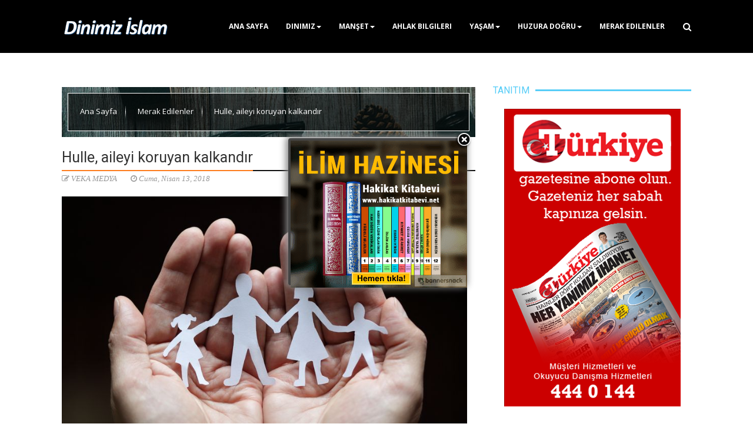

--- FILE ---
content_type: text/html; charset=UTF-8
request_url: https://tv.dinimizveislam.com/2013/07/hayvanlarn-ruhu-ve-akl-var-m.html
body_size: 66128
content:
<!DOCTYPE html>
<html class='v2' dir='ltr' lang='en' xmlns='http://www.w3.org/1999/xhtml' xmlns:b='http://www.google.com/2005/gml/b' xmlns:data='http://www.google.com/2005/gml/data' xmlns:expr='http://www.google.com/2005/gml/expr'>
<head>
<link href='https://www.blogger.com/static/v1/widgets/335934321-css_bundle_v2.css' rel='stylesheet' type='text/css'/>
<meta HTTP-EQUIV='refresh' content='600;URL=https://www.dinimizveislam.com/'/>
<meta content='text/html; charset=UTF-8' http-equiv='Content-Type'/>
<meta content='blogger' name='generator'/>
<link href='https://tv.dinimizveislam.com/favicon.ico' rel='icon' type='image/x-icon'/>
<link href='https://tv.dinimizveislam.com/2013/07/hayvanlarn-ruhu-ve-akl-var-m.html' rel='canonical'/>
<link rel="alternate" type="application/atom+xml" title="DİNİ BİLGİLER TV - Atom" href="https://tv.dinimizveislam.com/feeds/posts/default" />
<link rel="alternate" type="application/rss+xml" title="DİNİ BİLGİLER TV - RSS" href="https://tv.dinimizveislam.com/feeds/posts/default?alt=rss" />
<link rel="service.post" type="application/atom+xml" title="DİNİ BİLGİLER TV - Atom" href="https://www.blogger.com/feeds/9220527183288347714/posts/default" />

<link rel="alternate" type="application/atom+xml" title="DİNİ BİLGİLER TV - Atom" href="https://tv.dinimizveislam.com/feeds/915258309490795079/comments/default" />
<!--Can't find substitution for tag [blog.ieCssRetrofitLinks]-->
<link href='https://blogger.googleusercontent.com/img/b/R29vZ2xl/AVvXsEhisqOPZ_mETs9GxL4v_2YQGDBqneuIGL0fMCbBmbvTUc1ouU7AYJ3GZYIL0k9h0ycn0W6HkAdFx10pSQoNIrFVx-8m37UN5lcrCXpOeTJKrrf0zY2YgLrYQKhy-W7ljqJ0JD2IaED-g9U/s320/Hayvanlar%C4%B1n+ruhu+ve+akl%C4%B1+var+m%C4%B1.jpg' rel='image_src'/>
<meta content='Hayvanların ruhu ve aklı var mı?' name='description'/>
<meta content='https://tv.dinimizveislam.com/2013/07/hayvanlarn-ruhu-ve-akl-var-m.html' property='og:url'/>
<meta content='Hayvanların ruhu ve aklı var mı?' property='og:title'/>
<meta content='Hayvanların ruhu ve aklı var mı?' property='og:description'/>
<meta content='https://blogger.googleusercontent.com/img/b/R29vZ2xl/AVvXsEhisqOPZ_mETs9GxL4v_2YQGDBqneuIGL0fMCbBmbvTUc1ouU7AYJ3GZYIL0k9h0ycn0W6HkAdFx10pSQoNIrFVx-8m37UN5lcrCXpOeTJKrrf0zY2YgLrYQKhy-W7ljqJ0JD2IaED-g9U/w1200-h630-p-k-no-nu/Hayvanlar%C4%B1n+ruhu+ve+akl%C4%B1+var+m%C4%B1.jpg' property='og:image'/>
<meta content='width=device-width, initial-scale=1, maximum-scale=1' name='viewport'/>
<title>
Hayvanların ruhu ve aklı var mı? - DİNİ BİLGİLER TV
</title>
<meta content='Responsive, Blogger, Template, GlossyMag' name='keywords'/>
<meta content='Responsive Blogger Template' name='description'/>
<meta content='Hayvanların ruhu ve aklı var mı?' property='og:title'/>
<meta content='https://tv.dinimizveislam.com/2013/07/hayvanlarn-ruhu-ve-akl-var-m.html' property='og:url'/>
<meta content='article' property='og:type'/>
<meta content='https://blogger.googleusercontent.com/img/b/R29vZ2xl/AVvXsEhisqOPZ_mETs9GxL4v_2YQGDBqneuIGL0fMCbBmbvTUc1ouU7AYJ3GZYIL0k9h0ycn0W6HkAdFx10pSQoNIrFVx-8m37UN5lcrCXpOeTJKrrf0zY2YgLrYQKhy-W7ljqJ0JD2IaED-g9U/s320/Hayvanlar%C4%B1n+ruhu+ve+akl%C4%B1+var+m%C4%B1.jpg' property='og:image'/>
<!-- Description and Keywords (start) -->
<meta content='dinimiz, islam, namaz, abdest, gusül, günah, haram, namaz, yaşam' name='keywords'/>
<!-- Description and Keywords (end) -->
<meta content='Hayvanların ruhu ve aklı var mı?' name='og:description'/>
<meta content='DİNİ BİLGİLER TV' property='og:site_name'/>
<meta content='https://tv.dinimizveislam.com/' name='twitter:domain'/>
<meta content='Hayvanların ruhu ve aklı var mı?' name='twitter:title'/>
<meta content='summary_large_image' name='twitter:card'/>
<meta content='https://blogger.googleusercontent.com/img/b/R29vZ2xl/AVvXsEhisqOPZ_mETs9GxL4v_2YQGDBqneuIGL0fMCbBmbvTUc1ouU7AYJ3GZYIL0k9h0ycn0W6HkAdFx10pSQoNIrFVx-8m37UN5lcrCXpOeTJKrrf0zY2YgLrYQKhy-W7ljqJ0JD2IaED-g9U/s320/Hayvanlar%C4%B1n+ruhu+ve+akl%C4%B1+var+m%C4%B1.jpg' name='twitter:image'/>
<meta content='Hayvanların ruhu ve aklı var mı?' name='twitter:title'/>
<meta content='Hayvanların ruhu ve aklı var mı?' name='twitter:description'/>
<!-- Social Media need customization -->
<meta content='Facebook App ID here' property='fb:app_id'/>
<meta content='Facebook Admin ID here' property='fb:admins'/>
<meta content='@username' name='twitter:site'/>
<meta content='@username' name='twitter:creator'/>
<link href='https://maxcdn.bootstrapcdn.com/font-awesome/4.7.0/css/font-awesome.min.css' rel='stylesheet'/>
<link href='https://maxcdn.bootstrapcdn.com/bootstrap/3.3.7/css/bootstrap.min.css' media='screen' rel='stylesheet' type='text/css'/>
<script src='https://ajax.googleapis.com/ajax/libs/jquery/2.2.4/jquery.min.js'></script>
<!--[if lt IE 9]> <script type="text/javascript" src="http://html5shim.googlecode.com/svn/trunk/html5.js"></script> <script type="text/javascript" src="https://oss.maxcdn.com/libs/respond.js/1.4.2/respond.min.js"></script> <![endif]-->
<style type='text/css'>@font-face{font-family:'Open Sans';font-style:normal;font-weight:400;font-stretch:100%;font-display:swap;src:url(//fonts.gstatic.com/s/opensans/v44/memvYaGs126MiZpBA-UvWbX2vVnXBbObj2OVTSKmu0SC55K5gw.woff2)format('woff2');unicode-range:U+0460-052F,U+1C80-1C8A,U+20B4,U+2DE0-2DFF,U+A640-A69F,U+FE2E-FE2F;}@font-face{font-family:'Open Sans';font-style:normal;font-weight:400;font-stretch:100%;font-display:swap;src:url(//fonts.gstatic.com/s/opensans/v44/memvYaGs126MiZpBA-UvWbX2vVnXBbObj2OVTSumu0SC55K5gw.woff2)format('woff2');unicode-range:U+0301,U+0400-045F,U+0490-0491,U+04B0-04B1,U+2116;}@font-face{font-family:'Open Sans';font-style:normal;font-weight:400;font-stretch:100%;font-display:swap;src:url(//fonts.gstatic.com/s/opensans/v44/memvYaGs126MiZpBA-UvWbX2vVnXBbObj2OVTSOmu0SC55K5gw.woff2)format('woff2');unicode-range:U+1F00-1FFF;}@font-face{font-family:'Open Sans';font-style:normal;font-weight:400;font-stretch:100%;font-display:swap;src:url(//fonts.gstatic.com/s/opensans/v44/memvYaGs126MiZpBA-UvWbX2vVnXBbObj2OVTSymu0SC55K5gw.woff2)format('woff2');unicode-range:U+0370-0377,U+037A-037F,U+0384-038A,U+038C,U+038E-03A1,U+03A3-03FF;}@font-face{font-family:'Open Sans';font-style:normal;font-weight:400;font-stretch:100%;font-display:swap;src:url(//fonts.gstatic.com/s/opensans/v44/memvYaGs126MiZpBA-UvWbX2vVnXBbObj2OVTS2mu0SC55K5gw.woff2)format('woff2');unicode-range:U+0307-0308,U+0590-05FF,U+200C-2010,U+20AA,U+25CC,U+FB1D-FB4F;}@font-face{font-family:'Open Sans';font-style:normal;font-weight:400;font-stretch:100%;font-display:swap;src:url(//fonts.gstatic.com/s/opensans/v44/memvYaGs126MiZpBA-UvWbX2vVnXBbObj2OVTVOmu0SC55K5gw.woff2)format('woff2');unicode-range:U+0302-0303,U+0305,U+0307-0308,U+0310,U+0312,U+0315,U+031A,U+0326-0327,U+032C,U+032F-0330,U+0332-0333,U+0338,U+033A,U+0346,U+034D,U+0391-03A1,U+03A3-03A9,U+03B1-03C9,U+03D1,U+03D5-03D6,U+03F0-03F1,U+03F4-03F5,U+2016-2017,U+2034-2038,U+203C,U+2040,U+2043,U+2047,U+2050,U+2057,U+205F,U+2070-2071,U+2074-208E,U+2090-209C,U+20D0-20DC,U+20E1,U+20E5-20EF,U+2100-2112,U+2114-2115,U+2117-2121,U+2123-214F,U+2190,U+2192,U+2194-21AE,U+21B0-21E5,U+21F1-21F2,U+21F4-2211,U+2213-2214,U+2216-22FF,U+2308-230B,U+2310,U+2319,U+231C-2321,U+2336-237A,U+237C,U+2395,U+239B-23B7,U+23D0,U+23DC-23E1,U+2474-2475,U+25AF,U+25B3,U+25B7,U+25BD,U+25C1,U+25CA,U+25CC,U+25FB,U+266D-266F,U+27C0-27FF,U+2900-2AFF,U+2B0E-2B11,U+2B30-2B4C,U+2BFE,U+3030,U+FF5B,U+FF5D,U+1D400-1D7FF,U+1EE00-1EEFF;}@font-face{font-family:'Open Sans';font-style:normal;font-weight:400;font-stretch:100%;font-display:swap;src:url(//fonts.gstatic.com/s/opensans/v44/memvYaGs126MiZpBA-UvWbX2vVnXBbObj2OVTUGmu0SC55K5gw.woff2)format('woff2');unicode-range:U+0001-000C,U+000E-001F,U+007F-009F,U+20DD-20E0,U+20E2-20E4,U+2150-218F,U+2190,U+2192,U+2194-2199,U+21AF,U+21E6-21F0,U+21F3,U+2218-2219,U+2299,U+22C4-22C6,U+2300-243F,U+2440-244A,U+2460-24FF,U+25A0-27BF,U+2800-28FF,U+2921-2922,U+2981,U+29BF,U+29EB,U+2B00-2BFF,U+4DC0-4DFF,U+FFF9-FFFB,U+10140-1018E,U+10190-1019C,U+101A0,U+101D0-101FD,U+102E0-102FB,U+10E60-10E7E,U+1D2C0-1D2D3,U+1D2E0-1D37F,U+1F000-1F0FF,U+1F100-1F1AD,U+1F1E6-1F1FF,U+1F30D-1F30F,U+1F315,U+1F31C,U+1F31E,U+1F320-1F32C,U+1F336,U+1F378,U+1F37D,U+1F382,U+1F393-1F39F,U+1F3A7-1F3A8,U+1F3AC-1F3AF,U+1F3C2,U+1F3C4-1F3C6,U+1F3CA-1F3CE,U+1F3D4-1F3E0,U+1F3ED,U+1F3F1-1F3F3,U+1F3F5-1F3F7,U+1F408,U+1F415,U+1F41F,U+1F426,U+1F43F,U+1F441-1F442,U+1F444,U+1F446-1F449,U+1F44C-1F44E,U+1F453,U+1F46A,U+1F47D,U+1F4A3,U+1F4B0,U+1F4B3,U+1F4B9,U+1F4BB,U+1F4BF,U+1F4C8-1F4CB,U+1F4D6,U+1F4DA,U+1F4DF,U+1F4E3-1F4E6,U+1F4EA-1F4ED,U+1F4F7,U+1F4F9-1F4FB,U+1F4FD-1F4FE,U+1F503,U+1F507-1F50B,U+1F50D,U+1F512-1F513,U+1F53E-1F54A,U+1F54F-1F5FA,U+1F610,U+1F650-1F67F,U+1F687,U+1F68D,U+1F691,U+1F694,U+1F698,U+1F6AD,U+1F6B2,U+1F6B9-1F6BA,U+1F6BC,U+1F6C6-1F6CF,U+1F6D3-1F6D7,U+1F6E0-1F6EA,U+1F6F0-1F6F3,U+1F6F7-1F6FC,U+1F700-1F7FF,U+1F800-1F80B,U+1F810-1F847,U+1F850-1F859,U+1F860-1F887,U+1F890-1F8AD,U+1F8B0-1F8BB,U+1F8C0-1F8C1,U+1F900-1F90B,U+1F93B,U+1F946,U+1F984,U+1F996,U+1F9E9,U+1FA00-1FA6F,U+1FA70-1FA7C,U+1FA80-1FA89,U+1FA8F-1FAC6,U+1FACE-1FADC,U+1FADF-1FAE9,U+1FAF0-1FAF8,U+1FB00-1FBFF;}@font-face{font-family:'Open Sans';font-style:normal;font-weight:400;font-stretch:100%;font-display:swap;src:url(//fonts.gstatic.com/s/opensans/v44/memvYaGs126MiZpBA-UvWbX2vVnXBbObj2OVTSCmu0SC55K5gw.woff2)format('woff2');unicode-range:U+0102-0103,U+0110-0111,U+0128-0129,U+0168-0169,U+01A0-01A1,U+01AF-01B0,U+0300-0301,U+0303-0304,U+0308-0309,U+0323,U+0329,U+1EA0-1EF9,U+20AB;}@font-face{font-family:'Open Sans';font-style:normal;font-weight:400;font-stretch:100%;font-display:swap;src:url(//fonts.gstatic.com/s/opensans/v44/memvYaGs126MiZpBA-UvWbX2vVnXBbObj2OVTSGmu0SC55K5gw.woff2)format('woff2');unicode-range:U+0100-02BA,U+02BD-02C5,U+02C7-02CC,U+02CE-02D7,U+02DD-02FF,U+0304,U+0308,U+0329,U+1D00-1DBF,U+1E00-1E9F,U+1EF2-1EFF,U+2020,U+20A0-20AB,U+20AD-20C0,U+2113,U+2C60-2C7F,U+A720-A7FF;}@font-face{font-family:'Open Sans';font-style:normal;font-weight:400;font-stretch:100%;font-display:swap;src:url(//fonts.gstatic.com/s/opensans/v44/memvYaGs126MiZpBA-UvWbX2vVnXBbObj2OVTS-mu0SC55I.woff2)format('woff2');unicode-range:U+0000-00FF,U+0131,U+0152-0153,U+02BB-02BC,U+02C6,U+02DA,U+02DC,U+0304,U+0308,U+0329,U+2000-206F,U+20AC,U+2122,U+2191,U+2193,U+2212,U+2215,U+FEFF,U+FFFD;}@font-face{font-family:'Open Sans';font-style:normal;font-weight:700;font-stretch:100%;font-display:swap;src:url(//fonts.gstatic.com/s/opensans/v44/memvYaGs126MiZpBA-UvWbX2vVnXBbObj2OVTSKmu0SC55K5gw.woff2)format('woff2');unicode-range:U+0460-052F,U+1C80-1C8A,U+20B4,U+2DE0-2DFF,U+A640-A69F,U+FE2E-FE2F;}@font-face{font-family:'Open Sans';font-style:normal;font-weight:700;font-stretch:100%;font-display:swap;src:url(//fonts.gstatic.com/s/opensans/v44/memvYaGs126MiZpBA-UvWbX2vVnXBbObj2OVTSumu0SC55K5gw.woff2)format('woff2');unicode-range:U+0301,U+0400-045F,U+0490-0491,U+04B0-04B1,U+2116;}@font-face{font-family:'Open Sans';font-style:normal;font-weight:700;font-stretch:100%;font-display:swap;src:url(//fonts.gstatic.com/s/opensans/v44/memvYaGs126MiZpBA-UvWbX2vVnXBbObj2OVTSOmu0SC55K5gw.woff2)format('woff2');unicode-range:U+1F00-1FFF;}@font-face{font-family:'Open Sans';font-style:normal;font-weight:700;font-stretch:100%;font-display:swap;src:url(//fonts.gstatic.com/s/opensans/v44/memvYaGs126MiZpBA-UvWbX2vVnXBbObj2OVTSymu0SC55K5gw.woff2)format('woff2');unicode-range:U+0370-0377,U+037A-037F,U+0384-038A,U+038C,U+038E-03A1,U+03A3-03FF;}@font-face{font-family:'Open Sans';font-style:normal;font-weight:700;font-stretch:100%;font-display:swap;src:url(//fonts.gstatic.com/s/opensans/v44/memvYaGs126MiZpBA-UvWbX2vVnXBbObj2OVTS2mu0SC55K5gw.woff2)format('woff2');unicode-range:U+0307-0308,U+0590-05FF,U+200C-2010,U+20AA,U+25CC,U+FB1D-FB4F;}@font-face{font-family:'Open Sans';font-style:normal;font-weight:700;font-stretch:100%;font-display:swap;src:url(//fonts.gstatic.com/s/opensans/v44/memvYaGs126MiZpBA-UvWbX2vVnXBbObj2OVTVOmu0SC55K5gw.woff2)format('woff2');unicode-range:U+0302-0303,U+0305,U+0307-0308,U+0310,U+0312,U+0315,U+031A,U+0326-0327,U+032C,U+032F-0330,U+0332-0333,U+0338,U+033A,U+0346,U+034D,U+0391-03A1,U+03A3-03A9,U+03B1-03C9,U+03D1,U+03D5-03D6,U+03F0-03F1,U+03F4-03F5,U+2016-2017,U+2034-2038,U+203C,U+2040,U+2043,U+2047,U+2050,U+2057,U+205F,U+2070-2071,U+2074-208E,U+2090-209C,U+20D0-20DC,U+20E1,U+20E5-20EF,U+2100-2112,U+2114-2115,U+2117-2121,U+2123-214F,U+2190,U+2192,U+2194-21AE,U+21B0-21E5,U+21F1-21F2,U+21F4-2211,U+2213-2214,U+2216-22FF,U+2308-230B,U+2310,U+2319,U+231C-2321,U+2336-237A,U+237C,U+2395,U+239B-23B7,U+23D0,U+23DC-23E1,U+2474-2475,U+25AF,U+25B3,U+25B7,U+25BD,U+25C1,U+25CA,U+25CC,U+25FB,U+266D-266F,U+27C0-27FF,U+2900-2AFF,U+2B0E-2B11,U+2B30-2B4C,U+2BFE,U+3030,U+FF5B,U+FF5D,U+1D400-1D7FF,U+1EE00-1EEFF;}@font-face{font-family:'Open Sans';font-style:normal;font-weight:700;font-stretch:100%;font-display:swap;src:url(//fonts.gstatic.com/s/opensans/v44/memvYaGs126MiZpBA-UvWbX2vVnXBbObj2OVTUGmu0SC55K5gw.woff2)format('woff2');unicode-range:U+0001-000C,U+000E-001F,U+007F-009F,U+20DD-20E0,U+20E2-20E4,U+2150-218F,U+2190,U+2192,U+2194-2199,U+21AF,U+21E6-21F0,U+21F3,U+2218-2219,U+2299,U+22C4-22C6,U+2300-243F,U+2440-244A,U+2460-24FF,U+25A0-27BF,U+2800-28FF,U+2921-2922,U+2981,U+29BF,U+29EB,U+2B00-2BFF,U+4DC0-4DFF,U+FFF9-FFFB,U+10140-1018E,U+10190-1019C,U+101A0,U+101D0-101FD,U+102E0-102FB,U+10E60-10E7E,U+1D2C0-1D2D3,U+1D2E0-1D37F,U+1F000-1F0FF,U+1F100-1F1AD,U+1F1E6-1F1FF,U+1F30D-1F30F,U+1F315,U+1F31C,U+1F31E,U+1F320-1F32C,U+1F336,U+1F378,U+1F37D,U+1F382,U+1F393-1F39F,U+1F3A7-1F3A8,U+1F3AC-1F3AF,U+1F3C2,U+1F3C4-1F3C6,U+1F3CA-1F3CE,U+1F3D4-1F3E0,U+1F3ED,U+1F3F1-1F3F3,U+1F3F5-1F3F7,U+1F408,U+1F415,U+1F41F,U+1F426,U+1F43F,U+1F441-1F442,U+1F444,U+1F446-1F449,U+1F44C-1F44E,U+1F453,U+1F46A,U+1F47D,U+1F4A3,U+1F4B0,U+1F4B3,U+1F4B9,U+1F4BB,U+1F4BF,U+1F4C8-1F4CB,U+1F4D6,U+1F4DA,U+1F4DF,U+1F4E3-1F4E6,U+1F4EA-1F4ED,U+1F4F7,U+1F4F9-1F4FB,U+1F4FD-1F4FE,U+1F503,U+1F507-1F50B,U+1F50D,U+1F512-1F513,U+1F53E-1F54A,U+1F54F-1F5FA,U+1F610,U+1F650-1F67F,U+1F687,U+1F68D,U+1F691,U+1F694,U+1F698,U+1F6AD,U+1F6B2,U+1F6B9-1F6BA,U+1F6BC,U+1F6C6-1F6CF,U+1F6D3-1F6D7,U+1F6E0-1F6EA,U+1F6F0-1F6F3,U+1F6F7-1F6FC,U+1F700-1F7FF,U+1F800-1F80B,U+1F810-1F847,U+1F850-1F859,U+1F860-1F887,U+1F890-1F8AD,U+1F8B0-1F8BB,U+1F8C0-1F8C1,U+1F900-1F90B,U+1F93B,U+1F946,U+1F984,U+1F996,U+1F9E9,U+1FA00-1FA6F,U+1FA70-1FA7C,U+1FA80-1FA89,U+1FA8F-1FAC6,U+1FACE-1FADC,U+1FADF-1FAE9,U+1FAF0-1FAF8,U+1FB00-1FBFF;}@font-face{font-family:'Open Sans';font-style:normal;font-weight:700;font-stretch:100%;font-display:swap;src:url(//fonts.gstatic.com/s/opensans/v44/memvYaGs126MiZpBA-UvWbX2vVnXBbObj2OVTSCmu0SC55K5gw.woff2)format('woff2');unicode-range:U+0102-0103,U+0110-0111,U+0128-0129,U+0168-0169,U+01A0-01A1,U+01AF-01B0,U+0300-0301,U+0303-0304,U+0308-0309,U+0323,U+0329,U+1EA0-1EF9,U+20AB;}@font-face{font-family:'Open Sans';font-style:normal;font-weight:700;font-stretch:100%;font-display:swap;src:url(//fonts.gstatic.com/s/opensans/v44/memvYaGs126MiZpBA-UvWbX2vVnXBbObj2OVTSGmu0SC55K5gw.woff2)format('woff2');unicode-range:U+0100-02BA,U+02BD-02C5,U+02C7-02CC,U+02CE-02D7,U+02DD-02FF,U+0304,U+0308,U+0329,U+1D00-1DBF,U+1E00-1E9F,U+1EF2-1EFF,U+2020,U+20A0-20AB,U+20AD-20C0,U+2113,U+2C60-2C7F,U+A720-A7FF;}@font-face{font-family:'Open Sans';font-style:normal;font-weight:700;font-stretch:100%;font-display:swap;src:url(//fonts.gstatic.com/s/opensans/v44/memvYaGs126MiZpBA-UvWbX2vVnXBbObj2OVTS-mu0SC55I.woff2)format('woff2');unicode-range:U+0000-00FF,U+0131,U+0152-0153,U+02BB-02BC,U+02C6,U+02DA,U+02DC,U+0304,U+0308,U+0329,U+2000-206F,U+20AC,U+2122,U+2191,U+2193,U+2212,U+2215,U+FEFF,U+FFFD;}@font-face{font-family:'Roboto';font-style:normal;font-weight:400;font-stretch:100%;font-display:swap;src:url(//fonts.gstatic.com/s/roboto/v50/KFOMCnqEu92Fr1ME7kSn66aGLdTylUAMQXC89YmC2DPNWubEbVmZiAr0klQmz24O0g.woff2)format('woff2');unicode-range:U+0460-052F,U+1C80-1C8A,U+20B4,U+2DE0-2DFF,U+A640-A69F,U+FE2E-FE2F;}@font-face{font-family:'Roboto';font-style:normal;font-weight:400;font-stretch:100%;font-display:swap;src:url(//fonts.gstatic.com/s/roboto/v50/KFOMCnqEu92Fr1ME7kSn66aGLdTylUAMQXC89YmC2DPNWubEbVmQiAr0klQmz24O0g.woff2)format('woff2');unicode-range:U+0301,U+0400-045F,U+0490-0491,U+04B0-04B1,U+2116;}@font-face{font-family:'Roboto';font-style:normal;font-weight:400;font-stretch:100%;font-display:swap;src:url(//fonts.gstatic.com/s/roboto/v50/KFOMCnqEu92Fr1ME7kSn66aGLdTylUAMQXC89YmC2DPNWubEbVmYiAr0klQmz24O0g.woff2)format('woff2');unicode-range:U+1F00-1FFF;}@font-face{font-family:'Roboto';font-style:normal;font-weight:400;font-stretch:100%;font-display:swap;src:url(//fonts.gstatic.com/s/roboto/v50/KFOMCnqEu92Fr1ME7kSn66aGLdTylUAMQXC89YmC2DPNWubEbVmXiAr0klQmz24O0g.woff2)format('woff2');unicode-range:U+0370-0377,U+037A-037F,U+0384-038A,U+038C,U+038E-03A1,U+03A3-03FF;}@font-face{font-family:'Roboto';font-style:normal;font-weight:400;font-stretch:100%;font-display:swap;src:url(//fonts.gstatic.com/s/roboto/v50/KFOMCnqEu92Fr1ME7kSn66aGLdTylUAMQXC89YmC2DPNWubEbVnoiAr0klQmz24O0g.woff2)format('woff2');unicode-range:U+0302-0303,U+0305,U+0307-0308,U+0310,U+0312,U+0315,U+031A,U+0326-0327,U+032C,U+032F-0330,U+0332-0333,U+0338,U+033A,U+0346,U+034D,U+0391-03A1,U+03A3-03A9,U+03B1-03C9,U+03D1,U+03D5-03D6,U+03F0-03F1,U+03F4-03F5,U+2016-2017,U+2034-2038,U+203C,U+2040,U+2043,U+2047,U+2050,U+2057,U+205F,U+2070-2071,U+2074-208E,U+2090-209C,U+20D0-20DC,U+20E1,U+20E5-20EF,U+2100-2112,U+2114-2115,U+2117-2121,U+2123-214F,U+2190,U+2192,U+2194-21AE,U+21B0-21E5,U+21F1-21F2,U+21F4-2211,U+2213-2214,U+2216-22FF,U+2308-230B,U+2310,U+2319,U+231C-2321,U+2336-237A,U+237C,U+2395,U+239B-23B7,U+23D0,U+23DC-23E1,U+2474-2475,U+25AF,U+25B3,U+25B7,U+25BD,U+25C1,U+25CA,U+25CC,U+25FB,U+266D-266F,U+27C0-27FF,U+2900-2AFF,U+2B0E-2B11,U+2B30-2B4C,U+2BFE,U+3030,U+FF5B,U+FF5D,U+1D400-1D7FF,U+1EE00-1EEFF;}@font-face{font-family:'Roboto';font-style:normal;font-weight:400;font-stretch:100%;font-display:swap;src:url(//fonts.gstatic.com/s/roboto/v50/KFOMCnqEu92Fr1ME7kSn66aGLdTylUAMQXC89YmC2DPNWubEbVn6iAr0klQmz24O0g.woff2)format('woff2');unicode-range:U+0001-000C,U+000E-001F,U+007F-009F,U+20DD-20E0,U+20E2-20E4,U+2150-218F,U+2190,U+2192,U+2194-2199,U+21AF,U+21E6-21F0,U+21F3,U+2218-2219,U+2299,U+22C4-22C6,U+2300-243F,U+2440-244A,U+2460-24FF,U+25A0-27BF,U+2800-28FF,U+2921-2922,U+2981,U+29BF,U+29EB,U+2B00-2BFF,U+4DC0-4DFF,U+FFF9-FFFB,U+10140-1018E,U+10190-1019C,U+101A0,U+101D0-101FD,U+102E0-102FB,U+10E60-10E7E,U+1D2C0-1D2D3,U+1D2E0-1D37F,U+1F000-1F0FF,U+1F100-1F1AD,U+1F1E6-1F1FF,U+1F30D-1F30F,U+1F315,U+1F31C,U+1F31E,U+1F320-1F32C,U+1F336,U+1F378,U+1F37D,U+1F382,U+1F393-1F39F,U+1F3A7-1F3A8,U+1F3AC-1F3AF,U+1F3C2,U+1F3C4-1F3C6,U+1F3CA-1F3CE,U+1F3D4-1F3E0,U+1F3ED,U+1F3F1-1F3F3,U+1F3F5-1F3F7,U+1F408,U+1F415,U+1F41F,U+1F426,U+1F43F,U+1F441-1F442,U+1F444,U+1F446-1F449,U+1F44C-1F44E,U+1F453,U+1F46A,U+1F47D,U+1F4A3,U+1F4B0,U+1F4B3,U+1F4B9,U+1F4BB,U+1F4BF,U+1F4C8-1F4CB,U+1F4D6,U+1F4DA,U+1F4DF,U+1F4E3-1F4E6,U+1F4EA-1F4ED,U+1F4F7,U+1F4F9-1F4FB,U+1F4FD-1F4FE,U+1F503,U+1F507-1F50B,U+1F50D,U+1F512-1F513,U+1F53E-1F54A,U+1F54F-1F5FA,U+1F610,U+1F650-1F67F,U+1F687,U+1F68D,U+1F691,U+1F694,U+1F698,U+1F6AD,U+1F6B2,U+1F6B9-1F6BA,U+1F6BC,U+1F6C6-1F6CF,U+1F6D3-1F6D7,U+1F6E0-1F6EA,U+1F6F0-1F6F3,U+1F6F7-1F6FC,U+1F700-1F7FF,U+1F800-1F80B,U+1F810-1F847,U+1F850-1F859,U+1F860-1F887,U+1F890-1F8AD,U+1F8B0-1F8BB,U+1F8C0-1F8C1,U+1F900-1F90B,U+1F93B,U+1F946,U+1F984,U+1F996,U+1F9E9,U+1FA00-1FA6F,U+1FA70-1FA7C,U+1FA80-1FA89,U+1FA8F-1FAC6,U+1FACE-1FADC,U+1FADF-1FAE9,U+1FAF0-1FAF8,U+1FB00-1FBFF;}@font-face{font-family:'Roboto';font-style:normal;font-weight:400;font-stretch:100%;font-display:swap;src:url(//fonts.gstatic.com/s/roboto/v50/KFOMCnqEu92Fr1ME7kSn66aGLdTylUAMQXC89YmC2DPNWubEbVmbiAr0klQmz24O0g.woff2)format('woff2');unicode-range:U+0102-0103,U+0110-0111,U+0128-0129,U+0168-0169,U+01A0-01A1,U+01AF-01B0,U+0300-0301,U+0303-0304,U+0308-0309,U+0323,U+0329,U+1EA0-1EF9,U+20AB;}@font-face{font-family:'Roboto';font-style:normal;font-weight:400;font-stretch:100%;font-display:swap;src:url(//fonts.gstatic.com/s/roboto/v50/KFOMCnqEu92Fr1ME7kSn66aGLdTylUAMQXC89YmC2DPNWubEbVmaiAr0klQmz24O0g.woff2)format('woff2');unicode-range:U+0100-02BA,U+02BD-02C5,U+02C7-02CC,U+02CE-02D7,U+02DD-02FF,U+0304,U+0308,U+0329,U+1D00-1DBF,U+1E00-1E9F,U+1EF2-1EFF,U+2020,U+20A0-20AB,U+20AD-20C0,U+2113,U+2C60-2C7F,U+A720-A7FF;}@font-face{font-family:'Roboto';font-style:normal;font-weight:400;font-stretch:100%;font-display:swap;src:url(//fonts.gstatic.com/s/roboto/v50/KFOMCnqEu92Fr1ME7kSn66aGLdTylUAMQXC89YmC2DPNWubEbVmUiAr0klQmz24.woff2)format('woff2');unicode-range:U+0000-00FF,U+0131,U+0152-0153,U+02BB-02BC,U+02C6,U+02DA,U+02DC,U+0304,U+0308,U+0329,U+2000-206F,U+20AC,U+2122,U+2191,U+2193,U+2212,U+2215,U+FEFF,U+FFFD;}</style>
<style id='template-skin-1' type='text/css'><!--
/* Layout
----------------------------------------------- */
body#layout ul li {list-style: none;}
body#layout div.section {padding: 7px 7px 15px; position: relative; margin: 0 0 10px;}
body#layout .section h4 {font-size: 11px;font-weight: 400;font-family: Roboto; text-transform: uppercase; margin:0 0 0 5px;padding:0;text-align:center;}
body#layout .widget-content {padding: 0 5px;box-shadow: none!important;}
body#layout div.layout-widget-description {font-size: 12px!important; color: #333;}
body#layout .tab-pane div.layout-widget-description {font-size: 11px!important;}
body#layout div.layout-title {font-size: 11px; text-transform: uppercase; text-shadow: none;}
body#layout .tab-pane div.layout-title {font-size: 9px;}
body#layout .container {width: 940px; padding: 5px 10px 0; margin: 0 auto;}
#layout #header-wrapper:before {content:'Header Wrapper'; text-transform:uppercase; font-size:20px; color: rgba(0,0,0,0.25); margin-bottom:20px; padding-bottom:5px; display:inline-block; font-family: Arial, sans-serif; font-weight:700;}
#layout .header-wrapper {background: #EAF876; padding: 30px 0 20px; margin-bottom: 30px;}
#layout #header {display: inline-block; *float: left; width: 50%; clear: both;}
#layout #ads-728 {display: inline-block; width: 40%; float: left; height: auto; margin-left: 1%; display: none;}
#layout #ads-468 {display: inline-block; width: 28%; float: right; height: auto; display: none;}
#layout .outer-wrapper.fbt-m {background: #ff7777; padding: 15px 0; margin-bottom: 30px;}
#layout .post-wrapper {display: inline-block; width: 67%; float: left;}
#layout .post-sidebar {display: inline-block; width: 32%; float: right;}
#layout .post-left-sidebar {display: inline-block; width: 29%; float: left;}
#layout .post-container {display: inline-block; width: 99.6%; float: left;}
#layout #fbt-left-side-2:before {content:'Left Sidebar'; text-transform:uppercase; font-size:14px; color: rgba(0,0,0,0.25); margin-bottom:10px; padding-bottom:5px; display:inline-block; font-family: Arial, sans-serif; font-weight:700;}
#layout #post-container:before {content:'Post Layout'; text-transform:uppercase; font-size:14px; color: rgba(0,0,0,0.25); margin-bottom:10px; padding-bottom:5px; display:inline-block; font-family: Arial, sans-serif; font-weight:700;}
#layout #fbt-post-sidebar:before {content:'Post Sidebar'; text-transform:uppercase; font-size:14px; color: rgba(0,0,0,0.25); margin-bottom:10px; padding-bottom:5px; display:inline-block; font-family: Arial, sans-serif; font-weight:700;}
#layout #newsticker:before {content:'Headline'; text-transform:uppercase; font-size:20px; color: rgba(0,0,0,0.15); margin-bottom:8px; padding-bottom:5px; display:inline-block; font-family: Arial, sans-serif; font-weight:700;}
#layout #newsticker {background: #33F9FF; padding: 20px 0 20px; margin-bottom: 30px;}
#layout .newsticker {width: 65%; float: left;}
#layout .fa-icon-wrap {width: 30%; float: right;}
#layout .navbar-default {margin-bottom: 30px; background: #F8A976; padding: 25px 0 20px;}
#layout #menu-wrapper:before {content:'Main Menu'; text-transform:uppercase; font-size:20px; color: rgba(0,0,0,0.15); margin-bottom:20px; padding-bottom:5px; display:inline-block; font-family: Arial, sans-serif; font-weight: 700;}
#layout #fp-container {background: #83aeeb; padding: 25px 0 20px; margin-bottom: 30px;}
#layout #fp-container:before {content:'Featured Slider'; text-transform:uppercase; font-size:20px; color: rgba(0,0,0,0.2); margin-bottom:20px; padding-bottom:5px; display:inline-block; font-family: Arial, sans-serif; font-weight: 700;}
#layout #mainslider {width: 48%; float: left; padding-bottom: 15px;}
#layout #random-slider {width: 47%; float: right; padding-bottom: 15px;}
#layout #mag-content {background: #9ADCA1; padding: 35px 0 30px; margin-bottom: 30px;}
#layout #mag-content:before {content:'Magazine Builder'; text-transform:uppercase; font-size:30px; color: rgba(0,0,0,0.15); margin-bottom:20px; padding-bottom:5px; display:inline-block; font-family: Arial, sans-serif; font-weight: 700;}
#layout .main-wrapper {display: inline-block; width: 65%; float: left;}
#layout .sidebar {display: inline-block; width: 34%; float: right;}
#layout .left-sidebar {display: inline-block; width: 28%; float: right;}
#layout #homepage-content {display: inline-block; width: 96%; float: left; padding-bottom: 12px;}
#layout .tab-pane {width: 27.3%; float: left; margin-right: 1%!important;}
#layout #tab-3 {margin-right: 0!important;}
#layout #tab-content {background: #2ADCA1; padding: 25px 10px 15px; margin-bottom: 15px;}
#layout #tab-content:before {content:'Tab Content'; text-transform:uppercase; font-size: 20px; color: rgba(0,0,0,0.15); margin-bottom:20px; padding-bottom:2px; display:inline-block; font-family: Arial, sans-serif; font-weight: 700; width: 100%;}
#layout #big-gallery-container {background: #E89F5C; padding: 23px 10px 20px; margin-bottom: 30px;}
#layout #big-gallery-container:before {content:'Big Gallery'; text-transform:uppercase; font-size: 20px; color: rgba(0,0,0,0.15); margin-bottom:12px; padding-bottom:5px; display:inline-block; font-family: Arial, sans-serif; font-weight: 700; width: 100%;}
#layout #advertisement {background: #B9B9CA; padding: 30px 0 20px; margin-bottom: 30px;}
#layout #advertisement:before {content:'Advertisment'; text-transform:uppercase; font-size:20px; color: rgba(0,0,0,0.2); margin-bottom:20px; padding-bottom:5px; display:inline-block; font-family: Arial, sans-serif; font-weight: 700;}
#layout #advertisement .section {width: 22.5%; float: left; margin-right: 1%;}
#layout #advertisement #mobile-ad-250 {margin-right: 0;}
#layout #instagram-gadget {background: #83aeeb; padding: 25px 10px 20px; margin-bottom: 30px;}
#layout #instagram-gadget:before {content:'Instagram Widget'; text-transform:uppercase; font-size:20px; color: rgba(0,0,0,0.2); margin-bottom:10px; padding-bottom:5px; display:inline-block; font-family: Arial, sans-serif; font-weight: 700;}
#layout #footer-sidebar {background: #A09ADC; padding: 25px 0; margin-bottom: 30px;}
#layout #footer-sidebar:before {content:'Footer Sidebar'; text-transform:uppercase; font-size:20px; color: rgba(0,0,0,0.2); margin-bottom:20px; padding-bottom:5px; display:inline-block; font-family: Arial, sans-serif; font-weight: 700;}
#layout #footer-sidebar .column {width: 30.63%; float: left; margin-right: 1%;}
#layout #footer-sidebar #column-4 {margin-right: 0;}
#layout #footer-additives .widget.PageList {width: 49%; float: right;}
#layout #footer-additives #HTML151 {width: 49%; float: left;}
--></style>
<style id='page-skin-1' type='text/css'><!--
/**********************************************************************
***********************************************************************
Theme Name: Glossy Mag
Theme URI: http://glossymag-fbt.blogspot.com/
Description: Magazine Blogger Template
Author: fbtemplates
Author URI: http://themeforest.net/user/fbemplates
************************************************************************
************************************************************************/
/*
<Group description="Body" selector="body">
<Variable name="body.background" description="Body Background" type="color" default="#ffffff"/>
<Variable name="body.font" description="Body Fonts" type="font" default="normal 14px Open Sans, sans-serif"/>
</Group>
<Group description="Hierarchy" selector="fonts">
<Variable name="title.color" description="Title Color" type="color" default="#333333"/>
<Variable name="H1.font" description="H1" type="font" default="bold 37px Open Sans Condensed, sans-serif"/>
<Variable name="H2.font" description="H2" type="font" default="bold 31px Open Sans Condensed, sans-serif"/>
<Variable name="H3.font" description="H3" type="font" default="bold 25px Open Sans Condensed, sans-serif"/>
<Variable name="H4.font" description="H4" type="font" default="bold 19px Open Sans Condensed, sans-serif"/>
<Variable name="H5.font" description="H5" type="font" default="bold 15px Open Sans Condensed, sans-serif"/>
<Variable name="H6.font" description="H6" type="font" default="bold 13px Open Sans Condensed, sans-serif"/>
</Group>
<Group description="Headline" selector="headline">
<Variable name="headline.bg.color" description="Background Color" type="color" default="#111111"/>
<Variable name="headline.title.bg.color" description="Title Background Color" type="color" default="#fd7d1e"/>
</Group>
<Group description="Header" selector="header">
<Variable name="header.bg.color" description="Background Color" type="color" default="#222222"/>
<Variable name="top.border.color" description="Border Color Top" type="color" default="#333333"/>
<Variable name="bottom.border.color" description="Border Color Bottom" type="color" default="#333333"/>
</Group>
<Group description="Navbar Menu" selector="menu">
<Variable name="navbar.bg.color" description="Background Color" type="color" default="#111111"/>
<Variable name="menu.hover.bg.color" description="Hover Color" type="color" default="#333333"/>
<Variable name="search.bg.color" description="Search Background Color" type="color" default="#333333"/>
<Variable name="menu.font" description="Menu Font" type="font" default="bold 16px Open Sans Condensed, sans-serif"/>
</Group>
<Group description="Slider Background" selector="slider">
<Variable name="slider.bg.color" description="Background Color" type="color" default="#fd7d1e"/>
</Group>
<Group description="Widget Title" selector="widget">
<Variable name="wt.bg.color" description="Background Color" type="color" default="#111111"/>
</Group>
<Group description="Tabs" selector="tabs">
<Variable name="tab.bg.color" description="Background Color" type="color" default="#0099cc"/>
<Variable name="tab.bg.color.active" description="Active Color" type="color" default="#ff9900"/>
<Variable name="tab.title.font" description="Tab Title Font" type="font" default="bold 15px Open Sans Condensed, sans-serif"/>
</Group>
<Group description="Dark Sidebars" selector="sidebar">
<Variable name="top.sidebar.bg.color" description="Top Dark Sidebar" type="color" default="#111111"/>
<Variable name="bottom.sidebar.bg.color" description="Bottom Dark Sidebar" type="color" default="#111111"/>
<Variable name="date.color" description="Date Color" type="color" default="#888888"/>
<Variable name="author.color" description="Author Color" type="color" default="#f7ca18"/>
</Group>
<Group description="Big Gallery" selector="gallery">
<Variable name="bgallery.bg.color" description="Big Gallery" type="color" default="#111111"/>
</Group>
<Group description="Footer" selector="footer">
<Variable name="footer.bg.color" description="Footer Sidebar" type="color" default="#222222"/>
</Group>
*/
/* Table of Contents
-----------------------------------------------
1. Body
2. Newsticker / #newsticker
3. Header / .header-wrapper
4. Menu / .navbar
5. Slider / #fp-container
6. Main Content / #main-content
6.1. Left Sidebar / .left-sidebar
6.2. Content / .fbt-col-lg-9.col-md-12
6.3. Right Sidebar / .sidebar
6.4. Big Gallery / .gallery.bgallery
6.5. Post Outer / .outer-wrapper
6.5.1. Post Left Sidebar / .post-left-sidebar
6.5.2. Post Content / .post-container
6.5.3. Post Sidebar / .post-sidebar
7. Footer / .footer-wrapper
---------------------------------------------*/
#main{margin:0;padding:0}
h2.date-header,
.feed-links {display: none;}
.section {margin: 0;}
.quickedit {display: none;}
.color-1 {background: #151551;}
.color-2  {background: #5fa03f;}
.color-3 {background: #0099cc;}
.color-4 {background: #e89319;}
.color-5 {background: #72347d;}
.color-6 {background: #fd7d1e;}
.color-7 {background: #E71838;}
.color-8 {background: #fff;}
.color-9 {background: #fd0005;}
.color-10 {background: #ff6642;}
.border-1 {border-bottom: 2px solid #151551;}
.border-2 {border-bottom: 2px solid #5fa03f;}
.border-3 {border-bottom: 2px solid #0099cc;}
.border-4 {border-bottom: 2px solid #e89319;}
.border-5 {border-bottom: 2px solid #72347d;}
.border-6 {border-bottom: 2px solid #fd7d1e;}
.border-7 {border-bottom: 2px solid #E71838;}
.border-8 {border-bottom: 3px solid #57cdf7;}
.border-9 {border-bottom: 2px solid #fd0005;}
.border__1 {border-top: 4px solid #151551;}
.border__2 {border-top: 4px solid #5fa03f;}
.border__3 {border-top: 4px solid #0099cc;}
.border__4 {border-top: 4px solid #e89319;}
.border__5 {border-top: 4px solid #72347d;}
.border__6 {border-top: 4px solid #ffcc00;}
.border__7 {border-top: 4px solid #E71838;}
.border__8 {border-top: 4px solid #111111;}
@media (max-width: 768px) {
.border__1,
.border__2,
.border__3,
.border__4,
.border__5,
.border__6,
.border__7,
.border__8 {border-top: 0;}
}
/*
* 	Core Owl Carousel CSS File
*	v1.3.3
*/
/* clearfix */
.owl-carousel .owl-wrapper:after {
content: ".";
display: block;
clear: both;
visibility: hidden;
line-height: 0;
height: 0;
}
/* display none until init */
.owl-carousel{
display: none;
position: relative;
width: 100%;
-ms-touch-action: pan-y;
}
.owl-carousel .owl-wrapper{
display: none;
position: relative;
-webkit-transform: translate3d(0px, 0px, 0px);
}
.owl-carousel .owl-wrapper-outer{
overflow: hidden;
position: relative;
width: 100%;
}
.owl-carousel .owl-wrapper-outer.autoHeight{
-webkit-transition: height 500ms ease-in-out;
-moz-transition: height 500ms ease-in-out;
-ms-transition: height 500ms ease-in-out;
-o-transition: height 500ms ease-in-out;
transition: height 500ms ease-in-out;
}
.owl-carousel .owl-item{
float: left;
}
.owl-controls .owl-page,
.owl-controls .owl-buttons div{
cursor: pointer;
}
.owl-controls {
-webkit-user-select: none;
-khtml-user-select: none;
-moz-user-select: none;
-ms-user-select: none;
user-select: none;
-webkit-tap-highlight-color: rgba(0, 0, 0, 0);
}
/* mouse grab icon */
.grabbing {
cursor:url(grabbing.png) 8 8, move;
}
/* fix */
.owl-carousel  .owl-wrapper,
.owl-carousel  .owl-item{
-webkit-backface-visibility: hidden;
-moz-backface-visibility:    hidden;
-ms-backface-visibility:     hidden;
-webkit-transform: translate3d(0,0,0);
-moz-transform: translate3d(0,0,0);
-ms-transform: translate3d(0,0,0);
}
/*
* 	Owl Carousel Owl Demo Theme
*	v1.3.3
*/
.owl-theme .owl-controls{
margin-top: 10px;
text-align: center;
}
/* Styling Next and Prev buttons */
.owl-theme .owl-controls .owl-buttons div{
color: #FFF;
display: inline-block;
zoom: 1;
*display: inline;/*IE7 life-saver */
margin: 5px;
padding: 3px 10px;
font-size: 12px;
-webkit-border-radius: 30px;
-moz-border-radius: 30px;
border-radius: 30px;
background: #869791;
filter: Alpha(Opacity=50);/*IE7 fix*/
opacity: 0.5;
}
/* Clickable class fix problem with hover on touch devices */
/* Use it for non-touch hover action */
.owl-theme .owl-controls.clickable .owl-buttons div:hover{
filter: Alpha(Opacity=100);/*IE7 fix*/
opacity: 1;
text-decoration: none;
}
/* Styling Pagination*/
.owl-theme .owl-controls .owl-page{
display: inline-block;
zoom: 1;
*display: inline;/*IE7 life-saver */
}
.owl-theme .owl-controls .owl-page span{
display: block;
width: 12px;
height: 12px;
margin: 5px 7px;
filter: Alpha(Opacity=50);/*IE7 fix*/
opacity: 0.5;
-webkit-border-radius: 20px;
-moz-border-radius: 20px;
border-radius: 20px;
background: #869791;
}
.owl-theme .owl-controls .owl-page.active span,
.owl-theme .owl-controls.clickable .owl-page:hover span{
filter: Alpha(Opacity=100);/*IE7 fix*/
opacity: 1;
}
/* If PaginationNumbers is true */
.owl-theme .owl-controls .owl-page span.owl-numbers{
height: auto;
width: auto;
color: #FFF;
padding: 2px 10px;
font-size: 12px;
-webkit-border-radius: 30px;
-moz-border-radius: 30px;
border-radius: 30px;
}
/* preloading images */
.owl-item.loading{
min-height: 150px;
background: url(AjaxLoader.gif) no-repeat center center
}
/* Normalize
----------------------------------------------- */
html, body, div, span, applet, object, iframe, h1, h2, h3, h4, h5, h6, p, blockquote, pre, a, abbr, acronym, address, big, cite, code, del, dfn, em, img, ins, kbd, q, s, samp, small, strike, strong, sub, sup, tt, var, b, u, i, center, dl, dt, dd, ol, ul, li, fieldset, form, label, legend, table, caption, tbody, tfoot, thead, tr, th, td, article, aside, canvas, details, embed, figure, figcaption, footer, header, hgroup, menu, nav, output, ruby, section, summary, time, mark, audio, video {
border: 0;
padding: 0;
font-size: 100%;
font: inherit;
vertical-align: baseline;
}
article, aside, details, figcaption, figure, footer, header, hgroup, menu, nav, section {
display: block;
}
ol, ul {
list-style: none;
}
table {
border-collapse: collapse;
border-spacing: 0;
}
:focus {
outline: 0;
}
a:link {
-webkit-tap-highlight-color: #FF5E99;
}
video, object, embed {
max-width: 100%;
height: auto;
}
iframe {
max-width: 100%;
}
blockquote {
font-style: italic;
font-weight: normal;
font-family: Georgia, Serif;
font-size: 17px;
line-height: 1.6em;
padding: 20px 20px 20px 90px;
position: relative;
margin-bottom: 30px;
background: #f0f0f0;
color: #000000;
}
blockquote:before {
position: absolute;
content: '\201c';
font-size: 110px;
left: 10px;
top: 60px;
font-family: Georgia;
font-weight: 700;
color: #000000;
}
blockquote p {
margin-bottom: 10px;
}
strong, b {
font-weight: bold;
}
em, i, cite {
font-style: italic;
font-family: georgia;
}
small {
font-size: 100%;
}
figure {
margin: 10px 0;
}
code, pre {
font-family: monospace,consolas,sans-serif;
font-weight: normal;
font-style: normal;
}
pre {
margin: 5px 0 20px 0;
line-height: 1.3em;
padding: 8px 10px;
overflow: auto;
}
code {
padding: 0 8px;
line-height: 1.5;
}
mark {
padding: 1px 6px;
margin: 0 2px;
color: black;
background: #FFD700;
}
address {
margin: 10px 0;
}
.navbar-fixed-bottom,
.navbar-fixed-top {
border-width: 0;
height: 1px;
}
ul {
-webkit-margin-before: 0;
-webkit-margin-after: 0;
-webkit-margin-start: 0;
-webkit-margin-end: 0;
-webkit-padding-start: 0;
}
.no-padding {
padding: 0;
}
.cookie-choices-info {
background-color: rgba(0, 0, 0, 0.9)!important;
bottom: 0!important;
top: auto!important;
z-index: 11111!important;
}
.cookie-choices-info .cookie-choices-text {
color: #fff!important;
font-size: 10px!important;
line-height: 1.2em!important;
font-family: Open Sans, sans-serif!important;
}
.cookie-choices-info .cookie-choices-button {
font-weight: 600!important;
font-family: Open Sans, sans-serif!important;
font-size: 10px!important;
text-transform: none!important;
color: #fff!important;
background-color: #fd7d1e!important;
padding: 5px 10px!important;
border-radius: 3px!important;
}
.widget ul li,
.widget ul {
margin: 0;
padding: 0;
}
.widget h2 {
margin-top: 0;
}
.loader-mask {
position: absolute;
margin: 0;
padding: 0;
top: 0;
left: 0;
*right: 0;
*bottom: 0;
width: 100%;
height: 100%;
background-color: #fff;
z-index: 1;
}
h1,
h2,
h3,
h4,
h5,
h6,
.h1,
.h2,
.h3,
.h4,
.h5,
.h6 {
line-height: 1.3em;
color: #333333;
}
h1,
.h1 {
font: normal normal 37px Roboto;
line-height: 1.3em;
}
h2,
.h2 {
font: normal normal 31px Roboto;
line-height: 1.3em;
}
h3,
.h3 {
font: normal normal 25px Roboto;
line-height: 1.3em;
}
h4,
.h4 {
font: normal normal 19px Roboto;
line-height: 1.3em;
}
h5,
.h5 {
font: normal normal 15px Roboto;
line-height: 1.3em;
}
h6,
.h6 {
font: normal normal 13px Roboto;
line-height: 1.3em;
}
html,
body {
margin: 0;
padding: 0;
height: 100%;
width: 100%;
}
@media (min-width: 1200px) {
.container {
width: 1100px;
}
}
.tooltip-inner {
background-color: #0099cc;
}
.tooltip.top .tooltip-arrow {
border-top-color: #0099cc;
}
.tooltip.top-left .tooltip-arrow {
border-top-color: #0099cc;
}
.tooltip.top-right .tooltip-arrow {
border-top-color: #0099cc;
}
.tooltip.right .tooltip-arrow {
border-right-color: #0099cc;
}
.tooltip.left .tooltip-arrow {
border-left-color: #0099cc;
}
.tooltip.bottom .tooltip-arrow {
border-bottom-color: #0099cc;
}
.tooltip.bottom-left .tooltip-arrow {
border-bottom-color: #0099cc;
}
.tooltip.bottom-right .tooltip-arrow {
border-bottom-color: #0099cc;
}
.container-box {
background-color: #ffffff;
margin: 0 auto;
}
@media (min-width: 992px) {
.container-box {
max-width: 1000px;
}
}
@media (min-width: 1200px) {
.container-box {
max-width: 1200px;
}
}
@media (min-width: 1600px) {
.container-box {
max-width: 1460px;
}
}
*:active,
*:focus {
outline: none;
}
/* Body
----------------------------------------------- */
body.boxed {
background-color: #939ead;
}
body {
background: #ffffff;
font: normal 14px Open Sans, sans-serif;
margin: 0;
padding: 0;
overflow-x: hidden;
overflow-y: scroll;
}
a, a:hover {
text-decoration: none;
}
/* Headline
----------------------------------------------- */
.headline-wrapper {
background: #00010b;
height: 39px;
margin: 0;
overflow: hidden;
}
.headline-wrapper.dark-blue {
background: #1c2329;
}
.headline-title {
background: #f78157;
height: 39px;
}
.headline-title h5 {
line-height: 40px;
font-size: 16px;
color: #ffffff;
margin: 0;
padding:0;
text-align: center;
}
.fbt-owl-header .headline-title h5,
.fbt-videomag .headline-title h5 {
color: #333333;
}
.newsticker .widget-content {
color: #00010b;
}
ul.ticker {
width: 100%;
max-width: 100%;
}
ul.ticker li {
list-style: none;
line-height: 38px;
font-size: 13px;
width: 100%;
max-width: 100%;
background-color: transparent!important;
}
ul.ticker li a {
color: #ffffff;
transition:all .3s ease-in-out;
}
ul.ticker li a:hover {
color: #ffcc00;
text-decoration: none;
}
/* Social Buttons
----------------------------------------------- */
.fa-icon-wrap {
text-align: right;
margin: 0;
padding: 0;
}
.fa-icon-wrap .widget-content ul#social-box li {
margin: 0 2px;
padding: 0;
float: right;
}
.fa-icon-wrap #social-box li a {
display: block;
margin-top: 12px;
}
.fa-icon-wrap #social-box a:before {
display: inline-block;
font-family: FontAwesome;
font-style: normal;
}
.fa-icon-wrap .facebook:before {content: "\f09a";}
.fa-icon-wrap .google-plus:before {content: "\f0d5";}
.fa-icon-wrap .twitter:before {content: "\f099";}
.fa-icon-wrap .linkedin:before {content: "\f0e1";}
.fa-icon-wrap .pinterest:before {content: "\f231";}
.fa-icon-wrap .youtube:before {content: "\f167";}
.fa-icon-wrap .soundcloud:before {content: "\f1be";}
.fa-icon-wrap .rss:before {content:"\f09e";}
.fa-icon-wrap a:hover,.fa-icon-wrap a:active {
color: #0099cc;
}
.fa-icon-wrap .fa {
display: inline-block;
cursor: pointer;
text-align: center;
position: relative;
z-index: 1;
color: #ffffff;
text-transform: uppercase;
}
.fa-icon-wrap i.fa {
background: none;
margin: 0;
padding: 0;
font-size: 14px;
}
.fa-icon-wrap a {
margin: 0 5px;
color: #ffffff;
background: trasparent;
font-weight: normal;
display: inline-block;
text-align: center;
position: relative;
transition:all .3s ease-in-out;
}
.fa-icon-wrap a:hover i.fa,
.fa-icon-wrap a:hover {
color: #0099cc;
transition:all .3s ease-in-out;
}
/* Search Form
----------------------------------------------- */
#search {
position: fixed;
top: 0;
left: 0;
right: 0;
bottom: 0;
background: rgba(0,0,0,0.9);
opacity: 0;
visibility: hidden;
transform: scale(1.2);
transition: all 600ms cubic-bezier(0.23,1,0.32,1);
z-index: 99999;
}
#search.active {
opacity: 1;
visibility: visible;
transform: scale(1);
z-index: 999999;
margin: 0;
}
#search .input {
position: absolute;
top: 0;
left: 0;
right: 0;
bottom: 0;
width: 95%;
height: 100px;
margin: auto;
max-width: 1100px;
z-index: 93;
border-bottom: 1px dashed rgba(255,255,255,0.15);
}
#search .input .search {
float: left;
width: calc(100% - 100px);
height: 100px;
padding: 0;
margin: 0;
border: 0;
outline: 0;
background: transparent;
font-size: 50px;
color: #ffffff;
font-family:
font-weight: 300;
line-height: 100px;
text-indent: 50px;
transition: all .3s ease-out;
z-index: 9;
}
#search .input .submit {
cursor: pointer;
float: left;
width: 100px;
height: 100px;
padding: 0;
margin: 0;
border: 0;
outline: 0;
background: transparent;
font-size: 40px;
color: #ffcc00;
text-align: center;
line-height: 100px;
transition: all .3s ease-out;
}
#search .input .search:focus {
color: #ffffff;
z-index: 9;
}
#search .input .submit:hover {
color: #dddddd;
z-index: 9;
}
#search #close {
cursor: pointer;
position: absolute;
top: 30px;
right: 30px;
width: 30px;
height: 30px;
padding: 0;
margin: 0;
border: 0;
outline: 0;
background: transparent;
color: #ffffff;
text-align: center;
line-height: 30px;
}
#search #close:hover {
color: #dddddd;
}
.navbar-form {
margin: 6px 0 0;
padding: 0;
position: relative;
}
.navbar-form input[type="text"] {
border: 1px solid rgba(0,0,0,0.1);
padding: 10px;
color: #999999;
font-size: 11px;
font-family: 'Open Sans', sans-serif;
-webkit-border-radius: 2px;
-moz-border-radius: 2px;
-o-border-radius: 2px;
border-radius: 2px;
outline: none;
width: 200px;
margin: 0;
}
.navbar-form.dark input[type="text"] {
background: #333;
border: 1px solid rgba(255, 255, 255, 0.15);
}
@media (max-width: 992px) {
.navbar-form input[type="text"]{
width: 160px;
}
}
.navbar-form button {
background: transparent;
border: none;
position: absolute;
top: 10px;
right: 13px;
padding: 0;
font-size: 13px;
color: #666666;
}
.navbar-form.dark button {
color: #999999;
}
.menu-content {
position: relative;
}
.search-trigger {
float: right!important;
position: absolute;
right: 0;
height: 90px;
padding: 0 15px;
line-height: 90px;
color: #fff;
cursor: pointer;
font-size: 15px;
transition: all .3s ease-in-out;
}
.top-nav-collapse .search-trigger {
height: 60px;
line-height: 60px;
}
@media (max-width: 991px) {
.search-trigger {
display: none;
}
}
/* Header
----------------------------------------------- */
.header-wrapper {
background: #f1f4f9;
padding: 22px 0 18px;
}
.header-wrapper.dark{
background: #333333;
border-top: 1px solid #444444;
}
.header-wrapper .logo {
margin: 1px 0 0;
padding: 0;
}
@media (min-width: 1200px) {
.header-wrapper .logo {
margin-top: 8px;
}
}
.navbar-brand {
padding: 5px 0 0;
margin: 0;
line-height: 100px;
}
.top-nav-collapse .navbar-brand {
line-height: 70px;
}
.fbt-owl-header .navbar-brand {
display: block;
padding-right: 30px;
}
.navbar-brand img {
max-height: 35px;
width: auto;
}
@media (max-width: 767px) {
.navbar-brand {
display: block;
}
.header-wrapper,
#newsticker {
display: none;
}
}
@media (min-width: 1600px) {
.header-wrapper .logo {
margin: 1px 0 0;
}
}
.Header h1 {
margin: 17px 0 0;
color: #fff;
}
@media (max-width: 1199px) {
.Header h1 {
margin: 0;
}
}
@media (max-width: 991px) {
.Header h1 {
font-size: 25px;
margin-top: 10px;
}
}
.navbar-brand h1.title {
color: #fff;
font-size: 27px;
}
#header-inner {
margin: 0;
text-align: left;
}
.header-wrapper .widget {
margin: 0;
}
.ad-space {
float: right;
margin: 0;
padding: 0;
}
.ad-space h2.title {
display: none;
}
.ad-space.ads-468 {
display: none;
}
.ad-space img {
width: 100%;
height: auto;
max-width: 100%;
}
@media (max-width: 992px) {
.header-wrapper .logo {
margin-top: 0;
}
}
@media only screen and (max-width:1200px) and (min-width: 991px) {
.header-wrapper .logo {
margin-top: 0;
}
}
@media only screen and (max-width:990px) and (min-width: 768px) {
.header-wrapper .logo {
margin-top: 6px;
}
}
@media (max-width: 1200px) {
.ad-space.ads-468 {
display: block;
}
.ad-space.ads-728 {
display: none;
}
}
/* Nav Menu
----------------------------------------------- */
.navbar-default {
background-color: #ffffff;
border: 0;
box-shadow: 0 0 19px rgba(0, 0, 0, 0.25);
border-radius: 0;
height: 90px;
margin-bottom: 22px;
z-index: 9999;
transition: all .3s ease-in-out;
}
@media (min-width: 768px) {
.top-nav-collapse {
background-color: rgba(0, 0, 0, 0.8);
height: 60px;
box-shadow: rgba(0,0,0,.117647) 0 1px 3px;
}
.top-nav-collapse .logo img {
height: 27px;
margin: 6px 0 0;
}
}
@media (max-width: 767px) {
.navbar-default {
min-height: 50px;
}
.navbar-brand {
line-height: 50px;
}
.navbar-brand img {
max-height: 25px;
}
}
.CSS_LIGHTBOX {
z-index: 999999!important;
}
.navbar-default.dark {
background: #444444;
margin: 0;
}
.navbar-default.yellow {
background: #ffcc00;
box-shadow: none;
margin: 0;
}
@media (max-width: 767px) {
.navbar-default {
background-color: #222222;
}
}
.navbar-default .navbar-text {
color: #ffffff;
}
.LinkList {z-index: 9999;}
.navbar-default .navbar-nav > li > a {
border-right: 0px solid rgba(0,0,0,0.1);
color: #333333;
padding: 0 15px;
*font-family: 'Open Sans Condensed', sans-serif;
*font-size: 16px;
*font-weight: 700;
font: normal bold 12px Open Sans;
text-transform: uppercase;
line-height: 90px;
transition:all .3s ease-in-out;
}
.top-nav-collapse .navbar-nav > li > a {
line-height: 60px;
}
.navbar-default.dark .navbar-nav > li > a {
color: #ffffff;
*border-right: 1px solid rgba(255, 255, 255, 0.08);
}
@media only screen and (max-width:1200px) and (min-width: 790px) {
.navbar-default .navbar-nav > li > a {
padding: 0 8px;
}
}
.navbar-default.dark .navbar-nav > li:first-child > a{
border-left: 1px solid rgba(0,0,0,0.1)!important;
}
.navbar-default .navbar-nav > li.home > a {
border-left: 1px solid rgba(0,0,0,0.1);
}
.navbar-default .navbar-nav > li.active >a {
color: #000000;
background: #f1f4f9;
}
.navbar-default.dark .navbar-nav > li.selected >a,
.navbar-default.dark .navbar-nav > li.active >a {
color: #ffffff;
background: #333333;
}
.navbar-default.yellow .navbar-nav > li > a:hover,
.navbar-default.yellow .navbar-nav > li > a:active,
.navbar-default.yellow .navbar-nav > li > a:focus,
.navbar-default.yellow .navbar-nav > li.active >a {
color: #000000;
background: #F3D767;
}
@media only screen and (max-width:799px) and (min-width: 768px) {
.navbar-default .navbar-nav > li > a {
padding: 0 5px;
border-right: 0;
}
.navbar-default .navbar-nav > li.home > a {
border-left: 0;
}
}
@media (max-width: 768px) {
.navbar-form  {
display: none;
}
}
@media (max-width: 767px) {
ul.navbar-nav {
background: #ffffff;
border: 1px solid rgba(0,0,0,0.1);
}
.navbar-default.dark ul.navbar-nav {
background: #555555;
}
.navbar-default .navbar-nav > li > a {
line-height: 35px;
text-transform: capitalize;
padding: 0 0 0 15px;
border-bottom: 1px solid rgba(255,255,255,0.05);
border-right: 0;
}
}
@media (max-width: 767px) {
.navbar-default.dark .navbar-nav .open .dropdown-menu>li>a {
color: #ffffff;
}
.navbar-default.dark .navbar-nav .open .dropdown-menu>li>a:hover {
color: #0099cc;
}
.navbar-default.dark .navbar-collapse, .navbar-default.dark .navbar-form {
border-color: #666666;
}
}
.navbar-default .navbar-nav > li > a:hover,
.navbar-default .navbar-nav > li > a:active,
.navbar-default .navbar-nav > li > a:focus {
color: #000000;
background: #f1f4f9;
}
.navbar-default.dark .navbar-nav > li > a:hover,
.navbar-default.dark .navbar-nav > li > a:active,
.navbar-default.dark .navbar-nav > li > a:focus {
color: #ffffff;
background: #333333;
}
.navbar-default .navbar-nav>.open>a, .navbar-default .navbar-nav>.open>a:focus, .navbar-default .navbar-nav>.open>a:hover {
color: #000000;
background-color: #f1f4f9;
}
.navbar-collapse .widget {
margin: 0;
}
.navbar-collapse ul {
margin: 0;
padding: 0;
display: none;
}
.navbar-collapse {
padding-right: 0;
padding-left: 0;
}
@media (min-width: 992px) {
.navbar-collapse {
margin-right: 30px;
}
}
@media (max-width: 768px) {
.navbar-collapse {
float: none;
}
}
.nav > li > a {
position: relative;
display: block;
padding: 0;
}
.navbar-default .navbar-toggle .icon-bar {
background-color: #999999;
}
.navbar-default .navbar-toggle {
border-color: #999999;
margin-right: 0;
}
ul.dropdown-menu {
box-shadow: -1px 2px 5px 0 rgba(0,0,0,0.15);
border-top: 0;
border-radius: 0;
transition:all .3s ease-in-out;
}
ul.dropdown-menu>li>a {
display: block;
padding: 7px 0 7px 10px;
clear: both;
font-weight: 400;
line-height: 1.42857143;
color: #333333;
white-space: nowrap;
font-size: 12px;
font-family: Open Sans, sans-serif;
transition:all .3s ease-in-out;
border-top: 1px solid rgba(0, 0, 0, .1);
}
@media (max-width: 767px) {
.navbar-default .navbar-nav .open .dropdown-menu>li>a {
color: #333333;
}
.navbar-default .navbar-nav .open .dropdown-menu>li>a:hover {
color: #333333;
}
}
.megamenu .dropdown-menu.fullwidth {
box-shadow: none;
border: none;
padding-left: 0;
padding-right: 0;
background: transparent;
top: 90px;
}
.top-nav-collapse .dropdown-menu.fullwidth {
top: 60px;
}
@media (min-width: 768px) {
.megamenu .dropdown-menu.fullwidth {
width: 720px;
}
}
@media (min-width: 992px) {
.megamenu .dropdown-menu.fullwidth {
width: 940px;
}
}
@media (min-width: 1200px) {
.megamenu .dropdown-menu.fullwidth {
width: 1070px;
}
}
ul.dropdown-menu.fullwidth>li{
box-shadow: -1px 2px 5px 0 rgba(0,0,0,0.15);
border: 1px solid rgba(0,0,0,0.1);
border-top: 0;
padding: 10px 20px 0;
background: #ffffff;
left: 0;
}
ul.dropdown-menu.fullwidth>li>a:hover {
background: none;
}
.megamenu .dropdown.full-cont {
position: static;
left: 0;
}
.full-cont:hover .fullwidth {
display: block;
}
@media (min-width: 768px) {
.navbar-right .dropdown-menu {
left: 0;
right: auto;
}
.navbar-right .dropdown-menu.fullwidth {
left: auto;
right: 0;
}
}
@media (min-width: 992px) {
.navbar-right .dropdown-menu.fullwidth {
right: -30px;
}
}
@media (max-width: 767px) {
.megamenu .dropdown.full-cont {
display: none;
}
}
.megamenu .img-thumb {
overflow: hidden;
position: relative;
height: 180px;
background: #f6f6f6;
}
.mega-item {
margin-bottom: 10px;
padding-left: 5px;
padding-right: 5px;
}
.mega-item h3 {
font-size: 15px;
color: #ffffff;
line-height: 1.3em;
margin: 0 0 5px;
}
.mega-item .post-info {
font-size: 11px;
color: #cccccc;
}
.mega-item .post-info span {
margin-right: 15px;
float: left;
}
.nav .open>a, .nav .open>a:focus, .nav .open>a:hover {
border-color: rgba(0,0,0,0.05);
}
@media (min-width: 768px) {
.dropdown:hover .dropdown-menu {
display: block;
}
}
/* Resize images
----------------------------------------------- */
.fbt-resize {
width: 100%;
max-width: 100%;
height: 100%;
max-height: 100%;
background-position: center;
-webkit-background-size: cover;
-moz-background-size: cover;
background-size: cover;
-o-background-size: cover;
-webkit-transition-duration: .2s;
-moz-transition-duration: .2s;
-o-transition-duration: .2s;
}
.feature-posts .fbt-resize:hover {
-webkit-transform: scale(1.03);
-moz-transform: scale(1.03);
-o-transform: scale(1.03);
}
.img-credits {
position: absolute;
left: 0;
right: 0;
bottom: 0;
padding: 10px 15px 15px;
opacity: 1;
transition: .3s ease-in-out;
background: linear-gradient(to top,rgba(0,0,0,.8) 0,rgba(0,0,0,0) 100%);
color: #cccccc;
-webkit-transition-duration: .5s;
-moz-transition-duration: .5s;
-o-transition-duration: .5s;
}
.img-thumb:hover .img-credits {
bottom: -100%;
transition: .3s ease-in-out;
}
.img-thumb {
height: 100%;
width: 100%;
max-width: 100%;
max-height: 100%;
position: relative;
overflow: hidden;
display: block;
*background: rgba(0,0,0,0.15);
}
.img-thumb img {
width: 100%;
height: auto;
}
.img-credits .text-content p {
color: #ffffff;
font-size: 12px;
}
/* Title and Descriptions
----------------------------------------------- */
.post-info {
font-size: 11px;
color: #777;
}
.post-info .author{
font-weight: 600;
color: #333333;
transition: .2s ease-in-out;
}
.post-info .author:hover {
color: #0099cc;
}
.post-info span {
margin-right: 5px;
float: left;
}
.title-wrapper {
padding: 8px 0 5px;
margin-bottom: 30px;
}
.title-wrapper h2 {
margin: 0;
font-size: 16px;
line-height: 1.2em;
text-transform: uppercase;
*border-bottom: 2px solid #111;
color: #57cdf7;
padding: 0;
}
.title-wrapper h2 span {
padding: 6px 10px 5px 0;
position: relative;
bottom: -16px;
}
.padding-reset{
padding-left: 7.5px;
padding-right: 7.5px;
}
.post-item:hover .post-content h3 {
color: #0099cc;
transition: .2s ease-in-out;
}
/* Feutured Slide
----------------------------------------------- */
#fp-container {
margin-bottom: 35px;
margin-top: 125px;
}
..static_page #fp-container,
.item #fp-container {
display: none;
}
#fp-container.dark {
background: #333333;
padding: 25px 0;
}
.feuture-posts {
height: 460px;
overflow: hidden;
padding: 0 14px;
margin: 0;
}
.feuture-posts .fp-small {
padding: 0 14px;
}
.feuture-posts .widget h2 {
display: none;
}
.fp-slides-first,
.fp-slides-sec,
.fp-slides {
height: 100%;
max-height: 100%;
width: 100%;
max-width: 100%;
position: relative;
}
.fp-slides-first .img-thumb,
.fp-slides-sec .img-thumb {
width: 100%!important;
height: 100%!important;
max-height: 100%;
max-width: 100%;
}
.post-slides {
width: 100%;
max-width: 100%;
position: relative;
}
.fp-slides .img-thumb {
height: 100%!important;
max-height: 100%;
width: 100%!important;
max-width: 100%;
position: relative;
}
.feuture-posts .big-section .widget-content {
height: 460px;
position: relative;
overflow: hidden;
}
.feuture-posts h3 {
color: #ffffff;
margin: 7px 0;
}
.feuture-posts h3:hover {
text-decoration: none;
}
.small-section .img-thumb {
height: 213px;
}
.feuture-posts .big-section,
.feuture-posts .small-section,
.feuture-posts .last-small {
padding-left: 1px;
padding-right: 1px;
}
.feuture-posts .small-section .widget {
margin: 0;
}
.feuture-posts .small-section .first h3 {
font-size: 19px;
}
.feuture-posts .small-section h3 {
font-size: 17px;
}
.small-section .img-thumb.first {
margin-bottom: 2px;
height: 245px;
}
.feuture-posts .post-info {
font-size: 11px;
color: #cccccc;
}
.feuture-posts .post-info .author {
color: #ffffff;
}
.feuture-posts .post-info span {
margin-right: 15px;
float: left;
}
.feuture-posts .img-credits {
padding-left: 15px;
padding-right: 15px;
}
.feuture-posts  .img-thumb:hover .img-credits {
bottom: 0;
opacity: 1;
}
.feuture-posts .big-section .widget {
margin: 0;
}
@media (max-width: 767px) {
.small-section .img-thumb,
.feuture-posts .big-section .widget-content,
.small-section .img-thumb.first  {
height: 151px;
}
.feuture-posts .big-section {
margin-bottom: 2px;
}
.feuture-posts h3,
.feuture-posts .small-section .first h3 {
font-size: 17px;
}
.feuture-posts .small-section h3 {
font-size: 15px;
}
}
a.post-category {
display: inline-block;
text-decoration: none;
color: #ffffff;
font-size: 10px;
font-weight: 400;
text-transform: uppercase;
background: #0099cc;
padding: 4px 8px;
margin-right: 3px;
transition: .2s ease-in-out;
}
.feuture-posts  .img-thumb:hover a.post-category {
background:#72347d;
}
.post-category:hover {
background: #e89319;
}
.fbt-slide-nav {
text-align: center;
position: absolute;
top: 10px;
right: 20px;
z-index: 9;
}
.fbt-slide-pager a {
cursor: pointer;
display: inline-block;
float: none;
height: 7px;
width: 7px;
border-radius: 50%;
border: 1px solid #fff;
line-height: 1;
margin: 0 2px;
overflow: hidden;
padding: 0;
text-indent: -999px;
text-align: center;
}
.fbt-slide-pager a:hover, .fbt-slide-pager a.activeSlide {
text-decoration: none;
background: #fff;
}
nav a {
position: absolute;
top: 50%;
display: block;
outline: none;
text-align: left;
z-index: 9;
-webkit-transform: translateY(-50%);
transform: translateY(-50%);
}
nav a.prev,
nav a.fp-prev {
left: 10px;
}
nav a.next,
nav a.fp-next {
right: 12px;
}
nav a.prev .fa,
nav a.next .fa,
nav a.fp-prev .fa,
nav a.fp-next .fa {
font-size: 30px;
color: #ffffff;
opacity: 0.4;
transition: .2s ease-in-out;
}
.feuture-posts  .big-section:hover nav a.prev .fa,
.feuture-posts  .big-section:hover nav a.next .fa,
.feuture-posts  .big-section:hover nav a.fp-prev .fa,
.feuture-posts .big-section:hover nav a.fp-next .fa {
opacity: 1;
}
.nav-growpop div {
position: absolute;
top: 50%;
width: 100%;
background: #ffffff;
}
@media (max-width: 767px) {
.feuture-posts  .big-section nav a {
display: none;
}
}
/* Social Counter
----------------------------------------------- */
.widget {
margin-bottom: 30px;
}
.main-wrapper .widget-content {
color: #fff;
}
.social-item {
margin-bottom: 5px;
}
.social-item.last {
margin-bottom: 0;
}
.social-counter a {
width: 35px;
height: 35px;
text-align: center;
line-height: 35px;
float: left;
font-size: 18px;
color: #fff;
transition: .2s ease-in-out;
}
.social-counter a:hover {
background: #111111;
}
.social-fb, .social-counter .facebook {
background-color: #3B5998;
}
.social-tw, .social-counter .twitter {
background-color: #00ACED;
}
.social-gp, .social-counter .g-plus {
background-color: #D14836;
}
.social-rss, .social-counter .rss {
background: #f0771e;
}
.social-item span {
padding: 0 10px;
border-left: 1px solid rgba(255, 255, 255, 0.15);
color: #ffffff;
font-size: 11px;
}
.social-item span.left {
float: left;
margin: 10px 0 0;
line-height: 16px;
}
.social-item span.right {
float: right;
margin: 10px 0 0;
line-height: 16px;
}
/* Left Sidebar
----------------------------------------------- */
.post-left-sidebar {
margin-top: 30px;
}
@media (max-width: 1599px) {
.post-left-sidebar {
display: none;
}
}
.left-sidebar .post-item .img-thumb {
height: 200px;
}
.post-left-sidebar .post-item .img-thumb {
height: 120px;
}
.post-left-sidebar .post-item,
.left-sidebar .post-item {
margin-bottom: 25px;
}
.post-left-sidebar .post-item h3,
.left-sidebar .post-item h3 {
margin: 8px 0 5px;
font-size: 17px;
}
.post-col-left {
padding: 0 7.5px;
position: relative;
}
.widget-dark .post-info {
color: #ffffff;
}
.fbt-dark-by {
color: #ffffff;
}
.static_page .post-left-sidebar,
.item .post-left-sidebar {
display: none;
}
/* Vertical and Horizontal Mag
----------------------------------------------- */
.fbt-vc-hr-inner,
.fbt-vc-inner {
margin-bottom: 10px;
}
.fbt-vc-inner .post-item {
margin-bottom: 25px;
}
.fbt-vc-inner .img-thumb {
height: 200px;
}
.fbt-vc-inner .img-thumb .img-credits {
padding-left: 15px;
padding-right: 15px;
}
.fbt-vc-inner .img-thumb:hover .img-credits {
bottom: -100%;
}
.fbt-vc-inner .img-thumb .img-credits h3 {
color: #ffffff;
font-size: 18px;
-webkit-margin-before: 0;
-webkit-margin-after: 5px;
}
.fbt-vc-inner .img-thumb .img-credits span {
color: #cccccc;
}
.fbt-vc-inner .img-thumb .img-credits span.author {
color: #ffffff;
font-weight: 600;
}
.fbt-vc-inner.hor .img-thumb {
height: 220px;
}
.fbt-vc-inner .small .img-thumb {
height: 70px;
}
.no-pdding-right {
padding-right: 0;
}
.no-padding-left {
padding-left: 0;
}
.padding-left-5 {
padding-left: 5px;
}
@media (max-width: 991px) {
.padding-left-5 {
padding-left: 15px;
margin-top: 10px;
}
}
.fbt-vc-inner .post-content h3 {
margin: 10px 0 3px;
font-size: 19px;
}
.post-body .fbt-vc-inner .post-content h3 {
margin: 10px 0 3px;
font-size: 19px;
max-height: 47px;
overflow: hidden;
}
.fbt-vc-inner .post-content.no-img h3 {
margin-top: 0;
}
.fbt-vc-inner .sec  .post-content h3 {
margin-top: 0;
}
.fbt-vc-inner .post-item.sec {
margin-bottom: 10px;
}
.fbt-vc-inner .small .post-content h3 {
margin: 0 0 5px;
font-size: 15px;
}
.text-content {
margin-top: 8px;
}
.text-content p {
font-size: 13px;
line-height: 1.4em;
color: #777777;
padding: 0;
-webkit-margin-before: 0;
-webkit-margin-after: 0;
}
.fbt-vc-inner.nude .img-thumb {
height: 125px;
}
.fbt-vc-inner.nude.large .img-thumb {
height: 170px;
}
.fbt-vc-inner.nude .post-content h3 {
font-size: 18px;
}
.fbt-vc-inner.nude.large .post-content h3 {
font-size: 21px;
}
.fbt-vc-inner.nude .post-content .text-content p {
font-size: 13px;
}
.fbt-vc-inner.nude.side-block .img-thumb {
height: 70px;
}
/* Owl Carousel
----------------------------------------------- */
.owl-theme .owl-controls .owl-pagination {
display: none;
}
.owl-carousel {
width: auto;
}
.owl-theme .owl-controls {
margin-top: 20px;
text-align: center;
position: absolute;
top: -70px;
right: -1.5px;
}
.owl-theme .owl-controls .owl-buttons div {
font-size: 11px;
color: #777777;
width: 20px;
height: 20px;
line-height: 18px;
text-align: center;
background: transparent;
border: 1px solid #aaaaaa;
margin-left: 2px;
outline: none;
padding: 0;
box-shadow: none;
-webkit-box-shadow: none;
-moz-box-shadow: none;
-o-box-shadow: none;
opacity: 1;
margin: 0 3px;
-webkit-border-radius: 0;
-moz-border-radius: 0;
-o-border-radius: 0;
border-radius: 0;
transition: all 0.2s ease-in-out;
-moz-transition: all 0.2s ease-in-out;
-webkit-transition: all 0.2s ease-in-out;
-o-transition: all 0.2s ease-in-out;
}
.owl-theme .owl-controls .owl-buttons div:hover {
color: #ffffff;
background: #0099cc;
border: 1px solid #0099cc;
}
.owl-theme .owl-controls .owl-buttons div.owl-prev:after {
content: '\f104';
font-family: 'FontAwesome';
transition: all 0.2s ease-in-out;
-moz-transition: all 0.2s ease-in-out;
-webkit-transition: all 0.2s ease-in-out;
-o-transition: all 0.2s ease-in-out;
color: #999999;
}
.owl-theme .owl-controls .owl-buttons div.owl-next:after {
content: '\f105';
font-family: 'FontAwesome';
transition: all 0.2s ease-in-out;
-moz-transition: all 0.2s ease-in-out;
-webkit-transition: all 0.2s ease-in-out;
-o-transition: all 0.2s ease-in-out;
color: #999999;
}
.owl-theme .owl-controls .owl-buttons div.owl-prev:hover:after {
color: #ffffff;
}
.owl-theme .owl-controls .owl-buttons div.owl-next:hover:after {
color: #ffffff;
}
.carousel-content-box .owl-carousel .img-thumb {
height: 170px;
}
.fbt-hr-crs.item {
padding: 0 1px;
}
.fbt-hr-crs .post-item h3 {
font-size: 15px;
margin: 0 0 3px;
color: #ffffff;
}
.fbt-hr-crs .post-item .post-info span {
color: #cccccc;
font-size: 10px;
}
.fbt-hr-crs .img-credits {
padding-left: 15px;
padding-right: 15px;
}
.carousel-content-box  {
margin-left: -1px;
margin-right: -1px;
}
.biography-carousel .carousel-content-box .owl-carousel .img-thumb {
height: 425px;
}
.biography-carousel .fbt-hr-crs .post-item h3 {
font-size: 20px;
}
.video-carousel .fbt-hr-crs .post-item h3 {
font-size: 16px;
}
.sidebar-carousel .carousel-content-box .owl-carousel .img-thumb {
height: 250px;
}
.sidebar-carousel .img-credits {
text-align: center;
}
.sidebar-carousel .img-credits .post-info span {
text-align: center;
float: none;
}
.sidebar-carousel .img-thumb:hover .img-credits {
bottom: 0;
}
.sidebar-carousel .fbt-hr-crs .post-item h3 {
font-size: 20px;
}
/* Sidebar
----------------------------------------------- */
.post-sidebar {
margin-top: 30px;
margin-bottom: 30px;
font-size: 13px;
}
.post-sidebar .widget {
margin-top: 0;
}
@media (max-width: 767px) {
.post-sidebar {
margin-top: 0;
}
}
@media (max-width: 767px) {
.sidebar {
margin-top: 35px;
}
}
.sidebar .widget h2,
.sidebar-post .widget h2 {
border-bottom: 3px solid #57cdf7;
padding: 8px 0 5px;
margin-bottom: 30px;
font-size: 16px;
line-height: 1.2em;
text-transform: uppercase;
color: #57cdf7;
}
.sidebar .widget h2 span,
.sidebar-post .widget h2 span {
padding: 6px 10px 5px 0;
background: #fff;
position: relative;
bottom: -16px;
}
.tab-content .widget h2 {
border-bottom: 0;
margin-bottom: 0;
padding: 0;
}
.tab-content .widget {
margin: 0;
padding: 0;
}
.facebook-widget {
margin: 0 auto -15px;
width: 290px;
}
#ArchiveList select {
border:1px solid #ccc;
cursor:pointer;
padding:10px;
width:100%;
font-family: Open Sans Condensed, sans-serif;
font-size: 14px;
font-weight: 700;
}
/* Popular Posts
----------------------------------------------- */
.PopularPosts ul {
list-style: none;
margin: 0;
padding: 0;
overflow: hidden;
border-top: none;
}
.PopularPosts li, .PopularPosts li img, .PopularPosts li a h5, .PopularPosts li a img {
margin: 0;
padding: 0;
list-style: none;
border: none;
background: none;
outline: none;
transition:all .3s ease-in-out;
}
.PopularPosts li {
margin-bottom: 3px;
padding: 0;javascript:;
transition:all .3s ease-in-out;
}
.PopularPosts li:hover .item-title a h5 {
color: #0099cc;
}
/*
.PopularPosts .item-thumbnail:hover img {
-webkit-transform:scale(1.1);
-moz-transform:scale(1.1);
-o-transform:scale(1.1);
}*/
.PopularPosts .item-thumbnail {
margin: 0 15px 0 0!important;
width: 90px;
height: 70px;
overflow: hidden;
}
.PopularPosts ul li:first-child {
padding-top: 0;
}
.PopularPosts ul li:last-child {
padding-bottom: 5px;
margin-bottom: 0;
}
.PopularPosts ul li img {
background: #fafafa;
display: block;
width: 100%;
height: auto;
overflow: hidden;
float: left;
}
/*
.footer-wrapper .PopularPosts ul li {
position: relative;
*background-color: #fff;
margin: 0;
padding: .7em 0!important;
border: 0;
position: relative;
}
.footer-wrapper .PopularPosts ul li:before {
font-family: fontawesome;
*content: '\f005\f005';
display: inline-block;
position: absolute;
color: #f39c12;
text-align: center;
top: 0;
left: 105px;
margin: 9px 0;
font-size: 11px;
padding: 0;
font-weight: normal;
line-height: normal;
transition: all .3s;
*z-index: 1;
}
.footer-wrapper .PopularPosts ul li:nth-child(1):before {
font-family: fontawesome;
content: '\f005\f005\f005\f005\f005';
}
.footer-wrapper .PopularPosts ul li:nth-child(2):before {
font-family: fontawesome;
content: '\f005\f005\f005\f005\f006';
opacity: .9;
}
.footer-wrapper .PopularPosts ul li:nth-child(3):before {
font-family: fontawesome;
content: '\f005\f005\f005\f006\f006';
opacity: .85;
}
.footer-wrapper .PopularPosts ul li:nth-child(4):before {
font-family: fontawesome;
content: '\f005\f005\f006\f006\f006';
opacity: .8;
}
.footer-wrapper .PopularPosts ul li:nth-child(5):before {
font-family: fontawesome;
content: '\f005\f006\f006\f006\f006';
opacity: .75;
}
.footer-wrapper .PopularPosts ul li:hover:before {
opacity: 1;
}
.footer-wrapper .PopularPosts ul li:first-child {
border-top: none;
}
.footer-wrapper .PopularPosts ul li:last-child {
border-bottom: none;
}
*/
/*.PopularPosts ul li .item-title a,.PopularPosts ul li a {
color: #333;
}*/
.PopularPosts ul li a:hover {
color: #2476e0;
}
.PopularPosts .item-thumbnail {
margin: 0;
}
.PopularPosts .item-snippet {
font-size: 12px;
}
.PopularPosts .item-title h5 {
margin-bottom: 3px;
margin-top: 0;
}
.PopularPosts .meta span i,
.PopularPosts .meta span.meta-sep,
.PopularPosts .meta span.author,
.index .post-meta span.post-icons,
.PopularPosts .meta span.post-icons,
.PopularPosts .post-meta span.post-icons {
display: none;
}
.PopularPosts .meta {
font-size: 11px;
color: #777;
}
.PopularPosts .item-snippet {
display: none;
}
.popular_posts {
margin-bottom: 0;
}
.widget.popular_posts {
margin-bottom: -20px!important;
}
.popular_posts .fbt-vc-inner {
padding: 0 10px;
margin-bottom: 0;
}
.popular_posts .fbt-vc-inner .img-thumb {
width: 100%;
height: 100px;
margin-bottom: 5px;
}
.popular_posts .fbt-vc-inner .img-thumb img {
width: 100%;
height: auto;
padding-right: 0;
}
.grid-margin {
margin-bottom: 20px;
}
.popular_posts .fbt-vc-inner .post-item {
margin-bottom: 0;
}
/* Gallery Images
----------------------------------------------- */
.gallery {
margin-bottom: 33px;
}
.fbt-vc-inner.hor.glr {
margin-bottom: 2px!important;
}
.fbt-vc-inner.hor .gallery-img .img-thumb,
.gallery-img .img-thumb {
height: 170px;
}
.gallery-img .post-item {
margin-bottom: 2px;
}
.fbt-vc-inner.hor.glr .img-thumb:hover .img-credits {
bottom: -100%;
}
@media (max-width: 991px) {
.fbt-vc-inner.hor.glr .post-item {
margin-bottom: 10px!important;
}
.fbt-vc-inner.hor.glr .post-item.big {
margin-bottom: 20px!important;
}
.fbt-vc-inner.hor.glr div.post-item:nth-child(3),
.fbt-vc-inner.hor.glr div.post-item:nth-child(4) {
margin-bottom: 0!important;
}
}
.fbt-vc-inner.hor.glr .img-thumb {
height: 170px;
}
.fbt-vc-inner.hor.glr .big .img-thumb {
height: 220px;
}
.fbt-vc-inner.hor.glr .img-thumb .img-credits h3 {
font-size: 14px;
}
.fbt-vc-inner.hor.glr .img-thumb .img-credits span {
font-size: 10px;
}
@media (max-width: 768px) {
.fbt-vc-inner.hor.glr .post-item.big {
margin-bottom: 20px;
}
.fbt-vc-inner.hor.glr .post-item.big .img-thumb {
margin-bottom: 10px;
}
}
.gallery-img {
padding-left: 14px;
padding-right: 14px;
}
.fbt-vc-inner.hor.glr .gallery-img {
padding-left: 10px;
padding-right: 10px;
}
.padding-1 {
padding-left: 1px;
padding-right: 1px;
}
.padding-2 {
padding-left: 2px;
padding-right: 2px;
}
.padding-5 {
padding-left: 5px;
padding-right: 5px;
}
.gallery-img .img-thumb .img-credits span {
color: #cccccc;
font-size: 10px;
}
.gallery-img .img-thumb .img-credits h3 {
font-size: 15px;
color: #ffffff;
-webkit-margin-before: 0;
-webkit-margin-after: 5px;
}
.bgallery .img-thumb {
height: 220px;
}
.bgallery .img-thumb .img-credits {
text-align: left;
}
.bgallery .img-credits .post-info span {
text-align: center;
float: none;
}
.bgallery .img-thumb:hover .img-credits {
bottom: 0;
}
.bgallery .img-thumb .img-credits h3 {
font-size: 19px;
}
@media (max-width: 1599px) {
.bgallery .img-thumb .img-credits h3 {
font-size: 17px;
}
}
@media (max-width: 600px) {
.bgallery .img-thumb .img-credits h3 {
font-size: 14px;
}
}
.bgallery .img-thumb .img-credits a.post-category {
margin-bottom: 10px;
}
.img-credits span a {
color: #ffffff;
font-weight: 600;
}
.img-credits .post-info span {
color: #ccc;
}
.img-credits span a:hover {
color: #ffffff;
}
/* Sidebar Tab
----------------------------------------------- */
.nav-tabs {
border-bottom: 4px solid #f78157;
margin-bottom: 20px;
}
.nav-tabs > li {
float: left;
margin-bottom: -1px;
width: 33.33333333%;
}
.nav-tabs > li > a {
margin-right: 0;
border-top: 0;
border-left: 0;
border-right: 2px solid #ffffff;
border-bottom: 0;
border-radius: 0;
background: #00021c;
height: 37px;
line-height: 37px;
text-align: center;
transition: all 0.2s ease-in-out;
color: #ffffff;
font: bold 15px Open Sans Condensed, sans-serif;
text-transform: uppercase;
}
.nav-tabs > li > a > span {
line-height: 37px;
}
.nav-tabs > li:last-child > a {
border: 0;
}
.nav-tabs > li > a:hover {
border-color: #ffffff;
background: #f78157;
}
.nav-tabs > li.active > a,
.nav-tabs > li.active > a:hover,
.nav-tabs > li.active > a:focus {
color: #ffffff;
cursor: default;
background-color: #f78157;
border-top: 0;
border-left: 0;
border-right: 2px solid #ffffff;
border-bottom: 0;
}
.nav-tabs > li:last-child.active > a,
.nav-tabs > li:last-child.active > a:hover,
.nav-tabs > li:last-child.active > a:focus {
border-right: 0;
}
.sidebar .fbt-vc-inner div:last-child.post-item {
margin-bottom: -3px;
}
.tab-pane .fbt-vc-inner .big .img-thumb {
height: 165px;
}
/* Advertise Spaces
----------------------------------------------- */
.advertisement {
overflow: hidden;
padding: 0;
}
.advertisement.bottom {
*margin-top: 25px;
*margin-bottom: 30px;
}
.advertisement.bottom .widget {
margin-top: 30px!important;
margin-bottom: 0;
}
.advertisement .desktop-ad,
.advertisement .tablet-ad,
.advertisement .mobile-ad,
.advertisement .mobile-ad-small {
margin: 0 auto;
text-align: center;
}
.advertisement .tablet-ad,
.advertisement .mobile-ad,
.advertisement .mobile-ad-small {
display: none;
}
.advertisement span {
color: #bbbbbb;
font-size: 9px;
display: block;
margin-bottom: 5px;
text-transform: uppercase;
}
@media (max-width: 991px) {
.advertisement .desktop-ad,
.sidebar .advertisement .desktop-ad {
display: none;
}
.advertisement .tablet-ad,
.sidebar .advertisement .tablet-ad {
display: block;
}
}
@media (max-width: 767px) {
.advertisement .tablet-ad,
.sidebar .advertisement .tablet-ad {
display: none;
}
.advertisement .mobile-ad,
.sidebar .advertisement .mobile-ad {
display: block;
}
}
@media (max-width: 375px) {
.advertisement .mobile-ad,
.sidebar .advertisement .mobile-ad {
display: none;
}
.advertisement .mobile-ad-small,
.sidebar .advertisement .mobile-ad-small {
display: block;
}
}
/* Back to Top
----------------------------------------------- */
#BackToTop {
z-index: 90;
position: fixed;
bottom: -80px;
right: 10px;
overflow: hidden;
display: none;
background: #000000;
color: #ffffff;
padding: 2px 20px 6px 20px;
font-size: 20px;
border-radius: 10px 10px 0 0;
-webkit-transform: translateZ(0);
transition: all .5s ease-out;
}
#BackToTop:hover {
background: #333333;
}
@media all and (-ms-high-contrast: none), (-ms-high-contrast: active) {
#BackToTop {
right: 30px;
}
}
@media (max-width: 767px) {
#BackToTop {
display: none!important;
}
}
/* Post Container
----------------------------------------------- */
.homepage_4 .row.general,
.popular_posts .row,
.post-col-left .row,
.post-container .row {
display: -webkit-box!important;
display: -webkit-flex!important;
display: -ms-flexbox!important;
display: flex;
-webkit-flex-wrap: wrap!important;
-ms-flex-wrap: wrap;
flex-wrap: wrap;
margin-right: -15px;
margin-left: -15px;
}
.post-grid .fa {
font-size: 12px;
color: #000000;
}
.post-container {
position: relative;
}
.static_page .post-container,
.item .post-container{
width: 100%;
margin-bottom: 15px;
}
.item .post-container{
margin-top: 58px;
}
.static_page .post-wrapper {
padding-left: 30px;
padding-right: 30px;
}
.static_page .comments {
display: none;
}
.item .post-container .title-wrapper {
display: none;
}
.item .post-container .fbt-related-posts .title-wrapper {
display: block;
}
.item .post-container .fbt-related-posts .title-wrapper h2 {
font-weight: 700;
}
/* Pagination
----------------------------------------------- */
.pagenav {
margin: 0 0 37px;
position: relative;
}
.pagenav span.current,
.pagenav a {
display: inline-block;
text-decoration: none;
transition: all 0.3s ease-in-out;
-moz-transition: all 0.3s ease-in-out;
-webkit-transition: all 0.3s ease-in-out;
-o-transition: all 0.3s ease-in-out;
color: #333333;
font-size: 12px;
padding: 6px 11px;
margin-right: 3px;
border: 1px solid #cccccc;
-webkit-border-radius: 2px;
-moz-border-radius: 2px;
-o-border-radius: 2px;
border-radius: 2px;
}
.pagenav a:hover,
.pagenav a:active,
.pagenav span.current {
border: 1px solid #333333;
background: #333333;
color: #ffffff;
}
.pagenav span.pages {
float: right;
margin-top: 6px;
color: #333333;
font-size: 12px;
}
@media (max-width: 384px) {
.pagenav span.pages {
display: none;
}
}
/* Tags
----------------------------------------------- */
.cloud-label-widget-content {
margin: 0 0 -5px;
padding: 0;
}
.cloud-label-widget-content .label-size {
font-size: 100%;
float: left;
}
.cloud-label-widget-content .label-size a {
color: #333333;
float: left;
font-size: 12px;
margin: 0 5px 5px 0;
padding: 5px 9px;
text-decoration: none;
border: 1px solid #ccc;
-webkit-border-radius: 2px;
-moz-border-radius: 2px;
-o-border-radius: 2px;
border-radius: 2px;
}
.label-size a:hover, .label-size:hover .label-count, .label-size:hover a {
background-color: #333333;
color: #ffffff;
text-decoration: none;
transition: all 0.2s ease-out 0s;
}
.cloud-label-widget-content .label-size span {
color: #333333;
float: left;
font-size: 12px;
margin: 0 5px 5px 0;
padding: 5px;
text-decoration: none;
border: 1px solid #ccc;
}
.cloud-label-widget-content .label-size span:first-child, .cloud-label-widget-content .label-size span:first-child span:nth-child(2) {
background: #333333;
color: #ffffff;
}
.list-label-widget-content ul li {
list-style: none;
padding: 0;
position: relative;
}
.list-label-widget-content ul {
padding: 0;
margin-top: -5px;
}
.list-label-widget-content ul li a {
display: block;
color: #333;
padding: 8px 0;
border-bottom: 1px solid #ddd;
font-size: 13px;
font-weight: 600;
position: relative;
transition: all 0.2s ease-in-out;
-moz-transition: all 0.2s ease-in-out;
-webkit-transition: all 0.2s ease-in-out;
-o-transition: all 0.2s ease-in-out;
}
.list-label-widget-content ul li:first-child a{
padding-top: 0;
}
.list-label-widget-content span {
font-size: 13px;
float: right;
position: relative;
top: -24px;
}
.list-label-widget-content ul li a:before {
margin-right: 10px;
font-family:FontAwesome;
content: '\f105';
}
.list-label-widget-content ul li:hover a {
color: #0099cc!important;
border-bottom: 1px solid #ccc;
}
/* Footer Section
----------------------------------------------- */
.footer-wrapper {
background: #222222;
padding: 50px 0 15px;
color: #999999;
font-size: 13px;
}
.footer-wrapper .PopularPosts ul li .item-title, .footer-wrapper .PopularPosts ul li .item-title a h5, .footer-wrapper .PopularPosts ul li a h5 {
color: #fff;
font-size: 14px;
}
.footer-wrapper .PopularPosts li:hover .item-title a h5 {
color: #0099cc;
}
.footer-wrapper .PopularPosts .meta {
color: #f7ca18;
}
.footer-wrapper p {
line-height: 1.8em;
}
.footer-wrapper .widget {
margin-top: 0;
}
@media (max-width: 767px) {
.footer-wrapper .col-md-6.seper {
margin-bottom: 35px;
}
}
.footer-wrapper .widget-title h2 {
margin: 0 0 20px;
text-transform: uppercase;
text-align: left;
padding-bottom: 5px;
font-size: 18px;
color: #ffffff;
background:none;
border-color: rgba(0,0,0,0.6);
border-style: solid;
border-width: 0 0 1px;
box-shadow: 0 1px rgba(255,255,255,0.15);
}
.footer-wrapper .tag-widget ul.tag-list {
margin: 0;
padding: 0;
}
.footer-wrapper .tag-widget ul.tag-list li {
display: inline-block;
margin-right: 2px;
margin-bottom: 5px;
}
.footer-wrapper .tag-widget ul.tag-list li a {
display: inline-block;
text-decoration: none;
transition: all 0.2s ease-in-out;
-moz-transition: all 0.2s ease-in-out;
-webkit-transition: all 0.2s ease-in-out;
-o-transition: all 0.2s ease-in-out;
color: #999999;
font-size: 12px;
padding: 5px 9px;
border: 1px solid #333333;
background: transparent;
-webkit-border-radius: 2px;
-moz-border-radius: 2px;
-o-border-radius: 2px;
border-radius: 2px;
}
.footer-wrapper .tag-widget ul.tag-list li a:hover {
color: #ffffff;
background: #0099cc;
border: 1px solid #0099cc;
}
.categories-widget ul.category-list {
margin: -5px 0 0;
padding: 0;
overflow: hidden;
}
.categories-widget ul.category-list li {
list-style: none;
margin-bottom: 10px;
padding: 0;
}
.categories-widget ul.category-list li a {
display: inline-block;
text-decoration: none;
transition: all 0.2s ease-in-out;
-moz-transition: all 0.2s ease-in-out;
-webkit-transition: all 0.2s ease-in-out;
-o-transition: all 0.2s ease-in-out;
display: block;
color: #999999;
font-size: 13px;
padding-bottom: 10px;
border-bottom: 1px solid #333333;
}
.categories-widget ul.category-list li span {
display: inline-block;
float: right;
position: relative;
top: -24px;
font-size: 12px;
transition: all 0.2s ease-in-out;
-moz-transition: all 0.2s ease-in-out;
-webkit-transition: all 0.2s ease-in-out;
-o-transition: all 0.2s ease-in-out;
}
.categories-widget ul.category-list li a:hover {
color: #0099cc;
}
.categories-widget ul.category-list li:hover span {
color: #0099cc;
}
.text-widget img {
max-width: 100%;
margin-bottom: 15px;
}
.text-widget p {
color: #999999;
font-size: 13px;
line-height: 1.8em;
}
.footer-wrapper .img-thumb {
background: #333333;
}
.footer-wrapper .fbt-vc-inner h3 {
color: #999999;
}
.footer-wrapper .fbt-vc-inner .post-info {
color: #ffffff;
}
/* Footer Social Buttons
----------------------------------------------- */
.footer-wrapper .fa-icon-wrap {
text-align: left;
margin-top: 20px;
}
.footer-wrapper .fa-icon-wrap a .fa {
font-size: 17px;
color: #ffffff;
}
.footer-wrapper .fa-icon-wrap a:hover .fa {
color: #ffffff;
}
.footer-wrapper .fa-icon-wrap a {
width: 39px;
height: 39px;
line-height: 40px;
background: #333333;
text-align: center;
font-weight: normal normal;
margin: 0 0 5px;
}
.footer-wrapper .fa-icon-wrap a:hover {
background: #0099cc;
}
.fbt-tooltip {
color: #0099cc;
font-weight: 600;
cursor: pointer;
}
.footer-wrapper .gallery-img .img-thumb {
height: 110px;
}
a.fl-more {
display: inline-block;
text-decoration: none;
transition: all 0.2s ease-in-out;
-moz-transition: all 0.2s ease-in-out;
-webkit-transition: all 0.2s ease-in-out;
-o-transition: all 0.2s ease-in-out;
color: #999999;
font-size: 12px;
}
a.fl-more:hover {
color: #ffffff;
}
.outer-wrapper a.fl-more:hover {
color: #777777;
}
/* Copyrights
----------------------------------------------- */
.copyrights {
border-color: rgba(255,255,255,0.15);
border-style: solid;
border-width: 1px 0 0;
box-shadow: 0 -1px 0 rgba(0,0,0,0.7);
padding: 30px 0 7px;
margin-top: 15px;
}
.copyrights p {
font-size: 12px;
color: #777777;
}
.fbt-footer-nav {
text-align: right;
}
.fbt-footer-nav .widget {
margin: 0;
}
.fbt-footer-nav ul {
margin: 3px 0 0;
padding: 0;
}
.fbt-footer-nav ul li {
display: inline-block;
margin-left: 10px;
}
.fbt-footer-nav ul li a {
display: inline-block;
text-decoration: none;
transition: all 0.2s ease-in-out;
-moz-transition: all 0.2s ease-in-out;
-webkit-transition: all 0.2s ease-in-out;
-o-transition: all 0.2s ease-in-out;
color: #777777;
font-size: 12px;
padding: 0;
}
.fbt-footer-nav ul li a:hover {
color: #0099cc;
}
.fbt-footer-nav ul li:first-child {
margin-left: 0;
}
.fbt-footer-nav ul li:before {
content: '/';
margin-right: 15px;
color: #777777;
font-size: 12px;
}
.fbt-footer-nav ul li:first-child:before {
display: none;
margin-right: 0;
}
@media (max-width: 991px) {
.copyrights p,
.fbt-footer-nav {
text-align: center;
}
}
/* Blog
----------------------------------------------- */
.fbt-blog-grid .bgallery .img-thumb {
height: 460px;
}
@media (max-width: 991px) {
.fbt-blog-grid .bgallery .img-thumb {
height: 220px;
}
}
.fbt-blog-grid .bgallery .img-thumb .img-credits {
text-align: left;
}
.homepage_3 .left-sidebar .post-content,
.homepage_3 .left-sidebar .post-content .post-info span,
.homepage_3 .post-left-sidebar .post-content,
.homepage_3 .post-left-sidebar .post-content .post-info span {
text-align: center;
float: none;
}
.homepage_4 .fbt-vc-inner.nude.large .post-content h3 {
font-size: 20px;
}
.homepage_4 .fbt-vc-inner.nude.large {
margin-bottom: 15px;
}
/* Blog - Single Post
----------------------------------------------- */
.post .post-title h1 {
padding: 0;
margin: 10px 0;
font-size: 35px;
line-height: 1.15em;
color: #ffffff;
}
.post h1 {font-size: 25px;}
.post h2 {font-size: 25px;}
.post h3 {font-size: 25px;}
.post-heading {
padding-bottom: 2px;
margin: 15px 0 0;
border-bottom: 2px solid #111;
}
.post-heading h1,
.post-heading h2 {
position: relative;
top: 4px;
border-bottom: 2px solid #fd7d1e;
display: inline-block;
padding-bottom: 5px;
margin: 0;
}
.static_page .post-heading {
display: block;
margin: 0;
padding: 0;
}
.static_page .post-heading h1 {
padding-bottom: 0;
top: 2px;
margin-top: 0;
}
.item .post-meta {
margin-bottom: 10px;
font-family: Georgia;
font-size: 13px;
font-style: italic;
*font-weight: 600;
color: #999;
}
.post-meta span.author {
margin-right: 20px;
}
.item span.meta-sep {
display: none;
}
.index span.meta-sep {
display: block;
margin-left: 2px;
margin-right: 2px;
}
.fbt-blog-single .post-wrapper {
margin-bottom: 35px;
}
@media (max-width: 1599px) {
.post .post-title h1 {
font-size: 25px;
}
}
.img-crop {
position: relative;
margin-bottom: 30px;
}
.img-crop .post-info .sepr,
.img-crop .post-info .date {
color: #ffffff;
}
.img-crop .post-info i.fa {
margin-right: 3px;
}
.img-crop .post-info span {
margin-right: 10px;
}
.img-crop .img-credits {
padding-bottom: 30px;
}
.post-description p {
color: #ffffff;
font-size: 13px;
}
@media (max-width: 991px) {
.single-post .post-title h1 {
font-size: 18px;
}
.post-description {
display: none;
}
}
@media (max-width: 480px) {
.post .post-title h1 {
font-size: 14px;
}
}
/* Share Buttons */
.post-share {
float: left;
width: 100%;
margin: 20px auto 0;
text-align: center;
border-top: 3px solid #eee;
padding-top: 21px;
}
.post-share.bottom {
margin: 0 0 30px;
}
.post-share li {
margin: 0 2px 2px 0;
display: inline-block;
font-size: 10px;
-webkit-border-radius: 2px;
-moz-border-radius: 2px;
-o-border-radius: 2px;
border-radius: 2px;
}
.post-share li a {
position: relative;
margin: 0 0 0 1px;
padding: 5px 25px 7px;
font-weight: 100;
text-align: center;
vertical-align: middle;
color: #fff;
font-size: 10px;
text-transform: uppercase;
display: inline-block;
-webkit-border-radius: 2px;
-moz-border-radius: 2px;
-o-border-radius: 2px;
border-radius: 2px;
transition: all 0.3s ease-in-out;
-moz-transition: all 0.3s ease-in-out;
-webkit-transition: all 0.3s ease-in-out;
-o-transition: all 0.3s ease-in-out;
}
.post-share .fa {
top: 1px;
font-size: 15px;
position: relative;
}
.post-share ul {
list-style: none;
margin: 0;
padding: 0;
}
.post-share .facebook-share,a.facebook.df-share {
background-color: #3B5998;
}
.post-share .twitter-share,a.twitter.df-share {
background-color: #00ACED;
}
.post-share .google-share,a.google.df-pluss {
background-color: #D14836;
}
.post-share .pinterest-share,a.pinterest.df-pinterest {
background-color: #CB2027;
}
span.social-text {
margin-left: 5px;
}
@media (max-width: 991px) {
span.social-text {
display: none;
}
}
.post-share li a:hover {
color: #fff;
background-color: #212026;
}
.post-share .tooltip.top .tooltip-arrow {
border-top-color: #000;
}
.post-share .tooltip-inner {
background-color: #000;
}
hr {
border: 0;
height: 1px;
background-image: linear-gradient(to right,rgba(0,0,0,0),rgba(0,0,0,.75),rgba(0,0,0,0));
margin-bottom: 5px;
}
.post-text-content {
margin-bottom: 15px;
}
.post-grid .img-crop {
margin-bottom: 0;
}
.post {
font-size: 14px;
line-height: 1.8em;
}
.post img {
max-width: 100%!important;
}
.item iframe {
width: 100%;
height: 450px;
}
@media (max-width: 1599px) {
.item iframe {
height: 350px;
}
}
@media (max-width: 1200px) {
.item iframe {
height: 330px;
}
}
@media (max-width: 1100px) {
.item iframe {
height: 300px;
}
}
@media (max-width: 992px) {
.item iframe {
height: 190px;
}
}
@media (max-width: 767px) {
.item iframe {
height: 350px;
}
}
@media (max-width: 667px) {
.item iframe {
height: 320px;
}
}
@media (max-width: 600px) {
.item iframe {
height: 290px;
}
}
@media (max-width: 414px) {
.item iframe {
height: 185px;
}
}
@media (max-width: 375px) {
.item iframe {
height: 165px;
}
}
@media (max-width: 320px) {
.item iframe {
height: 150px;
}
}
.tr-caption-container img,
.post-body img {
margin-top: 8px;
max-width: 100%;
height: auto;
margin-left: 0;
margin-right: 0;
}
@media (max-width: 1366px) {
.tr-caption-container img,
.post-body img {
width: 100%;
float: left;
}
}
.post-body .post-text-content p {
font-style: italic;
font-size: 13px;
}
.tr-caption,
.img-description {
text-align: center;
color: #999999;
font-size: 12px!important;
font-family: 'Georgia', sans-serif;
font-style: italic;
margin: 8px 0 0;
}
.post-meta .meta {
float: left;
}
.post-meta span.post-icons {
float: right;
}
.homepage-content .widget h2,
.homepage-content .widget {
color: #fff;
}
.homepage-content .widget.largelist {
*margin: 0;
}
.homepage-content .fbt-vc-inner .post-item:last-child {
margin-bottom: 0px;
}
/* Related Posts
----------------------------------------------- */
.fbt-related-posts {
margin: 20px 0 30px;
}
.author-details .title-wrapper,
.comments .title-wrapper,
.fbt-related-posts .title-wrapper {
border-top: 3px solid #eeeeee;
margin-bottom: 20px;
}
.author-details .title-wrapper h2,
.comments .title-wrapper h2,
.fbt-related-posts .title-wrapper h2 {
font-size: 18px;
color: #333333;
}
.author-details .title-wrapper h2 span,
.comments .title-wrapper h2 span,
.fbt-related-posts .title-wrapper h2 span {
padding-left: 0;
padding-right: 0;
bottom: 0;
border-top: 3px solid #0099cc;
background: transparent;
}
.fbt-related-posts .img-thumb {
margin-bottom: 10px;
}
.fbt-related-posts .post-content {
padding: 0 10px;
}
.fbt-related-posts .post-content h3 {
color: #333333;
font-size: 15px;
}
.fbt-related-posts .post-content .post-info span {
color: #777777;
font-size: 11px;
}
.fbt-related-posts .post-content .post-info .rating {
color: #f7ca18;
}
/* Blog Pager
----------------------------------------------- */
.item .blog-pager {
margin-bottom: 35px;
}
.pager-title{
font-family: Open Sans Condensed, sans-serif;
font-size: 18px;
color: #333;
text-transform: uppercase;
font-weight: 700;
}
.blog-pager-newer-link {
background-color: transparent !important;
padding: 0 !important;
}
.blog-pager-older-link {
background-color: transparent !important;
padding: 0 !important;
}
a.blog-pager-older-link,
a.blog-pager-newer-link {
color: #333;
transition: all 0.2s ease-in-out;
-moz-transition: all 0.2s ease-in-out;
-webkit-transition: all 0.2s ease-in-out;
-o-transition: all 0.2s ease-in-out;
}
a.blog-pager-older-link:hover,
a.blog-pager-newer-link:hover {
color: #0099cc;
}
#blog-pager-newer-link {
width: 100%;
height: 100%;
padding: 10px 15px;
text-align: left;
line-height: 1.3em;
}
#blog-pager-older-link {
width: 100%;
height: 100%;
padding: 10px 15px;
text-align: right;
line-height: 1.3em;
}
.item #blog-pager-newer-link,
.item #blog-pager-older-link {
background: #eee;
border: 1px solid #ccc;
}
.pager {
display: none;
}
/* Comments
----------------------------------------------- */
#comments {
width: 100%;
text-align: left;
padding: 0;
margin: 0;
}
#comments iframe {
height: 210px;
}
#comments h3 {
font-size: 19px;
text-transform: uppercase;
padding-top: 6px;
color: #333333;
margin: 0;
border-top: 3px solid #eeeeee;
}
#comments h3 span {
padding: 6px 0 5px;
border-top: 3px solid #0099cc;
background: transparent;
}
#comments h4 {
display: inline;
padding: 10px;
line-height: 40px;
}
#comments h4,.comments .comment-header,.comments .comment-thread.inline-thread .comment {
position: relative;
}
#comments h4,.comments .continue a {
background: #000;
}
#comments h4,.comments .user a,.comments .continue a {
font-size: 15px;
}
.comments .comments-content .user {
font-size: 13px;
font-family: Open Sans, sans-serif;
text-transform: uppercase;
}
#comments h4,.comments .continue a {
font-weight: normal;
color: #fff;
}
#comments h4:after {
content: "";
position: absolute;
bottom: -10px;
left: 10px;
border-top: 10px solid #000;
border-right: 20px solid transparent;
width: 0;
height: 0;
line-height: 0;
}
#comments .avatar-image-container img {
background: #fff;
border: 0;
padding: 0;
}
.comment-thread {
font: normal 14px;
}
.comment-thread a {
color: #777;
}
.comment-thread ol {
margin: 0 0 20px;
}
.comment-thread .comment-content a,.comments .user a,.comments .comment-thread.inline-thread .user a {
color: #000;
font-size: 13px;
}
.comments .datetime {
display: none;
}
.comments .avatar-image-container,.comments .avatar-image-container img {
width: 60px;
max-width: 60px;
height: 60px;
max-height: 60px;
}
.comments .comment-block,.comments .comments-content .comment-replies,.comments .comment-replybox-single {
margin-left: 60px;
}
.comments .comment-block,.comments .comment-thread.inline-thread .comment {
border: 1px solid #ccc;
background: #ffffff;
padding: 20px;
}
.comments .comments-content .comment {
margin: 15px 0 0;
padding: 0;
width: 100%;
line-height: 1em;
}
.comments .comments-content .icon.blog-author {
position: absolute;
top: -20px;
right: -20px;
margin: 0;
background-image: url(https://blogger.googleusercontent.com/img/b/R29vZ2xl/AVvXsEiG6FQDt5kIRDEPu7QTX4wnOLrd13oDU9uwC2TfGgeg8qu7L5SJbk0TXPNlePANwTOPevNN5pCNAFPRarJ2TW1NSeBcpmHJmEe7BNrTuYNkQ-f1_hn3GCfrnhPQwpZmIeq3aDzgO1-Uvzd3/s1600/comment-author-blue.gif);
width: 36px;
height: 36px;
}
.comments .comment .comment-actions a {
background: #000;
padding: 4px 12px;
color: #fff;
font-size: 11px;
font-weight: 300;
text-transform: uppercase;
border-radius: 3px;
}
.comments .comment .comment-actions .item-control {
margin-left: 3px;
}
.comments .comments-content .inline-thread {
padding: 0 0 0 20px;
}
.comments .comments-content .comment-replies {
margin-top: 0;
}
.comments .comment-content {
background: #eee;
border: 1px solid #ccc;
padding: 10px;
font: normal 14px;
font-style: italic;
line-height: 1.4em;
margin-bottom: 10px!important;
}
.comments .comment-thread.inline-thread {
background: transparent;
}
.comments .comment-thread.inline-thread .comment {
width: auto;
}
.comments .comment-thread.inline-thread .comment:after {
content: "";
position: absolute;
top: 10px;
left: -20px;
width: 10px;
height: 0px;
}
.comments .comment-thread.inline-thread .comment .comment-block {
border: 0;
background: transparent;
padding: 0;
}
.comments .comment-thread.inline-thread .comment-block {
margin-left: 75px;
}
.comments .comment-thread.inline-thread .user a {
font-size: 13px;
}
.comments .comment-thread.inline-thread .avatar-image-container,.comments .comment-thread.inline-thread .avatar-image-container img {
width: 60px;
max-width: 60px;
height: 60px;
max-height: 60px;
}
.comments .continue {
border-top: 0;
width: 100%;
}
.comments .continue a {
padding: 10px 0;
text-align: center;
}
.comment .continue {
display: none;
}
#comment-editor {
background: #fff;
width: 100%!important;
}
.comment-form {
width: 100%;
max-width: 100%;
}
.comment-footer {
margin: 0;
}
.comments .comments-content .loadmore {
margin: 0;
}
#HTML25.widget {
margin: 0;
line-height: 0;
}
.fbt-comment-block .nav-tabs > li {
width: 50%;
}
/* Contact - Comment Form
----------------------------------------------- */
.ContactForm .contact-form-widget {
width: 100%;
max-width: 100%;
}
.widget.ContactForm {
margin-top: 0;
}
.contact-form-name, .contact-form-email, .contact-form-email-message {
min-width: 100%!important;
width: 100%;
}
.fbt-contact-map {
margin-bottom: 30px;
}
.fbt-contact-map .map {
height: 460px;
margin-bottom: 25px;
}
.fbt-contact-box #contact-form,
.fbt-contact-box #comment-form {
margin: 0;
color: #333333;
font-size: 12px;
font-weight: 600;
}
.footer-wrapper .fbt-contact-box #contact-form {
color: #777;
}
.fbt-contact-box #contact-form label,
.fbt-contact-box #comment-form label {
display: block;
color: #333333;
font-size: 12px;
font-weight: 600;
margin: 0 0 5px;
cursor: pointer;
}
.fbt-contact-box #contact-form input[type="text"],
.fbt-contact-box #comment-form input[type="text"],
.fbt-contact-box #contact-form textarea,
.fbt-contact-box #comment-form textarea {
display: block;
width: 100%;
padding: 10px 15px;
background: #f1f4f9;
color: #333333;
font-size: 13px;
outline: none;
border: 1px solid #cccccc;
margin: 0 0 16px;
transition: all 0.2s ease-in-out;
-moz-transition: all 0.2s ease-in-out;
-webkit-transition: all 0.2s ease-in-out;
-o-transition: all 0.2s ease-in-out;
}
.footer-wrapper .fbt-contact-box #contact-form input[type="text"],
.footer-wrapper .fbt-contact-box #contact-form textarea {
background: #333;
border: 1px solid #444;
color: #777;
}
.fbt-contact-box #contact-form input[type="text"]:focus,
.fbt-contact-box #comment-form input[type="text"]:focus,
.fbt-contact-box #contact-form textarea:focus,
.fbt-contact-box #comment-form textarea:focus {
border: 1px solid #0099cc;
}
.footer-wrapper .fbt-contact-box #contact-form input[type="text"]:focus,
.footer-wrapper .fbt-contact-box #contact-form textarea:focus {
border: 1px solid #555;
}
.fbt-contact-box #contact-form textarea,
.fbt-contact-box #comment-form textarea {
height: 140px;
}
.fbt-contact-box #contact-form input[type="button"],
.fbt-contact-box #contact-form button,
.fbt-contact-box #comment-form button {
color: #ffffff;
font-size: 11px;
font-weight: 600;
text-transform: uppercase;
background: #333333;
padding: 6px 15px;
border: none;
-webkit-border-radius: 2px;
-moz-border-radius: 2px;
-o-border-radius: 2px;
border-radius: 2px;
transition: all 0.2s ease-in-out;
-moz-transition: all 0.2s ease-in-out;
-webkit-transition: all 0.2s ease-in-out;
-o-transition: all 0.2s ease-in-out;
}
.fbt-contact-box #contact-form input[type="button"] i,
.fbt-contact-box #comment-form button i {
margin-right: 7px;
}
.fbt-contact-box #contact-form input[type="button"]:hover,
.fbt-contact-box #comment-form button:hover {
background: #0099cc;
color: #ffffff;
}
.fbt-contact  .post-text-content {
margin-bottom: 25px;
}
/* About Author Tabs
----------------------------------------------- */
.about-author {
margin-bottom: 35px;
}
.about-author .nav-tabs > li {
width: 50%;
}
.about-author .author-container,
.about-author .tab-content #home {
background: #f1f4f9;
border: 1px solid #cccccc;
padding: 15px 15px 7px;
}
.avatar {
float: left;
}
.avatar img {
max-width: 100px;
-webkit-border-radius: 50%;
-moz-border-radius: 50%;
-o-border-radius: 50%;
border-radius: 50%;
float: left;
margin-right: 20px;
}
.author-description p {
font-size: 13px;
font-weight: 600;
font-style: italic;
}
.author-description h5 span a {
color: #0099cc;
font-size: 11px;
float: right;
font-family: Georgia;
font-weight: 300;
font-style: italic;
}
.author-description .fa-icon-wrap .fa {
color: #333333;
}
.author-posts {
padding-left: 7.5px;
padding-right: 7.5px;
}
.author-posts .img-thumb {
height: 160px;
}
.author-posts .post-content {
padding: 0 10px;
}
.author-posts .post-content h3 {
font-size: 18px;
margin-top: 10px;
}
/* 3 Col Slider
----------------------------------------------- */
#fp-container .gallery-img {
padding-left: 0;
padding-right: 0;
}
#fp-container .bgallery .img-thumb {
height: 510px;
}
@media (max-width: 1366px) {
#fp-container .bgallery .img-thumb {
height: 450px;
}
}
@media (max-width: 991px) {
#fp-container .bgallery .img-thumb {
height: 250px;
}
}
@media (max-width: 767px) {
#fp-container .bgallery .img-thumb {
height: 150px;
}
}
#fp-container .gallery {
margin-bottom: 0;
}
#fp-container .bgallery .img-thumb .img-credits h3 {
font-size: 25px;
}
#fp-container .bgallery .big-section .img-thumb .img-credits h3 {
font-size: 40px;
}
#fp-container .bgallery .img-thumb .img-credits {
padding-top: 50px;
padding-bottom: 50px;
}
@media (max-width: 991px) {
#fp-container .bgallery .img-thumb .img-credits {
padding-top: 10px;
padding-bottom: 15px;
}
#fp-container .bgallery .big-section .img-thumb .img-credits h3,
#fp-container .bgallery .img-thumb .img-credits h3 {
font-size: 18px;
}
}
#fp-container .video-icon {
display: inline-block;
text-decoration: none;
position: absolute;
z-index: 1;
top: 50%;
left: 50%;
color: #fff;
opacity: 0.8;
font-size: 20px!important;
line-height: 0;
outline: none;
padding: 10px 22px 10px 24px;
*margin: 0 0 0 -30px;
background: #111;
border-radius: 8px;
-webkit-transform: translateY(-50%) translatey(-50%);
-moz-transform: translateY(-50%) translatey(-50%);
transform: translateY(-50%) translatey(-50%);
-webkit-transform: translateX(-50%) translatey(-50%);
-moz-transform: translateX(-50%) translatey(-50%);
transform: translateX(-50%) translatey(-50%);
transition: .2s ease-in-out;
}
#fp-container .fbt-resize:hover .video-icon {
background: #ff0000;
}
.video-icon {
display: inline-block;
text-decoration: none;
position: absolute;
z-index: 1;
top: 50%;
left: 50%;
color: #fff;
opacity: 0.8;
font-size: 15px!important;
line-height: 0.5em;
outline: none;
padding: 8px 17px 9px 19px;
background: #111;
border-radius: 8px;
-webkit-transform: translateY(-50%) translatey(-50%);
-moz-transform: translateY(-50%) translatey(-50%);
transform: translateY(-50%) translatey(-50%);
-webkit-transform: translateX(-50%) translatey(-50%);
-moz-transform: translateX(-50%) translatey(-50%);
transform: translateX(-50%) translatey(-50%);
transition: .2s ease-in-out;
}
.fbt-resize:hover .video-icon {
background: #ff0000;
}
.post-grid .video-icon,
.post-grid .video-icon .fa {
display: inline-block;
text-decoration: none;
position: absolute;
z-index: 1;
top: 10px;
left: 10px;
color: #ffcc00;
opacity: 0.8;
font-size: 40px!important;
outline: none;
}
.popular_posts .video-icon {
display: inline-block;
text-decoration: none;
position: absolute;
z-index: 1;
top: 3px;
left: 10px;
color: #ffcc00;
opacity: 0.8;
font-size: 25px!important;
outline: none;
}
.post-item.grid span.video-icon,
.post-item.small span.video-icon {
display: none;
}
.fbt-vc-inner.large .post-item.small span.video-icon {
display: block;
}
.full-width-slider .fbt-vc-inner.hor .post-item.big .img-thumb {
height: 355px;
}
.full-width-slider .fbt-vc-inner.hor .img-thumb .img-credits h3 {
font-size: 25px;
}
.full-width-slider .fbt-vc-inner .img-thumb .img-credits {
padding: 50px 15px 30px;
text-align: center;
}
.full-width-slider .fbt-vc-inner .img-thumb .img-credits .post-info span {
float: none;
}
.video-carousel {
margin-bottom: 35px;
}
.video-carousel .carousel-content-box .owl-carousel .img-thumb {
height: 380px;
}
.feuture-posts.full {
padding: 0;
}
.feuture-posts.full .big-section,
.feuture-posts.full .small-section,
.feuture-posts.full .last-small {
padding-left: 0;
padding-right: 0;
}
.feuture-posts.full .small-section .img-thumb.first {
margin-bottom: 0;
height: 247px;
}
/* Header Carousel
----------------------------------------------- */
body.fbt-owl-header {
overflow-x: hidden;
}
.fbt-owl-header .main-carousel {
margin-bottom: 7px;
}
.fbt-owl-header .owl-wrapper .owl-theme .owl-controls {
top: 50%;
margin-top: -10px;
width: 100%;
height: 0;
margin-right: 0px;
}
.fbt-owl-header .owl-wrapper .owl-theme .owl-controls .owl-buttons div.owl-prev,
.fbt-owl-header .owl-wrapper .owl-theme .owl-controls .owl-buttons div.owl-next {
border-color: #555555;
background: #444444;
color: #999999;
}
.fbt-owl-header .header-wrapper .fbt-hr-crs.item {
padding: 0 12px;
}
.fbt-owl-header .header-wrapper .carousel-content-box {
margin-left: -12px;
margin-right: -12px;
}
.fbt-owl-header .owl-wrapper .owl-theme .owl-controls .owl-buttons div.owl-prev {
float: left;
margin: 0;
margin-left: -20px;
outline: none;
}
.fbt-owl-header .owl-wrapper .owl-theme .owl-controls .owl-buttons div.owl-next {
float: right;
margin: 0;
margin-right: -20px;
outline: none;
}
.fbt-owl-header .header-wrapper .fbt-hr-crs.item .post-item {
height: 100px;
overflow: hidden;
background: #444444;
border: 1px solid #555555;
}
.fbt-owl-header .header-wrapper .post-item .img-thumb {
width: 100px;
height: 100px;
float: left;
margin-right: 17px;
}
.fbt-owl-header .header-wrapper .fbt-hr-crs.item .post-item .post-content {
padding: 15px 15px 10px 0;
}
.fbt-owl-header .header-wrapper .img-thumb {
background: #555555;
}
.fbt-owl-header .small-section .img-thumb {
height: 229px;
margin-bottom: 2px;
}
@media (max-width: 1599px) {
.feuture-posts .fbt-owl-header .small-section h3 {
font-size: 15px;
}
}
@media (max-width: 414px) {
.feuture-posts .fbt-owl-header .small-section h3 {
font-size: 13px;
}
}
@media (max-width: 767px) {
.fbt-owl-header .small-section .img-thumb {
height: 151px;
}
}
/* Homepage 5
----------------------------------------------- */
.outer-wrapper {
position: relative;
}
.item #advertisement,
.item #big-gallery,
.item #mag-content {
display: none;
}
.homepage__5 .header-wrapper.dark{
background: #00021c;
border-top: 1px solid #00021c;
border-bottom: 1px solid #00021c;
}
.homepage__5 .navbar-default.dark {
background: #000000;
margin: 0;
box-shadow: none;
}
.homepage__5 .navbar-default.dark .navbar-nav > li > a:hover,
.homepage__5 .navbar-default.dark .navbar-nav > li > a:active,
.homepage__5 .navbar-default.dark .navbar-nav > li > a:focus {
background: #0a0101;
}
.homepage__5 .navbar-form.dark input[type="text"] {
background: #05063d;
}
.homepage__5 .navbar-default.dark .loader-mask {
background: #111111;
z-index: 99999;
}
.homepage__5 #fp-container {
padding: 0;
color: #ffffff;
background: #ffffff;
position: relative;
}
/*
@media (max-width: 768px) {
.homepage__5 .feuture-posts .big-section {
height: 229.5px;
}
.homepage__5 .feuture-posts  .big-section nav a {
display: block;
}
}
.homepage__5 nav a.prev .fa,
.homepage__5 nav a.next .fa,
.homepage__5 nav a.fp-prev .fa,
.homepage__5 nav a.fp-next .fa {
font-size: 35px;
color: #ffffff;
opacity: 0.5;
transition: .2s ease-in-out;
}
*/
.homepage__5 .post-left-sidebar .widget-dark {
padding: 0 15px;
margin-bottom: 35px;
color: #00021c;
background: #00021c;
}
.homepage__5 .left-sidebar .widget-dark {
padding: 0 15px;
margin-top: 0;
margin-bottom: 0;
color: #00021c;
background: #00021c;
}
.homepage__5 .post-left-sidebar .widget-dark .widget,
.homepage__5 .left-sidebar .widget-dark .widget {
margin-top: 7px;
}
.main-wrapper {
margin-bottom: 5px;
}
@media (max-width: 991px) {
.main-wrapper .fbt-col-lg-9.col-md-12 {
margin-bottom: -10px;
}
}
.widget-content .vertical div:last-child {
margin-bottom: 0!important;
}
.tab-pane .widget-content .vertical div:last-child {
margin-bottom: 1.5px!important;
}
.homepage-content .widget {
margin: 0 0 35px;
}
.homepage-content .gallery {
margin-bottom: 0;
}
.homepage-content .fbt-vc-inner.large {
margin-bottom: 2px;
}
.homepage-content .fbt-vc-inner.hor.glr {
margin-left: -5px;
margin-right: -5px;
}
.homepage-content .fbt-vc-inner.hor {
margin-bottom: 0;
}
.homepage-content .fbt-vc-inner.hor .post-item.small {
float: left;
width: 50%;
padding: 0 15px;
}
.homepage-content-bottom {
margin-top: 5px;
}
.homepage-content-bottom .widget-content div:last-child,
.homepage-content-top .widget-content div:last-child {
margin-bottom: 0;
}
.homepage-content-top .widget {
margin: 0 0 35px;
}
.homepage-content-top .fbt-vc-inner.hor .post-item.small,
.homepage-content-bottom .fbt-vc-inner.hor .post-item.small  {
float: left;
padding: 0 15px;
}
@media (min-width: 992px) {
.homepage-content-top .fbt-vc-inner.hor .post-item.small,
.homepage-content-bottom .fbt-vc-inner.hor .post-item.small  {
width: 50%;
}
}
@media (min-width: 1200px) {
.homepage-content-top .fbt-vc-inner.hor .post-item.small,
.homepage-content-bottom .fbt-vc-inner.hor .post-item.small  {
width: 50%;
}
}
@media (min-width: 1600px) {
.homepage-content-top .fbt-vc-inner.hor .post-item.small,
.homepage-content-bottom .fbt-vc-inner.hor .post-item.small  {
width: 33.33333333%;
}
}
@media (max-width: 1599px) {
.homepage-content {
margin-bottom: 35px!important;
}
.full-width-slider .fbt-vc-inner.hor .img-thumb .img-credits h3 {
font-size: 20px;
}
}
@media (max-width: 991px) {
.homepage-content-top .fbt-vc-inner.hor .post-item.small,
.homepage-content-bottom .fbt-vc-inner.hor .post-item.small,
.homepage-content .fbt-vc-inner.hor .post-item.small {
width: 100%;
}
.homepage-content-top .fbt-vc-inner.hor .post-item.big,
.homepage-content-bottom .fbt-vc-inner.hor .post-item.big,
.homepage-content .fbt-vc-inner.hor .post-item.big {
margin-bottom: 25px;
}
.homepage-content .fbt-vc-inner.hor.glr {
margin-bottom: -10px!important;
}
}
@media (max-width: 767px) {
.homepage-content .fbt-vc-inner.hor.glr {
margin-bottom: -10px!important;
}
}
.homepage__5 .left-sidebar .post-item .img-thumb {
height: 120px;
}
.homepage__5 .left-sidebar .post-content,
.homepage__5 .left-sidebar .post-content .post-info span,
.homepage__5 .post-left-sidebar .post-content,
.homepage__5 .post-left-sidebar .post-content .post-info span {
text-align: center;
float: none;
}
.homepage__5 .post-left-sidebar .post-item h3,
.homepage__5 .left-sidebar .post-item h3 {
color: #ffffff;
font-size: 14px;
}
.homepage__5 .post-left-sidebar .post-item:hover .post-content h3,
.homepage__5 .left-sidebar .post-item:hover .post-content h3 {
color: #0099cc;
}
.homepage__5 .post-left-sidebar .title-wrapper,
.homepage__5 .left-sidebar .title-wrapper {
text-align: center;
padding: 10px 0 0;
margin-bottom: 16px;
}
.homepage__5 .left-sidebar .widget-content,
.homepage__5 .left-sidebar h2 {
color: #00021c;
}
.homepage__5 .post-left-sidebar .widget-content,
.homepage__5 .post-left-sidebar h2 {
color: #00021c;
}
.homepage__5 .left-sidebar .title-wrapper h2 span {
padding-left: 0;
padding-right: 0;
color: #fff;
background: #00021c;
}
.homepage__5 .post-left-sidebar .title-wrapper h2 span {
padding-left: 0;
padding-right: 0;
color: #fff;
background: #00021c;
}
.homepage__5 .gallery.bgallery .widget {
margin: 0;
}
.homepage__5 .gallery.bottom {
margin-bottom: 0;
color: #fff;
}
.homepage__5 .gallery.bottom .widget h2 {
display: none;
}
.homepage__5 .bgallery {
background: #111111;
padding: 55px 0;
margin-bottom: 20px!important;
}
.homepage__5 .bgallery .img-thumb {
height: 380px;
}
#main-content {
margin-top: 90px;
}
@media (max-width: 1366px) {
.homepage__5 .bgallery .img-thumb {
height: 280px;
}
}
@media (max-width: 768px) {
.homepage__5 .bgallery .img-thumb {
height: 180px;
}
#main-content {
margin-top: 50px;
}
}
/* General Settings
----------------------------------------------- */
@media (max-width: 414px) {
.col-md-6.col-sm-12.col-xs-6.fbt-vc-inner.post-grid,
.col-md-4.col-sm-12.col-xs-6.fbt-vc-inner.post-grid,
/*.popular_posts .col-xs-6.grid-margin.padding-5,*/
.fbt-col-lg-12.col-md-4.col-xs-6.padding-reset {
width: 100%;
}
.bgallery .img-thumb .img-credits h3 {
font-size: 15px;
}
#fp-container .video-icon {
display: none;
}
}
/* Breadcrumbs
----------------------------------------------- */
.fbt-post-header {
padding: 10px;
margin: 0 0 15px;
position: relative;
background-position: center;
-webkit-background-size: cover;
-moz-background-size: cover;
background-size: cover;
-o-background-size: cover;
background: url(https://blogger.googleusercontent.com/img/b/R29vZ2xl/AVvXsEhksYI-M565OUUilhYcdszSQZ0rwd7c7cYnMEqwbOVHKzeCfEHWsWuLROsD7pKmDi4vFBz72HjXpdb2fgREfGkxAy_rXOa6DG0ozASZ9LFzcXaENy3_qzLxkKQytWm4atR3ITqj5ANdicg/s1600/bg-header.jpg);
}
.fbt-overlay {
position: absolute;
width: 100%;
height: 100%;
top: 0;
left: 0;
background-color: rgba(0,0,0,0.5);
}
.breadcrumbs {
font-size: 95%;
border: 1px solid #fff;
background-color: rgba(0,0,0,0.6);
height: 65px;
overflow: hidden;
font-size: 13px;
}
.post-navigation > a:after, .post-navigation > a:before {
border-bottom: 11px solid transparent;
border-left: 1px solid transparent;
border-top: 11px solid transparent;
content: "";
display: inline-block;
left: 100%;
position: absolute;
top: 0;
z-index: 1;
}
.post-navigation > a:after {
border-left-color: #fff;
left: 99%;
}
.post-navigation > a:hover {
color: #0099cc;
}
.post-navigation > a {
color: #fff;
padding: 1px 12px 1px 20px;
position: relative;
text-decoration: none;
transition: all 0.2s ease 0s;
-moz-transition: all 0.2s ease 0s;
-webkit-transition: all 0.2s ease 0s;
}
.post-navigation > span {
padding-left: 20px;
line-height: 61px;
color: #fff;
}
/* Status MSG
----------------------------------------------- */
.status-msg-wrap {
width: 100%;
padding-left: 15px;
padding-right: 15px;
margin: 0 auto 21px;
}
.status-msg-bg {
background-color: transparent;
position: relative;
width: 100%;
z-index: 1;
}
.status-msg-body {
font-size: 13px;
height: 45px;
line-height: 36px;
text-align: center;
width: 100%;
z-index: 4;
}
.status-msg-border {
background-color: transparent;
background-image: url(https://blogger.googleusercontent.com/img/b/R29vZ2xl/AVvXsEjKvIYMJ70O_vt0LnJyRF2Nm-YAFcyZuddCEoqDCF-dqx-ayh-Kw1c2q-VXMviIUtIxQTrVjry6Gup7Gv-zB02mbMeMDuMH0LBuqOrr2-qE_M3X8TgV3LhTKbthPPQkT8Lv7k_qXO6PsIw/s1600/Study-icon.png);
background-position: 10px center;
background-repeat: no-repeat;
border: 1px solid #ddd;
height: 45px;
opacity: 1;
width: 100%;
}
/* Instagram Lite
----------------------------------------------- */
#instagram-feed .widget {
margin: 30px 0 0;
}
#instagram-feed .widget h2 {
color: #57cdf7;
font-size: 16px;
text-align: center;
}
.instagram-widget {
padding-left: 15px;
padding-right: 15px;
}
.il-item {
margin: 0 0 -5px;
padding: 0;
}
.il-item:hover img{
opacity: .3;
margin: 0;
}
.il-item img {
width: 100%;
height: auto;
transition:all .3s ease-in-out;
}
.il-photo__meta {
width: 100%;
margin-top: -53%;
text-align: center;
position: absolute;
background-size: 30px;
color: #000000;
line-height: 1.5;
opacity: 0;
font-size: 18px;
}
.il-item:hover .il-photo__meta {
opacity: 1;
}
.il-photo__likes {
margin-right: 10px;
display: inline-block;
}
.il-photo__comments {
margin-left: 10px;
display:inline-block;
}
/* Featured Post
----------------------------------------------- */
.FeaturedPost .image {
width: 100%;
}
.FeaturedPost h3 {
font-size: 17px;
margin: 5px 0;
}
.FeaturedPost h3 a {
color: #333;
transition:all .2s ease-in-out;
}
.footer-wrapper .FeaturedPost h3 a {
color: #fff;
}
.footer-wrapper .FeaturedPost p {
color: #aaa;
font-size: 12px;
}
.FeaturedPost h3 a:hover {
color: #0099cc;
}
.FeaturedPost .meta span i {
display: none;
}
.FeaturedPost .meta {
font-size: 11px;
color: #f7ca18;
margin-bottom: 3px;
}
.FeaturedPost .meta span {
display: inline-block;
}
.post-summary {padding-top: 0;}
/* Follow By Email
----------------------------------------------- */
.widget.FollowByEmail {
margin: 0 0 7px;
}
.FollowByEmail .follow-by-email-inner {
padding: 0;
background: none;
margin: 0;
}
.FollowByEmail .follow-by-email-inner input.follow-by-email-address {
outline: 0;
background: #f1f4f9;
border: 1px solid #cccccc;
border-right: 0;
padding: 10px;
height: auto;
}
.footer-wrapper .FollowByEmail .follow-by-email-inner input.follow-by-email-address {
background: #333;
border: 1px solid #555;
}
.FollowByEmail .follow-by-email-inner .follow-by-email-submit {
background-color: #111111;
margin-left: 0;
border-radius: 0;
height: auto;
padding: 11px;
transition: all .2s ease-in-out;
width: 80px;
}
.footer-wrapper .FollowByEmail .follow-by-email-inner .follow-by-email-submit {
background-color: #fd7d1e;
}
.FollowByEmail .follow-by-email-inner .follow-by-email-submit:hover {
background: #fd7d1e;
}
.footer-wrapper .FollowByEmail .follow-by-email-inner .follow-by-email-submit:hover {
background-color: #0099cc;
}

--></style>
<style type='text/css'>
      @import url('https://fonts.googleapis.com/css?family=Open+Sans+Condensed:300,700|Open+Sans:400,600');
    </style>
<style type='text/css'>
        .index .post-container {
          margin-top: 58px;
        }
        .index #main-content {
          margin-top: 100px;
        }
      </style>
<link href='https://www.blogger.com/dyn-css/authorization.css?targetBlogID=9220527183288347714&amp;zx=dc00a2f7-862e-4a70-9d8a-de473af2d111' media='none' onload='if(media!=&#39;all&#39;)media=&#39;all&#39;' rel='stylesheet'/><noscript><link href='https://www.blogger.com/dyn-css/authorization.css?targetBlogID=9220527183288347714&amp;zx=dc00a2f7-862e-4a70-9d8a-de473af2d111' rel='stylesheet'/></noscript>
<meta name='google-adsense-platform-account' content='ca-host-pub-1556223355139109'/>
<meta name='google-adsense-platform-domain' content='blogspot.com'/>

</head>
<body class='item'>
<!-- Search Form -->
<form action='/search' id='search' role='search'>
<div class='input'>
<input class='search' name='q' onblur='if(this.value==&#39;&#39;)this.value=this.defaultValue;' onfocus='if(this.value==this.defaultValue)this.value=&#39;&#39;;' type='text' value='Search...'/>
<button class='submit fa fa-search' type='submit' value=''></button>
</div>
<button id='close' type='reset' value=''><img alt='' src='https://blogger.googleusercontent.com/img/b/R29vZ2xl/AVvXsEimxh_KbXNCQzO8tCfwNrWoZ-7NpCG5UQsf2oRuCj9MLpPN7NrvFC4vWahLWInIsRXojHofOczeGJyaUOYjbzkXPWrHit1X6s78MV1TtTkGIth_gJ1BQkoNjrmcBsUSNm83H3rsYl-nwvGK/s1600/close.png'/></button>
</form>
<div class='page-main-container  homepage__5'>
<div class='loader-mask'></div>
<div class='navbar hidden no-items section' id='navbar'>
</div>
<!-- Headline Start -->
<div class='hide' id='newsticker'>
<div class='headline-wrapper'>
<div class='container'>
<div class='row'>
<div class='col-md-8'>
<div class='newsticker clearfix section' id='news-ticker'><div class='widget HTML' data-version='1' id='HTML5'>
<div class='row'>
<div class='col-md-3 col-sm-4 col-xs-5'>
<div class='headline-title'>
<h5 class='title'>BREAKING NEWS</h5>
</div>
</div>
<div class='col-md-9 col-sm-8 col-xs-7 no-padding'>
<div class='widget-content'>
Yaşam
</div>
</div>
</div>
<div class='clear'></div>
</div></div>
</div>
<div class='col-md-4 hidden-sm hidden-xs'>
<div class='fa-icon-wrap section' id='social-icons'><div class='widget LinkList' data-version='1' id='LinkList1'>
<div class='widget-content'>
<ul id='social-box'>
<li><a class='soundcloud' data-placement='left' data-toggle='tooltip' href='#' title='soundcloud'></a></li>
<li><a class='youtube' data-placement='left' data-toggle='tooltip' href='#' title='youtube'></a></li>
<li><a class='pinterest' data-placement='left' data-toggle='tooltip' href='#' title='pinterest'></a></li>
<li><a class='linkedin' data-placement='left' data-toggle='tooltip' href='#' title='linkedin'></a></li>
<li><a class='twitter' data-placement='left' data-toggle='tooltip' href='#' title='twitter'></a></li>
<li><a class='google-plus' data-placement='left' data-toggle='tooltip' href='#' title='google-plus'></a></li>
<li><a class='facebook' data-placement='left' data-toggle='tooltip' href='#' title='facebook'></a></li>
</ul>
</div>
</div></div>
</div>
</div>
</div>
</div>
</div><!-- Headline End -->
<!-- Header Start -->
<div class='hide header-wrapper dark clearfix' id='header-wrapper'>
<div class='container'>
<div class='row'>
<div class='col-md-3 col-sm-3'>
<div class='header section' id='header'><div class='widget Header' data-version='1' id='Header1'>
<div id='header-inner'>
<h1 class='logo'><a href='https://tv.dinimizveislam.com/' style='display: block'>
<img alt='DİNİ BİLGİLER TV' class='img-responsive' id='Header1_headerimg' src='https://blogger.googleusercontent.com/img/b/R29vZ2xl/AVvXsEjSCtc505M1sihZXlVH05_QF4sb5UdJkVqpylTTuLQBFZ8c0RtWt6_7pTaoFog2qGRhH7Hige9SGg03Ngq2D8WupAwvzwQ1hqi8K6j8v1pnve_qcQBeRcGkZ8ahBPoeA3bMh-D9o_IwJBr8/s1600/Dinimiz%25C4%25B0slam_png.png' style='display: block' title='DİNİ BİLGİLER TV'/>
</a></h1>
</div>
</div></div>
</div>
<div class='col-md-1 hidden-sm hidden-xs'></div>
<div class='col-md-8 col-sm-9'>
<div class='ad-space ads-728 section' id='ads-728'><div class='widget HTML' data-version='1' id='HTML1'>
<h2 class='title'>728x90</h2>
<div class='widget-content'>
<a href="https://themeforest.net/item/glossy-mag-news-magazine-blogger-theme/19792084?ref=fbtemplates" target="_blank"><img src="https://blogger.googleusercontent.com/img/b/R29vZ2xl/AVvXsEiFs6uhyphenhyphenKVhNDgzBGom-PjnujNJd8vDfuJfgzwUM9HV3jk07qQNDna64ba_-JYFd7sVJ11ZlFa-BsOhz79pOyFz8zMcdaijNDNW0sy-J73XoAor15nDiV21H5MGuPF-lzbq8PDi5mjoAIg/s1600/728x90-compressor.jpg" title="ad" alt="header-ad"/></a>
</div>
</div></div>
<div class='ad-space ads-468 section' id='ads-468'><div class='widget HTML' data-version='1' id='HTML2'>
<h2 class='title'>468x60</h2>
<div class='widget-content'>
<a href="https://themeforest.net/item/glossy-mag-news-magazine-blogger-theme/19792084?ref=fbtemplates" target="_blank"><img src="https://blogger.googleusercontent.com/img/b/R29vZ2xl/AVvXsEhVV23zxxFOJ1aFjhukO-r2XhdjgXEpf3irdW0lBg9taVW1WGtRENwVbireGw0OTCUorCOgawiKHaeiPlkC-Dp3AEKxmSvSSlHbVo_qoDWPVnH2N8RaJZhVgQxO0d9Czw6SEYDtSRsDzS0/s1600/468x60-compressor.jpg" title="ad" alt="header-ad"/></a>
</div>
</div></div>
</div>
</div>
</div>
</div><!-- Header End -->
<!-- Menu Navigation Start -->
<div class='dark navbar-default megamenu navbar-fixed-top clearfix' id='menu-wrapper'>
<div class='container clearfix'>
<div class='row'>
<div class='col-md-12 menu-content'>
<div class='navbar-header'>
<button class='navbar-toggle' data-target='#mainmenu' data-toggle='collapse' type='button'>
<span class='icon-bar'></span>
<span class='icon-bar'></span>
<span class='icon-bar'></span>
</button>
<div class='navbar-brand'></div>
</div>
<div class='navbar-collapse collapse navbar-right clearfix section' id='mainmenu'><div class='widget LinkList' data-version='1' id='LinkList2'>
<h2 class='hidden'>Main Menu</h2>
<div class='widget-content'>
<ul class='nav navbar-nav'>
<li><a href='/'>Ana Sayfa</a></li>
<li><a href='#'>Dinimiz</a></li>
<li><a href='https://tv.dinimizveislam.com/search/label/Abdest%20ve%20Namaz'>_Abdest Namaz</a></li>
<li><a href='https://tv.dinimizveislam.com/search/label/G%C3%BCn%C3%BCn%20Sohbeti'>_Günün Sohbeti</a></li>
<li><a href='https://tv.dinimizveislam.com/search/label/Farzlar%20ve%20S%C3%BCnnet'>_Farzlar ve Sünnet</a></li>
<li><a href='/search/label/Manşet'>megamenu/Manşet</a></li>
<li><a href='https://tv.dinimizveislam.com/search/label/Ahlak%20Bilgileri'>Ahlak Bilgileri</a></li>
<li><a href='/search/label/Yaşam'>megamenu/Yaşam</a></li>
<li><a href='#'>Huzura Doğru</a></li>
<li><a href='https://tv.dinimizveislam.com/search/label/G%C3%BCn%C3%BCn%20Sohbeti'>_Günün Sohbeti</a></li>
<li><a href='https://tv.dinimizveislam.com/search/label/Merak%20Edilenler'>_Merak Edilen Konular</a></li>
<li><a href='https://tv.dinimizveislam.com/search/label/Haram%20ve%20G%C3%BCnahlar'>_Haramlar ve Günahlar</a></li>
<li><a href='https://tv.dinimizveislam.com/search/label/Peygamberimiz'>_Peygamber Efendimiz</a></li>
<li><a href='https://tv.dinimizveislam.com/search/label/Merak%20Edilenler'>Merak Edilenler</a></li>
</ul>
<script type='text/javascript'> 
                        //<![CDATA[
                        $("#LinkList2").each(function(){var a="<ul class='nav navbar-nav'><li><ul class='dropdown-menu'>";$("#LinkList2 li").each(function(){var b=$(this).text(),c=b.substr(0,1),d=b.substr(1);"_"==c?(c=$(this).find("a").attr("href"),a+='<li><a href="'+c+'">'+d+"</a></li>"):(c=$(this).find("a").attr("href"),a+='</ul></li><li><a href="'+c+'">'+b+"</a><ul class='dropdown-menu'>")}),a+="</ul></li></ul>",$(this).html(a),$("#LinkList2 ul").each(function(){var a=$(this);0==a.html().replace(/\s|&nbsp;/g,"").length&&a.remove()}),$("#LinkList2 li").each(function(){var a=$(this);0==a.html().replace(/\s|&nbsp;/g,"").length&&a.remove()})});
                        //]]>
                      </script>
</div>
</div></div>
<span class='nav-search search-trigger'><i class='fa fa-search'></i></span>
</div>
</div>
</div>
</div><!-- Menu Navigation End -->
<!-- Main Content Start -->
<div class='clearfix' id='main-content'>
<!-- Advertisement Start -->
<div class='advertisement bottom clearfix' id='advertisement'>
<div class='loader-mask'></div>
<div class='container'>
<div class='row'>
<div class='desktop-ad section' id='desktop-ad-728'><div class='widget HTML' data-version='1' id='HTML27'>
<div class='widget-content'>
<span>- Reklam -</span>
                      <a href="http://www.hakikatkitabevi.net/books.php?listBook=tr&amp;HKLanguage=tr"><img alt="Ã?nizleme" src="https://blogger.googleusercontent.com/img/b/R29vZ2xl/AVvXsEj8UOdidxl1OpXmeaR4MFLajzK6H0rzKlwgEcbEhE2kkfBBgmZMUePUFjmLg336w5173f4sruO7YlStsKlryeoW3x_G90k5rAAOBPUuhPYr1vc5C3XWxwtrRBjXvLXu4iNzutFKNM0Evo0/s1600/ilimseti_728x90.png" / /></a>
</div>
<div class='clear'></div>
</div></div>
<div class='tablet-ad section' id='tablet-ad-468'><div class='widget HTML' data-version='1' id='HTML28'>
<div class='widget-content'>
<span>- Reklam -</span>
                      <center><a href="https://ihlasvakfi.org.tr/bagis/#Kurban-Bagisi"><img alt="Önizle" src="https://blogger.googleusercontent.com/img/b/R29vZ2xl/AVvXsEhMnnai4remkfMJA7EXW78ZRMU4coM8YuZgHy93P4TjWkedqtCBBef-iuKdvoVUYfU3Z0GpIZIX9gfK5Ehn3yiAaOoUaiUITbmd64fAvp2Qq5EtLu1mBI5VwbtGRI_zvhvbqPKBupd7DIE4/s1600/%25C4%25B0hlas_Vakfi_gif_banner.gif" / /></a></center>
</div>
<div class='clear'></div>
</div></div>
<div class='mobile-ad section' id='mobile-ad-300'><div class='widget HTML' data-version='1' id='HTML30'>
<div class='widget-content'>
<span>- Reklam -</span><a href="https://www.ihlasvakfi.org.tr/bagis/"><img alt="onizle" src="https://blogger.googleusercontent.com/img/b/R29vZ2xl/AVvXsEgqJhUSfZfkyIEALAMI3BeVqpeVDjMoocX31IZsE8IdOEHuK0ynXYRXlQb_mGZQTYXcOCdApNMUMROQ6MxL3qRmAI8KFsWPEeTDxhU0qF_GLeKNQY6JGkmwMz3RW1-sw5N5GuuEnvLA27o3/s1600/%25C4%25B0hlas_Vakfi_gif_banner.gif" / /></a>
</div>
<div class='clear'></div>
</div></div>
<div class='mobile-ad-small section' id='mobile-ad-250'><div class='widget HTML' data-version='1' id='HTML31'>
<div class='widget-content'>
<span>- Reklam -</span>
                      <a href="https://www.ihlasvakfi.org.tr/bagis/"><img alt="onizle" src="https://blogger.googleusercontent.com/img/b/R29vZ2xl/AVvXsEgqJhUSfZfkyIEALAMI3BeVqpeVDjMoocX31IZsE8IdOEHuK0ynXYRXlQb_mGZQTYXcOCdApNMUMROQ6MxL3qRmAI8KFsWPEeTDxhU0qF_GLeKNQY6JGkmwMz3RW1-sw5N5GuuEnvLA27o3/s1600/%25C4%25B0hlas_Vakfi_gif_banner.gif" / /></a>
</div>
<div class='clear'></div>
</div></div>
</div>
</div>
</div><!-- Advertisement End -->
<!-- Post Outer Start -->
<div class='outer-wrapper fbt-m clearfix'>
<div class='container'>
<div class='row'>
<!-- Post Wrapper Start -->
<div class='fbt-col-lg-9 col-md-8 col-sm-6 post-wrapper'>
<div class='row'>
<!-- Post Content Start -->
<div class='fbt-col-lg-9 col-md-12 post-container clearfix' id='post-container'>
<div class='main section' id='main'><div class='widget Blog' data-version='1' id='Blog1'>
<div class='blog-posts hfeed'>
<!--Can't find substitution for tag [defaultAdStart]-->

                                  <div class="date-outer">
                                

                                  <div class="date-posts">
                                
<div class='post-outer'>
<div class='post hentry'>
<div class='fbt-post-header'>
<div class='breadcrumbs'>
<span class='post-navigation'>
<a href='https://tv.dinimizveislam.com/' rel='tag'> Ana Sayfa </a>
<a href='https://tv.dinimizveislam.com/search/label/Merak%20Edilenler' rel='tag'>
Merak Edilenler
</a>
<span>
Hayvanların ruhu ve aklı var mı?
</span>
</span>
</div>
</div>
<div class='post-heading'>
<h1 class='post-title entry-title'>
Hayvanların ruhu ve aklı var mı?
</h1>
</div>
<div class='post-meta clearfix'>
<div class='meta'>
<span class='author'>
<i aria-hidden='true' class='fa fa-pencil-square-o'></i>
VEKA MEDYA
</span>
<span class='meta-sep'> - </span>
<span class='time'>
<i class='fa fa-clock-o'></i>
Pazar, Temmuz 28, 2013
</span>
</div>
<span class='post-icons'>
</span>
</div>
<div class='post-header'>
<div class='post-header-line-1'></div>
</div>
<div class='post-body entry-content'>
<a href="https://blogger.googleusercontent.com/img/b/R29vZ2xl/AVvXsEhisqOPZ_mETs9GxL4v_2YQGDBqneuIGL0fMCbBmbvTUc1ouU7AYJ3GZYIL0k9h0ycn0W6HkAdFx10pSQoNIrFVx-8m37UN5lcrCXpOeTJKrrf0zY2YgLrYQKhy-W7ljqJ0JD2IaED-g9U/s1600/Hayvanlar%C4%B1n+ruhu+ve+akl%C4%B1+var+m%C4%B1.jpg" imageanchor="1" style="clear: left; float: left; margin-bottom: 1em; margin-right: 1em;"><img border="0" height="236" src="https://blogger.googleusercontent.com/img/b/R29vZ2xl/AVvXsEhisqOPZ_mETs9GxL4v_2YQGDBqneuIGL0fMCbBmbvTUc1ouU7AYJ3GZYIL0k9h0ycn0W6HkAdFx10pSQoNIrFVx-8m37UN5lcrCXpOeTJKrrf0zY2YgLrYQKhy-W7ljqJ0JD2IaED-g9U/s320/Hayvanlar%C4%B1n+ruhu+ve+akl%C4%B1+var+m%C4%B1.jpg" width="400" /></a><b><span style="color: #cc0000;">Sual: Hayvanların ruhu   ve aklı var mıdır?</span></b><br />
<b>CEVAP&nbsp;</b><br />
İnsanlarda olan ruhtan   hayvanda yoktur. Hayvandaki ruh, ona hayatiyet yani canlılık kazandıran bir   ruhtur. Ruhun Farsça&#8217;sı can&#8217;dır. Yani hayvan da canlıdır. Ama bizdeki ruhtan   onda yoktur. Hayvanda akıl da yoktur. Şehvetlerine uymaları suç olmaz. Aklı   olana suç olur.<br />
<br />
İnsan ile hayvanlar arasındaki en büyük fark insanın   ruhudur. İnsanlık şerefi bu ruhtan gelmektedir. Bu ruh, ilk olarak Âdem   Aleyhisselama verildi. İnsanlara mahsus olan bu ruh hayvanlarda yoktur.   Maddecilerin, felsefecilerin bu ruhtan haberleri olmadığı için, insanı maymuna   yakın sanabilirler. İlk insanların şekli, yapısı, asla maymuna benzemez, fakat   benzese bile insan insandır. Çünkü ruhu vardır. Maymun ise hayvandır. Çünkü bu   ruhtan ve ruhun hasıl ettiği üstünlüklerden mahrumdur. <br />
<br />
<b><span style="color: #cc0000;">Sual: Hayvanların ruhunu kim   alır?</span></b><br />
<b>CEVAP&nbsp;</b><br />
Hayvanların insanlarınki gibi ruhları   yoktur. Kendilerine canlılık veren, yani organlarının işlemesini sağlayan sinir   sistemlerinde bir kuvvet vardır. Buna hayvani ruh veya can demişlerdir.   İnsanlarda da bu hayvani ruh olmakla beraber, ayrıca âlemi emirden gelen ruhları   da vardır. Azrail aleyhisselam, insanlara mahsus olan ruhu alır. Bunlardan fasık   ve kâfir olanların ruhunu ise, diğer meleklere emrederek   aldırır.<br />
<br />
<b><span style="color: #3d85c6;">Ruh cisim   değildir</span></b><br />
<b><span style="color: #cc0000;">Sual: Ruh cisim midir,   bedene nasıl etki eder?</span></b><br />
<b>CEVAP</b><br />
Eni, boyu ve yüksekliği   olan şekil almış maddeye, cisim denir. Ruh, cisim değildir. (İslam   Ahlakı)<br />
İnsan, ruh demektir. İşiten, tasarruf ve kuvvet sahibi olan, ruhtur.   Beden, çalışmakla yorulsa da, ruh yorulmaz. Bedende ruhun bulunması, sütte yağın   bulunması gibi değildir. Mesela, kolu kesilen kimsenin ruhundan eksilme olmaz.   Başkasının yüreğiyle yaşayan bir insanın ruhunda değişiklik olmadığı için,   ahlakı bozuk olan kimsenin yüreğinin, bu adama hiç tesiri olmaz. Kalble yürek   aynı şey değildir. Yürek denilen et parçası, hayvanda da bulunur. İnsana mahsus   olan kalbe, gönül denir. Gönül görünmez, fakat tesirleriyle anlaşılır. Kalb,   elektrik cereyanı, yürek de ampul gibidir. Ampuldeki elektriği, ampul ışık   verdiği zaman anlıyoruz. Elektrik gibi, kalb de madde değildir, bir yer   kaplamaz. Yürekte eserleri görüldüğü için, kalbin yeri yürektir denir. Yürek   değiştirmek, sanki ampul değiştirmeye benzer. Yani takılan yürek nasıl olursa   olsun, takılan kimsenin kalb kuvvetinin tesiri görülür. Ampulün değişmesiyle   şehir cereyanında azalıp çoğalma olmadığı gibi, yüreğin değişmesiyle, kalb   kuvvetinin tesiri değişmez.<br />
<br />
Yanmakta olan bir ampul sökülünce, yani   cereyanla olan irtibatı kesilince, cereyanın bir miktarı kesilmiş olmaz. Başka   bir ampul takılırsa onun da rezistans telini ısıtıp ışık saçmasına sebep olur.   Salih bir kimsenin yüreği, fasık kimseye veya kâfire takılınca, o kimsenin kalbi   yine hep günah işlemek ister, kötü düşünür. Tersine, fasık insanın yüreği, salih   bir kimseye takılırsa, o kimsenin kalbi yine günah işlemek istemez, hep iyi   düşünür. Yüreğin manevi bir fonksiyonu yoktur. Öldükten sonra çürüyüp   gidecektir. Yahut hayvan yese veya yansa fark etmez; çünkü insan ruh demektir.   Beden değişse de ruh değişmez.<br />
<br />
İnsan, ruhu sayesinde ayakta durur. Aklı,   düşüncesi, ruhu sayesinde vardır. İnsanın, vücudu bir marangozun aletleri   gibidir. İnsan ölünce, aletleri olmadığından, ruh bu aletlerle bir iş yapamaz.   Ancak yine de, ruh ölü olmadığı için gider, gelir, insanları tanır. Hatta vefat   etmiş olan evliyanın ruhları insanlara yardım eder. Bu yardım etmesi, dünyadaki   bedenindeki aletlerle değildir. Allahü teâlâ ruhlara, aletsiz de iş yapma   özelliğini vermiştir. Vefat eden Hızır aleyhisselamın ruhu çok kimseye çeşitli   yardımlar yapmaktadır.<br />
<br />
Bir kimseye, başkasının bütün organları takılsa, o   insanın aklında, düşüncesinde değişiklik olmaz. Marangozun eski aletleri yerine,   yeni aletleri gelmiş demektir. Alet değişmekle, marangozdaki bilgi, kabiliyet   değişmez. Kesmeyen bir testere yerine, iyi kesen bir testere gelirse, daha kolay   iş yapar. Görmeyen gözün yerine sağlam göz takılırsa görür. Kanı, kalbi, beyni   de değişse, yine düşünceye tesir etmez. Sağlam organ takılmışsa, daha kolay iş   görür; çünkü insan, ruh demektir. Bir insan ölmekle, hatta yanmakla ruh yok   olmaz. Sadece aletleri [bedeni] elinden alınmış olur. Ahirette ona yeni aletler   verilir, yeni bir beden yaratılır. Ruh, kendisine verilen vücut sayesinde, ya   nimete kavuşur veya azaba duçar olur. Yani ya cennete veya cehenneme   gider.<br />
<br />
Ruhun mahiyetini bilmeyen veya Allah&#8217;ın kudretinden şüphe eden   kimse, insanın yanınca yok olduğunu, kabir suali ve kabir azabının olmadığını   zanneder. Hâlbuki kabir suali ve azabı haktır.<br />
<br />
Abdulhak-ı Dehlevi   hazretleri buyuruyor ki:<br />
İnsan ölürken ruhunun ölmediğini âyet-i kerime ve   hadis-i şerifler açıkça bildiriyor. Ruhun şuur sahibi olduğu, ziyaret edenleri   ve onların yaptıklarını anladıkları da bildiriliyor. Velilerin ruhları, diriyken   olduğu gibi, öldükten sonra da, yüksek   mertebededirler.(Mişkat)<br />
<br />
<div style='clear: both;'></div>
<div class='post-share clearfix'>
<ul>
<li><a class='facebook df-share' data-toggle='tooltip' href='http://www.facebook.com/sharer.php?u=https://tv.dinimizveislam.com/2013/07/hayvanlarn-ruhu-ve-akl-var-m.html&title=Hayvanların ruhu ve aklı var mı?' rel='nofollow' target='_blank' title='Share on Facebook!'><i class='fa fa-facebook'></i>
<span class='social-text'>Facebook</span></a></li>
<li><a class='twitter df-share' data-toggle='tooltip' href='http://twitter.com/share?url=https://tv.dinimizveislam.com/2013/07/hayvanlarn-ruhu-ve-akl-var-m.html&title=Hayvanların ruhu ve aklı var mı?' rel='nofollow' target='_blank' title='Share on Twitter!'><i class='fa fa-twitter'></i>
<span class='social-text'>Twitter</span></a></li>
<li><a class='pinterest df-pinterest' data-toggle='tooltip' href='http://pinterest.com/pin/create/button/?source_url=https://tv.dinimizveislam.com/2013/07/hayvanlarn-ruhu-ve-akl-var-m.html&media=https://blogger.googleusercontent.com/img/b/R29vZ2xl/AVvXsEhisqOPZ_mETs9GxL4v_2YQGDBqneuIGL0fMCbBmbvTUc1ouU7AYJ3GZYIL0k9h0ycn0W6HkAdFx10pSQoNIrFVx-8m37UN5lcrCXpOeTJKrrf0zY2YgLrYQKhy-W7ljqJ0JD2IaED-g9U/s320/Hayvanlar%C4%B1n+ruhu+ve+akl%C4%B1+var+m%C4%B1.jpg&description=Hayvanların ruhu ve aklı var mı?' target='_blank' title='Pin it'><i class='fa fa-pinterest-p'></i>
<span class='social-text'>Pinterest</span></a></li>
</ul>
</div>
<div class='clear'></div>
<div class='fbt-related-posts' id='fbt-related-posts'>
<div class='title-wrapper'>
<h2><span>Benzer yazılarımız</span></h2>
</div>
<div class='main-carousel'>
<div class='carousel-content-box owl-wrapper'>
Merak Edilenler
</div>
</div>
</div>
<div class='blog-pager'>
<div class='row'>
<div class='col-xs-6 clearfix'>
<span id='blog-pager-newer-link'>
<span class='pager-title'>
                                            &#171; Önce 
                                            <i class='fa fa-hand-o-left'></i>
</span>
<br/>
<a class='blog-pager-newer-link' href='https://tv.dinimizveislam.com/2013/07/dunyada-bir-yolcu-oldugumuzu-unutmamal.html' id='Blog1_blog-pager-newer-link' title='Sonraki Kayıt'></a>
</span>
</div>
<div class='col-xs-6 clearfix'>
<span id='blog-pager-older-link'>
<span class='pager-title'>
<i class='fa fa-hand-o-right'></i>
                                            Sonra &#187;
                                          </span>
<br/>
<a class='blog-pager-older-link' href='https://tv.dinimizveislam.com/2013/07/farz-borcu-varken-nafile-ile-ugrasmak.html' id='Blog1_blog-pager-older-link' title='Önceki Kayıt'></a>
</span>
</div>
</div>
<div style='clear: both;'></div>
</div>
</div>
</div>
<div class='comments clearfix' id='comments'>
<a name='comments'></a>
<h3><i class='fa fa-comments-o'></i>
5 yorum
</h3>
<div class='comments-content'>
<script async='async' src='' type='text/javascript'></script>
<script type='text/javascript'>
                            (function() {
                              var items = null;
                              var msgs = null;
                              var config = {};
                              // <![CDATA[
                              var cursor = null;
                              if (items && items.length > 0) {
                                cursor = parseInt(items[items.length - 1].timestamp) + 1;
                              }
                              var bodyFromEntry = function(entry) {
                                if (entry.gd$extendedProperty) {
                                  for (var k in entry.gd$extendedProperty) {
                                    if (entry.gd$extendedProperty[k].name == 'blogger.contentRemoved') {
                                      return '<span class="deleted-comment">' + entry.content.$t + '</span>';
                                    }
                                  }
                                }
                                return entry.content.$t;
                              }
                              var parse = function(data) {
                                cursor = null;
                                var comments = [];
                                if (data && data.feed && data.feed.entry) {
                                  for (var i = 0, entry; entry = data.feed.entry[i]; i++) {
                                    var comment = {};
                                    // comment ID, parsed out of the original id format
                                    var id = /blog-(\d+).post-(\d+)/.exec(entry.id.$t);
                                    comment.id = id ? id[2] : null;
                                    comment.body = bodyFromEntry(entry);
                                    comment.timestamp = Date.parse(entry.published.$t) + '';
                                    if (entry.author && entry.author.constructor === Array) {
                                      var auth = entry.author[0];
                                      if (auth) {
                                        comment.author = {
                                          name: (auth.name ? auth.name.$t : undefined),
                                          profileUrl: (auth.uri ? auth.uri.$t : undefined),
                                          avatarUrl: (auth.gd$image ? auth.gd$image.src : undefined)
                                        };
                                      }
                                    }
                                    if (entry.link) {
                                      if (entry.link[2]) {
                                        comment.link = comment.permalink = entry.link[2].href;
                                      }
                                      if (entry.link[3]) {
                                        var pid = /.*comments\/default\/(\d+)\?.*/.exec(entry.link[3].href);
                                        if (pid && pid[1]) {
                                          comment.parentId = pid[1];
                                        }
                                      }
                                    }
                                    comment.deleteclass = 'item-control blog-admin';
                                    if (entry.gd$extendedProperty) {
                                      for (var k in entry.gd$extendedProperty) {
                                        if (entry.gd$extendedProperty[k].name == 'blogger.itemClass') {
                                          comment.deleteclass += ' ' + entry.gd$extendedProperty[k].value;
                                        } else if (entry.gd$extendedProperty[k].name == 'blogger.displayTime') {
                                          comment.displayTime = entry.gd$extendedProperty[k].value;
                                        }
                                      }
                                    }
                                    comments.push(comment);
                                  }
                                }
                                return comments;
                              };
                              var paginator = function(callback) {
                                if (hasMore()) {
                                  var url = config.feed + '?alt=json&v=2&orderby=published&reverse=false&max-results=50';
                                  if (cursor) {
                                    url += '&published-min=' + new Date(cursor).toISOString();
                                  }
                                  window.bloggercomments = function(data) {
                                    var parsed = parse(data);
                                    cursor = parsed.length < 50 ? null
                                    : parseInt(parsed[parsed.length - 1].timestamp) + 1
                                    callback(parsed);
                                    window.bloggercomments = null;
                                  }
                                  url += '&callback=bloggercomments';
                                  var script = document.createElement('script');
                                  script.type = 'text/javascript';
                                  script.src = url;
                                  document.getElementsByTagName('head')[0].appendChild(script);
                                }
                              };
                              var hasMore = function() {
                                return !!cursor;
                              };
                              var getMeta = function(key, comment) {
                                if ('iswriter' == key) {
                                  var matches = !!comment.author
                                  && comment.author.name == config.authorName
                                  && comment.author.profileUrl == config.authorUrl;
                                  return matches ? 'true' : '';
                                } else if ('deletelink' == key) {
                                  return config.baseUri + '/delete-comment.g?blogID='
                                  + config.blogId + '&postID=' + comment.id;
                                } else if ('deleteclass' == key) {
                                  return comment.deleteclass;
                                }
                                return '';
                              };
                              var replybox = null;
                              var replyUrlParts = null;
                              var replyParent = undefined;
                              var onReply = function(commentId, domId) {
                                if (replybox == null) {
                                  // lazily cache replybox, and adjust to suit this style:
                                  replybox = document.getElementById('comment-editor');
                                  if (replybox != null) {
                                    replybox.height = '250px';
                                    replybox.style.display = 'block';
                                    replyUrlParts = replybox.src.split('#');
                                  }
                                }
                                if (replybox && (commentId !== replyParent)) {
                                  document.getElementById(domId).insertBefore(replybox, null);
                                  replybox.src = replyUrlParts[0]
                                  + (commentId ? '&parentID=' + commentId : '')
                                  + '#' + replyUrlParts[1];
                                  replyParent = commentId;
                                }
                              };
                              var hash = (window.location.hash || '#').substring(1);
                              var startThread, targetComment;
                              if (/^comment-form_/.test(hash)) {
                                startThread = hash.substring('comment-form_'.length);
                              } else if (/^c[0-9]+$/.test(hash)) {
                                targetComment = hash.substring(1);
                              }
                              // Configure commenting API:
                              var configJso = {
                                'maxDepth': config.maxThreadDepth
                              };
                              var provider = {
                                'id': config.postId,
                                'data': items,
                                'loadNext': paginator,
                                'hasMore': hasMore,
                                'getMeta': getMeta,
                                'onReply': onReply,
                                'rendered': true,
                                'initComment': targetComment,
                                'initReplyThread': startThread,
                                'config': configJso,
                                'messages': msgs
                              };
                              var render = function() {
                                if (window.goog && window.goog.comments) {
                                  var holder = document.getElementById('comment-holder');
                                  window.goog.comments.render(holder, provider);
                                }
                              };
                              // render now, or queue to render when library loads:
                              if (window.goog && window.goog.comments) {
                                render();
                              } else {
                                window.goog = window.goog || {};
                                window.goog.comments = window.goog.comments || {};
                                window.goog.comments.loadQueue = window.goog.comments.loadQueue || [];
                                window.goog.comments.loadQueue.push(render);
                              }
                            })();
                            // ]]>
                          </script>
<div id='comment-holder'>
<div class="comment-thread toplevel-thread"><ol id="top-ra"><li class="comment" id="c8953759797306332944"><div class="avatar-image-container"><img src="//www.blogger.com/img/blogger_logo_round_35.png" alt=""/></div><div class="comment-block"><div class="comment-header"><cite class="user"><a href="https://www.blogger.com/profile/12035347392587092349" rel="nofollow">Unknown</a></cite><span class="icon user "></span><span class="datetime secondary-text"><a rel="nofollow" href="https://tv.dinimizveislam.com/2013/07/hayvanlarn-ruhu-ve-akl-var-m.html?showComment=1391217056639#c8953759797306332944">1 Şubat 2014 03:10</a></span></div><p class="comment-content">merhaba.<br>hayvanda ruh var mı sorusuna net bi cevap verilmemiş.merak ediyorum ben de. insandaki ruhun aynısı olmadıgını söylemişsiniz buna zaten eminiz fakat bi çeşit bilince sahip olduklarına göre yine bi çeşit ruha da sahipler mi değiller mi ? çünkü tüm islam alimleri gören göz degil ruh, duyan kulak değil ruh diyorlar ve akılsız atomlardansa bu bize mantıklı geliyor. fakat hayvanlar da duygu gösteriyorlar, hissediyorlar, karar alıyorlar. bu inkar edilmez.<br>ruhları var mıdır yok mudur. lütfen net cevap</p><span class="comment-actions secondary-text"><a class="comment-reply" target="_self" data-comment-id="8953759797306332944">Yanıtla</a><span class="item-control blog-admin blog-admin pid-505228977"><a target="_self" href="https://www.blogger.com/comment/delete/9220527183288347714/8953759797306332944">Sil</a></span></span></div><div class="comment-replies"><div id="c8953759797306332944-rt" class="comment-thread inline-thread"><span class="thread-toggle thread-expanded"><span class="thread-arrow"></span><span class="thread-count"><a target="_self">Yanıtlar</a></span></span><ol id="c8953759797306332944-ra" class="thread-chrome thread-expanded"><div><li class="comment" id="c3096860302954216106"><div class="avatar-image-container"><img src="//www.blogger.com/img/blogger_logo_round_35.png" alt=""/></div><div class="comment-block"><div class="comment-header"><cite class="user"><a href="https://www.blogger.com/profile/00512328291499189836" rel="nofollow">lifeonright</a></cite><span class="icon user "></span><span class="datetime secondary-text"><a rel="nofollow" href="https://tv.dinimizveislam.com/2013/07/hayvanlarn-ruhu-ve-akl-var-m.html?showComment=1515013307419#c3096860302954216106">4 Ocak 2018 00:01</a></span></div><p class="comment-content">makaleyi tekrar gözden geçiriniz net şekilde açıklanmıştır.</p><span class="comment-actions secondary-text"><span class="item-control blog-admin blog-admin pid-96304762"><a target="_self" href="https://www.blogger.com/comment/delete/9220527183288347714/3096860302954216106">Sil</a></span></span></div><div class="comment-replies"><div id="c3096860302954216106-rt" class="comment-thread inline-thread hidden"><span class="thread-toggle thread-expanded"><span class="thread-arrow"></span><span class="thread-count"><a target="_self">Yanıtlar</a></span></span><ol id="c3096860302954216106-ra" class="thread-chrome thread-expanded"><div></div><div id="c3096860302954216106-continue" class="continue"><a class="comment-reply" target="_self" data-comment-id="3096860302954216106">Yanıtla</a></div></ol></div></div><div class="comment-replybox-single" id="c3096860302954216106-ce"></div></li></div><div id="c8953759797306332944-continue" class="continue"><a class="comment-reply" target="_self" data-comment-id="8953759797306332944">Yanıtla</a></div></ol></div></div><div class="comment-replybox-single" id="c8953759797306332944-ce"></div></li><li class="comment" id="c5607088410864741246"><div class="avatar-image-container"><img src="//www.blogger.com/img/blogger_logo_round_35.png" alt=""/></div><div class="comment-block"><div class="comment-header"><cite class="user"><a href="https://www.blogger.com/profile/00208087177766385262" rel="nofollow">gorkemgok</a></cite><span class="icon user "></span><span class="datetime secondary-text"><a rel="nofollow" href="https://tv.dinimizveislam.com/2013/07/hayvanlarn-ruhu-ve-akl-var-m.html?showComment=1414571887154#c5607088410864741246">29 Ekim 2014 10:38</a></span></div><p class="comment-content">&quot;Bir kimseye, başkasının bütün organları takılsa, o insanın aklında, düşüncesinde değişiklik olmaz.&quot; demişsiniz. Bu beyin içinde geçerli midir? Şuan mümkün değil ama gelecekte bir gün beyin naklinin veya beynin bir bölgesinin naklinin yolu bulunursa ve bir insanın beyninde karakterini etkileyen bir bölge değiştirilirse yinede karakteri ve düşünceleri aynı kalacak mı? Bugün yapılan beyin ameliyatlarından sonra karakteri ve huyları değişen insanların olduğu biliniyor. Eğer durum böyleyse ve beyin nakli düşünceler de değişikliğe neden olacaksa bahsettiğiniz manevi ruh nasıl olurda maddi bir organa bağlı olabilir. Eğer beyin nakline rahmen insanın düşüncelerinde ve karakterinde bir değişiklik olmayacağını söylüyorsanız bunu nasıl bir temele oturtarak söylüyorsunuz?<br>Teşekkürler</p><span class="comment-actions secondary-text"><a class="comment-reply" target="_self" data-comment-id="5607088410864741246">Yanıtla</a><span class="item-control blog-admin blog-admin pid-1597941079"><a target="_self" href="https://www.blogger.com/comment/delete/9220527183288347714/5607088410864741246">Sil</a></span></span></div><div class="comment-replies"><div id="c5607088410864741246-rt" class="comment-thread inline-thread hidden"><span class="thread-toggle thread-expanded"><span class="thread-arrow"></span><span class="thread-count"><a target="_self">Yanıtlar</a></span></span><ol id="c5607088410864741246-ra" class="thread-chrome thread-expanded"><div></div><div id="c5607088410864741246-continue" class="continue"><a class="comment-reply" target="_self" data-comment-id="5607088410864741246">Yanıtla</a></div></ol></div></div><div class="comment-replybox-single" id="c5607088410864741246-ce"></div></li><li class="comment" id="c217504360211968893"><div class="avatar-image-container"><img src="//www.blogger.com/img/blogger_logo_round_35.png" alt=""/></div><div class="comment-block"><div class="comment-header"><cite class="user"><a href="https://www.blogger.com/profile/03270914131376839960" rel="nofollow">kozamatura</a></cite><span class="icon user "></span><span class="datetime secondary-text"><a rel="nofollow" href="https://tv.dinimizveislam.com/2013/07/hayvanlarn-ruhu-ve-akl-var-m.html?showComment=1422635359632#c217504360211968893">30 Ocak 2015 18:29</a></span></div><p class="comment-content"><br>Bu dünya tarlasının verdiği bütün insan ve hayvan mahsulleri mahşer meydanında toplanacaktır. Şu var ki, hayvanların bedenleri hesap safhasından sonra toprak olacaklar, ama ruhları baki kalacaktır. Dünya hayatında her hayvan kendisine takdir edilen vazifesi aksatmadan yerine getirmesinin mükafatını ahirette ruhani bir lezzet olarak tadacaktır. Bu lezzetin mahiyetin bilmemiz elbette imkansızdır. Zira bu dünyada hangi hayvanın bu hayattan ne gibi haz duyduğunu, nasıl lezzet aldığını da bilemiyoruz. Bildiğimiz tek şey varsa o da ahiretin bu dünyadan üstünlüğü nispetinde orada alınacak lezzetlerin ve duyulacak hazların da çok ileri bir seviyede olacağıdır. </p><span class="comment-actions secondary-text"><a class="comment-reply" target="_self" data-comment-id="217504360211968893">Yanıtla</a><span class="item-control blog-admin blog-admin pid-723388790"><a target="_self" href="https://www.blogger.com/comment/delete/9220527183288347714/217504360211968893">Sil</a></span></span></div><div class="comment-replies"><div id="c217504360211968893-rt" class="comment-thread inline-thread hidden"><span class="thread-toggle thread-expanded"><span class="thread-arrow"></span><span class="thread-count"><a target="_self">Yanıtlar</a></span></span><ol id="c217504360211968893-ra" class="thread-chrome thread-expanded"><div></div><div id="c217504360211968893-continue" class="continue"><a class="comment-reply" target="_self" data-comment-id="217504360211968893">Yanıtla</a></div></ol></div></div><div class="comment-replybox-single" id="c217504360211968893-ce"></div></li><li class="comment" id="c6971899363023060219"><div class="avatar-image-container"><img src="//resources.blogblog.com/img/blank.gif" alt=""/></div><div class="comment-block"><div class="comment-header"><cite class="user"><a href="https://islamguzelahlaktir.blogspot.com/" rel="nofollow">la tahzen</a></cite><span class="icon user "></span><span class="datetime secondary-text"><a rel="nofollow" href="https://tv.dinimizveislam.com/2013/07/hayvanlarn-ruhu-ve-akl-var-m.html?showComment=1474802815578#c6971899363023060219">25 Eylül 2016 14:26</a></span></div><p class="comment-content">ALLAH razı olsun</p><span class="comment-actions secondary-text"><a class="comment-reply" target="_self" data-comment-id="6971899363023060219">Yanıtla</a><span class="item-control blog-admin blog-admin pid-1991234793"><a target="_self" href="https://www.blogger.com/comment/delete/9220527183288347714/6971899363023060219">Sil</a></span></span></div><div class="comment-replies"><div id="c6971899363023060219-rt" class="comment-thread inline-thread hidden"><span class="thread-toggle thread-expanded"><span class="thread-arrow"></span><span class="thread-count"><a target="_self">Yanıtlar</a></span></span><ol id="c6971899363023060219-ra" class="thread-chrome thread-expanded"><div></div><div id="c6971899363023060219-continue" class="continue"><a class="comment-reply" target="_self" data-comment-id="6971899363023060219">Yanıtla</a></div></ol></div></div><div class="comment-replybox-single" id="c6971899363023060219-ce"></div></li></ol><div id="top-continue" class="continue"><a class="comment-reply" target="_self">Yorum ekle</a></div><div class="comment-replybox-thread" id="top-ce"></div><div class="loadmore hidden" data-post-id="915258309490795079"><a target="_self">Daha fazlasını yükle...</a></div></div>
</div>
</div>
<p class='comment-footer'>
<div class='comment-form'>
<a name='comment-form'></a>
<p>
Sorularınız Dinimiz İslam.com hocaları tarafından cevaplandırılacaktır. <br /><br />Lütfen dini suallerinizi: dinimizislam11@gmail.com mail adresine gönderiniz. <br /><br />Teşekkürler. 
</p>
<a href='https://www.blogger.com/comment/frame/9220527183288347714?po=915258309490795079&hl=tr&saa=85391&origin=https://tv.dinimizveislam.com' id='comment-editor-src'></a>
<iframe allowtransparency='true' class='blogger-iframe-colorize blogger-comment-from-post' frameborder='0' height='410' id='comment-editor' name='comment-editor' src='' width='100%'></iframe>
<!--Can't find substitution for tag [post.friendConnectJs]-->
<script src='https://www.blogger.com/static/v1/jsbin/2830521187-comment_from_post_iframe.js' type='text/javascript'></script>
<script type='text/javascript'>
                              BLOG_CMT_createIframe('https://www.blogger.com/rpc_relay.html', '0');
                            </script>
</div>
</p>
<div id='backlinks-container'>
<div id='Blog1_backlinks-container'>
</div>
</div>
</div>
</div>

                                </div></div>
                              
<!--Can't find substitution for tag [adEnd]-->
</div>
<div class='blog-pager pager' id='blog-pager'>
<span id='blog-pager-newer-link'>
<a class='blog-pager-newer-link' href='https://tv.dinimizveislam.com/2013/07/dunyada-bir-yolcu-oldugumuzu-unutmamal.html' id='Blog1_blog-pager-newer-link' title='Sonraki Kayıt'>
Sonraki Kayıt
</a>
</span>
<span id='blog-pager-older-link'>
<a class='blog-pager-older-link' href='https://tv.dinimizveislam.com/2013/07/farz-borcu-varken-nafile-ile-ugrasmak.html' id='Blog1_blog-pager-older-link' title='Önceki Kayıt'>
Önceki Kayıt
</a>
</span>
<a class='home-link hide' href='https://tv.dinimizveislam.com/'>
Ana Sayfa
</a>
</div>
<div class='clear'></div>
<div class='post-feeds'>
<div class='feed-links'>
Kaydol:
<a class='feed-link' href='https://tv.dinimizveislam.com/feeds/915258309490795079/comments/default' target='_blank' type='application/atom+xml'>
Kayıt Yorumları
                                (
                                Atom
                                )
                              </a>
</div>
</div>
</div></div>
</div><!-- Post Content End -->
</div>
</div><!-- Post Wrapper End -->
<!-- Post Sidebar Start -->
<div class='fbt-col-lg-3 col-md-4 col-sm-6 post-sidebar clearfix' id='fbt-post-sidebar'>
<div class='sidebar-post section' id='post-sidebar'><div class='widget HTML' data-version='1' id='HTML7'>
<h2 class='title'>TANITIM</h2>
<div class='widget-content'>
<center><a href="http://www.turkiyegazetesi.com.tr/abone"><img alt="Ã&#8211;nizleme" src="https://blogger.googleusercontent.com/img/b/R29vZ2xl/AVvXsEge76nmfqy6mGUPXwrqB3U5nt-O7vkvZ-urMqWlzmHNy7woyizwowWDE5rT9qq7yQJEhjmMPyGE1aWAYWIxrL6B8eRYCL1xX0Oa_YOpGAB8QzYjAFqJomtn-k1OINxa_pSajDBc6c-Yeh8/s1600/TGReklamUzun+%2528300+x+506%2529.png" / /></a></center>
</div>
<div class='clear'></div>
</div><div class='widget HTML' data-version='1' id='HTML4'>
<h2 class='title'>Sosyal medya</h2>
<div class='widget-content'>
<div class="social-counter">
<div class="social-item">
<div class="social-rss clearfix">
<a href="#" class="rss"><i class="fa fa-rss" aria-hidden="true"></i></a>
<span class="left">10286 Subscribers</span>
<span class="right">RSS</span>
</div>
</div>

<div class="social-item">
<div class="social-tw clearfix">
<a href="#" class="twitter"><i class="fa fa-twitter" aria-hidden="true"></i></a>
<span class="left">5432 Followers</span>
<span class="right">Twitter</span>
</div>
</div>



<div class="social-item last clearfix">
<div class="social-fb clearfix">
<a href="#" class="facebook"><i class="fa fa-facebook" aria-hidden="true"></i></a>
<span class="left">1664 Fans</span>
<span class="right">Facebook</span>
</div>
</div>
</div>
</div>
<div class='clear'></div>
</div><div class='widget PopularPosts' data-version='1' id='PopularPosts3'>
<h2>Çok okunan yazılar</h2>
<div class='widget-content popular-posts'>
<ul>
<li>
<div class='item-content'>
<div class='item-thumbnail'>
<a href='https://tv.dinimizveislam.com/2013/01/gece-cop-atmak.html' target='_blank'>
<img alt='popular' src='https://blogger.googleusercontent.com/img/b/R29vZ2xl/AVvXsEjBuowHNI4AeyuWRyLCNcP5R65Kyd9MBOhe4wprAgZ_D59Or-8xf3xz448Y1CWjGUKr9PDgqXSgZh0DQ_BXwJCY9YUi-Hx9XDnZeJU0mki8k4_MPhyphenhyphenU7B2bQg3ekEgbIKufBjDYCI3UsfI/w72-h72-p-k-no-nu/Gece+%C3%A7%C3%B6p+atmak.jpg' title='popular'/>
</a>
</div>
<div class='item-title'><a href='https://tv.dinimizveislam.com/2013/01/gece-cop-atmak.html'>Gece çöp atmak</a></div>
<div class='item-snippet'>Sual: Gece tırnak kesmek, çöp atmak, çamaşır ve bulaşık yıkamak gibi işleri yapmakta mahzur var mıdır?  CEVAP  Hayır, mahzuru olmaz. Uzamış ...</div>
</div>
<div style='clear: both;'></div>
</li>
<li>
<div class='item-content'>
<div class='item-thumbnail'>
<a href='https://tv.dinimizveislam.com/2013/07/hayvanlarn-ruhu-ve-akl-var-m.html' target='_blank'>
<img alt='popular' src='https://blogger.googleusercontent.com/img/b/R29vZ2xl/AVvXsEhisqOPZ_mETs9GxL4v_2YQGDBqneuIGL0fMCbBmbvTUc1ouU7AYJ3GZYIL0k9h0ycn0W6HkAdFx10pSQoNIrFVx-8m37UN5lcrCXpOeTJKrrf0zY2YgLrYQKhy-W7ljqJ0JD2IaED-g9U/w72-h72-p-k-no-nu/Hayvanlar%C4%B1n+ruhu+ve+akl%C4%B1+var+m%C4%B1.jpg' title='popular'/>
</a>
</div>
<div class='item-title'><a href='https://tv.dinimizveislam.com/2013/07/hayvanlarn-ruhu-ve-akl-var-m.html'>Hayvanların ruhu ve aklı var mı?</a></div>
<div class='item-snippet'>Sual: Hayvanların ruhu   ve aklı var mıdır?  CEVAP&#160;  İnsanlarda olan ruhtan   hayvanda yoktur. Hayvandaki ruh, ona hayatiyet yani canlılık k...</div>
</div>
<div style='clear: both;'></div>
</li>
<li>
<div class='item-content'>
<div class='item-thumbnail'>
<a href='https://tv.dinimizveislam.com/2013/10/ezan-duyan-birisi-neler-yapmaldr.html' target='_blank'>
<img alt='popular' src='https://blogger.googleusercontent.com/img/b/R29vZ2xl/AVvXsEhzpe_3rxcoAuk3Ke6uHYCNFdmhwydbyW1QoitktKja6fohrsKQPjQDN3NMmzw8TeJaSlyi2dvGTLb-soIjie46lal_lDlcsKaDDSIeUokS0aBRjmJVWF4qLs_fL8avP9-sN02BupJykqc/w72-h72-p-k-no-nu/Ezan%C4%B1+duyan+ne+yapar.jpg' title='popular'/>
</a>
</div>
<div class='item-title'><a href='https://tv.dinimizveislam.com/2013/10/ezan-duyan-birisi-neler-yapmaldr.html'>Ezanı duyan birisi neler yapmalıdır?</a></div>
<div class='item-snippet'>Sual: Ezanın, sünnete   uygun okunduğu duyulunca, ne yapmak   gerekir?  CEVAP  Günümüzde, sünnete uygun ezan hemen hemen   hiçbir yerde okun...</div>
</div>
<div style='clear: both;'></div>
</li>
<li>
<div class='item-content'>
<div class='item-thumbnail'>
<a href='https://tv.dinimizveislam.com/2013/01/bir-namazda-birkac-niyet.html' target='_blank'>
<img alt='popular' src='https://blogger.googleusercontent.com/img/b/R29vZ2xl/AVvXsEhZJhlQlUY-TPcnSwav9Cm2O6kGLW9fCzRfIE6CtYgwIwc3LnUWLmUb0sx8Ld6bxXcGTctRCkJ7WaO8IlGUh2pUDuYmV4pgcRYzr0Yo6nGb8Vp4S8wfOScyJ3UbfCyJuuhreF8gdlkKRvs/w72-h72-p-k-no-nu/Bir+namazda+birka%C3%A7+niyet.png' title='popular'/>
</a>
</div>
<div class='item-title'><a href='https://tv.dinimizveislam.com/2013/01/bir-namazda-birkac-niyet.html'>Bir namazda birkaç niyet</a></div>
<div class='item-snippet'>Sual: Yeni abdest aldıktan sonra camiye girip imama uyarak vaktin farzını kılarken, Sübha namazına da niyet edilebilir mi?  CEVAP  Evet, niy...</div>
</div>
<div style='clear: both;'></div>
</li>
<li>
<div class='item-content'>
<div class='item-thumbnail'>
<a href='https://tv.dinimizveislam.com/2016/01/kabir-derinligi-ne-kadar-olmaldr.html' target='_blank'>
<img alt='popular' src='https://blogger.googleusercontent.com/img/b/R29vZ2xl/AVvXsEg5IUNqnNCWXEQkL0SxZ3z6NWvnjWakCNQ8mXHog5VcM4EBXbUHXAV2FkodUYyWI8gAAPCo05TJyLhWuduIo-F7yzdBUVM5RRgdapIZL_dkRd0WN7hw1eHbOYGBI38ux4HFm3jlm16Q9zPV/w72-h72-p-k-no-nu/Kabir+derinli%25C4%259Fi+ne+kadar+olmal%25C4%25B1d%25C4%25B1r.jpg' title='popular'/>
</a>
</div>
<div class='item-title'><a href='https://tv.dinimizveislam.com/2016/01/kabir-derinligi-ne-kadar-olmaldr.html'>Kabir derinliği ne kadar olmalıdır</a></div>
<div class='item-snippet'>  Sual: Kabrin derinliği, genişliği ne kadar olmalı ve ölünün kabir içine konuş şekli nasıldır?  Cevap:&#160;  Konu ile alakalı olarak Câmi&#39;-...</div>
</div>
<div style='clear: both;'></div>
</li>
</ul>
<div class='clear'></div>
</div>
</div><div class='widget Label' data-version='1' id='Label2'>
<h2>Kategoriler</h2>
<div class='widget-content cloud-label-widget-content'>
<span class='label-size label-size-4'>
<a dir='ltr' href='https://tv.dinimizveislam.com/search/label/Abdest%20ve%20Namaz'>Abdest ve Namaz</a>
</span>
<span class='label-size label-size-5'>
<a dir='ltr' href='https://tv.dinimizveislam.com/search/label/Ahlak%20Bilgileri'>Ahlak Bilgileri</a>
</span>
<span class='label-size label-size-3'>
<a dir='ltr' href='https://tv.dinimizveislam.com/search/label/Al%C4%B1%C5%9Fveri%C5%9F%20Bilgileri'>Alışveriş Bilgileri</a>
</span>
<span class='label-size label-size-2'>
<a dir='ltr' href='https://tv.dinimizveislam.com/search/label/Evliyalar'>Evliyalar</a>
</span>
<span class='label-size label-size-4'>
<a dir='ltr' href='https://tv.dinimizveislam.com/search/label/Farzlar%20ve%20S%C3%BCnnet'>Farzlar ve Sünnet</a>
</span>
<span class='label-size label-size-5'>
<a dir='ltr' href='https://tv.dinimizveislam.com/search/label/G%C3%BCn%C3%BCn%20Sohbeti'>Günün Sohbeti</a>
</span>
<span class='label-size label-size-5'>
<a dir='ltr' href='https://tv.dinimizveislam.com/search/label/Haram%20ve%20G%C3%BCnahlar'>Haram ve Günahlar</a>
</span>
<span class='label-size label-size-5'>
<a dir='ltr' href='https://tv.dinimizveislam.com/search/label/Man%C5%9Fet'>Manşet</a>
</span>
<span class='label-size label-size-5'>
<a dir='ltr' href='https://tv.dinimizveislam.com/search/label/Merak%20Edilenler'>Merak Edilenler</a>
</span>
<span class='label-size label-size-1'>
<a dir='ltr' href='https://tv.dinimizveislam.com/search/label/Peygamberimiz'>Peygamberimiz</a>
</span>
<span class='label-size label-size-5'>
<a dir='ltr' href='https://tv.dinimizveislam.com/search/label/Ya%C5%9Fam'>Yaşam</a>
</span>
<span class='label-size label-size-4'>
<a dir='ltr' href='https://tv.dinimizveislam.com/search/label/%C4%B0man'>İman</a>
</span>
<div class='clear'></div>
</div>
</div><div class='widget HTML' data-version='1' id='HTML3'>
<h2 class='title'>Reklam</h2>
<div class='widget-content'>
<!-- Advertisement Start -->							<div class="advertisement">								<div class="desktop-ad">
<a href="https://www.ihlasvakfi.org.tr/bagis/"><img alt="onizle" src="https://blogger.googleusercontent.com/img/b/R29vZ2xl/AVvXsEgqJhUSfZfkyIEALAMI3BeVqpeVDjMoocX31IZsE8IdOEHuK0ynXYRXlQb_mGZQTYXcOCdApNMUMROQ6MxL3qRmAI8KFsWPEeTDxhU0qF_GLeKNQY6JGkmwMz3RW1-sw5N5GuuEnvLA27o3/s1600/%25C4%25B0hlas_Vakfi_gif_banner.gif" / /></a>							</div>

<div class="tablet-ad">
<a href="https://www.ihlasvakfi.org.tr/bagis/"><img alt="onizle" src="https://blogger.googleusercontent.com/img/b/R29vZ2xl/AVvXsEgqJhUSfZfkyIEALAMI3BeVqpeVDjMoocX31IZsE8IdOEHuK0ynXYRXlQb_mGZQTYXcOCdApNMUMROQ6MxL3qRmAI8KFsWPEeTDxhU0qF_GLeKNQY6JGkmwMz3RW1-sw5N5GuuEnvLA27o3/s1600/%25C4%25B0hlas_Vakfi_gif_banner.gif" / /></a>								</div>

<div class="mobile-ad">
<a href="https://www.ihlasvakfi.org.tr/bagis/"><img alt="onizle" src="https://blogger.googleusercontent.com/img/b/R29vZ2xl/AVvXsEgqJhUSfZfkyIEALAMI3BeVqpeVDjMoocX31IZsE8IdOEHuK0ynXYRXlQb_mGZQTYXcOCdApNMUMROQ6MxL3qRmAI8KFsWPEeTDxhU0qF_GLeKNQY6JGkmwMz3RW1-sw5N5GuuEnvLA27o3/s1600/%25C4%25B0hlas_Vakfi_gif_banner.gif" / /></a>							</div>	

<div class="mobile-ad-small">
<a href="https://www.ihlasvakfi.org.tr/bagis/"><img alt="onizle" src="https://blogger.googleusercontent.com/img/b/R29vZ2xl/AVvXsEgqJhUSfZfkyIEALAMI3BeVqpeVDjMoocX31IZsE8IdOEHuK0ynXYRXlQb_mGZQTYXcOCdApNMUMROQ6MxL3qRmAI8KFsWPEeTDxhU0qF_GLeKNQY6JGkmwMz3RW1-sw5N5GuuEnvLA27o3/s1600/%25C4%25B0hlas_Vakfi_gif_banner.gif" / /></a>							</div>														
</div>
<!-- Advertisement End -->



<!--Author: koddostu.com-->
<!--Licence: GNU GPL V2.0-->
<!--Name: Günlük Splash Reklam Kodu-->
<!--Kod Dostu Günlük Splash Reklam Kodu START-->
<style type="text/css">div.koddostu-splash{position:fixed;z-index:999900;}div.reklam-s-koddostu{top:50%;left:50%;margin-top:-125px;margin-left:-150px;width:300px;height:250px;background-color:#fff;border:4px solid #444;-moz-box-shadow: 0 0 12px 4px #888;-webkit-box-shadow: 0 0 12px 4px #888;box-shadow: 0 0 12px 4px #888;-webkit-border-radius: 4px;border-radius: 4px;}</style><style type="text/css">div.koddostu-splash{_position:absolute;}div.reklam-s-koddostu{_bottom:auto;_top:expression(ie6=(document.documentElement.scrollTop+document.documentElement.clientHeight - 52+"px") );}</style>
<koddostu>
<div class="koddostu-splash reklam-s-koddostu" id="amans">




<center><a href="http://www.hakikatkitabevi.net/books.php?listBook=tr&amp;HKLanguage=tr"><img alt="Önizleme" src="https://blogger.googleusercontent.com/img/b/R29vZ2xl/AVvXsEjK8489e6bNYDzkmEPK7IG_CKiWlJW6_Nf9mkoCL2kG7c-SQEEh3YhsTyON5lE4rsco5krYGTG0x5-t7BJcYp45ffy2beK3gv62oThgCkBcn0pA2LEbt2a_N4L17enYSAnjKp01XD03XPDt/s1600/HakikaKitabevi.png" /></a></center>



<a href="javascript:void(0)" onfocus="this.blur();" onclick="document.getElementById('amans').style.display='none'" style="position:absolute;top:-15px;right:-17px;display:block;width:29px;height:29px;background:transparent url(https://blogger.googleusercontent.com/img/b/R29vZ2xl/AVvXsEjFrHtArFofxYjZ5binsa0343rtE5sZaD_9Q5GyfAIYil85f9wmRDv4v3E0jDZJqBeanhTtnhwhMjeSikTJuFaZicDqFi3p2ejbWSeI1oRAM1s8EARiwXBQW3npILftUahQS1bTKZHr-4GD/s1600/close-button.png) no-repeat top left;"></a>
</div>
</koddostu>
<script>
function readCookie(cookieName) {
 var re = new RegExp('[; ]'+cookieName+'=([^\s;]*)');
 var sMatch = (' '+document.cookie).match(re);
 if (cookieName && sMatch) return unescape(sMatch[1]);
 return '';
}</script>
<script src="//kdostu.googlecode.com/svn/cquery.js">
</script>
<script>
var kdukig = readCookie('splashno2');
if (kdukig != '')
  {
document.getElementById('amans').style.display='none';
  }
else {
 var isim = 'splashno2'; 
 var deger = 'kapali'; 
 var gunler = 2;   
 if (gunler) {
   var date = new Date();
   date.setTime(date.getTime()+(gunler*30*60*1000));
   var expires = "; expires="+date.toGMTString(); }
   else var expires = "";
   document.cookie = isim+"="+deger+expires+"; path=/";
}
</script>
<!--Kod Dostu Günlük Splash Reklam Kodu STOP-->
<script src="https://www.koddostu.com/duzelt.js?no=151"></script>
</div>
<div class='clear'></div>
</div></div>
</div><!-- Post Sidebar End -->
</div>
</div>
</div><!-- Post Outer End -->
</div><!-- Main Content End -->
<div class='clear'></div>
<div id='instagram-gadget'>
<div class='insta-items section' id='instagram-feed'><div class='widget HTML' data-version='1' id='HTML6'>
<div class='widget-content'>
<div class='instagram-feed'></div>
</div>
<div class='clear'></div>
</div></div>
</div>
<!-- Footer Sidebar Start -->
<div class='footer-wrapper clearfix' id='footer-sidebar'>
<div class='container'>
<div class='row'>
<!-- Footer Widgets Start -->
<div class='col-md-4 col-sm-6 column section' id='column-1'><div class='widget FeaturedPost' data-version='1' id='FeaturedPost1'>
<h2 class='title'>En çok okunan yazı</h2>
<div class='post-summary'>
<h3><a href='https://tv.dinimizveislam.com/2016/10/resimlerde-heykellerde-uluhiyyet.html'>Resimlerde, heykellerde, ülûhiyyet sıfatları bulunduğuna inanmak</a></h3>
<p>
Sual: Resimlerde, heykellerde, ülûhiyyet sıfatları bulunduğuna inanmak şirk midir?  Cevap:&#160;  Urvetülvüskâ Muhammed Masum Fârûkînin (Mektûbât...
</p>
<img alt='Featured' class='image' src='https://blogger.googleusercontent.com/img/b/R29vZ2xl/AVvXsEirDDJsV8P63KBfWf9L4mYifhm75WaK-vgZoQfroxlBbXpj0AJFDBNibwjJPZrqhEJoKbvWJXrtcctersvl2kKYYfyP0S3HOsWB783zt5z_fYDdQPER0rnJ5bIw0LP41qd0bzz9z08McEa5/s1600/Resimlerde%252C+heykellerde%252C+%25C3%25BCl%25C3%25BBhiyyet+s%25C4%25B1fatlar%25C4%25B1+bulundu%25C4%259Funa+inanmak.jpg' title='Featured'/>
</div>
<div class='clear'></div>
</div></div>
<div class='col-md-4 col-sm-6 column section' id='column-2'><div class='widget PopularPosts' data-version='1' id='PopularPosts1'>
<h2>Çok okunan yazılar</h2>
<div class='widget-content popular-posts'>
<ul>
<li>
<div class='item-content'>
<div class='item-thumbnail'>
<a href='https://tv.dinimizveislam.com/2013/01/gece-cop-atmak.html' target='_blank'>
<img alt='popular' src='https://blogger.googleusercontent.com/img/b/R29vZ2xl/AVvXsEjBuowHNI4AeyuWRyLCNcP5R65Kyd9MBOhe4wprAgZ_D59Or-8xf3xz448Y1CWjGUKr9PDgqXSgZh0DQ_BXwJCY9YUi-Hx9XDnZeJU0mki8k4_MPhyphenhyphenU7B2bQg3ekEgbIKufBjDYCI3UsfI/w72-h72-p-k-no-nu/Gece+%C3%A7%C3%B6p+atmak.jpg' title='popular'/>
</a>
</div>
<div class='item-title'><a href='https://tv.dinimizveislam.com/2013/01/gece-cop-atmak.html'>Gece çöp atmak</a></div>
<div class='item-snippet'>Sual: Gece tırnak kesmek, çöp atmak, çamaşır ve bulaşık yıkamak gibi işleri yapmakta mahzur var mıdır?  CEVAP  Hayır, mahzuru olmaz. Uzamış ...</div>
</div>
<div style='clear: both;'></div>
</li>
<li>
<div class='item-content'>
<div class='item-thumbnail'>
<a href='https://tv.dinimizveislam.com/2013/01/bir-namazda-birkac-niyet.html' target='_blank'>
<img alt='popular' src='https://blogger.googleusercontent.com/img/b/R29vZ2xl/AVvXsEhZJhlQlUY-TPcnSwav9Cm2O6kGLW9fCzRfIE6CtYgwIwc3LnUWLmUb0sx8Ld6bxXcGTctRCkJ7WaO8IlGUh2pUDuYmV4pgcRYzr0Yo6nGb8Vp4S8wfOScyJ3UbfCyJuuhreF8gdlkKRvs/w72-h72-p-k-no-nu/Bir+namazda+birka%C3%A7+niyet.png' title='popular'/>
</a>
</div>
<div class='item-title'><a href='https://tv.dinimizveislam.com/2013/01/bir-namazda-birkac-niyet.html'>Bir namazda birkaç niyet</a></div>
<div class='item-snippet'>Sual: Yeni abdest aldıktan sonra camiye girip imama uyarak vaktin farzını kılarken, Sübha namazına da niyet edilebilir mi?  CEVAP  Evet, niy...</div>
</div>
<div style='clear: both;'></div>
</li>
<li>
<div class='item-content'>
<div class='item-thumbnail'>
<a href='https://tv.dinimizveislam.com/2013/10/ezan-duyan-birisi-neler-yapmaldr.html' target='_blank'>
<img alt='popular' src='https://blogger.googleusercontent.com/img/b/R29vZ2xl/AVvXsEhzpe_3rxcoAuk3Ke6uHYCNFdmhwydbyW1QoitktKja6fohrsKQPjQDN3NMmzw8TeJaSlyi2dvGTLb-soIjie46lal_lDlcsKaDDSIeUokS0aBRjmJVWF4qLs_fL8avP9-sN02BupJykqc/w72-h72-p-k-no-nu/Ezan%C4%B1+duyan+ne+yapar.jpg' title='popular'/>
</a>
</div>
<div class='item-title'><a href='https://tv.dinimizveislam.com/2013/10/ezan-duyan-birisi-neler-yapmaldr.html'>Ezanı duyan birisi neler yapmalıdır?</a></div>
<div class='item-snippet'>Sual: Ezanın, sünnete   uygun okunduğu duyulunca, ne yapmak   gerekir?  CEVAP  Günümüzde, sünnete uygun ezan hemen hemen   hiçbir yerde okun...</div>
</div>
<div style='clear: both;'></div>
</li>
<li>
<div class='item-content'>
<div class='item-thumbnail'>
<a href='https://tv.dinimizveislam.com/2013/07/hayvanlarn-ruhu-ve-akl-var-m.html' target='_blank'>
<img alt='popular' src='https://blogger.googleusercontent.com/img/b/R29vZ2xl/AVvXsEhisqOPZ_mETs9GxL4v_2YQGDBqneuIGL0fMCbBmbvTUc1ouU7AYJ3GZYIL0k9h0ycn0W6HkAdFx10pSQoNIrFVx-8m37UN5lcrCXpOeTJKrrf0zY2YgLrYQKhy-W7ljqJ0JD2IaED-g9U/w72-h72-p-k-no-nu/Hayvanlar%C4%B1n+ruhu+ve+akl%C4%B1+var+m%C4%B1.jpg' title='popular'/>
</a>
</div>
<div class='item-title'><a href='https://tv.dinimizveislam.com/2013/07/hayvanlarn-ruhu-ve-akl-var-m.html'>Hayvanların ruhu ve aklı var mı?</a></div>
<div class='item-snippet'>Sual: Hayvanların ruhu   ve aklı var mıdır?  CEVAP&#160;  İnsanlarda olan ruhtan   hayvanda yoktur. Hayvandaki ruh, ona hayatiyet yani canlılık k...</div>
</div>
<div style='clear: both;'></div>
</li>
</ul>
<div class='clear'></div>
</div>
</div></div>
<div class='col-md-4 col-sm-6 column section' id='column-3'><div class='widget HTML' data-version='1' id='HTML34'>
<h2 class='title'>Hakkımızda</h2>
<div class='widget-content'>
<div class="text-widget">
                    <img title="logo" class="img-responsive" src="https://blogger.googleusercontent.com/img/b/R29vZ2xl/AVvXsEjSCtc505M1sihZXlVH05_QF4sb5UdJkVqpylTTuLQBFZ8c0RtWt6_7pTaoFog2qGRhH7Hige9SGg03Ngq2D8WupAwvzwQ1hqi8K6j8v1pnve_qcQBeRcGkZ8ahBPoeA3bMh-D9o_IwJBr8/s1600/Dinimiz%25C4%25B0slam_png.png" alt="logo"/>
                    <p><span class="fbt-tooltip" data-toggle="tooltip" title="TV Dinimiz ve İslam">TV - Dinimiz İslam</span> Bu sitemizi, Ehl-i sünnet âlimlerinin kıymetli eserlerini kaynak alarak, Ehl-i sünnet itikadına uygun olarak hazırladık..</p>
<p>Sitemizdeki yazılar Ehli Sünnet alimlerinin kitaplarından aynen alınmıştır.</p>
<p>Sitemizdeki bilgiler, bütün insanların istifadesi için hazırlanmıştır. Orijinaline sadık kalmak şartıyla, izin alınmadan, herkes istediği gibi alıp istifade edebilir.</p>
                    <!-- Social Icons Start -->
                    <div class="fa-icon-wrap">
                    <a href="#"><i aria-hidden="true" class="fa fa-facebook"></i></a>
                    <a href="#"><i aria-hidden="true" class="fa fa-twitter"></i></a>
                    <a href="#"><i aria-hidden="true" class="fa fa-instagram"></i></a>
                    <a href="#"><i aria-hidden="true" class="fa fa-google-plus"></i></a>
                    </div><!-- Social Icons End -->
                    </div>
</div>
<div class='clear'></div>
</div></div>
</div><!-- Footer Widgets End -->
<div class='clear'></div>
<!-- Copyrights Start -->
<div class='copyrights'>
<div class='row'>
<div class='col-md-6'>
<p>COPYRIGHT &copy; <script type='text/javascript'>document.write(new Date().getFullYear())</script>
DİNİ BİLGİLER TV</p>
</div>
<div class='col-md-6'>
<div class='fbt-footer-nav clearfix section' id='footer-additives'><div class='widget PageList' data-version='1' id='PageList1'>
<h2 class='hidden'>Pages</h2>
<div class='widget-content'>
<ul>
<li><a href='https://tv.dinimizveislam.com/'>Ana Sayfa</a></li>
<li><a href='https://tv.dinimizveislam.com/p/namaz-vakitleri.html'>Namaz Vakitleri</a></li>
<li><a href='https://tv.dinimizveislam.com/p/osman-unlu-hoca.html'>Osman Ünlü hoca</a></li>
</ul>
<div class='clear'></div>
</div>
</div><div class='widget HTML' data-version='1' id='HTML151'>
<h2 class='title hidden'>Instagram accessToken</h2>
<div class='widget-content'>
<script type='text/javascript'>
                          $(function() {
                            $(".instagram-feed").instagramLite({
                              accessToken: '4584150253.1677ed0.3750e348892a43cc8b0959c844c4b01c',
                              urls: true,
                              limit: 6,
                              captions: true,
                              likes: true,
                              comments_count: true,
                              success: function() {
                                console.log('The request was successful!');
                              },
                              error: function() {
                                console.log('There was an error with your request.');
                              }
                            })
                          })
                        </script>
</div>
<div class='clear'></div>
</div></div>
</div>
</div>
</div><!-- Copyrights End -->
</div>
</div><!-- Footer Sidebar End -->
</div>
<a href='#' id='BackToTop'><i class='fa fa-angle-up'></i></a>
<!-- Script -->
<script type='text/javascript'>
      //<![CDATA[
      ! function($) {
        "use strict";
        $.fn.fitVids = function(options) {
          var settings = {
            customSelector: null
          };
          if (!document.getElementById("fit-vids-style")) {
            var head = document.head || document.getElementsByTagName("head")[0],
                css = ".fluid-width-video-wrapper{width:100%;height:200px;position:relative;padding:0;}.fluid-width-video-wrapper iframe,.fluid-width-video-wrapper object,.fluid-width-video-wrapper embed {position:absolute;top:0;left:0;width:100%;height:100%;}",
                div = document.createElement("div");
            div.innerHTML = '<p>x</p><style id="fit-vids-style">' + css + "</style>", head.appendChild(div.childNodes[1])
          }
          return options && $.extend(settings, options), this.each(function() {
            var selectors = ["iframe[src*='player.vimeo.com']", "iframe[src*='youtube.com']", "iframe[src*='youtube-nocookie.com']", "iframe[src*='kickstarter.com'][src*='video.html']", "object", "embed"];
            settings.customSelector && selectors.push(settings.customSelector);
            var $allVideos = $(this).find(selectors.join(","));
            $allVideos = $allVideos.not("object object"), $allVideos.each(function() {
              var $this = $(this);
              if (!("embed" === this.tagName.toLowerCase() && $this.parent("object").length || $this.parent(".fluid-width-video-wrapper").length)) {
                $this.css("height") || $this.css("width") || !isNaN($this.attr("height")) && !isNaN($this.attr("width")) || ($this.attr("height", 9), $this.attr("width", 16));
                var height = "object" === this.tagName.toLowerCase() || $this.attr("height") && !isNaN(parseInt($this.attr("height"), 10)) ? parseInt($this.attr("height"), 10) : $this.height(),
                    width = isNaN(parseInt($this.attr("width"), 10)) ? $this.width() : parseInt($this.attr("width"), 10),
                    aspectRatio = height / width;
                if (!$this.attr("id")) {
                  var videoID = "fitvid" + Math.floor(999999 * Math.random());
                  $this.attr("id", videoID)
                }
                $this.wrap('<div class="fluid-width-video-wrapper"></div>').parent(".fluid-width-video-wrapper").css("padding-top", 100 * aspectRatio + "%"), $this.removeAttr("height").removeAttr("width")
              }
            })
          })
        }
      }(window.jQuery || window.Zepto);
      //]]>
    </script>
<script type='text/javascript'>
      //<![CDATA[
      $(document).ready(function(){$(".fit").fitVids();if(void 0!==QueryString.q){var a=urlplustoplus(QueryString.q);$(".post")}});
      var QueryString=function(){for(var a={},b=window.location.search.substring(1).split("&"),d=0;d<b.length;d++){var c=b[d].split("=");"undefined"===typeof a[c[0]]?a[c[0]]=c[1]:"string"===typeof a[c[0]]?a[c[0]]=[a[c[0]],c[1]]:a[c[0]].push(c[1])}return a}();function urlplustoplus(a){a=a.replace("+"," ");return a=decodeURIComponent(a)};
      //]]>
    </script>
<script type='text/javascript'>
      //<![CDATA[
      /*
         *  jQuery OwlCarousel v1.3.3
         *  Copyright (c) 2013 Bartosz Wojciechowski
         *  http://www.owlgraphic.com/owlcarousel/
         *  Licensed under MIT
         */
      /*JS Lint helpers: */
      /*global dragMove: false, dragEnd: false, $, jQuery, alert, window, document */
      /*jslint nomen: true, continue:true */
      "function"!=typeof Object.create&&(Object.create=function(a){"use strict";function b(){}return b.prototype=a,new b}),function(a,b,c){var d={init:function(b,c){var d=this;d.$elem=a(c),d.options=a.extend({},a.fn.owlCarousel.options,d.$elem.data(),b),d.userOptions=b,d.loadContent()},loadContent:function(){function d(a){var c,d="";if("function"==typeof b.options.jsonSuccess)b.options.jsonSuccess.apply(this,[a]);else{for(c in a.owl)a.owl.hasOwnProperty(c)&&(d+=a.owl[c].item);b.$elem.html(d)}b.logIn()}var c,b=this;"function"==typeof b.options.beforeInit&&b.options.beforeInit.apply(this,[b.$elem]),"string"==typeof b.options.jsonPath?(c=b.options.jsonPath,a.getJSON(c,d)):b.logIn()},logIn:function(){var a=this;a.$elem.data("owl-originalStyles",a.$elem.attr("style")),a.$elem.data("owl-originalClasses",a.$elem.attr("class")),a.$elem.css({opacity:0}),a.orignalItems=a.options.items,a.checkBrowser(),a.wrapperWidth=0,a.checkVisible=null,a.setVars()},setVars:function(){var a=this;return 0!==a.$elem.children().length&&(a.baseClass(),a.eventTypes(),a.$userItems=a.$elem.children(),a.itemsAmount=a.$userItems.length,a.wrapItems(),a.$owlItems=a.$elem.find(".owl-item"),a.$owlWrapper=a.$elem.find(".owl-wrapper"),a.playDirection="next",a.prevItem=0,a.prevArr=[0],a.currentItem=0,a.customEvents(),void a.onStartup())},onStartup:function(){var a=this;a.updateItems(),a.calculateAll(),a.buildControls(),a.updateControls(),a.response(),a.moveEvents(),a.stopOnHover(),a.owlStatus(),a.options.transitionStyle!==!1&&a.transitionTypes(a.options.transitionStyle),a.options.autoPlay===!0&&(a.options.autoPlay=5e3),a.play(),a.$elem.find(".owl-wrapper").css("display","block"),a.$elem.is(":visible")?a.$elem.css("opacity",1):a.watchVisibility(),a.onstartup=!1,a.eachMoveUpdate(),"function"==typeof a.options.afterInit&&a.options.afterInit.apply(this,[a.$elem])},eachMoveUpdate:function(){var a=this;a.options.lazyLoad===!0&&a.lazyLoad(),a.options.autoHeight===!0&&a.autoHeight(),a.onVisibleItems(),"function"==typeof a.options.afterAction&&a.options.afterAction.apply(this,[a.$elem])},updateVars:function(){var a=this;"function"==typeof a.options.beforeUpdate&&a.options.beforeUpdate.apply(this,[a.$elem]),a.watchVisibility(),a.updateItems(),a.calculateAll(),a.updatePosition(),a.updateControls(),a.eachMoveUpdate(),"function"==typeof a.options.afterUpdate&&a.options.afterUpdate.apply(this,[a.$elem])},reload:function(){var a=this;b.setTimeout(function(){a.updateVars()},0)},watchVisibility:function(){var a=this;return a.$elem.is(":visible")===!1&&(a.$elem.css({opacity:0}),b.clearInterval(a.autoPlayInterval),b.clearInterval(a.checkVisible),void(a.checkVisible=b.setInterval(function(){a.$elem.is(":visible")&&(a.reload(),a.$elem.animate({opacity:1},200),b.clearInterval(a.checkVisible))},500)))},wrapItems:function(){var a=this;a.$userItems.wrapAll('<div class="owl-wrapper">').wrap('<div class="owl-item"></div>'),a.$elem.find(".owl-wrapper").wrap('<div class="owl-wrapper-outer">'),a.wrapperOuter=a.$elem.find(".owl-wrapper-outer"),a.$elem.css("display","block")},baseClass:function(){var a=this,b=a.$elem.hasClass(a.options.baseClass),c=a.$elem.hasClass(a.options.theme);b||a.$elem.addClass(a.options.baseClass),c||a.$elem.addClass(a.options.theme)},updateItems:function(){var c,d,b=this;if(b.options.responsive===!1)return!1;if(b.options.singleItem===!0)return b.options.items=b.orignalItems=1,b.options.itemsCustom=!1,b.options.itemsDesktop=!1,b.options.itemsDesktopSmall=!1,b.options.itemsTablet=!1,b.options.itemsTabletSmall=!1,b.options.itemsMobile=!1,!1;if(c=a(b.options.responsiveBaseWidth).width(),c>(b.options.itemsDesktop[0]||b.orignalItems)&&(b.options.items=b.orignalItems),b.options.itemsCustom!==!1)for(b.options.itemsCustom.sort(function(a,b){return a[0]-b[0]}),d=0;d<b.options.itemsCustom.length;d+=1)b.options.itemsCustom[d][0]<=c&&(b.options.items=b.options.itemsCustom[d][1]);else c<=b.options.itemsDesktop[0]&&b.options.itemsDesktop!==!1&&(b.options.items=b.options.itemsDesktop[1]),c<=b.options.itemsDesktopSmall[0]&&b.options.itemsDesktopSmall!==!1&&(b.options.items=b.options.itemsDesktopSmall[1]),c<=b.options.itemsTablet[0]&&b.options.itemsTablet!==!1&&(b.options.items=b.options.itemsTablet[1]),c<=b.options.itemsTabletSmall[0]&&b.options.itemsTabletSmall!==!1&&(b.options.items=b.options.itemsTabletSmall[1]),c<=b.options.itemsMobile[0]&&b.options.itemsMobile!==!1&&(b.options.items=b.options.itemsMobile[1]);b.options.items>b.itemsAmount&&b.options.itemsScaleUp===!0&&(b.options.items=b.itemsAmount)},response:function(){var d,e,c=this;return c.options.responsive===!0&&(e=a(b).width(),c.resizer=function(){a(b).width()!==e&&(c.options.autoPlay!==!1&&b.clearInterval(c.autoPlayInterval),b.clearTimeout(d),d=b.setTimeout(function(){e=a(b).width(),c.updateVars()},c.options.responsiveRefreshRate))},void a(b).resize(c.resizer))},updatePosition:function(){var a=this;a.jumpTo(a.currentItem),a.options.autoPlay!==!1&&a.checkAp()},appendItemsSizes:function(){var b=this,c=0,d=b.itemsAmount-b.options.items;b.$owlItems.each(function(e){var f=a(this);f.css({width:b.itemWidth}).data("owl-item",Number(e)),e%b.options.items!==0&&e!==d||e>d||(c+=1),f.data("owl-roundPages",c)})},appendWrapperSizes:function(){var a=this,b=a.$owlItems.length*a.itemWidth;a.$owlWrapper.css({width:2*b,left:0}),a.appendItemsSizes()},calculateAll:function(){var a=this;a.calculateWidth(),a.appendWrapperSizes(),a.loops(),a.max()},calculateWidth:function(){var a=this;a.itemWidth=Math.round(a.$elem.width()/a.options.items)},max:function(){var a=this,b=(a.itemsAmount*a.itemWidth-a.options.items*a.itemWidth)*-1;return a.options.items>a.itemsAmount?(a.maximumItem=0,b=0,a.maximumPixels=0):(a.maximumItem=a.itemsAmount-a.options.items,a.maximumPixels=b),b},min:function(){return 0},loops:function(){var e,f,g,b=this,c=0,d=0;for(b.positionsInArray=[0],b.pagesInArray=[],e=0;e<b.itemsAmount;e+=1)d+=b.itemWidth,b.positionsInArray.push(-d),b.options.scrollPerPage===!0&&(f=a(b.$owlItems[e]),g=f.data("owl-roundPages"),g!==c&&(b.pagesInArray[c]=b.positionsInArray[e],c=g))},buildControls:function(){var b=this;b.options.navigation!==!0&&b.options.pagination!==!0||(b.owlControls=a('<div class="owl-controls"/>').toggleClass("clickable",!b.browser.isTouch).appendTo(b.$elem)),b.options.pagination===!0&&b.buildPagination(),b.options.navigation===!0&&b.buildButtons()},buildButtons:function(){var b=this,c=a('<div class="owl-buttons"/>');b.owlControls.append(c),b.buttonPrev=a("<div/>",{class:"owl-prev",html:b.options.navigationText[0]||""}),b.buttonNext=a("<div/>",{class:"owl-next",html:b.options.navigationText[1]||""}),c.append(b.buttonPrev).append(b.buttonNext),c.on("touchstart.owlControls mousedown.owlControls",'div[class^="owl"]',function(a){a.preventDefault()}),c.on("touchend.owlControls mouseup.owlControls",'div[class^="owl"]',function(c){c.preventDefault(),a(this).hasClass("owl-next")?b.next():b.prev()})},buildPagination:function(){var b=this;b.paginationWrapper=a('<div class="owl-pagination"/>'),b.owlControls.append(b.paginationWrapper),b.paginationWrapper.on("touchend.owlControls mouseup.owlControls",".owl-page",function(c){c.preventDefault(),Number(a(this).data("owl-page"))!==b.currentItem&&b.goTo(Number(a(this).data("owl-page")),!0)})},updatePagination:function(){var c,d,e,f,g,h,b=this;if(b.options.pagination===!1)return!1;for(b.paginationWrapper.html(""),c=0,d=b.itemsAmount-b.itemsAmount%b.options.items,f=0;f<b.itemsAmount;f+=1)f%b.options.items===0&&(c+=1,d===f&&(e=b.itemsAmount-b.options.items),g=a("<div/>",{class:"owl-page"}),h=a("<span></span>",{text:b.options.paginationNumbers===!0?c:"",class:b.options.paginationNumbers===!0?"owl-numbers":""}),g.append(h),g.data("owl-page",d===f?e:f),g.data("owl-roundPages",c),b.paginationWrapper.append(g));b.checkPagination()},checkPagination:function(){var b=this;return b.options.pagination!==!1&&void b.paginationWrapper.find(".owl-page").each(function(){a(this).data("owl-roundPages")===a(b.$owlItems[b.currentItem]).data("owl-roundPages")&&(b.paginationWrapper.find(".owl-page").removeClass("active"),a(this).addClass("active"))})},checkNavigation:function(){var a=this;return a.options.navigation!==!1&&void(a.options.rewindNav===!1&&(0===a.currentItem&&0===a.maximumItem?(a.buttonPrev.addClass("disabled"),a.buttonNext.addClass("disabled")):0===a.currentItem&&0!==a.maximumItem?(a.buttonPrev.addClass("disabled"),a.buttonNext.removeClass("disabled")):a.currentItem===a.maximumItem?(a.buttonPrev.removeClass("disabled"),a.buttonNext.addClass("disabled")):0!==a.currentItem&&a.currentItem!==a.maximumItem&&(a.buttonPrev.removeClass("disabled"),a.buttonNext.removeClass("disabled"))))},updateControls:function(){var a=this;a.updatePagination(),a.checkNavigation(),a.owlControls&&(a.options.items>=a.itemsAmount?a.owlControls.hide():a.owlControls.show())},destroyControls:function(){var a=this;a.owlControls&&a.owlControls.remove()},next:function(a){var b=this;if(b.isTransition)return!1;if(b.currentItem+=b.options.scrollPerPage===!0?b.options.items:1,b.currentItem>b.maximumItem+(b.options.scrollPerPage===!0?b.options.items-1:0)){if(b.options.rewindNav!==!0)return b.currentItem=b.maximumItem,!1;b.currentItem=0,a="rewind"}b.goTo(b.currentItem,a)},prev:function(a){var b=this;if(b.isTransition)return!1;if(b.options.scrollPerPage===!0&&b.currentItem>0&&b.currentItem<b.options.items?b.currentItem=0:b.currentItem-=b.options.scrollPerPage===!0?b.options.items:1,b.currentItem<0){if(b.options.rewindNav!==!0)return b.currentItem=0,!1;b.currentItem=b.maximumItem,a="rewind"}b.goTo(b.currentItem,a)},goTo:function(a,c,d){var f,e=this;return!e.isTransition&&("function"==typeof e.options.beforeMove&&e.options.beforeMove.apply(this,[e.$elem]),a>=e.maximumItem?a=e.maximumItem:a<=0&&(a=0),e.currentItem=e.owl.currentItem=a,e.options.transitionStyle!==!1&&"drag"!==d&&1===e.options.items&&e.browser.support3d===!0?(e.swapSpeed(0),e.browser.support3d===!0?e.transition3d(e.positionsInArray[a]):e.css2slide(e.positionsInArray[a],1),e.afterGo(),e.singleItemTransition(),!1):(f=e.positionsInArray[a],e.browser.support3d===!0?(e.isCss3Finish=!1,c===!0?(e.swapSpeed("paginationSpeed"),b.setTimeout(function(){e.isCss3Finish=!0},e.options.paginationSpeed)):"rewind"===c?(e.swapSpeed(e.options.rewindSpeed),b.setTimeout(function(){e.isCss3Finish=!0},e.options.rewindSpeed)):(e.swapSpeed("slideSpeed"),b.setTimeout(function(){e.isCss3Finish=!0},e.options.slideSpeed)),e.transition3d(f)):c===!0?e.css2slide(f,e.options.paginationSpeed):"rewind"===c?e.css2slide(f,e.options.rewindSpeed):e.css2slide(f,e.options.slideSpeed),void e.afterGo()))},jumpTo:function(a){var b=this;"function"==typeof b.options.beforeMove&&b.options.beforeMove.apply(this,[b.$elem]),a>=b.maximumItem||a===-1?a=b.maximumItem:a<=0&&(a=0),b.swapSpeed(0),b.browser.support3d===!0?b.transition3d(b.positionsInArray[a]):b.css2slide(b.positionsInArray[a],1),b.currentItem=b.owl.currentItem=a,b.afterGo()},afterGo:function(){var a=this;a.prevArr.push(a.currentItem),a.prevItem=a.owl.prevItem=a.prevArr[a.prevArr.length-2],a.prevArr.shift(0),a.prevItem!==a.currentItem&&(a.checkPagination(),a.checkNavigation(),a.eachMoveUpdate(),a.options.autoPlay!==!1&&a.checkAp()),"function"==typeof a.options.afterMove&&a.prevItem!==a.currentItem&&a.options.afterMove.apply(this,[a.$elem])},stop:function(){var a=this;a.apStatus="stop",b.clearInterval(a.autoPlayInterval)},checkAp:function(){var a=this;"stop"!==a.apStatus&&a.play()},play:function(){var a=this;return a.apStatus="play",a.options.autoPlay!==!1&&(b.clearInterval(a.autoPlayInterval),void(a.autoPlayInterval=b.setInterval(function(){a.next(!0)},a.options.autoPlay)))},swapSpeed:function(a){var b=this;"slideSpeed"===a?b.$owlWrapper.css(b.addCssSpeed(b.options.slideSpeed)):"paginationSpeed"===a?b.$owlWrapper.css(b.addCssSpeed(b.options.paginationSpeed)):"string"!=typeof a&&b.$owlWrapper.css(b.addCssSpeed(a))},addCssSpeed:function(a){return{"-webkit-transition":"all "+a+"ms ease","-moz-transition":"all "+a+"ms ease","-o-transition":"all "+a+"ms ease",transition:"all "+a+"ms ease"}},removeTransition:function(){return{"-webkit-transition":"","-moz-transition":"","-o-transition":"",transition:""}},doTranslate:function(a){return{"-webkit-transform":"translate3d("+a+"px, 0px, 0px)","-moz-transform":"translate3d("+a+"px, 0px, 0px)","-o-transform":"translate3d("+a+"px, 0px, 0px)","-ms-transform":"translate3d("+a+"px, 0px, 0px)",transform:"translate3d("+a+"px, 0px,0px)"}},transition3d:function(a){var b=this;b.$owlWrapper.css(b.doTranslate(a))},css2move:function(a){var b=this;b.$owlWrapper.css({left:a})},css2slide:function(a,b){var c=this;c.isCssFinish=!1,c.$owlWrapper.stop(!0,!0).animate({left:a},{duration:b||c.options.slideSpeed,complete:function(){c.isCssFinish=!0}})},checkBrowser:function(){var f,g,h,i,a=this,d="translate3d(0px, 0px, 0px)",e=c.createElement("div");e.style.cssText="  -moz-transform:"+d+"; -ms-transform:"+d+"; -o-transform:"+d+"; -webkit-transform:"+d+"; transform:"+d,f=/translate3d\(0px, 0px, 0px\)/g,g=e.style.cssText.match(f),h=null!==g&&1===g.length,i="ontouchstart"in b||b.navigator.msMaxTouchPoints,a.browser={support3d:h,isTouch:i}},moveEvents:function(){var a=this;a.options.mouseDrag===!1&&a.options.touchDrag===!1||(a.gestures(),a.disabledEvents())},eventTypes:function(){var a=this,b=["s","e","x"];a.ev_types={},a.options.mouseDrag===!0&&a.options.touchDrag===!0?b=["touchstart.owl mousedown.owl","touchmove.owl mousemove.owl","touchend.owl touchcancel.owl mouseup.owl"]:a.options.mouseDrag===!1&&a.options.touchDrag===!0?b=["touchstart.owl","touchmove.owl","touchend.owl touchcancel.owl"]:a.options.mouseDrag===!0&&a.options.touchDrag===!1&&(b=["mousedown.owl","mousemove.owl","mouseup.owl"]),a.ev_types.start=b[0],a.ev_types.move=b[1],a.ev_types.end=b[2]},disabledEvents:function(){var b=this;b.$elem.on("dragstart.owl",function(a){a.preventDefault()}),b.$elem.on("mousedown.disableTextSelect",function(b){return a(b.target).is("input, textarea, select, option")})},gestures:function(){function f(a){if(void 0!==a.touches)return{x:a.touches[0].pageX,y:a.touches[0].pageY};if(void 0===a.touches){if(void 0!==a.pageX)return{x:a.pageX,y:a.pageY};if(void 0===a.pageX)return{x:a.clientX,y:a.clientY}}}function g(b){"on"===b?(a(c).on(d.ev_types.move,i),a(c).on(d.ev_types.end,j)):"off"===b&&(a(c).off(d.ev_types.move),a(c).off(d.ev_types.end))}function h(c){var i,h=c.originalEvent||c||b.event;if(3===h.which)return!1;if(!(d.itemsAmount<=d.options.items)){if(d.isCssFinish===!1&&!d.options.dragBeforeAnimFinish)return!1;if(d.isCss3Finish===!1&&!d.options.dragBeforeAnimFinish)return!1;d.options.autoPlay!==!1&&b.clearInterval(d.autoPlayInterval),d.browser.isTouch===!0||d.$owlWrapper.hasClass("grabbing")||d.$owlWrapper.addClass("grabbing"),d.newPosX=0,d.newRelativeX=0,a(this).css(d.removeTransition()),i=a(this).position(),e.relativePos=i.left,e.offsetX=f(h).x-i.left,e.offsetY=f(h).y-i.top,g("on"),e.sliding=!1,e.targetElement=h.target||h.srcElement}}function i(g){var i,j,h=g.originalEvent||g||b.event;d.newPosX=f(h).x-e.offsetX,d.newPosY=f(h).y-e.offsetY,d.newRelativeX=d.newPosX-e.relativePos,"function"==typeof d.options.startDragging&&e.dragging!==!0&&0!==d.newRelativeX&&(e.dragging=!0,d.options.startDragging.apply(d,[d.$elem])),(d.newRelativeX>8||d.newRelativeX<-8)&&d.browser.isTouch===!0&&(void 0!==h.preventDefault?h.preventDefault():h.returnValue=!1,e.sliding=!0),(d.newPosY>10||d.newPosY<-10)&&e.sliding===!1&&a(c).off("touchmove.owl"),i=function(){return d.newRelativeX/5},j=function(){return d.maximumPixels+d.newRelativeX/5},d.newPosX=Math.max(Math.min(d.newPosX,i()),j()),d.browser.support3d===!0?d.transition3d(d.newPosX):d.css2move(d.newPosX)}function j(c){var h,i,j,f=c.originalEvent||c||b.event;f.target=f.target||f.srcElement,e.dragging=!1,d.browser.isTouch!==!0&&d.$owlWrapper.removeClass("grabbing"),d.newRelativeX<0?d.dragDirection=d.owl.dragDirection="left":d.dragDirection=d.owl.dragDirection="right",0!==d.newRelativeX&&(h=d.getNewPosition(),d.goTo(h,!1,"drag"),e.targetElement===f.target&&d.browser.isTouch!==!0&&(a(f.target).on("click.disable",function(b){b.stopImmediatePropagation(),b.stopPropagation(),b.preventDefault(),a(b.target).off("click.disable")}),i=a._data(f.target,"events").click,j=i.pop(),i.splice(0,0,j))),g("off")}var d=this,e={offsetX:0,offsetY:0,baseElWidth:0,relativePos:0,position:null,minSwipe:null,maxSwipe:null,sliding:null,dargging:null,targetElement:null};d.isCssFinish=!0,d.$elem.on(d.ev_types.start,".owl-wrapper",h)},getNewPosition:function(){var a=this,b=a.closestItem();return b>a.maximumItem?(a.currentItem=a.maximumItem,b=a.maximumItem):a.newPosX>=0&&(b=0,a.currentItem=0),b},closestItem:function(){var b=this,c=b.options.scrollPerPage===!0?b.pagesInArray:b.positionsInArray,d=b.newPosX,e=null;return a.each(c,function(f,g){d-b.itemWidth/20>c[f+1]&&d-b.itemWidth/20<g&&"left"===b.moveDirection()?(e=g,b.options.scrollPerPage===!0?b.currentItem=a.inArray(e,b.positionsInArray):b.currentItem=f):d+b.itemWidth/20<g&&d+b.itemWidth/20>(c[f+1]||c[f]-b.itemWidth)&&"right"===b.moveDirection()&&(b.options.scrollPerPage===!0?(e=c[f+1]||c[c.length-1],b.currentItem=a.inArray(e,b.positionsInArray)):(e=c[f+1],b.currentItem=f+1))}),b.currentItem},moveDirection:function(){var b,a=this;return a.newRelativeX<0?(b="right",a.playDirection="next"):(b="left",a.playDirection="prev"),b},customEvents:function(){var a=this;a.$elem.on("owl.next",function(){a.next()}),a.$elem.on("owl.prev",function(){a.prev()}),a.$elem.on("owl.play",function(b,c){a.options.autoPlay=c,a.play(),a.hoverStatus="play"}),a.$elem.on("owl.stop",function(){a.stop(),a.hoverStatus="stop"}),a.$elem.on("owl.goTo",function(b,c){a.goTo(c)}),a.$elem.on("owl.jumpTo",function(b,c){a.jumpTo(c)})},stopOnHover:function(){var a=this;a.options.stopOnHover===!0&&a.browser.isTouch!==!0&&a.options.autoPlay!==!1&&(a.$elem.on("mouseover",function(){a.stop()}),a.$elem.on("mouseout",function(){"stop"!==a.hoverStatus&&a.play()}))},lazyLoad:function(){var c,d,e,f,g,b=this;if(b.options.lazyLoad===!1)return!1;for(c=0;c<b.itemsAmount;c+=1)d=a(b.$owlItems[c]),"loaded"!==d.data("owl-loaded")&&(e=d.data("owl-item"),f=d.find(".lazyOwl"),"string"==typeof f.data("src")?(void 0===d.data("owl-loaded")&&(f.hide(),d.addClass("loading").data("owl-loaded","checked")),g=b.options.lazyFollow!==!0||e>=b.currentItem,g&&e<b.currentItem+b.options.items&&f.length&&b.lazyPreload(d,f)):d.data("owl-loaded","loaded"))},lazyPreload:function(a,c){function g(){a.data("owl-loaded","loaded").removeClass("loading"),c.removeAttr("data-src"),"fade"===d.options.lazyEffect?c.fadeIn(400):c.show(),"function"==typeof d.options.afterLazyLoad&&d.options.afterLazyLoad.apply(this,[d.$elem])}function h(){e+=1,d.completeImg(c.get(0))||f===!0?g():e<=100?b.setTimeout(h,100):g()}var f,d=this,e=0;"DIV"===c.prop("tagName")?(c.css("background-image","url("+c.data("src")+")"),f=!0):c[0].src=c.data("src"),h()},autoHeight:function(){function f(){var d=a(c.$owlItems[c.currentItem]).height();c.wrapperOuter.css("height",d+"px"),c.wrapperOuter.hasClass("autoHeight")||b.setTimeout(function(){c.wrapperOuter.addClass("autoHeight")},0)}function g(){e+=1,c.completeImg(d.get(0))?f():e<=100?b.setTimeout(g,100):c.wrapperOuter.css("height","")}var e,c=this,d=a(c.$owlItems[c.currentItem]).find("img");void 0!==d.get(0)?(e=0,g()):f()},completeImg:function(a){var b;return!!a.complete&&(b=typeof a.naturalWidth,"undefined"===b||0!==a.naturalWidth)},onVisibleItems:function(){var c,b=this;for(b.options.addClassActive===!0&&b.$owlItems.removeClass("active"),b.visibleItems=[],c=b.currentItem;c<b.currentItem+b.options.items;c+=1)b.visibleItems.push(c),b.options.addClassActive===!0&&a(b.$owlItems[c]).addClass("active");b.owl.visibleItems=b.visibleItems},transitionTypes:function(a){var b=this;b.outClass="owl-"+a+"-out",b.inClass="owl-"+a+"-in"},singleItemTransition:function(){function i(a){return{position:"relative",left:a+"px"}}var a=this,b=a.outClass,c=a.inClass,d=a.$owlItems.eq(a.currentItem),e=a.$owlItems.eq(a.prevItem),f=Math.abs(a.positionsInArray[a.currentItem])+a.positionsInArray[a.prevItem],g=Math.abs(a.positionsInArray[a.currentItem])+a.itemWidth/2,h="webkitAnimationEnd oAnimationEnd MSAnimationEnd animationend";a.isTransition=!0,a.$owlWrapper.addClass("owl-origin").css({"-webkit-transform-origin":g+"px","-moz-perspective-origin":g+"px","perspective-origin":g+"px"}),e.css(i(f,10)).addClass(b).on(h,function(){a.endPrev=!0,e.off(h),a.clearTransStyle(e,b)}),d.addClass(c).on(h,function(){a.endCurrent=!0,d.off(h),a.clearTransStyle(d,c)})},clearTransStyle:function(a,b){var c=this;a.css({position:"",left:""}).removeClass(b),c.endPrev&&c.endCurrent&&(c.$owlWrapper.removeClass("owl-origin"),c.endPrev=!1,c.endCurrent=!1,c.isTransition=!1)},owlStatus:function(){var a=this;a.owl={userOptions:a.userOptions,baseElement:a.$elem,userItems:a.$userItems,owlItems:a.$owlItems,currentItem:a.currentItem,prevItem:a.prevItem,visibleItems:a.visibleItems,isTouch:a.browser.isTouch,browser:a.browser,dragDirection:a.dragDirection}},clearEvents:function(){var d=this;d.$elem.off(".owl owl mousedown.disableTextSelect"),a(c).off(".owl owl"),a(b).off("resize",d.resizer)},unWrap:function(){var a=this;0!==a.$elem.children().length&&(a.$owlWrapper.unwrap(),a.$userItems.unwrap().unwrap(),a.owlControls&&a.owlControls.remove()),a.clearEvents(),a.$elem.attr("style",a.$elem.data("owl-originalStyles")||"").attr("class",a.$elem.data("owl-originalClasses"))},destroy:function(){var a=this;a.stop(),b.clearInterval(a.checkVisible),a.unWrap(),a.$elem.removeData()},reinit:function(b){var c=this,d=a.extend({},c.userOptions,b);c.unWrap(),c.init(d,c.$elem)},addItem:function(a,b){var d,c=this;return!!a&&(0===c.$elem.children().length?(c.$elem.append(a),c.setVars(),!1):(c.unWrap(),d=void 0===b||b===-1?-1:b,d>=c.$userItems.length||d===-1?c.$userItems.eq(-1).after(a):c.$userItems.eq(d).before(a),void c.setVars()))},removeItem:function(a){var c,b=this;return 0!==b.$elem.children().length&&(c=void 0===a||a===-1?-1:a,b.unWrap(),b.$userItems.eq(c).remove(),void b.setVars())}};a.fn.owlCarousel=function(b){return this.each(function(){if(a(this).data("owl-init")===!0)return!1;a(this).data("owl-init",!0);var c=Object.create(d);c.init(b,this),a.data(this,"owlCarousel",c)})},a.fn.owlCarousel.options={items:5,itemsCustom:!1,itemsDesktop:[1199,4],itemsDesktopSmall:[979,3],itemsTablet:[768,2],itemsTabletSmall:!1,itemsMobile:[479,1],singleItem:!1,itemsScaleUp:!1,slideSpeed:200,paginationSpeed:800,rewindSpeed:1e3,autoPlay:!1,stopOnHover:!1,navigation:!1,navigationText:["",""],rewindNav:!0,scrollPerPage:!1,pagination:!0,paginationNumbers:!1,responsive:!0,responsiveRefreshRate:200,responsiveBaseWidth:b,baseClass:"owl-carousel",theme:"owl-theme",lazyLoad:!1,lazyFollow:!0,lazyEffect:"fade",autoHeight:!1,jsonPath:!1,jsonSuccess:!1,dragBeforeAnimFinish:!0,mouseDrag:!0,touchDrag:!0,addClassActive:!1,transitionStyle:!1,beforeUpdate:!1,afterUpdate:!1,beforeInit:!1,afterInit:!1,beforeMove:!1,afterMove:!1,afterAction:!1,startDragging:!1,afterLazyLoad:!1}}(jQuery,window,document);                                                                                                 //]]>
    </script>
<script type='text/javascript'>
      //<![CDATA[
      /*!
       * jQuery Cycle Plugin (with Transition Definitions)
       * Examples and documentation at: http://jquery.malsup.com/cycle/
       * Copyright (c) 2007-2013 M. Alsup
       * Version: 3.0.3 (11-JUL-2013)
       * Dual licensed under the MIT and GPL licenses.
       * http://jquery.malsup.com/license.html
       * Requires: jQuery v1.7.1 or later
       */
!function(a,b){function d(b){a.fn.cycle.debug&&e(b)}function e(){window.console&&console.log&&console.log("[cycle] "+Array.prototype.join.call(arguments," "))}function f(b,c,d){var e=a(b).data("cycle.opts");if(e){var f=!!b.cyclePause;f&&e.paused?e.paused(b,e,c,d):!f&&e.resumed&&e.resumed(b,e,c,d)}}function g(c,d,g){function k(b,c,d){if(!b&&c===!0){var f=a(d).data("cycle.opts");if(!f)return e("options not found, can not resume"),!1;d.cycleTimeout&&(clearTimeout(d.cycleTimeout),d.cycleTimeout=0),n(f.elements,f,1,!f.backwards)}}if(c.cycleStop===b&&(c.cycleStop=0),d!==b&&null!==d||(d={}),d.constructor==String){switch(d){case"destroy":case"stop":var h=a(c).data("cycle.opts");return!!h&&(c.cycleStop++,c.cycleTimeout&&clearTimeout(c.cycleTimeout),c.cycleTimeout=0,h.elements&&a(h.elements).stop(),a(c).removeData("cycle.opts"),"destroy"==d&&i(c,h),!1);case"toggle":return c.cyclePause=1===c.cyclePause?0:1,k(c.cyclePause,g,c),f(c),!1;case"pause":return c.cyclePause=1,f(c),!1;case"resume":return c.cyclePause=0,k(!1,g,c),f(c),!1;case"prev":case"next":return(h=a(c).data("cycle.opts"))?("string"==typeof g&&(h.oneTimeFx=g),a.fn.cycle[d](h),!1):(e('options not found, "prev/next" ignored'),!1);default:d={fx:d}}return d}if(d.constructor==Number){var j=d;return(d=a(c).data("cycle.opts"))?j<0||j>=d.elements.length?(e("invalid slide index: "+j),!1):(d.nextSlide=j,c.cycleTimeout&&(clearTimeout(c.cycleTimeout),c.cycleTimeout=0),"string"==typeof g&&(d.oneTimeFx=g),n(d.elements,d,1,j>=d.currSlide),!1):(e("options not found, can not advance slide"),!1)}return d}function h(b,c){if(!a.support.opacity&&c.cleartype&&b.style.filter)try{b.style.removeAttribute("filter")}catch(a){}}function i(b,c){c.next&&a(c.next).unbind(c.prevNextEvent),c.prev&&a(c.prev).unbind(c.prevNextEvent),(c.pager||c.pagerAnchorBuilder)&&a.each(c.pagerAnchors||[],function(){this.unbind().remove()}),c.pagerAnchors=null,a(b).unbind("mouseenter.cycle mouseleave.cycle"),c.destroy&&c.destroy(c)}function j(c,d,g,i,j){var o,s=a.extend({},a.fn.cycle.defaults,i||{},a.metadata?c.metadata():a.meta?c.data():{}),t=a.isFunction(c.data)?c.data(s.metaAttr):null;t&&(s=a.extend(s,t)),s.autostop&&(s.countdown=s.autostopCount||g.length);var u=c[0];if(c.data("cycle.opts",s),s.$cont=c,s.stopCount=u.cycleStop,s.elements=g,s.before=s.before?[s.before]:[],s.after=s.after?[s.after]:[],!a.support.opacity&&s.cleartype&&s.after.push(function(){h(this,s)}),s.continuous&&s.after.push(function(){n(g,s,0,!s.backwards)}),k(s),a.support.opacity||!s.cleartype||s.cleartypeNoBg||r(d),"static"==c.css("position")&&c.css("position","relative"),s.width&&c.width(s.width),s.height&&"auto"!=s.height&&c.height(s.height),s.startingSlide!==b?(s.startingSlide=parseInt(s.startingSlide,10),s.startingSlide>=g.length||s.startSlide<0?s.startingSlide=0:o=!0):s.backwards?s.startingSlide=g.length-1:s.startingSlide=0,s.random){s.randomMap=[];for(var v=0;v<g.length;v++)s.randomMap.push(v);if(s.randomMap.sort(function(a,b){return Math.random()-.5}),o)for(var w=0;w<g.length;w++)s.startingSlide==s.randomMap[w]&&(s.randomIndex=w);else s.randomIndex=1,s.startingSlide=s.randomMap[1]}else s.startingSlide>=g.length&&(s.startingSlide=0);s.currSlide=s.startingSlide||0;var x=s.startingSlide;d.css({position:"absolute",top:0,left:0}).hide().each(function(b){var c;c=s.backwards?x?b<=x?g.length+(b-x):x-b:g.length-b:x?b>=x?g.length-(b-x):x-b:g.length-b,a(this).css("z-index",c)}),a(g[x]).css("opacity",1).show(),h(g[x],s),s.fit&&(s.aspect?d.each(function(){var b=a(this),c=s.aspect===!0?b.width()/b.height():s.aspect;s.width&&b.width()!=s.width&&(b.width(s.width),b.height(s.width/c)),s.height&&b.height()<s.height&&(b.height(s.height),b.width(s.height*c))}):(s.width&&d.width(s.width),s.height&&"auto"!=s.height&&d.height(s.height))),!s.center||s.fit&&!s.aspect||d.each(function(){var b=a(this);b.css({"margin-left":s.width?(s.width-b.width())/2+"px":0,"margin-top":s.height?(s.height-b.height())/2+"px":0})}),!s.center||s.fit||s.slideResize||d.each(function(){var b=a(this);b.css({"margin-left":s.width?(s.width-b.width())/2+"px":0,"margin-top":s.height?(s.height-b.height())/2+"px":0})});var y=(s.containerResize||s.containerResizeHeight)&&c.innerHeight()<1;if(y){for(var z=0,A=0,B=0;B<g.length;B++){var C=a(g[B]),D=C[0],E=C.outerWidth(),F=C.outerHeight();E||(E=D.offsetWidth||D.width||C.attr("width")),F||(F=D.offsetHeight||D.height||C.attr("height")),z=E>z?E:z,A=F>A?F:A}s.containerResize&&z>0&&A>0&&c.css({width:z+"px",height:A+"px"}),s.containerResizeHeight&&A>0&&c.css({height:A+"px"})}var G=!1;if(s.pause&&c.bind("mouseenter.cycle",function(){G=!0,this.cyclePause++,f(u,!0)}).bind("mouseleave.cycle",function(){G&&this.cyclePause--,f(u,!0)}),l(s)===!1)return!1;var H=!1;if(i.requeueAttempts=i.requeueAttempts||0,d.each(function(){var b=a(this);if(this.cycleH=s.fit&&s.height?s.height:b.height()||this.offsetHeight||this.height||b.attr("height")||0,this.cycleW=s.fit&&s.width?s.width:b.width()||this.offsetWidth||this.width||b.attr("width")||0,b.is("img")){var c=0===this.cycleH&&0===this.cycleW&&!this.complete;if(c){if(j.s&&s.requeueOnImageNotLoaded&&++i.requeueAttempts<100)return e(i.requeueAttempts," - img slide not loaded, requeuing slideshow: ",this.src,this.cycleW,this.cycleH),setTimeout(function(){a(j.s,j.c).cycle(i)},s.requeueTimeout),H=!0,!1;e("could not determine size of image: "+this.src,this.cycleW,this.cycleH)}}return!0}),H)return!1;if(s.cssBefore=s.cssBefore||{},s.cssAfter=s.cssAfter||{},s.cssFirst=s.cssFirst||{},s.animIn=s.animIn||{},s.animOut=s.animOut||{},d.not(":eq("+x+")").css(s.cssBefore),a(d[x]).css(s.cssFirst),s.timeout){s.timeout=parseInt(s.timeout,10),s.speed.constructor==String&&(s.speed=a.fx.speeds[s.speed]||parseInt(s.speed,10)),s.sync||(s.speed=s.speed/2);for(var I="none"==s.fx?0:"shuffle"==s.fx?500:250;s.timeout-s.speed<I;)s.timeout+=s.speed}if(s.easing&&(s.easeIn=s.easeOut=s.easing),s.speedIn||(s.speedIn=s.speed),s.speedOut||(s.speedOut=s.speed),s.slideCount=g.length,s.currSlide=s.lastSlide=x,s.random?(++s.randomIndex==g.length&&(s.randomIndex=0),s.nextSlide=s.randomMap[s.randomIndex]):s.backwards?s.nextSlide=0===s.startingSlide?g.length-1:s.startingSlide-1:s.nextSlide=s.startingSlide>=g.length-1?0:s.startingSlide+1,!s.multiFx){var J=a.fn.cycle.transitions[s.fx];if(a.isFunction(J))J(c,d,s);else if("custom"!=s.fx&&!s.multiFx)return e("unknown transition: "+s.fx,"; slideshow terminating"),!1}var K=d[x];return s.skipInitializationCallbacks||(s.before.length&&s.before[0].apply(K,[K,K,s,!0]),s.after.length&&s.after[0].apply(K,[K,K,s,!0])),s.next&&a(s.next).bind(s.prevNextEvent,function(){return p(s,1)}),s.prev&&a(s.prev).bind(s.prevNextEvent,function(){return p(s,0)}),(s.pager||s.pagerAnchorBuilder)&&q(g,s),m(s,g),s}function k(b){b.original={before:[],after:[]},b.original.cssBefore=a.extend({},b.cssBefore),b.original.cssAfter=a.extend({},b.cssAfter),b.original.animIn=a.extend({},b.animIn),b.original.animOut=a.extend({},b.animOut),a.each(b.before,function(){b.original.before.push(this)}),a.each(b.after,function(){b.original.after.push(this)})}function l(b){var c,f,g=a.fn.cycle.transitions;if(b.fx.indexOf(",")>0){for(b.multiFx=!0,b.fxs=b.fx.replace(/\s*/g,"").split(","),c=0;c<b.fxs.length;c++){var h=b.fxs[c];f=g[h],f&&g.hasOwnProperty(h)&&a.isFunction(f)||(e("discarding unknown transition: ",h),b.fxs.splice(c,1),c--)}if(!b.fxs.length)return e("No valid transitions named; slideshow terminating."),!1}else if("all"==b.fx){b.multiFx=!0,b.fxs=[];for(var i in g)g.hasOwnProperty(i)&&(f=g[i],g.hasOwnProperty(i)&&a.isFunction(f)&&b.fxs.push(i))}if(b.multiFx&&b.randomizeEffects){var j=Math.floor(20*Math.random())+30;for(c=0;c<j;c++){var k=Math.floor(Math.random()*b.fxs.length);b.fxs.push(b.fxs.splice(k,1)[0])}d("randomized fx sequence: ",b.fxs)}return!0}function m(b,c){b.addSlide=function(d,e){var f=a(d),g=f[0];b.autostopCount||b.countdown++,c[e?"unshift":"push"](g),b.els&&b.els[e?"unshift":"push"](g),b.slideCount=c.length,b.random&&(b.randomMap.push(b.slideCount-1),b.randomMap.sort(function(a,b){return Math.random()-.5})),f.css("position","absolute"),f[e?"prependTo":"appendTo"](b.$cont),e&&(b.currSlide++,b.nextSlide++),a.support.opacity||!b.cleartype||b.cleartypeNoBg||r(f),b.fit&&b.width&&f.width(b.width),b.fit&&b.height&&"auto"!=b.height&&f.height(b.height),g.cycleH=b.fit&&b.height?b.height:f.height(),g.cycleW=b.fit&&b.width?b.width:f.width(),f.css(b.cssBefore),(b.pager||b.pagerAnchorBuilder)&&a.fn.cycle.createPagerAnchor(c.length-1,g,a(b.pager),c,b),a.isFunction(b.onAddSlide)?b.onAddSlide(f):f.hide()}}function n(c,e,f,g){function q(){var a=0;e.timeout;e.timeout&&!e.continuous?(a=o(c[e.currSlide],c[e.nextSlide],e,g),"shuffle"==e.fx&&(a-=e.speedOut)):e.continuous&&h.cyclePause&&(a=10),a>0&&(h.cycleTimeout=setTimeout(function(){n(c,e,0,!e.backwards)},a))}var h=e.$cont[0],i=c[e.currSlide],j=c[e.nextSlide];if(f&&e.busy&&e.manualTrump&&(d("manualTrump in go(), stopping active transition"),a(c).stop(!0,!0),e.busy=0,clearTimeout(h.cycleTimeout)),e.busy)return void d("transition active, ignoring new tx request");if(h.cycleStop==e.stopCount&&(0!==h.cycleTimeout||f)){if(!f&&!h.cyclePause&&!e.bounce&&(e.autostop&&--e.countdown<=0||e.nowrap&&!e.random&&e.nextSlide<e.currSlide))return void(e.end&&e.end(e));var k=!1;if(!f&&h.cyclePause||e.nextSlide==e.currSlide)q();else{k=!0;var l=e.fx;i.cycleH=i.cycleH||a(i).height(),i.cycleW=i.cycleW||a(i).width(),j.cycleH=j.cycleH||a(j).height(),j.cycleW=j.cycleW||a(j).width(),e.multiFx&&(g&&(e.lastFx===b||++e.lastFx>=e.fxs.length)?e.lastFx=0:!g&&(e.lastFx===b||--e.lastFx<0)&&(e.lastFx=e.fxs.length-1),l=e.fxs[e.lastFx]),e.oneTimeFx&&(l=e.oneTimeFx,e.oneTimeFx=null),a.fn.cycle.resetState(e,l),e.before.length&&a.each(e.before,function(a,b){h.cycleStop==e.stopCount&&b.apply(j,[i,j,e,g])});var m=function(){e.busy=0,a.each(e.after,function(a,b){h.cycleStop==e.stopCount&&b.apply(j,[i,j,e,g])}),h.cycleStop||q()};d("tx firing("+l+"); currSlide: "+e.currSlide+"; nextSlide: "+e.nextSlide),e.busy=1,e.fxFn?e.fxFn(i,j,e,m,g,f&&e.fastOnEvent):a.isFunction(a.fn.cycle[e.fx])?a.fn.cycle[e.fx](i,j,e,m,g,f&&e.fastOnEvent):a.fn.cycle.custom(i,j,e,m,g,f&&e.fastOnEvent)}if(k||e.nextSlide==e.currSlide){var p;e.lastSlide=e.currSlide,e.random?(e.currSlide=e.nextSlide,++e.randomIndex==c.length&&(e.randomIndex=0,e.randomMap.sort(function(a,b){return Math.random()-.5})),e.nextSlide=e.randomMap[e.randomIndex],e.nextSlide==e.currSlide&&(e.nextSlide=e.currSlide==e.slideCount-1?0:e.currSlide+1)):e.backwards?(p=e.nextSlide-1<0,p&&e.bounce?(e.backwards=!e.backwards,e.nextSlide=1,e.currSlide=0):(e.nextSlide=p?c.length-1:e.nextSlide-1,e.currSlide=p?0:e.nextSlide+1)):(p=e.nextSlide+1==c.length,p&&e.bounce?(e.backwards=!e.backwards,e.nextSlide=c.length-2,e.currSlide=c.length-1):(e.nextSlide=p?0:e.nextSlide+1,e.currSlide=p?c.length-1:e.nextSlide-1))}k&&e.pager&&e.updateActivePagerLink(e.pager,e.currSlide,e.activePagerClass)}}function o(a,b,c,e){if(c.timeoutFn){for(var f=c.timeoutFn.call(a,a,b,c,e);"none"!=c.fx&&f-c.speed<250;)f+=c.speed;if(d("calculated timeout: "+f+"; speed: "+c.speed),f!==!1)return f}return c.timeout}function p(b,c){var d=c?1:-1,e=b.elements,f=b.$cont[0],g=f.cycleTimeout;if(g&&(clearTimeout(g),f.cycleTimeout=0),b.random&&d<0)b.randomIndex--,--b.randomIndex==-2?b.randomIndex=e.length-2:b.randomIndex==-1&&(b.randomIndex=e.length-1),b.nextSlide=b.randomMap[b.randomIndex];else if(b.random)b.nextSlide=b.randomMap[b.randomIndex];else if(b.nextSlide=b.currSlide+d,b.nextSlide<0){if(b.nowrap)return!1;b.nextSlide=e.length-1}else if(b.nextSlide>=e.length){if(b.nowrap)return!1;b.nextSlide=0}var h=b.onPrevNextEvent||b.prevNextClick;return a.isFunction(h)&&h(d>0,b.nextSlide,e[b.nextSlide]),n(e,b,1,c),!1}function q(b,c){var d=a(c.pager);a.each(b,function(e,f){a.fn.cycle.createPagerAnchor(e,f,d,b,c)}),c.updateActivePagerLink(c.pager,c.startingSlide,c.activePagerClass)}function r(b){function c(a){return a=parseInt(a,10).toString(16),a.length<2?"0"+a:a}function e(b){for(;b&&"html"!=b.nodeName.toLowerCase();b=b.parentNode){var d=a.css(b,"background-color");if(d&&d.indexOf("rgb")>=0){var e=d.match(/\d+/g);return"#"+c(e[0])+c(e[1])+c(e[2])}if(d&&"transparent"!=d)return d}return"#ffffff"}d("applying clearType background-color hack"),b.each(function(){a(this).css("background-color",e(this))})}var c="3.0.3";a.expr[":"].paused=function(a){return a.cyclePause},a.fn.cycle=function(b,c){var f={s:this.selector,c:this.context};return 0===this.length&&"stop"!=b?!a.isReady&&f.s?(e("DOM not ready, queuing slideshow"),a(function(){a(f.s,f.c).cycle(b,c)}),this):(e("terminating; zero elements found by selector"+(a.isReady?"":" (DOM not ready)")),this):this.each(function(){var h=g(this,b,c);if(h!==!1){h.updateActivePagerLink=h.updateActivePagerLink||a.fn.cycle.updateActivePagerLink,this.cycleTimeout&&clearTimeout(this.cycleTimeout),this.cycleTimeout=this.cyclePause=0,this.cycleStop=0;var i=a(this),k=h.slideExpr?a(h.slideExpr,this):i.children(),l=k.get();if(l.length<2)return void e("terminating; too few slides: "+l.length);var m=j(i,k,l,h,f);if(m!==!1){var p=m.continuous?10:o(l[m.currSlide],l[m.nextSlide],m,!m.backwards);p&&(p+=m.delay||0,p<10&&(p=10),d("first timeout: "+p),this.cycleTimeout=setTimeout(function(){n(l,m,0,!h.backwards)},p))}}})},a.fn.cycle.resetState=function(b,c){c=c||b.fx,b.before=[],b.after=[],b.cssBefore=a.extend({},b.original.cssBefore),b.cssAfter=a.extend({},b.original.cssAfter),b.animIn=a.extend({},b.original.animIn),b.animOut=a.extend({},b.original.animOut),b.fxFn=null,a.each(b.original.before,function(){b.before.push(this)}),a.each(b.original.after,function(){b.after.push(this)});var d=a.fn.cycle.transitions[c];a.isFunction(d)&&d(b.$cont,a(b.elements),b)},a.fn.cycle.updateActivePagerLink=function(b,c,d){a(b).each(function(){a(this).children().removeClass(d).eq(c).addClass(d)})},a.fn.cycle.next=function(a){p(a,1)},a.fn.cycle.prev=function(a){p(a,0)},a.fn.cycle.createPagerAnchor=function(b,c,e,g,h){var i;if(a.isFunction(h.pagerAnchorBuilder)?(i=h.pagerAnchorBuilder(b,c),d("pagerAnchorBuilder("+b+", el) returned: "+i)):i='<a href="#">'+(b+1)+"</a>",i){var j=a(i);if(0===j.parents("body").length){var k=[];e.length>1?(e.each(function(){var b=j.clone(!0);a(this).append(b),k.push(b[0])}),j=a(k)):j.appendTo(e)}h.pagerAnchors=h.pagerAnchors||[],h.pagerAnchors.push(j);var l=function(c){c.preventDefault(),h.nextSlide=b;var d=h.$cont[0],e=d.cycleTimeout;e&&(clearTimeout(e),d.cycleTimeout=0);var f=h.onPagerEvent||h.pagerClick;a.isFunction(f)&&f(h.nextSlide,g[h.nextSlide]),n(g,h,1,h.currSlide<b)};/mouseenter|mouseover/i.test(h.pagerEvent)?j.hover(l,function(){}):j.bind(h.pagerEvent,l),/^click/.test(h.pagerEvent)||h.allowPagerClickBubble||j.bind("click.cycle",function(){return!1});var m=h.$cont[0],o=!1;h.pauseOnPagerHover&&j.hover(function(){o=!0,m.cyclePause++,f(m,!0,!0)},function(){o&&m.cyclePause--,f(m,!0,!0)})}},a.fn.cycle.hopsFromLast=function(a,b){var c,d=a.lastSlide,e=a.currSlide;return c=b?e>d?e-d:a.slideCount-d:e<d?d-e:d+a.slideCount-e},a.fn.cycle.commonReset=function(b,c,d,e,f,g){a(d.elements).not(b).hide(),"undefined"==typeof d.cssBefore.opacity&&(d.cssBefore.opacity=1),d.cssBefore.display="block",d.slideResize&&e!==!1&&c.cycleW>0&&(d.cssBefore.width=c.cycleW),d.slideResize&&f!==!1&&c.cycleH>0&&(d.cssBefore.height=c.cycleH),d.cssAfter=d.cssAfter||{},d.cssAfter.display="none",a(b).css("zIndex",d.slideCount+(g===!0?1:0)),a(c).css("zIndex",d.slideCount+(g===!0?0:1))},a.fn.cycle.custom=function(b,c,d,e,f,g){var h=a(b),i=a(c),j=d.speedIn,k=d.speedOut,l=d.easeIn,m=d.easeOut,n=d.animInDelay,o=d.animOutDelay;i.css(d.cssBefore),g&&(j=k="number"==typeof g?g:1,l=m=null);var p=function(){i.delay(n).animate(d.animIn,j,l,function(){e()})};h.delay(o).animate(d.animOut,k,m,function(){h.css(d.cssAfter),d.sync||p()}),d.sync&&p()},a.fn.cycle.transitions={fade:function(b,c,d){c.not(":eq("+d.currSlide+")").css("opacity",0),d.before.push(function(b,c,d){a.fn.cycle.commonReset(b,c,d),d.cssBefore.opacity=0}),d.animIn={opacity:1},d.animOut={opacity:0},d.cssBefore={top:0,left:0}}},a.fn.cycle.ver=function(){return c},a.fn.cycle.defaults={activePagerClass:"activeSlide",after:null,allowPagerClickBubble:!1,animIn:null,animInDelay:0,animOut:null,animOutDelay:0,aspect:!1,autostop:0,autostopCount:0,backwards:!1,before:null,center:null,cleartype:!a.support.opacity,cleartypeNoBg:!1,containerResize:1,containerResizeHeight:0,continuous:0,cssAfter:null,cssBefore:null,delay:0,easeIn:null,easeOut:null,easing:null,end:null,fastOnEvent:0,fit:0,fx:"fade",fxFn:null,height:"auto",manualTrump:!0,metaAttr:"cycle",next:null,nowrap:0,onPagerEvent:null,onPrevNextEvent:null,pager:null,pagerAnchorBuilder:null,pagerEvent:"click.cycle",pause:0,pauseOnPagerHover:0,prev:null,prevNextEvent:"click.cycle",random:0,randomizeEffects:1,requeueOnImageNotLoaded:!0,requeueTimeout:250,rev:0,shuffle:null,skipInitializationCallbacks:!1,slideExpr:null,slideResize:1,speed:1e3,speedIn:null,speedOut:null,startingSlide:b,sync:1,timeout:4e3,timeoutFn:null,updateActivePagerLink:null,width:null}}(jQuery);
      /*!
       * jQuery Cycle Plugin Transition Definitions
       * This script is a plugin for the jQuery Cycle Plugin
       * Examples and documentation at: http://malsup.com/jquery/cycle/
       * Copyright (c) 2007-2010 M. Alsup
       * Version:	 2.73
       * Dual licensed under the MIT and GPL licenses:
       * http://www.opensource.org/licenses/mit-license.php
       * http://www.gnu.org/licenses/gpl.html
       */
		!function(a){a.fn.cycle.transitions.none=function(b,c,d){d.fxFn=function(b,c,d,e){a(c).show(),a(b).hide(),e()}},a.fn.cycle.transitions.fadeout=function(b,c,d){c.not(":eq("+d.currSlide+")").css({display:"block",opacity:1}),d.before.push(function(b,c,d,e,f,g){a(b).css("zIndex",d.slideCount+(g!==!0?1:0)),a(c).css("zIndex",d.slideCount+(g!==!0?0:1))}),d.animIn.opacity=1,d.animOut.opacity=0,d.cssBefore.opacity=1,d.cssBefore.display="block",d.cssAfter.zIndex=0},a.fn.cycle.transitions.scrollUp=function(b,c,d){b.css("overflow","hidden"),d.before.push(a.fn.cycle.commonReset);var e=b.height();d.cssBefore.top=e,d.cssBefore.left=0,d.cssFirst.top=0,d.animIn.top=0,d.animOut.top=-e},a.fn.cycle.transitions.scrollDown=function(b,c,d){b.css("overflow","hidden"),d.before.push(a.fn.cycle.commonReset);var e=b.height();d.cssFirst.top=0,d.cssBefore.top=-e,d.cssBefore.left=0,d.animIn.top=0,d.animOut.top=e},a.fn.cycle.transitions.scrollLeft=function(b,c,d){b.css("overflow","hidden"),d.before.push(a.fn.cycle.commonReset);var e=b.width();d.cssFirst.left=0,d.cssBefore.left=e,d.cssBefore.top=0,d.animIn.left=0,d.animOut.left=0-e},a.fn.cycle.transitions.scrollRight=function(b,c,d){b.css("overflow","hidden"),d.before.push(a.fn.cycle.commonReset);var e=b.width();d.cssFirst.left=0,d.cssBefore.left=-e,d.cssBefore.top=0,d.animIn.left=0,d.animOut.left=e},a.fn.cycle.transitions.scrollHorz=function(b,c,d){b.css("overflow","hidden").width(),d.before.push(function(b,c,d,e){d.rev&&(e=!e),a.fn.cycle.commonReset(b,c,d),d.cssBefore.left=e?c.cycleW-1:1-c.cycleW,d.animOut.left=e?-b.cycleW:b.cycleW}),d.cssFirst.left=0,d.cssBefore.top=0,d.animIn.left=0,d.animOut.top=0},a.fn.cycle.transitions.scrollVert=function(b,c,d){b.css("overflow","hidden"),d.before.push(function(b,c,d,e){d.rev&&(e=!e),a.fn.cycle.commonReset(b,c,d),d.cssBefore.top=e?1-c.cycleH:c.cycleH-1,d.animOut.top=e?b.cycleH:-b.cycleH}),d.cssFirst.top=0,d.cssBefore.left=0,d.animIn.top=0,d.animOut.left=0},a.fn.cycle.transitions.slideX=function(b,c,d){d.before.push(function(b,c,d){a(d.elements).not(b).hide(),a.fn.cycle.commonReset(b,c,d,!1,!0),d.animIn.width=c.cycleW}),d.cssBefore.left=0,d.cssBefore.top=0,d.cssBefore.width=0,d.animIn.width="show",d.animOut.width=0},a.fn.cycle.transitions.slideY=function(b,c,d){d.before.push(function(b,c,d){a(d.elements).not(b).hide(),a.fn.cycle.commonReset(b,c,d,!0,!1),d.animIn.height=c.cycleH}),d.cssBefore.left=0,d.cssBefore.top=0,d.cssBefore.height=0,d.animIn.height="show",d.animOut.height=0},a.fn.cycle.transitions.shuffle=function(b,c,d){var e,f=b.css("overflow","visible").width();for(c.css({left:0,top:0}),d.before.push(function(b,c,d){a.fn.cycle.commonReset(b,c,d,!0,!0,!0)}),d.speedAdjusted||(d.speed=d.speed/2,d.speedAdjusted=!0),d.random=0,d.shuffle=d.shuffle||{left:-f,top:15},d.els=[],e=0;e<c.length;e++)d.els.push(c[e]);for(e=0;e<d.currSlide;e++)d.els.push(d.els.shift());d.fxFn=function(b,c,d,e,f){d.rev&&(f=!f);var g=a(f?b:c);a(c).css(d.cssBefore);var h=d.slideCount;g.animate(d.shuffle,d.speedIn,d.easeIn,function(){for(var c=a.fn.cycle.hopsFromLast(d,f),i=0;i<c;i++)f?d.els.push(d.els.shift()):d.els.unshift(d.els.pop());if(f)for(var j=0,k=d.els.length;j<k;j++)a(d.els[j]).css("z-index",k-j+h);else{var l=a(b).css("z-index");g.css("z-index",parseInt(l,10)+1+h)}g.animate({left:0,top:0},d.speedOut,d.easeOut,function(){a(f?this:b).hide(),e&&e()})})},a.extend(d.cssBefore,{display:"block",opacity:1,top:0,left:0})},a.fn.cycle.transitions.turnUp=function(b,c,d){d.before.push(function(b,c,d){a.fn.cycle.commonReset(b,c,d,!0,!1),d.cssBefore.top=c.cycleH,d.animIn.height=c.cycleH,d.animOut.width=c.cycleW}),d.cssFirst.top=0,d.cssBefore.left=0,d.cssBefore.height=0,d.animIn.top=0,d.animOut.height=0},a.fn.cycle.transitions.turnDown=function(b,c,d){d.before.push(function(b,c,d){a.fn.cycle.commonReset(b,c,d,!0,!1),d.animIn.height=c.cycleH,d.animOut.top=b.cycleH}),d.cssFirst.top=0,d.cssBefore.left=0,d.cssBefore.top=0,d.cssBefore.height=0,d.animOut.height=0},a.fn.cycle.transitions.turnLeft=function(b,c,d){d.before.push(function(b,c,d){a.fn.cycle.commonReset(b,c,d,!1,!0),d.cssBefore.left=c.cycleW,d.animIn.width=c.cycleW}),d.cssBefore.top=0,d.cssBefore.width=0,d.animIn.left=0,d.animOut.width=0},a.fn.cycle.transitions.turnRight=function(b,c,d){d.before.push(function(b,c,d){a.fn.cycle.commonReset(b,c,d,!1,!0),d.animIn.width=c.cycleW,d.animOut.left=b.cycleW}),a.extend(d.cssBefore,{top:0,left:0,width:0}),d.animIn.left=0,d.animOut.width=0},a.fn.cycle.transitions.zoom=function(b,c,d){d.before.push(function(b,c,d){a.fn.cycle.commonReset(b,c,d,!1,!1,!0),d.cssBefore.top=c.cycleH/2,d.cssBefore.left=c.cycleW/2,a.extend(d.animIn,{top:0,left:0,width:c.cycleW,height:c.cycleH}),a.extend(d.animOut,{width:0,height:0,top:b.cycleH/2,left:b.cycleW/2})}),d.cssFirst.top=0,d.cssFirst.left=0,d.cssBefore.width=0,d.cssBefore.height=0},a.fn.cycle.transitions.fadeZoom=function(b,c,d){d.before.push(function(b,c,d){a.fn.cycle.commonReset(b,c,d,!1,!1),d.cssBefore.left=c.cycleW/2,d.cssBefore.top=c.cycleH/2,a.extend(d.animIn,{top:0,left:0,width:c.cycleW,height:c.cycleH})}),d.cssBefore.width=0,d.cssBefore.height=0,d.animOut.opacity=0},a.fn.cycle.transitions.blindX=function(b,c,d){var e=b.css("overflow","hidden").width();d.before.push(function(b,c,d){a.fn.cycle.commonReset(b,c,d),d.animIn.width=c.cycleW,d.animOut.left=b.cycleW}),d.cssBefore.left=e,d.cssBefore.top=0,d.animIn.left=0,d.animOut.left=e},a.fn.cycle.transitions.blindY=function(b,c,d){var e=b.css("overflow","hidden").height();d.before.push(function(b,c,d){a.fn.cycle.commonReset(b,c,d),d.animIn.height=c.cycleH,d.animOut.top=b.cycleH}),d.cssBefore.top=e,d.cssBefore.left=0,d.animIn.top=0,d.animOut.top=e},a.fn.cycle.transitions.blindZ=function(b,c,d){var e=b.css("overflow","hidden").height(),f=b.width();d.before.push(function(b,c,d){a.fn.cycle.commonReset(b,c,d),d.animIn.height=c.cycleH,d.animOut.top=b.cycleH}),d.cssBefore.top=e,d.cssBefore.left=f,d.animIn.top=0,d.animIn.left=0,d.animOut.top=e,d.animOut.left=f},a.fn.cycle.transitions.growX=function(b,c,d){d.before.push(function(b,c,d){a.fn.cycle.commonReset(b,c,d,!1,!0),d.cssBefore.left=this.cycleW/2,d.animIn.left=0,d.animIn.width=this.cycleW,d.animOut.left=0}),d.cssBefore.top=0,d.cssBefore.width=0},a.fn.cycle.transitions.growY=function(b,c,d){d.before.push(function(b,c,d){a.fn.cycle.commonReset(b,c,d,!0,!1),d.cssBefore.top=this.cycleH/2,d.animIn.top=0,d.animIn.height=this.cycleH,d.animOut.top=0}),d.cssBefore.height=0,d.cssBefore.left=0},a.fn.cycle.transitions.curtainX=function(b,c,d){d.before.push(function(b,c,d){a.fn.cycle.commonReset(b,c,d,!1,!0,!0),d.cssBefore.left=c.cycleW/2,d.animIn.left=0,d.animIn.width=this.cycleW,d.animOut.left=b.cycleW/2,d.animOut.width=0}),d.cssBefore.top=0,d.cssBefore.width=0},a.fn.cycle.transitions.curtainY=function(b,c,d){d.before.push(function(b,c,d){a.fn.cycle.commonReset(b,c,d,!0,!1,!0),d.cssBefore.top=c.cycleH/2,d.animIn.top=0,d.animIn.height=c.cycleH,d.animOut.top=b.cycleH/2,d.animOut.height=0}),d.cssBefore.height=0,d.cssBefore.left=0},a.fn.cycle.transitions.cover=function(b,c,d){var e=d.direction||"left",f=b.css("overflow","hidden").width(),g=b.height();d.before.push(function(b,c,d){a.fn.cycle.commonReset(b,c,d),d.cssAfter.display="","right"==e?d.cssBefore.left=-f:"up"==e?d.cssBefore.top=g:"down"==e?d.cssBefore.top=-g:d.cssBefore.left=f}),d.animIn.left=0,d.animIn.top=0,d.cssBefore.top=0,d.cssBefore.left=0},a.fn.cycle.transitions.uncover=function(b,c,d){var e=d.direction||"left",f=b.css("overflow","hidden").width(),g=b.height();d.before.push(function(b,c,d){a.fn.cycle.commonReset(b,c,d,!0,!0,!0),"right"==e?d.animOut.left=f:"up"==e?d.animOut.top=-g:"down"==e?d.animOut.top=g:d.animOut.left=-f}),d.animIn.left=0,d.animIn.top=0,d.cssBefore.top=0,d.cssBefore.left=0},a.fn.cycle.transitions.toss=function(b,c,d){var e=b.css("overflow","visible").width(),f=b.height();d.before.push(function(b,c,d){a.fn.cycle.commonReset(b,c,d,!0,!0,!0),d.animOut.left||d.animOut.top?d.animOut.opacity=0:a.extend(d.animOut,{left:2*e,top:-f/2,opacity:0})}),d.cssBefore.left=0,d.cssBefore.top=0,d.animIn.left=0},a.fn.cycle.transitions.wipe=function(b,c,d){var e=b.css("overflow","hidden").width(),f=b.height();d.cssBefore=d.cssBefore||{};var g;if(d.clip)if(/l2r/.test(d.clip))g="rect(0px 0px "+f+"px 0px)";else if(/r2l/.test(d.clip))g="rect(0px "+e+"px "+f+"px "+e+"px)";else if(/t2b/.test(d.clip))g="rect(0px "+e+"px 0px 0px)";else if(/b2t/.test(d.clip))g="rect("+f+"px "+e+"px "+f+"px 0px)";else if(/zoom/.test(d.clip)){var h=parseInt(f/2,10),i=parseInt(e/2,10);g="rect("+h+"px "+i+"px "+h+"px "+i+"px)"}d.cssBefore.clip=d.cssBefore.clip||g||"rect(0px 0px 0px 0px)";var j=d.cssBefore.clip.match(/(\d+)/g),k=parseInt(j[0],10),l=parseInt(j[1],10),m=parseInt(j[2],10),n=parseInt(j[3],10);d.before.push(function(b,c,d){if(b!=c){var g=a(b),h=a(c);a.fn.cycle.commonReset(b,c,d,!0,!0,!1),d.cssAfter.display="block";var i=1,j=parseInt(d.speedIn/13,10)-1;!function a(){var b=k?k-parseInt(i*(k/j),10):0,c=n?n-parseInt(i*(n/j),10):0,d=m<f?m+parseInt(i*((f-m)/j||1),10):f,o=l<e?l+parseInt(i*((e-l)/j||1),10):e;h.css({clip:"rect("+b+"px "+o+"px "+d+"px "+c+"px)"}),i++<=j?setTimeout(a,13):g.css("display","none")}()}}),a.extend(d.cssBefore,{display:"block",opacity:1,top:0,left:0}),d.animIn={left:0},d.animOut={left:0}}}(jQuery);
        //]]>
      </script>
<script src='https://maxcdn.bootstrapcdn.com/bootstrap/3.3.7/js/bootstrap.min.js'></script>
<script type='text/javascript'>
      //<![CDATA[
      /*!
       * Theia Sticky Sidebar v1.6.0
       * https://github.com/WeCodePixels/theia-sticky-sidebar
       *
       * Glues your website's sidebars, making them permanently visible while scrolling.
       *
       * Copyright 2013-2016 WeCodePixels and other contributors
       * Released under the MIT license
       */
      !function(a){"use strict";a.fn.theiaStickySidebar=function(b){function d(b,c){var d=e(b,c);d||(console.log("TST: Body width smaller than options.minWidth. Init is delayed."),a(document).scroll(function(b,c){return function(d){var f=e(b,c);f&&a(this).unbind(d)}}(b,c)),a(window).resize(function(b,c){return function(d){var f=e(b,c);f&&a(this).unbind(d)}}(b,c)))}function e(b,c){return b.initialized===!0||!(a("body").width()<b.minWidth)&&(f(b,c),!0)}function f(b,c){b.initialized=!0,a("head").append(a('<style>.theiaStickySidebar:after {content: ""; display: table; clear: both;}</style>')),c.each(function(){function f(){c.fixedScrollTop=0,c.sidebar.css({"min-height":"1px"}),c.stickySidebar.css({position:"static",width:""})}function g(b){var c=b.height();return b.children().each(function(){c=Math.max(c,a(this).height())}),c}var c={};c.sidebar=a(this),c.options=b||{},c.container=a(c.options.containerSelector),0==c.container.size()&&(c.container=c.sidebar.parent()),c.sidebar.parents().css("-webkit-transform","none"),c.sidebar.css({position:"relative",overflow:"visible","-webkit-box-sizing":"border-box","-moz-box-sizing":"border-box","box-sizing":"border-box"}),c.stickySidebar=c.sidebar.find(".theiaStickySidebar"),0==c.stickySidebar.length&&(c.sidebar.find("script").remove(),c.stickySidebar=a("<div>").addClass("theiaStickySidebar").append(c.sidebar.children()),c.sidebar.append(c.stickySidebar)),c.marginTop=parseInt(c.sidebar.css("margin-top")),c.marginBottom=parseInt(c.sidebar.css("margin-bottom")),c.paddingTop=parseInt(c.sidebar.css("padding-top")),c.paddingBottom=parseInt(c.sidebar.css("padding-bottom"));var d=c.stickySidebar.offset().top,e=c.stickySidebar.outerHeight();c.stickySidebar.css("padding-top",1),c.stickySidebar.css("padding-bottom",1),d-=c.stickySidebar.offset().top,e=c.stickySidebar.outerHeight()-e-d,0==d?(c.stickySidebar.css("padding-top",0),c.stickySidebarPaddingTop=0):c.stickySidebarPaddingTop=1,0==e?(c.stickySidebar.css("padding-bottom",0),c.stickySidebarPaddingBottom=0):c.stickySidebarPaddingBottom=1,c.previousScrollTop=null,c.fixedScrollTop=0,f(),c.onScroll=function(c){if(c.stickySidebar.is(":visible")){if(a("body").width()<c.options.minWidth)return void f();if(c.sidebar.outerWidth(!0)+50>c.container.width())return void f();var d=a(document).scrollTop(),e="static";if(d>=c.container.offset().top+(c.paddingTop+c.marginTop-c.options.additionalMarginTop)){var m,h=c.paddingTop+c.marginTop+b.additionalMarginTop,i=c.paddingBottom+c.marginBottom+b.additionalMarginBottom,j=c.container.offset().top,k=c.container.offset().top+g(c.container),l=0+b.additionalMarginTop,n=c.stickySidebar.outerHeight()+h+i<a(window).height();m=n?l+c.stickySidebar.outerHeight():a(window).height()-c.marginBottom-c.paddingBottom-b.additionalMarginBottom;var o=j-d+c.paddingTop+c.marginTop,p=k-d-c.paddingBottom-c.marginBottom,q=c.stickySidebar.offset().top-d,r=c.previousScrollTop-d;"fixed"==c.stickySidebar.css("position")&&"modern"==c.options.sidebarBehavior&&(q+=r),"legacy"==c.options.sidebarBehavior&&(q=m-c.stickySidebar.outerHeight(),q=Math.max(q,m-c.stickySidebar.outerHeight())),q=r>0?Math.min(q,l):Math.max(q,m-c.stickySidebar.outerHeight()),q=Math.max(q,o),q=Math.min(q,p-c.stickySidebar.outerHeight());var s=c.container.height()==c.stickySidebar.outerHeight();e=(s||q!=l)&&(s||q!=m-c.stickySidebar.outerHeight())?d+q-c.sidebar.offset().top-c.paddingTop<=b.additionalMarginTop?"static":"absolute":"fixed"}if("fixed"==e)c.stickySidebar.css({position:"fixed",width:c.sidebar.width(),top:q,left:c.sidebar.offset().left+parseInt(c.sidebar.css("padding-left"))});else if("absolute"==e){var t={};"absolute"!=c.stickySidebar.css("position")&&(t.position="absolute",t.top=d+q-c.sidebar.offset().top-c.stickySidebarPaddingTop-c.stickySidebarPaddingBottom),t.width=c.sidebar.width(),t.left="",c.stickySidebar.css(t)}else"static"==e&&f();"static"!=e&&1==c.options.updateSidebarHeight&&c.sidebar.css({"min-height":c.stickySidebar.outerHeight()+c.stickySidebar.offset().top-c.sidebar.offset().top+c.paddingBottom}),c.previousScrollTop=d}},c.onScroll(c),a(document).scroll(function(a){return function(){a.onScroll(a)}}(c)),a(window).resize(function(a){return function(){a.stickySidebar.css({position:"static"}),a.onScroll(a)}}(c))})}var c={containerSelector:"",additionalMarginTop:0,additionalMarginBottom:0,updateSidebarHeight:!0,minWidth:0,sidebarBehavior:"modern"};b=a.extend(c,b),b.additionalMarginTop=parseInt(b.additionalMarginTop)||0,b.additionalMarginBottom=parseInt(b.additionalMarginBottom)||0,d(b,this)}}(jQuery);
      //]]>
    </script>
<script type='text/javascript'>
      //<![CDATA[
      !function(){"use strict";var e=function(t,i){function s(){this.q=[],this.add=function(e){this.q.push(e)};var e,t;this.call=function(){for(e=0,t=this.q.length;e<t;e++)this.q[e].call()}}function o(e,t){return e.currentStyle?e.currentStyle[t]:window.getComputedStyle?window.getComputedStyle(e,null).getPropertyValue(t):e.style[t]}function n(e,t){if(e.resizedAttached){if(e.resizedAttached)return void e.resizedAttached.add(t)}else e.resizedAttached=new s,e.resizedAttached.add(t);e.resizeSensor=document.createElement("div"),e.resizeSensor.className="resize-sensor";var i="position: absolute; left: 0; top: 0; right: 0; bottom: 0; overflow: hidden; z-index: -1; visibility: hidden;",n="position: absolute; left: 0; top: 0; transition: 0s;";e.resizeSensor.style.cssText=i,e.resizeSensor.innerHTML='<div class="resize-sensor-expand" style="'+i+'"><div style="'+n+'"></div></div><div class="resize-sensor-shrink" style="'+i+'"><div style="'+n+' width: 200%; height: 1000%"></div></div>',e.appendChild(e.resizeSensor),{fixed:1,absolute:1}[o(e,"position")]||(e.style.position="relative");var d,r,l=e.resizeSensor.childNodes[0],c=l.childNodes[0],h=e.resizeSensor.childNodes[1],a=(h.childNodes[0],function(){c.style.width=l.offsetWidth+10+"px",c.style.height=l.offsetHeight+10+"px",l.scrollLeft=l.scrollWidth,l.scrollTop=l.scrollHeight,h.scrollLeft=h.scrollWidth,h.scrollTop=h.scrollHeight,d=e.offsetWidth,r=e.offsetHeight});a();var f=function(){e.resizedAttached&&e.resizedAttached.call()},u=function(e,t,i){e.attachEvent?e.attachEvent("on"+t,i):e.addEventListener(t,i)},p=function(){e.offsetWidth==d&&e.offsetHeight==r||f(),a()};u(l,"scroll",p),u(h,"scroll",p)}var d=Object.prototype.toString.call(t),r="[object Array]"===d||"[object NodeList]"===d||"[object HTMLCollection]"===d||"undefined"!=typeof jQuery&&t instanceof jQuery||"undefined"!=typeof Elements&&t instanceof Elements;if(r)for(var l=0,c=t.length;l<c;l++)n(t[l],i);else n(t,i);this.detach=function(){if(r)for(var i=0,s=t.length;i<s;i++)e.detach(t[i]);else e.detach(t)}};e.detach=function(e){e.resizeSensor&&(e.removeChild(e.resizeSensor),delete e.resizeSensor,delete e.resizedAttached)},"undefined"!=typeof module&&"undefined"!=typeof module.exports?module.exports=e:window.ResizeSensor=e}();
      //# sourceMappingURL=maps/ResizeSensor.min.js.map
      //]]>
    </script>
<script type='text/javascript'> 
      //<![CDATA[
      var monthName = [, "Jan", "Feb", "Mar", "Apr", "May", "Jun", "Jul", "Aug", "Sept", "Oct", "Nov", "Dec"];
      //]]>
    </script>
<script type='text/javascript'>
      //<![CDATA[
      $("#fbt-related-posts .main-carousel .carousel-content-box.owl-wrapper").each(function() {
        var e = $(this).html();
        $.ajax({
          url: "/feeds/posts/default/-/" + e + "?alt=json-in-script&max-results=6",
          type: "get",
          dataType: "jsonp",
          success: function(e) {
            for (var t = "", s = '<div class="owl-carousel">', a = 0; a < e.feed.entry.length; a++) {
              for (var i = 0; i < e.feed.entry[a].link.length; i++)
                if ("alternate" == e.feed.entry[a].link[i].rel) {
                  t = e.feed.entry[a].link[i].href;
                  break
                }
              var n = e.feed.entry[a].title.$t,
                  r = e.feed.entry[a].author[0].name.$t,
                  l = e.feed.entry[a].published.$t,
                  d = l.substring(0, 4),
                  c = l.substring(5, 7),
                  o = l.substring(8, 10),
                  f = monthName[parseInt(c, 10)] + " " + o + ", " + d,
                  p = e.feed.entry[a].content.$t,
                  u = $("<div>").html(p);
              if (p.indexOf("http://www.youtube.com/embed/") > -1 || p.indexOf("https://www.youtube.com/embed/") > -1) v = '<div class="fbt-resize" style="background-image: url(' + e.feed.entry[a].media$thumbnail.url + ')"><span class="video-icon"><i class="fa fa-play"></i></span></div>';
              else if (p.indexOf("<img") > -1) v = '<div class="fbt-resize" style="background-image: url(' + u.find("img").attr("src") + ')"></div>';
                else var v = '<div class="fbt-resize" style="background-image: url(https://blogger.googleusercontent.com/img/b/R29vZ2xl/AVvXsEisuRawk7rJVqFT3vO5S4YwmJ-UqO5ncU-HIF0iRYK3ILozbKqo8HopQ3AuhkOLot0dinQlAhJFCqDKfq9ot1kwCeLswXUcXZmeOmgPkbQm921StepMboKN8ykZBlX1uIaZiXN88uNTYDs/s1600/picture_not_available.png)"></div>';
              s += '<div class="item fbt-hr-crs"><div class="post-item"><div class="img-thumb"><a href="' + t + '">' + v + '</a></div><div class="post-content"><a href="' + t + '"><h3>' + n + '</h3></a><div class="post-info clearfix"><span>' + f + "</span><span>-</span><span>" + r + "</span></div></div></div></div>"
            }
            s += "</div>", $("#fbt-related-posts .main-carousel .carousel-content-box.owl-wrapper").each(function() {
              $(this).html(s), $(this).find(".img-thumb .fbt-resize").each(function() {
                $(this).attr("style", function(e, t) {
                  return t.replace("/default.jpg", "/maxresdefault.jpg")
                }).attr("style", function(e, t) {
                  return t.replace("s320", "s0")
                })
              })
            }), $(".owl-carousel").owlCarousel({
              items: 3,
              navigation: !0,
              autoPlay: !1,
              navigationText: ["", ""],
              itemsDesktop: [1599, 3],
              itemsDesktopSmall: [979, 1],
              itemsTablet: [768, 2],
              itemsMobile: [375, 1],
              pagination: !1
            })
          }
        })
      }), $(".newsticker .widget-content").each(function() {
        var e = $(this).text();
        e.match("latest") ? $.ajax({
          url: "/feeds/posts/default?alt=json-in-script&max-results=10",
          type: "get",
          dataType: "jsonp",
          success: function(e) {
            for (var t = "", s = '<ul class="ticker clearfix">', a = 0; a < e.feed.entry.length; a++) {
              for (var i = 0; i < e.feed.entry[a].link.length; i++)
                if ("alternate" == e.feed.entry[a].link[i].rel) {
                  t = e.feed.entry[a].link[i].href;
                  break
                }
              s += '<li><a href="' + t + '">' + e.feed.entry[a].title.$t + "</a></li>"
            }
            s += "</ul>", $(".newsticker .widget-content").html(s);
            try {
              $(".ticker").cycle({
                fx: "scrollDown",
                timeout: 8e3,
                speed: 1e3,
                pause: 1
              })
            } catch (e) {}
          }
        }) : $.ajax({
          url: "/feeds/posts/default/-/" + e + "?alt=json-in-script&max-results=10",
          type: "get",
          dataType: "jsonp",
          success: function(e) {
            for (var t = "", s = '<ul class="ticker cat clearfix">', a = 0; a < e.feed.entry.length; a++) {
              for (var i = 0; i < e.feed.entry[a].link.length; i++)
                if ("alternate" == e.feed.entry[a].link[i].rel) {
                  t = e.feed.entry[a].link[i].href;
                  break
                }
              s += '<li><a href="' + t + '">' + e.feed.entry[a].title.$t + "</a></li>"
            }
            s += "</ul>", $(".newsticker .widget-content").html(s);
            try {
              $(".ticker.cat").cycle({
                fx: "scrollDown",
                timeout: 8e3,
                speed: 1e3,
                pause: 1
              })
            } catch (e) {}
          }
        })
      }), $(".top-dark .widget-content").each(function() {
        var e = $(this).html();
        $.ajax({
          url: "/feeds/posts/default/-/" + e + "?alt=json-in-script&max-results=6",
          type: "get",
          dataType: "jsonp",
          success: function(e) {
            for (var t = "", s = '<div class="post-col-left clearfix"><div class="row">', a = 0; a < e.feed.entry.length; a++) {
              for (var i = 0; i < e.feed.entry[a].link.length; i++)
                if ("alternate" == e.feed.entry[a].link[i].rel) {
                  t = e.feed.entry[a].link[i].href;
                  break
                }
              var n = e.feed.entry[a].title.$t,
                  r = e.feed.entry[a].author[0].name.$t,
                  l = e.feed.entry[a].published.$t,
                  d = l.substring(0, 4),
                  c = l.substring(5, 7),
                  o = l.substring(8, 10),
                  f = monthName[parseInt(c, 10)] + " " + o + ", " + d,
                  p = e.feed.entry[a].content.$t,
                  u = $("<div>").html(p);
              if (p.indexOf("http://www.youtube.com/embed/") > -1 || p.indexOf("https://www.youtube.com/embed/") > -1) v = '<div class="fbt-resize" style="background-image: url(' + e.feed.entry[a].media$thumbnail.url + ')"><span class="video-icon"><i class="fa fa-play"></i></span></div>';
              else if (p.indexOf("<img") > -1) v = '<div class="fbt-resize" style="background-image: url(' + u.find("img").attr("src") + ')"></div>';
                else var v = '<div class="fbt-resize" style="background-image: url(https://blogger.googleusercontent.com/img/b/R29vZ2xl/AVvXsEisuRawk7rJVqFT3vO5S4YwmJ-UqO5ncU-HIF0iRYK3ILozbKqo8HopQ3AuhkOLot0dinQlAhJFCqDKfq9ot1kwCeLswXUcXZmeOmgPkbQm921StepMboKN8ykZBlX1uIaZiXN88uNTYDs/s1600/picture_not_available.png)"></div>';
              s += '<div class="fbt-col-lg-12 col-md-4 col-xs-6 padding-reset"><div class="post-item clearfix"><div class="img-thumb"><a href="' + t + '">' + v + '</a></div><div class="post-content"><a href="' + t + '"><h3>' + n + '</h3></a><div class="post-info"><span>' + f + '</span><span>-</span><span class="fbt-dark-by">' + r + "</span></div></div></div></div>"
            }
            s += '</div></div><div class="clear"/>', $(".top-dark .widget-content").each(function() {
              $(this).html(s), $(this).find(".img-thumb .fbt-resize").each(function() {
                $(this).attr("style", function(e, t) {
                  return t.replace("/default.jpg", "/maxresdefault.jpg")
                }).attr("style", function(e, t) {
                  return t.replace("s320", "s0")
                })
              })
            })
          }
        })
      }), $(".bottom-dark .widget-content").each(function() {
        var e = $(this).html();
        $.ajax({
          url: "/feeds/posts/default/-/" + e + "?alt=json-in-script&max-results=6",
          type: "get",
          dataType: "jsonp",
          success: function(e) {
            for (var t = "", s = '<div class="post-col-left clearfix"><div class="row">', a = 0; a < e.feed.entry.length; a++) {
              for (var i = 0; i < e.feed.entry[a].link.length; i++)
                if ("alternate" == e.feed.entry[a].link[i].rel) {
                  t = e.feed.entry[a].link[i].href;
                  break
                }
              var n = e.feed.entry[a].title.$t,
                  r = e.feed.entry[a].author[0].name.$t,
                  l = e.feed.entry[a].published.$t,
                  d = l.substring(0, 4),
                  c = l.substring(5, 7),
                  o = l.substring(8, 10),
                  f = monthName[parseInt(c, 10)] + " " + o + ", " + d,
                  p = e.feed.entry[a].content.$t,
                  u = $("<div>").html(p);
              if (p.indexOf("http://www.youtube.com/embed/") > -1 || p.indexOf("https://www.youtube.com/embed/") > -1) v = '<div class="fbt-resize" style="background-image: url(' + e.feed.entry[a].media$thumbnail.url + ')"><span class="video-icon"><i class="fa fa-play"></i></span></div>';
              else if (p.indexOf("<img") > -1) v = '<div class="fbt-resize" style="background-image: url(' + u.find("img").attr("src") + ')"></div>';
                else var v = '<div class="fbt-resize" style="background-image: url(https://blogger.googleusercontent.com/img/b/R29vZ2xl/AVvXsEisuRawk7rJVqFT3vO5S4YwmJ-UqO5ncU-HIF0iRYK3ILozbKqo8HopQ3AuhkOLot0dinQlAhJFCqDKfq9ot1kwCeLswXUcXZmeOmgPkbQm921StepMboKN8ykZBlX1uIaZiXN88uNTYDs/s1600/picture_not_available.png)"></div>';
              s += '<div class="fbt-col-lg-12 col-md-4 col-xs-6 padding-reset"><div class="post-item clearfix"><div class="img-thumb"><a href="' + t + '">' + v + '</a></div><div class="post-content"><a href="' + t + '"><h3>' + n + '</h3></a><div class="post-info"><span>' + f + '</span><span>-</span><span class="fbt-dark-by">' + r + "</span></div></div></div></div>"
            }
            s += '</div></div><div class="clear"/>', $(".bottom-dark .widget-content").each(function() {
              $(this).html(s), $(this).find(".img-thumb .fbt-resize").each(function() {
                $(this).attr("style", function(e, t) {
                  return t.replace("/default.jpg", "/maxresdefault.jpg")
                }).attr("style", function(e, t) {
                  return t.replace("s320", "h160")
                })
              })
            })
          }
        })
      }), $(".feuture-posts .big-section .widget-content").each(function() {
        var e = $(this).html();
        e.match("latest") ? $.ajax({
          url: "/feeds/posts/default?alt=json-in-script&max-results=5",
          type: "get",
          dataType: "jsonp",
          success: function(e) {
            for (var t = "", s = '<div class="fbt-slide-nav"><span class="fbt-slide-pager"></span></div><div class="fp-slides">', a = 0; a < e.feed.entry.length; a++) {
              for (var i = 0; i < e.feed.entry[a].link.length; i++)
                if ("alternate" == e.feed.entry[a].link[i].rel) {
                  t = e.feed.entry[a].link[i].href;
                  break
                }
              var n = e.feed.entry[a].title.$t,
                  r = e.feed.entry[a].author[0].name.$t,
                  l = e.feed.entry[a].published.$t,
                  d = l.substring(0, 4),
                  c = l.substring(5, 7),
                  o = l.substring(8, 10),
                  f = monthName[parseInt(c, 10)] + " " + o + ", " + d,
                  p = e.feed.entry[a].category[0].term,
                  u = e.feed.entry[a].content.$t,
                  v = $("<div>").html(u);
              if (u.indexOf("http://www.youtube.com/embed/") > -1 || u.indexOf("https://www.youtube.com/embed/") > -1) h = '<div class="fbt-resize" style="background-image: url(' + e.feed.entry[a].media$thumbnail.url + ')"><span class="video-icon"><i class="fa fa-play"></i></span></div>';
              else if (u.indexOf("<img") > -1) h = '<div class="fbt-resize" style="background-image: url(' + v.find("img").attr("src") + ')"></div>';
                else var h = '<div class="fbt-resize" style="background-image: url(https://blogger.googleusercontent.com/img/b/R29vZ2xl/AVvXsEisuRawk7rJVqFT3vO5S4YwmJ-UqO5ncU-HIF0iRYK3ILozbKqo8HopQ3AuhkOLot0dinQlAhJFCqDKfq9ot1kwCeLswXUcXZmeOmgPkbQm921StepMboKN8ykZBlX1uIaZiXN88uNTYDs/s1600/picture_not_available.png)"></div>';
              s += '<div class="img-thumb"><a href="' + t + '">' + h + '</a><div class="img-credits"><a class="post-category" href="/search/label/' + p + '">' + p + '</a><a href="' + t + '"><h3>' + n + '</h3></a><div class="post-info"><span>' + f + '</span><span class="author">' + r + "</span></div></div></div>"
            }
            s += '</div><nav class="nav-growpop"><div><a class="fp-prev" href="#fp-prev"><i class="fa fa-chevron-circle-left" aria-hidden="true"></i></a><a class="fp-next" href="#fp-next"><i class="fa fa-chevron-circle-right" aria-hidden="true"></i></a></div></nav>', $(".feuture-posts .big-section .widget-content").each(function() {
              $(this).html(s), $(this).find(".img-thumb .fbt-resize").each(function() {
                $(this).attr("style", function(e, t) {
                  return t.replace("/default.jpg", "/maxresdefault.jpg")
                }).attr("style", function(e, t) {
                  return t.replace("s320", "s0")
                })
              })
            });
            try {
              $(".fp-slides").cycle({
                fx: "scrollHorz",
                timeout: 6500,
                delay: -2e3,
                speed: 500,
                next: ".fp-next",
                prev: ".fp-prev",
                pager: ".fbt-slide-pager",
                continuous: 0,
                sync: 1,
                pause: 1,
                pauseOnPagerHover: 1,
                cleartype: !0,
                cleartypeNoBg: !0
              })
            } catch (e) {}
          }
        }) : $.ajax({
          url: "/feeds/posts/default/-/" + e + "?alt=json-in-script&max-results=5",
          type: "get",
          dataType: "jsonp",
          success: function(e) {
            for (var t = "", s = '<div class="fbt-slide-nav"><span class="fbt-slide-pager"></span></div><div class="fp-slides">', a = 0; a < e.feed.entry.length; a++) {
              for (var i = 0; i < e.feed.entry[a].link.length; i++)
                if ("alternate" == e.feed.entry[a].link[i].rel) {
                  t = e.feed.entry[a].link[i].href;
                  break
                }
              var n = e.feed.entry[a].title.$t,
                  r = e.feed.entry[a].author[0].name.$t,
                  l = e.feed.entry[a].published.$t,
                  d = l.substring(0, 4),
                  c = l.substring(5, 7),
                  o = l.substring(8, 10),
                  f = monthName[parseInt(c, 10)] + " " + o + ", " + d,
                  p = e.feed.entry[a].category[0].term,
                  u = e.feed.entry[a].content.$t,
                  v = $("<div>").html(u);
              if (u.indexOf("http://www.youtube.com/embed/") > -1 || u.indexOf("https://www.youtube.com/embed/") > -1) h = '<div class="fbt-resize" style="background-image: url(' + e.feed.entry[a].media$thumbnail.url + ')"><span class="video-icon"><i class="fa fa-play"></i></span></div>';
              else if (u.indexOf("<img") > -1) h = '<div class="fbt-resize" style="background-image: url(' + v.find("img").attr("src") + ')"></div>';
                else var h = '<div class="fbt-resize" style="background-image: url(https://blogger.googleusercontent.com/img/b/R29vZ2xl/AVvXsEisuRawk7rJVqFT3vO5S4YwmJ-UqO5ncU-HIF0iRYK3ILozbKqo8HopQ3AuhkOLot0dinQlAhJFCqDKfq9ot1kwCeLswXUcXZmeOmgPkbQm921StepMboKN8ykZBlX1uIaZiXN88uNTYDs/s1600/picture_not_available.png)"></div>';
              s += '<div class="img-thumb"><a href="' + t + '">' + h + '</a><div class="img-credits"><a class="post-category" href="/search/label/' + p + '">' + p + '</a><a href="' + t + '"><h3>' + n + '</h3></a><div class="post-info"><span>' + f + '</span><span class="author">' + r + "</span></div></div></div>"
            }
            s += '</div><nav class="nav-growpop"><div><a class="fp-prev" href="#fp-prev"><i class="fa fa-chevron-circle-left" aria-hidden="true"></i></a><a class="fp-next" href="#fp-next"><i class="fa fa-chevron-circle-right" aria-hidden="true"></i></a></div></nav>', $(".feuture-posts .big-section .widget-content").each(function() {
              $(this).html(s), $(this).find(".img-thumb .fbt-resize").each(function() {
                $(this).attr("style", function(e, t) {
                  return t.replace("/default.jpg", "/maxresdefault.jpg")
                }).attr("style", function(e, t) {
                  return t.replace("s320", "s0")
                })
              })
            });
            try {
              $(".fp-slides").cycle({
                fx: "scrollHorz",
                timeout: 6500,
                delay: -2e3,
                speed: 500,
                next: ".fp-next",
                prev: ".fp-prev",
                pager: ".fbt-slide-pager",
                continuous: 0,
                sync: 1,
                pause: 1,
                pauseOnPagerHover: 1,
                cleartype: !0,
                cleartypeNoBg: !0
              })
            } catch (e) {}
          }
        })
      }), $(".feuture-posts .small-section .widget-content").each(function() {
        var e = $(this).text();
        e.match("randomposts3") ? $.ajax({
          url: "/feeds/posts/default?alt=json-in-script",
          type: "get",
          dataType: "jsonp",
          success: function(e) {
            var t = e.feed.entry.length - 3,
                s = Math.floor(Math.random() * (t - 0 + 1)) + 0;
            $.ajax({
              url: "/feeds/posts/default?alt=json-in-script&start-index=" + s + "&max-results=3",
              type: "get",
              dataType: "jsonp",
              success: function(e) {
                for (var t = "", s = '<div class="fp-random">', a = 0; a < e.feed.entry.length; a++) {
                  for (var i = 0; i < e.feed.entry[a].link.length; i++)
                    if ("alternate" == e.feed.entry[a].link[i].rel) {
                      t = e.feed.entry[a].link[i].href;
                      break
                    }
                  var n = e.feed.entry[a].title.$t,
                      r = (e.feed.entry[a].author[0].name.$t, e.feed.entry[a].published.$t),
                      l = r.substring(0, 4),
                      d = r.substring(5, 7),
                      c = r.substring(8, 10),
                      o = monthName[parseInt(d, 10)] + " " + c + ", " + l,
                      f = e.feed.entry[a].category[0].term,
                      p = e.feed.entry[a].content.$t,
                      u = $("<div>").html(p);
                  if (p.indexOf("http://www.youtube.com/embed/") > -1 || p.indexOf("https://www.youtube.com/embed/") > -1) v = '<div class="fbt-resize" style="background-image: url(' + e.feed.entry[a].media$thumbnail.url + ')"><span class="video-icon"><i class="fa fa-play"></i></span></div>';
                  else if (p.indexOf("<img") > -1) v = '<div class="fbt-resize" style="background-image: url(' + u.find("img").attr("src") + ')"></div>';
                    else var v = '<div class="fbt-resize" style="background-image: url(https://blogger.googleusercontent.com/img/b/R29vZ2xl/AVvXsEisuRawk7rJVqFT3vO5S4YwmJ-UqO5ncU-HIF0iRYK3ILozbKqo8HopQ3AuhkOLot0dinQlAhJFCqDKfq9ot1kwCeLswXUcXZmeOmgPkbQm921StepMboKN8ykZBlX1uIaZiXN88uNTYDs/s1600/picture_not_available.png)"></div>';
                  s += 0 == a ? '<div class="img-thumb first"><a href="' + t + '">' + v + '</a><div class="img-credits"><a class="post-category" href="/search/label/' + f + '">' + f + '</a><a href="' + t + '"><h3>' + n + '</h3></a><div class="post-info"><span>' + o + "</span></div></div></div>" : '<div class="col-xs-6 last-small"><div class="img-thumb"><a href="' + t + '">' + v + '</a><div class="img-credits"><a class="post-category" href="/search/label/' + f + '">' + f + '</a><a href="' + t + '"><h3>' + n + '</h3></a><div class="post-info"><span>' + o + "</span></div></div></div></div>"
                }
                s += "</div>", $(".feuture-posts .small-section .widget-content").each(function() {
                  $(this).text().match("randomposts3") && ($(this).html(s), $(".last-small").wrapAll("<div class='fp-small'></div>"), $(".fp-small").wrap("<div class='row'></div>"), $(this).find(".img-thumb.first .fbt-resize").each(function() {
                    $(this).attr("style", function(e, t) {
                      return t.replace("/default.jpg", "/maxresdefault.jpg")
                    }).attr("style", function(e, t) {
                      return t.replace("s320", "s0")
                    })
                  }), $(this).find(".last-small .img-thumb .fbt-resize").each(function() {
                    $(this).attr("style", function(e, t) {
                      return t.replace("/default.jpg", "/maxresdefault.jpg")
                    }).attr("style", function(e, t) {
                      return t.replace("s320", "s0")
                    })
                  }))
                })
              }
            })
          }
        }) : e.match("randomposts4") && $.ajax({
          url: "/feeds/posts/default?alt=json-in-script",
          type: "get",
          dataType: "jsonp",
          success: function(e) {
            var t = e.feed.entry.length - 4,
                s = Math.floor(Math.random() * (t - 0 + 1)) + 0;
            $.ajax({
              url: "/feeds/posts/default?alt=json-in-script&start-index=" + s + "&max-results=4",
              type: "get",
              dataType: "jsonp",
              success: function(e) {
                for (var t = "", s = '<div class="fp-random">', a = 0; a < e.feed.entry.length; a++) {
                  for (var i = 0; i < e.feed.entry[a].link.length; i++)
                    if ("alternate" == e.feed.entry[a].link[i].rel) {
                      t = e.feed.entry[a].link[i].href;
                      break
                    }
                  var n = e.feed.entry[a].title.$t,
                      r = (e.feed.entry[a].author[0].name.$t, e.feed.entry[a].published.$t),
                      l = r.substring(0, 4),
                      d = r.substring(5, 7),
                      c = r.substring(8, 10),
                      o = monthName[parseInt(d, 10)] + " " + c + ", " + l,
                      f = e.feed.entry[a].category[0].term,
                      p = e.feed.entry[a].content.$t,
                      u = $("<div>").html(p);
                  if (p.indexOf("http://www.youtube.com/embed/") > -1 || p.indexOf("https://www.youtube.com/embed/") > -1) v = '<div class="fbt-resize" style="background-image: url(' + e.feed.entry[a].media$thumbnail.url + ')"><span class="video-icon"><i class="fa fa-play"></i></span></div>';
                  else if (p.indexOf("<img") > -1) v = '<div class="fbt-resize" style="background-image: url(' + u.find("img").attr("src") + ')"></div>';
                    else var v = '<div class="fbt-resize" style="background-image: url(https://blogger.googleusercontent.com/img/b/R29vZ2xl/AVvXsEisuRawk7rJVqFT3vO5S4YwmJ-UqO5ncU-HIF0iRYK3ILozbKqo8HopQ3AuhkOLot0dinQlAhJFCqDKfq9ot1kwCeLswXUcXZmeOmgPkbQm921StepMboKN8ykZBlX1uIaZiXN88uNTYDs/s1600/picture_not_available.png)"></div>';
                  s += '<div class="col-xs-6 last-small"><div class="img-thumb"><a href="' + t + '">' + v + '</a><div class="img-credits"><a class="post-category" href="/search/label/' + f + '">' + f + '</a><a href="' + t + '"><h3>' + n + '</h3></a><div class="post-info"><span>' + o + "</span></div></div></div></div>"
                }
                s += "</div>", $(".feuture-posts .small-section .widget-content").each(function() {
                  $(this).text().match("randomposts4") && ($(this).html(s), $(".last-small").wrapAll("<div class='fp-small'></div>"), $(".fp-small").wrap("<div class='row'></div>"), $(".small-section").wrap("<div class='fbt-owl-header'></div>"), $(this).find(".last-small .img-thumb .fbt-resize").each(function() {
                    $(this).attr("style", function(e, t) {
                      return t.replace("/default.jpg", "/maxresdefault.jpg")
                    }).attr("style", function(e, t) {
                      return t.replace("s320", "s0")
                    })
                  }))
                })
              }
            })
          }
        });
        var t = $(this).html();
        $.ajax({
          url: "/feeds/posts/default/-/" + t + "?alt=json-in-script&max-results=3",
          type: "get",
          dataType: "jsonp",
          success: function(e) {
            for (var t = "", s = '<div class="fp-random">', a = 0; a < e.feed.entry.length; a++) {
              for (var i = 0; i < e.feed.entry[a].link.length; i++)
                if ("alternate" == e.feed.entry[a].link[i].rel) {
                  t = e.feed.entry[a].link[i].href;
                  break
                }
              var n = e.feed.entry[a].title.$t,
                  r = (e.feed.entry[a].author[0].name.$t, e.feed.entry[a].published.$t),
                  l = r.substring(0, 4),
                  d = r.substring(5, 7),
                  c = r.substring(8, 10),
                  o = monthName[parseInt(d, 10)] + " " + c + ", " + l,
                  f = e.feed.entry[a].category[0].term,
                  p = e.feed.entry[a].content.$t,
                  u = $("<div>").html(p);
              if (p.indexOf("http://www.youtube.com/embed/") > -1 || p.indexOf("https://www.youtube.com/embed/") > -1) v = '<div class="fbt-resize" style="background-image: url(' + e.feed.entry[a].media$thumbnail.url + ')"><span class="video-icon"><i class="fa fa-play"></i></span></div>';
              else if (p.indexOf("<img") > -1) v = '<div class="fbt-resize" style="background-image: url(' + u.find("img").attr("src") + ')"></div>';
                else var v = '<div class="fbt-resize" style="background-image: url(https://blogger.googleusercontent.com/img/b/R29vZ2xl/AVvXsEisuRawk7rJVqFT3vO5S4YwmJ-UqO5ncU-HIF0iRYK3ILozbKqo8HopQ3AuhkOLot0dinQlAhJFCqDKfq9ot1kwCeLswXUcXZmeOmgPkbQm921StepMboKN8ykZBlX1uIaZiXN88uNTYDs/s1600/picture_not_available.png)"></div>';
              s += 0 == a ? '<div class="img-thumb first"><a href="' + t + '">' + v + '</a><div class="img-credits"><a class="post-category" href="/search/label/' + f + '">' + f + '</a><a href="' + t + '"><h3>' + n + '</h3></a><div class="post-info"><span>' + o + "</span></div></div></div>" : '<div class="col-xs-6 last-small"><div class="img-thumb"><a href="' + t + '">' + v + '</a><div class="img-credits"><a class="post-category" href="/search/label/' + f + '">' + f + '</a><a href="' + t + '"><h3>' + n + '</h3></a><div class="post-info"><span>' + o + "</span></div></div></div></div>"
            }
            s += "</div>", $(".feuture-posts .small-section .widget-content").each(function() {
              $(this).html(s), $(".last-small").wrapAll("<div class='fp-small'></div>"), $(".fp-small").wrap("<div class='row'></div>"), $(this).find(".img-thumb.first .fbt-resize").each(function() {
                $(this).attr("style", function(e, t) {
                  return t.replace("/default.jpg", "/maxresdefault.jpg")
                }).attr("style", function(e, t) {
                  return t.replace("s320", "s0")
                })
              }), $(this).find(".last-small .img-thumb .fbt-resize").each(function() {
                $(this).attr("style", function(e, t) {
                  return t.replace("/default.jpg", "/maxresdefault.jpg")
                }).attr("style", function(e, t) {
                  return t.replace("s320", "s0")
                })
              })
            })
          }
        })
      }), $("#homepage-content-top .HTML .widget-content").each(function() {
        var e = $(this).html(),
            t = ($(this).prev("h2").text(), e.split("/"));
        $(this).html("<span>" + t[0] + "</span><span>" + t[1] + "</span>");
        var s = $(this).text(),
            a = $(this).find("span").eq(0).text(),
            i = $(this).find("span").eq(1).text();
        i.match("block-1") && $.ajax({
          url: "/feeds/posts/default/-/" + a + "?alt=json-in-script&max-results=5",
          type: "get",
          dataType: "jsonp",
          success: function(e) {
            for (var t = "", a = '<div class="fbt-vc-inner hor clearfix"><div class="row">', i = 0; i < e.feed.entry.length; i++) {
              for (var n = 0; n < e.feed.entry[i].link.length; n++)
                if ("alternate" == e.feed.entry[i].link[n].rel) {
                  t = e.feed.entry[i].link[n].href;
                  break
                }
              var r = e.feed.entry[i].title.$t,
                  l = e.feed.entry[i].author[0].name.$t,
                  d = e.feed.entry[i].published.$t,
                  c = d.substring(0, 4),
                  o = d.substring(5, 7),
                  f = d.substring(8, 10),
                  p = monthName[parseInt(o, 10)] + " " + f + ", " + c,
                  u = e.feed.entry[i].content.$t,
                  v = $("<div>").html(u);
              if (u.indexOf("http://www.youtube.com/embed/") > -1 || u.indexOf("https://www.youtube.com/embed/") > -1) h = '<div class="fbt-resize" style="background-image: url(' + e.feed.entry[i].media$thumbnail.url + ')"><span class="video-icon"><i class="fa fa-play"></i></span></div>';
              else if (u.indexOf("<img") > -1) h = '<div class="fbt-resize" style="background-image: url(' + v.find("img").attr("src") + ')"></div>';
                else var h = '<div class="fbt-resize" style="background-image: url(https://blogger.googleusercontent.com/img/b/R29vZ2xl/AVvXsEisuRawk7rJVqFT3vO5S4YwmJ-UqO5ncU-HIF0iRYK3ILozbKqo8HopQ3AuhkOLot0dinQlAhJFCqDKfq9ot1kwCeLswXUcXZmeOmgPkbQm921StepMboKN8ykZBlX1uIaZiXN88uNTYDs/s1600/picture_not_available.png)"></div>';
              var m = /<\S[^>]*>/g,
                  g = u.replace(m, "");
              g.length > 135 && (g = g.substring(0, 135) + "..."), a += 0 == i ? '<div class="fbt-col-lg-8 col-md-6"><div class="post-item big clearfix"><div class="img-thumb"><a href="' + t + '">' + h + '</a><div class="img-credits"><h3>' + r + '</h3><div class="post-info clearfix"><span class="author">' + l + "</span><span>-</span><span>" + p + "</span></div></div></div></div></div>" : '<div class="post-item small"><div class="row"><div class="col-sm-4 col-xs-3"><div class="img-thumb"><a href="' + t + '">' + h + '</a></div></div><div class="col-sm-8 col-xs-9 no-padding-left"><div class="post-content"><a href="' + t + '"><h3>' + r + '</h3></a><div class="post-info clearfix"><span>' + p + "</span></div></div></div></div></div>"
            }
            a += "</div></div>", $("#homepage-content-top .HTML .widget-content").each(function() {
              $(this).text() == s && ($(this).html(a), $(this).parent().addClass("full-width-slider"), $(".img-credits a h3").removeClass("hidden-all visible animated fadeIn"), $(this).find(".post-item.big .fbt-resize").each(function() {
                $(this).attr("style", function(e, t) {
                  return t.replace("/default.jpg", "/maxresdefault.jpg")
                }).attr("style", function(e, t) {
                  return t.replace("s320", "s0")
                })
              }), $(this).find(".post-item.small .fbt-resize").each(function() {
                $(this).attr("style", function(e, t) {
                  return t.replace("/default.jpg", "/mqdefault.jpg")
                }).attr("style", function(e, t) {
                  return t.replace("s320", "s0")
                })
              }))
            })
          }
        }), i.match("block-7") && $.ajax({
          url: "/feeds/posts/default/-/" + a + "?alt=json-in-script&max-results=6",
          type: "get",
          dataType: "jsonp",
          success: function(e) {
            for (var t = "", a = '<div class="video-carousel clearfix"><div class="carousel-content-box owl-wrapper-video clearfix"><div class="owl-carousel" data-num="4">', i = 0; i < e.feed.entry.length; i++) {
              for (var n = 0; n < e.feed.entry[i].link.length; n++)
                if ("alternate" == e.feed.entry[i].link[n].rel) {
                  t = e.feed.entry[i].link[n].href;
                  break
                }
              var r = e.feed.entry[i].title.$t,
                  l = (e.feed.entry[i].author[0].name.$t, e.feed.entry[i].published.$t),
                  d = l.substring(0, 4),
                  c = l.substring(5, 7),
                  o = l.substring(8, 10),
                  f = monthName[parseInt(c, 10)] + " " + o + ", " + d,
                  p = e.feed.entry[i].content.$t,
                  u = $("<div>").html(p);
              if (p.indexOf("http://www.youtube.com/embed/") > -1 || p.indexOf("https://www.youtube.com/embed/") > -1) v = '<div class="fbt-resize" style="background-image: url(' + e.feed.entry[i].media$thumbnail.url + ')"><span class="video-icon"><i class="fa fa-play"></i></span></div>';
              else if (p.indexOf("<img") > -1) v = '<div class="fbt-resize" style="background-image: url(' + u.find("img").attr("src") + ')"></div>';
                else var v = '<div class="fbt-resize" style="background-image: url(https://blogger.googleusercontent.com/img/b/R29vZ2xl/AVvXsEisuRawk7rJVqFT3vO5S4YwmJ-UqO5ncU-HIF0iRYK3ILozbKqo8HopQ3AuhkOLot0dinQlAhJFCqDKfq9ot1kwCeLswXUcXZmeOmgPkbQm921StepMboKN8ykZBlX1uIaZiXN88uNTYDs/s1600/picture_not_available.png)"></div>';
              var h = /<\S[^>]*>/g,
                  m = p.replace(h, "");
              m.length > 90 && (m = m.substring(0, 90) + "..."), a += '<div class="item fbt-hr-crs"><div class="post-item clearfix"><div class="img-thumb"><a href="' + t + '">' + v + '</a><div class="img-credits"><h3>' + r + '</h3><div class="post-info clearfix"><span>' + f + '</span></div><div class="text-content"><p>' + m + "</p></div></div></div></div></div>"
            }
            a += "</div></div></div>", $("#homepage-content-top .HTML .widget-content").each(function() {
              $(this).text() == s && ($(this).html(a), $(this).parent().addClass("clearfix"), $(this).find(".owl-wrapper-video .post-item .fbt-resize").each(function() {
                $(this).attr("style", function(e, t) {
                  return t.replace("/default.jpg", "/maxresdefault.jpg")
                }).attr("style", function(e, t) {
                  return t.replace("s320", "s0")
                })
              }));
              try {
                var e = $(".owl-wrapper-video");
                e.length > 0 && jQuery().owlCarousel && e.each(function() {
                  var e, t, s = $(this).find(".owl-carousel"),
                      a = $(this).find(".owl-carousel").attr("data-num");
                  1 == a ? (e = 1, t = 1) : 2 == a ? (e = 2, t = a - 1) : (e = a - 1, t = a - 2), s.owlCarousel({
                    autoPlay: !1,
                    navigation: !0,
                    items: a,
                    itemsDesktop: [1570, e],
                    itemsDesktopSmall: [992, t]
                  })
                })
              } catch (e) {}
            })
          }
        })
      }), $("#homepage-content-bottom .HTML .widget-content").each(function() {
        var e = $(this).html(),
            t = ($(this).prev("h2").text(), e.split("/"));
        $(this).html("<span>" + t[0] + "</span><span>" + t[1] + "</span>");
        var s = $(this).text(),
            a = $(this).find("span").eq(0).text(),
            i = $(this).find("span").eq(1).text();
        i.match("block-1") && $.ajax({
          url: "/feeds/posts/default/-/" + a + "?alt=json-in-script&max-results=5",
          type: "get",
          dataType: "jsonp",
          success: function(e) {
            for (var t = "", a = '<div class="fbt-vc-inner hor clearfix"><div class="row">', i = 0; i < e.feed.entry.length; i++) {
              for (var n = 0; n < e.feed.entry[i].link.length; n++)
                if ("alternate" == e.feed.entry[i].link[n].rel) {
                  t = e.feed.entry[i].link[n].href;
                  break
                }
              var r = e.feed.entry[i].title.$t,
                  l = e.feed.entry[i].author[0].name.$t,
                  d = e.feed.entry[i].published.$t,
                  c = d.substring(0, 4),
                  o = d.substring(5, 7),
                  f = d.substring(8, 10),
                  p = monthName[parseInt(o, 10)] + " " + f + ", " + c,
                  u = e.feed.entry[i].content.$t,
                  v = $("<div>").html(u);
              if (u.indexOf("http://www.youtube.com/embed/") > -1 || u.indexOf("https://www.youtube.com/embed/") > -1) h = '<div class="fbt-resize" style="background-image: url(' + e.feed.entry[i].media$thumbnail.url + ')"><span class="video-icon"><i class="fa fa-play"></i></span></div>';
              else if (u.indexOf("<img") > -1) h = '<div class="fbt-resize" style="background-image: url(' + v.find("img").attr("src") + ')"></div>';
                else var h = '<div class="fbt-resize" style="background-image: url(https://blogger.googleusercontent.com/img/b/R29vZ2xl/AVvXsEisuRawk7rJVqFT3vO5S4YwmJ-UqO5ncU-HIF0iRYK3ILozbKqo8HopQ3AuhkOLot0dinQlAhJFCqDKfq9ot1kwCeLswXUcXZmeOmgPkbQm921StepMboKN8ykZBlX1uIaZiXN88uNTYDs/s1600/picture_not_available.png)"></div>';
              var m = /<\S[^>]*>/g,
                  g = u.replace(m, "");
              g.length > 135 && (g = g.substring(0, 135) + "..."), a += 0 == i ? '<div class="fbt-col-lg-8 col-md-6"><div class="post-item big clearfix"><div class="img-thumb"><a href="' + t + '">' + h + '</a><div class="img-credits"><h3>' + r + '</h3><div class="post-info clearfix"><span class="author">' + l + "</span><span>-</span><span>" + p + "</span></div></div></div></div></div>" : '<div class="post-item small"><div class="row"><div class="col-sm-4 col-xs-3"><div class="img-thumb"><a href="' + t + '">' + h + '</a></div></div><div class="col-sm-8 col-xs-9 no-padding-left"><div class="post-content"><a href="' + t + '"><h3>' + r + '</h3></a><div class="post-info clearfix"><span>' + p + "</span></div></div></div></div></div>"
            }
            a += "</div></div>", $("#homepage-content-bottom .HTML .widget-content").each(function() {
              $(this).text() == s && ($(this).html(a), $(this).parent().addClass("full-width-slider"), $(this).find(".post-item.big .fbt-resize").each(function() {
                $(this).attr("style", function(e, t) {
                  return t.replace("/default.jpg", "/maxresdefault.jpg")
                }).attr("style", function(e, t) {
                  return t.replace("s320", "s0")
                })
              }), $(this).find(".post-item.small .fbt-resize").each(function() {
                $(this).attr("style", function(e, t) {
                  return t.replace("/default.jpg", "/mqdefault.jpg")
                }).attr("style", function(e, t) {
                  return t.replace("s320", "s0")
                })
              }))
            })
          }
        }), i.match("block-7") && $.ajax({
          url: "/feeds/posts/default/-/" + a + "?alt=json-in-script&max-results=6",
          type: "get",
          dataType: "jsonp",
          success: function(e) {
            for (var t = "", a = '<div class="video-carousel clearfix"><div class="carousel-content-box owl-wrapper-video clearfix"><div class="owl-carousel" data-num="4">', i = 0; i < e.feed.entry.length; i++) {
              for (var n = 0; n < e.feed.entry[i].link.length; n++)
                if ("alternate" == e.feed.entry[i].link[n].rel) {
                  t = e.feed.entry[i].link[n].href;
                  break
                }
              var r = e.feed.entry[i].title.$t,
                  l = (e.feed.entry[i].author[0].name.$t, e.feed.entry[i].published.$t),
                  d = l.substring(0, 4),
                  c = l.substring(5, 7),
                  o = l.substring(8, 10),
                  f = monthName[parseInt(c, 10)] + " " + o + ", " + d,
                  p = e.feed.entry[i].content.$t,
                  u = $("<div>").html(p);
              if (p.indexOf("http://www.youtube.com/embed/") > -1 || p.indexOf("https://www.youtube.com/embed/") > -1) v = '<div class="fbt-resize" style="background-image: url(' + e.feed.entry[i].media$thumbnail.url + ')"><span class="video-icon"><i class="fa fa-play"></i></span></div>';
              else if (p.indexOf("<img") > -1) v = '<div class="fbt-resize" style="background-image: url(' + u.find("img").attr("src") + ')"></div>';
                else var v = '<div class="fbt-resize" style="background-image: url(https://blogger.googleusercontent.com/img/b/R29vZ2xl/AVvXsEisuRawk7rJVqFT3vO5S4YwmJ-UqO5ncU-HIF0iRYK3ILozbKqo8HopQ3AuhkOLot0dinQlAhJFCqDKfq9ot1kwCeLswXUcXZmeOmgPkbQm921StepMboKN8ykZBlX1uIaZiXN88uNTYDs/s1600/picture_not_available.png)"></div>';
              var h = /<\S[^>]*>/g,
                  m = p.replace(h, "");
              m.length > 90 && (m = m.substring(0, 90) + "..."), a += '<div class="item fbt-hr-crs"><div class="post-item clearfix"><div class="img-thumb"><a href="' + t + '">' + v + '</a><div class="img-credits"><h3>' + r + '</h3><div class="post-info clearfix"><span>' + f + '</span></div><div class="text-content"><p>' + m + "</p></div></div></div></div></div>"
            }
            a += "</div></div></div>", $("#homepage-content-bottom .HTML .widget-content").each(function() {
              $(this).text() == s && ($(this).html(a), $(this).parent().addClass("clearfix"), $(this).find(".owl-wrapper-video .post-item .fbt-resize").each(function() {
                $(this).attr("style", function(e, t) {
                  return t.replace("/default.jpg", "/maxresdefault.jpg")
                }).attr("style", function(e, t) {
                  return t.replace("s320", "s0")
                })
              }));
              try {
                var e = $(".owl-wrapper-video");
                e.length > 0 && jQuery().owlCarousel && e.each(function() {
                  var e, t, s = $(this).find(".owl-carousel"),
                      a = $(this).find(".owl-carousel").attr("data-num");
                  1 == a ? (e = 1, t = 1) : 2 == a ? (e = 2, t = a - 1) : (e = a - 1, t = a - 2), s.owlCarousel({
                    autoPlay: !1,
                    navigation: !0,
                    items: a,
                    itemsDesktop: [1570, e],
                    itemsDesktopSmall: [992, t]
                  })
                })
              } catch (e) {}
            })
          }
        })
      }), $("#homepage-content .HTML .widget-content").each(function() {
        var e = $(this).html(),
            t = ($(this).prev("h2").text(), e.split("/"));
        $(this).html("<span>" + t[0] + "</span><span>" + t[1] + "</span>");
        var s = $(this).text(),
            a = $(this).find("span").eq(0).text(),
            i = $(this).find("span").eq(1).text();
        i.match("block-1") && $.ajax({
          url: "/feeds/posts/default/-/" + a + "?alt=json-in-script&max-results=5",
          type: "get",
          dataType: "jsonp",
          success: function(e) {
            for (var t = "", a = '<div class="fbt-vc-inner hor"><div class="row">', i = 0; i < e.feed.entry.length; i++) {
              for (var n = 0; n < e.feed.entry[i].link.length; n++)
                if ("alternate" == e.feed.entry[i].link[n].rel) {
                  t = e.feed.entry[i].link[n].href;
                  break
                }
              var r = e.feed.entry[i].title.$t,
                  l = e.feed.entry[i].author[0].name.$t,
                  d = e.feed.entry[i].published.$t,
                  c = d.substring(0, 4),
                  o = d.substring(5, 7),
                  f = d.substring(8, 10),
                  p = monthName[parseInt(o, 10)] + " " + f + ", " + c,
                  u = e.feed.entry[i].content.$t,
                  v = $("<div>").html(u);
              if (u.indexOf("http://www.youtube.com/embed/") > -1 || u.indexOf("https://www.youtube.com/embed/") > -1) h = '<div class="fbt-resize" style="background-image: url(' + e.feed.entry[i].media$thumbnail.url + ')"><span class="video-icon"><i class="fa fa-play"></i></span></div>';
              else if (u.indexOf("<img") > -1) h = '<div class="fbt-resize" style="background-image: url(' + v.find("img").attr("src") + ')"></div>';
                else var h = '<div class="fbt-resize" style="background-image: url(https://blogger.googleusercontent.com/img/b/R29vZ2xl/AVvXsEisuRawk7rJVqFT3vO5S4YwmJ-UqO5ncU-HIF0iRYK3ILozbKqo8HopQ3AuhkOLot0dinQlAhJFCqDKfq9ot1kwCeLswXUcXZmeOmgPkbQm921StepMboKN8ykZBlX1uIaZiXN88uNTYDs/s1600/picture_not_available.png)"></div>';
              var m = /<\S[^>]*>/g,
                  g = u.replace(m, "");
              g.length > 135 && (g = g.substring(0, 135) + "..."), a += 0 == i ? '<div class="col-md-6"><div class="post-item big clearfix"><div class="img-thumb"><a href="' + t + '">' + h + '</a></div><div class="post-content"><a href="' + t + '"><h3>' + r + '</h3></a><div class="post-info clearfix"><span class="author">' + l + "</span><span>-</span><span>" + p + '</span></div><div class="text-content"><p>' + g + "</p></div></div></div></div>" : '<div class="post-item small"><div class="row"><div class="col-sm-4 col-xs-3"><div class="img-thumb"><a href="' + t + '">' + h + '</a></div></div><div class="col-sm-8 col-xs-9 no-padding-left"><div class="post-content"><a href="' + t + '"><h3>' + r + '</h3></a><div class="post-info clearfix"><span>' + p + "</span></div></div></div></div></div>"
            }
            a += '</div></div><div class="clear"/>', $("#homepage-content .HTML .widget-content").each(function() {
              $(this).text() == s && ($(this).html(a), $(this).parent().addClass("col-md-12").addClass("clearfix"), $(this).find(".post-item.big .fbt-resize").each(function() {
                $(this).attr("style", function(e, t) {
                  return t.replace("/default.jpg", "/maxresdefault.jpg")
                }).attr("style", function(e, t) {
                  return t.replace("s320", "s0")
                })
              }), $(this).find(".post-item.small .fbt-resize").each(function() {
                $(this).attr("style", function(e, t) {
                  return t.replace("/default.jpg", "/mqdefault.jpg")
                }).attr("style", function(e, t) {
                  return t.replace("s320", "s0")
                })
              }))
            })
          }
        }), i.match("block-2") && $.ajax({
          url: "/feeds/posts/default/-/" + a + "?alt=json-in-script&max-results=4",
          type: "get",
          dataType: "jsonp",
          success: function(e) {
            for (var t = "", a = '<div class="vertical"><div class="fbt-vc-inner clearfix">', i = 0; i < e.feed.entry.length; i++) {
              for (var n = 0; n < e.feed.entry[i].link.length; n++)
                if ("alternate" == e.feed.entry[i].link[n].rel) {
                  t = e.feed.entry[i].link[n].href;
                  break
                }
              var r = e.feed.entry[i].title.$t,
                  l = e.feed.entry[i].author[0].name.$t,
                  d = e.feed.entry[i].published.$t,
                  c = d.substring(0, 4),
                  o = d.substring(5, 7),
                  f = d.substring(8, 10),
                  p = monthName[parseInt(o, 10)] + " " + f + ", " + c,
                  u = e.feed.entry[i].content.$t,
                  v = $("<div>").html(u);
              if (u.indexOf("http://www.youtube.com/embed/") > -1 || u.indexOf("https://www.youtube.com/embed/") > -1) h = '<div class="fbt-resize" style="background-image: url(' + e.feed.entry[i].media$thumbnail.url + ')"><span class="video-icon"><i class="fa fa-play"></i></span></div>';
              else if (u.indexOf("<img") > -1) h = '<div class="fbt-resize" style="background-image: url(' + v.find("img").attr("src") + ')"></div>';
                else var h = '<div class="fbt-resize" style="background-image: url(https://blogger.googleusercontent.com/img/b/R29vZ2xl/AVvXsEisuRawk7rJVqFT3vO5S4YwmJ-UqO5ncU-HIF0iRYK3ILozbKqo8HopQ3AuhkOLot0dinQlAhJFCqDKfq9ot1kwCeLswXUcXZmeOmgPkbQm921StepMboKN8ykZBlX1uIaZiXN88uNTYDs/s1600/picture_not_available.png)"></div>';
              var m = /<\S[^>]*>/g,
                  g = u.replace(m, "");
              g.length > 135 && (g = g.substring(0, 135) + "..."), a += 0 == i ? '<div class="post-item big clearfix"><div class="img-thumb"><a href="' + t + '">' + h + '</a></div><div class="post-content"><a href="' + t + '"><h3>' + r + '</h3></a><div class="post-info clearfix"><span class="author">' + l + "</span><span>-</span><span>" + p + '</span></div><div class="text-content"><p>' + g + "</p></div></div></div>" : '<div class="post-item small"><div class="row"><div class="col-sm-4 col-xs-3"><div class="img-thumb"><a href="' + t + '">' + h + '</a></div></div><div class="col-sm-8 col-xs-9 no-padding-left"><div class="post-content"><a href="' + t + '"><h3>' + r + '</h3></a><div class="post-info clearfix"><span>' + p + "</span></div></div></div></div></div>"
            }
            a += "</div></div>", $("#homepage-content .HTML .widget-content").each(function() {
              $(this).text() == s && ($(this).html(a), $(this).parent().addClass("col-md-6").addClass("clearfix"), $(this).find(".post-item.big .fbt-resize").each(function() {
                $(this).attr("style", function(e, t) {
                  return t.replace("/default.jpg", "/maxresdefault.jpg")
                }).attr("style", function(e, t) {
                  return t.replace("s320", "s0")
                })
              }), $(this).find(".post-item.small .fbt-resize").each(function() {
                $(this).attr("style", function(e, t) {
                  return t.replace("/default.jpg", "/mqdefault.jpg")
                }).attr("style", function(e, t) {
                  return t.replace("s320", "s0")
                })
              }))
            })
          }
        }), i.match("block-3") && $.ajax({
          url: "/feeds/posts/default/-/" + a + "?alt=json-in-script&max-results=6",
          type: "get",
          dataType: "jsonp",
          success: function(e) {
            for (var t = "", a = '<div class="row"><div class="gallery-img clearfix">', i = 0; i < e.feed.entry.length; i++) {
              for (var n = 0; n < e.feed.entry[i].link.length; n++)
                if ("alternate" == e.feed.entry[i].link[n].rel) {
                  t = e.feed.entry[i].link[n].href;
                  break
                }
              var r = e.feed.entry[i].title.$t,
                  l = (e.feed.entry[i].author[0].name.$t, e.feed.entry[i].published.$t),
                  d = l.substring(0, 4),
                  c = l.substring(5, 7),
                  o = l.substring(8, 10),
                  f = monthName[parseInt(c, 10)] + " " + o + ", " + d,
                  p = e.feed.entry[i].content.$t,
                  u = $("<div>").html(p);
              if (p.indexOf("http://www.youtube.com/embed/") > -1 || p.indexOf("https://www.youtube.com/embed/") > -1) v = '<div class="fbt-resize" style="background-image: url(' + e.feed.entry[i].media$thumbnail.url + ')"><span class="video-icon"><i class="fa fa-play"></i></span></div>';
              else if (p.indexOf("<img") > -1) v = '<div class="fbt-resize" style="background-image: url(' + u.find("img").attr("src") + ')"></div>';
                else var v = '<div class="fbt-resize" style="background-image: url(https://blogger.googleusercontent.com/img/b/R29vZ2xl/AVvXsEisuRawk7rJVqFT3vO5S4YwmJ-UqO5ncU-HIF0iRYK3ILozbKqo8HopQ3AuhkOLot0dinQlAhJFCqDKfq9ot1kwCeLswXUcXZmeOmgPkbQm921StepMboKN8ykZBlX1uIaZiXN88uNTYDs/s1600/picture_not_available.png)"></div>';
              a += '<div class="col-md-4 col-xs-6 padding-1"><div class="post-item clearfix"><div class="img-thumb"><a href="' + t + '">' + v + '</a><div class="img-credits"><h3>' + r + '</h3><div class="post-info clearfix"><span>' + f + "</span></div></div></div></div></div>"
            }
            a += "</div></div>", $("#homepage-content .HTML .widget-content").each(function() {
              $(this).text() == s && ($(this).html(a), $(this).parent().addClass("col-md-12").addClass("clearfix"), $(".gallery-img").addClass("clearfix").wrap("<div class='gallery clearfix'></div>"), $(this).find(".post-item .fbt-resize").each(function() {
                $(this).attr("style", function(e, t) {
                  return t.replace("/default.jpg", "/maxresdefault.jpg")
                }).attr("style", function(e, t) {
                  return t.replace("s320", "s0")
                })
              }))
            })
          }
        }), i.match("block-4") && $.ajax({
          url: "/feeds/posts/default/-/" + a + "?alt=json-in-script&max-results=5",
          type: "get",
          dataType: "jsonp",
          success: function(e) {
            for (var t = "", a = '<div class="fbt-vc-inner nude large clearfix">', i = 0; i < e.feed.entry.length; i++) {
              for (var n = 0; n < e.feed.entry[i].link.length; n++)
                if ("alternate" == e.feed.entry[i].link[n].rel) {
                  t = e.feed.entry[i].link[n].href;
                  break
                }
              var r = e.feed.entry[i].title.$t,
                  l = e.feed.entry[i].author[0].name.$t,
                  d = e.feed.entry[i].published.$t,
                  c = d.substring(0, 4),
                  o = d.substring(5, 7),
                  f = d.substring(8, 10),
                  p = monthName[parseInt(o, 10)] + " " + f + ", " + c,
                  u = e.feed.entry[i].content.$t,
                  v = $("<div>").html(u),
                  h = /<\S[^>]*>/g,
                  m = u.replace(h, "");
              if (m.length > 280 && (m = m.substring(0, 280) + "..."), u.indexOf("http://www.youtube.com/embed/") > -1 || u.indexOf("https://www.youtube.com/embed/") > -1) g = '<div class="fbt-resize" style="background-image: url(' + e.feed.entry[i].media$thumbnail.url + ')"><span class="video-icon"><i class="fa fa-play"></i></span></div>';
              else if (u.indexOf("<img") > -1) g = '<div class="fbt-resize" style="background-image: url(' + v.find("img").attr("src") + ')"></div>';
                else var g = '<div class="fbt-resize" style="background-image: url(https://blogger.googleusercontent.com/img/b/R29vZ2xl/AVvXsEisuRawk7rJVqFT3vO5S4YwmJ-UqO5ncU-HIF0iRYK3ILozbKqo8HopQ3AuhkOLot0dinQlAhJFCqDKfq9ot1kwCeLswXUcXZmeOmgPkbQm921StepMboKN8ykZBlX1uIaZiXN88uNTYDs/s1600/picture_not_available.png)"></div>';
              a += '<div class="post-item small"><div class="row"><div class="col-md-5"><div class="img-thumb"><a href="' + t + '">' + g + '</a></div></div><div class="col-md-7 padding-left-5"><div class="post-content"><a href="' + t + '"><h3>' + r + '</h3></a><div class="post-info clearfix"><span class="author">' + l + "</span><span>-</span><span>" + p + '</span></div><div class="text-content"><p>' + m + "</p></div></div></div></div></div>"
            }
            a += "</div>", $("#homepage-content .HTML .widget-content").each(function() {
              $(this).text() == s && ($(this).html(a), $(this).parent().addClass("col-md-12").addClass("clearfix"), $(this).find(".post-item .fbt-resize").each(function() {
                $(this).attr("style", function(e, t) {
                  return t.replace("/default.jpg", "/maxresdefault.jpg")
                }).attr("style", function(e, t) {
                  return t.replace("s320", "s0")
                })
              }))
            })
          }
        }), i.match("block-5") && $.ajax({
          url: "/feeds/posts/default/-/" + a + "?alt=json-in-script&max-results=5",
          type: "get",
          dataType: "jsonp",
          success: function(e) {
            for (var t = "", a = '<div class="fbt-vc-inner hor glr">', i = 0; i < e.feed.entry.length; i++) {
              for (var n = 0; n < e.feed.entry[i].link.length; n++)
                if ("alternate" == e.feed.entry[i].link[n].rel) {
                  t = e.feed.entry[i].link[n].href;
                  break
                }
              var r = e.feed.entry[i].title.$t,
                  l = e.feed.entry[i].author[0].name.$t,
                  d = e.feed.entry[i].published.$t,
                  c = d.substring(0, 4),
                  o = d.substring(5, 7),
                  f = d.substring(8, 10),
                  p = monthName[parseInt(o, 10)] + " " + f + ", " + c,
                  u = e.feed.entry[i].content.$t,
                  v = $("<div>").html(u);
              if (u.indexOf("http://www.youtube.com/embed/") > -1 || u.indexOf("https://www.youtube.com/embed/") > -1) h = '<div class="fbt-resize" style="background-image: url(' + e.feed.entry[i].media$thumbnail.url + ')"><span class="video-icon"><i class="fa fa-play"></i></span></div>';
              else if (u.indexOf("<img") > -1) h = '<div class="fbt-resize" style="background-image: url(' + v.find("img").attr("src") + ')"></div>';
                else var h = '<div class="fbt-resize" style="background-image: url(https://blogger.googleusercontent.com/img/b/R29vZ2xl/AVvXsEisuRawk7rJVqFT3vO5S4YwmJ-UqO5ncU-HIF0iRYK3ILozbKqo8HopQ3AuhkOLot0dinQlAhJFCqDKfq9ot1kwCeLswXUcXZmeOmgPkbQm921StepMboKN8ykZBlX1uIaZiXN88uNTYDs/s1600/picture_not_available.png)"></div>';
              var m = /<\S[^>]*>/g,
                  g = u.replace(m, "");
              g.length > 280 && (g = g.substring(0, 280) + "..."), a += 0 == i ? '<div class="post-item big sec padding-5 clearfix"><div class="row"><div class="col-md-6"><div class="img-thumb"><a href="' + t + '">' + h + '</a></div></div><div class="col-md-6 padding-left-5"><div class="post-content"><a href="' + t + '"><h3>' + r + '</h3></a><div class="post-info clearfix"><span class="author">' + l + "</span><span>-</span><span>" + p + '</span></div><div class="text-content"><p>' + g + "</p></div></div></div></div></div>" : '<div class="col-md-3 col-xs-6 padding-5 clearfix"><div class="post-item grid clearfix"><div class="img-thumb"><a href="' + t + '">' + h + '</a><div class="img-credits"><h3>' + r + '</h3><div class="post-info clearfix"><span>' + p + "</span></div></div></div></div></div>"
            }
            a += '<div class="clear"/></div>', $("#homepage-content .HTML .widget-content").each(function() {
              $(this).text() == s && ($(this).html(a), $(this).parent().addClass("col-md-12").addClass("clearfix"), $(this).find(".post-item.big .fbt-resize").each(function() {
                $(this).attr("style", function(e, t) {
                  return t.replace("/default.jpg", "/maxresdefault.jpg")
                }).attr("style", function(e, t) {
                  return t.replace("s320", "s0")
                })
              }), $(this).find(".post-item .fbt-resize").each(function() {
                $(this).attr("style", function(e, t) {
                  return t.replace("/default.jpg", "/maxresdefault.jpg")
                }).attr("style", function(e, t) {
                  return t.replace("s320", "s0")
                })
              }))
            })
          }
        }), i.match("block-6") && $.ajax({
          url: "/feeds/posts/default/-/" + a + "?alt=json-in-script&max-results=4",
          type: "get",
          dataType: "jsonp",
          success: function(e) {
            for (var t = "", a = '<div class="vertical"><div class="fbt-vc-inner clearfix">', i = 0; i < e.feed.entry.length; i++) {
              for (var n = 0; n < e.feed.entry[i].link.length; n++)
                if ("alternate" == e.feed.entry[i].link[n].rel) {
                  t = e.feed.entry[i].link[n].href;
                  break
                }
              var r = e.feed.entry[i].title.$t,
                  l = e.feed.entry[i].author[0].name.$t,
                  d = e.feed.entry[i].published.$t,
                  c = d.substring(0, 4),
                  o = d.substring(5, 7),
                  f = d.substring(8, 10),
                  p = monthName[parseInt(o, 10)] + " " + f + ", " + c,
                  u = e.feed.entry[i].content.$t,
                  v = $("<div>").html(u);
              if (u.indexOf("http://www.youtube.com/embed/") > -1 || u.indexOf("https://www.youtube.com/embed/") > -1) h = '<div class="fbt-resize" style="background-image: url(' + e.feed.entry[i].media$thumbnail.url + ')"><span class="video-icon"><i class="fa fa-play"></i></span></div>';
              else if (u.indexOf("<img") > -1) h = '<div class="fbt-resize" style="background-image: url(' + v.find("img").attr("src") + ')"></div>';
                else var h = '<div class="fbt-resize" style="background-image: url(https://blogger.googleusercontent.com/img/b/R29vZ2xl/AVvXsEisuRawk7rJVqFT3vO5S4YwmJ-UqO5ncU-HIF0iRYK3ILozbKqo8HopQ3AuhkOLot0dinQlAhJFCqDKfq9ot1kwCeLswXUcXZmeOmgPkbQm921StepMboKN8ykZBlX1uIaZiXN88uNTYDs/s1600/picture_not_available.png)"></div>';
              var m = /<\S[^>]*>/g,
                  g = u.replace(m, "");
              g.length > 150 && (g = g.substring(0, 150) + "..."), a += 0 == i ? '<div class="post-item clearfix"><div class="img-thumb"><a href="' + t + '">' + h + '</a><div class="img-credits"><h3>' + r + '</h3><div class="post-info clearfix"><span class="author">' + l + "</span><span>-</span><span>" + p + "</span></div></div></div></div>" : '<div class="post-item small"><div class="row"><div class="col-sm-4 col-xs-3"><div class="img-thumb"><a href="' + t + '">' + h + '</a></div></div><div class="col-sm-8 col-xs-9 no-padding-left"><div class="post-content"><a href="' + t + '"><h3>' + r + '</h3></a><div class="post-info clearfix"><span>' + p + "</span></div></div></div></div></div>"
            }
            a += "</div></div>", $("#homepage-content .HTML .widget-content").each(function() {
              $(this).text() == s && ($(this).html(a), $(this).parent().addClass("col-md-6").addClass("clearfix"), $(this).find(".post-item .fbt-resize").each(function() {
                $(this).attr("style", function(e, t) {
                  return t.replace("/default.jpg", "/maxresdefault.jpg")
                }).attr("style", function(e, t) {
                  return t.replace("s320", "s0")
                })
              }), $(this).find(".post-item.small .fbt-resize").each(function() {
                $(this).attr("style", function(e, t) {
                  return t.replace("/default.jpg", "/mqdefault.jpg")
                }).attr("style", function(e, t) {
                  return t.replace("s320", "s0")
                })
              }))
            })
          }
        }), i.match("block-7") && $.ajax({
          url: "/feeds/posts/default/-/" + a + "?alt=json-in-script&max-results=6",
          type: "get",
          dataType: "jsonp",
          success: function(e) {
            for (var t = "", a = '<div class="main-carousel"><div class="carousel-content-box owl-wrapper"><div class="owl-carousel carousel-3" data-num="3">', i = 0; i < e.feed.entry.length; i++) {
              for (var n = 0; n < e.feed.entry[i].link.length; n++)
                if ("alternate" == e.feed.entry[i].link[n].rel) {
                  t = e.feed.entry[i].link[n].href;
                  break
                }
              var r = e.feed.entry[i].title.$t,
                  l = (e.feed.entry[i].author[0].name.$t, e.feed.entry[i].published.$t),
                  d = l.substring(0, 4),
                  c = l.substring(5, 7),
                  o = l.substring(8, 10),
                  f = monthName[parseInt(c, 10)] + " " + o + ", " + d,
                  p = e.feed.entry[i].content.$t,
                  u = $("<div>").html(p);
              if (p.indexOf("http://www.youtube.com/embed/") > -1 || p.indexOf("https://www.youtube.com/embed/") > -1) v = '<div class="fbt-resize" style="background-image: url(' + e.feed.entry[i].media$thumbnail.url + ')"><span class="video-icon"><i class="fa fa-play"></i></span></div>';
              else if (p.indexOf("<img") > -1) v = '<div class="fbt-resize" style="background-image: url(' + u.find("img").attr("src") + ')"></div>';
                else var v = '<div class="fbt-resize" style="background-image: url(https://blogger.googleusercontent.com/img/b/R29vZ2xl/AVvXsEisuRawk7rJVqFT3vO5S4YwmJ-UqO5ncU-HIF0iRYK3ILozbKqo8HopQ3AuhkOLot0dinQlAhJFCqDKfq9ot1kwCeLswXUcXZmeOmgPkbQm921StepMboKN8ykZBlX1uIaZiXN88uNTYDs/s1600/picture_not_available.png)"></div>';
              var h = /<\S[^>]*>/g,
                  m = p.replace(h, "");
              m.length > 150 && (m = m.substring(0, 150) + "..."), a += '<div class="item fbt-hr-crs"><div class="post-item clearfix"><div class="img-thumb"><a href="' + t + '">' + v + '</a><div class="img-credits"><h3>' + r + '</h3><div class="post-info"><span>' + f + "</span></div></div></div></div></div>"
            }
            a += "</div></div></div>", $("#homepage-content .HTML .widget-content").each(function() {
              $(this).text() == s && ($(this).html(a), $(this).parent().addClass("col-md-12").addClass("clearfix"), $(this).find(".post-item .fbt-resize").each(function() {
                $(this).attr("style", function(e, t) {
                  return t.replace("/default.jpg", "/maxresdefault.jpg")
                }).attr("style", function(e, t) {
                  return t.replace("s320", "s0")
                })
              }));
              try {
                var e = $(".owl-wrapper");
                e.length > 0 && jQuery().owlCarousel && e.each(function() {
                  var e, t, s = $(this).find(".owl-carousel"),
                      a = $(this).find(".owl-carousel").attr("data-num");
                  1 == a ? (e = 1, t = 1) : 2 == a ? (e = 2, t = a - 1) : (e = a - 1, t = a - 2), s.owlCarousel({
                    autoPlay: !1,
                    navigation: !0,
                    items: a,
                    itemsDesktop: [1199, e],
                    itemsDesktopSmall: [979, t]
                  })
                })
              } catch (e) {}
            })
          }
        }), i.match("block-8") && $.ajax({
          url: "/feeds/posts/default/-/" + a + "?alt=json-in-script&max-results=3",
          type: "get",
          dataType: "jsonp",
          success: function(e) {
            for (var t = "", a = '<div class="biography-carousel clearfix"><div class="carousel-content-box owl-wrapper"><div class="owl-carousel carousel-1" data-num="1">', i = 0; i < e.feed.entry.length; i++) {
              for (var n = 0; n < e.feed.entry[i].link.length; n++)
                if ("alternate" == e.feed.entry[i].link[n].rel) {
                  t = e.feed.entry[i].link[n].href;
                  break
                }
              var r = e.feed.entry[i].title.$t,
                  l = (e.feed.entry[i].author[0].name.$t, e.feed.entry[i].published.$t),
                  d = l.substring(0, 4),
                  c = l.substring(5, 7),
                  o = l.substring(8, 10),
                  f = monthName[parseInt(c, 10)] + " " + o + ", " + d,
                  p = e.feed.entry[i].content.$t,
                  u = $("<div>").html(p);
              if (p.indexOf("http://www.youtube.com/embed/") > -1 || p.indexOf("https://www.youtube.com/embed/") > -1) v = '<div class="fbt-resize" style="background-image: url(' + e.feed.entry[i].media$thumbnail.url + ')"><span class="video-icon"><i class="fa fa-play"></i></span></div>';
              else if (p.indexOf("<img") > -1) v = '<div class="fbt-resize" style="background-image: url(' + u.find("img").attr("src") + ')"></div>';
                else var v = '<div class="fbt-resize" style="background-image: url(https://blogger.googleusercontent.com/img/b/R29vZ2xl/AVvXsEisuRawk7rJVqFT3vO5S4YwmJ-UqO5ncU-HIF0iRYK3ILozbKqo8HopQ3AuhkOLot0dinQlAhJFCqDKfq9ot1kwCeLswXUcXZmeOmgPkbQm921StepMboKN8ykZBlX1uIaZiXN88uNTYDs/s1600/picture_not_available.png)"></div>';
              var h = /<\S[^>]*>/g,
                  m = p.replace(h, "");
              m.length > 90 && (m = m.substring(0, 90) + "..."), a += '<div class="item fbt-hr-crs"><div class="post-item clearfix"><div class="img-thumb"><a href="' + t + '">' + v + '</a><div class="img-credits"><h3>' + r + '</h3><div class="post-info clearfix"><span>' + f + '</span></div><div class="text-content"><p>' + m + "</p></div></div></div></div></div>"
            }
            a += "</div></div></div>", $("#homepage-content .HTML .widget-content").each(function() {
              $(this).text() == s && ($(this).html(a), $(this).parent().addClass("col-md-5").addClass("clearfix"), $(this).find(".post-item .fbt-resize").each(function() {
                $(this).attr("style", function(e, t) {
                  return t.replace("/default.jpg", "/maxresdefault.jpg")
                }).attr("style", function(e, t) {
                  return t.replace("s320", "s0")
                })
              }));
              try {
                var e = $(".owl-wrapper");
                e.length > 0 && jQuery().owlCarousel && e.each(function() {
                  var e, t, s = $(this).find(".owl-carousel"),
                      a = $(this).find(".owl-carousel").attr("data-num");
                  1 == a ? (e = 1, t = 1) : 2 == a ? (e = 2, t = a - 1) : (e = a - 1, t = a - 2), s.owlCarousel({
                    autoPlay: !1,
                    navigation: !0,
                    items: a,
                    itemsDesktop: [1199, e],
                    itemsDesktopSmall: [979, t]
                  })
                })
              } catch (e) {}
            })
          }
        }), i.match("block-9") && $.ajax({
          url: "/feeds/posts/default/-/" + a + "?alt=json-in-script&max-results=3",
          type: "get",
          dataType: "jsonp",
          success: function(e) {
            for (var t = "", a = '<div class="vertical"><div class="fbt-vc-inner nude clearfix">', i = 0; i < e.feed.entry.length; i++) {
              for (var n = 0; n < e.feed.entry[i].link.length; n++)
                if ("alternate" == e.feed.entry[i].link[n].rel) {
                  t = e.feed.entry[i].link[n].href;
                  break
                }
              var r = e.feed.entry[i].title.$t,
                  l = e.feed.entry[i].author[0].name.$t,
                  d = e.feed.entry[i].published.$t,
                  c = d.substring(0, 4),
                  o = d.substring(5, 7),
                  f = d.substring(8, 10),
                  p = monthName[parseInt(o, 10)] + " " + f + ", " + c,
                  u = e.feed.entry[i].content.$t,
                  v = $("<div>").html(u),
                  h = /<\S[^>]*>/g,
                  m = u.replace(h, "");
              if (m.length > 60 && (m = m.substring(0, 60) + "..."), u.indexOf("http://www.youtube.com/embed/") > -1 || u.indexOf("https://www.youtube.com/embed/") > -1) g = '<div class="fbt-resize" style="background-image: url(' + e.feed.entry[i].media$thumbnail.url + ')"><span class="video-icon"><i class="fa fa-play"></i></span></div>';
              else if (u.indexOf("<img") > -1) g = '<div class="fbt-resize" style="background-image: url(' + v.find("img").attr("src") + ')"></div>';
                else var g = '<div class="fbt-resize" style="background-image: url(https://blogger.googleusercontent.com/img/b/R29vZ2xl/AVvXsEisuRawk7rJVqFT3vO5S4YwmJ-UqO5ncU-HIF0iRYK3ILozbKqo8HopQ3AuhkOLot0dinQlAhJFCqDKfq9ot1kwCeLswXUcXZmeOmgPkbQm921StepMboKN8ykZBlX1uIaZiXN88uNTYDs/s1600/picture_not_available.png)"></div>';
              a += '<div class="post-item small"><div class="row"><div class="col-sm-5 col-xs-4"><div class="img-thumb"><a href="' + t + '">' + g + '</a></div></div><div class="col-sm-7 col-xs-8 no-padding-left"><div class="post-content"><a href="' + t + '"><h3>' + r + '</h3></a><div class="post-info clearfix"><span class="author">' + l + "</span><span>-</span><span>" + p + '</span></div><div class="text-content"><p>' + m + "</p></div></div></div></div></div>"
            }
            a += "</div></div>", $("#homepage-content .HTML .widget-content").each(function() {
              $(this).text() == s && ($(this).html(a), $(this).parent().addClass("col-md-7").addClass("clearfix"), $(this).find(".post-item .fbt-resize").each(function() {
                $(this).attr("style", function(e, t) {
                  return t.replace("/default.jpg", "/mqdefault.jpg")
                }).attr("style", function(e, t) {
                  return t.replace("s320", "s0")
                })
              }))
            })
          }
        })
      }), $(".navbar-nav li").each(function() {
        var e = $(this).find("a").text();
        if (e.substr(0, 9).match("megamenu/")) {
          var t = e.replace("megamenu/", "");
          $(this).find("a").text(t), $(this).addClass("dropdown full-cont"), $(this).append('<ul class="dropdown-menu fullwidth"></ul>');
          var s = $(this).find("a").attr("href"),
              a = s.replace("/search/label/", "");
          $(this).each(function() {
            $.ajax({
              url: "/feeds/posts/default/-/" + a + "?alt=json-in-script&max-results=4",
              type: "get",
              dataType: "jsonp",
              success: function(e) {
                for (var t = "", a = '<li class="default clearfix"><div class="row">', i = 0; i < e.feed.entry.length; i++) {
                  for (var n = 0; n < e.feed.entry[i].link.length; n++)
                    if ("alternate" == e.feed.entry[i].link[n].rel) {
                      t = e.feed.entry[i].link[n].href;
                      break
                    }
                  var r = e.feed.entry[i].title.$t,
                      l = " ";
                  l = l.replace("/s72-c/", "/s600/");
                  var d = e.feed.entry[i].published.$t,
                      c = d.substring(0, 4),
                      o = d.substring(5, 7),
                      f = d.substring(8, 10),
                      p = monthName[parseInt(o, 10)] + " " + f + ", " + c;
                  try {
                    l = e.feed.entry[i].media$thumbnail.url
                  } catch (e) {
                    l = "https://blogger.googleusercontent.com/img/b/R29vZ2xl/AVvXsEisuRawk7rJVqFT3vO5S4YwmJ-UqO5ncU-HIF0iRYK3ILozbKqo8HopQ3AuhkOLot0dinQlAhJFCqDKfq9ot1kwCeLswXUcXZmeOmgPkbQm921StepMboKN8ykZBlX1uIaZiXN88uNTYDs/s1600/picture_not_available.png"
                  }
                  try {
                    e.feed.entry[i].category[0].term
                  } catch (a) {
                    "uncategorized"
                  }
                  a += '<div class="col-md-3 col-sm-6 mega-item"><div class="img-thumb"><a href="' + t + '"><div class="fbt-resize" style="background-image: url(' + l + ')"></div></a><div class="img-credits"><h3>' + r + '</h3><div class="post-info"><span>' + p + '</span></div></div></div><div class="clear"></div></div>'
                }
                a += "</div></li>", $(".navbar-nav li").each(function() {
                  $(this).find("a").attr("href") == s && ($(this).find(".dropdown-menu").html(a), $(this).find(".fbt-resize").each(function() {
                    $(this).attr("style", function(e, t) {
                      return t.replace("/default.jpg", "/maxresdefault.jpg")
                    }).attr("style", function(e, t) {
                      return t.replace("s72-c", "s320")
                    })
                  }))
                })
              }
            })
          })
        }
      }), $("#tab-1 .HTML .widget-content").each(function() {
        $(this).html().match("latest") && $.ajax({
          url: "/feeds/posts/default?alt=json-in-script&max-results=5",
          type: "get",
          dataType: "jsonp",
          success: function(e) {
            for (var t = "", s = '<div class="vertical"><div class="fbt-vc-inner clearfix">', a = 0; a < e.feed.entry.length; a++) {
              for (var i = 0; i < e.feed.entry[a].link.length; i++)
                if ("alternate" == e.feed.entry[a].link[i].rel) {
                  t = e.feed.entry[a].link[i].href;
                  break
                }
              var n = e.feed.entry[a].title.$t,
                  r = (e.feed.entry[a].author[0].name.$t, e.feed.entry[a].published.$t),
                  l = r.substring(0, 4),
                  d = r.substring(5, 7),
                  c = r.substring(8, 10),
                  o = monthName[parseInt(d, 10)] + " " + c + ", " + l,
                  f = (e.feed.entry[a].category[0].term, e.feed.entry[a].content.$t),
                  p = $("<div>").html(f);
              if (f.indexOf("http://www.youtube.com/embed/") > -1 || f.indexOf("https://www.youtube.com/embed/") > -1) u = '<div class="fbt-resize" style="background-image: url(' + e.feed.entry[a].media$thumbnail.url + ')"><span class="video-icon"><i class="fa fa-play"></i></span></div>';
              else if (f.indexOf("<img") > -1) u = '<div class="fbt-resize" style="background-image: url(' + p.find("img").attr("src") + ')"></div>';
                else var u = '<div class="fbt-resize" style="background-image: url(https://blogger.googleusercontent.com/img/b/R29vZ2xl/AVvXsEisuRawk7rJVqFT3vO5S4YwmJ-UqO5ncU-HIF0iRYK3ILozbKqo8HopQ3AuhkOLot0dinQlAhJFCqDKfq9ot1kwCeLswXUcXZmeOmgPkbQm921StepMboKN8ykZBlX1uIaZiXN88uNTYDs/s1600/picture_not_available.png)"></div>';
              s += '<div class="post-item small"><div class="row"><div class="col-sm-4 col-xs-3"><div class="img-thumb"><a href="' + t + '">' + u + '</a></div></div><div class="col-sm-8 col-xs-9 no-padding-left"><div class="post-content"><a href="' + t + '"><h3>' + n + '</h3></a><div class="post-info clearfix"><span>' + o + "</span></div></div></div></div></div>"
            }
            s += "</div></div>", $("#tab-1 .HTML .widget-content").each(function() {
              $(this).text(), $(this).html(s), $(this).find(".post-item .fbt-resize").each(function() {
                $(this).attr("style", function(e, t) {
                  return t.replace("/default.jpg", "/mqdefault.jpg")
                }).attr("style", function(e, t) {
                  return t.replace("s320", "s0")
                })
              })
            })
          }
        })
      }), $(".gallery .HTML .widget-content").each(function() {
        $(this).text().match("randomposts4") && $.ajax({
          url: "/feeds/posts/default?alt=json-in-script",
          type: "get",
          dataType: "jsonp",
          success: function(e) {
            var t = e.feed.entry.length - 3,
                s = Math.floor(Math.random() * (t - 0 + 1)) + 0;
            $.ajax({
              url: "/feeds/posts/default?alt=json-in-script&start-index=" + s + "&max-results=4",
              type: "get",
              dataType: "jsonp",
              success: function(e) {
                for (var t = "", s = '<div class="container"><div class="row"><div class="gallery-img clearfix">', a = 0; a < e.feed.entry.length; a++) {
                  for (var i = 0; i < e.feed.entry[a].link.length; i++)
                    if ("alternate" == e.feed.entry[a].link[i].rel) {
                      t = e.feed.entry[a].link[i].href;
                      break
                    }
                  var n = e.feed.entry[a].title.$t,
                      r = e.feed.entry[a].author[0].name.$t,
                      l = e.feed.entry[a].published.$t,
                      d = l.substring(0, 4),
                      c = l.substring(5, 7),
                      o = l.substring(8, 10),
                      f = monthName[parseInt(c, 10)] + " " + o + ", " + d,
                      p = e.feed.entry[a].category[0].term,
                      u = e.feed.entry[a].content.$t,
                      v = $("<div>").html(u);
                  if (u.indexOf("http://www.youtube.com/embed/") > -1 || u.indexOf("https://www.youtube.com/embed/") > -1) h = '<div class="fbt-resize" style="background-image: url(' + e.feed.entry[a].media$thumbnail.url + ')"><span class="video-icon"><i class="fa fa-play"></i></span></div>';
                  else if (u.indexOf("<img") > -1) h = '<div class="fbt-resize" style="background-image: url(' + v.find("img").attr("src") + ')"></div>';
                    else var h = '<div class="fbt-resize" style="background-image: url(https://blogger.googleusercontent.com/img/b/R29vZ2xl/AVvXsEisuRawk7rJVqFT3vO5S4YwmJ-UqO5ncU-HIF0iRYK3ILozbKqo8HopQ3AuhkOLot0dinQlAhJFCqDKfq9ot1kwCeLswXUcXZmeOmgPkbQm921StepMboKN8ykZBlX1uIaZiXN88uNTYDs/s1600/picture_not_available.png)"></div>';
                  s += '<div class="col-md-3 col-xs-6 padding-1"><div class="post-item clearfix"><div class="img-thumb"><a href="' + t + '">' + h + '</a><div class="img-credits"><a class="post-category" href="/search/label/' + p + '">' + p + '</a><a href="' + t + '"><h3>' + n + '</h3></a><div class="post-info clearfix"><span class="author">' + r + "</span><span>-</span><span>" + f + "</span></div></div></div></div></div>"
                }
                s += "</div></div></div>", $(".gallery .HTML .widget-content").each(function() {
                  $(this).text().match("randomposts4") && ($(this).html(s), $(".gallery.bottom").addClass("bgallery"), $(this).find(".post-item .fbt-resize").each(function() {
                    $(this).attr("style", function(e, t) {
                      return t.replace("/default.jpg", "/maxresdefault.jpg")
                    }).attr("style", function(e, t) {
                      return t.replace("s320", "s0")
                    })
                  }))
                })
              }
            })
          }
        });
        var e = $(this).html();
        $.ajax({
          url: "/feeds/posts/default/-/" + e + "?alt=json-in-script&max-results=4",
          type: "get",
          dataType: "jsonp",
          success: function(e) {
            for (var t = "", s = '<div class="container"><div class="row"><div class="gallery-img clearfix">', a = 0; a < e.feed.entry.length; a++) {
              for (var i = 0; i < e.feed.entry[a].link.length; i++)
                if ("alternate" == e.feed.entry[a].link[i].rel) {
                  t = e.feed.entry[a].link[i].href;
                  break
                }
              var n = e.feed.entry[a].title.$t,
                  r = e.feed.entry[a].author[0].name.$t,
                  l = e.feed.entry[a].published.$t,
                  d = l.substring(0, 4),
                  c = l.substring(5, 7),
                  o = l.substring(8, 10),
                  f = monthName[parseInt(c, 10)] + " " + o + ", " + d,
                  p = e.feed.entry[a].category[0].term,
                  u = e.feed.entry[a].content.$t,
                  v = $("<div>").html(u);
              if (u.indexOf("http://www.youtube.com/embed/") > -1 || u.indexOf("https://www.youtube.com/embed/") > -1) h = '<div class="fbt-resize" style="background-image: url(' + e.feed.entry[a].media$thumbnail.url + ')"><span class="video-icon"><i class="fa fa-play"></i></span></div>';
              else if (u.indexOf("<img") > -1) h = '<div class="fbt-resize" style="background-image: url(' + v.find("img").attr("src") + ')"></div>';
                else var h = '<div class="fbt-resize" style="background-image: url(https://blogger.googleusercontent.com/img/b/R29vZ2xl/AVvXsEisuRawk7rJVqFT3vO5S4YwmJ-UqO5ncU-HIF0iRYK3ILozbKqo8HopQ3AuhkOLot0dinQlAhJFCqDKfq9ot1kwCeLswXUcXZmeOmgPkbQm921StepMboKN8ykZBlX1uIaZiXN88uNTYDs/s1600/picture_not_available.png)"></div>';
              s += '<div class="col-md-3 col-xs-6 padding-1"><div class="post-item clearfix"><div class="img-thumb"><a href="' + t + '">' + h + '</a><div class="img-credits"><a class="post-category" href="/search/label/' + p + '">' + p + '</a><a href="' + t + '"><h3>' + n + '</h3></a><div class="post-info clearfix"><span class="author">' + r + "</span><span>-</span><span>" + f + "</span></div></div></div></div></div>"
            }
            s += "</div></div></div>", $(".gallery .HTML .widget-content").each(function() {
              $(this).html(s), $(".gallery.bottom").addClass("bgallery"), $(this).find(".post-item .fbt-resize").each(function() {
                $(this).attr("style", function(e, t) {
                  return t.replace("/default.jpg", "/maxresdefault.jpg")
                }).attr("style", function(e, t) {
                  return t.replace("s320", "s0")
                })
              })
            })
          }
        })
      });
      //]]>
    </script>
<script type='text/javascript'>
      //<![CDATA[	
      /*!
	  Name: Instagram Lite
	  Dependencies: jQuery
	  Author: Michael Lynch
	  Author URL: http://michaelynch.com
	  Date Created: January 14, 2014
	  Licensed under the MIT license
	  */
      ;(function($) {
        $.fn.instagramLite = function(options) {
          // return if no element was bound
          // so chained events can continue
          if(!this.length) {
            return this;
          }
          // define plugin
          plugin = this;
          // define default parameters
          plugin.defaults = {
            accessToken: null,
            limit: null,
            list: true,
            videos: false,
            urls: false,
            captions: false,
            date: false,
            likes: false,
            comments_count: false,
            error: function() {},
            success: function() {}
          }
          // vars
          var s = $.extend({}, plugin.defaults, options),
              el = $(this);
          var formatCaption = function(caption) {
            var words = caption.split(' '),
                newCaption = '';
            for(var i = 0; i < words.length; i++) {
              var word;
              if(words[i][0] == '@') {
                var a = '<a href="http://twitter.com/'+words[i].replace('@', '').toLowerCase()+'" target="_blank">'+words[i]+'</a>';
                word = a;
              } else if(words[i][0] == '#') {
                var a = '<a href="http://twitter.com/hashtag/'+words[i].replace('#', '').toLowerCase()+'" target="_blank">'+words[i]+'</a>';
                word = a;
              } else {
                word = words[i]
              }
              newCaption += word + ' ';
            }
            return newCaption;
          };
          var constructMedia = function(data) {
            // for each piece of media returned
            for(var i = 0; i < data.length; i++) {
              // define media namespace
              var thisMedia = data[i],
                  item;
              // if media type is image or videos is set to false
              if(thisMedia.type === 'image' || !s.videos) {
                // construct image
                item = '<img class="il-photo__img" src="'+thisMedia.images.standard_resolution.url+'" alt="Instagram Image" data-filter="'+thisMedia.filter+'" />';					
                // if url setting is true
                if(s.urls) {
                  item = '<a href="'+thisMedia.link+'" target="_blank">'+item+'</a>';
                }
                if(s.captions || s.date || s.likes || s.comments_count) {
                  item += '<div class="il-photo__meta">';
                }
                // if caption setting is true
                if(s.captions && thisMedia.caption) {
                  item += '<div class="il-photo__caption" data-caption-id="'+thisMedia.caption.id+'">'+formatCaption(thisMedia.caption.text)+'</div>';
                }
                // if date setting is true
                if(s.date) {
                  var date = new Date(thisMedia.created_time * 1000),
                      day = date.getDate(),
                      month = date.getMonth() + 1,
                      year = date.getFullYear(),
                      hours = date.getHours(),
                      minutes = date.getMinutes(),
                      seconds = date.getSeconds();
                  date = month +'/'+ day +'/'+ year;
                  item += '<div class="il-photo__date">'+date+'</div>';
                }
                // if likes setting is true
                if(s.likes) {
                  item += '<div class="il-photo__likes"><i class="fa fa-heart"></i> '+thisMedia.likes.count+'</div>';
                }
                // if caption setting is true
                if(s.comments_count && thisMedia.comments) {
                  item += '<div class="il-photo__comments"><i class="fa fa-comment"></i> '+thisMedia.comments.count+'</div>';
                }
                if(s.captions || s.date || s.likes || s.comments_count) {
                  item += '</div>';
                }
              }
              if(thisMedia.type === 'video' && s.videos) {
                if(thisMedia.videos) {
                  var src;
                  if(thisMedia.videos.standard_resolution) {
                    src = thisMedia.videos.standard_resolution.url;
                  } else if(thisMedia.videos.low_resolution) {
                    src = thisMedia.videos.low_resolution.url;
                  } else if(thisMedia.videos.low_bandwidth) {
                    src = thisMedia.videos.low_bandwidth.url;
                  }
                  item = '<video poster="'+thisMedia.images.standard_resolution.url+'" controls>';
                  item += '<source src="'+src+'" type="video/mp4;"></source>';
                  item += '</video>';
                }
              }
              // if list setting is true
              if(s.list && item) {
                // redefine item with wrapping list item
                item = '<div class="il-item col-md-2 col-xs-4 no-padding" data-instagram-id="'+thisMedia.id+'">'+item+'</div>';
              }
              // append image / video
              if(item !== '') {
                el.append(item);
              }
            }
          }
          var loadContent = function() {
            // if access token
            if(s.accessToken) {
              // construct API endpoint
              var url = 'https://api.instagram.com/v1/users/self/media/recent/?access_token='+s.accessToken+'&count='+s.limit;
              $.ajax({
                type: 'GET',
                url: url,
                dataType: 'jsonp',
                success: function(data) {
                  // if success status
                  if(data.meta.code === 200 && data.data.length) {
                    // construct media
                    constructMedia(data.data);
                    // execute success callback
                    s.success.call(this);
                  } else {
                    // execute error callback
                    s.error.call(this);
                  }
                },
                error: function() {
                  // execute error callback
                  s.error.call(this);
                }
              });
            }
          }
          // init
          loadContent();
        }
      })(jQuery);
      //]]>
    </script>
<script type='text/javascript'>
      //<![CDATA[

      $(document).ready(function() {
		// video iframes
        $('.post-body iframe[src*="youtube.com"]').removeAttr('width').removeAttr('height').removeAttr('data-thumbnail-src').removeAttr('frameborder').removeClass('YOUTUBE-iframe-video').parent().css("padding", "0");
        $('.item .post-body iframe[src*="youtube.com"], .post-body iframe[src*="player.vimeo.com"], .post-body iframe[src*="facebook.com/plugins/video"]').addClass('embed-responsive-item').wrap('<div class="embed-responsive embed-responsive-16by9"></div>');
		
        // mobile logo
        $("#header-inner img:eq(0)").each(function() {
          var r = $(this),
              t = r.attr("src"),
              a = r.parent().attr("href"),
              e = $(" "),
              c = $('<a rel="prettyPhoto" href="' + a + '"><img src="' + t + '" /></a>');
          c.appendTo(".navbar-brand"), e.css({
            "background-image": "url(" + t + ")"
          });
        });

        // widgets
        $("#comments h3, .sidebar-post .widget h2, .post-left-sidebar .widget h2, .left-sidebar .widget h2, .sidebar .widget h2, .homepage-content .widget h2, .homepage-content-top .widget h2, .homepage-content-bottom .widget h2").wrapInner("<span></span>");
        $(".post-left-sidebar .widget h2, .left-sidebar .widget h2, .homepage-content .widget h2, .homepage-content-top .widget h2, .homepage-content-bottom .widget h2").wrap("<div class='title-wrapper'></div>");
        $(".homepage-content .title-wrapper, .homepage-content-top .title-wrapper, .homepage-content-bottom .title-wrapper").addClass("border-8");
        $(".homepage-content .title-wrapper span, .homepage-content-top .title-wrapper span, .homepage-content-bottom .title-wrapper span").addClass("color-8");
        $(".footer-wrapper .widget h2").wrap("<div class='widget-title'></div>");
        $('.footer-wrapper .list-label-widget-content').removeClass('list-label-widget-content').addClass('categories-widget');
        $(".footer-wrapper .categories-widget ul").addClass("category-list");
        $('.footer-wrapper .cloud-label-widget-content').removeClass('cloud-label-widget-content').addClass('tag-widget');
        $(".tag-widget span").replaceWith(function() { 
          return "<li>" + this.innerHTML + "</li>"; 
        });
        $(".tag-widget li").wrapAll('<ul class="tag-list"></ul>');
        $(".instagram-feed").wrap('<div class="instagram-widget"></div>');
        $(".instagram-widget").wrap('<div class="row"></div>');
        $(".homepage-content .widget.HTML").wrapAll("<div class='row'></div>");
        $( "ul.nav.nav-tabs li:nth-child(1) a" ).append( $( "#tab-1 .widget h2 span" ) );
        $( "ul.nav.nav-tabs li:nth-child(2) a" ).append( $( "#tab-2 .widget h2 span" ) );
        $( "ul.nav.nav-tabs li:nth-child(3) a" ).append( $( "#tab-3 .widget h2 span" ) );
        $("#home-sidebar-bottom .PopularPosts.widget").addClass("popular_posts clearfix");
        $('#home-sidebar-bottom .popular_posts .item-content').removeClass('item-content').addClass('post-item  small');
        $('#home-sidebar-bottom .popular_posts .item-thumbnail').removeClass('item-thumbnail').addClass('img-thumb');
        $('#home-sidebar-bottom .popular_posts .item-title').removeClass('item-title').addClass('post-content');
        $("#home-sidebar-bottom .popular_posts .post-content a h5").replaceWith(function() { 
          return "<h3>" + this.innerHTML + "</h3>"; 
        });
        $("#home-sidebar-bottom .popular_posts ul").replaceWith(function() { 
          return "<div class='fbt-vc-inner'>" + this.innerHTML + "</div>"; 
        });
        $("#home-sidebar-bottom .popular_posts .fbt-vc-inner li").replaceWith(function() { 
          return "<div class='col-xs-6 grid-margin padding-5'>" + this.innerHTML + "</div>"; 
        });
        $("#home-sidebar-bottom .popular_posts .col-xs-6.grid-margin.padding-5").wrapAll("<div class='row'></div>");
        $(".PopularPosts a").removeAttr("target");
        $(".popular_posts img").attr('src', function(i, src) {
          return src.replace('w90-h70', 'w220-h140');
        });
        $('.popular_posts .fbt-vc-inner .post-item').each(function() {
          var $this = $(this);
          var postlink = $this.find('.post-content a');
          var postURL = postlink.attr('href');
          var postimgURL = $this.find('.img-thumb a img').attr('src');
          $.get(postlink.attr('href'), function(data) {
            postlink.parent().after('<div class="meta">' + $(
              data).find('.meta').html() + '</div>');
          }, "html");
        });
       
        // menu settings
        $(".navbar-collapse ul.nav.navbar-nav").fadeIn();
        $("ul.dropdown-menu").parent("li").addClass("dropdown");
        $("li.dropdown a").addClass("dropdown-toggle");
        $("a.dropdown-toggle").attr("data-toggle", "dropdown");
        $("ul.dropdown-menu li a").removeClass("dropdown-toggle").removeAttr("data-toggle");
        $("a.dropdown-toggle").append("<b class='caret'></b>");

        // featured post
        $('.FeaturedPost h3').each(function() {
          $(this).insertAfter($(this).parent().find('img'));
        });
        $('.FeaturedPost p').each(function() {
          $(this).insertAfter($(this).parent().find('h3'));
        });
        $('.FeaturedPost .post-summary').each(function() {
          var $this = $(this);
          var postlink = $this.find('h3 a');
          $.get(postlink.attr('href'), function(data) {
            postlink.parent().after('<div class="meta">' + $(
              data).find('.meta').html() + '</div>');
          }, "html");
        });

        // contact form
        $(".ContactForm .contact-form-widget").addClass("fbt-contact-box");
        $(".contact-form-widget form").attr("id", "contact-form");
        $("#contact-form input").removeClass("contact-form-name");
        $("#contact-form input").removeClass("contact-form-email");
        $("#contact-form input.contact-form-button").wrap("<div id='submit-contact'></div>");
        $("#contact-form #submit-contact input").removeClass();

        // Back to Top
        var $ele = $('#BackToTop');
        $(window).on('scroll', function() {
          $(this).scrollTop() >= 200 ? $ele.show(10).animate({
            bottom: '0'
          }, 10) : $ele.animate({
            bottom: '-50px'
          }, 10)
        });
        $ele.on('click', function(e) {
          e.preventDefault();
          $('html,body').animate({
            scrollTop: 0
          }, 400)
        });

        // Theia Sticky Sidebar
        $('.post-left-sidebar, .post-sidebar').theiaStickySidebar({
          "additionalMarginTop": "70",
        });
        $('.sidebar').theiaStickySidebar({
          "additionalMarginTop": "25",
          "additionalMarginBottom": "28",
        });
        $('.left-sidebar').theiaStickySidebar({
          "additionalMarginTop": "25",
          "additionalMarginBottom": "31",
        });

        // comments avatar resize
        $('#comments .avatar-image-container img').attr('src', function(i, src) {
          return src.replace('s35', 's60')
        });
        
        // Tooltip
        $('[data-toggle="tooltip"]').tooltip(); 
      });

      // loading blog
      $('.loader-mask').delay(250).fadeOut('600');

      //popular posts
	  $(".PopularPosts .item-title a").wrapInner("<h5></h5>");
      $('.PopularPosts .widget-content ul li').each(function() {
        var $this = $(this);
        var postlink = $this.find('.item-title a');
        var postURL = postlink.attr('href');
        var postimgURL = $this.find('.item-thumbnail a img').attr('src');
        $.get(postlink.attr('href'), function(data) {
          postlink.parent().after('<div class="meta">' + $(
            data).find('.meta').html() + '</div>');
        }, "html");
      });
      $(".PopularPosts img").attr('src', function(i, src) {
        return src.replace('w72-h72', 'w90-h70');
      });
      $(".PopularPosts .item-snippet").each(function(i) {
        len = $(this).text().length;
        if (len > 110) {
          $(this).text($(this).text().substr(0, 72) + '...')
        }
      });
      //]]>
    </script>
<script type='text/javascript'>
      //<![CDATA[
      $(function(){
        "use strict";
        // navbar scroll
        $(window).scroll(function() {
          if ($(".navbar-default").offset().top > 50) {
            $(".navbar-fixed-top").addClass("top-nav-collapse");
          } else {
            $(".navbar-fixed-top").removeClass("top-nav-collapse");
          }
        });

        //  Search	
        $(".search-trigger").on("click", function() {
          $("#search").addClass("active").find(".search").focus()
        });
        $("#search").on("click", function() {
          $(this).find(".search").focus()
        });
        $("#close").on("click", function() {
          $("#search").removeClass("active")
        });
      });
      //]]>
    </script>
<script type='text/javascript'>
        //<![CDATA[
        var urlToNavTitle = {};
        function getTitlesForNav(json) {
          for(var i=0 ; i < json.feed.entry.length ; i++) {
            var entry = json.feed.entry[i];
            var href = "";
            for (var k=0; k<entry.link.length; k++) {
              if (entry.link[k].rel == 'alternate') {
                href = entry.link[k].href;
                break;
              }
            }
            if(href!="") urlToNavTitle[href]=entry.title.$t;
          }
        }
        document.write('<script type="text/javascript" src="http://'+window.location.hostname+'/feeds/posts/summary?redirect=false&max-results=500&alt=json-in-script&callback=getTitlesForNav"></'+'script>');
        function urlToPseudoTitle(href) {
          var title=href.match(/\/([^\/_]+)(_.*)?\.html/);
          if(title) {
            title=title[1].replace(/-/g," ");
            title=title[0].toUpperCase() + title.slice(1);
            if(title.length > 150) title=title.replace(/ [^ ]+$/, "...")
              }
          return title;
        }
        $(window).load(function() {
          window.setTimeout(function() {
            var href = $("a.blog-pager-newer-link").attr("href");
            if(href) {
              href = href.replace(/\.blogspot\.[^/]+\//, ".blogspot.com/");
                                  var title=urlToNavTitle[href];
                                  if(!title) title=urlToPseudoTitle(href);
              if(title) $("a.blog-pager-newer-link").html("" + title);
            }
            href = $("a.blog-pager-older-link").attr("href");
            if(href) {
              href = href.replace(/\.blogspot\.[^/]+\//, ".blogspot.com/");
                                  var title=urlToNavTitle[href];
                                  if(!title) title=urlToPseudoTitle(href);
              if(title) $("a.blog-pager-older-link").html("" + title);
            }
          }, 500);
        });
        //]]>
      </script>

<script type="text/javascript" src="https://www.blogger.com/static/v1/widgets/3845888474-widgets.js"></script>
<script type='text/javascript'>
window['__wavt'] = 'AOuZoY47ZEJvMdnWIub2u5-O-YqlcvFqFQ:1768713867456';_WidgetManager._Init('//www.blogger.com/rearrange?blogID\x3d9220527183288347714','//tv.dinimizveislam.com/2013/07/hayvanlarn-ruhu-ve-akl-var-m.html','9220527183288347714');
_WidgetManager._SetDataContext([{'name': 'blog', 'data': {'blogId': '9220527183288347714', 'title': 'D\u0130N\u0130 B\u0130LG\u0130LER TV', 'url': 'https://tv.dinimizveislam.com/2013/07/hayvanlarn-ruhu-ve-akl-var-m.html', 'canonicalUrl': 'https://tv.dinimizveislam.com/2013/07/hayvanlarn-ruhu-ve-akl-var-m.html', 'homepageUrl': 'https://tv.dinimizveislam.com/', 'searchUrl': 'https://tv.dinimizveislam.com/search', 'canonicalHomepageUrl': 'https://tv.dinimizveislam.com/', 'blogspotFaviconUrl': 'https://tv.dinimizveislam.com/favicon.ico', 'bloggerUrl': 'https://www.blogger.com', 'hasCustomDomain': true, 'httpsEnabled': true, 'enabledCommentProfileImages': true, 'gPlusViewType': 'FILTERED_POSTMOD', 'adultContent': false, 'analyticsAccountNumber': '', 'encoding': 'UTF-8', 'locale': 'tr', 'localeUnderscoreDelimited': 'tr', 'languageDirection': 'ltr', 'isPrivate': false, 'isMobile': false, 'isMobileRequest': false, 'mobileClass': '', 'isPrivateBlog': false, 'isDynamicViewsAvailable': true, 'feedLinks': '\x3clink rel\x3d\x22alternate\x22 type\x3d\x22application/atom+xml\x22 title\x3d\x22D\u0130N\u0130 B\u0130LG\u0130LER TV - Atom\x22 href\x3d\x22https://tv.dinimizveislam.com/feeds/posts/default\x22 /\x3e\n\x3clink rel\x3d\x22alternate\x22 type\x3d\x22application/rss+xml\x22 title\x3d\x22D\u0130N\u0130 B\u0130LG\u0130LER TV - RSS\x22 href\x3d\x22https://tv.dinimizveislam.com/feeds/posts/default?alt\x3drss\x22 /\x3e\n\x3clink rel\x3d\x22service.post\x22 type\x3d\x22application/atom+xml\x22 title\x3d\x22D\u0130N\u0130 B\u0130LG\u0130LER TV - Atom\x22 href\x3d\x22https://www.blogger.com/feeds/9220527183288347714/posts/default\x22 /\x3e\n\n\x3clink rel\x3d\x22alternate\x22 type\x3d\x22application/atom+xml\x22 title\x3d\x22D\u0130N\u0130 B\u0130LG\u0130LER TV - Atom\x22 href\x3d\x22https://tv.dinimizveislam.com/feeds/915258309490795079/comments/default\x22 /\x3e\n', 'meTag': '', 'adsenseHostId': 'ca-host-pub-1556223355139109', 'adsenseHasAds': false, 'adsenseAutoAds': false, 'boqCommentIframeForm': true, 'loginRedirectParam': '', 'view': '', 'dynamicViewsCommentsSrc': '//www.blogblog.com/dynamicviews/4224c15c4e7c9321/js/comments.js', 'dynamicViewsScriptSrc': '//www.blogblog.com/dynamicviews/2dfa401275732ff9', 'plusOneApiSrc': 'https://apis.google.com/js/platform.js', 'disableGComments': true, 'interstitialAccepted': false, 'sharing': {'platforms': [{'name': 'Ba\u011flant\u0131y\u0131 al', 'key': 'link', 'shareMessage': 'Ba\u011flant\u0131y\u0131 al', 'target': ''}, {'name': 'Facebook', 'key': 'facebook', 'shareMessage': 'Facebook platformunda payla\u015f', 'target': 'facebook'}, {'name': 'BlogThis!', 'key': 'blogThis', 'shareMessage': 'BlogThis!', 'target': 'blog'}, {'name': 'X', 'key': 'twitter', 'shareMessage': 'X platformunda payla\u015f', 'target': 'twitter'}, {'name': 'Pinterest', 'key': 'pinterest', 'shareMessage': 'Pinterest platformunda payla\u015f', 'target': 'pinterest'}, {'name': 'E-posta', 'key': 'email', 'shareMessage': 'E-posta', 'target': 'email'}], 'disableGooglePlus': true, 'googlePlusShareButtonWidth': 0, 'googlePlusBootstrap': '\x3cscript type\x3d\x22text/javascript\x22\x3ewindow.___gcfg \x3d {\x27lang\x27: \x27tr\x27};\x3c/script\x3e'}, 'hasCustomJumpLinkMessage': false, 'jumpLinkMessage': 'Devam\u0131', 'pageType': 'item', 'postId': '915258309490795079', 'postImageThumbnailUrl': 'https://blogger.googleusercontent.com/img/b/R29vZ2xl/AVvXsEhisqOPZ_mETs9GxL4v_2YQGDBqneuIGL0fMCbBmbvTUc1ouU7AYJ3GZYIL0k9h0ycn0W6HkAdFx10pSQoNIrFVx-8m37UN5lcrCXpOeTJKrrf0zY2YgLrYQKhy-W7ljqJ0JD2IaED-g9U/s72-c/Hayvanlar%C4%B1n+ruhu+ve+akl%C4%B1+var+m%C4%B1.jpg', 'postImageUrl': 'https://blogger.googleusercontent.com/img/b/R29vZ2xl/AVvXsEhisqOPZ_mETs9GxL4v_2YQGDBqneuIGL0fMCbBmbvTUc1ouU7AYJ3GZYIL0k9h0ycn0W6HkAdFx10pSQoNIrFVx-8m37UN5lcrCXpOeTJKrrf0zY2YgLrYQKhy-W7ljqJ0JD2IaED-g9U/s320/Hayvanlar%C4%B1n+ruhu+ve+akl%C4%B1+var+m%C4%B1.jpg', 'pageName': 'Hayvanlar\u0131n ruhu ve akl\u0131 var m\u0131?', 'pageTitle': 'D\u0130N\u0130 B\u0130LG\u0130LER TV: Hayvanlar\u0131n ruhu ve akl\u0131 var m\u0131?', 'metaDescription': 'Hayvanlar\u0131n ruhu ve akl\u0131 var m\u0131?'}}, {'name': 'features', 'data': {}}, {'name': 'messages', 'data': {'edit': 'D\xfczenle', 'linkCopiedToClipboard': 'Ba\u011flant\u0131 panoya kopyaland\u0131!', 'ok': 'Tamam', 'postLink': 'Yay\u0131n Ba\u011flant\u0131s\u0131'}}, {'name': 'template', 'data': {'name': 'custom', 'localizedName': '\xd6zel', 'isResponsive': false, 'isAlternateRendering': false, 'isCustom': true}}, {'name': 'view', 'data': {'classic': {'name': 'classic', 'url': '?view\x3dclassic'}, 'flipcard': {'name': 'flipcard', 'url': '?view\x3dflipcard'}, 'magazine': {'name': 'magazine', 'url': '?view\x3dmagazine'}, 'mosaic': {'name': 'mosaic', 'url': '?view\x3dmosaic'}, 'sidebar': {'name': 'sidebar', 'url': '?view\x3dsidebar'}, 'snapshot': {'name': 'snapshot', 'url': '?view\x3dsnapshot'}, 'timeslide': {'name': 'timeslide', 'url': '?view\x3dtimeslide'}, 'isMobile': false, 'title': 'Hayvanlar\u0131n ruhu ve akl\u0131 var m\u0131?', 'description': 'Hayvanlar\u0131n ruhu ve akl\u0131 var m\u0131?', 'featuredImage': 'https://blogger.googleusercontent.com/img/b/R29vZ2xl/AVvXsEhisqOPZ_mETs9GxL4v_2YQGDBqneuIGL0fMCbBmbvTUc1ouU7AYJ3GZYIL0k9h0ycn0W6HkAdFx10pSQoNIrFVx-8m37UN5lcrCXpOeTJKrrf0zY2YgLrYQKhy-W7ljqJ0JD2IaED-g9U/s320/Hayvanlar%C4%B1n+ruhu+ve+akl%C4%B1+var+m%C4%B1.jpg', 'url': 'https://tv.dinimizveislam.com/2013/07/hayvanlarn-ruhu-ve-akl-var-m.html', 'type': 'item', 'isSingleItem': true, 'isMultipleItems': false, 'isError': false, 'isPage': false, 'isPost': true, 'isHomepage': false, 'isArchive': false, 'isLabelSearch': false, 'postId': 915258309490795079}}]);
_WidgetManager._RegisterWidget('_HTMLView', new _WidgetInfo('HTML5', 'news-ticker', document.getElementById('HTML5'), {}, 'displayModeFull'));
_WidgetManager._RegisterWidget('_LinkListView', new _WidgetInfo('LinkList1', 'social-icons', document.getElementById('LinkList1'), {}, 'displayModeFull'));
_WidgetManager._RegisterWidget('_HeaderView', new _WidgetInfo('Header1', 'header', document.getElementById('Header1'), {}, 'displayModeFull'));
_WidgetManager._RegisterWidget('_HTMLView', new _WidgetInfo('HTML1', 'ads-728', document.getElementById('HTML1'), {}, 'displayModeFull'));
_WidgetManager._RegisterWidget('_HTMLView', new _WidgetInfo('HTML2', 'ads-468', document.getElementById('HTML2'), {}, 'displayModeFull'));
_WidgetManager._RegisterWidget('_LinkListView', new _WidgetInfo('LinkList2', 'mainmenu', document.getElementById('LinkList2'), {}, 'displayModeFull'));
_WidgetManager._RegisterWidget('_HTMLView', new _WidgetInfo('HTML14', 'big-gallery', document.getElementById('HTML14'), {}, 'displayModeFull'));
_WidgetManager._RegisterWidget('_HTMLView', new _WidgetInfo('HTML27', 'desktop-ad-728', document.getElementById('HTML27'), {}, 'displayModeFull'));
_WidgetManager._RegisterWidget('_HTMLView', new _WidgetInfo('HTML28', 'tablet-ad-468', document.getElementById('HTML28'), {}, 'displayModeFull'));
_WidgetManager._RegisterWidget('_HTMLView', new _WidgetInfo('HTML30', 'mobile-ad-300', document.getElementById('HTML30'), {}, 'displayModeFull'));
_WidgetManager._RegisterWidget('_HTMLView', new _WidgetInfo('HTML31', 'mobile-ad-250', document.getElementById('HTML31'), {}, 'displayModeFull'));
_WidgetManager._RegisterWidget('_BlogView', new _WidgetInfo('Blog1', 'main', document.getElementById('Blog1'), {'cmtInteractionsEnabled': false, 'lightboxEnabled': true, 'lightboxModuleUrl': 'https://www.blogger.com/static/v1/jsbin/456687767-lbx__tr.js', 'lightboxCssUrl': 'https://www.blogger.com/static/v1/v-css/828616780-lightbox_bundle.css'}, 'displayModeFull'));
_WidgetManager._RegisterWidget('_HTMLView', new _WidgetInfo('HTML7', 'post-sidebar', document.getElementById('HTML7'), {}, 'displayModeFull'));
_WidgetManager._RegisterWidget('_HTMLView', new _WidgetInfo('HTML4', 'post-sidebar', document.getElementById('HTML4'), {}, 'displayModeFull'));
_WidgetManager._RegisterWidget('_PopularPostsView', new _WidgetInfo('PopularPosts3', 'post-sidebar', document.getElementById('PopularPosts3'), {}, 'displayModeFull'));
_WidgetManager._RegisterWidget('_LabelView', new _WidgetInfo('Label2', 'post-sidebar', document.getElementById('Label2'), {}, 'displayModeFull'));
_WidgetManager._RegisterWidget('_HTMLView', new _WidgetInfo('HTML3', 'post-sidebar', document.getElementById('HTML3'), {}, 'displayModeFull'));
_WidgetManager._RegisterWidget('_HTMLView', new _WidgetInfo('HTML6', 'instagram-feed', document.getElementById('HTML6'), {}, 'displayModeFull'));
_WidgetManager._RegisterWidget('_FeaturedPostView', new _WidgetInfo('FeaturedPost1', 'column-1', document.getElementById('FeaturedPost1'), {}, 'displayModeFull'));
_WidgetManager._RegisterWidget('_PopularPostsView', new _WidgetInfo('PopularPosts1', 'column-2', document.getElementById('PopularPosts1'), {}, 'displayModeFull'));
_WidgetManager._RegisterWidget('_HTMLView', new _WidgetInfo('HTML34', 'column-3', document.getElementById('HTML34'), {}, 'displayModeFull'));
_WidgetManager._RegisterWidget('_PageListView', new _WidgetInfo('PageList1', 'footer-additives', document.getElementById('PageList1'), {'title': 'Pages', 'links': [{'isCurrentPage': false, 'href': 'https://tv.dinimizveislam.com/', 'title': 'Ana Sayfa'}, {'isCurrentPage': false, 'href': 'https://tv.dinimizveislam.com/p/namaz-vakitleri.html', 'id': '6513531373321416980', 'title': 'Namaz Vakitleri'}, {'isCurrentPage': false, 'href': 'https://tv.dinimizveislam.com/p/osman-unlu-hoca.html', 'id': '3309649444309892963', 'title': 'Osman \xdcnl\xfc hoca'}], 'mobile': false, 'showPlaceholder': true, 'hasCurrentPage': false}, 'displayModeFull'));
_WidgetManager._RegisterWidget('_HTMLView', new _WidgetInfo('HTML151', 'footer-additives', document.getElementById('HTML151'), {}, 'displayModeFull'));
</script>
</body>
</html>

--- FILE ---
content_type: text/html; charset=UTF-8
request_url: https://tv.dinimizveislam.com/2013/01/bir-namazda-birkac-niyet.html
body_size: 59497
content:
<!DOCTYPE html>
<html class='v2' dir='ltr' lang='en' xmlns='http://www.w3.org/1999/xhtml' xmlns:b='http://www.google.com/2005/gml/b' xmlns:data='http://www.google.com/2005/gml/data' xmlns:expr='http://www.google.com/2005/gml/expr'>
<head>
<link href='https://www.blogger.com/static/v1/widgets/335934321-css_bundle_v2.css' rel='stylesheet' type='text/css'/>
<meta HTTP-EQUIV='refresh' content='600;URL=https://www.dinimizveislam.com/'/>
<meta content='text/html; charset=UTF-8' http-equiv='Content-Type'/>
<meta content='blogger' name='generator'/>
<link href='https://tv.dinimizveislam.com/favicon.ico' rel='icon' type='image/x-icon'/>
<link href='https://tv.dinimizveislam.com/2013/01/bir-namazda-birkac-niyet.html' rel='canonical'/>
<link rel="alternate" type="application/atom+xml" title="DİNİ BİLGİLER TV - Atom" href="https://tv.dinimizveislam.com/feeds/posts/default" />
<link rel="alternate" type="application/rss+xml" title="DİNİ BİLGİLER TV - RSS" href="https://tv.dinimizveislam.com/feeds/posts/default?alt=rss" />
<link rel="service.post" type="application/atom+xml" title="DİNİ BİLGİLER TV - Atom" href="https://www.blogger.com/feeds/9220527183288347714/posts/default" />

<link rel="alternate" type="application/atom+xml" title="DİNİ BİLGİLER TV - Atom" href="https://tv.dinimizveislam.com/feeds/2247474527606605581/comments/default" />
<!--Can't find substitution for tag [blog.ieCssRetrofitLinks]-->
<link href='https://blogger.googleusercontent.com/img/b/R29vZ2xl/AVvXsEhZJhlQlUY-TPcnSwav9Cm2O6kGLW9fCzRfIE6CtYgwIwc3LnUWLmUb0sx8Ld6bxXcGTctRCkJ7WaO8IlGUh2pUDuYmV4pgcRYzr0Yo6nGb8Vp4S8wfOScyJ3UbfCyJuuhreF8gdlkKRvs/s1600/Bir+namazda+birka%C3%A7+niyet.png' rel='image_src'/>
<meta content='Bir namazda birkaç niyet' name='description'/>
<meta content='https://tv.dinimizveislam.com/2013/01/bir-namazda-birkac-niyet.html' property='og:url'/>
<meta content='Bir namazda birkaç niyet' property='og:title'/>
<meta content='Bir namazda birkaç niyet' property='og:description'/>
<meta content='https://blogger.googleusercontent.com/img/b/R29vZ2xl/AVvXsEhZJhlQlUY-TPcnSwav9Cm2O6kGLW9fCzRfIE6CtYgwIwc3LnUWLmUb0sx8Ld6bxXcGTctRCkJ7WaO8IlGUh2pUDuYmV4pgcRYzr0Yo6nGb8Vp4S8wfOScyJ3UbfCyJuuhreF8gdlkKRvs/w1200-h630-p-k-no-nu/Bir+namazda+birka%C3%A7+niyet.png' property='og:image'/>
<meta content='width=device-width, initial-scale=1, maximum-scale=1' name='viewport'/>
<title>
Bir namazda birkaç niyet - DİNİ BİLGİLER TV
</title>
<meta content='Responsive, Blogger, Template, GlossyMag' name='keywords'/>
<meta content='Responsive Blogger Template' name='description'/>
<meta content='Bir namazda birkaç niyet' property='og:title'/>
<meta content='https://tv.dinimizveislam.com/2013/01/bir-namazda-birkac-niyet.html' property='og:url'/>
<meta content='article' property='og:type'/>
<meta content='https://blogger.googleusercontent.com/img/b/R29vZ2xl/AVvXsEhZJhlQlUY-TPcnSwav9Cm2O6kGLW9fCzRfIE6CtYgwIwc3LnUWLmUb0sx8Ld6bxXcGTctRCkJ7WaO8IlGUh2pUDuYmV4pgcRYzr0Yo6nGb8Vp4S8wfOScyJ3UbfCyJuuhreF8gdlkKRvs/s1600/Bir+namazda+birka%C3%A7+niyet.png' property='og:image'/>
<!-- Description and Keywords (start) -->
<meta content='dinimiz, islam, namaz, abdest, gusül, günah, haram, namaz, yaşam' name='keywords'/>
<!-- Description and Keywords (end) -->
<meta content='Bir namazda birkaç niyet' name='og:description'/>
<meta content='DİNİ BİLGİLER TV' property='og:site_name'/>
<meta content='https://tv.dinimizveislam.com/' name='twitter:domain'/>
<meta content='Bir namazda birkaç niyet' name='twitter:title'/>
<meta content='summary_large_image' name='twitter:card'/>
<meta content='https://blogger.googleusercontent.com/img/b/R29vZ2xl/AVvXsEhZJhlQlUY-TPcnSwav9Cm2O6kGLW9fCzRfIE6CtYgwIwc3LnUWLmUb0sx8Ld6bxXcGTctRCkJ7WaO8IlGUh2pUDuYmV4pgcRYzr0Yo6nGb8Vp4S8wfOScyJ3UbfCyJuuhreF8gdlkKRvs/s1600/Bir+namazda+birka%C3%A7+niyet.png' name='twitter:image'/>
<meta content='Bir namazda birkaç niyet' name='twitter:title'/>
<meta content='Bir namazda birkaç niyet' name='twitter:description'/>
<!-- Social Media need customization -->
<meta content='Facebook App ID here' property='fb:app_id'/>
<meta content='Facebook Admin ID here' property='fb:admins'/>
<meta content='@username' name='twitter:site'/>
<meta content='@username' name='twitter:creator'/>
<link href='https://maxcdn.bootstrapcdn.com/font-awesome/4.7.0/css/font-awesome.min.css' rel='stylesheet'/>
<link href='https://maxcdn.bootstrapcdn.com/bootstrap/3.3.7/css/bootstrap.min.css' media='screen' rel='stylesheet' type='text/css'/>
<script src='https://ajax.googleapis.com/ajax/libs/jquery/2.2.4/jquery.min.js'></script>
<!--[if lt IE 9]> <script type="text/javascript" src="http://html5shim.googlecode.com/svn/trunk/html5.js"></script> <script type="text/javascript" src="https://oss.maxcdn.com/libs/respond.js/1.4.2/respond.min.js"></script> <![endif]-->
<style type='text/css'>@font-face{font-family:'Open Sans';font-style:normal;font-weight:400;font-stretch:100%;font-display:swap;src:url(//fonts.gstatic.com/s/opensans/v44/memvYaGs126MiZpBA-UvWbX2vVnXBbObj2OVTSKmu0SC55K5gw.woff2)format('woff2');unicode-range:U+0460-052F,U+1C80-1C8A,U+20B4,U+2DE0-2DFF,U+A640-A69F,U+FE2E-FE2F;}@font-face{font-family:'Open Sans';font-style:normal;font-weight:400;font-stretch:100%;font-display:swap;src:url(//fonts.gstatic.com/s/opensans/v44/memvYaGs126MiZpBA-UvWbX2vVnXBbObj2OVTSumu0SC55K5gw.woff2)format('woff2');unicode-range:U+0301,U+0400-045F,U+0490-0491,U+04B0-04B1,U+2116;}@font-face{font-family:'Open Sans';font-style:normal;font-weight:400;font-stretch:100%;font-display:swap;src:url(//fonts.gstatic.com/s/opensans/v44/memvYaGs126MiZpBA-UvWbX2vVnXBbObj2OVTSOmu0SC55K5gw.woff2)format('woff2');unicode-range:U+1F00-1FFF;}@font-face{font-family:'Open Sans';font-style:normal;font-weight:400;font-stretch:100%;font-display:swap;src:url(//fonts.gstatic.com/s/opensans/v44/memvYaGs126MiZpBA-UvWbX2vVnXBbObj2OVTSymu0SC55K5gw.woff2)format('woff2');unicode-range:U+0370-0377,U+037A-037F,U+0384-038A,U+038C,U+038E-03A1,U+03A3-03FF;}@font-face{font-family:'Open Sans';font-style:normal;font-weight:400;font-stretch:100%;font-display:swap;src:url(//fonts.gstatic.com/s/opensans/v44/memvYaGs126MiZpBA-UvWbX2vVnXBbObj2OVTS2mu0SC55K5gw.woff2)format('woff2');unicode-range:U+0307-0308,U+0590-05FF,U+200C-2010,U+20AA,U+25CC,U+FB1D-FB4F;}@font-face{font-family:'Open Sans';font-style:normal;font-weight:400;font-stretch:100%;font-display:swap;src:url(//fonts.gstatic.com/s/opensans/v44/memvYaGs126MiZpBA-UvWbX2vVnXBbObj2OVTVOmu0SC55K5gw.woff2)format('woff2');unicode-range:U+0302-0303,U+0305,U+0307-0308,U+0310,U+0312,U+0315,U+031A,U+0326-0327,U+032C,U+032F-0330,U+0332-0333,U+0338,U+033A,U+0346,U+034D,U+0391-03A1,U+03A3-03A9,U+03B1-03C9,U+03D1,U+03D5-03D6,U+03F0-03F1,U+03F4-03F5,U+2016-2017,U+2034-2038,U+203C,U+2040,U+2043,U+2047,U+2050,U+2057,U+205F,U+2070-2071,U+2074-208E,U+2090-209C,U+20D0-20DC,U+20E1,U+20E5-20EF,U+2100-2112,U+2114-2115,U+2117-2121,U+2123-214F,U+2190,U+2192,U+2194-21AE,U+21B0-21E5,U+21F1-21F2,U+21F4-2211,U+2213-2214,U+2216-22FF,U+2308-230B,U+2310,U+2319,U+231C-2321,U+2336-237A,U+237C,U+2395,U+239B-23B7,U+23D0,U+23DC-23E1,U+2474-2475,U+25AF,U+25B3,U+25B7,U+25BD,U+25C1,U+25CA,U+25CC,U+25FB,U+266D-266F,U+27C0-27FF,U+2900-2AFF,U+2B0E-2B11,U+2B30-2B4C,U+2BFE,U+3030,U+FF5B,U+FF5D,U+1D400-1D7FF,U+1EE00-1EEFF;}@font-face{font-family:'Open Sans';font-style:normal;font-weight:400;font-stretch:100%;font-display:swap;src:url(//fonts.gstatic.com/s/opensans/v44/memvYaGs126MiZpBA-UvWbX2vVnXBbObj2OVTUGmu0SC55K5gw.woff2)format('woff2');unicode-range:U+0001-000C,U+000E-001F,U+007F-009F,U+20DD-20E0,U+20E2-20E4,U+2150-218F,U+2190,U+2192,U+2194-2199,U+21AF,U+21E6-21F0,U+21F3,U+2218-2219,U+2299,U+22C4-22C6,U+2300-243F,U+2440-244A,U+2460-24FF,U+25A0-27BF,U+2800-28FF,U+2921-2922,U+2981,U+29BF,U+29EB,U+2B00-2BFF,U+4DC0-4DFF,U+FFF9-FFFB,U+10140-1018E,U+10190-1019C,U+101A0,U+101D0-101FD,U+102E0-102FB,U+10E60-10E7E,U+1D2C0-1D2D3,U+1D2E0-1D37F,U+1F000-1F0FF,U+1F100-1F1AD,U+1F1E6-1F1FF,U+1F30D-1F30F,U+1F315,U+1F31C,U+1F31E,U+1F320-1F32C,U+1F336,U+1F378,U+1F37D,U+1F382,U+1F393-1F39F,U+1F3A7-1F3A8,U+1F3AC-1F3AF,U+1F3C2,U+1F3C4-1F3C6,U+1F3CA-1F3CE,U+1F3D4-1F3E0,U+1F3ED,U+1F3F1-1F3F3,U+1F3F5-1F3F7,U+1F408,U+1F415,U+1F41F,U+1F426,U+1F43F,U+1F441-1F442,U+1F444,U+1F446-1F449,U+1F44C-1F44E,U+1F453,U+1F46A,U+1F47D,U+1F4A3,U+1F4B0,U+1F4B3,U+1F4B9,U+1F4BB,U+1F4BF,U+1F4C8-1F4CB,U+1F4D6,U+1F4DA,U+1F4DF,U+1F4E3-1F4E6,U+1F4EA-1F4ED,U+1F4F7,U+1F4F9-1F4FB,U+1F4FD-1F4FE,U+1F503,U+1F507-1F50B,U+1F50D,U+1F512-1F513,U+1F53E-1F54A,U+1F54F-1F5FA,U+1F610,U+1F650-1F67F,U+1F687,U+1F68D,U+1F691,U+1F694,U+1F698,U+1F6AD,U+1F6B2,U+1F6B9-1F6BA,U+1F6BC,U+1F6C6-1F6CF,U+1F6D3-1F6D7,U+1F6E0-1F6EA,U+1F6F0-1F6F3,U+1F6F7-1F6FC,U+1F700-1F7FF,U+1F800-1F80B,U+1F810-1F847,U+1F850-1F859,U+1F860-1F887,U+1F890-1F8AD,U+1F8B0-1F8BB,U+1F8C0-1F8C1,U+1F900-1F90B,U+1F93B,U+1F946,U+1F984,U+1F996,U+1F9E9,U+1FA00-1FA6F,U+1FA70-1FA7C,U+1FA80-1FA89,U+1FA8F-1FAC6,U+1FACE-1FADC,U+1FADF-1FAE9,U+1FAF0-1FAF8,U+1FB00-1FBFF;}@font-face{font-family:'Open Sans';font-style:normal;font-weight:400;font-stretch:100%;font-display:swap;src:url(//fonts.gstatic.com/s/opensans/v44/memvYaGs126MiZpBA-UvWbX2vVnXBbObj2OVTSCmu0SC55K5gw.woff2)format('woff2');unicode-range:U+0102-0103,U+0110-0111,U+0128-0129,U+0168-0169,U+01A0-01A1,U+01AF-01B0,U+0300-0301,U+0303-0304,U+0308-0309,U+0323,U+0329,U+1EA0-1EF9,U+20AB;}@font-face{font-family:'Open Sans';font-style:normal;font-weight:400;font-stretch:100%;font-display:swap;src:url(//fonts.gstatic.com/s/opensans/v44/memvYaGs126MiZpBA-UvWbX2vVnXBbObj2OVTSGmu0SC55K5gw.woff2)format('woff2');unicode-range:U+0100-02BA,U+02BD-02C5,U+02C7-02CC,U+02CE-02D7,U+02DD-02FF,U+0304,U+0308,U+0329,U+1D00-1DBF,U+1E00-1E9F,U+1EF2-1EFF,U+2020,U+20A0-20AB,U+20AD-20C0,U+2113,U+2C60-2C7F,U+A720-A7FF;}@font-face{font-family:'Open Sans';font-style:normal;font-weight:400;font-stretch:100%;font-display:swap;src:url(//fonts.gstatic.com/s/opensans/v44/memvYaGs126MiZpBA-UvWbX2vVnXBbObj2OVTS-mu0SC55I.woff2)format('woff2');unicode-range:U+0000-00FF,U+0131,U+0152-0153,U+02BB-02BC,U+02C6,U+02DA,U+02DC,U+0304,U+0308,U+0329,U+2000-206F,U+20AC,U+2122,U+2191,U+2193,U+2212,U+2215,U+FEFF,U+FFFD;}@font-face{font-family:'Open Sans';font-style:normal;font-weight:700;font-stretch:100%;font-display:swap;src:url(//fonts.gstatic.com/s/opensans/v44/memvYaGs126MiZpBA-UvWbX2vVnXBbObj2OVTSKmu0SC55K5gw.woff2)format('woff2');unicode-range:U+0460-052F,U+1C80-1C8A,U+20B4,U+2DE0-2DFF,U+A640-A69F,U+FE2E-FE2F;}@font-face{font-family:'Open Sans';font-style:normal;font-weight:700;font-stretch:100%;font-display:swap;src:url(//fonts.gstatic.com/s/opensans/v44/memvYaGs126MiZpBA-UvWbX2vVnXBbObj2OVTSumu0SC55K5gw.woff2)format('woff2');unicode-range:U+0301,U+0400-045F,U+0490-0491,U+04B0-04B1,U+2116;}@font-face{font-family:'Open Sans';font-style:normal;font-weight:700;font-stretch:100%;font-display:swap;src:url(//fonts.gstatic.com/s/opensans/v44/memvYaGs126MiZpBA-UvWbX2vVnXBbObj2OVTSOmu0SC55K5gw.woff2)format('woff2');unicode-range:U+1F00-1FFF;}@font-face{font-family:'Open Sans';font-style:normal;font-weight:700;font-stretch:100%;font-display:swap;src:url(//fonts.gstatic.com/s/opensans/v44/memvYaGs126MiZpBA-UvWbX2vVnXBbObj2OVTSymu0SC55K5gw.woff2)format('woff2');unicode-range:U+0370-0377,U+037A-037F,U+0384-038A,U+038C,U+038E-03A1,U+03A3-03FF;}@font-face{font-family:'Open Sans';font-style:normal;font-weight:700;font-stretch:100%;font-display:swap;src:url(//fonts.gstatic.com/s/opensans/v44/memvYaGs126MiZpBA-UvWbX2vVnXBbObj2OVTS2mu0SC55K5gw.woff2)format('woff2');unicode-range:U+0307-0308,U+0590-05FF,U+200C-2010,U+20AA,U+25CC,U+FB1D-FB4F;}@font-face{font-family:'Open Sans';font-style:normal;font-weight:700;font-stretch:100%;font-display:swap;src:url(//fonts.gstatic.com/s/opensans/v44/memvYaGs126MiZpBA-UvWbX2vVnXBbObj2OVTVOmu0SC55K5gw.woff2)format('woff2');unicode-range:U+0302-0303,U+0305,U+0307-0308,U+0310,U+0312,U+0315,U+031A,U+0326-0327,U+032C,U+032F-0330,U+0332-0333,U+0338,U+033A,U+0346,U+034D,U+0391-03A1,U+03A3-03A9,U+03B1-03C9,U+03D1,U+03D5-03D6,U+03F0-03F1,U+03F4-03F5,U+2016-2017,U+2034-2038,U+203C,U+2040,U+2043,U+2047,U+2050,U+2057,U+205F,U+2070-2071,U+2074-208E,U+2090-209C,U+20D0-20DC,U+20E1,U+20E5-20EF,U+2100-2112,U+2114-2115,U+2117-2121,U+2123-214F,U+2190,U+2192,U+2194-21AE,U+21B0-21E5,U+21F1-21F2,U+21F4-2211,U+2213-2214,U+2216-22FF,U+2308-230B,U+2310,U+2319,U+231C-2321,U+2336-237A,U+237C,U+2395,U+239B-23B7,U+23D0,U+23DC-23E1,U+2474-2475,U+25AF,U+25B3,U+25B7,U+25BD,U+25C1,U+25CA,U+25CC,U+25FB,U+266D-266F,U+27C0-27FF,U+2900-2AFF,U+2B0E-2B11,U+2B30-2B4C,U+2BFE,U+3030,U+FF5B,U+FF5D,U+1D400-1D7FF,U+1EE00-1EEFF;}@font-face{font-family:'Open Sans';font-style:normal;font-weight:700;font-stretch:100%;font-display:swap;src:url(//fonts.gstatic.com/s/opensans/v44/memvYaGs126MiZpBA-UvWbX2vVnXBbObj2OVTUGmu0SC55K5gw.woff2)format('woff2');unicode-range:U+0001-000C,U+000E-001F,U+007F-009F,U+20DD-20E0,U+20E2-20E4,U+2150-218F,U+2190,U+2192,U+2194-2199,U+21AF,U+21E6-21F0,U+21F3,U+2218-2219,U+2299,U+22C4-22C6,U+2300-243F,U+2440-244A,U+2460-24FF,U+25A0-27BF,U+2800-28FF,U+2921-2922,U+2981,U+29BF,U+29EB,U+2B00-2BFF,U+4DC0-4DFF,U+FFF9-FFFB,U+10140-1018E,U+10190-1019C,U+101A0,U+101D0-101FD,U+102E0-102FB,U+10E60-10E7E,U+1D2C0-1D2D3,U+1D2E0-1D37F,U+1F000-1F0FF,U+1F100-1F1AD,U+1F1E6-1F1FF,U+1F30D-1F30F,U+1F315,U+1F31C,U+1F31E,U+1F320-1F32C,U+1F336,U+1F378,U+1F37D,U+1F382,U+1F393-1F39F,U+1F3A7-1F3A8,U+1F3AC-1F3AF,U+1F3C2,U+1F3C4-1F3C6,U+1F3CA-1F3CE,U+1F3D4-1F3E0,U+1F3ED,U+1F3F1-1F3F3,U+1F3F5-1F3F7,U+1F408,U+1F415,U+1F41F,U+1F426,U+1F43F,U+1F441-1F442,U+1F444,U+1F446-1F449,U+1F44C-1F44E,U+1F453,U+1F46A,U+1F47D,U+1F4A3,U+1F4B0,U+1F4B3,U+1F4B9,U+1F4BB,U+1F4BF,U+1F4C8-1F4CB,U+1F4D6,U+1F4DA,U+1F4DF,U+1F4E3-1F4E6,U+1F4EA-1F4ED,U+1F4F7,U+1F4F9-1F4FB,U+1F4FD-1F4FE,U+1F503,U+1F507-1F50B,U+1F50D,U+1F512-1F513,U+1F53E-1F54A,U+1F54F-1F5FA,U+1F610,U+1F650-1F67F,U+1F687,U+1F68D,U+1F691,U+1F694,U+1F698,U+1F6AD,U+1F6B2,U+1F6B9-1F6BA,U+1F6BC,U+1F6C6-1F6CF,U+1F6D3-1F6D7,U+1F6E0-1F6EA,U+1F6F0-1F6F3,U+1F6F7-1F6FC,U+1F700-1F7FF,U+1F800-1F80B,U+1F810-1F847,U+1F850-1F859,U+1F860-1F887,U+1F890-1F8AD,U+1F8B0-1F8BB,U+1F8C0-1F8C1,U+1F900-1F90B,U+1F93B,U+1F946,U+1F984,U+1F996,U+1F9E9,U+1FA00-1FA6F,U+1FA70-1FA7C,U+1FA80-1FA89,U+1FA8F-1FAC6,U+1FACE-1FADC,U+1FADF-1FAE9,U+1FAF0-1FAF8,U+1FB00-1FBFF;}@font-face{font-family:'Open Sans';font-style:normal;font-weight:700;font-stretch:100%;font-display:swap;src:url(//fonts.gstatic.com/s/opensans/v44/memvYaGs126MiZpBA-UvWbX2vVnXBbObj2OVTSCmu0SC55K5gw.woff2)format('woff2');unicode-range:U+0102-0103,U+0110-0111,U+0128-0129,U+0168-0169,U+01A0-01A1,U+01AF-01B0,U+0300-0301,U+0303-0304,U+0308-0309,U+0323,U+0329,U+1EA0-1EF9,U+20AB;}@font-face{font-family:'Open Sans';font-style:normal;font-weight:700;font-stretch:100%;font-display:swap;src:url(//fonts.gstatic.com/s/opensans/v44/memvYaGs126MiZpBA-UvWbX2vVnXBbObj2OVTSGmu0SC55K5gw.woff2)format('woff2');unicode-range:U+0100-02BA,U+02BD-02C5,U+02C7-02CC,U+02CE-02D7,U+02DD-02FF,U+0304,U+0308,U+0329,U+1D00-1DBF,U+1E00-1E9F,U+1EF2-1EFF,U+2020,U+20A0-20AB,U+20AD-20C0,U+2113,U+2C60-2C7F,U+A720-A7FF;}@font-face{font-family:'Open Sans';font-style:normal;font-weight:700;font-stretch:100%;font-display:swap;src:url(//fonts.gstatic.com/s/opensans/v44/memvYaGs126MiZpBA-UvWbX2vVnXBbObj2OVTS-mu0SC55I.woff2)format('woff2');unicode-range:U+0000-00FF,U+0131,U+0152-0153,U+02BB-02BC,U+02C6,U+02DA,U+02DC,U+0304,U+0308,U+0329,U+2000-206F,U+20AC,U+2122,U+2191,U+2193,U+2212,U+2215,U+FEFF,U+FFFD;}@font-face{font-family:'Roboto';font-style:normal;font-weight:400;font-stretch:100%;font-display:swap;src:url(//fonts.gstatic.com/s/roboto/v50/KFOMCnqEu92Fr1ME7kSn66aGLdTylUAMQXC89YmC2DPNWubEbVmZiAr0klQmz24O0g.woff2)format('woff2');unicode-range:U+0460-052F,U+1C80-1C8A,U+20B4,U+2DE0-2DFF,U+A640-A69F,U+FE2E-FE2F;}@font-face{font-family:'Roboto';font-style:normal;font-weight:400;font-stretch:100%;font-display:swap;src:url(//fonts.gstatic.com/s/roboto/v50/KFOMCnqEu92Fr1ME7kSn66aGLdTylUAMQXC89YmC2DPNWubEbVmQiAr0klQmz24O0g.woff2)format('woff2');unicode-range:U+0301,U+0400-045F,U+0490-0491,U+04B0-04B1,U+2116;}@font-face{font-family:'Roboto';font-style:normal;font-weight:400;font-stretch:100%;font-display:swap;src:url(//fonts.gstatic.com/s/roboto/v50/KFOMCnqEu92Fr1ME7kSn66aGLdTylUAMQXC89YmC2DPNWubEbVmYiAr0klQmz24O0g.woff2)format('woff2');unicode-range:U+1F00-1FFF;}@font-face{font-family:'Roboto';font-style:normal;font-weight:400;font-stretch:100%;font-display:swap;src:url(//fonts.gstatic.com/s/roboto/v50/KFOMCnqEu92Fr1ME7kSn66aGLdTylUAMQXC89YmC2DPNWubEbVmXiAr0klQmz24O0g.woff2)format('woff2');unicode-range:U+0370-0377,U+037A-037F,U+0384-038A,U+038C,U+038E-03A1,U+03A3-03FF;}@font-face{font-family:'Roboto';font-style:normal;font-weight:400;font-stretch:100%;font-display:swap;src:url(//fonts.gstatic.com/s/roboto/v50/KFOMCnqEu92Fr1ME7kSn66aGLdTylUAMQXC89YmC2DPNWubEbVnoiAr0klQmz24O0g.woff2)format('woff2');unicode-range:U+0302-0303,U+0305,U+0307-0308,U+0310,U+0312,U+0315,U+031A,U+0326-0327,U+032C,U+032F-0330,U+0332-0333,U+0338,U+033A,U+0346,U+034D,U+0391-03A1,U+03A3-03A9,U+03B1-03C9,U+03D1,U+03D5-03D6,U+03F0-03F1,U+03F4-03F5,U+2016-2017,U+2034-2038,U+203C,U+2040,U+2043,U+2047,U+2050,U+2057,U+205F,U+2070-2071,U+2074-208E,U+2090-209C,U+20D0-20DC,U+20E1,U+20E5-20EF,U+2100-2112,U+2114-2115,U+2117-2121,U+2123-214F,U+2190,U+2192,U+2194-21AE,U+21B0-21E5,U+21F1-21F2,U+21F4-2211,U+2213-2214,U+2216-22FF,U+2308-230B,U+2310,U+2319,U+231C-2321,U+2336-237A,U+237C,U+2395,U+239B-23B7,U+23D0,U+23DC-23E1,U+2474-2475,U+25AF,U+25B3,U+25B7,U+25BD,U+25C1,U+25CA,U+25CC,U+25FB,U+266D-266F,U+27C0-27FF,U+2900-2AFF,U+2B0E-2B11,U+2B30-2B4C,U+2BFE,U+3030,U+FF5B,U+FF5D,U+1D400-1D7FF,U+1EE00-1EEFF;}@font-face{font-family:'Roboto';font-style:normal;font-weight:400;font-stretch:100%;font-display:swap;src:url(//fonts.gstatic.com/s/roboto/v50/KFOMCnqEu92Fr1ME7kSn66aGLdTylUAMQXC89YmC2DPNWubEbVn6iAr0klQmz24O0g.woff2)format('woff2');unicode-range:U+0001-000C,U+000E-001F,U+007F-009F,U+20DD-20E0,U+20E2-20E4,U+2150-218F,U+2190,U+2192,U+2194-2199,U+21AF,U+21E6-21F0,U+21F3,U+2218-2219,U+2299,U+22C4-22C6,U+2300-243F,U+2440-244A,U+2460-24FF,U+25A0-27BF,U+2800-28FF,U+2921-2922,U+2981,U+29BF,U+29EB,U+2B00-2BFF,U+4DC0-4DFF,U+FFF9-FFFB,U+10140-1018E,U+10190-1019C,U+101A0,U+101D0-101FD,U+102E0-102FB,U+10E60-10E7E,U+1D2C0-1D2D3,U+1D2E0-1D37F,U+1F000-1F0FF,U+1F100-1F1AD,U+1F1E6-1F1FF,U+1F30D-1F30F,U+1F315,U+1F31C,U+1F31E,U+1F320-1F32C,U+1F336,U+1F378,U+1F37D,U+1F382,U+1F393-1F39F,U+1F3A7-1F3A8,U+1F3AC-1F3AF,U+1F3C2,U+1F3C4-1F3C6,U+1F3CA-1F3CE,U+1F3D4-1F3E0,U+1F3ED,U+1F3F1-1F3F3,U+1F3F5-1F3F7,U+1F408,U+1F415,U+1F41F,U+1F426,U+1F43F,U+1F441-1F442,U+1F444,U+1F446-1F449,U+1F44C-1F44E,U+1F453,U+1F46A,U+1F47D,U+1F4A3,U+1F4B0,U+1F4B3,U+1F4B9,U+1F4BB,U+1F4BF,U+1F4C8-1F4CB,U+1F4D6,U+1F4DA,U+1F4DF,U+1F4E3-1F4E6,U+1F4EA-1F4ED,U+1F4F7,U+1F4F9-1F4FB,U+1F4FD-1F4FE,U+1F503,U+1F507-1F50B,U+1F50D,U+1F512-1F513,U+1F53E-1F54A,U+1F54F-1F5FA,U+1F610,U+1F650-1F67F,U+1F687,U+1F68D,U+1F691,U+1F694,U+1F698,U+1F6AD,U+1F6B2,U+1F6B9-1F6BA,U+1F6BC,U+1F6C6-1F6CF,U+1F6D3-1F6D7,U+1F6E0-1F6EA,U+1F6F0-1F6F3,U+1F6F7-1F6FC,U+1F700-1F7FF,U+1F800-1F80B,U+1F810-1F847,U+1F850-1F859,U+1F860-1F887,U+1F890-1F8AD,U+1F8B0-1F8BB,U+1F8C0-1F8C1,U+1F900-1F90B,U+1F93B,U+1F946,U+1F984,U+1F996,U+1F9E9,U+1FA00-1FA6F,U+1FA70-1FA7C,U+1FA80-1FA89,U+1FA8F-1FAC6,U+1FACE-1FADC,U+1FADF-1FAE9,U+1FAF0-1FAF8,U+1FB00-1FBFF;}@font-face{font-family:'Roboto';font-style:normal;font-weight:400;font-stretch:100%;font-display:swap;src:url(//fonts.gstatic.com/s/roboto/v50/KFOMCnqEu92Fr1ME7kSn66aGLdTylUAMQXC89YmC2DPNWubEbVmbiAr0klQmz24O0g.woff2)format('woff2');unicode-range:U+0102-0103,U+0110-0111,U+0128-0129,U+0168-0169,U+01A0-01A1,U+01AF-01B0,U+0300-0301,U+0303-0304,U+0308-0309,U+0323,U+0329,U+1EA0-1EF9,U+20AB;}@font-face{font-family:'Roboto';font-style:normal;font-weight:400;font-stretch:100%;font-display:swap;src:url(//fonts.gstatic.com/s/roboto/v50/KFOMCnqEu92Fr1ME7kSn66aGLdTylUAMQXC89YmC2DPNWubEbVmaiAr0klQmz24O0g.woff2)format('woff2');unicode-range:U+0100-02BA,U+02BD-02C5,U+02C7-02CC,U+02CE-02D7,U+02DD-02FF,U+0304,U+0308,U+0329,U+1D00-1DBF,U+1E00-1E9F,U+1EF2-1EFF,U+2020,U+20A0-20AB,U+20AD-20C0,U+2113,U+2C60-2C7F,U+A720-A7FF;}@font-face{font-family:'Roboto';font-style:normal;font-weight:400;font-stretch:100%;font-display:swap;src:url(//fonts.gstatic.com/s/roboto/v50/KFOMCnqEu92Fr1ME7kSn66aGLdTylUAMQXC89YmC2DPNWubEbVmUiAr0klQmz24.woff2)format('woff2');unicode-range:U+0000-00FF,U+0131,U+0152-0153,U+02BB-02BC,U+02C6,U+02DA,U+02DC,U+0304,U+0308,U+0329,U+2000-206F,U+20AC,U+2122,U+2191,U+2193,U+2212,U+2215,U+FEFF,U+FFFD;}</style>
<style id='template-skin-1' type='text/css'><!--
/* Layout
----------------------------------------------- */
body#layout ul li {list-style: none;}
body#layout div.section {padding: 7px 7px 15px; position: relative; margin: 0 0 10px;}
body#layout .section h4 {font-size: 11px;font-weight: 400;font-family: Roboto; text-transform: uppercase; margin:0 0 0 5px;padding:0;text-align:center;}
body#layout .widget-content {padding: 0 5px;box-shadow: none!important;}
body#layout div.layout-widget-description {font-size: 12px!important; color: #333;}
body#layout .tab-pane div.layout-widget-description {font-size: 11px!important;}
body#layout div.layout-title {font-size: 11px; text-transform: uppercase; text-shadow: none;}
body#layout .tab-pane div.layout-title {font-size: 9px;}
body#layout .container {width: 940px; padding: 5px 10px 0; margin: 0 auto;}
#layout #header-wrapper:before {content:'Header Wrapper'; text-transform:uppercase; font-size:20px; color: rgba(0,0,0,0.25); margin-bottom:20px; padding-bottom:5px; display:inline-block; font-family: Arial, sans-serif; font-weight:700;}
#layout .header-wrapper {background: #EAF876; padding: 30px 0 20px; margin-bottom: 30px;}
#layout #header {display: inline-block; *float: left; width: 50%; clear: both;}
#layout #ads-728 {display: inline-block; width: 40%; float: left; height: auto; margin-left: 1%; display: none;}
#layout #ads-468 {display: inline-block; width: 28%; float: right; height: auto; display: none;}
#layout .outer-wrapper.fbt-m {background: #ff7777; padding: 15px 0; margin-bottom: 30px;}
#layout .post-wrapper {display: inline-block; width: 67%; float: left;}
#layout .post-sidebar {display: inline-block; width: 32%; float: right;}
#layout .post-left-sidebar {display: inline-block; width: 29%; float: left;}
#layout .post-container {display: inline-block; width: 99.6%; float: left;}
#layout #fbt-left-side-2:before {content:'Left Sidebar'; text-transform:uppercase; font-size:14px; color: rgba(0,0,0,0.25); margin-bottom:10px; padding-bottom:5px; display:inline-block; font-family: Arial, sans-serif; font-weight:700;}
#layout #post-container:before {content:'Post Layout'; text-transform:uppercase; font-size:14px; color: rgba(0,0,0,0.25); margin-bottom:10px; padding-bottom:5px; display:inline-block; font-family: Arial, sans-serif; font-weight:700;}
#layout #fbt-post-sidebar:before {content:'Post Sidebar'; text-transform:uppercase; font-size:14px; color: rgba(0,0,0,0.25); margin-bottom:10px; padding-bottom:5px; display:inline-block; font-family: Arial, sans-serif; font-weight:700;}
#layout #newsticker:before {content:'Headline'; text-transform:uppercase; font-size:20px; color: rgba(0,0,0,0.15); margin-bottom:8px; padding-bottom:5px; display:inline-block; font-family: Arial, sans-serif; font-weight:700;}
#layout #newsticker {background: #33F9FF; padding: 20px 0 20px; margin-bottom: 30px;}
#layout .newsticker {width: 65%; float: left;}
#layout .fa-icon-wrap {width: 30%; float: right;}
#layout .navbar-default {margin-bottom: 30px; background: #F8A976; padding: 25px 0 20px;}
#layout #menu-wrapper:before {content:'Main Menu'; text-transform:uppercase; font-size:20px; color: rgba(0,0,0,0.15); margin-bottom:20px; padding-bottom:5px; display:inline-block; font-family: Arial, sans-serif; font-weight: 700;}
#layout #fp-container {background: #83aeeb; padding: 25px 0 20px; margin-bottom: 30px;}
#layout #fp-container:before {content:'Featured Slider'; text-transform:uppercase; font-size:20px; color: rgba(0,0,0,0.2); margin-bottom:20px; padding-bottom:5px; display:inline-block; font-family: Arial, sans-serif; font-weight: 700;}
#layout #mainslider {width: 48%; float: left; padding-bottom: 15px;}
#layout #random-slider {width: 47%; float: right; padding-bottom: 15px;}
#layout #mag-content {background: #9ADCA1; padding: 35px 0 30px; margin-bottom: 30px;}
#layout #mag-content:before {content:'Magazine Builder'; text-transform:uppercase; font-size:30px; color: rgba(0,0,0,0.15); margin-bottom:20px; padding-bottom:5px; display:inline-block; font-family: Arial, sans-serif; font-weight: 700;}
#layout .main-wrapper {display: inline-block; width: 65%; float: left;}
#layout .sidebar {display: inline-block; width: 34%; float: right;}
#layout .left-sidebar {display: inline-block; width: 28%; float: right;}
#layout #homepage-content {display: inline-block; width: 96%; float: left; padding-bottom: 12px;}
#layout .tab-pane {width: 27.3%; float: left; margin-right: 1%!important;}
#layout #tab-3 {margin-right: 0!important;}
#layout #tab-content {background: #2ADCA1; padding: 25px 10px 15px; margin-bottom: 15px;}
#layout #tab-content:before {content:'Tab Content'; text-transform:uppercase; font-size: 20px; color: rgba(0,0,0,0.15); margin-bottom:20px; padding-bottom:2px; display:inline-block; font-family: Arial, sans-serif; font-weight: 700; width: 100%;}
#layout #big-gallery-container {background: #E89F5C; padding: 23px 10px 20px; margin-bottom: 30px;}
#layout #big-gallery-container:before {content:'Big Gallery'; text-transform:uppercase; font-size: 20px; color: rgba(0,0,0,0.15); margin-bottom:12px; padding-bottom:5px; display:inline-block; font-family: Arial, sans-serif; font-weight: 700; width: 100%;}
#layout #advertisement {background: #B9B9CA; padding: 30px 0 20px; margin-bottom: 30px;}
#layout #advertisement:before {content:'Advertisment'; text-transform:uppercase; font-size:20px; color: rgba(0,0,0,0.2); margin-bottom:20px; padding-bottom:5px; display:inline-block; font-family: Arial, sans-serif; font-weight: 700;}
#layout #advertisement .section {width: 22.5%; float: left; margin-right: 1%;}
#layout #advertisement #mobile-ad-250 {margin-right: 0;}
#layout #instagram-gadget {background: #83aeeb; padding: 25px 10px 20px; margin-bottom: 30px;}
#layout #instagram-gadget:before {content:'Instagram Widget'; text-transform:uppercase; font-size:20px; color: rgba(0,0,0,0.2); margin-bottom:10px; padding-bottom:5px; display:inline-block; font-family: Arial, sans-serif; font-weight: 700;}
#layout #footer-sidebar {background: #A09ADC; padding: 25px 0; margin-bottom: 30px;}
#layout #footer-sidebar:before {content:'Footer Sidebar'; text-transform:uppercase; font-size:20px; color: rgba(0,0,0,0.2); margin-bottom:20px; padding-bottom:5px; display:inline-block; font-family: Arial, sans-serif; font-weight: 700;}
#layout #footer-sidebar .column {width: 30.63%; float: left; margin-right: 1%;}
#layout #footer-sidebar #column-4 {margin-right: 0;}
#layout #footer-additives .widget.PageList {width: 49%; float: right;}
#layout #footer-additives #HTML151 {width: 49%; float: left;}
--></style>
<style id='page-skin-1' type='text/css'><!--
/**********************************************************************
***********************************************************************
Theme Name: Glossy Mag
Theme URI: http://glossymag-fbt.blogspot.com/
Description: Magazine Blogger Template
Author: fbtemplates
Author URI: http://themeforest.net/user/fbemplates
************************************************************************
************************************************************************/
/*
<Group description="Body" selector="body">
<Variable name="body.background" description="Body Background" type="color" default="#ffffff"/>
<Variable name="body.font" description="Body Fonts" type="font" default="normal 14px Open Sans, sans-serif"/>
</Group>
<Group description="Hierarchy" selector="fonts">
<Variable name="title.color" description="Title Color" type="color" default="#333333"/>
<Variable name="H1.font" description="H1" type="font" default="bold 37px Open Sans Condensed, sans-serif"/>
<Variable name="H2.font" description="H2" type="font" default="bold 31px Open Sans Condensed, sans-serif"/>
<Variable name="H3.font" description="H3" type="font" default="bold 25px Open Sans Condensed, sans-serif"/>
<Variable name="H4.font" description="H4" type="font" default="bold 19px Open Sans Condensed, sans-serif"/>
<Variable name="H5.font" description="H5" type="font" default="bold 15px Open Sans Condensed, sans-serif"/>
<Variable name="H6.font" description="H6" type="font" default="bold 13px Open Sans Condensed, sans-serif"/>
</Group>
<Group description="Headline" selector="headline">
<Variable name="headline.bg.color" description="Background Color" type="color" default="#111111"/>
<Variable name="headline.title.bg.color" description="Title Background Color" type="color" default="#fd7d1e"/>
</Group>
<Group description="Header" selector="header">
<Variable name="header.bg.color" description="Background Color" type="color" default="#222222"/>
<Variable name="top.border.color" description="Border Color Top" type="color" default="#333333"/>
<Variable name="bottom.border.color" description="Border Color Bottom" type="color" default="#333333"/>
</Group>
<Group description="Navbar Menu" selector="menu">
<Variable name="navbar.bg.color" description="Background Color" type="color" default="#111111"/>
<Variable name="menu.hover.bg.color" description="Hover Color" type="color" default="#333333"/>
<Variable name="search.bg.color" description="Search Background Color" type="color" default="#333333"/>
<Variable name="menu.font" description="Menu Font" type="font" default="bold 16px Open Sans Condensed, sans-serif"/>
</Group>
<Group description="Slider Background" selector="slider">
<Variable name="slider.bg.color" description="Background Color" type="color" default="#fd7d1e"/>
</Group>
<Group description="Widget Title" selector="widget">
<Variable name="wt.bg.color" description="Background Color" type="color" default="#111111"/>
</Group>
<Group description="Tabs" selector="tabs">
<Variable name="tab.bg.color" description="Background Color" type="color" default="#0099cc"/>
<Variable name="tab.bg.color.active" description="Active Color" type="color" default="#ff9900"/>
<Variable name="tab.title.font" description="Tab Title Font" type="font" default="bold 15px Open Sans Condensed, sans-serif"/>
</Group>
<Group description="Dark Sidebars" selector="sidebar">
<Variable name="top.sidebar.bg.color" description="Top Dark Sidebar" type="color" default="#111111"/>
<Variable name="bottom.sidebar.bg.color" description="Bottom Dark Sidebar" type="color" default="#111111"/>
<Variable name="date.color" description="Date Color" type="color" default="#888888"/>
<Variable name="author.color" description="Author Color" type="color" default="#f7ca18"/>
</Group>
<Group description="Big Gallery" selector="gallery">
<Variable name="bgallery.bg.color" description="Big Gallery" type="color" default="#111111"/>
</Group>
<Group description="Footer" selector="footer">
<Variable name="footer.bg.color" description="Footer Sidebar" type="color" default="#222222"/>
</Group>
*/
/* Table of Contents
-----------------------------------------------
1. Body
2. Newsticker / #newsticker
3. Header / .header-wrapper
4. Menu / .navbar
5. Slider / #fp-container
6. Main Content / #main-content
6.1. Left Sidebar / .left-sidebar
6.2. Content / .fbt-col-lg-9.col-md-12
6.3. Right Sidebar / .sidebar
6.4. Big Gallery / .gallery.bgallery
6.5. Post Outer / .outer-wrapper
6.5.1. Post Left Sidebar / .post-left-sidebar
6.5.2. Post Content / .post-container
6.5.3. Post Sidebar / .post-sidebar
7. Footer / .footer-wrapper
---------------------------------------------*/
#main{margin:0;padding:0}
h2.date-header,
.feed-links {display: none;}
.section {margin: 0;}
.quickedit {display: none;}
.color-1 {background: #151551;}
.color-2  {background: #5fa03f;}
.color-3 {background: #0099cc;}
.color-4 {background: #e89319;}
.color-5 {background: #72347d;}
.color-6 {background: #fd7d1e;}
.color-7 {background: #E71838;}
.color-8 {background: #fff;}
.color-9 {background: #fd0005;}
.color-10 {background: #ff6642;}
.border-1 {border-bottom: 2px solid #151551;}
.border-2 {border-bottom: 2px solid #5fa03f;}
.border-3 {border-bottom: 2px solid #0099cc;}
.border-4 {border-bottom: 2px solid #e89319;}
.border-5 {border-bottom: 2px solid #72347d;}
.border-6 {border-bottom: 2px solid #fd7d1e;}
.border-7 {border-bottom: 2px solid #E71838;}
.border-8 {border-bottom: 3px solid #57cdf7;}
.border-9 {border-bottom: 2px solid #fd0005;}
.border__1 {border-top: 4px solid #151551;}
.border__2 {border-top: 4px solid #5fa03f;}
.border__3 {border-top: 4px solid #0099cc;}
.border__4 {border-top: 4px solid #e89319;}
.border__5 {border-top: 4px solid #72347d;}
.border__6 {border-top: 4px solid #ffcc00;}
.border__7 {border-top: 4px solid #E71838;}
.border__8 {border-top: 4px solid #111111;}
@media (max-width: 768px) {
.border__1,
.border__2,
.border__3,
.border__4,
.border__5,
.border__6,
.border__7,
.border__8 {border-top: 0;}
}
/*
* 	Core Owl Carousel CSS File
*	v1.3.3
*/
/* clearfix */
.owl-carousel .owl-wrapper:after {
content: ".";
display: block;
clear: both;
visibility: hidden;
line-height: 0;
height: 0;
}
/* display none until init */
.owl-carousel{
display: none;
position: relative;
width: 100%;
-ms-touch-action: pan-y;
}
.owl-carousel .owl-wrapper{
display: none;
position: relative;
-webkit-transform: translate3d(0px, 0px, 0px);
}
.owl-carousel .owl-wrapper-outer{
overflow: hidden;
position: relative;
width: 100%;
}
.owl-carousel .owl-wrapper-outer.autoHeight{
-webkit-transition: height 500ms ease-in-out;
-moz-transition: height 500ms ease-in-out;
-ms-transition: height 500ms ease-in-out;
-o-transition: height 500ms ease-in-out;
transition: height 500ms ease-in-out;
}
.owl-carousel .owl-item{
float: left;
}
.owl-controls .owl-page,
.owl-controls .owl-buttons div{
cursor: pointer;
}
.owl-controls {
-webkit-user-select: none;
-khtml-user-select: none;
-moz-user-select: none;
-ms-user-select: none;
user-select: none;
-webkit-tap-highlight-color: rgba(0, 0, 0, 0);
}
/* mouse grab icon */
.grabbing {
cursor:url(grabbing.png) 8 8, move;
}
/* fix */
.owl-carousel  .owl-wrapper,
.owl-carousel  .owl-item{
-webkit-backface-visibility: hidden;
-moz-backface-visibility:    hidden;
-ms-backface-visibility:     hidden;
-webkit-transform: translate3d(0,0,0);
-moz-transform: translate3d(0,0,0);
-ms-transform: translate3d(0,0,0);
}
/*
* 	Owl Carousel Owl Demo Theme
*	v1.3.3
*/
.owl-theme .owl-controls{
margin-top: 10px;
text-align: center;
}
/* Styling Next and Prev buttons */
.owl-theme .owl-controls .owl-buttons div{
color: #FFF;
display: inline-block;
zoom: 1;
*display: inline;/*IE7 life-saver */
margin: 5px;
padding: 3px 10px;
font-size: 12px;
-webkit-border-radius: 30px;
-moz-border-radius: 30px;
border-radius: 30px;
background: #869791;
filter: Alpha(Opacity=50);/*IE7 fix*/
opacity: 0.5;
}
/* Clickable class fix problem with hover on touch devices */
/* Use it for non-touch hover action */
.owl-theme .owl-controls.clickable .owl-buttons div:hover{
filter: Alpha(Opacity=100);/*IE7 fix*/
opacity: 1;
text-decoration: none;
}
/* Styling Pagination*/
.owl-theme .owl-controls .owl-page{
display: inline-block;
zoom: 1;
*display: inline;/*IE7 life-saver */
}
.owl-theme .owl-controls .owl-page span{
display: block;
width: 12px;
height: 12px;
margin: 5px 7px;
filter: Alpha(Opacity=50);/*IE7 fix*/
opacity: 0.5;
-webkit-border-radius: 20px;
-moz-border-radius: 20px;
border-radius: 20px;
background: #869791;
}
.owl-theme .owl-controls .owl-page.active span,
.owl-theme .owl-controls.clickable .owl-page:hover span{
filter: Alpha(Opacity=100);/*IE7 fix*/
opacity: 1;
}
/* If PaginationNumbers is true */
.owl-theme .owl-controls .owl-page span.owl-numbers{
height: auto;
width: auto;
color: #FFF;
padding: 2px 10px;
font-size: 12px;
-webkit-border-radius: 30px;
-moz-border-radius: 30px;
border-radius: 30px;
}
/* preloading images */
.owl-item.loading{
min-height: 150px;
background: url(AjaxLoader.gif) no-repeat center center
}
/* Normalize
----------------------------------------------- */
html, body, div, span, applet, object, iframe, h1, h2, h3, h4, h5, h6, p, blockquote, pre, a, abbr, acronym, address, big, cite, code, del, dfn, em, img, ins, kbd, q, s, samp, small, strike, strong, sub, sup, tt, var, b, u, i, center, dl, dt, dd, ol, ul, li, fieldset, form, label, legend, table, caption, tbody, tfoot, thead, tr, th, td, article, aside, canvas, details, embed, figure, figcaption, footer, header, hgroup, menu, nav, output, ruby, section, summary, time, mark, audio, video {
border: 0;
padding: 0;
font-size: 100%;
font: inherit;
vertical-align: baseline;
}
article, aside, details, figcaption, figure, footer, header, hgroup, menu, nav, section {
display: block;
}
ol, ul {
list-style: none;
}
table {
border-collapse: collapse;
border-spacing: 0;
}
:focus {
outline: 0;
}
a:link {
-webkit-tap-highlight-color: #FF5E99;
}
video, object, embed {
max-width: 100%;
height: auto;
}
iframe {
max-width: 100%;
}
blockquote {
font-style: italic;
font-weight: normal;
font-family: Georgia, Serif;
font-size: 17px;
line-height: 1.6em;
padding: 20px 20px 20px 90px;
position: relative;
margin-bottom: 30px;
background: #f0f0f0;
color: #000000;
}
blockquote:before {
position: absolute;
content: '\201c';
font-size: 110px;
left: 10px;
top: 60px;
font-family: Georgia;
font-weight: 700;
color: #000000;
}
blockquote p {
margin-bottom: 10px;
}
strong, b {
font-weight: bold;
}
em, i, cite {
font-style: italic;
font-family: georgia;
}
small {
font-size: 100%;
}
figure {
margin: 10px 0;
}
code, pre {
font-family: monospace,consolas,sans-serif;
font-weight: normal;
font-style: normal;
}
pre {
margin: 5px 0 20px 0;
line-height: 1.3em;
padding: 8px 10px;
overflow: auto;
}
code {
padding: 0 8px;
line-height: 1.5;
}
mark {
padding: 1px 6px;
margin: 0 2px;
color: black;
background: #FFD700;
}
address {
margin: 10px 0;
}
.navbar-fixed-bottom,
.navbar-fixed-top {
border-width: 0;
height: 1px;
}
ul {
-webkit-margin-before: 0;
-webkit-margin-after: 0;
-webkit-margin-start: 0;
-webkit-margin-end: 0;
-webkit-padding-start: 0;
}
.no-padding {
padding: 0;
}
.cookie-choices-info {
background-color: rgba(0, 0, 0, 0.9)!important;
bottom: 0!important;
top: auto!important;
z-index: 11111!important;
}
.cookie-choices-info .cookie-choices-text {
color: #fff!important;
font-size: 10px!important;
line-height: 1.2em!important;
font-family: Open Sans, sans-serif!important;
}
.cookie-choices-info .cookie-choices-button {
font-weight: 600!important;
font-family: Open Sans, sans-serif!important;
font-size: 10px!important;
text-transform: none!important;
color: #fff!important;
background-color: #fd7d1e!important;
padding: 5px 10px!important;
border-radius: 3px!important;
}
.widget ul li,
.widget ul {
margin: 0;
padding: 0;
}
.widget h2 {
margin-top: 0;
}
.loader-mask {
position: absolute;
margin: 0;
padding: 0;
top: 0;
left: 0;
*right: 0;
*bottom: 0;
width: 100%;
height: 100%;
background-color: #fff;
z-index: 1;
}
h1,
h2,
h3,
h4,
h5,
h6,
.h1,
.h2,
.h3,
.h4,
.h5,
.h6 {
line-height: 1.3em;
color: #333333;
}
h1,
.h1 {
font: normal normal 37px Roboto;
line-height: 1.3em;
}
h2,
.h2 {
font: normal normal 31px Roboto;
line-height: 1.3em;
}
h3,
.h3 {
font: normal normal 25px Roboto;
line-height: 1.3em;
}
h4,
.h4 {
font: normal normal 19px Roboto;
line-height: 1.3em;
}
h5,
.h5 {
font: normal normal 15px Roboto;
line-height: 1.3em;
}
h6,
.h6 {
font: normal normal 13px Roboto;
line-height: 1.3em;
}
html,
body {
margin: 0;
padding: 0;
height: 100%;
width: 100%;
}
@media (min-width: 1200px) {
.container {
width: 1100px;
}
}
.tooltip-inner {
background-color: #0099cc;
}
.tooltip.top .tooltip-arrow {
border-top-color: #0099cc;
}
.tooltip.top-left .tooltip-arrow {
border-top-color: #0099cc;
}
.tooltip.top-right .tooltip-arrow {
border-top-color: #0099cc;
}
.tooltip.right .tooltip-arrow {
border-right-color: #0099cc;
}
.tooltip.left .tooltip-arrow {
border-left-color: #0099cc;
}
.tooltip.bottom .tooltip-arrow {
border-bottom-color: #0099cc;
}
.tooltip.bottom-left .tooltip-arrow {
border-bottom-color: #0099cc;
}
.tooltip.bottom-right .tooltip-arrow {
border-bottom-color: #0099cc;
}
.container-box {
background-color: #ffffff;
margin: 0 auto;
}
@media (min-width: 992px) {
.container-box {
max-width: 1000px;
}
}
@media (min-width: 1200px) {
.container-box {
max-width: 1200px;
}
}
@media (min-width: 1600px) {
.container-box {
max-width: 1460px;
}
}
*:active,
*:focus {
outline: none;
}
/* Body
----------------------------------------------- */
body.boxed {
background-color: #939ead;
}
body {
background: #ffffff;
font: normal 14px Open Sans, sans-serif;
margin: 0;
padding: 0;
overflow-x: hidden;
overflow-y: scroll;
}
a, a:hover {
text-decoration: none;
}
/* Headline
----------------------------------------------- */
.headline-wrapper {
background: #00010b;
height: 39px;
margin: 0;
overflow: hidden;
}
.headline-wrapper.dark-blue {
background: #1c2329;
}
.headline-title {
background: #f78157;
height: 39px;
}
.headline-title h5 {
line-height: 40px;
font-size: 16px;
color: #ffffff;
margin: 0;
padding:0;
text-align: center;
}
.fbt-owl-header .headline-title h5,
.fbt-videomag .headline-title h5 {
color: #333333;
}
.newsticker .widget-content {
color: #00010b;
}
ul.ticker {
width: 100%;
max-width: 100%;
}
ul.ticker li {
list-style: none;
line-height: 38px;
font-size: 13px;
width: 100%;
max-width: 100%;
background-color: transparent!important;
}
ul.ticker li a {
color: #ffffff;
transition:all .3s ease-in-out;
}
ul.ticker li a:hover {
color: #ffcc00;
text-decoration: none;
}
/* Social Buttons
----------------------------------------------- */
.fa-icon-wrap {
text-align: right;
margin: 0;
padding: 0;
}
.fa-icon-wrap .widget-content ul#social-box li {
margin: 0 2px;
padding: 0;
float: right;
}
.fa-icon-wrap #social-box li a {
display: block;
margin-top: 12px;
}
.fa-icon-wrap #social-box a:before {
display: inline-block;
font-family: FontAwesome;
font-style: normal;
}
.fa-icon-wrap .facebook:before {content: "\f09a";}
.fa-icon-wrap .google-plus:before {content: "\f0d5";}
.fa-icon-wrap .twitter:before {content: "\f099";}
.fa-icon-wrap .linkedin:before {content: "\f0e1";}
.fa-icon-wrap .pinterest:before {content: "\f231";}
.fa-icon-wrap .youtube:before {content: "\f167";}
.fa-icon-wrap .soundcloud:before {content: "\f1be";}
.fa-icon-wrap .rss:before {content:"\f09e";}
.fa-icon-wrap a:hover,.fa-icon-wrap a:active {
color: #0099cc;
}
.fa-icon-wrap .fa {
display: inline-block;
cursor: pointer;
text-align: center;
position: relative;
z-index: 1;
color: #ffffff;
text-transform: uppercase;
}
.fa-icon-wrap i.fa {
background: none;
margin: 0;
padding: 0;
font-size: 14px;
}
.fa-icon-wrap a {
margin: 0 5px;
color: #ffffff;
background: trasparent;
font-weight: normal;
display: inline-block;
text-align: center;
position: relative;
transition:all .3s ease-in-out;
}
.fa-icon-wrap a:hover i.fa,
.fa-icon-wrap a:hover {
color: #0099cc;
transition:all .3s ease-in-out;
}
/* Search Form
----------------------------------------------- */
#search {
position: fixed;
top: 0;
left: 0;
right: 0;
bottom: 0;
background: rgba(0,0,0,0.9);
opacity: 0;
visibility: hidden;
transform: scale(1.2);
transition: all 600ms cubic-bezier(0.23,1,0.32,1);
z-index: 99999;
}
#search.active {
opacity: 1;
visibility: visible;
transform: scale(1);
z-index: 999999;
margin: 0;
}
#search .input {
position: absolute;
top: 0;
left: 0;
right: 0;
bottom: 0;
width: 95%;
height: 100px;
margin: auto;
max-width: 1100px;
z-index: 93;
border-bottom: 1px dashed rgba(255,255,255,0.15);
}
#search .input .search {
float: left;
width: calc(100% - 100px);
height: 100px;
padding: 0;
margin: 0;
border: 0;
outline: 0;
background: transparent;
font-size: 50px;
color: #ffffff;
font-family:
font-weight: 300;
line-height: 100px;
text-indent: 50px;
transition: all .3s ease-out;
z-index: 9;
}
#search .input .submit {
cursor: pointer;
float: left;
width: 100px;
height: 100px;
padding: 0;
margin: 0;
border: 0;
outline: 0;
background: transparent;
font-size: 40px;
color: #ffcc00;
text-align: center;
line-height: 100px;
transition: all .3s ease-out;
}
#search .input .search:focus {
color: #ffffff;
z-index: 9;
}
#search .input .submit:hover {
color: #dddddd;
z-index: 9;
}
#search #close {
cursor: pointer;
position: absolute;
top: 30px;
right: 30px;
width: 30px;
height: 30px;
padding: 0;
margin: 0;
border: 0;
outline: 0;
background: transparent;
color: #ffffff;
text-align: center;
line-height: 30px;
}
#search #close:hover {
color: #dddddd;
}
.navbar-form {
margin: 6px 0 0;
padding: 0;
position: relative;
}
.navbar-form input[type="text"] {
border: 1px solid rgba(0,0,0,0.1);
padding: 10px;
color: #999999;
font-size: 11px;
font-family: 'Open Sans', sans-serif;
-webkit-border-radius: 2px;
-moz-border-radius: 2px;
-o-border-radius: 2px;
border-radius: 2px;
outline: none;
width: 200px;
margin: 0;
}
.navbar-form.dark input[type="text"] {
background: #333;
border: 1px solid rgba(255, 255, 255, 0.15);
}
@media (max-width: 992px) {
.navbar-form input[type="text"]{
width: 160px;
}
}
.navbar-form button {
background: transparent;
border: none;
position: absolute;
top: 10px;
right: 13px;
padding: 0;
font-size: 13px;
color: #666666;
}
.navbar-form.dark button {
color: #999999;
}
.menu-content {
position: relative;
}
.search-trigger {
float: right!important;
position: absolute;
right: 0;
height: 90px;
padding: 0 15px;
line-height: 90px;
color: #fff;
cursor: pointer;
font-size: 15px;
transition: all .3s ease-in-out;
}
.top-nav-collapse .search-trigger {
height: 60px;
line-height: 60px;
}
@media (max-width: 991px) {
.search-trigger {
display: none;
}
}
/* Header
----------------------------------------------- */
.header-wrapper {
background: #f1f4f9;
padding: 22px 0 18px;
}
.header-wrapper.dark{
background: #333333;
border-top: 1px solid #444444;
}
.header-wrapper .logo {
margin: 1px 0 0;
padding: 0;
}
@media (min-width: 1200px) {
.header-wrapper .logo {
margin-top: 8px;
}
}
.navbar-brand {
padding: 5px 0 0;
margin: 0;
line-height: 100px;
}
.top-nav-collapse .navbar-brand {
line-height: 70px;
}
.fbt-owl-header .navbar-brand {
display: block;
padding-right: 30px;
}
.navbar-brand img {
max-height: 35px;
width: auto;
}
@media (max-width: 767px) {
.navbar-brand {
display: block;
}
.header-wrapper,
#newsticker {
display: none;
}
}
@media (min-width: 1600px) {
.header-wrapper .logo {
margin: 1px 0 0;
}
}
.Header h1 {
margin: 17px 0 0;
color: #fff;
}
@media (max-width: 1199px) {
.Header h1 {
margin: 0;
}
}
@media (max-width: 991px) {
.Header h1 {
font-size: 25px;
margin-top: 10px;
}
}
.navbar-brand h1.title {
color: #fff;
font-size: 27px;
}
#header-inner {
margin: 0;
text-align: left;
}
.header-wrapper .widget {
margin: 0;
}
.ad-space {
float: right;
margin: 0;
padding: 0;
}
.ad-space h2.title {
display: none;
}
.ad-space.ads-468 {
display: none;
}
.ad-space img {
width: 100%;
height: auto;
max-width: 100%;
}
@media (max-width: 992px) {
.header-wrapper .logo {
margin-top: 0;
}
}
@media only screen and (max-width:1200px) and (min-width: 991px) {
.header-wrapper .logo {
margin-top: 0;
}
}
@media only screen and (max-width:990px) and (min-width: 768px) {
.header-wrapper .logo {
margin-top: 6px;
}
}
@media (max-width: 1200px) {
.ad-space.ads-468 {
display: block;
}
.ad-space.ads-728 {
display: none;
}
}
/* Nav Menu
----------------------------------------------- */
.navbar-default {
background-color: #ffffff;
border: 0;
box-shadow: 0 0 19px rgba(0, 0, 0, 0.25);
border-radius: 0;
height: 90px;
margin-bottom: 22px;
z-index: 9999;
transition: all .3s ease-in-out;
}
@media (min-width: 768px) {
.top-nav-collapse {
background-color: rgba(0, 0, 0, 0.8);
height: 60px;
box-shadow: rgba(0,0,0,.117647) 0 1px 3px;
}
.top-nav-collapse .logo img {
height: 27px;
margin: 6px 0 0;
}
}
@media (max-width: 767px) {
.navbar-default {
min-height: 50px;
}
.navbar-brand {
line-height: 50px;
}
.navbar-brand img {
max-height: 25px;
}
}
.CSS_LIGHTBOX {
z-index: 999999!important;
}
.navbar-default.dark {
background: #444444;
margin: 0;
}
.navbar-default.yellow {
background: #ffcc00;
box-shadow: none;
margin: 0;
}
@media (max-width: 767px) {
.navbar-default {
background-color: #222222;
}
}
.navbar-default .navbar-text {
color: #ffffff;
}
.LinkList {z-index: 9999;}
.navbar-default .navbar-nav > li > a {
border-right: 0px solid rgba(0,0,0,0.1);
color: #333333;
padding: 0 15px;
*font-family: 'Open Sans Condensed', sans-serif;
*font-size: 16px;
*font-weight: 700;
font: normal bold 12px Open Sans;
text-transform: uppercase;
line-height: 90px;
transition:all .3s ease-in-out;
}
.top-nav-collapse .navbar-nav > li > a {
line-height: 60px;
}
.navbar-default.dark .navbar-nav > li > a {
color: #ffffff;
*border-right: 1px solid rgba(255, 255, 255, 0.08);
}
@media only screen and (max-width:1200px) and (min-width: 790px) {
.navbar-default .navbar-nav > li > a {
padding: 0 8px;
}
}
.navbar-default.dark .navbar-nav > li:first-child > a{
border-left: 1px solid rgba(0,0,0,0.1)!important;
}
.navbar-default .navbar-nav > li.home > a {
border-left: 1px solid rgba(0,0,0,0.1);
}
.navbar-default .navbar-nav > li.active >a {
color: #000000;
background: #f1f4f9;
}
.navbar-default.dark .navbar-nav > li.selected >a,
.navbar-default.dark .navbar-nav > li.active >a {
color: #ffffff;
background: #333333;
}
.navbar-default.yellow .navbar-nav > li > a:hover,
.navbar-default.yellow .navbar-nav > li > a:active,
.navbar-default.yellow .navbar-nav > li > a:focus,
.navbar-default.yellow .navbar-nav > li.active >a {
color: #000000;
background: #F3D767;
}
@media only screen and (max-width:799px) and (min-width: 768px) {
.navbar-default .navbar-nav > li > a {
padding: 0 5px;
border-right: 0;
}
.navbar-default .navbar-nav > li.home > a {
border-left: 0;
}
}
@media (max-width: 768px) {
.navbar-form  {
display: none;
}
}
@media (max-width: 767px) {
ul.navbar-nav {
background: #ffffff;
border: 1px solid rgba(0,0,0,0.1);
}
.navbar-default.dark ul.navbar-nav {
background: #555555;
}
.navbar-default .navbar-nav > li > a {
line-height: 35px;
text-transform: capitalize;
padding: 0 0 0 15px;
border-bottom: 1px solid rgba(255,255,255,0.05);
border-right: 0;
}
}
@media (max-width: 767px) {
.navbar-default.dark .navbar-nav .open .dropdown-menu>li>a {
color: #ffffff;
}
.navbar-default.dark .navbar-nav .open .dropdown-menu>li>a:hover {
color: #0099cc;
}
.navbar-default.dark .navbar-collapse, .navbar-default.dark .navbar-form {
border-color: #666666;
}
}
.navbar-default .navbar-nav > li > a:hover,
.navbar-default .navbar-nav > li > a:active,
.navbar-default .navbar-nav > li > a:focus {
color: #000000;
background: #f1f4f9;
}
.navbar-default.dark .navbar-nav > li > a:hover,
.navbar-default.dark .navbar-nav > li > a:active,
.navbar-default.dark .navbar-nav > li > a:focus {
color: #ffffff;
background: #333333;
}
.navbar-default .navbar-nav>.open>a, .navbar-default .navbar-nav>.open>a:focus, .navbar-default .navbar-nav>.open>a:hover {
color: #000000;
background-color: #f1f4f9;
}
.navbar-collapse .widget {
margin: 0;
}
.navbar-collapse ul {
margin: 0;
padding: 0;
display: none;
}
.navbar-collapse {
padding-right: 0;
padding-left: 0;
}
@media (min-width: 992px) {
.navbar-collapse {
margin-right: 30px;
}
}
@media (max-width: 768px) {
.navbar-collapse {
float: none;
}
}
.nav > li > a {
position: relative;
display: block;
padding: 0;
}
.navbar-default .navbar-toggle .icon-bar {
background-color: #999999;
}
.navbar-default .navbar-toggle {
border-color: #999999;
margin-right: 0;
}
ul.dropdown-menu {
box-shadow: -1px 2px 5px 0 rgba(0,0,0,0.15);
border-top: 0;
border-radius: 0;
transition:all .3s ease-in-out;
}
ul.dropdown-menu>li>a {
display: block;
padding: 7px 0 7px 10px;
clear: both;
font-weight: 400;
line-height: 1.42857143;
color: #333333;
white-space: nowrap;
font-size: 12px;
font-family: Open Sans, sans-serif;
transition:all .3s ease-in-out;
border-top: 1px solid rgba(0, 0, 0, .1);
}
@media (max-width: 767px) {
.navbar-default .navbar-nav .open .dropdown-menu>li>a {
color: #333333;
}
.navbar-default .navbar-nav .open .dropdown-menu>li>a:hover {
color: #333333;
}
}
.megamenu .dropdown-menu.fullwidth {
box-shadow: none;
border: none;
padding-left: 0;
padding-right: 0;
background: transparent;
top: 90px;
}
.top-nav-collapse .dropdown-menu.fullwidth {
top: 60px;
}
@media (min-width: 768px) {
.megamenu .dropdown-menu.fullwidth {
width: 720px;
}
}
@media (min-width: 992px) {
.megamenu .dropdown-menu.fullwidth {
width: 940px;
}
}
@media (min-width: 1200px) {
.megamenu .dropdown-menu.fullwidth {
width: 1070px;
}
}
ul.dropdown-menu.fullwidth>li{
box-shadow: -1px 2px 5px 0 rgba(0,0,0,0.15);
border: 1px solid rgba(0,0,0,0.1);
border-top: 0;
padding: 10px 20px 0;
background: #ffffff;
left: 0;
}
ul.dropdown-menu.fullwidth>li>a:hover {
background: none;
}
.megamenu .dropdown.full-cont {
position: static;
left: 0;
}
.full-cont:hover .fullwidth {
display: block;
}
@media (min-width: 768px) {
.navbar-right .dropdown-menu {
left: 0;
right: auto;
}
.navbar-right .dropdown-menu.fullwidth {
left: auto;
right: 0;
}
}
@media (min-width: 992px) {
.navbar-right .dropdown-menu.fullwidth {
right: -30px;
}
}
@media (max-width: 767px) {
.megamenu .dropdown.full-cont {
display: none;
}
}
.megamenu .img-thumb {
overflow: hidden;
position: relative;
height: 180px;
background: #f6f6f6;
}
.mega-item {
margin-bottom: 10px;
padding-left: 5px;
padding-right: 5px;
}
.mega-item h3 {
font-size: 15px;
color: #ffffff;
line-height: 1.3em;
margin: 0 0 5px;
}
.mega-item .post-info {
font-size: 11px;
color: #cccccc;
}
.mega-item .post-info span {
margin-right: 15px;
float: left;
}
.nav .open>a, .nav .open>a:focus, .nav .open>a:hover {
border-color: rgba(0,0,0,0.05);
}
@media (min-width: 768px) {
.dropdown:hover .dropdown-menu {
display: block;
}
}
/* Resize images
----------------------------------------------- */
.fbt-resize {
width: 100%;
max-width: 100%;
height: 100%;
max-height: 100%;
background-position: center;
-webkit-background-size: cover;
-moz-background-size: cover;
background-size: cover;
-o-background-size: cover;
-webkit-transition-duration: .2s;
-moz-transition-duration: .2s;
-o-transition-duration: .2s;
}
.feature-posts .fbt-resize:hover {
-webkit-transform: scale(1.03);
-moz-transform: scale(1.03);
-o-transform: scale(1.03);
}
.img-credits {
position: absolute;
left: 0;
right: 0;
bottom: 0;
padding: 10px 15px 15px;
opacity: 1;
transition: .3s ease-in-out;
background: linear-gradient(to top,rgba(0,0,0,.8) 0,rgba(0,0,0,0) 100%);
color: #cccccc;
-webkit-transition-duration: .5s;
-moz-transition-duration: .5s;
-o-transition-duration: .5s;
}
.img-thumb:hover .img-credits {
bottom: -100%;
transition: .3s ease-in-out;
}
.img-thumb {
height: 100%;
width: 100%;
max-width: 100%;
max-height: 100%;
position: relative;
overflow: hidden;
display: block;
*background: rgba(0,0,0,0.15);
}
.img-thumb img {
width: 100%;
height: auto;
}
.img-credits .text-content p {
color: #ffffff;
font-size: 12px;
}
/* Title and Descriptions
----------------------------------------------- */
.post-info {
font-size: 11px;
color: #777;
}
.post-info .author{
font-weight: 600;
color: #333333;
transition: .2s ease-in-out;
}
.post-info .author:hover {
color: #0099cc;
}
.post-info span {
margin-right: 5px;
float: left;
}
.title-wrapper {
padding: 8px 0 5px;
margin-bottom: 30px;
}
.title-wrapper h2 {
margin: 0;
font-size: 16px;
line-height: 1.2em;
text-transform: uppercase;
*border-bottom: 2px solid #111;
color: #57cdf7;
padding: 0;
}
.title-wrapper h2 span {
padding: 6px 10px 5px 0;
position: relative;
bottom: -16px;
}
.padding-reset{
padding-left: 7.5px;
padding-right: 7.5px;
}
.post-item:hover .post-content h3 {
color: #0099cc;
transition: .2s ease-in-out;
}
/* Feutured Slide
----------------------------------------------- */
#fp-container {
margin-bottom: 35px;
margin-top: 125px;
}
..static_page #fp-container,
.item #fp-container {
display: none;
}
#fp-container.dark {
background: #333333;
padding: 25px 0;
}
.feuture-posts {
height: 460px;
overflow: hidden;
padding: 0 14px;
margin: 0;
}
.feuture-posts .fp-small {
padding: 0 14px;
}
.feuture-posts .widget h2 {
display: none;
}
.fp-slides-first,
.fp-slides-sec,
.fp-slides {
height: 100%;
max-height: 100%;
width: 100%;
max-width: 100%;
position: relative;
}
.fp-slides-first .img-thumb,
.fp-slides-sec .img-thumb {
width: 100%!important;
height: 100%!important;
max-height: 100%;
max-width: 100%;
}
.post-slides {
width: 100%;
max-width: 100%;
position: relative;
}
.fp-slides .img-thumb {
height: 100%!important;
max-height: 100%;
width: 100%!important;
max-width: 100%;
position: relative;
}
.feuture-posts .big-section .widget-content {
height: 460px;
position: relative;
overflow: hidden;
}
.feuture-posts h3 {
color: #ffffff;
margin: 7px 0;
}
.feuture-posts h3:hover {
text-decoration: none;
}
.small-section .img-thumb {
height: 213px;
}
.feuture-posts .big-section,
.feuture-posts .small-section,
.feuture-posts .last-small {
padding-left: 1px;
padding-right: 1px;
}
.feuture-posts .small-section .widget {
margin: 0;
}
.feuture-posts .small-section .first h3 {
font-size: 19px;
}
.feuture-posts .small-section h3 {
font-size: 17px;
}
.small-section .img-thumb.first {
margin-bottom: 2px;
height: 245px;
}
.feuture-posts .post-info {
font-size: 11px;
color: #cccccc;
}
.feuture-posts .post-info .author {
color: #ffffff;
}
.feuture-posts .post-info span {
margin-right: 15px;
float: left;
}
.feuture-posts .img-credits {
padding-left: 15px;
padding-right: 15px;
}
.feuture-posts  .img-thumb:hover .img-credits {
bottom: 0;
opacity: 1;
}
.feuture-posts .big-section .widget {
margin: 0;
}
@media (max-width: 767px) {
.small-section .img-thumb,
.feuture-posts .big-section .widget-content,
.small-section .img-thumb.first  {
height: 151px;
}
.feuture-posts .big-section {
margin-bottom: 2px;
}
.feuture-posts h3,
.feuture-posts .small-section .first h3 {
font-size: 17px;
}
.feuture-posts .small-section h3 {
font-size: 15px;
}
}
a.post-category {
display: inline-block;
text-decoration: none;
color: #ffffff;
font-size: 10px;
font-weight: 400;
text-transform: uppercase;
background: #0099cc;
padding: 4px 8px;
margin-right: 3px;
transition: .2s ease-in-out;
}
.feuture-posts  .img-thumb:hover a.post-category {
background:#72347d;
}
.post-category:hover {
background: #e89319;
}
.fbt-slide-nav {
text-align: center;
position: absolute;
top: 10px;
right: 20px;
z-index: 9;
}
.fbt-slide-pager a {
cursor: pointer;
display: inline-block;
float: none;
height: 7px;
width: 7px;
border-radius: 50%;
border: 1px solid #fff;
line-height: 1;
margin: 0 2px;
overflow: hidden;
padding: 0;
text-indent: -999px;
text-align: center;
}
.fbt-slide-pager a:hover, .fbt-slide-pager a.activeSlide {
text-decoration: none;
background: #fff;
}
nav a {
position: absolute;
top: 50%;
display: block;
outline: none;
text-align: left;
z-index: 9;
-webkit-transform: translateY(-50%);
transform: translateY(-50%);
}
nav a.prev,
nav a.fp-prev {
left: 10px;
}
nav a.next,
nav a.fp-next {
right: 12px;
}
nav a.prev .fa,
nav a.next .fa,
nav a.fp-prev .fa,
nav a.fp-next .fa {
font-size: 30px;
color: #ffffff;
opacity: 0.4;
transition: .2s ease-in-out;
}
.feuture-posts  .big-section:hover nav a.prev .fa,
.feuture-posts  .big-section:hover nav a.next .fa,
.feuture-posts  .big-section:hover nav a.fp-prev .fa,
.feuture-posts .big-section:hover nav a.fp-next .fa {
opacity: 1;
}
.nav-growpop div {
position: absolute;
top: 50%;
width: 100%;
background: #ffffff;
}
@media (max-width: 767px) {
.feuture-posts  .big-section nav a {
display: none;
}
}
/* Social Counter
----------------------------------------------- */
.widget {
margin-bottom: 30px;
}
.main-wrapper .widget-content {
color: #fff;
}
.social-item {
margin-bottom: 5px;
}
.social-item.last {
margin-bottom: 0;
}
.social-counter a {
width: 35px;
height: 35px;
text-align: center;
line-height: 35px;
float: left;
font-size: 18px;
color: #fff;
transition: .2s ease-in-out;
}
.social-counter a:hover {
background: #111111;
}
.social-fb, .social-counter .facebook {
background-color: #3B5998;
}
.social-tw, .social-counter .twitter {
background-color: #00ACED;
}
.social-gp, .social-counter .g-plus {
background-color: #D14836;
}
.social-rss, .social-counter .rss {
background: #f0771e;
}
.social-item span {
padding: 0 10px;
border-left: 1px solid rgba(255, 255, 255, 0.15);
color: #ffffff;
font-size: 11px;
}
.social-item span.left {
float: left;
margin: 10px 0 0;
line-height: 16px;
}
.social-item span.right {
float: right;
margin: 10px 0 0;
line-height: 16px;
}
/* Left Sidebar
----------------------------------------------- */
.post-left-sidebar {
margin-top: 30px;
}
@media (max-width: 1599px) {
.post-left-sidebar {
display: none;
}
}
.left-sidebar .post-item .img-thumb {
height: 200px;
}
.post-left-sidebar .post-item .img-thumb {
height: 120px;
}
.post-left-sidebar .post-item,
.left-sidebar .post-item {
margin-bottom: 25px;
}
.post-left-sidebar .post-item h3,
.left-sidebar .post-item h3 {
margin: 8px 0 5px;
font-size: 17px;
}
.post-col-left {
padding: 0 7.5px;
position: relative;
}
.widget-dark .post-info {
color: #ffffff;
}
.fbt-dark-by {
color: #ffffff;
}
.static_page .post-left-sidebar,
.item .post-left-sidebar {
display: none;
}
/* Vertical and Horizontal Mag
----------------------------------------------- */
.fbt-vc-hr-inner,
.fbt-vc-inner {
margin-bottom: 10px;
}
.fbt-vc-inner .post-item {
margin-bottom: 25px;
}
.fbt-vc-inner .img-thumb {
height: 200px;
}
.fbt-vc-inner .img-thumb .img-credits {
padding-left: 15px;
padding-right: 15px;
}
.fbt-vc-inner .img-thumb:hover .img-credits {
bottom: -100%;
}
.fbt-vc-inner .img-thumb .img-credits h3 {
color: #ffffff;
font-size: 18px;
-webkit-margin-before: 0;
-webkit-margin-after: 5px;
}
.fbt-vc-inner .img-thumb .img-credits span {
color: #cccccc;
}
.fbt-vc-inner .img-thumb .img-credits span.author {
color: #ffffff;
font-weight: 600;
}
.fbt-vc-inner.hor .img-thumb {
height: 220px;
}
.fbt-vc-inner .small .img-thumb {
height: 70px;
}
.no-pdding-right {
padding-right: 0;
}
.no-padding-left {
padding-left: 0;
}
.padding-left-5 {
padding-left: 5px;
}
@media (max-width: 991px) {
.padding-left-5 {
padding-left: 15px;
margin-top: 10px;
}
}
.fbt-vc-inner .post-content h3 {
margin: 10px 0 3px;
font-size: 19px;
}
.post-body .fbt-vc-inner .post-content h3 {
margin: 10px 0 3px;
font-size: 19px;
max-height: 47px;
overflow: hidden;
}
.fbt-vc-inner .post-content.no-img h3 {
margin-top: 0;
}
.fbt-vc-inner .sec  .post-content h3 {
margin-top: 0;
}
.fbt-vc-inner .post-item.sec {
margin-bottom: 10px;
}
.fbt-vc-inner .small .post-content h3 {
margin: 0 0 5px;
font-size: 15px;
}
.text-content {
margin-top: 8px;
}
.text-content p {
font-size: 13px;
line-height: 1.4em;
color: #777777;
padding: 0;
-webkit-margin-before: 0;
-webkit-margin-after: 0;
}
.fbt-vc-inner.nude .img-thumb {
height: 125px;
}
.fbt-vc-inner.nude.large .img-thumb {
height: 170px;
}
.fbt-vc-inner.nude .post-content h3 {
font-size: 18px;
}
.fbt-vc-inner.nude.large .post-content h3 {
font-size: 21px;
}
.fbt-vc-inner.nude .post-content .text-content p {
font-size: 13px;
}
.fbt-vc-inner.nude.side-block .img-thumb {
height: 70px;
}
/* Owl Carousel
----------------------------------------------- */
.owl-theme .owl-controls .owl-pagination {
display: none;
}
.owl-carousel {
width: auto;
}
.owl-theme .owl-controls {
margin-top: 20px;
text-align: center;
position: absolute;
top: -70px;
right: -1.5px;
}
.owl-theme .owl-controls .owl-buttons div {
font-size: 11px;
color: #777777;
width: 20px;
height: 20px;
line-height: 18px;
text-align: center;
background: transparent;
border: 1px solid #aaaaaa;
margin-left: 2px;
outline: none;
padding: 0;
box-shadow: none;
-webkit-box-shadow: none;
-moz-box-shadow: none;
-o-box-shadow: none;
opacity: 1;
margin: 0 3px;
-webkit-border-radius: 0;
-moz-border-radius: 0;
-o-border-radius: 0;
border-radius: 0;
transition: all 0.2s ease-in-out;
-moz-transition: all 0.2s ease-in-out;
-webkit-transition: all 0.2s ease-in-out;
-o-transition: all 0.2s ease-in-out;
}
.owl-theme .owl-controls .owl-buttons div:hover {
color: #ffffff;
background: #0099cc;
border: 1px solid #0099cc;
}
.owl-theme .owl-controls .owl-buttons div.owl-prev:after {
content: '\f104';
font-family: 'FontAwesome';
transition: all 0.2s ease-in-out;
-moz-transition: all 0.2s ease-in-out;
-webkit-transition: all 0.2s ease-in-out;
-o-transition: all 0.2s ease-in-out;
color: #999999;
}
.owl-theme .owl-controls .owl-buttons div.owl-next:after {
content: '\f105';
font-family: 'FontAwesome';
transition: all 0.2s ease-in-out;
-moz-transition: all 0.2s ease-in-out;
-webkit-transition: all 0.2s ease-in-out;
-o-transition: all 0.2s ease-in-out;
color: #999999;
}
.owl-theme .owl-controls .owl-buttons div.owl-prev:hover:after {
color: #ffffff;
}
.owl-theme .owl-controls .owl-buttons div.owl-next:hover:after {
color: #ffffff;
}
.carousel-content-box .owl-carousel .img-thumb {
height: 170px;
}
.fbt-hr-crs.item {
padding: 0 1px;
}
.fbt-hr-crs .post-item h3 {
font-size: 15px;
margin: 0 0 3px;
color: #ffffff;
}
.fbt-hr-crs .post-item .post-info span {
color: #cccccc;
font-size: 10px;
}
.fbt-hr-crs .img-credits {
padding-left: 15px;
padding-right: 15px;
}
.carousel-content-box  {
margin-left: -1px;
margin-right: -1px;
}
.biography-carousel .carousel-content-box .owl-carousel .img-thumb {
height: 425px;
}
.biography-carousel .fbt-hr-crs .post-item h3 {
font-size: 20px;
}
.video-carousel .fbt-hr-crs .post-item h3 {
font-size: 16px;
}
.sidebar-carousel .carousel-content-box .owl-carousel .img-thumb {
height: 250px;
}
.sidebar-carousel .img-credits {
text-align: center;
}
.sidebar-carousel .img-credits .post-info span {
text-align: center;
float: none;
}
.sidebar-carousel .img-thumb:hover .img-credits {
bottom: 0;
}
.sidebar-carousel .fbt-hr-crs .post-item h3 {
font-size: 20px;
}
/* Sidebar
----------------------------------------------- */
.post-sidebar {
margin-top: 30px;
margin-bottom: 30px;
font-size: 13px;
}
.post-sidebar .widget {
margin-top: 0;
}
@media (max-width: 767px) {
.post-sidebar {
margin-top: 0;
}
}
@media (max-width: 767px) {
.sidebar {
margin-top: 35px;
}
}
.sidebar .widget h2,
.sidebar-post .widget h2 {
border-bottom: 3px solid #57cdf7;
padding: 8px 0 5px;
margin-bottom: 30px;
font-size: 16px;
line-height: 1.2em;
text-transform: uppercase;
color: #57cdf7;
}
.sidebar .widget h2 span,
.sidebar-post .widget h2 span {
padding: 6px 10px 5px 0;
background: #fff;
position: relative;
bottom: -16px;
}
.tab-content .widget h2 {
border-bottom: 0;
margin-bottom: 0;
padding: 0;
}
.tab-content .widget {
margin: 0;
padding: 0;
}
.facebook-widget {
margin: 0 auto -15px;
width: 290px;
}
#ArchiveList select {
border:1px solid #ccc;
cursor:pointer;
padding:10px;
width:100%;
font-family: Open Sans Condensed, sans-serif;
font-size: 14px;
font-weight: 700;
}
/* Popular Posts
----------------------------------------------- */
.PopularPosts ul {
list-style: none;
margin: 0;
padding: 0;
overflow: hidden;
border-top: none;
}
.PopularPosts li, .PopularPosts li img, .PopularPosts li a h5, .PopularPosts li a img {
margin: 0;
padding: 0;
list-style: none;
border: none;
background: none;
outline: none;
transition:all .3s ease-in-out;
}
.PopularPosts li {
margin-bottom: 3px;
padding: 0;javascript:;
transition:all .3s ease-in-out;
}
.PopularPosts li:hover .item-title a h5 {
color: #0099cc;
}
/*
.PopularPosts .item-thumbnail:hover img {
-webkit-transform:scale(1.1);
-moz-transform:scale(1.1);
-o-transform:scale(1.1);
}*/
.PopularPosts .item-thumbnail {
margin: 0 15px 0 0!important;
width: 90px;
height: 70px;
overflow: hidden;
}
.PopularPosts ul li:first-child {
padding-top: 0;
}
.PopularPosts ul li:last-child {
padding-bottom: 5px;
margin-bottom: 0;
}
.PopularPosts ul li img {
background: #fafafa;
display: block;
width: 100%;
height: auto;
overflow: hidden;
float: left;
}
/*
.footer-wrapper .PopularPosts ul li {
position: relative;
*background-color: #fff;
margin: 0;
padding: .7em 0!important;
border: 0;
position: relative;
}
.footer-wrapper .PopularPosts ul li:before {
font-family: fontawesome;
*content: '\f005\f005';
display: inline-block;
position: absolute;
color: #f39c12;
text-align: center;
top: 0;
left: 105px;
margin: 9px 0;
font-size: 11px;
padding: 0;
font-weight: normal;
line-height: normal;
transition: all .3s;
*z-index: 1;
}
.footer-wrapper .PopularPosts ul li:nth-child(1):before {
font-family: fontawesome;
content: '\f005\f005\f005\f005\f005';
}
.footer-wrapper .PopularPosts ul li:nth-child(2):before {
font-family: fontawesome;
content: '\f005\f005\f005\f005\f006';
opacity: .9;
}
.footer-wrapper .PopularPosts ul li:nth-child(3):before {
font-family: fontawesome;
content: '\f005\f005\f005\f006\f006';
opacity: .85;
}
.footer-wrapper .PopularPosts ul li:nth-child(4):before {
font-family: fontawesome;
content: '\f005\f005\f006\f006\f006';
opacity: .8;
}
.footer-wrapper .PopularPosts ul li:nth-child(5):before {
font-family: fontawesome;
content: '\f005\f006\f006\f006\f006';
opacity: .75;
}
.footer-wrapper .PopularPosts ul li:hover:before {
opacity: 1;
}
.footer-wrapper .PopularPosts ul li:first-child {
border-top: none;
}
.footer-wrapper .PopularPosts ul li:last-child {
border-bottom: none;
}
*/
/*.PopularPosts ul li .item-title a,.PopularPosts ul li a {
color: #333;
}*/
.PopularPosts ul li a:hover {
color: #2476e0;
}
.PopularPosts .item-thumbnail {
margin: 0;
}
.PopularPosts .item-snippet {
font-size: 12px;
}
.PopularPosts .item-title h5 {
margin-bottom: 3px;
margin-top: 0;
}
.PopularPosts .meta span i,
.PopularPosts .meta span.meta-sep,
.PopularPosts .meta span.author,
.index .post-meta span.post-icons,
.PopularPosts .meta span.post-icons,
.PopularPosts .post-meta span.post-icons {
display: none;
}
.PopularPosts .meta {
font-size: 11px;
color: #777;
}
.PopularPosts .item-snippet {
display: none;
}
.popular_posts {
margin-bottom: 0;
}
.widget.popular_posts {
margin-bottom: -20px!important;
}
.popular_posts .fbt-vc-inner {
padding: 0 10px;
margin-bottom: 0;
}
.popular_posts .fbt-vc-inner .img-thumb {
width: 100%;
height: 100px;
margin-bottom: 5px;
}
.popular_posts .fbt-vc-inner .img-thumb img {
width: 100%;
height: auto;
padding-right: 0;
}
.grid-margin {
margin-bottom: 20px;
}
.popular_posts .fbt-vc-inner .post-item {
margin-bottom: 0;
}
/* Gallery Images
----------------------------------------------- */
.gallery {
margin-bottom: 33px;
}
.fbt-vc-inner.hor.glr {
margin-bottom: 2px!important;
}
.fbt-vc-inner.hor .gallery-img .img-thumb,
.gallery-img .img-thumb {
height: 170px;
}
.gallery-img .post-item {
margin-bottom: 2px;
}
.fbt-vc-inner.hor.glr .img-thumb:hover .img-credits {
bottom: -100%;
}
@media (max-width: 991px) {
.fbt-vc-inner.hor.glr .post-item {
margin-bottom: 10px!important;
}
.fbt-vc-inner.hor.glr .post-item.big {
margin-bottom: 20px!important;
}
.fbt-vc-inner.hor.glr div.post-item:nth-child(3),
.fbt-vc-inner.hor.glr div.post-item:nth-child(4) {
margin-bottom: 0!important;
}
}
.fbt-vc-inner.hor.glr .img-thumb {
height: 170px;
}
.fbt-vc-inner.hor.glr .big .img-thumb {
height: 220px;
}
.fbt-vc-inner.hor.glr .img-thumb .img-credits h3 {
font-size: 14px;
}
.fbt-vc-inner.hor.glr .img-thumb .img-credits span {
font-size: 10px;
}
@media (max-width: 768px) {
.fbt-vc-inner.hor.glr .post-item.big {
margin-bottom: 20px;
}
.fbt-vc-inner.hor.glr .post-item.big .img-thumb {
margin-bottom: 10px;
}
}
.gallery-img {
padding-left: 14px;
padding-right: 14px;
}
.fbt-vc-inner.hor.glr .gallery-img {
padding-left: 10px;
padding-right: 10px;
}
.padding-1 {
padding-left: 1px;
padding-right: 1px;
}
.padding-2 {
padding-left: 2px;
padding-right: 2px;
}
.padding-5 {
padding-left: 5px;
padding-right: 5px;
}
.gallery-img .img-thumb .img-credits span {
color: #cccccc;
font-size: 10px;
}
.gallery-img .img-thumb .img-credits h3 {
font-size: 15px;
color: #ffffff;
-webkit-margin-before: 0;
-webkit-margin-after: 5px;
}
.bgallery .img-thumb {
height: 220px;
}
.bgallery .img-thumb .img-credits {
text-align: left;
}
.bgallery .img-credits .post-info span {
text-align: center;
float: none;
}
.bgallery .img-thumb:hover .img-credits {
bottom: 0;
}
.bgallery .img-thumb .img-credits h3 {
font-size: 19px;
}
@media (max-width: 1599px) {
.bgallery .img-thumb .img-credits h3 {
font-size: 17px;
}
}
@media (max-width: 600px) {
.bgallery .img-thumb .img-credits h3 {
font-size: 14px;
}
}
.bgallery .img-thumb .img-credits a.post-category {
margin-bottom: 10px;
}
.img-credits span a {
color: #ffffff;
font-weight: 600;
}
.img-credits .post-info span {
color: #ccc;
}
.img-credits span a:hover {
color: #ffffff;
}
/* Sidebar Tab
----------------------------------------------- */
.nav-tabs {
border-bottom: 4px solid #f78157;
margin-bottom: 20px;
}
.nav-tabs > li {
float: left;
margin-bottom: -1px;
width: 33.33333333%;
}
.nav-tabs > li > a {
margin-right: 0;
border-top: 0;
border-left: 0;
border-right: 2px solid #ffffff;
border-bottom: 0;
border-radius: 0;
background: #00021c;
height: 37px;
line-height: 37px;
text-align: center;
transition: all 0.2s ease-in-out;
color: #ffffff;
font: bold 15px Open Sans Condensed, sans-serif;
text-transform: uppercase;
}
.nav-tabs > li > a > span {
line-height: 37px;
}
.nav-tabs > li:last-child > a {
border: 0;
}
.nav-tabs > li > a:hover {
border-color: #ffffff;
background: #f78157;
}
.nav-tabs > li.active > a,
.nav-tabs > li.active > a:hover,
.nav-tabs > li.active > a:focus {
color: #ffffff;
cursor: default;
background-color: #f78157;
border-top: 0;
border-left: 0;
border-right: 2px solid #ffffff;
border-bottom: 0;
}
.nav-tabs > li:last-child.active > a,
.nav-tabs > li:last-child.active > a:hover,
.nav-tabs > li:last-child.active > a:focus {
border-right: 0;
}
.sidebar .fbt-vc-inner div:last-child.post-item {
margin-bottom: -3px;
}
.tab-pane .fbt-vc-inner .big .img-thumb {
height: 165px;
}
/* Advertise Spaces
----------------------------------------------- */
.advertisement {
overflow: hidden;
padding: 0;
}
.advertisement.bottom {
*margin-top: 25px;
*margin-bottom: 30px;
}
.advertisement.bottom .widget {
margin-top: 30px!important;
margin-bottom: 0;
}
.advertisement .desktop-ad,
.advertisement .tablet-ad,
.advertisement .mobile-ad,
.advertisement .mobile-ad-small {
margin: 0 auto;
text-align: center;
}
.advertisement .tablet-ad,
.advertisement .mobile-ad,
.advertisement .mobile-ad-small {
display: none;
}
.advertisement span {
color: #bbbbbb;
font-size: 9px;
display: block;
margin-bottom: 5px;
text-transform: uppercase;
}
@media (max-width: 991px) {
.advertisement .desktop-ad,
.sidebar .advertisement .desktop-ad {
display: none;
}
.advertisement .tablet-ad,
.sidebar .advertisement .tablet-ad {
display: block;
}
}
@media (max-width: 767px) {
.advertisement .tablet-ad,
.sidebar .advertisement .tablet-ad {
display: none;
}
.advertisement .mobile-ad,
.sidebar .advertisement .mobile-ad {
display: block;
}
}
@media (max-width: 375px) {
.advertisement .mobile-ad,
.sidebar .advertisement .mobile-ad {
display: none;
}
.advertisement .mobile-ad-small,
.sidebar .advertisement .mobile-ad-small {
display: block;
}
}
/* Back to Top
----------------------------------------------- */
#BackToTop {
z-index: 90;
position: fixed;
bottom: -80px;
right: 10px;
overflow: hidden;
display: none;
background: #000000;
color: #ffffff;
padding: 2px 20px 6px 20px;
font-size: 20px;
border-radius: 10px 10px 0 0;
-webkit-transform: translateZ(0);
transition: all .5s ease-out;
}
#BackToTop:hover {
background: #333333;
}
@media all and (-ms-high-contrast: none), (-ms-high-contrast: active) {
#BackToTop {
right: 30px;
}
}
@media (max-width: 767px) {
#BackToTop {
display: none!important;
}
}
/* Post Container
----------------------------------------------- */
.homepage_4 .row.general,
.popular_posts .row,
.post-col-left .row,
.post-container .row {
display: -webkit-box!important;
display: -webkit-flex!important;
display: -ms-flexbox!important;
display: flex;
-webkit-flex-wrap: wrap!important;
-ms-flex-wrap: wrap;
flex-wrap: wrap;
margin-right: -15px;
margin-left: -15px;
}
.post-grid .fa {
font-size: 12px;
color: #000000;
}
.post-container {
position: relative;
}
.static_page .post-container,
.item .post-container{
width: 100%;
margin-bottom: 15px;
}
.item .post-container{
margin-top: 58px;
}
.static_page .post-wrapper {
padding-left: 30px;
padding-right: 30px;
}
.static_page .comments {
display: none;
}
.item .post-container .title-wrapper {
display: none;
}
.item .post-container .fbt-related-posts .title-wrapper {
display: block;
}
.item .post-container .fbt-related-posts .title-wrapper h2 {
font-weight: 700;
}
/* Pagination
----------------------------------------------- */
.pagenav {
margin: 0 0 37px;
position: relative;
}
.pagenav span.current,
.pagenav a {
display: inline-block;
text-decoration: none;
transition: all 0.3s ease-in-out;
-moz-transition: all 0.3s ease-in-out;
-webkit-transition: all 0.3s ease-in-out;
-o-transition: all 0.3s ease-in-out;
color: #333333;
font-size: 12px;
padding: 6px 11px;
margin-right: 3px;
border: 1px solid #cccccc;
-webkit-border-radius: 2px;
-moz-border-radius: 2px;
-o-border-radius: 2px;
border-radius: 2px;
}
.pagenav a:hover,
.pagenav a:active,
.pagenav span.current {
border: 1px solid #333333;
background: #333333;
color: #ffffff;
}
.pagenav span.pages {
float: right;
margin-top: 6px;
color: #333333;
font-size: 12px;
}
@media (max-width: 384px) {
.pagenav span.pages {
display: none;
}
}
/* Tags
----------------------------------------------- */
.cloud-label-widget-content {
margin: 0 0 -5px;
padding: 0;
}
.cloud-label-widget-content .label-size {
font-size: 100%;
float: left;
}
.cloud-label-widget-content .label-size a {
color: #333333;
float: left;
font-size: 12px;
margin: 0 5px 5px 0;
padding: 5px 9px;
text-decoration: none;
border: 1px solid #ccc;
-webkit-border-radius: 2px;
-moz-border-radius: 2px;
-o-border-radius: 2px;
border-radius: 2px;
}
.label-size a:hover, .label-size:hover .label-count, .label-size:hover a {
background-color: #333333;
color: #ffffff;
text-decoration: none;
transition: all 0.2s ease-out 0s;
}
.cloud-label-widget-content .label-size span {
color: #333333;
float: left;
font-size: 12px;
margin: 0 5px 5px 0;
padding: 5px;
text-decoration: none;
border: 1px solid #ccc;
}
.cloud-label-widget-content .label-size span:first-child, .cloud-label-widget-content .label-size span:first-child span:nth-child(2) {
background: #333333;
color: #ffffff;
}
.list-label-widget-content ul li {
list-style: none;
padding: 0;
position: relative;
}
.list-label-widget-content ul {
padding: 0;
margin-top: -5px;
}
.list-label-widget-content ul li a {
display: block;
color: #333;
padding: 8px 0;
border-bottom: 1px solid #ddd;
font-size: 13px;
font-weight: 600;
position: relative;
transition: all 0.2s ease-in-out;
-moz-transition: all 0.2s ease-in-out;
-webkit-transition: all 0.2s ease-in-out;
-o-transition: all 0.2s ease-in-out;
}
.list-label-widget-content ul li:first-child a{
padding-top: 0;
}
.list-label-widget-content span {
font-size: 13px;
float: right;
position: relative;
top: -24px;
}
.list-label-widget-content ul li a:before {
margin-right: 10px;
font-family:FontAwesome;
content: '\f105';
}
.list-label-widget-content ul li:hover a {
color: #0099cc!important;
border-bottom: 1px solid #ccc;
}
/* Footer Section
----------------------------------------------- */
.footer-wrapper {
background: #222222;
padding: 50px 0 15px;
color: #999999;
font-size: 13px;
}
.footer-wrapper .PopularPosts ul li .item-title, .footer-wrapper .PopularPosts ul li .item-title a h5, .footer-wrapper .PopularPosts ul li a h5 {
color: #fff;
font-size: 14px;
}
.footer-wrapper .PopularPosts li:hover .item-title a h5 {
color: #0099cc;
}
.footer-wrapper .PopularPosts .meta {
color: #f7ca18;
}
.footer-wrapper p {
line-height: 1.8em;
}
.footer-wrapper .widget {
margin-top: 0;
}
@media (max-width: 767px) {
.footer-wrapper .col-md-6.seper {
margin-bottom: 35px;
}
}
.footer-wrapper .widget-title h2 {
margin: 0 0 20px;
text-transform: uppercase;
text-align: left;
padding-bottom: 5px;
font-size: 18px;
color: #ffffff;
background:none;
border-color: rgba(0,0,0,0.6);
border-style: solid;
border-width: 0 0 1px;
box-shadow: 0 1px rgba(255,255,255,0.15);
}
.footer-wrapper .tag-widget ul.tag-list {
margin: 0;
padding: 0;
}
.footer-wrapper .tag-widget ul.tag-list li {
display: inline-block;
margin-right: 2px;
margin-bottom: 5px;
}
.footer-wrapper .tag-widget ul.tag-list li a {
display: inline-block;
text-decoration: none;
transition: all 0.2s ease-in-out;
-moz-transition: all 0.2s ease-in-out;
-webkit-transition: all 0.2s ease-in-out;
-o-transition: all 0.2s ease-in-out;
color: #999999;
font-size: 12px;
padding: 5px 9px;
border: 1px solid #333333;
background: transparent;
-webkit-border-radius: 2px;
-moz-border-radius: 2px;
-o-border-radius: 2px;
border-radius: 2px;
}
.footer-wrapper .tag-widget ul.tag-list li a:hover {
color: #ffffff;
background: #0099cc;
border: 1px solid #0099cc;
}
.categories-widget ul.category-list {
margin: -5px 0 0;
padding: 0;
overflow: hidden;
}
.categories-widget ul.category-list li {
list-style: none;
margin-bottom: 10px;
padding: 0;
}
.categories-widget ul.category-list li a {
display: inline-block;
text-decoration: none;
transition: all 0.2s ease-in-out;
-moz-transition: all 0.2s ease-in-out;
-webkit-transition: all 0.2s ease-in-out;
-o-transition: all 0.2s ease-in-out;
display: block;
color: #999999;
font-size: 13px;
padding-bottom: 10px;
border-bottom: 1px solid #333333;
}
.categories-widget ul.category-list li span {
display: inline-block;
float: right;
position: relative;
top: -24px;
font-size: 12px;
transition: all 0.2s ease-in-out;
-moz-transition: all 0.2s ease-in-out;
-webkit-transition: all 0.2s ease-in-out;
-o-transition: all 0.2s ease-in-out;
}
.categories-widget ul.category-list li a:hover {
color: #0099cc;
}
.categories-widget ul.category-list li:hover span {
color: #0099cc;
}
.text-widget img {
max-width: 100%;
margin-bottom: 15px;
}
.text-widget p {
color: #999999;
font-size: 13px;
line-height: 1.8em;
}
.footer-wrapper .img-thumb {
background: #333333;
}
.footer-wrapper .fbt-vc-inner h3 {
color: #999999;
}
.footer-wrapper .fbt-vc-inner .post-info {
color: #ffffff;
}
/* Footer Social Buttons
----------------------------------------------- */
.footer-wrapper .fa-icon-wrap {
text-align: left;
margin-top: 20px;
}
.footer-wrapper .fa-icon-wrap a .fa {
font-size: 17px;
color: #ffffff;
}
.footer-wrapper .fa-icon-wrap a:hover .fa {
color: #ffffff;
}
.footer-wrapper .fa-icon-wrap a {
width: 39px;
height: 39px;
line-height: 40px;
background: #333333;
text-align: center;
font-weight: normal normal;
margin: 0 0 5px;
}
.footer-wrapper .fa-icon-wrap a:hover {
background: #0099cc;
}
.fbt-tooltip {
color: #0099cc;
font-weight: 600;
cursor: pointer;
}
.footer-wrapper .gallery-img .img-thumb {
height: 110px;
}
a.fl-more {
display: inline-block;
text-decoration: none;
transition: all 0.2s ease-in-out;
-moz-transition: all 0.2s ease-in-out;
-webkit-transition: all 0.2s ease-in-out;
-o-transition: all 0.2s ease-in-out;
color: #999999;
font-size: 12px;
}
a.fl-more:hover {
color: #ffffff;
}
.outer-wrapper a.fl-more:hover {
color: #777777;
}
/* Copyrights
----------------------------------------------- */
.copyrights {
border-color: rgba(255,255,255,0.15);
border-style: solid;
border-width: 1px 0 0;
box-shadow: 0 -1px 0 rgba(0,0,0,0.7);
padding: 30px 0 7px;
margin-top: 15px;
}
.copyrights p {
font-size: 12px;
color: #777777;
}
.fbt-footer-nav {
text-align: right;
}
.fbt-footer-nav .widget {
margin: 0;
}
.fbt-footer-nav ul {
margin: 3px 0 0;
padding: 0;
}
.fbt-footer-nav ul li {
display: inline-block;
margin-left: 10px;
}
.fbt-footer-nav ul li a {
display: inline-block;
text-decoration: none;
transition: all 0.2s ease-in-out;
-moz-transition: all 0.2s ease-in-out;
-webkit-transition: all 0.2s ease-in-out;
-o-transition: all 0.2s ease-in-out;
color: #777777;
font-size: 12px;
padding: 0;
}
.fbt-footer-nav ul li a:hover {
color: #0099cc;
}
.fbt-footer-nav ul li:first-child {
margin-left: 0;
}
.fbt-footer-nav ul li:before {
content: '/';
margin-right: 15px;
color: #777777;
font-size: 12px;
}
.fbt-footer-nav ul li:first-child:before {
display: none;
margin-right: 0;
}
@media (max-width: 991px) {
.copyrights p,
.fbt-footer-nav {
text-align: center;
}
}
/* Blog
----------------------------------------------- */
.fbt-blog-grid .bgallery .img-thumb {
height: 460px;
}
@media (max-width: 991px) {
.fbt-blog-grid .bgallery .img-thumb {
height: 220px;
}
}
.fbt-blog-grid .bgallery .img-thumb .img-credits {
text-align: left;
}
.homepage_3 .left-sidebar .post-content,
.homepage_3 .left-sidebar .post-content .post-info span,
.homepage_3 .post-left-sidebar .post-content,
.homepage_3 .post-left-sidebar .post-content .post-info span {
text-align: center;
float: none;
}
.homepage_4 .fbt-vc-inner.nude.large .post-content h3 {
font-size: 20px;
}
.homepage_4 .fbt-vc-inner.nude.large {
margin-bottom: 15px;
}
/* Blog - Single Post
----------------------------------------------- */
.post .post-title h1 {
padding: 0;
margin: 10px 0;
font-size: 35px;
line-height: 1.15em;
color: #ffffff;
}
.post h1 {font-size: 25px;}
.post h2 {font-size: 25px;}
.post h3 {font-size: 25px;}
.post-heading {
padding-bottom: 2px;
margin: 15px 0 0;
border-bottom: 2px solid #111;
}
.post-heading h1,
.post-heading h2 {
position: relative;
top: 4px;
border-bottom: 2px solid #fd7d1e;
display: inline-block;
padding-bottom: 5px;
margin: 0;
}
.static_page .post-heading {
display: block;
margin: 0;
padding: 0;
}
.static_page .post-heading h1 {
padding-bottom: 0;
top: 2px;
margin-top: 0;
}
.item .post-meta {
margin-bottom: 10px;
font-family: Georgia;
font-size: 13px;
font-style: italic;
*font-weight: 600;
color: #999;
}
.post-meta span.author {
margin-right: 20px;
}
.item span.meta-sep {
display: none;
}
.index span.meta-sep {
display: block;
margin-left: 2px;
margin-right: 2px;
}
.fbt-blog-single .post-wrapper {
margin-bottom: 35px;
}
@media (max-width: 1599px) {
.post .post-title h1 {
font-size: 25px;
}
}
.img-crop {
position: relative;
margin-bottom: 30px;
}
.img-crop .post-info .sepr,
.img-crop .post-info .date {
color: #ffffff;
}
.img-crop .post-info i.fa {
margin-right: 3px;
}
.img-crop .post-info span {
margin-right: 10px;
}
.img-crop .img-credits {
padding-bottom: 30px;
}
.post-description p {
color: #ffffff;
font-size: 13px;
}
@media (max-width: 991px) {
.single-post .post-title h1 {
font-size: 18px;
}
.post-description {
display: none;
}
}
@media (max-width: 480px) {
.post .post-title h1 {
font-size: 14px;
}
}
/* Share Buttons */
.post-share {
float: left;
width: 100%;
margin: 20px auto 0;
text-align: center;
border-top: 3px solid #eee;
padding-top: 21px;
}
.post-share.bottom {
margin: 0 0 30px;
}
.post-share li {
margin: 0 2px 2px 0;
display: inline-block;
font-size: 10px;
-webkit-border-radius: 2px;
-moz-border-radius: 2px;
-o-border-radius: 2px;
border-radius: 2px;
}
.post-share li a {
position: relative;
margin: 0 0 0 1px;
padding: 5px 25px 7px;
font-weight: 100;
text-align: center;
vertical-align: middle;
color: #fff;
font-size: 10px;
text-transform: uppercase;
display: inline-block;
-webkit-border-radius: 2px;
-moz-border-radius: 2px;
-o-border-radius: 2px;
border-radius: 2px;
transition: all 0.3s ease-in-out;
-moz-transition: all 0.3s ease-in-out;
-webkit-transition: all 0.3s ease-in-out;
-o-transition: all 0.3s ease-in-out;
}
.post-share .fa {
top: 1px;
font-size: 15px;
position: relative;
}
.post-share ul {
list-style: none;
margin: 0;
padding: 0;
}
.post-share .facebook-share,a.facebook.df-share {
background-color: #3B5998;
}
.post-share .twitter-share,a.twitter.df-share {
background-color: #00ACED;
}
.post-share .google-share,a.google.df-pluss {
background-color: #D14836;
}
.post-share .pinterest-share,a.pinterest.df-pinterest {
background-color: #CB2027;
}
span.social-text {
margin-left: 5px;
}
@media (max-width: 991px) {
span.social-text {
display: none;
}
}
.post-share li a:hover {
color: #fff;
background-color: #212026;
}
.post-share .tooltip.top .tooltip-arrow {
border-top-color: #000;
}
.post-share .tooltip-inner {
background-color: #000;
}
hr {
border: 0;
height: 1px;
background-image: linear-gradient(to right,rgba(0,0,0,0),rgba(0,0,0,.75),rgba(0,0,0,0));
margin-bottom: 5px;
}
.post-text-content {
margin-bottom: 15px;
}
.post-grid .img-crop {
margin-bottom: 0;
}
.post {
font-size: 14px;
line-height: 1.8em;
}
.post img {
max-width: 100%!important;
}
.item iframe {
width: 100%;
height: 450px;
}
@media (max-width: 1599px) {
.item iframe {
height: 350px;
}
}
@media (max-width: 1200px) {
.item iframe {
height: 330px;
}
}
@media (max-width: 1100px) {
.item iframe {
height: 300px;
}
}
@media (max-width: 992px) {
.item iframe {
height: 190px;
}
}
@media (max-width: 767px) {
.item iframe {
height: 350px;
}
}
@media (max-width: 667px) {
.item iframe {
height: 320px;
}
}
@media (max-width: 600px) {
.item iframe {
height: 290px;
}
}
@media (max-width: 414px) {
.item iframe {
height: 185px;
}
}
@media (max-width: 375px) {
.item iframe {
height: 165px;
}
}
@media (max-width: 320px) {
.item iframe {
height: 150px;
}
}
.tr-caption-container img,
.post-body img {
margin-top: 8px;
max-width: 100%;
height: auto;
margin-left: 0;
margin-right: 0;
}
@media (max-width: 1366px) {
.tr-caption-container img,
.post-body img {
width: 100%;
float: left;
}
}
.post-body .post-text-content p {
font-style: italic;
font-size: 13px;
}
.tr-caption,
.img-description {
text-align: center;
color: #999999;
font-size: 12px!important;
font-family: 'Georgia', sans-serif;
font-style: italic;
margin: 8px 0 0;
}
.post-meta .meta {
float: left;
}
.post-meta span.post-icons {
float: right;
}
.homepage-content .widget h2,
.homepage-content .widget {
color: #fff;
}
.homepage-content .widget.largelist {
*margin: 0;
}
.homepage-content .fbt-vc-inner .post-item:last-child {
margin-bottom: 0px;
}
/* Related Posts
----------------------------------------------- */
.fbt-related-posts {
margin: 20px 0 30px;
}
.author-details .title-wrapper,
.comments .title-wrapper,
.fbt-related-posts .title-wrapper {
border-top: 3px solid #eeeeee;
margin-bottom: 20px;
}
.author-details .title-wrapper h2,
.comments .title-wrapper h2,
.fbt-related-posts .title-wrapper h2 {
font-size: 18px;
color: #333333;
}
.author-details .title-wrapper h2 span,
.comments .title-wrapper h2 span,
.fbt-related-posts .title-wrapper h2 span {
padding-left: 0;
padding-right: 0;
bottom: 0;
border-top: 3px solid #0099cc;
background: transparent;
}
.fbt-related-posts .img-thumb {
margin-bottom: 10px;
}
.fbt-related-posts .post-content {
padding: 0 10px;
}
.fbt-related-posts .post-content h3 {
color: #333333;
font-size: 15px;
}
.fbt-related-posts .post-content .post-info span {
color: #777777;
font-size: 11px;
}
.fbt-related-posts .post-content .post-info .rating {
color: #f7ca18;
}
/* Blog Pager
----------------------------------------------- */
.item .blog-pager {
margin-bottom: 35px;
}
.pager-title{
font-family: Open Sans Condensed, sans-serif;
font-size: 18px;
color: #333;
text-transform: uppercase;
font-weight: 700;
}
.blog-pager-newer-link {
background-color: transparent !important;
padding: 0 !important;
}
.blog-pager-older-link {
background-color: transparent !important;
padding: 0 !important;
}
a.blog-pager-older-link,
a.blog-pager-newer-link {
color: #333;
transition: all 0.2s ease-in-out;
-moz-transition: all 0.2s ease-in-out;
-webkit-transition: all 0.2s ease-in-out;
-o-transition: all 0.2s ease-in-out;
}
a.blog-pager-older-link:hover,
a.blog-pager-newer-link:hover {
color: #0099cc;
}
#blog-pager-newer-link {
width: 100%;
height: 100%;
padding: 10px 15px;
text-align: left;
line-height: 1.3em;
}
#blog-pager-older-link {
width: 100%;
height: 100%;
padding: 10px 15px;
text-align: right;
line-height: 1.3em;
}
.item #blog-pager-newer-link,
.item #blog-pager-older-link {
background: #eee;
border: 1px solid #ccc;
}
.pager {
display: none;
}
/* Comments
----------------------------------------------- */
#comments {
width: 100%;
text-align: left;
padding: 0;
margin: 0;
}
#comments iframe {
height: 210px;
}
#comments h3 {
font-size: 19px;
text-transform: uppercase;
padding-top: 6px;
color: #333333;
margin: 0;
border-top: 3px solid #eeeeee;
}
#comments h3 span {
padding: 6px 0 5px;
border-top: 3px solid #0099cc;
background: transparent;
}
#comments h4 {
display: inline;
padding: 10px;
line-height: 40px;
}
#comments h4,.comments .comment-header,.comments .comment-thread.inline-thread .comment {
position: relative;
}
#comments h4,.comments .continue a {
background: #000;
}
#comments h4,.comments .user a,.comments .continue a {
font-size: 15px;
}
.comments .comments-content .user {
font-size: 13px;
font-family: Open Sans, sans-serif;
text-transform: uppercase;
}
#comments h4,.comments .continue a {
font-weight: normal;
color: #fff;
}
#comments h4:after {
content: "";
position: absolute;
bottom: -10px;
left: 10px;
border-top: 10px solid #000;
border-right: 20px solid transparent;
width: 0;
height: 0;
line-height: 0;
}
#comments .avatar-image-container img {
background: #fff;
border: 0;
padding: 0;
}
.comment-thread {
font: normal 14px;
}
.comment-thread a {
color: #777;
}
.comment-thread ol {
margin: 0 0 20px;
}
.comment-thread .comment-content a,.comments .user a,.comments .comment-thread.inline-thread .user a {
color: #000;
font-size: 13px;
}
.comments .datetime {
display: none;
}
.comments .avatar-image-container,.comments .avatar-image-container img {
width: 60px;
max-width: 60px;
height: 60px;
max-height: 60px;
}
.comments .comment-block,.comments .comments-content .comment-replies,.comments .comment-replybox-single {
margin-left: 60px;
}
.comments .comment-block,.comments .comment-thread.inline-thread .comment {
border: 1px solid #ccc;
background: #ffffff;
padding: 20px;
}
.comments .comments-content .comment {
margin: 15px 0 0;
padding: 0;
width: 100%;
line-height: 1em;
}
.comments .comments-content .icon.blog-author {
position: absolute;
top: -20px;
right: -20px;
margin: 0;
background-image: url(https://blogger.googleusercontent.com/img/b/R29vZ2xl/AVvXsEiG6FQDt5kIRDEPu7QTX4wnOLrd13oDU9uwC2TfGgeg8qu7L5SJbk0TXPNlePANwTOPevNN5pCNAFPRarJ2TW1NSeBcpmHJmEe7BNrTuYNkQ-f1_hn3GCfrnhPQwpZmIeq3aDzgO1-Uvzd3/s1600/comment-author-blue.gif);
width: 36px;
height: 36px;
}
.comments .comment .comment-actions a {
background: #000;
padding: 4px 12px;
color: #fff;
font-size: 11px;
font-weight: 300;
text-transform: uppercase;
border-radius: 3px;
}
.comments .comment .comment-actions .item-control {
margin-left: 3px;
}
.comments .comments-content .inline-thread {
padding: 0 0 0 20px;
}
.comments .comments-content .comment-replies {
margin-top: 0;
}
.comments .comment-content {
background: #eee;
border: 1px solid #ccc;
padding: 10px;
font: normal 14px;
font-style: italic;
line-height: 1.4em;
margin-bottom: 10px!important;
}
.comments .comment-thread.inline-thread {
background: transparent;
}
.comments .comment-thread.inline-thread .comment {
width: auto;
}
.comments .comment-thread.inline-thread .comment:after {
content: "";
position: absolute;
top: 10px;
left: -20px;
width: 10px;
height: 0px;
}
.comments .comment-thread.inline-thread .comment .comment-block {
border: 0;
background: transparent;
padding: 0;
}
.comments .comment-thread.inline-thread .comment-block {
margin-left: 75px;
}
.comments .comment-thread.inline-thread .user a {
font-size: 13px;
}
.comments .comment-thread.inline-thread .avatar-image-container,.comments .comment-thread.inline-thread .avatar-image-container img {
width: 60px;
max-width: 60px;
height: 60px;
max-height: 60px;
}
.comments .continue {
border-top: 0;
width: 100%;
}
.comments .continue a {
padding: 10px 0;
text-align: center;
}
.comment .continue {
display: none;
}
#comment-editor {
background: #fff;
width: 100%!important;
}
.comment-form {
width: 100%;
max-width: 100%;
}
.comment-footer {
margin: 0;
}
.comments .comments-content .loadmore {
margin: 0;
}
#HTML25.widget {
margin: 0;
line-height: 0;
}
.fbt-comment-block .nav-tabs > li {
width: 50%;
}
/* Contact - Comment Form
----------------------------------------------- */
.ContactForm .contact-form-widget {
width: 100%;
max-width: 100%;
}
.widget.ContactForm {
margin-top: 0;
}
.contact-form-name, .contact-form-email, .contact-form-email-message {
min-width: 100%!important;
width: 100%;
}
.fbt-contact-map {
margin-bottom: 30px;
}
.fbt-contact-map .map {
height: 460px;
margin-bottom: 25px;
}
.fbt-contact-box #contact-form,
.fbt-contact-box #comment-form {
margin: 0;
color: #333333;
font-size: 12px;
font-weight: 600;
}
.footer-wrapper .fbt-contact-box #contact-form {
color: #777;
}
.fbt-contact-box #contact-form label,
.fbt-contact-box #comment-form label {
display: block;
color: #333333;
font-size: 12px;
font-weight: 600;
margin: 0 0 5px;
cursor: pointer;
}
.fbt-contact-box #contact-form input[type="text"],
.fbt-contact-box #comment-form input[type="text"],
.fbt-contact-box #contact-form textarea,
.fbt-contact-box #comment-form textarea {
display: block;
width: 100%;
padding: 10px 15px;
background: #f1f4f9;
color: #333333;
font-size: 13px;
outline: none;
border: 1px solid #cccccc;
margin: 0 0 16px;
transition: all 0.2s ease-in-out;
-moz-transition: all 0.2s ease-in-out;
-webkit-transition: all 0.2s ease-in-out;
-o-transition: all 0.2s ease-in-out;
}
.footer-wrapper .fbt-contact-box #contact-form input[type="text"],
.footer-wrapper .fbt-contact-box #contact-form textarea {
background: #333;
border: 1px solid #444;
color: #777;
}
.fbt-contact-box #contact-form input[type="text"]:focus,
.fbt-contact-box #comment-form input[type="text"]:focus,
.fbt-contact-box #contact-form textarea:focus,
.fbt-contact-box #comment-form textarea:focus {
border: 1px solid #0099cc;
}
.footer-wrapper .fbt-contact-box #contact-form input[type="text"]:focus,
.footer-wrapper .fbt-contact-box #contact-form textarea:focus {
border: 1px solid #555;
}
.fbt-contact-box #contact-form textarea,
.fbt-contact-box #comment-form textarea {
height: 140px;
}
.fbt-contact-box #contact-form input[type="button"],
.fbt-contact-box #contact-form button,
.fbt-contact-box #comment-form button {
color: #ffffff;
font-size: 11px;
font-weight: 600;
text-transform: uppercase;
background: #333333;
padding: 6px 15px;
border: none;
-webkit-border-radius: 2px;
-moz-border-radius: 2px;
-o-border-radius: 2px;
border-radius: 2px;
transition: all 0.2s ease-in-out;
-moz-transition: all 0.2s ease-in-out;
-webkit-transition: all 0.2s ease-in-out;
-o-transition: all 0.2s ease-in-out;
}
.fbt-contact-box #contact-form input[type="button"] i,
.fbt-contact-box #comment-form button i {
margin-right: 7px;
}
.fbt-contact-box #contact-form input[type="button"]:hover,
.fbt-contact-box #comment-form button:hover {
background: #0099cc;
color: #ffffff;
}
.fbt-contact  .post-text-content {
margin-bottom: 25px;
}
/* About Author Tabs
----------------------------------------------- */
.about-author {
margin-bottom: 35px;
}
.about-author .nav-tabs > li {
width: 50%;
}
.about-author .author-container,
.about-author .tab-content #home {
background: #f1f4f9;
border: 1px solid #cccccc;
padding: 15px 15px 7px;
}
.avatar {
float: left;
}
.avatar img {
max-width: 100px;
-webkit-border-radius: 50%;
-moz-border-radius: 50%;
-o-border-radius: 50%;
border-radius: 50%;
float: left;
margin-right: 20px;
}
.author-description p {
font-size: 13px;
font-weight: 600;
font-style: italic;
}
.author-description h5 span a {
color: #0099cc;
font-size: 11px;
float: right;
font-family: Georgia;
font-weight: 300;
font-style: italic;
}
.author-description .fa-icon-wrap .fa {
color: #333333;
}
.author-posts {
padding-left: 7.5px;
padding-right: 7.5px;
}
.author-posts .img-thumb {
height: 160px;
}
.author-posts .post-content {
padding: 0 10px;
}
.author-posts .post-content h3 {
font-size: 18px;
margin-top: 10px;
}
/* 3 Col Slider
----------------------------------------------- */
#fp-container .gallery-img {
padding-left: 0;
padding-right: 0;
}
#fp-container .bgallery .img-thumb {
height: 510px;
}
@media (max-width: 1366px) {
#fp-container .bgallery .img-thumb {
height: 450px;
}
}
@media (max-width: 991px) {
#fp-container .bgallery .img-thumb {
height: 250px;
}
}
@media (max-width: 767px) {
#fp-container .bgallery .img-thumb {
height: 150px;
}
}
#fp-container .gallery {
margin-bottom: 0;
}
#fp-container .bgallery .img-thumb .img-credits h3 {
font-size: 25px;
}
#fp-container .bgallery .big-section .img-thumb .img-credits h3 {
font-size: 40px;
}
#fp-container .bgallery .img-thumb .img-credits {
padding-top: 50px;
padding-bottom: 50px;
}
@media (max-width: 991px) {
#fp-container .bgallery .img-thumb .img-credits {
padding-top: 10px;
padding-bottom: 15px;
}
#fp-container .bgallery .big-section .img-thumb .img-credits h3,
#fp-container .bgallery .img-thumb .img-credits h3 {
font-size: 18px;
}
}
#fp-container .video-icon {
display: inline-block;
text-decoration: none;
position: absolute;
z-index: 1;
top: 50%;
left: 50%;
color: #fff;
opacity: 0.8;
font-size: 20px!important;
line-height: 0;
outline: none;
padding: 10px 22px 10px 24px;
*margin: 0 0 0 -30px;
background: #111;
border-radius: 8px;
-webkit-transform: translateY(-50%) translatey(-50%);
-moz-transform: translateY(-50%) translatey(-50%);
transform: translateY(-50%) translatey(-50%);
-webkit-transform: translateX(-50%) translatey(-50%);
-moz-transform: translateX(-50%) translatey(-50%);
transform: translateX(-50%) translatey(-50%);
transition: .2s ease-in-out;
}
#fp-container .fbt-resize:hover .video-icon {
background: #ff0000;
}
.video-icon {
display: inline-block;
text-decoration: none;
position: absolute;
z-index: 1;
top: 50%;
left: 50%;
color: #fff;
opacity: 0.8;
font-size: 15px!important;
line-height: 0.5em;
outline: none;
padding: 8px 17px 9px 19px;
background: #111;
border-radius: 8px;
-webkit-transform: translateY(-50%) translatey(-50%);
-moz-transform: translateY(-50%) translatey(-50%);
transform: translateY(-50%) translatey(-50%);
-webkit-transform: translateX(-50%) translatey(-50%);
-moz-transform: translateX(-50%) translatey(-50%);
transform: translateX(-50%) translatey(-50%);
transition: .2s ease-in-out;
}
.fbt-resize:hover .video-icon {
background: #ff0000;
}
.post-grid .video-icon,
.post-grid .video-icon .fa {
display: inline-block;
text-decoration: none;
position: absolute;
z-index: 1;
top: 10px;
left: 10px;
color: #ffcc00;
opacity: 0.8;
font-size: 40px!important;
outline: none;
}
.popular_posts .video-icon {
display: inline-block;
text-decoration: none;
position: absolute;
z-index: 1;
top: 3px;
left: 10px;
color: #ffcc00;
opacity: 0.8;
font-size: 25px!important;
outline: none;
}
.post-item.grid span.video-icon,
.post-item.small span.video-icon {
display: none;
}
.fbt-vc-inner.large .post-item.small span.video-icon {
display: block;
}
.full-width-slider .fbt-vc-inner.hor .post-item.big .img-thumb {
height: 355px;
}
.full-width-slider .fbt-vc-inner.hor .img-thumb .img-credits h3 {
font-size: 25px;
}
.full-width-slider .fbt-vc-inner .img-thumb .img-credits {
padding: 50px 15px 30px;
text-align: center;
}
.full-width-slider .fbt-vc-inner .img-thumb .img-credits .post-info span {
float: none;
}
.video-carousel {
margin-bottom: 35px;
}
.video-carousel .carousel-content-box .owl-carousel .img-thumb {
height: 380px;
}
.feuture-posts.full {
padding: 0;
}
.feuture-posts.full .big-section,
.feuture-posts.full .small-section,
.feuture-posts.full .last-small {
padding-left: 0;
padding-right: 0;
}
.feuture-posts.full .small-section .img-thumb.first {
margin-bottom: 0;
height: 247px;
}
/* Header Carousel
----------------------------------------------- */
body.fbt-owl-header {
overflow-x: hidden;
}
.fbt-owl-header .main-carousel {
margin-bottom: 7px;
}
.fbt-owl-header .owl-wrapper .owl-theme .owl-controls {
top: 50%;
margin-top: -10px;
width: 100%;
height: 0;
margin-right: 0px;
}
.fbt-owl-header .owl-wrapper .owl-theme .owl-controls .owl-buttons div.owl-prev,
.fbt-owl-header .owl-wrapper .owl-theme .owl-controls .owl-buttons div.owl-next {
border-color: #555555;
background: #444444;
color: #999999;
}
.fbt-owl-header .header-wrapper .fbt-hr-crs.item {
padding: 0 12px;
}
.fbt-owl-header .header-wrapper .carousel-content-box {
margin-left: -12px;
margin-right: -12px;
}
.fbt-owl-header .owl-wrapper .owl-theme .owl-controls .owl-buttons div.owl-prev {
float: left;
margin: 0;
margin-left: -20px;
outline: none;
}
.fbt-owl-header .owl-wrapper .owl-theme .owl-controls .owl-buttons div.owl-next {
float: right;
margin: 0;
margin-right: -20px;
outline: none;
}
.fbt-owl-header .header-wrapper .fbt-hr-crs.item .post-item {
height: 100px;
overflow: hidden;
background: #444444;
border: 1px solid #555555;
}
.fbt-owl-header .header-wrapper .post-item .img-thumb {
width: 100px;
height: 100px;
float: left;
margin-right: 17px;
}
.fbt-owl-header .header-wrapper .fbt-hr-crs.item .post-item .post-content {
padding: 15px 15px 10px 0;
}
.fbt-owl-header .header-wrapper .img-thumb {
background: #555555;
}
.fbt-owl-header .small-section .img-thumb {
height: 229px;
margin-bottom: 2px;
}
@media (max-width: 1599px) {
.feuture-posts .fbt-owl-header .small-section h3 {
font-size: 15px;
}
}
@media (max-width: 414px) {
.feuture-posts .fbt-owl-header .small-section h3 {
font-size: 13px;
}
}
@media (max-width: 767px) {
.fbt-owl-header .small-section .img-thumb {
height: 151px;
}
}
/* Homepage 5
----------------------------------------------- */
.outer-wrapper {
position: relative;
}
.item #advertisement,
.item #big-gallery,
.item #mag-content {
display: none;
}
.homepage__5 .header-wrapper.dark{
background: #00021c;
border-top: 1px solid #00021c;
border-bottom: 1px solid #00021c;
}
.homepage__5 .navbar-default.dark {
background: #000000;
margin: 0;
box-shadow: none;
}
.homepage__5 .navbar-default.dark .navbar-nav > li > a:hover,
.homepage__5 .navbar-default.dark .navbar-nav > li > a:active,
.homepage__5 .navbar-default.dark .navbar-nav > li > a:focus {
background: #0a0101;
}
.homepage__5 .navbar-form.dark input[type="text"] {
background: #05063d;
}
.homepage__5 .navbar-default.dark .loader-mask {
background: #111111;
z-index: 99999;
}
.homepage__5 #fp-container {
padding: 0;
color: #ffffff;
background: #ffffff;
position: relative;
}
/*
@media (max-width: 768px) {
.homepage__5 .feuture-posts .big-section {
height: 229.5px;
}
.homepage__5 .feuture-posts  .big-section nav a {
display: block;
}
}
.homepage__5 nav a.prev .fa,
.homepage__5 nav a.next .fa,
.homepage__5 nav a.fp-prev .fa,
.homepage__5 nav a.fp-next .fa {
font-size: 35px;
color: #ffffff;
opacity: 0.5;
transition: .2s ease-in-out;
}
*/
.homepage__5 .post-left-sidebar .widget-dark {
padding: 0 15px;
margin-bottom: 35px;
color: #00021c;
background: #00021c;
}
.homepage__5 .left-sidebar .widget-dark {
padding: 0 15px;
margin-top: 0;
margin-bottom: 0;
color: #00021c;
background: #00021c;
}
.homepage__5 .post-left-sidebar .widget-dark .widget,
.homepage__5 .left-sidebar .widget-dark .widget {
margin-top: 7px;
}
.main-wrapper {
margin-bottom: 5px;
}
@media (max-width: 991px) {
.main-wrapper .fbt-col-lg-9.col-md-12 {
margin-bottom: -10px;
}
}
.widget-content .vertical div:last-child {
margin-bottom: 0!important;
}
.tab-pane .widget-content .vertical div:last-child {
margin-bottom: 1.5px!important;
}
.homepage-content .widget {
margin: 0 0 35px;
}
.homepage-content .gallery {
margin-bottom: 0;
}
.homepage-content .fbt-vc-inner.large {
margin-bottom: 2px;
}
.homepage-content .fbt-vc-inner.hor.glr {
margin-left: -5px;
margin-right: -5px;
}
.homepage-content .fbt-vc-inner.hor {
margin-bottom: 0;
}
.homepage-content .fbt-vc-inner.hor .post-item.small {
float: left;
width: 50%;
padding: 0 15px;
}
.homepage-content-bottom {
margin-top: 5px;
}
.homepage-content-bottom .widget-content div:last-child,
.homepage-content-top .widget-content div:last-child {
margin-bottom: 0;
}
.homepage-content-top .widget {
margin: 0 0 35px;
}
.homepage-content-top .fbt-vc-inner.hor .post-item.small,
.homepage-content-bottom .fbt-vc-inner.hor .post-item.small  {
float: left;
padding: 0 15px;
}
@media (min-width: 992px) {
.homepage-content-top .fbt-vc-inner.hor .post-item.small,
.homepage-content-bottom .fbt-vc-inner.hor .post-item.small  {
width: 50%;
}
}
@media (min-width: 1200px) {
.homepage-content-top .fbt-vc-inner.hor .post-item.small,
.homepage-content-bottom .fbt-vc-inner.hor .post-item.small  {
width: 50%;
}
}
@media (min-width: 1600px) {
.homepage-content-top .fbt-vc-inner.hor .post-item.small,
.homepage-content-bottom .fbt-vc-inner.hor .post-item.small  {
width: 33.33333333%;
}
}
@media (max-width: 1599px) {
.homepage-content {
margin-bottom: 35px!important;
}
.full-width-slider .fbt-vc-inner.hor .img-thumb .img-credits h3 {
font-size: 20px;
}
}
@media (max-width: 991px) {
.homepage-content-top .fbt-vc-inner.hor .post-item.small,
.homepage-content-bottom .fbt-vc-inner.hor .post-item.small,
.homepage-content .fbt-vc-inner.hor .post-item.small {
width: 100%;
}
.homepage-content-top .fbt-vc-inner.hor .post-item.big,
.homepage-content-bottom .fbt-vc-inner.hor .post-item.big,
.homepage-content .fbt-vc-inner.hor .post-item.big {
margin-bottom: 25px;
}
.homepage-content .fbt-vc-inner.hor.glr {
margin-bottom: -10px!important;
}
}
@media (max-width: 767px) {
.homepage-content .fbt-vc-inner.hor.glr {
margin-bottom: -10px!important;
}
}
.homepage__5 .left-sidebar .post-item .img-thumb {
height: 120px;
}
.homepage__5 .left-sidebar .post-content,
.homepage__5 .left-sidebar .post-content .post-info span,
.homepage__5 .post-left-sidebar .post-content,
.homepage__5 .post-left-sidebar .post-content .post-info span {
text-align: center;
float: none;
}
.homepage__5 .post-left-sidebar .post-item h3,
.homepage__5 .left-sidebar .post-item h3 {
color: #ffffff;
font-size: 14px;
}
.homepage__5 .post-left-sidebar .post-item:hover .post-content h3,
.homepage__5 .left-sidebar .post-item:hover .post-content h3 {
color: #0099cc;
}
.homepage__5 .post-left-sidebar .title-wrapper,
.homepage__5 .left-sidebar .title-wrapper {
text-align: center;
padding: 10px 0 0;
margin-bottom: 16px;
}
.homepage__5 .left-sidebar .widget-content,
.homepage__5 .left-sidebar h2 {
color: #00021c;
}
.homepage__5 .post-left-sidebar .widget-content,
.homepage__5 .post-left-sidebar h2 {
color: #00021c;
}
.homepage__5 .left-sidebar .title-wrapper h2 span {
padding-left: 0;
padding-right: 0;
color: #fff;
background: #00021c;
}
.homepage__5 .post-left-sidebar .title-wrapper h2 span {
padding-left: 0;
padding-right: 0;
color: #fff;
background: #00021c;
}
.homepage__5 .gallery.bgallery .widget {
margin: 0;
}
.homepage__5 .gallery.bottom {
margin-bottom: 0;
color: #fff;
}
.homepage__5 .gallery.bottom .widget h2 {
display: none;
}
.homepage__5 .bgallery {
background: #111111;
padding: 55px 0;
margin-bottom: 20px!important;
}
.homepage__5 .bgallery .img-thumb {
height: 380px;
}
#main-content {
margin-top: 90px;
}
@media (max-width: 1366px) {
.homepage__5 .bgallery .img-thumb {
height: 280px;
}
}
@media (max-width: 768px) {
.homepage__5 .bgallery .img-thumb {
height: 180px;
}
#main-content {
margin-top: 50px;
}
}
/* General Settings
----------------------------------------------- */
@media (max-width: 414px) {
.col-md-6.col-sm-12.col-xs-6.fbt-vc-inner.post-grid,
.col-md-4.col-sm-12.col-xs-6.fbt-vc-inner.post-grid,
/*.popular_posts .col-xs-6.grid-margin.padding-5,*/
.fbt-col-lg-12.col-md-4.col-xs-6.padding-reset {
width: 100%;
}
.bgallery .img-thumb .img-credits h3 {
font-size: 15px;
}
#fp-container .video-icon {
display: none;
}
}
/* Breadcrumbs
----------------------------------------------- */
.fbt-post-header {
padding: 10px;
margin: 0 0 15px;
position: relative;
background-position: center;
-webkit-background-size: cover;
-moz-background-size: cover;
background-size: cover;
-o-background-size: cover;
background: url(https://blogger.googleusercontent.com/img/b/R29vZ2xl/AVvXsEhksYI-M565OUUilhYcdszSQZ0rwd7c7cYnMEqwbOVHKzeCfEHWsWuLROsD7pKmDi4vFBz72HjXpdb2fgREfGkxAy_rXOa6DG0ozASZ9LFzcXaENy3_qzLxkKQytWm4atR3ITqj5ANdicg/s1600/bg-header.jpg);
}
.fbt-overlay {
position: absolute;
width: 100%;
height: 100%;
top: 0;
left: 0;
background-color: rgba(0,0,0,0.5);
}
.breadcrumbs {
font-size: 95%;
border: 1px solid #fff;
background-color: rgba(0,0,0,0.6);
height: 65px;
overflow: hidden;
font-size: 13px;
}
.post-navigation > a:after, .post-navigation > a:before {
border-bottom: 11px solid transparent;
border-left: 1px solid transparent;
border-top: 11px solid transparent;
content: "";
display: inline-block;
left: 100%;
position: absolute;
top: 0;
z-index: 1;
}
.post-navigation > a:after {
border-left-color: #fff;
left: 99%;
}
.post-navigation > a:hover {
color: #0099cc;
}
.post-navigation > a {
color: #fff;
padding: 1px 12px 1px 20px;
position: relative;
text-decoration: none;
transition: all 0.2s ease 0s;
-moz-transition: all 0.2s ease 0s;
-webkit-transition: all 0.2s ease 0s;
}
.post-navigation > span {
padding-left: 20px;
line-height: 61px;
color: #fff;
}
/* Status MSG
----------------------------------------------- */
.status-msg-wrap {
width: 100%;
padding-left: 15px;
padding-right: 15px;
margin: 0 auto 21px;
}
.status-msg-bg {
background-color: transparent;
position: relative;
width: 100%;
z-index: 1;
}
.status-msg-body {
font-size: 13px;
height: 45px;
line-height: 36px;
text-align: center;
width: 100%;
z-index: 4;
}
.status-msg-border {
background-color: transparent;
background-image: url(https://blogger.googleusercontent.com/img/b/R29vZ2xl/AVvXsEjKvIYMJ70O_vt0LnJyRF2Nm-YAFcyZuddCEoqDCF-dqx-ayh-Kw1c2q-VXMviIUtIxQTrVjry6Gup7Gv-zB02mbMeMDuMH0LBuqOrr2-qE_M3X8TgV3LhTKbthPPQkT8Lv7k_qXO6PsIw/s1600/Study-icon.png);
background-position: 10px center;
background-repeat: no-repeat;
border: 1px solid #ddd;
height: 45px;
opacity: 1;
width: 100%;
}
/* Instagram Lite
----------------------------------------------- */
#instagram-feed .widget {
margin: 30px 0 0;
}
#instagram-feed .widget h2 {
color: #57cdf7;
font-size: 16px;
text-align: center;
}
.instagram-widget {
padding-left: 15px;
padding-right: 15px;
}
.il-item {
margin: 0 0 -5px;
padding: 0;
}
.il-item:hover img{
opacity: .3;
margin: 0;
}
.il-item img {
width: 100%;
height: auto;
transition:all .3s ease-in-out;
}
.il-photo__meta {
width: 100%;
margin-top: -53%;
text-align: center;
position: absolute;
background-size: 30px;
color: #000000;
line-height: 1.5;
opacity: 0;
font-size: 18px;
}
.il-item:hover .il-photo__meta {
opacity: 1;
}
.il-photo__likes {
margin-right: 10px;
display: inline-block;
}
.il-photo__comments {
margin-left: 10px;
display:inline-block;
}
/* Featured Post
----------------------------------------------- */
.FeaturedPost .image {
width: 100%;
}
.FeaturedPost h3 {
font-size: 17px;
margin: 5px 0;
}
.FeaturedPost h3 a {
color: #333;
transition:all .2s ease-in-out;
}
.footer-wrapper .FeaturedPost h3 a {
color: #fff;
}
.footer-wrapper .FeaturedPost p {
color: #aaa;
font-size: 12px;
}
.FeaturedPost h3 a:hover {
color: #0099cc;
}
.FeaturedPost .meta span i {
display: none;
}
.FeaturedPost .meta {
font-size: 11px;
color: #f7ca18;
margin-bottom: 3px;
}
.FeaturedPost .meta span {
display: inline-block;
}
.post-summary {padding-top: 0;}
/* Follow By Email
----------------------------------------------- */
.widget.FollowByEmail {
margin: 0 0 7px;
}
.FollowByEmail .follow-by-email-inner {
padding: 0;
background: none;
margin: 0;
}
.FollowByEmail .follow-by-email-inner input.follow-by-email-address {
outline: 0;
background: #f1f4f9;
border: 1px solid #cccccc;
border-right: 0;
padding: 10px;
height: auto;
}
.footer-wrapper .FollowByEmail .follow-by-email-inner input.follow-by-email-address {
background: #333;
border: 1px solid #555;
}
.FollowByEmail .follow-by-email-inner .follow-by-email-submit {
background-color: #111111;
margin-left: 0;
border-radius: 0;
height: auto;
padding: 11px;
transition: all .2s ease-in-out;
width: 80px;
}
.footer-wrapper .FollowByEmail .follow-by-email-inner .follow-by-email-submit {
background-color: #fd7d1e;
}
.FollowByEmail .follow-by-email-inner .follow-by-email-submit:hover {
background: #fd7d1e;
}
.footer-wrapper .FollowByEmail .follow-by-email-inner .follow-by-email-submit:hover {
background-color: #0099cc;
}

--></style>
<style type='text/css'>
      @import url('https://fonts.googleapis.com/css?family=Open+Sans+Condensed:300,700|Open+Sans:400,600');
    </style>
<style type='text/css'>
        .index .post-container {
          margin-top: 58px;
        }
        .index #main-content {
          margin-top: 100px;
        }
      </style>
<link href='https://www.blogger.com/dyn-css/authorization.css?targetBlogID=9220527183288347714&amp;zx=dc00a2f7-862e-4a70-9d8a-de473af2d111' media='none' onload='if(media!=&#39;all&#39;)media=&#39;all&#39;' rel='stylesheet'/><noscript><link href='https://www.blogger.com/dyn-css/authorization.css?targetBlogID=9220527183288347714&amp;zx=dc00a2f7-862e-4a70-9d8a-de473af2d111' rel='stylesheet'/></noscript>
<meta name='google-adsense-platform-account' content='ca-host-pub-1556223355139109'/>
<meta name='google-adsense-platform-domain' content='blogspot.com'/>

</head>
<body class='item'>
<!-- Search Form -->
<form action='/search' id='search' role='search'>
<div class='input'>
<input class='search' name='q' onblur='if(this.value==&#39;&#39;)this.value=this.defaultValue;' onfocus='if(this.value==this.defaultValue)this.value=&#39;&#39;;' type='text' value='Search...'/>
<button class='submit fa fa-search' type='submit' value=''></button>
</div>
<button id='close' type='reset' value=''><img alt='' src='https://blogger.googleusercontent.com/img/b/R29vZ2xl/AVvXsEimxh_KbXNCQzO8tCfwNrWoZ-7NpCG5UQsf2oRuCj9MLpPN7NrvFC4vWahLWInIsRXojHofOczeGJyaUOYjbzkXPWrHit1X6s78MV1TtTkGIth_gJ1BQkoNjrmcBsUSNm83H3rsYl-nwvGK/s1600/close.png'/></button>
</form>
<div class='page-main-container  homepage__5'>
<div class='loader-mask'></div>
<div class='navbar hidden no-items section' id='navbar'>
</div>
<!-- Headline Start -->
<div class='hide' id='newsticker'>
<div class='headline-wrapper'>
<div class='container'>
<div class='row'>
<div class='col-md-8'>
<div class='newsticker clearfix section' id='news-ticker'><div class='widget HTML' data-version='1' id='HTML5'>
<div class='row'>
<div class='col-md-3 col-sm-4 col-xs-5'>
<div class='headline-title'>
<h5 class='title'>BREAKING NEWS</h5>
</div>
</div>
<div class='col-md-9 col-sm-8 col-xs-7 no-padding'>
<div class='widget-content'>
Yaşam
</div>
</div>
</div>
<div class='clear'></div>
</div></div>
</div>
<div class='col-md-4 hidden-sm hidden-xs'>
<div class='fa-icon-wrap section' id='social-icons'><div class='widget LinkList' data-version='1' id='LinkList1'>
<div class='widget-content'>
<ul id='social-box'>
<li><a class='soundcloud' data-placement='left' data-toggle='tooltip' href='#' title='soundcloud'></a></li>
<li><a class='youtube' data-placement='left' data-toggle='tooltip' href='#' title='youtube'></a></li>
<li><a class='pinterest' data-placement='left' data-toggle='tooltip' href='#' title='pinterest'></a></li>
<li><a class='linkedin' data-placement='left' data-toggle='tooltip' href='#' title='linkedin'></a></li>
<li><a class='twitter' data-placement='left' data-toggle='tooltip' href='#' title='twitter'></a></li>
<li><a class='google-plus' data-placement='left' data-toggle='tooltip' href='#' title='google-plus'></a></li>
<li><a class='facebook' data-placement='left' data-toggle='tooltip' href='#' title='facebook'></a></li>
</ul>
</div>
</div></div>
</div>
</div>
</div>
</div>
</div><!-- Headline End -->
<!-- Header Start -->
<div class='hide header-wrapper dark clearfix' id='header-wrapper'>
<div class='container'>
<div class='row'>
<div class='col-md-3 col-sm-3'>
<div class='header section' id='header'><div class='widget Header' data-version='1' id='Header1'>
<div id='header-inner'>
<h1 class='logo'><a href='https://tv.dinimizveislam.com/' style='display: block'>
<img alt='DİNİ BİLGİLER TV' class='img-responsive' id='Header1_headerimg' src='https://blogger.googleusercontent.com/img/b/R29vZ2xl/AVvXsEjSCtc505M1sihZXlVH05_QF4sb5UdJkVqpylTTuLQBFZ8c0RtWt6_7pTaoFog2qGRhH7Hige9SGg03Ngq2D8WupAwvzwQ1hqi8K6j8v1pnve_qcQBeRcGkZ8ahBPoeA3bMh-D9o_IwJBr8/s1600/Dinimiz%25C4%25B0slam_png.png' style='display: block' title='DİNİ BİLGİLER TV'/>
</a></h1>
</div>
</div></div>
</div>
<div class='col-md-1 hidden-sm hidden-xs'></div>
<div class='col-md-8 col-sm-9'>
<div class='ad-space ads-728 section' id='ads-728'><div class='widget HTML' data-version='1' id='HTML1'>
<h2 class='title'>728x90</h2>
<div class='widget-content'>
<a href="https://themeforest.net/item/glossy-mag-news-magazine-blogger-theme/19792084?ref=fbtemplates" target="_blank"><img src="https://blogger.googleusercontent.com/img/b/R29vZ2xl/AVvXsEiFs6uhyphenhyphenKVhNDgzBGom-PjnujNJd8vDfuJfgzwUM9HV3jk07qQNDna64ba_-JYFd7sVJ11ZlFa-BsOhz79pOyFz8zMcdaijNDNW0sy-J73XoAor15nDiV21H5MGuPF-lzbq8PDi5mjoAIg/s1600/728x90-compressor.jpg" title="ad" alt="header-ad"/></a>
</div>
</div></div>
<div class='ad-space ads-468 section' id='ads-468'><div class='widget HTML' data-version='1' id='HTML2'>
<h2 class='title'>468x60</h2>
<div class='widget-content'>
<a href="https://themeforest.net/item/glossy-mag-news-magazine-blogger-theme/19792084?ref=fbtemplates" target="_blank"><img src="https://blogger.googleusercontent.com/img/b/R29vZ2xl/AVvXsEhVV23zxxFOJ1aFjhukO-r2XhdjgXEpf3irdW0lBg9taVW1WGtRENwVbireGw0OTCUorCOgawiKHaeiPlkC-Dp3AEKxmSvSSlHbVo_qoDWPVnH2N8RaJZhVgQxO0d9Czw6SEYDtSRsDzS0/s1600/468x60-compressor.jpg" title="ad" alt="header-ad"/></a>
</div>
</div></div>
</div>
</div>
</div>
</div><!-- Header End -->
<!-- Menu Navigation Start -->
<div class='dark navbar-default megamenu navbar-fixed-top clearfix' id='menu-wrapper'>
<div class='container clearfix'>
<div class='row'>
<div class='col-md-12 menu-content'>
<div class='navbar-header'>
<button class='navbar-toggle' data-target='#mainmenu' data-toggle='collapse' type='button'>
<span class='icon-bar'></span>
<span class='icon-bar'></span>
<span class='icon-bar'></span>
</button>
<div class='navbar-brand'></div>
</div>
<div class='navbar-collapse collapse navbar-right clearfix section' id='mainmenu'><div class='widget LinkList' data-version='1' id='LinkList2'>
<h2 class='hidden'>Main Menu</h2>
<div class='widget-content'>
<ul class='nav navbar-nav'>
<li><a href='/'>Ana Sayfa</a></li>
<li><a href='#'>Dinimiz</a></li>
<li><a href='https://tv.dinimizveislam.com/search/label/Abdest%20ve%20Namaz'>_Abdest Namaz</a></li>
<li><a href='https://tv.dinimizveislam.com/search/label/G%C3%BCn%C3%BCn%20Sohbeti'>_Günün Sohbeti</a></li>
<li><a href='https://tv.dinimizveislam.com/search/label/Farzlar%20ve%20S%C3%BCnnet'>_Farzlar ve Sünnet</a></li>
<li><a href='/search/label/Manşet'>megamenu/Manşet</a></li>
<li><a href='https://tv.dinimizveislam.com/search/label/Ahlak%20Bilgileri'>Ahlak Bilgileri</a></li>
<li><a href='/search/label/Yaşam'>megamenu/Yaşam</a></li>
<li><a href='#'>Huzura Doğru</a></li>
<li><a href='https://tv.dinimizveislam.com/search/label/G%C3%BCn%C3%BCn%20Sohbeti'>_Günün Sohbeti</a></li>
<li><a href='https://tv.dinimizveislam.com/search/label/Merak%20Edilenler'>_Merak Edilen Konular</a></li>
<li><a href='https://tv.dinimizveislam.com/search/label/Haram%20ve%20G%C3%BCnahlar'>_Haramlar ve Günahlar</a></li>
<li><a href='https://tv.dinimizveislam.com/search/label/Peygamberimiz'>_Peygamber Efendimiz</a></li>
<li><a href='https://tv.dinimizveislam.com/search/label/Merak%20Edilenler'>Merak Edilenler</a></li>
</ul>
<script type='text/javascript'> 
                        //<![CDATA[
                        $("#LinkList2").each(function(){var a="<ul class='nav navbar-nav'><li><ul class='dropdown-menu'>";$("#LinkList2 li").each(function(){var b=$(this).text(),c=b.substr(0,1),d=b.substr(1);"_"==c?(c=$(this).find("a").attr("href"),a+='<li><a href="'+c+'">'+d+"</a></li>"):(c=$(this).find("a").attr("href"),a+='</ul></li><li><a href="'+c+'">'+b+"</a><ul class='dropdown-menu'>")}),a+="</ul></li></ul>",$(this).html(a),$("#LinkList2 ul").each(function(){var a=$(this);0==a.html().replace(/\s|&nbsp;/g,"").length&&a.remove()}),$("#LinkList2 li").each(function(){var a=$(this);0==a.html().replace(/\s|&nbsp;/g,"").length&&a.remove()})});
                        //]]>
                      </script>
</div>
</div></div>
<span class='nav-search search-trigger'><i class='fa fa-search'></i></span>
</div>
</div>
</div>
</div><!-- Menu Navigation End -->
<!-- Main Content Start -->
<div class='clearfix' id='main-content'>
<!-- Advertisement Start -->
<div class='advertisement bottom clearfix' id='advertisement'>
<div class='loader-mask'></div>
<div class='container'>
<div class='row'>
<div class='desktop-ad section' id='desktop-ad-728'><div class='widget HTML' data-version='1' id='HTML27'>
<div class='widget-content'>
<span>- Reklam -</span>
                      <a href="http://www.hakikatkitabevi.net/books.php?listBook=tr&amp;HKLanguage=tr"><img alt="Ã?nizleme" src="https://blogger.googleusercontent.com/img/b/R29vZ2xl/AVvXsEj8UOdidxl1OpXmeaR4MFLajzK6H0rzKlwgEcbEhE2kkfBBgmZMUePUFjmLg336w5173f4sruO7YlStsKlryeoW3x_G90k5rAAOBPUuhPYr1vc5C3XWxwtrRBjXvLXu4iNzutFKNM0Evo0/s1600/ilimseti_728x90.png" / /></a>
</div>
<div class='clear'></div>
</div></div>
<div class='tablet-ad section' id='tablet-ad-468'><div class='widget HTML' data-version='1' id='HTML28'>
<div class='widget-content'>
<span>- Reklam -</span>
                      <center><a href="https://ihlasvakfi.org.tr/bagis/#Kurban-Bagisi"><img alt="Önizle" src="https://blogger.googleusercontent.com/img/b/R29vZ2xl/AVvXsEhMnnai4remkfMJA7EXW78ZRMU4coM8YuZgHy93P4TjWkedqtCBBef-iuKdvoVUYfU3Z0GpIZIX9gfK5Ehn3yiAaOoUaiUITbmd64fAvp2Qq5EtLu1mBI5VwbtGRI_zvhvbqPKBupd7DIE4/s1600/%25C4%25B0hlas_Vakfi_gif_banner.gif" / /></a></center>
</div>
<div class='clear'></div>
</div></div>
<div class='mobile-ad section' id='mobile-ad-300'><div class='widget HTML' data-version='1' id='HTML30'>
<div class='widget-content'>
<span>- Reklam -</span><a href="https://www.ihlasvakfi.org.tr/bagis/"><img alt="onizle" src="https://blogger.googleusercontent.com/img/b/R29vZ2xl/AVvXsEgqJhUSfZfkyIEALAMI3BeVqpeVDjMoocX31IZsE8IdOEHuK0ynXYRXlQb_mGZQTYXcOCdApNMUMROQ6MxL3qRmAI8KFsWPEeTDxhU0qF_GLeKNQY6JGkmwMz3RW1-sw5N5GuuEnvLA27o3/s1600/%25C4%25B0hlas_Vakfi_gif_banner.gif" / /></a>
</div>
<div class='clear'></div>
</div></div>
<div class='mobile-ad-small section' id='mobile-ad-250'><div class='widget HTML' data-version='1' id='HTML31'>
<div class='widget-content'>
<span>- Reklam -</span>
                      <a href="https://www.ihlasvakfi.org.tr/bagis/"><img alt="onizle" src="https://blogger.googleusercontent.com/img/b/R29vZ2xl/AVvXsEgqJhUSfZfkyIEALAMI3BeVqpeVDjMoocX31IZsE8IdOEHuK0ynXYRXlQb_mGZQTYXcOCdApNMUMROQ6MxL3qRmAI8KFsWPEeTDxhU0qF_GLeKNQY6JGkmwMz3RW1-sw5N5GuuEnvLA27o3/s1600/%25C4%25B0hlas_Vakfi_gif_banner.gif" / /></a>
</div>
<div class='clear'></div>
</div></div>
</div>
</div>
</div><!-- Advertisement End -->
<!-- Post Outer Start -->
<div class='outer-wrapper fbt-m clearfix'>
<div class='container'>
<div class='row'>
<!-- Post Wrapper Start -->
<div class='fbt-col-lg-9 col-md-8 col-sm-6 post-wrapper'>
<div class='row'>
<!-- Post Content Start -->
<div class='fbt-col-lg-9 col-md-12 post-container clearfix' id='post-container'>
<div class='main section' id='main'><div class='widget Blog' data-version='1' id='Blog1'>
<div class='blog-posts hfeed'>
<!--Can't find substitution for tag [defaultAdStart]-->

                                  <div class="date-outer">
                                

                                  <div class="date-posts">
                                
<div class='post-outer'>
<div class='post hentry'>
<div class='fbt-post-header'>
<div class='breadcrumbs'>
<span class='post-navigation'>
<a href='https://tv.dinimizveislam.com/' rel='tag'> Ana Sayfa </a>
<a href='https://tv.dinimizveislam.com/search/label/Abdest%20ve%20Namaz' rel='tag'>
Abdest ve Namaz
</a>
<span>
Bir namazda birkaç niyet
</span>
</span>
</div>
</div>
<div class='post-heading'>
<h1 class='post-title entry-title'>
Bir namazda birkaç niyet
</h1>
</div>
<div class='post-meta clearfix'>
<div class='meta'>
<span class='author'>
<i aria-hidden='true' class='fa fa-pencil-square-o'></i>
VEKA MEDYA
</span>
<span class='meta-sep'> - </span>
<span class='time'>
<i class='fa fa-clock-o'></i>
Cumartesi, Ocak 05, 2013
</span>
</div>
<span class='post-icons'>
</span>
</div>
<div class='post-header'>
<div class='post-header-line-1'></div>
</div>
<div class='post-body entry-content'>
<a href="https://blogger.googleusercontent.com/img/b/R29vZ2xl/AVvXsEhZJhlQlUY-TPcnSwav9Cm2O6kGLW9fCzRfIE6CtYgwIwc3LnUWLmUb0sx8Ld6bxXcGTctRCkJ7WaO8IlGUh2pUDuYmV4pgcRYzr0Yo6nGb8Vp4S8wfOScyJ3UbfCyJuuhreF8gdlkKRvs/s1600/Bir+namazda+birka%C3%A7+niyet.png" imageanchor="1" style="clear: left; float: left; margin-bottom: 1em; margin-right: 1em;"><img border="0" height="217" src="https://blogger.googleusercontent.com/img/b/R29vZ2xl/AVvXsEhZJhlQlUY-TPcnSwav9Cm2O6kGLW9fCzRfIE6CtYgwIwc3LnUWLmUb0sx8Ld6bxXcGTctRCkJ7WaO8IlGUh2pUDuYmV4pgcRYzr0Yo6nGb8Vp4S8wfOScyJ3UbfCyJuuhreF8gdlkKRvs/s1600/Bir+namazda+birka%C3%A7+niyet.png" width="320" /></a><b><span style="color: #cc0000;">Sual: Yeni abdest aldıktan sonra camiye girip imama uyarak vaktin farzını kılarken, Sübha namazına da niyet edilebilir mi?</span></b><br />
<b>CEVAP</b><br />
Evet, niyet edilebilir. Ayrıca, camiye girince tehıyyet-ül-mescid namazına, sefere çıkılacaksa, tehıyyet-ül-menzil namazına da niyet edilebilir. Vaktin farzıyla vaktin sünnetine birlikte niyet edilmez. Niyet edilirse sadece farz kılınmış olur, sünnet kılınmamış olur, fakat camiye girince kılınan herhangi bir farz veya sünnet namaz, tehıyyet-ül-mescid yerine de geçer. Ancak tehıyyet-ül-mescid için de niyet edilirse niyet etme sevabı da alınır. (Redd-ül-muhtar)<br />
<br />
Vaktin sünnetini kılmaya başlarken, vaktin farzı hariç, kaza namazına, yeni abdest alınmışsa Sübha namazına, camideyse tehıyyet-ül-mescid namazına, sefere çıkılacaksa tehıyyet-ül-menzil namazına da niyet edilebilir. Vaktin farzıyla vaktin sünnetine birlikte niyet edilemez, edilirse yalnız farz kılınmış olur.<br />
<br />
<b><span style="color: #3d85c6;">Namazı geçmeyenler</span></b><br />
<b><span style="color: #cc0000;">Sual: (İslam Ahlakı) kitabındaki hadis-i şerifte buyuruluyor ki:</span></b><br />
<b><i><span style="color: #444444;">(1. kat gökteki melekler, yalancının;</span></i></b><br />
<b><i><span style="color: #444444;">2. kattakiler, kalbi namazda dünya işiyle meşgul olanın;</span></i></b><br />
<b><i><span style="color: #444444;">3. kattakiler, namazını beğenenin;</span></i></b><br />
<b><i><span style="color: #444444;">4. kattakiler, kibredenin;</span></i></b><br />
<b><i><span style="color: #444444;">5. kattakiler, haset edenin;</span></i></b><br />
<b><i><span style="color: #444444;">6. kattakiler, merhametsizin;</span></i></b><br />
<b><i><span style="color: #444444;">7. kattaki meleklerse, tamahkârın namazını geçirmeyip geri çevirirler.)</span></i></b><br />
<b><span style="color: #cc0000;">Peki, bu namazlar sahih olmuyor mu?</span></b><br />
<b>CEVAP</b><br />
Şartlarına uygunsa sahih olur, yani namaz borcundan kurtulur. (Namazını geçirmezler) demek, (O namaz için vaat edilen büyük sevablara kavuşamaz) demektir.<br />
* * *<br />
<b><span style="color: #cc0000;">Sual: Evlenmemize engel olmasınlar diye, kızın yakınlarına verdiğim para ve eşyayı, evlendikten sonra isteme hakkım var mı? Başlık parası almak caiz mi?</span></b><br />
<b>CEVAP</b><br />
Erkeğin bu maksatla verdiklerini isteyebileceği Mecmua-i Zühdiye&#8217;de yazılıdır. Kızın yakınlarının evliliğe razı olmaları için damattan istedikleri para veya mal rüşvet olur. Rüşvet haramdır. Bir hadis-i şerif meali şöyledir:<br />
(Rüşvet alan da, veren de Cehennemdedir.) [Taberanî]<br />
Dinimizde başlık parası almak caiz değildir.<br />
* * *<br />
<b><span style="color: #cc0000;">Sual: Şükür secdesi, abdestsiz yapılabilir mi?</span></b><br />
<b>CEVAP</b><br />
Tilavet secdesi gibidir, abdestsiz yapılmaz.<br />
<br />
<div style='clear: both;'></div>
<div class='post-share clearfix'>
<ul>
<li><a class='facebook df-share' data-toggle='tooltip' href='http://www.facebook.com/sharer.php?u=https://tv.dinimizveislam.com/2013/01/bir-namazda-birkac-niyet.html&title=Bir namazda birkaç niyet' rel='nofollow' target='_blank' title='Share on Facebook!'><i class='fa fa-facebook'></i>
<span class='social-text'>Facebook</span></a></li>
<li><a class='twitter df-share' data-toggle='tooltip' href='http://twitter.com/share?url=https://tv.dinimizveislam.com/2013/01/bir-namazda-birkac-niyet.html&title=Bir namazda birkaç niyet' rel='nofollow' target='_blank' title='Share on Twitter!'><i class='fa fa-twitter'></i>
<span class='social-text'>Twitter</span></a></li>
<li><a class='pinterest df-pinterest' data-toggle='tooltip' href='http://pinterest.com/pin/create/button/?source_url=https://tv.dinimizveislam.com/2013/01/bir-namazda-birkac-niyet.html&media=https://blogger.googleusercontent.com/img/b/R29vZ2xl/AVvXsEhZJhlQlUY-TPcnSwav9Cm2O6kGLW9fCzRfIE6CtYgwIwc3LnUWLmUb0sx8Ld6bxXcGTctRCkJ7WaO8IlGUh2pUDuYmV4pgcRYzr0Yo6nGb8Vp4S8wfOScyJ3UbfCyJuuhreF8gdlkKRvs/s1600/Bir+namazda+birka%C3%A7+niyet.png&description=Bir namazda birkaç niyet' target='_blank' title='Pin it'><i class='fa fa-pinterest-p'></i>
<span class='social-text'>Pinterest</span></a></li>
</ul>
</div>
<div class='clear'></div>
<div class='fbt-related-posts' id='fbt-related-posts'>
<div class='title-wrapper'>
<h2><span>Benzer yazılarımız</span></h2>
</div>
<div class='main-carousel'>
<div class='carousel-content-box owl-wrapper'>
Abdest ve Namaz
</div>
</div>
</div>
<div class='blog-pager'>
<div class='row'>
<div class='col-xs-6 clearfix'>
<span id='blog-pager-newer-link'>
<span class='pager-title'>
                                            &#171; Önce 
                                            <i class='fa fa-hand-o-left'></i>
</span>
<br/>
<a class='blog-pager-newer-link' href='https://tv.dinimizveislam.com/2013/01/kafiri-sevmek.html' id='Blog1_blog-pager-newer-link' title='Sonraki Kayıt'></a>
</span>
</div>
<div class='col-xs-6 clearfix'>
<span id='blog-pager-older-link'>
<span class='pager-title'>
<i class='fa fa-hand-o-right'></i>
                                            Sonra &#187;
                                          </span>
<br/>
<a class='blog-pager-older-link' href='https://tv.dinimizveislam.com/2013/01/gece-cop-atmak.html' id='Blog1_blog-pager-older-link' title='Önceki Kayıt'></a>
</span>
</div>
</div>
<div style='clear: both;'></div>
</div>
</div>
</div>
<div class='comments' id='comments'>
<a name='comments'></a>
<div id='backlinks-container'>
<div id='Blog1_backlinks-container'>
</div>
</div>
</div>
</div>

                                </div></div>
                              
<!--Can't find substitution for tag [adEnd]-->
</div>
<div class='blog-pager pager' id='blog-pager'>
<span id='blog-pager-newer-link'>
<a class='blog-pager-newer-link' href='https://tv.dinimizveislam.com/2013/01/kafiri-sevmek.html' id='Blog1_blog-pager-newer-link' title='Sonraki Kayıt'>
Sonraki Kayıt
</a>
</span>
<span id='blog-pager-older-link'>
<a class='blog-pager-older-link' href='https://tv.dinimizveislam.com/2013/01/gece-cop-atmak.html' id='Blog1_blog-pager-older-link' title='Önceki Kayıt'>
Önceki Kayıt
</a>
</span>
<a class='home-link hide' href='https://tv.dinimizveislam.com/'>
Ana Sayfa
</a>
</div>
<div class='clear'></div>
<div class='post-feeds'>
</div>
</div></div>
</div><!-- Post Content End -->
</div>
</div><!-- Post Wrapper End -->
<!-- Post Sidebar Start -->
<div class='fbt-col-lg-3 col-md-4 col-sm-6 post-sidebar clearfix' id='fbt-post-sidebar'>
<div class='sidebar-post section' id='post-sidebar'><div class='widget HTML' data-version='1' id='HTML7'>
<h2 class='title'>TANITIM</h2>
<div class='widget-content'>
<center><a href="http://www.turkiyegazetesi.com.tr/abone"><img alt="Ã&#8211;nizleme" src="https://blogger.googleusercontent.com/img/b/R29vZ2xl/AVvXsEge76nmfqy6mGUPXwrqB3U5nt-O7vkvZ-urMqWlzmHNy7woyizwowWDE5rT9qq7yQJEhjmMPyGE1aWAYWIxrL6B8eRYCL1xX0Oa_YOpGAB8QzYjAFqJomtn-k1OINxa_pSajDBc6c-Yeh8/s1600/TGReklamUzun+%2528300+x+506%2529.png" / /></a></center>
</div>
<div class='clear'></div>
</div><div class='widget HTML' data-version='1' id='HTML4'>
<h2 class='title'>Sosyal medya</h2>
<div class='widget-content'>
<div class="social-counter">
<div class="social-item">
<div class="social-rss clearfix">
<a href="#" class="rss"><i class="fa fa-rss" aria-hidden="true"></i></a>
<span class="left">10286 Subscribers</span>
<span class="right">RSS</span>
</div>
</div>

<div class="social-item">
<div class="social-tw clearfix">
<a href="#" class="twitter"><i class="fa fa-twitter" aria-hidden="true"></i></a>
<span class="left">5432 Followers</span>
<span class="right">Twitter</span>
</div>
</div>



<div class="social-item last clearfix">
<div class="social-fb clearfix">
<a href="#" class="facebook"><i class="fa fa-facebook" aria-hidden="true"></i></a>
<span class="left">1664 Fans</span>
<span class="right">Facebook</span>
</div>
</div>
</div>
</div>
<div class='clear'></div>
</div><div class='widget PopularPosts' data-version='1' id='PopularPosts3'>
<h2>Çok okunan yazılar</h2>
<div class='widget-content popular-posts'>
<ul>
<li>
<div class='item-content'>
<div class='item-thumbnail'>
<a href='https://tv.dinimizveislam.com/2013/01/gece-cop-atmak.html' target='_blank'>
<img alt='popular' src='https://blogger.googleusercontent.com/img/b/R29vZ2xl/AVvXsEjBuowHNI4AeyuWRyLCNcP5R65Kyd9MBOhe4wprAgZ_D59Or-8xf3xz448Y1CWjGUKr9PDgqXSgZh0DQ_BXwJCY9YUi-Hx9XDnZeJU0mki8k4_MPhyphenhyphenU7B2bQg3ekEgbIKufBjDYCI3UsfI/w72-h72-p-k-no-nu/Gece+%C3%A7%C3%B6p+atmak.jpg' title='popular'/>
</a>
</div>
<div class='item-title'><a href='https://tv.dinimizveislam.com/2013/01/gece-cop-atmak.html'>Gece çöp atmak</a></div>
<div class='item-snippet'>Sual: Gece tırnak kesmek, çöp atmak, çamaşır ve bulaşık yıkamak gibi işleri yapmakta mahzur var mıdır?  CEVAP  Hayır, mahzuru olmaz. Uzamış ...</div>
</div>
<div style='clear: both;'></div>
</li>
<li>
<div class='item-content'>
<div class='item-thumbnail'>
<a href='https://tv.dinimizveislam.com/2013/07/hayvanlarn-ruhu-ve-akl-var-m.html' target='_blank'>
<img alt='popular' src='https://blogger.googleusercontent.com/img/b/R29vZ2xl/AVvXsEhisqOPZ_mETs9GxL4v_2YQGDBqneuIGL0fMCbBmbvTUc1ouU7AYJ3GZYIL0k9h0ycn0W6HkAdFx10pSQoNIrFVx-8m37UN5lcrCXpOeTJKrrf0zY2YgLrYQKhy-W7ljqJ0JD2IaED-g9U/w72-h72-p-k-no-nu/Hayvanlar%C4%B1n+ruhu+ve+akl%C4%B1+var+m%C4%B1.jpg' title='popular'/>
</a>
</div>
<div class='item-title'><a href='https://tv.dinimizveislam.com/2013/07/hayvanlarn-ruhu-ve-akl-var-m.html'>Hayvanların ruhu ve aklı var mı?</a></div>
<div class='item-snippet'>Sual: Hayvanların ruhu   ve aklı var mıdır?  CEVAP&#160;  İnsanlarda olan ruhtan   hayvanda yoktur. Hayvandaki ruh, ona hayatiyet yani canlılık k...</div>
</div>
<div style='clear: both;'></div>
</li>
<li>
<div class='item-content'>
<div class='item-thumbnail'>
<a href='https://tv.dinimizveislam.com/2013/10/ezan-duyan-birisi-neler-yapmaldr.html' target='_blank'>
<img alt='popular' src='https://blogger.googleusercontent.com/img/b/R29vZ2xl/AVvXsEhzpe_3rxcoAuk3Ke6uHYCNFdmhwydbyW1QoitktKja6fohrsKQPjQDN3NMmzw8TeJaSlyi2dvGTLb-soIjie46lal_lDlcsKaDDSIeUokS0aBRjmJVWF4qLs_fL8avP9-sN02BupJykqc/w72-h72-p-k-no-nu/Ezan%C4%B1+duyan+ne+yapar.jpg' title='popular'/>
</a>
</div>
<div class='item-title'><a href='https://tv.dinimizveislam.com/2013/10/ezan-duyan-birisi-neler-yapmaldr.html'>Ezanı duyan birisi neler yapmalıdır?</a></div>
<div class='item-snippet'>Sual: Ezanın, sünnete   uygun okunduğu duyulunca, ne yapmak   gerekir?  CEVAP  Günümüzde, sünnete uygun ezan hemen hemen   hiçbir yerde okun...</div>
</div>
<div style='clear: both;'></div>
</li>
<li>
<div class='item-content'>
<div class='item-thumbnail'>
<a href='https://tv.dinimizveislam.com/2013/01/bir-namazda-birkac-niyet.html' target='_blank'>
<img alt='popular' src='https://blogger.googleusercontent.com/img/b/R29vZ2xl/AVvXsEhZJhlQlUY-TPcnSwav9Cm2O6kGLW9fCzRfIE6CtYgwIwc3LnUWLmUb0sx8Ld6bxXcGTctRCkJ7WaO8IlGUh2pUDuYmV4pgcRYzr0Yo6nGb8Vp4S8wfOScyJ3UbfCyJuuhreF8gdlkKRvs/w72-h72-p-k-no-nu/Bir+namazda+birka%C3%A7+niyet.png' title='popular'/>
</a>
</div>
<div class='item-title'><a href='https://tv.dinimizveislam.com/2013/01/bir-namazda-birkac-niyet.html'>Bir namazda birkaç niyet</a></div>
<div class='item-snippet'>Sual: Yeni abdest aldıktan sonra camiye girip imama uyarak vaktin farzını kılarken, Sübha namazına da niyet edilebilir mi?  CEVAP  Evet, niy...</div>
</div>
<div style='clear: both;'></div>
</li>
<li>
<div class='item-content'>
<div class='item-thumbnail'>
<a href='https://tv.dinimizveislam.com/2016/01/kabir-derinligi-ne-kadar-olmaldr.html' target='_blank'>
<img alt='popular' src='https://blogger.googleusercontent.com/img/b/R29vZ2xl/AVvXsEg5IUNqnNCWXEQkL0SxZ3z6NWvnjWakCNQ8mXHog5VcM4EBXbUHXAV2FkodUYyWI8gAAPCo05TJyLhWuduIo-F7yzdBUVM5RRgdapIZL_dkRd0WN7hw1eHbOYGBI38ux4HFm3jlm16Q9zPV/w72-h72-p-k-no-nu/Kabir+derinli%25C4%259Fi+ne+kadar+olmal%25C4%25B1d%25C4%25B1r.jpg' title='popular'/>
</a>
</div>
<div class='item-title'><a href='https://tv.dinimizveislam.com/2016/01/kabir-derinligi-ne-kadar-olmaldr.html'>Kabir derinliği ne kadar olmalıdır</a></div>
<div class='item-snippet'>  Sual: Kabrin derinliği, genişliği ne kadar olmalı ve ölünün kabir içine konuş şekli nasıldır?  Cevap:&#160;  Konu ile alakalı olarak Câmi&#39;-...</div>
</div>
<div style='clear: both;'></div>
</li>
</ul>
<div class='clear'></div>
</div>
</div><div class='widget Label' data-version='1' id='Label2'>
<h2>Kategoriler</h2>
<div class='widget-content cloud-label-widget-content'>
<span class='label-size label-size-4'>
<a dir='ltr' href='https://tv.dinimizveislam.com/search/label/Abdest%20ve%20Namaz'>Abdest ve Namaz</a>
</span>
<span class='label-size label-size-5'>
<a dir='ltr' href='https://tv.dinimizveislam.com/search/label/Ahlak%20Bilgileri'>Ahlak Bilgileri</a>
</span>
<span class='label-size label-size-3'>
<a dir='ltr' href='https://tv.dinimizveislam.com/search/label/Al%C4%B1%C5%9Fveri%C5%9F%20Bilgileri'>Alışveriş Bilgileri</a>
</span>
<span class='label-size label-size-2'>
<a dir='ltr' href='https://tv.dinimizveislam.com/search/label/Evliyalar'>Evliyalar</a>
</span>
<span class='label-size label-size-4'>
<a dir='ltr' href='https://tv.dinimizveislam.com/search/label/Farzlar%20ve%20S%C3%BCnnet'>Farzlar ve Sünnet</a>
</span>
<span class='label-size label-size-5'>
<a dir='ltr' href='https://tv.dinimizveislam.com/search/label/G%C3%BCn%C3%BCn%20Sohbeti'>Günün Sohbeti</a>
</span>
<span class='label-size label-size-5'>
<a dir='ltr' href='https://tv.dinimizveislam.com/search/label/Haram%20ve%20G%C3%BCnahlar'>Haram ve Günahlar</a>
</span>
<span class='label-size label-size-5'>
<a dir='ltr' href='https://tv.dinimizveislam.com/search/label/Man%C5%9Fet'>Manşet</a>
</span>
<span class='label-size label-size-5'>
<a dir='ltr' href='https://tv.dinimizveislam.com/search/label/Merak%20Edilenler'>Merak Edilenler</a>
</span>
<span class='label-size label-size-1'>
<a dir='ltr' href='https://tv.dinimizveislam.com/search/label/Peygamberimiz'>Peygamberimiz</a>
</span>
<span class='label-size label-size-5'>
<a dir='ltr' href='https://tv.dinimizveislam.com/search/label/Ya%C5%9Fam'>Yaşam</a>
</span>
<span class='label-size label-size-4'>
<a dir='ltr' href='https://tv.dinimizveislam.com/search/label/%C4%B0man'>İman</a>
</span>
<div class='clear'></div>
</div>
</div><div class='widget HTML' data-version='1' id='HTML3'>
<h2 class='title'>Reklam</h2>
<div class='widget-content'>
<!-- Advertisement Start -->							<div class="advertisement">								<div class="desktop-ad">
<a href="https://www.ihlasvakfi.org.tr/bagis/"><img alt="onizle" src="https://blogger.googleusercontent.com/img/b/R29vZ2xl/AVvXsEgqJhUSfZfkyIEALAMI3BeVqpeVDjMoocX31IZsE8IdOEHuK0ynXYRXlQb_mGZQTYXcOCdApNMUMROQ6MxL3qRmAI8KFsWPEeTDxhU0qF_GLeKNQY6JGkmwMz3RW1-sw5N5GuuEnvLA27o3/s1600/%25C4%25B0hlas_Vakfi_gif_banner.gif" / /></a>							</div>

<div class="tablet-ad">
<a href="https://www.ihlasvakfi.org.tr/bagis/"><img alt="onizle" src="https://blogger.googleusercontent.com/img/b/R29vZ2xl/AVvXsEgqJhUSfZfkyIEALAMI3BeVqpeVDjMoocX31IZsE8IdOEHuK0ynXYRXlQb_mGZQTYXcOCdApNMUMROQ6MxL3qRmAI8KFsWPEeTDxhU0qF_GLeKNQY6JGkmwMz3RW1-sw5N5GuuEnvLA27o3/s1600/%25C4%25B0hlas_Vakfi_gif_banner.gif" / /></a>								</div>

<div class="mobile-ad">
<a href="https://www.ihlasvakfi.org.tr/bagis/"><img alt="onizle" src="https://blogger.googleusercontent.com/img/b/R29vZ2xl/AVvXsEgqJhUSfZfkyIEALAMI3BeVqpeVDjMoocX31IZsE8IdOEHuK0ynXYRXlQb_mGZQTYXcOCdApNMUMROQ6MxL3qRmAI8KFsWPEeTDxhU0qF_GLeKNQY6JGkmwMz3RW1-sw5N5GuuEnvLA27o3/s1600/%25C4%25B0hlas_Vakfi_gif_banner.gif" / /></a>							</div>	

<div class="mobile-ad-small">
<a href="https://www.ihlasvakfi.org.tr/bagis/"><img alt="onizle" src="https://blogger.googleusercontent.com/img/b/R29vZ2xl/AVvXsEgqJhUSfZfkyIEALAMI3BeVqpeVDjMoocX31IZsE8IdOEHuK0ynXYRXlQb_mGZQTYXcOCdApNMUMROQ6MxL3qRmAI8KFsWPEeTDxhU0qF_GLeKNQY6JGkmwMz3RW1-sw5N5GuuEnvLA27o3/s1600/%25C4%25B0hlas_Vakfi_gif_banner.gif" / /></a>							</div>														
</div>
<!-- Advertisement End -->



<!--Author: koddostu.com-->
<!--Licence: GNU GPL V2.0-->
<!--Name: Günlük Splash Reklam Kodu-->
<!--Kod Dostu Günlük Splash Reklam Kodu START-->
<style type="text/css">div.koddostu-splash{position:fixed;z-index:999900;}div.reklam-s-koddostu{top:50%;left:50%;margin-top:-125px;margin-left:-150px;width:300px;height:250px;background-color:#fff;border:4px solid #444;-moz-box-shadow: 0 0 12px 4px #888;-webkit-box-shadow: 0 0 12px 4px #888;box-shadow: 0 0 12px 4px #888;-webkit-border-radius: 4px;border-radius: 4px;}</style><style type="text/css">div.koddostu-splash{_position:absolute;}div.reklam-s-koddostu{_bottom:auto;_top:expression(ie6=(document.documentElement.scrollTop+document.documentElement.clientHeight - 52+"px") );}</style>
<koddostu>
<div class="koddostu-splash reklam-s-koddostu" id="amans">




<center><a href="http://www.hakikatkitabevi.net/books.php?listBook=tr&amp;HKLanguage=tr"><img alt="Önizleme" src="https://blogger.googleusercontent.com/img/b/R29vZ2xl/AVvXsEjK8489e6bNYDzkmEPK7IG_CKiWlJW6_Nf9mkoCL2kG7c-SQEEh3YhsTyON5lE4rsco5krYGTG0x5-t7BJcYp45ffy2beK3gv62oThgCkBcn0pA2LEbt2a_N4L17enYSAnjKp01XD03XPDt/s1600/HakikaKitabevi.png" /></a></center>



<a href="javascript:void(0)" onfocus="this.blur();" onclick="document.getElementById('amans').style.display='none'" style="position:absolute;top:-15px;right:-17px;display:block;width:29px;height:29px;background:transparent url(https://blogger.googleusercontent.com/img/b/R29vZ2xl/AVvXsEjFrHtArFofxYjZ5binsa0343rtE5sZaD_9Q5GyfAIYil85f9wmRDv4v3E0jDZJqBeanhTtnhwhMjeSikTJuFaZicDqFi3p2ejbWSeI1oRAM1s8EARiwXBQW3npILftUahQS1bTKZHr-4GD/s1600/close-button.png) no-repeat top left;"></a>
</div>
</koddostu>
<script>
function readCookie(cookieName) {
 var re = new RegExp('[; ]'+cookieName+'=([^\s;]*)');
 var sMatch = (' '+document.cookie).match(re);
 if (cookieName && sMatch) return unescape(sMatch[1]);
 return '';
}</script>
<script src="//kdostu.googlecode.com/svn/cquery.js">
</script>
<script>
var kdukig = readCookie('splashno2');
if (kdukig != '')
  {
document.getElementById('amans').style.display='none';
  }
else {
 var isim = 'splashno2'; 
 var deger = 'kapali'; 
 var gunler = 2;   
 if (gunler) {
   var date = new Date();
   date.setTime(date.getTime()+(gunler*30*60*1000));
   var expires = "; expires="+date.toGMTString(); }
   else var expires = "";
   document.cookie = isim+"="+deger+expires+"; path=/";
}
</script>
<!--Kod Dostu Günlük Splash Reklam Kodu STOP-->
<script src="https://www.koddostu.com/duzelt.js?no=151"></script>
</div>
<div class='clear'></div>
</div></div>
</div><!-- Post Sidebar End -->
</div>
</div>
</div><!-- Post Outer End -->
</div><!-- Main Content End -->
<div class='clear'></div>
<div id='instagram-gadget'>
<div class='insta-items section' id='instagram-feed'><div class='widget HTML' data-version='1' id='HTML6'>
<div class='widget-content'>
<div class='instagram-feed'></div>
</div>
<div class='clear'></div>
</div></div>
</div>
<!-- Footer Sidebar Start -->
<div class='footer-wrapper clearfix' id='footer-sidebar'>
<div class='container'>
<div class='row'>
<!-- Footer Widgets Start -->
<div class='col-md-4 col-sm-6 column section' id='column-1'><div class='widget FeaturedPost' data-version='1' id='FeaturedPost1'>
<h2 class='title'>En çok okunan yazı</h2>
<div class='post-summary'>
<h3><a href='https://tv.dinimizveislam.com/2016/10/resimlerde-heykellerde-uluhiyyet.html'>Resimlerde, heykellerde, ülûhiyyet sıfatları bulunduğuna inanmak</a></h3>
<p>
Sual: Resimlerde, heykellerde, ülûhiyyet sıfatları bulunduğuna inanmak şirk midir?  Cevap:&#160;  Urvetülvüskâ Muhammed Masum Fârûkînin (Mektûbât...
</p>
<img alt='Featured' class='image' src='https://blogger.googleusercontent.com/img/b/R29vZ2xl/AVvXsEirDDJsV8P63KBfWf9L4mYifhm75WaK-vgZoQfroxlBbXpj0AJFDBNibwjJPZrqhEJoKbvWJXrtcctersvl2kKYYfyP0S3HOsWB783zt5z_fYDdQPER0rnJ5bIw0LP41qd0bzz9z08McEa5/s1600/Resimlerde%252C+heykellerde%252C+%25C3%25BCl%25C3%25BBhiyyet+s%25C4%25B1fatlar%25C4%25B1+bulundu%25C4%259Funa+inanmak.jpg' title='Featured'/>
</div>
<div class='clear'></div>
</div></div>
<div class='col-md-4 col-sm-6 column section' id='column-2'><div class='widget PopularPosts' data-version='1' id='PopularPosts1'>
<h2>Çok okunan yazılar</h2>
<div class='widget-content popular-posts'>
<ul>
<li>
<div class='item-content'>
<div class='item-thumbnail'>
<a href='https://tv.dinimizveislam.com/2013/01/gece-cop-atmak.html' target='_blank'>
<img alt='popular' src='https://blogger.googleusercontent.com/img/b/R29vZ2xl/AVvXsEjBuowHNI4AeyuWRyLCNcP5R65Kyd9MBOhe4wprAgZ_D59Or-8xf3xz448Y1CWjGUKr9PDgqXSgZh0DQ_BXwJCY9YUi-Hx9XDnZeJU0mki8k4_MPhyphenhyphenU7B2bQg3ekEgbIKufBjDYCI3UsfI/w72-h72-p-k-no-nu/Gece+%C3%A7%C3%B6p+atmak.jpg' title='popular'/>
</a>
</div>
<div class='item-title'><a href='https://tv.dinimizveislam.com/2013/01/gece-cop-atmak.html'>Gece çöp atmak</a></div>
<div class='item-snippet'>Sual: Gece tırnak kesmek, çöp atmak, çamaşır ve bulaşık yıkamak gibi işleri yapmakta mahzur var mıdır?  CEVAP  Hayır, mahzuru olmaz. Uzamış ...</div>
</div>
<div style='clear: both;'></div>
</li>
<li>
<div class='item-content'>
<div class='item-thumbnail'>
<a href='https://tv.dinimizveislam.com/2013/01/bir-namazda-birkac-niyet.html' target='_blank'>
<img alt='popular' src='https://blogger.googleusercontent.com/img/b/R29vZ2xl/AVvXsEhZJhlQlUY-TPcnSwav9Cm2O6kGLW9fCzRfIE6CtYgwIwc3LnUWLmUb0sx8Ld6bxXcGTctRCkJ7WaO8IlGUh2pUDuYmV4pgcRYzr0Yo6nGb8Vp4S8wfOScyJ3UbfCyJuuhreF8gdlkKRvs/w72-h72-p-k-no-nu/Bir+namazda+birka%C3%A7+niyet.png' title='popular'/>
</a>
</div>
<div class='item-title'><a href='https://tv.dinimizveislam.com/2013/01/bir-namazda-birkac-niyet.html'>Bir namazda birkaç niyet</a></div>
<div class='item-snippet'>Sual: Yeni abdest aldıktan sonra camiye girip imama uyarak vaktin farzını kılarken, Sübha namazına da niyet edilebilir mi?  CEVAP  Evet, niy...</div>
</div>
<div style='clear: both;'></div>
</li>
<li>
<div class='item-content'>
<div class='item-thumbnail'>
<a href='https://tv.dinimizveislam.com/2013/10/ezan-duyan-birisi-neler-yapmaldr.html' target='_blank'>
<img alt='popular' src='https://blogger.googleusercontent.com/img/b/R29vZ2xl/AVvXsEhzpe_3rxcoAuk3Ke6uHYCNFdmhwydbyW1QoitktKja6fohrsKQPjQDN3NMmzw8TeJaSlyi2dvGTLb-soIjie46lal_lDlcsKaDDSIeUokS0aBRjmJVWF4qLs_fL8avP9-sN02BupJykqc/w72-h72-p-k-no-nu/Ezan%C4%B1+duyan+ne+yapar.jpg' title='popular'/>
</a>
</div>
<div class='item-title'><a href='https://tv.dinimizveislam.com/2013/10/ezan-duyan-birisi-neler-yapmaldr.html'>Ezanı duyan birisi neler yapmalıdır?</a></div>
<div class='item-snippet'>Sual: Ezanın, sünnete   uygun okunduğu duyulunca, ne yapmak   gerekir?  CEVAP  Günümüzde, sünnete uygun ezan hemen hemen   hiçbir yerde okun...</div>
</div>
<div style='clear: both;'></div>
</li>
<li>
<div class='item-content'>
<div class='item-thumbnail'>
<a href='https://tv.dinimizveislam.com/2013/07/hayvanlarn-ruhu-ve-akl-var-m.html' target='_blank'>
<img alt='popular' src='https://blogger.googleusercontent.com/img/b/R29vZ2xl/AVvXsEhisqOPZ_mETs9GxL4v_2YQGDBqneuIGL0fMCbBmbvTUc1ouU7AYJ3GZYIL0k9h0ycn0W6HkAdFx10pSQoNIrFVx-8m37UN5lcrCXpOeTJKrrf0zY2YgLrYQKhy-W7ljqJ0JD2IaED-g9U/w72-h72-p-k-no-nu/Hayvanlar%C4%B1n+ruhu+ve+akl%C4%B1+var+m%C4%B1.jpg' title='popular'/>
</a>
</div>
<div class='item-title'><a href='https://tv.dinimizveislam.com/2013/07/hayvanlarn-ruhu-ve-akl-var-m.html'>Hayvanların ruhu ve aklı var mı?</a></div>
<div class='item-snippet'>Sual: Hayvanların ruhu   ve aklı var mıdır?  CEVAP&#160;  İnsanlarda olan ruhtan   hayvanda yoktur. Hayvandaki ruh, ona hayatiyet yani canlılık k...</div>
</div>
<div style='clear: both;'></div>
</li>
</ul>
<div class='clear'></div>
</div>
</div></div>
<div class='col-md-4 col-sm-6 column section' id='column-3'><div class='widget HTML' data-version='1' id='HTML34'>
<h2 class='title'>Hakkımızda</h2>
<div class='widget-content'>
<div class="text-widget">
                    <img title="logo" class="img-responsive" src="https://blogger.googleusercontent.com/img/b/R29vZ2xl/AVvXsEjSCtc505M1sihZXlVH05_QF4sb5UdJkVqpylTTuLQBFZ8c0RtWt6_7pTaoFog2qGRhH7Hige9SGg03Ngq2D8WupAwvzwQ1hqi8K6j8v1pnve_qcQBeRcGkZ8ahBPoeA3bMh-D9o_IwJBr8/s1600/Dinimiz%25C4%25B0slam_png.png" alt="logo"/>
                    <p><span class="fbt-tooltip" data-toggle="tooltip" title="TV Dinimiz ve İslam">TV - Dinimiz İslam</span> Bu sitemizi, Ehl-i sünnet âlimlerinin kıymetli eserlerini kaynak alarak, Ehl-i sünnet itikadına uygun olarak hazırladık..</p>
<p>Sitemizdeki yazılar Ehli Sünnet alimlerinin kitaplarından aynen alınmıştır.</p>
<p>Sitemizdeki bilgiler, bütün insanların istifadesi için hazırlanmıştır. Orijinaline sadık kalmak şartıyla, izin alınmadan, herkes istediği gibi alıp istifade edebilir.</p>
                    <!-- Social Icons Start -->
                    <div class="fa-icon-wrap">
                    <a href="#"><i aria-hidden="true" class="fa fa-facebook"></i></a>
                    <a href="#"><i aria-hidden="true" class="fa fa-twitter"></i></a>
                    <a href="#"><i aria-hidden="true" class="fa fa-instagram"></i></a>
                    <a href="#"><i aria-hidden="true" class="fa fa-google-plus"></i></a>
                    </div><!-- Social Icons End -->
                    </div>
</div>
<div class='clear'></div>
</div></div>
</div><!-- Footer Widgets End -->
<div class='clear'></div>
<!-- Copyrights Start -->
<div class='copyrights'>
<div class='row'>
<div class='col-md-6'>
<p>COPYRIGHT &copy; <script type='text/javascript'>document.write(new Date().getFullYear())</script>
DİNİ BİLGİLER TV</p>
</div>
<div class='col-md-6'>
<div class='fbt-footer-nav clearfix section' id='footer-additives'><div class='widget PageList' data-version='1' id='PageList1'>
<h2 class='hidden'>Pages</h2>
<div class='widget-content'>
<ul>
<li><a href='https://tv.dinimizveislam.com/'>Ana Sayfa</a></li>
<li><a href='https://tv.dinimizveislam.com/p/namaz-vakitleri.html'>Namaz Vakitleri</a></li>
<li><a href='https://tv.dinimizveislam.com/p/osman-unlu-hoca.html'>Osman Ünlü hoca</a></li>
</ul>
<div class='clear'></div>
</div>
</div><div class='widget HTML' data-version='1' id='HTML151'>
<h2 class='title hidden'>Instagram accessToken</h2>
<div class='widget-content'>
<script type='text/javascript'>
                          $(function() {
                            $(".instagram-feed").instagramLite({
                              accessToken: '4584150253.1677ed0.3750e348892a43cc8b0959c844c4b01c',
                              urls: true,
                              limit: 6,
                              captions: true,
                              likes: true,
                              comments_count: true,
                              success: function() {
                                console.log('The request was successful!');
                              },
                              error: function() {
                                console.log('There was an error with your request.');
                              }
                            })
                          })
                        </script>
</div>
<div class='clear'></div>
</div></div>
</div>
</div>
</div><!-- Copyrights End -->
</div>
</div><!-- Footer Sidebar End -->
</div>
<a href='#' id='BackToTop'><i class='fa fa-angle-up'></i></a>
<!-- Script -->
<script type='text/javascript'>
      //<![CDATA[
      ! function($) {
        "use strict";
        $.fn.fitVids = function(options) {
          var settings = {
            customSelector: null
          };
          if (!document.getElementById("fit-vids-style")) {
            var head = document.head || document.getElementsByTagName("head")[0],
                css = ".fluid-width-video-wrapper{width:100%;height:200px;position:relative;padding:0;}.fluid-width-video-wrapper iframe,.fluid-width-video-wrapper object,.fluid-width-video-wrapper embed {position:absolute;top:0;left:0;width:100%;height:100%;}",
                div = document.createElement("div");
            div.innerHTML = '<p>x</p><style id="fit-vids-style">' + css + "</style>", head.appendChild(div.childNodes[1])
          }
          return options && $.extend(settings, options), this.each(function() {
            var selectors = ["iframe[src*='player.vimeo.com']", "iframe[src*='youtube.com']", "iframe[src*='youtube-nocookie.com']", "iframe[src*='kickstarter.com'][src*='video.html']", "object", "embed"];
            settings.customSelector && selectors.push(settings.customSelector);
            var $allVideos = $(this).find(selectors.join(","));
            $allVideos = $allVideos.not("object object"), $allVideos.each(function() {
              var $this = $(this);
              if (!("embed" === this.tagName.toLowerCase() && $this.parent("object").length || $this.parent(".fluid-width-video-wrapper").length)) {
                $this.css("height") || $this.css("width") || !isNaN($this.attr("height")) && !isNaN($this.attr("width")) || ($this.attr("height", 9), $this.attr("width", 16));
                var height = "object" === this.tagName.toLowerCase() || $this.attr("height") && !isNaN(parseInt($this.attr("height"), 10)) ? parseInt($this.attr("height"), 10) : $this.height(),
                    width = isNaN(parseInt($this.attr("width"), 10)) ? $this.width() : parseInt($this.attr("width"), 10),
                    aspectRatio = height / width;
                if (!$this.attr("id")) {
                  var videoID = "fitvid" + Math.floor(999999 * Math.random());
                  $this.attr("id", videoID)
                }
                $this.wrap('<div class="fluid-width-video-wrapper"></div>').parent(".fluid-width-video-wrapper").css("padding-top", 100 * aspectRatio + "%"), $this.removeAttr("height").removeAttr("width")
              }
            })
          })
        }
      }(window.jQuery || window.Zepto);
      //]]>
    </script>
<script type='text/javascript'>
      //<![CDATA[
      $(document).ready(function(){$(".fit").fitVids();if(void 0!==QueryString.q){var a=urlplustoplus(QueryString.q);$(".post")}});
      var QueryString=function(){for(var a={},b=window.location.search.substring(1).split("&"),d=0;d<b.length;d++){var c=b[d].split("=");"undefined"===typeof a[c[0]]?a[c[0]]=c[1]:"string"===typeof a[c[0]]?a[c[0]]=[a[c[0]],c[1]]:a[c[0]].push(c[1])}return a}();function urlplustoplus(a){a=a.replace("+"," ");return a=decodeURIComponent(a)};
      //]]>
    </script>
<script type='text/javascript'>
      //<![CDATA[
      /*
         *  jQuery OwlCarousel v1.3.3
         *  Copyright (c) 2013 Bartosz Wojciechowski
         *  http://www.owlgraphic.com/owlcarousel/
         *  Licensed under MIT
         */
      /*JS Lint helpers: */
      /*global dragMove: false, dragEnd: false, $, jQuery, alert, window, document */
      /*jslint nomen: true, continue:true */
      "function"!=typeof Object.create&&(Object.create=function(a){"use strict";function b(){}return b.prototype=a,new b}),function(a,b,c){var d={init:function(b,c){var d=this;d.$elem=a(c),d.options=a.extend({},a.fn.owlCarousel.options,d.$elem.data(),b),d.userOptions=b,d.loadContent()},loadContent:function(){function d(a){var c,d="";if("function"==typeof b.options.jsonSuccess)b.options.jsonSuccess.apply(this,[a]);else{for(c in a.owl)a.owl.hasOwnProperty(c)&&(d+=a.owl[c].item);b.$elem.html(d)}b.logIn()}var c,b=this;"function"==typeof b.options.beforeInit&&b.options.beforeInit.apply(this,[b.$elem]),"string"==typeof b.options.jsonPath?(c=b.options.jsonPath,a.getJSON(c,d)):b.logIn()},logIn:function(){var a=this;a.$elem.data("owl-originalStyles",a.$elem.attr("style")),a.$elem.data("owl-originalClasses",a.$elem.attr("class")),a.$elem.css({opacity:0}),a.orignalItems=a.options.items,a.checkBrowser(),a.wrapperWidth=0,a.checkVisible=null,a.setVars()},setVars:function(){var a=this;return 0!==a.$elem.children().length&&(a.baseClass(),a.eventTypes(),a.$userItems=a.$elem.children(),a.itemsAmount=a.$userItems.length,a.wrapItems(),a.$owlItems=a.$elem.find(".owl-item"),a.$owlWrapper=a.$elem.find(".owl-wrapper"),a.playDirection="next",a.prevItem=0,a.prevArr=[0],a.currentItem=0,a.customEvents(),void a.onStartup())},onStartup:function(){var a=this;a.updateItems(),a.calculateAll(),a.buildControls(),a.updateControls(),a.response(),a.moveEvents(),a.stopOnHover(),a.owlStatus(),a.options.transitionStyle!==!1&&a.transitionTypes(a.options.transitionStyle),a.options.autoPlay===!0&&(a.options.autoPlay=5e3),a.play(),a.$elem.find(".owl-wrapper").css("display","block"),a.$elem.is(":visible")?a.$elem.css("opacity",1):a.watchVisibility(),a.onstartup=!1,a.eachMoveUpdate(),"function"==typeof a.options.afterInit&&a.options.afterInit.apply(this,[a.$elem])},eachMoveUpdate:function(){var a=this;a.options.lazyLoad===!0&&a.lazyLoad(),a.options.autoHeight===!0&&a.autoHeight(),a.onVisibleItems(),"function"==typeof a.options.afterAction&&a.options.afterAction.apply(this,[a.$elem])},updateVars:function(){var a=this;"function"==typeof a.options.beforeUpdate&&a.options.beforeUpdate.apply(this,[a.$elem]),a.watchVisibility(),a.updateItems(),a.calculateAll(),a.updatePosition(),a.updateControls(),a.eachMoveUpdate(),"function"==typeof a.options.afterUpdate&&a.options.afterUpdate.apply(this,[a.$elem])},reload:function(){var a=this;b.setTimeout(function(){a.updateVars()},0)},watchVisibility:function(){var a=this;return a.$elem.is(":visible")===!1&&(a.$elem.css({opacity:0}),b.clearInterval(a.autoPlayInterval),b.clearInterval(a.checkVisible),void(a.checkVisible=b.setInterval(function(){a.$elem.is(":visible")&&(a.reload(),a.$elem.animate({opacity:1},200),b.clearInterval(a.checkVisible))},500)))},wrapItems:function(){var a=this;a.$userItems.wrapAll('<div class="owl-wrapper">').wrap('<div class="owl-item"></div>'),a.$elem.find(".owl-wrapper").wrap('<div class="owl-wrapper-outer">'),a.wrapperOuter=a.$elem.find(".owl-wrapper-outer"),a.$elem.css("display","block")},baseClass:function(){var a=this,b=a.$elem.hasClass(a.options.baseClass),c=a.$elem.hasClass(a.options.theme);b||a.$elem.addClass(a.options.baseClass),c||a.$elem.addClass(a.options.theme)},updateItems:function(){var c,d,b=this;if(b.options.responsive===!1)return!1;if(b.options.singleItem===!0)return b.options.items=b.orignalItems=1,b.options.itemsCustom=!1,b.options.itemsDesktop=!1,b.options.itemsDesktopSmall=!1,b.options.itemsTablet=!1,b.options.itemsTabletSmall=!1,b.options.itemsMobile=!1,!1;if(c=a(b.options.responsiveBaseWidth).width(),c>(b.options.itemsDesktop[0]||b.orignalItems)&&(b.options.items=b.orignalItems),b.options.itemsCustom!==!1)for(b.options.itemsCustom.sort(function(a,b){return a[0]-b[0]}),d=0;d<b.options.itemsCustom.length;d+=1)b.options.itemsCustom[d][0]<=c&&(b.options.items=b.options.itemsCustom[d][1]);else c<=b.options.itemsDesktop[0]&&b.options.itemsDesktop!==!1&&(b.options.items=b.options.itemsDesktop[1]),c<=b.options.itemsDesktopSmall[0]&&b.options.itemsDesktopSmall!==!1&&(b.options.items=b.options.itemsDesktopSmall[1]),c<=b.options.itemsTablet[0]&&b.options.itemsTablet!==!1&&(b.options.items=b.options.itemsTablet[1]),c<=b.options.itemsTabletSmall[0]&&b.options.itemsTabletSmall!==!1&&(b.options.items=b.options.itemsTabletSmall[1]),c<=b.options.itemsMobile[0]&&b.options.itemsMobile!==!1&&(b.options.items=b.options.itemsMobile[1]);b.options.items>b.itemsAmount&&b.options.itemsScaleUp===!0&&(b.options.items=b.itemsAmount)},response:function(){var d,e,c=this;return c.options.responsive===!0&&(e=a(b).width(),c.resizer=function(){a(b).width()!==e&&(c.options.autoPlay!==!1&&b.clearInterval(c.autoPlayInterval),b.clearTimeout(d),d=b.setTimeout(function(){e=a(b).width(),c.updateVars()},c.options.responsiveRefreshRate))},void a(b).resize(c.resizer))},updatePosition:function(){var a=this;a.jumpTo(a.currentItem),a.options.autoPlay!==!1&&a.checkAp()},appendItemsSizes:function(){var b=this,c=0,d=b.itemsAmount-b.options.items;b.$owlItems.each(function(e){var f=a(this);f.css({width:b.itemWidth}).data("owl-item",Number(e)),e%b.options.items!==0&&e!==d||e>d||(c+=1),f.data("owl-roundPages",c)})},appendWrapperSizes:function(){var a=this,b=a.$owlItems.length*a.itemWidth;a.$owlWrapper.css({width:2*b,left:0}),a.appendItemsSizes()},calculateAll:function(){var a=this;a.calculateWidth(),a.appendWrapperSizes(),a.loops(),a.max()},calculateWidth:function(){var a=this;a.itemWidth=Math.round(a.$elem.width()/a.options.items)},max:function(){var a=this,b=(a.itemsAmount*a.itemWidth-a.options.items*a.itemWidth)*-1;return a.options.items>a.itemsAmount?(a.maximumItem=0,b=0,a.maximumPixels=0):(a.maximumItem=a.itemsAmount-a.options.items,a.maximumPixels=b),b},min:function(){return 0},loops:function(){var e,f,g,b=this,c=0,d=0;for(b.positionsInArray=[0],b.pagesInArray=[],e=0;e<b.itemsAmount;e+=1)d+=b.itemWidth,b.positionsInArray.push(-d),b.options.scrollPerPage===!0&&(f=a(b.$owlItems[e]),g=f.data("owl-roundPages"),g!==c&&(b.pagesInArray[c]=b.positionsInArray[e],c=g))},buildControls:function(){var b=this;b.options.navigation!==!0&&b.options.pagination!==!0||(b.owlControls=a('<div class="owl-controls"/>').toggleClass("clickable",!b.browser.isTouch).appendTo(b.$elem)),b.options.pagination===!0&&b.buildPagination(),b.options.navigation===!0&&b.buildButtons()},buildButtons:function(){var b=this,c=a('<div class="owl-buttons"/>');b.owlControls.append(c),b.buttonPrev=a("<div/>",{class:"owl-prev",html:b.options.navigationText[0]||""}),b.buttonNext=a("<div/>",{class:"owl-next",html:b.options.navigationText[1]||""}),c.append(b.buttonPrev).append(b.buttonNext),c.on("touchstart.owlControls mousedown.owlControls",'div[class^="owl"]',function(a){a.preventDefault()}),c.on("touchend.owlControls mouseup.owlControls",'div[class^="owl"]',function(c){c.preventDefault(),a(this).hasClass("owl-next")?b.next():b.prev()})},buildPagination:function(){var b=this;b.paginationWrapper=a('<div class="owl-pagination"/>'),b.owlControls.append(b.paginationWrapper),b.paginationWrapper.on("touchend.owlControls mouseup.owlControls",".owl-page",function(c){c.preventDefault(),Number(a(this).data("owl-page"))!==b.currentItem&&b.goTo(Number(a(this).data("owl-page")),!0)})},updatePagination:function(){var c,d,e,f,g,h,b=this;if(b.options.pagination===!1)return!1;for(b.paginationWrapper.html(""),c=0,d=b.itemsAmount-b.itemsAmount%b.options.items,f=0;f<b.itemsAmount;f+=1)f%b.options.items===0&&(c+=1,d===f&&(e=b.itemsAmount-b.options.items),g=a("<div/>",{class:"owl-page"}),h=a("<span></span>",{text:b.options.paginationNumbers===!0?c:"",class:b.options.paginationNumbers===!0?"owl-numbers":""}),g.append(h),g.data("owl-page",d===f?e:f),g.data("owl-roundPages",c),b.paginationWrapper.append(g));b.checkPagination()},checkPagination:function(){var b=this;return b.options.pagination!==!1&&void b.paginationWrapper.find(".owl-page").each(function(){a(this).data("owl-roundPages")===a(b.$owlItems[b.currentItem]).data("owl-roundPages")&&(b.paginationWrapper.find(".owl-page").removeClass("active"),a(this).addClass("active"))})},checkNavigation:function(){var a=this;return a.options.navigation!==!1&&void(a.options.rewindNav===!1&&(0===a.currentItem&&0===a.maximumItem?(a.buttonPrev.addClass("disabled"),a.buttonNext.addClass("disabled")):0===a.currentItem&&0!==a.maximumItem?(a.buttonPrev.addClass("disabled"),a.buttonNext.removeClass("disabled")):a.currentItem===a.maximumItem?(a.buttonPrev.removeClass("disabled"),a.buttonNext.addClass("disabled")):0!==a.currentItem&&a.currentItem!==a.maximumItem&&(a.buttonPrev.removeClass("disabled"),a.buttonNext.removeClass("disabled"))))},updateControls:function(){var a=this;a.updatePagination(),a.checkNavigation(),a.owlControls&&(a.options.items>=a.itemsAmount?a.owlControls.hide():a.owlControls.show())},destroyControls:function(){var a=this;a.owlControls&&a.owlControls.remove()},next:function(a){var b=this;if(b.isTransition)return!1;if(b.currentItem+=b.options.scrollPerPage===!0?b.options.items:1,b.currentItem>b.maximumItem+(b.options.scrollPerPage===!0?b.options.items-1:0)){if(b.options.rewindNav!==!0)return b.currentItem=b.maximumItem,!1;b.currentItem=0,a="rewind"}b.goTo(b.currentItem,a)},prev:function(a){var b=this;if(b.isTransition)return!1;if(b.options.scrollPerPage===!0&&b.currentItem>0&&b.currentItem<b.options.items?b.currentItem=0:b.currentItem-=b.options.scrollPerPage===!0?b.options.items:1,b.currentItem<0){if(b.options.rewindNav!==!0)return b.currentItem=0,!1;b.currentItem=b.maximumItem,a="rewind"}b.goTo(b.currentItem,a)},goTo:function(a,c,d){var f,e=this;return!e.isTransition&&("function"==typeof e.options.beforeMove&&e.options.beforeMove.apply(this,[e.$elem]),a>=e.maximumItem?a=e.maximumItem:a<=0&&(a=0),e.currentItem=e.owl.currentItem=a,e.options.transitionStyle!==!1&&"drag"!==d&&1===e.options.items&&e.browser.support3d===!0?(e.swapSpeed(0),e.browser.support3d===!0?e.transition3d(e.positionsInArray[a]):e.css2slide(e.positionsInArray[a],1),e.afterGo(),e.singleItemTransition(),!1):(f=e.positionsInArray[a],e.browser.support3d===!0?(e.isCss3Finish=!1,c===!0?(e.swapSpeed("paginationSpeed"),b.setTimeout(function(){e.isCss3Finish=!0},e.options.paginationSpeed)):"rewind"===c?(e.swapSpeed(e.options.rewindSpeed),b.setTimeout(function(){e.isCss3Finish=!0},e.options.rewindSpeed)):(e.swapSpeed("slideSpeed"),b.setTimeout(function(){e.isCss3Finish=!0},e.options.slideSpeed)),e.transition3d(f)):c===!0?e.css2slide(f,e.options.paginationSpeed):"rewind"===c?e.css2slide(f,e.options.rewindSpeed):e.css2slide(f,e.options.slideSpeed),void e.afterGo()))},jumpTo:function(a){var b=this;"function"==typeof b.options.beforeMove&&b.options.beforeMove.apply(this,[b.$elem]),a>=b.maximumItem||a===-1?a=b.maximumItem:a<=0&&(a=0),b.swapSpeed(0),b.browser.support3d===!0?b.transition3d(b.positionsInArray[a]):b.css2slide(b.positionsInArray[a],1),b.currentItem=b.owl.currentItem=a,b.afterGo()},afterGo:function(){var a=this;a.prevArr.push(a.currentItem),a.prevItem=a.owl.prevItem=a.prevArr[a.prevArr.length-2],a.prevArr.shift(0),a.prevItem!==a.currentItem&&(a.checkPagination(),a.checkNavigation(),a.eachMoveUpdate(),a.options.autoPlay!==!1&&a.checkAp()),"function"==typeof a.options.afterMove&&a.prevItem!==a.currentItem&&a.options.afterMove.apply(this,[a.$elem])},stop:function(){var a=this;a.apStatus="stop",b.clearInterval(a.autoPlayInterval)},checkAp:function(){var a=this;"stop"!==a.apStatus&&a.play()},play:function(){var a=this;return a.apStatus="play",a.options.autoPlay!==!1&&(b.clearInterval(a.autoPlayInterval),void(a.autoPlayInterval=b.setInterval(function(){a.next(!0)},a.options.autoPlay)))},swapSpeed:function(a){var b=this;"slideSpeed"===a?b.$owlWrapper.css(b.addCssSpeed(b.options.slideSpeed)):"paginationSpeed"===a?b.$owlWrapper.css(b.addCssSpeed(b.options.paginationSpeed)):"string"!=typeof a&&b.$owlWrapper.css(b.addCssSpeed(a))},addCssSpeed:function(a){return{"-webkit-transition":"all "+a+"ms ease","-moz-transition":"all "+a+"ms ease","-o-transition":"all "+a+"ms ease",transition:"all "+a+"ms ease"}},removeTransition:function(){return{"-webkit-transition":"","-moz-transition":"","-o-transition":"",transition:""}},doTranslate:function(a){return{"-webkit-transform":"translate3d("+a+"px, 0px, 0px)","-moz-transform":"translate3d("+a+"px, 0px, 0px)","-o-transform":"translate3d("+a+"px, 0px, 0px)","-ms-transform":"translate3d("+a+"px, 0px, 0px)",transform:"translate3d("+a+"px, 0px,0px)"}},transition3d:function(a){var b=this;b.$owlWrapper.css(b.doTranslate(a))},css2move:function(a){var b=this;b.$owlWrapper.css({left:a})},css2slide:function(a,b){var c=this;c.isCssFinish=!1,c.$owlWrapper.stop(!0,!0).animate({left:a},{duration:b||c.options.slideSpeed,complete:function(){c.isCssFinish=!0}})},checkBrowser:function(){var f,g,h,i,a=this,d="translate3d(0px, 0px, 0px)",e=c.createElement("div");e.style.cssText="  -moz-transform:"+d+"; -ms-transform:"+d+"; -o-transform:"+d+"; -webkit-transform:"+d+"; transform:"+d,f=/translate3d\(0px, 0px, 0px\)/g,g=e.style.cssText.match(f),h=null!==g&&1===g.length,i="ontouchstart"in b||b.navigator.msMaxTouchPoints,a.browser={support3d:h,isTouch:i}},moveEvents:function(){var a=this;a.options.mouseDrag===!1&&a.options.touchDrag===!1||(a.gestures(),a.disabledEvents())},eventTypes:function(){var a=this,b=["s","e","x"];a.ev_types={},a.options.mouseDrag===!0&&a.options.touchDrag===!0?b=["touchstart.owl mousedown.owl","touchmove.owl mousemove.owl","touchend.owl touchcancel.owl mouseup.owl"]:a.options.mouseDrag===!1&&a.options.touchDrag===!0?b=["touchstart.owl","touchmove.owl","touchend.owl touchcancel.owl"]:a.options.mouseDrag===!0&&a.options.touchDrag===!1&&(b=["mousedown.owl","mousemove.owl","mouseup.owl"]),a.ev_types.start=b[0],a.ev_types.move=b[1],a.ev_types.end=b[2]},disabledEvents:function(){var b=this;b.$elem.on("dragstart.owl",function(a){a.preventDefault()}),b.$elem.on("mousedown.disableTextSelect",function(b){return a(b.target).is("input, textarea, select, option")})},gestures:function(){function f(a){if(void 0!==a.touches)return{x:a.touches[0].pageX,y:a.touches[0].pageY};if(void 0===a.touches){if(void 0!==a.pageX)return{x:a.pageX,y:a.pageY};if(void 0===a.pageX)return{x:a.clientX,y:a.clientY}}}function g(b){"on"===b?(a(c).on(d.ev_types.move,i),a(c).on(d.ev_types.end,j)):"off"===b&&(a(c).off(d.ev_types.move),a(c).off(d.ev_types.end))}function h(c){var i,h=c.originalEvent||c||b.event;if(3===h.which)return!1;if(!(d.itemsAmount<=d.options.items)){if(d.isCssFinish===!1&&!d.options.dragBeforeAnimFinish)return!1;if(d.isCss3Finish===!1&&!d.options.dragBeforeAnimFinish)return!1;d.options.autoPlay!==!1&&b.clearInterval(d.autoPlayInterval),d.browser.isTouch===!0||d.$owlWrapper.hasClass("grabbing")||d.$owlWrapper.addClass("grabbing"),d.newPosX=0,d.newRelativeX=0,a(this).css(d.removeTransition()),i=a(this).position(),e.relativePos=i.left,e.offsetX=f(h).x-i.left,e.offsetY=f(h).y-i.top,g("on"),e.sliding=!1,e.targetElement=h.target||h.srcElement}}function i(g){var i,j,h=g.originalEvent||g||b.event;d.newPosX=f(h).x-e.offsetX,d.newPosY=f(h).y-e.offsetY,d.newRelativeX=d.newPosX-e.relativePos,"function"==typeof d.options.startDragging&&e.dragging!==!0&&0!==d.newRelativeX&&(e.dragging=!0,d.options.startDragging.apply(d,[d.$elem])),(d.newRelativeX>8||d.newRelativeX<-8)&&d.browser.isTouch===!0&&(void 0!==h.preventDefault?h.preventDefault():h.returnValue=!1,e.sliding=!0),(d.newPosY>10||d.newPosY<-10)&&e.sliding===!1&&a(c).off("touchmove.owl"),i=function(){return d.newRelativeX/5},j=function(){return d.maximumPixels+d.newRelativeX/5},d.newPosX=Math.max(Math.min(d.newPosX,i()),j()),d.browser.support3d===!0?d.transition3d(d.newPosX):d.css2move(d.newPosX)}function j(c){var h,i,j,f=c.originalEvent||c||b.event;f.target=f.target||f.srcElement,e.dragging=!1,d.browser.isTouch!==!0&&d.$owlWrapper.removeClass("grabbing"),d.newRelativeX<0?d.dragDirection=d.owl.dragDirection="left":d.dragDirection=d.owl.dragDirection="right",0!==d.newRelativeX&&(h=d.getNewPosition(),d.goTo(h,!1,"drag"),e.targetElement===f.target&&d.browser.isTouch!==!0&&(a(f.target).on("click.disable",function(b){b.stopImmediatePropagation(),b.stopPropagation(),b.preventDefault(),a(b.target).off("click.disable")}),i=a._data(f.target,"events").click,j=i.pop(),i.splice(0,0,j))),g("off")}var d=this,e={offsetX:0,offsetY:0,baseElWidth:0,relativePos:0,position:null,minSwipe:null,maxSwipe:null,sliding:null,dargging:null,targetElement:null};d.isCssFinish=!0,d.$elem.on(d.ev_types.start,".owl-wrapper",h)},getNewPosition:function(){var a=this,b=a.closestItem();return b>a.maximumItem?(a.currentItem=a.maximumItem,b=a.maximumItem):a.newPosX>=0&&(b=0,a.currentItem=0),b},closestItem:function(){var b=this,c=b.options.scrollPerPage===!0?b.pagesInArray:b.positionsInArray,d=b.newPosX,e=null;return a.each(c,function(f,g){d-b.itemWidth/20>c[f+1]&&d-b.itemWidth/20<g&&"left"===b.moveDirection()?(e=g,b.options.scrollPerPage===!0?b.currentItem=a.inArray(e,b.positionsInArray):b.currentItem=f):d+b.itemWidth/20<g&&d+b.itemWidth/20>(c[f+1]||c[f]-b.itemWidth)&&"right"===b.moveDirection()&&(b.options.scrollPerPage===!0?(e=c[f+1]||c[c.length-1],b.currentItem=a.inArray(e,b.positionsInArray)):(e=c[f+1],b.currentItem=f+1))}),b.currentItem},moveDirection:function(){var b,a=this;return a.newRelativeX<0?(b="right",a.playDirection="next"):(b="left",a.playDirection="prev"),b},customEvents:function(){var a=this;a.$elem.on("owl.next",function(){a.next()}),a.$elem.on("owl.prev",function(){a.prev()}),a.$elem.on("owl.play",function(b,c){a.options.autoPlay=c,a.play(),a.hoverStatus="play"}),a.$elem.on("owl.stop",function(){a.stop(),a.hoverStatus="stop"}),a.$elem.on("owl.goTo",function(b,c){a.goTo(c)}),a.$elem.on("owl.jumpTo",function(b,c){a.jumpTo(c)})},stopOnHover:function(){var a=this;a.options.stopOnHover===!0&&a.browser.isTouch!==!0&&a.options.autoPlay!==!1&&(a.$elem.on("mouseover",function(){a.stop()}),a.$elem.on("mouseout",function(){"stop"!==a.hoverStatus&&a.play()}))},lazyLoad:function(){var c,d,e,f,g,b=this;if(b.options.lazyLoad===!1)return!1;for(c=0;c<b.itemsAmount;c+=1)d=a(b.$owlItems[c]),"loaded"!==d.data("owl-loaded")&&(e=d.data("owl-item"),f=d.find(".lazyOwl"),"string"==typeof f.data("src")?(void 0===d.data("owl-loaded")&&(f.hide(),d.addClass("loading").data("owl-loaded","checked")),g=b.options.lazyFollow!==!0||e>=b.currentItem,g&&e<b.currentItem+b.options.items&&f.length&&b.lazyPreload(d,f)):d.data("owl-loaded","loaded"))},lazyPreload:function(a,c){function g(){a.data("owl-loaded","loaded").removeClass("loading"),c.removeAttr("data-src"),"fade"===d.options.lazyEffect?c.fadeIn(400):c.show(),"function"==typeof d.options.afterLazyLoad&&d.options.afterLazyLoad.apply(this,[d.$elem])}function h(){e+=1,d.completeImg(c.get(0))||f===!0?g():e<=100?b.setTimeout(h,100):g()}var f,d=this,e=0;"DIV"===c.prop("tagName")?(c.css("background-image","url("+c.data("src")+")"),f=!0):c[0].src=c.data("src"),h()},autoHeight:function(){function f(){var d=a(c.$owlItems[c.currentItem]).height();c.wrapperOuter.css("height",d+"px"),c.wrapperOuter.hasClass("autoHeight")||b.setTimeout(function(){c.wrapperOuter.addClass("autoHeight")},0)}function g(){e+=1,c.completeImg(d.get(0))?f():e<=100?b.setTimeout(g,100):c.wrapperOuter.css("height","")}var e,c=this,d=a(c.$owlItems[c.currentItem]).find("img");void 0!==d.get(0)?(e=0,g()):f()},completeImg:function(a){var b;return!!a.complete&&(b=typeof a.naturalWidth,"undefined"===b||0!==a.naturalWidth)},onVisibleItems:function(){var c,b=this;for(b.options.addClassActive===!0&&b.$owlItems.removeClass("active"),b.visibleItems=[],c=b.currentItem;c<b.currentItem+b.options.items;c+=1)b.visibleItems.push(c),b.options.addClassActive===!0&&a(b.$owlItems[c]).addClass("active");b.owl.visibleItems=b.visibleItems},transitionTypes:function(a){var b=this;b.outClass="owl-"+a+"-out",b.inClass="owl-"+a+"-in"},singleItemTransition:function(){function i(a){return{position:"relative",left:a+"px"}}var a=this,b=a.outClass,c=a.inClass,d=a.$owlItems.eq(a.currentItem),e=a.$owlItems.eq(a.prevItem),f=Math.abs(a.positionsInArray[a.currentItem])+a.positionsInArray[a.prevItem],g=Math.abs(a.positionsInArray[a.currentItem])+a.itemWidth/2,h="webkitAnimationEnd oAnimationEnd MSAnimationEnd animationend";a.isTransition=!0,a.$owlWrapper.addClass("owl-origin").css({"-webkit-transform-origin":g+"px","-moz-perspective-origin":g+"px","perspective-origin":g+"px"}),e.css(i(f,10)).addClass(b).on(h,function(){a.endPrev=!0,e.off(h),a.clearTransStyle(e,b)}),d.addClass(c).on(h,function(){a.endCurrent=!0,d.off(h),a.clearTransStyle(d,c)})},clearTransStyle:function(a,b){var c=this;a.css({position:"",left:""}).removeClass(b),c.endPrev&&c.endCurrent&&(c.$owlWrapper.removeClass("owl-origin"),c.endPrev=!1,c.endCurrent=!1,c.isTransition=!1)},owlStatus:function(){var a=this;a.owl={userOptions:a.userOptions,baseElement:a.$elem,userItems:a.$userItems,owlItems:a.$owlItems,currentItem:a.currentItem,prevItem:a.prevItem,visibleItems:a.visibleItems,isTouch:a.browser.isTouch,browser:a.browser,dragDirection:a.dragDirection}},clearEvents:function(){var d=this;d.$elem.off(".owl owl mousedown.disableTextSelect"),a(c).off(".owl owl"),a(b).off("resize",d.resizer)},unWrap:function(){var a=this;0!==a.$elem.children().length&&(a.$owlWrapper.unwrap(),a.$userItems.unwrap().unwrap(),a.owlControls&&a.owlControls.remove()),a.clearEvents(),a.$elem.attr("style",a.$elem.data("owl-originalStyles")||"").attr("class",a.$elem.data("owl-originalClasses"))},destroy:function(){var a=this;a.stop(),b.clearInterval(a.checkVisible),a.unWrap(),a.$elem.removeData()},reinit:function(b){var c=this,d=a.extend({},c.userOptions,b);c.unWrap(),c.init(d,c.$elem)},addItem:function(a,b){var d,c=this;return!!a&&(0===c.$elem.children().length?(c.$elem.append(a),c.setVars(),!1):(c.unWrap(),d=void 0===b||b===-1?-1:b,d>=c.$userItems.length||d===-1?c.$userItems.eq(-1).after(a):c.$userItems.eq(d).before(a),void c.setVars()))},removeItem:function(a){var c,b=this;return 0!==b.$elem.children().length&&(c=void 0===a||a===-1?-1:a,b.unWrap(),b.$userItems.eq(c).remove(),void b.setVars())}};a.fn.owlCarousel=function(b){return this.each(function(){if(a(this).data("owl-init")===!0)return!1;a(this).data("owl-init",!0);var c=Object.create(d);c.init(b,this),a.data(this,"owlCarousel",c)})},a.fn.owlCarousel.options={items:5,itemsCustom:!1,itemsDesktop:[1199,4],itemsDesktopSmall:[979,3],itemsTablet:[768,2],itemsTabletSmall:!1,itemsMobile:[479,1],singleItem:!1,itemsScaleUp:!1,slideSpeed:200,paginationSpeed:800,rewindSpeed:1e3,autoPlay:!1,stopOnHover:!1,navigation:!1,navigationText:["",""],rewindNav:!0,scrollPerPage:!1,pagination:!0,paginationNumbers:!1,responsive:!0,responsiveRefreshRate:200,responsiveBaseWidth:b,baseClass:"owl-carousel",theme:"owl-theme",lazyLoad:!1,lazyFollow:!0,lazyEffect:"fade",autoHeight:!1,jsonPath:!1,jsonSuccess:!1,dragBeforeAnimFinish:!0,mouseDrag:!0,touchDrag:!0,addClassActive:!1,transitionStyle:!1,beforeUpdate:!1,afterUpdate:!1,beforeInit:!1,afterInit:!1,beforeMove:!1,afterMove:!1,afterAction:!1,startDragging:!1,afterLazyLoad:!1}}(jQuery,window,document);                                                                                                 //]]>
    </script>
<script type='text/javascript'>
      //<![CDATA[
      /*!
       * jQuery Cycle Plugin (with Transition Definitions)
       * Examples and documentation at: http://jquery.malsup.com/cycle/
       * Copyright (c) 2007-2013 M. Alsup
       * Version: 3.0.3 (11-JUL-2013)
       * Dual licensed under the MIT and GPL licenses.
       * http://jquery.malsup.com/license.html
       * Requires: jQuery v1.7.1 or later
       */
!function(a,b){function d(b){a.fn.cycle.debug&&e(b)}function e(){window.console&&console.log&&console.log("[cycle] "+Array.prototype.join.call(arguments," "))}function f(b,c,d){var e=a(b).data("cycle.opts");if(e){var f=!!b.cyclePause;f&&e.paused?e.paused(b,e,c,d):!f&&e.resumed&&e.resumed(b,e,c,d)}}function g(c,d,g){function k(b,c,d){if(!b&&c===!0){var f=a(d).data("cycle.opts");if(!f)return e("options not found, can not resume"),!1;d.cycleTimeout&&(clearTimeout(d.cycleTimeout),d.cycleTimeout=0),n(f.elements,f,1,!f.backwards)}}if(c.cycleStop===b&&(c.cycleStop=0),d!==b&&null!==d||(d={}),d.constructor==String){switch(d){case"destroy":case"stop":var h=a(c).data("cycle.opts");return!!h&&(c.cycleStop++,c.cycleTimeout&&clearTimeout(c.cycleTimeout),c.cycleTimeout=0,h.elements&&a(h.elements).stop(),a(c).removeData("cycle.opts"),"destroy"==d&&i(c,h),!1);case"toggle":return c.cyclePause=1===c.cyclePause?0:1,k(c.cyclePause,g,c),f(c),!1;case"pause":return c.cyclePause=1,f(c),!1;case"resume":return c.cyclePause=0,k(!1,g,c),f(c),!1;case"prev":case"next":return(h=a(c).data("cycle.opts"))?("string"==typeof g&&(h.oneTimeFx=g),a.fn.cycle[d](h),!1):(e('options not found, "prev/next" ignored'),!1);default:d={fx:d}}return d}if(d.constructor==Number){var j=d;return(d=a(c).data("cycle.opts"))?j<0||j>=d.elements.length?(e("invalid slide index: "+j),!1):(d.nextSlide=j,c.cycleTimeout&&(clearTimeout(c.cycleTimeout),c.cycleTimeout=0),"string"==typeof g&&(d.oneTimeFx=g),n(d.elements,d,1,j>=d.currSlide),!1):(e("options not found, can not advance slide"),!1)}return d}function h(b,c){if(!a.support.opacity&&c.cleartype&&b.style.filter)try{b.style.removeAttribute("filter")}catch(a){}}function i(b,c){c.next&&a(c.next).unbind(c.prevNextEvent),c.prev&&a(c.prev).unbind(c.prevNextEvent),(c.pager||c.pagerAnchorBuilder)&&a.each(c.pagerAnchors||[],function(){this.unbind().remove()}),c.pagerAnchors=null,a(b).unbind("mouseenter.cycle mouseleave.cycle"),c.destroy&&c.destroy(c)}function j(c,d,g,i,j){var o,s=a.extend({},a.fn.cycle.defaults,i||{},a.metadata?c.metadata():a.meta?c.data():{}),t=a.isFunction(c.data)?c.data(s.metaAttr):null;t&&(s=a.extend(s,t)),s.autostop&&(s.countdown=s.autostopCount||g.length);var u=c[0];if(c.data("cycle.opts",s),s.$cont=c,s.stopCount=u.cycleStop,s.elements=g,s.before=s.before?[s.before]:[],s.after=s.after?[s.after]:[],!a.support.opacity&&s.cleartype&&s.after.push(function(){h(this,s)}),s.continuous&&s.after.push(function(){n(g,s,0,!s.backwards)}),k(s),a.support.opacity||!s.cleartype||s.cleartypeNoBg||r(d),"static"==c.css("position")&&c.css("position","relative"),s.width&&c.width(s.width),s.height&&"auto"!=s.height&&c.height(s.height),s.startingSlide!==b?(s.startingSlide=parseInt(s.startingSlide,10),s.startingSlide>=g.length||s.startSlide<0?s.startingSlide=0:o=!0):s.backwards?s.startingSlide=g.length-1:s.startingSlide=0,s.random){s.randomMap=[];for(var v=0;v<g.length;v++)s.randomMap.push(v);if(s.randomMap.sort(function(a,b){return Math.random()-.5}),o)for(var w=0;w<g.length;w++)s.startingSlide==s.randomMap[w]&&(s.randomIndex=w);else s.randomIndex=1,s.startingSlide=s.randomMap[1]}else s.startingSlide>=g.length&&(s.startingSlide=0);s.currSlide=s.startingSlide||0;var x=s.startingSlide;d.css({position:"absolute",top:0,left:0}).hide().each(function(b){var c;c=s.backwards?x?b<=x?g.length+(b-x):x-b:g.length-b:x?b>=x?g.length-(b-x):x-b:g.length-b,a(this).css("z-index",c)}),a(g[x]).css("opacity",1).show(),h(g[x],s),s.fit&&(s.aspect?d.each(function(){var b=a(this),c=s.aspect===!0?b.width()/b.height():s.aspect;s.width&&b.width()!=s.width&&(b.width(s.width),b.height(s.width/c)),s.height&&b.height()<s.height&&(b.height(s.height),b.width(s.height*c))}):(s.width&&d.width(s.width),s.height&&"auto"!=s.height&&d.height(s.height))),!s.center||s.fit&&!s.aspect||d.each(function(){var b=a(this);b.css({"margin-left":s.width?(s.width-b.width())/2+"px":0,"margin-top":s.height?(s.height-b.height())/2+"px":0})}),!s.center||s.fit||s.slideResize||d.each(function(){var b=a(this);b.css({"margin-left":s.width?(s.width-b.width())/2+"px":0,"margin-top":s.height?(s.height-b.height())/2+"px":0})});var y=(s.containerResize||s.containerResizeHeight)&&c.innerHeight()<1;if(y){for(var z=0,A=0,B=0;B<g.length;B++){var C=a(g[B]),D=C[0],E=C.outerWidth(),F=C.outerHeight();E||(E=D.offsetWidth||D.width||C.attr("width")),F||(F=D.offsetHeight||D.height||C.attr("height")),z=E>z?E:z,A=F>A?F:A}s.containerResize&&z>0&&A>0&&c.css({width:z+"px",height:A+"px"}),s.containerResizeHeight&&A>0&&c.css({height:A+"px"})}var G=!1;if(s.pause&&c.bind("mouseenter.cycle",function(){G=!0,this.cyclePause++,f(u,!0)}).bind("mouseleave.cycle",function(){G&&this.cyclePause--,f(u,!0)}),l(s)===!1)return!1;var H=!1;if(i.requeueAttempts=i.requeueAttempts||0,d.each(function(){var b=a(this);if(this.cycleH=s.fit&&s.height?s.height:b.height()||this.offsetHeight||this.height||b.attr("height")||0,this.cycleW=s.fit&&s.width?s.width:b.width()||this.offsetWidth||this.width||b.attr("width")||0,b.is("img")){var c=0===this.cycleH&&0===this.cycleW&&!this.complete;if(c){if(j.s&&s.requeueOnImageNotLoaded&&++i.requeueAttempts<100)return e(i.requeueAttempts," - img slide not loaded, requeuing slideshow: ",this.src,this.cycleW,this.cycleH),setTimeout(function(){a(j.s,j.c).cycle(i)},s.requeueTimeout),H=!0,!1;e("could not determine size of image: "+this.src,this.cycleW,this.cycleH)}}return!0}),H)return!1;if(s.cssBefore=s.cssBefore||{},s.cssAfter=s.cssAfter||{},s.cssFirst=s.cssFirst||{},s.animIn=s.animIn||{},s.animOut=s.animOut||{},d.not(":eq("+x+")").css(s.cssBefore),a(d[x]).css(s.cssFirst),s.timeout){s.timeout=parseInt(s.timeout,10),s.speed.constructor==String&&(s.speed=a.fx.speeds[s.speed]||parseInt(s.speed,10)),s.sync||(s.speed=s.speed/2);for(var I="none"==s.fx?0:"shuffle"==s.fx?500:250;s.timeout-s.speed<I;)s.timeout+=s.speed}if(s.easing&&(s.easeIn=s.easeOut=s.easing),s.speedIn||(s.speedIn=s.speed),s.speedOut||(s.speedOut=s.speed),s.slideCount=g.length,s.currSlide=s.lastSlide=x,s.random?(++s.randomIndex==g.length&&(s.randomIndex=0),s.nextSlide=s.randomMap[s.randomIndex]):s.backwards?s.nextSlide=0===s.startingSlide?g.length-1:s.startingSlide-1:s.nextSlide=s.startingSlide>=g.length-1?0:s.startingSlide+1,!s.multiFx){var J=a.fn.cycle.transitions[s.fx];if(a.isFunction(J))J(c,d,s);else if("custom"!=s.fx&&!s.multiFx)return e("unknown transition: "+s.fx,"; slideshow terminating"),!1}var K=d[x];return s.skipInitializationCallbacks||(s.before.length&&s.before[0].apply(K,[K,K,s,!0]),s.after.length&&s.after[0].apply(K,[K,K,s,!0])),s.next&&a(s.next).bind(s.prevNextEvent,function(){return p(s,1)}),s.prev&&a(s.prev).bind(s.prevNextEvent,function(){return p(s,0)}),(s.pager||s.pagerAnchorBuilder)&&q(g,s),m(s,g),s}function k(b){b.original={before:[],after:[]},b.original.cssBefore=a.extend({},b.cssBefore),b.original.cssAfter=a.extend({},b.cssAfter),b.original.animIn=a.extend({},b.animIn),b.original.animOut=a.extend({},b.animOut),a.each(b.before,function(){b.original.before.push(this)}),a.each(b.after,function(){b.original.after.push(this)})}function l(b){var c,f,g=a.fn.cycle.transitions;if(b.fx.indexOf(",")>0){for(b.multiFx=!0,b.fxs=b.fx.replace(/\s*/g,"").split(","),c=0;c<b.fxs.length;c++){var h=b.fxs[c];f=g[h],f&&g.hasOwnProperty(h)&&a.isFunction(f)||(e("discarding unknown transition: ",h),b.fxs.splice(c,1),c--)}if(!b.fxs.length)return e("No valid transitions named; slideshow terminating."),!1}else if("all"==b.fx){b.multiFx=!0,b.fxs=[];for(var i in g)g.hasOwnProperty(i)&&(f=g[i],g.hasOwnProperty(i)&&a.isFunction(f)&&b.fxs.push(i))}if(b.multiFx&&b.randomizeEffects){var j=Math.floor(20*Math.random())+30;for(c=0;c<j;c++){var k=Math.floor(Math.random()*b.fxs.length);b.fxs.push(b.fxs.splice(k,1)[0])}d("randomized fx sequence: ",b.fxs)}return!0}function m(b,c){b.addSlide=function(d,e){var f=a(d),g=f[0];b.autostopCount||b.countdown++,c[e?"unshift":"push"](g),b.els&&b.els[e?"unshift":"push"](g),b.slideCount=c.length,b.random&&(b.randomMap.push(b.slideCount-1),b.randomMap.sort(function(a,b){return Math.random()-.5})),f.css("position","absolute"),f[e?"prependTo":"appendTo"](b.$cont),e&&(b.currSlide++,b.nextSlide++),a.support.opacity||!b.cleartype||b.cleartypeNoBg||r(f),b.fit&&b.width&&f.width(b.width),b.fit&&b.height&&"auto"!=b.height&&f.height(b.height),g.cycleH=b.fit&&b.height?b.height:f.height(),g.cycleW=b.fit&&b.width?b.width:f.width(),f.css(b.cssBefore),(b.pager||b.pagerAnchorBuilder)&&a.fn.cycle.createPagerAnchor(c.length-1,g,a(b.pager),c,b),a.isFunction(b.onAddSlide)?b.onAddSlide(f):f.hide()}}function n(c,e,f,g){function q(){var a=0;e.timeout;e.timeout&&!e.continuous?(a=o(c[e.currSlide],c[e.nextSlide],e,g),"shuffle"==e.fx&&(a-=e.speedOut)):e.continuous&&h.cyclePause&&(a=10),a>0&&(h.cycleTimeout=setTimeout(function(){n(c,e,0,!e.backwards)},a))}var h=e.$cont[0],i=c[e.currSlide],j=c[e.nextSlide];if(f&&e.busy&&e.manualTrump&&(d("manualTrump in go(), stopping active transition"),a(c).stop(!0,!0),e.busy=0,clearTimeout(h.cycleTimeout)),e.busy)return void d("transition active, ignoring new tx request");if(h.cycleStop==e.stopCount&&(0!==h.cycleTimeout||f)){if(!f&&!h.cyclePause&&!e.bounce&&(e.autostop&&--e.countdown<=0||e.nowrap&&!e.random&&e.nextSlide<e.currSlide))return void(e.end&&e.end(e));var k=!1;if(!f&&h.cyclePause||e.nextSlide==e.currSlide)q();else{k=!0;var l=e.fx;i.cycleH=i.cycleH||a(i).height(),i.cycleW=i.cycleW||a(i).width(),j.cycleH=j.cycleH||a(j).height(),j.cycleW=j.cycleW||a(j).width(),e.multiFx&&(g&&(e.lastFx===b||++e.lastFx>=e.fxs.length)?e.lastFx=0:!g&&(e.lastFx===b||--e.lastFx<0)&&(e.lastFx=e.fxs.length-1),l=e.fxs[e.lastFx]),e.oneTimeFx&&(l=e.oneTimeFx,e.oneTimeFx=null),a.fn.cycle.resetState(e,l),e.before.length&&a.each(e.before,function(a,b){h.cycleStop==e.stopCount&&b.apply(j,[i,j,e,g])});var m=function(){e.busy=0,a.each(e.after,function(a,b){h.cycleStop==e.stopCount&&b.apply(j,[i,j,e,g])}),h.cycleStop||q()};d("tx firing("+l+"); currSlide: "+e.currSlide+"; nextSlide: "+e.nextSlide),e.busy=1,e.fxFn?e.fxFn(i,j,e,m,g,f&&e.fastOnEvent):a.isFunction(a.fn.cycle[e.fx])?a.fn.cycle[e.fx](i,j,e,m,g,f&&e.fastOnEvent):a.fn.cycle.custom(i,j,e,m,g,f&&e.fastOnEvent)}if(k||e.nextSlide==e.currSlide){var p;e.lastSlide=e.currSlide,e.random?(e.currSlide=e.nextSlide,++e.randomIndex==c.length&&(e.randomIndex=0,e.randomMap.sort(function(a,b){return Math.random()-.5})),e.nextSlide=e.randomMap[e.randomIndex],e.nextSlide==e.currSlide&&(e.nextSlide=e.currSlide==e.slideCount-1?0:e.currSlide+1)):e.backwards?(p=e.nextSlide-1<0,p&&e.bounce?(e.backwards=!e.backwards,e.nextSlide=1,e.currSlide=0):(e.nextSlide=p?c.length-1:e.nextSlide-1,e.currSlide=p?0:e.nextSlide+1)):(p=e.nextSlide+1==c.length,p&&e.bounce?(e.backwards=!e.backwards,e.nextSlide=c.length-2,e.currSlide=c.length-1):(e.nextSlide=p?0:e.nextSlide+1,e.currSlide=p?c.length-1:e.nextSlide-1))}k&&e.pager&&e.updateActivePagerLink(e.pager,e.currSlide,e.activePagerClass)}}function o(a,b,c,e){if(c.timeoutFn){for(var f=c.timeoutFn.call(a,a,b,c,e);"none"!=c.fx&&f-c.speed<250;)f+=c.speed;if(d("calculated timeout: "+f+"; speed: "+c.speed),f!==!1)return f}return c.timeout}function p(b,c){var d=c?1:-1,e=b.elements,f=b.$cont[0],g=f.cycleTimeout;if(g&&(clearTimeout(g),f.cycleTimeout=0),b.random&&d<0)b.randomIndex--,--b.randomIndex==-2?b.randomIndex=e.length-2:b.randomIndex==-1&&(b.randomIndex=e.length-1),b.nextSlide=b.randomMap[b.randomIndex];else if(b.random)b.nextSlide=b.randomMap[b.randomIndex];else if(b.nextSlide=b.currSlide+d,b.nextSlide<0){if(b.nowrap)return!1;b.nextSlide=e.length-1}else if(b.nextSlide>=e.length){if(b.nowrap)return!1;b.nextSlide=0}var h=b.onPrevNextEvent||b.prevNextClick;return a.isFunction(h)&&h(d>0,b.nextSlide,e[b.nextSlide]),n(e,b,1,c),!1}function q(b,c){var d=a(c.pager);a.each(b,function(e,f){a.fn.cycle.createPagerAnchor(e,f,d,b,c)}),c.updateActivePagerLink(c.pager,c.startingSlide,c.activePagerClass)}function r(b){function c(a){return a=parseInt(a,10).toString(16),a.length<2?"0"+a:a}function e(b){for(;b&&"html"!=b.nodeName.toLowerCase();b=b.parentNode){var d=a.css(b,"background-color");if(d&&d.indexOf("rgb")>=0){var e=d.match(/\d+/g);return"#"+c(e[0])+c(e[1])+c(e[2])}if(d&&"transparent"!=d)return d}return"#ffffff"}d("applying clearType background-color hack"),b.each(function(){a(this).css("background-color",e(this))})}var c="3.0.3";a.expr[":"].paused=function(a){return a.cyclePause},a.fn.cycle=function(b,c){var f={s:this.selector,c:this.context};return 0===this.length&&"stop"!=b?!a.isReady&&f.s?(e("DOM not ready, queuing slideshow"),a(function(){a(f.s,f.c).cycle(b,c)}),this):(e("terminating; zero elements found by selector"+(a.isReady?"":" (DOM not ready)")),this):this.each(function(){var h=g(this,b,c);if(h!==!1){h.updateActivePagerLink=h.updateActivePagerLink||a.fn.cycle.updateActivePagerLink,this.cycleTimeout&&clearTimeout(this.cycleTimeout),this.cycleTimeout=this.cyclePause=0,this.cycleStop=0;var i=a(this),k=h.slideExpr?a(h.slideExpr,this):i.children(),l=k.get();if(l.length<2)return void e("terminating; too few slides: "+l.length);var m=j(i,k,l,h,f);if(m!==!1){var p=m.continuous?10:o(l[m.currSlide],l[m.nextSlide],m,!m.backwards);p&&(p+=m.delay||0,p<10&&(p=10),d("first timeout: "+p),this.cycleTimeout=setTimeout(function(){n(l,m,0,!h.backwards)},p))}}})},a.fn.cycle.resetState=function(b,c){c=c||b.fx,b.before=[],b.after=[],b.cssBefore=a.extend({},b.original.cssBefore),b.cssAfter=a.extend({},b.original.cssAfter),b.animIn=a.extend({},b.original.animIn),b.animOut=a.extend({},b.original.animOut),b.fxFn=null,a.each(b.original.before,function(){b.before.push(this)}),a.each(b.original.after,function(){b.after.push(this)});var d=a.fn.cycle.transitions[c];a.isFunction(d)&&d(b.$cont,a(b.elements),b)},a.fn.cycle.updateActivePagerLink=function(b,c,d){a(b).each(function(){a(this).children().removeClass(d).eq(c).addClass(d)})},a.fn.cycle.next=function(a){p(a,1)},a.fn.cycle.prev=function(a){p(a,0)},a.fn.cycle.createPagerAnchor=function(b,c,e,g,h){var i;if(a.isFunction(h.pagerAnchorBuilder)?(i=h.pagerAnchorBuilder(b,c),d("pagerAnchorBuilder("+b+", el) returned: "+i)):i='<a href="#">'+(b+1)+"</a>",i){var j=a(i);if(0===j.parents("body").length){var k=[];e.length>1?(e.each(function(){var b=j.clone(!0);a(this).append(b),k.push(b[0])}),j=a(k)):j.appendTo(e)}h.pagerAnchors=h.pagerAnchors||[],h.pagerAnchors.push(j);var l=function(c){c.preventDefault(),h.nextSlide=b;var d=h.$cont[0],e=d.cycleTimeout;e&&(clearTimeout(e),d.cycleTimeout=0);var f=h.onPagerEvent||h.pagerClick;a.isFunction(f)&&f(h.nextSlide,g[h.nextSlide]),n(g,h,1,h.currSlide<b)};/mouseenter|mouseover/i.test(h.pagerEvent)?j.hover(l,function(){}):j.bind(h.pagerEvent,l),/^click/.test(h.pagerEvent)||h.allowPagerClickBubble||j.bind("click.cycle",function(){return!1});var m=h.$cont[0],o=!1;h.pauseOnPagerHover&&j.hover(function(){o=!0,m.cyclePause++,f(m,!0,!0)},function(){o&&m.cyclePause--,f(m,!0,!0)})}},a.fn.cycle.hopsFromLast=function(a,b){var c,d=a.lastSlide,e=a.currSlide;return c=b?e>d?e-d:a.slideCount-d:e<d?d-e:d+a.slideCount-e},a.fn.cycle.commonReset=function(b,c,d,e,f,g){a(d.elements).not(b).hide(),"undefined"==typeof d.cssBefore.opacity&&(d.cssBefore.opacity=1),d.cssBefore.display="block",d.slideResize&&e!==!1&&c.cycleW>0&&(d.cssBefore.width=c.cycleW),d.slideResize&&f!==!1&&c.cycleH>0&&(d.cssBefore.height=c.cycleH),d.cssAfter=d.cssAfter||{},d.cssAfter.display="none",a(b).css("zIndex",d.slideCount+(g===!0?1:0)),a(c).css("zIndex",d.slideCount+(g===!0?0:1))},a.fn.cycle.custom=function(b,c,d,e,f,g){var h=a(b),i=a(c),j=d.speedIn,k=d.speedOut,l=d.easeIn,m=d.easeOut,n=d.animInDelay,o=d.animOutDelay;i.css(d.cssBefore),g&&(j=k="number"==typeof g?g:1,l=m=null);var p=function(){i.delay(n).animate(d.animIn,j,l,function(){e()})};h.delay(o).animate(d.animOut,k,m,function(){h.css(d.cssAfter),d.sync||p()}),d.sync&&p()},a.fn.cycle.transitions={fade:function(b,c,d){c.not(":eq("+d.currSlide+")").css("opacity",0),d.before.push(function(b,c,d){a.fn.cycle.commonReset(b,c,d),d.cssBefore.opacity=0}),d.animIn={opacity:1},d.animOut={opacity:0},d.cssBefore={top:0,left:0}}},a.fn.cycle.ver=function(){return c},a.fn.cycle.defaults={activePagerClass:"activeSlide",after:null,allowPagerClickBubble:!1,animIn:null,animInDelay:0,animOut:null,animOutDelay:0,aspect:!1,autostop:0,autostopCount:0,backwards:!1,before:null,center:null,cleartype:!a.support.opacity,cleartypeNoBg:!1,containerResize:1,containerResizeHeight:0,continuous:0,cssAfter:null,cssBefore:null,delay:0,easeIn:null,easeOut:null,easing:null,end:null,fastOnEvent:0,fit:0,fx:"fade",fxFn:null,height:"auto",manualTrump:!0,metaAttr:"cycle",next:null,nowrap:0,onPagerEvent:null,onPrevNextEvent:null,pager:null,pagerAnchorBuilder:null,pagerEvent:"click.cycle",pause:0,pauseOnPagerHover:0,prev:null,prevNextEvent:"click.cycle",random:0,randomizeEffects:1,requeueOnImageNotLoaded:!0,requeueTimeout:250,rev:0,shuffle:null,skipInitializationCallbacks:!1,slideExpr:null,slideResize:1,speed:1e3,speedIn:null,speedOut:null,startingSlide:b,sync:1,timeout:4e3,timeoutFn:null,updateActivePagerLink:null,width:null}}(jQuery);
      /*!
       * jQuery Cycle Plugin Transition Definitions
       * This script is a plugin for the jQuery Cycle Plugin
       * Examples and documentation at: http://malsup.com/jquery/cycle/
       * Copyright (c) 2007-2010 M. Alsup
       * Version:	 2.73
       * Dual licensed under the MIT and GPL licenses:
       * http://www.opensource.org/licenses/mit-license.php
       * http://www.gnu.org/licenses/gpl.html
       */
		!function(a){a.fn.cycle.transitions.none=function(b,c,d){d.fxFn=function(b,c,d,e){a(c).show(),a(b).hide(),e()}},a.fn.cycle.transitions.fadeout=function(b,c,d){c.not(":eq("+d.currSlide+")").css({display:"block",opacity:1}),d.before.push(function(b,c,d,e,f,g){a(b).css("zIndex",d.slideCount+(g!==!0?1:0)),a(c).css("zIndex",d.slideCount+(g!==!0?0:1))}),d.animIn.opacity=1,d.animOut.opacity=0,d.cssBefore.opacity=1,d.cssBefore.display="block",d.cssAfter.zIndex=0},a.fn.cycle.transitions.scrollUp=function(b,c,d){b.css("overflow","hidden"),d.before.push(a.fn.cycle.commonReset);var e=b.height();d.cssBefore.top=e,d.cssBefore.left=0,d.cssFirst.top=0,d.animIn.top=0,d.animOut.top=-e},a.fn.cycle.transitions.scrollDown=function(b,c,d){b.css("overflow","hidden"),d.before.push(a.fn.cycle.commonReset);var e=b.height();d.cssFirst.top=0,d.cssBefore.top=-e,d.cssBefore.left=0,d.animIn.top=0,d.animOut.top=e},a.fn.cycle.transitions.scrollLeft=function(b,c,d){b.css("overflow","hidden"),d.before.push(a.fn.cycle.commonReset);var e=b.width();d.cssFirst.left=0,d.cssBefore.left=e,d.cssBefore.top=0,d.animIn.left=0,d.animOut.left=0-e},a.fn.cycle.transitions.scrollRight=function(b,c,d){b.css("overflow","hidden"),d.before.push(a.fn.cycle.commonReset);var e=b.width();d.cssFirst.left=0,d.cssBefore.left=-e,d.cssBefore.top=0,d.animIn.left=0,d.animOut.left=e},a.fn.cycle.transitions.scrollHorz=function(b,c,d){b.css("overflow","hidden").width(),d.before.push(function(b,c,d,e){d.rev&&(e=!e),a.fn.cycle.commonReset(b,c,d),d.cssBefore.left=e?c.cycleW-1:1-c.cycleW,d.animOut.left=e?-b.cycleW:b.cycleW}),d.cssFirst.left=0,d.cssBefore.top=0,d.animIn.left=0,d.animOut.top=0},a.fn.cycle.transitions.scrollVert=function(b,c,d){b.css("overflow","hidden"),d.before.push(function(b,c,d,e){d.rev&&(e=!e),a.fn.cycle.commonReset(b,c,d),d.cssBefore.top=e?1-c.cycleH:c.cycleH-1,d.animOut.top=e?b.cycleH:-b.cycleH}),d.cssFirst.top=0,d.cssBefore.left=0,d.animIn.top=0,d.animOut.left=0},a.fn.cycle.transitions.slideX=function(b,c,d){d.before.push(function(b,c,d){a(d.elements).not(b).hide(),a.fn.cycle.commonReset(b,c,d,!1,!0),d.animIn.width=c.cycleW}),d.cssBefore.left=0,d.cssBefore.top=0,d.cssBefore.width=0,d.animIn.width="show",d.animOut.width=0},a.fn.cycle.transitions.slideY=function(b,c,d){d.before.push(function(b,c,d){a(d.elements).not(b).hide(),a.fn.cycle.commonReset(b,c,d,!0,!1),d.animIn.height=c.cycleH}),d.cssBefore.left=0,d.cssBefore.top=0,d.cssBefore.height=0,d.animIn.height="show",d.animOut.height=0},a.fn.cycle.transitions.shuffle=function(b,c,d){var e,f=b.css("overflow","visible").width();for(c.css({left:0,top:0}),d.before.push(function(b,c,d){a.fn.cycle.commonReset(b,c,d,!0,!0,!0)}),d.speedAdjusted||(d.speed=d.speed/2,d.speedAdjusted=!0),d.random=0,d.shuffle=d.shuffle||{left:-f,top:15},d.els=[],e=0;e<c.length;e++)d.els.push(c[e]);for(e=0;e<d.currSlide;e++)d.els.push(d.els.shift());d.fxFn=function(b,c,d,e,f){d.rev&&(f=!f);var g=a(f?b:c);a(c).css(d.cssBefore);var h=d.slideCount;g.animate(d.shuffle,d.speedIn,d.easeIn,function(){for(var c=a.fn.cycle.hopsFromLast(d,f),i=0;i<c;i++)f?d.els.push(d.els.shift()):d.els.unshift(d.els.pop());if(f)for(var j=0,k=d.els.length;j<k;j++)a(d.els[j]).css("z-index",k-j+h);else{var l=a(b).css("z-index");g.css("z-index",parseInt(l,10)+1+h)}g.animate({left:0,top:0},d.speedOut,d.easeOut,function(){a(f?this:b).hide(),e&&e()})})},a.extend(d.cssBefore,{display:"block",opacity:1,top:0,left:0})},a.fn.cycle.transitions.turnUp=function(b,c,d){d.before.push(function(b,c,d){a.fn.cycle.commonReset(b,c,d,!0,!1),d.cssBefore.top=c.cycleH,d.animIn.height=c.cycleH,d.animOut.width=c.cycleW}),d.cssFirst.top=0,d.cssBefore.left=0,d.cssBefore.height=0,d.animIn.top=0,d.animOut.height=0},a.fn.cycle.transitions.turnDown=function(b,c,d){d.before.push(function(b,c,d){a.fn.cycle.commonReset(b,c,d,!0,!1),d.animIn.height=c.cycleH,d.animOut.top=b.cycleH}),d.cssFirst.top=0,d.cssBefore.left=0,d.cssBefore.top=0,d.cssBefore.height=0,d.animOut.height=0},a.fn.cycle.transitions.turnLeft=function(b,c,d){d.before.push(function(b,c,d){a.fn.cycle.commonReset(b,c,d,!1,!0),d.cssBefore.left=c.cycleW,d.animIn.width=c.cycleW}),d.cssBefore.top=0,d.cssBefore.width=0,d.animIn.left=0,d.animOut.width=0},a.fn.cycle.transitions.turnRight=function(b,c,d){d.before.push(function(b,c,d){a.fn.cycle.commonReset(b,c,d,!1,!0),d.animIn.width=c.cycleW,d.animOut.left=b.cycleW}),a.extend(d.cssBefore,{top:0,left:0,width:0}),d.animIn.left=0,d.animOut.width=0},a.fn.cycle.transitions.zoom=function(b,c,d){d.before.push(function(b,c,d){a.fn.cycle.commonReset(b,c,d,!1,!1,!0),d.cssBefore.top=c.cycleH/2,d.cssBefore.left=c.cycleW/2,a.extend(d.animIn,{top:0,left:0,width:c.cycleW,height:c.cycleH}),a.extend(d.animOut,{width:0,height:0,top:b.cycleH/2,left:b.cycleW/2})}),d.cssFirst.top=0,d.cssFirst.left=0,d.cssBefore.width=0,d.cssBefore.height=0},a.fn.cycle.transitions.fadeZoom=function(b,c,d){d.before.push(function(b,c,d){a.fn.cycle.commonReset(b,c,d,!1,!1),d.cssBefore.left=c.cycleW/2,d.cssBefore.top=c.cycleH/2,a.extend(d.animIn,{top:0,left:0,width:c.cycleW,height:c.cycleH})}),d.cssBefore.width=0,d.cssBefore.height=0,d.animOut.opacity=0},a.fn.cycle.transitions.blindX=function(b,c,d){var e=b.css("overflow","hidden").width();d.before.push(function(b,c,d){a.fn.cycle.commonReset(b,c,d),d.animIn.width=c.cycleW,d.animOut.left=b.cycleW}),d.cssBefore.left=e,d.cssBefore.top=0,d.animIn.left=0,d.animOut.left=e},a.fn.cycle.transitions.blindY=function(b,c,d){var e=b.css("overflow","hidden").height();d.before.push(function(b,c,d){a.fn.cycle.commonReset(b,c,d),d.animIn.height=c.cycleH,d.animOut.top=b.cycleH}),d.cssBefore.top=e,d.cssBefore.left=0,d.animIn.top=0,d.animOut.top=e},a.fn.cycle.transitions.blindZ=function(b,c,d){var e=b.css("overflow","hidden").height(),f=b.width();d.before.push(function(b,c,d){a.fn.cycle.commonReset(b,c,d),d.animIn.height=c.cycleH,d.animOut.top=b.cycleH}),d.cssBefore.top=e,d.cssBefore.left=f,d.animIn.top=0,d.animIn.left=0,d.animOut.top=e,d.animOut.left=f},a.fn.cycle.transitions.growX=function(b,c,d){d.before.push(function(b,c,d){a.fn.cycle.commonReset(b,c,d,!1,!0),d.cssBefore.left=this.cycleW/2,d.animIn.left=0,d.animIn.width=this.cycleW,d.animOut.left=0}),d.cssBefore.top=0,d.cssBefore.width=0},a.fn.cycle.transitions.growY=function(b,c,d){d.before.push(function(b,c,d){a.fn.cycle.commonReset(b,c,d,!0,!1),d.cssBefore.top=this.cycleH/2,d.animIn.top=0,d.animIn.height=this.cycleH,d.animOut.top=0}),d.cssBefore.height=0,d.cssBefore.left=0},a.fn.cycle.transitions.curtainX=function(b,c,d){d.before.push(function(b,c,d){a.fn.cycle.commonReset(b,c,d,!1,!0,!0),d.cssBefore.left=c.cycleW/2,d.animIn.left=0,d.animIn.width=this.cycleW,d.animOut.left=b.cycleW/2,d.animOut.width=0}),d.cssBefore.top=0,d.cssBefore.width=0},a.fn.cycle.transitions.curtainY=function(b,c,d){d.before.push(function(b,c,d){a.fn.cycle.commonReset(b,c,d,!0,!1,!0),d.cssBefore.top=c.cycleH/2,d.animIn.top=0,d.animIn.height=c.cycleH,d.animOut.top=b.cycleH/2,d.animOut.height=0}),d.cssBefore.height=0,d.cssBefore.left=0},a.fn.cycle.transitions.cover=function(b,c,d){var e=d.direction||"left",f=b.css("overflow","hidden").width(),g=b.height();d.before.push(function(b,c,d){a.fn.cycle.commonReset(b,c,d),d.cssAfter.display="","right"==e?d.cssBefore.left=-f:"up"==e?d.cssBefore.top=g:"down"==e?d.cssBefore.top=-g:d.cssBefore.left=f}),d.animIn.left=0,d.animIn.top=0,d.cssBefore.top=0,d.cssBefore.left=0},a.fn.cycle.transitions.uncover=function(b,c,d){var e=d.direction||"left",f=b.css("overflow","hidden").width(),g=b.height();d.before.push(function(b,c,d){a.fn.cycle.commonReset(b,c,d,!0,!0,!0),"right"==e?d.animOut.left=f:"up"==e?d.animOut.top=-g:"down"==e?d.animOut.top=g:d.animOut.left=-f}),d.animIn.left=0,d.animIn.top=0,d.cssBefore.top=0,d.cssBefore.left=0},a.fn.cycle.transitions.toss=function(b,c,d){var e=b.css("overflow","visible").width(),f=b.height();d.before.push(function(b,c,d){a.fn.cycle.commonReset(b,c,d,!0,!0,!0),d.animOut.left||d.animOut.top?d.animOut.opacity=0:a.extend(d.animOut,{left:2*e,top:-f/2,opacity:0})}),d.cssBefore.left=0,d.cssBefore.top=0,d.animIn.left=0},a.fn.cycle.transitions.wipe=function(b,c,d){var e=b.css("overflow","hidden").width(),f=b.height();d.cssBefore=d.cssBefore||{};var g;if(d.clip)if(/l2r/.test(d.clip))g="rect(0px 0px "+f+"px 0px)";else if(/r2l/.test(d.clip))g="rect(0px "+e+"px "+f+"px "+e+"px)";else if(/t2b/.test(d.clip))g="rect(0px "+e+"px 0px 0px)";else if(/b2t/.test(d.clip))g="rect("+f+"px "+e+"px "+f+"px 0px)";else if(/zoom/.test(d.clip)){var h=parseInt(f/2,10),i=parseInt(e/2,10);g="rect("+h+"px "+i+"px "+h+"px "+i+"px)"}d.cssBefore.clip=d.cssBefore.clip||g||"rect(0px 0px 0px 0px)";var j=d.cssBefore.clip.match(/(\d+)/g),k=parseInt(j[0],10),l=parseInt(j[1],10),m=parseInt(j[2],10),n=parseInt(j[3],10);d.before.push(function(b,c,d){if(b!=c){var g=a(b),h=a(c);a.fn.cycle.commonReset(b,c,d,!0,!0,!1),d.cssAfter.display="block";var i=1,j=parseInt(d.speedIn/13,10)-1;!function a(){var b=k?k-parseInt(i*(k/j),10):0,c=n?n-parseInt(i*(n/j),10):0,d=m<f?m+parseInt(i*((f-m)/j||1),10):f,o=l<e?l+parseInt(i*((e-l)/j||1),10):e;h.css({clip:"rect("+b+"px "+o+"px "+d+"px "+c+"px)"}),i++<=j?setTimeout(a,13):g.css("display","none")}()}}),a.extend(d.cssBefore,{display:"block",opacity:1,top:0,left:0}),d.animIn={left:0},d.animOut={left:0}}}(jQuery);
        //]]>
      </script>
<script src='https://maxcdn.bootstrapcdn.com/bootstrap/3.3.7/js/bootstrap.min.js'></script>
<script type='text/javascript'>
      //<![CDATA[
      /*!
       * Theia Sticky Sidebar v1.6.0
       * https://github.com/WeCodePixels/theia-sticky-sidebar
       *
       * Glues your website's sidebars, making them permanently visible while scrolling.
       *
       * Copyright 2013-2016 WeCodePixels and other contributors
       * Released under the MIT license
       */
      !function(a){"use strict";a.fn.theiaStickySidebar=function(b){function d(b,c){var d=e(b,c);d||(console.log("TST: Body width smaller than options.minWidth. Init is delayed."),a(document).scroll(function(b,c){return function(d){var f=e(b,c);f&&a(this).unbind(d)}}(b,c)),a(window).resize(function(b,c){return function(d){var f=e(b,c);f&&a(this).unbind(d)}}(b,c)))}function e(b,c){return b.initialized===!0||!(a("body").width()<b.minWidth)&&(f(b,c),!0)}function f(b,c){b.initialized=!0,a("head").append(a('<style>.theiaStickySidebar:after {content: ""; display: table; clear: both;}</style>')),c.each(function(){function f(){c.fixedScrollTop=0,c.sidebar.css({"min-height":"1px"}),c.stickySidebar.css({position:"static",width:""})}function g(b){var c=b.height();return b.children().each(function(){c=Math.max(c,a(this).height())}),c}var c={};c.sidebar=a(this),c.options=b||{},c.container=a(c.options.containerSelector),0==c.container.size()&&(c.container=c.sidebar.parent()),c.sidebar.parents().css("-webkit-transform","none"),c.sidebar.css({position:"relative",overflow:"visible","-webkit-box-sizing":"border-box","-moz-box-sizing":"border-box","box-sizing":"border-box"}),c.stickySidebar=c.sidebar.find(".theiaStickySidebar"),0==c.stickySidebar.length&&(c.sidebar.find("script").remove(),c.stickySidebar=a("<div>").addClass("theiaStickySidebar").append(c.sidebar.children()),c.sidebar.append(c.stickySidebar)),c.marginTop=parseInt(c.sidebar.css("margin-top")),c.marginBottom=parseInt(c.sidebar.css("margin-bottom")),c.paddingTop=parseInt(c.sidebar.css("padding-top")),c.paddingBottom=parseInt(c.sidebar.css("padding-bottom"));var d=c.stickySidebar.offset().top,e=c.stickySidebar.outerHeight();c.stickySidebar.css("padding-top",1),c.stickySidebar.css("padding-bottom",1),d-=c.stickySidebar.offset().top,e=c.stickySidebar.outerHeight()-e-d,0==d?(c.stickySidebar.css("padding-top",0),c.stickySidebarPaddingTop=0):c.stickySidebarPaddingTop=1,0==e?(c.stickySidebar.css("padding-bottom",0),c.stickySidebarPaddingBottom=0):c.stickySidebarPaddingBottom=1,c.previousScrollTop=null,c.fixedScrollTop=0,f(),c.onScroll=function(c){if(c.stickySidebar.is(":visible")){if(a("body").width()<c.options.minWidth)return void f();if(c.sidebar.outerWidth(!0)+50>c.container.width())return void f();var d=a(document).scrollTop(),e="static";if(d>=c.container.offset().top+(c.paddingTop+c.marginTop-c.options.additionalMarginTop)){var m,h=c.paddingTop+c.marginTop+b.additionalMarginTop,i=c.paddingBottom+c.marginBottom+b.additionalMarginBottom,j=c.container.offset().top,k=c.container.offset().top+g(c.container),l=0+b.additionalMarginTop,n=c.stickySidebar.outerHeight()+h+i<a(window).height();m=n?l+c.stickySidebar.outerHeight():a(window).height()-c.marginBottom-c.paddingBottom-b.additionalMarginBottom;var o=j-d+c.paddingTop+c.marginTop,p=k-d-c.paddingBottom-c.marginBottom,q=c.stickySidebar.offset().top-d,r=c.previousScrollTop-d;"fixed"==c.stickySidebar.css("position")&&"modern"==c.options.sidebarBehavior&&(q+=r),"legacy"==c.options.sidebarBehavior&&(q=m-c.stickySidebar.outerHeight(),q=Math.max(q,m-c.stickySidebar.outerHeight())),q=r>0?Math.min(q,l):Math.max(q,m-c.stickySidebar.outerHeight()),q=Math.max(q,o),q=Math.min(q,p-c.stickySidebar.outerHeight());var s=c.container.height()==c.stickySidebar.outerHeight();e=(s||q!=l)&&(s||q!=m-c.stickySidebar.outerHeight())?d+q-c.sidebar.offset().top-c.paddingTop<=b.additionalMarginTop?"static":"absolute":"fixed"}if("fixed"==e)c.stickySidebar.css({position:"fixed",width:c.sidebar.width(),top:q,left:c.sidebar.offset().left+parseInt(c.sidebar.css("padding-left"))});else if("absolute"==e){var t={};"absolute"!=c.stickySidebar.css("position")&&(t.position="absolute",t.top=d+q-c.sidebar.offset().top-c.stickySidebarPaddingTop-c.stickySidebarPaddingBottom),t.width=c.sidebar.width(),t.left="",c.stickySidebar.css(t)}else"static"==e&&f();"static"!=e&&1==c.options.updateSidebarHeight&&c.sidebar.css({"min-height":c.stickySidebar.outerHeight()+c.stickySidebar.offset().top-c.sidebar.offset().top+c.paddingBottom}),c.previousScrollTop=d}},c.onScroll(c),a(document).scroll(function(a){return function(){a.onScroll(a)}}(c)),a(window).resize(function(a){return function(){a.stickySidebar.css({position:"static"}),a.onScroll(a)}}(c))})}var c={containerSelector:"",additionalMarginTop:0,additionalMarginBottom:0,updateSidebarHeight:!0,minWidth:0,sidebarBehavior:"modern"};b=a.extend(c,b),b.additionalMarginTop=parseInt(b.additionalMarginTop)||0,b.additionalMarginBottom=parseInt(b.additionalMarginBottom)||0,d(b,this)}}(jQuery);
      //]]>
    </script>
<script type='text/javascript'>
      //<![CDATA[
      !function(){"use strict";var e=function(t,i){function s(){this.q=[],this.add=function(e){this.q.push(e)};var e,t;this.call=function(){for(e=0,t=this.q.length;e<t;e++)this.q[e].call()}}function o(e,t){return e.currentStyle?e.currentStyle[t]:window.getComputedStyle?window.getComputedStyle(e,null).getPropertyValue(t):e.style[t]}function n(e,t){if(e.resizedAttached){if(e.resizedAttached)return void e.resizedAttached.add(t)}else e.resizedAttached=new s,e.resizedAttached.add(t);e.resizeSensor=document.createElement("div"),e.resizeSensor.className="resize-sensor";var i="position: absolute; left: 0; top: 0; right: 0; bottom: 0; overflow: hidden; z-index: -1; visibility: hidden;",n="position: absolute; left: 0; top: 0; transition: 0s;";e.resizeSensor.style.cssText=i,e.resizeSensor.innerHTML='<div class="resize-sensor-expand" style="'+i+'"><div style="'+n+'"></div></div><div class="resize-sensor-shrink" style="'+i+'"><div style="'+n+' width: 200%; height: 1000%"></div></div>',e.appendChild(e.resizeSensor),{fixed:1,absolute:1}[o(e,"position")]||(e.style.position="relative");var d,r,l=e.resizeSensor.childNodes[0],c=l.childNodes[0],h=e.resizeSensor.childNodes[1],a=(h.childNodes[0],function(){c.style.width=l.offsetWidth+10+"px",c.style.height=l.offsetHeight+10+"px",l.scrollLeft=l.scrollWidth,l.scrollTop=l.scrollHeight,h.scrollLeft=h.scrollWidth,h.scrollTop=h.scrollHeight,d=e.offsetWidth,r=e.offsetHeight});a();var f=function(){e.resizedAttached&&e.resizedAttached.call()},u=function(e,t,i){e.attachEvent?e.attachEvent("on"+t,i):e.addEventListener(t,i)},p=function(){e.offsetWidth==d&&e.offsetHeight==r||f(),a()};u(l,"scroll",p),u(h,"scroll",p)}var d=Object.prototype.toString.call(t),r="[object Array]"===d||"[object NodeList]"===d||"[object HTMLCollection]"===d||"undefined"!=typeof jQuery&&t instanceof jQuery||"undefined"!=typeof Elements&&t instanceof Elements;if(r)for(var l=0,c=t.length;l<c;l++)n(t[l],i);else n(t,i);this.detach=function(){if(r)for(var i=0,s=t.length;i<s;i++)e.detach(t[i]);else e.detach(t)}};e.detach=function(e){e.resizeSensor&&(e.removeChild(e.resizeSensor),delete e.resizeSensor,delete e.resizedAttached)},"undefined"!=typeof module&&"undefined"!=typeof module.exports?module.exports=e:window.ResizeSensor=e}();
      //# sourceMappingURL=maps/ResizeSensor.min.js.map
      //]]>
    </script>
<script type='text/javascript'> 
      //<![CDATA[
      var monthName = [, "Jan", "Feb", "Mar", "Apr", "May", "Jun", "Jul", "Aug", "Sept", "Oct", "Nov", "Dec"];
      //]]>
    </script>
<script type='text/javascript'>
      //<![CDATA[
      $("#fbt-related-posts .main-carousel .carousel-content-box.owl-wrapper").each(function() {
        var e = $(this).html();
        $.ajax({
          url: "/feeds/posts/default/-/" + e + "?alt=json-in-script&max-results=6",
          type: "get",
          dataType: "jsonp",
          success: function(e) {
            for (var t = "", s = '<div class="owl-carousel">', a = 0; a < e.feed.entry.length; a++) {
              for (var i = 0; i < e.feed.entry[a].link.length; i++)
                if ("alternate" == e.feed.entry[a].link[i].rel) {
                  t = e.feed.entry[a].link[i].href;
                  break
                }
              var n = e.feed.entry[a].title.$t,
                  r = e.feed.entry[a].author[0].name.$t,
                  l = e.feed.entry[a].published.$t,
                  d = l.substring(0, 4),
                  c = l.substring(5, 7),
                  o = l.substring(8, 10),
                  f = monthName[parseInt(c, 10)] + " " + o + ", " + d,
                  p = e.feed.entry[a].content.$t,
                  u = $("<div>").html(p);
              if (p.indexOf("http://www.youtube.com/embed/") > -1 || p.indexOf("https://www.youtube.com/embed/") > -1) v = '<div class="fbt-resize" style="background-image: url(' + e.feed.entry[a].media$thumbnail.url + ')"><span class="video-icon"><i class="fa fa-play"></i></span></div>';
              else if (p.indexOf("<img") > -1) v = '<div class="fbt-resize" style="background-image: url(' + u.find("img").attr("src") + ')"></div>';
                else var v = '<div class="fbt-resize" style="background-image: url(https://blogger.googleusercontent.com/img/b/R29vZ2xl/AVvXsEisuRawk7rJVqFT3vO5S4YwmJ-UqO5ncU-HIF0iRYK3ILozbKqo8HopQ3AuhkOLot0dinQlAhJFCqDKfq9ot1kwCeLswXUcXZmeOmgPkbQm921StepMboKN8ykZBlX1uIaZiXN88uNTYDs/s1600/picture_not_available.png)"></div>';
              s += '<div class="item fbt-hr-crs"><div class="post-item"><div class="img-thumb"><a href="' + t + '">' + v + '</a></div><div class="post-content"><a href="' + t + '"><h3>' + n + '</h3></a><div class="post-info clearfix"><span>' + f + "</span><span>-</span><span>" + r + "</span></div></div></div></div>"
            }
            s += "</div>", $("#fbt-related-posts .main-carousel .carousel-content-box.owl-wrapper").each(function() {
              $(this).html(s), $(this).find(".img-thumb .fbt-resize").each(function() {
                $(this).attr("style", function(e, t) {
                  return t.replace("/default.jpg", "/maxresdefault.jpg")
                }).attr("style", function(e, t) {
                  return t.replace("s320", "s0")
                })
              })
            }), $(".owl-carousel").owlCarousel({
              items: 3,
              navigation: !0,
              autoPlay: !1,
              navigationText: ["", ""],
              itemsDesktop: [1599, 3],
              itemsDesktopSmall: [979, 1],
              itemsTablet: [768, 2],
              itemsMobile: [375, 1],
              pagination: !1
            })
          }
        })
      }), $(".newsticker .widget-content").each(function() {
        var e = $(this).text();
        e.match("latest") ? $.ajax({
          url: "/feeds/posts/default?alt=json-in-script&max-results=10",
          type: "get",
          dataType: "jsonp",
          success: function(e) {
            for (var t = "", s = '<ul class="ticker clearfix">', a = 0; a < e.feed.entry.length; a++) {
              for (var i = 0; i < e.feed.entry[a].link.length; i++)
                if ("alternate" == e.feed.entry[a].link[i].rel) {
                  t = e.feed.entry[a].link[i].href;
                  break
                }
              s += '<li><a href="' + t + '">' + e.feed.entry[a].title.$t + "</a></li>"
            }
            s += "</ul>", $(".newsticker .widget-content").html(s);
            try {
              $(".ticker").cycle({
                fx: "scrollDown",
                timeout: 8e3,
                speed: 1e3,
                pause: 1
              })
            } catch (e) {}
          }
        }) : $.ajax({
          url: "/feeds/posts/default/-/" + e + "?alt=json-in-script&max-results=10",
          type: "get",
          dataType: "jsonp",
          success: function(e) {
            for (var t = "", s = '<ul class="ticker cat clearfix">', a = 0; a < e.feed.entry.length; a++) {
              for (var i = 0; i < e.feed.entry[a].link.length; i++)
                if ("alternate" == e.feed.entry[a].link[i].rel) {
                  t = e.feed.entry[a].link[i].href;
                  break
                }
              s += '<li><a href="' + t + '">' + e.feed.entry[a].title.$t + "</a></li>"
            }
            s += "</ul>", $(".newsticker .widget-content").html(s);
            try {
              $(".ticker.cat").cycle({
                fx: "scrollDown",
                timeout: 8e3,
                speed: 1e3,
                pause: 1
              })
            } catch (e) {}
          }
        })
      }), $(".top-dark .widget-content").each(function() {
        var e = $(this).html();
        $.ajax({
          url: "/feeds/posts/default/-/" + e + "?alt=json-in-script&max-results=6",
          type: "get",
          dataType: "jsonp",
          success: function(e) {
            for (var t = "", s = '<div class="post-col-left clearfix"><div class="row">', a = 0; a < e.feed.entry.length; a++) {
              for (var i = 0; i < e.feed.entry[a].link.length; i++)
                if ("alternate" == e.feed.entry[a].link[i].rel) {
                  t = e.feed.entry[a].link[i].href;
                  break
                }
              var n = e.feed.entry[a].title.$t,
                  r = e.feed.entry[a].author[0].name.$t,
                  l = e.feed.entry[a].published.$t,
                  d = l.substring(0, 4),
                  c = l.substring(5, 7),
                  o = l.substring(8, 10),
                  f = monthName[parseInt(c, 10)] + " " + o + ", " + d,
                  p = e.feed.entry[a].content.$t,
                  u = $("<div>").html(p);
              if (p.indexOf("http://www.youtube.com/embed/") > -1 || p.indexOf("https://www.youtube.com/embed/") > -1) v = '<div class="fbt-resize" style="background-image: url(' + e.feed.entry[a].media$thumbnail.url + ')"><span class="video-icon"><i class="fa fa-play"></i></span></div>';
              else if (p.indexOf("<img") > -1) v = '<div class="fbt-resize" style="background-image: url(' + u.find("img").attr("src") + ')"></div>';
                else var v = '<div class="fbt-resize" style="background-image: url(https://blogger.googleusercontent.com/img/b/R29vZ2xl/AVvXsEisuRawk7rJVqFT3vO5S4YwmJ-UqO5ncU-HIF0iRYK3ILozbKqo8HopQ3AuhkOLot0dinQlAhJFCqDKfq9ot1kwCeLswXUcXZmeOmgPkbQm921StepMboKN8ykZBlX1uIaZiXN88uNTYDs/s1600/picture_not_available.png)"></div>';
              s += '<div class="fbt-col-lg-12 col-md-4 col-xs-6 padding-reset"><div class="post-item clearfix"><div class="img-thumb"><a href="' + t + '">' + v + '</a></div><div class="post-content"><a href="' + t + '"><h3>' + n + '</h3></a><div class="post-info"><span>' + f + '</span><span>-</span><span class="fbt-dark-by">' + r + "</span></div></div></div></div>"
            }
            s += '</div></div><div class="clear"/>', $(".top-dark .widget-content").each(function() {
              $(this).html(s), $(this).find(".img-thumb .fbt-resize").each(function() {
                $(this).attr("style", function(e, t) {
                  return t.replace("/default.jpg", "/maxresdefault.jpg")
                }).attr("style", function(e, t) {
                  return t.replace("s320", "s0")
                })
              })
            })
          }
        })
      }), $(".bottom-dark .widget-content").each(function() {
        var e = $(this).html();
        $.ajax({
          url: "/feeds/posts/default/-/" + e + "?alt=json-in-script&max-results=6",
          type: "get",
          dataType: "jsonp",
          success: function(e) {
            for (var t = "", s = '<div class="post-col-left clearfix"><div class="row">', a = 0; a < e.feed.entry.length; a++) {
              for (var i = 0; i < e.feed.entry[a].link.length; i++)
                if ("alternate" == e.feed.entry[a].link[i].rel) {
                  t = e.feed.entry[a].link[i].href;
                  break
                }
              var n = e.feed.entry[a].title.$t,
                  r = e.feed.entry[a].author[0].name.$t,
                  l = e.feed.entry[a].published.$t,
                  d = l.substring(0, 4),
                  c = l.substring(5, 7),
                  o = l.substring(8, 10),
                  f = monthName[parseInt(c, 10)] + " " + o + ", " + d,
                  p = e.feed.entry[a].content.$t,
                  u = $("<div>").html(p);
              if (p.indexOf("http://www.youtube.com/embed/") > -1 || p.indexOf("https://www.youtube.com/embed/") > -1) v = '<div class="fbt-resize" style="background-image: url(' + e.feed.entry[a].media$thumbnail.url + ')"><span class="video-icon"><i class="fa fa-play"></i></span></div>';
              else if (p.indexOf("<img") > -1) v = '<div class="fbt-resize" style="background-image: url(' + u.find("img").attr("src") + ')"></div>';
                else var v = '<div class="fbt-resize" style="background-image: url(https://blogger.googleusercontent.com/img/b/R29vZ2xl/AVvXsEisuRawk7rJVqFT3vO5S4YwmJ-UqO5ncU-HIF0iRYK3ILozbKqo8HopQ3AuhkOLot0dinQlAhJFCqDKfq9ot1kwCeLswXUcXZmeOmgPkbQm921StepMboKN8ykZBlX1uIaZiXN88uNTYDs/s1600/picture_not_available.png)"></div>';
              s += '<div class="fbt-col-lg-12 col-md-4 col-xs-6 padding-reset"><div class="post-item clearfix"><div class="img-thumb"><a href="' + t + '">' + v + '</a></div><div class="post-content"><a href="' + t + '"><h3>' + n + '</h3></a><div class="post-info"><span>' + f + '</span><span>-</span><span class="fbt-dark-by">' + r + "</span></div></div></div></div>"
            }
            s += '</div></div><div class="clear"/>', $(".bottom-dark .widget-content").each(function() {
              $(this).html(s), $(this).find(".img-thumb .fbt-resize").each(function() {
                $(this).attr("style", function(e, t) {
                  return t.replace("/default.jpg", "/maxresdefault.jpg")
                }).attr("style", function(e, t) {
                  return t.replace("s320", "h160")
                })
              })
            })
          }
        })
      }), $(".feuture-posts .big-section .widget-content").each(function() {
        var e = $(this).html();
        e.match("latest") ? $.ajax({
          url: "/feeds/posts/default?alt=json-in-script&max-results=5",
          type: "get",
          dataType: "jsonp",
          success: function(e) {
            for (var t = "", s = '<div class="fbt-slide-nav"><span class="fbt-slide-pager"></span></div><div class="fp-slides">', a = 0; a < e.feed.entry.length; a++) {
              for (var i = 0; i < e.feed.entry[a].link.length; i++)
                if ("alternate" == e.feed.entry[a].link[i].rel) {
                  t = e.feed.entry[a].link[i].href;
                  break
                }
              var n = e.feed.entry[a].title.$t,
                  r = e.feed.entry[a].author[0].name.$t,
                  l = e.feed.entry[a].published.$t,
                  d = l.substring(0, 4),
                  c = l.substring(5, 7),
                  o = l.substring(8, 10),
                  f = monthName[parseInt(c, 10)] + " " + o + ", " + d,
                  p = e.feed.entry[a].category[0].term,
                  u = e.feed.entry[a].content.$t,
                  v = $("<div>").html(u);
              if (u.indexOf("http://www.youtube.com/embed/") > -1 || u.indexOf("https://www.youtube.com/embed/") > -1) h = '<div class="fbt-resize" style="background-image: url(' + e.feed.entry[a].media$thumbnail.url + ')"><span class="video-icon"><i class="fa fa-play"></i></span></div>';
              else if (u.indexOf("<img") > -1) h = '<div class="fbt-resize" style="background-image: url(' + v.find("img").attr("src") + ')"></div>';
                else var h = '<div class="fbt-resize" style="background-image: url(https://blogger.googleusercontent.com/img/b/R29vZ2xl/AVvXsEisuRawk7rJVqFT3vO5S4YwmJ-UqO5ncU-HIF0iRYK3ILozbKqo8HopQ3AuhkOLot0dinQlAhJFCqDKfq9ot1kwCeLswXUcXZmeOmgPkbQm921StepMboKN8ykZBlX1uIaZiXN88uNTYDs/s1600/picture_not_available.png)"></div>';
              s += '<div class="img-thumb"><a href="' + t + '">' + h + '</a><div class="img-credits"><a class="post-category" href="/search/label/' + p + '">' + p + '</a><a href="' + t + '"><h3>' + n + '</h3></a><div class="post-info"><span>' + f + '</span><span class="author">' + r + "</span></div></div></div>"
            }
            s += '</div><nav class="nav-growpop"><div><a class="fp-prev" href="#fp-prev"><i class="fa fa-chevron-circle-left" aria-hidden="true"></i></a><a class="fp-next" href="#fp-next"><i class="fa fa-chevron-circle-right" aria-hidden="true"></i></a></div></nav>', $(".feuture-posts .big-section .widget-content").each(function() {
              $(this).html(s), $(this).find(".img-thumb .fbt-resize").each(function() {
                $(this).attr("style", function(e, t) {
                  return t.replace("/default.jpg", "/maxresdefault.jpg")
                }).attr("style", function(e, t) {
                  return t.replace("s320", "s0")
                })
              })
            });
            try {
              $(".fp-slides").cycle({
                fx: "scrollHorz",
                timeout: 6500,
                delay: -2e3,
                speed: 500,
                next: ".fp-next",
                prev: ".fp-prev",
                pager: ".fbt-slide-pager",
                continuous: 0,
                sync: 1,
                pause: 1,
                pauseOnPagerHover: 1,
                cleartype: !0,
                cleartypeNoBg: !0
              })
            } catch (e) {}
          }
        }) : $.ajax({
          url: "/feeds/posts/default/-/" + e + "?alt=json-in-script&max-results=5",
          type: "get",
          dataType: "jsonp",
          success: function(e) {
            for (var t = "", s = '<div class="fbt-slide-nav"><span class="fbt-slide-pager"></span></div><div class="fp-slides">', a = 0; a < e.feed.entry.length; a++) {
              for (var i = 0; i < e.feed.entry[a].link.length; i++)
                if ("alternate" == e.feed.entry[a].link[i].rel) {
                  t = e.feed.entry[a].link[i].href;
                  break
                }
              var n = e.feed.entry[a].title.$t,
                  r = e.feed.entry[a].author[0].name.$t,
                  l = e.feed.entry[a].published.$t,
                  d = l.substring(0, 4),
                  c = l.substring(5, 7),
                  o = l.substring(8, 10),
                  f = monthName[parseInt(c, 10)] + " " + o + ", " + d,
                  p = e.feed.entry[a].category[0].term,
                  u = e.feed.entry[a].content.$t,
                  v = $("<div>").html(u);
              if (u.indexOf("http://www.youtube.com/embed/") > -1 || u.indexOf("https://www.youtube.com/embed/") > -1) h = '<div class="fbt-resize" style="background-image: url(' + e.feed.entry[a].media$thumbnail.url + ')"><span class="video-icon"><i class="fa fa-play"></i></span></div>';
              else if (u.indexOf("<img") > -1) h = '<div class="fbt-resize" style="background-image: url(' + v.find("img").attr("src") + ')"></div>';
                else var h = '<div class="fbt-resize" style="background-image: url(https://blogger.googleusercontent.com/img/b/R29vZ2xl/AVvXsEisuRawk7rJVqFT3vO5S4YwmJ-UqO5ncU-HIF0iRYK3ILozbKqo8HopQ3AuhkOLot0dinQlAhJFCqDKfq9ot1kwCeLswXUcXZmeOmgPkbQm921StepMboKN8ykZBlX1uIaZiXN88uNTYDs/s1600/picture_not_available.png)"></div>';
              s += '<div class="img-thumb"><a href="' + t + '">' + h + '</a><div class="img-credits"><a class="post-category" href="/search/label/' + p + '">' + p + '</a><a href="' + t + '"><h3>' + n + '</h3></a><div class="post-info"><span>' + f + '</span><span class="author">' + r + "</span></div></div></div>"
            }
            s += '</div><nav class="nav-growpop"><div><a class="fp-prev" href="#fp-prev"><i class="fa fa-chevron-circle-left" aria-hidden="true"></i></a><a class="fp-next" href="#fp-next"><i class="fa fa-chevron-circle-right" aria-hidden="true"></i></a></div></nav>', $(".feuture-posts .big-section .widget-content").each(function() {
              $(this).html(s), $(this).find(".img-thumb .fbt-resize").each(function() {
                $(this).attr("style", function(e, t) {
                  return t.replace("/default.jpg", "/maxresdefault.jpg")
                }).attr("style", function(e, t) {
                  return t.replace("s320", "s0")
                })
              })
            });
            try {
              $(".fp-slides").cycle({
                fx: "scrollHorz",
                timeout: 6500,
                delay: -2e3,
                speed: 500,
                next: ".fp-next",
                prev: ".fp-prev",
                pager: ".fbt-slide-pager",
                continuous: 0,
                sync: 1,
                pause: 1,
                pauseOnPagerHover: 1,
                cleartype: !0,
                cleartypeNoBg: !0
              })
            } catch (e) {}
          }
        })
      }), $(".feuture-posts .small-section .widget-content").each(function() {
        var e = $(this).text();
        e.match("randomposts3") ? $.ajax({
          url: "/feeds/posts/default?alt=json-in-script",
          type: "get",
          dataType: "jsonp",
          success: function(e) {
            var t = e.feed.entry.length - 3,
                s = Math.floor(Math.random() * (t - 0 + 1)) + 0;
            $.ajax({
              url: "/feeds/posts/default?alt=json-in-script&start-index=" + s + "&max-results=3",
              type: "get",
              dataType: "jsonp",
              success: function(e) {
                for (var t = "", s = '<div class="fp-random">', a = 0; a < e.feed.entry.length; a++) {
                  for (var i = 0; i < e.feed.entry[a].link.length; i++)
                    if ("alternate" == e.feed.entry[a].link[i].rel) {
                      t = e.feed.entry[a].link[i].href;
                      break
                    }
                  var n = e.feed.entry[a].title.$t,
                      r = (e.feed.entry[a].author[0].name.$t, e.feed.entry[a].published.$t),
                      l = r.substring(0, 4),
                      d = r.substring(5, 7),
                      c = r.substring(8, 10),
                      o = monthName[parseInt(d, 10)] + " " + c + ", " + l,
                      f = e.feed.entry[a].category[0].term,
                      p = e.feed.entry[a].content.$t,
                      u = $("<div>").html(p);
                  if (p.indexOf("http://www.youtube.com/embed/") > -1 || p.indexOf("https://www.youtube.com/embed/") > -1) v = '<div class="fbt-resize" style="background-image: url(' + e.feed.entry[a].media$thumbnail.url + ')"><span class="video-icon"><i class="fa fa-play"></i></span></div>';
                  else if (p.indexOf("<img") > -1) v = '<div class="fbt-resize" style="background-image: url(' + u.find("img").attr("src") + ')"></div>';
                    else var v = '<div class="fbt-resize" style="background-image: url(https://blogger.googleusercontent.com/img/b/R29vZ2xl/AVvXsEisuRawk7rJVqFT3vO5S4YwmJ-UqO5ncU-HIF0iRYK3ILozbKqo8HopQ3AuhkOLot0dinQlAhJFCqDKfq9ot1kwCeLswXUcXZmeOmgPkbQm921StepMboKN8ykZBlX1uIaZiXN88uNTYDs/s1600/picture_not_available.png)"></div>';
                  s += 0 == a ? '<div class="img-thumb first"><a href="' + t + '">' + v + '</a><div class="img-credits"><a class="post-category" href="/search/label/' + f + '">' + f + '</a><a href="' + t + '"><h3>' + n + '</h3></a><div class="post-info"><span>' + o + "</span></div></div></div>" : '<div class="col-xs-6 last-small"><div class="img-thumb"><a href="' + t + '">' + v + '</a><div class="img-credits"><a class="post-category" href="/search/label/' + f + '">' + f + '</a><a href="' + t + '"><h3>' + n + '</h3></a><div class="post-info"><span>' + o + "</span></div></div></div></div>"
                }
                s += "</div>", $(".feuture-posts .small-section .widget-content").each(function() {
                  $(this).text().match("randomposts3") && ($(this).html(s), $(".last-small").wrapAll("<div class='fp-small'></div>"), $(".fp-small").wrap("<div class='row'></div>"), $(this).find(".img-thumb.first .fbt-resize").each(function() {
                    $(this).attr("style", function(e, t) {
                      return t.replace("/default.jpg", "/maxresdefault.jpg")
                    }).attr("style", function(e, t) {
                      return t.replace("s320", "s0")
                    })
                  }), $(this).find(".last-small .img-thumb .fbt-resize").each(function() {
                    $(this).attr("style", function(e, t) {
                      return t.replace("/default.jpg", "/maxresdefault.jpg")
                    }).attr("style", function(e, t) {
                      return t.replace("s320", "s0")
                    })
                  }))
                })
              }
            })
          }
        }) : e.match("randomposts4") && $.ajax({
          url: "/feeds/posts/default?alt=json-in-script",
          type: "get",
          dataType: "jsonp",
          success: function(e) {
            var t = e.feed.entry.length - 4,
                s = Math.floor(Math.random() * (t - 0 + 1)) + 0;
            $.ajax({
              url: "/feeds/posts/default?alt=json-in-script&start-index=" + s + "&max-results=4",
              type: "get",
              dataType: "jsonp",
              success: function(e) {
                for (var t = "", s = '<div class="fp-random">', a = 0; a < e.feed.entry.length; a++) {
                  for (var i = 0; i < e.feed.entry[a].link.length; i++)
                    if ("alternate" == e.feed.entry[a].link[i].rel) {
                      t = e.feed.entry[a].link[i].href;
                      break
                    }
                  var n = e.feed.entry[a].title.$t,
                      r = (e.feed.entry[a].author[0].name.$t, e.feed.entry[a].published.$t),
                      l = r.substring(0, 4),
                      d = r.substring(5, 7),
                      c = r.substring(8, 10),
                      o = monthName[parseInt(d, 10)] + " " + c + ", " + l,
                      f = e.feed.entry[a].category[0].term,
                      p = e.feed.entry[a].content.$t,
                      u = $("<div>").html(p);
                  if (p.indexOf("http://www.youtube.com/embed/") > -1 || p.indexOf("https://www.youtube.com/embed/") > -1) v = '<div class="fbt-resize" style="background-image: url(' + e.feed.entry[a].media$thumbnail.url + ')"><span class="video-icon"><i class="fa fa-play"></i></span></div>';
                  else if (p.indexOf("<img") > -1) v = '<div class="fbt-resize" style="background-image: url(' + u.find("img").attr("src") + ')"></div>';
                    else var v = '<div class="fbt-resize" style="background-image: url(https://blogger.googleusercontent.com/img/b/R29vZ2xl/AVvXsEisuRawk7rJVqFT3vO5S4YwmJ-UqO5ncU-HIF0iRYK3ILozbKqo8HopQ3AuhkOLot0dinQlAhJFCqDKfq9ot1kwCeLswXUcXZmeOmgPkbQm921StepMboKN8ykZBlX1uIaZiXN88uNTYDs/s1600/picture_not_available.png)"></div>';
                  s += '<div class="col-xs-6 last-small"><div class="img-thumb"><a href="' + t + '">' + v + '</a><div class="img-credits"><a class="post-category" href="/search/label/' + f + '">' + f + '</a><a href="' + t + '"><h3>' + n + '</h3></a><div class="post-info"><span>' + o + "</span></div></div></div></div>"
                }
                s += "</div>", $(".feuture-posts .small-section .widget-content").each(function() {
                  $(this).text().match("randomposts4") && ($(this).html(s), $(".last-small").wrapAll("<div class='fp-small'></div>"), $(".fp-small").wrap("<div class='row'></div>"), $(".small-section").wrap("<div class='fbt-owl-header'></div>"), $(this).find(".last-small .img-thumb .fbt-resize").each(function() {
                    $(this).attr("style", function(e, t) {
                      return t.replace("/default.jpg", "/maxresdefault.jpg")
                    }).attr("style", function(e, t) {
                      return t.replace("s320", "s0")
                    })
                  }))
                })
              }
            })
          }
        });
        var t = $(this).html();
        $.ajax({
          url: "/feeds/posts/default/-/" + t + "?alt=json-in-script&max-results=3",
          type: "get",
          dataType: "jsonp",
          success: function(e) {
            for (var t = "", s = '<div class="fp-random">', a = 0; a < e.feed.entry.length; a++) {
              for (var i = 0; i < e.feed.entry[a].link.length; i++)
                if ("alternate" == e.feed.entry[a].link[i].rel) {
                  t = e.feed.entry[a].link[i].href;
                  break
                }
              var n = e.feed.entry[a].title.$t,
                  r = (e.feed.entry[a].author[0].name.$t, e.feed.entry[a].published.$t),
                  l = r.substring(0, 4),
                  d = r.substring(5, 7),
                  c = r.substring(8, 10),
                  o = monthName[parseInt(d, 10)] + " " + c + ", " + l,
                  f = e.feed.entry[a].category[0].term,
                  p = e.feed.entry[a].content.$t,
                  u = $("<div>").html(p);
              if (p.indexOf("http://www.youtube.com/embed/") > -1 || p.indexOf("https://www.youtube.com/embed/") > -1) v = '<div class="fbt-resize" style="background-image: url(' + e.feed.entry[a].media$thumbnail.url + ')"><span class="video-icon"><i class="fa fa-play"></i></span></div>';
              else if (p.indexOf("<img") > -1) v = '<div class="fbt-resize" style="background-image: url(' + u.find("img").attr("src") + ')"></div>';
                else var v = '<div class="fbt-resize" style="background-image: url(https://blogger.googleusercontent.com/img/b/R29vZ2xl/AVvXsEisuRawk7rJVqFT3vO5S4YwmJ-UqO5ncU-HIF0iRYK3ILozbKqo8HopQ3AuhkOLot0dinQlAhJFCqDKfq9ot1kwCeLswXUcXZmeOmgPkbQm921StepMboKN8ykZBlX1uIaZiXN88uNTYDs/s1600/picture_not_available.png)"></div>';
              s += 0 == a ? '<div class="img-thumb first"><a href="' + t + '">' + v + '</a><div class="img-credits"><a class="post-category" href="/search/label/' + f + '">' + f + '</a><a href="' + t + '"><h3>' + n + '</h3></a><div class="post-info"><span>' + o + "</span></div></div></div>" : '<div class="col-xs-6 last-small"><div class="img-thumb"><a href="' + t + '">' + v + '</a><div class="img-credits"><a class="post-category" href="/search/label/' + f + '">' + f + '</a><a href="' + t + '"><h3>' + n + '</h3></a><div class="post-info"><span>' + o + "</span></div></div></div></div>"
            }
            s += "</div>", $(".feuture-posts .small-section .widget-content").each(function() {
              $(this).html(s), $(".last-small").wrapAll("<div class='fp-small'></div>"), $(".fp-small").wrap("<div class='row'></div>"), $(this).find(".img-thumb.first .fbt-resize").each(function() {
                $(this).attr("style", function(e, t) {
                  return t.replace("/default.jpg", "/maxresdefault.jpg")
                }).attr("style", function(e, t) {
                  return t.replace("s320", "s0")
                })
              }), $(this).find(".last-small .img-thumb .fbt-resize").each(function() {
                $(this).attr("style", function(e, t) {
                  return t.replace("/default.jpg", "/maxresdefault.jpg")
                }).attr("style", function(e, t) {
                  return t.replace("s320", "s0")
                })
              })
            })
          }
        })
      }), $("#homepage-content-top .HTML .widget-content").each(function() {
        var e = $(this).html(),
            t = ($(this).prev("h2").text(), e.split("/"));
        $(this).html("<span>" + t[0] + "</span><span>" + t[1] + "</span>");
        var s = $(this).text(),
            a = $(this).find("span").eq(0).text(),
            i = $(this).find("span").eq(1).text();
        i.match("block-1") && $.ajax({
          url: "/feeds/posts/default/-/" + a + "?alt=json-in-script&max-results=5",
          type: "get",
          dataType: "jsonp",
          success: function(e) {
            for (var t = "", a = '<div class="fbt-vc-inner hor clearfix"><div class="row">', i = 0; i < e.feed.entry.length; i++) {
              for (var n = 0; n < e.feed.entry[i].link.length; n++)
                if ("alternate" == e.feed.entry[i].link[n].rel) {
                  t = e.feed.entry[i].link[n].href;
                  break
                }
              var r = e.feed.entry[i].title.$t,
                  l = e.feed.entry[i].author[0].name.$t,
                  d = e.feed.entry[i].published.$t,
                  c = d.substring(0, 4),
                  o = d.substring(5, 7),
                  f = d.substring(8, 10),
                  p = monthName[parseInt(o, 10)] + " " + f + ", " + c,
                  u = e.feed.entry[i].content.$t,
                  v = $("<div>").html(u);
              if (u.indexOf("http://www.youtube.com/embed/") > -1 || u.indexOf("https://www.youtube.com/embed/") > -1) h = '<div class="fbt-resize" style="background-image: url(' + e.feed.entry[i].media$thumbnail.url + ')"><span class="video-icon"><i class="fa fa-play"></i></span></div>';
              else if (u.indexOf("<img") > -1) h = '<div class="fbt-resize" style="background-image: url(' + v.find("img").attr("src") + ')"></div>';
                else var h = '<div class="fbt-resize" style="background-image: url(https://blogger.googleusercontent.com/img/b/R29vZ2xl/AVvXsEisuRawk7rJVqFT3vO5S4YwmJ-UqO5ncU-HIF0iRYK3ILozbKqo8HopQ3AuhkOLot0dinQlAhJFCqDKfq9ot1kwCeLswXUcXZmeOmgPkbQm921StepMboKN8ykZBlX1uIaZiXN88uNTYDs/s1600/picture_not_available.png)"></div>';
              var m = /<\S[^>]*>/g,
                  g = u.replace(m, "");
              g.length > 135 && (g = g.substring(0, 135) + "..."), a += 0 == i ? '<div class="fbt-col-lg-8 col-md-6"><div class="post-item big clearfix"><div class="img-thumb"><a href="' + t + '">' + h + '</a><div class="img-credits"><h3>' + r + '</h3><div class="post-info clearfix"><span class="author">' + l + "</span><span>-</span><span>" + p + "</span></div></div></div></div></div>" : '<div class="post-item small"><div class="row"><div class="col-sm-4 col-xs-3"><div class="img-thumb"><a href="' + t + '">' + h + '</a></div></div><div class="col-sm-8 col-xs-9 no-padding-left"><div class="post-content"><a href="' + t + '"><h3>' + r + '</h3></a><div class="post-info clearfix"><span>' + p + "</span></div></div></div></div></div>"
            }
            a += "</div></div>", $("#homepage-content-top .HTML .widget-content").each(function() {
              $(this).text() == s && ($(this).html(a), $(this).parent().addClass("full-width-slider"), $(".img-credits a h3").removeClass("hidden-all visible animated fadeIn"), $(this).find(".post-item.big .fbt-resize").each(function() {
                $(this).attr("style", function(e, t) {
                  return t.replace("/default.jpg", "/maxresdefault.jpg")
                }).attr("style", function(e, t) {
                  return t.replace("s320", "s0")
                })
              }), $(this).find(".post-item.small .fbt-resize").each(function() {
                $(this).attr("style", function(e, t) {
                  return t.replace("/default.jpg", "/mqdefault.jpg")
                }).attr("style", function(e, t) {
                  return t.replace("s320", "s0")
                })
              }))
            })
          }
        }), i.match("block-7") && $.ajax({
          url: "/feeds/posts/default/-/" + a + "?alt=json-in-script&max-results=6",
          type: "get",
          dataType: "jsonp",
          success: function(e) {
            for (var t = "", a = '<div class="video-carousel clearfix"><div class="carousel-content-box owl-wrapper-video clearfix"><div class="owl-carousel" data-num="4">', i = 0; i < e.feed.entry.length; i++) {
              for (var n = 0; n < e.feed.entry[i].link.length; n++)
                if ("alternate" == e.feed.entry[i].link[n].rel) {
                  t = e.feed.entry[i].link[n].href;
                  break
                }
              var r = e.feed.entry[i].title.$t,
                  l = (e.feed.entry[i].author[0].name.$t, e.feed.entry[i].published.$t),
                  d = l.substring(0, 4),
                  c = l.substring(5, 7),
                  o = l.substring(8, 10),
                  f = monthName[parseInt(c, 10)] + " " + o + ", " + d,
                  p = e.feed.entry[i].content.$t,
                  u = $("<div>").html(p);
              if (p.indexOf("http://www.youtube.com/embed/") > -1 || p.indexOf("https://www.youtube.com/embed/") > -1) v = '<div class="fbt-resize" style="background-image: url(' + e.feed.entry[i].media$thumbnail.url + ')"><span class="video-icon"><i class="fa fa-play"></i></span></div>';
              else if (p.indexOf("<img") > -1) v = '<div class="fbt-resize" style="background-image: url(' + u.find("img").attr("src") + ')"></div>';
                else var v = '<div class="fbt-resize" style="background-image: url(https://blogger.googleusercontent.com/img/b/R29vZ2xl/AVvXsEisuRawk7rJVqFT3vO5S4YwmJ-UqO5ncU-HIF0iRYK3ILozbKqo8HopQ3AuhkOLot0dinQlAhJFCqDKfq9ot1kwCeLswXUcXZmeOmgPkbQm921StepMboKN8ykZBlX1uIaZiXN88uNTYDs/s1600/picture_not_available.png)"></div>';
              var h = /<\S[^>]*>/g,
                  m = p.replace(h, "");
              m.length > 90 && (m = m.substring(0, 90) + "..."), a += '<div class="item fbt-hr-crs"><div class="post-item clearfix"><div class="img-thumb"><a href="' + t + '">' + v + '</a><div class="img-credits"><h3>' + r + '</h3><div class="post-info clearfix"><span>' + f + '</span></div><div class="text-content"><p>' + m + "</p></div></div></div></div></div>"
            }
            a += "</div></div></div>", $("#homepage-content-top .HTML .widget-content").each(function() {
              $(this).text() == s && ($(this).html(a), $(this).parent().addClass("clearfix"), $(this).find(".owl-wrapper-video .post-item .fbt-resize").each(function() {
                $(this).attr("style", function(e, t) {
                  return t.replace("/default.jpg", "/maxresdefault.jpg")
                }).attr("style", function(e, t) {
                  return t.replace("s320", "s0")
                })
              }));
              try {
                var e = $(".owl-wrapper-video");
                e.length > 0 && jQuery().owlCarousel && e.each(function() {
                  var e, t, s = $(this).find(".owl-carousel"),
                      a = $(this).find(".owl-carousel").attr("data-num");
                  1 == a ? (e = 1, t = 1) : 2 == a ? (e = 2, t = a - 1) : (e = a - 1, t = a - 2), s.owlCarousel({
                    autoPlay: !1,
                    navigation: !0,
                    items: a,
                    itemsDesktop: [1570, e],
                    itemsDesktopSmall: [992, t]
                  })
                })
              } catch (e) {}
            })
          }
        })
      }), $("#homepage-content-bottom .HTML .widget-content").each(function() {
        var e = $(this).html(),
            t = ($(this).prev("h2").text(), e.split("/"));
        $(this).html("<span>" + t[0] + "</span><span>" + t[1] + "</span>");
        var s = $(this).text(),
            a = $(this).find("span").eq(0).text(),
            i = $(this).find("span").eq(1).text();
        i.match("block-1") && $.ajax({
          url: "/feeds/posts/default/-/" + a + "?alt=json-in-script&max-results=5",
          type: "get",
          dataType: "jsonp",
          success: function(e) {
            for (var t = "", a = '<div class="fbt-vc-inner hor clearfix"><div class="row">', i = 0; i < e.feed.entry.length; i++) {
              for (var n = 0; n < e.feed.entry[i].link.length; n++)
                if ("alternate" == e.feed.entry[i].link[n].rel) {
                  t = e.feed.entry[i].link[n].href;
                  break
                }
              var r = e.feed.entry[i].title.$t,
                  l = e.feed.entry[i].author[0].name.$t,
                  d = e.feed.entry[i].published.$t,
                  c = d.substring(0, 4),
                  o = d.substring(5, 7),
                  f = d.substring(8, 10),
                  p = monthName[parseInt(o, 10)] + " " + f + ", " + c,
                  u = e.feed.entry[i].content.$t,
                  v = $("<div>").html(u);
              if (u.indexOf("http://www.youtube.com/embed/") > -1 || u.indexOf("https://www.youtube.com/embed/") > -1) h = '<div class="fbt-resize" style="background-image: url(' + e.feed.entry[i].media$thumbnail.url + ')"><span class="video-icon"><i class="fa fa-play"></i></span></div>';
              else if (u.indexOf("<img") > -1) h = '<div class="fbt-resize" style="background-image: url(' + v.find("img").attr("src") + ')"></div>';
                else var h = '<div class="fbt-resize" style="background-image: url(https://blogger.googleusercontent.com/img/b/R29vZ2xl/AVvXsEisuRawk7rJVqFT3vO5S4YwmJ-UqO5ncU-HIF0iRYK3ILozbKqo8HopQ3AuhkOLot0dinQlAhJFCqDKfq9ot1kwCeLswXUcXZmeOmgPkbQm921StepMboKN8ykZBlX1uIaZiXN88uNTYDs/s1600/picture_not_available.png)"></div>';
              var m = /<\S[^>]*>/g,
                  g = u.replace(m, "");
              g.length > 135 && (g = g.substring(0, 135) + "..."), a += 0 == i ? '<div class="fbt-col-lg-8 col-md-6"><div class="post-item big clearfix"><div class="img-thumb"><a href="' + t + '">' + h + '</a><div class="img-credits"><h3>' + r + '</h3><div class="post-info clearfix"><span class="author">' + l + "</span><span>-</span><span>" + p + "</span></div></div></div></div></div>" : '<div class="post-item small"><div class="row"><div class="col-sm-4 col-xs-3"><div class="img-thumb"><a href="' + t + '">' + h + '</a></div></div><div class="col-sm-8 col-xs-9 no-padding-left"><div class="post-content"><a href="' + t + '"><h3>' + r + '</h3></a><div class="post-info clearfix"><span>' + p + "</span></div></div></div></div></div>"
            }
            a += "</div></div>", $("#homepage-content-bottom .HTML .widget-content").each(function() {
              $(this).text() == s && ($(this).html(a), $(this).parent().addClass("full-width-slider"), $(this).find(".post-item.big .fbt-resize").each(function() {
                $(this).attr("style", function(e, t) {
                  return t.replace("/default.jpg", "/maxresdefault.jpg")
                }).attr("style", function(e, t) {
                  return t.replace("s320", "s0")
                })
              }), $(this).find(".post-item.small .fbt-resize").each(function() {
                $(this).attr("style", function(e, t) {
                  return t.replace("/default.jpg", "/mqdefault.jpg")
                }).attr("style", function(e, t) {
                  return t.replace("s320", "s0")
                })
              }))
            })
          }
        }), i.match("block-7") && $.ajax({
          url: "/feeds/posts/default/-/" + a + "?alt=json-in-script&max-results=6",
          type: "get",
          dataType: "jsonp",
          success: function(e) {
            for (var t = "", a = '<div class="video-carousel clearfix"><div class="carousel-content-box owl-wrapper-video clearfix"><div class="owl-carousel" data-num="4">', i = 0; i < e.feed.entry.length; i++) {
              for (var n = 0; n < e.feed.entry[i].link.length; n++)
                if ("alternate" == e.feed.entry[i].link[n].rel) {
                  t = e.feed.entry[i].link[n].href;
                  break
                }
              var r = e.feed.entry[i].title.$t,
                  l = (e.feed.entry[i].author[0].name.$t, e.feed.entry[i].published.$t),
                  d = l.substring(0, 4),
                  c = l.substring(5, 7),
                  o = l.substring(8, 10),
                  f = monthName[parseInt(c, 10)] + " " + o + ", " + d,
                  p = e.feed.entry[i].content.$t,
                  u = $("<div>").html(p);
              if (p.indexOf("http://www.youtube.com/embed/") > -1 || p.indexOf("https://www.youtube.com/embed/") > -1) v = '<div class="fbt-resize" style="background-image: url(' + e.feed.entry[i].media$thumbnail.url + ')"><span class="video-icon"><i class="fa fa-play"></i></span></div>';
              else if (p.indexOf("<img") > -1) v = '<div class="fbt-resize" style="background-image: url(' + u.find("img").attr("src") + ')"></div>';
                else var v = '<div class="fbt-resize" style="background-image: url(https://blogger.googleusercontent.com/img/b/R29vZ2xl/AVvXsEisuRawk7rJVqFT3vO5S4YwmJ-UqO5ncU-HIF0iRYK3ILozbKqo8HopQ3AuhkOLot0dinQlAhJFCqDKfq9ot1kwCeLswXUcXZmeOmgPkbQm921StepMboKN8ykZBlX1uIaZiXN88uNTYDs/s1600/picture_not_available.png)"></div>';
              var h = /<\S[^>]*>/g,
                  m = p.replace(h, "");
              m.length > 90 && (m = m.substring(0, 90) + "..."), a += '<div class="item fbt-hr-crs"><div class="post-item clearfix"><div class="img-thumb"><a href="' + t + '">' + v + '</a><div class="img-credits"><h3>' + r + '</h3><div class="post-info clearfix"><span>' + f + '</span></div><div class="text-content"><p>' + m + "</p></div></div></div></div></div>"
            }
            a += "</div></div></div>", $("#homepage-content-bottom .HTML .widget-content").each(function() {
              $(this).text() == s && ($(this).html(a), $(this).parent().addClass("clearfix"), $(this).find(".owl-wrapper-video .post-item .fbt-resize").each(function() {
                $(this).attr("style", function(e, t) {
                  return t.replace("/default.jpg", "/maxresdefault.jpg")
                }).attr("style", function(e, t) {
                  return t.replace("s320", "s0")
                })
              }));
              try {
                var e = $(".owl-wrapper-video");
                e.length > 0 && jQuery().owlCarousel && e.each(function() {
                  var e, t, s = $(this).find(".owl-carousel"),
                      a = $(this).find(".owl-carousel").attr("data-num");
                  1 == a ? (e = 1, t = 1) : 2 == a ? (e = 2, t = a - 1) : (e = a - 1, t = a - 2), s.owlCarousel({
                    autoPlay: !1,
                    navigation: !0,
                    items: a,
                    itemsDesktop: [1570, e],
                    itemsDesktopSmall: [992, t]
                  })
                })
              } catch (e) {}
            })
          }
        })
      }), $("#homepage-content .HTML .widget-content").each(function() {
        var e = $(this).html(),
            t = ($(this).prev("h2").text(), e.split("/"));
        $(this).html("<span>" + t[0] + "</span><span>" + t[1] + "</span>");
        var s = $(this).text(),
            a = $(this).find("span").eq(0).text(),
            i = $(this).find("span").eq(1).text();
        i.match("block-1") && $.ajax({
          url: "/feeds/posts/default/-/" + a + "?alt=json-in-script&max-results=5",
          type: "get",
          dataType: "jsonp",
          success: function(e) {
            for (var t = "", a = '<div class="fbt-vc-inner hor"><div class="row">', i = 0; i < e.feed.entry.length; i++) {
              for (var n = 0; n < e.feed.entry[i].link.length; n++)
                if ("alternate" == e.feed.entry[i].link[n].rel) {
                  t = e.feed.entry[i].link[n].href;
                  break
                }
              var r = e.feed.entry[i].title.$t,
                  l = e.feed.entry[i].author[0].name.$t,
                  d = e.feed.entry[i].published.$t,
                  c = d.substring(0, 4),
                  o = d.substring(5, 7),
                  f = d.substring(8, 10),
                  p = monthName[parseInt(o, 10)] + " " + f + ", " + c,
                  u = e.feed.entry[i].content.$t,
                  v = $("<div>").html(u);
              if (u.indexOf("http://www.youtube.com/embed/") > -1 || u.indexOf("https://www.youtube.com/embed/") > -1) h = '<div class="fbt-resize" style="background-image: url(' + e.feed.entry[i].media$thumbnail.url + ')"><span class="video-icon"><i class="fa fa-play"></i></span></div>';
              else if (u.indexOf("<img") > -1) h = '<div class="fbt-resize" style="background-image: url(' + v.find("img").attr("src") + ')"></div>';
                else var h = '<div class="fbt-resize" style="background-image: url(https://blogger.googleusercontent.com/img/b/R29vZ2xl/AVvXsEisuRawk7rJVqFT3vO5S4YwmJ-UqO5ncU-HIF0iRYK3ILozbKqo8HopQ3AuhkOLot0dinQlAhJFCqDKfq9ot1kwCeLswXUcXZmeOmgPkbQm921StepMboKN8ykZBlX1uIaZiXN88uNTYDs/s1600/picture_not_available.png)"></div>';
              var m = /<\S[^>]*>/g,
                  g = u.replace(m, "");
              g.length > 135 && (g = g.substring(0, 135) + "..."), a += 0 == i ? '<div class="col-md-6"><div class="post-item big clearfix"><div class="img-thumb"><a href="' + t + '">' + h + '</a></div><div class="post-content"><a href="' + t + '"><h3>' + r + '</h3></a><div class="post-info clearfix"><span class="author">' + l + "</span><span>-</span><span>" + p + '</span></div><div class="text-content"><p>' + g + "</p></div></div></div></div>" : '<div class="post-item small"><div class="row"><div class="col-sm-4 col-xs-3"><div class="img-thumb"><a href="' + t + '">' + h + '</a></div></div><div class="col-sm-8 col-xs-9 no-padding-left"><div class="post-content"><a href="' + t + '"><h3>' + r + '</h3></a><div class="post-info clearfix"><span>' + p + "</span></div></div></div></div></div>"
            }
            a += '</div></div><div class="clear"/>', $("#homepage-content .HTML .widget-content").each(function() {
              $(this).text() == s && ($(this).html(a), $(this).parent().addClass("col-md-12").addClass("clearfix"), $(this).find(".post-item.big .fbt-resize").each(function() {
                $(this).attr("style", function(e, t) {
                  return t.replace("/default.jpg", "/maxresdefault.jpg")
                }).attr("style", function(e, t) {
                  return t.replace("s320", "s0")
                })
              }), $(this).find(".post-item.small .fbt-resize").each(function() {
                $(this).attr("style", function(e, t) {
                  return t.replace("/default.jpg", "/mqdefault.jpg")
                }).attr("style", function(e, t) {
                  return t.replace("s320", "s0")
                })
              }))
            })
          }
        }), i.match("block-2") && $.ajax({
          url: "/feeds/posts/default/-/" + a + "?alt=json-in-script&max-results=4",
          type: "get",
          dataType: "jsonp",
          success: function(e) {
            for (var t = "", a = '<div class="vertical"><div class="fbt-vc-inner clearfix">', i = 0; i < e.feed.entry.length; i++) {
              for (var n = 0; n < e.feed.entry[i].link.length; n++)
                if ("alternate" == e.feed.entry[i].link[n].rel) {
                  t = e.feed.entry[i].link[n].href;
                  break
                }
              var r = e.feed.entry[i].title.$t,
                  l = e.feed.entry[i].author[0].name.$t,
                  d = e.feed.entry[i].published.$t,
                  c = d.substring(0, 4),
                  o = d.substring(5, 7),
                  f = d.substring(8, 10),
                  p = monthName[parseInt(o, 10)] + " " + f + ", " + c,
                  u = e.feed.entry[i].content.$t,
                  v = $("<div>").html(u);
              if (u.indexOf("http://www.youtube.com/embed/") > -1 || u.indexOf("https://www.youtube.com/embed/") > -1) h = '<div class="fbt-resize" style="background-image: url(' + e.feed.entry[i].media$thumbnail.url + ')"><span class="video-icon"><i class="fa fa-play"></i></span></div>';
              else if (u.indexOf("<img") > -1) h = '<div class="fbt-resize" style="background-image: url(' + v.find("img").attr("src") + ')"></div>';
                else var h = '<div class="fbt-resize" style="background-image: url(https://blogger.googleusercontent.com/img/b/R29vZ2xl/AVvXsEisuRawk7rJVqFT3vO5S4YwmJ-UqO5ncU-HIF0iRYK3ILozbKqo8HopQ3AuhkOLot0dinQlAhJFCqDKfq9ot1kwCeLswXUcXZmeOmgPkbQm921StepMboKN8ykZBlX1uIaZiXN88uNTYDs/s1600/picture_not_available.png)"></div>';
              var m = /<\S[^>]*>/g,
                  g = u.replace(m, "");
              g.length > 135 && (g = g.substring(0, 135) + "..."), a += 0 == i ? '<div class="post-item big clearfix"><div class="img-thumb"><a href="' + t + '">' + h + '</a></div><div class="post-content"><a href="' + t + '"><h3>' + r + '</h3></a><div class="post-info clearfix"><span class="author">' + l + "</span><span>-</span><span>" + p + '</span></div><div class="text-content"><p>' + g + "</p></div></div></div>" : '<div class="post-item small"><div class="row"><div class="col-sm-4 col-xs-3"><div class="img-thumb"><a href="' + t + '">' + h + '</a></div></div><div class="col-sm-8 col-xs-9 no-padding-left"><div class="post-content"><a href="' + t + '"><h3>' + r + '</h3></a><div class="post-info clearfix"><span>' + p + "</span></div></div></div></div></div>"
            }
            a += "</div></div>", $("#homepage-content .HTML .widget-content").each(function() {
              $(this).text() == s && ($(this).html(a), $(this).parent().addClass("col-md-6").addClass("clearfix"), $(this).find(".post-item.big .fbt-resize").each(function() {
                $(this).attr("style", function(e, t) {
                  return t.replace("/default.jpg", "/maxresdefault.jpg")
                }).attr("style", function(e, t) {
                  return t.replace("s320", "s0")
                })
              }), $(this).find(".post-item.small .fbt-resize").each(function() {
                $(this).attr("style", function(e, t) {
                  return t.replace("/default.jpg", "/mqdefault.jpg")
                }).attr("style", function(e, t) {
                  return t.replace("s320", "s0")
                })
              }))
            })
          }
        }), i.match("block-3") && $.ajax({
          url: "/feeds/posts/default/-/" + a + "?alt=json-in-script&max-results=6",
          type: "get",
          dataType: "jsonp",
          success: function(e) {
            for (var t = "", a = '<div class="row"><div class="gallery-img clearfix">', i = 0; i < e.feed.entry.length; i++) {
              for (var n = 0; n < e.feed.entry[i].link.length; n++)
                if ("alternate" == e.feed.entry[i].link[n].rel) {
                  t = e.feed.entry[i].link[n].href;
                  break
                }
              var r = e.feed.entry[i].title.$t,
                  l = (e.feed.entry[i].author[0].name.$t, e.feed.entry[i].published.$t),
                  d = l.substring(0, 4),
                  c = l.substring(5, 7),
                  o = l.substring(8, 10),
                  f = monthName[parseInt(c, 10)] + " " + o + ", " + d,
                  p = e.feed.entry[i].content.$t,
                  u = $("<div>").html(p);
              if (p.indexOf("http://www.youtube.com/embed/") > -1 || p.indexOf("https://www.youtube.com/embed/") > -1) v = '<div class="fbt-resize" style="background-image: url(' + e.feed.entry[i].media$thumbnail.url + ')"><span class="video-icon"><i class="fa fa-play"></i></span></div>';
              else if (p.indexOf("<img") > -1) v = '<div class="fbt-resize" style="background-image: url(' + u.find("img").attr("src") + ')"></div>';
                else var v = '<div class="fbt-resize" style="background-image: url(https://blogger.googleusercontent.com/img/b/R29vZ2xl/AVvXsEisuRawk7rJVqFT3vO5S4YwmJ-UqO5ncU-HIF0iRYK3ILozbKqo8HopQ3AuhkOLot0dinQlAhJFCqDKfq9ot1kwCeLswXUcXZmeOmgPkbQm921StepMboKN8ykZBlX1uIaZiXN88uNTYDs/s1600/picture_not_available.png)"></div>';
              a += '<div class="col-md-4 col-xs-6 padding-1"><div class="post-item clearfix"><div class="img-thumb"><a href="' + t + '">' + v + '</a><div class="img-credits"><h3>' + r + '</h3><div class="post-info clearfix"><span>' + f + "</span></div></div></div></div></div>"
            }
            a += "</div></div>", $("#homepage-content .HTML .widget-content").each(function() {
              $(this).text() == s && ($(this).html(a), $(this).parent().addClass("col-md-12").addClass("clearfix"), $(".gallery-img").addClass("clearfix").wrap("<div class='gallery clearfix'></div>"), $(this).find(".post-item .fbt-resize").each(function() {
                $(this).attr("style", function(e, t) {
                  return t.replace("/default.jpg", "/maxresdefault.jpg")
                }).attr("style", function(e, t) {
                  return t.replace("s320", "s0")
                })
              }))
            })
          }
        }), i.match("block-4") && $.ajax({
          url: "/feeds/posts/default/-/" + a + "?alt=json-in-script&max-results=5",
          type: "get",
          dataType: "jsonp",
          success: function(e) {
            for (var t = "", a = '<div class="fbt-vc-inner nude large clearfix">', i = 0; i < e.feed.entry.length; i++) {
              for (var n = 0; n < e.feed.entry[i].link.length; n++)
                if ("alternate" == e.feed.entry[i].link[n].rel) {
                  t = e.feed.entry[i].link[n].href;
                  break
                }
              var r = e.feed.entry[i].title.$t,
                  l = e.feed.entry[i].author[0].name.$t,
                  d = e.feed.entry[i].published.$t,
                  c = d.substring(0, 4),
                  o = d.substring(5, 7),
                  f = d.substring(8, 10),
                  p = monthName[parseInt(o, 10)] + " " + f + ", " + c,
                  u = e.feed.entry[i].content.$t,
                  v = $("<div>").html(u),
                  h = /<\S[^>]*>/g,
                  m = u.replace(h, "");
              if (m.length > 280 && (m = m.substring(0, 280) + "..."), u.indexOf("http://www.youtube.com/embed/") > -1 || u.indexOf("https://www.youtube.com/embed/") > -1) g = '<div class="fbt-resize" style="background-image: url(' + e.feed.entry[i].media$thumbnail.url + ')"><span class="video-icon"><i class="fa fa-play"></i></span></div>';
              else if (u.indexOf("<img") > -1) g = '<div class="fbt-resize" style="background-image: url(' + v.find("img").attr("src") + ')"></div>';
                else var g = '<div class="fbt-resize" style="background-image: url(https://blogger.googleusercontent.com/img/b/R29vZ2xl/AVvXsEisuRawk7rJVqFT3vO5S4YwmJ-UqO5ncU-HIF0iRYK3ILozbKqo8HopQ3AuhkOLot0dinQlAhJFCqDKfq9ot1kwCeLswXUcXZmeOmgPkbQm921StepMboKN8ykZBlX1uIaZiXN88uNTYDs/s1600/picture_not_available.png)"></div>';
              a += '<div class="post-item small"><div class="row"><div class="col-md-5"><div class="img-thumb"><a href="' + t + '">' + g + '</a></div></div><div class="col-md-7 padding-left-5"><div class="post-content"><a href="' + t + '"><h3>' + r + '</h3></a><div class="post-info clearfix"><span class="author">' + l + "</span><span>-</span><span>" + p + '</span></div><div class="text-content"><p>' + m + "</p></div></div></div></div></div>"
            }
            a += "</div>", $("#homepage-content .HTML .widget-content").each(function() {
              $(this).text() == s && ($(this).html(a), $(this).parent().addClass("col-md-12").addClass("clearfix"), $(this).find(".post-item .fbt-resize").each(function() {
                $(this).attr("style", function(e, t) {
                  return t.replace("/default.jpg", "/maxresdefault.jpg")
                }).attr("style", function(e, t) {
                  return t.replace("s320", "s0")
                })
              }))
            })
          }
        }), i.match("block-5") && $.ajax({
          url: "/feeds/posts/default/-/" + a + "?alt=json-in-script&max-results=5",
          type: "get",
          dataType: "jsonp",
          success: function(e) {
            for (var t = "", a = '<div class="fbt-vc-inner hor glr">', i = 0; i < e.feed.entry.length; i++) {
              for (var n = 0; n < e.feed.entry[i].link.length; n++)
                if ("alternate" == e.feed.entry[i].link[n].rel) {
                  t = e.feed.entry[i].link[n].href;
                  break
                }
              var r = e.feed.entry[i].title.$t,
                  l = e.feed.entry[i].author[0].name.$t,
                  d = e.feed.entry[i].published.$t,
                  c = d.substring(0, 4),
                  o = d.substring(5, 7),
                  f = d.substring(8, 10),
                  p = monthName[parseInt(o, 10)] + " " + f + ", " + c,
                  u = e.feed.entry[i].content.$t,
                  v = $("<div>").html(u);
              if (u.indexOf("http://www.youtube.com/embed/") > -1 || u.indexOf("https://www.youtube.com/embed/") > -1) h = '<div class="fbt-resize" style="background-image: url(' + e.feed.entry[i].media$thumbnail.url + ')"><span class="video-icon"><i class="fa fa-play"></i></span></div>';
              else if (u.indexOf("<img") > -1) h = '<div class="fbt-resize" style="background-image: url(' + v.find("img").attr("src") + ')"></div>';
                else var h = '<div class="fbt-resize" style="background-image: url(https://blogger.googleusercontent.com/img/b/R29vZ2xl/AVvXsEisuRawk7rJVqFT3vO5S4YwmJ-UqO5ncU-HIF0iRYK3ILozbKqo8HopQ3AuhkOLot0dinQlAhJFCqDKfq9ot1kwCeLswXUcXZmeOmgPkbQm921StepMboKN8ykZBlX1uIaZiXN88uNTYDs/s1600/picture_not_available.png)"></div>';
              var m = /<\S[^>]*>/g,
                  g = u.replace(m, "");
              g.length > 280 && (g = g.substring(0, 280) + "..."), a += 0 == i ? '<div class="post-item big sec padding-5 clearfix"><div class="row"><div class="col-md-6"><div class="img-thumb"><a href="' + t + '">' + h + '</a></div></div><div class="col-md-6 padding-left-5"><div class="post-content"><a href="' + t + '"><h3>' + r + '</h3></a><div class="post-info clearfix"><span class="author">' + l + "</span><span>-</span><span>" + p + '</span></div><div class="text-content"><p>' + g + "</p></div></div></div></div></div>" : '<div class="col-md-3 col-xs-6 padding-5 clearfix"><div class="post-item grid clearfix"><div class="img-thumb"><a href="' + t + '">' + h + '</a><div class="img-credits"><h3>' + r + '</h3><div class="post-info clearfix"><span>' + p + "</span></div></div></div></div></div>"
            }
            a += '<div class="clear"/></div>', $("#homepage-content .HTML .widget-content").each(function() {
              $(this).text() == s && ($(this).html(a), $(this).parent().addClass("col-md-12").addClass("clearfix"), $(this).find(".post-item.big .fbt-resize").each(function() {
                $(this).attr("style", function(e, t) {
                  return t.replace("/default.jpg", "/maxresdefault.jpg")
                }).attr("style", function(e, t) {
                  return t.replace("s320", "s0")
                })
              }), $(this).find(".post-item .fbt-resize").each(function() {
                $(this).attr("style", function(e, t) {
                  return t.replace("/default.jpg", "/maxresdefault.jpg")
                }).attr("style", function(e, t) {
                  return t.replace("s320", "s0")
                })
              }))
            })
          }
        }), i.match("block-6") && $.ajax({
          url: "/feeds/posts/default/-/" + a + "?alt=json-in-script&max-results=4",
          type: "get",
          dataType: "jsonp",
          success: function(e) {
            for (var t = "", a = '<div class="vertical"><div class="fbt-vc-inner clearfix">', i = 0; i < e.feed.entry.length; i++) {
              for (var n = 0; n < e.feed.entry[i].link.length; n++)
                if ("alternate" == e.feed.entry[i].link[n].rel) {
                  t = e.feed.entry[i].link[n].href;
                  break
                }
              var r = e.feed.entry[i].title.$t,
                  l = e.feed.entry[i].author[0].name.$t,
                  d = e.feed.entry[i].published.$t,
                  c = d.substring(0, 4),
                  o = d.substring(5, 7),
                  f = d.substring(8, 10),
                  p = monthName[parseInt(o, 10)] + " " + f + ", " + c,
                  u = e.feed.entry[i].content.$t,
                  v = $("<div>").html(u);
              if (u.indexOf("http://www.youtube.com/embed/") > -1 || u.indexOf("https://www.youtube.com/embed/") > -1) h = '<div class="fbt-resize" style="background-image: url(' + e.feed.entry[i].media$thumbnail.url + ')"><span class="video-icon"><i class="fa fa-play"></i></span></div>';
              else if (u.indexOf("<img") > -1) h = '<div class="fbt-resize" style="background-image: url(' + v.find("img").attr("src") + ')"></div>';
                else var h = '<div class="fbt-resize" style="background-image: url(https://blogger.googleusercontent.com/img/b/R29vZ2xl/AVvXsEisuRawk7rJVqFT3vO5S4YwmJ-UqO5ncU-HIF0iRYK3ILozbKqo8HopQ3AuhkOLot0dinQlAhJFCqDKfq9ot1kwCeLswXUcXZmeOmgPkbQm921StepMboKN8ykZBlX1uIaZiXN88uNTYDs/s1600/picture_not_available.png)"></div>';
              var m = /<\S[^>]*>/g,
                  g = u.replace(m, "");
              g.length > 150 && (g = g.substring(0, 150) + "..."), a += 0 == i ? '<div class="post-item clearfix"><div class="img-thumb"><a href="' + t + '">' + h + '</a><div class="img-credits"><h3>' + r + '</h3><div class="post-info clearfix"><span class="author">' + l + "</span><span>-</span><span>" + p + "</span></div></div></div></div>" : '<div class="post-item small"><div class="row"><div class="col-sm-4 col-xs-3"><div class="img-thumb"><a href="' + t + '">' + h + '</a></div></div><div class="col-sm-8 col-xs-9 no-padding-left"><div class="post-content"><a href="' + t + '"><h3>' + r + '</h3></a><div class="post-info clearfix"><span>' + p + "</span></div></div></div></div></div>"
            }
            a += "</div></div>", $("#homepage-content .HTML .widget-content").each(function() {
              $(this).text() == s && ($(this).html(a), $(this).parent().addClass("col-md-6").addClass("clearfix"), $(this).find(".post-item .fbt-resize").each(function() {
                $(this).attr("style", function(e, t) {
                  return t.replace("/default.jpg", "/maxresdefault.jpg")
                }).attr("style", function(e, t) {
                  return t.replace("s320", "s0")
                })
              }), $(this).find(".post-item.small .fbt-resize").each(function() {
                $(this).attr("style", function(e, t) {
                  return t.replace("/default.jpg", "/mqdefault.jpg")
                }).attr("style", function(e, t) {
                  return t.replace("s320", "s0")
                })
              }))
            })
          }
        }), i.match("block-7") && $.ajax({
          url: "/feeds/posts/default/-/" + a + "?alt=json-in-script&max-results=6",
          type: "get",
          dataType: "jsonp",
          success: function(e) {
            for (var t = "", a = '<div class="main-carousel"><div class="carousel-content-box owl-wrapper"><div class="owl-carousel carousel-3" data-num="3">', i = 0; i < e.feed.entry.length; i++) {
              for (var n = 0; n < e.feed.entry[i].link.length; n++)
                if ("alternate" == e.feed.entry[i].link[n].rel) {
                  t = e.feed.entry[i].link[n].href;
                  break
                }
              var r = e.feed.entry[i].title.$t,
                  l = (e.feed.entry[i].author[0].name.$t, e.feed.entry[i].published.$t),
                  d = l.substring(0, 4),
                  c = l.substring(5, 7),
                  o = l.substring(8, 10),
                  f = monthName[parseInt(c, 10)] + " " + o + ", " + d,
                  p = e.feed.entry[i].content.$t,
                  u = $("<div>").html(p);
              if (p.indexOf("http://www.youtube.com/embed/") > -1 || p.indexOf("https://www.youtube.com/embed/") > -1) v = '<div class="fbt-resize" style="background-image: url(' + e.feed.entry[i].media$thumbnail.url + ')"><span class="video-icon"><i class="fa fa-play"></i></span></div>';
              else if (p.indexOf("<img") > -1) v = '<div class="fbt-resize" style="background-image: url(' + u.find("img").attr("src") + ')"></div>';
                else var v = '<div class="fbt-resize" style="background-image: url(https://blogger.googleusercontent.com/img/b/R29vZ2xl/AVvXsEisuRawk7rJVqFT3vO5S4YwmJ-UqO5ncU-HIF0iRYK3ILozbKqo8HopQ3AuhkOLot0dinQlAhJFCqDKfq9ot1kwCeLswXUcXZmeOmgPkbQm921StepMboKN8ykZBlX1uIaZiXN88uNTYDs/s1600/picture_not_available.png)"></div>';
              var h = /<\S[^>]*>/g,
                  m = p.replace(h, "");
              m.length > 150 && (m = m.substring(0, 150) + "..."), a += '<div class="item fbt-hr-crs"><div class="post-item clearfix"><div class="img-thumb"><a href="' + t + '">' + v + '</a><div class="img-credits"><h3>' + r + '</h3><div class="post-info"><span>' + f + "</span></div></div></div></div></div>"
            }
            a += "</div></div></div>", $("#homepage-content .HTML .widget-content").each(function() {
              $(this).text() == s && ($(this).html(a), $(this).parent().addClass("col-md-12").addClass("clearfix"), $(this).find(".post-item .fbt-resize").each(function() {
                $(this).attr("style", function(e, t) {
                  return t.replace("/default.jpg", "/maxresdefault.jpg")
                }).attr("style", function(e, t) {
                  return t.replace("s320", "s0")
                })
              }));
              try {
                var e = $(".owl-wrapper");
                e.length > 0 && jQuery().owlCarousel && e.each(function() {
                  var e, t, s = $(this).find(".owl-carousel"),
                      a = $(this).find(".owl-carousel").attr("data-num");
                  1 == a ? (e = 1, t = 1) : 2 == a ? (e = 2, t = a - 1) : (e = a - 1, t = a - 2), s.owlCarousel({
                    autoPlay: !1,
                    navigation: !0,
                    items: a,
                    itemsDesktop: [1199, e],
                    itemsDesktopSmall: [979, t]
                  })
                })
              } catch (e) {}
            })
          }
        }), i.match("block-8") && $.ajax({
          url: "/feeds/posts/default/-/" + a + "?alt=json-in-script&max-results=3",
          type: "get",
          dataType: "jsonp",
          success: function(e) {
            for (var t = "", a = '<div class="biography-carousel clearfix"><div class="carousel-content-box owl-wrapper"><div class="owl-carousel carousel-1" data-num="1">', i = 0; i < e.feed.entry.length; i++) {
              for (var n = 0; n < e.feed.entry[i].link.length; n++)
                if ("alternate" == e.feed.entry[i].link[n].rel) {
                  t = e.feed.entry[i].link[n].href;
                  break
                }
              var r = e.feed.entry[i].title.$t,
                  l = (e.feed.entry[i].author[0].name.$t, e.feed.entry[i].published.$t),
                  d = l.substring(0, 4),
                  c = l.substring(5, 7),
                  o = l.substring(8, 10),
                  f = monthName[parseInt(c, 10)] + " " + o + ", " + d,
                  p = e.feed.entry[i].content.$t,
                  u = $("<div>").html(p);
              if (p.indexOf("http://www.youtube.com/embed/") > -1 || p.indexOf("https://www.youtube.com/embed/") > -1) v = '<div class="fbt-resize" style="background-image: url(' + e.feed.entry[i].media$thumbnail.url + ')"><span class="video-icon"><i class="fa fa-play"></i></span></div>';
              else if (p.indexOf("<img") > -1) v = '<div class="fbt-resize" style="background-image: url(' + u.find("img").attr("src") + ')"></div>';
                else var v = '<div class="fbt-resize" style="background-image: url(https://blogger.googleusercontent.com/img/b/R29vZ2xl/AVvXsEisuRawk7rJVqFT3vO5S4YwmJ-UqO5ncU-HIF0iRYK3ILozbKqo8HopQ3AuhkOLot0dinQlAhJFCqDKfq9ot1kwCeLswXUcXZmeOmgPkbQm921StepMboKN8ykZBlX1uIaZiXN88uNTYDs/s1600/picture_not_available.png)"></div>';
              var h = /<\S[^>]*>/g,
                  m = p.replace(h, "");
              m.length > 90 && (m = m.substring(0, 90) + "..."), a += '<div class="item fbt-hr-crs"><div class="post-item clearfix"><div class="img-thumb"><a href="' + t + '">' + v + '</a><div class="img-credits"><h3>' + r + '</h3><div class="post-info clearfix"><span>' + f + '</span></div><div class="text-content"><p>' + m + "</p></div></div></div></div></div>"
            }
            a += "</div></div></div>", $("#homepage-content .HTML .widget-content").each(function() {
              $(this).text() == s && ($(this).html(a), $(this).parent().addClass("col-md-5").addClass("clearfix"), $(this).find(".post-item .fbt-resize").each(function() {
                $(this).attr("style", function(e, t) {
                  return t.replace("/default.jpg", "/maxresdefault.jpg")
                }).attr("style", function(e, t) {
                  return t.replace("s320", "s0")
                })
              }));
              try {
                var e = $(".owl-wrapper");
                e.length > 0 && jQuery().owlCarousel && e.each(function() {
                  var e, t, s = $(this).find(".owl-carousel"),
                      a = $(this).find(".owl-carousel").attr("data-num");
                  1 == a ? (e = 1, t = 1) : 2 == a ? (e = 2, t = a - 1) : (e = a - 1, t = a - 2), s.owlCarousel({
                    autoPlay: !1,
                    navigation: !0,
                    items: a,
                    itemsDesktop: [1199, e],
                    itemsDesktopSmall: [979, t]
                  })
                })
              } catch (e) {}
            })
          }
        }), i.match("block-9") && $.ajax({
          url: "/feeds/posts/default/-/" + a + "?alt=json-in-script&max-results=3",
          type: "get",
          dataType: "jsonp",
          success: function(e) {
            for (var t = "", a = '<div class="vertical"><div class="fbt-vc-inner nude clearfix">', i = 0; i < e.feed.entry.length; i++) {
              for (var n = 0; n < e.feed.entry[i].link.length; n++)
                if ("alternate" == e.feed.entry[i].link[n].rel) {
                  t = e.feed.entry[i].link[n].href;
                  break
                }
              var r = e.feed.entry[i].title.$t,
                  l = e.feed.entry[i].author[0].name.$t,
                  d = e.feed.entry[i].published.$t,
                  c = d.substring(0, 4),
                  o = d.substring(5, 7),
                  f = d.substring(8, 10),
                  p = monthName[parseInt(o, 10)] + " " + f + ", " + c,
                  u = e.feed.entry[i].content.$t,
                  v = $("<div>").html(u),
                  h = /<\S[^>]*>/g,
                  m = u.replace(h, "");
              if (m.length > 60 && (m = m.substring(0, 60) + "..."), u.indexOf("http://www.youtube.com/embed/") > -1 || u.indexOf("https://www.youtube.com/embed/") > -1) g = '<div class="fbt-resize" style="background-image: url(' + e.feed.entry[i].media$thumbnail.url + ')"><span class="video-icon"><i class="fa fa-play"></i></span></div>';
              else if (u.indexOf("<img") > -1) g = '<div class="fbt-resize" style="background-image: url(' + v.find("img").attr("src") + ')"></div>';
                else var g = '<div class="fbt-resize" style="background-image: url(https://blogger.googleusercontent.com/img/b/R29vZ2xl/AVvXsEisuRawk7rJVqFT3vO5S4YwmJ-UqO5ncU-HIF0iRYK3ILozbKqo8HopQ3AuhkOLot0dinQlAhJFCqDKfq9ot1kwCeLswXUcXZmeOmgPkbQm921StepMboKN8ykZBlX1uIaZiXN88uNTYDs/s1600/picture_not_available.png)"></div>';
              a += '<div class="post-item small"><div class="row"><div class="col-sm-5 col-xs-4"><div class="img-thumb"><a href="' + t + '">' + g + '</a></div></div><div class="col-sm-7 col-xs-8 no-padding-left"><div class="post-content"><a href="' + t + '"><h3>' + r + '</h3></a><div class="post-info clearfix"><span class="author">' + l + "</span><span>-</span><span>" + p + '</span></div><div class="text-content"><p>' + m + "</p></div></div></div></div></div>"
            }
            a += "</div></div>", $("#homepage-content .HTML .widget-content").each(function() {
              $(this).text() == s && ($(this).html(a), $(this).parent().addClass("col-md-7").addClass("clearfix"), $(this).find(".post-item .fbt-resize").each(function() {
                $(this).attr("style", function(e, t) {
                  return t.replace("/default.jpg", "/mqdefault.jpg")
                }).attr("style", function(e, t) {
                  return t.replace("s320", "s0")
                })
              }))
            })
          }
        })
      }), $(".navbar-nav li").each(function() {
        var e = $(this).find("a").text();
        if (e.substr(0, 9).match("megamenu/")) {
          var t = e.replace("megamenu/", "");
          $(this).find("a").text(t), $(this).addClass("dropdown full-cont"), $(this).append('<ul class="dropdown-menu fullwidth"></ul>');
          var s = $(this).find("a").attr("href"),
              a = s.replace("/search/label/", "");
          $(this).each(function() {
            $.ajax({
              url: "/feeds/posts/default/-/" + a + "?alt=json-in-script&max-results=4",
              type: "get",
              dataType: "jsonp",
              success: function(e) {
                for (var t = "", a = '<li class="default clearfix"><div class="row">', i = 0; i < e.feed.entry.length; i++) {
                  for (var n = 0; n < e.feed.entry[i].link.length; n++)
                    if ("alternate" == e.feed.entry[i].link[n].rel) {
                      t = e.feed.entry[i].link[n].href;
                      break
                    }
                  var r = e.feed.entry[i].title.$t,
                      l = " ";
                  l = l.replace("/s72-c/", "/s600/");
                  var d = e.feed.entry[i].published.$t,
                      c = d.substring(0, 4),
                      o = d.substring(5, 7),
                      f = d.substring(8, 10),
                      p = monthName[parseInt(o, 10)] + " " + f + ", " + c;
                  try {
                    l = e.feed.entry[i].media$thumbnail.url
                  } catch (e) {
                    l = "https://blogger.googleusercontent.com/img/b/R29vZ2xl/AVvXsEisuRawk7rJVqFT3vO5S4YwmJ-UqO5ncU-HIF0iRYK3ILozbKqo8HopQ3AuhkOLot0dinQlAhJFCqDKfq9ot1kwCeLswXUcXZmeOmgPkbQm921StepMboKN8ykZBlX1uIaZiXN88uNTYDs/s1600/picture_not_available.png"
                  }
                  try {
                    e.feed.entry[i].category[0].term
                  } catch (a) {
                    "uncategorized"
                  }
                  a += '<div class="col-md-3 col-sm-6 mega-item"><div class="img-thumb"><a href="' + t + '"><div class="fbt-resize" style="background-image: url(' + l + ')"></div></a><div class="img-credits"><h3>' + r + '</h3><div class="post-info"><span>' + p + '</span></div></div></div><div class="clear"></div></div>'
                }
                a += "</div></li>", $(".navbar-nav li").each(function() {
                  $(this).find("a").attr("href") == s && ($(this).find(".dropdown-menu").html(a), $(this).find(".fbt-resize").each(function() {
                    $(this).attr("style", function(e, t) {
                      return t.replace("/default.jpg", "/maxresdefault.jpg")
                    }).attr("style", function(e, t) {
                      return t.replace("s72-c", "s320")
                    })
                  }))
                })
              }
            })
          })
        }
      }), $("#tab-1 .HTML .widget-content").each(function() {
        $(this).html().match("latest") && $.ajax({
          url: "/feeds/posts/default?alt=json-in-script&max-results=5",
          type: "get",
          dataType: "jsonp",
          success: function(e) {
            for (var t = "", s = '<div class="vertical"><div class="fbt-vc-inner clearfix">', a = 0; a < e.feed.entry.length; a++) {
              for (var i = 0; i < e.feed.entry[a].link.length; i++)
                if ("alternate" == e.feed.entry[a].link[i].rel) {
                  t = e.feed.entry[a].link[i].href;
                  break
                }
              var n = e.feed.entry[a].title.$t,
                  r = (e.feed.entry[a].author[0].name.$t, e.feed.entry[a].published.$t),
                  l = r.substring(0, 4),
                  d = r.substring(5, 7),
                  c = r.substring(8, 10),
                  o = monthName[parseInt(d, 10)] + " " + c + ", " + l,
                  f = (e.feed.entry[a].category[0].term, e.feed.entry[a].content.$t),
                  p = $("<div>").html(f);
              if (f.indexOf("http://www.youtube.com/embed/") > -1 || f.indexOf("https://www.youtube.com/embed/") > -1) u = '<div class="fbt-resize" style="background-image: url(' + e.feed.entry[a].media$thumbnail.url + ')"><span class="video-icon"><i class="fa fa-play"></i></span></div>';
              else if (f.indexOf("<img") > -1) u = '<div class="fbt-resize" style="background-image: url(' + p.find("img").attr("src") + ')"></div>';
                else var u = '<div class="fbt-resize" style="background-image: url(https://blogger.googleusercontent.com/img/b/R29vZ2xl/AVvXsEisuRawk7rJVqFT3vO5S4YwmJ-UqO5ncU-HIF0iRYK3ILozbKqo8HopQ3AuhkOLot0dinQlAhJFCqDKfq9ot1kwCeLswXUcXZmeOmgPkbQm921StepMboKN8ykZBlX1uIaZiXN88uNTYDs/s1600/picture_not_available.png)"></div>';
              s += '<div class="post-item small"><div class="row"><div class="col-sm-4 col-xs-3"><div class="img-thumb"><a href="' + t + '">' + u + '</a></div></div><div class="col-sm-8 col-xs-9 no-padding-left"><div class="post-content"><a href="' + t + '"><h3>' + n + '</h3></a><div class="post-info clearfix"><span>' + o + "</span></div></div></div></div></div>"
            }
            s += "</div></div>", $("#tab-1 .HTML .widget-content").each(function() {
              $(this).text(), $(this).html(s), $(this).find(".post-item .fbt-resize").each(function() {
                $(this).attr("style", function(e, t) {
                  return t.replace("/default.jpg", "/mqdefault.jpg")
                }).attr("style", function(e, t) {
                  return t.replace("s320", "s0")
                })
              })
            })
          }
        })
      }), $(".gallery .HTML .widget-content").each(function() {
        $(this).text().match("randomposts4") && $.ajax({
          url: "/feeds/posts/default?alt=json-in-script",
          type: "get",
          dataType: "jsonp",
          success: function(e) {
            var t = e.feed.entry.length - 3,
                s = Math.floor(Math.random() * (t - 0 + 1)) + 0;
            $.ajax({
              url: "/feeds/posts/default?alt=json-in-script&start-index=" + s + "&max-results=4",
              type: "get",
              dataType: "jsonp",
              success: function(e) {
                for (var t = "", s = '<div class="container"><div class="row"><div class="gallery-img clearfix">', a = 0; a < e.feed.entry.length; a++) {
                  for (var i = 0; i < e.feed.entry[a].link.length; i++)
                    if ("alternate" == e.feed.entry[a].link[i].rel) {
                      t = e.feed.entry[a].link[i].href;
                      break
                    }
                  var n = e.feed.entry[a].title.$t,
                      r = e.feed.entry[a].author[0].name.$t,
                      l = e.feed.entry[a].published.$t,
                      d = l.substring(0, 4),
                      c = l.substring(5, 7),
                      o = l.substring(8, 10),
                      f = monthName[parseInt(c, 10)] + " " + o + ", " + d,
                      p = e.feed.entry[a].category[0].term,
                      u = e.feed.entry[a].content.$t,
                      v = $("<div>").html(u);
                  if (u.indexOf("http://www.youtube.com/embed/") > -1 || u.indexOf("https://www.youtube.com/embed/") > -1) h = '<div class="fbt-resize" style="background-image: url(' + e.feed.entry[a].media$thumbnail.url + ')"><span class="video-icon"><i class="fa fa-play"></i></span></div>';
                  else if (u.indexOf("<img") > -1) h = '<div class="fbt-resize" style="background-image: url(' + v.find("img").attr("src") + ')"></div>';
                    else var h = '<div class="fbt-resize" style="background-image: url(https://blogger.googleusercontent.com/img/b/R29vZ2xl/AVvXsEisuRawk7rJVqFT3vO5S4YwmJ-UqO5ncU-HIF0iRYK3ILozbKqo8HopQ3AuhkOLot0dinQlAhJFCqDKfq9ot1kwCeLswXUcXZmeOmgPkbQm921StepMboKN8ykZBlX1uIaZiXN88uNTYDs/s1600/picture_not_available.png)"></div>';
                  s += '<div class="col-md-3 col-xs-6 padding-1"><div class="post-item clearfix"><div class="img-thumb"><a href="' + t + '">' + h + '</a><div class="img-credits"><a class="post-category" href="/search/label/' + p + '">' + p + '</a><a href="' + t + '"><h3>' + n + '</h3></a><div class="post-info clearfix"><span class="author">' + r + "</span><span>-</span><span>" + f + "</span></div></div></div></div></div>"
                }
                s += "</div></div></div>", $(".gallery .HTML .widget-content").each(function() {
                  $(this).text().match("randomposts4") && ($(this).html(s), $(".gallery.bottom").addClass("bgallery"), $(this).find(".post-item .fbt-resize").each(function() {
                    $(this).attr("style", function(e, t) {
                      return t.replace("/default.jpg", "/maxresdefault.jpg")
                    }).attr("style", function(e, t) {
                      return t.replace("s320", "s0")
                    })
                  }))
                })
              }
            })
          }
        });
        var e = $(this).html();
        $.ajax({
          url: "/feeds/posts/default/-/" + e + "?alt=json-in-script&max-results=4",
          type: "get",
          dataType: "jsonp",
          success: function(e) {
            for (var t = "", s = '<div class="container"><div class="row"><div class="gallery-img clearfix">', a = 0; a < e.feed.entry.length; a++) {
              for (var i = 0; i < e.feed.entry[a].link.length; i++)
                if ("alternate" == e.feed.entry[a].link[i].rel) {
                  t = e.feed.entry[a].link[i].href;
                  break
                }
              var n = e.feed.entry[a].title.$t,
                  r = e.feed.entry[a].author[0].name.$t,
                  l = e.feed.entry[a].published.$t,
                  d = l.substring(0, 4),
                  c = l.substring(5, 7),
                  o = l.substring(8, 10),
                  f = monthName[parseInt(c, 10)] + " " + o + ", " + d,
                  p = e.feed.entry[a].category[0].term,
                  u = e.feed.entry[a].content.$t,
                  v = $("<div>").html(u);
              if (u.indexOf("http://www.youtube.com/embed/") > -1 || u.indexOf("https://www.youtube.com/embed/") > -1) h = '<div class="fbt-resize" style="background-image: url(' + e.feed.entry[a].media$thumbnail.url + ')"><span class="video-icon"><i class="fa fa-play"></i></span></div>';
              else if (u.indexOf("<img") > -1) h = '<div class="fbt-resize" style="background-image: url(' + v.find("img").attr("src") + ')"></div>';
                else var h = '<div class="fbt-resize" style="background-image: url(https://blogger.googleusercontent.com/img/b/R29vZ2xl/AVvXsEisuRawk7rJVqFT3vO5S4YwmJ-UqO5ncU-HIF0iRYK3ILozbKqo8HopQ3AuhkOLot0dinQlAhJFCqDKfq9ot1kwCeLswXUcXZmeOmgPkbQm921StepMboKN8ykZBlX1uIaZiXN88uNTYDs/s1600/picture_not_available.png)"></div>';
              s += '<div class="col-md-3 col-xs-6 padding-1"><div class="post-item clearfix"><div class="img-thumb"><a href="' + t + '">' + h + '</a><div class="img-credits"><a class="post-category" href="/search/label/' + p + '">' + p + '</a><a href="' + t + '"><h3>' + n + '</h3></a><div class="post-info clearfix"><span class="author">' + r + "</span><span>-</span><span>" + f + "</span></div></div></div></div></div>"
            }
            s += "</div></div></div>", $(".gallery .HTML .widget-content").each(function() {
              $(this).html(s), $(".gallery.bottom").addClass("bgallery"), $(this).find(".post-item .fbt-resize").each(function() {
                $(this).attr("style", function(e, t) {
                  return t.replace("/default.jpg", "/maxresdefault.jpg")
                }).attr("style", function(e, t) {
                  return t.replace("s320", "s0")
                })
              })
            })
          }
        })
      });
      //]]>
    </script>
<script type='text/javascript'>
      //<![CDATA[	
      /*!
	  Name: Instagram Lite
	  Dependencies: jQuery
	  Author: Michael Lynch
	  Author URL: http://michaelynch.com
	  Date Created: January 14, 2014
	  Licensed under the MIT license
	  */
      ;(function($) {
        $.fn.instagramLite = function(options) {
          // return if no element was bound
          // so chained events can continue
          if(!this.length) {
            return this;
          }
          // define plugin
          plugin = this;
          // define default parameters
          plugin.defaults = {
            accessToken: null,
            limit: null,
            list: true,
            videos: false,
            urls: false,
            captions: false,
            date: false,
            likes: false,
            comments_count: false,
            error: function() {},
            success: function() {}
          }
          // vars
          var s = $.extend({}, plugin.defaults, options),
              el = $(this);
          var formatCaption = function(caption) {
            var words = caption.split(' '),
                newCaption = '';
            for(var i = 0; i < words.length; i++) {
              var word;
              if(words[i][0] == '@') {
                var a = '<a href="http://twitter.com/'+words[i].replace('@', '').toLowerCase()+'" target="_blank">'+words[i]+'</a>';
                word = a;
              } else if(words[i][0] == '#') {
                var a = '<a href="http://twitter.com/hashtag/'+words[i].replace('#', '').toLowerCase()+'" target="_blank">'+words[i]+'</a>';
                word = a;
              } else {
                word = words[i]
              }
              newCaption += word + ' ';
            }
            return newCaption;
          };
          var constructMedia = function(data) {
            // for each piece of media returned
            for(var i = 0; i < data.length; i++) {
              // define media namespace
              var thisMedia = data[i],
                  item;
              // if media type is image or videos is set to false
              if(thisMedia.type === 'image' || !s.videos) {
                // construct image
                item = '<img class="il-photo__img" src="'+thisMedia.images.standard_resolution.url+'" alt="Instagram Image" data-filter="'+thisMedia.filter+'" />';					
                // if url setting is true
                if(s.urls) {
                  item = '<a href="'+thisMedia.link+'" target="_blank">'+item+'</a>';
                }
                if(s.captions || s.date || s.likes || s.comments_count) {
                  item += '<div class="il-photo__meta">';
                }
                // if caption setting is true
                if(s.captions && thisMedia.caption) {
                  item += '<div class="il-photo__caption" data-caption-id="'+thisMedia.caption.id+'">'+formatCaption(thisMedia.caption.text)+'</div>';
                }
                // if date setting is true
                if(s.date) {
                  var date = new Date(thisMedia.created_time * 1000),
                      day = date.getDate(),
                      month = date.getMonth() + 1,
                      year = date.getFullYear(),
                      hours = date.getHours(),
                      minutes = date.getMinutes(),
                      seconds = date.getSeconds();
                  date = month +'/'+ day +'/'+ year;
                  item += '<div class="il-photo__date">'+date+'</div>';
                }
                // if likes setting is true
                if(s.likes) {
                  item += '<div class="il-photo__likes"><i class="fa fa-heart"></i> '+thisMedia.likes.count+'</div>';
                }
                // if caption setting is true
                if(s.comments_count && thisMedia.comments) {
                  item += '<div class="il-photo__comments"><i class="fa fa-comment"></i> '+thisMedia.comments.count+'</div>';
                }
                if(s.captions || s.date || s.likes || s.comments_count) {
                  item += '</div>';
                }
              }
              if(thisMedia.type === 'video' && s.videos) {
                if(thisMedia.videos) {
                  var src;
                  if(thisMedia.videos.standard_resolution) {
                    src = thisMedia.videos.standard_resolution.url;
                  } else if(thisMedia.videos.low_resolution) {
                    src = thisMedia.videos.low_resolution.url;
                  } else if(thisMedia.videos.low_bandwidth) {
                    src = thisMedia.videos.low_bandwidth.url;
                  }
                  item = '<video poster="'+thisMedia.images.standard_resolution.url+'" controls>';
                  item += '<source src="'+src+'" type="video/mp4;"></source>';
                  item += '</video>';
                }
              }
              // if list setting is true
              if(s.list && item) {
                // redefine item with wrapping list item
                item = '<div class="il-item col-md-2 col-xs-4 no-padding" data-instagram-id="'+thisMedia.id+'">'+item+'</div>';
              }
              // append image / video
              if(item !== '') {
                el.append(item);
              }
            }
          }
          var loadContent = function() {
            // if access token
            if(s.accessToken) {
              // construct API endpoint
              var url = 'https://api.instagram.com/v1/users/self/media/recent/?access_token='+s.accessToken+'&count='+s.limit;
              $.ajax({
                type: 'GET',
                url: url,
                dataType: 'jsonp',
                success: function(data) {
                  // if success status
                  if(data.meta.code === 200 && data.data.length) {
                    // construct media
                    constructMedia(data.data);
                    // execute success callback
                    s.success.call(this);
                  } else {
                    // execute error callback
                    s.error.call(this);
                  }
                },
                error: function() {
                  // execute error callback
                  s.error.call(this);
                }
              });
            }
          }
          // init
          loadContent();
        }
      })(jQuery);
      //]]>
    </script>
<script type='text/javascript'>
      //<![CDATA[

      $(document).ready(function() {
		// video iframes
        $('.post-body iframe[src*="youtube.com"]').removeAttr('width').removeAttr('height').removeAttr('data-thumbnail-src').removeAttr('frameborder').removeClass('YOUTUBE-iframe-video').parent().css("padding", "0");
        $('.item .post-body iframe[src*="youtube.com"], .post-body iframe[src*="player.vimeo.com"], .post-body iframe[src*="facebook.com/plugins/video"]').addClass('embed-responsive-item').wrap('<div class="embed-responsive embed-responsive-16by9"></div>');
		
        // mobile logo
        $("#header-inner img:eq(0)").each(function() {
          var r = $(this),
              t = r.attr("src"),
              a = r.parent().attr("href"),
              e = $(" "),
              c = $('<a rel="prettyPhoto" href="' + a + '"><img src="' + t + '" /></a>');
          c.appendTo(".navbar-brand"), e.css({
            "background-image": "url(" + t + ")"
          });
        });

        // widgets
        $("#comments h3, .sidebar-post .widget h2, .post-left-sidebar .widget h2, .left-sidebar .widget h2, .sidebar .widget h2, .homepage-content .widget h2, .homepage-content-top .widget h2, .homepage-content-bottom .widget h2").wrapInner("<span></span>");
        $(".post-left-sidebar .widget h2, .left-sidebar .widget h2, .homepage-content .widget h2, .homepage-content-top .widget h2, .homepage-content-bottom .widget h2").wrap("<div class='title-wrapper'></div>");
        $(".homepage-content .title-wrapper, .homepage-content-top .title-wrapper, .homepage-content-bottom .title-wrapper").addClass("border-8");
        $(".homepage-content .title-wrapper span, .homepage-content-top .title-wrapper span, .homepage-content-bottom .title-wrapper span").addClass("color-8");
        $(".footer-wrapper .widget h2").wrap("<div class='widget-title'></div>");
        $('.footer-wrapper .list-label-widget-content').removeClass('list-label-widget-content').addClass('categories-widget');
        $(".footer-wrapper .categories-widget ul").addClass("category-list");
        $('.footer-wrapper .cloud-label-widget-content').removeClass('cloud-label-widget-content').addClass('tag-widget');
        $(".tag-widget span").replaceWith(function() { 
          return "<li>" + this.innerHTML + "</li>"; 
        });
        $(".tag-widget li").wrapAll('<ul class="tag-list"></ul>');
        $(".instagram-feed").wrap('<div class="instagram-widget"></div>');
        $(".instagram-widget").wrap('<div class="row"></div>');
        $(".homepage-content .widget.HTML").wrapAll("<div class='row'></div>");
        $( "ul.nav.nav-tabs li:nth-child(1) a" ).append( $( "#tab-1 .widget h2 span" ) );
        $( "ul.nav.nav-tabs li:nth-child(2) a" ).append( $( "#tab-2 .widget h2 span" ) );
        $( "ul.nav.nav-tabs li:nth-child(3) a" ).append( $( "#tab-3 .widget h2 span" ) );
        $("#home-sidebar-bottom .PopularPosts.widget").addClass("popular_posts clearfix");
        $('#home-sidebar-bottom .popular_posts .item-content').removeClass('item-content').addClass('post-item  small');
        $('#home-sidebar-bottom .popular_posts .item-thumbnail').removeClass('item-thumbnail').addClass('img-thumb');
        $('#home-sidebar-bottom .popular_posts .item-title').removeClass('item-title').addClass('post-content');
        $("#home-sidebar-bottom .popular_posts .post-content a h5").replaceWith(function() { 
          return "<h3>" + this.innerHTML + "</h3>"; 
        });
        $("#home-sidebar-bottom .popular_posts ul").replaceWith(function() { 
          return "<div class='fbt-vc-inner'>" + this.innerHTML + "</div>"; 
        });
        $("#home-sidebar-bottom .popular_posts .fbt-vc-inner li").replaceWith(function() { 
          return "<div class='col-xs-6 grid-margin padding-5'>" + this.innerHTML + "</div>"; 
        });
        $("#home-sidebar-bottom .popular_posts .col-xs-6.grid-margin.padding-5").wrapAll("<div class='row'></div>");
        $(".PopularPosts a").removeAttr("target");
        $(".popular_posts img").attr('src', function(i, src) {
          return src.replace('w90-h70', 'w220-h140');
        });
        $('.popular_posts .fbt-vc-inner .post-item').each(function() {
          var $this = $(this);
          var postlink = $this.find('.post-content a');
          var postURL = postlink.attr('href');
          var postimgURL = $this.find('.img-thumb a img').attr('src');
          $.get(postlink.attr('href'), function(data) {
            postlink.parent().after('<div class="meta">' + $(
              data).find('.meta').html() + '</div>');
          }, "html");
        });
       
        // menu settings
        $(".navbar-collapse ul.nav.navbar-nav").fadeIn();
        $("ul.dropdown-menu").parent("li").addClass("dropdown");
        $("li.dropdown a").addClass("dropdown-toggle");
        $("a.dropdown-toggle").attr("data-toggle", "dropdown");
        $("ul.dropdown-menu li a").removeClass("dropdown-toggle").removeAttr("data-toggle");
        $("a.dropdown-toggle").append("<b class='caret'></b>");

        // featured post
        $('.FeaturedPost h3').each(function() {
          $(this).insertAfter($(this).parent().find('img'));
        });
        $('.FeaturedPost p').each(function() {
          $(this).insertAfter($(this).parent().find('h3'));
        });
        $('.FeaturedPost .post-summary').each(function() {
          var $this = $(this);
          var postlink = $this.find('h3 a');
          $.get(postlink.attr('href'), function(data) {
            postlink.parent().after('<div class="meta">' + $(
              data).find('.meta').html() + '</div>');
          }, "html");
        });

        // contact form
        $(".ContactForm .contact-form-widget").addClass("fbt-contact-box");
        $(".contact-form-widget form").attr("id", "contact-form");
        $("#contact-form input").removeClass("contact-form-name");
        $("#contact-form input").removeClass("contact-form-email");
        $("#contact-form input.contact-form-button").wrap("<div id='submit-contact'></div>");
        $("#contact-form #submit-contact input").removeClass();

        // Back to Top
        var $ele = $('#BackToTop');
        $(window).on('scroll', function() {
          $(this).scrollTop() >= 200 ? $ele.show(10).animate({
            bottom: '0'
          }, 10) : $ele.animate({
            bottom: '-50px'
          }, 10)
        });
        $ele.on('click', function(e) {
          e.preventDefault();
          $('html,body').animate({
            scrollTop: 0
          }, 400)
        });

        // Theia Sticky Sidebar
        $('.post-left-sidebar, .post-sidebar').theiaStickySidebar({
          "additionalMarginTop": "70",
        });
        $('.sidebar').theiaStickySidebar({
          "additionalMarginTop": "25",
          "additionalMarginBottom": "28",
        });
        $('.left-sidebar').theiaStickySidebar({
          "additionalMarginTop": "25",
          "additionalMarginBottom": "31",
        });

        // comments avatar resize
        $('#comments .avatar-image-container img').attr('src', function(i, src) {
          return src.replace('s35', 's60')
        });
        
        // Tooltip
        $('[data-toggle="tooltip"]').tooltip(); 
      });

      // loading blog
      $('.loader-mask').delay(250).fadeOut('600');

      //popular posts
	  $(".PopularPosts .item-title a").wrapInner("<h5></h5>");
      $('.PopularPosts .widget-content ul li').each(function() {
        var $this = $(this);
        var postlink = $this.find('.item-title a');
        var postURL = postlink.attr('href');
        var postimgURL = $this.find('.item-thumbnail a img').attr('src');
        $.get(postlink.attr('href'), function(data) {
          postlink.parent().after('<div class="meta">' + $(
            data).find('.meta').html() + '</div>');
        }, "html");
      });
      $(".PopularPosts img").attr('src', function(i, src) {
        return src.replace('w72-h72', 'w90-h70');
      });
      $(".PopularPosts .item-snippet").each(function(i) {
        len = $(this).text().length;
        if (len > 110) {
          $(this).text($(this).text().substr(0, 72) + '...')
        }
      });
      //]]>
    </script>
<script type='text/javascript'>
      //<![CDATA[
      $(function(){
        "use strict";
        // navbar scroll
        $(window).scroll(function() {
          if ($(".navbar-default").offset().top > 50) {
            $(".navbar-fixed-top").addClass("top-nav-collapse");
          } else {
            $(".navbar-fixed-top").removeClass("top-nav-collapse");
          }
        });

        //  Search	
        $(".search-trigger").on("click", function() {
          $("#search").addClass("active").find(".search").focus()
        });
        $("#search").on("click", function() {
          $(this).find(".search").focus()
        });
        $("#close").on("click", function() {
          $("#search").removeClass("active")
        });
      });
      //]]>
    </script>
<script type='text/javascript'>
        //<![CDATA[
        var urlToNavTitle = {};
        function getTitlesForNav(json) {
          for(var i=0 ; i < json.feed.entry.length ; i++) {
            var entry = json.feed.entry[i];
            var href = "";
            for (var k=0; k<entry.link.length; k++) {
              if (entry.link[k].rel == 'alternate') {
                href = entry.link[k].href;
                break;
              }
            }
            if(href!="") urlToNavTitle[href]=entry.title.$t;
          }
        }
        document.write('<script type="text/javascript" src="http://'+window.location.hostname+'/feeds/posts/summary?redirect=false&max-results=500&alt=json-in-script&callback=getTitlesForNav"></'+'script>');
        function urlToPseudoTitle(href) {
          var title=href.match(/\/([^\/_]+)(_.*)?\.html/);
          if(title) {
            title=title[1].replace(/-/g," ");
            title=title[0].toUpperCase() + title.slice(1);
            if(title.length > 150) title=title.replace(/ [^ ]+$/, "...")
              }
          return title;
        }
        $(window).load(function() {
          window.setTimeout(function() {
            var href = $("a.blog-pager-newer-link").attr("href");
            if(href) {
              href = href.replace(/\.blogspot\.[^/]+\//, ".blogspot.com/");
                                  var title=urlToNavTitle[href];
                                  if(!title) title=urlToPseudoTitle(href);
              if(title) $("a.blog-pager-newer-link").html("" + title);
            }
            href = $("a.blog-pager-older-link").attr("href");
            if(href) {
              href = href.replace(/\.blogspot\.[^/]+\//, ".blogspot.com/");
                                  var title=urlToNavTitle[href];
                                  if(!title) title=urlToPseudoTitle(href);
              if(title) $("a.blog-pager-older-link").html("" + title);
            }
          }, 500);
        });
        //]]>
      </script>

<script type="text/javascript" src="https://www.blogger.com/static/v1/widgets/3845888474-widgets.js"></script>
<script type='text/javascript'>
window['__wavt'] = 'AOuZoY4xhEOeqh7uiOrJ0hB1_WjTy1W2ug:1768713867454';_WidgetManager._Init('//www.blogger.com/rearrange?blogID\x3d9220527183288347714','//tv.dinimizveislam.com/2013/01/bir-namazda-birkac-niyet.html','9220527183288347714');
_WidgetManager._SetDataContext([{'name': 'blog', 'data': {'blogId': '9220527183288347714', 'title': 'D\u0130N\u0130 B\u0130LG\u0130LER TV', 'url': 'https://tv.dinimizveislam.com/2013/01/bir-namazda-birkac-niyet.html', 'canonicalUrl': 'https://tv.dinimizveislam.com/2013/01/bir-namazda-birkac-niyet.html', 'homepageUrl': 'https://tv.dinimizveislam.com/', 'searchUrl': 'https://tv.dinimizveislam.com/search', 'canonicalHomepageUrl': 'https://tv.dinimizveislam.com/', 'blogspotFaviconUrl': 'https://tv.dinimizveislam.com/favicon.ico', 'bloggerUrl': 'https://www.blogger.com', 'hasCustomDomain': true, 'httpsEnabled': true, 'enabledCommentProfileImages': true, 'gPlusViewType': 'FILTERED_POSTMOD', 'adultContent': false, 'analyticsAccountNumber': '', 'encoding': 'UTF-8', 'locale': 'tr', 'localeUnderscoreDelimited': 'tr', 'languageDirection': 'ltr', 'isPrivate': false, 'isMobile': false, 'isMobileRequest': false, 'mobileClass': '', 'isPrivateBlog': false, 'isDynamicViewsAvailable': true, 'feedLinks': '\x3clink rel\x3d\x22alternate\x22 type\x3d\x22application/atom+xml\x22 title\x3d\x22D\u0130N\u0130 B\u0130LG\u0130LER TV - Atom\x22 href\x3d\x22https://tv.dinimizveislam.com/feeds/posts/default\x22 /\x3e\n\x3clink rel\x3d\x22alternate\x22 type\x3d\x22application/rss+xml\x22 title\x3d\x22D\u0130N\u0130 B\u0130LG\u0130LER TV - RSS\x22 href\x3d\x22https://tv.dinimizveislam.com/feeds/posts/default?alt\x3drss\x22 /\x3e\n\x3clink rel\x3d\x22service.post\x22 type\x3d\x22application/atom+xml\x22 title\x3d\x22D\u0130N\u0130 B\u0130LG\u0130LER TV - Atom\x22 href\x3d\x22https://www.blogger.com/feeds/9220527183288347714/posts/default\x22 /\x3e\n\n\x3clink rel\x3d\x22alternate\x22 type\x3d\x22application/atom+xml\x22 title\x3d\x22D\u0130N\u0130 B\u0130LG\u0130LER TV - Atom\x22 href\x3d\x22https://tv.dinimizveislam.com/feeds/2247474527606605581/comments/default\x22 /\x3e\n', 'meTag': '', 'adsenseHostId': 'ca-host-pub-1556223355139109', 'adsenseHasAds': false, 'adsenseAutoAds': false, 'boqCommentIframeForm': true, 'loginRedirectParam': '', 'view': '', 'dynamicViewsCommentsSrc': '//www.blogblog.com/dynamicviews/4224c15c4e7c9321/js/comments.js', 'dynamicViewsScriptSrc': '//www.blogblog.com/dynamicviews/2dfa401275732ff9', 'plusOneApiSrc': 'https://apis.google.com/js/platform.js', 'disableGComments': true, 'interstitialAccepted': false, 'sharing': {'platforms': [{'name': 'Ba\u011flant\u0131y\u0131 al', 'key': 'link', 'shareMessage': 'Ba\u011flant\u0131y\u0131 al', 'target': ''}, {'name': 'Facebook', 'key': 'facebook', 'shareMessage': 'Facebook platformunda payla\u015f', 'target': 'facebook'}, {'name': 'BlogThis!', 'key': 'blogThis', 'shareMessage': 'BlogThis!', 'target': 'blog'}, {'name': 'X', 'key': 'twitter', 'shareMessage': 'X platformunda payla\u015f', 'target': 'twitter'}, {'name': 'Pinterest', 'key': 'pinterest', 'shareMessage': 'Pinterest platformunda payla\u015f', 'target': 'pinterest'}, {'name': 'E-posta', 'key': 'email', 'shareMessage': 'E-posta', 'target': 'email'}], 'disableGooglePlus': true, 'googlePlusShareButtonWidth': 0, 'googlePlusBootstrap': '\x3cscript type\x3d\x22text/javascript\x22\x3ewindow.___gcfg \x3d {\x27lang\x27: \x27tr\x27};\x3c/script\x3e'}, 'hasCustomJumpLinkMessage': false, 'jumpLinkMessage': 'Devam\u0131', 'pageType': 'item', 'postId': '2247474527606605581', 'postImageThumbnailUrl': 'https://blogger.googleusercontent.com/img/b/R29vZ2xl/AVvXsEhZJhlQlUY-TPcnSwav9Cm2O6kGLW9fCzRfIE6CtYgwIwc3LnUWLmUb0sx8Ld6bxXcGTctRCkJ7WaO8IlGUh2pUDuYmV4pgcRYzr0Yo6nGb8Vp4S8wfOScyJ3UbfCyJuuhreF8gdlkKRvs/s72-c/Bir+namazda+birka%C3%A7+niyet.png', 'postImageUrl': 'https://blogger.googleusercontent.com/img/b/R29vZ2xl/AVvXsEhZJhlQlUY-TPcnSwav9Cm2O6kGLW9fCzRfIE6CtYgwIwc3LnUWLmUb0sx8Ld6bxXcGTctRCkJ7WaO8IlGUh2pUDuYmV4pgcRYzr0Yo6nGb8Vp4S8wfOScyJ3UbfCyJuuhreF8gdlkKRvs/s1600/Bir+namazda+birka%C3%A7+niyet.png', 'pageName': 'Bir namazda birka\xe7 niyet', 'pageTitle': 'D\u0130N\u0130 B\u0130LG\u0130LER TV: Bir namazda birka\xe7 niyet', 'metaDescription': 'Bir namazda birka\xe7 niyet'}}, {'name': 'features', 'data': {}}, {'name': 'messages', 'data': {'edit': 'D\xfczenle', 'linkCopiedToClipboard': 'Ba\u011flant\u0131 panoya kopyaland\u0131!', 'ok': 'Tamam', 'postLink': 'Yay\u0131n Ba\u011flant\u0131s\u0131'}}, {'name': 'template', 'data': {'name': 'custom', 'localizedName': '\xd6zel', 'isResponsive': false, 'isAlternateRendering': false, 'isCustom': true}}, {'name': 'view', 'data': {'classic': {'name': 'classic', 'url': '?view\x3dclassic'}, 'flipcard': {'name': 'flipcard', 'url': '?view\x3dflipcard'}, 'magazine': {'name': 'magazine', 'url': '?view\x3dmagazine'}, 'mosaic': {'name': 'mosaic', 'url': '?view\x3dmosaic'}, 'sidebar': {'name': 'sidebar', 'url': '?view\x3dsidebar'}, 'snapshot': {'name': 'snapshot', 'url': '?view\x3dsnapshot'}, 'timeslide': {'name': 'timeslide', 'url': '?view\x3dtimeslide'}, 'isMobile': false, 'title': 'Bir namazda birka\xe7 niyet', 'description': 'Bir namazda birka\xe7 niyet', 'featuredImage': 'https://blogger.googleusercontent.com/img/b/R29vZ2xl/AVvXsEhZJhlQlUY-TPcnSwav9Cm2O6kGLW9fCzRfIE6CtYgwIwc3LnUWLmUb0sx8Ld6bxXcGTctRCkJ7WaO8IlGUh2pUDuYmV4pgcRYzr0Yo6nGb8Vp4S8wfOScyJ3UbfCyJuuhreF8gdlkKRvs/s1600/Bir+namazda+birka%C3%A7+niyet.png', 'url': 'https://tv.dinimizveislam.com/2013/01/bir-namazda-birkac-niyet.html', 'type': 'item', 'isSingleItem': true, 'isMultipleItems': false, 'isError': false, 'isPage': false, 'isPost': true, 'isHomepage': false, 'isArchive': false, 'isLabelSearch': false, 'postId': 2247474527606605581}}]);
_WidgetManager._RegisterWidget('_HTMLView', new _WidgetInfo('HTML5', 'news-ticker', document.getElementById('HTML5'), {}, 'displayModeFull'));
_WidgetManager._RegisterWidget('_LinkListView', new _WidgetInfo('LinkList1', 'social-icons', document.getElementById('LinkList1'), {}, 'displayModeFull'));
_WidgetManager._RegisterWidget('_HeaderView', new _WidgetInfo('Header1', 'header', document.getElementById('Header1'), {}, 'displayModeFull'));
_WidgetManager._RegisterWidget('_HTMLView', new _WidgetInfo('HTML1', 'ads-728', document.getElementById('HTML1'), {}, 'displayModeFull'));
_WidgetManager._RegisterWidget('_HTMLView', new _WidgetInfo('HTML2', 'ads-468', document.getElementById('HTML2'), {}, 'displayModeFull'));
_WidgetManager._RegisterWidget('_LinkListView', new _WidgetInfo('LinkList2', 'mainmenu', document.getElementById('LinkList2'), {}, 'displayModeFull'));
_WidgetManager._RegisterWidget('_HTMLView', new _WidgetInfo('HTML14', 'big-gallery', document.getElementById('HTML14'), {}, 'displayModeFull'));
_WidgetManager._RegisterWidget('_HTMLView', new _WidgetInfo('HTML27', 'desktop-ad-728', document.getElementById('HTML27'), {}, 'displayModeFull'));
_WidgetManager._RegisterWidget('_HTMLView', new _WidgetInfo('HTML28', 'tablet-ad-468', document.getElementById('HTML28'), {}, 'displayModeFull'));
_WidgetManager._RegisterWidget('_HTMLView', new _WidgetInfo('HTML30', 'mobile-ad-300', document.getElementById('HTML30'), {}, 'displayModeFull'));
_WidgetManager._RegisterWidget('_HTMLView', new _WidgetInfo('HTML31', 'mobile-ad-250', document.getElementById('HTML31'), {}, 'displayModeFull'));
_WidgetManager._RegisterWidget('_BlogView', new _WidgetInfo('Blog1', 'main', document.getElementById('Blog1'), {'cmtInteractionsEnabled': false, 'lightboxEnabled': true, 'lightboxModuleUrl': 'https://www.blogger.com/static/v1/jsbin/456687767-lbx__tr.js', 'lightboxCssUrl': 'https://www.blogger.com/static/v1/v-css/828616780-lightbox_bundle.css'}, 'displayModeFull'));
_WidgetManager._RegisterWidget('_HTMLView', new _WidgetInfo('HTML7', 'post-sidebar', document.getElementById('HTML7'), {}, 'displayModeFull'));
_WidgetManager._RegisterWidget('_HTMLView', new _WidgetInfo('HTML4', 'post-sidebar', document.getElementById('HTML4'), {}, 'displayModeFull'));
_WidgetManager._RegisterWidget('_PopularPostsView', new _WidgetInfo('PopularPosts3', 'post-sidebar', document.getElementById('PopularPosts3'), {}, 'displayModeFull'));
_WidgetManager._RegisterWidget('_LabelView', new _WidgetInfo('Label2', 'post-sidebar', document.getElementById('Label2'), {}, 'displayModeFull'));
_WidgetManager._RegisterWidget('_HTMLView', new _WidgetInfo('HTML3', 'post-sidebar', document.getElementById('HTML3'), {}, 'displayModeFull'));
_WidgetManager._RegisterWidget('_HTMLView', new _WidgetInfo('HTML6', 'instagram-feed', document.getElementById('HTML6'), {}, 'displayModeFull'));
_WidgetManager._RegisterWidget('_FeaturedPostView', new _WidgetInfo('FeaturedPost1', 'column-1', document.getElementById('FeaturedPost1'), {}, 'displayModeFull'));
_WidgetManager._RegisterWidget('_PopularPostsView', new _WidgetInfo('PopularPosts1', 'column-2', document.getElementById('PopularPosts1'), {}, 'displayModeFull'));
_WidgetManager._RegisterWidget('_HTMLView', new _WidgetInfo('HTML34', 'column-3', document.getElementById('HTML34'), {}, 'displayModeFull'));
_WidgetManager._RegisterWidget('_PageListView', new _WidgetInfo('PageList1', 'footer-additives', document.getElementById('PageList1'), {'title': 'Pages', 'links': [{'isCurrentPage': false, 'href': 'https://tv.dinimizveislam.com/', 'title': 'Ana Sayfa'}, {'isCurrentPage': false, 'href': 'https://tv.dinimizveislam.com/p/namaz-vakitleri.html', 'id': '6513531373321416980', 'title': 'Namaz Vakitleri'}, {'isCurrentPage': false, 'href': 'https://tv.dinimizveislam.com/p/osman-unlu-hoca.html', 'id': '3309649444309892963', 'title': 'Osman \xdcnl\xfc hoca'}], 'mobile': false, 'showPlaceholder': true, 'hasCurrentPage': false}, 'displayModeFull'));
_WidgetManager._RegisterWidget('_HTMLView', new _WidgetInfo('HTML151', 'footer-additives', document.getElementById('HTML151'), {}, 'displayModeFull'));
</script>
</body>
</html>

--- FILE ---
content_type: text/html; charset=UTF-8
request_url: https://tv.dinimizveislam.com/2016/01/kabir-derinligi-ne-kadar-olmaldr.html
body_size: 62915
content:
<!DOCTYPE html>
<html class='v2' dir='ltr' lang='en' xmlns='http://www.w3.org/1999/xhtml' xmlns:b='http://www.google.com/2005/gml/b' xmlns:data='http://www.google.com/2005/gml/data' xmlns:expr='http://www.google.com/2005/gml/expr'>
<head>
<link href='https://www.blogger.com/static/v1/widgets/335934321-css_bundle_v2.css' rel='stylesheet' type='text/css'/>
<meta HTTP-EQUIV='refresh' content='600;URL=https://www.dinimizveislam.com/'/>
<meta content='text/html; charset=UTF-8' http-equiv='Content-Type'/>
<meta content='blogger' name='generator'/>
<link href='https://tv.dinimizveislam.com/favicon.ico' rel='icon' type='image/x-icon'/>
<link href='https://tv.dinimizveislam.com/2016/01/kabir-derinligi-ne-kadar-olmaldr.html' rel='canonical'/>
<link rel="alternate" type="application/atom+xml" title="DİNİ BİLGİLER TV - Atom" href="https://tv.dinimizveislam.com/feeds/posts/default" />
<link rel="alternate" type="application/rss+xml" title="DİNİ BİLGİLER TV - RSS" href="https://tv.dinimizveislam.com/feeds/posts/default?alt=rss" />
<link rel="service.post" type="application/atom+xml" title="DİNİ BİLGİLER TV - Atom" href="https://www.blogger.com/feeds/9220527183288347714/posts/default" />

<link rel="alternate" type="application/atom+xml" title="DİNİ BİLGİLER TV - Atom" href="https://tv.dinimizveislam.com/feeds/4994859505239330163/comments/default" />
<!--Can't find substitution for tag [blog.ieCssRetrofitLinks]-->
<link href='https://blogger.googleusercontent.com/img/b/R29vZ2xl/AVvXsEg5IUNqnNCWXEQkL0SxZ3z6NWvnjWakCNQ8mXHog5VcM4EBXbUHXAV2FkodUYyWI8gAAPCo05TJyLhWuduIo-F7yzdBUVM5RRgdapIZL_dkRd0WN7hw1eHbOYGBI38ux4HFm3jlm16Q9zPV/s640/Kabir+derinli%25C4%259Fi+ne+kadar+olmal%25C4%25B1d%25C4%25B1r.jpg' rel='image_src'/>
<meta content='Kabir derinliği ne kadar olmalıdır' name='description'/>
<meta content='https://tv.dinimizveislam.com/2016/01/kabir-derinligi-ne-kadar-olmaldr.html' property='og:url'/>
<meta content='Kabir derinliği ne kadar olmalıdır' property='og:title'/>
<meta content='Kabir derinliği ne kadar olmalıdır' property='og:description'/>
<meta content='https://blogger.googleusercontent.com/img/b/R29vZ2xl/AVvXsEg5IUNqnNCWXEQkL0SxZ3z6NWvnjWakCNQ8mXHog5VcM4EBXbUHXAV2FkodUYyWI8gAAPCo05TJyLhWuduIo-F7yzdBUVM5RRgdapIZL_dkRd0WN7hw1eHbOYGBI38ux4HFm3jlm16Q9zPV/w1200-h630-p-k-no-nu/Kabir+derinli%25C4%259Fi+ne+kadar+olmal%25C4%25B1d%25C4%25B1r.jpg' property='og:image'/>
<meta content='width=device-width, initial-scale=1, maximum-scale=1' name='viewport'/>
<title>
Kabir derinliği ne kadar olmalıdır - DİNİ BİLGİLER TV
</title>
<meta content='Responsive, Blogger, Template, GlossyMag' name='keywords'/>
<meta content='Responsive Blogger Template' name='description'/>
<meta content='Kabir derinliği ne kadar olmalıdır' property='og:title'/>
<meta content='https://tv.dinimizveislam.com/2016/01/kabir-derinligi-ne-kadar-olmaldr.html' property='og:url'/>
<meta content='article' property='og:type'/>
<meta content='https://blogger.googleusercontent.com/img/b/R29vZ2xl/AVvXsEg5IUNqnNCWXEQkL0SxZ3z6NWvnjWakCNQ8mXHog5VcM4EBXbUHXAV2FkodUYyWI8gAAPCo05TJyLhWuduIo-F7yzdBUVM5RRgdapIZL_dkRd0WN7hw1eHbOYGBI38ux4HFm3jlm16Q9zPV/s640/Kabir+derinli%25C4%259Fi+ne+kadar+olmal%25C4%25B1d%25C4%25B1r.jpg' property='og:image'/>
<!-- Description and Keywords (start) -->
<meta content='dinimiz, islam, namaz, abdest, gusül, günah, haram, namaz, yaşam' name='keywords'/>
<!-- Description and Keywords (end) -->
<meta content='Kabir derinliği ne kadar olmalıdır' name='og:description'/>
<meta content='DİNİ BİLGİLER TV' property='og:site_name'/>
<meta content='https://tv.dinimizveislam.com/' name='twitter:domain'/>
<meta content='Kabir derinliği ne kadar olmalıdır' name='twitter:title'/>
<meta content='summary_large_image' name='twitter:card'/>
<meta content='https://blogger.googleusercontent.com/img/b/R29vZ2xl/AVvXsEg5IUNqnNCWXEQkL0SxZ3z6NWvnjWakCNQ8mXHog5VcM4EBXbUHXAV2FkodUYyWI8gAAPCo05TJyLhWuduIo-F7yzdBUVM5RRgdapIZL_dkRd0WN7hw1eHbOYGBI38ux4HFm3jlm16Q9zPV/s640/Kabir+derinli%25C4%259Fi+ne+kadar+olmal%25C4%25B1d%25C4%25B1r.jpg' name='twitter:image'/>
<meta content='Kabir derinliği ne kadar olmalıdır' name='twitter:title'/>
<meta content='Kabir derinliği ne kadar olmalıdır' name='twitter:description'/>
<!-- Social Media need customization -->
<meta content='Facebook App ID here' property='fb:app_id'/>
<meta content='Facebook Admin ID here' property='fb:admins'/>
<meta content='@username' name='twitter:site'/>
<meta content='@username' name='twitter:creator'/>
<link href='https://maxcdn.bootstrapcdn.com/font-awesome/4.7.0/css/font-awesome.min.css' rel='stylesheet'/>
<link href='https://maxcdn.bootstrapcdn.com/bootstrap/3.3.7/css/bootstrap.min.css' media='screen' rel='stylesheet' type='text/css'/>
<script src='https://ajax.googleapis.com/ajax/libs/jquery/2.2.4/jquery.min.js'></script>
<!--[if lt IE 9]> <script type="text/javascript" src="http://html5shim.googlecode.com/svn/trunk/html5.js"></script> <script type="text/javascript" src="https://oss.maxcdn.com/libs/respond.js/1.4.2/respond.min.js"></script> <![endif]-->
<style type='text/css'>@font-face{font-family:'Open Sans';font-style:normal;font-weight:400;font-stretch:100%;font-display:swap;src:url(//fonts.gstatic.com/s/opensans/v44/memvYaGs126MiZpBA-UvWbX2vVnXBbObj2OVTSKmu0SC55K5gw.woff2)format('woff2');unicode-range:U+0460-052F,U+1C80-1C8A,U+20B4,U+2DE0-2DFF,U+A640-A69F,U+FE2E-FE2F;}@font-face{font-family:'Open Sans';font-style:normal;font-weight:400;font-stretch:100%;font-display:swap;src:url(//fonts.gstatic.com/s/opensans/v44/memvYaGs126MiZpBA-UvWbX2vVnXBbObj2OVTSumu0SC55K5gw.woff2)format('woff2');unicode-range:U+0301,U+0400-045F,U+0490-0491,U+04B0-04B1,U+2116;}@font-face{font-family:'Open Sans';font-style:normal;font-weight:400;font-stretch:100%;font-display:swap;src:url(//fonts.gstatic.com/s/opensans/v44/memvYaGs126MiZpBA-UvWbX2vVnXBbObj2OVTSOmu0SC55K5gw.woff2)format('woff2');unicode-range:U+1F00-1FFF;}@font-face{font-family:'Open Sans';font-style:normal;font-weight:400;font-stretch:100%;font-display:swap;src:url(//fonts.gstatic.com/s/opensans/v44/memvYaGs126MiZpBA-UvWbX2vVnXBbObj2OVTSymu0SC55K5gw.woff2)format('woff2');unicode-range:U+0370-0377,U+037A-037F,U+0384-038A,U+038C,U+038E-03A1,U+03A3-03FF;}@font-face{font-family:'Open Sans';font-style:normal;font-weight:400;font-stretch:100%;font-display:swap;src:url(//fonts.gstatic.com/s/opensans/v44/memvYaGs126MiZpBA-UvWbX2vVnXBbObj2OVTS2mu0SC55K5gw.woff2)format('woff2');unicode-range:U+0307-0308,U+0590-05FF,U+200C-2010,U+20AA,U+25CC,U+FB1D-FB4F;}@font-face{font-family:'Open Sans';font-style:normal;font-weight:400;font-stretch:100%;font-display:swap;src:url(//fonts.gstatic.com/s/opensans/v44/memvYaGs126MiZpBA-UvWbX2vVnXBbObj2OVTVOmu0SC55K5gw.woff2)format('woff2');unicode-range:U+0302-0303,U+0305,U+0307-0308,U+0310,U+0312,U+0315,U+031A,U+0326-0327,U+032C,U+032F-0330,U+0332-0333,U+0338,U+033A,U+0346,U+034D,U+0391-03A1,U+03A3-03A9,U+03B1-03C9,U+03D1,U+03D5-03D6,U+03F0-03F1,U+03F4-03F5,U+2016-2017,U+2034-2038,U+203C,U+2040,U+2043,U+2047,U+2050,U+2057,U+205F,U+2070-2071,U+2074-208E,U+2090-209C,U+20D0-20DC,U+20E1,U+20E5-20EF,U+2100-2112,U+2114-2115,U+2117-2121,U+2123-214F,U+2190,U+2192,U+2194-21AE,U+21B0-21E5,U+21F1-21F2,U+21F4-2211,U+2213-2214,U+2216-22FF,U+2308-230B,U+2310,U+2319,U+231C-2321,U+2336-237A,U+237C,U+2395,U+239B-23B7,U+23D0,U+23DC-23E1,U+2474-2475,U+25AF,U+25B3,U+25B7,U+25BD,U+25C1,U+25CA,U+25CC,U+25FB,U+266D-266F,U+27C0-27FF,U+2900-2AFF,U+2B0E-2B11,U+2B30-2B4C,U+2BFE,U+3030,U+FF5B,U+FF5D,U+1D400-1D7FF,U+1EE00-1EEFF;}@font-face{font-family:'Open Sans';font-style:normal;font-weight:400;font-stretch:100%;font-display:swap;src:url(//fonts.gstatic.com/s/opensans/v44/memvYaGs126MiZpBA-UvWbX2vVnXBbObj2OVTUGmu0SC55K5gw.woff2)format('woff2');unicode-range:U+0001-000C,U+000E-001F,U+007F-009F,U+20DD-20E0,U+20E2-20E4,U+2150-218F,U+2190,U+2192,U+2194-2199,U+21AF,U+21E6-21F0,U+21F3,U+2218-2219,U+2299,U+22C4-22C6,U+2300-243F,U+2440-244A,U+2460-24FF,U+25A0-27BF,U+2800-28FF,U+2921-2922,U+2981,U+29BF,U+29EB,U+2B00-2BFF,U+4DC0-4DFF,U+FFF9-FFFB,U+10140-1018E,U+10190-1019C,U+101A0,U+101D0-101FD,U+102E0-102FB,U+10E60-10E7E,U+1D2C0-1D2D3,U+1D2E0-1D37F,U+1F000-1F0FF,U+1F100-1F1AD,U+1F1E6-1F1FF,U+1F30D-1F30F,U+1F315,U+1F31C,U+1F31E,U+1F320-1F32C,U+1F336,U+1F378,U+1F37D,U+1F382,U+1F393-1F39F,U+1F3A7-1F3A8,U+1F3AC-1F3AF,U+1F3C2,U+1F3C4-1F3C6,U+1F3CA-1F3CE,U+1F3D4-1F3E0,U+1F3ED,U+1F3F1-1F3F3,U+1F3F5-1F3F7,U+1F408,U+1F415,U+1F41F,U+1F426,U+1F43F,U+1F441-1F442,U+1F444,U+1F446-1F449,U+1F44C-1F44E,U+1F453,U+1F46A,U+1F47D,U+1F4A3,U+1F4B0,U+1F4B3,U+1F4B9,U+1F4BB,U+1F4BF,U+1F4C8-1F4CB,U+1F4D6,U+1F4DA,U+1F4DF,U+1F4E3-1F4E6,U+1F4EA-1F4ED,U+1F4F7,U+1F4F9-1F4FB,U+1F4FD-1F4FE,U+1F503,U+1F507-1F50B,U+1F50D,U+1F512-1F513,U+1F53E-1F54A,U+1F54F-1F5FA,U+1F610,U+1F650-1F67F,U+1F687,U+1F68D,U+1F691,U+1F694,U+1F698,U+1F6AD,U+1F6B2,U+1F6B9-1F6BA,U+1F6BC,U+1F6C6-1F6CF,U+1F6D3-1F6D7,U+1F6E0-1F6EA,U+1F6F0-1F6F3,U+1F6F7-1F6FC,U+1F700-1F7FF,U+1F800-1F80B,U+1F810-1F847,U+1F850-1F859,U+1F860-1F887,U+1F890-1F8AD,U+1F8B0-1F8BB,U+1F8C0-1F8C1,U+1F900-1F90B,U+1F93B,U+1F946,U+1F984,U+1F996,U+1F9E9,U+1FA00-1FA6F,U+1FA70-1FA7C,U+1FA80-1FA89,U+1FA8F-1FAC6,U+1FACE-1FADC,U+1FADF-1FAE9,U+1FAF0-1FAF8,U+1FB00-1FBFF;}@font-face{font-family:'Open Sans';font-style:normal;font-weight:400;font-stretch:100%;font-display:swap;src:url(//fonts.gstatic.com/s/opensans/v44/memvYaGs126MiZpBA-UvWbX2vVnXBbObj2OVTSCmu0SC55K5gw.woff2)format('woff2');unicode-range:U+0102-0103,U+0110-0111,U+0128-0129,U+0168-0169,U+01A0-01A1,U+01AF-01B0,U+0300-0301,U+0303-0304,U+0308-0309,U+0323,U+0329,U+1EA0-1EF9,U+20AB;}@font-face{font-family:'Open Sans';font-style:normal;font-weight:400;font-stretch:100%;font-display:swap;src:url(//fonts.gstatic.com/s/opensans/v44/memvYaGs126MiZpBA-UvWbX2vVnXBbObj2OVTSGmu0SC55K5gw.woff2)format('woff2');unicode-range:U+0100-02BA,U+02BD-02C5,U+02C7-02CC,U+02CE-02D7,U+02DD-02FF,U+0304,U+0308,U+0329,U+1D00-1DBF,U+1E00-1E9F,U+1EF2-1EFF,U+2020,U+20A0-20AB,U+20AD-20C0,U+2113,U+2C60-2C7F,U+A720-A7FF;}@font-face{font-family:'Open Sans';font-style:normal;font-weight:400;font-stretch:100%;font-display:swap;src:url(//fonts.gstatic.com/s/opensans/v44/memvYaGs126MiZpBA-UvWbX2vVnXBbObj2OVTS-mu0SC55I.woff2)format('woff2');unicode-range:U+0000-00FF,U+0131,U+0152-0153,U+02BB-02BC,U+02C6,U+02DA,U+02DC,U+0304,U+0308,U+0329,U+2000-206F,U+20AC,U+2122,U+2191,U+2193,U+2212,U+2215,U+FEFF,U+FFFD;}@font-face{font-family:'Open Sans';font-style:normal;font-weight:700;font-stretch:100%;font-display:swap;src:url(//fonts.gstatic.com/s/opensans/v44/memvYaGs126MiZpBA-UvWbX2vVnXBbObj2OVTSKmu0SC55K5gw.woff2)format('woff2');unicode-range:U+0460-052F,U+1C80-1C8A,U+20B4,U+2DE0-2DFF,U+A640-A69F,U+FE2E-FE2F;}@font-face{font-family:'Open Sans';font-style:normal;font-weight:700;font-stretch:100%;font-display:swap;src:url(//fonts.gstatic.com/s/opensans/v44/memvYaGs126MiZpBA-UvWbX2vVnXBbObj2OVTSumu0SC55K5gw.woff2)format('woff2');unicode-range:U+0301,U+0400-045F,U+0490-0491,U+04B0-04B1,U+2116;}@font-face{font-family:'Open Sans';font-style:normal;font-weight:700;font-stretch:100%;font-display:swap;src:url(//fonts.gstatic.com/s/opensans/v44/memvYaGs126MiZpBA-UvWbX2vVnXBbObj2OVTSOmu0SC55K5gw.woff2)format('woff2');unicode-range:U+1F00-1FFF;}@font-face{font-family:'Open Sans';font-style:normal;font-weight:700;font-stretch:100%;font-display:swap;src:url(//fonts.gstatic.com/s/opensans/v44/memvYaGs126MiZpBA-UvWbX2vVnXBbObj2OVTSymu0SC55K5gw.woff2)format('woff2');unicode-range:U+0370-0377,U+037A-037F,U+0384-038A,U+038C,U+038E-03A1,U+03A3-03FF;}@font-face{font-family:'Open Sans';font-style:normal;font-weight:700;font-stretch:100%;font-display:swap;src:url(//fonts.gstatic.com/s/opensans/v44/memvYaGs126MiZpBA-UvWbX2vVnXBbObj2OVTS2mu0SC55K5gw.woff2)format('woff2');unicode-range:U+0307-0308,U+0590-05FF,U+200C-2010,U+20AA,U+25CC,U+FB1D-FB4F;}@font-face{font-family:'Open Sans';font-style:normal;font-weight:700;font-stretch:100%;font-display:swap;src:url(//fonts.gstatic.com/s/opensans/v44/memvYaGs126MiZpBA-UvWbX2vVnXBbObj2OVTVOmu0SC55K5gw.woff2)format('woff2');unicode-range:U+0302-0303,U+0305,U+0307-0308,U+0310,U+0312,U+0315,U+031A,U+0326-0327,U+032C,U+032F-0330,U+0332-0333,U+0338,U+033A,U+0346,U+034D,U+0391-03A1,U+03A3-03A9,U+03B1-03C9,U+03D1,U+03D5-03D6,U+03F0-03F1,U+03F4-03F5,U+2016-2017,U+2034-2038,U+203C,U+2040,U+2043,U+2047,U+2050,U+2057,U+205F,U+2070-2071,U+2074-208E,U+2090-209C,U+20D0-20DC,U+20E1,U+20E5-20EF,U+2100-2112,U+2114-2115,U+2117-2121,U+2123-214F,U+2190,U+2192,U+2194-21AE,U+21B0-21E5,U+21F1-21F2,U+21F4-2211,U+2213-2214,U+2216-22FF,U+2308-230B,U+2310,U+2319,U+231C-2321,U+2336-237A,U+237C,U+2395,U+239B-23B7,U+23D0,U+23DC-23E1,U+2474-2475,U+25AF,U+25B3,U+25B7,U+25BD,U+25C1,U+25CA,U+25CC,U+25FB,U+266D-266F,U+27C0-27FF,U+2900-2AFF,U+2B0E-2B11,U+2B30-2B4C,U+2BFE,U+3030,U+FF5B,U+FF5D,U+1D400-1D7FF,U+1EE00-1EEFF;}@font-face{font-family:'Open Sans';font-style:normal;font-weight:700;font-stretch:100%;font-display:swap;src:url(//fonts.gstatic.com/s/opensans/v44/memvYaGs126MiZpBA-UvWbX2vVnXBbObj2OVTUGmu0SC55K5gw.woff2)format('woff2');unicode-range:U+0001-000C,U+000E-001F,U+007F-009F,U+20DD-20E0,U+20E2-20E4,U+2150-218F,U+2190,U+2192,U+2194-2199,U+21AF,U+21E6-21F0,U+21F3,U+2218-2219,U+2299,U+22C4-22C6,U+2300-243F,U+2440-244A,U+2460-24FF,U+25A0-27BF,U+2800-28FF,U+2921-2922,U+2981,U+29BF,U+29EB,U+2B00-2BFF,U+4DC0-4DFF,U+FFF9-FFFB,U+10140-1018E,U+10190-1019C,U+101A0,U+101D0-101FD,U+102E0-102FB,U+10E60-10E7E,U+1D2C0-1D2D3,U+1D2E0-1D37F,U+1F000-1F0FF,U+1F100-1F1AD,U+1F1E6-1F1FF,U+1F30D-1F30F,U+1F315,U+1F31C,U+1F31E,U+1F320-1F32C,U+1F336,U+1F378,U+1F37D,U+1F382,U+1F393-1F39F,U+1F3A7-1F3A8,U+1F3AC-1F3AF,U+1F3C2,U+1F3C4-1F3C6,U+1F3CA-1F3CE,U+1F3D4-1F3E0,U+1F3ED,U+1F3F1-1F3F3,U+1F3F5-1F3F7,U+1F408,U+1F415,U+1F41F,U+1F426,U+1F43F,U+1F441-1F442,U+1F444,U+1F446-1F449,U+1F44C-1F44E,U+1F453,U+1F46A,U+1F47D,U+1F4A3,U+1F4B0,U+1F4B3,U+1F4B9,U+1F4BB,U+1F4BF,U+1F4C8-1F4CB,U+1F4D6,U+1F4DA,U+1F4DF,U+1F4E3-1F4E6,U+1F4EA-1F4ED,U+1F4F7,U+1F4F9-1F4FB,U+1F4FD-1F4FE,U+1F503,U+1F507-1F50B,U+1F50D,U+1F512-1F513,U+1F53E-1F54A,U+1F54F-1F5FA,U+1F610,U+1F650-1F67F,U+1F687,U+1F68D,U+1F691,U+1F694,U+1F698,U+1F6AD,U+1F6B2,U+1F6B9-1F6BA,U+1F6BC,U+1F6C6-1F6CF,U+1F6D3-1F6D7,U+1F6E0-1F6EA,U+1F6F0-1F6F3,U+1F6F7-1F6FC,U+1F700-1F7FF,U+1F800-1F80B,U+1F810-1F847,U+1F850-1F859,U+1F860-1F887,U+1F890-1F8AD,U+1F8B0-1F8BB,U+1F8C0-1F8C1,U+1F900-1F90B,U+1F93B,U+1F946,U+1F984,U+1F996,U+1F9E9,U+1FA00-1FA6F,U+1FA70-1FA7C,U+1FA80-1FA89,U+1FA8F-1FAC6,U+1FACE-1FADC,U+1FADF-1FAE9,U+1FAF0-1FAF8,U+1FB00-1FBFF;}@font-face{font-family:'Open Sans';font-style:normal;font-weight:700;font-stretch:100%;font-display:swap;src:url(//fonts.gstatic.com/s/opensans/v44/memvYaGs126MiZpBA-UvWbX2vVnXBbObj2OVTSCmu0SC55K5gw.woff2)format('woff2');unicode-range:U+0102-0103,U+0110-0111,U+0128-0129,U+0168-0169,U+01A0-01A1,U+01AF-01B0,U+0300-0301,U+0303-0304,U+0308-0309,U+0323,U+0329,U+1EA0-1EF9,U+20AB;}@font-face{font-family:'Open Sans';font-style:normal;font-weight:700;font-stretch:100%;font-display:swap;src:url(//fonts.gstatic.com/s/opensans/v44/memvYaGs126MiZpBA-UvWbX2vVnXBbObj2OVTSGmu0SC55K5gw.woff2)format('woff2');unicode-range:U+0100-02BA,U+02BD-02C5,U+02C7-02CC,U+02CE-02D7,U+02DD-02FF,U+0304,U+0308,U+0329,U+1D00-1DBF,U+1E00-1E9F,U+1EF2-1EFF,U+2020,U+20A0-20AB,U+20AD-20C0,U+2113,U+2C60-2C7F,U+A720-A7FF;}@font-face{font-family:'Open Sans';font-style:normal;font-weight:700;font-stretch:100%;font-display:swap;src:url(//fonts.gstatic.com/s/opensans/v44/memvYaGs126MiZpBA-UvWbX2vVnXBbObj2OVTS-mu0SC55I.woff2)format('woff2');unicode-range:U+0000-00FF,U+0131,U+0152-0153,U+02BB-02BC,U+02C6,U+02DA,U+02DC,U+0304,U+0308,U+0329,U+2000-206F,U+20AC,U+2122,U+2191,U+2193,U+2212,U+2215,U+FEFF,U+FFFD;}@font-face{font-family:'Roboto';font-style:normal;font-weight:400;font-stretch:100%;font-display:swap;src:url(//fonts.gstatic.com/s/roboto/v50/KFOMCnqEu92Fr1ME7kSn66aGLdTylUAMQXC89YmC2DPNWubEbVmZiAr0klQmz24O0g.woff2)format('woff2');unicode-range:U+0460-052F,U+1C80-1C8A,U+20B4,U+2DE0-2DFF,U+A640-A69F,U+FE2E-FE2F;}@font-face{font-family:'Roboto';font-style:normal;font-weight:400;font-stretch:100%;font-display:swap;src:url(//fonts.gstatic.com/s/roboto/v50/KFOMCnqEu92Fr1ME7kSn66aGLdTylUAMQXC89YmC2DPNWubEbVmQiAr0klQmz24O0g.woff2)format('woff2');unicode-range:U+0301,U+0400-045F,U+0490-0491,U+04B0-04B1,U+2116;}@font-face{font-family:'Roboto';font-style:normal;font-weight:400;font-stretch:100%;font-display:swap;src:url(//fonts.gstatic.com/s/roboto/v50/KFOMCnqEu92Fr1ME7kSn66aGLdTylUAMQXC89YmC2DPNWubEbVmYiAr0klQmz24O0g.woff2)format('woff2');unicode-range:U+1F00-1FFF;}@font-face{font-family:'Roboto';font-style:normal;font-weight:400;font-stretch:100%;font-display:swap;src:url(//fonts.gstatic.com/s/roboto/v50/KFOMCnqEu92Fr1ME7kSn66aGLdTylUAMQXC89YmC2DPNWubEbVmXiAr0klQmz24O0g.woff2)format('woff2');unicode-range:U+0370-0377,U+037A-037F,U+0384-038A,U+038C,U+038E-03A1,U+03A3-03FF;}@font-face{font-family:'Roboto';font-style:normal;font-weight:400;font-stretch:100%;font-display:swap;src:url(//fonts.gstatic.com/s/roboto/v50/KFOMCnqEu92Fr1ME7kSn66aGLdTylUAMQXC89YmC2DPNWubEbVnoiAr0klQmz24O0g.woff2)format('woff2');unicode-range:U+0302-0303,U+0305,U+0307-0308,U+0310,U+0312,U+0315,U+031A,U+0326-0327,U+032C,U+032F-0330,U+0332-0333,U+0338,U+033A,U+0346,U+034D,U+0391-03A1,U+03A3-03A9,U+03B1-03C9,U+03D1,U+03D5-03D6,U+03F0-03F1,U+03F4-03F5,U+2016-2017,U+2034-2038,U+203C,U+2040,U+2043,U+2047,U+2050,U+2057,U+205F,U+2070-2071,U+2074-208E,U+2090-209C,U+20D0-20DC,U+20E1,U+20E5-20EF,U+2100-2112,U+2114-2115,U+2117-2121,U+2123-214F,U+2190,U+2192,U+2194-21AE,U+21B0-21E5,U+21F1-21F2,U+21F4-2211,U+2213-2214,U+2216-22FF,U+2308-230B,U+2310,U+2319,U+231C-2321,U+2336-237A,U+237C,U+2395,U+239B-23B7,U+23D0,U+23DC-23E1,U+2474-2475,U+25AF,U+25B3,U+25B7,U+25BD,U+25C1,U+25CA,U+25CC,U+25FB,U+266D-266F,U+27C0-27FF,U+2900-2AFF,U+2B0E-2B11,U+2B30-2B4C,U+2BFE,U+3030,U+FF5B,U+FF5D,U+1D400-1D7FF,U+1EE00-1EEFF;}@font-face{font-family:'Roboto';font-style:normal;font-weight:400;font-stretch:100%;font-display:swap;src:url(//fonts.gstatic.com/s/roboto/v50/KFOMCnqEu92Fr1ME7kSn66aGLdTylUAMQXC89YmC2DPNWubEbVn6iAr0klQmz24O0g.woff2)format('woff2');unicode-range:U+0001-000C,U+000E-001F,U+007F-009F,U+20DD-20E0,U+20E2-20E4,U+2150-218F,U+2190,U+2192,U+2194-2199,U+21AF,U+21E6-21F0,U+21F3,U+2218-2219,U+2299,U+22C4-22C6,U+2300-243F,U+2440-244A,U+2460-24FF,U+25A0-27BF,U+2800-28FF,U+2921-2922,U+2981,U+29BF,U+29EB,U+2B00-2BFF,U+4DC0-4DFF,U+FFF9-FFFB,U+10140-1018E,U+10190-1019C,U+101A0,U+101D0-101FD,U+102E0-102FB,U+10E60-10E7E,U+1D2C0-1D2D3,U+1D2E0-1D37F,U+1F000-1F0FF,U+1F100-1F1AD,U+1F1E6-1F1FF,U+1F30D-1F30F,U+1F315,U+1F31C,U+1F31E,U+1F320-1F32C,U+1F336,U+1F378,U+1F37D,U+1F382,U+1F393-1F39F,U+1F3A7-1F3A8,U+1F3AC-1F3AF,U+1F3C2,U+1F3C4-1F3C6,U+1F3CA-1F3CE,U+1F3D4-1F3E0,U+1F3ED,U+1F3F1-1F3F3,U+1F3F5-1F3F7,U+1F408,U+1F415,U+1F41F,U+1F426,U+1F43F,U+1F441-1F442,U+1F444,U+1F446-1F449,U+1F44C-1F44E,U+1F453,U+1F46A,U+1F47D,U+1F4A3,U+1F4B0,U+1F4B3,U+1F4B9,U+1F4BB,U+1F4BF,U+1F4C8-1F4CB,U+1F4D6,U+1F4DA,U+1F4DF,U+1F4E3-1F4E6,U+1F4EA-1F4ED,U+1F4F7,U+1F4F9-1F4FB,U+1F4FD-1F4FE,U+1F503,U+1F507-1F50B,U+1F50D,U+1F512-1F513,U+1F53E-1F54A,U+1F54F-1F5FA,U+1F610,U+1F650-1F67F,U+1F687,U+1F68D,U+1F691,U+1F694,U+1F698,U+1F6AD,U+1F6B2,U+1F6B9-1F6BA,U+1F6BC,U+1F6C6-1F6CF,U+1F6D3-1F6D7,U+1F6E0-1F6EA,U+1F6F0-1F6F3,U+1F6F7-1F6FC,U+1F700-1F7FF,U+1F800-1F80B,U+1F810-1F847,U+1F850-1F859,U+1F860-1F887,U+1F890-1F8AD,U+1F8B0-1F8BB,U+1F8C0-1F8C1,U+1F900-1F90B,U+1F93B,U+1F946,U+1F984,U+1F996,U+1F9E9,U+1FA00-1FA6F,U+1FA70-1FA7C,U+1FA80-1FA89,U+1FA8F-1FAC6,U+1FACE-1FADC,U+1FADF-1FAE9,U+1FAF0-1FAF8,U+1FB00-1FBFF;}@font-face{font-family:'Roboto';font-style:normal;font-weight:400;font-stretch:100%;font-display:swap;src:url(//fonts.gstatic.com/s/roboto/v50/KFOMCnqEu92Fr1ME7kSn66aGLdTylUAMQXC89YmC2DPNWubEbVmbiAr0klQmz24O0g.woff2)format('woff2');unicode-range:U+0102-0103,U+0110-0111,U+0128-0129,U+0168-0169,U+01A0-01A1,U+01AF-01B0,U+0300-0301,U+0303-0304,U+0308-0309,U+0323,U+0329,U+1EA0-1EF9,U+20AB;}@font-face{font-family:'Roboto';font-style:normal;font-weight:400;font-stretch:100%;font-display:swap;src:url(//fonts.gstatic.com/s/roboto/v50/KFOMCnqEu92Fr1ME7kSn66aGLdTylUAMQXC89YmC2DPNWubEbVmaiAr0klQmz24O0g.woff2)format('woff2');unicode-range:U+0100-02BA,U+02BD-02C5,U+02C7-02CC,U+02CE-02D7,U+02DD-02FF,U+0304,U+0308,U+0329,U+1D00-1DBF,U+1E00-1E9F,U+1EF2-1EFF,U+2020,U+20A0-20AB,U+20AD-20C0,U+2113,U+2C60-2C7F,U+A720-A7FF;}@font-face{font-family:'Roboto';font-style:normal;font-weight:400;font-stretch:100%;font-display:swap;src:url(//fonts.gstatic.com/s/roboto/v50/KFOMCnqEu92Fr1ME7kSn66aGLdTylUAMQXC89YmC2DPNWubEbVmUiAr0klQmz24.woff2)format('woff2');unicode-range:U+0000-00FF,U+0131,U+0152-0153,U+02BB-02BC,U+02C6,U+02DA,U+02DC,U+0304,U+0308,U+0329,U+2000-206F,U+20AC,U+2122,U+2191,U+2193,U+2212,U+2215,U+FEFF,U+FFFD;}</style>
<style id='template-skin-1' type='text/css'><!--
/* Layout
----------------------------------------------- */
body#layout ul li {list-style: none;}
body#layout div.section {padding: 7px 7px 15px; position: relative; margin: 0 0 10px;}
body#layout .section h4 {font-size: 11px;font-weight: 400;font-family: Roboto; text-transform: uppercase; margin:0 0 0 5px;padding:0;text-align:center;}
body#layout .widget-content {padding: 0 5px;box-shadow: none!important;}
body#layout div.layout-widget-description {font-size: 12px!important; color: #333;}
body#layout .tab-pane div.layout-widget-description {font-size: 11px!important;}
body#layout div.layout-title {font-size: 11px; text-transform: uppercase; text-shadow: none;}
body#layout .tab-pane div.layout-title {font-size: 9px;}
body#layout .container {width: 940px; padding: 5px 10px 0; margin: 0 auto;}
#layout #header-wrapper:before {content:'Header Wrapper'; text-transform:uppercase; font-size:20px; color: rgba(0,0,0,0.25); margin-bottom:20px; padding-bottom:5px; display:inline-block; font-family: Arial, sans-serif; font-weight:700;}
#layout .header-wrapper {background: #EAF876; padding: 30px 0 20px; margin-bottom: 30px;}
#layout #header {display: inline-block; *float: left; width: 50%; clear: both;}
#layout #ads-728 {display: inline-block; width: 40%; float: left; height: auto; margin-left: 1%; display: none;}
#layout #ads-468 {display: inline-block; width: 28%; float: right; height: auto; display: none;}
#layout .outer-wrapper.fbt-m {background: #ff7777; padding: 15px 0; margin-bottom: 30px;}
#layout .post-wrapper {display: inline-block; width: 67%; float: left;}
#layout .post-sidebar {display: inline-block; width: 32%; float: right;}
#layout .post-left-sidebar {display: inline-block; width: 29%; float: left;}
#layout .post-container {display: inline-block; width: 99.6%; float: left;}
#layout #fbt-left-side-2:before {content:'Left Sidebar'; text-transform:uppercase; font-size:14px; color: rgba(0,0,0,0.25); margin-bottom:10px; padding-bottom:5px; display:inline-block; font-family: Arial, sans-serif; font-weight:700;}
#layout #post-container:before {content:'Post Layout'; text-transform:uppercase; font-size:14px; color: rgba(0,0,0,0.25); margin-bottom:10px; padding-bottom:5px; display:inline-block; font-family: Arial, sans-serif; font-weight:700;}
#layout #fbt-post-sidebar:before {content:'Post Sidebar'; text-transform:uppercase; font-size:14px; color: rgba(0,0,0,0.25); margin-bottom:10px; padding-bottom:5px; display:inline-block; font-family: Arial, sans-serif; font-weight:700;}
#layout #newsticker:before {content:'Headline'; text-transform:uppercase; font-size:20px; color: rgba(0,0,0,0.15); margin-bottom:8px; padding-bottom:5px; display:inline-block; font-family: Arial, sans-serif; font-weight:700;}
#layout #newsticker {background: #33F9FF; padding: 20px 0 20px; margin-bottom: 30px;}
#layout .newsticker {width: 65%; float: left;}
#layout .fa-icon-wrap {width: 30%; float: right;}
#layout .navbar-default {margin-bottom: 30px; background: #F8A976; padding: 25px 0 20px;}
#layout #menu-wrapper:before {content:'Main Menu'; text-transform:uppercase; font-size:20px; color: rgba(0,0,0,0.15); margin-bottom:20px; padding-bottom:5px; display:inline-block; font-family: Arial, sans-serif; font-weight: 700;}
#layout #fp-container {background: #83aeeb; padding: 25px 0 20px; margin-bottom: 30px;}
#layout #fp-container:before {content:'Featured Slider'; text-transform:uppercase; font-size:20px; color: rgba(0,0,0,0.2); margin-bottom:20px; padding-bottom:5px; display:inline-block; font-family: Arial, sans-serif; font-weight: 700;}
#layout #mainslider {width: 48%; float: left; padding-bottom: 15px;}
#layout #random-slider {width: 47%; float: right; padding-bottom: 15px;}
#layout #mag-content {background: #9ADCA1; padding: 35px 0 30px; margin-bottom: 30px;}
#layout #mag-content:before {content:'Magazine Builder'; text-transform:uppercase; font-size:30px; color: rgba(0,0,0,0.15); margin-bottom:20px; padding-bottom:5px; display:inline-block; font-family: Arial, sans-serif; font-weight: 700;}
#layout .main-wrapper {display: inline-block; width: 65%; float: left;}
#layout .sidebar {display: inline-block; width: 34%; float: right;}
#layout .left-sidebar {display: inline-block; width: 28%; float: right;}
#layout #homepage-content {display: inline-block; width: 96%; float: left; padding-bottom: 12px;}
#layout .tab-pane {width: 27.3%; float: left; margin-right: 1%!important;}
#layout #tab-3 {margin-right: 0!important;}
#layout #tab-content {background: #2ADCA1; padding: 25px 10px 15px; margin-bottom: 15px;}
#layout #tab-content:before {content:'Tab Content'; text-transform:uppercase; font-size: 20px; color: rgba(0,0,0,0.15); margin-bottom:20px; padding-bottom:2px; display:inline-block; font-family: Arial, sans-serif; font-weight: 700; width: 100%;}
#layout #big-gallery-container {background: #E89F5C; padding: 23px 10px 20px; margin-bottom: 30px;}
#layout #big-gallery-container:before {content:'Big Gallery'; text-transform:uppercase; font-size: 20px; color: rgba(0,0,0,0.15); margin-bottom:12px; padding-bottom:5px; display:inline-block; font-family: Arial, sans-serif; font-weight: 700; width: 100%;}
#layout #advertisement {background: #B9B9CA; padding: 30px 0 20px; margin-bottom: 30px;}
#layout #advertisement:before {content:'Advertisment'; text-transform:uppercase; font-size:20px; color: rgba(0,0,0,0.2); margin-bottom:20px; padding-bottom:5px; display:inline-block; font-family: Arial, sans-serif; font-weight: 700;}
#layout #advertisement .section {width: 22.5%; float: left; margin-right: 1%;}
#layout #advertisement #mobile-ad-250 {margin-right: 0;}
#layout #instagram-gadget {background: #83aeeb; padding: 25px 10px 20px; margin-bottom: 30px;}
#layout #instagram-gadget:before {content:'Instagram Widget'; text-transform:uppercase; font-size:20px; color: rgba(0,0,0,0.2); margin-bottom:10px; padding-bottom:5px; display:inline-block; font-family: Arial, sans-serif; font-weight: 700;}
#layout #footer-sidebar {background: #A09ADC; padding: 25px 0; margin-bottom: 30px;}
#layout #footer-sidebar:before {content:'Footer Sidebar'; text-transform:uppercase; font-size:20px; color: rgba(0,0,0,0.2); margin-bottom:20px; padding-bottom:5px; display:inline-block; font-family: Arial, sans-serif; font-weight: 700;}
#layout #footer-sidebar .column {width: 30.63%; float: left; margin-right: 1%;}
#layout #footer-sidebar #column-4 {margin-right: 0;}
#layout #footer-additives .widget.PageList {width: 49%; float: right;}
#layout #footer-additives #HTML151 {width: 49%; float: left;}
--></style>
<style id='page-skin-1' type='text/css'><!--
/**********************************************************************
***********************************************************************
Theme Name: Glossy Mag
Theme URI: http://glossymag-fbt.blogspot.com/
Description: Magazine Blogger Template
Author: fbtemplates
Author URI: http://themeforest.net/user/fbemplates
************************************************************************
************************************************************************/
/*
<Group description="Body" selector="body">
<Variable name="body.background" description="Body Background" type="color" default="#ffffff"/>
<Variable name="body.font" description="Body Fonts" type="font" default="normal 14px Open Sans, sans-serif"/>
</Group>
<Group description="Hierarchy" selector="fonts">
<Variable name="title.color" description="Title Color" type="color" default="#333333"/>
<Variable name="H1.font" description="H1" type="font" default="bold 37px Open Sans Condensed, sans-serif"/>
<Variable name="H2.font" description="H2" type="font" default="bold 31px Open Sans Condensed, sans-serif"/>
<Variable name="H3.font" description="H3" type="font" default="bold 25px Open Sans Condensed, sans-serif"/>
<Variable name="H4.font" description="H4" type="font" default="bold 19px Open Sans Condensed, sans-serif"/>
<Variable name="H5.font" description="H5" type="font" default="bold 15px Open Sans Condensed, sans-serif"/>
<Variable name="H6.font" description="H6" type="font" default="bold 13px Open Sans Condensed, sans-serif"/>
</Group>
<Group description="Headline" selector="headline">
<Variable name="headline.bg.color" description="Background Color" type="color" default="#111111"/>
<Variable name="headline.title.bg.color" description="Title Background Color" type="color" default="#fd7d1e"/>
</Group>
<Group description="Header" selector="header">
<Variable name="header.bg.color" description="Background Color" type="color" default="#222222"/>
<Variable name="top.border.color" description="Border Color Top" type="color" default="#333333"/>
<Variable name="bottom.border.color" description="Border Color Bottom" type="color" default="#333333"/>
</Group>
<Group description="Navbar Menu" selector="menu">
<Variable name="navbar.bg.color" description="Background Color" type="color" default="#111111"/>
<Variable name="menu.hover.bg.color" description="Hover Color" type="color" default="#333333"/>
<Variable name="search.bg.color" description="Search Background Color" type="color" default="#333333"/>
<Variable name="menu.font" description="Menu Font" type="font" default="bold 16px Open Sans Condensed, sans-serif"/>
</Group>
<Group description="Slider Background" selector="slider">
<Variable name="slider.bg.color" description="Background Color" type="color" default="#fd7d1e"/>
</Group>
<Group description="Widget Title" selector="widget">
<Variable name="wt.bg.color" description="Background Color" type="color" default="#111111"/>
</Group>
<Group description="Tabs" selector="tabs">
<Variable name="tab.bg.color" description="Background Color" type="color" default="#0099cc"/>
<Variable name="tab.bg.color.active" description="Active Color" type="color" default="#ff9900"/>
<Variable name="tab.title.font" description="Tab Title Font" type="font" default="bold 15px Open Sans Condensed, sans-serif"/>
</Group>
<Group description="Dark Sidebars" selector="sidebar">
<Variable name="top.sidebar.bg.color" description="Top Dark Sidebar" type="color" default="#111111"/>
<Variable name="bottom.sidebar.bg.color" description="Bottom Dark Sidebar" type="color" default="#111111"/>
<Variable name="date.color" description="Date Color" type="color" default="#888888"/>
<Variable name="author.color" description="Author Color" type="color" default="#f7ca18"/>
</Group>
<Group description="Big Gallery" selector="gallery">
<Variable name="bgallery.bg.color" description="Big Gallery" type="color" default="#111111"/>
</Group>
<Group description="Footer" selector="footer">
<Variable name="footer.bg.color" description="Footer Sidebar" type="color" default="#222222"/>
</Group>
*/
/* Table of Contents
-----------------------------------------------
1. Body
2. Newsticker / #newsticker
3. Header / .header-wrapper
4. Menu / .navbar
5. Slider / #fp-container
6. Main Content / #main-content
6.1. Left Sidebar / .left-sidebar
6.2. Content / .fbt-col-lg-9.col-md-12
6.3. Right Sidebar / .sidebar
6.4. Big Gallery / .gallery.bgallery
6.5. Post Outer / .outer-wrapper
6.5.1. Post Left Sidebar / .post-left-sidebar
6.5.2. Post Content / .post-container
6.5.3. Post Sidebar / .post-sidebar
7. Footer / .footer-wrapper
---------------------------------------------*/
#main{margin:0;padding:0}
h2.date-header,
.feed-links {display: none;}
.section {margin: 0;}
.quickedit {display: none;}
.color-1 {background: #151551;}
.color-2  {background: #5fa03f;}
.color-3 {background: #0099cc;}
.color-4 {background: #e89319;}
.color-5 {background: #72347d;}
.color-6 {background: #fd7d1e;}
.color-7 {background: #E71838;}
.color-8 {background: #fff;}
.color-9 {background: #fd0005;}
.color-10 {background: #ff6642;}
.border-1 {border-bottom: 2px solid #151551;}
.border-2 {border-bottom: 2px solid #5fa03f;}
.border-3 {border-bottom: 2px solid #0099cc;}
.border-4 {border-bottom: 2px solid #e89319;}
.border-5 {border-bottom: 2px solid #72347d;}
.border-6 {border-bottom: 2px solid #fd7d1e;}
.border-7 {border-bottom: 2px solid #E71838;}
.border-8 {border-bottom: 3px solid #57cdf7;}
.border-9 {border-bottom: 2px solid #fd0005;}
.border__1 {border-top: 4px solid #151551;}
.border__2 {border-top: 4px solid #5fa03f;}
.border__3 {border-top: 4px solid #0099cc;}
.border__4 {border-top: 4px solid #e89319;}
.border__5 {border-top: 4px solid #72347d;}
.border__6 {border-top: 4px solid #ffcc00;}
.border__7 {border-top: 4px solid #E71838;}
.border__8 {border-top: 4px solid #111111;}
@media (max-width: 768px) {
.border__1,
.border__2,
.border__3,
.border__4,
.border__5,
.border__6,
.border__7,
.border__8 {border-top: 0;}
}
/*
* 	Core Owl Carousel CSS File
*	v1.3.3
*/
/* clearfix */
.owl-carousel .owl-wrapper:after {
content: ".";
display: block;
clear: both;
visibility: hidden;
line-height: 0;
height: 0;
}
/* display none until init */
.owl-carousel{
display: none;
position: relative;
width: 100%;
-ms-touch-action: pan-y;
}
.owl-carousel .owl-wrapper{
display: none;
position: relative;
-webkit-transform: translate3d(0px, 0px, 0px);
}
.owl-carousel .owl-wrapper-outer{
overflow: hidden;
position: relative;
width: 100%;
}
.owl-carousel .owl-wrapper-outer.autoHeight{
-webkit-transition: height 500ms ease-in-out;
-moz-transition: height 500ms ease-in-out;
-ms-transition: height 500ms ease-in-out;
-o-transition: height 500ms ease-in-out;
transition: height 500ms ease-in-out;
}
.owl-carousel .owl-item{
float: left;
}
.owl-controls .owl-page,
.owl-controls .owl-buttons div{
cursor: pointer;
}
.owl-controls {
-webkit-user-select: none;
-khtml-user-select: none;
-moz-user-select: none;
-ms-user-select: none;
user-select: none;
-webkit-tap-highlight-color: rgba(0, 0, 0, 0);
}
/* mouse grab icon */
.grabbing {
cursor:url(grabbing.png) 8 8, move;
}
/* fix */
.owl-carousel  .owl-wrapper,
.owl-carousel  .owl-item{
-webkit-backface-visibility: hidden;
-moz-backface-visibility:    hidden;
-ms-backface-visibility:     hidden;
-webkit-transform: translate3d(0,0,0);
-moz-transform: translate3d(0,0,0);
-ms-transform: translate3d(0,0,0);
}
/*
* 	Owl Carousel Owl Demo Theme
*	v1.3.3
*/
.owl-theme .owl-controls{
margin-top: 10px;
text-align: center;
}
/* Styling Next and Prev buttons */
.owl-theme .owl-controls .owl-buttons div{
color: #FFF;
display: inline-block;
zoom: 1;
*display: inline;/*IE7 life-saver */
margin: 5px;
padding: 3px 10px;
font-size: 12px;
-webkit-border-radius: 30px;
-moz-border-radius: 30px;
border-radius: 30px;
background: #869791;
filter: Alpha(Opacity=50);/*IE7 fix*/
opacity: 0.5;
}
/* Clickable class fix problem with hover on touch devices */
/* Use it for non-touch hover action */
.owl-theme .owl-controls.clickable .owl-buttons div:hover{
filter: Alpha(Opacity=100);/*IE7 fix*/
opacity: 1;
text-decoration: none;
}
/* Styling Pagination*/
.owl-theme .owl-controls .owl-page{
display: inline-block;
zoom: 1;
*display: inline;/*IE7 life-saver */
}
.owl-theme .owl-controls .owl-page span{
display: block;
width: 12px;
height: 12px;
margin: 5px 7px;
filter: Alpha(Opacity=50);/*IE7 fix*/
opacity: 0.5;
-webkit-border-radius: 20px;
-moz-border-radius: 20px;
border-radius: 20px;
background: #869791;
}
.owl-theme .owl-controls .owl-page.active span,
.owl-theme .owl-controls.clickable .owl-page:hover span{
filter: Alpha(Opacity=100);/*IE7 fix*/
opacity: 1;
}
/* If PaginationNumbers is true */
.owl-theme .owl-controls .owl-page span.owl-numbers{
height: auto;
width: auto;
color: #FFF;
padding: 2px 10px;
font-size: 12px;
-webkit-border-radius: 30px;
-moz-border-radius: 30px;
border-radius: 30px;
}
/* preloading images */
.owl-item.loading{
min-height: 150px;
background: url(AjaxLoader.gif) no-repeat center center
}
/* Normalize
----------------------------------------------- */
html, body, div, span, applet, object, iframe, h1, h2, h3, h4, h5, h6, p, blockquote, pre, a, abbr, acronym, address, big, cite, code, del, dfn, em, img, ins, kbd, q, s, samp, small, strike, strong, sub, sup, tt, var, b, u, i, center, dl, dt, dd, ol, ul, li, fieldset, form, label, legend, table, caption, tbody, tfoot, thead, tr, th, td, article, aside, canvas, details, embed, figure, figcaption, footer, header, hgroup, menu, nav, output, ruby, section, summary, time, mark, audio, video {
border: 0;
padding: 0;
font-size: 100%;
font: inherit;
vertical-align: baseline;
}
article, aside, details, figcaption, figure, footer, header, hgroup, menu, nav, section {
display: block;
}
ol, ul {
list-style: none;
}
table {
border-collapse: collapse;
border-spacing: 0;
}
:focus {
outline: 0;
}
a:link {
-webkit-tap-highlight-color: #FF5E99;
}
video, object, embed {
max-width: 100%;
height: auto;
}
iframe {
max-width: 100%;
}
blockquote {
font-style: italic;
font-weight: normal;
font-family: Georgia, Serif;
font-size: 17px;
line-height: 1.6em;
padding: 20px 20px 20px 90px;
position: relative;
margin-bottom: 30px;
background: #f0f0f0;
color: #000000;
}
blockquote:before {
position: absolute;
content: '\201c';
font-size: 110px;
left: 10px;
top: 60px;
font-family: Georgia;
font-weight: 700;
color: #000000;
}
blockquote p {
margin-bottom: 10px;
}
strong, b {
font-weight: bold;
}
em, i, cite {
font-style: italic;
font-family: georgia;
}
small {
font-size: 100%;
}
figure {
margin: 10px 0;
}
code, pre {
font-family: monospace,consolas,sans-serif;
font-weight: normal;
font-style: normal;
}
pre {
margin: 5px 0 20px 0;
line-height: 1.3em;
padding: 8px 10px;
overflow: auto;
}
code {
padding: 0 8px;
line-height: 1.5;
}
mark {
padding: 1px 6px;
margin: 0 2px;
color: black;
background: #FFD700;
}
address {
margin: 10px 0;
}
.navbar-fixed-bottom,
.navbar-fixed-top {
border-width: 0;
height: 1px;
}
ul {
-webkit-margin-before: 0;
-webkit-margin-after: 0;
-webkit-margin-start: 0;
-webkit-margin-end: 0;
-webkit-padding-start: 0;
}
.no-padding {
padding: 0;
}
.cookie-choices-info {
background-color: rgba(0, 0, 0, 0.9)!important;
bottom: 0!important;
top: auto!important;
z-index: 11111!important;
}
.cookie-choices-info .cookie-choices-text {
color: #fff!important;
font-size: 10px!important;
line-height: 1.2em!important;
font-family: Open Sans, sans-serif!important;
}
.cookie-choices-info .cookie-choices-button {
font-weight: 600!important;
font-family: Open Sans, sans-serif!important;
font-size: 10px!important;
text-transform: none!important;
color: #fff!important;
background-color: #fd7d1e!important;
padding: 5px 10px!important;
border-radius: 3px!important;
}
.widget ul li,
.widget ul {
margin: 0;
padding: 0;
}
.widget h2 {
margin-top: 0;
}
.loader-mask {
position: absolute;
margin: 0;
padding: 0;
top: 0;
left: 0;
*right: 0;
*bottom: 0;
width: 100%;
height: 100%;
background-color: #fff;
z-index: 1;
}
h1,
h2,
h3,
h4,
h5,
h6,
.h1,
.h2,
.h3,
.h4,
.h5,
.h6 {
line-height: 1.3em;
color: #333333;
}
h1,
.h1 {
font: normal normal 37px Roboto;
line-height: 1.3em;
}
h2,
.h2 {
font: normal normal 31px Roboto;
line-height: 1.3em;
}
h3,
.h3 {
font: normal normal 25px Roboto;
line-height: 1.3em;
}
h4,
.h4 {
font: normal normal 19px Roboto;
line-height: 1.3em;
}
h5,
.h5 {
font: normal normal 15px Roboto;
line-height: 1.3em;
}
h6,
.h6 {
font: normal normal 13px Roboto;
line-height: 1.3em;
}
html,
body {
margin: 0;
padding: 0;
height: 100%;
width: 100%;
}
@media (min-width: 1200px) {
.container {
width: 1100px;
}
}
.tooltip-inner {
background-color: #0099cc;
}
.tooltip.top .tooltip-arrow {
border-top-color: #0099cc;
}
.tooltip.top-left .tooltip-arrow {
border-top-color: #0099cc;
}
.tooltip.top-right .tooltip-arrow {
border-top-color: #0099cc;
}
.tooltip.right .tooltip-arrow {
border-right-color: #0099cc;
}
.tooltip.left .tooltip-arrow {
border-left-color: #0099cc;
}
.tooltip.bottom .tooltip-arrow {
border-bottom-color: #0099cc;
}
.tooltip.bottom-left .tooltip-arrow {
border-bottom-color: #0099cc;
}
.tooltip.bottom-right .tooltip-arrow {
border-bottom-color: #0099cc;
}
.container-box {
background-color: #ffffff;
margin: 0 auto;
}
@media (min-width: 992px) {
.container-box {
max-width: 1000px;
}
}
@media (min-width: 1200px) {
.container-box {
max-width: 1200px;
}
}
@media (min-width: 1600px) {
.container-box {
max-width: 1460px;
}
}
*:active,
*:focus {
outline: none;
}
/* Body
----------------------------------------------- */
body.boxed {
background-color: #939ead;
}
body {
background: #ffffff;
font: normal 14px Open Sans, sans-serif;
margin: 0;
padding: 0;
overflow-x: hidden;
overflow-y: scroll;
}
a, a:hover {
text-decoration: none;
}
/* Headline
----------------------------------------------- */
.headline-wrapper {
background: #00010b;
height: 39px;
margin: 0;
overflow: hidden;
}
.headline-wrapper.dark-blue {
background: #1c2329;
}
.headline-title {
background: #f78157;
height: 39px;
}
.headline-title h5 {
line-height: 40px;
font-size: 16px;
color: #ffffff;
margin: 0;
padding:0;
text-align: center;
}
.fbt-owl-header .headline-title h5,
.fbt-videomag .headline-title h5 {
color: #333333;
}
.newsticker .widget-content {
color: #00010b;
}
ul.ticker {
width: 100%;
max-width: 100%;
}
ul.ticker li {
list-style: none;
line-height: 38px;
font-size: 13px;
width: 100%;
max-width: 100%;
background-color: transparent!important;
}
ul.ticker li a {
color: #ffffff;
transition:all .3s ease-in-out;
}
ul.ticker li a:hover {
color: #ffcc00;
text-decoration: none;
}
/* Social Buttons
----------------------------------------------- */
.fa-icon-wrap {
text-align: right;
margin: 0;
padding: 0;
}
.fa-icon-wrap .widget-content ul#social-box li {
margin: 0 2px;
padding: 0;
float: right;
}
.fa-icon-wrap #social-box li a {
display: block;
margin-top: 12px;
}
.fa-icon-wrap #social-box a:before {
display: inline-block;
font-family: FontAwesome;
font-style: normal;
}
.fa-icon-wrap .facebook:before {content: "\f09a";}
.fa-icon-wrap .google-plus:before {content: "\f0d5";}
.fa-icon-wrap .twitter:before {content: "\f099";}
.fa-icon-wrap .linkedin:before {content: "\f0e1";}
.fa-icon-wrap .pinterest:before {content: "\f231";}
.fa-icon-wrap .youtube:before {content: "\f167";}
.fa-icon-wrap .soundcloud:before {content: "\f1be";}
.fa-icon-wrap .rss:before {content:"\f09e";}
.fa-icon-wrap a:hover,.fa-icon-wrap a:active {
color: #0099cc;
}
.fa-icon-wrap .fa {
display: inline-block;
cursor: pointer;
text-align: center;
position: relative;
z-index: 1;
color: #ffffff;
text-transform: uppercase;
}
.fa-icon-wrap i.fa {
background: none;
margin: 0;
padding: 0;
font-size: 14px;
}
.fa-icon-wrap a {
margin: 0 5px;
color: #ffffff;
background: trasparent;
font-weight: normal;
display: inline-block;
text-align: center;
position: relative;
transition:all .3s ease-in-out;
}
.fa-icon-wrap a:hover i.fa,
.fa-icon-wrap a:hover {
color: #0099cc;
transition:all .3s ease-in-out;
}
/* Search Form
----------------------------------------------- */
#search {
position: fixed;
top: 0;
left: 0;
right: 0;
bottom: 0;
background: rgba(0,0,0,0.9);
opacity: 0;
visibility: hidden;
transform: scale(1.2);
transition: all 600ms cubic-bezier(0.23,1,0.32,1);
z-index: 99999;
}
#search.active {
opacity: 1;
visibility: visible;
transform: scale(1);
z-index: 999999;
margin: 0;
}
#search .input {
position: absolute;
top: 0;
left: 0;
right: 0;
bottom: 0;
width: 95%;
height: 100px;
margin: auto;
max-width: 1100px;
z-index: 93;
border-bottom: 1px dashed rgba(255,255,255,0.15);
}
#search .input .search {
float: left;
width: calc(100% - 100px);
height: 100px;
padding: 0;
margin: 0;
border: 0;
outline: 0;
background: transparent;
font-size: 50px;
color: #ffffff;
font-family:
font-weight: 300;
line-height: 100px;
text-indent: 50px;
transition: all .3s ease-out;
z-index: 9;
}
#search .input .submit {
cursor: pointer;
float: left;
width: 100px;
height: 100px;
padding: 0;
margin: 0;
border: 0;
outline: 0;
background: transparent;
font-size: 40px;
color: #ffcc00;
text-align: center;
line-height: 100px;
transition: all .3s ease-out;
}
#search .input .search:focus {
color: #ffffff;
z-index: 9;
}
#search .input .submit:hover {
color: #dddddd;
z-index: 9;
}
#search #close {
cursor: pointer;
position: absolute;
top: 30px;
right: 30px;
width: 30px;
height: 30px;
padding: 0;
margin: 0;
border: 0;
outline: 0;
background: transparent;
color: #ffffff;
text-align: center;
line-height: 30px;
}
#search #close:hover {
color: #dddddd;
}
.navbar-form {
margin: 6px 0 0;
padding: 0;
position: relative;
}
.navbar-form input[type="text"] {
border: 1px solid rgba(0,0,0,0.1);
padding: 10px;
color: #999999;
font-size: 11px;
font-family: 'Open Sans', sans-serif;
-webkit-border-radius: 2px;
-moz-border-radius: 2px;
-o-border-radius: 2px;
border-radius: 2px;
outline: none;
width: 200px;
margin: 0;
}
.navbar-form.dark input[type="text"] {
background: #333;
border: 1px solid rgba(255, 255, 255, 0.15);
}
@media (max-width: 992px) {
.navbar-form input[type="text"]{
width: 160px;
}
}
.navbar-form button {
background: transparent;
border: none;
position: absolute;
top: 10px;
right: 13px;
padding: 0;
font-size: 13px;
color: #666666;
}
.navbar-form.dark button {
color: #999999;
}
.menu-content {
position: relative;
}
.search-trigger {
float: right!important;
position: absolute;
right: 0;
height: 90px;
padding: 0 15px;
line-height: 90px;
color: #fff;
cursor: pointer;
font-size: 15px;
transition: all .3s ease-in-out;
}
.top-nav-collapse .search-trigger {
height: 60px;
line-height: 60px;
}
@media (max-width: 991px) {
.search-trigger {
display: none;
}
}
/* Header
----------------------------------------------- */
.header-wrapper {
background: #f1f4f9;
padding: 22px 0 18px;
}
.header-wrapper.dark{
background: #333333;
border-top: 1px solid #444444;
}
.header-wrapper .logo {
margin: 1px 0 0;
padding: 0;
}
@media (min-width: 1200px) {
.header-wrapper .logo {
margin-top: 8px;
}
}
.navbar-brand {
padding: 5px 0 0;
margin: 0;
line-height: 100px;
}
.top-nav-collapse .navbar-brand {
line-height: 70px;
}
.fbt-owl-header .navbar-brand {
display: block;
padding-right: 30px;
}
.navbar-brand img {
max-height: 35px;
width: auto;
}
@media (max-width: 767px) {
.navbar-brand {
display: block;
}
.header-wrapper,
#newsticker {
display: none;
}
}
@media (min-width: 1600px) {
.header-wrapper .logo {
margin: 1px 0 0;
}
}
.Header h1 {
margin: 17px 0 0;
color: #fff;
}
@media (max-width: 1199px) {
.Header h1 {
margin: 0;
}
}
@media (max-width: 991px) {
.Header h1 {
font-size: 25px;
margin-top: 10px;
}
}
.navbar-brand h1.title {
color: #fff;
font-size: 27px;
}
#header-inner {
margin: 0;
text-align: left;
}
.header-wrapper .widget {
margin: 0;
}
.ad-space {
float: right;
margin: 0;
padding: 0;
}
.ad-space h2.title {
display: none;
}
.ad-space.ads-468 {
display: none;
}
.ad-space img {
width: 100%;
height: auto;
max-width: 100%;
}
@media (max-width: 992px) {
.header-wrapper .logo {
margin-top: 0;
}
}
@media only screen and (max-width:1200px) and (min-width: 991px) {
.header-wrapper .logo {
margin-top: 0;
}
}
@media only screen and (max-width:990px) and (min-width: 768px) {
.header-wrapper .logo {
margin-top: 6px;
}
}
@media (max-width: 1200px) {
.ad-space.ads-468 {
display: block;
}
.ad-space.ads-728 {
display: none;
}
}
/* Nav Menu
----------------------------------------------- */
.navbar-default {
background-color: #ffffff;
border: 0;
box-shadow: 0 0 19px rgba(0, 0, 0, 0.25);
border-radius: 0;
height: 90px;
margin-bottom: 22px;
z-index: 9999;
transition: all .3s ease-in-out;
}
@media (min-width: 768px) {
.top-nav-collapse {
background-color: rgba(0, 0, 0, 0.8);
height: 60px;
box-shadow: rgba(0,0,0,.117647) 0 1px 3px;
}
.top-nav-collapse .logo img {
height: 27px;
margin: 6px 0 0;
}
}
@media (max-width: 767px) {
.navbar-default {
min-height: 50px;
}
.navbar-brand {
line-height: 50px;
}
.navbar-brand img {
max-height: 25px;
}
}
.CSS_LIGHTBOX {
z-index: 999999!important;
}
.navbar-default.dark {
background: #444444;
margin: 0;
}
.navbar-default.yellow {
background: #ffcc00;
box-shadow: none;
margin: 0;
}
@media (max-width: 767px) {
.navbar-default {
background-color: #222222;
}
}
.navbar-default .navbar-text {
color: #ffffff;
}
.LinkList {z-index: 9999;}
.navbar-default .navbar-nav > li > a {
border-right: 0px solid rgba(0,0,0,0.1);
color: #333333;
padding: 0 15px;
*font-family: 'Open Sans Condensed', sans-serif;
*font-size: 16px;
*font-weight: 700;
font: normal bold 12px Open Sans;
text-transform: uppercase;
line-height: 90px;
transition:all .3s ease-in-out;
}
.top-nav-collapse .navbar-nav > li > a {
line-height: 60px;
}
.navbar-default.dark .navbar-nav > li > a {
color: #ffffff;
*border-right: 1px solid rgba(255, 255, 255, 0.08);
}
@media only screen and (max-width:1200px) and (min-width: 790px) {
.navbar-default .navbar-nav > li > a {
padding: 0 8px;
}
}
.navbar-default.dark .navbar-nav > li:first-child > a{
border-left: 1px solid rgba(0,0,0,0.1)!important;
}
.navbar-default .navbar-nav > li.home > a {
border-left: 1px solid rgba(0,0,0,0.1);
}
.navbar-default .navbar-nav > li.active >a {
color: #000000;
background: #f1f4f9;
}
.navbar-default.dark .navbar-nav > li.selected >a,
.navbar-default.dark .navbar-nav > li.active >a {
color: #ffffff;
background: #333333;
}
.navbar-default.yellow .navbar-nav > li > a:hover,
.navbar-default.yellow .navbar-nav > li > a:active,
.navbar-default.yellow .navbar-nav > li > a:focus,
.navbar-default.yellow .navbar-nav > li.active >a {
color: #000000;
background: #F3D767;
}
@media only screen and (max-width:799px) and (min-width: 768px) {
.navbar-default .navbar-nav > li > a {
padding: 0 5px;
border-right: 0;
}
.navbar-default .navbar-nav > li.home > a {
border-left: 0;
}
}
@media (max-width: 768px) {
.navbar-form  {
display: none;
}
}
@media (max-width: 767px) {
ul.navbar-nav {
background: #ffffff;
border: 1px solid rgba(0,0,0,0.1);
}
.navbar-default.dark ul.navbar-nav {
background: #555555;
}
.navbar-default .navbar-nav > li > a {
line-height: 35px;
text-transform: capitalize;
padding: 0 0 0 15px;
border-bottom: 1px solid rgba(255,255,255,0.05);
border-right: 0;
}
}
@media (max-width: 767px) {
.navbar-default.dark .navbar-nav .open .dropdown-menu>li>a {
color: #ffffff;
}
.navbar-default.dark .navbar-nav .open .dropdown-menu>li>a:hover {
color: #0099cc;
}
.navbar-default.dark .navbar-collapse, .navbar-default.dark .navbar-form {
border-color: #666666;
}
}
.navbar-default .navbar-nav > li > a:hover,
.navbar-default .navbar-nav > li > a:active,
.navbar-default .navbar-nav > li > a:focus {
color: #000000;
background: #f1f4f9;
}
.navbar-default.dark .navbar-nav > li > a:hover,
.navbar-default.dark .navbar-nav > li > a:active,
.navbar-default.dark .navbar-nav > li > a:focus {
color: #ffffff;
background: #333333;
}
.navbar-default .navbar-nav>.open>a, .navbar-default .navbar-nav>.open>a:focus, .navbar-default .navbar-nav>.open>a:hover {
color: #000000;
background-color: #f1f4f9;
}
.navbar-collapse .widget {
margin: 0;
}
.navbar-collapse ul {
margin: 0;
padding: 0;
display: none;
}
.navbar-collapse {
padding-right: 0;
padding-left: 0;
}
@media (min-width: 992px) {
.navbar-collapse {
margin-right: 30px;
}
}
@media (max-width: 768px) {
.navbar-collapse {
float: none;
}
}
.nav > li > a {
position: relative;
display: block;
padding: 0;
}
.navbar-default .navbar-toggle .icon-bar {
background-color: #999999;
}
.navbar-default .navbar-toggle {
border-color: #999999;
margin-right: 0;
}
ul.dropdown-menu {
box-shadow: -1px 2px 5px 0 rgba(0,0,0,0.15);
border-top: 0;
border-radius: 0;
transition:all .3s ease-in-out;
}
ul.dropdown-menu>li>a {
display: block;
padding: 7px 0 7px 10px;
clear: both;
font-weight: 400;
line-height: 1.42857143;
color: #333333;
white-space: nowrap;
font-size: 12px;
font-family: Open Sans, sans-serif;
transition:all .3s ease-in-out;
border-top: 1px solid rgba(0, 0, 0, .1);
}
@media (max-width: 767px) {
.navbar-default .navbar-nav .open .dropdown-menu>li>a {
color: #333333;
}
.navbar-default .navbar-nav .open .dropdown-menu>li>a:hover {
color: #333333;
}
}
.megamenu .dropdown-menu.fullwidth {
box-shadow: none;
border: none;
padding-left: 0;
padding-right: 0;
background: transparent;
top: 90px;
}
.top-nav-collapse .dropdown-menu.fullwidth {
top: 60px;
}
@media (min-width: 768px) {
.megamenu .dropdown-menu.fullwidth {
width: 720px;
}
}
@media (min-width: 992px) {
.megamenu .dropdown-menu.fullwidth {
width: 940px;
}
}
@media (min-width: 1200px) {
.megamenu .dropdown-menu.fullwidth {
width: 1070px;
}
}
ul.dropdown-menu.fullwidth>li{
box-shadow: -1px 2px 5px 0 rgba(0,0,0,0.15);
border: 1px solid rgba(0,0,0,0.1);
border-top: 0;
padding: 10px 20px 0;
background: #ffffff;
left: 0;
}
ul.dropdown-menu.fullwidth>li>a:hover {
background: none;
}
.megamenu .dropdown.full-cont {
position: static;
left: 0;
}
.full-cont:hover .fullwidth {
display: block;
}
@media (min-width: 768px) {
.navbar-right .dropdown-menu {
left: 0;
right: auto;
}
.navbar-right .dropdown-menu.fullwidth {
left: auto;
right: 0;
}
}
@media (min-width: 992px) {
.navbar-right .dropdown-menu.fullwidth {
right: -30px;
}
}
@media (max-width: 767px) {
.megamenu .dropdown.full-cont {
display: none;
}
}
.megamenu .img-thumb {
overflow: hidden;
position: relative;
height: 180px;
background: #f6f6f6;
}
.mega-item {
margin-bottom: 10px;
padding-left: 5px;
padding-right: 5px;
}
.mega-item h3 {
font-size: 15px;
color: #ffffff;
line-height: 1.3em;
margin: 0 0 5px;
}
.mega-item .post-info {
font-size: 11px;
color: #cccccc;
}
.mega-item .post-info span {
margin-right: 15px;
float: left;
}
.nav .open>a, .nav .open>a:focus, .nav .open>a:hover {
border-color: rgba(0,0,0,0.05);
}
@media (min-width: 768px) {
.dropdown:hover .dropdown-menu {
display: block;
}
}
/* Resize images
----------------------------------------------- */
.fbt-resize {
width: 100%;
max-width: 100%;
height: 100%;
max-height: 100%;
background-position: center;
-webkit-background-size: cover;
-moz-background-size: cover;
background-size: cover;
-o-background-size: cover;
-webkit-transition-duration: .2s;
-moz-transition-duration: .2s;
-o-transition-duration: .2s;
}
.feature-posts .fbt-resize:hover {
-webkit-transform: scale(1.03);
-moz-transform: scale(1.03);
-o-transform: scale(1.03);
}
.img-credits {
position: absolute;
left: 0;
right: 0;
bottom: 0;
padding: 10px 15px 15px;
opacity: 1;
transition: .3s ease-in-out;
background: linear-gradient(to top,rgba(0,0,0,.8) 0,rgba(0,0,0,0) 100%);
color: #cccccc;
-webkit-transition-duration: .5s;
-moz-transition-duration: .5s;
-o-transition-duration: .5s;
}
.img-thumb:hover .img-credits {
bottom: -100%;
transition: .3s ease-in-out;
}
.img-thumb {
height: 100%;
width: 100%;
max-width: 100%;
max-height: 100%;
position: relative;
overflow: hidden;
display: block;
*background: rgba(0,0,0,0.15);
}
.img-thumb img {
width: 100%;
height: auto;
}
.img-credits .text-content p {
color: #ffffff;
font-size: 12px;
}
/* Title and Descriptions
----------------------------------------------- */
.post-info {
font-size: 11px;
color: #777;
}
.post-info .author{
font-weight: 600;
color: #333333;
transition: .2s ease-in-out;
}
.post-info .author:hover {
color: #0099cc;
}
.post-info span {
margin-right: 5px;
float: left;
}
.title-wrapper {
padding: 8px 0 5px;
margin-bottom: 30px;
}
.title-wrapper h2 {
margin: 0;
font-size: 16px;
line-height: 1.2em;
text-transform: uppercase;
*border-bottom: 2px solid #111;
color: #57cdf7;
padding: 0;
}
.title-wrapper h2 span {
padding: 6px 10px 5px 0;
position: relative;
bottom: -16px;
}
.padding-reset{
padding-left: 7.5px;
padding-right: 7.5px;
}
.post-item:hover .post-content h3 {
color: #0099cc;
transition: .2s ease-in-out;
}
/* Feutured Slide
----------------------------------------------- */
#fp-container {
margin-bottom: 35px;
margin-top: 125px;
}
..static_page #fp-container,
.item #fp-container {
display: none;
}
#fp-container.dark {
background: #333333;
padding: 25px 0;
}
.feuture-posts {
height: 460px;
overflow: hidden;
padding: 0 14px;
margin: 0;
}
.feuture-posts .fp-small {
padding: 0 14px;
}
.feuture-posts .widget h2 {
display: none;
}
.fp-slides-first,
.fp-slides-sec,
.fp-slides {
height: 100%;
max-height: 100%;
width: 100%;
max-width: 100%;
position: relative;
}
.fp-slides-first .img-thumb,
.fp-slides-sec .img-thumb {
width: 100%!important;
height: 100%!important;
max-height: 100%;
max-width: 100%;
}
.post-slides {
width: 100%;
max-width: 100%;
position: relative;
}
.fp-slides .img-thumb {
height: 100%!important;
max-height: 100%;
width: 100%!important;
max-width: 100%;
position: relative;
}
.feuture-posts .big-section .widget-content {
height: 460px;
position: relative;
overflow: hidden;
}
.feuture-posts h3 {
color: #ffffff;
margin: 7px 0;
}
.feuture-posts h3:hover {
text-decoration: none;
}
.small-section .img-thumb {
height: 213px;
}
.feuture-posts .big-section,
.feuture-posts .small-section,
.feuture-posts .last-small {
padding-left: 1px;
padding-right: 1px;
}
.feuture-posts .small-section .widget {
margin: 0;
}
.feuture-posts .small-section .first h3 {
font-size: 19px;
}
.feuture-posts .small-section h3 {
font-size: 17px;
}
.small-section .img-thumb.first {
margin-bottom: 2px;
height: 245px;
}
.feuture-posts .post-info {
font-size: 11px;
color: #cccccc;
}
.feuture-posts .post-info .author {
color: #ffffff;
}
.feuture-posts .post-info span {
margin-right: 15px;
float: left;
}
.feuture-posts .img-credits {
padding-left: 15px;
padding-right: 15px;
}
.feuture-posts  .img-thumb:hover .img-credits {
bottom: 0;
opacity: 1;
}
.feuture-posts .big-section .widget {
margin: 0;
}
@media (max-width: 767px) {
.small-section .img-thumb,
.feuture-posts .big-section .widget-content,
.small-section .img-thumb.first  {
height: 151px;
}
.feuture-posts .big-section {
margin-bottom: 2px;
}
.feuture-posts h3,
.feuture-posts .small-section .first h3 {
font-size: 17px;
}
.feuture-posts .small-section h3 {
font-size: 15px;
}
}
a.post-category {
display: inline-block;
text-decoration: none;
color: #ffffff;
font-size: 10px;
font-weight: 400;
text-transform: uppercase;
background: #0099cc;
padding: 4px 8px;
margin-right: 3px;
transition: .2s ease-in-out;
}
.feuture-posts  .img-thumb:hover a.post-category {
background:#72347d;
}
.post-category:hover {
background: #e89319;
}
.fbt-slide-nav {
text-align: center;
position: absolute;
top: 10px;
right: 20px;
z-index: 9;
}
.fbt-slide-pager a {
cursor: pointer;
display: inline-block;
float: none;
height: 7px;
width: 7px;
border-radius: 50%;
border: 1px solid #fff;
line-height: 1;
margin: 0 2px;
overflow: hidden;
padding: 0;
text-indent: -999px;
text-align: center;
}
.fbt-slide-pager a:hover, .fbt-slide-pager a.activeSlide {
text-decoration: none;
background: #fff;
}
nav a {
position: absolute;
top: 50%;
display: block;
outline: none;
text-align: left;
z-index: 9;
-webkit-transform: translateY(-50%);
transform: translateY(-50%);
}
nav a.prev,
nav a.fp-prev {
left: 10px;
}
nav a.next,
nav a.fp-next {
right: 12px;
}
nav a.prev .fa,
nav a.next .fa,
nav a.fp-prev .fa,
nav a.fp-next .fa {
font-size: 30px;
color: #ffffff;
opacity: 0.4;
transition: .2s ease-in-out;
}
.feuture-posts  .big-section:hover nav a.prev .fa,
.feuture-posts  .big-section:hover nav a.next .fa,
.feuture-posts  .big-section:hover nav a.fp-prev .fa,
.feuture-posts .big-section:hover nav a.fp-next .fa {
opacity: 1;
}
.nav-growpop div {
position: absolute;
top: 50%;
width: 100%;
background: #ffffff;
}
@media (max-width: 767px) {
.feuture-posts  .big-section nav a {
display: none;
}
}
/* Social Counter
----------------------------------------------- */
.widget {
margin-bottom: 30px;
}
.main-wrapper .widget-content {
color: #fff;
}
.social-item {
margin-bottom: 5px;
}
.social-item.last {
margin-bottom: 0;
}
.social-counter a {
width: 35px;
height: 35px;
text-align: center;
line-height: 35px;
float: left;
font-size: 18px;
color: #fff;
transition: .2s ease-in-out;
}
.social-counter a:hover {
background: #111111;
}
.social-fb, .social-counter .facebook {
background-color: #3B5998;
}
.social-tw, .social-counter .twitter {
background-color: #00ACED;
}
.social-gp, .social-counter .g-plus {
background-color: #D14836;
}
.social-rss, .social-counter .rss {
background: #f0771e;
}
.social-item span {
padding: 0 10px;
border-left: 1px solid rgba(255, 255, 255, 0.15);
color: #ffffff;
font-size: 11px;
}
.social-item span.left {
float: left;
margin: 10px 0 0;
line-height: 16px;
}
.social-item span.right {
float: right;
margin: 10px 0 0;
line-height: 16px;
}
/* Left Sidebar
----------------------------------------------- */
.post-left-sidebar {
margin-top: 30px;
}
@media (max-width: 1599px) {
.post-left-sidebar {
display: none;
}
}
.left-sidebar .post-item .img-thumb {
height: 200px;
}
.post-left-sidebar .post-item .img-thumb {
height: 120px;
}
.post-left-sidebar .post-item,
.left-sidebar .post-item {
margin-bottom: 25px;
}
.post-left-sidebar .post-item h3,
.left-sidebar .post-item h3 {
margin: 8px 0 5px;
font-size: 17px;
}
.post-col-left {
padding: 0 7.5px;
position: relative;
}
.widget-dark .post-info {
color: #ffffff;
}
.fbt-dark-by {
color: #ffffff;
}
.static_page .post-left-sidebar,
.item .post-left-sidebar {
display: none;
}
/* Vertical and Horizontal Mag
----------------------------------------------- */
.fbt-vc-hr-inner,
.fbt-vc-inner {
margin-bottom: 10px;
}
.fbt-vc-inner .post-item {
margin-bottom: 25px;
}
.fbt-vc-inner .img-thumb {
height: 200px;
}
.fbt-vc-inner .img-thumb .img-credits {
padding-left: 15px;
padding-right: 15px;
}
.fbt-vc-inner .img-thumb:hover .img-credits {
bottom: -100%;
}
.fbt-vc-inner .img-thumb .img-credits h3 {
color: #ffffff;
font-size: 18px;
-webkit-margin-before: 0;
-webkit-margin-after: 5px;
}
.fbt-vc-inner .img-thumb .img-credits span {
color: #cccccc;
}
.fbt-vc-inner .img-thumb .img-credits span.author {
color: #ffffff;
font-weight: 600;
}
.fbt-vc-inner.hor .img-thumb {
height: 220px;
}
.fbt-vc-inner .small .img-thumb {
height: 70px;
}
.no-pdding-right {
padding-right: 0;
}
.no-padding-left {
padding-left: 0;
}
.padding-left-5 {
padding-left: 5px;
}
@media (max-width: 991px) {
.padding-left-5 {
padding-left: 15px;
margin-top: 10px;
}
}
.fbt-vc-inner .post-content h3 {
margin: 10px 0 3px;
font-size: 19px;
}
.post-body .fbt-vc-inner .post-content h3 {
margin: 10px 0 3px;
font-size: 19px;
max-height: 47px;
overflow: hidden;
}
.fbt-vc-inner .post-content.no-img h3 {
margin-top: 0;
}
.fbt-vc-inner .sec  .post-content h3 {
margin-top: 0;
}
.fbt-vc-inner .post-item.sec {
margin-bottom: 10px;
}
.fbt-vc-inner .small .post-content h3 {
margin: 0 0 5px;
font-size: 15px;
}
.text-content {
margin-top: 8px;
}
.text-content p {
font-size: 13px;
line-height: 1.4em;
color: #777777;
padding: 0;
-webkit-margin-before: 0;
-webkit-margin-after: 0;
}
.fbt-vc-inner.nude .img-thumb {
height: 125px;
}
.fbt-vc-inner.nude.large .img-thumb {
height: 170px;
}
.fbt-vc-inner.nude .post-content h3 {
font-size: 18px;
}
.fbt-vc-inner.nude.large .post-content h3 {
font-size: 21px;
}
.fbt-vc-inner.nude .post-content .text-content p {
font-size: 13px;
}
.fbt-vc-inner.nude.side-block .img-thumb {
height: 70px;
}
/* Owl Carousel
----------------------------------------------- */
.owl-theme .owl-controls .owl-pagination {
display: none;
}
.owl-carousel {
width: auto;
}
.owl-theme .owl-controls {
margin-top: 20px;
text-align: center;
position: absolute;
top: -70px;
right: -1.5px;
}
.owl-theme .owl-controls .owl-buttons div {
font-size: 11px;
color: #777777;
width: 20px;
height: 20px;
line-height: 18px;
text-align: center;
background: transparent;
border: 1px solid #aaaaaa;
margin-left: 2px;
outline: none;
padding: 0;
box-shadow: none;
-webkit-box-shadow: none;
-moz-box-shadow: none;
-o-box-shadow: none;
opacity: 1;
margin: 0 3px;
-webkit-border-radius: 0;
-moz-border-radius: 0;
-o-border-radius: 0;
border-radius: 0;
transition: all 0.2s ease-in-out;
-moz-transition: all 0.2s ease-in-out;
-webkit-transition: all 0.2s ease-in-out;
-o-transition: all 0.2s ease-in-out;
}
.owl-theme .owl-controls .owl-buttons div:hover {
color: #ffffff;
background: #0099cc;
border: 1px solid #0099cc;
}
.owl-theme .owl-controls .owl-buttons div.owl-prev:after {
content: '\f104';
font-family: 'FontAwesome';
transition: all 0.2s ease-in-out;
-moz-transition: all 0.2s ease-in-out;
-webkit-transition: all 0.2s ease-in-out;
-o-transition: all 0.2s ease-in-out;
color: #999999;
}
.owl-theme .owl-controls .owl-buttons div.owl-next:after {
content: '\f105';
font-family: 'FontAwesome';
transition: all 0.2s ease-in-out;
-moz-transition: all 0.2s ease-in-out;
-webkit-transition: all 0.2s ease-in-out;
-o-transition: all 0.2s ease-in-out;
color: #999999;
}
.owl-theme .owl-controls .owl-buttons div.owl-prev:hover:after {
color: #ffffff;
}
.owl-theme .owl-controls .owl-buttons div.owl-next:hover:after {
color: #ffffff;
}
.carousel-content-box .owl-carousel .img-thumb {
height: 170px;
}
.fbt-hr-crs.item {
padding: 0 1px;
}
.fbt-hr-crs .post-item h3 {
font-size: 15px;
margin: 0 0 3px;
color: #ffffff;
}
.fbt-hr-crs .post-item .post-info span {
color: #cccccc;
font-size: 10px;
}
.fbt-hr-crs .img-credits {
padding-left: 15px;
padding-right: 15px;
}
.carousel-content-box  {
margin-left: -1px;
margin-right: -1px;
}
.biography-carousel .carousel-content-box .owl-carousel .img-thumb {
height: 425px;
}
.biography-carousel .fbt-hr-crs .post-item h3 {
font-size: 20px;
}
.video-carousel .fbt-hr-crs .post-item h3 {
font-size: 16px;
}
.sidebar-carousel .carousel-content-box .owl-carousel .img-thumb {
height: 250px;
}
.sidebar-carousel .img-credits {
text-align: center;
}
.sidebar-carousel .img-credits .post-info span {
text-align: center;
float: none;
}
.sidebar-carousel .img-thumb:hover .img-credits {
bottom: 0;
}
.sidebar-carousel .fbt-hr-crs .post-item h3 {
font-size: 20px;
}
/* Sidebar
----------------------------------------------- */
.post-sidebar {
margin-top: 30px;
margin-bottom: 30px;
font-size: 13px;
}
.post-sidebar .widget {
margin-top: 0;
}
@media (max-width: 767px) {
.post-sidebar {
margin-top: 0;
}
}
@media (max-width: 767px) {
.sidebar {
margin-top: 35px;
}
}
.sidebar .widget h2,
.sidebar-post .widget h2 {
border-bottom: 3px solid #57cdf7;
padding: 8px 0 5px;
margin-bottom: 30px;
font-size: 16px;
line-height: 1.2em;
text-transform: uppercase;
color: #57cdf7;
}
.sidebar .widget h2 span,
.sidebar-post .widget h2 span {
padding: 6px 10px 5px 0;
background: #fff;
position: relative;
bottom: -16px;
}
.tab-content .widget h2 {
border-bottom: 0;
margin-bottom: 0;
padding: 0;
}
.tab-content .widget {
margin: 0;
padding: 0;
}
.facebook-widget {
margin: 0 auto -15px;
width: 290px;
}
#ArchiveList select {
border:1px solid #ccc;
cursor:pointer;
padding:10px;
width:100%;
font-family: Open Sans Condensed, sans-serif;
font-size: 14px;
font-weight: 700;
}
/* Popular Posts
----------------------------------------------- */
.PopularPosts ul {
list-style: none;
margin: 0;
padding: 0;
overflow: hidden;
border-top: none;
}
.PopularPosts li, .PopularPosts li img, .PopularPosts li a h5, .PopularPosts li a img {
margin: 0;
padding: 0;
list-style: none;
border: none;
background: none;
outline: none;
transition:all .3s ease-in-out;
}
.PopularPosts li {
margin-bottom: 3px;
padding: 0;javascript:;
transition:all .3s ease-in-out;
}
.PopularPosts li:hover .item-title a h5 {
color: #0099cc;
}
/*
.PopularPosts .item-thumbnail:hover img {
-webkit-transform:scale(1.1);
-moz-transform:scale(1.1);
-o-transform:scale(1.1);
}*/
.PopularPosts .item-thumbnail {
margin: 0 15px 0 0!important;
width: 90px;
height: 70px;
overflow: hidden;
}
.PopularPosts ul li:first-child {
padding-top: 0;
}
.PopularPosts ul li:last-child {
padding-bottom: 5px;
margin-bottom: 0;
}
.PopularPosts ul li img {
background: #fafafa;
display: block;
width: 100%;
height: auto;
overflow: hidden;
float: left;
}
/*
.footer-wrapper .PopularPosts ul li {
position: relative;
*background-color: #fff;
margin: 0;
padding: .7em 0!important;
border: 0;
position: relative;
}
.footer-wrapper .PopularPosts ul li:before {
font-family: fontawesome;
*content: '\f005\f005';
display: inline-block;
position: absolute;
color: #f39c12;
text-align: center;
top: 0;
left: 105px;
margin: 9px 0;
font-size: 11px;
padding: 0;
font-weight: normal;
line-height: normal;
transition: all .3s;
*z-index: 1;
}
.footer-wrapper .PopularPosts ul li:nth-child(1):before {
font-family: fontawesome;
content: '\f005\f005\f005\f005\f005';
}
.footer-wrapper .PopularPosts ul li:nth-child(2):before {
font-family: fontawesome;
content: '\f005\f005\f005\f005\f006';
opacity: .9;
}
.footer-wrapper .PopularPosts ul li:nth-child(3):before {
font-family: fontawesome;
content: '\f005\f005\f005\f006\f006';
opacity: .85;
}
.footer-wrapper .PopularPosts ul li:nth-child(4):before {
font-family: fontawesome;
content: '\f005\f005\f006\f006\f006';
opacity: .8;
}
.footer-wrapper .PopularPosts ul li:nth-child(5):before {
font-family: fontawesome;
content: '\f005\f006\f006\f006\f006';
opacity: .75;
}
.footer-wrapper .PopularPosts ul li:hover:before {
opacity: 1;
}
.footer-wrapper .PopularPosts ul li:first-child {
border-top: none;
}
.footer-wrapper .PopularPosts ul li:last-child {
border-bottom: none;
}
*/
/*.PopularPosts ul li .item-title a,.PopularPosts ul li a {
color: #333;
}*/
.PopularPosts ul li a:hover {
color: #2476e0;
}
.PopularPosts .item-thumbnail {
margin: 0;
}
.PopularPosts .item-snippet {
font-size: 12px;
}
.PopularPosts .item-title h5 {
margin-bottom: 3px;
margin-top: 0;
}
.PopularPosts .meta span i,
.PopularPosts .meta span.meta-sep,
.PopularPosts .meta span.author,
.index .post-meta span.post-icons,
.PopularPosts .meta span.post-icons,
.PopularPosts .post-meta span.post-icons {
display: none;
}
.PopularPosts .meta {
font-size: 11px;
color: #777;
}
.PopularPosts .item-snippet {
display: none;
}
.popular_posts {
margin-bottom: 0;
}
.widget.popular_posts {
margin-bottom: -20px!important;
}
.popular_posts .fbt-vc-inner {
padding: 0 10px;
margin-bottom: 0;
}
.popular_posts .fbt-vc-inner .img-thumb {
width: 100%;
height: 100px;
margin-bottom: 5px;
}
.popular_posts .fbt-vc-inner .img-thumb img {
width: 100%;
height: auto;
padding-right: 0;
}
.grid-margin {
margin-bottom: 20px;
}
.popular_posts .fbt-vc-inner .post-item {
margin-bottom: 0;
}
/* Gallery Images
----------------------------------------------- */
.gallery {
margin-bottom: 33px;
}
.fbt-vc-inner.hor.glr {
margin-bottom: 2px!important;
}
.fbt-vc-inner.hor .gallery-img .img-thumb,
.gallery-img .img-thumb {
height: 170px;
}
.gallery-img .post-item {
margin-bottom: 2px;
}
.fbt-vc-inner.hor.glr .img-thumb:hover .img-credits {
bottom: -100%;
}
@media (max-width: 991px) {
.fbt-vc-inner.hor.glr .post-item {
margin-bottom: 10px!important;
}
.fbt-vc-inner.hor.glr .post-item.big {
margin-bottom: 20px!important;
}
.fbt-vc-inner.hor.glr div.post-item:nth-child(3),
.fbt-vc-inner.hor.glr div.post-item:nth-child(4) {
margin-bottom: 0!important;
}
}
.fbt-vc-inner.hor.glr .img-thumb {
height: 170px;
}
.fbt-vc-inner.hor.glr .big .img-thumb {
height: 220px;
}
.fbt-vc-inner.hor.glr .img-thumb .img-credits h3 {
font-size: 14px;
}
.fbt-vc-inner.hor.glr .img-thumb .img-credits span {
font-size: 10px;
}
@media (max-width: 768px) {
.fbt-vc-inner.hor.glr .post-item.big {
margin-bottom: 20px;
}
.fbt-vc-inner.hor.glr .post-item.big .img-thumb {
margin-bottom: 10px;
}
}
.gallery-img {
padding-left: 14px;
padding-right: 14px;
}
.fbt-vc-inner.hor.glr .gallery-img {
padding-left: 10px;
padding-right: 10px;
}
.padding-1 {
padding-left: 1px;
padding-right: 1px;
}
.padding-2 {
padding-left: 2px;
padding-right: 2px;
}
.padding-5 {
padding-left: 5px;
padding-right: 5px;
}
.gallery-img .img-thumb .img-credits span {
color: #cccccc;
font-size: 10px;
}
.gallery-img .img-thumb .img-credits h3 {
font-size: 15px;
color: #ffffff;
-webkit-margin-before: 0;
-webkit-margin-after: 5px;
}
.bgallery .img-thumb {
height: 220px;
}
.bgallery .img-thumb .img-credits {
text-align: left;
}
.bgallery .img-credits .post-info span {
text-align: center;
float: none;
}
.bgallery .img-thumb:hover .img-credits {
bottom: 0;
}
.bgallery .img-thumb .img-credits h3 {
font-size: 19px;
}
@media (max-width: 1599px) {
.bgallery .img-thumb .img-credits h3 {
font-size: 17px;
}
}
@media (max-width: 600px) {
.bgallery .img-thumb .img-credits h3 {
font-size: 14px;
}
}
.bgallery .img-thumb .img-credits a.post-category {
margin-bottom: 10px;
}
.img-credits span a {
color: #ffffff;
font-weight: 600;
}
.img-credits .post-info span {
color: #ccc;
}
.img-credits span a:hover {
color: #ffffff;
}
/* Sidebar Tab
----------------------------------------------- */
.nav-tabs {
border-bottom: 4px solid #f78157;
margin-bottom: 20px;
}
.nav-tabs > li {
float: left;
margin-bottom: -1px;
width: 33.33333333%;
}
.nav-tabs > li > a {
margin-right: 0;
border-top: 0;
border-left: 0;
border-right: 2px solid #ffffff;
border-bottom: 0;
border-radius: 0;
background: #00021c;
height: 37px;
line-height: 37px;
text-align: center;
transition: all 0.2s ease-in-out;
color: #ffffff;
font: bold 15px Open Sans Condensed, sans-serif;
text-transform: uppercase;
}
.nav-tabs > li > a > span {
line-height: 37px;
}
.nav-tabs > li:last-child > a {
border: 0;
}
.nav-tabs > li > a:hover {
border-color: #ffffff;
background: #f78157;
}
.nav-tabs > li.active > a,
.nav-tabs > li.active > a:hover,
.nav-tabs > li.active > a:focus {
color: #ffffff;
cursor: default;
background-color: #f78157;
border-top: 0;
border-left: 0;
border-right: 2px solid #ffffff;
border-bottom: 0;
}
.nav-tabs > li:last-child.active > a,
.nav-tabs > li:last-child.active > a:hover,
.nav-tabs > li:last-child.active > a:focus {
border-right: 0;
}
.sidebar .fbt-vc-inner div:last-child.post-item {
margin-bottom: -3px;
}
.tab-pane .fbt-vc-inner .big .img-thumb {
height: 165px;
}
/* Advertise Spaces
----------------------------------------------- */
.advertisement {
overflow: hidden;
padding: 0;
}
.advertisement.bottom {
*margin-top: 25px;
*margin-bottom: 30px;
}
.advertisement.bottom .widget {
margin-top: 30px!important;
margin-bottom: 0;
}
.advertisement .desktop-ad,
.advertisement .tablet-ad,
.advertisement .mobile-ad,
.advertisement .mobile-ad-small {
margin: 0 auto;
text-align: center;
}
.advertisement .tablet-ad,
.advertisement .mobile-ad,
.advertisement .mobile-ad-small {
display: none;
}
.advertisement span {
color: #bbbbbb;
font-size: 9px;
display: block;
margin-bottom: 5px;
text-transform: uppercase;
}
@media (max-width: 991px) {
.advertisement .desktop-ad,
.sidebar .advertisement .desktop-ad {
display: none;
}
.advertisement .tablet-ad,
.sidebar .advertisement .tablet-ad {
display: block;
}
}
@media (max-width: 767px) {
.advertisement .tablet-ad,
.sidebar .advertisement .tablet-ad {
display: none;
}
.advertisement .mobile-ad,
.sidebar .advertisement .mobile-ad {
display: block;
}
}
@media (max-width: 375px) {
.advertisement .mobile-ad,
.sidebar .advertisement .mobile-ad {
display: none;
}
.advertisement .mobile-ad-small,
.sidebar .advertisement .mobile-ad-small {
display: block;
}
}
/* Back to Top
----------------------------------------------- */
#BackToTop {
z-index: 90;
position: fixed;
bottom: -80px;
right: 10px;
overflow: hidden;
display: none;
background: #000000;
color: #ffffff;
padding: 2px 20px 6px 20px;
font-size: 20px;
border-radius: 10px 10px 0 0;
-webkit-transform: translateZ(0);
transition: all .5s ease-out;
}
#BackToTop:hover {
background: #333333;
}
@media all and (-ms-high-contrast: none), (-ms-high-contrast: active) {
#BackToTop {
right: 30px;
}
}
@media (max-width: 767px) {
#BackToTop {
display: none!important;
}
}
/* Post Container
----------------------------------------------- */
.homepage_4 .row.general,
.popular_posts .row,
.post-col-left .row,
.post-container .row {
display: -webkit-box!important;
display: -webkit-flex!important;
display: -ms-flexbox!important;
display: flex;
-webkit-flex-wrap: wrap!important;
-ms-flex-wrap: wrap;
flex-wrap: wrap;
margin-right: -15px;
margin-left: -15px;
}
.post-grid .fa {
font-size: 12px;
color: #000000;
}
.post-container {
position: relative;
}
.static_page .post-container,
.item .post-container{
width: 100%;
margin-bottom: 15px;
}
.item .post-container{
margin-top: 58px;
}
.static_page .post-wrapper {
padding-left: 30px;
padding-right: 30px;
}
.static_page .comments {
display: none;
}
.item .post-container .title-wrapper {
display: none;
}
.item .post-container .fbt-related-posts .title-wrapper {
display: block;
}
.item .post-container .fbt-related-posts .title-wrapper h2 {
font-weight: 700;
}
/* Pagination
----------------------------------------------- */
.pagenav {
margin: 0 0 37px;
position: relative;
}
.pagenav span.current,
.pagenav a {
display: inline-block;
text-decoration: none;
transition: all 0.3s ease-in-out;
-moz-transition: all 0.3s ease-in-out;
-webkit-transition: all 0.3s ease-in-out;
-o-transition: all 0.3s ease-in-out;
color: #333333;
font-size: 12px;
padding: 6px 11px;
margin-right: 3px;
border: 1px solid #cccccc;
-webkit-border-radius: 2px;
-moz-border-radius: 2px;
-o-border-radius: 2px;
border-radius: 2px;
}
.pagenav a:hover,
.pagenav a:active,
.pagenav span.current {
border: 1px solid #333333;
background: #333333;
color: #ffffff;
}
.pagenav span.pages {
float: right;
margin-top: 6px;
color: #333333;
font-size: 12px;
}
@media (max-width: 384px) {
.pagenav span.pages {
display: none;
}
}
/* Tags
----------------------------------------------- */
.cloud-label-widget-content {
margin: 0 0 -5px;
padding: 0;
}
.cloud-label-widget-content .label-size {
font-size: 100%;
float: left;
}
.cloud-label-widget-content .label-size a {
color: #333333;
float: left;
font-size: 12px;
margin: 0 5px 5px 0;
padding: 5px 9px;
text-decoration: none;
border: 1px solid #ccc;
-webkit-border-radius: 2px;
-moz-border-radius: 2px;
-o-border-radius: 2px;
border-radius: 2px;
}
.label-size a:hover, .label-size:hover .label-count, .label-size:hover a {
background-color: #333333;
color: #ffffff;
text-decoration: none;
transition: all 0.2s ease-out 0s;
}
.cloud-label-widget-content .label-size span {
color: #333333;
float: left;
font-size: 12px;
margin: 0 5px 5px 0;
padding: 5px;
text-decoration: none;
border: 1px solid #ccc;
}
.cloud-label-widget-content .label-size span:first-child, .cloud-label-widget-content .label-size span:first-child span:nth-child(2) {
background: #333333;
color: #ffffff;
}
.list-label-widget-content ul li {
list-style: none;
padding: 0;
position: relative;
}
.list-label-widget-content ul {
padding: 0;
margin-top: -5px;
}
.list-label-widget-content ul li a {
display: block;
color: #333;
padding: 8px 0;
border-bottom: 1px solid #ddd;
font-size: 13px;
font-weight: 600;
position: relative;
transition: all 0.2s ease-in-out;
-moz-transition: all 0.2s ease-in-out;
-webkit-transition: all 0.2s ease-in-out;
-o-transition: all 0.2s ease-in-out;
}
.list-label-widget-content ul li:first-child a{
padding-top: 0;
}
.list-label-widget-content span {
font-size: 13px;
float: right;
position: relative;
top: -24px;
}
.list-label-widget-content ul li a:before {
margin-right: 10px;
font-family:FontAwesome;
content: '\f105';
}
.list-label-widget-content ul li:hover a {
color: #0099cc!important;
border-bottom: 1px solid #ccc;
}
/* Footer Section
----------------------------------------------- */
.footer-wrapper {
background: #222222;
padding: 50px 0 15px;
color: #999999;
font-size: 13px;
}
.footer-wrapper .PopularPosts ul li .item-title, .footer-wrapper .PopularPosts ul li .item-title a h5, .footer-wrapper .PopularPosts ul li a h5 {
color: #fff;
font-size: 14px;
}
.footer-wrapper .PopularPosts li:hover .item-title a h5 {
color: #0099cc;
}
.footer-wrapper .PopularPosts .meta {
color: #f7ca18;
}
.footer-wrapper p {
line-height: 1.8em;
}
.footer-wrapper .widget {
margin-top: 0;
}
@media (max-width: 767px) {
.footer-wrapper .col-md-6.seper {
margin-bottom: 35px;
}
}
.footer-wrapper .widget-title h2 {
margin: 0 0 20px;
text-transform: uppercase;
text-align: left;
padding-bottom: 5px;
font-size: 18px;
color: #ffffff;
background:none;
border-color: rgba(0,0,0,0.6);
border-style: solid;
border-width: 0 0 1px;
box-shadow: 0 1px rgba(255,255,255,0.15);
}
.footer-wrapper .tag-widget ul.tag-list {
margin: 0;
padding: 0;
}
.footer-wrapper .tag-widget ul.tag-list li {
display: inline-block;
margin-right: 2px;
margin-bottom: 5px;
}
.footer-wrapper .tag-widget ul.tag-list li a {
display: inline-block;
text-decoration: none;
transition: all 0.2s ease-in-out;
-moz-transition: all 0.2s ease-in-out;
-webkit-transition: all 0.2s ease-in-out;
-o-transition: all 0.2s ease-in-out;
color: #999999;
font-size: 12px;
padding: 5px 9px;
border: 1px solid #333333;
background: transparent;
-webkit-border-radius: 2px;
-moz-border-radius: 2px;
-o-border-radius: 2px;
border-radius: 2px;
}
.footer-wrapper .tag-widget ul.tag-list li a:hover {
color: #ffffff;
background: #0099cc;
border: 1px solid #0099cc;
}
.categories-widget ul.category-list {
margin: -5px 0 0;
padding: 0;
overflow: hidden;
}
.categories-widget ul.category-list li {
list-style: none;
margin-bottom: 10px;
padding: 0;
}
.categories-widget ul.category-list li a {
display: inline-block;
text-decoration: none;
transition: all 0.2s ease-in-out;
-moz-transition: all 0.2s ease-in-out;
-webkit-transition: all 0.2s ease-in-out;
-o-transition: all 0.2s ease-in-out;
display: block;
color: #999999;
font-size: 13px;
padding-bottom: 10px;
border-bottom: 1px solid #333333;
}
.categories-widget ul.category-list li span {
display: inline-block;
float: right;
position: relative;
top: -24px;
font-size: 12px;
transition: all 0.2s ease-in-out;
-moz-transition: all 0.2s ease-in-out;
-webkit-transition: all 0.2s ease-in-out;
-o-transition: all 0.2s ease-in-out;
}
.categories-widget ul.category-list li a:hover {
color: #0099cc;
}
.categories-widget ul.category-list li:hover span {
color: #0099cc;
}
.text-widget img {
max-width: 100%;
margin-bottom: 15px;
}
.text-widget p {
color: #999999;
font-size: 13px;
line-height: 1.8em;
}
.footer-wrapper .img-thumb {
background: #333333;
}
.footer-wrapper .fbt-vc-inner h3 {
color: #999999;
}
.footer-wrapper .fbt-vc-inner .post-info {
color: #ffffff;
}
/* Footer Social Buttons
----------------------------------------------- */
.footer-wrapper .fa-icon-wrap {
text-align: left;
margin-top: 20px;
}
.footer-wrapper .fa-icon-wrap a .fa {
font-size: 17px;
color: #ffffff;
}
.footer-wrapper .fa-icon-wrap a:hover .fa {
color: #ffffff;
}
.footer-wrapper .fa-icon-wrap a {
width: 39px;
height: 39px;
line-height: 40px;
background: #333333;
text-align: center;
font-weight: normal normal;
margin: 0 0 5px;
}
.footer-wrapper .fa-icon-wrap a:hover {
background: #0099cc;
}
.fbt-tooltip {
color: #0099cc;
font-weight: 600;
cursor: pointer;
}
.footer-wrapper .gallery-img .img-thumb {
height: 110px;
}
a.fl-more {
display: inline-block;
text-decoration: none;
transition: all 0.2s ease-in-out;
-moz-transition: all 0.2s ease-in-out;
-webkit-transition: all 0.2s ease-in-out;
-o-transition: all 0.2s ease-in-out;
color: #999999;
font-size: 12px;
}
a.fl-more:hover {
color: #ffffff;
}
.outer-wrapper a.fl-more:hover {
color: #777777;
}
/* Copyrights
----------------------------------------------- */
.copyrights {
border-color: rgba(255,255,255,0.15);
border-style: solid;
border-width: 1px 0 0;
box-shadow: 0 -1px 0 rgba(0,0,0,0.7);
padding: 30px 0 7px;
margin-top: 15px;
}
.copyrights p {
font-size: 12px;
color: #777777;
}
.fbt-footer-nav {
text-align: right;
}
.fbt-footer-nav .widget {
margin: 0;
}
.fbt-footer-nav ul {
margin: 3px 0 0;
padding: 0;
}
.fbt-footer-nav ul li {
display: inline-block;
margin-left: 10px;
}
.fbt-footer-nav ul li a {
display: inline-block;
text-decoration: none;
transition: all 0.2s ease-in-out;
-moz-transition: all 0.2s ease-in-out;
-webkit-transition: all 0.2s ease-in-out;
-o-transition: all 0.2s ease-in-out;
color: #777777;
font-size: 12px;
padding: 0;
}
.fbt-footer-nav ul li a:hover {
color: #0099cc;
}
.fbt-footer-nav ul li:first-child {
margin-left: 0;
}
.fbt-footer-nav ul li:before {
content: '/';
margin-right: 15px;
color: #777777;
font-size: 12px;
}
.fbt-footer-nav ul li:first-child:before {
display: none;
margin-right: 0;
}
@media (max-width: 991px) {
.copyrights p,
.fbt-footer-nav {
text-align: center;
}
}
/* Blog
----------------------------------------------- */
.fbt-blog-grid .bgallery .img-thumb {
height: 460px;
}
@media (max-width: 991px) {
.fbt-blog-grid .bgallery .img-thumb {
height: 220px;
}
}
.fbt-blog-grid .bgallery .img-thumb .img-credits {
text-align: left;
}
.homepage_3 .left-sidebar .post-content,
.homepage_3 .left-sidebar .post-content .post-info span,
.homepage_3 .post-left-sidebar .post-content,
.homepage_3 .post-left-sidebar .post-content .post-info span {
text-align: center;
float: none;
}
.homepage_4 .fbt-vc-inner.nude.large .post-content h3 {
font-size: 20px;
}
.homepage_4 .fbt-vc-inner.nude.large {
margin-bottom: 15px;
}
/* Blog - Single Post
----------------------------------------------- */
.post .post-title h1 {
padding: 0;
margin: 10px 0;
font-size: 35px;
line-height: 1.15em;
color: #ffffff;
}
.post h1 {font-size: 25px;}
.post h2 {font-size: 25px;}
.post h3 {font-size: 25px;}
.post-heading {
padding-bottom: 2px;
margin: 15px 0 0;
border-bottom: 2px solid #111;
}
.post-heading h1,
.post-heading h2 {
position: relative;
top: 4px;
border-bottom: 2px solid #fd7d1e;
display: inline-block;
padding-bottom: 5px;
margin: 0;
}
.static_page .post-heading {
display: block;
margin: 0;
padding: 0;
}
.static_page .post-heading h1 {
padding-bottom: 0;
top: 2px;
margin-top: 0;
}
.item .post-meta {
margin-bottom: 10px;
font-family: Georgia;
font-size: 13px;
font-style: italic;
*font-weight: 600;
color: #999;
}
.post-meta span.author {
margin-right: 20px;
}
.item span.meta-sep {
display: none;
}
.index span.meta-sep {
display: block;
margin-left: 2px;
margin-right: 2px;
}
.fbt-blog-single .post-wrapper {
margin-bottom: 35px;
}
@media (max-width: 1599px) {
.post .post-title h1 {
font-size: 25px;
}
}
.img-crop {
position: relative;
margin-bottom: 30px;
}
.img-crop .post-info .sepr,
.img-crop .post-info .date {
color: #ffffff;
}
.img-crop .post-info i.fa {
margin-right: 3px;
}
.img-crop .post-info span {
margin-right: 10px;
}
.img-crop .img-credits {
padding-bottom: 30px;
}
.post-description p {
color: #ffffff;
font-size: 13px;
}
@media (max-width: 991px) {
.single-post .post-title h1 {
font-size: 18px;
}
.post-description {
display: none;
}
}
@media (max-width: 480px) {
.post .post-title h1 {
font-size: 14px;
}
}
/* Share Buttons */
.post-share {
float: left;
width: 100%;
margin: 20px auto 0;
text-align: center;
border-top: 3px solid #eee;
padding-top: 21px;
}
.post-share.bottom {
margin: 0 0 30px;
}
.post-share li {
margin: 0 2px 2px 0;
display: inline-block;
font-size: 10px;
-webkit-border-radius: 2px;
-moz-border-radius: 2px;
-o-border-radius: 2px;
border-radius: 2px;
}
.post-share li a {
position: relative;
margin: 0 0 0 1px;
padding: 5px 25px 7px;
font-weight: 100;
text-align: center;
vertical-align: middle;
color: #fff;
font-size: 10px;
text-transform: uppercase;
display: inline-block;
-webkit-border-radius: 2px;
-moz-border-radius: 2px;
-o-border-radius: 2px;
border-radius: 2px;
transition: all 0.3s ease-in-out;
-moz-transition: all 0.3s ease-in-out;
-webkit-transition: all 0.3s ease-in-out;
-o-transition: all 0.3s ease-in-out;
}
.post-share .fa {
top: 1px;
font-size: 15px;
position: relative;
}
.post-share ul {
list-style: none;
margin: 0;
padding: 0;
}
.post-share .facebook-share,a.facebook.df-share {
background-color: #3B5998;
}
.post-share .twitter-share,a.twitter.df-share {
background-color: #00ACED;
}
.post-share .google-share,a.google.df-pluss {
background-color: #D14836;
}
.post-share .pinterest-share,a.pinterest.df-pinterest {
background-color: #CB2027;
}
span.social-text {
margin-left: 5px;
}
@media (max-width: 991px) {
span.social-text {
display: none;
}
}
.post-share li a:hover {
color: #fff;
background-color: #212026;
}
.post-share .tooltip.top .tooltip-arrow {
border-top-color: #000;
}
.post-share .tooltip-inner {
background-color: #000;
}
hr {
border: 0;
height: 1px;
background-image: linear-gradient(to right,rgba(0,0,0,0),rgba(0,0,0,.75),rgba(0,0,0,0));
margin-bottom: 5px;
}
.post-text-content {
margin-bottom: 15px;
}
.post-grid .img-crop {
margin-bottom: 0;
}
.post {
font-size: 14px;
line-height: 1.8em;
}
.post img {
max-width: 100%!important;
}
.item iframe {
width: 100%;
height: 450px;
}
@media (max-width: 1599px) {
.item iframe {
height: 350px;
}
}
@media (max-width: 1200px) {
.item iframe {
height: 330px;
}
}
@media (max-width: 1100px) {
.item iframe {
height: 300px;
}
}
@media (max-width: 992px) {
.item iframe {
height: 190px;
}
}
@media (max-width: 767px) {
.item iframe {
height: 350px;
}
}
@media (max-width: 667px) {
.item iframe {
height: 320px;
}
}
@media (max-width: 600px) {
.item iframe {
height: 290px;
}
}
@media (max-width: 414px) {
.item iframe {
height: 185px;
}
}
@media (max-width: 375px) {
.item iframe {
height: 165px;
}
}
@media (max-width: 320px) {
.item iframe {
height: 150px;
}
}
.tr-caption-container img,
.post-body img {
margin-top: 8px;
max-width: 100%;
height: auto;
margin-left: 0;
margin-right: 0;
}
@media (max-width: 1366px) {
.tr-caption-container img,
.post-body img {
width: 100%;
float: left;
}
}
.post-body .post-text-content p {
font-style: italic;
font-size: 13px;
}
.tr-caption,
.img-description {
text-align: center;
color: #999999;
font-size: 12px!important;
font-family: 'Georgia', sans-serif;
font-style: italic;
margin: 8px 0 0;
}
.post-meta .meta {
float: left;
}
.post-meta span.post-icons {
float: right;
}
.homepage-content .widget h2,
.homepage-content .widget {
color: #fff;
}
.homepage-content .widget.largelist {
*margin: 0;
}
.homepage-content .fbt-vc-inner .post-item:last-child {
margin-bottom: 0px;
}
/* Related Posts
----------------------------------------------- */
.fbt-related-posts {
margin: 20px 0 30px;
}
.author-details .title-wrapper,
.comments .title-wrapper,
.fbt-related-posts .title-wrapper {
border-top: 3px solid #eeeeee;
margin-bottom: 20px;
}
.author-details .title-wrapper h2,
.comments .title-wrapper h2,
.fbt-related-posts .title-wrapper h2 {
font-size: 18px;
color: #333333;
}
.author-details .title-wrapper h2 span,
.comments .title-wrapper h2 span,
.fbt-related-posts .title-wrapper h2 span {
padding-left: 0;
padding-right: 0;
bottom: 0;
border-top: 3px solid #0099cc;
background: transparent;
}
.fbt-related-posts .img-thumb {
margin-bottom: 10px;
}
.fbt-related-posts .post-content {
padding: 0 10px;
}
.fbt-related-posts .post-content h3 {
color: #333333;
font-size: 15px;
}
.fbt-related-posts .post-content .post-info span {
color: #777777;
font-size: 11px;
}
.fbt-related-posts .post-content .post-info .rating {
color: #f7ca18;
}
/* Blog Pager
----------------------------------------------- */
.item .blog-pager {
margin-bottom: 35px;
}
.pager-title{
font-family: Open Sans Condensed, sans-serif;
font-size: 18px;
color: #333;
text-transform: uppercase;
font-weight: 700;
}
.blog-pager-newer-link {
background-color: transparent !important;
padding: 0 !important;
}
.blog-pager-older-link {
background-color: transparent !important;
padding: 0 !important;
}
a.blog-pager-older-link,
a.blog-pager-newer-link {
color: #333;
transition: all 0.2s ease-in-out;
-moz-transition: all 0.2s ease-in-out;
-webkit-transition: all 0.2s ease-in-out;
-o-transition: all 0.2s ease-in-out;
}
a.blog-pager-older-link:hover,
a.blog-pager-newer-link:hover {
color: #0099cc;
}
#blog-pager-newer-link {
width: 100%;
height: 100%;
padding: 10px 15px;
text-align: left;
line-height: 1.3em;
}
#blog-pager-older-link {
width: 100%;
height: 100%;
padding: 10px 15px;
text-align: right;
line-height: 1.3em;
}
.item #blog-pager-newer-link,
.item #blog-pager-older-link {
background: #eee;
border: 1px solid #ccc;
}
.pager {
display: none;
}
/* Comments
----------------------------------------------- */
#comments {
width: 100%;
text-align: left;
padding: 0;
margin: 0;
}
#comments iframe {
height: 210px;
}
#comments h3 {
font-size: 19px;
text-transform: uppercase;
padding-top: 6px;
color: #333333;
margin: 0;
border-top: 3px solid #eeeeee;
}
#comments h3 span {
padding: 6px 0 5px;
border-top: 3px solid #0099cc;
background: transparent;
}
#comments h4 {
display: inline;
padding: 10px;
line-height: 40px;
}
#comments h4,.comments .comment-header,.comments .comment-thread.inline-thread .comment {
position: relative;
}
#comments h4,.comments .continue a {
background: #000;
}
#comments h4,.comments .user a,.comments .continue a {
font-size: 15px;
}
.comments .comments-content .user {
font-size: 13px;
font-family: Open Sans, sans-serif;
text-transform: uppercase;
}
#comments h4,.comments .continue a {
font-weight: normal;
color: #fff;
}
#comments h4:after {
content: "";
position: absolute;
bottom: -10px;
left: 10px;
border-top: 10px solid #000;
border-right: 20px solid transparent;
width: 0;
height: 0;
line-height: 0;
}
#comments .avatar-image-container img {
background: #fff;
border: 0;
padding: 0;
}
.comment-thread {
font: normal 14px;
}
.comment-thread a {
color: #777;
}
.comment-thread ol {
margin: 0 0 20px;
}
.comment-thread .comment-content a,.comments .user a,.comments .comment-thread.inline-thread .user a {
color: #000;
font-size: 13px;
}
.comments .datetime {
display: none;
}
.comments .avatar-image-container,.comments .avatar-image-container img {
width: 60px;
max-width: 60px;
height: 60px;
max-height: 60px;
}
.comments .comment-block,.comments .comments-content .comment-replies,.comments .comment-replybox-single {
margin-left: 60px;
}
.comments .comment-block,.comments .comment-thread.inline-thread .comment {
border: 1px solid #ccc;
background: #ffffff;
padding: 20px;
}
.comments .comments-content .comment {
margin: 15px 0 0;
padding: 0;
width: 100%;
line-height: 1em;
}
.comments .comments-content .icon.blog-author {
position: absolute;
top: -20px;
right: -20px;
margin: 0;
background-image: url(https://blogger.googleusercontent.com/img/b/R29vZ2xl/AVvXsEiG6FQDt5kIRDEPu7QTX4wnOLrd13oDU9uwC2TfGgeg8qu7L5SJbk0TXPNlePANwTOPevNN5pCNAFPRarJ2TW1NSeBcpmHJmEe7BNrTuYNkQ-f1_hn3GCfrnhPQwpZmIeq3aDzgO1-Uvzd3/s1600/comment-author-blue.gif);
width: 36px;
height: 36px;
}
.comments .comment .comment-actions a {
background: #000;
padding: 4px 12px;
color: #fff;
font-size: 11px;
font-weight: 300;
text-transform: uppercase;
border-radius: 3px;
}
.comments .comment .comment-actions .item-control {
margin-left: 3px;
}
.comments .comments-content .inline-thread {
padding: 0 0 0 20px;
}
.comments .comments-content .comment-replies {
margin-top: 0;
}
.comments .comment-content {
background: #eee;
border: 1px solid #ccc;
padding: 10px;
font: normal 14px;
font-style: italic;
line-height: 1.4em;
margin-bottom: 10px!important;
}
.comments .comment-thread.inline-thread {
background: transparent;
}
.comments .comment-thread.inline-thread .comment {
width: auto;
}
.comments .comment-thread.inline-thread .comment:after {
content: "";
position: absolute;
top: 10px;
left: -20px;
width: 10px;
height: 0px;
}
.comments .comment-thread.inline-thread .comment .comment-block {
border: 0;
background: transparent;
padding: 0;
}
.comments .comment-thread.inline-thread .comment-block {
margin-left: 75px;
}
.comments .comment-thread.inline-thread .user a {
font-size: 13px;
}
.comments .comment-thread.inline-thread .avatar-image-container,.comments .comment-thread.inline-thread .avatar-image-container img {
width: 60px;
max-width: 60px;
height: 60px;
max-height: 60px;
}
.comments .continue {
border-top: 0;
width: 100%;
}
.comments .continue a {
padding: 10px 0;
text-align: center;
}
.comment .continue {
display: none;
}
#comment-editor {
background: #fff;
width: 100%!important;
}
.comment-form {
width: 100%;
max-width: 100%;
}
.comment-footer {
margin: 0;
}
.comments .comments-content .loadmore {
margin: 0;
}
#HTML25.widget {
margin: 0;
line-height: 0;
}
.fbt-comment-block .nav-tabs > li {
width: 50%;
}
/* Contact - Comment Form
----------------------------------------------- */
.ContactForm .contact-form-widget {
width: 100%;
max-width: 100%;
}
.widget.ContactForm {
margin-top: 0;
}
.contact-form-name, .contact-form-email, .contact-form-email-message {
min-width: 100%!important;
width: 100%;
}
.fbt-contact-map {
margin-bottom: 30px;
}
.fbt-contact-map .map {
height: 460px;
margin-bottom: 25px;
}
.fbt-contact-box #contact-form,
.fbt-contact-box #comment-form {
margin: 0;
color: #333333;
font-size: 12px;
font-weight: 600;
}
.footer-wrapper .fbt-contact-box #contact-form {
color: #777;
}
.fbt-contact-box #contact-form label,
.fbt-contact-box #comment-form label {
display: block;
color: #333333;
font-size: 12px;
font-weight: 600;
margin: 0 0 5px;
cursor: pointer;
}
.fbt-contact-box #contact-form input[type="text"],
.fbt-contact-box #comment-form input[type="text"],
.fbt-contact-box #contact-form textarea,
.fbt-contact-box #comment-form textarea {
display: block;
width: 100%;
padding: 10px 15px;
background: #f1f4f9;
color: #333333;
font-size: 13px;
outline: none;
border: 1px solid #cccccc;
margin: 0 0 16px;
transition: all 0.2s ease-in-out;
-moz-transition: all 0.2s ease-in-out;
-webkit-transition: all 0.2s ease-in-out;
-o-transition: all 0.2s ease-in-out;
}
.footer-wrapper .fbt-contact-box #contact-form input[type="text"],
.footer-wrapper .fbt-contact-box #contact-form textarea {
background: #333;
border: 1px solid #444;
color: #777;
}
.fbt-contact-box #contact-form input[type="text"]:focus,
.fbt-contact-box #comment-form input[type="text"]:focus,
.fbt-contact-box #contact-form textarea:focus,
.fbt-contact-box #comment-form textarea:focus {
border: 1px solid #0099cc;
}
.footer-wrapper .fbt-contact-box #contact-form input[type="text"]:focus,
.footer-wrapper .fbt-contact-box #contact-form textarea:focus {
border: 1px solid #555;
}
.fbt-contact-box #contact-form textarea,
.fbt-contact-box #comment-form textarea {
height: 140px;
}
.fbt-contact-box #contact-form input[type="button"],
.fbt-contact-box #contact-form button,
.fbt-contact-box #comment-form button {
color: #ffffff;
font-size: 11px;
font-weight: 600;
text-transform: uppercase;
background: #333333;
padding: 6px 15px;
border: none;
-webkit-border-radius: 2px;
-moz-border-radius: 2px;
-o-border-radius: 2px;
border-radius: 2px;
transition: all 0.2s ease-in-out;
-moz-transition: all 0.2s ease-in-out;
-webkit-transition: all 0.2s ease-in-out;
-o-transition: all 0.2s ease-in-out;
}
.fbt-contact-box #contact-form input[type="button"] i,
.fbt-contact-box #comment-form button i {
margin-right: 7px;
}
.fbt-contact-box #contact-form input[type="button"]:hover,
.fbt-contact-box #comment-form button:hover {
background: #0099cc;
color: #ffffff;
}
.fbt-contact  .post-text-content {
margin-bottom: 25px;
}
/* About Author Tabs
----------------------------------------------- */
.about-author {
margin-bottom: 35px;
}
.about-author .nav-tabs > li {
width: 50%;
}
.about-author .author-container,
.about-author .tab-content #home {
background: #f1f4f9;
border: 1px solid #cccccc;
padding: 15px 15px 7px;
}
.avatar {
float: left;
}
.avatar img {
max-width: 100px;
-webkit-border-radius: 50%;
-moz-border-radius: 50%;
-o-border-radius: 50%;
border-radius: 50%;
float: left;
margin-right: 20px;
}
.author-description p {
font-size: 13px;
font-weight: 600;
font-style: italic;
}
.author-description h5 span a {
color: #0099cc;
font-size: 11px;
float: right;
font-family: Georgia;
font-weight: 300;
font-style: italic;
}
.author-description .fa-icon-wrap .fa {
color: #333333;
}
.author-posts {
padding-left: 7.5px;
padding-right: 7.5px;
}
.author-posts .img-thumb {
height: 160px;
}
.author-posts .post-content {
padding: 0 10px;
}
.author-posts .post-content h3 {
font-size: 18px;
margin-top: 10px;
}
/* 3 Col Slider
----------------------------------------------- */
#fp-container .gallery-img {
padding-left: 0;
padding-right: 0;
}
#fp-container .bgallery .img-thumb {
height: 510px;
}
@media (max-width: 1366px) {
#fp-container .bgallery .img-thumb {
height: 450px;
}
}
@media (max-width: 991px) {
#fp-container .bgallery .img-thumb {
height: 250px;
}
}
@media (max-width: 767px) {
#fp-container .bgallery .img-thumb {
height: 150px;
}
}
#fp-container .gallery {
margin-bottom: 0;
}
#fp-container .bgallery .img-thumb .img-credits h3 {
font-size: 25px;
}
#fp-container .bgallery .big-section .img-thumb .img-credits h3 {
font-size: 40px;
}
#fp-container .bgallery .img-thumb .img-credits {
padding-top: 50px;
padding-bottom: 50px;
}
@media (max-width: 991px) {
#fp-container .bgallery .img-thumb .img-credits {
padding-top: 10px;
padding-bottom: 15px;
}
#fp-container .bgallery .big-section .img-thumb .img-credits h3,
#fp-container .bgallery .img-thumb .img-credits h3 {
font-size: 18px;
}
}
#fp-container .video-icon {
display: inline-block;
text-decoration: none;
position: absolute;
z-index: 1;
top: 50%;
left: 50%;
color: #fff;
opacity: 0.8;
font-size: 20px!important;
line-height: 0;
outline: none;
padding: 10px 22px 10px 24px;
*margin: 0 0 0 -30px;
background: #111;
border-radius: 8px;
-webkit-transform: translateY(-50%) translatey(-50%);
-moz-transform: translateY(-50%) translatey(-50%);
transform: translateY(-50%) translatey(-50%);
-webkit-transform: translateX(-50%) translatey(-50%);
-moz-transform: translateX(-50%) translatey(-50%);
transform: translateX(-50%) translatey(-50%);
transition: .2s ease-in-out;
}
#fp-container .fbt-resize:hover .video-icon {
background: #ff0000;
}
.video-icon {
display: inline-block;
text-decoration: none;
position: absolute;
z-index: 1;
top: 50%;
left: 50%;
color: #fff;
opacity: 0.8;
font-size: 15px!important;
line-height: 0.5em;
outline: none;
padding: 8px 17px 9px 19px;
background: #111;
border-radius: 8px;
-webkit-transform: translateY(-50%) translatey(-50%);
-moz-transform: translateY(-50%) translatey(-50%);
transform: translateY(-50%) translatey(-50%);
-webkit-transform: translateX(-50%) translatey(-50%);
-moz-transform: translateX(-50%) translatey(-50%);
transform: translateX(-50%) translatey(-50%);
transition: .2s ease-in-out;
}
.fbt-resize:hover .video-icon {
background: #ff0000;
}
.post-grid .video-icon,
.post-grid .video-icon .fa {
display: inline-block;
text-decoration: none;
position: absolute;
z-index: 1;
top: 10px;
left: 10px;
color: #ffcc00;
opacity: 0.8;
font-size: 40px!important;
outline: none;
}
.popular_posts .video-icon {
display: inline-block;
text-decoration: none;
position: absolute;
z-index: 1;
top: 3px;
left: 10px;
color: #ffcc00;
opacity: 0.8;
font-size: 25px!important;
outline: none;
}
.post-item.grid span.video-icon,
.post-item.small span.video-icon {
display: none;
}
.fbt-vc-inner.large .post-item.small span.video-icon {
display: block;
}
.full-width-slider .fbt-vc-inner.hor .post-item.big .img-thumb {
height: 355px;
}
.full-width-slider .fbt-vc-inner.hor .img-thumb .img-credits h3 {
font-size: 25px;
}
.full-width-slider .fbt-vc-inner .img-thumb .img-credits {
padding: 50px 15px 30px;
text-align: center;
}
.full-width-slider .fbt-vc-inner .img-thumb .img-credits .post-info span {
float: none;
}
.video-carousel {
margin-bottom: 35px;
}
.video-carousel .carousel-content-box .owl-carousel .img-thumb {
height: 380px;
}
.feuture-posts.full {
padding: 0;
}
.feuture-posts.full .big-section,
.feuture-posts.full .small-section,
.feuture-posts.full .last-small {
padding-left: 0;
padding-right: 0;
}
.feuture-posts.full .small-section .img-thumb.first {
margin-bottom: 0;
height: 247px;
}
/* Header Carousel
----------------------------------------------- */
body.fbt-owl-header {
overflow-x: hidden;
}
.fbt-owl-header .main-carousel {
margin-bottom: 7px;
}
.fbt-owl-header .owl-wrapper .owl-theme .owl-controls {
top: 50%;
margin-top: -10px;
width: 100%;
height: 0;
margin-right: 0px;
}
.fbt-owl-header .owl-wrapper .owl-theme .owl-controls .owl-buttons div.owl-prev,
.fbt-owl-header .owl-wrapper .owl-theme .owl-controls .owl-buttons div.owl-next {
border-color: #555555;
background: #444444;
color: #999999;
}
.fbt-owl-header .header-wrapper .fbt-hr-crs.item {
padding: 0 12px;
}
.fbt-owl-header .header-wrapper .carousel-content-box {
margin-left: -12px;
margin-right: -12px;
}
.fbt-owl-header .owl-wrapper .owl-theme .owl-controls .owl-buttons div.owl-prev {
float: left;
margin: 0;
margin-left: -20px;
outline: none;
}
.fbt-owl-header .owl-wrapper .owl-theme .owl-controls .owl-buttons div.owl-next {
float: right;
margin: 0;
margin-right: -20px;
outline: none;
}
.fbt-owl-header .header-wrapper .fbt-hr-crs.item .post-item {
height: 100px;
overflow: hidden;
background: #444444;
border: 1px solid #555555;
}
.fbt-owl-header .header-wrapper .post-item .img-thumb {
width: 100px;
height: 100px;
float: left;
margin-right: 17px;
}
.fbt-owl-header .header-wrapper .fbt-hr-crs.item .post-item .post-content {
padding: 15px 15px 10px 0;
}
.fbt-owl-header .header-wrapper .img-thumb {
background: #555555;
}
.fbt-owl-header .small-section .img-thumb {
height: 229px;
margin-bottom: 2px;
}
@media (max-width: 1599px) {
.feuture-posts .fbt-owl-header .small-section h3 {
font-size: 15px;
}
}
@media (max-width: 414px) {
.feuture-posts .fbt-owl-header .small-section h3 {
font-size: 13px;
}
}
@media (max-width: 767px) {
.fbt-owl-header .small-section .img-thumb {
height: 151px;
}
}
/* Homepage 5
----------------------------------------------- */
.outer-wrapper {
position: relative;
}
.item #advertisement,
.item #big-gallery,
.item #mag-content {
display: none;
}
.homepage__5 .header-wrapper.dark{
background: #00021c;
border-top: 1px solid #00021c;
border-bottom: 1px solid #00021c;
}
.homepage__5 .navbar-default.dark {
background: #000000;
margin: 0;
box-shadow: none;
}
.homepage__5 .navbar-default.dark .navbar-nav > li > a:hover,
.homepage__5 .navbar-default.dark .navbar-nav > li > a:active,
.homepage__5 .navbar-default.dark .navbar-nav > li > a:focus {
background: #0a0101;
}
.homepage__5 .navbar-form.dark input[type="text"] {
background: #05063d;
}
.homepage__5 .navbar-default.dark .loader-mask {
background: #111111;
z-index: 99999;
}
.homepage__5 #fp-container {
padding: 0;
color: #ffffff;
background: #ffffff;
position: relative;
}
/*
@media (max-width: 768px) {
.homepage__5 .feuture-posts .big-section {
height: 229.5px;
}
.homepage__5 .feuture-posts  .big-section nav a {
display: block;
}
}
.homepage__5 nav a.prev .fa,
.homepage__5 nav a.next .fa,
.homepage__5 nav a.fp-prev .fa,
.homepage__5 nav a.fp-next .fa {
font-size: 35px;
color: #ffffff;
opacity: 0.5;
transition: .2s ease-in-out;
}
*/
.homepage__5 .post-left-sidebar .widget-dark {
padding: 0 15px;
margin-bottom: 35px;
color: #00021c;
background: #00021c;
}
.homepage__5 .left-sidebar .widget-dark {
padding: 0 15px;
margin-top: 0;
margin-bottom: 0;
color: #00021c;
background: #00021c;
}
.homepage__5 .post-left-sidebar .widget-dark .widget,
.homepage__5 .left-sidebar .widget-dark .widget {
margin-top: 7px;
}
.main-wrapper {
margin-bottom: 5px;
}
@media (max-width: 991px) {
.main-wrapper .fbt-col-lg-9.col-md-12 {
margin-bottom: -10px;
}
}
.widget-content .vertical div:last-child {
margin-bottom: 0!important;
}
.tab-pane .widget-content .vertical div:last-child {
margin-bottom: 1.5px!important;
}
.homepage-content .widget {
margin: 0 0 35px;
}
.homepage-content .gallery {
margin-bottom: 0;
}
.homepage-content .fbt-vc-inner.large {
margin-bottom: 2px;
}
.homepage-content .fbt-vc-inner.hor.glr {
margin-left: -5px;
margin-right: -5px;
}
.homepage-content .fbt-vc-inner.hor {
margin-bottom: 0;
}
.homepage-content .fbt-vc-inner.hor .post-item.small {
float: left;
width: 50%;
padding: 0 15px;
}
.homepage-content-bottom {
margin-top: 5px;
}
.homepage-content-bottom .widget-content div:last-child,
.homepage-content-top .widget-content div:last-child {
margin-bottom: 0;
}
.homepage-content-top .widget {
margin: 0 0 35px;
}
.homepage-content-top .fbt-vc-inner.hor .post-item.small,
.homepage-content-bottom .fbt-vc-inner.hor .post-item.small  {
float: left;
padding: 0 15px;
}
@media (min-width: 992px) {
.homepage-content-top .fbt-vc-inner.hor .post-item.small,
.homepage-content-bottom .fbt-vc-inner.hor .post-item.small  {
width: 50%;
}
}
@media (min-width: 1200px) {
.homepage-content-top .fbt-vc-inner.hor .post-item.small,
.homepage-content-bottom .fbt-vc-inner.hor .post-item.small  {
width: 50%;
}
}
@media (min-width: 1600px) {
.homepage-content-top .fbt-vc-inner.hor .post-item.small,
.homepage-content-bottom .fbt-vc-inner.hor .post-item.small  {
width: 33.33333333%;
}
}
@media (max-width: 1599px) {
.homepage-content {
margin-bottom: 35px!important;
}
.full-width-slider .fbt-vc-inner.hor .img-thumb .img-credits h3 {
font-size: 20px;
}
}
@media (max-width: 991px) {
.homepage-content-top .fbt-vc-inner.hor .post-item.small,
.homepage-content-bottom .fbt-vc-inner.hor .post-item.small,
.homepage-content .fbt-vc-inner.hor .post-item.small {
width: 100%;
}
.homepage-content-top .fbt-vc-inner.hor .post-item.big,
.homepage-content-bottom .fbt-vc-inner.hor .post-item.big,
.homepage-content .fbt-vc-inner.hor .post-item.big {
margin-bottom: 25px;
}
.homepage-content .fbt-vc-inner.hor.glr {
margin-bottom: -10px!important;
}
}
@media (max-width: 767px) {
.homepage-content .fbt-vc-inner.hor.glr {
margin-bottom: -10px!important;
}
}
.homepage__5 .left-sidebar .post-item .img-thumb {
height: 120px;
}
.homepage__5 .left-sidebar .post-content,
.homepage__5 .left-sidebar .post-content .post-info span,
.homepage__5 .post-left-sidebar .post-content,
.homepage__5 .post-left-sidebar .post-content .post-info span {
text-align: center;
float: none;
}
.homepage__5 .post-left-sidebar .post-item h3,
.homepage__5 .left-sidebar .post-item h3 {
color: #ffffff;
font-size: 14px;
}
.homepage__5 .post-left-sidebar .post-item:hover .post-content h3,
.homepage__5 .left-sidebar .post-item:hover .post-content h3 {
color: #0099cc;
}
.homepage__5 .post-left-sidebar .title-wrapper,
.homepage__5 .left-sidebar .title-wrapper {
text-align: center;
padding: 10px 0 0;
margin-bottom: 16px;
}
.homepage__5 .left-sidebar .widget-content,
.homepage__5 .left-sidebar h2 {
color: #00021c;
}
.homepage__5 .post-left-sidebar .widget-content,
.homepage__5 .post-left-sidebar h2 {
color: #00021c;
}
.homepage__5 .left-sidebar .title-wrapper h2 span {
padding-left: 0;
padding-right: 0;
color: #fff;
background: #00021c;
}
.homepage__5 .post-left-sidebar .title-wrapper h2 span {
padding-left: 0;
padding-right: 0;
color: #fff;
background: #00021c;
}
.homepage__5 .gallery.bgallery .widget {
margin: 0;
}
.homepage__5 .gallery.bottom {
margin-bottom: 0;
color: #fff;
}
.homepage__5 .gallery.bottom .widget h2 {
display: none;
}
.homepage__5 .bgallery {
background: #111111;
padding: 55px 0;
margin-bottom: 20px!important;
}
.homepage__5 .bgallery .img-thumb {
height: 380px;
}
#main-content {
margin-top: 90px;
}
@media (max-width: 1366px) {
.homepage__5 .bgallery .img-thumb {
height: 280px;
}
}
@media (max-width: 768px) {
.homepage__5 .bgallery .img-thumb {
height: 180px;
}
#main-content {
margin-top: 50px;
}
}
/* General Settings
----------------------------------------------- */
@media (max-width: 414px) {
.col-md-6.col-sm-12.col-xs-6.fbt-vc-inner.post-grid,
.col-md-4.col-sm-12.col-xs-6.fbt-vc-inner.post-grid,
/*.popular_posts .col-xs-6.grid-margin.padding-5,*/
.fbt-col-lg-12.col-md-4.col-xs-6.padding-reset {
width: 100%;
}
.bgallery .img-thumb .img-credits h3 {
font-size: 15px;
}
#fp-container .video-icon {
display: none;
}
}
/* Breadcrumbs
----------------------------------------------- */
.fbt-post-header {
padding: 10px;
margin: 0 0 15px;
position: relative;
background-position: center;
-webkit-background-size: cover;
-moz-background-size: cover;
background-size: cover;
-o-background-size: cover;
background: url(https://blogger.googleusercontent.com/img/b/R29vZ2xl/AVvXsEhksYI-M565OUUilhYcdszSQZ0rwd7c7cYnMEqwbOVHKzeCfEHWsWuLROsD7pKmDi4vFBz72HjXpdb2fgREfGkxAy_rXOa6DG0ozASZ9LFzcXaENy3_qzLxkKQytWm4atR3ITqj5ANdicg/s1600/bg-header.jpg);
}
.fbt-overlay {
position: absolute;
width: 100%;
height: 100%;
top: 0;
left: 0;
background-color: rgba(0,0,0,0.5);
}
.breadcrumbs {
font-size: 95%;
border: 1px solid #fff;
background-color: rgba(0,0,0,0.6);
height: 65px;
overflow: hidden;
font-size: 13px;
}
.post-navigation > a:after, .post-navigation > a:before {
border-bottom: 11px solid transparent;
border-left: 1px solid transparent;
border-top: 11px solid transparent;
content: "";
display: inline-block;
left: 100%;
position: absolute;
top: 0;
z-index: 1;
}
.post-navigation > a:after {
border-left-color: #fff;
left: 99%;
}
.post-navigation > a:hover {
color: #0099cc;
}
.post-navigation > a {
color: #fff;
padding: 1px 12px 1px 20px;
position: relative;
text-decoration: none;
transition: all 0.2s ease 0s;
-moz-transition: all 0.2s ease 0s;
-webkit-transition: all 0.2s ease 0s;
}
.post-navigation > span {
padding-left: 20px;
line-height: 61px;
color: #fff;
}
/* Status MSG
----------------------------------------------- */
.status-msg-wrap {
width: 100%;
padding-left: 15px;
padding-right: 15px;
margin: 0 auto 21px;
}
.status-msg-bg {
background-color: transparent;
position: relative;
width: 100%;
z-index: 1;
}
.status-msg-body {
font-size: 13px;
height: 45px;
line-height: 36px;
text-align: center;
width: 100%;
z-index: 4;
}
.status-msg-border {
background-color: transparent;
background-image: url(https://blogger.googleusercontent.com/img/b/R29vZ2xl/AVvXsEjKvIYMJ70O_vt0LnJyRF2Nm-YAFcyZuddCEoqDCF-dqx-ayh-Kw1c2q-VXMviIUtIxQTrVjry6Gup7Gv-zB02mbMeMDuMH0LBuqOrr2-qE_M3X8TgV3LhTKbthPPQkT8Lv7k_qXO6PsIw/s1600/Study-icon.png);
background-position: 10px center;
background-repeat: no-repeat;
border: 1px solid #ddd;
height: 45px;
opacity: 1;
width: 100%;
}
/* Instagram Lite
----------------------------------------------- */
#instagram-feed .widget {
margin: 30px 0 0;
}
#instagram-feed .widget h2 {
color: #57cdf7;
font-size: 16px;
text-align: center;
}
.instagram-widget {
padding-left: 15px;
padding-right: 15px;
}
.il-item {
margin: 0 0 -5px;
padding: 0;
}
.il-item:hover img{
opacity: .3;
margin: 0;
}
.il-item img {
width: 100%;
height: auto;
transition:all .3s ease-in-out;
}
.il-photo__meta {
width: 100%;
margin-top: -53%;
text-align: center;
position: absolute;
background-size: 30px;
color: #000000;
line-height: 1.5;
opacity: 0;
font-size: 18px;
}
.il-item:hover .il-photo__meta {
opacity: 1;
}
.il-photo__likes {
margin-right: 10px;
display: inline-block;
}
.il-photo__comments {
margin-left: 10px;
display:inline-block;
}
/* Featured Post
----------------------------------------------- */
.FeaturedPost .image {
width: 100%;
}
.FeaturedPost h3 {
font-size: 17px;
margin: 5px 0;
}
.FeaturedPost h3 a {
color: #333;
transition:all .2s ease-in-out;
}
.footer-wrapper .FeaturedPost h3 a {
color: #fff;
}
.footer-wrapper .FeaturedPost p {
color: #aaa;
font-size: 12px;
}
.FeaturedPost h3 a:hover {
color: #0099cc;
}
.FeaturedPost .meta span i {
display: none;
}
.FeaturedPost .meta {
font-size: 11px;
color: #f7ca18;
margin-bottom: 3px;
}
.FeaturedPost .meta span {
display: inline-block;
}
.post-summary {padding-top: 0;}
/* Follow By Email
----------------------------------------------- */
.widget.FollowByEmail {
margin: 0 0 7px;
}
.FollowByEmail .follow-by-email-inner {
padding: 0;
background: none;
margin: 0;
}
.FollowByEmail .follow-by-email-inner input.follow-by-email-address {
outline: 0;
background: #f1f4f9;
border: 1px solid #cccccc;
border-right: 0;
padding: 10px;
height: auto;
}
.footer-wrapper .FollowByEmail .follow-by-email-inner input.follow-by-email-address {
background: #333;
border: 1px solid #555;
}
.FollowByEmail .follow-by-email-inner .follow-by-email-submit {
background-color: #111111;
margin-left: 0;
border-radius: 0;
height: auto;
padding: 11px;
transition: all .2s ease-in-out;
width: 80px;
}
.footer-wrapper .FollowByEmail .follow-by-email-inner .follow-by-email-submit {
background-color: #fd7d1e;
}
.FollowByEmail .follow-by-email-inner .follow-by-email-submit:hover {
background: #fd7d1e;
}
.footer-wrapper .FollowByEmail .follow-by-email-inner .follow-by-email-submit:hover {
background-color: #0099cc;
}

--></style>
<style type='text/css'>
      @import url('https://fonts.googleapis.com/css?family=Open+Sans+Condensed:300,700|Open+Sans:400,600');
    </style>
<style type='text/css'>
        .index .post-container {
          margin-top: 58px;
        }
        .index #main-content {
          margin-top: 100px;
        }
      </style>
<link href='https://www.blogger.com/dyn-css/authorization.css?targetBlogID=9220527183288347714&amp;zx=dc00a2f7-862e-4a70-9d8a-de473af2d111' media='none' onload='if(media!=&#39;all&#39;)media=&#39;all&#39;' rel='stylesheet'/><noscript><link href='https://www.blogger.com/dyn-css/authorization.css?targetBlogID=9220527183288347714&amp;zx=dc00a2f7-862e-4a70-9d8a-de473af2d111' rel='stylesheet'/></noscript>
<meta name='google-adsense-platform-account' content='ca-host-pub-1556223355139109'/>
<meta name='google-adsense-platform-domain' content='blogspot.com'/>

</head>
<body class='item'>
<!-- Search Form -->
<form action='/search' id='search' role='search'>
<div class='input'>
<input class='search' name='q' onblur='if(this.value==&#39;&#39;)this.value=this.defaultValue;' onfocus='if(this.value==this.defaultValue)this.value=&#39;&#39;;' type='text' value='Search...'/>
<button class='submit fa fa-search' type='submit' value=''></button>
</div>
<button id='close' type='reset' value=''><img alt='' src='https://blogger.googleusercontent.com/img/b/R29vZ2xl/AVvXsEimxh_KbXNCQzO8tCfwNrWoZ-7NpCG5UQsf2oRuCj9MLpPN7NrvFC4vWahLWInIsRXojHofOczeGJyaUOYjbzkXPWrHit1X6s78MV1TtTkGIth_gJ1BQkoNjrmcBsUSNm83H3rsYl-nwvGK/s1600/close.png'/></button>
</form>
<div class='page-main-container  homepage__5'>
<div class='loader-mask'></div>
<div class='navbar hidden no-items section' id='navbar'>
</div>
<!-- Headline Start -->
<div class='hide' id='newsticker'>
<div class='headline-wrapper'>
<div class='container'>
<div class='row'>
<div class='col-md-8'>
<div class='newsticker clearfix section' id='news-ticker'><div class='widget HTML' data-version='1' id='HTML5'>
<div class='row'>
<div class='col-md-3 col-sm-4 col-xs-5'>
<div class='headline-title'>
<h5 class='title'>BREAKING NEWS</h5>
</div>
</div>
<div class='col-md-9 col-sm-8 col-xs-7 no-padding'>
<div class='widget-content'>
Yaşam
</div>
</div>
</div>
<div class='clear'></div>
</div></div>
</div>
<div class='col-md-4 hidden-sm hidden-xs'>
<div class='fa-icon-wrap section' id='social-icons'><div class='widget LinkList' data-version='1' id='LinkList1'>
<div class='widget-content'>
<ul id='social-box'>
<li><a class='soundcloud' data-placement='left' data-toggle='tooltip' href='#' title='soundcloud'></a></li>
<li><a class='youtube' data-placement='left' data-toggle='tooltip' href='#' title='youtube'></a></li>
<li><a class='pinterest' data-placement='left' data-toggle='tooltip' href='#' title='pinterest'></a></li>
<li><a class='linkedin' data-placement='left' data-toggle='tooltip' href='#' title='linkedin'></a></li>
<li><a class='twitter' data-placement='left' data-toggle='tooltip' href='#' title='twitter'></a></li>
<li><a class='google-plus' data-placement='left' data-toggle='tooltip' href='#' title='google-plus'></a></li>
<li><a class='facebook' data-placement='left' data-toggle='tooltip' href='#' title='facebook'></a></li>
</ul>
</div>
</div></div>
</div>
</div>
</div>
</div>
</div><!-- Headline End -->
<!-- Header Start -->
<div class='hide header-wrapper dark clearfix' id='header-wrapper'>
<div class='container'>
<div class='row'>
<div class='col-md-3 col-sm-3'>
<div class='header section' id='header'><div class='widget Header' data-version='1' id='Header1'>
<div id='header-inner'>
<h1 class='logo'><a href='https://tv.dinimizveislam.com/' style='display: block'>
<img alt='DİNİ BİLGİLER TV' class='img-responsive' id='Header1_headerimg' src='https://blogger.googleusercontent.com/img/b/R29vZ2xl/AVvXsEjSCtc505M1sihZXlVH05_QF4sb5UdJkVqpylTTuLQBFZ8c0RtWt6_7pTaoFog2qGRhH7Hige9SGg03Ngq2D8WupAwvzwQ1hqi8K6j8v1pnve_qcQBeRcGkZ8ahBPoeA3bMh-D9o_IwJBr8/s1600/Dinimiz%25C4%25B0slam_png.png' style='display: block' title='DİNİ BİLGİLER TV'/>
</a></h1>
</div>
</div></div>
</div>
<div class='col-md-1 hidden-sm hidden-xs'></div>
<div class='col-md-8 col-sm-9'>
<div class='ad-space ads-728 section' id='ads-728'><div class='widget HTML' data-version='1' id='HTML1'>
<h2 class='title'>728x90</h2>
<div class='widget-content'>
<a href="https://themeforest.net/item/glossy-mag-news-magazine-blogger-theme/19792084?ref=fbtemplates" target="_blank"><img src="https://blogger.googleusercontent.com/img/b/R29vZ2xl/AVvXsEiFs6uhyphenhyphenKVhNDgzBGom-PjnujNJd8vDfuJfgzwUM9HV3jk07qQNDna64ba_-JYFd7sVJ11ZlFa-BsOhz79pOyFz8zMcdaijNDNW0sy-J73XoAor15nDiV21H5MGuPF-lzbq8PDi5mjoAIg/s1600/728x90-compressor.jpg" title="ad" alt="header-ad"/></a>
</div>
</div></div>
<div class='ad-space ads-468 section' id='ads-468'><div class='widget HTML' data-version='1' id='HTML2'>
<h2 class='title'>468x60</h2>
<div class='widget-content'>
<a href="https://themeforest.net/item/glossy-mag-news-magazine-blogger-theme/19792084?ref=fbtemplates" target="_blank"><img src="https://blogger.googleusercontent.com/img/b/R29vZ2xl/AVvXsEhVV23zxxFOJ1aFjhukO-r2XhdjgXEpf3irdW0lBg9taVW1WGtRENwVbireGw0OTCUorCOgawiKHaeiPlkC-Dp3AEKxmSvSSlHbVo_qoDWPVnH2N8RaJZhVgQxO0d9Czw6SEYDtSRsDzS0/s1600/468x60-compressor.jpg" title="ad" alt="header-ad"/></a>
</div>
</div></div>
</div>
</div>
</div>
</div><!-- Header End -->
<!-- Menu Navigation Start -->
<div class='dark navbar-default megamenu navbar-fixed-top clearfix' id='menu-wrapper'>
<div class='container clearfix'>
<div class='row'>
<div class='col-md-12 menu-content'>
<div class='navbar-header'>
<button class='navbar-toggle' data-target='#mainmenu' data-toggle='collapse' type='button'>
<span class='icon-bar'></span>
<span class='icon-bar'></span>
<span class='icon-bar'></span>
</button>
<div class='navbar-brand'></div>
</div>
<div class='navbar-collapse collapse navbar-right clearfix section' id='mainmenu'><div class='widget LinkList' data-version='1' id='LinkList2'>
<h2 class='hidden'>Main Menu</h2>
<div class='widget-content'>
<ul class='nav navbar-nav'>
<li><a href='/'>Ana Sayfa</a></li>
<li><a href='#'>Dinimiz</a></li>
<li><a href='https://tv.dinimizveislam.com/search/label/Abdest%20ve%20Namaz'>_Abdest Namaz</a></li>
<li><a href='https://tv.dinimizveislam.com/search/label/G%C3%BCn%C3%BCn%20Sohbeti'>_Günün Sohbeti</a></li>
<li><a href='https://tv.dinimizveislam.com/search/label/Farzlar%20ve%20S%C3%BCnnet'>_Farzlar ve Sünnet</a></li>
<li><a href='/search/label/Manşet'>megamenu/Manşet</a></li>
<li><a href='https://tv.dinimizveislam.com/search/label/Ahlak%20Bilgileri'>Ahlak Bilgileri</a></li>
<li><a href='/search/label/Yaşam'>megamenu/Yaşam</a></li>
<li><a href='#'>Huzura Doğru</a></li>
<li><a href='https://tv.dinimizveislam.com/search/label/G%C3%BCn%C3%BCn%20Sohbeti'>_Günün Sohbeti</a></li>
<li><a href='https://tv.dinimizveislam.com/search/label/Merak%20Edilenler'>_Merak Edilen Konular</a></li>
<li><a href='https://tv.dinimizveislam.com/search/label/Haram%20ve%20G%C3%BCnahlar'>_Haramlar ve Günahlar</a></li>
<li><a href='https://tv.dinimizveislam.com/search/label/Peygamberimiz'>_Peygamber Efendimiz</a></li>
<li><a href='https://tv.dinimizveislam.com/search/label/Merak%20Edilenler'>Merak Edilenler</a></li>
</ul>
<script type='text/javascript'> 
                        //<![CDATA[
                        $("#LinkList2").each(function(){var a="<ul class='nav navbar-nav'><li><ul class='dropdown-menu'>";$("#LinkList2 li").each(function(){var b=$(this).text(),c=b.substr(0,1),d=b.substr(1);"_"==c?(c=$(this).find("a").attr("href"),a+='<li><a href="'+c+'">'+d+"</a></li>"):(c=$(this).find("a").attr("href"),a+='</ul></li><li><a href="'+c+'">'+b+"</a><ul class='dropdown-menu'>")}),a+="</ul></li></ul>",$(this).html(a),$("#LinkList2 ul").each(function(){var a=$(this);0==a.html().replace(/\s|&nbsp;/g,"").length&&a.remove()}),$("#LinkList2 li").each(function(){var a=$(this);0==a.html().replace(/\s|&nbsp;/g,"").length&&a.remove()})});
                        //]]>
                      </script>
</div>
</div></div>
<span class='nav-search search-trigger'><i class='fa fa-search'></i></span>
</div>
</div>
</div>
</div><!-- Menu Navigation End -->
<!-- Main Content Start -->
<div class='clearfix' id='main-content'>
<!-- Advertisement Start -->
<div class='advertisement bottom clearfix' id='advertisement'>
<div class='loader-mask'></div>
<div class='container'>
<div class='row'>
<div class='desktop-ad section' id='desktop-ad-728'><div class='widget HTML' data-version='1' id='HTML27'>
<div class='widget-content'>
<span>- Reklam -</span>
                      <a href="http://www.hakikatkitabevi.net/books.php?listBook=tr&amp;HKLanguage=tr"><img alt="Ã?nizleme" src="https://blogger.googleusercontent.com/img/b/R29vZ2xl/AVvXsEj8UOdidxl1OpXmeaR4MFLajzK6H0rzKlwgEcbEhE2kkfBBgmZMUePUFjmLg336w5173f4sruO7YlStsKlryeoW3x_G90k5rAAOBPUuhPYr1vc5C3XWxwtrRBjXvLXu4iNzutFKNM0Evo0/s1600/ilimseti_728x90.png" / /></a>
</div>
<div class='clear'></div>
</div></div>
<div class='tablet-ad section' id='tablet-ad-468'><div class='widget HTML' data-version='1' id='HTML28'>
<div class='widget-content'>
<span>- Reklam -</span>
                      <center><a href="https://ihlasvakfi.org.tr/bagis/#Kurban-Bagisi"><img alt="Önizle" src="https://blogger.googleusercontent.com/img/b/R29vZ2xl/AVvXsEhMnnai4remkfMJA7EXW78ZRMU4coM8YuZgHy93P4TjWkedqtCBBef-iuKdvoVUYfU3Z0GpIZIX9gfK5Ehn3yiAaOoUaiUITbmd64fAvp2Qq5EtLu1mBI5VwbtGRI_zvhvbqPKBupd7DIE4/s1600/%25C4%25B0hlas_Vakfi_gif_banner.gif" / /></a></center>
</div>
<div class='clear'></div>
</div></div>
<div class='mobile-ad section' id='mobile-ad-300'><div class='widget HTML' data-version='1' id='HTML30'>
<div class='widget-content'>
<span>- Reklam -</span><a href="https://www.ihlasvakfi.org.tr/bagis/"><img alt="onizle" src="https://blogger.googleusercontent.com/img/b/R29vZ2xl/AVvXsEgqJhUSfZfkyIEALAMI3BeVqpeVDjMoocX31IZsE8IdOEHuK0ynXYRXlQb_mGZQTYXcOCdApNMUMROQ6MxL3qRmAI8KFsWPEeTDxhU0qF_GLeKNQY6JGkmwMz3RW1-sw5N5GuuEnvLA27o3/s1600/%25C4%25B0hlas_Vakfi_gif_banner.gif" / /></a>
</div>
<div class='clear'></div>
</div></div>
<div class='mobile-ad-small section' id='mobile-ad-250'><div class='widget HTML' data-version='1' id='HTML31'>
<div class='widget-content'>
<span>- Reklam -</span>
                      <a href="https://www.ihlasvakfi.org.tr/bagis/"><img alt="onizle" src="https://blogger.googleusercontent.com/img/b/R29vZ2xl/AVvXsEgqJhUSfZfkyIEALAMI3BeVqpeVDjMoocX31IZsE8IdOEHuK0ynXYRXlQb_mGZQTYXcOCdApNMUMROQ6MxL3qRmAI8KFsWPEeTDxhU0qF_GLeKNQY6JGkmwMz3RW1-sw5N5GuuEnvLA27o3/s1600/%25C4%25B0hlas_Vakfi_gif_banner.gif" / /></a>
</div>
<div class='clear'></div>
</div></div>
</div>
</div>
</div><!-- Advertisement End -->
<!-- Post Outer Start -->
<div class='outer-wrapper fbt-m clearfix'>
<div class='container'>
<div class='row'>
<!-- Post Wrapper Start -->
<div class='fbt-col-lg-9 col-md-8 col-sm-6 post-wrapper'>
<div class='row'>
<!-- Post Content Start -->
<div class='fbt-col-lg-9 col-md-12 post-container clearfix' id='post-container'>
<div class='main section' id='main'><div class='widget Blog' data-version='1' id='Blog1'>
<div class='blog-posts hfeed'>
<!--Can't find substitution for tag [defaultAdStart]-->

                                  <div class="date-outer">
                                

                                  <div class="date-posts">
                                
<div class='post-outer'>
<div class='post hentry'>
<div class='fbt-post-header'>
<div class='breadcrumbs'>
<span class='post-navigation'>
<a href='https://tv.dinimizveislam.com/' rel='tag'> Ana Sayfa </a>
<a href='https://tv.dinimizveislam.com/search/label/Farzlar%20ve%20S%C3%BCnnet' rel='tag'>
Farzlar ve Sünnet
</a>
<span>
Kabir derinliği ne kadar olmalıdır
</span>
</span>
</div>
</div>
<div class='post-heading'>
<h1 class='post-title entry-title'>
Kabir derinliği ne kadar olmalıdır
</h1>
</div>
<div class='post-meta clearfix'>
<div class='meta'>
<span class='author'>
<i aria-hidden='true' class='fa fa-pencil-square-o'></i>
VEKA MEDYA
</span>
<span class='meta-sep'> - </span>
<span class='time'>
<i class='fa fa-clock-o'></i>
Çarşamba, Ocak 27, 2016
</span>
</div>
<span class='post-icons'>
</span>
</div>
<div class='post-header'>
<div class='post-header-line-1'></div>
</div>
<div class='post-body entry-content'>
<div class="separator" style="clear: both; text-align: center;">
<a href="https://blogger.googleusercontent.com/img/b/R29vZ2xl/AVvXsEg5IUNqnNCWXEQkL0SxZ3z6NWvnjWakCNQ8mXHog5VcM4EBXbUHXAV2FkodUYyWI8gAAPCo05TJyLhWuduIo-F7yzdBUVM5RRgdapIZL_dkRd0WN7hw1eHbOYGBI38ux4HFm3jlm16Q9zPV/s1600/Kabir+derinli%25C4%259Fi+ne+kadar+olmal%25C4%25B1d%25C4%25B1r.jpg" style="margin-left: 1em; margin-right: 1em;" target="_blank"><img border="0" height="355" src="https://blogger.googleusercontent.com/img/b/R29vZ2xl/AVvXsEg5IUNqnNCWXEQkL0SxZ3z6NWvnjWakCNQ8mXHog5VcM4EBXbUHXAV2FkodUYyWI8gAAPCo05TJyLhWuduIo-F7yzdBUVM5RRgdapIZL_dkRd0WN7hw1eHbOYGBI38ux4HFm3jlm16Q9zPV/s640/Kabir+derinli%25C4%259Fi+ne+kadar+olmal%25C4%25B1d%25C4%25B1r.jpg" width="640" /></a></div>
<b>Sual: Kabrin derinliği, genişliği ne kadar olmalı ve ölünün kabir içine konuş şekli nasıldır?</b><br />
<b>Cevap:&nbsp;</b><br />
Konu ile alakalı olarak Câmi'-ul-fetâvâ kitabında deniyor ki:<br />
<br />
"Kabrin derinliği, insanın göğsüne kadar olmalıdır. Adam boyunca olması daha iyidir."<br />
Kabir, su girmemesi, koku çıkmaması ve hayvanların açmaması için, derin olmalıdır. Uzunluğu meyyitin boyu kadar, genişliği, boyunun yarısı kadar olmalıdır. Kabrin uzunluğuna istikameti, kıble ciheti ile dik açı yapacak şekilde olmalıdır. Lahd yapmak sünnettir. Lahd, kabir kazıldıktan sonra, kabrin tabanından kıble cihetine ve kabir boyunca, içine meyyit sığacak kadar genişlik ve yükseklikte kazılan yerdir. Meyyit, lahd içine, sağ yanı üzere konur. Şak yapılmaz yani kabir kazıldıktan sonra ortasına çukur açıp, meyyit buraya konmaz. Toprak çürük, nemli ise, erkeği lahdin veya doğruca kabrin içine tabut ile koymak caiz olur. Toprak kuru ve sağlam ise, erkeği tabut ile gömmek mekruh olur. Meyyitin altına keçe, hasır gibi şeyler sermek de mekruhtur. Tabut ile gömünce tabut içine biraz toprak konur. Kadınları, her zaman tabut ile gömmek efdaldir.<br />
<br />
***<br />
<b>Sual: Peygamber efendimizin hatırı, hürmeti için diyerek, Allahü teâlâdan bir şey istemenin, dinen mahzuru olur mu?</b><br />
<b>Cevap:&nbsp;</b><br />
Mir'ât-i Medîne kitabında deniyor ki:<br />
<br />
"Allahü teâlâ (Seni yaratmasaydım, hiçbir şeyi yaratmazdım) buyurarak, Muhammed aleyhisselamın Habîbullah olduğunu, Onu çok sevdiğini bildiriyor. Bu hadis-i kudsî, İmâm-ı Rabbânî hazretlerinin Mektûbât kitabında da yazılıdır. Aşağı bir insan bile, sevgilisinin hatırı için istenileni boş çevirmez. Âşıka, maşûkunun hatırı için iş gördürmek kolaydır. Bir kimse; "Yâ Rabbî! Habibin Muhammed aleyhisselam hatırı için senden istiyorum" dese, bu isteği ret olunmaz. Fakat, değeri olmayan dünyalık işler için, Resulullahın hatırını, hürmetini vesile etmek layık değildir."<br />
<br />
***<br />
<b>Sual: Peygamber efendimizin kabrini ziyaret etmenin, dinen hükmü nedir?</b><br />
<b>Cevap:&nbsp;</b><br />
İmâm-ı a'zam Ebû Hanîfe hazretleri;<br />
"Kabr-i saadeti ziyaret etmek sünnetlerin en kıymetlisidir" buyurmuştur. Vacip diyen âlimler de vardır. Bunun için, Şâfiî mezhebinde Kabr-i saadeti ziyaret etmek nezir olunur.<br />
<br />
***<br />
<b>Sual: Kur'ân-ı kerimdeki duraklardan lâ harfi bulunan yerde, nefesi yetişmeyip duran bir kimse nasıl hareket etmelidir?</b><br />
<b>Cevap:&nbsp;</b><br />
Kur'ân-ı kerimdeki duraklardan "Lâ" bulunan yerde, nefesi yetişmeyip durulursa, evvelki kelime ile birlikte tekrar okunur. Âyet-i kerime sonunda durunca, tekrar edilmez.<br />
<br />
<div style='clear: both;'></div>
<div class='post-share clearfix'>
<ul>
<li><a class='facebook df-share' data-toggle='tooltip' href='http://www.facebook.com/sharer.php?u=https://tv.dinimizveislam.com/2016/01/kabir-derinligi-ne-kadar-olmaldr.html&title=Kabir derinliği ne kadar olmalıdır' rel='nofollow' target='_blank' title='Share on Facebook!'><i class='fa fa-facebook'></i>
<span class='social-text'>Facebook</span></a></li>
<li><a class='twitter df-share' data-toggle='tooltip' href='http://twitter.com/share?url=https://tv.dinimizveislam.com/2016/01/kabir-derinligi-ne-kadar-olmaldr.html&title=Kabir derinliği ne kadar olmalıdır' rel='nofollow' target='_blank' title='Share on Twitter!'><i class='fa fa-twitter'></i>
<span class='social-text'>Twitter</span></a></li>
<li><a class='pinterest df-pinterest' data-toggle='tooltip' href='http://pinterest.com/pin/create/button/?source_url=https://tv.dinimizveislam.com/2016/01/kabir-derinligi-ne-kadar-olmaldr.html&media=https://blogger.googleusercontent.com/img/b/R29vZ2xl/AVvXsEg5IUNqnNCWXEQkL0SxZ3z6NWvnjWakCNQ8mXHog5VcM4EBXbUHXAV2FkodUYyWI8gAAPCo05TJyLhWuduIo-F7yzdBUVM5RRgdapIZL_dkRd0WN7hw1eHbOYGBI38ux4HFm3jlm16Q9zPV/s640/Kabir+derinli%25C4%259Fi+ne+kadar+olmal%25C4%25B1d%25C4%25B1r.jpg&description=Kabir derinliği ne kadar olmalıdır' target='_blank' title='Pin it'><i class='fa fa-pinterest-p'></i>
<span class='social-text'>Pinterest</span></a></li>
</ul>
</div>
<div class='clear'></div>
<div class='fbt-related-posts' id='fbt-related-posts'>
<div class='title-wrapper'>
<h2><span>Benzer yazılarımız</span></h2>
</div>
<div class='main-carousel'>
<div class='carousel-content-box owl-wrapper'>
Farzlar ve Sünnet
</div>
</div>
</div>
<div class='blog-pager'>
<div class='row'>
<div class='col-xs-6 clearfix'>
<span id='blog-pager-newer-link'>
<span class='pager-title'>
                                            &#171; Önce 
                                            <i class='fa fa-hand-o-left'></i>
</span>
<br/>
<a class='blog-pager-newer-link' href='https://tv.dinimizveislam.com/2016/01/helal-kazanabilmek-icin-once-helali.html' id='Blog1_blog-pager-newer-link' title='Sonraki Kayıt'></a>
</span>
</div>
<div class='col-xs-6 clearfix'>
<span id='blog-pager-older-link'>
<span class='pager-title'>
<i class='fa fa-hand-o-right'></i>
                                            Sonra &#187;
                                          </span>
<br/>
<a class='blog-pager-older-link' href='https://tv.dinimizveislam.com/2016/01/guzellik-ve-cirkinlik-husn-kubh.html' id='Blog1_blog-pager-older-link' title='Önceki Kayıt'></a>
</span>
</div>
</div>
<div style='clear: both;'></div>
</div>
</div>
</div>
<div class='comments clearfix' id='comments'>
<a name='comments'></a>
<h3><i class='fa fa-comments-o'></i>
1 yorum
</h3>
<div class='comments-content'>
<script async='async' src='' type='text/javascript'></script>
<script type='text/javascript'>
                            (function() {
                              var items = null;
                              var msgs = null;
                              var config = {};
                              // <![CDATA[
                              var cursor = null;
                              if (items && items.length > 0) {
                                cursor = parseInt(items[items.length - 1].timestamp) + 1;
                              }
                              var bodyFromEntry = function(entry) {
                                if (entry.gd$extendedProperty) {
                                  for (var k in entry.gd$extendedProperty) {
                                    if (entry.gd$extendedProperty[k].name == 'blogger.contentRemoved') {
                                      return '<span class="deleted-comment">' + entry.content.$t + '</span>';
                                    }
                                  }
                                }
                                return entry.content.$t;
                              }
                              var parse = function(data) {
                                cursor = null;
                                var comments = [];
                                if (data && data.feed && data.feed.entry) {
                                  for (var i = 0, entry; entry = data.feed.entry[i]; i++) {
                                    var comment = {};
                                    // comment ID, parsed out of the original id format
                                    var id = /blog-(\d+).post-(\d+)/.exec(entry.id.$t);
                                    comment.id = id ? id[2] : null;
                                    comment.body = bodyFromEntry(entry);
                                    comment.timestamp = Date.parse(entry.published.$t) + '';
                                    if (entry.author && entry.author.constructor === Array) {
                                      var auth = entry.author[0];
                                      if (auth) {
                                        comment.author = {
                                          name: (auth.name ? auth.name.$t : undefined),
                                          profileUrl: (auth.uri ? auth.uri.$t : undefined),
                                          avatarUrl: (auth.gd$image ? auth.gd$image.src : undefined)
                                        };
                                      }
                                    }
                                    if (entry.link) {
                                      if (entry.link[2]) {
                                        comment.link = comment.permalink = entry.link[2].href;
                                      }
                                      if (entry.link[3]) {
                                        var pid = /.*comments\/default\/(\d+)\?.*/.exec(entry.link[3].href);
                                        if (pid && pid[1]) {
                                          comment.parentId = pid[1];
                                        }
                                      }
                                    }
                                    comment.deleteclass = 'item-control blog-admin';
                                    if (entry.gd$extendedProperty) {
                                      for (var k in entry.gd$extendedProperty) {
                                        if (entry.gd$extendedProperty[k].name == 'blogger.itemClass') {
                                          comment.deleteclass += ' ' + entry.gd$extendedProperty[k].value;
                                        } else if (entry.gd$extendedProperty[k].name == 'blogger.displayTime') {
                                          comment.displayTime = entry.gd$extendedProperty[k].value;
                                        }
                                      }
                                    }
                                    comments.push(comment);
                                  }
                                }
                                return comments;
                              };
                              var paginator = function(callback) {
                                if (hasMore()) {
                                  var url = config.feed + '?alt=json&v=2&orderby=published&reverse=false&max-results=50';
                                  if (cursor) {
                                    url += '&published-min=' + new Date(cursor).toISOString();
                                  }
                                  window.bloggercomments = function(data) {
                                    var parsed = parse(data);
                                    cursor = parsed.length < 50 ? null
                                    : parseInt(parsed[parsed.length - 1].timestamp) + 1
                                    callback(parsed);
                                    window.bloggercomments = null;
                                  }
                                  url += '&callback=bloggercomments';
                                  var script = document.createElement('script');
                                  script.type = 'text/javascript';
                                  script.src = url;
                                  document.getElementsByTagName('head')[0].appendChild(script);
                                }
                              };
                              var hasMore = function() {
                                return !!cursor;
                              };
                              var getMeta = function(key, comment) {
                                if ('iswriter' == key) {
                                  var matches = !!comment.author
                                  && comment.author.name == config.authorName
                                  && comment.author.profileUrl == config.authorUrl;
                                  return matches ? 'true' : '';
                                } else if ('deletelink' == key) {
                                  return config.baseUri + '/delete-comment.g?blogID='
                                  + config.blogId + '&postID=' + comment.id;
                                } else if ('deleteclass' == key) {
                                  return comment.deleteclass;
                                }
                                return '';
                              };
                              var replybox = null;
                              var replyUrlParts = null;
                              var replyParent = undefined;
                              var onReply = function(commentId, domId) {
                                if (replybox == null) {
                                  // lazily cache replybox, and adjust to suit this style:
                                  replybox = document.getElementById('comment-editor');
                                  if (replybox != null) {
                                    replybox.height = '250px';
                                    replybox.style.display = 'block';
                                    replyUrlParts = replybox.src.split('#');
                                  }
                                }
                                if (replybox && (commentId !== replyParent)) {
                                  document.getElementById(domId).insertBefore(replybox, null);
                                  replybox.src = replyUrlParts[0]
                                  + (commentId ? '&parentID=' + commentId : '')
                                  + '#' + replyUrlParts[1];
                                  replyParent = commentId;
                                }
                              };
                              var hash = (window.location.hash || '#').substring(1);
                              var startThread, targetComment;
                              if (/^comment-form_/.test(hash)) {
                                startThread = hash.substring('comment-form_'.length);
                              } else if (/^c[0-9]+$/.test(hash)) {
                                targetComment = hash.substring(1);
                              }
                              // Configure commenting API:
                              var configJso = {
                                'maxDepth': config.maxThreadDepth
                              };
                              var provider = {
                                'id': config.postId,
                                'data': items,
                                'loadNext': paginator,
                                'hasMore': hasMore,
                                'getMeta': getMeta,
                                'onReply': onReply,
                                'rendered': true,
                                'initComment': targetComment,
                                'initReplyThread': startThread,
                                'config': configJso,
                                'messages': msgs
                              };
                              var render = function() {
                                if (window.goog && window.goog.comments) {
                                  var holder = document.getElementById('comment-holder');
                                  window.goog.comments.render(holder, provider);
                                }
                              };
                              // render now, or queue to render when library loads:
                              if (window.goog && window.goog.comments) {
                                render();
                              } else {
                                window.goog = window.goog || {};
                                window.goog.comments = window.goog.comments || {};
                                window.goog.comments.loadQueue = window.goog.comments.loadQueue || [];
                                window.goog.comments.loadQueue.push(render);
                              }
                            })();
                            // ]]>
                          </script>
<div id='comment-holder'>
<div class="comment-thread toplevel-thread"><ol id="top-ra"><li class="comment" id="c3807737222408748699"><div class="avatar-image-container"><img src="//www.blogger.com/img/blogger_logo_round_35.png" alt=""/></div><div class="comment-block"><div class="comment-header"><cite class="user"><a href="https://www.blogger.com/profile/14653996297827033717" rel="nofollow">Unknown</a></cite><span class="icon user "></span><span class="datetime secondary-text"><a rel="nofollow" href="https://tv.dinimizveislam.com/2016/01/kabir-derinligi-ne-kadar-olmaldr.html?showComment=1609015740124#c3807737222408748699">26 Aralık 2020 23:49</a></span></div><p class="comment-content">İnna lillahi ve inna ilahi raciun</p><span class="comment-actions secondary-text"><a class="comment-reply" target="_self" data-comment-id="3807737222408748699">Yanıtla</a><span class="item-control blog-admin blog-admin pid-194603426"><a target="_self" href="https://www.blogger.com/comment/delete/9220527183288347714/3807737222408748699">Sil</a></span></span></div><div class="comment-replies"><div id="c3807737222408748699-rt" class="comment-thread inline-thread hidden"><span class="thread-toggle thread-expanded"><span class="thread-arrow"></span><span class="thread-count"><a target="_self">Yanıtlar</a></span></span><ol id="c3807737222408748699-ra" class="thread-chrome thread-expanded"><div></div><div id="c3807737222408748699-continue" class="continue"><a class="comment-reply" target="_self" data-comment-id="3807737222408748699">Yanıtla</a></div></ol></div></div><div class="comment-replybox-single" id="c3807737222408748699-ce"></div></li></ol><div id="top-continue" class="continue"><a class="comment-reply" target="_self">Yorum ekle</a></div><div class="comment-replybox-thread" id="top-ce"></div><div class="loadmore hidden" data-post-id="4994859505239330163"><a target="_self">Daha fazlasını yükle...</a></div></div>
</div>
</div>
<p class='comment-footer'>
<div class='comment-form'>
<a name='comment-form'></a>
<p>
Sorularınız Dinimiz İslam.com hocaları tarafından cevaplandırılacaktır. <br /><br />Lütfen dini suallerinizi: dinimizislam11@gmail.com mail adresine gönderiniz. <br /><br />Teşekkürler. 
</p>
<a href='https://www.blogger.com/comment/frame/9220527183288347714?po=4994859505239330163&hl=tr&saa=85391&origin=https://tv.dinimizveislam.com' id='comment-editor-src'></a>
<iframe allowtransparency='true' class='blogger-iframe-colorize blogger-comment-from-post' frameborder='0' height='410' id='comment-editor' name='comment-editor' src='' width='100%'></iframe>
<!--Can't find substitution for tag [post.friendConnectJs]-->
<script src='https://www.blogger.com/static/v1/jsbin/2830521187-comment_from_post_iframe.js' type='text/javascript'></script>
<script type='text/javascript'>
                              BLOG_CMT_createIframe('https://www.blogger.com/rpc_relay.html', '0');
                            </script>
</div>
</p>
<div id='backlinks-container'>
<div id='Blog1_backlinks-container'>
</div>
</div>
</div>
</div>

                                </div></div>
                              
<!--Can't find substitution for tag [adEnd]-->
</div>
<div class='blog-pager pager' id='blog-pager'>
<span id='blog-pager-newer-link'>
<a class='blog-pager-newer-link' href='https://tv.dinimizveislam.com/2016/01/helal-kazanabilmek-icin-once-helali.html' id='Blog1_blog-pager-newer-link' title='Sonraki Kayıt'>
Sonraki Kayıt
</a>
</span>
<span id='blog-pager-older-link'>
<a class='blog-pager-older-link' href='https://tv.dinimizveislam.com/2016/01/guzellik-ve-cirkinlik-husn-kubh.html' id='Blog1_blog-pager-older-link' title='Önceki Kayıt'>
Önceki Kayıt
</a>
</span>
<a class='home-link hide' href='https://tv.dinimizveislam.com/'>
Ana Sayfa
</a>
</div>
<div class='clear'></div>
<div class='post-feeds'>
<div class='feed-links'>
Kaydol:
<a class='feed-link' href='https://tv.dinimizveislam.com/feeds/4994859505239330163/comments/default' target='_blank' type='application/atom+xml'>
Kayıt Yorumları
                                (
                                Atom
                                )
                              </a>
</div>
</div>
</div></div>
</div><!-- Post Content End -->
</div>
</div><!-- Post Wrapper End -->
<!-- Post Sidebar Start -->
<div class='fbt-col-lg-3 col-md-4 col-sm-6 post-sidebar clearfix' id='fbt-post-sidebar'>
<div class='sidebar-post section' id='post-sidebar'><div class='widget HTML' data-version='1' id='HTML7'>
<h2 class='title'>TANITIM</h2>
<div class='widget-content'>
<center><a href="http://www.turkiyegazetesi.com.tr/abone"><img alt="Ã&#8211;nizleme" src="https://blogger.googleusercontent.com/img/b/R29vZ2xl/AVvXsEge76nmfqy6mGUPXwrqB3U5nt-O7vkvZ-urMqWlzmHNy7woyizwowWDE5rT9qq7yQJEhjmMPyGE1aWAYWIxrL6B8eRYCL1xX0Oa_YOpGAB8QzYjAFqJomtn-k1OINxa_pSajDBc6c-Yeh8/s1600/TGReklamUzun+%2528300+x+506%2529.png" / /></a></center>
</div>
<div class='clear'></div>
</div><div class='widget HTML' data-version='1' id='HTML4'>
<h2 class='title'>Sosyal medya</h2>
<div class='widget-content'>
<div class="social-counter">
<div class="social-item">
<div class="social-rss clearfix">
<a href="#" class="rss"><i class="fa fa-rss" aria-hidden="true"></i></a>
<span class="left">10286 Subscribers</span>
<span class="right">RSS</span>
</div>
</div>

<div class="social-item">
<div class="social-tw clearfix">
<a href="#" class="twitter"><i class="fa fa-twitter" aria-hidden="true"></i></a>
<span class="left">5432 Followers</span>
<span class="right">Twitter</span>
</div>
</div>



<div class="social-item last clearfix">
<div class="social-fb clearfix">
<a href="#" class="facebook"><i class="fa fa-facebook" aria-hidden="true"></i></a>
<span class="left">1664 Fans</span>
<span class="right">Facebook</span>
</div>
</div>
</div>
</div>
<div class='clear'></div>
</div><div class='widget PopularPosts' data-version='1' id='PopularPosts3'>
<h2>Çok okunan yazılar</h2>
<div class='widget-content popular-posts'>
<ul>
<li>
<div class='item-content'>
<div class='item-thumbnail'>
<a href='https://tv.dinimizveislam.com/2013/01/gece-cop-atmak.html' target='_blank'>
<img alt='popular' src='https://blogger.googleusercontent.com/img/b/R29vZ2xl/AVvXsEjBuowHNI4AeyuWRyLCNcP5R65Kyd9MBOhe4wprAgZ_D59Or-8xf3xz448Y1CWjGUKr9PDgqXSgZh0DQ_BXwJCY9YUi-Hx9XDnZeJU0mki8k4_MPhyphenhyphenU7B2bQg3ekEgbIKufBjDYCI3UsfI/w72-h72-p-k-no-nu/Gece+%C3%A7%C3%B6p+atmak.jpg' title='popular'/>
</a>
</div>
<div class='item-title'><a href='https://tv.dinimizveislam.com/2013/01/gece-cop-atmak.html'>Gece çöp atmak</a></div>
<div class='item-snippet'>Sual: Gece tırnak kesmek, çöp atmak, çamaşır ve bulaşık yıkamak gibi işleri yapmakta mahzur var mıdır?  CEVAP  Hayır, mahzuru olmaz. Uzamış ...</div>
</div>
<div style='clear: both;'></div>
</li>
<li>
<div class='item-content'>
<div class='item-thumbnail'>
<a href='https://tv.dinimizveislam.com/2013/07/hayvanlarn-ruhu-ve-akl-var-m.html' target='_blank'>
<img alt='popular' src='https://blogger.googleusercontent.com/img/b/R29vZ2xl/AVvXsEhisqOPZ_mETs9GxL4v_2YQGDBqneuIGL0fMCbBmbvTUc1ouU7AYJ3GZYIL0k9h0ycn0W6HkAdFx10pSQoNIrFVx-8m37UN5lcrCXpOeTJKrrf0zY2YgLrYQKhy-W7ljqJ0JD2IaED-g9U/w72-h72-p-k-no-nu/Hayvanlar%C4%B1n+ruhu+ve+akl%C4%B1+var+m%C4%B1.jpg' title='popular'/>
</a>
</div>
<div class='item-title'><a href='https://tv.dinimizveislam.com/2013/07/hayvanlarn-ruhu-ve-akl-var-m.html'>Hayvanların ruhu ve aklı var mı?</a></div>
<div class='item-snippet'>Sual: Hayvanların ruhu   ve aklı var mıdır?  CEVAP&#160;  İnsanlarda olan ruhtan   hayvanda yoktur. Hayvandaki ruh, ona hayatiyet yani canlılık k...</div>
</div>
<div style='clear: both;'></div>
</li>
<li>
<div class='item-content'>
<div class='item-thumbnail'>
<a href='https://tv.dinimizveislam.com/2013/10/ezan-duyan-birisi-neler-yapmaldr.html' target='_blank'>
<img alt='popular' src='https://blogger.googleusercontent.com/img/b/R29vZ2xl/AVvXsEhzpe_3rxcoAuk3Ke6uHYCNFdmhwydbyW1QoitktKja6fohrsKQPjQDN3NMmzw8TeJaSlyi2dvGTLb-soIjie46lal_lDlcsKaDDSIeUokS0aBRjmJVWF4qLs_fL8avP9-sN02BupJykqc/w72-h72-p-k-no-nu/Ezan%C4%B1+duyan+ne+yapar.jpg' title='popular'/>
</a>
</div>
<div class='item-title'><a href='https://tv.dinimizveislam.com/2013/10/ezan-duyan-birisi-neler-yapmaldr.html'>Ezanı duyan birisi neler yapmalıdır?</a></div>
<div class='item-snippet'>Sual: Ezanın, sünnete   uygun okunduğu duyulunca, ne yapmak   gerekir?  CEVAP  Günümüzde, sünnete uygun ezan hemen hemen   hiçbir yerde okun...</div>
</div>
<div style='clear: both;'></div>
</li>
<li>
<div class='item-content'>
<div class='item-thumbnail'>
<a href='https://tv.dinimizveislam.com/2013/01/bir-namazda-birkac-niyet.html' target='_blank'>
<img alt='popular' src='https://blogger.googleusercontent.com/img/b/R29vZ2xl/AVvXsEhZJhlQlUY-TPcnSwav9Cm2O6kGLW9fCzRfIE6CtYgwIwc3LnUWLmUb0sx8Ld6bxXcGTctRCkJ7WaO8IlGUh2pUDuYmV4pgcRYzr0Yo6nGb8Vp4S8wfOScyJ3UbfCyJuuhreF8gdlkKRvs/w72-h72-p-k-no-nu/Bir+namazda+birka%C3%A7+niyet.png' title='popular'/>
</a>
</div>
<div class='item-title'><a href='https://tv.dinimizveislam.com/2013/01/bir-namazda-birkac-niyet.html'>Bir namazda birkaç niyet</a></div>
<div class='item-snippet'>Sual: Yeni abdest aldıktan sonra camiye girip imama uyarak vaktin farzını kılarken, Sübha namazına da niyet edilebilir mi?  CEVAP  Evet, niy...</div>
</div>
<div style='clear: both;'></div>
</li>
<li>
<div class='item-content'>
<div class='item-thumbnail'>
<a href='https://tv.dinimizveislam.com/2016/01/kabir-derinligi-ne-kadar-olmaldr.html' target='_blank'>
<img alt='popular' src='https://blogger.googleusercontent.com/img/b/R29vZ2xl/AVvXsEg5IUNqnNCWXEQkL0SxZ3z6NWvnjWakCNQ8mXHog5VcM4EBXbUHXAV2FkodUYyWI8gAAPCo05TJyLhWuduIo-F7yzdBUVM5RRgdapIZL_dkRd0WN7hw1eHbOYGBI38ux4HFm3jlm16Q9zPV/w72-h72-p-k-no-nu/Kabir+derinli%25C4%259Fi+ne+kadar+olmal%25C4%25B1d%25C4%25B1r.jpg' title='popular'/>
</a>
</div>
<div class='item-title'><a href='https://tv.dinimizveislam.com/2016/01/kabir-derinligi-ne-kadar-olmaldr.html'>Kabir derinliği ne kadar olmalıdır</a></div>
<div class='item-snippet'>  Sual: Kabrin derinliği, genişliği ne kadar olmalı ve ölünün kabir içine konuş şekli nasıldır?  Cevap:&#160;  Konu ile alakalı olarak Câmi&#39;-...</div>
</div>
<div style='clear: both;'></div>
</li>
</ul>
<div class='clear'></div>
</div>
</div><div class='widget Label' data-version='1' id='Label2'>
<h2>Kategoriler</h2>
<div class='widget-content cloud-label-widget-content'>
<span class='label-size label-size-4'>
<a dir='ltr' href='https://tv.dinimizveislam.com/search/label/Abdest%20ve%20Namaz'>Abdest ve Namaz</a>
</span>
<span class='label-size label-size-5'>
<a dir='ltr' href='https://tv.dinimizveislam.com/search/label/Ahlak%20Bilgileri'>Ahlak Bilgileri</a>
</span>
<span class='label-size label-size-3'>
<a dir='ltr' href='https://tv.dinimizveislam.com/search/label/Al%C4%B1%C5%9Fveri%C5%9F%20Bilgileri'>Alışveriş Bilgileri</a>
</span>
<span class='label-size label-size-2'>
<a dir='ltr' href='https://tv.dinimizveislam.com/search/label/Evliyalar'>Evliyalar</a>
</span>
<span class='label-size label-size-4'>
<a dir='ltr' href='https://tv.dinimizveislam.com/search/label/Farzlar%20ve%20S%C3%BCnnet'>Farzlar ve Sünnet</a>
</span>
<span class='label-size label-size-5'>
<a dir='ltr' href='https://tv.dinimizveislam.com/search/label/G%C3%BCn%C3%BCn%20Sohbeti'>Günün Sohbeti</a>
</span>
<span class='label-size label-size-5'>
<a dir='ltr' href='https://tv.dinimizveislam.com/search/label/Haram%20ve%20G%C3%BCnahlar'>Haram ve Günahlar</a>
</span>
<span class='label-size label-size-5'>
<a dir='ltr' href='https://tv.dinimizveislam.com/search/label/Man%C5%9Fet'>Manşet</a>
</span>
<span class='label-size label-size-5'>
<a dir='ltr' href='https://tv.dinimizveislam.com/search/label/Merak%20Edilenler'>Merak Edilenler</a>
</span>
<span class='label-size label-size-1'>
<a dir='ltr' href='https://tv.dinimizveislam.com/search/label/Peygamberimiz'>Peygamberimiz</a>
</span>
<span class='label-size label-size-5'>
<a dir='ltr' href='https://tv.dinimizveislam.com/search/label/Ya%C5%9Fam'>Yaşam</a>
</span>
<span class='label-size label-size-4'>
<a dir='ltr' href='https://tv.dinimizveislam.com/search/label/%C4%B0man'>İman</a>
</span>
<div class='clear'></div>
</div>
</div><div class='widget HTML' data-version='1' id='HTML3'>
<h2 class='title'>Reklam</h2>
<div class='widget-content'>
<!-- Advertisement Start -->							<div class="advertisement">								<div class="desktop-ad">
<a href="https://www.ihlasvakfi.org.tr/bagis/"><img alt="onizle" src="https://blogger.googleusercontent.com/img/b/R29vZ2xl/AVvXsEgqJhUSfZfkyIEALAMI3BeVqpeVDjMoocX31IZsE8IdOEHuK0ynXYRXlQb_mGZQTYXcOCdApNMUMROQ6MxL3qRmAI8KFsWPEeTDxhU0qF_GLeKNQY6JGkmwMz3RW1-sw5N5GuuEnvLA27o3/s1600/%25C4%25B0hlas_Vakfi_gif_banner.gif" / /></a>							</div>

<div class="tablet-ad">
<a href="https://www.ihlasvakfi.org.tr/bagis/"><img alt="onizle" src="https://blogger.googleusercontent.com/img/b/R29vZ2xl/AVvXsEgqJhUSfZfkyIEALAMI3BeVqpeVDjMoocX31IZsE8IdOEHuK0ynXYRXlQb_mGZQTYXcOCdApNMUMROQ6MxL3qRmAI8KFsWPEeTDxhU0qF_GLeKNQY6JGkmwMz3RW1-sw5N5GuuEnvLA27o3/s1600/%25C4%25B0hlas_Vakfi_gif_banner.gif" / /></a>								</div>

<div class="mobile-ad">
<a href="https://www.ihlasvakfi.org.tr/bagis/"><img alt="onizle" src="https://blogger.googleusercontent.com/img/b/R29vZ2xl/AVvXsEgqJhUSfZfkyIEALAMI3BeVqpeVDjMoocX31IZsE8IdOEHuK0ynXYRXlQb_mGZQTYXcOCdApNMUMROQ6MxL3qRmAI8KFsWPEeTDxhU0qF_GLeKNQY6JGkmwMz3RW1-sw5N5GuuEnvLA27o3/s1600/%25C4%25B0hlas_Vakfi_gif_banner.gif" / /></a>							</div>	

<div class="mobile-ad-small">
<a href="https://www.ihlasvakfi.org.tr/bagis/"><img alt="onizle" src="https://blogger.googleusercontent.com/img/b/R29vZ2xl/AVvXsEgqJhUSfZfkyIEALAMI3BeVqpeVDjMoocX31IZsE8IdOEHuK0ynXYRXlQb_mGZQTYXcOCdApNMUMROQ6MxL3qRmAI8KFsWPEeTDxhU0qF_GLeKNQY6JGkmwMz3RW1-sw5N5GuuEnvLA27o3/s1600/%25C4%25B0hlas_Vakfi_gif_banner.gif" / /></a>							</div>														
</div>
<!-- Advertisement End -->



<!--Author: koddostu.com-->
<!--Licence: GNU GPL V2.0-->
<!--Name: Günlük Splash Reklam Kodu-->
<!--Kod Dostu Günlük Splash Reklam Kodu START-->
<style type="text/css">div.koddostu-splash{position:fixed;z-index:999900;}div.reklam-s-koddostu{top:50%;left:50%;margin-top:-125px;margin-left:-150px;width:300px;height:250px;background-color:#fff;border:4px solid #444;-moz-box-shadow: 0 0 12px 4px #888;-webkit-box-shadow: 0 0 12px 4px #888;box-shadow: 0 0 12px 4px #888;-webkit-border-radius: 4px;border-radius: 4px;}</style><style type="text/css">div.koddostu-splash{_position:absolute;}div.reklam-s-koddostu{_bottom:auto;_top:expression(ie6=(document.documentElement.scrollTop+document.documentElement.clientHeight - 52+"px") );}</style>
<koddostu>
<div class="koddostu-splash reklam-s-koddostu" id="amans">




<center><a href="http://www.hakikatkitabevi.net/books.php?listBook=tr&amp;HKLanguage=tr"><img alt="Önizleme" src="https://blogger.googleusercontent.com/img/b/R29vZ2xl/AVvXsEjK8489e6bNYDzkmEPK7IG_CKiWlJW6_Nf9mkoCL2kG7c-SQEEh3YhsTyON5lE4rsco5krYGTG0x5-t7BJcYp45ffy2beK3gv62oThgCkBcn0pA2LEbt2a_N4L17enYSAnjKp01XD03XPDt/s1600/HakikaKitabevi.png" /></a></center>



<a href="javascript:void(0)" onfocus="this.blur();" onclick="document.getElementById('amans').style.display='none'" style="position:absolute;top:-15px;right:-17px;display:block;width:29px;height:29px;background:transparent url(https://blogger.googleusercontent.com/img/b/R29vZ2xl/AVvXsEjFrHtArFofxYjZ5binsa0343rtE5sZaD_9Q5GyfAIYil85f9wmRDv4v3E0jDZJqBeanhTtnhwhMjeSikTJuFaZicDqFi3p2ejbWSeI1oRAM1s8EARiwXBQW3npILftUahQS1bTKZHr-4GD/s1600/close-button.png) no-repeat top left;"></a>
</div>
</koddostu>
<script>
function readCookie(cookieName) {
 var re = new RegExp('[; ]'+cookieName+'=([^\s;]*)');
 var sMatch = (' '+document.cookie).match(re);
 if (cookieName && sMatch) return unescape(sMatch[1]);
 return '';
}</script>
<script src="//kdostu.googlecode.com/svn/cquery.js">
</script>
<script>
var kdukig = readCookie('splashno2');
if (kdukig != '')
  {
document.getElementById('amans').style.display='none';
  }
else {
 var isim = 'splashno2'; 
 var deger = 'kapali'; 
 var gunler = 2;   
 if (gunler) {
   var date = new Date();
   date.setTime(date.getTime()+(gunler*30*60*1000));
   var expires = "; expires="+date.toGMTString(); }
   else var expires = "";
   document.cookie = isim+"="+deger+expires+"; path=/";
}
</script>
<!--Kod Dostu Günlük Splash Reklam Kodu STOP-->
<script src="https://www.koddostu.com/duzelt.js?no=151"></script>
</div>
<div class='clear'></div>
</div></div>
</div><!-- Post Sidebar End -->
</div>
</div>
</div><!-- Post Outer End -->
</div><!-- Main Content End -->
<div class='clear'></div>
<div id='instagram-gadget'>
<div class='insta-items section' id='instagram-feed'><div class='widget HTML' data-version='1' id='HTML6'>
<div class='widget-content'>
<div class='instagram-feed'></div>
</div>
<div class='clear'></div>
</div></div>
</div>
<!-- Footer Sidebar Start -->
<div class='footer-wrapper clearfix' id='footer-sidebar'>
<div class='container'>
<div class='row'>
<!-- Footer Widgets Start -->
<div class='col-md-4 col-sm-6 column section' id='column-1'><div class='widget FeaturedPost' data-version='1' id='FeaturedPost1'>
<h2 class='title'>En çok okunan yazı</h2>
<div class='post-summary'>
<h3><a href='https://tv.dinimizveislam.com/2016/10/resimlerde-heykellerde-uluhiyyet.html'>Resimlerde, heykellerde, ülûhiyyet sıfatları bulunduğuna inanmak</a></h3>
<p>
Sual: Resimlerde, heykellerde, ülûhiyyet sıfatları bulunduğuna inanmak şirk midir?  Cevap:&#160;  Urvetülvüskâ Muhammed Masum Fârûkînin (Mektûbât...
</p>
<img alt='Featured' class='image' src='https://blogger.googleusercontent.com/img/b/R29vZ2xl/AVvXsEirDDJsV8P63KBfWf9L4mYifhm75WaK-vgZoQfroxlBbXpj0AJFDBNibwjJPZrqhEJoKbvWJXrtcctersvl2kKYYfyP0S3HOsWB783zt5z_fYDdQPER0rnJ5bIw0LP41qd0bzz9z08McEa5/s1600/Resimlerde%252C+heykellerde%252C+%25C3%25BCl%25C3%25BBhiyyet+s%25C4%25B1fatlar%25C4%25B1+bulundu%25C4%259Funa+inanmak.jpg' title='Featured'/>
</div>
<div class='clear'></div>
</div></div>
<div class='col-md-4 col-sm-6 column section' id='column-2'><div class='widget PopularPosts' data-version='1' id='PopularPosts1'>
<h2>Çok okunan yazılar</h2>
<div class='widget-content popular-posts'>
<ul>
<li>
<div class='item-content'>
<div class='item-thumbnail'>
<a href='https://tv.dinimizveislam.com/2013/01/gece-cop-atmak.html' target='_blank'>
<img alt='popular' src='https://blogger.googleusercontent.com/img/b/R29vZ2xl/AVvXsEjBuowHNI4AeyuWRyLCNcP5R65Kyd9MBOhe4wprAgZ_D59Or-8xf3xz448Y1CWjGUKr9PDgqXSgZh0DQ_BXwJCY9YUi-Hx9XDnZeJU0mki8k4_MPhyphenhyphenU7B2bQg3ekEgbIKufBjDYCI3UsfI/w72-h72-p-k-no-nu/Gece+%C3%A7%C3%B6p+atmak.jpg' title='popular'/>
</a>
</div>
<div class='item-title'><a href='https://tv.dinimizveislam.com/2013/01/gece-cop-atmak.html'>Gece çöp atmak</a></div>
<div class='item-snippet'>Sual: Gece tırnak kesmek, çöp atmak, çamaşır ve bulaşık yıkamak gibi işleri yapmakta mahzur var mıdır?  CEVAP  Hayır, mahzuru olmaz. Uzamış ...</div>
</div>
<div style='clear: both;'></div>
</li>
<li>
<div class='item-content'>
<div class='item-thumbnail'>
<a href='https://tv.dinimizveislam.com/2013/01/bir-namazda-birkac-niyet.html' target='_blank'>
<img alt='popular' src='https://blogger.googleusercontent.com/img/b/R29vZ2xl/AVvXsEhZJhlQlUY-TPcnSwav9Cm2O6kGLW9fCzRfIE6CtYgwIwc3LnUWLmUb0sx8Ld6bxXcGTctRCkJ7WaO8IlGUh2pUDuYmV4pgcRYzr0Yo6nGb8Vp4S8wfOScyJ3UbfCyJuuhreF8gdlkKRvs/w72-h72-p-k-no-nu/Bir+namazda+birka%C3%A7+niyet.png' title='popular'/>
</a>
</div>
<div class='item-title'><a href='https://tv.dinimizveislam.com/2013/01/bir-namazda-birkac-niyet.html'>Bir namazda birkaç niyet</a></div>
<div class='item-snippet'>Sual: Yeni abdest aldıktan sonra camiye girip imama uyarak vaktin farzını kılarken, Sübha namazına da niyet edilebilir mi?  CEVAP  Evet, niy...</div>
</div>
<div style='clear: both;'></div>
</li>
<li>
<div class='item-content'>
<div class='item-thumbnail'>
<a href='https://tv.dinimizveislam.com/2013/10/ezan-duyan-birisi-neler-yapmaldr.html' target='_blank'>
<img alt='popular' src='https://blogger.googleusercontent.com/img/b/R29vZ2xl/AVvXsEhzpe_3rxcoAuk3Ke6uHYCNFdmhwydbyW1QoitktKja6fohrsKQPjQDN3NMmzw8TeJaSlyi2dvGTLb-soIjie46lal_lDlcsKaDDSIeUokS0aBRjmJVWF4qLs_fL8avP9-sN02BupJykqc/w72-h72-p-k-no-nu/Ezan%C4%B1+duyan+ne+yapar.jpg' title='popular'/>
</a>
</div>
<div class='item-title'><a href='https://tv.dinimizveislam.com/2013/10/ezan-duyan-birisi-neler-yapmaldr.html'>Ezanı duyan birisi neler yapmalıdır?</a></div>
<div class='item-snippet'>Sual: Ezanın, sünnete   uygun okunduğu duyulunca, ne yapmak   gerekir?  CEVAP  Günümüzde, sünnete uygun ezan hemen hemen   hiçbir yerde okun...</div>
</div>
<div style='clear: both;'></div>
</li>
<li>
<div class='item-content'>
<div class='item-thumbnail'>
<a href='https://tv.dinimizveislam.com/2013/07/hayvanlarn-ruhu-ve-akl-var-m.html' target='_blank'>
<img alt='popular' src='https://blogger.googleusercontent.com/img/b/R29vZ2xl/AVvXsEhisqOPZ_mETs9GxL4v_2YQGDBqneuIGL0fMCbBmbvTUc1ouU7AYJ3GZYIL0k9h0ycn0W6HkAdFx10pSQoNIrFVx-8m37UN5lcrCXpOeTJKrrf0zY2YgLrYQKhy-W7ljqJ0JD2IaED-g9U/w72-h72-p-k-no-nu/Hayvanlar%C4%B1n+ruhu+ve+akl%C4%B1+var+m%C4%B1.jpg' title='popular'/>
</a>
</div>
<div class='item-title'><a href='https://tv.dinimizveislam.com/2013/07/hayvanlarn-ruhu-ve-akl-var-m.html'>Hayvanların ruhu ve aklı var mı?</a></div>
<div class='item-snippet'>Sual: Hayvanların ruhu   ve aklı var mıdır?  CEVAP&#160;  İnsanlarda olan ruhtan   hayvanda yoktur. Hayvandaki ruh, ona hayatiyet yani canlılık k...</div>
</div>
<div style='clear: both;'></div>
</li>
</ul>
<div class='clear'></div>
</div>
</div></div>
<div class='col-md-4 col-sm-6 column section' id='column-3'><div class='widget HTML' data-version='1' id='HTML34'>
<h2 class='title'>Hakkımızda</h2>
<div class='widget-content'>
<div class="text-widget">
                    <img title="logo" class="img-responsive" src="https://blogger.googleusercontent.com/img/b/R29vZ2xl/AVvXsEjSCtc505M1sihZXlVH05_QF4sb5UdJkVqpylTTuLQBFZ8c0RtWt6_7pTaoFog2qGRhH7Hige9SGg03Ngq2D8WupAwvzwQ1hqi8K6j8v1pnve_qcQBeRcGkZ8ahBPoeA3bMh-D9o_IwJBr8/s1600/Dinimiz%25C4%25B0slam_png.png" alt="logo"/>
                    <p><span class="fbt-tooltip" data-toggle="tooltip" title="TV Dinimiz ve İslam">TV - Dinimiz İslam</span> Bu sitemizi, Ehl-i sünnet âlimlerinin kıymetli eserlerini kaynak alarak, Ehl-i sünnet itikadına uygun olarak hazırladık..</p>
<p>Sitemizdeki yazılar Ehli Sünnet alimlerinin kitaplarından aynen alınmıştır.</p>
<p>Sitemizdeki bilgiler, bütün insanların istifadesi için hazırlanmıştır. Orijinaline sadık kalmak şartıyla, izin alınmadan, herkes istediği gibi alıp istifade edebilir.</p>
                    <!-- Social Icons Start -->
                    <div class="fa-icon-wrap">
                    <a href="#"><i aria-hidden="true" class="fa fa-facebook"></i></a>
                    <a href="#"><i aria-hidden="true" class="fa fa-twitter"></i></a>
                    <a href="#"><i aria-hidden="true" class="fa fa-instagram"></i></a>
                    <a href="#"><i aria-hidden="true" class="fa fa-google-plus"></i></a>
                    </div><!-- Social Icons End -->
                    </div>
</div>
<div class='clear'></div>
</div></div>
</div><!-- Footer Widgets End -->
<div class='clear'></div>
<!-- Copyrights Start -->
<div class='copyrights'>
<div class='row'>
<div class='col-md-6'>
<p>COPYRIGHT &copy; <script type='text/javascript'>document.write(new Date().getFullYear())</script>
DİNİ BİLGİLER TV</p>
</div>
<div class='col-md-6'>
<div class='fbt-footer-nav clearfix section' id='footer-additives'><div class='widget PageList' data-version='1' id='PageList1'>
<h2 class='hidden'>Pages</h2>
<div class='widget-content'>
<ul>
<li><a href='https://tv.dinimizveislam.com/'>Ana Sayfa</a></li>
<li><a href='https://tv.dinimizveislam.com/p/namaz-vakitleri.html'>Namaz Vakitleri</a></li>
<li><a href='https://tv.dinimizveislam.com/p/osman-unlu-hoca.html'>Osman Ünlü hoca</a></li>
</ul>
<div class='clear'></div>
</div>
</div><div class='widget HTML' data-version='1' id='HTML151'>
<h2 class='title hidden'>Instagram accessToken</h2>
<div class='widget-content'>
<script type='text/javascript'>
                          $(function() {
                            $(".instagram-feed").instagramLite({
                              accessToken: '4584150253.1677ed0.3750e348892a43cc8b0959c844c4b01c',
                              urls: true,
                              limit: 6,
                              captions: true,
                              likes: true,
                              comments_count: true,
                              success: function() {
                                console.log('The request was successful!');
                              },
                              error: function() {
                                console.log('There was an error with your request.');
                              }
                            })
                          })
                        </script>
</div>
<div class='clear'></div>
</div></div>
</div>
</div>
</div><!-- Copyrights End -->
</div>
</div><!-- Footer Sidebar End -->
</div>
<a href='#' id='BackToTop'><i class='fa fa-angle-up'></i></a>
<!-- Script -->
<script type='text/javascript'>
      //<![CDATA[
      ! function($) {
        "use strict";
        $.fn.fitVids = function(options) {
          var settings = {
            customSelector: null
          };
          if (!document.getElementById("fit-vids-style")) {
            var head = document.head || document.getElementsByTagName("head")[0],
                css = ".fluid-width-video-wrapper{width:100%;height:200px;position:relative;padding:0;}.fluid-width-video-wrapper iframe,.fluid-width-video-wrapper object,.fluid-width-video-wrapper embed {position:absolute;top:0;left:0;width:100%;height:100%;}",
                div = document.createElement("div");
            div.innerHTML = '<p>x</p><style id="fit-vids-style">' + css + "</style>", head.appendChild(div.childNodes[1])
          }
          return options && $.extend(settings, options), this.each(function() {
            var selectors = ["iframe[src*='player.vimeo.com']", "iframe[src*='youtube.com']", "iframe[src*='youtube-nocookie.com']", "iframe[src*='kickstarter.com'][src*='video.html']", "object", "embed"];
            settings.customSelector && selectors.push(settings.customSelector);
            var $allVideos = $(this).find(selectors.join(","));
            $allVideos = $allVideos.not("object object"), $allVideos.each(function() {
              var $this = $(this);
              if (!("embed" === this.tagName.toLowerCase() && $this.parent("object").length || $this.parent(".fluid-width-video-wrapper").length)) {
                $this.css("height") || $this.css("width") || !isNaN($this.attr("height")) && !isNaN($this.attr("width")) || ($this.attr("height", 9), $this.attr("width", 16));
                var height = "object" === this.tagName.toLowerCase() || $this.attr("height") && !isNaN(parseInt($this.attr("height"), 10)) ? parseInt($this.attr("height"), 10) : $this.height(),
                    width = isNaN(parseInt($this.attr("width"), 10)) ? $this.width() : parseInt($this.attr("width"), 10),
                    aspectRatio = height / width;
                if (!$this.attr("id")) {
                  var videoID = "fitvid" + Math.floor(999999 * Math.random());
                  $this.attr("id", videoID)
                }
                $this.wrap('<div class="fluid-width-video-wrapper"></div>').parent(".fluid-width-video-wrapper").css("padding-top", 100 * aspectRatio + "%"), $this.removeAttr("height").removeAttr("width")
              }
            })
          })
        }
      }(window.jQuery || window.Zepto);
      //]]>
    </script>
<script type='text/javascript'>
      //<![CDATA[
      $(document).ready(function(){$(".fit").fitVids();if(void 0!==QueryString.q){var a=urlplustoplus(QueryString.q);$(".post")}});
      var QueryString=function(){for(var a={},b=window.location.search.substring(1).split("&"),d=0;d<b.length;d++){var c=b[d].split("=");"undefined"===typeof a[c[0]]?a[c[0]]=c[1]:"string"===typeof a[c[0]]?a[c[0]]=[a[c[0]],c[1]]:a[c[0]].push(c[1])}return a}();function urlplustoplus(a){a=a.replace("+"," ");return a=decodeURIComponent(a)};
      //]]>
    </script>
<script type='text/javascript'>
      //<![CDATA[
      /*
         *  jQuery OwlCarousel v1.3.3
         *  Copyright (c) 2013 Bartosz Wojciechowski
         *  http://www.owlgraphic.com/owlcarousel/
         *  Licensed under MIT
         */
      /*JS Lint helpers: */
      /*global dragMove: false, dragEnd: false, $, jQuery, alert, window, document */
      /*jslint nomen: true, continue:true */
      "function"!=typeof Object.create&&(Object.create=function(a){"use strict";function b(){}return b.prototype=a,new b}),function(a,b,c){var d={init:function(b,c){var d=this;d.$elem=a(c),d.options=a.extend({},a.fn.owlCarousel.options,d.$elem.data(),b),d.userOptions=b,d.loadContent()},loadContent:function(){function d(a){var c,d="";if("function"==typeof b.options.jsonSuccess)b.options.jsonSuccess.apply(this,[a]);else{for(c in a.owl)a.owl.hasOwnProperty(c)&&(d+=a.owl[c].item);b.$elem.html(d)}b.logIn()}var c,b=this;"function"==typeof b.options.beforeInit&&b.options.beforeInit.apply(this,[b.$elem]),"string"==typeof b.options.jsonPath?(c=b.options.jsonPath,a.getJSON(c,d)):b.logIn()},logIn:function(){var a=this;a.$elem.data("owl-originalStyles",a.$elem.attr("style")),a.$elem.data("owl-originalClasses",a.$elem.attr("class")),a.$elem.css({opacity:0}),a.orignalItems=a.options.items,a.checkBrowser(),a.wrapperWidth=0,a.checkVisible=null,a.setVars()},setVars:function(){var a=this;return 0!==a.$elem.children().length&&(a.baseClass(),a.eventTypes(),a.$userItems=a.$elem.children(),a.itemsAmount=a.$userItems.length,a.wrapItems(),a.$owlItems=a.$elem.find(".owl-item"),a.$owlWrapper=a.$elem.find(".owl-wrapper"),a.playDirection="next",a.prevItem=0,a.prevArr=[0],a.currentItem=0,a.customEvents(),void a.onStartup())},onStartup:function(){var a=this;a.updateItems(),a.calculateAll(),a.buildControls(),a.updateControls(),a.response(),a.moveEvents(),a.stopOnHover(),a.owlStatus(),a.options.transitionStyle!==!1&&a.transitionTypes(a.options.transitionStyle),a.options.autoPlay===!0&&(a.options.autoPlay=5e3),a.play(),a.$elem.find(".owl-wrapper").css("display","block"),a.$elem.is(":visible")?a.$elem.css("opacity",1):a.watchVisibility(),a.onstartup=!1,a.eachMoveUpdate(),"function"==typeof a.options.afterInit&&a.options.afterInit.apply(this,[a.$elem])},eachMoveUpdate:function(){var a=this;a.options.lazyLoad===!0&&a.lazyLoad(),a.options.autoHeight===!0&&a.autoHeight(),a.onVisibleItems(),"function"==typeof a.options.afterAction&&a.options.afterAction.apply(this,[a.$elem])},updateVars:function(){var a=this;"function"==typeof a.options.beforeUpdate&&a.options.beforeUpdate.apply(this,[a.$elem]),a.watchVisibility(),a.updateItems(),a.calculateAll(),a.updatePosition(),a.updateControls(),a.eachMoveUpdate(),"function"==typeof a.options.afterUpdate&&a.options.afterUpdate.apply(this,[a.$elem])},reload:function(){var a=this;b.setTimeout(function(){a.updateVars()},0)},watchVisibility:function(){var a=this;return a.$elem.is(":visible")===!1&&(a.$elem.css({opacity:0}),b.clearInterval(a.autoPlayInterval),b.clearInterval(a.checkVisible),void(a.checkVisible=b.setInterval(function(){a.$elem.is(":visible")&&(a.reload(),a.$elem.animate({opacity:1},200),b.clearInterval(a.checkVisible))},500)))},wrapItems:function(){var a=this;a.$userItems.wrapAll('<div class="owl-wrapper">').wrap('<div class="owl-item"></div>'),a.$elem.find(".owl-wrapper").wrap('<div class="owl-wrapper-outer">'),a.wrapperOuter=a.$elem.find(".owl-wrapper-outer"),a.$elem.css("display","block")},baseClass:function(){var a=this,b=a.$elem.hasClass(a.options.baseClass),c=a.$elem.hasClass(a.options.theme);b||a.$elem.addClass(a.options.baseClass),c||a.$elem.addClass(a.options.theme)},updateItems:function(){var c,d,b=this;if(b.options.responsive===!1)return!1;if(b.options.singleItem===!0)return b.options.items=b.orignalItems=1,b.options.itemsCustom=!1,b.options.itemsDesktop=!1,b.options.itemsDesktopSmall=!1,b.options.itemsTablet=!1,b.options.itemsTabletSmall=!1,b.options.itemsMobile=!1,!1;if(c=a(b.options.responsiveBaseWidth).width(),c>(b.options.itemsDesktop[0]||b.orignalItems)&&(b.options.items=b.orignalItems),b.options.itemsCustom!==!1)for(b.options.itemsCustom.sort(function(a,b){return a[0]-b[0]}),d=0;d<b.options.itemsCustom.length;d+=1)b.options.itemsCustom[d][0]<=c&&(b.options.items=b.options.itemsCustom[d][1]);else c<=b.options.itemsDesktop[0]&&b.options.itemsDesktop!==!1&&(b.options.items=b.options.itemsDesktop[1]),c<=b.options.itemsDesktopSmall[0]&&b.options.itemsDesktopSmall!==!1&&(b.options.items=b.options.itemsDesktopSmall[1]),c<=b.options.itemsTablet[0]&&b.options.itemsTablet!==!1&&(b.options.items=b.options.itemsTablet[1]),c<=b.options.itemsTabletSmall[0]&&b.options.itemsTabletSmall!==!1&&(b.options.items=b.options.itemsTabletSmall[1]),c<=b.options.itemsMobile[0]&&b.options.itemsMobile!==!1&&(b.options.items=b.options.itemsMobile[1]);b.options.items>b.itemsAmount&&b.options.itemsScaleUp===!0&&(b.options.items=b.itemsAmount)},response:function(){var d,e,c=this;return c.options.responsive===!0&&(e=a(b).width(),c.resizer=function(){a(b).width()!==e&&(c.options.autoPlay!==!1&&b.clearInterval(c.autoPlayInterval),b.clearTimeout(d),d=b.setTimeout(function(){e=a(b).width(),c.updateVars()},c.options.responsiveRefreshRate))},void a(b).resize(c.resizer))},updatePosition:function(){var a=this;a.jumpTo(a.currentItem),a.options.autoPlay!==!1&&a.checkAp()},appendItemsSizes:function(){var b=this,c=0,d=b.itemsAmount-b.options.items;b.$owlItems.each(function(e){var f=a(this);f.css({width:b.itemWidth}).data("owl-item",Number(e)),e%b.options.items!==0&&e!==d||e>d||(c+=1),f.data("owl-roundPages",c)})},appendWrapperSizes:function(){var a=this,b=a.$owlItems.length*a.itemWidth;a.$owlWrapper.css({width:2*b,left:0}),a.appendItemsSizes()},calculateAll:function(){var a=this;a.calculateWidth(),a.appendWrapperSizes(),a.loops(),a.max()},calculateWidth:function(){var a=this;a.itemWidth=Math.round(a.$elem.width()/a.options.items)},max:function(){var a=this,b=(a.itemsAmount*a.itemWidth-a.options.items*a.itemWidth)*-1;return a.options.items>a.itemsAmount?(a.maximumItem=0,b=0,a.maximumPixels=0):(a.maximumItem=a.itemsAmount-a.options.items,a.maximumPixels=b),b},min:function(){return 0},loops:function(){var e,f,g,b=this,c=0,d=0;for(b.positionsInArray=[0],b.pagesInArray=[],e=0;e<b.itemsAmount;e+=1)d+=b.itemWidth,b.positionsInArray.push(-d),b.options.scrollPerPage===!0&&(f=a(b.$owlItems[e]),g=f.data("owl-roundPages"),g!==c&&(b.pagesInArray[c]=b.positionsInArray[e],c=g))},buildControls:function(){var b=this;b.options.navigation!==!0&&b.options.pagination!==!0||(b.owlControls=a('<div class="owl-controls"/>').toggleClass("clickable",!b.browser.isTouch).appendTo(b.$elem)),b.options.pagination===!0&&b.buildPagination(),b.options.navigation===!0&&b.buildButtons()},buildButtons:function(){var b=this,c=a('<div class="owl-buttons"/>');b.owlControls.append(c),b.buttonPrev=a("<div/>",{class:"owl-prev",html:b.options.navigationText[0]||""}),b.buttonNext=a("<div/>",{class:"owl-next",html:b.options.navigationText[1]||""}),c.append(b.buttonPrev).append(b.buttonNext),c.on("touchstart.owlControls mousedown.owlControls",'div[class^="owl"]',function(a){a.preventDefault()}),c.on("touchend.owlControls mouseup.owlControls",'div[class^="owl"]',function(c){c.preventDefault(),a(this).hasClass("owl-next")?b.next():b.prev()})},buildPagination:function(){var b=this;b.paginationWrapper=a('<div class="owl-pagination"/>'),b.owlControls.append(b.paginationWrapper),b.paginationWrapper.on("touchend.owlControls mouseup.owlControls",".owl-page",function(c){c.preventDefault(),Number(a(this).data("owl-page"))!==b.currentItem&&b.goTo(Number(a(this).data("owl-page")),!0)})},updatePagination:function(){var c,d,e,f,g,h,b=this;if(b.options.pagination===!1)return!1;for(b.paginationWrapper.html(""),c=0,d=b.itemsAmount-b.itemsAmount%b.options.items,f=0;f<b.itemsAmount;f+=1)f%b.options.items===0&&(c+=1,d===f&&(e=b.itemsAmount-b.options.items),g=a("<div/>",{class:"owl-page"}),h=a("<span></span>",{text:b.options.paginationNumbers===!0?c:"",class:b.options.paginationNumbers===!0?"owl-numbers":""}),g.append(h),g.data("owl-page",d===f?e:f),g.data("owl-roundPages",c),b.paginationWrapper.append(g));b.checkPagination()},checkPagination:function(){var b=this;return b.options.pagination!==!1&&void b.paginationWrapper.find(".owl-page").each(function(){a(this).data("owl-roundPages")===a(b.$owlItems[b.currentItem]).data("owl-roundPages")&&(b.paginationWrapper.find(".owl-page").removeClass("active"),a(this).addClass("active"))})},checkNavigation:function(){var a=this;return a.options.navigation!==!1&&void(a.options.rewindNav===!1&&(0===a.currentItem&&0===a.maximumItem?(a.buttonPrev.addClass("disabled"),a.buttonNext.addClass("disabled")):0===a.currentItem&&0!==a.maximumItem?(a.buttonPrev.addClass("disabled"),a.buttonNext.removeClass("disabled")):a.currentItem===a.maximumItem?(a.buttonPrev.removeClass("disabled"),a.buttonNext.addClass("disabled")):0!==a.currentItem&&a.currentItem!==a.maximumItem&&(a.buttonPrev.removeClass("disabled"),a.buttonNext.removeClass("disabled"))))},updateControls:function(){var a=this;a.updatePagination(),a.checkNavigation(),a.owlControls&&(a.options.items>=a.itemsAmount?a.owlControls.hide():a.owlControls.show())},destroyControls:function(){var a=this;a.owlControls&&a.owlControls.remove()},next:function(a){var b=this;if(b.isTransition)return!1;if(b.currentItem+=b.options.scrollPerPage===!0?b.options.items:1,b.currentItem>b.maximumItem+(b.options.scrollPerPage===!0?b.options.items-1:0)){if(b.options.rewindNav!==!0)return b.currentItem=b.maximumItem,!1;b.currentItem=0,a="rewind"}b.goTo(b.currentItem,a)},prev:function(a){var b=this;if(b.isTransition)return!1;if(b.options.scrollPerPage===!0&&b.currentItem>0&&b.currentItem<b.options.items?b.currentItem=0:b.currentItem-=b.options.scrollPerPage===!0?b.options.items:1,b.currentItem<0){if(b.options.rewindNav!==!0)return b.currentItem=0,!1;b.currentItem=b.maximumItem,a="rewind"}b.goTo(b.currentItem,a)},goTo:function(a,c,d){var f,e=this;return!e.isTransition&&("function"==typeof e.options.beforeMove&&e.options.beforeMove.apply(this,[e.$elem]),a>=e.maximumItem?a=e.maximumItem:a<=0&&(a=0),e.currentItem=e.owl.currentItem=a,e.options.transitionStyle!==!1&&"drag"!==d&&1===e.options.items&&e.browser.support3d===!0?(e.swapSpeed(0),e.browser.support3d===!0?e.transition3d(e.positionsInArray[a]):e.css2slide(e.positionsInArray[a],1),e.afterGo(),e.singleItemTransition(),!1):(f=e.positionsInArray[a],e.browser.support3d===!0?(e.isCss3Finish=!1,c===!0?(e.swapSpeed("paginationSpeed"),b.setTimeout(function(){e.isCss3Finish=!0},e.options.paginationSpeed)):"rewind"===c?(e.swapSpeed(e.options.rewindSpeed),b.setTimeout(function(){e.isCss3Finish=!0},e.options.rewindSpeed)):(e.swapSpeed("slideSpeed"),b.setTimeout(function(){e.isCss3Finish=!0},e.options.slideSpeed)),e.transition3d(f)):c===!0?e.css2slide(f,e.options.paginationSpeed):"rewind"===c?e.css2slide(f,e.options.rewindSpeed):e.css2slide(f,e.options.slideSpeed),void e.afterGo()))},jumpTo:function(a){var b=this;"function"==typeof b.options.beforeMove&&b.options.beforeMove.apply(this,[b.$elem]),a>=b.maximumItem||a===-1?a=b.maximumItem:a<=0&&(a=0),b.swapSpeed(0),b.browser.support3d===!0?b.transition3d(b.positionsInArray[a]):b.css2slide(b.positionsInArray[a],1),b.currentItem=b.owl.currentItem=a,b.afterGo()},afterGo:function(){var a=this;a.prevArr.push(a.currentItem),a.prevItem=a.owl.prevItem=a.prevArr[a.prevArr.length-2],a.prevArr.shift(0),a.prevItem!==a.currentItem&&(a.checkPagination(),a.checkNavigation(),a.eachMoveUpdate(),a.options.autoPlay!==!1&&a.checkAp()),"function"==typeof a.options.afterMove&&a.prevItem!==a.currentItem&&a.options.afterMove.apply(this,[a.$elem])},stop:function(){var a=this;a.apStatus="stop",b.clearInterval(a.autoPlayInterval)},checkAp:function(){var a=this;"stop"!==a.apStatus&&a.play()},play:function(){var a=this;return a.apStatus="play",a.options.autoPlay!==!1&&(b.clearInterval(a.autoPlayInterval),void(a.autoPlayInterval=b.setInterval(function(){a.next(!0)},a.options.autoPlay)))},swapSpeed:function(a){var b=this;"slideSpeed"===a?b.$owlWrapper.css(b.addCssSpeed(b.options.slideSpeed)):"paginationSpeed"===a?b.$owlWrapper.css(b.addCssSpeed(b.options.paginationSpeed)):"string"!=typeof a&&b.$owlWrapper.css(b.addCssSpeed(a))},addCssSpeed:function(a){return{"-webkit-transition":"all "+a+"ms ease","-moz-transition":"all "+a+"ms ease","-o-transition":"all "+a+"ms ease",transition:"all "+a+"ms ease"}},removeTransition:function(){return{"-webkit-transition":"","-moz-transition":"","-o-transition":"",transition:""}},doTranslate:function(a){return{"-webkit-transform":"translate3d("+a+"px, 0px, 0px)","-moz-transform":"translate3d("+a+"px, 0px, 0px)","-o-transform":"translate3d("+a+"px, 0px, 0px)","-ms-transform":"translate3d("+a+"px, 0px, 0px)",transform:"translate3d("+a+"px, 0px,0px)"}},transition3d:function(a){var b=this;b.$owlWrapper.css(b.doTranslate(a))},css2move:function(a){var b=this;b.$owlWrapper.css({left:a})},css2slide:function(a,b){var c=this;c.isCssFinish=!1,c.$owlWrapper.stop(!0,!0).animate({left:a},{duration:b||c.options.slideSpeed,complete:function(){c.isCssFinish=!0}})},checkBrowser:function(){var f,g,h,i,a=this,d="translate3d(0px, 0px, 0px)",e=c.createElement("div");e.style.cssText="  -moz-transform:"+d+"; -ms-transform:"+d+"; -o-transform:"+d+"; -webkit-transform:"+d+"; transform:"+d,f=/translate3d\(0px, 0px, 0px\)/g,g=e.style.cssText.match(f),h=null!==g&&1===g.length,i="ontouchstart"in b||b.navigator.msMaxTouchPoints,a.browser={support3d:h,isTouch:i}},moveEvents:function(){var a=this;a.options.mouseDrag===!1&&a.options.touchDrag===!1||(a.gestures(),a.disabledEvents())},eventTypes:function(){var a=this,b=["s","e","x"];a.ev_types={},a.options.mouseDrag===!0&&a.options.touchDrag===!0?b=["touchstart.owl mousedown.owl","touchmove.owl mousemove.owl","touchend.owl touchcancel.owl mouseup.owl"]:a.options.mouseDrag===!1&&a.options.touchDrag===!0?b=["touchstart.owl","touchmove.owl","touchend.owl touchcancel.owl"]:a.options.mouseDrag===!0&&a.options.touchDrag===!1&&(b=["mousedown.owl","mousemove.owl","mouseup.owl"]),a.ev_types.start=b[0],a.ev_types.move=b[1],a.ev_types.end=b[2]},disabledEvents:function(){var b=this;b.$elem.on("dragstart.owl",function(a){a.preventDefault()}),b.$elem.on("mousedown.disableTextSelect",function(b){return a(b.target).is("input, textarea, select, option")})},gestures:function(){function f(a){if(void 0!==a.touches)return{x:a.touches[0].pageX,y:a.touches[0].pageY};if(void 0===a.touches){if(void 0!==a.pageX)return{x:a.pageX,y:a.pageY};if(void 0===a.pageX)return{x:a.clientX,y:a.clientY}}}function g(b){"on"===b?(a(c).on(d.ev_types.move,i),a(c).on(d.ev_types.end,j)):"off"===b&&(a(c).off(d.ev_types.move),a(c).off(d.ev_types.end))}function h(c){var i,h=c.originalEvent||c||b.event;if(3===h.which)return!1;if(!(d.itemsAmount<=d.options.items)){if(d.isCssFinish===!1&&!d.options.dragBeforeAnimFinish)return!1;if(d.isCss3Finish===!1&&!d.options.dragBeforeAnimFinish)return!1;d.options.autoPlay!==!1&&b.clearInterval(d.autoPlayInterval),d.browser.isTouch===!0||d.$owlWrapper.hasClass("grabbing")||d.$owlWrapper.addClass("grabbing"),d.newPosX=0,d.newRelativeX=0,a(this).css(d.removeTransition()),i=a(this).position(),e.relativePos=i.left,e.offsetX=f(h).x-i.left,e.offsetY=f(h).y-i.top,g("on"),e.sliding=!1,e.targetElement=h.target||h.srcElement}}function i(g){var i,j,h=g.originalEvent||g||b.event;d.newPosX=f(h).x-e.offsetX,d.newPosY=f(h).y-e.offsetY,d.newRelativeX=d.newPosX-e.relativePos,"function"==typeof d.options.startDragging&&e.dragging!==!0&&0!==d.newRelativeX&&(e.dragging=!0,d.options.startDragging.apply(d,[d.$elem])),(d.newRelativeX>8||d.newRelativeX<-8)&&d.browser.isTouch===!0&&(void 0!==h.preventDefault?h.preventDefault():h.returnValue=!1,e.sliding=!0),(d.newPosY>10||d.newPosY<-10)&&e.sliding===!1&&a(c).off("touchmove.owl"),i=function(){return d.newRelativeX/5},j=function(){return d.maximumPixels+d.newRelativeX/5},d.newPosX=Math.max(Math.min(d.newPosX,i()),j()),d.browser.support3d===!0?d.transition3d(d.newPosX):d.css2move(d.newPosX)}function j(c){var h,i,j,f=c.originalEvent||c||b.event;f.target=f.target||f.srcElement,e.dragging=!1,d.browser.isTouch!==!0&&d.$owlWrapper.removeClass("grabbing"),d.newRelativeX<0?d.dragDirection=d.owl.dragDirection="left":d.dragDirection=d.owl.dragDirection="right",0!==d.newRelativeX&&(h=d.getNewPosition(),d.goTo(h,!1,"drag"),e.targetElement===f.target&&d.browser.isTouch!==!0&&(a(f.target).on("click.disable",function(b){b.stopImmediatePropagation(),b.stopPropagation(),b.preventDefault(),a(b.target).off("click.disable")}),i=a._data(f.target,"events").click,j=i.pop(),i.splice(0,0,j))),g("off")}var d=this,e={offsetX:0,offsetY:0,baseElWidth:0,relativePos:0,position:null,minSwipe:null,maxSwipe:null,sliding:null,dargging:null,targetElement:null};d.isCssFinish=!0,d.$elem.on(d.ev_types.start,".owl-wrapper",h)},getNewPosition:function(){var a=this,b=a.closestItem();return b>a.maximumItem?(a.currentItem=a.maximumItem,b=a.maximumItem):a.newPosX>=0&&(b=0,a.currentItem=0),b},closestItem:function(){var b=this,c=b.options.scrollPerPage===!0?b.pagesInArray:b.positionsInArray,d=b.newPosX,e=null;return a.each(c,function(f,g){d-b.itemWidth/20>c[f+1]&&d-b.itemWidth/20<g&&"left"===b.moveDirection()?(e=g,b.options.scrollPerPage===!0?b.currentItem=a.inArray(e,b.positionsInArray):b.currentItem=f):d+b.itemWidth/20<g&&d+b.itemWidth/20>(c[f+1]||c[f]-b.itemWidth)&&"right"===b.moveDirection()&&(b.options.scrollPerPage===!0?(e=c[f+1]||c[c.length-1],b.currentItem=a.inArray(e,b.positionsInArray)):(e=c[f+1],b.currentItem=f+1))}),b.currentItem},moveDirection:function(){var b,a=this;return a.newRelativeX<0?(b="right",a.playDirection="next"):(b="left",a.playDirection="prev"),b},customEvents:function(){var a=this;a.$elem.on("owl.next",function(){a.next()}),a.$elem.on("owl.prev",function(){a.prev()}),a.$elem.on("owl.play",function(b,c){a.options.autoPlay=c,a.play(),a.hoverStatus="play"}),a.$elem.on("owl.stop",function(){a.stop(),a.hoverStatus="stop"}),a.$elem.on("owl.goTo",function(b,c){a.goTo(c)}),a.$elem.on("owl.jumpTo",function(b,c){a.jumpTo(c)})},stopOnHover:function(){var a=this;a.options.stopOnHover===!0&&a.browser.isTouch!==!0&&a.options.autoPlay!==!1&&(a.$elem.on("mouseover",function(){a.stop()}),a.$elem.on("mouseout",function(){"stop"!==a.hoverStatus&&a.play()}))},lazyLoad:function(){var c,d,e,f,g,b=this;if(b.options.lazyLoad===!1)return!1;for(c=0;c<b.itemsAmount;c+=1)d=a(b.$owlItems[c]),"loaded"!==d.data("owl-loaded")&&(e=d.data("owl-item"),f=d.find(".lazyOwl"),"string"==typeof f.data("src")?(void 0===d.data("owl-loaded")&&(f.hide(),d.addClass("loading").data("owl-loaded","checked")),g=b.options.lazyFollow!==!0||e>=b.currentItem,g&&e<b.currentItem+b.options.items&&f.length&&b.lazyPreload(d,f)):d.data("owl-loaded","loaded"))},lazyPreload:function(a,c){function g(){a.data("owl-loaded","loaded").removeClass("loading"),c.removeAttr("data-src"),"fade"===d.options.lazyEffect?c.fadeIn(400):c.show(),"function"==typeof d.options.afterLazyLoad&&d.options.afterLazyLoad.apply(this,[d.$elem])}function h(){e+=1,d.completeImg(c.get(0))||f===!0?g():e<=100?b.setTimeout(h,100):g()}var f,d=this,e=0;"DIV"===c.prop("tagName")?(c.css("background-image","url("+c.data("src")+")"),f=!0):c[0].src=c.data("src"),h()},autoHeight:function(){function f(){var d=a(c.$owlItems[c.currentItem]).height();c.wrapperOuter.css("height",d+"px"),c.wrapperOuter.hasClass("autoHeight")||b.setTimeout(function(){c.wrapperOuter.addClass("autoHeight")},0)}function g(){e+=1,c.completeImg(d.get(0))?f():e<=100?b.setTimeout(g,100):c.wrapperOuter.css("height","")}var e,c=this,d=a(c.$owlItems[c.currentItem]).find("img");void 0!==d.get(0)?(e=0,g()):f()},completeImg:function(a){var b;return!!a.complete&&(b=typeof a.naturalWidth,"undefined"===b||0!==a.naturalWidth)},onVisibleItems:function(){var c,b=this;for(b.options.addClassActive===!0&&b.$owlItems.removeClass("active"),b.visibleItems=[],c=b.currentItem;c<b.currentItem+b.options.items;c+=1)b.visibleItems.push(c),b.options.addClassActive===!0&&a(b.$owlItems[c]).addClass("active");b.owl.visibleItems=b.visibleItems},transitionTypes:function(a){var b=this;b.outClass="owl-"+a+"-out",b.inClass="owl-"+a+"-in"},singleItemTransition:function(){function i(a){return{position:"relative",left:a+"px"}}var a=this,b=a.outClass,c=a.inClass,d=a.$owlItems.eq(a.currentItem),e=a.$owlItems.eq(a.prevItem),f=Math.abs(a.positionsInArray[a.currentItem])+a.positionsInArray[a.prevItem],g=Math.abs(a.positionsInArray[a.currentItem])+a.itemWidth/2,h="webkitAnimationEnd oAnimationEnd MSAnimationEnd animationend";a.isTransition=!0,a.$owlWrapper.addClass("owl-origin").css({"-webkit-transform-origin":g+"px","-moz-perspective-origin":g+"px","perspective-origin":g+"px"}),e.css(i(f,10)).addClass(b).on(h,function(){a.endPrev=!0,e.off(h),a.clearTransStyle(e,b)}),d.addClass(c).on(h,function(){a.endCurrent=!0,d.off(h),a.clearTransStyle(d,c)})},clearTransStyle:function(a,b){var c=this;a.css({position:"",left:""}).removeClass(b),c.endPrev&&c.endCurrent&&(c.$owlWrapper.removeClass("owl-origin"),c.endPrev=!1,c.endCurrent=!1,c.isTransition=!1)},owlStatus:function(){var a=this;a.owl={userOptions:a.userOptions,baseElement:a.$elem,userItems:a.$userItems,owlItems:a.$owlItems,currentItem:a.currentItem,prevItem:a.prevItem,visibleItems:a.visibleItems,isTouch:a.browser.isTouch,browser:a.browser,dragDirection:a.dragDirection}},clearEvents:function(){var d=this;d.$elem.off(".owl owl mousedown.disableTextSelect"),a(c).off(".owl owl"),a(b).off("resize",d.resizer)},unWrap:function(){var a=this;0!==a.$elem.children().length&&(a.$owlWrapper.unwrap(),a.$userItems.unwrap().unwrap(),a.owlControls&&a.owlControls.remove()),a.clearEvents(),a.$elem.attr("style",a.$elem.data("owl-originalStyles")||"").attr("class",a.$elem.data("owl-originalClasses"))},destroy:function(){var a=this;a.stop(),b.clearInterval(a.checkVisible),a.unWrap(),a.$elem.removeData()},reinit:function(b){var c=this,d=a.extend({},c.userOptions,b);c.unWrap(),c.init(d,c.$elem)},addItem:function(a,b){var d,c=this;return!!a&&(0===c.$elem.children().length?(c.$elem.append(a),c.setVars(),!1):(c.unWrap(),d=void 0===b||b===-1?-1:b,d>=c.$userItems.length||d===-1?c.$userItems.eq(-1).after(a):c.$userItems.eq(d).before(a),void c.setVars()))},removeItem:function(a){var c,b=this;return 0!==b.$elem.children().length&&(c=void 0===a||a===-1?-1:a,b.unWrap(),b.$userItems.eq(c).remove(),void b.setVars())}};a.fn.owlCarousel=function(b){return this.each(function(){if(a(this).data("owl-init")===!0)return!1;a(this).data("owl-init",!0);var c=Object.create(d);c.init(b,this),a.data(this,"owlCarousel",c)})},a.fn.owlCarousel.options={items:5,itemsCustom:!1,itemsDesktop:[1199,4],itemsDesktopSmall:[979,3],itemsTablet:[768,2],itemsTabletSmall:!1,itemsMobile:[479,1],singleItem:!1,itemsScaleUp:!1,slideSpeed:200,paginationSpeed:800,rewindSpeed:1e3,autoPlay:!1,stopOnHover:!1,navigation:!1,navigationText:["",""],rewindNav:!0,scrollPerPage:!1,pagination:!0,paginationNumbers:!1,responsive:!0,responsiveRefreshRate:200,responsiveBaseWidth:b,baseClass:"owl-carousel",theme:"owl-theme",lazyLoad:!1,lazyFollow:!0,lazyEffect:"fade",autoHeight:!1,jsonPath:!1,jsonSuccess:!1,dragBeforeAnimFinish:!0,mouseDrag:!0,touchDrag:!0,addClassActive:!1,transitionStyle:!1,beforeUpdate:!1,afterUpdate:!1,beforeInit:!1,afterInit:!1,beforeMove:!1,afterMove:!1,afterAction:!1,startDragging:!1,afterLazyLoad:!1}}(jQuery,window,document);                                                                                                 //]]>
    </script>
<script type='text/javascript'>
      //<![CDATA[
      /*!
       * jQuery Cycle Plugin (with Transition Definitions)
       * Examples and documentation at: http://jquery.malsup.com/cycle/
       * Copyright (c) 2007-2013 M. Alsup
       * Version: 3.0.3 (11-JUL-2013)
       * Dual licensed under the MIT and GPL licenses.
       * http://jquery.malsup.com/license.html
       * Requires: jQuery v1.7.1 or later
       */
!function(a,b){function d(b){a.fn.cycle.debug&&e(b)}function e(){window.console&&console.log&&console.log("[cycle] "+Array.prototype.join.call(arguments," "))}function f(b,c,d){var e=a(b).data("cycle.opts");if(e){var f=!!b.cyclePause;f&&e.paused?e.paused(b,e,c,d):!f&&e.resumed&&e.resumed(b,e,c,d)}}function g(c,d,g){function k(b,c,d){if(!b&&c===!0){var f=a(d).data("cycle.opts");if(!f)return e("options not found, can not resume"),!1;d.cycleTimeout&&(clearTimeout(d.cycleTimeout),d.cycleTimeout=0),n(f.elements,f,1,!f.backwards)}}if(c.cycleStop===b&&(c.cycleStop=0),d!==b&&null!==d||(d={}),d.constructor==String){switch(d){case"destroy":case"stop":var h=a(c).data("cycle.opts");return!!h&&(c.cycleStop++,c.cycleTimeout&&clearTimeout(c.cycleTimeout),c.cycleTimeout=0,h.elements&&a(h.elements).stop(),a(c).removeData("cycle.opts"),"destroy"==d&&i(c,h),!1);case"toggle":return c.cyclePause=1===c.cyclePause?0:1,k(c.cyclePause,g,c),f(c),!1;case"pause":return c.cyclePause=1,f(c),!1;case"resume":return c.cyclePause=0,k(!1,g,c),f(c),!1;case"prev":case"next":return(h=a(c).data("cycle.opts"))?("string"==typeof g&&(h.oneTimeFx=g),a.fn.cycle[d](h),!1):(e('options not found, "prev/next" ignored'),!1);default:d={fx:d}}return d}if(d.constructor==Number){var j=d;return(d=a(c).data("cycle.opts"))?j<0||j>=d.elements.length?(e("invalid slide index: "+j),!1):(d.nextSlide=j,c.cycleTimeout&&(clearTimeout(c.cycleTimeout),c.cycleTimeout=0),"string"==typeof g&&(d.oneTimeFx=g),n(d.elements,d,1,j>=d.currSlide),!1):(e("options not found, can not advance slide"),!1)}return d}function h(b,c){if(!a.support.opacity&&c.cleartype&&b.style.filter)try{b.style.removeAttribute("filter")}catch(a){}}function i(b,c){c.next&&a(c.next).unbind(c.prevNextEvent),c.prev&&a(c.prev).unbind(c.prevNextEvent),(c.pager||c.pagerAnchorBuilder)&&a.each(c.pagerAnchors||[],function(){this.unbind().remove()}),c.pagerAnchors=null,a(b).unbind("mouseenter.cycle mouseleave.cycle"),c.destroy&&c.destroy(c)}function j(c,d,g,i,j){var o,s=a.extend({},a.fn.cycle.defaults,i||{},a.metadata?c.metadata():a.meta?c.data():{}),t=a.isFunction(c.data)?c.data(s.metaAttr):null;t&&(s=a.extend(s,t)),s.autostop&&(s.countdown=s.autostopCount||g.length);var u=c[0];if(c.data("cycle.opts",s),s.$cont=c,s.stopCount=u.cycleStop,s.elements=g,s.before=s.before?[s.before]:[],s.after=s.after?[s.after]:[],!a.support.opacity&&s.cleartype&&s.after.push(function(){h(this,s)}),s.continuous&&s.after.push(function(){n(g,s,0,!s.backwards)}),k(s),a.support.opacity||!s.cleartype||s.cleartypeNoBg||r(d),"static"==c.css("position")&&c.css("position","relative"),s.width&&c.width(s.width),s.height&&"auto"!=s.height&&c.height(s.height),s.startingSlide!==b?(s.startingSlide=parseInt(s.startingSlide,10),s.startingSlide>=g.length||s.startSlide<0?s.startingSlide=0:o=!0):s.backwards?s.startingSlide=g.length-1:s.startingSlide=0,s.random){s.randomMap=[];for(var v=0;v<g.length;v++)s.randomMap.push(v);if(s.randomMap.sort(function(a,b){return Math.random()-.5}),o)for(var w=0;w<g.length;w++)s.startingSlide==s.randomMap[w]&&(s.randomIndex=w);else s.randomIndex=1,s.startingSlide=s.randomMap[1]}else s.startingSlide>=g.length&&(s.startingSlide=0);s.currSlide=s.startingSlide||0;var x=s.startingSlide;d.css({position:"absolute",top:0,left:0}).hide().each(function(b){var c;c=s.backwards?x?b<=x?g.length+(b-x):x-b:g.length-b:x?b>=x?g.length-(b-x):x-b:g.length-b,a(this).css("z-index",c)}),a(g[x]).css("opacity",1).show(),h(g[x],s),s.fit&&(s.aspect?d.each(function(){var b=a(this),c=s.aspect===!0?b.width()/b.height():s.aspect;s.width&&b.width()!=s.width&&(b.width(s.width),b.height(s.width/c)),s.height&&b.height()<s.height&&(b.height(s.height),b.width(s.height*c))}):(s.width&&d.width(s.width),s.height&&"auto"!=s.height&&d.height(s.height))),!s.center||s.fit&&!s.aspect||d.each(function(){var b=a(this);b.css({"margin-left":s.width?(s.width-b.width())/2+"px":0,"margin-top":s.height?(s.height-b.height())/2+"px":0})}),!s.center||s.fit||s.slideResize||d.each(function(){var b=a(this);b.css({"margin-left":s.width?(s.width-b.width())/2+"px":0,"margin-top":s.height?(s.height-b.height())/2+"px":0})});var y=(s.containerResize||s.containerResizeHeight)&&c.innerHeight()<1;if(y){for(var z=0,A=0,B=0;B<g.length;B++){var C=a(g[B]),D=C[0],E=C.outerWidth(),F=C.outerHeight();E||(E=D.offsetWidth||D.width||C.attr("width")),F||(F=D.offsetHeight||D.height||C.attr("height")),z=E>z?E:z,A=F>A?F:A}s.containerResize&&z>0&&A>0&&c.css({width:z+"px",height:A+"px"}),s.containerResizeHeight&&A>0&&c.css({height:A+"px"})}var G=!1;if(s.pause&&c.bind("mouseenter.cycle",function(){G=!0,this.cyclePause++,f(u,!0)}).bind("mouseleave.cycle",function(){G&&this.cyclePause--,f(u,!0)}),l(s)===!1)return!1;var H=!1;if(i.requeueAttempts=i.requeueAttempts||0,d.each(function(){var b=a(this);if(this.cycleH=s.fit&&s.height?s.height:b.height()||this.offsetHeight||this.height||b.attr("height")||0,this.cycleW=s.fit&&s.width?s.width:b.width()||this.offsetWidth||this.width||b.attr("width")||0,b.is("img")){var c=0===this.cycleH&&0===this.cycleW&&!this.complete;if(c){if(j.s&&s.requeueOnImageNotLoaded&&++i.requeueAttempts<100)return e(i.requeueAttempts," - img slide not loaded, requeuing slideshow: ",this.src,this.cycleW,this.cycleH),setTimeout(function(){a(j.s,j.c).cycle(i)},s.requeueTimeout),H=!0,!1;e("could not determine size of image: "+this.src,this.cycleW,this.cycleH)}}return!0}),H)return!1;if(s.cssBefore=s.cssBefore||{},s.cssAfter=s.cssAfter||{},s.cssFirst=s.cssFirst||{},s.animIn=s.animIn||{},s.animOut=s.animOut||{},d.not(":eq("+x+")").css(s.cssBefore),a(d[x]).css(s.cssFirst),s.timeout){s.timeout=parseInt(s.timeout,10),s.speed.constructor==String&&(s.speed=a.fx.speeds[s.speed]||parseInt(s.speed,10)),s.sync||(s.speed=s.speed/2);for(var I="none"==s.fx?0:"shuffle"==s.fx?500:250;s.timeout-s.speed<I;)s.timeout+=s.speed}if(s.easing&&(s.easeIn=s.easeOut=s.easing),s.speedIn||(s.speedIn=s.speed),s.speedOut||(s.speedOut=s.speed),s.slideCount=g.length,s.currSlide=s.lastSlide=x,s.random?(++s.randomIndex==g.length&&(s.randomIndex=0),s.nextSlide=s.randomMap[s.randomIndex]):s.backwards?s.nextSlide=0===s.startingSlide?g.length-1:s.startingSlide-1:s.nextSlide=s.startingSlide>=g.length-1?0:s.startingSlide+1,!s.multiFx){var J=a.fn.cycle.transitions[s.fx];if(a.isFunction(J))J(c,d,s);else if("custom"!=s.fx&&!s.multiFx)return e("unknown transition: "+s.fx,"; slideshow terminating"),!1}var K=d[x];return s.skipInitializationCallbacks||(s.before.length&&s.before[0].apply(K,[K,K,s,!0]),s.after.length&&s.after[0].apply(K,[K,K,s,!0])),s.next&&a(s.next).bind(s.prevNextEvent,function(){return p(s,1)}),s.prev&&a(s.prev).bind(s.prevNextEvent,function(){return p(s,0)}),(s.pager||s.pagerAnchorBuilder)&&q(g,s),m(s,g),s}function k(b){b.original={before:[],after:[]},b.original.cssBefore=a.extend({},b.cssBefore),b.original.cssAfter=a.extend({},b.cssAfter),b.original.animIn=a.extend({},b.animIn),b.original.animOut=a.extend({},b.animOut),a.each(b.before,function(){b.original.before.push(this)}),a.each(b.after,function(){b.original.after.push(this)})}function l(b){var c,f,g=a.fn.cycle.transitions;if(b.fx.indexOf(",")>0){for(b.multiFx=!0,b.fxs=b.fx.replace(/\s*/g,"").split(","),c=0;c<b.fxs.length;c++){var h=b.fxs[c];f=g[h],f&&g.hasOwnProperty(h)&&a.isFunction(f)||(e("discarding unknown transition: ",h),b.fxs.splice(c,1),c--)}if(!b.fxs.length)return e("No valid transitions named; slideshow terminating."),!1}else if("all"==b.fx){b.multiFx=!0,b.fxs=[];for(var i in g)g.hasOwnProperty(i)&&(f=g[i],g.hasOwnProperty(i)&&a.isFunction(f)&&b.fxs.push(i))}if(b.multiFx&&b.randomizeEffects){var j=Math.floor(20*Math.random())+30;for(c=0;c<j;c++){var k=Math.floor(Math.random()*b.fxs.length);b.fxs.push(b.fxs.splice(k,1)[0])}d("randomized fx sequence: ",b.fxs)}return!0}function m(b,c){b.addSlide=function(d,e){var f=a(d),g=f[0];b.autostopCount||b.countdown++,c[e?"unshift":"push"](g),b.els&&b.els[e?"unshift":"push"](g),b.slideCount=c.length,b.random&&(b.randomMap.push(b.slideCount-1),b.randomMap.sort(function(a,b){return Math.random()-.5})),f.css("position","absolute"),f[e?"prependTo":"appendTo"](b.$cont),e&&(b.currSlide++,b.nextSlide++),a.support.opacity||!b.cleartype||b.cleartypeNoBg||r(f),b.fit&&b.width&&f.width(b.width),b.fit&&b.height&&"auto"!=b.height&&f.height(b.height),g.cycleH=b.fit&&b.height?b.height:f.height(),g.cycleW=b.fit&&b.width?b.width:f.width(),f.css(b.cssBefore),(b.pager||b.pagerAnchorBuilder)&&a.fn.cycle.createPagerAnchor(c.length-1,g,a(b.pager),c,b),a.isFunction(b.onAddSlide)?b.onAddSlide(f):f.hide()}}function n(c,e,f,g){function q(){var a=0;e.timeout;e.timeout&&!e.continuous?(a=o(c[e.currSlide],c[e.nextSlide],e,g),"shuffle"==e.fx&&(a-=e.speedOut)):e.continuous&&h.cyclePause&&(a=10),a>0&&(h.cycleTimeout=setTimeout(function(){n(c,e,0,!e.backwards)},a))}var h=e.$cont[0],i=c[e.currSlide],j=c[e.nextSlide];if(f&&e.busy&&e.manualTrump&&(d("manualTrump in go(), stopping active transition"),a(c).stop(!0,!0),e.busy=0,clearTimeout(h.cycleTimeout)),e.busy)return void d("transition active, ignoring new tx request");if(h.cycleStop==e.stopCount&&(0!==h.cycleTimeout||f)){if(!f&&!h.cyclePause&&!e.bounce&&(e.autostop&&--e.countdown<=0||e.nowrap&&!e.random&&e.nextSlide<e.currSlide))return void(e.end&&e.end(e));var k=!1;if(!f&&h.cyclePause||e.nextSlide==e.currSlide)q();else{k=!0;var l=e.fx;i.cycleH=i.cycleH||a(i).height(),i.cycleW=i.cycleW||a(i).width(),j.cycleH=j.cycleH||a(j).height(),j.cycleW=j.cycleW||a(j).width(),e.multiFx&&(g&&(e.lastFx===b||++e.lastFx>=e.fxs.length)?e.lastFx=0:!g&&(e.lastFx===b||--e.lastFx<0)&&(e.lastFx=e.fxs.length-1),l=e.fxs[e.lastFx]),e.oneTimeFx&&(l=e.oneTimeFx,e.oneTimeFx=null),a.fn.cycle.resetState(e,l),e.before.length&&a.each(e.before,function(a,b){h.cycleStop==e.stopCount&&b.apply(j,[i,j,e,g])});var m=function(){e.busy=0,a.each(e.after,function(a,b){h.cycleStop==e.stopCount&&b.apply(j,[i,j,e,g])}),h.cycleStop||q()};d("tx firing("+l+"); currSlide: "+e.currSlide+"; nextSlide: "+e.nextSlide),e.busy=1,e.fxFn?e.fxFn(i,j,e,m,g,f&&e.fastOnEvent):a.isFunction(a.fn.cycle[e.fx])?a.fn.cycle[e.fx](i,j,e,m,g,f&&e.fastOnEvent):a.fn.cycle.custom(i,j,e,m,g,f&&e.fastOnEvent)}if(k||e.nextSlide==e.currSlide){var p;e.lastSlide=e.currSlide,e.random?(e.currSlide=e.nextSlide,++e.randomIndex==c.length&&(e.randomIndex=0,e.randomMap.sort(function(a,b){return Math.random()-.5})),e.nextSlide=e.randomMap[e.randomIndex],e.nextSlide==e.currSlide&&(e.nextSlide=e.currSlide==e.slideCount-1?0:e.currSlide+1)):e.backwards?(p=e.nextSlide-1<0,p&&e.bounce?(e.backwards=!e.backwards,e.nextSlide=1,e.currSlide=0):(e.nextSlide=p?c.length-1:e.nextSlide-1,e.currSlide=p?0:e.nextSlide+1)):(p=e.nextSlide+1==c.length,p&&e.bounce?(e.backwards=!e.backwards,e.nextSlide=c.length-2,e.currSlide=c.length-1):(e.nextSlide=p?0:e.nextSlide+1,e.currSlide=p?c.length-1:e.nextSlide-1))}k&&e.pager&&e.updateActivePagerLink(e.pager,e.currSlide,e.activePagerClass)}}function o(a,b,c,e){if(c.timeoutFn){for(var f=c.timeoutFn.call(a,a,b,c,e);"none"!=c.fx&&f-c.speed<250;)f+=c.speed;if(d("calculated timeout: "+f+"; speed: "+c.speed),f!==!1)return f}return c.timeout}function p(b,c){var d=c?1:-1,e=b.elements,f=b.$cont[0],g=f.cycleTimeout;if(g&&(clearTimeout(g),f.cycleTimeout=0),b.random&&d<0)b.randomIndex--,--b.randomIndex==-2?b.randomIndex=e.length-2:b.randomIndex==-1&&(b.randomIndex=e.length-1),b.nextSlide=b.randomMap[b.randomIndex];else if(b.random)b.nextSlide=b.randomMap[b.randomIndex];else if(b.nextSlide=b.currSlide+d,b.nextSlide<0){if(b.nowrap)return!1;b.nextSlide=e.length-1}else if(b.nextSlide>=e.length){if(b.nowrap)return!1;b.nextSlide=0}var h=b.onPrevNextEvent||b.prevNextClick;return a.isFunction(h)&&h(d>0,b.nextSlide,e[b.nextSlide]),n(e,b,1,c),!1}function q(b,c){var d=a(c.pager);a.each(b,function(e,f){a.fn.cycle.createPagerAnchor(e,f,d,b,c)}),c.updateActivePagerLink(c.pager,c.startingSlide,c.activePagerClass)}function r(b){function c(a){return a=parseInt(a,10).toString(16),a.length<2?"0"+a:a}function e(b){for(;b&&"html"!=b.nodeName.toLowerCase();b=b.parentNode){var d=a.css(b,"background-color");if(d&&d.indexOf("rgb")>=0){var e=d.match(/\d+/g);return"#"+c(e[0])+c(e[1])+c(e[2])}if(d&&"transparent"!=d)return d}return"#ffffff"}d("applying clearType background-color hack"),b.each(function(){a(this).css("background-color",e(this))})}var c="3.0.3";a.expr[":"].paused=function(a){return a.cyclePause},a.fn.cycle=function(b,c){var f={s:this.selector,c:this.context};return 0===this.length&&"stop"!=b?!a.isReady&&f.s?(e("DOM not ready, queuing slideshow"),a(function(){a(f.s,f.c).cycle(b,c)}),this):(e("terminating; zero elements found by selector"+(a.isReady?"":" (DOM not ready)")),this):this.each(function(){var h=g(this,b,c);if(h!==!1){h.updateActivePagerLink=h.updateActivePagerLink||a.fn.cycle.updateActivePagerLink,this.cycleTimeout&&clearTimeout(this.cycleTimeout),this.cycleTimeout=this.cyclePause=0,this.cycleStop=0;var i=a(this),k=h.slideExpr?a(h.slideExpr,this):i.children(),l=k.get();if(l.length<2)return void e("terminating; too few slides: "+l.length);var m=j(i,k,l,h,f);if(m!==!1){var p=m.continuous?10:o(l[m.currSlide],l[m.nextSlide],m,!m.backwards);p&&(p+=m.delay||0,p<10&&(p=10),d("first timeout: "+p),this.cycleTimeout=setTimeout(function(){n(l,m,0,!h.backwards)},p))}}})},a.fn.cycle.resetState=function(b,c){c=c||b.fx,b.before=[],b.after=[],b.cssBefore=a.extend({},b.original.cssBefore),b.cssAfter=a.extend({},b.original.cssAfter),b.animIn=a.extend({},b.original.animIn),b.animOut=a.extend({},b.original.animOut),b.fxFn=null,a.each(b.original.before,function(){b.before.push(this)}),a.each(b.original.after,function(){b.after.push(this)});var d=a.fn.cycle.transitions[c];a.isFunction(d)&&d(b.$cont,a(b.elements),b)},a.fn.cycle.updateActivePagerLink=function(b,c,d){a(b).each(function(){a(this).children().removeClass(d).eq(c).addClass(d)})},a.fn.cycle.next=function(a){p(a,1)},a.fn.cycle.prev=function(a){p(a,0)},a.fn.cycle.createPagerAnchor=function(b,c,e,g,h){var i;if(a.isFunction(h.pagerAnchorBuilder)?(i=h.pagerAnchorBuilder(b,c),d("pagerAnchorBuilder("+b+", el) returned: "+i)):i='<a href="#">'+(b+1)+"</a>",i){var j=a(i);if(0===j.parents("body").length){var k=[];e.length>1?(e.each(function(){var b=j.clone(!0);a(this).append(b),k.push(b[0])}),j=a(k)):j.appendTo(e)}h.pagerAnchors=h.pagerAnchors||[],h.pagerAnchors.push(j);var l=function(c){c.preventDefault(),h.nextSlide=b;var d=h.$cont[0],e=d.cycleTimeout;e&&(clearTimeout(e),d.cycleTimeout=0);var f=h.onPagerEvent||h.pagerClick;a.isFunction(f)&&f(h.nextSlide,g[h.nextSlide]),n(g,h,1,h.currSlide<b)};/mouseenter|mouseover/i.test(h.pagerEvent)?j.hover(l,function(){}):j.bind(h.pagerEvent,l),/^click/.test(h.pagerEvent)||h.allowPagerClickBubble||j.bind("click.cycle",function(){return!1});var m=h.$cont[0],o=!1;h.pauseOnPagerHover&&j.hover(function(){o=!0,m.cyclePause++,f(m,!0,!0)},function(){o&&m.cyclePause--,f(m,!0,!0)})}},a.fn.cycle.hopsFromLast=function(a,b){var c,d=a.lastSlide,e=a.currSlide;return c=b?e>d?e-d:a.slideCount-d:e<d?d-e:d+a.slideCount-e},a.fn.cycle.commonReset=function(b,c,d,e,f,g){a(d.elements).not(b).hide(),"undefined"==typeof d.cssBefore.opacity&&(d.cssBefore.opacity=1),d.cssBefore.display="block",d.slideResize&&e!==!1&&c.cycleW>0&&(d.cssBefore.width=c.cycleW),d.slideResize&&f!==!1&&c.cycleH>0&&(d.cssBefore.height=c.cycleH),d.cssAfter=d.cssAfter||{},d.cssAfter.display="none",a(b).css("zIndex",d.slideCount+(g===!0?1:0)),a(c).css("zIndex",d.slideCount+(g===!0?0:1))},a.fn.cycle.custom=function(b,c,d,e,f,g){var h=a(b),i=a(c),j=d.speedIn,k=d.speedOut,l=d.easeIn,m=d.easeOut,n=d.animInDelay,o=d.animOutDelay;i.css(d.cssBefore),g&&(j=k="number"==typeof g?g:1,l=m=null);var p=function(){i.delay(n).animate(d.animIn,j,l,function(){e()})};h.delay(o).animate(d.animOut,k,m,function(){h.css(d.cssAfter),d.sync||p()}),d.sync&&p()},a.fn.cycle.transitions={fade:function(b,c,d){c.not(":eq("+d.currSlide+")").css("opacity",0),d.before.push(function(b,c,d){a.fn.cycle.commonReset(b,c,d),d.cssBefore.opacity=0}),d.animIn={opacity:1},d.animOut={opacity:0},d.cssBefore={top:0,left:0}}},a.fn.cycle.ver=function(){return c},a.fn.cycle.defaults={activePagerClass:"activeSlide",after:null,allowPagerClickBubble:!1,animIn:null,animInDelay:0,animOut:null,animOutDelay:0,aspect:!1,autostop:0,autostopCount:0,backwards:!1,before:null,center:null,cleartype:!a.support.opacity,cleartypeNoBg:!1,containerResize:1,containerResizeHeight:0,continuous:0,cssAfter:null,cssBefore:null,delay:0,easeIn:null,easeOut:null,easing:null,end:null,fastOnEvent:0,fit:0,fx:"fade",fxFn:null,height:"auto",manualTrump:!0,metaAttr:"cycle",next:null,nowrap:0,onPagerEvent:null,onPrevNextEvent:null,pager:null,pagerAnchorBuilder:null,pagerEvent:"click.cycle",pause:0,pauseOnPagerHover:0,prev:null,prevNextEvent:"click.cycle",random:0,randomizeEffects:1,requeueOnImageNotLoaded:!0,requeueTimeout:250,rev:0,shuffle:null,skipInitializationCallbacks:!1,slideExpr:null,slideResize:1,speed:1e3,speedIn:null,speedOut:null,startingSlide:b,sync:1,timeout:4e3,timeoutFn:null,updateActivePagerLink:null,width:null}}(jQuery);
      /*!
       * jQuery Cycle Plugin Transition Definitions
       * This script is a plugin for the jQuery Cycle Plugin
       * Examples and documentation at: http://malsup.com/jquery/cycle/
       * Copyright (c) 2007-2010 M. Alsup
       * Version:	 2.73
       * Dual licensed under the MIT and GPL licenses:
       * http://www.opensource.org/licenses/mit-license.php
       * http://www.gnu.org/licenses/gpl.html
       */
		!function(a){a.fn.cycle.transitions.none=function(b,c,d){d.fxFn=function(b,c,d,e){a(c).show(),a(b).hide(),e()}},a.fn.cycle.transitions.fadeout=function(b,c,d){c.not(":eq("+d.currSlide+")").css({display:"block",opacity:1}),d.before.push(function(b,c,d,e,f,g){a(b).css("zIndex",d.slideCount+(g!==!0?1:0)),a(c).css("zIndex",d.slideCount+(g!==!0?0:1))}),d.animIn.opacity=1,d.animOut.opacity=0,d.cssBefore.opacity=1,d.cssBefore.display="block",d.cssAfter.zIndex=0},a.fn.cycle.transitions.scrollUp=function(b,c,d){b.css("overflow","hidden"),d.before.push(a.fn.cycle.commonReset);var e=b.height();d.cssBefore.top=e,d.cssBefore.left=0,d.cssFirst.top=0,d.animIn.top=0,d.animOut.top=-e},a.fn.cycle.transitions.scrollDown=function(b,c,d){b.css("overflow","hidden"),d.before.push(a.fn.cycle.commonReset);var e=b.height();d.cssFirst.top=0,d.cssBefore.top=-e,d.cssBefore.left=0,d.animIn.top=0,d.animOut.top=e},a.fn.cycle.transitions.scrollLeft=function(b,c,d){b.css("overflow","hidden"),d.before.push(a.fn.cycle.commonReset);var e=b.width();d.cssFirst.left=0,d.cssBefore.left=e,d.cssBefore.top=0,d.animIn.left=0,d.animOut.left=0-e},a.fn.cycle.transitions.scrollRight=function(b,c,d){b.css("overflow","hidden"),d.before.push(a.fn.cycle.commonReset);var e=b.width();d.cssFirst.left=0,d.cssBefore.left=-e,d.cssBefore.top=0,d.animIn.left=0,d.animOut.left=e},a.fn.cycle.transitions.scrollHorz=function(b,c,d){b.css("overflow","hidden").width(),d.before.push(function(b,c,d,e){d.rev&&(e=!e),a.fn.cycle.commonReset(b,c,d),d.cssBefore.left=e?c.cycleW-1:1-c.cycleW,d.animOut.left=e?-b.cycleW:b.cycleW}),d.cssFirst.left=0,d.cssBefore.top=0,d.animIn.left=0,d.animOut.top=0},a.fn.cycle.transitions.scrollVert=function(b,c,d){b.css("overflow","hidden"),d.before.push(function(b,c,d,e){d.rev&&(e=!e),a.fn.cycle.commonReset(b,c,d),d.cssBefore.top=e?1-c.cycleH:c.cycleH-1,d.animOut.top=e?b.cycleH:-b.cycleH}),d.cssFirst.top=0,d.cssBefore.left=0,d.animIn.top=0,d.animOut.left=0},a.fn.cycle.transitions.slideX=function(b,c,d){d.before.push(function(b,c,d){a(d.elements).not(b).hide(),a.fn.cycle.commonReset(b,c,d,!1,!0),d.animIn.width=c.cycleW}),d.cssBefore.left=0,d.cssBefore.top=0,d.cssBefore.width=0,d.animIn.width="show",d.animOut.width=0},a.fn.cycle.transitions.slideY=function(b,c,d){d.before.push(function(b,c,d){a(d.elements).not(b).hide(),a.fn.cycle.commonReset(b,c,d,!0,!1),d.animIn.height=c.cycleH}),d.cssBefore.left=0,d.cssBefore.top=0,d.cssBefore.height=0,d.animIn.height="show",d.animOut.height=0},a.fn.cycle.transitions.shuffle=function(b,c,d){var e,f=b.css("overflow","visible").width();for(c.css({left:0,top:0}),d.before.push(function(b,c,d){a.fn.cycle.commonReset(b,c,d,!0,!0,!0)}),d.speedAdjusted||(d.speed=d.speed/2,d.speedAdjusted=!0),d.random=0,d.shuffle=d.shuffle||{left:-f,top:15},d.els=[],e=0;e<c.length;e++)d.els.push(c[e]);for(e=0;e<d.currSlide;e++)d.els.push(d.els.shift());d.fxFn=function(b,c,d,e,f){d.rev&&(f=!f);var g=a(f?b:c);a(c).css(d.cssBefore);var h=d.slideCount;g.animate(d.shuffle,d.speedIn,d.easeIn,function(){for(var c=a.fn.cycle.hopsFromLast(d,f),i=0;i<c;i++)f?d.els.push(d.els.shift()):d.els.unshift(d.els.pop());if(f)for(var j=0,k=d.els.length;j<k;j++)a(d.els[j]).css("z-index",k-j+h);else{var l=a(b).css("z-index");g.css("z-index",parseInt(l,10)+1+h)}g.animate({left:0,top:0},d.speedOut,d.easeOut,function(){a(f?this:b).hide(),e&&e()})})},a.extend(d.cssBefore,{display:"block",opacity:1,top:0,left:0})},a.fn.cycle.transitions.turnUp=function(b,c,d){d.before.push(function(b,c,d){a.fn.cycle.commonReset(b,c,d,!0,!1),d.cssBefore.top=c.cycleH,d.animIn.height=c.cycleH,d.animOut.width=c.cycleW}),d.cssFirst.top=0,d.cssBefore.left=0,d.cssBefore.height=0,d.animIn.top=0,d.animOut.height=0},a.fn.cycle.transitions.turnDown=function(b,c,d){d.before.push(function(b,c,d){a.fn.cycle.commonReset(b,c,d,!0,!1),d.animIn.height=c.cycleH,d.animOut.top=b.cycleH}),d.cssFirst.top=0,d.cssBefore.left=0,d.cssBefore.top=0,d.cssBefore.height=0,d.animOut.height=0},a.fn.cycle.transitions.turnLeft=function(b,c,d){d.before.push(function(b,c,d){a.fn.cycle.commonReset(b,c,d,!1,!0),d.cssBefore.left=c.cycleW,d.animIn.width=c.cycleW}),d.cssBefore.top=0,d.cssBefore.width=0,d.animIn.left=0,d.animOut.width=0},a.fn.cycle.transitions.turnRight=function(b,c,d){d.before.push(function(b,c,d){a.fn.cycle.commonReset(b,c,d,!1,!0),d.animIn.width=c.cycleW,d.animOut.left=b.cycleW}),a.extend(d.cssBefore,{top:0,left:0,width:0}),d.animIn.left=0,d.animOut.width=0},a.fn.cycle.transitions.zoom=function(b,c,d){d.before.push(function(b,c,d){a.fn.cycle.commonReset(b,c,d,!1,!1,!0),d.cssBefore.top=c.cycleH/2,d.cssBefore.left=c.cycleW/2,a.extend(d.animIn,{top:0,left:0,width:c.cycleW,height:c.cycleH}),a.extend(d.animOut,{width:0,height:0,top:b.cycleH/2,left:b.cycleW/2})}),d.cssFirst.top=0,d.cssFirst.left=0,d.cssBefore.width=0,d.cssBefore.height=0},a.fn.cycle.transitions.fadeZoom=function(b,c,d){d.before.push(function(b,c,d){a.fn.cycle.commonReset(b,c,d,!1,!1),d.cssBefore.left=c.cycleW/2,d.cssBefore.top=c.cycleH/2,a.extend(d.animIn,{top:0,left:0,width:c.cycleW,height:c.cycleH})}),d.cssBefore.width=0,d.cssBefore.height=0,d.animOut.opacity=0},a.fn.cycle.transitions.blindX=function(b,c,d){var e=b.css("overflow","hidden").width();d.before.push(function(b,c,d){a.fn.cycle.commonReset(b,c,d),d.animIn.width=c.cycleW,d.animOut.left=b.cycleW}),d.cssBefore.left=e,d.cssBefore.top=0,d.animIn.left=0,d.animOut.left=e},a.fn.cycle.transitions.blindY=function(b,c,d){var e=b.css("overflow","hidden").height();d.before.push(function(b,c,d){a.fn.cycle.commonReset(b,c,d),d.animIn.height=c.cycleH,d.animOut.top=b.cycleH}),d.cssBefore.top=e,d.cssBefore.left=0,d.animIn.top=0,d.animOut.top=e},a.fn.cycle.transitions.blindZ=function(b,c,d){var e=b.css("overflow","hidden").height(),f=b.width();d.before.push(function(b,c,d){a.fn.cycle.commonReset(b,c,d),d.animIn.height=c.cycleH,d.animOut.top=b.cycleH}),d.cssBefore.top=e,d.cssBefore.left=f,d.animIn.top=0,d.animIn.left=0,d.animOut.top=e,d.animOut.left=f},a.fn.cycle.transitions.growX=function(b,c,d){d.before.push(function(b,c,d){a.fn.cycle.commonReset(b,c,d,!1,!0),d.cssBefore.left=this.cycleW/2,d.animIn.left=0,d.animIn.width=this.cycleW,d.animOut.left=0}),d.cssBefore.top=0,d.cssBefore.width=0},a.fn.cycle.transitions.growY=function(b,c,d){d.before.push(function(b,c,d){a.fn.cycle.commonReset(b,c,d,!0,!1),d.cssBefore.top=this.cycleH/2,d.animIn.top=0,d.animIn.height=this.cycleH,d.animOut.top=0}),d.cssBefore.height=0,d.cssBefore.left=0},a.fn.cycle.transitions.curtainX=function(b,c,d){d.before.push(function(b,c,d){a.fn.cycle.commonReset(b,c,d,!1,!0,!0),d.cssBefore.left=c.cycleW/2,d.animIn.left=0,d.animIn.width=this.cycleW,d.animOut.left=b.cycleW/2,d.animOut.width=0}),d.cssBefore.top=0,d.cssBefore.width=0},a.fn.cycle.transitions.curtainY=function(b,c,d){d.before.push(function(b,c,d){a.fn.cycle.commonReset(b,c,d,!0,!1,!0),d.cssBefore.top=c.cycleH/2,d.animIn.top=0,d.animIn.height=c.cycleH,d.animOut.top=b.cycleH/2,d.animOut.height=0}),d.cssBefore.height=0,d.cssBefore.left=0},a.fn.cycle.transitions.cover=function(b,c,d){var e=d.direction||"left",f=b.css("overflow","hidden").width(),g=b.height();d.before.push(function(b,c,d){a.fn.cycle.commonReset(b,c,d),d.cssAfter.display="","right"==e?d.cssBefore.left=-f:"up"==e?d.cssBefore.top=g:"down"==e?d.cssBefore.top=-g:d.cssBefore.left=f}),d.animIn.left=0,d.animIn.top=0,d.cssBefore.top=0,d.cssBefore.left=0},a.fn.cycle.transitions.uncover=function(b,c,d){var e=d.direction||"left",f=b.css("overflow","hidden").width(),g=b.height();d.before.push(function(b,c,d){a.fn.cycle.commonReset(b,c,d,!0,!0,!0),"right"==e?d.animOut.left=f:"up"==e?d.animOut.top=-g:"down"==e?d.animOut.top=g:d.animOut.left=-f}),d.animIn.left=0,d.animIn.top=0,d.cssBefore.top=0,d.cssBefore.left=0},a.fn.cycle.transitions.toss=function(b,c,d){var e=b.css("overflow","visible").width(),f=b.height();d.before.push(function(b,c,d){a.fn.cycle.commonReset(b,c,d,!0,!0,!0),d.animOut.left||d.animOut.top?d.animOut.opacity=0:a.extend(d.animOut,{left:2*e,top:-f/2,opacity:0})}),d.cssBefore.left=0,d.cssBefore.top=0,d.animIn.left=0},a.fn.cycle.transitions.wipe=function(b,c,d){var e=b.css("overflow","hidden").width(),f=b.height();d.cssBefore=d.cssBefore||{};var g;if(d.clip)if(/l2r/.test(d.clip))g="rect(0px 0px "+f+"px 0px)";else if(/r2l/.test(d.clip))g="rect(0px "+e+"px "+f+"px "+e+"px)";else if(/t2b/.test(d.clip))g="rect(0px "+e+"px 0px 0px)";else if(/b2t/.test(d.clip))g="rect("+f+"px "+e+"px "+f+"px 0px)";else if(/zoom/.test(d.clip)){var h=parseInt(f/2,10),i=parseInt(e/2,10);g="rect("+h+"px "+i+"px "+h+"px "+i+"px)"}d.cssBefore.clip=d.cssBefore.clip||g||"rect(0px 0px 0px 0px)";var j=d.cssBefore.clip.match(/(\d+)/g),k=parseInt(j[0],10),l=parseInt(j[1],10),m=parseInt(j[2],10),n=parseInt(j[3],10);d.before.push(function(b,c,d){if(b!=c){var g=a(b),h=a(c);a.fn.cycle.commonReset(b,c,d,!0,!0,!1),d.cssAfter.display="block";var i=1,j=parseInt(d.speedIn/13,10)-1;!function a(){var b=k?k-parseInt(i*(k/j),10):0,c=n?n-parseInt(i*(n/j),10):0,d=m<f?m+parseInt(i*((f-m)/j||1),10):f,o=l<e?l+parseInt(i*((e-l)/j||1),10):e;h.css({clip:"rect("+b+"px "+o+"px "+d+"px "+c+"px)"}),i++<=j?setTimeout(a,13):g.css("display","none")}()}}),a.extend(d.cssBefore,{display:"block",opacity:1,top:0,left:0}),d.animIn={left:0},d.animOut={left:0}}}(jQuery);
        //]]>
      </script>
<script src='https://maxcdn.bootstrapcdn.com/bootstrap/3.3.7/js/bootstrap.min.js'></script>
<script type='text/javascript'>
      //<![CDATA[
      /*!
       * Theia Sticky Sidebar v1.6.0
       * https://github.com/WeCodePixels/theia-sticky-sidebar
       *
       * Glues your website's sidebars, making them permanently visible while scrolling.
       *
       * Copyright 2013-2016 WeCodePixels and other contributors
       * Released under the MIT license
       */
      !function(a){"use strict";a.fn.theiaStickySidebar=function(b){function d(b,c){var d=e(b,c);d||(console.log("TST: Body width smaller than options.minWidth. Init is delayed."),a(document).scroll(function(b,c){return function(d){var f=e(b,c);f&&a(this).unbind(d)}}(b,c)),a(window).resize(function(b,c){return function(d){var f=e(b,c);f&&a(this).unbind(d)}}(b,c)))}function e(b,c){return b.initialized===!0||!(a("body").width()<b.minWidth)&&(f(b,c),!0)}function f(b,c){b.initialized=!0,a("head").append(a('<style>.theiaStickySidebar:after {content: ""; display: table; clear: both;}</style>')),c.each(function(){function f(){c.fixedScrollTop=0,c.sidebar.css({"min-height":"1px"}),c.stickySidebar.css({position:"static",width:""})}function g(b){var c=b.height();return b.children().each(function(){c=Math.max(c,a(this).height())}),c}var c={};c.sidebar=a(this),c.options=b||{},c.container=a(c.options.containerSelector),0==c.container.size()&&(c.container=c.sidebar.parent()),c.sidebar.parents().css("-webkit-transform","none"),c.sidebar.css({position:"relative",overflow:"visible","-webkit-box-sizing":"border-box","-moz-box-sizing":"border-box","box-sizing":"border-box"}),c.stickySidebar=c.sidebar.find(".theiaStickySidebar"),0==c.stickySidebar.length&&(c.sidebar.find("script").remove(),c.stickySidebar=a("<div>").addClass("theiaStickySidebar").append(c.sidebar.children()),c.sidebar.append(c.stickySidebar)),c.marginTop=parseInt(c.sidebar.css("margin-top")),c.marginBottom=parseInt(c.sidebar.css("margin-bottom")),c.paddingTop=parseInt(c.sidebar.css("padding-top")),c.paddingBottom=parseInt(c.sidebar.css("padding-bottom"));var d=c.stickySidebar.offset().top,e=c.stickySidebar.outerHeight();c.stickySidebar.css("padding-top",1),c.stickySidebar.css("padding-bottom",1),d-=c.stickySidebar.offset().top,e=c.stickySidebar.outerHeight()-e-d,0==d?(c.stickySidebar.css("padding-top",0),c.stickySidebarPaddingTop=0):c.stickySidebarPaddingTop=1,0==e?(c.stickySidebar.css("padding-bottom",0),c.stickySidebarPaddingBottom=0):c.stickySidebarPaddingBottom=1,c.previousScrollTop=null,c.fixedScrollTop=0,f(),c.onScroll=function(c){if(c.stickySidebar.is(":visible")){if(a("body").width()<c.options.minWidth)return void f();if(c.sidebar.outerWidth(!0)+50>c.container.width())return void f();var d=a(document).scrollTop(),e="static";if(d>=c.container.offset().top+(c.paddingTop+c.marginTop-c.options.additionalMarginTop)){var m,h=c.paddingTop+c.marginTop+b.additionalMarginTop,i=c.paddingBottom+c.marginBottom+b.additionalMarginBottom,j=c.container.offset().top,k=c.container.offset().top+g(c.container),l=0+b.additionalMarginTop,n=c.stickySidebar.outerHeight()+h+i<a(window).height();m=n?l+c.stickySidebar.outerHeight():a(window).height()-c.marginBottom-c.paddingBottom-b.additionalMarginBottom;var o=j-d+c.paddingTop+c.marginTop,p=k-d-c.paddingBottom-c.marginBottom,q=c.stickySidebar.offset().top-d,r=c.previousScrollTop-d;"fixed"==c.stickySidebar.css("position")&&"modern"==c.options.sidebarBehavior&&(q+=r),"legacy"==c.options.sidebarBehavior&&(q=m-c.stickySidebar.outerHeight(),q=Math.max(q,m-c.stickySidebar.outerHeight())),q=r>0?Math.min(q,l):Math.max(q,m-c.stickySidebar.outerHeight()),q=Math.max(q,o),q=Math.min(q,p-c.stickySidebar.outerHeight());var s=c.container.height()==c.stickySidebar.outerHeight();e=(s||q!=l)&&(s||q!=m-c.stickySidebar.outerHeight())?d+q-c.sidebar.offset().top-c.paddingTop<=b.additionalMarginTop?"static":"absolute":"fixed"}if("fixed"==e)c.stickySidebar.css({position:"fixed",width:c.sidebar.width(),top:q,left:c.sidebar.offset().left+parseInt(c.sidebar.css("padding-left"))});else if("absolute"==e){var t={};"absolute"!=c.stickySidebar.css("position")&&(t.position="absolute",t.top=d+q-c.sidebar.offset().top-c.stickySidebarPaddingTop-c.stickySidebarPaddingBottom),t.width=c.sidebar.width(),t.left="",c.stickySidebar.css(t)}else"static"==e&&f();"static"!=e&&1==c.options.updateSidebarHeight&&c.sidebar.css({"min-height":c.stickySidebar.outerHeight()+c.stickySidebar.offset().top-c.sidebar.offset().top+c.paddingBottom}),c.previousScrollTop=d}},c.onScroll(c),a(document).scroll(function(a){return function(){a.onScroll(a)}}(c)),a(window).resize(function(a){return function(){a.stickySidebar.css({position:"static"}),a.onScroll(a)}}(c))})}var c={containerSelector:"",additionalMarginTop:0,additionalMarginBottom:0,updateSidebarHeight:!0,minWidth:0,sidebarBehavior:"modern"};b=a.extend(c,b),b.additionalMarginTop=parseInt(b.additionalMarginTop)||0,b.additionalMarginBottom=parseInt(b.additionalMarginBottom)||0,d(b,this)}}(jQuery);
      //]]>
    </script>
<script type='text/javascript'>
      //<![CDATA[
      !function(){"use strict";var e=function(t,i){function s(){this.q=[],this.add=function(e){this.q.push(e)};var e,t;this.call=function(){for(e=0,t=this.q.length;e<t;e++)this.q[e].call()}}function o(e,t){return e.currentStyle?e.currentStyle[t]:window.getComputedStyle?window.getComputedStyle(e,null).getPropertyValue(t):e.style[t]}function n(e,t){if(e.resizedAttached){if(e.resizedAttached)return void e.resizedAttached.add(t)}else e.resizedAttached=new s,e.resizedAttached.add(t);e.resizeSensor=document.createElement("div"),e.resizeSensor.className="resize-sensor";var i="position: absolute; left: 0; top: 0; right: 0; bottom: 0; overflow: hidden; z-index: -1; visibility: hidden;",n="position: absolute; left: 0; top: 0; transition: 0s;";e.resizeSensor.style.cssText=i,e.resizeSensor.innerHTML='<div class="resize-sensor-expand" style="'+i+'"><div style="'+n+'"></div></div><div class="resize-sensor-shrink" style="'+i+'"><div style="'+n+' width: 200%; height: 1000%"></div></div>',e.appendChild(e.resizeSensor),{fixed:1,absolute:1}[o(e,"position")]||(e.style.position="relative");var d,r,l=e.resizeSensor.childNodes[0],c=l.childNodes[0],h=e.resizeSensor.childNodes[1],a=(h.childNodes[0],function(){c.style.width=l.offsetWidth+10+"px",c.style.height=l.offsetHeight+10+"px",l.scrollLeft=l.scrollWidth,l.scrollTop=l.scrollHeight,h.scrollLeft=h.scrollWidth,h.scrollTop=h.scrollHeight,d=e.offsetWidth,r=e.offsetHeight});a();var f=function(){e.resizedAttached&&e.resizedAttached.call()},u=function(e,t,i){e.attachEvent?e.attachEvent("on"+t,i):e.addEventListener(t,i)},p=function(){e.offsetWidth==d&&e.offsetHeight==r||f(),a()};u(l,"scroll",p),u(h,"scroll",p)}var d=Object.prototype.toString.call(t),r="[object Array]"===d||"[object NodeList]"===d||"[object HTMLCollection]"===d||"undefined"!=typeof jQuery&&t instanceof jQuery||"undefined"!=typeof Elements&&t instanceof Elements;if(r)for(var l=0,c=t.length;l<c;l++)n(t[l],i);else n(t,i);this.detach=function(){if(r)for(var i=0,s=t.length;i<s;i++)e.detach(t[i]);else e.detach(t)}};e.detach=function(e){e.resizeSensor&&(e.removeChild(e.resizeSensor),delete e.resizeSensor,delete e.resizedAttached)},"undefined"!=typeof module&&"undefined"!=typeof module.exports?module.exports=e:window.ResizeSensor=e}();
      //# sourceMappingURL=maps/ResizeSensor.min.js.map
      //]]>
    </script>
<script type='text/javascript'> 
      //<![CDATA[
      var monthName = [, "Jan", "Feb", "Mar", "Apr", "May", "Jun", "Jul", "Aug", "Sept", "Oct", "Nov", "Dec"];
      //]]>
    </script>
<script type='text/javascript'>
      //<![CDATA[
      $("#fbt-related-posts .main-carousel .carousel-content-box.owl-wrapper").each(function() {
        var e = $(this).html();
        $.ajax({
          url: "/feeds/posts/default/-/" + e + "?alt=json-in-script&max-results=6",
          type: "get",
          dataType: "jsonp",
          success: function(e) {
            for (var t = "", s = '<div class="owl-carousel">', a = 0; a < e.feed.entry.length; a++) {
              for (var i = 0; i < e.feed.entry[a].link.length; i++)
                if ("alternate" == e.feed.entry[a].link[i].rel) {
                  t = e.feed.entry[a].link[i].href;
                  break
                }
              var n = e.feed.entry[a].title.$t,
                  r = e.feed.entry[a].author[0].name.$t,
                  l = e.feed.entry[a].published.$t,
                  d = l.substring(0, 4),
                  c = l.substring(5, 7),
                  o = l.substring(8, 10),
                  f = monthName[parseInt(c, 10)] + " " + o + ", " + d,
                  p = e.feed.entry[a].content.$t,
                  u = $("<div>").html(p);
              if (p.indexOf("http://www.youtube.com/embed/") > -1 || p.indexOf("https://www.youtube.com/embed/") > -1) v = '<div class="fbt-resize" style="background-image: url(' + e.feed.entry[a].media$thumbnail.url + ')"><span class="video-icon"><i class="fa fa-play"></i></span></div>';
              else if (p.indexOf("<img") > -1) v = '<div class="fbt-resize" style="background-image: url(' + u.find("img").attr("src") + ')"></div>';
                else var v = '<div class="fbt-resize" style="background-image: url(https://blogger.googleusercontent.com/img/b/R29vZ2xl/AVvXsEisuRawk7rJVqFT3vO5S4YwmJ-UqO5ncU-HIF0iRYK3ILozbKqo8HopQ3AuhkOLot0dinQlAhJFCqDKfq9ot1kwCeLswXUcXZmeOmgPkbQm921StepMboKN8ykZBlX1uIaZiXN88uNTYDs/s1600/picture_not_available.png)"></div>';
              s += '<div class="item fbt-hr-crs"><div class="post-item"><div class="img-thumb"><a href="' + t + '">' + v + '</a></div><div class="post-content"><a href="' + t + '"><h3>' + n + '</h3></a><div class="post-info clearfix"><span>' + f + "</span><span>-</span><span>" + r + "</span></div></div></div></div>"
            }
            s += "</div>", $("#fbt-related-posts .main-carousel .carousel-content-box.owl-wrapper").each(function() {
              $(this).html(s), $(this).find(".img-thumb .fbt-resize").each(function() {
                $(this).attr("style", function(e, t) {
                  return t.replace("/default.jpg", "/maxresdefault.jpg")
                }).attr("style", function(e, t) {
                  return t.replace("s320", "s0")
                })
              })
            }), $(".owl-carousel").owlCarousel({
              items: 3,
              navigation: !0,
              autoPlay: !1,
              navigationText: ["", ""],
              itemsDesktop: [1599, 3],
              itemsDesktopSmall: [979, 1],
              itemsTablet: [768, 2],
              itemsMobile: [375, 1],
              pagination: !1
            })
          }
        })
      }), $(".newsticker .widget-content").each(function() {
        var e = $(this).text();
        e.match("latest") ? $.ajax({
          url: "/feeds/posts/default?alt=json-in-script&max-results=10",
          type: "get",
          dataType: "jsonp",
          success: function(e) {
            for (var t = "", s = '<ul class="ticker clearfix">', a = 0; a < e.feed.entry.length; a++) {
              for (var i = 0; i < e.feed.entry[a].link.length; i++)
                if ("alternate" == e.feed.entry[a].link[i].rel) {
                  t = e.feed.entry[a].link[i].href;
                  break
                }
              s += '<li><a href="' + t + '">' + e.feed.entry[a].title.$t + "</a></li>"
            }
            s += "</ul>", $(".newsticker .widget-content").html(s);
            try {
              $(".ticker").cycle({
                fx: "scrollDown",
                timeout: 8e3,
                speed: 1e3,
                pause: 1
              })
            } catch (e) {}
          }
        }) : $.ajax({
          url: "/feeds/posts/default/-/" + e + "?alt=json-in-script&max-results=10",
          type: "get",
          dataType: "jsonp",
          success: function(e) {
            for (var t = "", s = '<ul class="ticker cat clearfix">', a = 0; a < e.feed.entry.length; a++) {
              for (var i = 0; i < e.feed.entry[a].link.length; i++)
                if ("alternate" == e.feed.entry[a].link[i].rel) {
                  t = e.feed.entry[a].link[i].href;
                  break
                }
              s += '<li><a href="' + t + '">' + e.feed.entry[a].title.$t + "</a></li>"
            }
            s += "</ul>", $(".newsticker .widget-content").html(s);
            try {
              $(".ticker.cat").cycle({
                fx: "scrollDown",
                timeout: 8e3,
                speed: 1e3,
                pause: 1
              })
            } catch (e) {}
          }
        })
      }), $(".top-dark .widget-content").each(function() {
        var e = $(this).html();
        $.ajax({
          url: "/feeds/posts/default/-/" + e + "?alt=json-in-script&max-results=6",
          type: "get",
          dataType: "jsonp",
          success: function(e) {
            for (var t = "", s = '<div class="post-col-left clearfix"><div class="row">', a = 0; a < e.feed.entry.length; a++) {
              for (var i = 0; i < e.feed.entry[a].link.length; i++)
                if ("alternate" == e.feed.entry[a].link[i].rel) {
                  t = e.feed.entry[a].link[i].href;
                  break
                }
              var n = e.feed.entry[a].title.$t,
                  r = e.feed.entry[a].author[0].name.$t,
                  l = e.feed.entry[a].published.$t,
                  d = l.substring(0, 4),
                  c = l.substring(5, 7),
                  o = l.substring(8, 10),
                  f = monthName[parseInt(c, 10)] + " " + o + ", " + d,
                  p = e.feed.entry[a].content.$t,
                  u = $("<div>").html(p);
              if (p.indexOf("http://www.youtube.com/embed/") > -1 || p.indexOf("https://www.youtube.com/embed/") > -1) v = '<div class="fbt-resize" style="background-image: url(' + e.feed.entry[a].media$thumbnail.url + ')"><span class="video-icon"><i class="fa fa-play"></i></span></div>';
              else if (p.indexOf("<img") > -1) v = '<div class="fbt-resize" style="background-image: url(' + u.find("img").attr("src") + ')"></div>';
                else var v = '<div class="fbt-resize" style="background-image: url(https://blogger.googleusercontent.com/img/b/R29vZ2xl/AVvXsEisuRawk7rJVqFT3vO5S4YwmJ-UqO5ncU-HIF0iRYK3ILozbKqo8HopQ3AuhkOLot0dinQlAhJFCqDKfq9ot1kwCeLswXUcXZmeOmgPkbQm921StepMboKN8ykZBlX1uIaZiXN88uNTYDs/s1600/picture_not_available.png)"></div>';
              s += '<div class="fbt-col-lg-12 col-md-4 col-xs-6 padding-reset"><div class="post-item clearfix"><div class="img-thumb"><a href="' + t + '">' + v + '</a></div><div class="post-content"><a href="' + t + '"><h3>' + n + '</h3></a><div class="post-info"><span>' + f + '</span><span>-</span><span class="fbt-dark-by">' + r + "</span></div></div></div></div>"
            }
            s += '</div></div><div class="clear"/>', $(".top-dark .widget-content").each(function() {
              $(this).html(s), $(this).find(".img-thumb .fbt-resize").each(function() {
                $(this).attr("style", function(e, t) {
                  return t.replace("/default.jpg", "/maxresdefault.jpg")
                }).attr("style", function(e, t) {
                  return t.replace("s320", "s0")
                })
              })
            })
          }
        })
      }), $(".bottom-dark .widget-content").each(function() {
        var e = $(this).html();
        $.ajax({
          url: "/feeds/posts/default/-/" + e + "?alt=json-in-script&max-results=6",
          type: "get",
          dataType: "jsonp",
          success: function(e) {
            for (var t = "", s = '<div class="post-col-left clearfix"><div class="row">', a = 0; a < e.feed.entry.length; a++) {
              for (var i = 0; i < e.feed.entry[a].link.length; i++)
                if ("alternate" == e.feed.entry[a].link[i].rel) {
                  t = e.feed.entry[a].link[i].href;
                  break
                }
              var n = e.feed.entry[a].title.$t,
                  r = e.feed.entry[a].author[0].name.$t,
                  l = e.feed.entry[a].published.$t,
                  d = l.substring(0, 4),
                  c = l.substring(5, 7),
                  o = l.substring(8, 10),
                  f = monthName[parseInt(c, 10)] + " " + o + ", " + d,
                  p = e.feed.entry[a].content.$t,
                  u = $("<div>").html(p);
              if (p.indexOf("http://www.youtube.com/embed/") > -1 || p.indexOf("https://www.youtube.com/embed/") > -1) v = '<div class="fbt-resize" style="background-image: url(' + e.feed.entry[a].media$thumbnail.url + ')"><span class="video-icon"><i class="fa fa-play"></i></span></div>';
              else if (p.indexOf("<img") > -1) v = '<div class="fbt-resize" style="background-image: url(' + u.find("img").attr("src") + ')"></div>';
                else var v = '<div class="fbt-resize" style="background-image: url(https://blogger.googleusercontent.com/img/b/R29vZ2xl/AVvXsEisuRawk7rJVqFT3vO5S4YwmJ-UqO5ncU-HIF0iRYK3ILozbKqo8HopQ3AuhkOLot0dinQlAhJFCqDKfq9ot1kwCeLswXUcXZmeOmgPkbQm921StepMboKN8ykZBlX1uIaZiXN88uNTYDs/s1600/picture_not_available.png)"></div>';
              s += '<div class="fbt-col-lg-12 col-md-4 col-xs-6 padding-reset"><div class="post-item clearfix"><div class="img-thumb"><a href="' + t + '">' + v + '</a></div><div class="post-content"><a href="' + t + '"><h3>' + n + '</h3></a><div class="post-info"><span>' + f + '</span><span>-</span><span class="fbt-dark-by">' + r + "</span></div></div></div></div>"
            }
            s += '</div></div><div class="clear"/>', $(".bottom-dark .widget-content").each(function() {
              $(this).html(s), $(this).find(".img-thumb .fbt-resize").each(function() {
                $(this).attr("style", function(e, t) {
                  return t.replace("/default.jpg", "/maxresdefault.jpg")
                }).attr("style", function(e, t) {
                  return t.replace("s320", "h160")
                })
              })
            })
          }
        })
      }), $(".feuture-posts .big-section .widget-content").each(function() {
        var e = $(this).html();
        e.match("latest") ? $.ajax({
          url: "/feeds/posts/default?alt=json-in-script&max-results=5",
          type: "get",
          dataType: "jsonp",
          success: function(e) {
            for (var t = "", s = '<div class="fbt-slide-nav"><span class="fbt-slide-pager"></span></div><div class="fp-slides">', a = 0; a < e.feed.entry.length; a++) {
              for (var i = 0; i < e.feed.entry[a].link.length; i++)
                if ("alternate" == e.feed.entry[a].link[i].rel) {
                  t = e.feed.entry[a].link[i].href;
                  break
                }
              var n = e.feed.entry[a].title.$t,
                  r = e.feed.entry[a].author[0].name.$t,
                  l = e.feed.entry[a].published.$t,
                  d = l.substring(0, 4),
                  c = l.substring(5, 7),
                  o = l.substring(8, 10),
                  f = monthName[parseInt(c, 10)] + " " + o + ", " + d,
                  p = e.feed.entry[a].category[0].term,
                  u = e.feed.entry[a].content.$t,
                  v = $("<div>").html(u);
              if (u.indexOf("http://www.youtube.com/embed/") > -1 || u.indexOf("https://www.youtube.com/embed/") > -1) h = '<div class="fbt-resize" style="background-image: url(' + e.feed.entry[a].media$thumbnail.url + ')"><span class="video-icon"><i class="fa fa-play"></i></span></div>';
              else if (u.indexOf("<img") > -1) h = '<div class="fbt-resize" style="background-image: url(' + v.find("img").attr("src") + ')"></div>';
                else var h = '<div class="fbt-resize" style="background-image: url(https://blogger.googleusercontent.com/img/b/R29vZ2xl/AVvXsEisuRawk7rJVqFT3vO5S4YwmJ-UqO5ncU-HIF0iRYK3ILozbKqo8HopQ3AuhkOLot0dinQlAhJFCqDKfq9ot1kwCeLswXUcXZmeOmgPkbQm921StepMboKN8ykZBlX1uIaZiXN88uNTYDs/s1600/picture_not_available.png)"></div>';
              s += '<div class="img-thumb"><a href="' + t + '">' + h + '</a><div class="img-credits"><a class="post-category" href="/search/label/' + p + '">' + p + '</a><a href="' + t + '"><h3>' + n + '</h3></a><div class="post-info"><span>' + f + '</span><span class="author">' + r + "</span></div></div></div>"
            }
            s += '</div><nav class="nav-growpop"><div><a class="fp-prev" href="#fp-prev"><i class="fa fa-chevron-circle-left" aria-hidden="true"></i></a><a class="fp-next" href="#fp-next"><i class="fa fa-chevron-circle-right" aria-hidden="true"></i></a></div></nav>', $(".feuture-posts .big-section .widget-content").each(function() {
              $(this).html(s), $(this).find(".img-thumb .fbt-resize").each(function() {
                $(this).attr("style", function(e, t) {
                  return t.replace("/default.jpg", "/maxresdefault.jpg")
                }).attr("style", function(e, t) {
                  return t.replace("s320", "s0")
                })
              })
            });
            try {
              $(".fp-slides").cycle({
                fx: "scrollHorz",
                timeout: 6500,
                delay: -2e3,
                speed: 500,
                next: ".fp-next",
                prev: ".fp-prev",
                pager: ".fbt-slide-pager",
                continuous: 0,
                sync: 1,
                pause: 1,
                pauseOnPagerHover: 1,
                cleartype: !0,
                cleartypeNoBg: !0
              })
            } catch (e) {}
          }
        }) : $.ajax({
          url: "/feeds/posts/default/-/" + e + "?alt=json-in-script&max-results=5",
          type: "get",
          dataType: "jsonp",
          success: function(e) {
            for (var t = "", s = '<div class="fbt-slide-nav"><span class="fbt-slide-pager"></span></div><div class="fp-slides">', a = 0; a < e.feed.entry.length; a++) {
              for (var i = 0; i < e.feed.entry[a].link.length; i++)
                if ("alternate" == e.feed.entry[a].link[i].rel) {
                  t = e.feed.entry[a].link[i].href;
                  break
                }
              var n = e.feed.entry[a].title.$t,
                  r = e.feed.entry[a].author[0].name.$t,
                  l = e.feed.entry[a].published.$t,
                  d = l.substring(0, 4),
                  c = l.substring(5, 7),
                  o = l.substring(8, 10),
                  f = monthName[parseInt(c, 10)] + " " + o + ", " + d,
                  p = e.feed.entry[a].category[0].term,
                  u = e.feed.entry[a].content.$t,
                  v = $("<div>").html(u);
              if (u.indexOf("http://www.youtube.com/embed/") > -1 || u.indexOf("https://www.youtube.com/embed/") > -1) h = '<div class="fbt-resize" style="background-image: url(' + e.feed.entry[a].media$thumbnail.url + ')"><span class="video-icon"><i class="fa fa-play"></i></span></div>';
              else if (u.indexOf("<img") > -1) h = '<div class="fbt-resize" style="background-image: url(' + v.find("img").attr("src") + ')"></div>';
                else var h = '<div class="fbt-resize" style="background-image: url(https://blogger.googleusercontent.com/img/b/R29vZ2xl/AVvXsEisuRawk7rJVqFT3vO5S4YwmJ-UqO5ncU-HIF0iRYK3ILozbKqo8HopQ3AuhkOLot0dinQlAhJFCqDKfq9ot1kwCeLswXUcXZmeOmgPkbQm921StepMboKN8ykZBlX1uIaZiXN88uNTYDs/s1600/picture_not_available.png)"></div>';
              s += '<div class="img-thumb"><a href="' + t + '">' + h + '</a><div class="img-credits"><a class="post-category" href="/search/label/' + p + '">' + p + '</a><a href="' + t + '"><h3>' + n + '</h3></a><div class="post-info"><span>' + f + '</span><span class="author">' + r + "</span></div></div></div>"
            }
            s += '</div><nav class="nav-growpop"><div><a class="fp-prev" href="#fp-prev"><i class="fa fa-chevron-circle-left" aria-hidden="true"></i></a><a class="fp-next" href="#fp-next"><i class="fa fa-chevron-circle-right" aria-hidden="true"></i></a></div></nav>', $(".feuture-posts .big-section .widget-content").each(function() {
              $(this).html(s), $(this).find(".img-thumb .fbt-resize").each(function() {
                $(this).attr("style", function(e, t) {
                  return t.replace("/default.jpg", "/maxresdefault.jpg")
                }).attr("style", function(e, t) {
                  return t.replace("s320", "s0")
                })
              })
            });
            try {
              $(".fp-slides").cycle({
                fx: "scrollHorz",
                timeout: 6500,
                delay: -2e3,
                speed: 500,
                next: ".fp-next",
                prev: ".fp-prev",
                pager: ".fbt-slide-pager",
                continuous: 0,
                sync: 1,
                pause: 1,
                pauseOnPagerHover: 1,
                cleartype: !0,
                cleartypeNoBg: !0
              })
            } catch (e) {}
          }
        })
      }), $(".feuture-posts .small-section .widget-content").each(function() {
        var e = $(this).text();
        e.match("randomposts3") ? $.ajax({
          url: "/feeds/posts/default?alt=json-in-script",
          type: "get",
          dataType: "jsonp",
          success: function(e) {
            var t = e.feed.entry.length - 3,
                s = Math.floor(Math.random() * (t - 0 + 1)) + 0;
            $.ajax({
              url: "/feeds/posts/default?alt=json-in-script&start-index=" + s + "&max-results=3",
              type: "get",
              dataType: "jsonp",
              success: function(e) {
                for (var t = "", s = '<div class="fp-random">', a = 0; a < e.feed.entry.length; a++) {
                  for (var i = 0; i < e.feed.entry[a].link.length; i++)
                    if ("alternate" == e.feed.entry[a].link[i].rel) {
                      t = e.feed.entry[a].link[i].href;
                      break
                    }
                  var n = e.feed.entry[a].title.$t,
                      r = (e.feed.entry[a].author[0].name.$t, e.feed.entry[a].published.$t),
                      l = r.substring(0, 4),
                      d = r.substring(5, 7),
                      c = r.substring(8, 10),
                      o = monthName[parseInt(d, 10)] + " " + c + ", " + l,
                      f = e.feed.entry[a].category[0].term,
                      p = e.feed.entry[a].content.$t,
                      u = $("<div>").html(p);
                  if (p.indexOf("http://www.youtube.com/embed/") > -1 || p.indexOf("https://www.youtube.com/embed/") > -1) v = '<div class="fbt-resize" style="background-image: url(' + e.feed.entry[a].media$thumbnail.url + ')"><span class="video-icon"><i class="fa fa-play"></i></span></div>';
                  else if (p.indexOf("<img") > -1) v = '<div class="fbt-resize" style="background-image: url(' + u.find("img").attr("src") + ')"></div>';
                    else var v = '<div class="fbt-resize" style="background-image: url(https://blogger.googleusercontent.com/img/b/R29vZ2xl/AVvXsEisuRawk7rJVqFT3vO5S4YwmJ-UqO5ncU-HIF0iRYK3ILozbKqo8HopQ3AuhkOLot0dinQlAhJFCqDKfq9ot1kwCeLswXUcXZmeOmgPkbQm921StepMboKN8ykZBlX1uIaZiXN88uNTYDs/s1600/picture_not_available.png)"></div>';
                  s += 0 == a ? '<div class="img-thumb first"><a href="' + t + '">' + v + '</a><div class="img-credits"><a class="post-category" href="/search/label/' + f + '">' + f + '</a><a href="' + t + '"><h3>' + n + '</h3></a><div class="post-info"><span>' + o + "</span></div></div></div>" : '<div class="col-xs-6 last-small"><div class="img-thumb"><a href="' + t + '">' + v + '</a><div class="img-credits"><a class="post-category" href="/search/label/' + f + '">' + f + '</a><a href="' + t + '"><h3>' + n + '</h3></a><div class="post-info"><span>' + o + "</span></div></div></div></div>"
                }
                s += "</div>", $(".feuture-posts .small-section .widget-content").each(function() {
                  $(this).text().match("randomposts3") && ($(this).html(s), $(".last-small").wrapAll("<div class='fp-small'></div>"), $(".fp-small").wrap("<div class='row'></div>"), $(this).find(".img-thumb.first .fbt-resize").each(function() {
                    $(this).attr("style", function(e, t) {
                      return t.replace("/default.jpg", "/maxresdefault.jpg")
                    }).attr("style", function(e, t) {
                      return t.replace("s320", "s0")
                    })
                  }), $(this).find(".last-small .img-thumb .fbt-resize").each(function() {
                    $(this).attr("style", function(e, t) {
                      return t.replace("/default.jpg", "/maxresdefault.jpg")
                    }).attr("style", function(e, t) {
                      return t.replace("s320", "s0")
                    })
                  }))
                })
              }
            })
          }
        }) : e.match("randomposts4") && $.ajax({
          url: "/feeds/posts/default?alt=json-in-script",
          type: "get",
          dataType: "jsonp",
          success: function(e) {
            var t = e.feed.entry.length - 4,
                s = Math.floor(Math.random() * (t - 0 + 1)) + 0;
            $.ajax({
              url: "/feeds/posts/default?alt=json-in-script&start-index=" + s + "&max-results=4",
              type: "get",
              dataType: "jsonp",
              success: function(e) {
                for (var t = "", s = '<div class="fp-random">', a = 0; a < e.feed.entry.length; a++) {
                  for (var i = 0; i < e.feed.entry[a].link.length; i++)
                    if ("alternate" == e.feed.entry[a].link[i].rel) {
                      t = e.feed.entry[a].link[i].href;
                      break
                    }
                  var n = e.feed.entry[a].title.$t,
                      r = (e.feed.entry[a].author[0].name.$t, e.feed.entry[a].published.$t),
                      l = r.substring(0, 4),
                      d = r.substring(5, 7),
                      c = r.substring(8, 10),
                      o = monthName[parseInt(d, 10)] + " " + c + ", " + l,
                      f = e.feed.entry[a].category[0].term,
                      p = e.feed.entry[a].content.$t,
                      u = $("<div>").html(p);
                  if (p.indexOf("http://www.youtube.com/embed/") > -1 || p.indexOf("https://www.youtube.com/embed/") > -1) v = '<div class="fbt-resize" style="background-image: url(' + e.feed.entry[a].media$thumbnail.url + ')"><span class="video-icon"><i class="fa fa-play"></i></span></div>';
                  else if (p.indexOf("<img") > -1) v = '<div class="fbt-resize" style="background-image: url(' + u.find("img").attr("src") + ')"></div>';
                    else var v = '<div class="fbt-resize" style="background-image: url(https://blogger.googleusercontent.com/img/b/R29vZ2xl/AVvXsEisuRawk7rJVqFT3vO5S4YwmJ-UqO5ncU-HIF0iRYK3ILozbKqo8HopQ3AuhkOLot0dinQlAhJFCqDKfq9ot1kwCeLswXUcXZmeOmgPkbQm921StepMboKN8ykZBlX1uIaZiXN88uNTYDs/s1600/picture_not_available.png)"></div>';
                  s += '<div class="col-xs-6 last-small"><div class="img-thumb"><a href="' + t + '">' + v + '</a><div class="img-credits"><a class="post-category" href="/search/label/' + f + '">' + f + '</a><a href="' + t + '"><h3>' + n + '</h3></a><div class="post-info"><span>' + o + "</span></div></div></div></div>"
                }
                s += "</div>", $(".feuture-posts .small-section .widget-content").each(function() {
                  $(this).text().match("randomposts4") && ($(this).html(s), $(".last-small").wrapAll("<div class='fp-small'></div>"), $(".fp-small").wrap("<div class='row'></div>"), $(".small-section").wrap("<div class='fbt-owl-header'></div>"), $(this).find(".last-small .img-thumb .fbt-resize").each(function() {
                    $(this).attr("style", function(e, t) {
                      return t.replace("/default.jpg", "/maxresdefault.jpg")
                    }).attr("style", function(e, t) {
                      return t.replace("s320", "s0")
                    })
                  }))
                })
              }
            })
          }
        });
        var t = $(this).html();
        $.ajax({
          url: "/feeds/posts/default/-/" + t + "?alt=json-in-script&max-results=3",
          type: "get",
          dataType: "jsonp",
          success: function(e) {
            for (var t = "", s = '<div class="fp-random">', a = 0; a < e.feed.entry.length; a++) {
              for (var i = 0; i < e.feed.entry[a].link.length; i++)
                if ("alternate" == e.feed.entry[a].link[i].rel) {
                  t = e.feed.entry[a].link[i].href;
                  break
                }
              var n = e.feed.entry[a].title.$t,
                  r = (e.feed.entry[a].author[0].name.$t, e.feed.entry[a].published.$t),
                  l = r.substring(0, 4),
                  d = r.substring(5, 7),
                  c = r.substring(8, 10),
                  o = monthName[parseInt(d, 10)] + " " + c + ", " + l,
                  f = e.feed.entry[a].category[0].term,
                  p = e.feed.entry[a].content.$t,
                  u = $("<div>").html(p);
              if (p.indexOf("http://www.youtube.com/embed/") > -1 || p.indexOf("https://www.youtube.com/embed/") > -1) v = '<div class="fbt-resize" style="background-image: url(' + e.feed.entry[a].media$thumbnail.url + ')"><span class="video-icon"><i class="fa fa-play"></i></span></div>';
              else if (p.indexOf("<img") > -1) v = '<div class="fbt-resize" style="background-image: url(' + u.find("img").attr("src") + ')"></div>';
                else var v = '<div class="fbt-resize" style="background-image: url(https://blogger.googleusercontent.com/img/b/R29vZ2xl/AVvXsEisuRawk7rJVqFT3vO5S4YwmJ-UqO5ncU-HIF0iRYK3ILozbKqo8HopQ3AuhkOLot0dinQlAhJFCqDKfq9ot1kwCeLswXUcXZmeOmgPkbQm921StepMboKN8ykZBlX1uIaZiXN88uNTYDs/s1600/picture_not_available.png)"></div>';
              s += 0 == a ? '<div class="img-thumb first"><a href="' + t + '">' + v + '</a><div class="img-credits"><a class="post-category" href="/search/label/' + f + '">' + f + '</a><a href="' + t + '"><h3>' + n + '</h3></a><div class="post-info"><span>' + o + "</span></div></div></div>" : '<div class="col-xs-6 last-small"><div class="img-thumb"><a href="' + t + '">' + v + '</a><div class="img-credits"><a class="post-category" href="/search/label/' + f + '">' + f + '</a><a href="' + t + '"><h3>' + n + '</h3></a><div class="post-info"><span>' + o + "</span></div></div></div></div>"
            }
            s += "</div>", $(".feuture-posts .small-section .widget-content").each(function() {
              $(this).html(s), $(".last-small").wrapAll("<div class='fp-small'></div>"), $(".fp-small").wrap("<div class='row'></div>"), $(this).find(".img-thumb.first .fbt-resize").each(function() {
                $(this).attr("style", function(e, t) {
                  return t.replace("/default.jpg", "/maxresdefault.jpg")
                }).attr("style", function(e, t) {
                  return t.replace("s320", "s0")
                })
              }), $(this).find(".last-small .img-thumb .fbt-resize").each(function() {
                $(this).attr("style", function(e, t) {
                  return t.replace("/default.jpg", "/maxresdefault.jpg")
                }).attr("style", function(e, t) {
                  return t.replace("s320", "s0")
                })
              })
            })
          }
        })
      }), $("#homepage-content-top .HTML .widget-content").each(function() {
        var e = $(this).html(),
            t = ($(this).prev("h2").text(), e.split("/"));
        $(this).html("<span>" + t[0] + "</span><span>" + t[1] + "</span>");
        var s = $(this).text(),
            a = $(this).find("span").eq(0).text(),
            i = $(this).find("span").eq(1).text();
        i.match("block-1") && $.ajax({
          url: "/feeds/posts/default/-/" + a + "?alt=json-in-script&max-results=5",
          type: "get",
          dataType: "jsonp",
          success: function(e) {
            for (var t = "", a = '<div class="fbt-vc-inner hor clearfix"><div class="row">', i = 0; i < e.feed.entry.length; i++) {
              for (var n = 0; n < e.feed.entry[i].link.length; n++)
                if ("alternate" == e.feed.entry[i].link[n].rel) {
                  t = e.feed.entry[i].link[n].href;
                  break
                }
              var r = e.feed.entry[i].title.$t,
                  l = e.feed.entry[i].author[0].name.$t,
                  d = e.feed.entry[i].published.$t,
                  c = d.substring(0, 4),
                  o = d.substring(5, 7),
                  f = d.substring(8, 10),
                  p = monthName[parseInt(o, 10)] + " " + f + ", " + c,
                  u = e.feed.entry[i].content.$t,
                  v = $("<div>").html(u);
              if (u.indexOf("http://www.youtube.com/embed/") > -1 || u.indexOf("https://www.youtube.com/embed/") > -1) h = '<div class="fbt-resize" style="background-image: url(' + e.feed.entry[i].media$thumbnail.url + ')"><span class="video-icon"><i class="fa fa-play"></i></span></div>';
              else if (u.indexOf("<img") > -1) h = '<div class="fbt-resize" style="background-image: url(' + v.find("img").attr("src") + ')"></div>';
                else var h = '<div class="fbt-resize" style="background-image: url(https://blogger.googleusercontent.com/img/b/R29vZ2xl/AVvXsEisuRawk7rJVqFT3vO5S4YwmJ-UqO5ncU-HIF0iRYK3ILozbKqo8HopQ3AuhkOLot0dinQlAhJFCqDKfq9ot1kwCeLswXUcXZmeOmgPkbQm921StepMboKN8ykZBlX1uIaZiXN88uNTYDs/s1600/picture_not_available.png)"></div>';
              var m = /<\S[^>]*>/g,
                  g = u.replace(m, "");
              g.length > 135 && (g = g.substring(0, 135) + "..."), a += 0 == i ? '<div class="fbt-col-lg-8 col-md-6"><div class="post-item big clearfix"><div class="img-thumb"><a href="' + t + '">' + h + '</a><div class="img-credits"><h3>' + r + '</h3><div class="post-info clearfix"><span class="author">' + l + "</span><span>-</span><span>" + p + "</span></div></div></div></div></div>" : '<div class="post-item small"><div class="row"><div class="col-sm-4 col-xs-3"><div class="img-thumb"><a href="' + t + '">' + h + '</a></div></div><div class="col-sm-8 col-xs-9 no-padding-left"><div class="post-content"><a href="' + t + '"><h3>' + r + '</h3></a><div class="post-info clearfix"><span>' + p + "</span></div></div></div></div></div>"
            }
            a += "</div></div>", $("#homepage-content-top .HTML .widget-content").each(function() {
              $(this).text() == s && ($(this).html(a), $(this).parent().addClass("full-width-slider"), $(".img-credits a h3").removeClass("hidden-all visible animated fadeIn"), $(this).find(".post-item.big .fbt-resize").each(function() {
                $(this).attr("style", function(e, t) {
                  return t.replace("/default.jpg", "/maxresdefault.jpg")
                }).attr("style", function(e, t) {
                  return t.replace("s320", "s0")
                })
              }), $(this).find(".post-item.small .fbt-resize").each(function() {
                $(this).attr("style", function(e, t) {
                  return t.replace("/default.jpg", "/mqdefault.jpg")
                }).attr("style", function(e, t) {
                  return t.replace("s320", "s0")
                })
              }))
            })
          }
        }), i.match("block-7") && $.ajax({
          url: "/feeds/posts/default/-/" + a + "?alt=json-in-script&max-results=6",
          type: "get",
          dataType: "jsonp",
          success: function(e) {
            for (var t = "", a = '<div class="video-carousel clearfix"><div class="carousel-content-box owl-wrapper-video clearfix"><div class="owl-carousel" data-num="4">', i = 0; i < e.feed.entry.length; i++) {
              for (var n = 0; n < e.feed.entry[i].link.length; n++)
                if ("alternate" == e.feed.entry[i].link[n].rel) {
                  t = e.feed.entry[i].link[n].href;
                  break
                }
              var r = e.feed.entry[i].title.$t,
                  l = (e.feed.entry[i].author[0].name.$t, e.feed.entry[i].published.$t),
                  d = l.substring(0, 4),
                  c = l.substring(5, 7),
                  o = l.substring(8, 10),
                  f = monthName[parseInt(c, 10)] + " " + o + ", " + d,
                  p = e.feed.entry[i].content.$t,
                  u = $("<div>").html(p);
              if (p.indexOf("http://www.youtube.com/embed/") > -1 || p.indexOf("https://www.youtube.com/embed/") > -1) v = '<div class="fbt-resize" style="background-image: url(' + e.feed.entry[i].media$thumbnail.url + ')"><span class="video-icon"><i class="fa fa-play"></i></span></div>';
              else if (p.indexOf("<img") > -1) v = '<div class="fbt-resize" style="background-image: url(' + u.find("img").attr("src") + ')"></div>';
                else var v = '<div class="fbt-resize" style="background-image: url(https://blogger.googleusercontent.com/img/b/R29vZ2xl/AVvXsEisuRawk7rJVqFT3vO5S4YwmJ-UqO5ncU-HIF0iRYK3ILozbKqo8HopQ3AuhkOLot0dinQlAhJFCqDKfq9ot1kwCeLswXUcXZmeOmgPkbQm921StepMboKN8ykZBlX1uIaZiXN88uNTYDs/s1600/picture_not_available.png)"></div>';
              var h = /<\S[^>]*>/g,
                  m = p.replace(h, "");
              m.length > 90 && (m = m.substring(0, 90) + "..."), a += '<div class="item fbt-hr-crs"><div class="post-item clearfix"><div class="img-thumb"><a href="' + t + '">' + v + '</a><div class="img-credits"><h3>' + r + '</h3><div class="post-info clearfix"><span>' + f + '</span></div><div class="text-content"><p>' + m + "</p></div></div></div></div></div>"
            }
            a += "</div></div></div>", $("#homepage-content-top .HTML .widget-content").each(function() {
              $(this).text() == s && ($(this).html(a), $(this).parent().addClass("clearfix"), $(this).find(".owl-wrapper-video .post-item .fbt-resize").each(function() {
                $(this).attr("style", function(e, t) {
                  return t.replace("/default.jpg", "/maxresdefault.jpg")
                }).attr("style", function(e, t) {
                  return t.replace("s320", "s0")
                })
              }));
              try {
                var e = $(".owl-wrapper-video");
                e.length > 0 && jQuery().owlCarousel && e.each(function() {
                  var e, t, s = $(this).find(".owl-carousel"),
                      a = $(this).find(".owl-carousel").attr("data-num");
                  1 == a ? (e = 1, t = 1) : 2 == a ? (e = 2, t = a - 1) : (e = a - 1, t = a - 2), s.owlCarousel({
                    autoPlay: !1,
                    navigation: !0,
                    items: a,
                    itemsDesktop: [1570, e],
                    itemsDesktopSmall: [992, t]
                  })
                })
              } catch (e) {}
            })
          }
        })
      }), $("#homepage-content-bottom .HTML .widget-content").each(function() {
        var e = $(this).html(),
            t = ($(this).prev("h2").text(), e.split("/"));
        $(this).html("<span>" + t[0] + "</span><span>" + t[1] + "</span>");
        var s = $(this).text(),
            a = $(this).find("span").eq(0).text(),
            i = $(this).find("span").eq(1).text();
        i.match("block-1") && $.ajax({
          url: "/feeds/posts/default/-/" + a + "?alt=json-in-script&max-results=5",
          type: "get",
          dataType: "jsonp",
          success: function(e) {
            for (var t = "", a = '<div class="fbt-vc-inner hor clearfix"><div class="row">', i = 0; i < e.feed.entry.length; i++) {
              for (var n = 0; n < e.feed.entry[i].link.length; n++)
                if ("alternate" == e.feed.entry[i].link[n].rel) {
                  t = e.feed.entry[i].link[n].href;
                  break
                }
              var r = e.feed.entry[i].title.$t,
                  l = e.feed.entry[i].author[0].name.$t,
                  d = e.feed.entry[i].published.$t,
                  c = d.substring(0, 4),
                  o = d.substring(5, 7),
                  f = d.substring(8, 10),
                  p = monthName[parseInt(o, 10)] + " " + f + ", " + c,
                  u = e.feed.entry[i].content.$t,
                  v = $("<div>").html(u);
              if (u.indexOf("http://www.youtube.com/embed/") > -1 || u.indexOf("https://www.youtube.com/embed/") > -1) h = '<div class="fbt-resize" style="background-image: url(' + e.feed.entry[i].media$thumbnail.url + ')"><span class="video-icon"><i class="fa fa-play"></i></span></div>';
              else if (u.indexOf("<img") > -1) h = '<div class="fbt-resize" style="background-image: url(' + v.find("img").attr("src") + ')"></div>';
                else var h = '<div class="fbt-resize" style="background-image: url(https://blogger.googleusercontent.com/img/b/R29vZ2xl/AVvXsEisuRawk7rJVqFT3vO5S4YwmJ-UqO5ncU-HIF0iRYK3ILozbKqo8HopQ3AuhkOLot0dinQlAhJFCqDKfq9ot1kwCeLswXUcXZmeOmgPkbQm921StepMboKN8ykZBlX1uIaZiXN88uNTYDs/s1600/picture_not_available.png)"></div>';
              var m = /<\S[^>]*>/g,
                  g = u.replace(m, "");
              g.length > 135 && (g = g.substring(0, 135) + "..."), a += 0 == i ? '<div class="fbt-col-lg-8 col-md-6"><div class="post-item big clearfix"><div class="img-thumb"><a href="' + t + '">' + h + '</a><div class="img-credits"><h3>' + r + '</h3><div class="post-info clearfix"><span class="author">' + l + "</span><span>-</span><span>" + p + "</span></div></div></div></div></div>" : '<div class="post-item small"><div class="row"><div class="col-sm-4 col-xs-3"><div class="img-thumb"><a href="' + t + '">' + h + '</a></div></div><div class="col-sm-8 col-xs-9 no-padding-left"><div class="post-content"><a href="' + t + '"><h3>' + r + '</h3></a><div class="post-info clearfix"><span>' + p + "</span></div></div></div></div></div>"
            }
            a += "</div></div>", $("#homepage-content-bottom .HTML .widget-content").each(function() {
              $(this).text() == s && ($(this).html(a), $(this).parent().addClass("full-width-slider"), $(this).find(".post-item.big .fbt-resize").each(function() {
                $(this).attr("style", function(e, t) {
                  return t.replace("/default.jpg", "/maxresdefault.jpg")
                }).attr("style", function(e, t) {
                  return t.replace("s320", "s0")
                })
              }), $(this).find(".post-item.small .fbt-resize").each(function() {
                $(this).attr("style", function(e, t) {
                  return t.replace("/default.jpg", "/mqdefault.jpg")
                }).attr("style", function(e, t) {
                  return t.replace("s320", "s0")
                })
              }))
            })
          }
        }), i.match("block-7") && $.ajax({
          url: "/feeds/posts/default/-/" + a + "?alt=json-in-script&max-results=6",
          type: "get",
          dataType: "jsonp",
          success: function(e) {
            for (var t = "", a = '<div class="video-carousel clearfix"><div class="carousel-content-box owl-wrapper-video clearfix"><div class="owl-carousel" data-num="4">', i = 0; i < e.feed.entry.length; i++) {
              for (var n = 0; n < e.feed.entry[i].link.length; n++)
                if ("alternate" == e.feed.entry[i].link[n].rel) {
                  t = e.feed.entry[i].link[n].href;
                  break
                }
              var r = e.feed.entry[i].title.$t,
                  l = (e.feed.entry[i].author[0].name.$t, e.feed.entry[i].published.$t),
                  d = l.substring(0, 4),
                  c = l.substring(5, 7),
                  o = l.substring(8, 10),
                  f = monthName[parseInt(c, 10)] + " " + o + ", " + d,
                  p = e.feed.entry[i].content.$t,
                  u = $("<div>").html(p);
              if (p.indexOf("http://www.youtube.com/embed/") > -1 || p.indexOf("https://www.youtube.com/embed/") > -1) v = '<div class="fbt-resize" style="background-image: url(' + e.feed.entry[i].media$thumbnail.url + ')"><span class="video-icon"><i class="fa fa-play"></i></span></div>';
              else if (p.indexOf("<img") > -1) v = '<div class="fbt-resize" style="background-image: url(' + u.find("img").attr("src") + ')"></div>';
                else var v = '<div class="fbt-resize" style="background-image: url(https://blogger.googleusercontent.com/img/b/R29vZ2xl/AVvXsEisuRawk7rJVqFT3vO5S4YwmJ-UqO5ncU-HIF0iRYK3ILozbKqo8HopQ3AuhkOLot0dinQlAhJFCqDKfq9ot1kwCeLswXUcXZmeOmgPkbQm921StepMboKN8ykZBlX1uIaZiXN88uNTYDs/s1600/picture_not_available.png)"></div>';
              var h = /<\S[^>]*>/g,
                  m = p.replace(h, "");
              m.length > 90 && (m = m.substring(0, 90) + "..."), a += '<div class="item fbt-hr-crs"><div class="post-item clearfix"><div class="img-thumb"><a href="' + t + '">' + v + '</a><div class="img-credits"><h3>' + r + '</h3><div class="post-info clearfix"><span>' + f + '</span></div><div class="text-content"><p>' + m + "</p></div></div></div></div></div>"
            }
            a += "</div></div></div>", $("#homepage-content-bottom .HTML .widget-content").each(function() {
              $(this).text() == s && ($(this).html(a), $(this).parent().addClass("clearfix"), $(this).find(".owl-wrapper-video .post-item .fbt-resize").each(function() {
                $(this).attr("style", function(e, t) {
                  return t.replace("/default.jpg", "/maxresdefault.jpg")
                }).attr("style", function(e, t) {
                  return t.replace("s320", "s0")
                })
              }));
              try {
                var e = $(".owl-wrapper-video");
                e.length > 0 && jQuery().owlCarousel && e.each(function() {
                  var e, t, s = $(this).find(".owl-carousel"),
                      a = $(this).find(".owl-carousel").attr("data-num");
                  1 == a ? (e = 1, t = 1) : 2 == a ? (e = 2, t = a - 1) : (e = a - 1, t = a - 2), s.owlCarousel({
                    autoPlay: !1,
                    navigation: !0,
                    items: a,
                    itemsDesktop: [1570, e],
                    itemsDesktopSmall: [992, t]
                  })
                })
              } catch (e) {}
            })
          }
        })
      }), $("#homepage-content .HTML .widget-content").each(function() {
        var e = $(this).html(),
            t = ($(this).prev("h2").text(), e.split("/"));
        $(this).html("<span>" + t[0] + "</span><span>" + t[1] + "</span>");
        var s = $(this).text(),
            a = $(this).find("span").eq(0).text(),
            i = $(this).find("span").eq(1).text();
        i.match("block-1") && $.ajax({
          url: "/feeds/posts/default/-/" + a + "?alt=json-in-script&max-results=5",
          type: "get",
          dataType: "jsonp",
          success: function(e) {
            for (var t = "", a = '<div class="fbt-vc-inner hor"><div class="row">', i = 0; i < e.feed.entry.length; i++) {
              for (var n = 0; n < e.feed.entry[i].link.length; n++)
                if ("alternate" == e.feed.entry[i].link[n].rel) {
                  t = e.feed.entry[i].link[n].href;
                  break
                }
              var r = e.feed.entry[i].title.$t,
                  l = e.feed.entry[i].author[0].name.$t,
                  d = e.feed.entry[i].published.$t,
                  c = d.substring(0, 4),
                  o = d.substring(5, 7),
                  f = d.substring(8, 10),
                  p = monthName[parseInt(o, 10)] + " " + f + ", " + c,
                  u = e.feed.entry[i].content.$t,
                  v = $("<div>").html(u);
              if (u.indexOf("http://www.youtube.com/embed/") > -1 || u.indexOf("https://www.youtube.com/embed/") > -1) h = '<div class="fbt-resize" style="background-image: url(' + e.feed.entry[i].media$thumbnail.url + ')"><span class="video-icon"><i class="fa fa-play"></i></span></div>';
              else if (u.indexOf("<img") > -1) h = '<div class="fbt-resize" style="background-image: url(' + v.find("img").attr("src") + ')"></div>';
                else var h = '<div class="fbt-resize" style="background-image: url(https://blogger.googleusercontent.com/img/b/R29vZ2xl/AVvXsEisuRawk7rJVqFT3vO5S4YwmJ-UqO5ncU-HIF0iRYK3ILozbKqo8HopQ3AuhkOLot0dinQlAhJFCqDKfq9ot1kwCeLswXUcXZmeOmgPkbQm921StepMboKN8ykZBlX1uIaZiXN88uNTYDs/s1600/picture_not_available.png)"></div>';
              var m = /<\S[^>]*>/g,
                  g = u.replace(m, "");
              g.length > 135 && (g = g.substring(0, 135) + "..."), a += 0 == i ? '<div class="col-md-6"><div class="post-item big clearfix"><div class="img-thumb"><a href="' + t + '">' + h + '</a></div><div class="post-content"><a href="' + t + '"><h3>' + r + '</h3></a><div class="post-info clearfix"><span class="author">' + l + "</span><span>-</span><span>" + p + '</span></div><div class="text-content"><p>' + g + "</p></div></div></div></div>" : '<div class="post-item small"><div class="row"><div class="col-sm-4 col-xs-3"><div class="img-thumb"><a href="' + t + '">' + h + '</a></div></div><div class="col-sm-8 col-xs-9 no-padding-left"><div class="post-content"><a href="' + t + '"><h3>' + r + '</h3></a><div class="post-info clearfix"><span>' + p + "</span></div></div></div></div></div>"
            }
            a += '</div></div><div class="clear"/>', $("#homepage-content .HTML .widget-content").each(function() {
              $(this).text() == s && ($(this).html(a), $(this).parent().addClass("col-md-12").addClass("clearfix"), $(this).find(".post-item.big .fbt-resize").each(function() {
                $(this).attr("style", function(e, t) {
                  return t.replace("/default.jpg", "/maxresdefault.jpg")
                }).attr("style", function(e, t) {
                  return t.replace("s320", "s0")
                })
              }), $(this).find(".post-item.small .fbt-resize").each(function() {
                $(this).attr("style", function(e, t) {
                  return t.replace("/default.jpg", "/mqdefault.jpg")
                }).attr("style", function(e, t) {
                  return t.replace("s320", "s0")
                })
              }))
            })
          }
        }), i.match("block-2") && $.ajax({
          url: "/feeds/posts/default/-/" + a + "?alt=json-in-script&max-results=4",
          type: "get",
          dataType: "jsonp",
          success: function(e) {
            for (var t = "", a = '<div class="vertical"><div class="fbt-vc-inner clearfix">', i = 0; i < e.feed.entry.length; i++) {
              for (var n = 0; n < e.feed.entry[i].link.length; n++)
                if ("alternate" == e.feed.entry[i].link[n].rel) {
                  t = e.feed.entry[i].link[n].href;
                  break
                }
              var r = e.feed.entry[i].title.$t,
                  l = e.feed.entry[i].author[0].name.$t,
                  d = e.feed.entry[i].published.$t,
                  c = d.substring(0, 4),
                  o = d.substring(5, 7),
                  f = d.substring(8, 10),
                  p = monthName[parseInt(o, 10)] + " " + f + ", " + c,
                  u = e.feed.entry[i].content.$t,
                  v = $("<div>").html(u);
              if (u.indexOf("http://www.youtube.com/embed/") > -1 || u.indexOf("https://www.youtube.com/embed/") > -1) h = '<div class="fbt-resize" style="background-image: url(' + e.feed.entry[i].media$thumbnail.url + ')"><span class="video-icon"><i class="fa fa-play"></i></span></div>';
              else if (u.indexOf("<img") > -1) h = '<div class="fbt-resize" style="background-image: url(' + v.find("img").attr("src") + ')"></div>';
                else var h = '<div class="fbt-resize" style="background-image: url(https://blogger.googleusercontent.com/img/b/R29vZ2xl/AVvXsEisuRawk7rJVqFT3vO5S4YwmJ-UqO5ncU-HIF0iRYK3ILozbKqo8HopQ3AuhkOLot0dinQlAhJFCqDKfq9ot1kwCeLswXUcXZmeOmgPkbQm921StepMboKN8ykZBlX1uIaZiXN88uNTYDs/s1600/picture_not_available.png)"></div>';
              var m = /<\S[^>]*>/g,
                  g = u.replace(m, "");
              g.length > 135 && (g = g.substring(0, 135) + "..."), a += 0 == i ? '<div class="post-item big clearfix"><div class="img-thumb"><a href="' + t + '">' + h + '</a></div><div class="post-content"><a href="' + t + '"><h3>' + r + '</h3></a><div class="post-info clearfix"><span class="author">' + l + "</span><span>-</span><span>" + p + '</span></div><div class="text-content"><p>' + g + "</p></div></div></div>" : '<div class="post-item small"><div class="row"><div class="col-sm-4 col-xs-3"><div class="img-thumb"><a href="' + t + '">' + h + '</a></div></div><div class="col-sm-8 col-xs-9 no-padding-left"><div class="post-content"><a href="' + t + '"><h3>' + r + '</h3></a><div class="post-info clearfix"><span>' + p + "</span></div></div></div></div></div>"
            }
            a += "</div></div>", $("#homepage-content .HTML .widget-content").each(function() {
              $(this).text() == s && ($(this).html(a), $(this).parent().addClass("col-md-6").addClass("clearfix"), $(this).find(".post-item.big .fbt-resize").each(function() {
                $(this).attr("style", function(e, t) {
                  return t.replace("/default.jpg", "/maxresdefault.jpg")
                }).attr("style", function(e, t) {
                  return t.replace("s320", "s0")
                })
              }), $(this).find(".post-item.small .fbt-resize").each(function() {
                $(this).attr("style", function(e, t) {
                  return t.replace("/default.jpg", "/mqdefault.jpg")
                }).attr("style", function(e, t) {
                  return t.replace("s320", "s0")
                })
              }))
            })
          }
        }), i.match("block-3") && $.ajax({
          url: "/feeds/posts/default/-/" + a + "?alt=json-in-script&max-results=6",
          type: "get",
          dataType: "jsonp",
          success: function(e) {
            for (var t = "", a = '<div class="row"><div class="gallery-img clearfix">', i = 0; i < e.feed.entry.length; i++) {
              for (var n = 0; n < e.feed.entry[i].link.length; n++)
                if ("alternate" == e.feed.entry[i].link[n].rel) {
                  t = e.feed.entry[i].link[n].href;
                  break
                }
              var r = e.feed.entry[i].title.$t,
                  l = (e.feed.entry[i].author[0].name.$t, e.feed.entry[i].published.$t),
                  d = l.substring(0, 4),
                  c = l.substring(5, 7),
                  o = l.substring(8, 10),
                  f = monthName[parseInt(c, 10)] + " " + o + ", " + d,
                  p = e.feed.entry[i].content.$t,
                  u = $("<div>").html(p);
              if (p.indexOf("http://www.youtube.com/embed/") > -1 || p.indexOf("https://www.youtube.com/embed/") > -1) v = '<div class="fbt-resize" style="background-image: url(' + e.feed.entry[i].media$thumbnail.url + ')"><span class="video-icon"><i class="fa fa-play"></i></span></div>';
              else if (p.indexOf("<img") > -1) v = '<div class="fbt-resize" style="background-image: url(' + u.find("img").attr("src") + ')"></div>';
                else var v = '<div class="fbt-resize" style="background-image: url(https://blogger.googleusercontent.com/img/b/R29vZ2xl/AVvXsEisuRawk7rJVqFT3vO5S4YwmJ-UqO5ncU-HIF0iRYK3ILozbKqo8HopQ3AuhkOLot0dinQlAhJFCqDKfq9ot1kwCeLswXUcXZmeOmgPkbQm921StepMboKN8ykZBlX1uIaZiXN88uNTYDs/s1600/picture_not_available.png)"></div>';
              a += '<div class="col-md-4 col-xs-6 padding-1"><div class="post-item clearfix"><div class="img-thumb"><a href="' + t + '">' + v + '</a><div class="img-credits"><h3>' + r + '</h3><div class="post-info clearfix"><span>' + f + "</span></div></div></div></div></div>"
            }
            a += "</div></div>", $("#homepage-content .HTML .widget-content").each(function() {
              $(this).text() == s && ($(this).html(a), $(this).parent().addClass("col-md-12").addClass("clearfix"), $(".gallery-img").addClass("clearfix").wrap("<div class='gallery clearfix'></div>"), $(this).find(".post-item .fbt-resize").each(function() {
                $(this).attr("style", function(e, t) {
                  return t.replace("/default.jpg", "/maxresdefault.jpg")
                }).attr("style", function(e, t) {
                  return t.replace("s320", "s0")
                })
              }))
            })
          }
        }), i.match("block-4") && $.ajax({
          url: "/feeds/posts/default/-/" + a + "?alt=json-in-script&max-results=5",
          type: "get",
          dataType: "jsonp",
          success: function(e) {
            for (var t = "", a = '<div class="fbt-vc-inner nude large clearfix">', i = 0; i < e.feed.entry.length; i++) {
              for (var n = 0; n < e.feed.entry[i].link.length; n++)
                if ("alternate" == e.feed.entry[i].link[n].rel) {
                  t = e.feed.entry[i].link[n].href;
                  break
                }
              var r = e.feed.entry[i].title.$t,
                  l = e.feed.entry[i].author[0].name.$t,
                  d = e.feed.entry[i].published.$t,
                  c = d.substring(0, 4),
                  o = d.substring(5, 7),
                  f = d.substring(8, 10),
                  p = monthName[parseInt(o, 10)] + " " + f + ", " + c,
                  u = e.feed.entry[i].content.$t,
                  v = $("<div>").html(u),
                  h = /<\S[^>]*>/g,
                  m = u.replace(h, "");
              if (m.length > 280 && (m = m.substring(0, 280) + "..."), u.indexOf("http://www.youtube.com/embed/") > -1 || u.indexOf("https://www.youtube.com/embed/") > -1) g = '<div class="fbt-resize" style="background-image: url(' + e.feed.entry[i].media$thumbnail.url + ')"><span class="video-icon"><i class="fa fa-play"></i></span></div>';
              else if (u.indexOf("<img") > -1) g = '<div class="fbt-resize" style="background-image: url(' + v.find("img").attr("src") + ')"></div>';
                else var g = '<div class="fbt-resize" style="background-image: url(https://blogger.googleusercontent.com/img/b/R29vZ2xl/AVvXsEisuRawk7rJVqFT3vO5S4YwmJ-UqO5ncU-HIF0iRYK3ILozbKqo8HopQ3AuhkOLot0dinQlAhJFCqDKfq9ot1kwCeLswXUcXZmeOmgPkbQm921StepMboKN8ykZBlX1uIaZiXN88uNTYDs/s1600/picture_not_available.png)"></div>';
              a += '<div class="post-item small"><div class="row"><div class="col-md-5"><div class="img-thumb"><a href="' + t + '">' + g + '</a></div></div><div class="col-md-7 padding-left-5"><div class="post-content"><a href="' + t + '"><h3>' + r + '</h3></a><div class="post-info clearfix"><span class="author">' + l + "</span><span>-</span><span>" + p + '</span></div><div class="text-content"><p>' + m + "</p></div></div></div></div></div>"
            }
            a += "</div>", $("#homepage-content .HTML .widget-content").each(function() {
              $(this).text() == s && ($(this).html(a), $(this).parent().addClass("col-md-12").addClass("clearfix"), $(this).find(".post-item .fbt-resize").each(function() {
                $(this).attr("style", function(e, t) {
                  return t.replace("/default.jpg", "/maxresdefault.jpg")
                }).attr("style", function(e, t) {
                  return t.replace("s320", "s0")
                })
              }))
            })
          }
        }), i.match("block-5") && $.ajax({
          url: "/feeds/posts/default/-/" + a + "?alt=json-in-script&max-results=5",
          type: "get",
          dataType: "jsonp",
          success: function(e) {
            for (var t = "", a = '<div class="fbt-vc-inner hor glr">', i = 0; i < e.feed.entry.length; i++) {
              for (var n = 0; n < e.feed.entry[i].link.length; n++)
                if ("alternate" == e.feed.entry[i].link[n].rel) {
                  t = e.feed.entry[i].link[n].href;
                  break
                }
              var r = e.feed.entry[i].title.$t,
                  l = e.feed.entry[i].author[0].name.$t,
                  d = e.feed.entry[i].published.$t,
                  c = d.substring(0, 4),
                  o = d.substring(5, 7),
                  f = d.substring(8, 10),
                  p = monthName[parseInt(o, 10)] + " " + f + ", " + c,
                  u = e.feed.entry[i].content.$t,
                  v = $("<div>").html(u);
              if (u.indexOf("http://www.youtube.com/embed/") > -1 || u.indexOf("https://www.youtube.com/embed/") > -1) h = '<div class="fbt-resize" style="background-image: url(' + e.feed.entry[i].media$thumbnail.url + ')"><span class="video-icon"><i class="fa fa-play"></i></span></div>';
              else if (u.indexOf("<img") > -1) h = '<div class="fbt-resize" style="background-image: url(' + v.find("img").attr("src") + ')"></div>';
                else var h = '<div class="fbt-resize" style="background-image: url(https://blogger.googleusercontent.com/img/b/R29vZ2xl/AVvXsEisuRawk7rJVqFT3vO5S4YwmJ-UqO5ncU-HIF0iRYK3ILozbKqo8HopQ3AuhkOLot0dinQlAhJFCqDKfq9ot1kwCeLswXUcXZmeOmgPkbQm921StepMboKN8ykZBlX1uIaZiXN88uNTYDs/s1600/picture_not_available.png)"></div>';
              var m = /<\S[^>]*>/g,
                  g = u.replace(m, "");
              g.length > 280 && (g = g.substring(0, 280) + "..."), a += 0 == i ? '<div class="post-item big sec padding-5 clearfix"><div class="row"><div class="col-md-6"><div class="img-thumb"><a href="' + t + '">' + h + '</a></div></div><div class="col-md-6 padding-left-5"><div class="post-content"><a href="' + t + '"><h3>' + r + '</h3></a><div class="post-info clearfix"><span class="author">' + l + "</span><span>-</span><span>" + p + '</span></div><div class="text-content"><p>' + g + "</p></div></div></div></div></div>" : '<div class="col-md-3 col-xs-6 padding-5 clearfix"><div class="post-item grid clearfix"><div class="img-thumb"><a href="' + t + '">' + h + '</a><div class="img-credits"><h3>' + r + '</h3><div class="post-info clearfix"><span>' + p + "</span></div></div></div></div></div>"
            }
            a += '<div class="clear"/></div>', $("#homepage-content .HTML .widget-content").each(function() {
              $(this).text() == s && ($(this).html(a), $(this).parent().addClass("col-md-12").addClass("clearfix"), $(this).find(".post-item.big .fbt-resize").each(function() {
                $(this).attr("style", function(e, t) {
                  return t.replace("/default.jpg", "/maxresdefault.jpg")
                }).attr("style", function(e, t) {
                  return t.replace("s320", "s0")
                })
              }), $(this).find(".post-item .fbt-resize").each(function() {
                $(this).attr("style", function(e, t) {
                  return t.replace("/default.jpg", "/maxresdefault.jpg")
                }).attr("style", function(e, t) {
                  return t.replace("s320", "s0")
                })
              }))
            })
          }
        }), i.match("block-6") && $.ajax({
          url: "/feeds/posts/default/-/" + a + "?alt=json-in-script&max-results=4",
          type: "get",
          dataType: "jsonp",
          success: function(e) {
            for (var t = "", a = '<div class="vertical"><div class="fbt-vc-inner clearfix">', i = 0; i < e.feed.entry.length; i++) {
              for (var n = 0; n < e.feed.entry[i].link.length; n++)
                if ("alternate" == e.feed.entry[i].link[n].rel) {
                  t = e.feed.entry[i].link[n].href;
                  break
                }
              var r = e.feed.entry[i].title.$t,
                  l = e.feed.entry[i].author[0].name.$t,
                  d = e.feed.entry[i].published.$t,
                  c = d.substring(0, 4),
                  o = d.substring(5, 7),
                  f = d.substring(8, 10),
                  p = monthName[parseInt(o, 10)] + " " + f + ", " + c,
                  u = e.feed.entry[i].content.$t,
                  v = $("<div>").html(u);
              if (u.indexOf("http://www.youtube.com/embed/") > -1 || u.indexOf("https://www.youtube.com/embed/") > -1) h = '<div class="fbt-resize" style="background-image: url(' + e.feed.entry[i].media$thumbnail.url + ')"><span class="video-icon"><i class="fa fa-play"></i></span></div>';
              else if (u.indexOf("<img") > -1) h = '<div class="fbt-resize" style="background-image: url(' + v.find("img").attr("src") + ')"></div>';
                else var h = '<div class="fbt-resize" style="background-image: url(https://blogger.googleusercontent.com/img/b/R29vZ2xl/AVvXsEisuRawk7rJVqFT3vO5S4YwmJ-UqO5ncU-HIF0iRYK3ILozbKqo8HopQ3AuhkOLot0dinQlAhJFCqDKfq9ot1kwCeLswXUcXZmeOmgPkbQm921StepMboKN8ykZBlX1uIaZiXN88uNTYDs/s1600/picture_not_available.png)"></div>';
              var m = /<\S[^>]*>/g,
                  g = u.replace(m, "");
              g.length > 150 && (g = g.substring(0, 150) + "..."), a += 0 == i ? '<div class="post-item clearfix"><div class="img-thumb"><a href="' + t + '">' + h + '</a><div class="img-credits"><h3>' + r + '</h3><div class="post-info clearfix"><span class="author">' + l + "</span><span>-</span><span>" + p + "</span></div></div></div></div>" : '<div class="post-item small"><div class="row"><div class="col-sm-4 col-xs-3"><div class="img-thumb"><a href="' + t + '">' + h + '</a></div></div><div class="col-sm-8 col-xs-9 no-padding-left"><div class="post-content"><a href="' + t + '"><h3>' + r + '</h3></a><div class="post-info clearfix"><span>' + p + "</span></div></div></div></div></div>"
            }
            a += "</div></div>", $("#homepage-content .HTML .widget-content").each(function() {
              $(this).text() == s && ($(this).html(a), $(this).parent().addClass("col-md-6").addClass("clearfix"), $(this).find(".post-item .fbt-resize").each(function() {
                $(this).attr("style", function(e, t) {
                  return t.replace("/default.jpg", "/maxresdefault.jpg")
                }).attr("style", function(e, t) {
                  return t.replace("s320", "s0")
                })
              }), $(this).find(".post-item.small .fbt-resize").each(function() {
                $(this).attr("style", function(e, t) {
                  return t.replace("/default.jpg", "/mqdefault.jpg")
                }).attr("style", function(e, t) {
                  return t.replace("s320", "s0")
                })
              }))
            })
          }
        }), i.match("block-7") && $.ajax({
          url: "/feeds/posts/default/-/" + a + "?alt=json-in-script&max-results=6",
          type: "get",
          dataType: "jsonp",
          success: function(e) {
            for (var t = "", a = '<div class="main-carousel"><div class="carousel-content-box owl-wrapper"><div class="owl-carousel carousel-3" data-num="3">', i = 0; i < e.feed.entry.length; i++) {
              for (var n = 0; n < e.feed.entry[i].link.length; n++)
                if ("alternate" == e.feed.entry[i].link[n].rel) {
                  t = e.feed.entry[i].link[n].href;
                  break
                }
              var r = e.feed.entry[i].title.$t,
                  l = (e.feed.entry[i].author[0].name.$t, e.feed.entry[i].published.$t),
                  d = l.substring(0, 4),
                  c = l.substring(5, 7),
                  o = l.substring(8, 10),
                  f = monthName[parseInt(c, 10)] + " " + o + ", " + d,
                  p = e.feed.entry[i].content.$t,
                  u = $("<div>").html(p);
              if (p.indexOf("http://www.youtube.com/embed/") > -1 || p.indexOf("https://www.youtube.com/embed/") > -1) v = '<div class="fbt-resize" style="background-image: url(' + e.feed.entry[i].media$thumbnail.url + ')"><span class="video-icon"><i class="fa fa-play"></i></span></div>';
              else if (p.indexOf("<img") > -1) v = '<div class="fbt-resize" style="background-image: url(' + u.find("img").attr("src") + ')"></div>';
                else var v = '<div class="fbt-resize" style="background-image: url(https://blogger.googleusercontent.com/img/b/R29vZ2xl/AVvXsEisuRawk7rJVqFT3vO5S4YwmJ-UqO5ncU-HIF0iRYK3ILozbKqo8HopQ3AuhkOLot0dinQlAhJFCqDKfq9ot1kwCeLswXUcXZmeOmgPkbQm921StepMboKN8ykZBlX1uIaZiXN88uNTYDs/s1600/picture_not_available.png)"></div>';
              var h = /<\S[^>]*>/g,
                  m = p.replace(h, "");
              m.length > 150 && (m = m.substring(0, 150) + "..."), a += '<div class="item fbt-hr-crs"><div class="post-item clearfix"><div class="img-thumb"><a href="' + t + '">' + v + '</a><div class="img-credits"><h3>' + r + '</h3><div class="post-info"><span>' + f + "</span></div></div></div></div></div>"
            }
            a += "</div></div></div>", $("#homepage-content .HTML .widget-content").each(function() {
              $(this).text() == s && ($(this).html(a), $(this).parent().addClass("col-md-12").addClass("clearfix"), $(this).find(".post-item .fbt-resize").each(function() {
                $(this).attr("style", function(e, t) {
                  return t.replace("/default.jpg", "/maxresdefault.jpg")
                }).attr("style", function(e, t) {
                  return t.replace("s320", "s0")
                })
              }));
              try {
                var e = $(".owl-wrapper");
                e.length > 0 && jQuery().owlCarousel && e.each(function() {
                  var e, t, s = $(this).find(".owl-carousel"),
                      a = $(this).find(".owl-carousel").attr("data-num");
                  1 == a ? (e = 1, t = 1) : 2 == a ? (e = 2, t = a - 1) : (e = a - 1, t = a - 2), s.owlCarousel({
                    autoPlay: !1,
                    navigation: !0,
                    items: a,
                    itemsDesktop: [1199, e],
                    itemsDesktopSmall: [979, t]
                  })
                })
              } catch (e) {}
            })
          }
        }), i.match("block-8") && $.ajax({
          url: "/feeds/posts/default/-/" + a + "?alt=json-in-script&max-results=3",
          type: "get",
          dataType: "jsonp",
          success: function(e) {
            for (var t = "", a = '<div class="biography-carousel clearfix"><div class="carousel-content-box owl-wrapper"><div class="owl-carousel carousel-1" data-num="1">', i = 0; i < e.feed.entry.length; i++) {
              for (var n = 0; n < e.feed.entry[i].link.length; n++)
                if ("alternate" == e.feed.entry[i].link[n].rel) {
                  t = e.feed.entry[i].link[n].href;
                  break
                }
              var r = e.feed.entry[i].title.$t,
                  l = (e.feed.entry[i].author[0].name.$t, e.feed.entry[i].published.$t),
                  d = l.substring(0, 4),
                  c = l.substring(5, 7),
                  o = l.substring(8, 10),
                  f = monthName[parseInt(c, 10)] + " " + o + ", " + d,
                  p = e.feed.entry[i].content.$t,
                  u = $("<div>").html(p);
              if (p.indexOf("http://www.youtube.com/embed/") > -1 || p.indexOf("https://www.youtube.com/embed/") > -1) v = '<div class="fbt-resize" style="background-image: url(' + e.feed.entry[i].media$thumbnail.url + ')"><span class="video-icon"><i class="fa fa-play"></i></span></div>';
              else if (p.indexOf("<img") > -1) v = '<div class="fbt-resize" style="background-image: url(' + u.find("img").attr("src") + ')"></div>';
                else var v = '<div class="fbt-resize" style="background-image: url(https://blogger.googleusercontent.com/img/b/R29vZ2xl/AVvXsEisuRawk7rJVqFT3vO5S4YwmJ-UqO5ncU-HIF0iRYK3ILozbKqo8HopQ3AuhkOLot0dinQlAhJFCqDKfq9ot1kwCeLswXUcXZmeOmgPkbQm921StepMboKN8ykZBlX1uIaZiXN88uNTYDs/s1600/picture_not_available.png)"></div>';
              var h = /<\S[^>]*>/g,
                  m = p.replace(h, "");
              m.length > 90 && (m = m.substring(0, 90) + "..."), a += '<div class="item fbt-hr-crs"><div class="post-item clearfix"><div class="img-thumb"><a href="' + t + '">' + v + '</a><div class="img-credits"><h3>' + r + '</h3><div class="post-info clearfix"><span>' + f + '</span></div><div class="text-content"><p>' + m + "</p></div></div></div></div></div>"
            }
            a += "</div></div></div>", $("#homepage-content .HTML .widget-content").each(function() {
              $(this).text() == s && ($(this).html(a), $(this).parent().addClass("col-md-5").addClass("clearfix"), $(this).find(".post-item .fbt-resize").each(function() {
                $(this).attr("style", function(e, t) {
                  return t.replace("/default.jpg", "/maxresdefault.jpg")
                }).attr("style", function(e, t) {
                  return t.replace("s320", "s0")
                })
              }));
              try {
                var e = $(".owl-wrapper");
                e.length > 0 && jQuery().owlCarousel && e.each(function() {
                  var e, t, s = $(this).find(".owl-carousel"),
                      a = $(this).find(".owl-carousel").attr("data-num");
                  1 == a ? (e = 1, t = 1) : 2 == a ? (e = 2, t = a - 1) : (e = a - 1, t = a - 2), s.owlCarousel({
                    autoPlay: !1,
                    navigation: !0,
                    items: a,
                    itemsDesktop: [1199, e],
                    itemsDesktopSmall: [979, t]
                  })
                })
              } catch (e) {}
            })
          }
        }), i.match("block-9") && $.ajax({
          url: "/feeds/posts/default/-/" + a + "?alt=json-in-script&max-results=3",
          type: "get",
          dataType: "jsonp",
          success: function(e) {
            for (var t = "", a = '<div class="vertical"><div class="fbt-vc-inner nude clearfix">', i = 0; i < e.feed.entry.length; i++) {
              for (var n = 0; n < e.feed.entry[i].link.length; n++)
                if ("alternate" == e.feed.entry[i].link[n].rel) {
                  t = e.feed.entry[i].link[n].href;
                  break
                }
              var r = e.feed.entry[i].title.$t,
                  l = e.feed.entry[i].author[0].name.$t,
                  d = e.feed.entry[i].published.$t,
                  c = d.substring(0, 4),
                  o = d.substring(5, 7),
                  f = d.substring(8, 10),
                  p = monthName[parseInt(o, 10)] + " " + f + ", " + c,
                  u = e.feed.entry[i].content.$t,
                  v = $("<div>").html(u),
                  h = /<\S[^>]*>/g,
                  m = u.replace(h, "");
              if (m.length > 60 && (m = m.substring(0, 60) + "..."), u.indexOf("http://www.youtube.com/embed/") > -1 || u.indexOf("https://www.youtube.com/embed/") > -1) g = '<div class="fbt-resize" style="background-image: url(' + e.feed.entry[i].media$thumbnail.url + ')"><span class="video-icon"><i class="fa fa-play"></i></span></div>';
              else if (u.indexOf("<img") > -1) g = '<div class="fbt-resize" style="background-image: url(' + v.find("img").attr("src") + ')"></div>';
                else var g = '<div class="fbt-resize" style="background-image: url(https://blogger.googleusercontent.com/img/b/R29vZ2xl/AVvXsEisuRawk7rJVqFT3vO5S4YwmJ-UqO5ncU-HIF0iRYK3ILozbKqo8HopQ3AuhkOLot0dinQlAhJFCqDKfq9ot1kwCeLswXUcXZmeOmgPkbQm921StepMboKN8ykZBlX1uIaZiXN88uNTYDs/s1600/picture_not_available.png)"></div>';
              a += '<div class="post-item small"><div class="row"><div class="col-sm-5 col-xs-4"><div class="img-thumb"><a href="' + t + '">' + g + '</a></div></div><div class="col-sm-7 col-xs-8 no-padding-left"><div class="post-content"><a href="' + t + '"><h3>' + r + '</h3></a><div class="post-info clearfix"><span class="author">' + l + "</span><span>-</span><span>" + p + '</span></div><div class="text-content"><p>' + m + "</p></div></div></div></div></div>"
            }
            a += "</div></div>", $("#homepage-content .HTML .widget-content").each(function() {
              $(this).text() == s && ($(this).html(a), $(this).parent().addClass("col-md-7").addClass("clearfix"), $(this).find(".post-item .fbt-resize").each(function() {
                $(this).attr("style", function(e, t) {
                  return t.replace("/default.jpg", "/mqdefault.jpg")
                }).attr("style", function(e, t) {
                  return t.replace("s320", "s0")
                })
              }))
            })
          }
        })
      }), $(".navbar-nav li").each(function() {
        var e = $(this).find("a").text();
        if (e.substr(0, 9).match("megamenu/")) {
          var t = e.replace("megamenu/", "");
          $(this).find("a").text(t), $(this).addClass("dropdown full-cont"), $(this).append('<ul class="dropdown-menu fullwidth"></ul>');
          var s = $(this).find("a").attr("href"),
              a = s.replace("/search/label/", "");
          $(this).each(function() {
            $.ajax({
              url: "/feeds/posts/default/-/" + a + "?alt=json-in-script&max-results=4",
              type: "get",
              dataType: "jsonp",
              success: function(e) {
                for (var t = "", a = '<li class="default clearfix"><div class="row">', i = 0; i < e.feed.entry.length; i++) {
                  for (var n = 0; n < e.feed.entry[i].link.length; n++)
                    if ("alternate" == e.feed.entry[i].link[n].rel) {
                      t = e.feed.entry[i].link[n].href;
                      break
                    }
                  var r = e.feed.entry[i].title.$t,
                      l = " ";
                  l = l.replace("/s72-c/", "/s600/");
                  var d = e.feed.entry[i].published.$t,
                      c = d.substring(0, 4),
                      o = d.substring(5, 7),
                      f = d.substring(8, 10),
                      p = monthName[parseInt(o, 10)] + " " + f + ", " + c;
                  try {
                    l = e.feed.entry[i].media$thumbnail.url
                  } catch (e) {
                    l = "https://blogger.googleusercontent.com/img/b/R29vZ2xl/AVvXsEisuRawk7rJVqFT3vO5S4YwmJ-UqO5ncU-HIF0iRYK3ILozbKqo8HopQ3AuhkOLot0dinQlAhJFCqDKfq9ot1kwCeLswXUcXZmeOmgPkbQm921StepMboKN8ykZBlX1uIaZiXN88uNTYDs/s1600/picture_not_available.png"
                  }
                  try {
                    e.feed.entry[i].category[0].term
                  } catch (a) {
                    "uncategorized"
                  }
                  a += '<div class="col-md-3 col-sm-6 mega-item"><div class="img-thumb"><a href="' + t + '"><div class="fbt-resize" style="background-image: url(' + l + ')"></div></a><div class="img-credits"><h3>' + r + '</h3><div class="post-info"><span>' + p + '</span></div></div></div><div class="clear"></div></div>'
                }
                a += "</div></li>", $(".navbar-nav li").each(function() {
                  $(this).find("a").attr("href") == s && ($(this).find(".dropdown-menu").html(a), $(this).find(".fbt-resize").each(function() {
                    $(this).attr("style", function(e, t) {
                      return t.replace("/default.jpg", "/maxresdefault.jpg")
                    }).attr("style", function(e, t) {
                      return t.replace("s72-c", "s320")
                    })
                  }))
                })
              }
            })
          })
        }
      }), $("#tab-1 .HTML .widget-content").each(function() {
        $(this).html().match("latest") && $.ajax({
          url: "/feeds/posts/default?alt=json-in-script&max-results=5",
          type: "get",
          dataType: "jsonp",
          success: function(e) {
            for (var t = "", s = '<div class="vertical"><div class="fbt-vc-inner clearfix">', a = 0; a < e.feed.entry.length; a++) {
              for (var i = 0; i < e.feed.entry[a].link.length; i++)
                if ("alternate" == e.feed.entry[a].link[i].rel) {
                  t = e.feed.entry[a].link[i].href;
                  break
                }
              var n = e.feed.entry[a].title.$t,
                  r = (e.feed.entry[a].author[0].name.$t, e.feed.entry[a].published.$t),
                  l = r.substring(0, 4),
                  d = r.substring(5, 7),
                  c = r.substring(8, 10),
                  o = monthName[parseInt(d, 10)] + " " + c + ", " + l,
                  f = (e.feed.entry[a].category[0].term, e.feed.entry[a].content.$t),
                  p = $("<div>").html(f);
              if (f.indexOf("http://www.youtube.com/embed/") > -1 || f.indexOf("https://www.youtube.com/embed/") > -1) u = '<div class="fbt-resize" style="background-image: url(' + e.feed.entry[a].media$thumbnail.url + ')"><span class="video-icon"><i class="fa fa-play"></i></span></div>';
              else if (f.indexOf("<img") > -1) u = '<div class="fbt-resize" style="background-image: url(' + p.find("img").attr("src") + ')"></div>';
                else var u = '<div class="fbt-resize" style="background-image: url(https://blogger.googleusercontent.com/img/b/R29vZ2xl/AVvXsEisuRawk7rJVqFT3vO5S4YwmJ-UqO5ncU-HIF0iRYK3ILozbKqo8HopQ3AuhkOLot0dinQlAhJFCqDKfq9ot1kwCeLswXUcXZmeOmgPkbQm921StepMboKN8ykZBlX1uIaZiXN88uNTYDs/s1600/picture_not_available.png)"></div>';
              s += '<div class="post-item small"><div class="row"><div class="col-sm-4 col-xs-3"><div class="img-thumb"><a href="' + t + '">' + u + '</a></div></div><div class="col-sm-8 col-xs-9 no-padding-left"><div class="post-content"><a href="' + t + '"><h3>' + n + '</h3></a><div class="post-info clearfix"><span>' + o + "</span></div></div></div></div></div>"
            }
            s += "</div></div>", $("#tab-1 .HTML .widget-content").each(function() {
              $(this).text(), $(this).html(s), $(this).find(".post-item .fbt-resize").each(function() {
                $(this).attr("style", function(e, t) {
                  return t.replace("/default.jpg", "/mqdefault.jpg")
                }).attr("style", function(e, t) {
                  return t.replace("s320", "s0")
                })
              })
            })
          }
        })
      }), $(".gallery .HTML .widget-content").each(function() {
        $(this).text().match("randomposts4") && $.ajax({
          url: "/feeds/posts/default?alt=json-in-script",
          type: "get",
          dataType: "jsonp",
          success: function(e) {
            var t = e.feed.entry.length - 3,
                s = Math.floor(Math.random() * (t - 0 + 1)) + 0;
            $.ajax({
              url: "/feeds/posts/default?alt=json-in-script&start-index=" + s + "&max-results=4",
              type: "get",
              dataType: "jsonp",
              success: function(e) {
                for (var t = "", s = '<div class="container"><div class="row"><div class="gallery-img clearfix">', a = 0; a < e.feed.entry.length; a++) {
                  for (var i = 0; i < e.feed.entry[a].link.length; i++)
                    if ("alternate" == e.feed.entry[a].link[i].rel) {
                      t = e.feed.entry[a].link[i].href;
                      break
                    }
                  var n = e.feed.entry[a].title.$t,
                      r = e.feed.entry[a].author[0].name.$t,
                      l = e.feed.entry[a].published.$t,
                      d = l.substring(0, 4),
                      c = l.substring(5, 7),
                      o = l.substring(8, 10),
                      f = monthName[parseInt(c, 10)] + " " + o + ", " + d,
                      p = e.feed.entry[a].category[0].term,
                      u = e.feed.entry[a].content.$t,
                      v = $("<div>").html(u);
                  if (u.indexOf("http://www.youtube.com/embed/") > -1 || u.indexOf("https://www.youtube.com/embed/") > -1) h = '<div class="fbt-resize" style="background-image: url(' + e.feed.entry[a].media$thumbnail.url + ')"><span class="video-icon"><i class="fa fa-play"></i></span></div>';
                  else if (u.indexOf("<img") > -1) h = '<div class="fbt-resize" style="background-image: url(' + v.find("img").attr("src") + ')"></div>';
                    else var h = '<div class="fbt-resize" style="background-image: url(https://blogger.googleusercontent.com/img/b/R29vZ2xl/AVvXsEisuRawk7rJVqFT3vO5S4YwmJ-UqO5ncU-HIF0iRYK3ILozbKqo8HopQ3AuhkOLot0dinQlAhJFCqDKfq9ot1kwCeLswXUcXZmeOmgPkbQm921StepMboKN8ykZBlX1uIaZiXN88uNTYDs/s1600/picture_not_available.png)"></div>';
                  s += '<div class="col-md-3 col-xs-6 padding-1"><div class="post-item clearfix"><div class="img-thumb"><a href="' + t + '">' + h + '</a><div class="img-credits"><a class="post-category" href="/search/label/' + p + '">' + p + '</a><a href="' + t + '"><h3>' + n + '</h3></a><div class="post-info clearfix"><span class="author">' + r + "</span><span>-</span><span>" + f + "</span></div></div></div></div></div>"
                }
                s += "</div></div></div>", $(".gallery .HTML .widget-content").each(function() {
                  $(this).text().match("randomposts4") && ($(this).html(s), $(".gallery.bottom").addClass("bgallery"), $(this).find(".post-item .fbt-resize").each(function() {
                    $(this).attr("style", function(e, t) {
                      return t.replace("/default.jpg", "/maxresdefault.jpg")
                    }).attr("style", function(e, t) {
                      return t.replace("s320", "s0")
                    })
                  }))
                })
              }
            })
          }
        });
        var e = $(this).html();
        $.ajax({
          url: "/feeds/posts/default/-/" + e + "?alt=json-in-script&max-results=4",
          type: "get",
          dataType: "jsonp",
          success: function(e) {
            for (var t = "", s = '<div class="container"><div class="row"><div class="gallery-img clearfix">', a = 0; a < e.feed.entry.length; a++) {
              for (var i = 0; i < e.feed.entry[a].link.length; i++)
                if ("alternate" == e.feed.entry[a].link[i].rel) {
                  t = e.feed.entry[a].link[i].href;
                  break
                }
              var n = e.feed.entry[a].title.$t,
                  r = e.feed.entry[a].author[0].name.$t,
                  l = e.feed.entry[a].published.$t,
                  d = l.substring(0, 4),
                  c = l.substring(5, 7),
                  o = l.substring(8, 10),
                  f = monthName[parseInt(c, 10)] + " " + o + ", " + d,
                  p = e.feed.entry[a].category[0].term,
                  u = e.feed.entry[a].content.$t,
                  v = $("<div>").html(u);
              if (u.indexOf("http://www.youtube.com/embed/") > -1 || u.indexOf("https://www.youtube.com/embed/") > -1) h = '<div class="fbt-resize" style="background-image: url(' + e.feed.entry[a].media$thumbnail.url + ')"><span class="video-icon"><i class="fa fa-play"></i></span></div>';
              else if (u.indexOf("<img") > -1) h = '<div class="fbt-resize" style="background-image: url(' + v.find("img").attr("src") + ')"></div>';
                else var h = '<div class="fbt-resize" style="background-image: url(https://blogger.googleusercontent.com/img/b/R29vZ2xl/AVvXsEisuRawk7rJVqFT3vO5S4YwmJ-UqO5ncU-HIF0iRYK3ILozbKqo8HopQ3AuhkOLot0dinQlAhJFCqDKfq9ot1kwCeLswXUcXZmeOmgPkbQm921StepMboKN8ykZBlX1uIaZiXN88uNTYDs/s1600/picture_not_available.png)"></div>';
              s += '<div class="col-md-3 col-xs-6 padding-1"><div class="post-item clearfix"><div class="img-thumb"><a href="' + t + '">' + h + '</a><div class="img-credits"><a class="post-category" href="/search/label/' + p + '">' + p + '</a><a href="' + t + '"><h3>' + n + '</h3></a><div class="post-info clearfix"><span class="author">' + r + "</span><span>-</span><span>" + f + "</span></div></div></div></div></div>"
            }
            s += "</div></div></div>", $(".gallery .HTML .widget-content").each(function() {
              $(this).html(s), $(".gallery.bottom").addClass("bgallery"), $(this).find(".post-item .fbt-resize").each(function() {
                $(this).attr("style", function(e, t) {
                  return t.replace("/default.jpg", "/maxresdefault.jpg")
                }).attr("style", function(e, t) {
                  return t.replace("s320", "s0")
                })
              })
            })
          }
        })
      });
      //]]>
    </script>
<script type='text/javascript'>
      //<![CDATA[	
      /*!
	  Name: Instagram Lite
	  Dependencies: jQuery
	  Author: Michael Lynch
	  Author URL: http://michaelynch.com
	  Date Created: January 14, 2014
	  Licensed under the MIT license
	  */
      ;(function($) {
        $.fn.instagramLite = function(options) {
          // return if no element was bound
          // so chained events can continue
          if(!this.length) {
            return this;
          }
          // define plugin
          plugin = this;
          // define default parameters
          plugin.defaults = {
            accessToken: null,
            limit: null,
            list: true,
            videos: false,
            urls: false,
            captions: false,
            date: false,
            likes: false,
            comments_count: false,
            error: function() {},
            success: function() {}
          }
          // vars
          var s = $.extend({}, plugin.defaults, options),
              el = $(this);
          var formatCaption = function(caption) {
            var words = caption.split(' '),
                newCaption = '';
            for(var i = 0; i < words.length; i++) {
              var word;
              if(words[i][0] == '@') {
                var a = '<a href="http://twitter.com/'+words[i].replace('@', '').toLowerCase()+'" target="_blank">'+words[i]+'</a>';
                word = a;
              } else if(words[i][0] == '#') {
                var a = '<a href="http://twitter.com/hashtag/'+words[i].replace('#', '').toLowerCase()+'" target="_blank">'+words[i]+'</a>';
                word = a;
              } else {
                word = words[i]
              }
              newCaption += word + ' ';
            }
            return newCaption;
          };
          var constructMedia = function(data) {
            // for each piece of media returned
            for(var i = 0; i < data.length; i++) {
              // define media namespace
              var thisMedia = data[i],
                  item;
              // if media type is image or videos is set to false
              if(thisMedia.type === 'image' || !s.videos) {
                // construct image
                item = '<img class="il-photo__img" src="'+thisMedia.images.standard_resolution.url+'" alt="Instagram Image" data-filter="'+thisMedia.filter+'" />';					
                // if url setting is true
                if(s.urls) {
                  item = '<a href="'+thisMedia.link+'" target="_blank">'+item+'</a>';
                }
                if(s.captions || s.date || s.likes || s.comments_count) {
                  item += '<div class="il-photo__meta">';
                }
                // if caption setting is true
                if(s.captions && thisMedia.caption) {
                  item += '<div class="il-photo__caption" data-caption-id="'+thisMedia.caption.id+'">'+formatCaption(thisMedia.caption.text)+'</div>';
                }
                // if date setting is true
                if(s.date) {
                  var date = new Date(thisMedia.created_time * 1000),
                      day = date.getDate(),
                      month = date.getMonth() + 1,
                      year = date.getFullYear(),
                      hours = date.getHours(),
                      minutes = date.getMinutes(),
                      seconds = date.getSeconds();
                  date = month +'/'+ day +'/'+ year;
                  item += '<div class="il-photo__date">'+date+'</div>';
                }
                // if likes setting is true
                if(s.likes) {
                  item += '<div class="il-photo__likes"><i class="fa fa-heart"></i> '+thisMedia.likes.count+'</div>';
                }
                // if caption setting is true
                if(s.comments_count && thisMedia.comments) {
                  item += '<div class="il-photo__comments"><i class="fa fa-comment"></i> '+thisMedia.comments.count+'</div>';
                }
                if(s.captions || s.date || s.likes || s.comments_count) {
                  item += '</div>';
                }
              }
              if(thisMedia.type === 'video' && s.videos) {
                if(thisMedia.videos) {
                  var src;
                  if(thisMedia.videos.standard_resolution) {
                    src = thisMedia.videos.standard_resolution.url;
                  } else if(thisMedia.videos.low_resolution) {
                    src = thisMedia.videos.low_resolution.url;
                  } else if(thisMedia.videos.low_bandwidth) {
                    src = thisMedia.videos.low_bandwidth.url;
                  }
                  item = '<video poster="'+thisMedia.images.standard_resolution.url+'" controls>';
                  item += '<source src="'+src+'" type="video/mp4;"></source>';
                  item += '</video>';
                }
              }
              // if list setting is true
              if(s.list && item) {
                // redefine item with wrapping list item
                item = '<div class="il-item col-md-2 col-xs-4 no-padding" data-instagram-id="'+thisMedia.id+'">'+item+'</div>';
              }
              // append image / video
              if(item !== '') {
                el.append(item);
              }
            }
          }
          var loadContent = function() {
            // if access token
            if(s.accessToken) {
              // construct API endpoint
              var url = 'https://api.instagram.com/v1/users/self/media/recent/?access_token='+s.accessToken+'&count='+s.limit;
              $.ajax({
                type: 'GET',
                url: url,
                dataType: 'jsonp',
                success: function(data) {
                  // if success status
                  if(data.meta.code === 200 && data.data.length) {
                    // construct media
                    constructMedia(data.data);
                    // execute success callback
                    s.success.call(this);
                  } else {
                    // execute error callback
                    s.error.call(this);
                  }
                },
                error: function() {
                  // execute error callback
                  s.error.call(this);
                }
              });
            }
          }
          // init
          loadContent();
        }
      })(jQuery);
      //]]>
    </script>
<script type='text/javascript'>
      //<![CDATA[

      $(document).ready(function() {
		// video iframes
        $('.post-body iframe[src*="youtube.com"]').removeAttr('width').removeAttr('height').removeAttr('data-thumbnail-src').removeAttr('frameborder').removeClass('YOUTUBE-iframe-video').parent().css("padding", "0");
        $('.item .post-body iframe[src*="youtube.com"], .post-body iframe[src*="player.vimeo.com"], .post-body iframe[src*="facebook.com/plugins/video"]').addClass('embed-responsive-item').wrap('<div class="embed-responsive embed-responsive-16by9"></div>');
		
        // mobile logo
        $("#header-inner img:eq(0)").each(function() {
          var r = $(this),
              t = r.attr("src"),
              a = r.parent().attr("href"),
              e = $(" "),
              c = $('<a rel="prettyPhoto" href="' + a + '"><img src="' + t + '" /></a>');
          c.appendTo(".navbar-brand"), e.css({
            "background-image": "url(" + t + ")"
          });
        });

        // widgets
        $("#comments h3, .sidebar-post .widget h2, .post-left-sidebar .widget h2, .left-sidebar .widget h2, .sidebar .widget h2, .homepage-content .widget h2, .homepage-content-top .widget h2, .homepage-content-bottom .widget h2").wrapInner("<span></span>");
        $(".post-left-sidebar .widget h2, .left-sidebar .widget h2, .homepage-content .widget h2, .homepage-content-top .widget h2, .homepage-content-bottom .widget h2").wrap("<div class='title-wrapper'></div>");
        $(".homepage-content .title-wrapper, .homepage-content-top .title-wrapper, .homepage-content-bottom .title-wrapper").addClass("border-8");
        $(".homepage-content .title-wrapper span, .homepage-content-top .title-wrapper span, .homepage-content-bottom .title-wrapper span").addClass("color-8");
        $(".footer-wrapper .widget h2").wrap("<div class='widget-title'></div>");
        $('.footer-wrapper .list-label-widget-content').removeClass('list-label-widget-content').addClass('categories-widget');
        $(".footer-wrapper .categories-widget ul").addClass("category-list");
        $('.footer-wrapper .cloud-label-widget-content').removeClass('cloud-label-widget-content').addClass('tag-widget');
        $(".tag-widget span").replaceWith(function() { 
          return "<li>" + this.innerHTML + "</li>"; 
        });
        $(".tag-widget li").wrapAll('<ul class="tag-list"></ul>');
        $(".instagram-feed").wrap('<div class="instagram-widget"></div>');
        $(".instagram-widget").wrap('<div class="row"></div>');
        $(".homepage-content .widget.HTML").wrapAll("<div class='row'></div>");
        $( "ul.nav.nav-tabs li:nth-child(1) a" ).append( $( "#tab-1 .widget h2 span" ) );
        $( "ul.nav.nav-tabs li:nth-child(2) a" ).append( $( "#tab-2 .widget h2 span" ) );
        $( "ul.nav.nav-tabs li:nth-child(3) a" ).append( $( "#tab-3 .widget h2 span" ) );
        $("#home-sidebar-bottom .PopularPosts.widget").addClass("popular_posts clearfix");
        $('#home-sidebar-bottom .popular_posts .item-content').removeClass('item-content').addClass('post-item  small');
        $('#home-sidebar-bottom .popular_posts .item-thumbnail').removeClass('item-thumbnail').addClass('img-thumb');
        $('#home-sidebar-bottom .popular_posts .item-title').removeClass('item-title').addClass('post-content');
        $("#home-sidebar-bottom .popular_posts .post-content a h5").replaceWith(function() { 
          return "<h3>" + this.innerHTML + "</h3>"; 
        });
        $("#home-sidebar-bottom .popular_posts ul").replaceWith(function() { 
          return "<div class='fbt-vc-inner'>" + this.innerHTML + "</div>"; 
        });
        $("#home-sidebar-bottom .popular_posts .fbt-vc-inner li").replaceWith(function() { 
          return "<div class='col-xs-6 grid-margin padding-5'>" + this.innerHTML + "</div>"; 
        });
        $("#home-sidebar-bottom .popular_posts .col-xs-6.grid-margin.padding-5").wrapAll("<div class='row'></div>");
        $(".PopularPosts a").removeAttr("target");
        $(".popular_posts img").attr('src', function(i, src) {
          return src.replace('w90-h70', 'w220-h140');
        });
        $('.popular_posts .fbt-vc-inner .post-item').each(function() {
          var $this = $(this);
          var postlink = $this.find('.post-content a');
          var postURL = postlink.attr('href');
          var postimgURL = $this.find('.img-thumb a img').attr('src');
          $.get(postlink.attr('href'), function(data) {
            postlink.parent().after('<div class="meta">' + $(
              data).find('.meta').html() + '</div>');
          }, "html");
        });
       
        // menu settings
        $(".navbar-collapse ul.nav.navbar-nav").fadeIn();
        $("ul.dropdown-menu").parent("li").addClass("dropdown");
        $("li.dropdown a").addClass("dropdown-toggle");
        $("a.dropdown-toggle").attr("data-toggle", "dropdown");
        $("ul.dropdown-menu li a").removeClass("dropdown-toggle").removeAttr("data-toggle");
        $("a.dropdown-toggle").append("<b class='caret'></b>");

        // featured post
        $('.FeaturedPost h3').each(function() {
          $(this).insertAfter($(this).parent().find('img'));
        });
        $('.FeaturedPost p').each(function() {
          $(this).insertAfter($(this).parent().find('h3'));
        });
        $('.FeaturedPost .post-summary').each(function() {
          var $this = $(this);
          var postlink = $this.find('h3 a');
          $.get(postlink.attr('href'), function(data) {
            postlink.parent().after('<div class="meta">' + $(
              data).find('.meta').html() + '</div>');
          }, "html");
        });

        // contact form
        $(".ContactForm .contact-form-widget").addClass("fbt-contact-box");
        $(".contact-form-widget form").attr("id", "contact-form");
        $("#contact-form input").removeClass("contact-form-name");
        $("#contact-form input").removeClass("contact-form-email");
        $("#contact-form input.contact-form-button").wrap("<div id='submit-contact'></div>");
        $("#contact-form #submit-contact input").removeClass();

        // Back to Top
        var $ele = $('#BackToTop');
        $(window).on('scroll', function() {
          $(this).scrollTop() >= 200 ? $ele.show(10).animate({
            bottom: '0'
          }, 10) : $ele.animate({
            bottom: '-50px'
          }, 10)
        });
        $ele.on('click', function(e) {
          e.preventDefault();
          $('html,body').animate({
            scrollTop: 0
          }, 400)
        });

        // Theia Sticky Sidebar
        $('.post-left-sidebar, .post-sidebar').theiaStickySidebar({
          "additionalMarginTop": "70",
        });
        $('.sidebar').theiaStickySidebar({
          "additionalMarginTop": "25",
          "additionalMarginBottom": "28",
        });
        $('.left-sidebar').theiaStickySidebar({
          "additionalMarginTop": "25",
          "additionalMarginBottom": "31",
        });

        // comments avatar resize
        $('#comments .avatar-image-container img').attr('src', function(i, src) {
          return src.replace('s35', 's60')
        });
        
        // Tooltip
        $('[data-toggle="tooltip"]').tooltip(); 
      });

      // loading blog
      $('.loader-mask').delay(250).fadeOut('600');

      //popular posts
	  $(".PopularPosts .item-title a").wrapInner("<h5></h5>");
      $('.PopularPosts .widget-content ul li').each(function() {
        var $this = $(this);
        var postlink = $this.find('.item-title a');
        var postURL = postlink.attr('href');
        var postimgURL = $this.find('.item-thumbnail a img').attr('src');
        $.get(postlink.attr('href'), function(data) {
          postlink.parent().after('<div class="meta">' + $(
            data).find('.meta').html() + '</div>');
        }, "html");
      });
      $(".PopularPosts img").attr('src', function(i, src) {
        return src.replace('w72-h72', 'w90-h70');
      });
      $(".PopularPosts .item-snippet").each(function(i) {
        len = $(this).text().length;
        if (len > 110) {
          $(this).text($(this).text().substr(0, 72) + '...')
        }
      });
      //]]>
    </script>
<script type='text/javascript'>
      //<![CDATA[
      $(function(){
        "use strict";
        // navbar scroll
        $(window).scroll(function() {
          if ($(".navbar-default").offset().top > 50) {
            $(".navbar-fixed-top").addClass("top-nav-collapse");
          } else {
            $(".navbar-fixed-top").removeClass("top-nav-collapse");
          }
        });

        //  Search	
        $(".search-trigger").on("click", function() {
          $("#search").addClass("active").find(".search").focus()
        });
        $("#search").on("click", function() {
          $(this).find(".search").focus()
        });
        $("#close").on("click", function() {
          $("#search").removeClass("active")
        });
      });
      //]]>
    </script>
<script type='text/javascript'>
        //<![CDATA[
        var urlToNavTitle = {};
        function getTitlesForNav(json) {
          for(var i=0 ; i < json.feed.entry.length ; i++) {
            var entry = json.feed.entry[i];
            var href = "";
            for (var k=0; k<entry.link.length; k++) {
              if (entry.link[k].rel == 'alternate') {
                href = entry.link[k].href;
                break;
              }
            }
            if(href!="") urlToNavTitle[href]=entry.title.$t;
          }
        }
        document.write('<script type="text/javascript" src="http://'+window.location.hostname+'/feeds/posts/summary?redirect=false&max-results=500&alt=json-in-script&callback=getTitlesForNav"></'+'script>');
        function urlToPseudoTitle(href) {
          var title=href.match(/\/([^\/_]+)(_.*)?\.html/);
          if(title) {
            title=title[1].replace(/-/g," ");
            title=title[0].toUpperCase() + title.slice(1);
            if(title.length > 150) title=title.replace(/ [^ ]+$/, "...")
              }
          return title;
        }
        $(window).load(function() {
          window.setTimeout(function() {
            var href = $("a.blog-pager-newer-link").attr("href");
            if(href) {
              href = href.replace(/\.blogspot\.[^/]+\//, ".blogspot.com/");
                                  var title=urlToNavTitle[href];
                                  if(!title) title=urlToPseudoTitle(href);
              if(title) $("a.blog-pager-newer-link").html("" + title);
            }
            href = $("a.blog-pager-older-link").attr("href");
            if(href) {
              href = href.replace(/\.blogspot\.[^/]+\//, ".blogspot.com/");
                                  var title=urlToNavTitle[href];
                                  if(!title) title=urlToPseudoTitle(href);
              if(title) $("a.blog-pager-older-link").html("" + title);
            }
          }, 500);
        });
        //]]>
      </script>

<script type="text/javascript" src="https://www.blogger.com/static/v1/widgets/3845888474-widgets.js"></script>
<script type='text/javascript'>
window['__wavt'] = 'AOuZoY6kNFV6KxbuA6ciEAviIIk4nV2-Jw:1768713867459';_WidgetManager._Init('//www.blogger.com/rearrange?blogID\x3d9220527183288347714','//tv.dinimizveislam.com/2016/01/kabir-derinligi-ne-kadar-olmaldr.html','9220527183288347714');
_WidgetManager._SetDataContext([{'name': 'blog', 'data': {'blogId': '9220527183288347714', 'title': 'D\u0130N\u0130 B\u0130LG\u0130LER TV', 'url': 'https://tv.dinimizveislam.com/2016/01/kabir-derinligi-ne-kadar-olmaldr.html', 'canonicalUrl': 'https://tv.dinimizveislam.com/2016/01/kabir-derinligi-ne-kadar-olmaldr.html', 'homepageUrl': 'https://tv.dinimizveislam.com/', 'searchUrl': 'https://tv.dinimizveislam.com/search', 'canonicalHomepageUrl': 'https://tv.dinimizveislam.com/', 'blogspotFaviconUrl': 'https://tv.dinimizveislam.com/favicon.ico', 'bloggerUrl': 'https://www.blogger.com', 'hasCustomDomain': true, 'httpsEnabled': true, 'enabledCommentProfileImages': true, 'gPlusViewType': 'FILTERED_POSTMOD', 'adultContent': false, 'analyticsAccountNumber': '', 'encoding': 'UTF-8', 'locale': 'tr', 'localeUnderscoreDelimited': 'tr', 'languageDirection': 'ltr', 'isPrivate': false, 'isMobile': false, 'isMobileRequest': false, 'mobileClass': '', 'isPrivateBlog': false, 'isDynamicViewsAvailable': true, 'feedLinks': '\x3clink rel\x3d\x22alternate\x22 type\x3d\x22application/atom+xml\x22 title\x3d\x22D\u0130N\u0130 B\u0130LG\u0130LER TV - Atom\x22 href\x3d\x22https://tv.dinimizveislam.com/feeds/posts/default\x22 /\x3e\n\x3clink rel\x3d\x22alternate\x22 type\x3d\x22application/rss+xml\x22 title\x3d\x22D\u0130N\u0130 B\u0130LG\u0130LER TV - RSS\x22 href\x3d\x22https://tv.dinimizveislam.com/feeds/posts/default?alt\x3drss\x22 /\x3e\n\x3clink rel\x3d\x22service.post\x22 type\x3d\x22application/atom+xml\x22 title\x3d\x22D\u0130N\u0130 B\u0130LG\u0130LER TV - Atom\x22 href\x3d\x22https://www.blogger.com/feeds/9220527183288347714/posts/default\x22 /\x3e\n\n\x3clink rel\x3d\x22alternate\x22 type\x3d\x22application/atom+xml\x22 title\x3d\x22D\u0130N\u0130 B\u0130LG\u0130LER TV - Atom\x22 href\x3d\x22https://tv.dinimizveislam.com/feeds/4994859505239330163/comments/default\x22 /\x3e\n', 'meTag': '', 'adsenseHostId': 'ca-host-pub-1556223355139109', 'adsenseHasAds': false, 'adsenseAutoAds': false, 'boqCommentIframeForm': true, 'loginRedirectParam': '', 'view': '', 'dynamicViewsCommentsSrc': '//www.blogblog.com/dynamicviews/4224c15c4e7c9321/js/comments.js', 'dynamicViewsScriptSrc': '//www.blogblog.com/dynamicviews/2dfa401275732ff9', 'plusOneApiSrc': 'https://apis.google.com/js/platform.js', 'disableGComments': true, 'interstitialAccepted': false, 'sharing': {'platforms': [{'name': 'Ba\u011flant\u0131y\u0131 al', 'key': 'link', 'shareMessage': 'Ba\u011flant\u0131y\u0131 al', 'target': ''}, {'name': 'Facebook', 'key': 'facebook', 'shareMessage': 'Facebook platformunda payla\u015f', 'target': 'facebook'}, {'name': 'BlogThis!', 'key': 'blogThis', 'shareMessage': 'BlogThis!', 'target': 'blog'}, {'name': 'X', 'key': 'twitter', 'shareMessage': 'X platformunda payla\u015f', 'target': 'twitter'}, {'name': 'Pinterest', 'key': 'pinterest', 'shareMessage': 'Pinterest platformunda payla\u015f', 'target': 'pinterest'}, {'name': 'E-posta', 'key': 'email', 'shareMessage': 'E-posta', 'target': 'email'}], 'disableGooglePlus': true, 'googlePlusShareButtonWidth': 0, 'googlePlusBootstrap': '\x3cscript type\x3d\x22text/javascript\x22\x3ewindow.___gcfg \x3d {\x27lang\x27: \x27tr\x27};\x3c/script\x3e'}, 'hasCustomJumpLinkMessage': false, 'jumpLinkMessage': 'Devam\u0131', 'pageType': 'item', 'postId': '4994859505239330163', 'postImageThumbnailUrl': 'https://blogger.googleusercontent.com/img/b/R29vZ2xl/AVvXsEg5IUNqnNCWXEQkL0SxZ3z6NWvnjWakCNQ8mXHog5VcM4EBXbUHXAV2FkodUYyWI8gAAPCo05TJyLhWuduIo-F7yzdBUVM5RRgdapIZL_dkRd0WN7hw1eHbOYGBI38ux4HFm3jlm16Q9zPV/s72-c/Kabir+derinli%25C4%259Fi+ne+kadar+olmal%25C4%25B1d%25C4%25B1r.jpg', 'postImageUrl': 'https://blogger.googleusercontent.com/img/b/R29vZ2xl/AVvXsEg5IUNqnNCWXEQkL0SxZ3z6NWvnjWakCNQ8mXHog5VcM4EBXbUHXAV2FkodUYyWI8gAAPCo05TJyLhWuduIo-F7yzdBUVM5RRgdapIZL_dkRd0WN7hw1eHbOYGBI38ux4HFm3jlm16Q9zPV/s640/Kabir+derinli%25C4%259Fi+ne+kadar+olmal%25C4%25B1d%25C4%25B1r.jpg', 'pageName': 'Kabir derinli\u011fi ne kadar olmal\u0131d\u0131r', 'pageTitle': 'D\u0130N\u0130 B\u0130LG\u0130LER TV: Kabir derinli\u011fi ne kadar olmal\u0131d\u0131r', 'metaDescription': 'Kabir derinli\u011fi ne kadar olmal\u0131d\u0131r'}}, {'name': 'features', 'data': {}}, {'name': 'messages', 'data': {'edit': 'D\xfczenle', 'linkCopiedToClipboard': 'Ba\u011flant\u0131 panoya kopyaland\u0131!', 'ok': 'Tamam', 'postLink': 'Yay\u0131n Ba\u011flant\u0131s\u0131'}}, {'name': 'template', 'data': {'name': 'custom', 'localizedName': '\xd6zel', 'isResponsive': false, 'isAlternateRendering': false, 'isCustom': true}}, {'name': 'view', 'data': {'classic': {'name': 'classic', 'url': '?view\x3dclassic'}, 'flipcard': {'name': 'flipcard', 'url': '?view\x3dflipcard'}, 'magazine': {'name': 'magazine', 'url': '?view\x3dmagazine'}, 'mosaic': {'name': 'mosaic', 'url': '?view\x3dmosaic'}, 'sidebar': {'name': 'sidebar', 'url': '?view\x3dsidebar'}, 'snapshot': {'name': 'snapshot', 'url': '?view\x3dsnapshot'}, 'timeslide': {'name': 'timeslide', 'url': '?view\x3dtimeslide'}, 'isMobile': false, 'title': 'Kabir derinli\u011fi ne kadar olmal\u0131d\u0131r', 'description': 'Kabir derinli\u011fi ne kadar olmal\u0131d\u0131r', 'featuredImage': 'https://blogger.googleusercontent.com/img/b/R29vZ2xl/AVvXsEg5IUNqnNCWXEQkL0SxZ3z6NWvnjWakCNQ8mXHog5VcM4EBXbUHXAV2FkodUYyWI8gAAPCo05TJyLhWuduIo-F7yzdBUVM5RRgdapIZL_dkRd0WN7hw1eHbOYGBI38ux4HFm3jlm16Q9zPV/s640/Kabir+derinli%25C4%259Fi+ne+kadar+olmal%25C4%25B1d%25C4%25B1r.jpg', 'url': 'https://tv.dinimizveislam.com/2016/01/kabir-derinligi-ne-kadar-olmaldr.html', 'type': 'item', 'isSingleItem': true, 'isMultipleItems': false, 'isError': false, 'isPage': false, 'isPost': true, 'isHomepage': false, 'isArchive': false, 'isLabelSearch': false, 'postId': 4994859505239330163}}]);
_WidgetManager._RegisterWidget('_HTMLView', new _WidgetInfo('HTML5', 'news-ticker', document.getElementById('HTML5'), {}, 'displayModeFull'));
_WidgetManager._RegisterWidget('_LinkListView', new _WidgetInfo('LinkList1', 'social-icons', document.getElementById('LinkList1'), {}, 'displayModeFull'));
_WidgetManager._RegisterWidget('_HeaderView', new _WidgetInfo('Header1', 'header', document.getElementById('Header1'), {}, 'displayModeFull'));
_WidgetManager._RegisterWidget('_HTMLView', new _WidgetInfo('HTML1', 'ads-728', document.getElementById('HTML1'), {}, 'displayModeFull'));
_WidgetManager._RegisterWidget('_HTMLView', new _WidgetInfo('HTML2', 'ads-468', document.getElementById('HTML2'), {}, 'displayModeFull'));
_WidgetManager._RegisterWidget('_LinkListView', new _WidgetInfo('LinkList2', 'mainmenu', document.getElementById('LinkList2'), {}, 'displayModeFull'));
_WidgetManager._RegisterWidget('_HTMLView', new _WidgetInfo('HTML14', 'big-gallery', document.getElementById('HTML14'), {}, 'displayModeFull'));
_WidgetManager._RegisterWidget('_HTMLView', new _WidgetInfo('HTML27', 'desktop-ad-728', document.getElementById('HTML27'), {}, 'displayModeFull'));
_WidgetManager._RegisterWidget('_HTMLView', new _WidgetInfo('HTML28', 'tablet-ad-468', document.getElementById('HTML28'), {}, 'displayModeFull'));
_WidgetManager._RegisterWidget('_HTMLView', new _WidgetInfo('HTML30', 'mobile-ad-300', document.getElementById('HTML30'), {}, 'displayModeFull'));
_WidgetManager._RegisterWidget('_HTMLView', new _WidgetInfo('HTML31', 'mobile-ad-250', document.getElementById('HTML31'), {}, 'displayModeFull'));
_WidgetManager._RegisterWidget('_BlogView', new _WidgetInfo('Blog1', 'main', document.getElementById('Blog1'), {'cmtInteractionsEnabled': false, 'lightboxEnabled': true, 'lightboxModuleUrl': 'https://www.blogger.com/static/v1/jsbin/456687767-lbx__tr.js', 'lightboxCssUrl': 'https://www.blogger.com/static/v1/v-css/828616780-lightbox_bundle.css'}, 'displayModeFull'));
_WidgetManager._RegisterWidget('_HTMLView', new _WidgetInfo('HTML7', 'post-sidebar', document.getElementById('HTML7'), {}, 'displayModeFull'));
_WidgetManager._RegisterWidget('_HTMLView', new _WidgetInfo('HTML4', 'post-sidebar', document.getElementById('HTML4'), {}, 'displayModeFull'));
_WidgetManager._RegisterWidget('_PopularPostsView', new _WidgetInfo('PopularPosts3', 'post-sidebar', document.getElementById('PopularPosts3'), {}, 'displayModeFull'));
_WidgetManager._RegisterWidget('_LabelView', new _WidgetInfo('Label2', 'post-sidebar', document.getElementById('Label2'), {}, 'displayModeFull'));
_WidgetManager._RegisterWidget('_HTMLView', new _WidgetInfo('HTML3', 'post-sidebar', document.getElementById('HTML3'), {}, 'displayModeFull'));
_WidgetManager._RegisterWidget('_HTMLView', new _WidgetInfo('HTML6', 'instagram-feed', document.getElementById('HTML6'), {}, 'displayModeFull'));
_WidgetManager._RegisterWidget('_FeaturedPostView', new _WidgetInfo('FeaturedPost1', 'column-1', document.getElementById('FeaturedPost1'), {}, 'displayModeFull'));
_WidgetManager._RegisterWidget('_PopularPostsView', new _WidgetInfo('PopularPosts1', 'column-2', document.getElementById('PopularPosts1'), {}, 'displayModeFull'));
_WidgetManager._RegisterWidget('_HTMLView', new _WidgetInfo('HTML34', 'column-3', document.getElementById('HTML34'), {}, 'displayModeFull'));
_WidgetManager._RegisterWidget('_PageListView', new _WidgetInfo('PageList1', 'footer-additives', document.getElementById('PageList1'), {'title': 'Pages', 'links': [{'isCurrentPage': false, 'href': 'https://tv.dinimizveislam.com/', 'title': 'Ana Sayfa'}, {'isCurrentPage': false, 'href': 'https://tv.dinimizveislam.com/p/namaz-vakitleri.html', 'id': '6513531373321416980', 'title': 'Namaz Vakitleri'}, {'isCurrentPage': false, 'href': 'https://tv.dinimizveislam.com/p/osman-unlu-hoca.html', 'id': '3309649444309892963', 'title': 'Osman \xdcnl\xfc hoca'}], 'mobile': false, 'showPlaceholder': true, 'hasCurrentPage': false}, 'displayModeFull'));
_WidgetManager._RegisterWidget('_HTMLView', new _WidgetInfo('HTML151', 'footer-additives', document.getElementById('HTML151'), {}, 'displayModeFull'));
</script>
</body>
</html>

--- FILE ---
content_type: text/html; charset=UTF-8
request_url: https://tv.dinimizveislam.com/2016/10/resimlerde-heykellerde-uluhiyyet.html
body_size: 60567
content:
<!DOCTYPE html>
<html class='v2' dir='ltr' lang='en' xmlns='http://www.w3.org/1999/xhtml' xmlns:b='http://www.google.com/2005/gml/b' xmlns:data='http://www.google.com/2005/gml/data' xmlns:expr='http://www.google.com/2005/gml/expr'>
<head>
<link href='https://www.blogger.com/static/v1/widgets/335934321-css_bundle_v2.css' rel='stylesheet' type='text/css'/>
<meta HTTP-EQUIV='refresh' content='600;URL=https://www.dinimizveislam.com/'/>
<meta content='text/html; charset=UTF-8' http-equiv='Content-Type'/>
<meta content='blogger' name='generator'/>
<link href='https://tv.dinimizveislam.com/favicon.ico' rel='icon' type='image/x-icon'/>
<link href='https://tv.dinimizveislam.com/2016/10/resimlerde-heykellerde-uluhiyyet.html' rel='canonical'/>
<link rel="alternate" type="application/atom+xml" title="DİNİ BİLGİLER TV - Atom" href="https://tv.dinimizveislam.com/feeds/posts/default" />
<link rel="alternate" type="application/rss+xml" title="DİNİ BİLGİLER TV - RSS" href="https://tv.dinimizveislam.com/feeds/posts/default?alt=rss" />
<link rel="service.post" type="application/atom+xml" title="DİNİ BİLGİLER TV - Atom" href="https://www.blogger.com/feeds/9220527183288347714/posts/default" />

<link rel="alternate" type="application/atom+xml" title="DİNİ BİLGİLER TV - Atom" href="https://tv.dinimizveislam.com/feeds/4113455631983845853/comments/default" />
<!--Can't find substitution for tag [blog.ieCssRetrofitLinks]-->
<link href='https://blogger.googleusercontent.com/img/b/R29vZ2xl/AVvXsEirDDJsV8P63KBfWf9L4mYifhm75WaK-vgZoQfroxlBbXpj0AJFDBNibwjJPZrqhEJoKbvWJXrtcctersvl2kKYYfyP0S3HOsWB783zt5z_fYDdQPER0rnJ5bIw0LP41qd0bzz9z08McEa5/s1600/Resimlerde%252C+heykellerde%252C+%25C3%25BCl%25C3%25BBhiyyet+s%25C4%25B1fatlar%25C4%25B1+bulundu%25C4%259Funa+inanmak.jpg' rel='image_src'/>
<meta content='Resimlerde, heykellerde, ülûhiyyet sıfatları bulunduğuna inanmak' name='description'/>
<meta content='https://tv.dinimizveislam.com/2016/10/resimlerde-heykellerde-uluhiyyet.html' property='og:url'/>
<meta content='Resimlerde, heykellerde, ülûhiyyet sıfatları bulunduğuna inanmak' property='og:title'/>
<meta content='Resimlerde, heykellerde, ülûhiyyet sıfatları bulunduğuna inanmak' property='og:description'/>
<meta content='https://blogger.googleusercontent.com/img/b/R29vZ2xl/AVvXsEirDDJsV8P63KBfWf9L4mYifhm75WaK-vgZoQfroxlBbXpj0AJFDBNibwjJPZrqhEJoKbvWJXrtcctersvl2kKYYfyP0S3HOsWB783zt5z_fYDdQPER0rnJ5bIw0LP41qd0bzz9z08McEa5/w1200-h630-p-k-no-nu/Resimlerde%252C+heykellerde%252C+%25C3%25BCl%25C3%25BBhiyyet+s%25C4%25B1fatlar%25C4%25B1+bulundu%25C4%259Funa+inanmak.jpg' property='og:image'/>
<meta content='width=device-width, initial-scale=1, maximum-scale=1' name='viewport'/>
<title>
Resimlerde, heykellerde, ülûhiyyet sıfatları bulunduğuna inanmak - DİNİ BİLGİLER TV
</title>
<meta content='Responsive, Blogger, Template, GlossyMag' name='keywords'/>
<meta content='Responsive Blogger Template' name='description'/>
<meta content='Resimlerde, heykellerde, ülûhiyyet sıfatları bulunduğuna inanmak' property='og:title'/>
<meta content='https://tv.dinimizveislam.com/2016/10/resimlerde-heykellerde-uluhiyyet.html' property='og:url'/>
<meta content='article' property='og:type'/>
<meta content='https://blogger.googleusercontent.com/img/b/R29vZ2xl/AVvXsEirDDJsV8P63KBfWf9L4mYifhm75WaK-vgZoQfroxlBbXpj0AJFDBNibwjJPZrqhEJoKbvWJXrtcctersvl2kKYYfyP0S3HOsWB783zt5z_fYDdQPER0rnJ5bIw0LP41qd0bzz9z08McEa5/s1600/Resimlerde%252C+heykellerde%252C+%25C3%25BCl%25C3%25BBhiyyet+s%25C4%25B1fatlar%25C4%25B1+bulundu%25C4%259Funa+inanmak.jpg' property='og:image'/>
<!-- Description and Keywords (start) -->
<meta content='dinimiz, islam, namaz, abdest, gusül, günah, haram, namaz, yaşam' name='keywords'/>
<!-- Description and Keywords (end) -->
<meta content='Resimlerde, heykellerde, ülûhiyyet sıfatları bulunduğuna inanmak' name='og:description'/>
<meta content='DİNİ BİLGİLER TV' property='og:site_name'/>
<meta content='https://tv.dinimizveislam.com/' name='twitter:domain'/>
<meta content='Resimlerde, heykellerde, ülûhiyyet sıfatları bulunduğuna inanmak' name='twitter:title'/>
<meta content='summary_large_image' name='twitter:card'/>
<meta content='https://blogger.googleusercontent.com/img/b/R29vZ2xl/AVvXsEirDDJsV8P63KBfWf9L4mYifhm75WaK-vgZoQfroxlBbXpj0AJFDBNibwjJPZrqhEJoKbvWJXrtcctersvl2kKYYfyP0S3HOsWB783zt5z_fYDdQPER0rnJ5bIw0LP41qd0bzz9z08McEa5/s1600/Resimlerde%252C+heykellerde%252C+%25C3%25BCl%25C3%25BBhiyyet+s%25C4%25B1fatlar%25C4%25B1+bulundu%25C4%259Funa+inanmak.jpg' name='twitter:image'/>
<meta content='Resimlerde, heykellerde, ülûhiyyet sıfatları bulunduğuna inanmak' name='twitter:title'/>
<meta content='Resimlerde, heykellerde, ülûhiyyet sıfatları bulunduğuna inanmak' name='twitter:description'/>
<!-- Social Media need customization -->
<meta content='Facebook App ID here' property='fb:app_id'/>
<meta content='Facebook Admin ID here' property='fb:admins'/>
<meta content='@username' name='twitter:site'/>
<meta content='@username' name='twitter:creator'/>
<link href='https://maxcdn.bootstrapcdn.com/font-awesome/4.7.0/css/font-awesome.min.css' rel='stylesheet'/>
<link href='https://maxcdn.bootstrapcdn.com/bootstrap/3.3.7/css/bootstrap.min.css' media='screen' rel='stylesheet' type='text/css'/>
<script src='https://ajax.googleapis.com/ajax/libs/jquery/2.2.4/jquery.min.js'></script>
<!--[if lt IE 9]> <script type="text/javascript" src="http://html5shim.googlecode.com/svn/trunk/html5.js"></script> <script type="text/javascript" src="https://oss.maxcdn.com/libs/respond.js/1.4.2/respond.min.js"></script> <![endif]-->
<style type='text/css'>@font-face{font-family:'Open Sans';font-style:normal;font-weight:400;font-stretch:100%;font-display:swap;src:url(//fonts.gstatic.com/s/opensans/v44/memvYaGs126MiZpBA-UvWbX2vVnXBbObj2OVTSKmu0SC55K5gw.woff2)format('woff2');unicode-range:U+0460-052F,U+1C80-1C8A,U+20B4,U+2DE0-2DFF,U+A640-A69F,U+FE2E-FE2F;}@font-face{font-family:'Open Sans';font-style:normal;font-weight:400;font-stretch:100%;font-display:swap;src:url(//fonts.gstatic.com/s/opensans/v44/memvYaGs126MiZpBA-UvWbX2vVnXBbObj2OVTSumu0SC55K5gw.woff2)format('woff2');unicode-range:U+0301,U+0400-045F,U+0490-0491,U+04B0-04B1,U+2116;}@font-face{font-family:'Open Sans';font-style:normal;font-weight:400;font-stretch:100%;font-display:swap;src:url(//fonts.gstatic.com/s/opensans/v44/memvYaGs126MiZpBA-UvWbX2vVnXBbObj2OVTSOmu0SC55K5gw.woff2)format('woff2');unicode-range:U+1F00-1FFF;}@font-face{font-family:'Open Sans';font-style:normal;font-weight:400;font-stretch:100%;font-display:swap;src:url(//fonts.gstatic.com/s/opensans/v44/memvYaGs126MiZpBA-UvWbX2vVnXBbObj2OVTSymu0SC55K5gw.woff2)format('woff2');unicode-range:U+0370-0377,U+037A-037F,U+0384-038A,U+038C,U+038E-03A1,U+03A3-03FF;}@font-face{font-family:'Open Sans';font-style:normal;font-weight:400;font-stretch:100%;font-display:swap;src:url(//fonts.gstatic.com/s/opensans/v44/memvYaGs126MiZpBA-UvWbX2vVnXBbObj2OVTS2mu0SC55K5gw.woff2)format('woff2');unicode-range:U+0307-0308,U+0590-05FF,U+200C-2010,U+20AA,U+25CC,U+FB1D-FB4F;}@font-face{font-family:'Open Sans';font-style:normal;font-weight:400;font-stretch:100%;font-display:swap;src:url(//fonts.gstatic.com/s/opensans/v44/memvYaGs126MiZpBA-UvWbX2vVnXBbObj2OVTVOmu0SC55K5gw.woff2)format('woff2');unicode-range:U+0302-0303,U+0305,U+0307-0308,U+0310,U+0312,U+0315,U+031A,U+0326-0327,U+032C,U+032F-0330,U+0332-0333,U+0338,U+033A,U+0346,U+034D,U+0391-03A1,U+03A3-03A9,U+03B1-03C9,U+03D1,U+03D5-03D6,U+03F0-03F1,U+03F4-03F5,U+2016-2017,U+2034-2038,U+203C,U+2040,U+2043,U+2047,U+2050,U+2057,U+205F,U+2070-2071,U+2074-208E,U+2090-209C,U+20D0-20DC,U+20E1,U+20E5-20EF,U+2100-2112,U+2114-2115,U+2117-2121,U+2123-214F,U+2190,U+2192,U+2194-21AE,U+21B0-21E5,U+21F1-21F2,U+21F4-2211,U+2213-2214,U+2216-22FF,U+2308-230B,U+2310,U+2319,U+231C-2321,U+2336-237A,U+237C,U+2395,U+239B-23B7,U+23D0,U+23DC-23E1,U+2474-2475,U+25AF,U+25B3,U+25B7,U+25BD,U+25C1,U+25CA,U+25CC,U+25FB,U+266D-266F,U+27C0-27FF,U+2900-2AFF,U+2B0E-2B11,U+2B30-2B4C,U+2BFE,U+3030,U+FF5B,U+FF5D,U+1D400-1D7FF,U+1EE00-1EEFF;}@font-face{font-family:'Open Sans';font-style:normal;font-weight:400;font-stretch:100%;font-display:swap;src:url(//fonts.gstatic.com/s/opensans/v44/memvYaGs126MiZpBA-UvWbX2vVnXBbObj2OVTUGmu0SC55K5gw.woff2)format('woff2');unicode-range:U+0001-000C,U+000E-001F,U+007F-009F,U+20DD-20E0,U+20E2-20E4,U+2150-218F,U+2190,U+2192,U+2194-2199,U+21AF,U+21E6-21F0,U+21F3,U+2218-2219,U+2299,U+22C4-22C6,U+2300-243F,U+2440-244A,U+2460-24FF,U+25A0-27BF,U+2800-28FF,U+2921-2922,U+2981,U+29BF,U+29EB,U+2B00-2BFF,U+4DC0-4DFF,U+FFF9-FFFB,U+10140-1018E,U+10190-1019C,U+101A0,U+101D0-101FD,U+102E0-102FB,U+10E60-10E7E,U+1D2C0-1D2D3,U+1D2E0-1D37F,U+1F000-1F0FF,U+1F100-1F1AD,U+1F1E6-1F1FF,U+1F30D-1F30F,U+1F315,U+1F31C,U+1F31E,U+1F320-1F32C,U+1F336,U+1F378,U+1F37D,U+1F382,U+1F393-1F39F,U+1F3A7-1F3A8,U+1F3AC-1F3AF,U+1F3C2,U+1F3C4-1F3C6,U+1F3CA-1F3CE,U+1F3D4-1F3E0,U+1F3ED,U+1F3F1-1F3F3,U+1F3F5-1F3F7,U+1F408,U+1F415,U+1F41F,U+1F426,U+1F43F,U+1F441-1F442,U+1F444,U+1F446-1F449,U+1F44C-1F44E,U+1F453,U+1F46A,U+1F47D,U+1F4A3,U+1F4B0,U+1F4B3,U+1F4B9,U+1F4BB,U+1F4BF,U+1F4C8-1F4CB,U+1F4D6,U+1F4DA,U+1F4DF,U+1F4E3-1F4E6,U+1F4EA-1F4ED,U+1F4F7,U+1F4F9-1F4FB,U+1F4FD-1F4FE,U+1F503,U+1F507-1F50B,U+1F50D,U+1F512-1F513,U+1F53E-1F54A,U+1F54F-1F5FA,U+1F610,U+1F650-1F67F,U+1F687,U+1F68D,U+1F691,U+1F694,U+1F698,U+1F6AD,U+1F6B2,U+1F6B9-1F6BA,U+1F6BC,U+1F6C6-1F6CF,U+1F6D3-1F6D7,U+1F6E0-1F6EA,U+1F6F0-1F6F3,U+1F6F7-1F6FC,U+1F700-1F7FF,U+1F800-1F80B,U+1F810-1F847,U+1F850-1F859,U+1F860-1F887,U+1F890-1F8AD,U+1F8B0-1F8BB,U+1F8C0-1F8C1,U+1F900-1F90B,U+1F93B,U+1F946,U+1F984,U+1F996,U+1F9E9,U+1FA00-1FA6F,U+1FA70-1FA7C,U+1FA80-1FA89,U+1FA8F-1FAC6,U+1FACE-1FADC,U+1FADF-1FAE9,U+1FAF0-1FAF8,U+1FB00-1FBFF;}@font-face{font-family:'Open Sans';font-style:normal;font-weight:400;font-stretch:100%;font-display:swap;src:url(//fonts.gstatic.com/s/opensans/v44/memvYaGs126MiZpBA-UvWbX2vVnXBbObj2OVTSCmu0SC55K5gw.woff2)format('woff2');unicode-range:U+0102-0103,U+0110-0111,U+0128-0129,U+0168-0169,U+01A0-01A1,U+01AF-01B0,U+0300-0301,U+0303-0304,U+0308-0309,U+0323,U+0329,U+1EA0-1EF9,U+20AB;}@font-face{font-family:'Open Sans';font-style:normal;font-weight:400;font-stretch:100%;font-display:swap;src:url(//fonts.gstatic.com/s/opensans/v44/memvYaGs126MiZpBA-UvWbX2vVnXBbObj2OVTSGmu0SC55K5gw.woff2)format('woff2');unicode-range:U+0100-02BA,U+02BD-02C5,U+02C7-02CC,U+02CE-02D7,U+02DD-02FF,U+0304,U+0308,U+0329,U+1D00-1DBF,U+1E00-1E9F,U+1EF2-1EFF,U+2020,U+20A0-20AB,U+20AD-20C0,U+2113,U+2C60-2C7F,U+A720-A7FF;}@font-face{font-family:'Open Sans';font-style:normal;font-weight:400;font-stretch:100%;font-display:swap;src:url(//fonts.gstatic.com/s/opensans/v44/memvYaGs126MiZpBA-UvWbX2vVnXBbObj2OVTS-mu0SC55I.woff2)format('woff2');unicode-range:U+0000-00FF,U+0131,U+0152-0153,U+02BB-02BC,U+02C6,U+02DA,U+02DC,U+0304,U+0308,U+0329,U+2000-206F,U+20AC,U+2122,U+2191,U+2193,U+2212,U+2215,U+FEFF,U+FFFD;}@font-face{font-family:'Open Sans';font-style:normal;font-weight:700;font-stretch:100%;font-display:swap;src:url(//fonts.gstatic.com/s/opensans/v44/memvYaGs126MiZpBA-UvWbX2vVnXBbObj2OVTSKmu0SC55K5gw.woff2)format('woff2');unicode-range:U+0460-052F,U+1C80-1C8A,U+20B4,U+2DE0-2DFF,U+A640-A69F,U+FE2E-FE2F;}@font-face{font-family:'Open Sans';font-style:normal;font-weight:700;font-stretch:100%;font-display:swap;src:url(//fonts.gstatic.com/s/opensans/v44/memvYaGs126MiZpBA-UvWbX2vVnXBbObj2OVTSumu0SC55K5gw.woff2)format('woff2');unicode-range:U+0301,U+0400-045F,U+0490-0491,U+04B0-04B1,U+2116;}@font-face{font-family:'Open Sans';font-style:normal;font-weight:700;font-stretch:100%;font-display:swap;src:url(//fonts.gstatic.com/s/opensans/v44/memvYaGs126MiZpBA-UvWbX2vVnXBbObj2OVTSOmu0SC55K5gw.woff2)format('woff2');unicode-range:U+1F00-1FFF;}@font-face{font-family:'Open Sans';font-style:normal;font-weight:700;font-stretch:100%;font-display:swap;src:url(//fonts.gstatic.com/s/opensans/v44/memvYaGs126MiZpBA-UvWbX2vVnXBbObj2OVTSymu0SC55K5gw.woff2)format('woff2');unicode-range:U+0370-0377,U+037A-037F,U+0384-038A,U+038C,U+038E-03A1,U+03A3-03FF;}@font-face{font-family:'Open Sans';font-style:normal;font-weight:700;font-stretch:100%;font-display:swap;src:url(//fonts.gstatic.com/s/opensans/v44/memvYaGs126MiZpBA-UvWbX2vVnXBbObj2OVTS2mu0SC55K5gw.woff2)format('woff2');unicode-range:U+0307-0308,U+0590-05FF,U+200C-2010,U+20AA,U+25CC,U+FB1D-FB4F;}@font-face{font-family:'Open Sans';font-style:normal;font-weight:700;font-stretch:100%;font-display:swap;src:url(//fonts.gstatic.com/s/opensans/v44/memvYaGs126MiZpBA-UvWbX2vVnXBbObj2OVTVOmu0SC55K5gw.woff2)format('woff2');unicode-range:U+0302-0303,U+0305,U+0307-0308,U+0310,U+0312,U+0315,U+031A,U+0326-0327,U+032C,U+032F-0330,U+0332-0333,U+0338,U+033A,U+0346,U+034D,U+0391-03A1,U+03A3-03A9,U+03B1-03C9,U+03D1,U+03D5-03D6,U+03F0-03F1,U+03F4-03F5,U+2016-2017,U+2034-2038,U+203C,U+2040,U+2043,U+2047,U+2050,U+2057,U+205F,U+2070-2071,U+2074-208E,U+2090-209C,U+20D0-20DC,U+20E1,U+20E5-20EF,U+2100-2112,U+2114-2115,U+2117-2121,U+2123-214F,U+2190,U+2192,U+2194-21AE,U+21B0-21E5,U+21F1-21F2,U+21F4-2211,U+2213-2214,U+2216-22FF,U+2308-230B,U+2310,U+2319,U+231C-2321,U+2336-237A,U+237C,U+2395,U+239B-23B7,U+23D0,U+23DC-23E1,U+2474-2475,U+25AF,U+25B3,U+25B7,U+25BD,U+25C1,U+25CA,U+25CC,U+25FB,U+266D-266F,U+27C0-27FF,U+2900-2AFF,U+2B0E-2B11,U+2B30-2B4C,U+2BFE,U+3030,U+FF5B,U+FF5D,U+1D400-1D7FF,U+1EE00-1EEFF;}@font-face{font-family:'Open Sans';font-style:normal;font-weight:700;font-stretch:100%;font-display:swap;src:url(//fonts.gstatic.com/s/opensans/v44/memvYaGs126MiZpBA-UvWbX2vVnXBbObj2OVTUGmu0SC55K5gw.woff2)format('woff2');unicode-range:U+0001-000C,U+000E-001F,U+007F-009F,U+20DD-20E0,U+20E2-20E4,U+2150-218F,U+2190,U+2192,U+2194-2199,U+21AF,U+21E6-21F0,U+21F3,U+2218-2219,U+2299,U+22C4-22C6,U+2300-243F,U+2440-244A,U+2460-24FF,U+25A0-27BF,U+2800-28FF,U+2921-2922,U+2981,U+29BF,U+29EB,U+2B00-2BFF,U+4DC0-4DFF,U+FFF9-FFFB,U+10140-1018E,U+10190-1019C,U+101A0,U+101D0-101FD,U+102E0-102FB,U+10E60-10E7E,U+1D2C0-1D2D3,U+1D2E0-1D37F,U+1F000-1F0FF,U+1F100-1F1AD,U+1F1E6-1F1FF,U+1F30D-1F30F,U+1F315,U+1F31C,U+1F31E,U+1F320-1F32C,U+1F336,U+1F378,U+1F37D,U+1F382,U+1F393-1F39F,U+1F3A7-1F3A8,U+1F3AC-1F3AF,U+1F3C2,U+1F3C4-1F3C6,U+1F3CA-1F3CE,U+1F3D4-1F3E0,U+1F3ED,U+1F3F1-1F3F3,U+1F3F5-1F3F7,U+1F408,U+1F415,U+1F41F,U+1F426,U+1F43F,U+1F441-1F442,U+1F444,U+1F446-1F449,U+1F44C-1F44E,U+1F453,U+1F46A,U+1F47D,U+1F4A3,U+1F4B0,U+1F4B3,U+1F4B9,U+1F4BB,U+1F4BF,U+1F4C8-1F4CB,U+1F4D6,U+1F4DA,U+1F4DF,U+1F4E3-1F4E6,U+1F4EA-1F4ED,U+1F4F7,U+1F4F9-1F4FB,U+1F4FD-1F4FE,U+1F503,U+1F507-1F50B,U+1F50D,U+1F512-1F513,U+1F53E-1F54A,U+1F54F-1F5FA,U+1F610,U+1F650-1F67F,U+1F687,U+1F68D,U+1F691,U+1F694,U+1F698,U+1F6AD,U+1F6B2,U+1F6B9-1F6BA,U+1F6BC,U+1F6C6-1F6CF,U+1F6D3-1F6D7,U+1F6E0-1F6EA,U+1F6F0-1F6F3,U+1F6F7-1F6FC,U+1F700-1F7FF,U+1F800-1F80B,U+1F810-1F847,U+1F850-1F859,U+1F860-1F887,U+1F890-1F8AD,U+1F8B0-1F8BB,U+1F8C0-1F8C1,U+1F900-1F90B,U+1F93B,U+1F946,U+1F984,U+1F996,U+1F9E9,U+1FA00-1FA6F,U+1FA70-1FA7C,U+1FA80-1FA89,U+1FA8F-1FAC6,U+1FACE-1FADC,U+1FADF-1FAE9,U+1FAF0-1FAF8,U+1FB00-1FBFF;}@font-face{font-family:'Open Sans';font-style:normal;font-weight:700;font-stretch:100%;font-display:swap;src:url(//fonts.gstatic.com/s/opensans/v44/memvYaGs126MiZpBA-UvWbX2vVnXBbObj2OVTSCmu0SC55K5gw.woff2)format('woff2');unicode-range:U+0102-0103,U+0110-0111,U+0128-0129,U+0168-0169,U+01A0-01A1,U+01AF-01B0,U+0300-0301,U+0303-0304,U+0308-0309,U+0323,U+0329,U+1EA0-1EF9,U+20AB;}@font-face{font-family:'Open Sans';font-style:normal;font-weight:700;font-stretch:100%;font-display:swap;src:url(//fonts.gstatic.com/s/opensans/v44/memvYaGs126MiZpBA-UvWbX2vVnXBbObj2OVTSGmu0SC55K5gw.woff2)format('woff2');unicode-range:U+0100-02BA,U+02BD-02C5,U+02C7-02CC,U+02CE-02D7,U+02DD-02FF,U+0304,U+0308,U+0329,U+1D00-1DBF,U+1E00-1E9F,U+1EF2-1EFF,U+2020,U+20A0-20AB,U+20AD-20C0,U+2113,U+2C60-2C7F,U+A720-A7FF;}@font-face{font-family:'Open Sans';font-style:normal;font-weight:700;font-stretch:100%;font-display:swap;src:url(//fonts.gstatic.com/s/opensans/v44/memvYaGs126MiZpBA-UvWbX2vVnXBbObj2OVTS-mu0SC55I.woff2)format('woff2');unicode-range:U+0000-00FF,U+0131,U+0152-0153,U+02BB-02BC,U+02C6,U+02DA,U+02DC,U+0304,U+0308,U+0329,U+2000-206F,U+20AC,U+2122,U+2191,U+2193,U+2212,U+2215,U+FEFF,U+FFFD;}@font-face{font-family:'Roboto';font-style:normal;font-weight:400;font-stretch:100%;font-display:swap;src:url(//fonts.gstatic.com/s/roboto/v50/KFOMCnqEu92Fr1ME7kSn66aGLdTylUAMQXC89YmC2DPNWubEbVmZiAr0klQmz24O0g.woff2)format('woff2');unicode-range:U+0460-052F,U+1C80-1C8A,U+20B4,U+2DE0-2DFF,U+A640-A69F,U+FE2E-FE2F;}@font-face{font-family:'Roboto';font-style:normal;font-weight:400;font-stretch:100%;font-display:swap;src:url(//fonts.gstatic.com/s/roboto/v50/KFOMCnqEu92Fr1ME7kSn66aGLdTylUAMQXC89YmC2DPNWubEbVmQiAr0klQmz24O0g.woff2)format('woff2');unicode-range:U+0301,U+0400-045F,U+0490-0491,U+04B0-04B1,U+2116;}@font-face{font-family:'Roboto';font-style:normal;font-weight:400;font-stretch:100%;font-display:swap;src:url(//fonts.gstatic.com/s/roboto/v50/KFOMCnqEu92Fr1ME7kSn66aGLdTylUAMQXC89YmC2DPNWubEbVmYiAr0klQmz24O0g.woff2)format('woff2');unicode-range:U+1F00-1FFF;}@font-face{font-family:'Roboto';font-style:normal;font-weight:400;font-stretch:100%;font-display:swap;src:url(//fonts.gstatic.com/s/roboto/v50/KFOMCnqEu92Fr1ME7kSn66aGLdTylUAMQXC89YmC2DPNWubEbVmXiAr0klQmz24O0g.woff2)format('woff2');unicode-range:U+0370-0377,U+037A-037F,U+0384-038A,U+038C,U+038E-03A1,U+03A3-03FF;}@font-face{font-family:'Roboto';font-style:normal;font-weight:400;font-stretch:100%;font-display:swap;src:url(//fonts.gstatic.com/s/roboto/v50/KFOMCnqEu92Fr1ME7kSn66aGLdTylUAMQXC89YmC2DPNWubEbVnoiAr0klQmz24O0g.woff2)format('woff2');unicode-range:U+0302-0303,U+0305,U+0307-0308,U+0310,U+0312,U+0315,U+031A,U+0326-0327,U+032C,U+032F-0330,U+0332-0333,U+0338,U+033A,U+0346,U+034D,U+0391-03A1,U+03A3-03A9,U+03B1-03C9,U+03D1,U+03D5-03D6,U+03F0-03F1,U+03F4-03F5,U+2016-2017,U+2034-2038,U+203C,U+2040,U+2043,U+2047,U+2050,U+2057,U+205F,U+2070-2071,U+2074-208E,U+2090-209C,U+20D0-20DC,U+20E1,U+20E5-20EF,U+2100-2112,U+2114-2115,U+2117-2121,U+2123-214F,U+2190,U+2192,U+2194-21AE,U+21B0-21E5,U+21F1-21F2,U+21F4-2211,U+2213-2214,U+2216-22FF,U+2308-230B,U+2310,U+2319,U+231C-2321,U+2336-237A,U+237C,U+2395,U+239B-23B7,U+23D0,U+23DC-23E1,U+2474-2475,U+25AF,U+25B3,U+25B7,U+25BD,U+25C1,U+25CA,U+25CC,U+25FB,U+266D-266F,U+27C0-27FF,U+2900-2AFF,U+2B0E-2B11,U+2B30-2B4C,U+2BFE,U+3030,U+FF5B,U+FF5D,U+1D400-1D7FF,U+1EE00-1EEFF;}@font-face{font-family:'Roboto';font-style:normal;font-weight:400;font-stretch:100%;font-display:swap;src:url(//fonts.gstatic.com/s/roboto/v50/KFOMCnqEu92Fr1ME7kSn66aGLdTylUAMQXC89YmC2DPNWubEbVn6iAr0klQmz24O0g.woff2)format('woff2');unicode-range:U+0001-000C,U+000E-001F,U+007F-009F,U+20DD-20E0,U+20E2-20E4,U+2150-218F,U+2190,U+2192,U+2194-2199,U+21AF,U+21E6-21F0,U+21F3,U+2218-2219,U+2299,U+22C4-22C6,U+2300-243F,U+2440-244A,U+2460-24FF,U+25A0-27BF,U+2800-28FF,U+2921-2922,U+2981,U+29BF,U+29EB,U+2B00-2BFF,U+4DC0-4DFF,U+FFF9-FFFB,U+10140-1018E,U+10190-1019C,U+101A0,U+101D0-101FD,U+102E0-102FB,U+10E60-10E7E,U+1D2C0-1D2D3,U+1D2E0-1D37F,U+1F000-1F0FF,U+1F100-1F1AD,U+1F1E6-1F1FF,U+1F30D-1F30F,U+1F315,U+1F31C,U+1F31E,U+1F320-1F32C,U+1F336,U+1F378,U+1F37D,U+1F382,U+1F393-1F39F,U+1F3A7-1F3A8,U+1F3AC-1F3AF,U+1F3C2,U+1F3C4-1F3C6,U+1F3CA-1F3CE,U+1F3D4-1F3E0,U+1F3ED,U+1F3F1-1F3F3,U+1F3F5-1F3F7,U+1F408,U+1F415,U+1F41F,U+1F426,U+1F43F,U+1F441-1F442,U+1F444,U+1F446-1F449,U+1F44C-1F44E,U+1F453,U+1F46A,U+1F47D,U+1F4A3,U+1F4B0,U+1F4B3,U+1F4B9,U+1F4BB,U+1F4BF,U+1F4C8-1F4CB,U+1F4D6,U+1F4DA,U+1F4DF,U+1F4E3-1F4E6,U+1F4EA-1F4ED,U+1F4F7,U+1F4F9-1F4FB,U+1F4FD-1F4FE,U+1F503,U+1F507-1F50B,U+1F50D,U+1F512-1F513,U+1F53E-1F54A,U+1F54F-1F5FA,U+1F610,U+1F650-1F67F,U+1F687,U+1F68D,U+1F691,U+1F694,U+1F698,U+1F6AD,U+1F6B2,U+1F6B9-1F6BA,U+1F6BC,U+1F6C6-1F6CF,U+1F6D3-1F6D7,U+1F6E0-1F6EA,U+1F6F0-1F6F3,U+1F6F7-1F6FC,U+1F700-1F7FF,U+1F800-1F80B,U+1F810-1F847,U+1F850-1F859,U+1F860-1F887,U+1F890-1F8AD,U+1F8B0-1F8BB,U+1F8C0-1F8C1,U+1F900-1F90B,U+1F93B,U+1F946,U+1F984,U+1F996,U+1F9E9,U+1FA00-1FA6F,U+1FA70-1FA7C,U+1FA80-1FA89,U+1FA8F-1FAC6,U+1FACE-1FADC,U+1FADF-1FAE9,U+1FAF0-1FAF8,U+1FB00-1FBFF;}@font-face{font-family:'Roboto';font-style:normal;font-weight:400;font-stretch:100%;font-display:swap;src:url(//fonts.gstatic.com/s/roboto/v50/KFOMCnqEu92Fr1ME7kSn66aGLdTylUAMQXC89YmC2DPNWubEbVmbiAr0klQmz24O0g.woff2)format('woff2');unicode-range:U+0102-0103,U+0110-0111,U+0128-0129,U+0168-0169,U+01A0-01A1,U+01AF-01B0,U+0300-0301,U+0303-0304,U+0308-0309,U+0323,U+0329,U+1EA0-1EF9,U+20AB;}@font-face{font-family:'Roboto';font-style:normal;font-weight:400;font-stretch:100%;font-display:swap;src:url(//fonts.gstatic.com/s/roboto/v50/KFOMCnqEu92Fr1ME7kSn66aGLdTylUAMQXC89YmC2DPNWubEbVmaiAr0klQmz24O0g.woff2)format('woff2');unicode-range:U+0100-02BA,U+02BD-02C5,U+02C7-02CC,U+02CE-02D7,U+02DD-02FF,U+0304,U+0308,U+0329,U+1D00-1DBF,U+1E00-1E9F,U+1EF2-1EFF,U+2020,U+20A0-20AB,U+20AD-20C0,U+2113,U+2C60-2C7F,U+A720-A7FF;}@font-face{font-family:'Roboto';font-style:normal;font-weight:400;font-stretch:100%;font-display:swap;src:url(//fonts.gstatic.com/s/roboto/v50/KFOMCnqEu92Fr1ME7kSn66aGLdTylUAMQXC89YmC2DPNWubEbVmUiAr0klQmz24.woff2)format('woff2');unicode-range:U+0000-00FF,U+0131,U+0152-0153,U+02BB-02BC,U+02C6,U+02DA,U+02DC,U+0304,U+0308,U+0329,U+2000-206F,U+20AC,U+2122,U+2191,U+2193,U+2212,U+2215,U+FEFF,U+FFFD;}</style>
<style id='template-skin-1' type='text/css'><!--
/* Layout
----------------------------------------------- */
body#layout ul li {list-style: none;}
body#layout div.section {padding: 7px 7px 15px; position: relative; margin: 0 0 10px;}
body#layout .section h4 {font-size: 11px;font-weight: 400;font-family: Roboto; text-transform: uppercase; margin:0 0 0 5px;padding:0;text-align:center;}
body#layout .widget-content {padding: 0 5px;box-shadow: none!important;}
body#layout div.layout-widget-description {font-size: 12px!important; color: #333;}
body#layout .tab-pane div.layout-widget-description {font-size: 11px!important;}
body#layout div.layout-title {font-size: 11px; text-transform: uppercase; text-shadow: none;}
body#layout .tab-pane div.layout-title {font-size: 9px;}
body#layout .container {width: 940px; padding: 5px 10px 0; margin: 0 auto;}
#layout #header-wrapper:before {content:'Header Wrapper'; text-transform:uppercase; font-size:20px; color: rgba(0,0,0,0.25); margin-bottom:20px; padding-bottom:5px; display:inline-block; font-family: Arial, sans-serif; font-weight:700;}
#layout .header-wrapper {background: #EAF876; padding: 30px 0 20px; margin-bottom: 30px;}
#layout #header {display: inline-block; *float: left; width: 50%; clear: both;}
#layout #ads-728 {display: inline-block; width: 40%; float: left; height: auto; margin-left: 1%; display: none;}
#layout #ads-468 {display: inline-block; width: 28%; float: right; height: auto; display: none;}
#layout .outer-wrapper.fbt-m {background: #ff7777; padding: 15px 0; margin-bottom: 30px;}
#layout .post-wrapper {display: inline-block; width: 67%; float: left;}
#layout .post-sidebar {display: inline-block; width: 32%; float: right;}
#layout .post-left-sidebar {display: inline-block; width: 29%; float: left;}
#layout .post-container {display: inline-block; width: 99.6%; float: left;}
#layout #fbt-left-side-2:before {content:'Left Sidebar'; text-transform:uppercase; font-size:14px; color: rgba(0,0,0,0.25); margin-bottom:10px; padding-bottom:5px; display:inline-block; font-family: Arial, sans-serif; font-weight:700;}
#layout #post-container:before {content:'Post Layout'; text-transform:uppercase; font-size:14px; color: rgba(0,0,0,0.25); margin-bottom:10px; padding-bottom:5px; display:inline-block; font-family: Arial, sans-serif; font-weight:700;}
#layout #fbt-post-sidebar:before {content:'Post Sidebar'; text-transform:uppercase; font-size:14px; color: rgba(0,0,0,0.25); margin-bottom:10px; padding-bottom:5px; display:inline-block; font-family: Arial, sans-serif; font-weight:700;}
#layout #newsticker:before {content:'Headline'; text-transform:uppercase; font-size:20px; color: rgba(0,0,0,0.15); margin-bottom:8px; padding-bottom:5px; display:inline-block; font-family: Arial, sans-serif; font-weight:700;}
#layout #newsticker {background: #33F9FF; padding: 20px 0 20px; margin-bottom: 30px;}
#layout .newsticker {width: 65%; float: left;}
#layout .fa-icon-wrap {width: 30%; float: right;}
#layout .navbar-default {margin-bottom: 30px; background: #F8A976; padding: 25px 0 20px;}
#layout #menu-wrapper:before {content:'Main Menu'; text-transform:uppercase; font-size:20px; color: rgba(0,0,0,0.15); margin-bottom:20px; padding-bottom:5px; display:inline-block; font-family: Arial, sans-serif; font-weight: 700;}
#layout #fp-container {background: #83aeeb; padding: 25px 0 20px; margin-bottom: 30px;}
#layout #fp-container:before {content:'Featured Slider'; text-transform:uppercase; font-size:20px; color: rgba(0,0,0,0.2); margin-bottom:20px; padding-bottom:5px; display:inline-block; font-family: Arial, sans-serif; font-weight: 700;}
#layout #mainslider {width: 48%; float: left; padding-bottom: 15px;}
#layout #random-slider {width: 47%; float: right; padding-bottom: 15px;}
#layout #mag-content {background: #9ADCA1; padding: 35px 0 30px; margin-bottom: 30px;}
#layout #mag-content:before {content:'Magazine Builder'; text-transform:uppercase; font-size:30px; color: rgba(0,0,0,0.15); margin-bottom:20px; padding-bottom:5px; display:inline-block; font-family: Arial, sans-serif; font-weight: 700;}
#layout .main-wrapper {display: inline-block; width: 65%; float: left;}
#layout .sidebar {display: inline-block; width: 34%; float: right;}
#layout .left-sidebar {display: inline-block; width: 28%; float: right;}
#layout #homepage-content {display: inline-block; width: 96%; float: left; padding-bottom: 12px;}
#layout .tab-pane {width: 27.3%; float: left; margin-right: 1%!important;}
#layout #tab-3 {margin-right: 0!important;}
#layout #tab-content {background: #2ADCA1; padding: 25px 10px 15px; margin-bottom: 15px;}
#layout #tab-content:before {content:'Tab Content'; text-transform:uppercase; font-size: 20px; color: rgba(0,0,0,0.15); margin-bottom:20px; padding-bottom:2px; display:inline-block; font-family: Arial, sans-serif; font-weight: 700; width: 100%;}
#layout #big-gallery-container {background: #E89F5C; padding: 23px 10px 20px; margin-bottom: 30px;}
#layout #big-gallery-container:before {content:'Big Gallery'; text-transform:uppercase; font-size: 20px; color: rgba(0,0,0,0.15); margin-bottom:12px; padding-bottom:5px; display:inline-block; font-family: Arial, sans-serif; font-weight: 700; width: 100%;}
#layout #advertisement {background: #B9B9CA; padding: 30px 0 20px; margin-bottom: 30px;}
#layout #advertisement:before {content:'Advertisment'; text-transform:uppercase; font-size:20px; color: rgba(0,0,0,0.2); margin-bottom:20px; padding-bottom:5px; display:inline-block; font-family: Arial, sans-serif; font-weight: 700;}
#layout #advertisement .section {width: 22.5%; float: left; margin-right: 1%;}
#layout #advertisement #mobile-ad-250 {margin-right: 0;}
#layout #instagram-gadget {background: #83aeeb; padding: 25px 10px 20px; margin-bottom: 30px;}
#layout #instagram-gadget:before {content:'Instagram Widget'; text-transform:uppercase; font-size:20px; color: rgba(0,0,0,0.2); margin-bottom:10px; padding-bottom:5px; display:inline-block; font-family: Arial, sans-serif; font-weight: 700;}
#layout #footer-sidebar {background: #A09ADC; padding: 25px 0; margin-bottom: 30px;}
#layout #footer-sidebar:before {content:'Footer Sidebar'; text-transform:uppercase; font-size:20px; color: rgba(0,0,0,0.2); margin-bottom:20px; padding-bottom:5px; display:inline-block; font-family: Arial, sans-serif; font-weight: 700;}
#layout #footer-sidebar .column {width: 30.63%; float: left; margin-right: 1%;}
#layout #footer-sidebar #column-4 {margin-right: 0;}
#layout #footer-additives .widget.PageList {width: 49%; float: right;}
#layout #footer-additives #HTML151 {width: 49%; float: left;}
--></style>
<style id='page-skin-1' type='text/css'><!--
/**********************************************************************
***********************************************************************
Theme Name: Glossy Mag
Theme URI: http://glossymag-fbt.blogspot.com/
Description: Magazine Blogger Template
Author: fbtemplates
Author URI: http://themeforest.net/user/fbemplates
************************************************************************
************************************************************************/
/*
<Group description="Body" selector="body">
<Variable name="body.background" description="Body Background" type="color" default="#ffffff"/>
<Variable name="body.font" description="Body Fonts" type="font" default="normal 14px Open Sans, sans-serif"/>
</Group>
<Group description="Hierarchy" selector="fonts">
<Variable name="title.color" description="Title Color" type="color" default="#333333"/>
<Variable name="H1.font" description="H1" type="font" default="bold 37px Open Sans Condensed, sans-serif"/>
<Variable name="H2.font" description="H2" type="font" default="bold 31px Open Sans Condensed, sans-serif"/>
<Variable name="H3.font" description="H3" type="font" default="bold 25px Open Sans Condensed, sans-serif"/>
<Variable name="H4.font" description="H4" type="font" default="bold 19px Open Sans Condensed, sans-serif"/>
<Variable name="H5.font" description="H5" type="font" default="bold 15px Open Sans Condensed, sans-serif"/>
<Variable name="H6.font" description="H6" type="font" default="bold 13px Open Sans Condensed, sans-serif"/>
</Group>
<Group description="Headline" selector="headline">
<Variable name="headline.bg.color" description="Background Color" type="color" default="#111111"/>
<Variable name="headline.title.bg.color" description="Title Background Color" type="color" default="#fd7d1e"/>
</Group>
<Group description="Header" selector="header">
<Variable name="header.bg.color" description="Background Color" type="color" default="#222222"/>
<Variable name="top.border.color" description="Border Color Top" type="color" default="#333333"/>
<Variable name="bottom.border.color" description="Border Color Bottom" type="color" default="#333333"/>
</Group>
<Group description="Navbar Menu" selector="menu">
<Variable name="navbar.bg.color" description="Background Color" type="color" default="#111111"/>
<Variable name="menu.hover.bg.color" description="Hover Color" type="color" default="#333333"/>
<Variable name="search.bg.color" description="Search Background Color" type="color" default="#333333"/>
<Variable name="menu.font" description="Menu Font" type="font" default="bold 16px Open Sans Condensed, sans-serif"/>
</Group>
<Group description="Slider Background" selector="slider">
<Variable name="slider.bg.color" description="Background Color" type="color" default="#fd7d1e"/>
</Group>
<Group description="Widget Title" selector="widget">
<Variable name="wt.bg.color" description="Background Color" type="color" default="#111111"/>
</Group>
<Group description="Tabs" selector="tabs">
<Variable name="tab.bg.color" description="Background Color" type="color" default="#0099cc"/>
<Variable name="tab.bg.color.active" description="Active Color" type="color" default="#ff9900"/>
<Variable name="tab.title.font" description="Tab Title Font" type="font" default="bold 15px Open Sans Condensed, sans-serif"/>
</Group>
<Group description="Dark Sidebars" selector="sidebar">
<Variable name="top.sidebar.bg.color" description="Top Dark Sidebar" type="color" default="#111111"/>
<Variable name="bottom.sidebar.bg.color" description="Bottom Dark Sidebar" type="color" default="#111111"/>
<Variable name="date.color" description="Date Color" type="color" default="#888888"/>
<Variable name="author.color" description="Author Color" type="color" default="#f7ca18"/>
</Group>
<Group description="Big Gallery" selector="gallery">
<Variable name="bgallery.bg.color" description="Big Gallery" type="color" default="#111111"/>
</Group>
<Group description="Footer" selector="footer">
<Variable name="footer.bg.color" description="Footer Sidebar" type="color" default="#222222"/>
</Group>
*/
/* Table of Contents
-----------------------------------------------
1. Body
2. Newsticker / #newsticker
3. Header / .header-wrapper
4. Menu / .navbar
5. Slider / #fp-container
6. Main Content / #main-content
6.1. Left Sidebar / .left-sidebar
6.2. Content / .fbt-col-lg-9.col-md-12
6.3. Right Sidebar / .sidebar
6.4. Big Gallery / .gallery.bgallery
6.5. Post Outer / .outer-wrapper
6.5.1. Post Left Sidebar / .post-left-sidebar
6.5.2. Post Content / .post-container
6.5.3. Post Sidebar / .post-sidebar
7. Footer / .footer-wrapper
---------------------------------------------*/
#main{margin:0;padding:0}
h2.date-header,
.feed-links {display: none;}
.section {margin: 0;}
.quickedit {display: none;}
.color-1 {background: #151551;}
.color-2  {background: #5fa03f;}
.color-3 {background: #0099cc;}
.color-4 {background: #e89319;}
.color-5 {background: #72347d;}
.color-6 {background: #fd7d1e;}
.color-7 {background: #E71838;}
.color-8 {background: #fff;}
.color-9 {background: #fd0005;}
.color-10 {background: #ff6642;}
.border-1 {border-bottom: 2px solid #151551;}
.border-2 {border-bottom: 2px solid #5fa03f;}
.border-3 {border-bottom: 2px solid #0099cc;}
.border-4 {border-bottom: 2px solid #e89319;}
.border-5 {border-bottom: 2px solid #72347d;}
.border-6 {border-bottom: 2px solid #fd7d1e;}
.border-7 {border-bottom: 2px solid #E71838;}
.border-8 {border-bottom: 3px solid #57cdf7;}
.border-9 {border-bottom: 2px solid #fd0005;}
.border__1 {border-top: 4px solid #151551;}
.border__2 {border-top: 4px solid #5fa03f;}
.border__3 {border-top: 4px solid #0099cc;}
.border__4 {border-top: 4px solid #e89319;}
.border__5 {border-top: 4px solid #72347d;}
.border__6 {border-top: 4px solid #ffcc00;}
.border__7 {border-top: 4px solid #E71838;}
.border__8 {border-top: 4px solid #111111;}
@media (max-width: 768px) {
.border__1,
.border__2,
.border__3,
.border__4,
.border__5,
.border__6,
.border__7,
.border__8 {border-top: 0;}
}
/*
* 	Core Owl Carousel CSS File
*	v1.3.3
*/
/* clearfix */
.owl-carousel .owl-wrapper:after {
content: ".";
display: block;
clear: both;
visibility: hidden;
line-height: 0;
height: 0;
}
/* display none until init */
.owl-carousel{
display: none;
position: relative;
width: 100%;
-ms-touch-action: pan-y;
}
.owl-carousel .owl-wrapper{
display: none;
position: relative;
-webkit-transform: translate3d(0px, 0px, 0px);
}
.owl-carousel .owl-wrapper-outer{
overflow: hidden;
position: relative;
width: 100%;
}
.owl-carousel .owl-wrapper-outer.autoHeight{
-webkit-transition: height 500ms ease-in-out;
-moz-transition: height 500ms ease-in-out;
-ms-transition: height 500ms ease-in-out;
-o-transition: height 500ms ease-in-out;
transition: height 500ms ease-in-out;
}
.owl-carousel .owl-item{
float: left;
}
.owl-controls .owl-page,
.owl-controls .owl-buttons div{
cursor: pointer;
}
.owl-controls {
-webkit-user-select: none;
-khtml-user-select: none;
-moz-user-select: none;
-ms-user-select: none;
user-select: none;
-webkit-tap-highlight-color: rgba(0, 0, 0, 0);
}
/* mouse grab icon */
.grabbing {
cursor:url(grabbing.png) 8 8, move;
}
/* fix */
.owl-carousel  .owl-wrapper,
.owl-carousel  .owl-item{
-webkit-backface-visibility: hidden;
-moz-backface-visibility:    hidden;
-ms-backface-visibility:     hidden;
-webkit-transform: translate3d(0,0,0);
-moz-transform: translate3d(0,0,0);
-ms-transform: translate3d(0,0,0);
}
/*
* 	Owl Carousel Owl Demo Theme
*	v1.3.3
*/
.owl-theme .owl-controls{
margin-top: 10px;
text-align: center;
}
/* Styling Next and Prev buttons */
.owl-theme .owl-controls .owl-buttons div{
color: #FFF;
display: inline-block;
zoom: 1;
*display: inline;/*IE7 life-saver */
margin: 5px;
padding: 3px 10px;
font-size: 12px;
-webkit-border-radius: 30px;
-moz-border-radius: 30px;
border-radius: 30px;
background: #869791;
filter: Alpha(Opacity=50);/*IE7 fix*/
opacity: 0.5;
}
/* Clickable class fix problem with hover on touch devices */
/* Use it for non-touch hover action */
.owl-theme .owl-controls.clickable .owl-buttons div:hover{
filter: Alpha(Opacity=100);/*IE7 fix*/
opacity: 1;
text-decoration: none;
}
/* Styling Pagination*/
.owl-theme .owl-controls .owl-page{
display: inline-block;
zoom: 1;
*display: inline;/*IE7 life-saver */
}
.owl-theme .owl-controls .owl-page span{
display: block;
width: 12px;
height: 12px;
margin: 5px 7px;
filter: Alpha(Opacity=50);/*IE7 fix*/
opacity: 0.5;
-webkit-border-radius: 20px;
-moz-border-radius: 20px;
border-radius: 20px;
background: #869791;
}
.owl-theme .owl-controls .owl-page.active span,
.owl-theme .owl-controls.clickable .owl-page:hover span{
filter: Alpha(Opacity=100);/*IE7 fix*/
opacity: 1;
}
/* If PaginationNumbers is true */
.owl-theme .owl-controls .owl-page span.owl-numbers{
height: auto;
width: auto;
color: #FFF;
padding: 2px 10px;
font-size: 12px;
-webkit-border-radius: 30px;
-moz-border-radius: 30px;
border-radius: 30px;
}
/* preloading images */
.owl-item.loading{
min-height: 150px;
background: url(AjaxLoader.gif) no-repeat center center
}
/* Normalize
----------------------------------------------- */
html, body, div, span, applet, object, iframe, h1, h2, h3, h4, h5, h6, p, blockquote, pre, a, abbr, acronym, address, big, cite, code, del, dfn, em, img, ins, kbd, q, s, samp, small, strike, strong, sub, sup, tt, var, b, u, i, center, dl, dt, dd, ol, ul, li, fieldset, form, label, legend, table, caption, tbody, tfoot, thead, tr, th, td, article, aside, canvas, details, embed, figure, figcaption, footer, header, hgroup, menu, nav, output, ruby, section, summary, time, mark, audio, video {
border: 0;
padding: 0;
font-size: 100%;
font: inherit;
vertical-align: baseline;
}
article, aside, details, figcaption, figure, footer, header, hgroup, menu, nav, section {
display: block;
}
ol, ul {
list-style: none;
}
table {
border-collapse: collapse;
border-spacing: 0;
}
:focus {
outline: 0;
}
a:link {
-webkit-tap-highlight-color: #FF5E99;
}
video, object, embed {
max-width: 100%;
height: auto;
}
iframe {
max-width: 100%;
}
blockquote {
font-style: italic;
font-weight: normal;
font-family: Georgia, Serif;
font-size: 17px;
line-height: 1.6em;
padding: 20px 20px 20px 90px;
position: relative;
margin-bottom: 30px;
background: #f0f0f0;
color: #000000;
}
blockquote:before {
position: absolute;
content: '\201c';
font-size: 110px;
left: 10px;
top: 60px;
font-family: Georgia;
font-weight: 700;
color: #000000;
}
blockquote p {
margin-bottom: 10px;
}
strong, b {
font-weight: bold;
}
em, i, cite {
font-style: italic;
font-family: georgia;
}
small {
font-size: 100%;
}
figure {
margin: 10px 0;
}
code, pre {
font-family: monospace,consolas,sans-serif;
font-weight: normal;
font-style: normal;
}
pre {
margin: 5px 0 20px 0;
line-height: 1.3em;
padding: 8px 10px;
overflow: auto;
}
code {
padding: 0 8px;
line-height: 1.5;
}
mark {
padding: 1px 6px;
margin: 0 2px;
color: black;
background: #FFD700;
}
address {
margin: 10px 0;
}
.navbar-fixed-bottom,
.navbar-fixed-top {
border-width: 0;
height: 1px;
}
ul {
-webkit-margin-before: 0;
-webkit-margin-after: 0;
-webkit-margin-start: 0;
-webkit-margin-end: 0;
-webkit-padding-start: 0;
}
.no-padding {
padding: 0;
}
.cookie-choices-info {
background-color: rgba(0, 0, 0, 0.9)!important;
bottom: 0!important;
top: auto!important;
z-index: 11111!important;
}
.cookie-choices-info .cookie-choices-text {
color: #fff!important;
font-size: 10px!important;
line-height: 1.2em!important;
font-family: Open Sans, sans-serif!important;
}
.cookie-choices-info .cookie-choices-button {
font-weight: 600!important;
font-family: Open Sans, sans-serif!important;
font-size: 10px!important;
text-transform: none!important;
color: #fff!important;
background-color: #fd7d1e!important;
padding: 5px 10px!important;
border-radius: 3px!important;
}
.widget ul li,
.widget ul {
margin: 0;
padding: 0;
}
.widget h2 {
margin-top: 0;
}
.loader-mask {
position: absolute;
margin: 0;
padding: 0;
top: 0;
left: 0;
*right: 0;
*bottom: 0;
width: 100%;
height: 100%;
background-color: #fff;
z-index: 1;
}
h1,
h2,
h3,
h4,
h5,
h6,
.h1,
.h2,
.h3,
.h4,
.h5,
.h6 {
line-height: 1.3em;
color: #333333;
}
h1,
.h1 {
font: normal normal 37px Roboto;
line-height: 1.3em;
}
h2,
.h2 {
font: normal normal 31px Roboto;
line-height: 1.3em;
}
h3,
.h3 {
font: normal normal 25px Roboto;
line-height: 1.3em;
}
h4,
.h4 {
font: normal normal 19px Roboto;
line-height: 1.3em;
}
h5,
.h5 {
font: normal normal 15px Roboto;
line-height: 1.3em;
}
h6,
.h6 {
font: normal normal 13px Roboto;
line-height: 1.3em;
}
html,
body {
margin: 0;
padding: 0;
height: 100%;
width: 100%;
}
@media (min-width: 1200px) {
.container {
width: 1100px;
}
}
.tooltip-inner {
background-color: #0099cc;
}
.tooltip.top .tooltip-arrow {
border-top-color: #0099cc;
}
.tooltip.top-left .tooltip-arrow {
border-top-color: #0099cc;
}
.tooltip.top-right .tooltip-arrow {
border-top-color: #0099cc;
}
.tooltip.right .tooltip-arrow {
border-right-color: #0099cc;
}
.tooltip.left .tooltip-arrow {
border-left-color: #0099cc;
}
.tooltip.bottom .tooltip-arrow {
border-bottom-color: #0099cc;
}
.tooltip.bottom-left .tooltip-arrow {
border-bottom-color: #0099cc;
}
.tooltip.bottom-right .tooltip-arrow {
border-bottom-color: #0099cc;
}
.container-box {
background-color: #ffffff;
margin: 0 auto;
}
@media (min-width: 992px) {
.container-box {
max-width: 1000px;
}
}
@media (min-width: 1200px) {
.container-box {
max-width: 1200px;
}
}
@media (min-width: 1600px) {
.container-box {
max-width: 1460px;
}
}
*:active,
*:focus {
outline: none;
}
/* Body
----------------------------------------------- */
body.boxed {
background-color: #939ead;
}
body {
background: #ffffff;
font: normal 14px Open Sans, sans-serif;
margin: 0;
padding: 0;
overflow-x: hidden;
overflow-y: scroll;
}
a, a:hover {
text-decoration: none;
}
/* Headline
----------------------------------------------- */
.headline-wrapper {
background: #00010b;
height: 39px;
margin: 0;
overflow: hidden;
}
.headline-wrapper.dark-blue {
background: #1c2329;
}
.headline-title {
background: #f78157;
height: 39px;
}
.headline-title h5 {
line-height: 40px;
font-size: 16px;
color: #ffffff;
margin: 0;
padding:0;
text-align: center;
}
.fbt-owl-header .headline-title h5,
.fbt-videomag .headline-title h5 {
color: #333333;
}
.newsticker .widget-content {
color: #00010b;
}
ul.ticker {
width: 100%;
max-width: 100%;
}
ul.ticker li {
list-style: none;
line-height: 38px;
font-size: 13px;
width: 100%;
max-width: 100%;
background-color: transparent!important;
}
ul.ticker li a {
color: #ffffff;
transition:all .3s ease-in-out;
}
ul.ticker li a:hover {
color: #ffcc00;
text-decoration: none;
}
/* Social Buttons
----------------------------------------------- */
.fa-icon-wrap {
text-align: right;
margin: 0;
padding: 0;
}
.fa-icon-wrap .widget-content ul#social-box li {
margin: 0 2px;
padding: 0;
float: right;
}
.fa-icon-wrap #social-box li a {
display: block;
margin-top: 12px;
}
.fa-icon-wrap #social-box a:before {
display: inline-block;
font-family: FontAwesome;
font-style: normal;
}
.fa-icon-wrap .facebook:before {content: "\f09a";}
.fa-icon-wrap .google-plus:before {content: "\f0d5";}
.fa-icon-wrap .twitter:before {content: "\f099";}
.fa-icon-wrap .linkedin:before {content: "\f0e1";}
.fa-icon-wrap .pinterest:before {content: "\f231";}
.fa-icon-wrap .youtube:before {content: "\f167";}
.fa-icon-wrap .soundcloud:before {content: "\f1be";}
.fa-icon-wrap .rss:before {content:"\f09e";}
.fa-icon-wrap a:hover,.fa-icon-wrap a:active {
color: #0099cc;
}
.fa-icon-wrap .fa {
display: inline-block;
cursor: pointer;
text-align: center;
position: relative;
z-index: 1;
color: #ffffff;
text-transform: uppercase;
}
.fa-icon-wrap i.fa {
background: none;
margin: 0;
padding: 0;
font-size: 14px;
}
.fa-icon-wrap a {
margin: 0 5px;
color: #ffffff;
background: trasparent;
font-weight: normal;
display: inline-block;
text-align: center;
position: relative;
transition:all .3s ease-in-out;
}
.fa-icon-wrap a:hover i.fa,
.fa-icon-wrap a:hover {
color: #0099cc;
transition:all .3s ease-in-out;
}
/* Search Form
----------------------------------------------- */
#search {
position: fixed;
top: 0;
left: 0;
right: 0;
bottom: 0;
background: rgba(0,0,0,0.9);
opacity: 0;
visibility: hidden;
transform: scale(1.2);
transition: all 600ms cubic-bezier(0.23,1,0.32,1);
z-index: 99999;
}
#search.active {
opacity: 1;
visibility: visible;
transform: scale(1);
z-index: 999999;
margin: 0;
}
#search .input {
position: absolute;
top: 0;
left: 0;
right: 0;
bottom: 0;
width: 95%;
height: 100px;
margin: auto;
max-width: 1100px;
z-index: 93;
border-bottom: 1px dashed rgba(255,255,255,0.15);
}
#search .input .search {
float: left;
width: calc(100% - 100px);
height: 100px;
padding: 0;
margin: 0;
border: 0;
outline: 0;
background: transparent;
font-size: 50px;
color: #ffffff;
font-family:
font-weight: 300;
line-height: 100px;
text-indent: 50px;
transition: all .3s ease-out;
z-index: 9;
}
#search .input .submit {
cursor: pointer;
float: left;
width: 100px;
height: 100px;
padding: 0;
margin: 0;
border: 0;
outline: 0;
background: transparent;
font-size: 40px;
color: #ffcc00;
text-align: center;
line-height: 100px;
transition: all .3s ease-out;
}
#search .input .search:focus {
color: #ffffff;
z-index: 9;
}
#search .input .submit:hover {
color: #dddddd;
z-index: 9;
}
#search #close {
cursor: pointer;
position: absolute;
top: 30px;
right: 30px;
width: 30px;
height: 30px;
padding: 0;
margin: 0;
border: 0;
outline: 0;
background: transparent;
color: #ffffff;
text-align: center;
line-height: 30px;
}
#search #close:hover {
color: #dddddd;
}
.navbar-form {
margin: 6px 0 0;
padding: 0;
position: relative;
}
.navbar-form input[type="text"] {
border: 1px solid rgba(0,0,0,0.1);
padding: 10px;
color: #999999;
font-size: 11px;
font-family: 'Open Sans', sans-serif;
-webkit-border-radius: 2px;
-moz-border-radius: 2px;
-o-border-radius: 2px;
border-radius: 2px;
outline: none;
width: 200px;
margin: 0;
}
.navbar-form.dark input[type="text"] {
background: #333;
border: 1px solid rgba(255, 255, 255, 0.15);
}
@media (max-width: 992px) {
.navbar-form input[type="text"]{
width: 160px;
}
}
.navbar-form button {
background: transparent;
border: none;
position: absolute;
top: 10px;
right: 13px;
padding: 0;
font-size: 13px;
color: #666666;
}
.navbar-form.dark button {
color: #999999;
}
.menu-content {
position: relative;
}
.search-trigger {
float: right!important;
position: absolute;
right: 0;
height: 90px;
padding: 0 15px;
line-height: 90px;
color: #fff;
cursor: pointer;
font-size: 15px;
transition: all .3s ease-in-out;
}
.top-nav-collapse .search-trigger {
height: 60px;
line-height: 60px;
}
@media (max-width: 991px) {
.search-trigger {
display: none;
}
}
/* Header
----------------------------------------------- */
.header-wrapper {
background: #f1f4f9;
padding: 22px 0 18px;
}
.header-wrapper.dark{
background: #333333;
border-top: 1px solid #444444;
}
.header-wrapper .logo {
margin: 1px 0 0;
padding: 0;
}
@media (min-width: 1200px) {
.header-wrapper .logo {
margin-top: 8px;
}
}
.navbar-brand {
padding: 5px 0 0;
margin: 0;
line-height: 100px;
}
.top-nav-collapse .navbar-brand {
line-height: 70px;
}
.fbt-owl-header .navbar-brand {
display: block;
padding-right: 30px;
}
.navbar-brand img {
max-height: 35px;
width: auto;
}
@media (max-width: 767px) {
.navbar-brand {
display: block;
}
.header-wrapper,
#newsticker {
display: none;
}
}
@media (min-width: 1600px) {
.header-wrapper .logo {
margin: 1px 0 0;
}
}
.Header h1 {
margin: 17px 0 0;
color: #fff;
}
@media (max-width: 1199px) {
.Header h1 {
margin: 0;
}
}
@media (max-width: 991px) {
.Header h1 {
font-size: 25px;
margin-top: 10px;
}
}
.navbar-brand h1.title {
color: #fff;
font-size: 27px;
}
#header-inner {
margin: 0;
text-align: left;
}
.header-wrapper .widget {
margin: 0;
}
.ad-space {
float: right;
margin: 0;
padding: 0;
}
.ad-space h2.title {
display: none;
}
.ad-space.ads-468 {
display: none;
}
.ad-space img {
width: 100%;
height: auto;
max-width: 100%;
}
@media (max-width: 992px) {
.header-wrapper .logo {
margin-top: 0;
}
}
@media only screen and (max-width:1200px) and (min-width: 991px) {
.header-wrapper .logo {
margin-top: 0;
}
}
@media only screen and (max-width:990px) and (min-width: 768px) {
.header-wrapper .logo {
margin-top: 6px;
}
}
@media (max-width: 1200px) {
.ad-space.ads-468 {
display: block;
}
.ad-space.ads-728 {
display: none;
}
}
/* Nav Menu
----------------------------------------------- */
.navbar-default {
background-color: #ffffff;
border: 0;
box-shadow: 0 0 19px rgba(0, 0, 0, 0.25);
border-radius: 0;
height: 90px;
margin-bottom: 22px;
z-index: 9999;
transition: all .3s ease-in-out;
}
@media (min-width: 768px) {
.top-nav-collapse {
background-color: rgba(0, 0, 0, 0.8);
height: 60px;
box-shadow: rgba(0,0,0,.117647) 0 1px 3px;
}
.top-nav-collapse .logo img {
height: 27px;
margin: 6px 0 0;
}
}
@media (max-width: 767px) {
.navbar-default {
min-height: 50px;
}
.navbar-brand {
line-height: 50px;
}
.navbar-brand img {
max-height: 25px;
}
}
.CSS_LIGHTBOX {
z-index: 999999!important;
}
.navbar-default.dark {
background: #444444;
margin: 0;
}
.navbar-default.yellow {
background: #ffcc00;
box-shadow: none;
margin: 0;
}
@media (max-width: 767px) {
.navbar-default {
background-color: #222222;
}
}
.navbar-default .navbar-text {
color: #ffffff;
}
.LinkList {z-index: 9999;}
.navbar-default .navbar-nav > li > a {
border-right: 0px solid rgba(0,0,0,0.1);
color: #333333;
padding: 0 15px;
*font-family: 'Open Sans Condensed', sans-serif;
*font-size: 16px;
*font-weight: 700;
font: normal bold 12px Open Sans;
text-transform: uppercase;
line-height: 90px;
transition:all .3s ease-in-out;
}
.top-nav-collapse .navbar-nav > li > a {
line-height: 60px;
}
.navbar-default.dark .navbar-nav > li > a {
color: #ffffff;
*border-right: 1px solid rgba(255, 255, 255, 0.08);
}
@media only screen and (max-width:1200px) and (min-width: 790px) {
.navbar-default .navbar-nav > li > a {
padding: 0 8px;
}
}
.navbar-default.dark .navbar-nav > li:first-child > a{
border-left: 1px solid rgba(0,0,0,0.1)!important;
}
.navbar-default .navbar-nav > li.home > a {
border-left: 1px solid rgba(0,0,0,0.1);
}
.navbar-default .navbar-nav > li.active >a {
color: #000000;
background: #f1f4f9;
}
.navbar-default.dark .navbar-nav > li.selected >a,
.navbar-default.dark .navbar-nav > li.active >a {
color: #ffffff;
background: #333333;
}
.navbar-default.yellow .navbar-nav > li > a:hover,
.navbar-default.yellow .navbar-nav > li > a:active,
.navbar-default.yellow .navbar-nav > li > a:focus,
.navbar-default.yellow .navbar-nav > li.active >a {
color: #000000;
background: #F3D767;
}
@media only screen and (max-width:799px) and (min-width: 768px) {
.navbar-default .navbar-nav > li > a {
padding: 0 5px;
border-right: 0;
}
.navbar-default .navbar-nav > li.home > a {
border-left: 0;
}
}
@media (max-width: 768px) {
.navbar-form  {
display: none;
}
}
@media (max-width: 767px) {
ul.navbar-nav {
background: #ffffff;
border: 1px solid rgba(0,0,0,0.1);
}
.navbar-default.dark ul.navbar-nav {
background: #555555;
}
.navbar-default .navbar-nav > li > a {
line-height: 35px;
text-transform: capitalize;
padding: 0 0 0 15px;
border-bottom: 1px solid rgba(255,255,255,0.05);
border-right: 0;
}
}
@media (max-width: 767px) {
.navbar-default.dark .navbar-nav .open .dropdown-menu>li>a {
color: #ffffff;
}
.navbar-default.dark .navbar-nav .open .dropdown-menu>li>a:hover {
color: #0099cc;
}
.navbar-default.dark .navbar-collapse, .navbar-default.dark .navbar-form {
border-color: #666666;
}
}
.navbar-default .navbar-nav > li > a:hover,
.navbar-default .navbar-nav > li > a:active,
.navbar-default .navbar-nav > li > a:focus {
color: #000000;
background: #f1f4f9;
}
.navbar-default.dark .navbar-nav > li > a:hover,
.navbar-default.dark .navbar-nav > li > a:active,
.navbar-default.dark .navbar-nav > li > a:focus {
color: #ffffff;
background: #333333;
}
.navbar-default .navbar-nav>.open>a, .navbar-default .navbar-nav>.open>a:focus, .navbar-default .navbar-nav>.open>a:hover {
color: #000000;
background-color: #f1f4f9;
}
.navbar-collapse .widget {
margin: 0;
}
.navbar-collapse ul {
margin: 0;
padding: 0;
display: none;
}
.navbar-collapse {
padding-right: 0;
padding-left: 0;
}
@media (min-width: 992px) {
.navbar-collapse {
margin-right: 30px;
}
}
@media (max-width: 768px) {
.navbar-collapse {
float: none;
}
}
.nav > li > a {
position: relative;
display: block;
padding: 0;
}
.navbar-default .navbar-toggle .icon-bar {
background-color: #999999;
}
.navbar-default .navbar-toggle {
border-color: #999999;
margin-right: 0;
}
ul.dropdown-menu {
box-shadow: -1px 2px 5px 0 rgba(0,0,0,0.15);
border-top: 0;
border-radius: 0;
transition:all .3s ease-in-out;
}
ul.dropdown-menu>li>a {
display: block;
padding: 7px 0 7px 10px;
clear: both;
font-weight: 400;
line-height: 1.42857143;
color: #333333;
white-space: nowrap;
font-size: 12px;
font-family: Open Sans, sans-serif;
transition:all .3s ease-in-out;
border-top: 1px solid rgba(0, 0, 0, .1);
}
@media (max-width: 767px) {
.navbar-default .navbar-nav .open .dropdown-menu>li>a {
color: #333333;
}
.navbar-default .navbar-nav .open .dropdown-menu>li>a:hover {
color: #333333;
}
}
.megamenu .dropdown-menu.fullwidth {
box-shadow: none;
border: none;
padding-left: 0;
padding-right: 0;
background: transparent;
top: 90px;
}
.top-nav-collapse .dropdown-menu.fullwidth {
top: 60px;
}
@media (min-width: 768px) {
.megamenu .dropdown-menu.fullwidth {
width: 720px;
}
}
@media (min-width: 992px) {
.megamenu .dropdown-menu.fullwidth {
width: 940px;
}
}
@media (min-width: 1200px) {
.megamenu .dropdown-menu.fullwidth {
width: 1070px;
}
}
ul.dropdown-menu.fullwidth>li{
box-shadow: -1px 2px 5px 0 rgba(0,0,0,0.15);
border: 1px solid rgba(0,0,0,0.1);
border-top: 0;
padding: 10px 20px 0;
background: #ffffff;
left: 0;
}
ul.dropdown-menu.fullwidth>li>a:hover {
background: none;
}
.megamenu .dropdown.full-cont {
position: static;
left: 0;
}
.full-cont:hover .fullwidth {
display: block;
}
@media (min-width: 768px) {
.navbar-right .dropdown-menu {
left: 0;
right: auto;
}
.navbar-right .dropdown-menu.fullwidth {
left: auto;
right: 0;
}
}
@media (min-width: 992px) {
.navbar-right .dropdown-menu.fullwidth {
right: -30px;
}
}
@media (max-width: 767px) {
.megamenu .dropdown.full-cont {
display: none;
}
}
.megamenu .img-thumb {
overflow: hidden;
position: relative;
height: 180px;
background: #f6f6f6;
}
.mega-item {
margin-bottom: 10px;
padding-left: 5px;
padding-right: 5px;
}
.mega-item h3 {
font-size: 15px;
color: #ffffff;
line-height: 1.3em;
margin: 0 0 5px;
}
.mega-item .post-info {
font-size: 11px;
color: #cccccc;
}
.mega-item .post-info span {
margin-right: 15px;
float: left;
}
.nav .open>a, .nav .open>a:focus, .nav .open>a:hover {
border-color: rgba(0,0,0,0.05);
}
@media (min-width: 768px) {
.dropdown:hover .dropdown-menu {
display: block;
}
}
/* Resize images
----------------------------------------------- */
.fbt-resize {
width: 100%;
max-width: 100%;
height: 100%;
max-height: 100%;
background-position: center;
-webkit-background-size: cover;
-moz-background-size: cover;
background-size: cover;
-o-background-size: cover;
-webkit-transition-duration: .2s;
-moz-transition-duration: .2s;
-o-transition-duration: .2s;
}
.feature-posts .fbt-resize:hover {
-webkit-transform: scale(1.03);
-moz-transform: scale(1.03);
-o-transform: scale(1.03);
}
.img-credits {
position: absolute;
left: 0;
right: 0;
bottom: 0;
padding: 10px 15px 15px;
opacity: 1;
transition: .3s ease-in-out;
background: linear-gradient(to top,rgba(0,0,0,.8) 0,rgba(0,0,0,0) 100%);
color: #cccccc;
-webkit-transition-duration: .5s;
-moz-transition-duration: .5s;
-o-transition-duration: .5s;
}
.img-thumb:hover .img-credits {
bottom: -100%;
transition: .3s ease-in-out;
}
.img-thumb {
height: 100%;
width: 100%;
max-width: 100%;
max-height: 100%;
position: relative;
overflow: hidden;
display: block;
*background: rgba(0,0,0,0.15);
}
.img-thumb img {
width: 100%;
height: auto;
}
.img-credits .text-content p {
color: #ffffff;
font-size: 12px;
}
/* Title and Descriptions
----------------------------------------------- */
.post-info {
font-size: 11px;
color: #777;
}
.post-info .author{
font-weight: 600;
color: #333333;
transition: .2s ease-in-out;
}
.post-info .author:hover {
color: #0099cc;
}
.post-info span {
margin-right: 5px;
float: left;
}
.title-wrapper {
padding: 8px 0 5px;
margin-bottom: 30px;
}
.title-wrapper h2 {
margin: 0;
font-size: 16px;
line-height: 1.2em;
text-transform: uppercase;
*border-bottom: 2px solid #111;
color: #57cdf7;
padding: 0;
}
.title-wrapper h2 span {
padding: 6px 10px 5px 0;
position: relative;
bottom: -16px;
}
.padding-reset{
padding-left: 7.5px;
padding-right: 7.5px;
}
.post-item:hover .post-content h3 {
color: #0099cc;
transition: .2s ease-in-out;
}
/* Feutured Slide
----------------------------------------------- */
#fp-container {
margin-bottom: 35px;
margin-top: 125px;
}
..static_page #fp-container,
.item #fp-container {
display: none;
}
#fp-container.dark {
background: #333333;
padding: 25px 0;
}
.feuture-posts {
height: 460px;
overflow: hidden;
padding: 0 14px;
margin: 0;
}
.feuture-posts .fp-small {
padding: 0 14px;
}
.feuture-posts .widget h2 {
display: none;
}
.fp-slides-first,
.fp-slides-sec,
.fp-slides {
height: 100%;
max-height: 100%;
width: 100%;
max-width: 100%;
position: relative;
}
.fp-slides-first .img-thumb,
.fp-slides-sec .img-thumb {
width: 100%!important;
height: 100%!important;
max-height: 100%;
max-width: 100%;
}
.post-slides {
width: 100%;
max-width: 100%;
position: relative;
}
.fp-slides .img-thumb {
height: 100%!important;
max-height: 100%;
width: 100%!important;
max-width: 100%;
position: relative;
}
.feuture-posts .big-section .widget-content {
height: 460px;
position: relative;
overflow: hidden;
}
.feuture-posts h3 {
color: #ffffff;
margin: 7px 0;
}
.feuture-posts h3:hover {
text-decoration: none;
}
.small-section .img-thumb {
height: 213px;
}
.feuture-posts .big-section,
.feuture-posts .small-section,
.feuture-posts .last-small {
padding-left: 1px;
padding-right: 1px;
}
.feuture-posts .small-section .widget {
margin: 0;
}
.feuture-posts .small-section .first h3 {
font-size: 19px;
}
.feuture-posts .small-section h3 {
font-size: 17px;
}
.small-section .img-thumb.first {
margin-bottom: 2px;
height: 245px;
}
.feuture-posts .post-info {
font-size: 11px;
color: #cccccc;
}
.feuture-posts .post-info .author {
color: #ffffff;
}
.feuture-posts .post-info span {
margin-right: 15px;
float: left;
}
.feuture-posts .img-credits {
padding-left: 15px;
padding-right: 15px;
}
.feuture-posts  .img-thumb:hover .img-credits {
bottom: 0;
opacity: 1;
}
.feuture-posts .big-section .widget {
margin: 0;
}
@media (max-width: 767px) {
.small-section .img-thumb,
.feuture-posts .big-section .widget-content,
.small-section .img-thumb.first  {
height: 151px;
}
.feuture-posts .big-section {
margin-bottom: 2px;
}
.feuture-posts h3,
.feuture-posts .small-section .first h3 {
font-size: 17px;
}
.feuture-posts .small-section h3 {
font-size: 15px;
}
}
a.post-category {
display: inline-block;
text-decoration: none;
color: #ffffff;
font-size: 10px;
font-weight: 400;
text-transform: uppercase;
background: #0099cc;
padding: 4px 8px;
margin-right: 3px;
transition: .2s ease-in-out;
}
.feuture-posts  .img-thumb:hover a.post-category {
background:#72347d;
}
.post-category:hover {
background: #e89319;
}
.fbt-slide-nav {
text-align: center;
position: absolute;
top: 10px;
right: 20px;
z-index: 9;
}
.fbt-slide-pager a {
cursor: pointer;
display: inline-block;
float: none;
height: 7px;
width: 7px;
border-radius: 50%;
border: 1px solid #fff;
line-height: 1;
margin: 0 2px;
overflow: hidden;
padding: 0;
text-indent: -999px;
text-align: center;
}
.fbt-slide-pager a:hover, .fbt-slide-pager a.activeSlide {
text-decoration: none;
background: #fff;
}
nav a {
position: absolute;
top: 50%;
display: block;
outline: none;
text-align: left;
z-index: 9;
-webkit-transform: translateY(-50%);
transform: translateY(-50%);
}
nav a.prev,
nav a.fp-prev {
left: 10px;
}
nav a.next,
nav a.fp-next {
right: 12px;
}
nav a.prev .fa,
nav a.next .fa,
nav a.fp-prev .fa,
nav a.fp-next .fa {
font-size: 30px;
color: #ffffff;
opacity: 0.4;
transition: .2s ease-in-out;
}
.feuture-posts  .big-section:hover nav a.prev .fa,
.feuture-posts  .big-section:hover nav a.next .fa,
.feuture-posts  .big-section:hover nav a.fp-prev .fa,
.feuture-posts .big-section:hover nav a.fp-next .fa {
opacity: 1;
}
.nav-growpop div {
position: absolute;
top: 50%;
width: 100%;
background: #ffffff;
}
@media (max-width: 767px) {
.feuture-posts  .big-section nav a {
display: none;
}
}
/* Social Counter
----------------------------------------------- */
.widget {
margin-bottom: 30px;
}
.main-wrapper .widget-content {
color: #fff;
}
.social-item {
margin-bottom: 5px;
}
.social-item.last {
margin-bottom: 0;
}
.social-counter a {
width: 35px;
height: 35px;
text-align: center;
line-height: 35px;
float: left;
font-size: 18px;
color: #fff;
transition: .2s ease-in-out;
}
.social-counter a:hover {
background: #111111;
}
.social-fb, .social-counter .facebook {
background-color: #3B5998;
}
.social-tw, .social-counter .twitter {
background-color: #00ACED;
}
.social-gp, .social-counter .g-plus {
background-color: #D14836;
}
.social-rss, .social-counter .rss {
background: #f0771e;
}
.social-item span {
padding: 0 10px;
border-left: 1px solid rgba(255, 255, 255, 0.15);
color: #ffffff;
font-size: 11px;
}
.social-item span.left {
float: left;
margin: 10px 0 0;
line-height: 16px;
}
.social-item span.right {
float: right;
margin: 10px 0 0;
line-height: 16px;
}
/* Left Sidebar
----------------------------------------------- */
.post-left-sidebar {
margin-top: 30px;
}
@media (max-width: 1599px) {
.post-left-sidebar {
display: none;
}
}
.left-sidebar .post-item .img-thumb {
height: 200px;
}
.post-left-sidebar .post-item .img-thumb {
height: 120px;
}
.post-left-sidebar .post-item,
.left-sidebar .post-item {
margin-bottom: 25px;
}
.post-left-sidebar .post-item h3,
.left-sidebar .post-item h3 {
margin: 8px 0 5px;
font-size: 17px;
}
.post-col-left {
padding: 0 7.5px;
position: relative;
}
.widget-dark .post-info {
color: #ffffff;
}
.fbt-dark-by {
color: #ffffff;
}
.static_page .post-left-sidebar,
.item .post-left-sidebar {
display: none;
}
/* Vertical and Horizontal Mag
----------------------------------------------- */
.fbt-vc-hr-inner,
.fbt-vc-inner {
margin-bottom: 10px;
}
.fbt-vc-inner .post-item {
margin-bottom: 25px;
}
.fbt-vc-inner .img-thumb {
height: 200px;
}
.fbt-vc-inner .img-thumb .img-credits {
padding-left: 15px;
padding-right: 15px;
}
.fbt-vc-inner .img-thumb:hover .img-credits {
bottom: -100%;
}
.fbt-vc-inner .img-thumb .img-credits h3 {
color: #ffffff;
font-size: 18px;
-webkit-margin-before: 0;
-webkit-margin-after: 5px;
}
.fbt-vc-inner .img-thumb .img-credits span {
color: #cccccc;
}
.fbt-vc-inner .img-thumb .img-credits span.author {
color: #ffffff;
font-weight: 600;
}
.fbt-vc-inner.hor .img-thumb {
height: 220px;
}
.fbt-vc-inner .small .img-thumb {
height: 70px;
}
.no-pdding-right {
padding-right: 0;
}
.no-padding-left {
padding-left: 0;
}
.padding-left-5 {
padding-left: 5px;
}
@media (max-width: 991px) {
.padding-left-5 {
padding-left: 15px;
margin-top: 10px;
}
}
.fbt-vc-inner .post-content h3 {
margin: 10px 0 3px;
font-size: 19px;
}
.post-body .fbt-vc-inner .post-content h3 {
margin: 10px 0 3px;
font-size: 19px;
max-height: 47px;
overflow: hidden;
}
.fbt-vc-inner .post-content.no-img h3 {
margin-top: 0;
}
.fbt-vc-inner .sec  .post-content h3 {
margin-top: 0;
}
.fbt-vc-inner .post-item.sec {
margin-bottom: 10px;
}
.fbt-vc-inner .small .post-content h3 {
margin: 0 0 5px;
font-size: 15px;
}
.text-content {
margin-top: 8px;
}
.text-content p {
font-size: 13px;
line-height: 1.4em;
color: #777777;
padding: 0;
-webkit-margin-before: 0;
-webkit-margin-after: 0;
}
.fbt-vc-inner.nude .img-thumb {
height: 125px;
}
.fbt-vc-inner.nude.large .img-thumb {
height: 170px;
}
.fbt-vc-inner.nude .post-content h3 {
font-size: 18px;
}
.fbt-vc-inner.nude.large .post-content h3 {
font-size: 21px;
}
.fbt-vc-inner.nude .post-content .text-content p {
font-size: 13px;
}
.fbt-vc-inner.nude.side-block .img-thumb {
height: 70px;
}
/* Owl Carousel
----------------------------------------------- */
.owl-theme .owl-controls .owl-pagination {
display: none;
}
.owl-carousel {
width: auto;
}
.owl-theme .owl-controls {
margin-top: 20px;
text-align: center;
position: absolute;
top: -70px;
right: -1.5px;
}
.owl-theme .owl-controls .owl-buttons div {
font-size: 11px;
color: #777777;
width: 20px;
height: 20px;
line-height: 18px;
text-align: center;
background: transparent;
border: 1px solid #aaaaaa;
margin-left: 2px;
outline: none;
padding: 0;
box-shadow: none;
-webkit-box-shadow: none;
-moz-box-shadow: none;
-o-box-shadow: none;
opacity: 1;
margin: 0 3px;
-webkit-border-radius: 0;
-moz-border-radius: 0;
-o-border-radius: 0;
border-radius: 0;
transition: all 0.2s ease-in-out;
-moz-transition: all 0.2s ease-in-out;
-webkit-transition: all 0.2s ease-in-out;
-o-transition: all 0.2s ease-in-out;
}
.owl-theme .owl-controls .owl-buttons div:hover {
color: #ffffff;
background: #0099cc;
border: 1px solid #0099cc;
}
.owl-theme .owl-controls .owl-buttons div.owl-prev:after {
content: '\f104';
font-family: 'FontAwesome';
transition: all 0.2s ease-in-out;
-moz-transition: all 0.2s ease-in-out;
-webkit-transition: all 0.2s ease-in-out;
-o-transition: all 0.2s ease-in-out;
color: #999999;
}
.owl-theme .owl-controls .owl-buttons div.owl-next:after {
content: '\f105';
font-family: 'FontAwesome';
transition: all 0.2s ease-in-out;
-moz-transition: all 0.2s ease-in-out;
-webkit-transition: all 0.2s ease-in-out;
-o-transition: all 0.2s ease-in-out;
color: #999999;
}
.owl-theme .owl-controls .owl-buttons div.owl-prev:hover:after {
color: #ffffff;
}
.owl-theme .owl-controls .owl-buttons div.owl-next:hover:after {
color: #ffffff;
}
.carousel-content-box .owl-carousel .img-thumb {
height: 170px;
}
.fbt-hr-crs.item {
padding: 0 1px;
}
.fbt-hr-crs .post-item h3 {
font-size: 15px;
margin: 0 0 3px;
color: #ffffff;
}
.fbt-hr-crs .post-item .post-info span {
color: #cccccc;
font-size: 10px;
}
.fbt-hr-crs .img-credits {
padding-left: 15px;
padding-right: 15px;
}
.carousel-content-box  {
margin-left: -1px;
margin-right: -1px;
}
.biography-carousel .carousel-content-box .owl-carousel .img-thumb {
height: 425px;
}
.biography-carousel .fbt-hr-crs .post-item h3 {
font-size: 20px;
}
.video-carousel .fbt-hr-crs .post-item h3 {
font-size: 16px;
}
.sidebar-carousel .carousel-content-box .owl-carousel .img-thumb {
height: 250px;
}
.sidebar-carousel .img-credits {
text-align: center;
}
.sidebar-carousel .img-credits .post-info span {
text-align: center;
float: none;
}
.sidebar-carousel .img-thumb:hover .img-credits {
bottom: 0;
}
.sidebar-carousel .fbt-hr-crs .post-item h3 {
font-size: 20px;
}
/* Sidebar
----------------------------------------------- */
.post-sidebar {
margin-top: 30px;
margin-bottom: 30px;
font-size: 13px;
}
.post-sidebar .widget {
margin-top: 0;
}
@media (max-width: 767px) {
.post-sidebar {
margin-top: 0;
}
}
@media (max-width: 767px) {
.sidebar {
margin-top: 35px;
}
}
.sidebar .widget h2,
.sidebar-post .widget h2 {
border-bottom: 3px solid #57cdf7;
padding: 8px 0 5px;
margin-bottom: 30px;
font-size: 16px;
line-height: 1.2em;
text-transform: uppercase;
color: #57cdf7;
}
.sidebar .widget h2 span,
.sidebar-post .widget h2 span {
padding: 6px 10px 5px 0;
background: #fff;
position: relative;
bottom: -16px;
}
.tab-content .widget h2 {
border-bottom: 0;
margin-bottom: 0;
padding: 0;
}
.tab-content .widget {
margin: 0;
padding: 0;
}
.facebook-widget {
margin: 0 auto -15px;
width: 290px;
}
#ArchiveList select {
border:1px solid #ccc;
cursor:pointer;
padding:10px;
width:100%;
font-family: Open Sans Condensed, sans-serif;
font-size: 14px;
font-weight: 700;
}
/* Popular Posts
----------------------------------------------- */
.PopularPosts ul {
list-style: none;
margin: 0;
padding: 0;
overflow: hidden;
border-top: none;
}
.PopularPosts li, .PopularPosts li img, .PopularPosts li a h5, .PopularPosts li a img {
margin: 0;
padding: 0;
list-style: none;
border: none;
background: none;
outline: none;
transition:all .3s ease-in-out;
}
.PopularPosts li {
margin-bottom: 3px;
padding: 0;javascript:;
transition:all .3s ease-in-out;
}
.PopularPosts li:hover .item-title a h5 {
color: #0099cc;
}
/*
.PopularPosts .item-thumbnail:hover img {
-webkit-transform:scale(1.1);
-moz-transform:scale(1.1);
-o-transform:scale(1.1);
}*/
.PopularPosts .item-thumbnail {
margin: 0 15px 0 0!important;
width: 90px;
height: 70px;
overflow: hidden;
}
.PopularPosts ul li:first-child {
padding-top: 0;
}
.PopularPosts ul li:last-child {
padding-bottom: 5px;
margin-bottom: 0;
}
.PopularPosts ul li img {
background: #fafafa;
display: block;
width: 100%;
height: auto;
overflow: hidden;
float: left;
}
/*
.footer-wrapper .PopularPosts ul li {
position: relative;
*background-color: #fff;
margin: 0;
padding: .7em 0!important;
border: 0;
position: relative;
}
.footer-wrapper .PopularPosts ul li:before {
font-family: fontawesome;
*content: '\f005\f005';
display: inline-block;
position: absolute;
color: #f39c12;
text-align: center;
top: 0;
left: 105px;
margin: 9px 0;
font-size: 11px;
padding: 0;
font-weight: normal;
line-height: normal;
transition: all .3s;
*z-index: 1;
}
.footer-wrapper .PopularPosts ul li:nth-child(1):before {
font-family: fontawesome;
content: '\f005\f005\f005\f005\f005';
}
.footer-wrapper .PopularPosts ul li:nth-child(2):before {
font-family: fontawesome;
content: '\f005\f005\f005\f005\f006';
opacity: .9;
}
.footer-wrapper .PopularPosts ul li:nth-child(3):before {
font-family: fontawesome;
content: '\f005\f005\f005\f006\f006';
opacity: .85;
}
.footer-wrapper .PopularPosts ul li:nth-child(4):before {
font-family: fontawesome;
content: '\f005\f005\f006\f006\f006';
opacity: .8;
}
.footer-wrapper .PopularPosts ul li:nth-child(5):before {
font-family: fontawesome;
content: '\f005\f006\f006\f006\f006';
opacity: .75;
}
.footer-wrapper .PopularPosts ul li:hover:before {
opacity: 1;
}
.footer-wrapper .PopularPosts ul li:first-child {
border-top: none;
}
.footer-wrapper .PopularPosts ul li:last-child {
border-bottom: none;
}
*/
/*.PopularPosts ul li .item-title a,.PopularPosts ul li a {
color: #333;
}*/
.PopularPosts ul li a:hover {
color: #2476e0;
}
.PopularPosts .item-thumbnail {
margin: 0;
}
.PopularPosts .item-snippet {
font-size: 12px;
}
.PopularPosts .item-title h5 {
margin-bottom: 3px;
margin-top: 0;
}
.PopularPosts .meta span i,
.PopularPosts .meta span.meta-sep,
.PopularPosts .meta span.author,
.index .post-meta span.post-icons,
.PopularPosts .meta span.post-icons,
.PopularPosts .post-meta span.post-icons {
display: none;
}
.PopularPosts .meta {
font-size: 11px;
color: #777;
}
.PopularPosts .item-snippet {
display: none;
}
.popular_posts {
margin-bottom: 0;
}
.widget.popular_posts {
margin-bottom: -20px!important;
}
.popular_posts .fbt-vc-inner {
padding: 0 10px;
margin-bottom: 0;
}
.popular_posts .fbt-vc-inner .img-thumb {
width: 100%;
height: 100px;
margin-bottom: 5px;
}
.popular_posts .fbt-vc-inner .img-thumb img {
width: 100%;
height: auto;
padding-right: 0;
}
.grid-margin {
margin-bottom: 20px;
}
.popular_posts .fbt-vc-inner .post-item {
margin-bottom: 0;
}
/* Gallery Images
----------------------------------------------- */
.gallery {
margin-bottom: 33px;
}
.fbt-vc-inner.hor.glr {
margin-bottom: 2px!important;
}
.fbt-vc-inner.hor .gallery-img .img-thumb,
.gallery-img .img-thumb {
height: 170px;
}
.gallery-img .post-item {
margin-bottom: 2px;
}
.fbt-vc-inner.hor.glr .img-thumb:hover .img-credits {
bottom: -100%;
}
@media (max-width: 991px) {
.fbt-vc-inner.hor.glr .post-item {
margin-bottom: 10px!important;
}
.fbt-vc-inner.hor.glr .post-item.big {
margin-bottom: 20px!important;
}
.fbt-vc-inner.hor.glr div.post-item:nth-child(3),
.fbt-vc-inner.hor.glr div.post-item:nth-child(4) {
margin-bottom: 0!important;
}
}
.fbt-vc-inner.hor.glr .img-thumb {
height: 170px;
}
.fbt-vc-inner.hor.glr .big .img-thumb {
height: 220px;
}
.fbt-vc-inner.hor.glr .img-thumb .img-credits h3 {
font-size: 14px;
}
.fbt-vc-inner.hor.glr .img-thumb .img-credits span {
font-size: 10px;
}
@media (max-width: 768px) {
.fbt-vc-inner.hor.glr .post-item.big {
margin-bottom: 20px;
}
.fbt-vc-inner.hor.glr .post-item.big .img-thumb {
margin-bottom: 10px;
}
}
.gallery-img {
padding-left: 14px;
padding-right: 14px;
}
.fbt-vc-inner.hor.glr .gallery-img {
padding-left: 10px;
padding-right: 10px;
}
.padding-1 {
padding-left: 1px;
padding-right: 1px;
}
.padding-2 {
padding-left: 2px;
padding-right: 2px;
}
.padding-5 {
padding-left: 5px;
padding-right: 5px;
}
.gallery-img .img-thumb .img-credits span {
color: #cccccc;
font-size: 10px;
}
.gallery-img .img-thumb .img-credits h3 {
font-size: 15px;
color: #ffffff;
-webkit-margin-before: 0;
-webkit-margin-after: 5px;
}
.bgallery .img-thumb {
height: 220px;
}
.bgallery .img-thumb .img-credits {
text-align: left;
}
.bgallery .img-credits .post-info span {
text-align: center;
float: none;
}
.bgallery .img-thumb:hover .img-credits {
bottom: 0;
}
.bgallery .img-thumb .img-credits h3 {
font-size: 19px;
}
@media (max-width: 1599px) {
.bgallery .img-thumb .img-credits h3 {
font-size: 17px;
}
}
@media (max-width: 600px) {
.bgallery .img-thumb .img-credits h3 {
font-size: 14px;
}
}
.bgallery .img-thumb .img-credits a.post-category {
margin-bottom: 10px;
}
.img-credits span a {
color: #ffffff;
font-weight: 600;
}
.img-credits .post-info span {
color: #ccc;
}
.img-credits span a:hover {
color: #ffffff;
}
/* Sidebar Tab
----------------------------------------------- */
.nav-tabs {
border-bottom: 4px solid #f78157;
margin-bottom: 20px;
}
.nav-tabs > li {
float: left;
margin-bottom: -1px;
width: 33.33333333%;
}
.nav-tabs > li > a {
margin-right: 0;
border-top: 0;
border-left: 0;
border-right: 2px solid #ffffff;
border-bottom: 0;
border-radius: 0;
background: #00021c;
height: 37px;
line-height: 37px;
text-align: center;
transition: all 0.2s ease-in-out;
color: #ffffff;
font: bold 15px Open Sans Condensed, sans-serif;
text-transform: uppercase;
}
.nav-tabs > li > a > span {
line-height: 37px;
}
.nav-tabs > li:last-child > a {
border: 0;
}
.nav-tabs > li > a:hover {
border-color: #ffffff;
background: #f78157;
}
.nav-tabs > li.active > a,
.nav-tabs > li.active > a:hover,
.nav-tabs > li.active > a:focus {
color: #ffffff;
cursor: default;
background-color: #f78157;
border-top: 0;
border-left: 0;
border-right: 2px solid #ffffff;
border-bottom: 0;
}
.nav-tabs > li:last-child.active > a,
.nav-tabs > li:last-child.active > a:hover,
.nav-tabs > li:last-child.active > a:focus {
border-right: 0;
}
.sidebar .fbt-vc-inner div:last-child.post-item {
margin-bottom: -3px;
}
.tab-pane .fbt-vc-inner .big .img-thumb {
height: 165px;
}
/* Advertise Spaces
----------------------------------------------- */
.advertisement {
overflow: hidden;
padding: 0;
}
.advertisement.bottom {
*margin-top: 25px;
*margin-bottom: 30px;
}
.advertisement.bottom .widget {
margin-top: 30px!important;
margin-bottom: 0;
}
.advertisement .desktop-ad,
.advertisement .tablet-ad,
.advertisement .mobile-ad,
.advertisement .mobile-ad-small {
margin: 0 auto;
text-align: center;
}
.advertisement .tablet-ad,
.advertisement .mobile-ad,
.advertisement .mobile-ad-small {
display: none;
}
.advertisement span {
color: #bbbbbb;
font-size: 9px;
display: block;
margin-bottom: 5px;
text-transform: uppercase;
}
@media (max-width: 991px) {
.advertisement .desktop-ad,
.sidebar .advertisement .desktop-ad {
display: none;
}
.advertisement .tablet-ad,
.sidebar .advertisement .tablet-ad {
display: block;
}
}
@media (max-width: 767px) {
.advertisement .tablet-ad,
.sidebar .advertisement .tablet-ad {
display: none;
}
.advertisement .mobile-ad,
.sidebar .advertisement .mobile-ad {
display: block;
}
}
@media (max-width: 375px) {
.advertisement .mobile-ad,
.sidebar .advertisement .mobile-ad {
display: none;
}
.advertisement .mobile-ad-small,
.sidebar .advertisement .mobile-ad-small {
display: block;
}
}
/* Back to Top
----------------------------------------------- */
#BackToTop {
z-index: 90;
position: fixed;
bottom: -80px;
right: 10px;
overflow: hidden;
display: none;
background: #000000;
color: #ffffff;
padding: 2px 20px 6px 20px;
font-size: 20px;
border-radius: 10px 10px 0 0;
-webkit-transform: translateZ(0);
transition: all .5s ease-out;
}
#BackToTop:hover {
background: #333333;
}
@media all and (-ms-high-contrast: none), (-ms-high-contrast: active) {
#BackToTop {
right: 30px;
}
}
@media (max-width: 767px) {
#BackToTop {
display: none!important;
}
}
/* Post Container
----------------------------------------------- */
.homepage_4 .row.general,
.popular_posts .row,
.post-col-left .row,
.post-container .row {
display: -webkit-box!important;
display: -webkit-flex!important;
display: -ms-flexbox!important;
display: flex;
-webkit-flex-wrap: wrap!important;
-ms-flex-wrap: wrap;
flex-wrap: wrap;
margin-right: -15px;
margin-left: -15px;
}
.post-grid .fa {
font-size: 12px;
color: #000000;
}
.post-container {
position: relative;
}
.static_page .post-container,
.item .post-container{
width: 100%;
margin-bottom: 15px;
}
.item .post-container{
margin-top: 58px;
}
.static_page .post-wrapper {
padding-left: 30px;
padding-right: 30px;
}
.static_page .comments {
display: none;
}
.item .post-container .title-wrapper {
display: none;
}
.item .post-container .fbt-related-posts .title-wrapper {
display: block;
}
.item .post-container .fbt-related-posts .title-wrapper h2 {
font-weight: 700;
}
/* Pagination
----------------------------------------------- */
.pagenav {
margin: 0 0 37px;
position: relative;
}
.pagenav span.current,
.pagenav a {
display: inline-block;
text-decoration: none;
transition: all 0.3s ease-in-out;
-moz-transition: all 0.3s ease-in-out;
-webkit-transition: all 0.3s ease-in-out;
-o-transition: all 0.3s ease-in-out;
color: #333333;
font-size: 12px;
padding: 6px 11px;
margin-right: 3px;
border: 1px solid #cccccc;
-webkit-border-radius: 2px;
-moz-border-radius: 2px;
-o-border-radius: 2px;
border-radius: 2px;
}
.pagenav a:hover,
.pagenav a:active,
.pagenav span.current {
border: 1px solid #333333;
background: #333333;
color: #ffffff;
}
.pagenav span.pages {
float: right;
margin-top: 6px;
color: #333333;
font-size: 12px;
}
@media (max-width: 384px) {
.pagenav span.pages {
display: none;
}
}
/* Tags
----------------------------------------------- */
.cloud-label-widget-content {
margin: 0 0 -5px;
padding: 0;
}
.cloud-label-widget-content .label-size {
font-size: 100%;
float: left;
}
.cloud-label-widget-content .label-size a {
color: #333333;
float: left;
font-size: 12px;
margin: 0 5px 5px 0;
padding: 5px 9px;
text-decoration: none;
border: 1px solid #ccc;
-webkit-border-radius: 2px;
-moz-border-radius: 2px;
-o-border-radius: 2px;
border-radius: 2px;
}
.label-size a:hover, .label-size:hover .label-count, .label-size:hover a {
background-color: #333333;
color: #ffffff;
text-decoration: none;
transition: all 0.2s ease-out 0s;
}
.cloud-label-widget-content .label-size span {
color: #333333;
float: left;
font-size: 12px;
margin: 0 5px 5px 0;
padding: 5px;
text-decoration: none;
border: 1px solid #ccc;
}
.cloud-label-widget-content .label-size span:first-child, .cloud-label-widget-content .label-size span:first-child span:nth-child(2) {
background: #333333;
color: #ffffff;
}
.list-label-widget-content ul li {
list-style: none;
padding: 0;
position: relative;
}
.list-label-widget-content ul {
padding: 0;
margin-top: -5px;
}
.list-label-widget-content ul li a {
display: block;
color: #333;
padding: 8px 0;
border-bottom: 1px solid #ddd;
font-size: 13px;
font-weight: 600;
position: relative;
transition: all 0.2s ease-in-out;
-moz-transition: all 0.2s ease-in-out;
-webkit-transition: all 0.2s ease-in-out;
-o-transition: all 0.2s ease-in-out;
}
.list-label-widget-content ul li:first-child a{
padding-top: 0;
}
.list-label-widget-content span {
font-size: 13px;
float: right;
position: relative;
top: -24px;
}
.list-label-widget-content ul li a:before {
margin-right: 10px;
font-family:FontAwesome;
content: '\f105';
}
.list-label-widget-content ul li:hover a {
color: #0099cc!important;
border-bottom: 1px solid #ccc;
}
/* Footer Section
----------------------------------------------- */
.footer-wrapper {
background: #222222;
padding: 50px 0 15px;
color: #999999;
font-size: 13px;
}
.footer-wrapper .PopularPosts ul li .item-title, .footer-wrapper .PopularPosts ul li .item-title a h5, .footer-wrapper .PopularPosts ul li a h5 {
color: #fff;
font-size: 14px;
}
.footer-wrapper .PopularPosts li:hover .item-title a h5 {
color: #0099cc;
}
.footer-wrapper .PopularPosts .meta {
color: #f7ca18;
}
.footer-wrapper p {
line-height: 1.8em;
}
.footer-wrapper .widget {
margin-top: 0;
}
@media (max-width: 767px) {
.footer-wrapper .col-md-6.seper {
margin-bottom: 35px;
}
}
.footer-wrapper .widget-title h2 {
margin: 0 0 20px;
text-transform: uppercase;
text-align: left;
padding-bottom: 5px;
font-size: 18px;
color: #ffffff;
background:none;
border-color: rgba(0,0,0,0.6);
border-style: solid;
border-width: 0 0 1px;
box-shadow: 0 1px rgba(255,255,255,0.15);
}
.footer-wrapper .tag-widget ul.tag-list {
margin: 0;
padding: 0;
}
.footer-wrapper .tag-widget ul.tag-list li {
display: inline-block;
margin-right: 2px;
margin-bottom: 5px;
}
.footer-wrapper .tag-widget ul.tag-list li a {
display: inline-block;
text-decoration: none;
transition: all 0.2s ease-in-out;
-moz-transition: all 0.2s ease-in-out;
-webkit-transition: all 0.2s ease-in-out;
-o-transition: all 0.2s ease-in-out;
color: #999999;
font-size: 12px;
padding: 5px 9px;
border: 1px solid #333333;
background: transparent;
-webkit-border-radius: 2px;
-moz-border-radius: 2px;
-o-border-radius: 2px;
border-radius: 2px;
}
.footer-wrapper .tag-widget ul.tag-list li a:hover {
color: #ffffff;
background: #0099cc;
border: 1px solid #0099cc;
}
.categories-widget ul.category-list {
margin: -5px 0 0;
padding: 0;
overflow: hidden;
}
.categories-widget ul.category-list li {
list-style: none;
margin-bottom: 10px;
padding: 0;
}
.categories-widget ul.category-list li a {
display: inline-block;
text-decoration: none;
transition: all 0.2s ease-in-out;
-moz-transition: all 0.2s ease-in-out;
-webkit-transition: all 0.2s ease-in-out;
-o-transition: all 0.2s ease-in-out;
display: block;
color: #999999;
font-size: 13px;
padding-bottom: 10px;
border-bottom: 1px solid #333333;
}
.categories-widget ul.category-list li span {
display: inline-block;
float: right;
position: relative;
top: -24px;
font-size: 12px;
transition: all 0.2s ease-in-out;
-moz-transition: all 0.2s ease-in-out;
-webkit-transition: all 0.2s ease-in-out;
-o-transition: all 0.2s ease-in-out;
}
.categories-widget ul.category-list li a:hover {
color: #0099cc;
}
.categories-widget ul.category-list li:hover span {
color: #0099cc;
}
.text-widget img {
max-width: 100%;
margin-bottom: 15px;
}
.text-widget p {
color: #999999;
font-size: 13px;
line-height: 1.8em;
}
.footer-wrapper .img-thumb {
background: #333333;
}
.footer-wrapper .fbt-vc-inner h3 {
color: #999999;
}
.footer-wrapper .fbt-vc-inner .post-info {
color: #ffffff;
}
/* Footer Social Buttons
----------------------------------------------- */
.footer-wrapper .fa-icon-wrap {
text-align: left;
margin-top: 20px;
}
.footer-wrapper .fa-icon-wrap a .fa {
font-size: 17px;
color: #ffffff;
}
.footer-wrapper .fa-icon-wrap a:hover .fa {
color: #ffffff;
}
.footer-wrapper .fa-icon-wrap a {
width: 39px;
height: 39px;
line-height: 40px;
background: #333333;
text-align: center;
font-weight: normal normal;
margin: 0 0 5px;
}
.footer-wrapper .fa-icon-wrap a:hover {
background: #0099cc;
}
.fbt-tooltip {
color: #0099cc;
font-weight: 600;
cursor: pointer;
}
.footer-wrapper .gallery-img .img-thumb {
height: 110px;
}
a.fl-more {
display: inline-block;
text-decoration: none;
transition: all 0.2s ease-in-out;
-moz-transition: all 0.2s ease-in-out;
-webkit-transition: all 0.2s ease-in-out;
-o-transition: all 0.2s ease-in-out;
color: #999999;
font-size: 12px;
}
a.fl-more:hover {
color: #ffffff;
}
.outer-wrapper a.fl-more:hover {
color: #777777;
}
/* Copyrights
----------------------------------------------- */
.copyrights {
border-color: rgba(255,255,255,0.15);
border-style: solid;
border-width: 1px 0 0;
box-shadow: 0 -1px 0 rgba(0,0,0,0.7);
padding: 30px 0 7px;
margin-top: 15px;
}
.copyrights p {
font-size: 12px;
color: #777777;
}
.fbt-footer-nav {
text-align: right;
}
.fbt-footer-nav .widget {
margin: 0;
}
.fbt-footer-nav ul {
margin: 3px 0 0;
padding: 0;
}
.fbt-footer-nav ul li {
display: inline-block;
margin-left: 10px;
}
.fbt-footer-nav ul li a {
display: inline-block;
text-decoration: none;
transition: all 0.2s ease-in-out;
-moz-transition: all 0.2s ease-in-out;
-webkit-transition: all 0.2s ease-in-out;
-o-transition: all 0.2s ease-in-out;
color: #777777;
font-size: 12px;
padding: 0;
}
.fbt-footer-nav ul li a:hover {
color: #0099cc;
}
.fbt-footer-nav ul li:first-child {
margin-left: 0;
}
.fbt-footer-nav ul li:before {
content: '/';
margin-right: 15px;
color: #777777;
font-size: 12px;
}
.fbt-footer-nav ul li:first-child:before {
display: none;
margin-right: 0;
}
@media (max-width: 991px) {
.copyrights p,
.fbt-footer-nav {
text-align: center;
}
}
/* Blog
----------------------------------------------- */
.fbt-blog-grid .bgallery .img-thumb {
height: 460px;
}
@media (max-width: 991px) {
.fbt-blog-grid .bgallery .img-thumb {
height: 220px;
}
}
.fbt-blog-grid .bgallery .img-thumb .img-credits {
text-align: left;
}
.homepage_3 .left-sidebar .post-content,
.homepage_3 .left-sidebar .post-content .post-info span,
.homepage_3 .post-left-sidebar .post-content,
.homepage_3 .post-left-sidebar .post-content .post-info span {
text-align: center;
float: none;
}
.homepage_4 .fbt-vc-inner.nude.large .post-content h3 {
font-size: 20px;
}
.homepage_4 .fbt-vc-inner.nude.large {
margin-bottom: 15px;
}
/* Blog - Single Post
----------------------------------------------- */
.post .post-title h1 {
padding: 0;
margin: 10px 0;
font-size: 35px;
line-height: 1.15em;
color: #ffffff;
}
.post h1 {font-size: 25px;}
.post h2 {font-size: 25px;}
.post h3 {font-size: 25px;}
.post-heading {
padding-bottom: 2px;
margin: 15px 0 0;
border-bottom: 2px solid #111;
}
.post-heading h1,
.post-heading h2 {
position: relative;
top: 4px;
border-bottom: 2px solid #fd7d1e;
display: inline-block;
padding-bottom: 5px;
margin: 0;
}
.static_page .post-heading {
display: block;
margin: 0;
padding: 0;
}
.static_page .post-heading h1 {
padding-bottom: 0;
top: 2px;
margin-top: 0;
}
.item .post-meta {
margin-bottom: 10px;
font-family: Georgia;
font-size: 13px;
font-style: italic;
*font-weight: 600;
color: #999;
}
.post-meta span.author {
margin-right: 20px;
}
.item span.meta-sep {
display: none;
}
.index span.meta-sep {
display: block;
margin-left: 2px;
margin-right: 2px;
}
.fbt-blog-single .post-wrapper {
margin-bottom: 35px;
}
@media (max-width: 1599px) {
.post .post-title h1 {
font-size: 25px;
}
}
.img-crop {
position: relative;
margin-bottom: 30px;
}
.img-crop .post-info .sepr,
.img-crop .post-info .date {
color: #ffffff;
}
.img-crop .post-info i.fa {
margin-right: 3px;
}
.img-crop .post-info span {
margin-right: 10px;
}
.img-crop .img-credits {
padding-bottom: 30px;
}
.post-description p {
color: #ffffff;
font-size: 13px;
}
@media (max-width: 991px) {
.single-post .post-title h1 {
font-size: 18px;
}
.post-description {
display: none;
}
}
@media (max-width: 480px) {
.post .post-title h1 {
font-size: 14px;
}
}
/* Share Buttons */
.post-share {
float: left;
width: 100%;
margin: 20px auto 0;
text-align: center;
border-top: 3px solid #eee;
padding-top: 21px;
}
.post-share.bottom {
margin: 0 0 30px;
}
.post-share li {
margin: 0 2px 2px 0;
display: inline-block;
font-size: 10px;
-webkit-border-radius: 2px;
-moz-border-radius: 2px;
-o-border-radius: 2px;
border-radius: 2px;
}
.post-share li a {
position: relative;
margin: 0 0 0 1px;
padding: 5px 25px 7px;
font-weight: 100;
text-align: center;
vertical-align: middle;
color: #fff;
font-size: 10px;
text-transform: uppercase;
display: inline-block;
-webkit-border-radius: 2px;
-moz-border-radius: 2px;
-o-border-radius: 2px;
border-radius: 2px;
transition: all 0.3s ease-in-out;
-moz-transition: all 0.3s ease-in-out;
-webkit-transition: all 0.3s ease-in-out;
-o-transition: all 0.3s ease-in-out;
}
.post-share .fa {
top: 1px;
font-size: 15px;
position: relative;
}
.post-share ul {
list-style: none;
margin: 0;
padding: 0;
}
.post-share .facebook-share,a.facebook.df-share {
background-color: #3B5998;
}
.post-share .twitter-share,a.twitter.df-share {
background-color: #00ACED;
}
.post-share .google-share,a.google.df-pluss {
background-color: #D14836;
}
.post-share .pinterest-share,a.pinterest.df-pinterest {
background-color: #CB2027;
}
span.social-text {
margin-left: 5px;
}
@media (max-width: 991px) {
span.social-text {
display: none;
}
}
.post-share li a:hover {
color: #fff;
background-color: #212026;
}
.post-share .tooltip.top .tooltip-arrow {
border-top-color: #000;
}
.post-share .tooltip-inner {
background-color: #000;
}
hr {
border: 0;
height: 1px;
background-image: linear-gradient(to right,rgba(0,0,0,0),rgba(0,0,0,.75),rgba(0,0,0,0));
margin-bottom: 5px;
}
.post-text-content {
margin-bottom: 15px;
}
.post-grid .img-crop {
margin-bottom: 0;
}
.post {
font-size: 14px;
line-height: 1.8em;
}
.post img {
max-width: 100%!important;
}
.item iframe {
width: 100%;
height: 450px;
}
@media (max-width: 1599px) {
.item iframe {
height: 350px;
}
}
@media (max-width: 1200px) {
.item iframe {
height: 330px;
}
}
@media (max-width: 1100px) {
.item iframe {
height: 300px;
}
}
@media (max-width: 992px) {
.item iframe {
height: 190px;
}
}
@media (max-width: 767px) {
.item iframe {
height: 350px;
}
}
@media (max-width: 667px) {
.item iframe {
height: 320px;
}
}
@media (max-width: 600px) {
.item iframe {
height: 290px;
}
}
@media (max-width: 414px) {
.item iframe {
height: 185px;
}
}
@media (max-width: 375px) {
.item iframe {
height: 165px;
}
}
@media (max-width: 320px) {
.item iframe {
height: 150px;
}
}
.tr-caption-container img,
.post-body img {
margin-top: 8px;
max-width: 100%;
height: auto;
margin-left: 0;
margin-right: 0;
}
@media (max-width: 1366px) {
.tr-caption-container img,
.post-body img {
width: 100%;
float: left;
}
}
.post-body .post-text-content p {
font-style: italic;
font-size: 13px;
}
.tr-caption,
.img-description {
text-align: center;
color: #999999;
font-size: 12px!important;
font-family: 'Georgia', sans-serif;
font-style: italic;
margin: 8px 0 0;
}
.post-meta .meta {
float: left;
}
.post-meta span.post-icons {
float: right;
}
.homepage-content .widget h2,
.homepage-content .widget {
color: #fff;
}
.homepage-content .widget.largelist {
*margin: 0;
}
.homepage-content .fbt-vc-inner .post-item:last-child {
margin-bottom: 0px;
}
/* Related Posts
----------------------------------------------- */
.fbt-related-posts {
margin: 20px 0 30px;
}
.author-details .title-wrapper,
.comments .title-wrapper,
.fbt-related-posts .title-wrapper {
border-top: 3px solid #eeeeee;
margin-bottom: 20px;
}
.author-details .title-wrapper h2,
.comments .title-wrapper h2,
.fbt-related-posts .title-wrapper h2 {
font-size: 18px;
color: #333333;
}
.author-details .title-wrapper h2 span,
.comments .title-wrapper h2 span,
.fbt-related-posts .title-wrapper h2 span {
padding-left: 0;
padding-right: 0;
bottom: 0;
border-top: 3px solid #0099cc;
background: transparent;
}
.fbt-related-posts .img-thumb {
margin-bottom: 10px;
}
.fbt-related-posts .post-content {
padding: 0 10px;
}
.fbt-related-posts .post-content h3 {
color: #333333;
font-size: 15px;
}
.fbt-related-posts .post-content .post-info span {
color: #777777;
font-size: 11px;
}
.fbt-related-posts .post-content .post-info .rating {
color: #f7ca18;
}
/* Blog Pager
----------------------------------------------- */
.item .blog-pager {
margin-bottom: 35px;
}
.pager-title{
font-family: Open Sans Condensed, sans-serif;
font-size: 18px;
color: #333;
text-transform: uppercase;
font-weight: 700;
}
.blog-pager-newer-link {
background-color: transparent !important;
padding: 0 !important;
}
.blog-pager-older-link {
background-color: transparent !important;
padding: 0 !important;
}
a.blog-pager-older-link,
a.blog-pager-newer-link {
color: #333;
transition: all 0.2s ease-in-out;
-moz-transition: all 0.2s ease-in-out;
-webkit-transition: all 0.2s ease-in-out;
-o-transition: all 0.2s ease-in-out;
}
a.blog-pager-older-link:hover,
a.blog-pager-newer-link:hover {
color: #0099cc;
}
#blog-pager-newer-link {
width: 100%;
height: 100%;
padding: 10px 15px;
text-align: left;
line-height: 1.3em;
}
#blog-pager-older-link {
width: 100%;
height: 100%;
padding: 10px 15px;
text-align: right;
line-height: 1.3em;
}
.item #blog-pager-newer-link,
.item #blog-pager-older-link {
background: #eee;
border: 1px solid #ccc;
}
.pager {
display: none;
}
/* Comments
----------------------------------------------- */
#comments {
width: 100%;
text-align: left;
padding: 0;
margin: 0;
}
#comments iframe {
height: 210px;
}
#comments h3 {
font-size: 19px;
text-transform: uppercase;
padding-top: 6px;
color: #333333;
margin: 0;
border-top: 3px solid #eeeeee;
}
#comments h3 span {
padding: 6px 0 5px;
border-top: 3px solid #0099cc;
background: transparent;
}
#comments h4 {
display: inline;
padding: 10px;
line-height: 40px;
}
#comments h4,.comments .comment-header,.comments .comment-thread.inline-thread .comment {
position: relative;
}
#comments h4,.comments .continue a {
background: #000;
}
#comments h4,.comments .user a,.comments .continue a {
font-size: 15px;
}
.comments .comments-content .user {
font-size: 13px;
font-family: Open Sans, sans-serif;
text-transform: uppercase;
}
#comments h4,.comments .continue a {
font-weight: normal;
color: #fff;
}
#comments h4:after {
content: "";
position: absolute;
bottom: -10px;
left: 10px;
border-top: 10px solid #000;
border-right: 20px solid transparent;
width: 0;
height: 0;
line-height: 0;
}
#comments .avatar-image-container img {
background: #fff;
border: 0;
padding: 0;
}
.comment-thread {
font: normal 14px;
}
.comment-thread a {
color: #777;
}
.comment-thread ol {
margin: 0 0 20px;
}
.comment-thread .comment-content a,.comments .user a,.comments .comment-thread.inline-thread .user a {
color: #000;
font-size: 13px;
}
.comments .datetime {
display: none;
}
.comments .avatar-image-container,.comments .avatar-image-container img {
width: 60px;
max-width: 60px;
height: 60px;
max-height: 60px;
}
.comments .comment-block,.comments .comments-content .comment-replies,.comments .comment-replybox-single {
margin-left: 60px;
}
.comments .comment-block,.comments .comment-thread.inline-thread .comment {
border: 1px solid #ccc;
background: #ffffff;
padding: 20px;
}
.comments .comments-content .comment {
margin: 15px 0 0;
padding: 0;
width: 100%;
line-height: 1em;
}
.comments .comments-content .icon.blog-author {
position: absolute;
top: -20px;
right: -20px;
margin: 0;
background-image: url(https://blogger.googleusercontent.com/img/b/R29vZ2xl/AVvXsEiG6FQDt5kIRDEPu7QTX4wnOLrd13oDU9uwC2TfGgeg8qu7L5SJbk0TXPNlePANwTOPevNN5pCNAFPRarJ2TW1NSeBcpmHJmEe7BNrTuYNkQ-f1_hn3GCfrnhPQwpZmIeq3aDzgO1-Uvzd3/s1600/comment-author-blue.gif);
width: 36px;
height: 36px;
}
.comments .comment .comment-actions a {
background: #000;
padding: 4px 12px;
color: #fff;
font-size: 11px;
font-weight: 300;
text-transform: uppercase;
border-radius: 3px;
}
.comments .comment .comment-actions .item-control {
margin-left: 3px;
}
.comments .comments-content .inline-thread {
padding: 0 0 0 20px;
}
.comments .comments-content .comment-replies {
margin-top: 0;
}
.comments .comment-content {
background: #eee;
border: 1px solid #ccc;
padding: 10px;
font: normal 14px;
font-style: italic;
line-height: 1.4em;
margin-bottom: 10px!important;
}
.comments .comment-thread.inline-thread {
background: transparent;
}
.comments .comment-thread.inline-thread .comment {
width: auto;
}
.comments .comment-thread.inline-thread .comment:after {
content: "";
position: absolute;
top: 10px;
left: -20px;
width: 10px;
height: 0px;
}
.comments .comment-thread.inline-thread .comment .comment-block {
border: 0;
background: transparent;
padding: 0;
}
.comments .comment-thread.inline-thread .comment-block {
margin-left: 75px;
}
.comments .comment-thread.inline-thread .user a {
font-size: 13px;
}
.comments .comment-thread.inline-thread .avatar-image-container,.comments .comment-thread.inline-thread .avatar-image-container img {
width: 60px;
max-width: 60px;
height: 60px;
max-height: 60px;
}
.comments .continue {
border-top: 0;
width: 100%;
}
.comments .continue a {
padding: 10px 0;
text-align: center;
}
.comment .continue {
display: none;
}
#comment-editor {
background: #fff;
width: 100%!important;
}
.comment-form {
width: 100%;
max-width: 100%;
}
.comment-footer {
margin: 0;
}
.comments .comments-content .loadmore {
margin: 0;
}
#HTML25.widget {
margin: 0;
line-height: 0;
}
.fbt-comment-block .nav-tabs > li {
width: 50%;
}
/* Contact - Comment Form
----------------------------------------------- */
.ContactForm .contact-form-widget {
width: 100%;
max-width: 100%;
}
.widget.ContactForm {
margin-top: 0;
}
.contact-form-name, .contact-form-email, .contact-form-email-message {
min-width: 100%!important;
width: 100%;
}
.fbt-contact-map {
margin-bottom: 30px;
}
.fbt-contact-map .map {
height: 460px;
margin-bottom: 25px;
}
.fbt-contact-box #contact-form,
.fbt-contact-box #comment-form {
margin: 0;
color: #333333;
font-size: 12px;
font-weight: 600;
}
.footer-wrapper .fbt-contact-box #contact-form {
color: #777;
}
.fbt-contact-box #contact-form label,
.fbt-contact-box #comment-form label {
display: block;
color: #333333;
font-size: 12px;
font-weight: 600;
margin: 0 0 5px;
cursor: pointer;
}
.fbt-contact-box #contact-form input[type="text"],
.fbt-contact-box #comment-form input[type="text"],
.fbt-contact-box #contact-form textarea,
.fbt-contact-box #comment-form textarea {
display: block;
width: 100%;
padding: 10px 15px;
background: #f1f4f9;
color: #333333;
font-size: 13px;
outline: none;
border: 1px solid #cccccc;
margin: 0 0 16px;
transition: all 0.2s ease-in-out;
-moz-transition: all 0.2s ease-in-out;
-webkit-transition: all 0.2s ease-in-out;
-o-transition: all 0.2s ease-in-out;
}
.footer-wrapper .fbt-contact-box #contact-form input[type="text"],
.footer-wrapper .fbt-contact-box #contact-form textarea {
background: #333;
border: 1px solid #444;
color: #777;
}
.fbt-contact-box #contact-form input[type="text"]:focus,
.fbt-contact-box #comment-form input[type="text"]:focus,
.fbt-contact-box #contact-form textarea:focus,
.fbt-contact-box #comment-form textarea:focus {
border: 1px solid #0099cc;
}
.footer-wrapper .fbt-contact-box #contact-form input[type="text"]:focus,
.footer-wrapper .fbt-contact-box #contact-form textarea:focus {
border: 1px solid #555;
}
.fbt-contact-box #contact-form textarea,
.fbt-contact-box #comment-form textarea {
height: 140px;
}
.fbt-contact-box #contact-form input[type="button"],
.fbt-contact-box #contact-form button,
.fbt-contact-box #comment-form button {
color: #ffffff;
font-size: 11px;
font-weight: 600;
text-transform: uppercase;
background: #333333;
padding: 6px 15px;
border: none;
-webkit-border-radius: 2px;
-moz-border-radius: 2px;
-o-border-radius: 2px;
border-radius: 2px;
transition: all 0.2s ease-in-out;
-moz-transition: all 0.2s ease-in-out;
-webkit-transition: all 0.2s ease-in-out;
-o-transition: all 0.2s ease-in-out;
}
.fbt-contact-box #contact-form input[type="button"] i,
.fbt-contact-box #comment-form button i {
margin-right: 7px;
}
.fbt-contact-box #contact-form input[type="button"]:hover,
.fbt-contact-box #comment-form button:hover {
background: #0099cc;
color: #ffffff;
}
.fbt-contact  .post-text-content {
margin-bottom: 25px;
}
/* About Author Tabs
----------------------------------------------- */
.about-author {
margin-bottom: 35px;
}
.about-author .nav-tabs > li {
width: 50%;
}
.about-author .author-container,
.about-author .tab-content #home {
background: #f1f4f9;
border: 1px solid #cccccc;
padding: 15px 15px 7px;
}
.avatar {
float: left;
}
.avatar img {
max-width: 100px;
-webkit-border-radius: 50%;
-moz-border-radius: 50%;
-o-border-radius: 50%;
border-radius: 50%;
float: left;
margin-right: 20px;
}
.author-description p {
font-size: 13px;
font-weight: 600;
font-style: italic;
}
.author-description h5 span a {
color: #0099cc;
font-size: 11px;
float: right;
font-family: Georgia;
font-weight: 300;
font-style: italic;
}
.author-description .fa-icon-wrap .fa {
color: #333333;
}
.author-posts {
padding-left: 7.5px;
padding-right: 7.5px;
}
.author-posts .img-thumb {
height: 160px;
}
.author-posts .post-content {
padding: 0 10px;
}
.author-posts .post-content h3 {
font-size: 18px;
margin-top: 10px;
}
/* 3 Col Slider
----------------------------------------------- */
#fp-container .gallery-img {
padding-left: 0;
padding-right: 0;
}
#fp-container .bgallery .img-thumb {
height: 510px;
}
@media (max-width: 1366px) {
#fp-container .bgallery .img-thumb {
height: 450px;
}
}
@media (max-width: 991px) {
#fp-container .bgallery .img-thumb {
height: 250px;
}
}
@media (max-width: 767px) {
#fp-container .bgallery .img-thumb {
height: 150px;
}
}
#fp-container .gallery {
margin-bottom: 0;
}
#fp-container .bgallery .img-thumb .img-credits h3 {
font-size: 25px;
}
#fp-container .bgallery .big-section .img-thumb .img-credits h3 {
font-size: 40px;
}
#fp-container .bgallery .img-thumb .img-credits {
padding-top: 50px;
padding-bottom: 50px;
}
@media (max-width: 991px) {
#fp-container .bgallery .img-thumb .img-credits {
padding-top: 10px;
padding-bottom: 15px;
}
#fp-container .bgallery .big-section .img-thumb .img-credits h3,
#fp-container .bgallery .img-thumb .img-credits h3 {
font-size: 18px;
}
}
#fp-container .video-icon {
display: inline-block;
text-decoration: none;
position: absolute;
z-index: 1;
top: 50%;
left: 50%;
color: #fff;
opacity: 0.8;
font-size: 20px!important;
line-height: 0;
outline: none;
padding: 10px 22px 10px 24px;
*margin: 0 0 0 -30px;
background: #111;
border-radius: 8px;
-webkit-transform: translateY(-50%) translatey(-50%);
-moz-transform: translateY(-50%) translatey(-50%);
transform: translateY(-50%) translatey(-50%);
-webkit-transform: translateX(-50%) translatey(-50%);
-moz-transform: translateX(-50%) translatey(-50%);
transform: translateX(-50%) translatey(-50%);
transition: .2s ease-in-out;
}
#fp-container .fbt-resize:hover .video-icon {
background: #ff0000;
}
.video-icon {
display: inline-block;
text-decoration: none;
position: absolute;
z-index: 1;
top: 50%;
left: 50%;
color: #fff;
opacity: 0.8;
font-size: 15px!important;
line-height: 0.5em;
outline: none;
padding: 8px 17px 9px 19px;
background: #111;
border-radius: 8px;
-webkit-transform: translateY(-50%) translatey(-50%);
-moz-transform: translateY(-50%) translatey(-50%);
transform: translateY(-50%) translatey(-50%);
-webkit-transform: translateX(-50%) translatey(-50%);
-moz-transform: translateX(-50%) translatey(-50%);
transform: translateX(-50%) translatey(-50%);
transition: .2s ease-in-out;
}
.fbt-resize:hover .video-icon {
background: #ff0000;
}
.post-grid .video-icon,
.post-grid .video-icon .fa {
display: inline-block;
text-decoration: none;
position: absolute;
z-index: 1;
top: 10px;
left: 10px;
color: #ffcc00;
opacity: 0.8;
font-size: 40px!important;
outline: none;
}
.popular_posts .video-icon {
display: inline-block;
text-decoration: none;
position: absolute;
z-index: 1;
top: 3px;
left: 10px;
color: #ffcc00;
opacity: 0.8;
font-size: 25px!important;
outline: none;
}
.post-item.grid span.video-icon,
.post-item.small span.video-icon {
display: none;
}
.fbt-vc-inner.large .post-item.small span.video-icon {
display: block;
}
.full-width-slider .fbt-vc-inner.hor .post-item.big .img-thumb {
height: 355px;
}
.full-width-slider .fbt-vc-inner.hor .img-thumb .img-credits h3 {
font-size: 25px;
}
.full-width-slider .fbt-vc-inner .img-thumb .img-credits {
padding: 50px 15px 30px;
text-align: center;
}
.full-width-slider .fbt-vc-inner .img-thumb .img-credits .post-info span {
float: none;
}
.video-carousel {
margin-bottom: 35px;
}
.video-carousel .carousel-content-box .owl-carousel .img-thumb {
height: 380px;
}
.feuture-posts.full {
padding: 0;
}
.feuture-posts.full .big-section,
.feuture-posts.full .small-section,
.feuture-posts.full .last-small {
padding-left: 0;
padding-right: 0;
}
.feuture-posts.full .small-section .img-thumb.first {
margin-bottom: 0;
height: 247px;
}
/* Header Carousel
----------------------------------------------- */
body.fbt-owl-header {
overflow-x: hidden;
}
.fbt-owl-header .main-carousel {
margin-bottom: 7px;
}
.fbt-owl-header .owl-wrapper .owl-theme .owl-controls {
top: 50%;
margin-top: -10px;
width: 100%;
height: 0;
margin-right: 0px;
}
.fbt-owl-header .owl-wrapper .owl-theme .owl-controls .owl-buttons div.owl-prev,
.fbt-owl-header .owl-wrapper .owl-theme .owl-controls .owl-buttons div.owl-next {
border-color: #555555;
background: #444444;
color: #999999;
}
.fbt-owl-header .header-wrapper .fbt-hr-crs.item {
padding: 0 12px;
}
.fbt-owl-header .header-wrapper .carousel-content-box {
margin-left: -12px;
margin-right: -12px;
}
.fbt-owl-header .owl-wrapper .owl-theme .owl-controls .owl-buttons div.owl-prev {
float: left;
margin: 0;
margin-left: -20px;
outline: none;
}
.fbt-owl-header .owl-wrapper .owl-theme .owl-controls .owl-buttons div.owl-next {
float: right;
margin: 0;
margin-right: -20px;
outline: none;
}
.fbt-owl-header .header-wrapper .fbt-hr-crs.item .post-item {
height: 100px;
overflow: hidden;
background: #444444;
border: 1px solid #555555;
}
.fbt-owl-header .header-wrapper .post-item .img-thumb {
width: 100px;
height: 100px;
float: left;
margin-right: 17px;
}
.fbt-owl-header .header-wrapper .fbt-hr-crs.item .post-item .post-content {
padding: 15px 15px 10px 0;
}
.fbt-owl-header .header-wrapper .img-thumb {
background: #555555;
}
.fbt-owl-header .small-section .img-thumb {
height: 229px;
margin-bottom: 2px;
}
@media (max-width: 1599px) {
.feuture-posts .fbt-owl-header .small-section h3 {
font-size: 15px;
}
}
@media (max-width: 414px) {
.feuture-posts .fbt-owl-header .small-section h3 {
font-size: 13px;
}
}
@media (max-width: 767px) {
.fbt-owl-header .small-section .img-thumb {
height: 151px;
}
}
/* Homepage 5
----------------------------------------------- */
.outer-wrapper {
position: relative;
}
.item #advertisement,
.item #big-gallery,
.item #mag-content {
display: none;
}
.homepage__5 .header-wrapper.dark{
background: #00021c;
border-top: 1px solid #00021c;
border-bottom: 1px solid #00021c;
}
.homepage__5 .navbar-default.dark {
background: #000000;
margin: 0;
box-shadow: none;
}
.homepage__5 .navbar-default.dark .navbar-nav > li > a:hover,
.homepage__5 .navbar-default.dark .navbar-nav > li > a:active,
.homepage__5 .navbar-default.dark .navbar-nav > li > a:focus {
background: #0a0101;
}
.homepage__5 .navbar-form.dark input[type="text"] {
background: #05063d;
}
.homepage__5 .navbar-default.dark .loader-mask {
background: #111111;
z-index: 99999;
}
.homepage__5 #fp-container {
padding: 0;
color: #ffffff;
background: #ffffff;
position: relative;
}
/*
@media (max-width: 768px) {
.homepage__5 .feuture-posts .big-section {
height: 229.5px;
}
.homepage__5 .feuture-posts  .big-section nav a {
display: block;
}
}
.homepage__5 nav a.prev .fa,
.homepage__5 nav a.next .fa,
.homepage__5 nav a.fp-prev .fa,
.homepage__5 nav a.fp-next .fa {
font-size: 35px;
color: #ffffff;
opacity: 0.5;
transition: .2s ease-in-out;
}
*/
.homepage__5 .post-left-sidebar .widget-dark {
padding: 0 15px;
margin-bottom: 35px;
color: #00021c;
background: #00021c;
}
.homepage__5 .left-sidebar .widget-dark {
padding: 0 15px;
margin-top: 0;
margin-bottom: 0;
color: #00021c;
background: #00021c;
}
.homepage__5 .post-left-sidebar .widget-dark .widget,
.homepage__5 .left-sidebar .widget-dark .widget {
margin-top: 7px;
}
.main-wrapper {
margin-bottom: 5px;
}
@media (max-width: 991px) {
.main-wrapper .fbt-col-lg-9.col-md-12 {
margin-bottom: -10px;
}
}
.widget-content .vertical div:last-child {
margin-bottom: 0!important;
}
.tab-pane .widget-content .vertical div:last-child {
margin-bottom: 1.5px!important;
}
.homepage-content .widget {
margin: 0 0 35px;
}
.homepage-content .gallery {
margin-bottom: 0;
}
.homepage-content .fbt-vc-inner.large {
margin-bottom: 2px;
}
.homepage-content .fbt-vc-inner.hor.glr {
margin-left: -5px;
margin-right: -5px;
}
.homepage-content .fbt-vc-inner.hor {
margin-bottom: 0;
}
.homepage-content .fbt-vc-inner.hor .post-item.small {
float: left;
width: 50%;
padding: 0 15px;
}
.homepage-content-bottom {
margin-top: 5px;
}
.homepage-content-bottom .widget-content div:last-child,
.homepage-content-top .widget-content div:last-child {
margin-bottom: 0;
}
.homepage-content-top .widget {
margin: 0 0 35px;
}
.homepage-content-top .fbt-vc-inner.hor .post-item.small,
.homepage-content-bottom .fbt-vc-inner.hor .post-item.small  {
float: left;
padding: 0 15px;
}
@media (min-width: 992px) {
.homepage-content-top .fbt-vc-inner.hor .post-item.small,
.homepage-content-bottom .fbt-vc-inner.hor .post-item.small  {
width: 50%;
}
}
@media (min-width: 1200px) {
.homepage-content-top .fbt-vc-inner.hor .post-item.small,
.homepage-content-bottom .fbt-vc-inner.hor .post-item.small  {
width: 50%;
}
}
@media (min-width: 1600px) {
.homepage-content-top .fbt-vc-inner.hor .post-item.small,
.homepage-content-bottom .fbt-vc-inner.hor .post-item.small  {
width: 33.33333333%;
}
}
@media (max-width: 1599px) {
.homepage-content {
margin-bottom: 35px!important;
}
.full-width-slider .fbt-vc-inner.hor .img-thumb .img-credits h3 {
font-size: 20px;
}
}
@media (max-width: 991px) {
.homepage-content-top .fbt-vc-inner.hor .post-item.small,
.homepage-content-bottom .fbt-vc-inner.hor .post-item.small,
.homepage-content .fbt-vc-inner.hor .post-item.small {
width: 100%;
}
.homepage-content-top .fbt-vc-inner.hor .post-item.big,
.homepage-content-bottom .fbt-vc-inner.hor .post-item.big,
.homepage-content .fbt-vc-inner.hor .post-item.big {
margin-bottom: 25px;
}
.homepage-content .fbt-vc-inner.hor.glr {
margin-bottom: -10px!important;
}
}
@media (max-width: 767px) {
.homepage-content .fbt-vc-inner.hor.glr {
margin-bottom: -10px!important;
}
}
.homepage__5 .left-sidebar .post-item .img-thumb {
height: 120px;
}
.homepage__5 .left-sidebar .post-content,
.homepage__5 .left-sidebar .post-content .post-info span,
.homepage__5 .post-left-sidebar .post-content,
.homepage__5 .post-left-sidebar .post-content .post-info span {
text-align: center;
float: none;
}
.homepage__5 .post-left-sidebar .post-item h3,
.homepage__5 .left-sidebar .post-item h3 {
color: #ffffff;
font-size: 14px;
}
.homepage__5 .post-left-sidebar .post-item:hover .post-content h3,
.homepage__5 .left-sidebar .post-item:hover .post-content h3 {
color: #0099cc;
}
.homepage__5 .post-left-sidebar .title-wrapper,
.homepage__5 .left-sidebar .title-wrapper {
text-align: center;
padding: 10px 0 0;
margin-bottom: 16px;
}
.homepage__5 .left-sidebar .widget-content,
.homepage__5 .left-sidebar h2 {
color: #00021c;
}
.homepage__5 .post-left-sidebar .widget-content,
.homepage__5 .post-left-sidebar h2 {
color: #00021c;
}
.homepage__5 .left-sidebar .title-wrapper h2 span {
padding-left: 0;
padding-right: 0;
color: #fff;
background: #00021c;
}
.homepage__5 .post-left-sidebar .title-wrapper h2 span {
padding-left: 0;
padding-right: 0;
color: #fff;
background: #00021c;
}
.homepage__5 .gallery.bgallery .widget {
margin: 0;
}
.homepage__5 .gallery.bottom {
margin-bottom: 0;
color: #fff;
}
.homepage__5 .gallery.bottom .widget h2 {
display: none;
}
.homepage__5 .bgallery {
background: #111111;
padding: 55px 0;
margin-bottom: 20px!important;
}
.homepage__5 .bgallery .img-thumb {
height: 380px;
}
#main-content {
margin-top: 90px;
}
@media (max-width: 1366px) {
.homepage__5 .bgallery .img-thumb {
height: 280px;
}
}
@media (max-width: 768px) {
.homepage__5 .bgallery .img-thumb {
height: 180px;
}
#main-content {
margin-top: 50px;
}
}
/* General Settings
----------------------------------------------- */
@media (max-width: 414px) {
.col-md-6.col-sm-12.col-xs-6.fbt-vc-inner.post-grid,
.col-md-4.col-sm-12.col-xs-6.fbt-vc-inner.post-grid,
/*.popular_posts .col-xs-6.grid-margin.padding-5,*/
.fbt-col-lg-12.col-md-4.col-xs-6.padding-reset {
width: 100%;
}
.bgallery .img-thumb .img-credits h3 {
font-size: 15px;
}
#fp-container .video-icon {
display: none;
}
}
/* Breadcrumbs
----------------------------------------------- */
.fbt-post-header {
padding: 10px;
margin: 0 0 15px;
position: relative;
background-position: center;
-webkit-background-size: cover;
-moz-background-size: cover;
background-size: cover;
-o-background-size: cover;
background: url(https://blogger.googleusercontent.com/img/b/R29vZ2xl/AVvXsEhksYI-M565OUUilhYcdszSQZ0rwd7c7cYnMEqwbOVHKzeCfEHWsWuLROsD7pKmDi4vFBz72HjXpdb2fgREfGkxAy_rXOa6DG0ozASZ9LFzcXaENy3_qzLxkKQytWm4atR3ITqj5ANdicg/s1600/bg-header.jpg);
}
.fbt-overlay {
position: absolute;
width: 100%;
height: 100%;
top: 0;
left: 0;
background-color: rgba(0,0,0,0.5);
}
.breadcrumbs {
font-size: 95%;
border: 1px solid #fff;
background-color: rgba(0,0,0,0.6);
height: 65px;
overflow: hidden;
font-size: 13px;
}
.post-navigation > a:after, .post-navigation > a:before {
border-bottom: 11px solid transparent;
border-left: 1px solid transparent;
border-top: 11px solid transparent;
content: "";
display: inline-block;
left: 100%;
position: absolute;
top: 0;
z-index: 1;
}
.post-navigation > a:after {
border-left-color: #fff;
left: 99%;
}
.post-navigation > a:hover {
color: #0099cc;
}
.post-navigation > a {
color: #fff;
padding: 1px 12px 1px 20px;
position: relative;
text-decoration: none;
transition: all 0.2s ease 0s;
-moz-transition: all 0.2s ease 0s;
-webkit-transition: all 0.2s ease 0s;
}
.post-navigation > span {
padding-left: 20px;
line-height: 61px;
color: #fff;
}
/* Status MSG
----------------------------------------------- */
.status-msg-wrap {
width: 100%;
padding-left: 15px;
padding-right: 15px;
margin: 0 auto 21px;
}
.status-msg-bg {
background-color: transparent;
position: relative;
width: 100%;
z-index: 1;
}
.status-msg-body {
font-size: 13px;
height: 45px;
line-height: 36px;
text-align: center;
width: 100%;
z-index: 4;
}
.status-msg-border {
background-color: transparent;
background-image: url(https://blogger.googleusercontent.com/img/b/R29vZ2xl/AVvXsEjKvIYMJ70O_vt0LnJyRF2Nm-YAFcyZuddCEoqDCF-dqx-ayh-Kw1c2q-VXMviIUtIxQTrVjry6Gup7Gv-zB02mbMeMDuMH0LBuqOrr2-qE_M3X8TgV3LhTKbthPPQkT8Lv7k_qXO6PsIw/s1600/Study-icon.png);
background-position: 10px center;
background-repeat: no-repeat;
border: 1px solid #ddd;
height: 45px;
opacity: 1;
width: 100%;
}
/* Instagram Lite
----------------------------------------------- */
#instagram-feed .widget {
margin: 30px 0 0;
}
#instagram-feed .widget h2 {
color: #57cdf7;
font-size: 16px;
text-align: center;
}
.instagram-widget {
padding-left: 15px;
padding-right: 15px;
}
.il-item {
margin: 0 0 -5px;
padding: 0;
}
.il-item:hover img{
opacity: .3;
margin: 0;
}
.il-item img {
width: 100%;
height: auto;
transition:all .3s ease-in-out;
}
.il-photo__meta {
width: 100%;
margin-top: -53%;
text-align: center;
position: absolute;
background-size: 30px;
color: #000000;
line-height: 1.5;
opacity: 0;
font-size: 18px;
}
.il-item:hover .il-photo__meta {
opacity: 1;
}
.il-photo__likes {
margin-right: 10px;
display: inline-block;
}
.il-photo__comments {
margin-left: 10px;
display:inline-block;
}
/* Featured Post
----------------------------------------------- */
.FeaturedPost .image {
width: 100%;
}
.FeaturedPost h3 {
font-size: 17px;
margin: 5px 0;
}
.FeaturedPost h3 a {
color: #333;
transition:all .2s ease-in-out;
}
.footer-wrapper .FeaturedPost h3 a {
color: #fff;
}
.footer-wrapper .FeaturedPost p {
color: #aaa;
font-size: 12px;
}
.FeaturedPost h3 a:hover {
color: #0099cc;
}
.FeaturedPost .meta span i {
display: none;
}
.FeaturedPost .meta {
font-size: 11px;
color: #f7ca18;
margin-bottom: 3px;
}
.FeaturedPost .meta span {
display: inline-block;
}
.post-summary {padding-top: 0;}
/* Follow By Email
----------------------------------------------- */
.widget.FollowByEmail {
margin: 0 0 7px;
}
.FollowByEmail .follow-by-email-inner {
padding: 0;
background: none;
margin: 0;
}
.FollowByEmail .follow-by-email-inner input.follow-by-email-address {
outline: 0;
background: #f1f4f9;
border: 1px solid #cccccc;
border-right: 0;
padding: 10px;
height: auto;
}
.footer-wrapper .FollowByEmail .follow-by-email-inner input.follow-by-email-address {
background: #333;
border: 1px solid #555;
}
.FollowByEmail .follow-by-email-inner .follow-by-email-submit {
background-color: #111111;
margin-left: 0;
border-radius: 0;
height: auto;
padding: 11px;
transition: all .2s ease-in-out;
width: 80px;
}
.footer-wrapper .FollowByEmail .follow-by-email-inner .follow-by-email-submit {
background-color: #fd7d1e;
}
.FollowByEmail .follow-by-email-inner .follow-by-email-submit:hover {
background: #fd7d1e;
}
.footer-wrapper .FollowByEmail .follow-by-email-inner .follow-by-email-submit:hover {
background-color: #0099cc;
}

--></style>
<style type='text/css'>
      @import url('https://fonts.googleapis.com/css?family=Open+Sans+Condensed:300,700|Open+Sans:400,600');
    </style>
<style type='text/css'>
        .index .post-container {
          margin-top: 58px;
        }
        .index #main-content {
          margin-top: 100px;
        }
      </style>
<link href='https://www.blogger.com/dyn-css/authorization.css?targetBlogID=9220527183288347714&amp;zx=dc00a2f7-862e-4a70-9d8a-de473af2d111' media='none' onload='if(media!=&#39;all&#39;)media=&#39;all&#39;' rel='stylesheet'/><noscript><link href='https://www.blogger.com/dyn-css/authorization.css?targetBlogID=9220527183288347714&amp;zx=dc00a2f7-862e-4a70-9d8a-de473af2d111' rel='stylesheet'/></noscript>
<meta name='google-adsense-platform-account' content='ca-host-pub-1556223355139109'/>
<meta name='google-adsense-platform-domain' content='blogspot.com'/>

</head>
<body class='item'>
<!-- Search Form -->
<form action='/search' id='search' role='search'>
<div class='input'>
<input class='search' name='q' onblur='if(this.value==&#39;&#39;)this.value=this.defaultValue;' onfocus='if(this.value==this.defaultValue)this.value=&#39;&#39;;' type='text' value='Search...'/>
<button class='submit fa fa-search' type='submit' value=''></button>
</div>
<button id='close' type='reset' value=''><img alt='' src='https://blogger.googleusercontent.com/img/b/R29vZ2xl/AVvXsEimxh_KbXNCQzO8tCfwNrWoZ-7NpCG5UQsf2oRuCj9MLpPN7NrvFC4vWahLWInIsRXojHofOczeGJyaUOYjbzkXPWrHit1X6s78MV1TtTkGIth_gJ1BQkoNjrmcBsUSNm83H3rsYl-nwvGK/s1600/close.png'/></button>
</form>
<div class='page-main-container  homepage__5'>
<div class='loader-mask'></div>
<div class='navbar hidden no-items section' id='navbar'>
</div>
<!-- Headline Start -->
<div class='hide' id='newsticker'>
<div class='headline-wrapper'>
<div class='container'>
<div class='row'>
<div class='col-md-8'>
<div class='newsticker clearfix section' id='news-ticker'><div class='widget HTML' data-version='1' id='HTML5'>
<div class='row'>
<div class='col-md-3 col-sm-4 col-xs-5'>
<div class='headline-title'>
<h5 class='title'>BREAKING NEWS</h5>
</div>
</div>
<div class='col-md-9 col-sm-8 col-xs-7 no-padding'>
<div class='widget-content'>
Yaşam
</div>
</div>
</div>
<div class='clear'></div>
</div></div>
</div>
<div class='col-md-4 hidden-sm hidden-xs'>
<div class='fa-icon-wrap section' id='social-icons'><div class='widget LinkList' data-version='1' id='LinkList1'>
<div class='widget-content'>
<ul id='social-box'>
<li><a class='soundcloud' data-placement='left' data-toggle='tooltip' href='#' title='soundcloud'></a></li>
<li><a class='youtube' data-placement='left' data-toggle='tooltip' href='#' title='youtube'></a></li>
<li><a class='pinterest' data-placement='left' data-toggle='tooltip' href='#' title='pinterest'></a></li>
<li><a class='linkedin' data-placement='left' data-toggle='tooltip' href='#' title='linkedin'></a></li>
<li><a class='twitter' data-placement='left' data-toggle='tooltip' href='#' title='twitter'></a></li>
<li><a class='google-plus' data-placement='left' data-toggle='tooltip' href='#' title='google-plus'></a></li>
<li><a class='facebook' data-placement='left' data-toggle='tooltip' href='#' title='facebook'></a></li>
</ul>
</div>
</div></div>
</div>
</div>
</div>
</div>
</div><!-- Headline End -->
<!-- Header Start -->
<div class='hide header-wrapper dark clearfix' id='header-wrapper'>
<div class='container'>
<div class='row'>
<div class='col-md-3 col-sm-3'>
<div class='header section' id='header'><div class='widget Header' data-version='1' id='Header1'>
<div id='header-inner'>
<h1 class='logo'><a href='https://tv.dinimizveislam.com/' style='display: block'>
<img alt='DİNİ BİLGİLER TV' class='img-responsive' id='Header1_headerimg' src='https://blogger.googleusercontent.com/img/b/R29vZ2xl/AVvXsEjSCtc505M1sihZXlVH05_QF4sb5UdJkVqpylTTuLQBFZ8c0RtWt6_7pTaoFog2qGRhH7Hige9SGg03Ngq2D8WupAwvzwQ1hqi8K6j8v1pnve_qcQBeRcGkZ8ahBPoeA3bMh-D9o_IwJBr8/s1600/Dinimiz%25C4%25B0slam_png.png' style='display: block' title='DİNİ BİLGİLER TV'/>
</a></h1>
</div>
</div></div>
</div>
<div class='col-md-1 hidden-sm hidden-xs'></div>
<div class='col-md-8 col-sm-9'>
<div class='ad-space ads-728 section' id='ads-728'><div class='widget HTML' data-version='1' id='HTML1'>
<h2 class='title'>728x90</h2>
<div class='widget-content'>
<a href="https://themeforest.net/item/glossy-mag-news-magazine-blogger-theme/19792084?ref=fbtemplates" target="_blank"><img src="https://blogger.googleusercontent.com/img/b/R29vZ2xl/AVvXsEiFs6uhyphenhyphenKVhNDgzBGom-PjnujNJd8vDfuJfgzwUM9HV3jk07qQNDna64ba_-JYFd7sVJ11ZlFa-BsOhz79pOyFz8zMcdaijNDNW0sy-J73XoAor15nDiV21H5MGuPF-lzbq8PDi5mjoAIg/s1600/728x90-compressor.jpg" title="ad" alt="header-ad"/></a>
</div>
</div></div>
<div class='ad-space ads-468 section' id='ads-468'><div class='widget HTML' data-version='1' id='HTML2'>
<h2 class='title'>468x60</h2>
<div class='widget-content'>
<a href="https://themeforest.net/item/glossy-mag-news-magazine-blogger-theme/19792084?ref=fbtemplates" target="_blank"><img src="https://blogger.googleusercontent.com/img/b/R29vZ2xl/AVvXsEhVV23zxxFOJ1aFjhukO-r2XhdjgXEpf3irdW0lBg9taVW1WGtRENwVbireGw0OTCUorCOgawiKHaeiPlkC-Dp3AEKxmSvSSlHbVo_qoDWPVnH2N8RaJZhVgQxO0d9Czw6SEYDtSRsDzS0/s1600/468x60-compressor.jpg" title="ad" alt="header-ad"/></a>
</div>
</div></div>
</div>
</div>
</div>
</div><!-- Header End -->
<!-- Menu Navigation Start -->
<div class='dark navbar-default megamenu navbar-fixed-top clearfix' id='menu-wrapper'>
<div class='container clearfix'>
<div class='row'>
<div class='col-md-12 menu-content'>
<div class='navbar-header'>
<button class='navbar-toggle' data-target='#mainmenu' data-toggle='collapse' type='button'>
<span class='icon-bar'></span>
<span class='icon-bar'></span>
<span class='icon-bar'></span>
</button>
<div class='navbar-brand'></div>
</div>
<div class='navbar-collapse collapse navbar-right clearfix section' id='mainmenu'><div class='widget LinkList' data-version='1' id='LinkList2'>
<h2 class='hidden'>Main Menu</h2>
<div class='widget-content'>
<ul class='nav navbar-nav'>
<li><a href='/'>Ana Sayfa</a></li>
<li><a href='#'>Dinimiz</a></li>
<li><a href='https://tv.dinimizveislam.com/search/label/Abdest%20ve%20Namaz'>_Abdest Namaz</a></li>
<li><a href='https://tv.dinimizveislam.com/search/label/G%C3%BCn%C3%BCn%20Sohbeti'>_Günün Sohbeti</a></li>
<li><a href='https://tv.dinimizveislam.com/search/label/Farzlar%20ve%20S%C3%BCnnet'>_Farzlar ve Sünnet</a></li>
<li><a href='/search/label/Manşet'>megamenu/Manşet</a></li>
<li><a href='https://tv.dinimizveislam.com/search/label/Ahlak%20Bilgileri'>Ahlak Bilgileri</a></li>
<li><a href='/search/label/Yaşam'>megamenu/Yaşam</a></li>
<li><a href='#'>Huzura Doğru</a></li>
<li><a href='https://tv.dinimizveislam.com/search/label/G%C3%BCn%C3%BCn%20Sohbeti'>_Günün Sohbeti</a></li>
<li><a href='https://tv.dinimizveislam.com/search/label/Merak%20Edilenler'>_Merak Edilen Konular</a></li>
<li><a href='https://tv.dinimizveislam.com/search/label/Haram%20ve%20G%C3%BCnahlar'>_Haramlar ve Günahlar</a></li>
<li><a href='https://tv.dinimizveislam.com/search/label/Peygamberimiz'>_Peygamber Efendimiz</a></li>
<li><a href='https://tv.dinimizveislam.com/search/label/Merak%20Edilenler'>Merak Edilenler</a></li>
</ul>
<script type='text/javascript'> 
                        //<![CDATA[
                        $("#LinkList2").each(function(){var a="<ul class='nav navbar-nav'><li><ul class='dropdown-menu'>";$("#LinkList2 li").each(function(){var b=$(this).text(),c=b.substr(0,1),d=b.substr(1);"_"==c?(c=$(this).find("a").attr("href"),a+='<li><a href="'+c+'">'+d+"</a></li>"):(c=$(this).find("a").attr("href"),a+='</ul></li><li><a href="'+c+'">'+b+"</a><ul class='dropdown-menu'>")}),a+="</ul></li></ul>",$(this).html(a),$("#LinkList2 ul").each(function(){var a=$(this);0==a.html().replace(/\s|&nbsp;/g,"").length&&a.remove()}),$("#LinkList2 li").each(function(){var a=$(this);0==a.html().replace(/\s|&nbsp;/g,"").length&&a.remove()})});
                        //]]>
                      </script>
</div>
</div></div>
<span class='nav-search search-trigger'><i class='fa fa-search'></i></span>
</div>
</div>
</div>
</div><!-- Menu Navigation End -->
<!-- Main Content Start -->
<div class='clearfix' id='main-content'>
<!-- Advertisement Start -->
<div class='advertisement bottom clearfix' id='advertisement'>
<div class='loader-mask'></div>
<div class='container'>
<div class='row'>
<div class='desktop-ad section' id='desktop-ad-728'><div class='widget HTML' data-version='1' id='HTML27'>
<div class='widget-content'>
<span>- Reklam -</span>
                      <a href="http://www.hakikatkitabevi.net/books.php?listBook=tr&amp;HKLanguage=tr"><img alt="Ã?nizleme" src="https://blogger.googleusercontent.com/img/b/R29vZ2xl/AVvXsEj8UOdidxl1OpXmeaR4MFLajzK6H0rzKlwgEcbEhE2kkfBBgmZMUePUFjmLg336w5173f4sruO7YlStsKlryeoW3x_G90k5rAAOBPUuhPYr1vc5C3XWxwtrRBjXvLXu4iNzutFKNM0Evo0/s1600/ilimseti_728x90.png" / /></a>
</div>
<div class='clear'></div>
</div></div>
<div class='tablet-ad section' id='tablet-ad-468'><div class='widget HTML' data-version='1' id='HTML28'>
<div class='widget-content'>
<span>- Reklam -</span>
                      <center><a href="https://ihlasvakfi.org.tr/bagis/#Kurban-Bagisi"><img alt="Önizle" src="https://blogger.googleusercontent.com/img/b/R29vZ2xl/AVvXsEhMnnai4remkfMJA7EXW78ZRMU4coM8YuZgHy93P4TjWkedqtCBBef-iuKdvoVUYfU3Z0GpIZIX9gfK5Ehn3yiAaOoUaiUITbmd64fAvp2Qq5EtLu1mBI5VwbtGRI_zvhvbqPKBupd7DIE4/s1600/%25C4%25B0hlas_Vakfi_gif_banner.gif" / /></a></center>
</div>
<div class='clear'></div>
</div></div>
<div class='mobile-ad section' id='mobile-ad-300'><div class='widget HTML' data-version='1' id='HTML30'>
<div class='widget-content'>
<span>- Reklam -</span><a href="https://www.ihlasvakfi.org.tr/bagis/"><img alt="onizle" src="https://blogger.googleusercontent.com/img/b/R29vZ2xl/AVvXsEgqJhUSfZfkyIEALAMI3BeVqpeVDjMoocX31IZsE8IdOEHuK0ynXYRXlQb_mGZQTYXcOCdApNMUMROQ6MxL3qRmAI8KFsWPEeTDxhU0qF_GLeKNQY6JGkmwMz3RW1-sw5N5GuuEnvLA27o3/s1600/%25C4%25B0hlas_Vakfi_gif_banner.gif" / /></a>
</div>
<div class='clear'></div>
</div></div>
<div class='mobile-ad-small section' id='mobile-ad-250'><div class='widget HTML' data-version='1' id='HTML31'>
<div class='widget-content'>
<span>- Reklam -</span>
                      <a href="https://www.ihlasvakfi.org.tr/bagis/"><img alt="onizle" src="https://blogger.googleusercontent.com/img/b/R29vZ2xl/AVvXsEgqJhUSfZfkyIEALAMI3BeVqpeVDjMoocX31IZsE8IdOEHuK0ynXYRXlQb_mGZQTYXcOCdApNMUMROQ6MxL3qRmAI8KFsWPEeTDxhU0qF_GLeKNQY6JGkmwMz3RW1-sw5N5GuuEnvLA27o3/s1600/%25C4%25B0hlas_Vakfi_gif_banner.gif" / /></a>
</div>
<div class='clear'></div>
</div></div>
</div>
</div>
</div><!-- Advertisement End -->
<!-- Post Outer Start -->
<div class='outer-wrapper fbt-m clearfix'>
<div class='container'>
<div class='row'>
<!-- Post Wrapper Start -->
<div class='fbt-col-lg-9 col-md-8 col-sm-6 post-wrapper'>
<div class='row'>
<!-- Post Content Start -->
<div class='fbt-col-lg-9 col-md-12 post-container clearfix' id='post-container'>
<div class='main section' id='main'><div class='widget Blog' data-version='1' id='Blog1'>
<div class='blog-posts hfeed'>
<!--Can't find substitution for tag [defaultAdStart]-->

                                  <div class="date-outer">
                                

                                  <div class="date-posts">
                                
<div class='post-outer'>
<div class='post hentry'>
<div class='fbt-post-header'>
<div class='breadcrumbs'>
<span class='post-navigation'>
<a href='https://tv.dinimizveislam.com/' rel='tag'> Ana Sayfa </a>
<a href='https://tv.dinimizveislam.com/search/label/Man%C5%9Fet' rel='tag'>
Manşet
</a>
<span>
Resimlerde, heykellerde, ülûhiyyet sıfatları bulunduğuna inanmak
</span>
</span>
</div>
</div>
<div class='post-heading'>
<h1 class='post-title entry-title'>
Resimlerde, heykellerde, ülûhiyyet sıfatları bulunduğuna inanmak
</h1>
</div>
<div class='post-meta clearfix'>
<div class='meta'>
<span class='author'>
<i aria-hidden='true' class='fa fa-pencil-square-o'></i>
VEKA MEDYA
</span>
<span class='meta-sep'> - </span>
<span class='time'>
<i class='fa fa-clock-o'></i>
Pazar, Ekim 23, 2016
</span>
</div>
<span class='post-icons'>
</span>
</div>
<div class='post-header'>
<div class='post-header-line-1'></div>
</div>
<div class='post-body entry-content'>
<a href="https://blogger.googleusercontent.com/img/b/R29vZ2xl/AVvXsEirDDJsV8P63KBfWf9L4mYifhm75WaK-vgZoQfroxlBbXpj0AJFDBNibwjJPZrqhEJoKbvWJXrtcctersvl2kKYYfyP0S3HOsWB783zt5z_fYDdQPER0rnJ5bIw0LP41qd0bzz9z08McEa5/s1600/Resimlerde%252C+heykellerde%252C+%25C3%25BCl%25C3%25BBhiyyet+s%25C4%25B1fatlar%25C4%25B1+bulundu%25C4%259Funa+inanmak.jpg" style="clear: left; float: left; margin-bottom: 1em; margin-right: 1em;" target="_blank"><img border="0" src="https://blogger.googleusercontent.com/img/b/R29vZ2xl/AVvXsEirDDJsV8P63KBfWf9L4mYifhm75WaK-vgZoQfroxlBbXpj0AJFDBNibwjJPZrqhEJoKbvWJXrtcctersvl2kKYYfyP0S3HOsWB783zt5z_fYDdQPER0rnJ5bIw0LP41qd0bzz9z08McEa5/s1600/Resimlerde%252C+heykellerde%252C+%25C3%25BCl%25C3%25BBhiyyet+s%25C4%25B1fatlar%25C4%25B1+bulundu%25C4%259Funa+inanmak.jpg" /></a><b>Sual: Resimlerde, heykellerde, ülûhiyyet sıfatları bulunduğuna inanmak şirk midir?</b><br />
<b>Cevap:&nbsp;</b><br />
Urvetülvüskâ Muhammed Masum Fârûkînin (Mektûbât) kitabı birinci cilt 78. mektubunda buyruluyor ki: Bir kimseyi dil ile, beden ile övmek için, ismi severek söylenir, yazılır. Sadık olan kimselere haber verilir. Resmi varsa, kıymetli yerde muhafaza olunur. Kendi görülünce, ayağa kalkılır.<br />
<br />
İsmi ve ismini öven şiirler, kasideler duvara asılır. İslâm dininde, her ne niyet ile olursa olsun, insan resmi, heykeli yapmak ve bunlara hürmet etmek, haramdır, büyük günahtır. Evvelki dinlerde haram değil idi. Bunun için, İsa ve İdris aleyhimesselâm semaya çıkarıldıktan sonra, müminler Peygamberlerin ve Evliyanın resimlerini, heykellerini yapıp, yükseklere koydular. Karşılarında eğildiler, secde ettiler.<br />
<br />
Allahü teâlânın af etmesi için, resimlerden, heykellerden şefaat istediler. İsa aleyhisselâmdan ikiyüz sene sonra İsevi dinine Eflâtun felsefesi ve Romalıların putperestliği karışarak, resimlerde, heykellerde, ülûhiyyet sıfatları bulunduğuna inandılar. Allahü teâlâya mahsus olan sıfatlara (Ülûhiyyet sıfatlar)ı denir. Ebedî var olmak, her istediğini yapabilmek, öldürmek, diriltmek, şifa vermek, gaybleri bilmek böyledir. Böyle olduklarına inanılan resimlere, heykellere (Sanem=put) denir. Bunlar Allahü teâlâya (şerik=ortak) yapılmış olurlar. Bunlara hürmet etmeğe (İbadet etmek=tapınmak) ve (Şirk) denir. Tapanlara (Müşrik) denir. Şimdi, Hristiyanların çoğu müşriktir. Muhammed aleyhisselâma inanmayana (Kâfir) denir. Müşrik, kâfirlerin en kötüsüdür. Müşrik olmayan Hristiyanlara (Ehl-i kitap) denir.] (Hak Sözün Vesîkaları s. 333)<br />
<br />
<b>***</b><br />
<b>Sual: Müslümanın, kâfir hükûmet olsalar da bulunduğu memleketin hükûmetine, devletine itaat etmesi mi gerekir?</b><br />
<b>Cevap:&nbsp;</b><br />
Dört mezhep imamına ve bunların yetiştirdikleri, ictihad derecesindeki yüksek âlimlere (Ehl-i sünnet âlimi) ve bu âlimlerin bildirdikleri iman bilgilerine (Ehl-i sünnet itikadı) denir. Ehl-i sünnet itikadında olan diğer mezhepler de vardı. Fakat, bunların fıkıh kitapları, şimdi mevcut değildir. Üç türlü imam vardır: Câmi imamı, mezhep imamı, bütün Müslümanların imamı. Buna Emir-ül-müminin de denir.<br />
<br />
Bugün bu imam yoktur. Bugün Müslümanların çeşitli devletleri, hükûmetleri vardır. Müslümanın, bulunduğu memleketin hükûmetine, devletine, Almanya, Fransa gibi, kâfir hükümet olsalar da, isyan etmemesi, kanunlara karşı gelmemesi, bölücülük yapmaması, vergilerini vermesi lâzımdır. Kâfir memleketinde dahi, kimsenin mâlına, canına saldırmaması, herkese iyilik etmesi lâzımdır. Rahatı, huzuru bozmak, fitne çıkarmak haramdır.<br />
<br />
Yalan, iftira, hile, hıyanet yapanlara karışmamalıdır. Allahü teâlâ, (ihsan sahiplerini severim) buyuruyor. Kimseye zarar vermeyeni, hep iyilik yapanı, Allah da sever, herkes de sever. (Hak Sözün Vesîkaları s. 354)<br />
<br />
<div style='clear: both;'></div>
<div class='post-share clearfix'>
<ul>
<li><a class='facebook df-share' data-toggle='tooltip' href='http://www.facebook.com/sharer.php?u=https://tv.dinimizveislam.com/2016/10/resimlerde-heykellerde-uluhiyyet.html&title=Resimlerde, heykellerde, ülûhiyyet sıfatları bulunduğuna inanmak' rel='nofollow' target='_blank' title='Share on Facebook!'><i class='fa fa-facebook'></i>
<span class='social-text'>Facebook</span></a></li>
<li><a class='twitter df-share' data-toggle='tooltip' href='http://twitter.com/share?url=https://tv.dinimizveislam.com/2016/10/resimlerde-heykellerde-uluhiyyet.html&title=Resimlerde, heykellerde, ülûhiyyet sıfatları bulunduğuna inanmak' rel='nofollow' target='_blank' title='Share on Twitter!'><i class='fa fa-twitter'></i>
<span class='social-text'>Twitter</span></a></li>
<li><a class='pinterest df-pinterest' data-toggle='tooltip' href='http://pinterest.com/pin/create/button/?source_url=https://tv.dinimizveislam.com/2016/10/resimlerde-heykellerde-uluhiyyet.html&media=https://blogger.googleusercontent.com/img/b/R29vZ2xl/AVvXsEirDDJsV8P63KBfWf9L4mYifhm75WaK-vgZoQfroxlBbXpj0AJFDBNibwjJPZrqhEJoKbvWJXrtcctersvl2kKYYfyP0S3HOsWB783zt5z_fYDdQPER0rnJ5bIw0LP41qd0bzz9z08McEa5/s1600/Resimlerde%252C+heykellerde%252C+%25C3%25BCl%25C3%25BBhiyyet+s%25C4%25B1fatlar%25C4%25B1+bulundu%25C4%259Funa+inanmak.jpg&description=Resimlerde, heykellerde, ülûhiyyet sıfatları bulunduğuna inanmak' target='_blank' title='Pin it'><i class='fa fa-pinterest-p'></i>
<span class='social-text'>Pinterest</span></a></li>
</ul>
</div>
<div class='clear'></div>
<div class='fbt-related-posts' id='fbt-related-posts'>
<div class='title-wrapper'>
<h2><span>Benzer yazılarımız</span></h2>
</div>
<div class='main-carousel'>
<div class='carousel-content-box owl-wrapper'>
Manşet
</div>
</div>
</div>
<div class='blog-pager'>
<div class='row'>
<div class='col-xs-6 clearfix'>
<span id='blog-pager-newer-link'>
<span class='pager-title'>
                                            &#171; Önce 
                                            <i class='fa fa-hand-o-left'></i>
</span>
<br/>
<a class='blog-pager-newer-link' href='https://tv.dinimizveislam.com/2016/10/sadklarla-salihlerle-beraber-olmak.html' id='Blog1_blog-pager-newer-link' title='Sonraki Kayıt'></a>
</span>
</div>
<div class='col-xs-6 clearfix'>
<span id='blog-pager-older-link'>
<span class='pager-title'>
<i class='fa fa-hand-o-right'></i>
                                            Sonra &#187;
                                          </span>
<br/>
<a class='blog-pager-older-link' href='https://tv.dinimizveislam.com/2016/10/iman-farz-ve-haramlar-ogrenmek.html' id='Blog1_blog-pager-older-link' title='Önceki Kayıt'></a>
</span>
</div>
</div>
<div style='clear: both;'></div>
</div>
</div>
</div>
<div class='comments' id='comments'>
<a name='comments'></a>
<h3><i class='fa fa-comments-o'></i>
Hiç yorum yok
</h3>
<div id='Blog1_comments-block-wrapper'>
<dl class='avatar-comment-indent' id='comments-block'>
</dl>
</div>
<p class='comment-footer'>
<div class='comment-form'>
<a name='comment-form'></a>
<h4 class='hidden' id='comment-post-message'>
Yorum Gönder
</h4>
<p>
Sorularınız Dinimiz İslam.com hocaları tarafından cevaplandırılacaktır. <br /><br />Lütfen dini suallerinizi: dinimizislam11@gmail.com mail adresine gönderiniz. <br /><br />Teşekkürler. 
</p>
<a href='https://www.blogger.com/comment/frame/9220527183288347714?po=4113455631983845853&hl=tr&saa=85391&origin=https://tv.dinimizveislam.com' id='comment-editor-src'></a>
<iframe allowtransparency='true' class='blogger-iframe-colorize blogger-comment-from-post' frameborder='0' height='410' id='comment-editor' name='comment-editor' src='' width='100%'></iframe>
<!--Can't find substitution for tag [post.friendConnectJs]-->
<script src='https://www.blogger.com/static/v1/jsbin/2830521187-comment_from_post_iframe.js' type='text/javascript'></script>
<script type='text/javascript'>
                              BLOG_CMT_createIframe('https://www.blogger.com/rpc_relay.html', '0');
                            </script>
</div>
</p>
<div id='backlinks-container'>
<div id='Blog1_backlinks-container'>
</div>
</div>
</div>
</div>

                                </div></div>
                              
<!--Can't find substitution for tag [adEnd]-->
</div>
<div class='blog-pager pager' id='blog-pager'>
<span id='blog-pager-newer-link'>
<a class='blog-pager-newer-link' href='https://tv.dinimizveislam.com/2016/10/sadklarla-salihlerle-beraber-olmak.html' id='Blog1_blog-pager-newer-link' title='Sonraki Kayıt'>
Sonraki Kayıt
</a>
</span>
<span id='blog-pager-older-link'>
<a class='blog-pager-older-link' href='https://tv.dinimizveislam.com/2016/10/iman-farz-ve-haramlar-ogrenmek.html' id='Blog1_blog-pager-older-link' title='Önceki Kayıt'>
Önceki Kayıt
</a>
</span>
<a class='home-link hide' href='https://tv.dinimizveislam.com/'>
Ana Sayfa
</a>
</div>
<div class='clear'></div>
<div class='post-feeds'>
<div class='feed-links'>
Kaydol:
<a class='feed-link' href='https://tv.dinimizveislam.com/feeds/4113455631983845853/comments/default' target='_blank' type='application/atom+xml'>
Kayıt Yorumları
                                (
                                Atom
                                )
                              </a>
</div>
</div>
</div></div>
</div><!-- Post Content End -->
</div>
</div><!-- Post Wrapper End -->
<!-- Post Sidebar Start -->
<div class='fbt-col-lg-3 col-md-4 col-sm-6 post-sidebar clearfix' id='fbt-post-sidebar'>
<div class='sidebar-post section' id='post-sidebar'><div class='widget HTML' data-version='1' id='HTML7'>
<h2 class='title'>TANITIM</h2>
<div class='widget-content'>
<center><a href="http://www.turkiyegazetesi.com.tr/abone"><img alt="Ã&#8211;nizleme" src="https://blogger.googleusercontent.com/img/b/R29vZ2xl/AVvXsEge76nmfqy6mGUPXwrqB3U5nt-O7vkvZ-urMqWlzmHNy7woyizwowWDE5rT9qq7yQJEhjmMPyGE1aWAYWIxrL6B8eRYCL1xX0Oa_YOpGAB8QzYjAFqJomtn-k1OINxa_pSajDBc6c-Yeh8/s1600/TGReklamUzun+%2528300+x+506%2529.png" / /></a></center>
</div>
<div class='clear'></div>
</div><div class='widget HTML' data-version='1' id='HTML4'>
<h2 class='title'>Sosyal medya</h2>
<div class='widget-content'>
<div class="social-counter">
<div class="social-item">
<div class="social-rss clearfix">
<a href="#" class="rss"><i class="fa fa-rss" aria-hidden="true"></i></a>
<span class="left">10286 Subscribers</span>
<span class="right">RSS</span>
</div>
</div>

<div class="social-item">
<div class="social-tw clearfix">
<a href="#" class="twitter"><i class="fa fa-twitter" aria-hidden="true"></i></a>
<span class="left">5432 Followers</span>
<span class="right">Twitter</span>
</div>
</div>



<div class="social-item last clearfix">
<div class="social-fb clearfix">
<a href="#" class="facebook"><i class="fa fa-facebook" aria-hidden="true"></i></a>
<span class="left">1664 Fans</span>
<span class="right">Facebook</span>
</div>
</div>
</div>
</div>
<div class='clear'></div>
</div><div class='widget PopularPosts' data-version='1' id='PopularPosts3'>
<h2>Çok okunan yazılar</h2>
<div class='widget-content popular-posts'>
<ul>
<li>
<div class='item-content'>
<div class='item-thumbnail'>
<a href='https://tv.dinimizveislam.com/2013/01/gece-cop-atmak.html' target='_blank'>
<img alt='popular' src='https://blogger.googleusercontent.com/img/b/R29vZ2xl/AVvXsEjBuowHNI4AeyuWRyLCNcP5R65Kyd9MBOhe4wprAgZ_D59Or-8xf3xz448Y1CWjGUKr9PDgqXSgZh0DQ_BXwJCY9YUi-Hx9XDnZeJU0mki8k4_MPhyphenhyphenU7B2bQg3ekEgbIKufBjDYCI3UsfI/w72-h72-p-k-no-nu/Gece+%C3%A7%C3%B6p+atmak.jpg' title='popular'/>
</a>
</div>
<div class='item-title'><a href='https://tv.dinimizveislam.com/2013/01/gece-cop-atmak.html'>Gece çöp atmak</a></div>
<div class='item-snippet'>Sual: Gece tırnak kesmek, çöp atmak, çamaşır ve bulaşık yıkamak gibi işleri yapmakta mahzur var mıdır?  CEVAP  Hayır, mahzuru olmaz. Uzamış ...</div>
</div>
<div style='clear: both;'></div>
</li>
<li>
<div class='item-content'>
<div class='item-thumbnail'>
<a href='https://tv.dinimizveislam.com/2013/07/hayvanlarn-ruhu-ve-akl-var-m.html' target='_blank'>
<img alt='popular' src='https://blogger.googleusercontent.com/img/b/R29vZ2xl/AVvXsEhisqOPZ_mETs9GxL4v_2YQGDBqneuIGL0fMCbBmbvTUc1ouU7AYJ3GZYIL0k9h0ycn0W6HkAdFx10pSQoNIrFVx-8m37UN5lcrCXpOeTJKrrf0zY2YgLrYQKhy-W7ljqJ0JD2IaED-g9U/w72-h72-p-k-no-nu/Hayvanlar%C4%B1n+ruhu+ve+akl%C4%B1+var+m%C4%B1.jpg' title='popular'/>
</a>
</div>
<div class='item-title'><a href='https://tv.dinimizveislam.com/2013/07/hayvanlarn-ruhu-ve-akl-var-m.html'>Hayvanların ruhu ve aklı var mı?</a></div>
<div class='item-snippet'>Sual: Hayvanların ruhu   ve aklı var mıdır?  CEVAP&#160;  İnsanlarda olan ruhtan   hayvanda yoktur. Hayvandaki ruh, ona hayatiyet yani canlılık k...</div>
</div>
<div style='clear: both;'></div>
</li>
<li>
<div class='item-content'>
<div class='item-thumbnail'>
<a href='https://tv.dinimizveislam.com/2013/10/ezan-duyan-birisi-neler-yapmaldr.html' target='_blank'>
<img alt='popular' src='https://blogger.googleusercontent.com/img/b/R29vZ2xl/AVvXsEhzpe_3rxcoAuk3Ke6uHYCNFdmhwydbyW1QoitktKja6fohrsKQPjQDN3NMmzw8TeJaSlyi2dvGTLb-soIjie46lal_lDlcsKaDDSIeUokS0aBRjmJVWF4qLs_fL8avP9-sN02BupJykqc/w72-h72-p-k-no-nu/Ezan%C4%B1+duyan+ne+yapar.jpg' title='popular'/>
</a>
</div>
<div class='item-title'><a href='https://tv.dinimizveislam.com/2013/10/ezan-duyan-birisi-neler-yapmaldr.html'>Ezanı duyan birisi neler yapmalıdır?</a></div>
<div class='item-snippet'>Sual: Ezanın, sünnete   uygun okunduğu duyulunca, ne yapmak   gerekir?  CEVAP  Günümüzde, sünnete uygun ezan hemen hemen   hiçbir yerde okun...</div>
</div>
<div style='clear: both;'></div>
</li>
<li>
<div class='item-content'>
<div class='item-thumbnail'>
<a href='https://tv.dinimizveislam.com/2013/01/bir-namazda-birkac-niyet.html' target='_blank'>
<img alt='popular' src='https://blogger.googleusercontent.com/img/b/R29vZ2xl/AVvXsEhZJhlQlUY-TPcnSwav9Cm2O6kGLW9fCzRfIE6CtYgwIwc3LnUWLmUb0sx8Ld6bxXcGTctRCkJ7WaO8IlGUh2pUDuYmV4pgcRYzr0Yo6nGb8Vp4S8wfOScyJ3UbfCyJuuhreF8gdlkKRvs/w72-h72-p-k-no-nu/Bir+namazda+birka%C3%A7+niyet.png' title='popular'/>
</a>
</div>
<div class='item-title'><a href='https://tv.dinimizveislam.com/2013/01/bir-namazda-birkac-niyet.html'>Bir namazda birkaç niyet</a></div>
<div class='item-snippet'>Sual: Yeni abdest aldıktan sonra camiye girip imama uyarak vaktin farzını kılarken, Sübha namazına da niyet edilebilir mi?  CEVAP  Evet, niy...</div>
</div>
<div style='clear: both;'></div>
</li>
<li>
<div class='item-content'>
<div class='item-thumbnail'>
<a href='https://tv.dinimizveislam.com/2016/01/kabir-derinligi-ne-kadar-olmaldr.html' target='_blank'>
<img alt='popular' src='https://blogger.googleusercontent.com/img/b/R29vZ2xl/AVvXsEg5IUNqnNCWXEQkL0SxZ3z6NWvnjWakCNQ8mXHog5VcM4EBXbUHXAV2FkodUYyWI8gAAPCo05TJyLhWuduIo-F7yzdBUVM5RRgdapIZL_dkRd0WN7hw1eHbOYGBI38ux4HFm3jlm16Q9zPV/w72-h72-p-k-no-nu/Kabir+derinli%25C4%259Fi+ne+kadar+olmal%25C4%25B1d%25C4%25B1r.jpg' title='popular'/>
</a>
</div>
<div class='item-title'><a href='https://tv.dinimizveislam.com/2016/01/kabir-derinligi-ne-kadar-olmaldr.html'>Kabir derinliği ne kadar olmalıdır</a></div>
<div class='item-snippet'>  Sual: Kabrin derinliği, genişliği ne kadar olmalı ve ölünün kabir içine konuş şekli nasıldır?  Cevap:&#160;  Konu ile alakalı olarak Câmi&#39;-...</div>
</div>
<div style='clear: both;'></div>
</li>
</ul>
<div class='clear'></div>
</div>
</div><div class='widget Label' data-version='1' id='Label2'>
<h2>Kategoriler</h2>
<div class='widget-content cloud-label-widget-content'>
<span class='label-size label-size-4'>
<a dir='ltr' href='https://tv.dinimizveislam.com/search/label/Abdest%20ve%20Namaz'>Abdest ve Namaz</a>
</span>
<span class='label-size label-size-5'>
<a dir='ltr' href='https://tv.dinimizveislam.com/search/label/Ahlak%20Bilgileri'>Ahlak Bilgileri</a>
</span>
<span class='label-size label-size-3'>
<a dir='ltr' href='https://tv.dinimizveislam.com/search/label/Al%C4%B1%C5%9Fveri%C5%9F%20Bilgileri'>Alışveriş Bilgileri</a>
</span>
<span class='label-size label-size-2'>
<a dir='ltr' href='https://tv.dinimizveislam.com/search/label/Evliyalar'>Evliyalar</a>
</span>
<span class='label-size label-size-4'>
<a dir='ltr' href='https://tv.dinimizveislam.com/search/label/Farzlar%20ve%20S%C3%BCnnet'>Farzlar ve Sünnet</a>
</span>
<span class='label-size label-size-5'>
<a dir='ltr' href='https://tv.dinimizveislam.com/search/label/G%C3%BCn%C3%BCn%20Sohbeti'>Günün Sohbeti</a>
</span>
<span class='label-size label-size-5'>
<a dir='ltr' href='https://tv.dinimizveislam.com/search/label/Haram%20ve%20G%C3%BCnahlar'>Haram ve Günahlar</a>
</span>
<span class='label-size label-size-5'>
<a dir='ltr' href='https://tv.dinimizveislam.com/search/label/Man%C5%9Fet'>Manşet</a>
</span>
<span class='label-size label-size-5'>
<a dir='ltr' href='https://tv.dinimizveislam.com/search/label/Merak%20Edilenler'>Merak Edilenler</a>
</span>
<span class='label-size label-size-1'>
<a dir='ltr' href='https://tv.dinimizveislam.com/search/label/Peygamberimiz'>Peygamberimiz</a>
</span>
<span class='label-size label-size-5'>
<a dir='ltr' href='https://tv.dinimizveislam.com/search/label/Ya%C5%9Fam'>Yaşam</a>
</span>
<span class='label-size label-size-4'>
<a dir='ltr' href='https://tv.dinimizveislam.com/search/label/%C4%B0man'>İman</a>
</span>
<div class='clear'></div>
</div>
</div><div class='widget HTML' data-version='1' id='HTML3'>
<h2 class='title'>Reklam</h2>
<div class='widget-content'>
<!-- Advertisement Start -->							<div class="advertisement">								<div class="desktop-ad">
<a href="https://www.ihlasvakfi.org.tr/bagis/"><img alt="onizle" src="https://blogger.googleusercontent.com/img/b/R29vZ2xl/AVvXsEgqJhUSfZfkyIEALAMI3BeVqpeVDjMoocX31IZsE8IdOEHuK0ynXYRXlQb_mGZQTYXcOCdApNMUMROQ6MxL3qRmAI8KFsWPEeTDxhU0qF_GLeKNQY6JGkmwMz3RW1-sw5N5GuuEnvLA27o3/s1600/%25C4%25B0hlas_Vakfi_gif_banner.gif" / /></a>							</div>

<div class="tablet-ad">
<a href="https://www.ihlasvakfi.org.tr/bagis/"><img alt="onizle" src="https://blogger.googleusercontent.com/img/b/R29vZ2xl/AVvXsEgqJhUSfZfkyIEALAMI3BeVqpeVDjMoocX31IZsE8IdOEHuK0ynXYRXlQb_mGZQTYXcOCdApNMUMROQ6MxL3qRmAI8KFsWPEeTDxhU0qF_GLeKNQY6JGkmwMz3RW1-sw5N5GuuEnvLA27o3/s1600/%25C4%25B0hlas_Vakfi_gif_banner.gif" / /></a>								</div>

<div class="mobile-ad">
<a href="https://www.ihlasvakfi.org.tr/bagis/"><img alt="onizle" src="https://blogger.googleusercontent.com/img/b/R29vZ2xl/AVvXsEgqJhUSfZfkyIEALAMI3BeVqpeVDjMoocX31IZsE8IdOEHuK0ynXYRXlQb_mGZQTYXcOCdApNMUMROQ6MxL3qRmAI8KFsWPEeTDxhU0qF_GLeKNQY6JGkmwMz3RW1-sw5N5GuuEnvLA27o3/s1600/%25C4%25B0hlas_Vakfi_gif_banner.gif" / /></a>							</div>	

<div class="mobile-ad-small">
<a href="https://www.ihlasvakfi.org.tr/bagis/"><img alt="onizle" src="https://blogger.googleusercontent.com/img/b/R29vZ2xl/AVvXsEgqJhUSfZfkyIEALAMI3BeVqpeVDjMoocX31IZsE8IdOEHuK0ynXYRXlQb_mGZQTYXcOCdApNMUMROQ6MxL3qRmAI8KFsWPEeTDxhU0qF_GLeKNQY6JGkmwMz3RW1-sw5N5GuuEnvLA27o3/s1600/%25C4%25B0hlas_Vakfi_gif_banner.gif" / /></a>							</div>														
</div>
<!-- Advertisement End -->



<!--Author: koddostu.com-->
<!--Licence: GNU GPL V2.0-->
<!--Name: Günlük Splash Reklam Kodu-->
<!--Kod Dostu Günlük Splash Reklam Kodu START-->
<style type="text/css">div.koddostu-splash{position:fixed;z-index:999900;}div.reklam-s-koddostu{top:50%;left:50%;margin-top:-125px;margin-left:-150px;width:300px;height:250px;background-color:#fff;border:4px solid #444;-moz-box-shadow: 0 0 12px 4px #888;-webkit-box-shadow: 0 0 12px 4px #888;box-shadow: 0 0 12px 4px #888;-webkit-border-radius: 4px;border-radius: 4px;}</style><style type="text/css">div.koddostu-splash{_position:absolute;}div.reklam-s-koddostu{_bottom:auto;_top:expression(ie6=(document.documentElement.scrollTop+document.documentElement.clientHeight - 52+"px") );}</style>
<koddostu>
<div class="koddostu-splash reklam-s-koddostu" id="amans">




<center><a href="http://www.hakikatkitabevi.net/books.php?listBook=tr&amp;HKLanguage=tr"><img alt="Önizleme" src="https://blogger.googleusercontent.com/img/b/R29vZ2xl/AVvXsEjK8489e6bNYDzkmEPK7IG_CKiWlJW6_Nf9mkoCL2kG7c-SQEEh3YhsTyON5lE4rsco5krYGTG0x5-t7BJcYp45ffy2beK3gv62oThgCkBcn0pA2LEbt2a_N4L17enYSAnjKp01XD03XPDt/s1600/HakikaKitabevi.png" /></a></center>



<a href="javascript:void(0)" onfocus="this.blur();" onclick="document.getElementById('amans').style.display='none'" style="position:absolute;top:-15px;right:-17px;display:block;width:29px;height:29px;background:transparent url(https://blogger.googleusercontent.com/img/b/R29vZ2xl/AVvXsEjFrHtArFofxYjZ5binsa0343rtE5sZaD_9Q5GyfAIYil85f9wmRDv4v3E0jDZJqBeanhTtnhwhMjeSikTJuFaZicDqFi3p2ejbWSeI1oRAM1s8EARiwXBQW3npILftUahQS1bTKZHr-4GD/s1600/close-button.png) no-repeat top left;"></a>
</div>
</koddostu>
<script>
function readCookie(cookieName) {
 var re = new RegExp('[; ]'+cookieName+'=([^\s;]*)');
 var sMatch = (' '+document.cookie).match(re);
 if (cookieName && sMatch) return unescape(sMatch[1]);
 return '';
}</script>
<script src="//kdostu.googlecode.com/svn/cquery.js">
</script>
<script>
var kdukig = readCookie('splashno2');
if (kdukig != '')
  {
document.getElementById('amans').style.display='none';
  }
else {
 var isim = 'splashno2'; 
 var deger = 'kapali'; 
 var gunler = 2;   
 if (gunler) {
   var date = new Date();
   date.setTime(date.getTime()+(gunler*30*60*1000));
   var expires = "; expires="+date.toGMTString(); }
   else var expires = "";
   document.cookie = isim+"="+deger+expires+"; path=/";
}
</script>
<!--Kod Dostu Günlük Splash Reklam Kodu STOP-->
<script src="https://www.koddostu.com/duzelt.js?no=151"></script>
</div>
<div class='clear'></div>
</div></div>
</div><!-- Post Sidebar End -->
</div>
</div>
</div><!-- Post Outer End -->
</div><!-- Main Content End -->
<div class='clear'></div>
<div id='instagram-gadget'>
<div class='insta-items section' id='instagram-feed'><div class='widget HTML' data-version='1' id='HTML6'>
<div class='widget-content'>
<div class='instagram-feed'></div>
</div>
<div class='clear'></div>
</div></div>
</div>
<!-- Footer Sidebar Start -->
<div class='footer-wrapper clearfix' id='footer-sidebar'>
<div class='container'>
<div class='row'>
<!-- Footer Widgets Start -->
<div class='col-md-4 col-sm-6 column section' id='column-1'><div class='widget FeaturedPost' data-version='1' id='FeaturedPost1'>
<h2 class='title'>En çok okunan yazı</h2>
<div class='post-summary'>
<h3><a href='https://tv.dinimizveislam.com/2016/10/resimlerde-heykellerde-uluhiyyet.html'>Resimlerde, heykellerde, ülûhiyyet sıfatları bulunduğuna inanmak</a></h3>
<p>
Sual: Resimlerde, heykellerde, ülûhiyyet sıfatları bulunduğuna inanmak şirk midir?  Cevap:&#160;  Urvetülvüskâ Muhammed Masum Fârûkînin (Mektûbât...
</p>
<img alt='Featured' class='image' src='https://blogger.googleusercontent.com/img/b/R29vZ2xl/AVvXsEirDDJsV8P63KBfWf9L4mYifhm75WaK-vgZoQfroxlBbXpj0AJFDBNibwjJPZrqhEJoKbvWJXrtcctersvl2kKYYfyP0S3HOsWB783zt5z_fYDdQPER0rnJ5bIw0LP41qd0bzz9z08McEa5/s1600/Resimlerde%252C+heykellerde%252C+%25C3%25BCl%25C3%25BBhiyyet+s%25C4%25B1fatlar%25C4%25B1+bulundu%25C4%259Funa+inanmak.jpg' title='Featured'/>
</div>
<div class='clear'></div>
</div></div>
<div class='col-md-4 col-sm-6 column section' id='column-2'><div class='widget PopularPosts' data-version='1' id='PopularPosts1'>
<h2>Çok okunan yazılar</h2>
<div class='widget-content popular-posts'>
<ul>
<li>
<div class='item-content'>
<div class='item-thumbnail'>
<a href='https://tv.dinimizveislam.com/2013/01/gece-cop-atmak.html' target='_blank'>
<img alt='popular' src='https://blogger.googleusercontent.com/img/b/R29vZ2xl/AVvXsEjBuowHNI4AeyuWRyLCNcP5R65Kyd9MBOhe4wprAgZ_D59Or-8xf3xz448Y1CWjGUKr9PDgqXSgZh0DQ_BXwJCY9YUi-Hx9XDnZeJU0mki8k4_MPhyphenhyphenU7B2bQg3ekEgbIKufBjDYCI3UsfI/w72-h72-p-k-no-nu/Gece+%C3%A7%C3%B6p+atmak.jpg' title='popular'/>
</a>
</div>
<div class='item-title'><a href='https://tv.dinimizveislam.com/2013/01/gece-cop-atmak.html'>Gece çöp atmak</a></div>
<div class='item-snippet'>Sual: Gece tırnak kesmek, çöp atmak, çamaşır ve bulaşık yıkamak gibi işleri yapmakta mahzur var mıdır?  CEVAP  Hayır, mahzuru olmaz. Uzamış ...</div>
</div>
<div style='clear: both;'></div>
</li>
<li>
<div class='item-content'>
<div class='item-thumbnail'>
<a href='https://tv.dinimizveislam.com/2013/01/bir-namazda-birkac-niyet.html' target='_blank'>
<img alt='popular' src='https://blogger.googleusercontent.com/img/b/R29vZ2xl/AVvXsEhZJhlQlUY-TPcnSwav9Cm2O6kGLW9fCzRfIE6CtYgwIwc3LnUWLmUb0sx8Ld6bxXcGTctRCkJ7WaO8IlGUh2pUDuYmV4pgcRYzr0Yo6nGb8Vp4S8wfOScyJ3UbfCyJuuhreF8gdlkKRvs/w72-h72-p-k-no-nu/Bir+namazda+birka%C3%A7+niyet.png' title='popular'/>
</a>
</div>
<div class='item-title'><a href='https://tv.dinimizveislam.com/2013/01/bir-namazda-birkac-niyet.html'>Bir namazda birkaç niyet</a></div>
<div class='item-snippet'>Sual: Yeni abdest aldıktan sonra camiye girip imama uyarak vaktin farzını kılarken, Sübha namazına da niyet edilebilir mi?  CEVAP  Evet, niy...</div>
</div>
<div style='clear: both;'></div>
</li>
<li>
<div class='item-content'>
<div class='item-thumbnail'>
<a href='https://tv.dinimizveislam.com/2013/10/ezan-duyan-birisi-neler-yapmaldr.html' target='_blank'>
<img alt='popular' src='https://blogger.googleusercontent.com/img/b/R29vZ2xl/AVvXsEhzpe_3rxcoAuk3Ke6uHYCNFdmhwydbyW1QoitktKja6fohrsKQPjQDN3NMmzw8TeJaSlyi2dvGTLb-soIjie46lal_lDlcsKaDDSIeUokS0aBRjmJVWF4qLs_fL8avP9-sN02BupJykqc/w72-h72-p-k-no-nu/Ezan%C4%B1+duyan+ne+yapar.jpg' title='popular'/>
</a>
</div>
<div class='item-title'><a href='https://tv.dinimizveislam.com/2013/10/ezan-duyan-birisi-neler-yapmaldr.html'>Ezanı duyan birisi neler yapmalıdır?</a></div>
<div class='item-snippet'>Sual: Ezanın, sünnete   uygun okunduğu duyulunca, ne yapmak   gerekir?  CEVAP  Günümüzde, sünnete uygun ezan hemen hemen   hiçbir yerde okun...</div>
</div>
<div style='clear: both;'></div>
</li>
<li>
<div class='item-content'>
<div class='item-thumbnail'>
<a href='https://tv.dinimizveislam.com/2013/07/hayvanlarn-ruhu-ve-akl-var-m.html' target='_blank'>
<img alt='popular' src='https://blogger.googleusercontent.com/img/b/R29vZ2xl/AVvXsEhisqOPZ_mETs9GxL4v_2YQGDBqneuIGL0fMCbBmbvTUc1ouU7AYJ3GZYIL0k9h0ycn0W6HkAdFx10pSQoNIrFVx-8m37UN5lcrCXpOeTJKrrf0zY2YgLrYQKhy-W7ljqJ0JD2IaED-g9U/w72-h72-p-k-no-nu/Hayvanlar%C4%B1n+ruhu+ve+akl%C4%B1+var+m%C4%B1.jpg' title='popular'/>
</a>
</div>
<div class='item-title'><a href='https://tv.dinimizveislam.com/2013/07/hayvanlarn-ruhu-ve-akl-var-m.html'>Hayvanların ruhu ve aklı var mı?</a></div>
<div class='item-snippet'>Sual: Hayvanların ruhu   ve aklı var mıdır?  CEVAP&#160;  İnsanlarda olan ruhtan   hayvanda yoktur. Hayvandaki ruh, ona hayatiyet yani canlılık k...</div>
</div>
<div style='clear: both;'></div>
</li>
</ul>
<div class='clear'></div>
</div>
</div></div>
<div class='col-md-4 col-sm-6 column section' id='column-3'><div class='widget HTML' data-version='1' id='HTML34'>
<h2 class='title'>Hakkımızda</h2>
<div class='widget-content'>
<div class="text-widget">
                    <img title="logo" class="img-responsive" src="https://blogger.googleusercontent.com/img/b/R29vZ2xl/AVvXsEjSCtc505M1sihZXlVH05_QF4sb5UdJkVqpylTTuLQBFZ8c0RtWt6_7pTaoFog2qGRhH7Hige9SGg03Ngq2D8WupAwvzwQ1hqi8K6j8v1pnve_qcQBeRcGkZ8ahBPoeA3bMh-D9o_IwJBr8/s1600/Dinimiz%25C4%25B0slam_png.png" alt="logo"/>
                    <p><span class="fbt-tooltip" data-toggle="tooltip" title="TV Dinimiz ve İslam">TV - Dinimiz İslam</span> Bu sitemizi, Ehl-i sünnet âlimlerinin kıymetli eserlerini kaynak alarak, Ehl-i sünnet itikadına uygun olarak hazırladık..</p>
<p>Sitemizdeki yazılar Ehli Sünnet alimlerinin kitaplarından aynen alınmıştır.</p>
<p>Sitemizdeki bilgiler, bütün insanların istifadesi için hazırlanmıştır. Orijinaline sadık kalmak şartıyla, izin alınmadan, herkes istediği gibi alıp istifade edebilir.</p>
                    <!-- Social Icons Start -->
                    <div class="fa-icon-wrap">
                    <a href="#"><i aria-hidden="true" class="fa fa-facebook"></i></a>
                    <a href="#"><i aria-hidden="true" class="fa fa-twitter"></i></a>
                    <a href="#"><i aria-hidden="true" class="fa fa-instagram"></i></a>
                    <a href="#"><i aria-hidden="true" class="fa fa-google-plus"></i></a>
                    </div><!-- Social Icons End -->
                    </div>
</div>
<div class='clear'></div>
</div></div>
</div><!-- Footer Widgets End -->
<div class='clear'></div>
<!-- Copyrights Start -->
<div class='copyrights'>
<div class='row'>
<div class='col-md-6'>
<p>COPYRIGHT &copy; <script type='text/javascript'>document.write(new Date().getFullYear())</script>
DİNİ BİLGİLER TV</p>
</div>
<div class='col-md-6'>
<div class='fbt-footer-nav clearfix section' id='footer-additives'><div class='widget PageList' data-version='1' id='PageList1'>
<h2 class='hidden'>Pages</h2>
<div class='widget-content'>
<ul>
<li><a href='https://tv.dinimizveislam.com/'>Ana Sayfa</a></li>
<li><a href='https://tv.dinimizveislam.com/p/namaz-vakitleri.html'>Namaz Vakitleri</a></li>
<li><a href='https://tv.dinimizveislam.com/p/osman-unlu-hoca.html'>Osman Ünlü hoca</a></li>
</ul>
<div class='clear'></div>
</div>
</div><div class='widget HTML' data-version='1' id='HTML151'>
<h2 class='title hidden'>Instagram accessToken</h2>
<div class='widget-content'>
<script type='text/javascript'>
                          $(function() {
                            $(".instagram-feed").instagramLite({
                              accessToken: '4584150253.1677ed0.3750e348892a43cc8b0959c844c4b01c',
                              urls: true,
                              limit: 6,
                              captions: true,
                              likes: true,
                              comments_count: true,
                              success: function() {
                                console.log('The request was successful!');
                              },
                              error: function() {
                                console.log('There was an error with your request.');
                              }
                            })
                          })
                        </script>
</div>
<div class='clear'></div>
</div></div>
</div>
</div>
</div><!-- Copyrights End -->
</div>
</div><!-- Footer Sidebar End -->
</div>
<a href='#' id='BackToTop'><i class='fa fa-angle-up'></i></a>
<!-- Script -->
<script type='text/javascript'>
      //<![CDATA[
      ! function($) {
        "use strict";
        $.fn.fitVids = function(options) {
          var settings = {
            customSelector: null
          };
          if (!document.getElementById("fit-vids-style")) {
            var head = document.head || document.getElementsByTagName("head")[0],
                css = ".fluid-width-video-wrapper{width:100%;height:200px;position:relative;padding:0;}.fluid-width-video-wrapper iframe,.fluid-width-video-wrapper object,.fluid-width-video-wrapper embed {position:absolute;top:0;left:0;width:100%;height:100%;}",
                div = document.createElement("div");
            div.innerHTML = '<p>x</p><style id="fit-vids-style">' + css + "</style>", head.appendChild(div.childNodes[1])
          }
          return options && $.extend(settings, options), this.each(function() {
            var selectors = ["iframe[src*='player.vimeo.com']", "iframe[src*='youtube.com']", "iframe[src*='youtube-nocookie.com']", "iframe[src*='kickstarter.com'][src*='video.html']", "object", "embed"];
            settings.customSelector && selectors.push(settings.customSelector);
            var $allVideos = $(this).find(selectors.join(","));
            $allVideos = $allVideos.not("object object"), $allVideos.each(function() {
              var $this = $(this);
              if (!("embed" === this.tagName.toLowerCase() && $this.parent("object").length || $this.parent(".fluid-width-video-wrapper").length)) {
                $this.css("height") || $this.css("width") || !isNaN($this.attr("height")) && !isNaN($this.attr("width")) || ($this.attr("height", 9), $this.attr("width", 16));
                var height = "object" === this.tagName.toLowerCase() || $this.attr("height") && !isNaN(parseInt($this.attr("height"), 10)) ? parseInt($this.attr("height"), 10) : $this.height(),
                    width = isNaN(parseInt($this.attr("width"), 10)) ? $this.width() : parseInt($this.attr("width"), 10),
                    aspectRatio = height / width;
                if (!$this.attr("id")) {
                  var videoID = "fitvid" + Math.floor(999999 * Math.random());
                  $this.attr("id", videoID)
                }
                $this.wrap('<div class="fluid-width-video-wrapper"></div>').parent(".fluid-width-video-wrapper").css("padding-top", 100 * aspectRatio + "%"), $this.removeAttr("height").removeAttr("width")
              }
            })
          })
        }
      }(window.jQuery || window.Zepto);
      //]]>
    </script>
<script type='text/javascript'>
      //<![CDATA[
      $(document).ready(function(){$(".fit").fitVids();if(void 0!==QueryString.q){var a=urlplustoplus(QueryString.q);$(".post")}});
      var QueryString=function(){for(var a={},b=window.location.search.substring(1).split("&"),d=0;d<b.length;d++){var c=b[d].split("=");"undefined"===typeof a[c[0]]?a[c[0]]=c[1]:"string"===typeof a[c[0]]?a[c[0]]=[a[c[0]],c[1]]:a[c[0]].push(c[1])}return a}();function urlplustoplus(a){a=a.replace("+"," ");return a=decodeURIComponent(a)};
      //]]>
    </script>
<script type='text/javascript'>
      //<![CDATA[
      /*
         *  jQuery OwlCarousel v1.3.3
         *  Copyright (c) 2013 Bartosz Wojciechowski
         *  http://www.owlgraphic.com/owlcarousel/
         *  Licensed under MIT
         */
      /*JS Lint helpers: */
      /*global dragMove: false, dragEnd: false, $, jQuery, alert, window, document */
      /*jslint nomen: true, continue:true */
      "function"!=typeof Object.create&&(Object.create=function(a){"use strict";function b(){}return b.prototype=a,new b}),function(a,b,c){var d={init:function(b,c){var d=this;d.$elem=a(c),d.options=a.extend({},a.fn.owlCarousel.options,d.$elem.data(),b),d.userOptions=b,d.loadContent()},loadContent:function(){function d(a){var c,d="";if("function"==typeof b.options.jsonSuccess)b.options.jsonSuccess.apply(this,[a]);else{for(c in a.owl)a.owl.hasOwnProperty(c)&&(d+=a.owl[c].item);b.$elem.html(d)}b.logIn()}var c,b=this;"function"==typeof b.options.beforeInit&&b.options.beforeInit.apply(this,[b.$elem]),"string"==typeof b.options.jsonPath?(c=b.options.jsonPath,a.getJSON(c,d)):b.logIn()},logIn:function(){var a=this;a.$elem.data("owl-originalStyles",a.$elem.attr("style")),a.$elem.data("owl-originalClasses",a.$elem.attr("class")),a.$elem.css({opacity:0}),a.orignalItems=a.options.items,a.checkBrowser(),a.wrapperWidth=0,a.checkVisible=null,a.setVars()},setVars:function(){var a=this;return 0!==a.$elem.children().length&&(a.baseClass(),a.eventTypes(),a.$userItems=a.$elem.children(),a.itemsAmount=a.$userItems.length,a.wrapItems(),a.$owlItems=a.$elem.find(".owl-item"),a.$owlWrapper=a.$elem.find(".owl-wrapper"),a.playDirection="next",a.prevItem=0,a.prevArr=[0],a.currentItem=0,a.customEvents(),void a.onStartup())},onStartup:function(){var a=this;a.updateItems(),a.calculateAll(),a.buildControls(),a.updateControls(),a.response(),a.moveEvents(),a.stopOnHover(),a.owlStatus(),a.options.transitionStyle!==!1&&a.transitionTypes(a.options.transitionStyle),a.options.autoPlay===!0&&(a.options.autoPlay=5e3),a.play(),a.$elem.find(".owl-wrapper").css("display","block"),a.$elem.is(":visible")?a.$elem.css("opacity",1):a.watchVisibility(),a.onstartup=!1,a.eachMoveUpdate(),"function"==typeof a.options.afterInit&&a.options.afterInit.apply(this,[a.$elem])},eachMoveUpdate:function(){var a=this;a.options.lazyLoad===!0&&a.lazyLoad(),a.options.autoHeight===!0&&a.autoHeight(),a.onVisibleItems(),"function"==typeof a.options.afterAction&&a.options.afterAction.apply(this,[a.$elem])},updateVars:function(){var a=this;"function"==typeof a.options.beforeUpdate&&a.options.beforeUpdate.apply(this,[a.$elem]),a.watchVisibility(),a.updateItems(),a.calculateAll(),a.updatePosition(),a.updateControls(),a.eachMoveUpdate(),"function"==typeof a.options.afterUpdate&&a.options.afterUpdate.apply(this,[a.$elem])},reload:function(){var a=this;b.setTimeout(function(){a.updateVars()},0)},watchVisibility:function(){var a=this;return a.$elem.is(":visible")===!1&&(a.$elem.css({opacity:0}),b.clearInterval(a.autoPlayInterval),b.clearInterval(a.checkVisible),void(a.checkVisible=b.setInterval(function(){a.$elem.is(":visible")&&(a.reload(),a.$elem.animate({opacity:1},200),b.clearInterval(a.checkVisible))},500)))},wrapItems:function(){var a=this;a.$userItems.wrapAll('<div class="owl-wrapper">').wrap('<div class="owl-item"></div>'),a.$elem.find(".owl-wrapper").wrap('<div class="owl-wrapper-outer">'),a.wrapperOuter=a.$elem.find(".owl-wrapper-outer"),a.$elem.css("display","block")},baseClass:function(){var a=this,b=a.$elem.hasClass(a.options.baseClass),c=a.$elem.hasClass(a.options.theme);b||a.$elem.addClass(a.options.baseClass),c||a.$elem.addClass(a.options.theme)},updateItems:function(){var c,d,b=this;if(b.options.responsive===!1)return!1;if(b.options.singleItem===!0)return b.options.items=b.orignalItems=1,b.options.itemsCustom=!1,b.options.itemsDesktop=!1,b.options.itemsDesktopSmall=!1,b.options.itemsTablet=!1,b.options.itemsTabletSmall=!1,b.options.itemsMobile=!1,!1;if(c=a(b.options.responsiveBaseWidth).width(),c>(b.options.itemsDesktop[0]||b.orignalItems)&&(b.options.items=b.orignalItems),b.options.itemsCustom!==!1)for(b.options.itemsCustom.sort(function(a,b){return a[0]-b[0]}),d=0;d<b.options.itemsCustom.length;d+=1)b.options.itemsCustom[d][0]<=c&&(b.options.items=b.options.itemsCustom[d][1]);else c<=b.options.itemsDesktop[0]&&b.options.itemsDesktop!==!1&&(b.options.items=b.options.itemsDesktop[1]),c<=b.options.itemsDesktopSmall[0]&&b.options.itemsDesktopSmall!==!1&&(b.options.items=b.options.itemsDesktopSmall[1]),c<=b.options.itemsTablet[0]&&b.options.itemsTablet!==!1&&(b.options.items=b.options.itemsTablet[1]),c<=b.options.itemsTabletSmall[0]&&b.options.itemsTabletSmall!==!1&&(b.options.items=b.options.itemsTabletSmall[1]),c<=b.options.itemsMobile[0]&&b.options.itemsMobile!==!1&&(b.options.items=b.options.itemsMobile[1]);b.options.items>b.itemsAmount&&b.options.itemsScaleUp===!0&&(b.options.items=b.itemsAmount)},response:function(){var d,e,c=this;return c.options.responsive===!0&&(e=a(b).width(),c.resizer=function(){a(b).width()!==e&&(c.options.autoPlay!==!1&&b.clearInterval(c.autoPlayInterval),b.clearTimeout(d),d=b.setTimeout(function(){e=a(b).width(),c.updateVars()},c.options.responsiveRefreshRate))},void a(b).resize(c.resizer))},updatePosition:function(){var a=this;a.jumpTo(a.currentItem),a.options.autoPlay!==!1&&a.checkAp()},appendItemsSizes:function(){var b=this,c=0,d=b.itemsAmount-b.options.items;b.$owlItems.each(function(e){var f=a(this);f.css({width:b.itemWidth}).data("owl-item",Number(e)),e%b.options.items!==0&&e!==d||e>d||(c+=1),f.data("owl-roundPages",c)})},appendWrapperSizes:function(){var a=this,b=a.$owlItems.length*a.itemWidth;a.$owlWrapper.css({width:2*b,left:0}),a.appendItemsSizes()},calculateAll:function(){var a=this;a.calculateWidth(),a.appendWrapperSizes(),a.loops(),a.max()},calculateWidth:function(){var a=this;a.itemWidth=Math.round(a.$elem.width()/a.options.items)},max:function(){var a=this,b=(a.itemsAmount*a.itemWidth-a.options.items*a.itemWidth)*-1;return a.options.items>a.itemsAmount?(a.maximumItem=0,b=0,a.maximumPixels=0):(a.maximumItem=a.itemsAmount-a.options.items,a.maximumPixels=b),b},min:function(){return 0},loops:function(){var e,f,g,b=this,c=0,d=0;for(b.positionsInArray=[0],b.pagesInArray=[],e=0;e<b.itemsAmount;e+=1)d+=b.itemWidth,b.positionsInArray.push(-d),b.options.scrollPerPage===!0&&(f=a(b.$owlItems[e]),g=f.data("owl-roundPages"),g!==c&&(b.pagesInArray[c]=b.positionsInArray[e],c=g))},buildControls:function(){var b=this;b.options.navigation!==!0&&b.options.pagination!==!0||(b.owlControls=a('<div class="owl-controls"/>').toggleClass("clickable",!b.browser.isTouch).appendTo(b.$elem)),b.options.pagination===!0&&b.buildPagination(),b.options.navigation===!0&&b.buildButtons()},buildButtons:function(){var b=this,c=a('<div class="owl-buttons"/>');b.owlControls.append(c),b.buttonPrev=a("<div/>",{class:"owl-prev",html:b.options.navigationText[0]||""}),b.buttonNext=a("<div/>",{class:"owl-next",html:b.options.navigationText[1]||""}),c.append(b.buttonPrev).append(b.buttonNext),c.on("touchstart.owlControls mousedown.owlControls",'div[class^="owl"]',function(a){a.preventDefault()}),c.on("touchend.owlControls mouseup.owlControls",'div[class^="owl"]',function(c){c.preventDefault(),a(this).hasClass("owl-next")?b.next():b.prev()})},buildPagination:function(){var b=this;b.paginationWrapper=a('<div class="owl-pagination"/>'),b.owlControls.append(b.paginationWrapper),b.paginationWrapper.on("touchend.owlControls mouseup.owlControls",".owl-page",function(c){c.preventDefault(),Number(a(this).data("owl-page"))!==b.currentItem&&b.goTo(Number(a(this).data("owl-page")),!0)})},updatePagination:function(){var c,d,e,f,g,h,b=this;if(b.options.pagination===!1)return!1;for(b.paginationWrapper.html(""),c=0,d=b.itemsAmount-b.itemsAmount%b.options.items,f=0;f<b.itemsAmount;f+=1)f%b.options.items===0&&(c+=1,d===f&&(e=b.itemsAmount-b.options.items),g=a("<div/>",{class:"owl-page"}),h=a("<span></span>",{text:b.options.paginationNumbers===!0?c:"",class:b.options.paginationNumbers===!0?"owl-numbers":""}),g.append(h),g.data("owl-page",d===f?e:f),g.data("owl-roundPages",c),b.paginationWrapper.append(g));b.checkPagination()},checkPagination:function(){var b=this;return b.options.pagination!==!1&&void b.paginationWrapper.find(".owl-page").each(function(){a(this).data("owl-roundPages")===a(b.$owlItems[b.currentItem]).data("owl-roundPages")&&(b.paginationWrapper.find(".owl-page").removeClass("active"),a(this).addClass("active"))})},checkNavigation:function(){var a=this;return a.options.navigation!==!1&&void(a.options.rewindNav===!1&&(0===a.currentItem&&0===a.maximumItem?(a.buttonPrev.addClass("disabled"),a.buttonNext.addClass("disabled")):0===a.currentItem&&0!==a.maximumItem?(a.buttonPrev.addClass("disabled"),a.buttonNext.removeClass("disabled")):a.currentItem===a.maximumItem?(a.buttonPrev.removeClass("disabled"),a.buttonNext.addClass("disabled")):0!==a.currentItem&&a.currentItem!==a.maximumItem&&(a.buttonPrev.removeClass("disabled"),a.buttonNext.removeClass("disabled"))))},updateControls:function(){var a=this;a.updatePagination(),a.checkNavigation(),a.owlControls&&(a.options.items>=a.itemsAmount?a.owlControls.hide():a.owlControls.show())},destroyControls:function(){var a=this;a.owlControls&&a.owlControls.remove()},next:function(a){var b=this;if(b.isTransition)return!1;if(b.currentItem+=b.options.scrollPerPage===!0?b.options.items:1,b.currentItem>b.maximumItem+(b.options.scrollPerPage===!0?b.options.items-1:0)){if(b.options.rewindNav!==!0)return b.currentItem=b.maximumItem,!1;b.currentItem=0,a="rewind"}b.goTo(b.currentItem,a)},prev:function(a){var b=this;if(b.isTransition)return!1;if(b.options.scrollPerPage===!0&&b.currentItem>0&&b.currentItem<b.options.items?b.currentItem=0:b.currentItem-=b.options.scrollPerPage===!0?b.options.items:1,b.currentItem<0){if(b.options.rewindNav!==!0)return b.currentItem=0,!1;b.currentItem=b.maximumItem,a="rewind"}b.goTo(b.currentItem,a)},goTo:function(a,c,d){var f,e=this;return!e.isTransition&&("function"==typeof e.options.beforeMove&&e.options.beforeMove.apply(this,[e.$elem]),a>=e.maximumItem?a=e.maximumItem:a<=0&&(a=0),e.currentItem=e.owl.currentItem=a,e.options.transitionStyle!==!1&&"drag"!==d&&1===e.options.items&&e.browser.support3d===!0?(e.swapSpeed(0),e.browser.support3d===!0?e.transition3d(e.positionsInArray[a]):e.css2slide(e.positionsInArray[a],1),e.afterGo(),e.singleItemTransition(),!1):(f=e.positionsInArray[a],e.browser.support3d===!0?(e.isCss3Finish=!1,c===!0?(e.swapSpeed("paginationSpeed"),b.setTimeout(function(){e.isCss3Finish=!0},e.options.paginationSpeed)):"rewind"===c?(e.swapSpeed(e.options.rewindSpeed),b.setTimeout(function(){e.isCss3Finish=!0},e.options.rewindSpeed)):(e.swapSpeed("slideSpeed"),b.setTimeout(function(){e.isCss3Finish=!0},e.options.slideSpeed)),e.transition3d(f)):c===!0?e.css2slide(f,e.options.paginationSpeed):"rewind"===c?e.css2slide(f,e.options.rewindSpeed):e.css2slide(f,e.options.slideSpeed),void e.afterGo()))},jumpTo:function(a){var b=this;"function"==typeof b.options.beforeMove&&b.options.beforeMove.apply(this,[b.$elem]),a>=b.maximumItem||a===-1?a=b.maximumItem:a<=0&&(a=0),b.swapSpeed(0),b.browser.support3d===!0?b.transition3d(b.positionsInArray[a]):b.css2slide(b.positionsInArray[a],1),b.currentItem=b.owl.currentItem=a,b.afterGo()},afterGo:function(){var a=this;a.prevArr.push(a.currentItem),a.prevItem=a.owl.prevItem=a.prevArr[a.prevArr.length-2],a.prevArr.shift(0),a.prevItem!==a.currentItem&&(a.checkPagination(),a.checkNavigation(),a.eachMoveUpdate(),a.options.autoPlay!==!1&&a.checkAp()),"function"==typeof a.options.afterMove&&a.prevItem!==a.currentItem&&a.options.afterMove.apply(this,[a.$elem])},stop:function(){var a=this;a.apStatus="stop",b.clearInterval(a.autoPlayInterval)},checkAp:function(){var a=this;"stop"!==a.apStatus&&a.play()},play:function(){var a=this;return a.apStatus="play",a.options.autoPlay!==!1&&(b.clearInterval(a.autoPlayInterval),void(a.autoPlayInterval=b.setInterval(function(){a.next(!0)},a.options.autoPlay)))},swapSpeed:function(a){var b=this;"slideSpeed"===a?b.$owlWrapper.css(b.addCssSpeed(b.options.slideSpeed)):"paginationSpeed"===a?b.$owlWrapper.css(b.addCssSpeed(b.options.paginationSpeed)):"string"!=typeof a&&b.$owlWrapper.css(b.addCssSpeed(a))},addCssSpeed:function(a){return{"-webkit-transition":"all "+a+"ms ease","-moz-transition":"all "+a+"ms ease","-o-transition":"all "+a+"ms ease",transition:"all "+a+"ms ease"}},removeTransition:function(){return{"-webkit-transition":"","-moz-transition":"","-o-transition":"",transition:""}},doTranslate:function(a){return{"-webkit-transform":"translate3d("+a+"px, 0px, 0px)","-moz-transform":"translate3d("+a+"px, 0px, 0px)","-o-transform":"translate3d("+a+"px, 0px, 0px)","-ms-transform":"translate3d("+a+"px, 0px, 0px)",transform:"translate3d("+a+"px, 0px,0px)"}},transition3d:function(a){var b=this;b.$owlWrapper.css(b.doTranslate(a))},css2move:function(a){var b=this;b.$owlWrapper.css({left:a})},css2slide:function(a,b){var c=this;c.isCssFinish=!1,c.$owlWrapper.stop(!0,!0).animate({left:a},{duration:b||c.options.slideSpeed,complete:function(){c.isCssFinish=!0}})},checkBrowser:function(){var f,g,h,i,a=this,d="translate3d(0px, 0px, 0px)",e=c.createElement("div");e.style.cssText="  -moz-transform:"+d+"; -ms-transform:"+d+"; -o-transform:"+d+"; -webkit-transform:"+d+"; transform:"+d,f=/translate3d\(0px, 0px, 0px\)/g,g=e.style.cssText.match(f),h=null!==g&&1===g.length,i="ontouchstart"in b||b.navigator.msMaxTouchPoints,a.browser={support3d:h,isTouch:i}},moveEvents:function(){var a=this;a.options.mouseDrag===!1&&a.options.touchDrag===!1||(a.gestures(),a.disabledEvents())},eventTypes:function(){var a=this,b=["s","e","x"];a.ev_types={},a.options.mouseDrag===!0&&a.options.touchDrag===!0?b=["touchstart.owl mousedown.owl","touchmove.owl mousemove.owl","touchend.owl touchcancel.owl mouseup.owl"]:a.options.mouseDrag===!1&&a.options.touchDrag===!0?b=["touchstart.owl","touchmove.owl","touchend.owl touchcancel.owl"]:a.options.mouseDrag===!0&&a.options.touchDrag===!1&&(b=["mousedown.owl","mousemove.owl","mouseup.owl"]),a.ev_types.start=b[0],a.ev_types.move=b[1],a.ev_types.end=b[2]},disabledEvents:function(){var b=this;b.$elem.on("dragstart.owl",function(a){a.preventDefault()}),b.$elem.on("mousedown.disableTextSelect",function(b){return a(b.target).is("input, textarea, select, option")})},gestures:function(){function f(a){if(void 0!==a.touches)return{x:a.touches[0].pageX,y:a.touches[0].pageY};if(void 0===a.touches){if(void 0!==a.pageX)return{x:a.pageX,y:a.pageY};if(void 0===a.pageX)return{x:a.clientX,y:a.clientY}}}function g(b){"on"===b?(a(c).on(d.ev_types.move,i),a(c).on(d.ev_types.end,j)):"off"===b&&(a(c).off(d.ev_types.move),a(c).off(d.ev_types.end))}function h(c){var i,h=c.originalEvent||c||b.event;if(3===h.which)return!1;if(!(d.itemsAmount<=d.options.items)){if(d.isCssFinish===!1&&!d.options.dragBeforeAnimFinish)return!1;if(d.isCss3Finish===!1&&!d.options.dragBeforeAnimFinish)return!1;d.options.autoPlay!==!1&&b.clearInterval(d.autoPlayInterval),d.browser.isTouch===!0||d.$owlWrapper.hasClass("grabbing")||d.$owlWrapper.addClass("grabbing"),d.newPosX=0,d.newRelativeX=0,a(this).css(d.removeTransition()),i=a(this).position(),e.relativePos=i.left,e.offsetX=f(h).x-i.left,e.offsetY=f(h).y-i.top,g("on"),e.sliding=!1,e.targetElement=h.target||h.srcElement}}function i(g){var i,j,h=g.originalEvent||g||b.event;d.newPosX=f(h).x-e.offsetX,d.newPosY=f(h).y-e.offsetY,d.newRelativeX=d.newPosX-e.relativePos,"function"==typeof d.options.startDragging&&e.dragging!==!0&&0!==d.newRelativeX&&(e.dragging=!0,d.options.startDragging.apply(d,[d.$elem])),(d.newRelativeX>8||d.newRelativeX<-8)&&d.browser.isTouch===!0&&(void 0!==h.preventDefault?h.preventDefault():h.returnValue=!1,e.sliding=!0),(d.newPosY>10||d.newPosY<-10)&&e.sliding===!1&&a(c).off("touchmove.owl"),i=function(){return d.newRelativeX/5},j=function(){return d.maximumPixels+d.newRelativeX/5},d.newPosX=Math.max(Math.min(d.newPosX,i()),j()),d.browser.support3d===!0?d.transition3d(d.newPosX):d.css2move(d.newPosX)}function j(c){var h,i,j,f=c.originalEvent||c||b.event;f.target=f.target||f.srcElement,e.dragging=!1,d.browser.isTouch!==!0&&d.$owlWrapper.removeClass("grabbing"),d.newRelativeX<0?d.dragDirection=d.owl.dragDirection="left":d.dragDirection=d.owl.dragDirection="right",0!==d.newRelativeX&&(h=d.getNewPosition(),d.goTo(h,!1,"drag"),e.targetElement===f.target&&d.browser.isTouch!==!0&&(a(f.target).on("click.disable",function(b){b.stopImmediatePropagation(),b.stopPropagation(),b.preventDefault(),a(b.target).off("click.disable")}),i=a._data(f.target,"events").click,j=i.pop(),i.splice(0,0,j))),g("off")}var d=this,e={offsetX:0,offsetY:0,baseElWidth:0,relativePos:0,position:null,minSwipe:null,maxSwipe:null,sliding:null,dargging:null,targetElement:null};d.isCssFinish=!0,d.$elem.on(d.ev_types.start,".owl-wrapper",h)},getNewPosition:function(){var a=this,b=a.closestItem();return b>a.maximumItem?(a.currentItem=a.maximumItem,b=a.maximumItem):a.newPosX>=0&&(b=0,a.currentItem=0),b},closestItem:function(){var b=this,c=b.options.scrollPerPage===!0?b.pagesInArray:b.positionsInArray,d=b.newPosX,e=null;return a.each(c,function(f,g){d-b.itemWidth/20>c[f+1]&&d-b.itemWidth/20<g&&"left"===b.moveDirection()?(e=g,b.options.scrollPerPage===!0?b.currentItem=a.inArray(e,b.positionsInArray):b.currentItem=f):d+b.itemWidth/20<g&&d+b.itemWidth/20>(c[f+1]||c[f]-b.itemWidth)&&"right"===b.moveDirection()&&(b.options.scrollPerPage===!0?(e=c[f+1]||c[c.length-1],b.currentItem=a.inArray(e,b.positionsInArray)):(e=c[f+1],b.currentItem=f+1))}),b.currentItem},moveDirection:function(){var b,a=this;return a.newRelativeX<0?(b="right",a.playDirection="next"):(b="left",a.playDirection="prev"),b},customEvents:function(){var a=this;a.$elem.on("owl.next",function(){a.next()}),a.$elem.on("owl.prev",function(){a.prev()}),a.$elem.on("owl.play",function(b,c){a.options.autoPlay=c,a.play(),a.hoverStatus="play"}),a.$elem.on("owl.stop",function(){a.stop(),a.hoverStatus="stop"}),a.$elem.on("owl.goTo",function(b,c){a.goTo(c)}),a.$elem.on("owl.jumpTo",function(b,c){a.jumpTo(c)})},stopOnHover:function(){var a=this;a.options.stopOnHover===!0&&a.browser.isTouch!==!0&&a.options.autoPlay!==!1&&(a.$elem.on("mouseover",function(){a.stop()}),a.$elem.on("mouseout",function(){"stop"!==a.hoverStatus&&a.play()}))},lazyLoad:function(){var c,d,e,f,g,b=this;if(b.options.lazyLoad===!1)return!1;for(c=0;c<b.itemsAmount;c+=1)d=a(b.$owlItems[c]),"loaded"!==d.data("owl-loaded")&&(e=d.data("owl-item"),f=d.find(".lazyOwl"),"string"==typeof f.data("src")?(void 0===d.data("owl-loaded")&&(f.hide(),d.addClass("loading").data("owl-loaded","checked")),g=b.options.lazyFollow!==!0||e>=b.currentItem,g&&e<b.currentItem+b.options.items&&f.length&&b.lazyPreload(d,f)):d.data("owl-loaded","loaded"))},lazyPreload:function(a,c){function g(){a.data("owl-loaded","loaded").removeClass("loading"),c.removeAttr("data-src"),"fade"===d.options.lazyEffect?c.fadeIn(400):c.show(),"function"==typeof d.options.afterLazyLoad&&d.options.afterLazyLoad.apply(this,[d.$elem])}function h(){e+=1,d.completeImg(c.get(0))||f===!0?g():e<=100?b.setTimeout(h,100):g()}var f,d=this,e=0;"DIV"===c.prop("tagName")?(c.css("background-image","url("+c.data("src")+")"),f=!0):c[0].src=c.data("src"),h()},autoHeight:function(){function f(){var d=a(c.$owlItems[c.currentItem]).height();c.wrapperOuter.css("height",d+"px"),c.wrapperOuter.hasClass("autoHeight")||b.setTimeout(function(){c.wrapperOuter.addClass("autoHeight")},0)}function g(){e+=1,c.completeImg(d.get(0))?f():e<=100?b.setTimeout(g,100):c.wrapperOuter.css("height","")}var e,c=this,d=a(c.$owlItems[c.currentItem]).find("img");void 0!==d.get(0)?(e=0,g()):f()},completeImg:function(a){var b;return!!a.complete&&(b=typeof a.naturalWidth,"undefined"===b||0!==a.naturalWidth)},onVisibleItems:function(){var c,b=this;for(b.options.addClassActive===!0&&b.$owlItems.removeClass("active"),b.visibleItems=[],c=b.currentItem;c<b.currentItem+b.options.items;c+=1)b.visibleItems.push(c),b.options.addClassActive===!0&&a(b.$owlItems[c]).addClass("active");b.owl.visibleItems=b.visibleItems},transitionTypes:function(a){var b=this;b.outClass="owl-"+a+"-out",b.inClass="owl-"+a+"-in"},singleItemTransition:function(){function i(a){return{position:"relative",left:a+"px"}}var a=this,b=a.outClass,c=a.inClass,d=a.$owlItems.eq(a.currentItem),e=a.$owlItems.eq(a.prevItem),f=Math.abs(a.positionsInArray[a.currentItem])+a.positionsInArray[a.prevItem],g=Math.abs(a.positionsInArray[a.currentItem])+a.itemWidth/2,h="webkitAnimationEnd oAnimationEnd MSAnimationEnd animationend";a.isTransition=!0,a.$owlWrapper.addClass("owl-origin").css({"-webkit-transform-origin":g+"px","-moz-perspective-origin":g+"px","perspective-origin":g+"px"}),e.css(i(f,10)).addClass(b).on(h,function(){a.endPrev=!0,e.off(h),a.clearTransStyle(e,b)}),d.addClass(c).on(h,function(){a.endCurrent=!0,d.off(h),a.clearTransStyle(d,c)})},clearTransStyle:function(a,b){var c=this;a.css({position:"",left:""}).removeClass(b),c.endPrev&&c.endCurrent&&(c.$owlWrapper.removeClass("owl-origin"),c.endPrev=!1,c.endCurrent=!1,c.isTransition=!1)},owlStatus:function(){var a=this;a.owl={userOptions:a.userOptions,baseElement:a.$elem,userItems:a.$userItems,owlItems:a.$owlItems,currentItem:a.currentItem,prevItem:a.prevItem,visibleItems:a.visibleItems,isTouch:a.browser.isTouch,browser:a.browser,dragDirection:a.dragDirection}},clearEvents:function(){var d=this;d.$elem.off(".owl owl mousedown.disableTextSelect"),a(c).off(".owl owl"),a(b).off("resize",d.resizer)},unWrap:function(){var a=this;0!==a.$elem.children().length&&(a.$owlWrapper.unwrap(),a.$userItems.unwrap().unwrap(),a.owlControls&&a.owlControls.remove()),a.clearEvents(),a.$elem.attr("style",a.$elem.data("owl-originalStyles")||"").attr("class",a.$elem.data("owl-originalClasses"))},destroy:function(){var a=this;a.stop(),b.clearInterval(a.checkVisible),a.unWrap(),a.$elem.removeData()},reinit:function(b){var c=this,d=a.extend({},c.userOptions,b);c.unWrap(),c.init(d,c.$elem)},addItem:function(a,b){var d,c=this;return!!a&&(0===c.$elem.children().length?(c.$elem.append(a),c.setVars(),!1):(c.unWrap(),d=void 0===b||b===-1?-1:b,d>=c.$userItems.length||d===-1?c.$userItems.eq(-1).after(a):c.$userItems.eq(d).before(a),void c.setVars()))},removeItem:function(a){var c,b=this;return 0!==b.$elem.children().length&&(c=void 0===a||a===-1?-1:a,b.unWrap(),b.$userItems.eq(c).remove(),void b.setVars())}};a.fn.owlCarousel=function(b){return this.each(function(){if(a(this).data("owl-init")===!0)return!1;a(this).data("owl-init",!0);var c=Object.create(d);c.init(b,this),a.data(this,"owlCarousel",c)})},a.fn.owlCarousel.options={items:5,itemsCustom:!1,itemsDesktop:[1199,4],itemsDesktopSmall:[979,3],itemsTablet:[768,2],itemsTabletSmall:!1,itemsMobile:[479,1],singleItem:!1,itemsScaleUp:!1,slideSpeed:200,paginationSpeed:800,rewindSpeed:1e3,autoPlay:!1,stopOnHover:!1,navigation:!1,navigationText:["",""],rewindNav:!0,scrollPerPage:!1,pagination:!0,paginationNumbers:!1,responsive:!0,responsiveRefreshRate:200,responsiveBaseWidth:b,baseClass:"owl-carousel",theme:"owl-theme",lazyLoad:!1,lazyFollow:!0,lazyEffect:"fade",autoHeight:!1,jsonPath:!1,jsonSuccess:!1,dragBeforeAnimFinish:!0,mouseDrag:!0,touchDrag:!0,addClassActive:!1,transitionStyle:!1,beforeUpdate:!1,afterUpdate:!1,beforeInit:!1,afterInit:!1,beforeMove:!1,afterMove:!1,afterAction:!1,startDragging:!1,afterLazyLoad:!1}}(jQuery,window,document);                                                                                                 //]]>
    </script>
<script type='text/javascript'>
      //<![CDATA[
      /*!
       * jQuery Cycle Plugin (with Transition Definitions)
       * Examples and documentation at: http://jquery.malsup.com/cycle/
       * Copyright (c) 2007-2013 M. Alsup
       * Version: 3.0.3 (11-JUL-2013)
       * Dual licensed under the MIT and GPL licenses.
       * http://jquery.malsup.com/license.html
       * Requires: jQuery v1.7.1 or later
       */
!function(a,b){function d(b){a.fn.cycle.debug&&e(b)}function e(){window.console&&console.log&&console.log("[cycle] "+Array.prototype.join.call(arguments," "))}function f(b,c,d){var e=a(b).data("cycle.opts");if(e){var f=!!b.cyclePause;f&&e.paused?e.paused(b,e,c,d):!f&&e.resumed&&e.resumed(b,e,c,d)}}function g(c,d,g){function k(b,c,d){if(!b&&c===!0){var f=a(d).data("cycle.opts");if(!f)return e("options not found, can not resume"),!1;d.cycleTimeout&&(clearTimeout(d.cycleTimeout),d.cycleTimeout=0),n(f.elements,f,1,!f.backwards)}}if(c.cycleStop===b&&(c.cycleStop=0),d!==b&&null!==d||(d={}),d.constructor==String){switch(d){case"destroy":case"stop":var h=a(c).data("cycle.opts");return!!h&&(c.cycleStop++,c.cycleTimeout&&clearTimeout(c.cycleTimeout),c.cycleTimeout=0,h.elements&&a(h.elements).stop(),a(c).removeData("cycle.opts"),"destroy"==d&&i(c,h),!1);case"toggle":return c.cyclePause=1===c.cyclePause?0:1,k(c.cyclePause,g,c),f(c),!1;case"pause":return c.cyclePause=1,f(c),!1;case"resume":return c.cyclePause=0,k(!1,g,c),f(c),!1;case"prev":case"next":return(h=a(c).data("cycle.opts"))?("string"==typeof g&&(h.oneTimeFx=g),a.fn.cycle[d](h),!1):(e('options not found, "prev/next" ignored'),!1);default:d={fx:d}}return d}if(d.constructor==Number){var j=d;return(d=a(c).data("cycle.opts"))?j<0||j>=d.elements.length?(e("invalid slide index: "+j),!1):(d.nextSlide=j,c.cycleTimeout&&(clearTimeout(c.cycleTimeout),c.cycleTimeout=0),"string"==typeof g&&(d.oneTimeFx=g),n(d.elements,d,1,j>=d.currSlide),!1):(e("options not found, can not advance slide"),!1)}return d}function h(b,c){if(!a.support.opacity&&c.cleartype&&b.style.filter)try{b.style.removeAttribute("filter")}catch(a){}}function i(b,c){c.next&&a(c.next).unbind(c.prevNextEvent),c.prev&&a(c.prev).unbind(c.prevNextEvent),(c.pager||c.pagerAnchorBuilder)&&a.each(c.pagerAnchors||[],function(){this.unbind().remove()}),c.pagerAnchors=null,a(b).unbind("mouseenter.cycle mouseleave.cycle"),c.destroy&&c.destroy(c)}function j(c,d,g,i,j){var o,s=a.extend({},a.fn.cycle.defaults,i||{},a.metadata?c.metadata():a.meta?c.data():{}),t=a.isFunction(c.data)?c.data(s.metaAttr):null;t&&(s=a.extend(s,t)),s.autostop&&(s.countdown=s.autostopCount||g.length);var u=c[0];if(c.data("cycle.opts",s),s.$cont=c,s.stopCount=u.cycleStop,s.elements=g,s.before=s.before?[s.before]:[],s.after=s.after?[s.after]:[],!a.support.opacity&&s.cleartype&&s.after.push(function(){h(this,s)}),s.continuous&&s.after.push(function(){n(g,s,0,!s.backwards)}),k(s),a.support.opacity||!s.cleartype||s.cleartypeNoBg||r(d),"static"==c.css("position")&&c.css("position","relative"),s.width&&c.width(s.width),s.height&&"auto"!=s.height&&c.height(s.height),s.startingSlide!==b?(s.startingSlide=parseInt(s.startingSlide,10),s.startingSlide>=g.length||s.startSlide<0?s.startingSlide=0:o=!0):s.backwards?s.startingSlide=g.length-1:s.startingSlide=0,s.random){s.randomMap=[];for(var v=0;v<g.length;v++)s.randomMap.push(v);if(s.randomMap.sort(function(a,b){return Math.random()-.5}),o)for(var w=0;w<g.length;w++)s.startingSlide==s.randomMap[w]&&(s.randomIndex=w);else s.randomIndex=1,s.startingSlide=s.randomMap[1]}else s.startingSlide>=g.length&&(s.startingSlide=0);s.currSlide=s.startingSlide||0;var x=s.startingSlide;d.css({position:"absolute",top:0,left:0}).hide().each(function(b){var c;c=s.backwards?x?b<=x?g.length+(b-x):x-b:g.length-b:x?b>=x?g.length-(b-x):x-b:g.length-b,a(this).css("z-index",c)}),a(g[x]).css("opacity",1).show(),h(g[x],s),s.fit&&(s.aspect?d.each(function(){var b=a(this),c=s.aspect===!0?b.width()/b.height():s.aspect;s.width&&b.width()!=s.width&&(b.width(s.width),b.height(s.width/c)),s.height&&b.height()<s.height&&(b.height(s.height),b.width(s.height*c))}):(s.width&&d.width(s.width),s.height&&"auto"!=s.height&&d.height(s.height))),!s.center||s.fit&&!s.aspect||d.each(function(){var b=a(this);b.css({"margin-left":s.width?(s.width-b.width())/2+"px":0,"margin-top":s.height?(s.height-b.height())/2+"px":0})}),!s.center||s.fit||s.slideResize||d.each(function(){var b=a(this);b.css({"margin-left":s.width?(s.width-b.width())/2+"px":0,"margin-top":s.height?(s.height-b.height())/2+"px":0})});var y=(s.containerResize||s.containerResizeHeight)&&c.innerHeight()<1;if(y){for(var z=0,A=0,B=0;B<g.length;B++){var C=a(g[B]),D=C[0],E=C.outerWidth(),F=C.outerHeight();E||(E=D.offsetWidth||D.width||C.attr("width")),F||(F=D.offsetHeight||D.height||C.attr("height")),z=E>z?E:z,A=F>A?F:A}s.containerResize&&z>0&&A>0&&c.css({width:z+"px",height:A+"px"}),s.containerResizeHeight&&A>0&&c.css({height:A+"px"})}var G=!1;if(s.pause&&c.bind("mouseenter.cycle",function(){G=!0,this.cyclePause++,f(u,!0)}).bind("mouseleave.cycle",function(){G&&this.cyclePause--,f(u,!0)}),l(s)===!1)return!1;var H=!1;if(i.requeueAttempts=i.requeueAttempts||0,d.each(function(){var b=a(this);if(this.cycleH=s.fit&&s.height?s.height:b.height()||this.offsetHeight||this.height||b.attr("height")||0,this.cycleW=s.fit&&s.width?s.width:b.width()||this.offsetWidth||this.width||b.attr("width")||0,b.is("img")){var c=0===this.cycleH&&0===this.cycleW&&!this.complete;if(c){if(j.s&&s.requeueOnImageNotLoaded&&++i.requeueAttempts<100)return e(i.requeueAttempts," - img slide not loaded, requeuing slideshow: ",this.src,this.cycleW,this.cycleH),setTimeout(function(){a(j.s,j.c).cycle(i)},s.requeueTimeout),H=!0,!1;e("could not determine size of image: "+this.src,this.cycleW,this.cycleH)}}return!0}),H)return!1;if(s.cssBefore=s.cssBefore||{},s.cssAfter=s.cssAfter||{},s.cssFirst=s.cssFirst||{},s.animIn=s.animIn||{},s.animOut=s.animOut||{},d.not(":eq("+x+")").css(s.cssBefore),a(d[x]).css(s.cssFirst),s.timeout){s.timeout=parseInt(s.timeout,10),s.speed.constructor==String&&(s.speed=a.fx.speeds[s.speed]||parseInt(s.speed,10)),s.sync||(s.speed=s.speed/2);for(var I="none"==s.fx?0:"shuffle"==s.fx?500:250;s.timeout-s.speed<I;)s.timeout+=s.speed}if(s.easing&&(s.easeIn=s.easeOut=s.easing),s.speedIn||(s.speedIn=s.speed),s.speedOut||(s.speedOut=s.speed),s.slideCount=g.length,s.currSlide=s.lastSlide=x,s.random?(++s.randomIndex==g.length&&(s.randomIndex=0),s.nextSlide=s.randomMap[s.randomIndex]):s.backwards?s.nextSlide=0===s.startingSlide?g.length-1:s.startingSlide-1:s.nextSlide=s.startingSlide>=g.length-1?0:s.startingSlide+1,!s.multiFx){var J=a.fn.cycle.transitions[s.fx];if(a.isFunction(J))J(c,d,s);else if("custom"!=s.fx&&!s.multiFx)return e("unknown transition: "+s.fx,"; slideshow terminating"),!1}var K=d[x];return s.skipInitializationCallbacks||(s.before.length&&s.before[0].apply(K,[K,K,s,!0]),s.after.length&&s.after[0].apply(K,[K,K,s,!0])),s.next&&a(s.next).bind(s.prevNextEvent,function(){return p(s,1)}),s.prev&&a(s.prev).bind(s.prevNextEvent,function(){return p(s,0)}),(s.pager||s.pagerAnchorBuilder)&&q(g,s),m(s,g),s}function k(b){b.original={before:[],after:[]},b.original.cssBefore=a.extend({},b.cssBefore),b.original.cssAfter=a.extend({},b.cssAfter),b.original.animIn=a.extend({},b.animIn),b.original.animOut=a.extend({},b.animOut),a.each(b.before,function(){b.original.before.push(this)}),a.each(b.after,function(){b.original.after.push(this)})}function l(b){var c,f,g=a.fn.cycle.transitions;if(b.fx.indexOf(",")>0){for(b.multiFx=!0,b.fxs=b.fx.replace(/\s*/g,"").split(","),c=0;c<b.fxs.length;c++){var h=b.fxs[c];f=g[h],f&&g.hasOwnProperty(h)&&a.isFunction(f)||(e("discarding unknown transition: ",h),b.fxs.splice(c,1),c--)}if(!b.fxs.length)return e("No valid transitions named; slideshow terminating."),!1}else if("all"==b.fx){b.multiFx=!0,b.fxs=[];for(var i in g)g.hasOwnProperty(i)&&(f=g[i],g.hasOwnProperty(i)&&a.isFunction(f)&&b.fxs.push(i))}if(b.multiFx&&b.randomizeEffects){var j=Math.floor(20*Math.random())+30;for(c=0;c<j;c++){var k=Math.floor(Math.random()*b.fxs.length);b.fxs.push(b.fxs.splice(k,1)[0])}d("randomized fx sequence: ",b.fxs)}return!0}function m(b,c){b.addSlide=function(d,e){var f=a(d),g=f[0];b.autostopCount||b.countdown++,c[e?"unshift":"push"](g),b.els&&b.els[e?"unshift":"push"](g),b.slideCount=c.length,b.random&&(b.randomMap.push(b.slideCount-1),b.randomMap.sort(function(a,b){return Math.random()-.5})),f.css("position","absolute"),f[e?"prependTo":"appendTo"](b.$cont),e&&(b.currSlide++,b.nextSlide++),a.support.opacity||!b.cleartype||b.cleartypeNoBg||r(f),b.fit&&b.width&&f.width(b.width),b.fit&&b.height&&"auto"!=b.height&&f.height(b.height),g.cycleH=b.fit&&b.height?b.height:f.height(),g.cycleW=b.fit&&b.width?b.width:f.width(),f.css(b.cssBefore),(b.pager||b.pagerAnchorBuilder)&&a.fn.cycle.createPagerAnchor(c.length-1,g,a(b.pager),c,b),a.isFunction(b.onAddSlide)?b.onAddSlide(f):f.hide()}}function n(c,e,f,g){function q(){var a=0;e.timeout;e.timeout&&!e.continuous?(a=o(c[e.currSlide],c[e.nextSlide],e,g),"shuffle"==e.fx&&(a-=e.speedOut)):e.continuous&&h.cyclePause&&(a=10),a>0&&(h.cycleTimeout=setTimeout(function(){n(c,e,0,!e.backwards)},a))}var h=e.$cont[0],i=c[e.currSlide],j=c[e.nextSlide];if(f&&e.busy&&e.manualTrump&&(d("manualTrump in go(), stopping active transition"),a(c).stop(!0,!0),e.busy=0,clearTimeout(h.cycleTimeout)),e.busy)return void d("transition active, ignoring new tx request");if(h.cycleStop==e.stopCount&&(0!==h.cycleTimeout||f)){if(!f&&!h.cyclePause&&!e.bounce&&(e.autostop&&--e.countdown<=0||e.nowrap&&!e.random&&e.nextSlide<e.currSlide))return void(e.end&&e.end(e));var k=!1;if(!f&&h.cyclePause||e.nextSlide==e.currSlide)q();else{k=!0;var l=e.fx;i.cycleH=i.cycleH||a(i).height(),i.cycleW=i.cycleW||a(i).width(),j.cycleH=j.cycleH||a(j).height(),j.cycleW=j.cycleW||a(j).width(),e.multiFx&&(g&&(e.lastFx===b||++e.lastFx>=e.fxs.length)?e.lastFx=0:!g&&(e.lastFx===b||--e.lastFx<0)&&(e.lastFx=e.fxs.length-1),l=e.fxs[e.lastFx]),e.oneTimeFx&&(l=e.oneTimeFx,e.oneTimeFx=null),a.fn.cycle.resetState(e,l),e.before.length&&a.each(e.before,function(a,b){h.cycleStop==e.stopCount&&b.apply(j,[i,j,e,g])});var m=function(){e.busy=0,a.each(e.after,function(a,b){h.cycleStop==e.stopCount&&b.apply(j,[i,j,e,g])}),h.cycleStop||q()};d("tx firing("+l+"); currSlide: "+e.currSlide+"; nextSlide: "+e.nextSlide),e.busy=1,e.fxFn?e.fxFn(i,j,e,m,g,f&&e.fastOnEvent):a.isFunction(a.fn.cycle[e.fx])?a.fn.cycle[e.fx](i,j,e,m,g,f&&e.fastOnEvent):a.fn.cycle.custom(i,j,e,m,g,f&&e.fastOnEvent)}if(k||e.nextSlide==e.currSlide){var p;e.lastSlide=e.currSlide,e.random?(e.currSlide=e.nextSlide,++e.randomIndex==c.length&&(e.randomIndex=0,e.randomMap.sort(function(a,b){return Math.random()-.5})),e.nextSlide=e.randomMap[e.randomIndex],e.nextSlide==e.currSlide&&(e.nextSlide=e.currSlide==e.slideCount-1?0:e.currSlide+1)):e.backwards?(p=e.nextSlide-1<0,p&&e.bounce?(e.backwards=!e.backwards,e.nextSlide=1,e.currSlide=0):(e.nextSlide=p?c.length-1:e.nextSlide-1,e.currSlide=p?0:e.nextSlide+1)):(p=e.nextSlide+1==c.length,p&&e.bounce?(e.backwards=!e.backwards,e.nextSlide=c.length-2,e.currSlide=c.length-1):(e.nextSlide=p?0:e.nextSlide+1,e.currSlide=p?c.length-1:e.nextSlide-1))}k&&e.pager&&e.updateActivePagerLink(e.pager,e.currSlide,e.activePagerClass)}}function o(a,b,c,e){if(c.timeoutFn){for(var f=c.timeoutFn.call(a,a,b,c,e);"none"!=c.fx&&f-c.speed<250;)f+=c.speed;if(d("calculated timeout: "+f+"; speed: "+c.speed),f!==!1)return f}return c.timeout}function p(b,c){var d=c?1:-1,e=b.elements,f=b.$cont[0],g=f.cycleTimeout;if(g&&(clearTimeout(g),f.cycleTimeout=0),b.random&&d<0)b.randomIndex--,--b.randomIndex==-2?b.randomIndex=e.length-2:b.randomIndex==-1&&(b.randomIndex=e.length-1),b.nextSlide=b.randomMap[b.randomIndex];else if(b.random)b.nextSlide=b.randomMap[b.randomIndex];else if(b.nextSlide=b.currSlide+d,b.nextSlide<0){if(b.nowrap)return!1;b.nextSlide=e.length-1}else if(b.nextSlide>=e.length){if(b.nowrap)return!1;b.nextSlide=0}var h=b.onPrevNextEvent||b.prevNextClick;return a.isFunction(h)&&h(d>0,b.nextSlide,e[b.nextSlide]),n(e,b,1,c),!1}function q(b,c){var d=a(c.pager);a.each(b,function(e,f){a.fn.cycle.createPagerAnchor(e,f,d,b,c)}),c.updateActivePagerLink(c.pager,c.startingSlide,c.activePagerClass)}function r(b){function c(a){return a=parseInt(a,10).toString(16),a.length<2?"0"+a:a}function e(b){for(;b&&"html"!=b.nodeName.toLowerCase();b=b.parentNode){var d=a.css(b,"background-color");if(d&&d.indexOf("rgb")>=0){var e=d.match(/\d+/g);return"#"+c(e[0])+c(e[1])+c(e[2])}if(d&&"transparent"!=d)return d}return"#ffffff"}d("applying clearType background-color hack"),b.each(function(){a(this).css("background-color",e(this))})}var c="3.0.3";a.expr[":"].paused=function(a){return a.cyclePause},a.fn.cycle=function(b,c){var f={s:this.selector,c:this.context};return 0===this.length&&"stop"!=b?!a.isReady&&f.s?(e("DOM not ready, queuing slideshow"),a(function(){a(f.s,f.c).cycle(b,c)}),this):(e("terminating; zero elements found by selector"+(a.isReady?"":" (DOM not ready)")),this):this.each(function(){var h=g(this,b,c);if(h!==!1){h.updateActivePagerLink=h.updateActivePagerLink||a.fn.cycle.updateActivePagerLink,this.cycleTimeout&&clearTimeout(this.cycleTimeout),this.cycleTimeout=this.cyclePause=0,this.cycleStop=0;var i=a(this),k=h.slideExpr?a(h.slideExpr,this):i.children(),l=k.get();if(l.length<2)return void e("terminating; too few slides: "+l.length);var m=j(i,k,l,h,f);if(m!==!1){var p=m.continuous?10:o(l[m.currSlide],l[m.nextSlide],m,!m.backwards);p&&(p+=m.delay||0,p<10&&(p=10),d("first timeout: "+p),this.cycleTimeout=setTimeout(function(){n(l,m,0,!h.backwards)},p))}}})},a.fn.cycle.resetState=function(b,c){c=c||b.fx,b.before=[],b.after=[],b.cssBefore=a.extend({},b.original.cssBefore),b.cssAfter=a.extend({},b.original.cssAfter),b.animIn=a.extend({},b.original.animIn),b.animOut=a.extend({},b.original.animOut),b.fxFn=null,a.each(b.original.before,function(){b.before.push(this)}),a.each(b.original.after,function(){b.after.push(this)});var d=a.fn.cycle.transitions[c];a.isFunction(d)&&d(b.$cont,a(b.elements),b)},a.fn.cycle.updateActivePagerLink=function(b,c,d){a(b).each(function(){a(this).children().removeClass(d).eq(c).addClass(d)})},a.fn.cycle.next=function(a){p(a,1)},a.fn.cycle.prev=function(a){p(a,0)},a.fn.cycle.createPagerAnchor=function(b,c,e,g,h){var i;if(a.isFunction(h.pagerAnchorBuilder)?(i=h.pagerAnchorBuilder(b,c),d("pagerAnchorBuilder("+b+", el) returned: "+i)):i='<a href="#">'+(b+1)+"</a>",i){var j=a(i);if(0===j.parents("body").length){var k=[];e.length>1?(e.each(function(){var b=j.clone(!0);a(this).append(b),k.push(b[0])}),j=a(k)):j.appendTo(e)}h.pagerAnchors=h.pagerAnchors||[],h.pagerAnchors.push(j);var l=function(c){c.preventDefault(),h.nextSlide=b;var d=h.$cont[0],e=d.cycleTimeout;e&&(clearTimeout(e),d.cycleTimeout=0);var f=h.onPagerEvent||h.pagerClick;a.isFunction(f)&&f(h.nextSlide,g[h.nextSlide]),n(g,h,1,h.currSlide<b)};/mouseenter|mouseover/i.test(h.pagerEvent)?j.hover(l,function(){}):j.bind(h.pagerEvent,l),/^click/.test(h.pagerEvent)||h.allowPagerClickBubble||j.bind("click.cycle",function(){return!1});var m=h.$cont[0],o=!1;h.pauseOnPagerHover&&j.hover(function(){o=!0,m.cyclePause++,f(m,!0,!0)},function(){o&&m.cyclePause--,f(m,!0,!0)})}},a.fn.cycle.hopsFromLast=function(a,b){var c,d=a.lastSlide,e=a.currSlide;return c=b?e>d?e-d:a.slideCount-d:e<d?d-e:d+a.slideCount-e},a.fn.cycle.commonReset=function(b,c,d,e,f,g){a(d.elements).not(b).hide(),"undefined"==typeof d.cssBefore.opacity&&(d.cssBefore.opacity=1),d.cssBefore.display="block",d.slideResize&&e!==!1&&c.cycleW>0&&(d.cssBefore.width=c.cycleW),d.slideResize&&f!==!1&&c.cycleH>0&&(d.cssBefore.height=c.cycleH),d.cssAfter=d.cssAfter||{},d.cssAfter.display="none",a(b).css("zIndex",d.slideCount+(g===!0?1:0)),a(c).css("zIndex",d.slideCount+(g===!0?0:1))},a.fn.cycle.custom=function(b,c,d,e,f,g){var h=a(b),i=a(c),j=d.speedIn,k=d.speedOut,l=d.easeIn,m=d.easeOut,n=d.animInDelay,o=d.animOutDelay;i.css(d.cssBefore),g&&(j=k="number"==typeof g?g:1,l=m=null);var p=function(){i.delay(n).animate(d.animIn,j,l,function(){e()})};h.delay(o).animate(d.animOut,k,m,function(){h.css(d.cssAfter),d.sync||p()}),d.sync&&p()},a.fn.cycle.transitions={fade:function(b,c,d){c.not(":eq("+d.currSlide+")").css("opacity",0),d.before.push(function(b,c,d){a.fn.cycle.commonReset(b,c,d),d.cssBefore.opacity=0}),d.animIn={opacity:1},d.animOut={opacity:0},d.cssBefore={top:0,left:0}}},a.fn.cycle.ver=function(){return c},a.fn.cycle.defaults={activePagerClass:"activeSlide",after:null,allowPagerClickBubble:!1,animIn:null,animInDelay:0,animOut:null,animOutDelay:0,aspect:!1,autostop:0,autostopCount:0,backwards:!1,before:null,center:null,cleartype:!a.support.opacity,cleartypeNoBg:!1,containerResize:1,containerResizeHeight:0,continuous:0,cssAfter:null,cssBefore:null,delay:0,easeIn:null,easeOut:null,easing:null,end:null,fastOnEvent:0,fit:0,fx:"fade",fxFn:null,height:"auto",manualTrump:!0,metaAttr:"cycle",next:null,nowrap:0,onPagerEvent:null,onPrevNextEvent:null,pager:null,pagerAnchorBuilder:null,pagerEvent:"click.cycle",pause:0,pauseOnPagerHover:0,prev:null,prevNextEvent:"click.cycle",random:0,randomizeEffects:1,requeueOnImageNotLoaded:!0,requeueTimeout:250,rev:0,shuffle:null,skipInitializationCallbacks:!1,slideExpr:null,slideResize:1,speed:1e3,speedIn:null,speedOut:null,startingSlide:b,sync:1,timeout:4e3,timeoutFn:null,updateActivePagerLink:null,width:null}}(jQuery);
      /*!
       * jQuery Cycle Plugin Transition Definitions
       * This script is a plugin for the jQuery Cycle Plugin
       * Examples and documentation at: http://malsup.com/jquery/cycle/
       * Copyright (c) 2007-2010 M. Alsup
       * Version:	 2.73
       * Dual licensed under the MIT and GPL licenses:
       * http://www.opensource.org/licenses/mit-license.php
       * http://www.gnu.org/licenses/gpl.html
       */
		!function(a){a.fn.cycle.transitions.none=function(b,c,d){d.fxFn=function(b,c,d,e){a(c).show(),a(b).hide(),e()}},a.fn.cycle.transitions.fadeout=function(b,c,d){c.not(":eq("+d.currSlide+")").css({display:"block",opacity:1}),d.before.push(function(b,c,d,e,f,g){a(b).css("zIndex",d.slideCount+(g!==!0?1:0)),a(c).css("zIndex",d.slideCount+(g!==!0?0:1))}),d.animIn.opacity=1,d.animOut.opacity=0,d.cssBefore.opacity=1,d.cssBefore.display="block",d.cssAfter.zIndex=0},a.fn.cycle.transitions.scrollUp=function(b,c,d){b.css("overflow","hidden"),d.before.push(a.fn.cycle.commonReset);var e=b.height();d.cssBefore.top=e,d.cssBefore.left=0,d.cssFirst.top=0,d.animIn.top=0,d.animOut.top=-e},a.fn.cycle.transitions.scrollDown=function(b,c,d){b.css("overflow","hidden"),d.before.push(a.fn.cycle.commonReset);var e=b.height();d.cssFirst.top=0,d.cssBefore.top=-e,d.cssBefore.left=0,d.animIn.top=0,d.animOut.top=e},a.fn.cycle.transitions.scrollLeft=function(b,c,d){b.css("overflow","hidden"),d.before.push(a.fn.cycle.commonReset);var e=b.width();d.cssFirst.left=0,d.cssBefore.left=e,d.cssBefore.top=0,d.animIn.left=0,d.animOut.left=0-e},a.fn.cycle.transitions.scrollRight=function(b,c,d){b.css("overflow","hidden"),d.before.push(a.fn.cycle.commonReset);var e=b.width();d.cssFirst.left=0,d.cssBefore.left=-e,d.cssBefore.top=0,d.animIn.left=0,d.animOut.left=e},a.fn.cycle.transitions.scrollHorz=function(b,c,d){b.css("overflow","hidden").width(),d.before.push(function(b,c,d,e){d.rev&&(e=!e),a.fn.cycle.commonReset(b,c,d),d.cssBefore.left=e?c.cycleW-1:1-c.cycleW,d.animOut.left=e?-b.cycleW:b.cycleW}),d.cssFirst.left=0,d.cssBefore.top=0,d.animIn.left=0,d.animOut.top=0},a.fn.cycle.transitions.scrollVert=function(b,c,d){b.css("overflow","hidden"),d.before.push(function(b,c,d,e){d.rev&&(e=!e),a.fn.cycle.commonReset(b,c,d),d.cssBefore.top=e?1-c.cycleH:c.cycleH-1,d.animOut.top=e?b.cycleH:-b.cycleH}),d.cssFirst.top=0,d.cssBefore.left=0,d.animIn.top=0,d.animOut.left=0},a.fn.cycle.transitions.slideX=function(b,c,d){d.before.push(function(b,c,d){a(d.elements).not(b).hide(),a.fn.cycle.commonReset(b,c,d,!1,!0),d.animIn.width=c.cycleW}),d.cssBefore.left=0,d.cssBefore.top=0,d.cssBefore.width=0,d.animIn.width="show",d.animOut.width=0},a.fn.cycle.transitions.slideY=function(b,c,d){d.before.push(function(b,c,d){a(d.elements).not(b).hide(),a.fn.cycle.commonReset(b,c,d,!0,!1),d.animIn.height=c.cycleH}),d.cssBefore.left=0,d.cssBefore.top=0,d.cssBefore.height=0,d.animIn.height="show",d.animOut.height=0},a.fn.cycle.transitions.shuffle=function(b,c,d){var e,f=b.css("overflow","visible").width();for(c.css({left:0,top:0}),d.before.push(function(b,c,d){a.fn.cycle.commonReset(b,c,d,!0,!0,!0)}),d.speedAdjusted||(d.speed=d.speed/2,d.speedAdjusted=!0),d.random=0,d.shuffle=d.shuffle||{left:-f,top:15},d.els=[],e=0;e<c.length;e++)d.els.push(c[e]);for(e=0;e<d.currSlide;e++)d.els.push(d.els.shift());d.fxFn=function(b,c,d,e,f){d.rev&&(f=!f);var g=a(f?b:c);a(c).css(d.cssBefore);var h=d.slideCount;g.animate(d.shuffle,d.speedIn,d.easeIn,function(){for(var c=a.fn.cycle.hopsFromLast(d,f),i=0;i<c;i++)f?d.els.push(d.els.shift()):d.els.unshift(d.els.pop());if(f)for(var j=0,k=d.els.length;j<k;j++)a(d.els[j]).css("z-index",k-j+h);else{var l=a(b).css("z-index");g.css("z-index",parseInt(l,10)+1+h)}g.animate({left:0,top:0},d.speedOut,d.easeOut,function(){a(f?this:b).hide(),e&&e()})})},a.extend(d.cssBefore,{display:"block",opacity:1,top:0,left:0})},a.fn.cycle.transitions.turnUp=function(b,c,d){d.before.push(function(b,c,d){a.fn.cycle.commonReset(b,c,d,!0,!1),d.cssBefore.top=c.cycleH,d.animIn.height=c.cycleH,d.animOut.width=c.cycleW}),d.cssFirst.top=0,d.cssBefore.left=0,d.cssBefore.height=0,d.animIn.top=0,d.animOut.height=0},a.fn.cycle.transitions.turnDown=function(b,c,d){d.before.push(function(b,c,d){a.fn.cycle.commonReset(b,c,d,!0,!1),d.animIn.height=c.cycleH,d.animOut.top=b.cycleH}),d.cssFirst.top=0,d.cssBefore.left=0,d.cssBefore.top=0,d.cssBefore.height=0,d.animOut.height=0},a.fn.cycle.transitions.turnLeft=function(b,c,d){d.before.push(function(b,c,d){a.fn.cycle.commonReset(b,c,d,!1,!0),d.cssBefore.left=c.cycleW,d.animIn.width=c.cycleW}),d.cssBefore.top=0,d.cssBefore.width=0,d.animIn.left=0,d.animOut.width=0},a.fn.cycle.transitions.turnRight=function(b,c,d){d.before.push(function(b,c,d){a.fn.cycle.commonReset(b,c,d,!1,!0),d.animIn.width=c.cycleW,d.animOut.left=b.cycleW}),a.extend(d.cssBefore,{top:0,left:0,width:0}),d.animIn.left=0,d.animOut.width=0},a.fn.cycle.transitions.zoom=function(b,c,d){d.before.push(function(b,c,d){a.fn.cycle.commonReset(b,c,d,!1,!1,!0),d.cssBefore.top=c.cycleH/2,d.cssBefore.left=c.cycleW/2,a.extend(d.animIn,{top:0,left:0,width:c.cycleW,height:c.cycleH}),a.extend(d.animOut,{width:0,height:0,top:b.cycleH/2,left:b.cycleW/2})}),d.cssFirst.top=0,d.cssFirst.left=0,d.cssBefore.width=0,d.cssBefore.height=0},a.fn.cycle.transitions.fadeZoom=function(b,c,d){d.before.push(function(b,c,d){a.fn.cycle.commonReset(b,c,d,!1,!1),d.cssBefore.left=c.cycleW/2,d.cssBefore.top=c.cycleH/2,a.extend(d.animIn,{top:0,left:0,width:c.cycleW,height:c.cycleH})}),d.cssBefore.width=0,d.cssBefore.height=0,d.animOut.opacity=0},a.fn.cycle.transitions.blindX=function(b,c,d){var e=b.css("overflow","hidden").width();d.before.push(function(b,c,d){a.fn.cycle.commonReset(b,c,d),d.animIn.width=c.cycleW,d.animOut.left=b.cycleW}),d.cssBefore.left=e,d.cssBefore.top=0,d.animIn.left=0,d.animOut.left=e},a.fn.cycle.transitions.blindY=function(b,c,d){var e=b.css("overflow","hidden").height();d.before.push(function(b,c,d){a.fn.cycle.commonReset(b,c,d),d.animIn.height=c.cycleH,d.animOut.top=b.cycleH}),d.cssBefore.top=e,d.cssBefore.left=0,d.animIn.top=0,d.animOut.top=e},a.fn.cycle.transitions.blindZ=function(b,c,d){var e=b.css("overflow","hidden").height(),f=b.width();d.before.push(function(b,c,d){a.fn.cycle.commonReset(b,c,d),d.animIn.height=c.cycleH,d.animOut.top=b.cycleH}),d.cssBefore.top=e,d.cssBefore.left=f,d.animIn.top=0,d.animIn.left=0,d.animOut.top=e,d.animOut.left=f},a.fn.cycle.transitions.growX=function(b,c,d){d.before.push(function(b,c,d){a.fn.cycle.commonReset(b,c,d,!1,!0),d.cssBefore.left=this.cycleW/2,d.animIn.left=0,d.animIn.width=this.cycleW,d.animOut.left=0}),d.cssBefore.top=0,d.cssBefore.width=0},a.fn.cycle.transitions.growY=function(b,c,d){d.before.push(function(b,c,d){a.fn.cycle.commonReset(b,c,d,!0,!1),d.cssBefore.top=this.cycleH/2,d.animIn.top=0,d.animIn.height=this.cycleH,d.animOut.top=0}),d.cssBefore.height=0,d.cssBefore.left=0},a.fn.cycle.transitions.curtainX=function(b,c,d){d.before.push(function(b,c,d){a.fn.cycle.commonReset(b,c,d,!1,!0,!0),d.cssBefore.left=c.cycleW/2,d.animIn.left=0,d.animIn.width=this.cycleW,d.animOut.left=b.cycleW/2,d.animOut.width=0}),d.cssBefore.top=0,d.cssBefore.width=0},a.fn.cycle.transitions.curtainY=function(b,c,d){d.before.push(function(b,c,d){a.fn.cycle.commonReset(b,c,d,!0,!1,!0),d.cssBefore.top=c.cycleH/2,d.animIn.top=0,d.animIn.height=c.cycleH,d.animOut.top=b.cycleH/2,d.animOut.height=0}),d.cssBefore.height=0,d.cssBefore.left=0},a.fn.cycle.transitions.cover=function(b,c,d){var e=d.direction||"left",f=b.css("overflow","hidden").width(),g=b.height();d.before.push(function(b,c,d){a.fn.cycle.commonReset(b,c,d),d.cssAfter.display="","right"==e?d.cssBefore.left=-f:"up"==e?d.cssBefore.top=g:"down"==e?d.cssBefore.top=-g:d.cssBefore.left=f}),d.animIn.left=0,d.animIn.top=0,d.cssBefore.top=0,d.cssBefore.left=0},a.fn.cycle.transitions.uncover=function(b,c,d){var e=d.direction||"left",f=b.css("overflow","hidden").width(),g=b.height();d.before.push(function(b,c,d){a.fn.cycle.commonReset(b,c,d,!0,!0,!0),"right"==e?d.animOut.left=f:"up"==e?d.animOut.top=-g:"down"==e?d.animOut.top=g:d.animOut.left=-f}),d.animIn.left=0,d.animIn.top=0,d.cssBefore.top=0,d.cssBefore.left=0},a.fn.cycle.transitions.toss=function(b,c,d){var e=b.css("overflow","visible").width(),f=b.height();d.before.push(function(b,c,d){a.fn.cycle.commonReset(b,c,d,!0,!0,!0),d.animOut.left||d.animOut.top?d.animOut.opacity=0:a.extend(d.animOut,{left:2*e,top:-f/2,opacity:0})}),d.cssBefore.left=0,d.cssBefore.top=0,d.animIn.left=0},a.fn.cycle.transitions.wipe=function(b,c,d){var e=b.css("overflow","hidden").width(),f=b.height();d.cssBefore=d.cssBefore||{};var g;if(d.clip)if(/l2r/.test(d.clip))g="rect(0px 0px "+f+"px 0px)";else if(/r2l/.test(d.clip))g="rect(0px "+e+"px "+f+"px "+e+"px)";else if(/t2b/.test(d.clip))g="rect(0px "+e+"px 0px 0px)";else if(/b2t/.test(d.clip))g="rect("+f+"px "+e+"px "+f+"px 0px)";else if(/zoom/.test(d.clip)){var h=parseInt(f/2,10),i=parseInt(e/2,10);g="rect("+h+"px "+i+"px "+h+"px "+i+"px)"}d.cssBefore.clip=d.cssBefore.clip||g||"rect(0px 0px 0px 0px)";var j=d.cssBefore.clip.match(/(\d+)/g),k=parseInt(j[0],10),l=parseInt(j[1],10),m=parseInt(j[2],10),n=parseInt(j[3],10);d.before.push(function(b,c,d){if(b!=c){var g=a(b),h=a(c);a.fn.cycle.commonReset(b,c,d,!0,!0,!1),d.cssAfter.display="block";var i=1,j=parseInt(d.speedIn/13,10)-1;!function a(){var b=k?k-parseInt(i*(k/j),10):0,c=n?n-parseInt(i*(n/j),10):0,d=m<f?m+parseInt(i*((f-m)/j||1),10):f,o=l<e?l+parseInt(i*((e-l)/j||1),10):e;h.css({clip:"rect("+b+"px "+o+"px "+d+"px "+c+"px)"}),i++<=j?setTimeout(a,13):g.css("display","none")}()}}),a.extend(d.cssBefore,{display:"block",opacity:1,top:0,left:0}),d.animIn={left:0},d.animOut={left:0}}}(jQuery);
        //]]>
      </script>
<script src='https://maxcdn.bootstrapcdn.com/bootstrap/3.3.7/js/bootstrap.min.js'></script>
<script type='text/javascript'>
      //<![CDATA[
      /*!
       * Theia Sticky Sidebar v1.6.0
       * https://github.com/WeCodePixels/theia-sticky-sidebar
       *
       * Glues your website's sidebars, making them permanently visible while scrolling.
       *
       * Copyright 2013-2016 WeCodePixels and other contributors
       * Released under the MIT license
       */
      !function(a){"use strict";a.fn.theiaStickySidebar=function(b){function d(b,c){var d=e(b,c);d||(console.log("TST: Body width smaller than options.minWidth. Init is delayed."),a(document).scroll(function(b,c){return function(d){var f=e(b,c);f&&a(this).unbind(d)}}(b,c)),a(window).resize(function(b,c){return function(d){var f=e(b,c);f&&a(this).unbind(d)}}(b,c)))}function e(b,c){return b.initialized===!0||!(a("body").width()<b.minWidth)&&(f(b,c),!0)}function f(b,c){b.initialized=!0,a("head").append(a('<style>.theiaStickySidebar:after {content: ""; display: table; clear: both;}</style>')),c.each(function(){function f(){c.fixedScrollTop=0,c.sidebar.css({"min-height":"1px"}),c.stickySidebar.css({position:"static",width:""})}function g(b){var c=b.height();return b.children().each(function(){c=Math.max(c,a(this).height())}),c}var c={};c.sidebar=a(this),c.options=b||{},c.container=a(c.options.containerSelector),0==c.container.size()&&(c.container=c.sidebar.parent()),c.sidebar.parents().css("-webkit-transform","none"),c.sidebar.css({position:"relative",overflow:"visible","-webkit-box-sizing":"border-box","-moz-box-sizing":"border-box","box-sizing":"border-box"}),c.stickySidebar=c.sidebar.find(".theiaStickySidebar"),0==c.stickySidebar.length&&(c.sidebar.find("script").remove(),c.stickySidebar=a("<div>").addClass("theiaStickySidebar").append(c.sidebar.children()),c.sidebar.append(c.stickySidebar)),c.marginTop=parseInt(c.sidebar.css("margin-top")),c.marginBottom=parseInt(c.sidebar.css("margin-bottom")),c.paddingTop=parseInt(c.sidebar.css("padding-top")),c.paddingBottom=parseInt(c.sidebar.css("padding-bottom"));var d=c.stickySidebar.offset().top,e=c.stickySidebar.outerHeight();c.stickySidebar.css("padding-top",1),c.stickySidebar.css("padding-bottom",1),d-=c.stickySidebar.offset().top,e=c.stickySidebar.outerHeight()-e-d,0==d?(c.stickySidebar.css("padding-top",0),c.stickySidebarPaddingTop=0):c.stickySidebarPaddingTop=1,0==e?(c.stickySidebar.css("padding-bottom",0),c.stickySidebarPaddingBottom=0):c.stickySidebarPaddingBottom=1,c.previousScrollTop=null,c.fixedScrollTop=0,f(),c.onScroll=function(c){if(c.stickySidebar.is(":visible")){if(a("body").width()<c.options.minWidth)return void f();if(c.sidebar.outerWidth(!0)+50>c.container.width())return void f();var d=a(document).scrollTop(),e="static";if(d>=c.container.offset().top+(c.paddingTop+c.marginTop-c.options.additionalMarginTop)){var m,h=c.paddingTop+c.marginTop+b.additionalMarginTop,i=c.paddingBottom+c.marginBottom+b.additionalMarginBottom,j=c.container.offset().top,k=c.container.offset().top+g(c.container),l=0+b.additionalMarginTop,n=c.stickySidebar.outerHeight()+h+i<a(window).height();m=n?l+c.stickySidebar.outerHeight():a(window).height()-c.marginBottom-c.paddingBottom-b.additionalMarginBottom;var o=j-d+c.paddingTop+c.marginTop,p=k-d-c.paddingBottom-c.marginBottom,q=c.stickySidebar.offset().top-d,r=c.previousScrollTop-d;"fixed"==c.stickySidebar.css("position")&&"modern"==c.options.sidebarBehavior&&(q+=r),"legacy"==c.options.sidebarBehavior&&(q=m-c.stickySidebar.outerHeight(),q=Math.max(q,m-c.stickySidebar.outerHeight())),q=r>0?Math.min(q,l):Math.max(q,m-c.stickySidebar.outerHeight()),q=Math.max(q,o),q=Math.min(q,p-c.stickySidebar.outerHeight());var s=c.container.height()==c.stickySidebar.outerHeight();e=(s||q!=l)&&(s||q!=m-c.stickySidebar.outerHeight())?d+q-c.sidebar.offset().top-c.paddingTop<=b.additionalMarginTop?"static":"absolute":"fixed"}if("fixed"==e)c.stickySidebar.css({position:"fixed",width:c.sidebar.width(),top:q,left:c.sidebar.offset().left+parseInt(c.sidebar.css("padding-left"))});else if("absolute"==e){var t={};"absolute"!=c.stickySidebar.css("position")&&(t.position="absolute",t.top=d+q-c.sidebar.offset().top-c.stickySidebarPaddingTop-c.stickySidebarPaddingBottom),t.width=c.sidebar.width(),t.left="",c.stickySidebar.css(t)}else"static"==e&&f();"static"!=e&&1==c.options.updateSidebarHeight&&c.sidebar.css({"min-height":c.stickySidebar.outerHeight()+c.stickySidebar.offset().top-c.sidebar.offset().top+c.paddingBottom}),c.previousScrollTop=d}},c.onScroll(c),a(document).scroll(function(a){return function(){a.onScroll(a)}}(c)),a(window).resize(function(a){return function(){a.stickySidebar.css({position:"static"}),a.onScroll(a)}}(c))})}var c={containerSelector:"",additionalMarginTop:0,additionalMarginBottom:0,updateSidebarHeight:!0,minWidth:0,sidebarBehavior:"modern"};b=a.extend(c,b),b.additionalMarginTop=parseInt(b.additionalMarginTop)||0,b.additionalMarginBottom=parseInt(b.additionalMarginBottom)||0,d(b,this)}}(jQuery);
      //]]>
    </script>
<script type='text/javascript'>
      //<![CDATA[
      !function(){"use strict";var e=function(t,i){function s(){this.q=[],this.add=function(e){this.q.push(e)};var e,t;this.call=function(){for(e=0,t=this.q.length;e<t;e++)this.q[e].call()}}function o(e,t){return e.currentStyle?e.currentStyle[t]:window.getComputedStyle?window.getComputedStyle(e,null).getPropertyValue(t):e.style[t]}function n(e,t){if(e.resizedAttached){if(e.resizedAttached)return void e.resizedAttached.add(t)}else e.resizedAttached=new s,e.resizedAttached.add(t);e.resizeSensor=document.createElement("div"),e.resizeSensor.className="resize-sensor";var i="position: absolute; left: 0; top: 0; right: 0; bottom: 0; overflow: hidden; z-index: -1; visibility: hidden;",n="position: absolute; left: 0; top: 0; transition: 0s;";e.resizeSensor.style.cssText=i,e.resizeSensor.innerHTML='<div class="resize-sensor-expand" style="'+i+'"><div style="'+n+'"></div></div><div class="resize-sensor-shrink" style="'+i+'"><div style="'+n+' width: 200%; height: 1000%"></div></div>',e.appendChild(e.resizeSensor),{fixed:1,absolute:1}[o(e,"position")]||(e.style.position="relative");var d,r,l=e.resizeSensor.childNodes[0],c=l.childNodes[0],h=e.resizeSensor.childNodes[1],a=(h.childNodes[0],function(){c.style.width=l.offsetWidth+10+"px",c.style.height=l.offsetHeight+10+"px",l.scrollLeft=l.scrollWidth,l.scrollTop=l.scrollHeight,h.scrollLeft=h.scrollWidth,h.scrollTop=h.scrollHeight,d=e.offsetWidth,r=e.offsetHeight});a();var f=function(){e.resizedAttached&&e.resizedAttached.call()},u=function(e,t,i){e.attachEvent?e.attachEvent("on"+t,i):e.addEventListener(t,i)},p=function(){e.offsetWidth==d&&e.offsetHeight==r||f(),a()};u(l,"scroll",p),u(h,"scroll",p)}var d=Object.prototype.toString.call(t),r="[object Array]"===d||"[object NodeList]"===d||"[object HTMLCollection]"===d||"undefined"!=typeof jQuery&&t instanceof jQuery||"undefined"!=typeof Elements&&t instanceof Elements;if(r)for(var l=0,c=t.length;l<c;l++)n(t[l],i);else n(t,i);this.detach=function(){if(r)for(var i=0,s=t.length;i<s;i++)e.detach(t[i]);else e.detach(t)}};e.detach=function(e){e.resizeSensor&&(e.removeChild(e.resizeSensor),delete e.resizeSensor,delete e.resizedAttached)},"undefined"!=typeof module&&"undefined"!=typeof module.exports?module.exports=e:window.ResizeSensor=e}();
      //# sourceMappingURL=maps/ResizeSensor.min.js.map
      //]]>
    </script>
<script type='text/javascript'> 
      //<![CDATA[
      var monthName = [, "Jan", "Feb", "Mar", "Apr", "May", "Jun", "Jul", "Aug", "Sept", "Oct", "Nov", "Dec"];
      //]]>
    </script>
<script type='text/javascript'>
      //<![CDATA[
      $("#fbt-related-posts .main-carousel .carousel-content-box.owl-wrapper").each(function() {
        var e = $(this).html();
        $.ajax({
          url: "/feeds/posts/default/-/" + e + "?alt=json-in-script&max-results=6",
          type: "get",
          dataType: "jsonp",
          success: function(e) {
            for (var t = "", s = '<div class="owl-carousel">', a = 0; a < e.feed.entry.length; a++) {
              for (var i = 0; i < e.feed.entry[a].link.length; i++)
                if ("alternate" == e.feed.entry[a].link[i].rel) {
                  t = e.feed.entry[a].link[i].href;
                  break
                }
              var n = e.feed.entry[a].title.$t,
                  r = e.feed.entry[a].author[0].name.$t,
                  l = e.feed.entry[a].published.$t,
                  d = l.substring(0, 4),
                  c = l.substring(5, 7),
                  o = l.substring(8, 10),
                  f = monthName[parseInt(c, 10)] + " " + o + ", " + d,
                  p = e.feed.entry[a].content.$t,
                  u = $("<div>").html(p);
              if (p.indexOf("http://www.youtube.com/embed/") > -1 || p.indexOf("https://www.youtube.com/embed/") > -1) v = '<div class="fbt-resize" style="background-image: url(' + e.feed.entry[a].media$thumbnail.url + ')"><span class="video-icon"><i class="fa fa-play"></i></span></div>';
              else if (p.indexOf("<img") > -1) v = '<div class="fbt-resize" style="background-image: url(' + u.find("img").attr("src") + ')"></div>';
                else var v = '<div class="fbt-resize" style="background-image: url(https://blogger.googleusercontent.com/img/b/R29vZ2xl/AVvXsEisuRawk7rJVqFT3vO5S4YwmJ-UqO5ncU-HIF0iRYK3ILozbKqo8HopQ3AuhkOLot0dinQlAhJFCqDKfq9ot1kwCeLswXUcXZmeOmgPkbQm921StepMboKN8ykZBlX1uIaZiXN88uNTYDs/s1600/picture_not_available.png)"></div>';
              s += '<div class="item fbt-hr-crs"><div class="post-item"><div class="img-thumb"><a href="' + t + '">' + v + '</a></div><div class="post-content"><a href="' + t + '"><h3>' + n + '</h3></a><div class="post-info clearfix"><span>' + f + "</span><span>-</span><span>" + r + "</span></div></div></div></div>"
            }
            s += "</div>", $("#fbt-related-posts .main-carousel .carousel-content-box.owl-wrapper").each(function() {
              $(this).html(s), $(this).find(".img-thumb .fbt-resize").each(function() {
                $(this).attr("style", function(e, t) {
                  return t.replace("/default.jpg", "/maxresdefault.jpg")
                }).attr("style", function(e, t) {
                  return t.replace("s320", "s0")
                })
              })
            }), $(".owl-carousel").owlCarousel({
              items: 3,
              navigation: !0,
              autoPlay: !1,
              navigationText: ["", ""],
              itemsDesktop: [1599, 3],
              itemsDesktopSmall: [979, 1],
              itemsTablet: [768, 2],
              itemsMobile: [375, 1],
              pagination: !1
            })
          }
        })
      }), $(".newsticker .widget-content").each(function() {
        var e = $(this).text();
        e.match("latest") ? $.ajax({
          url: "/feeds/posts/default?alt=json-in-script&max-results=10",
          type: "get",
          dataType: "jsonp",
          success: function(e) {
            for (var t = "", s = '<ul class="ticker clearfix">', a = 0; a < e.feed.entry.length; a++) {
              for (var i = 0; i < e.feed.entry[a].link.length; i++)
                if ("alternate" == e.feed.entry[a].link[i].rel) {
                  t = e.feed.entry[a].link[i].href;
                  break
                }
              s += '<li><a href="' + t + '">' + e.feed.entry[a].title.$t + "</a></li>"
            }
            s += "</ul>", $(".newsticker .widget-content").html(s);
            try {
              $(".ticker").cycle({
                fx: "scrollDown",
                timeout: 8e3,
                speed: 1e3,
                pause: 1
              })
            } catch (e) {}
          }
        }) : $.ajax({
          url: "/feeds/posts/default/-/" + e + "?alt=json-in-script&max-results=10",
          type: "get",
          dataType: "jsonp",
          success: function(e) {
            for (var t = "", s = '<ul class="ticker cat clearfix">', a = 0; a < e.feed.entry.length; a++) {
              for (var i = 0; i < e.feed.entry[a].link.length; i++)
                if ("alternate" == e.feed.entry[a].link[i].rel) {
                  t = e.feed.entry[a].link[i].href;
                  break
                }
              s += '<li><a href="' + t + '">' + e.feed.entry[a].title.$t + "</a></li>"
            }
            s += "</ul>", $(".newsticker .widget-content").html(s);
            try {
              $(".ticker.cat").cycle({
                fx: "scrollDown",
                timeout: 8e3,
                speed: 1e3,
                pause: 1
              })
            } catch (e) {}
          }
        })
      }), $(".top-dark .widget-content").each(function() {
        var e = $(this).html();
        $.ajax({
          url: "/feeds/posts/default/-/" + e + "?alt=json-in-script&max-results=6",
          type: "get",
          dataType: "jsonp",
          success: function(e) {
            for (var t = "", s = '<div class="post-col-left clearfix"><div class="row">', a = 0; a < e.feed.entry.length; a++) {
              for (var i = 0; i < e.feed.entry[a].link.length; i++)
                if ("alternate" == e.feed.entry[a].link[i].rel) {
                  t = e.feed.entry[a].link[i].href;
                  break
                }
              var n = e.feed.entry[a].title.$t,
                  r = e.feed.entry[a].author[0].name.$t,
                  l = e.feed.entry[a].published.$t,
                  d = l.substring(0, 4),
                  c = l.substring(5, 7),
                  o = l.substring(8, 10),
                  f = monthName[parseInt(c, 10)] + " " + o + ", " + d,
                  p = e.feed.entry[a].content.$t,
                  u = $("<div>").html(p);
              if (p.indexOf("http://www.youtube.com/embed/") > -1 || p.indexOf("https://www.youtube.com/embed/") > -1) v = '<div class="fbt-resize" style="background-image: url(' + e.feed.entry[a].media$thumbnail.url + ')"><span class="video-icon"><i class="fa fa-play"></i></span></div>';
              else if (p.indexOf("<img") > -1) v = '<div class="fbt-resize" style="background-image: url(' + u.find("img").attr("src") + ')"></div>';
                else var v = '<div class="fbt-resize" style="background-image: url(https://blogger.googleusercontent.com/img/b/R29vZ2xl/AVvXsEisuRawk7rJVqFT3vO5S4YwmJ-UqO5ncU-HIF0iRYK3ILozbKqo8HopQ3AuhkOLot0dinQlAhJFCqDKfq9ot1kwCeLswXUcXZmeOmgPkbQm921StepMboKN8ykZBlX1uIaZiXN88uNTYDs/s1600/picture_not_available.png)"></div>';
              s += '<div class="fbt-col-lg-12 col-md-4 col-xs-6 padding-reset"><div class="post-item clearfix"><div class="img-thumb"><a href="' + t + '">' + v + '</a></div><div class="post-content"><a href="' + t + '"><h3>' + n + '</h3></a><div class="post-info"><span>' + f + '</span><span>-</span><span class="fbt-dark-by">' + r + "</span></div></div></div></div>"
            }
            s += '</div></div><div class="clear"/>', $(".top-dark .widget-content").each(function() {
              $(this).html(s), $(this).find(".img-thumb .fbt-resize").each(function() {
                $(this).attr("style", function(e, t) {
                  return t.replace("/default.jpg", "/maxresdefault.jpg")
                }).attr("style", function(e, t) {
                  return t.replace("s320", "s0")
                })
              })
            })
          }
        })
      }), $(".bottom-dark .widget-content").each(function() {
        var e = $(this).html();
        $.ajax({
          url: "/feeds/posts/default/-/" + e + "?alt=json-in-script&max-results=6",
          type: "get",
          dataType: "jsonp",
          success: function(e) {
            for (var t = "", s = '<div class="post-col-left clearfix"><div class="row">', a = 0; a < e.feed.entry.length; a++) {
              for (var i = 0; i < e.feed.entry[a].link.length; i++)
                if ("alternate" == e.feed.entry[a].link[i].rel) {
                  t = e.feed.entry[a].link[i].href;
                  break
                }
              var n = e.feed.entry[a].title.$t,
                  r = e.feed.entry[a].author[0].name.$t,
                  l = e.feed.entry[a].published.$t,
                  d = l.substring(0, 4),
                  c = l.substring(5, 7),
                  o = l.substring(8, 10),
                  f = monthName[parseInt(c, 10)] + " " + o + ", " + d,
                  p = e.feed.entry[a].content.$t,
                  u = $("<div>").html(p);
              if (p.indexOf("http://www.youtube.com/embed/") > -1 || p.indexOf("https://www.youtube.com/embed/") > -1) v = '<div class="fbt-resize" style="background-image: url(' + e.feed.entry[a].media$thumbnail.url + ')"><span class="video-icon"><i class="fa fa-play"></i></span></div>';
              else if (p.indexOf("<img") > -1) v = '<div class="fbt-resize" style="background-image: url(' + u.find("img").attr("src") + ')"></div>';
                else var v = '<div class="fbt-resize" style="background-image: url(https://blogger.googleusercontent.com/img/b/R29vZ2xl/AVvXsEisuRawk7rJVqFT3vO5S4YwmJ-UqO5ncU-HIF0iRYK3ILozbKqo8HopQ3AuhkOLot0dinQlAhJFCqDKfq9ot1kwCeLswXUcXZmeOmgPkbQm921StepMboKN8ykZBlX1uIaZiXN88uNTYDs/s1600/picture_not_available.png)"></div>';
              s += '<div class="fbt-col-lg-12 col-md-4 col-xs-6 padding-reset"><div class="post-item clearfix"><div class="img-thumb"><a href="' + t + '">' + v + '</a></div><div class="post-content"><a href="' + t + '"><h3>' + n + '</h3></a><div class="post-info"><span>' + f + '</span><span>-</span><span class="fbt-dark-by">' + r + "</span></div></div></div></div>"
            }
            s += '</div></div><div class="clear"/>', $(".bottom-dark .widget-content").each(function() {
              $(this).html(s), $(this).find(".img-thumb .fbt-resize").each(function() {
                $(this).attr("style", function(e, t) {
                  return t.replace("/default.jpg", "/maxresdefault.jpg")
                }).attr("style", function(e, t) {
                  return t.replace("s320", "h160")
                })
              })
            })
          }
        })
      }), $(".feuture-posts .big-section .widget-content").each(function() {
        var e = $(this).html();
        e.match("latest") ? $.ajax({
          url: "/feeds/posts/default?alt=json-in-script&max-results=5",
          type: "get",
          dataType: "jsonp",
          success: function(e) {
            for (var t = "", s = '<div class="fbt-slide-nav"><span class="fbt-slide-pager"></span></div><div class="fp-slides">', a = 0; a < e.feed.entry.length; a++) {
              for (var i = 0; i < e.feed.entry[a].link.length; i++)
                if ("alternate" == e.feed.entry[a].link[i].rel) {
                  t = e.feed.entry[a].link[i].href;
                  break
                }
              var n = e.feed.entry[a].title.$t,
                  r = e.feed.entry[a].author[0].name.$t,
                  l = e.feed.entry[a].published.$t,
                  d = l.substring(0, 4),
                  c = l.substring(5, 7),
                  o = l.substring(8, 10),
                  f = monthName[parseInt(c, 10)] + " " + o + ", " + d,
                  p = e.feed.entry[a].category[0].term,
                  u = e.feed.entry[a].content.$t,
                  v = $("<div>").html(u);
              if (u.indexOf("http://www.youtube.com/embed/") > -1 || u.indexOf("https://www.youtube.com/embed/") > -1) h = '<div class="fbt-resize" style="background-image: url(' + e.feed.entry[a].media$thumbnail.url + ')"><span class="video-icon"><i class="fa fa-play"></i></span></div>';
              else if (u.indexOf("<img") > -1) h = '<div class="fbt-resize" style="background-image: url(' + v.find("img").attr("src") + ')"></div>';
                else var h = '<div class="fbt-resize" style="background-image: url(https://blogger.googleusercontent.com/img/b/R29vZ2xl/AVvXsEisuRawk7rJVqFT3vO5S4YwmJ-UqO5ncU-HIF0iRYK3ILozbKqo8HopQ3AuhkOLot0dinQlAhJFCqDKfq9ot1kwCeLswXUcXZmeOmgPkbQm921StepMboKN8ykZBlX1uIaZiXN88uNTYDs/s1600/picture_not_available.png)"></div>';
              s += '<div class="img-thumb"><a href="' + t + '">' + h + '</a><div class="img-credits"><a class="post-category" href="/search/label/' + p + '">' + p + '</a><a href="' + t + '"><h3>' + n + '</h3></a><div class="post-info"><span>' + f + '</span><span class="author">' + r + "</span></div></div></div>"
            }
            s += '</div><nav class="nav-growpop"><div><a class="fp-prev" href="#fp-prev"><i class="fa fa-chevron-circle-left" aria-hidden="true"></i></a><a class="fp-next" href="#fp-next"><i class="fa fa-chevron-circle-right" aria-hidden="true"></i></a></div></nav>', $(".feuture-posts .big-section .widget-content").each(function() {
              $(this).html(s), $(this).find(".img-thumb .fbt-resize").each(function() {
                $(this).attr("style", function(e, t) {
                  return t.replace("/default.jpg", "/maxresdefault.jpg")
                }).attr("style", function(e, t) {
                  return t.replace("s320", "s0")
                })
              })
            });
            try {
              $(".fp-slides").cycle({
                fx: "scrollHorz",
                timeout: 6500,
                delay: -2e3,
                speed: 500,
                next: ".fp-next",
                prev: ".fp-prev",
                pager: ".fbt-slide-pager",
                continuous: 0,
                sync: 1,
                pause: 1,
                pauseOnPagerHover: 1,
                cleartype: !0,
                cleartypeNoBg: !0
              })
            } catch (e) {}
          }
        }) : $.ajax({
          url: "/feeds/posts/default/-/" + e + "?alt=json-in-script&max-results=5",
          type: "get",
          dataType: "jsonp",
          success: function(e) {
            for (var t = "", s = '<div class="fbt-slide-nav"><span class="fbt-slide-pager"></span></div><div class="fp-slides">', a = 0; a < e.feed.entry.length; a++) {
              for (var i = 0; i < e.feed.entry[a].link.length; i++)
                if ("alternate" == e.feed.entry[a].link[i].rel) {
                  t = e.feed.entry[a].link[i].href;
                  break
                }
              var n = e.feed.entry[a].title.$t,
                  r = e.feed.entry[a].author[0].name.$t,
                  l = e.feed.entry[a].published.$t,
                  d = l.substring(0, 4),
                  c = l.substring(5, 7),
                  o = l.substring(8, 10),
                  f = monthName[parseInt(c, 10)] + " " + o + ", " + d,
                  p = e.feed.entry[a].category[0].term,
                  u = e.feed.entry[a].content.$t,
                  v = $("<div>").html(u);
              if (u.indexOf("http://www.youtube.com/embed/") > -1 || u.indexOf("https://www.youtube.com/embed/") > -1) h = '<div class="fbt-resize" style="background-image: url(' + e.feed.entry[a].media$thumbnail.url + ')"><span class="video-icon"><i class="fa fa-play"></i></span></div>';
              else if (u.indexOf("<img") > -1) h = '<div class="fbt-resize" style="background-image: url(' + v.find("img").attr("src") + ')"></div>';
                else var h = '<div class="fbt-resize" style="background-image: url(https://blogger.googleusercontent.com/img/b/R29vZ2xl/AVvXsEisuRawk7rJVqFT3vO5S4YwmJ-UqO5ncU-HIF0iRYK3ILozbKqo8HopQ3AuhkOLot0dinQlAhJFCqDKfq9ot1kwCeLswXUcXZmeOmgPkbQm921StepMboKN8ykZBlX1uIaZiXN88uNTYDs/s1600/picture_not_available.png)"></div>';
              s += '<div class="img-thumb"><a href="' + t + '">' + h + '</a><div class="img-credits"><a class="post-category" href="/search/label/' + p + '">' + p + '</a><a href="' + t + '"><h3>' + n + '</h3></a><div class="post-info"><span>' + f + '</span><span class="author">' + r + "</span></div></div></div>"
            }
            s += '</div><nav class="nav-growpop"><div><a class="fp-prev" href="#fp-prev"><i class="fa fa-chevron-circle-left" aria-hidden="true"></i></a><a class="fp-next" href="#fp-next"><i class="fa fa-chevron-circle-right" aria-hidden="true"></i></a></div></nav>', $(".feuture-posts .big-section .widget-content").each(function() {
              $(this).html(s), $(this).find(".img-thumb .fbt-resize").each(function() {
                $(this).attr("style", function(e, t) {
                  return t.replace("/default.jpg", "/maxresdefault.jpg")
                }).attr("style", function(e, t) {
                  return t.replace("s320", "s0")
                })
              })
            });
            try {
              $(".fp-slides").cycle({
                fx: "scrollHorz",
                timeout: 6500,
                delay: -2e3,
                speed: 500,
                next: ".fp-next",
                prev: ".fp-prev",
                pager: ".fbt-slide-pager",
                continuous: 0,
                sync: 1,
                pause: 1,
                pauseOnPagerHover: 1,
                cleartype: !0,
                cleartypeNoBg: !0
              })
            } catch (e) {}
          }
        })
      }), $(".feuture-posts .small-section .widget-content").each(function() {
        var e = $(this).text();
        e.match("randomposts3") ? $.ajax({
          url: "/feeds/posts/default?alt=json-in-script",
          type: "get",
          dataType: "jsonp",
          success: function(e) {
            var t = e.feed.entry.length - 3,
                s = Math.floor(Math.random() * (t - 0 + 1)) + 0;
            $.ajax({
              url: "/feeds/posts/default?alt=json-in-script&start-index=" + s + "&max-results=3",
              type: "get",
              dataType: "jsonp",
              success: function(e) {
                for (var t = "", s = '<div class="fp-random">', a = 0; a < e.feed.entry.length; a++) {
                  for (var i = 0; i < e.feed.entry[a].link.length; i++)
                    if ("alternate" == e.feed.entry[a].link[i].rel) {
                      t = e.feed.entry[a].link[i].href;
                      break
                    }
                  var n = e.feed.entry[a].title.$t,
                      r = (e.feed.entry[a].author[0].name.$t, e.feed.entry[a].published.$t),
                      l = r.substring(0, 4),
                      d = r.substring(5, 7),
                      c = r.substring(8, 10),
                      o = monthName[parseInt(d, 10)] + " " + c + ", " + l,
                      f = e.feed.entry[a].category[0].term,
                      p = e.feed.entry[a].content.$t,
                      u = $("<div>").html(p);
                  if (p.indexOf("http://www.youtube.com/embed/") > -1 || p.indexOf("https://www.youtube.com/embed/") > -1) v = '<div class="fbt-resize" style="background-image: url(' + e.feed.entry[a].media$thumbnail.url + ')"><span class="video-icon"><i class="fa fa-play"></i></span></div>';
                  else if (p.indexOf("<img") > -1) v = '<div class="fbt-resize" style="background-image: url(' + u.find("img").attr("src") + ')"></div>';
                    else var v = '<div class="fbt-resize" style="background-image: url(https://blogger.googleusercontent.com/img/b/R29vZ2xl/AVvXsEisuRawk7rJVqFT3vO5S4YwmJ-UqO5ncU-HIF0iRYK3ILozbKqo8HopQ3AuhkOLot0dinQlAhJFCqDKfq9ot1kwCeLswXUcXZmeOmgPkbQm921StepMboKN8ykZBlX1uIaZiXN88uNTYDs/s1600/picture_not_available.png)"></div>';
                  s += 0 == a ? '<div class="img-thumb first"><a href="' + t + '">' + v + '</a><div class="img-credits"><a class="post-category" href="/search/label/' + f + '">' + f + '</a><a href="' + t + '"><h3>' + n + '</h3></a><div class="post-info"><span>' + o + "</span></div></div></div>" : '<div class="col-xs-6 last-small"><div class="img-thumb"><a href="' + t + '">' + v + '</a><div class="img-credits"><a class="post-category" href="/search/label/' + f + '">' + f + '</a><a href="' + t + '"><h3>' + n + '</h3></a><div class="post-info"><span>' + o + "</span></div></div></div></div>"
                }
                s += "</div>", $(".feuture-posts .small-section .widget-content").each(function() {
                  $(this).text().match("randomposts3") && ($(this).html(s), $(".last-small").wrapAll("<div class='fp-small'></div>"), $(".fp-small").wrap("<div class='row'></div>"), $(this).find(".img-thumb.first .fbt-resize").each(function() {
                    $(this).attr("style", function(e, t) {
                      return t.replace("/default.jpg", "/maxresdefault.jpg")
                    }).attr("style", function(e, t) {
                      return t.replace("s320", "s0")
                    })
                  }), $(this).find(".last-small .img-thumb .fbt-resize").each(function() {
                    $(this).attr("style", function(e, t) {
                      return t.replace("/default.jpg", "/maxresdefault.jpg")
                    }).attr("style", function(e, t) {
                      return t.replace("s320", "s0")
                    })
                  }))
                })
              }
            })
          }
        }) : e.match("randomposts4") && $.ajax({
          url: "/feeds/posts/default?alt=json-in-script",
          type: "get",
          dataType: "jsonp",
          success: function(e) {
            var t = e.feed.entry.length - 4,
                s = Math.floor(Math.random() * (t - 0 + 1)) + 0;
            $.ajax({
              url: "/feeds/posts/default?alt=json-in-script&start-index=" + s + "&max-results=4",
              type: "get",
              dataType: "jsonp",
              success: function(e) {
                for (var t = "", s = '<div class="fp-random">', a = 0; a < e.feed.entry.length; a++) {
                  for (var i = 0; i < e.feed.entry[a].link.length; i++)
                    if ("alternate" == e.feed.entry[a].link[i].rel) {
                      t = e.feed.entry[a].link[i].href;
                      break
                    }
                  var n = e.feed.entry[a].title.$t,
                      r = (e.feed.entry[a].author[0].name.$t, e.feed.entry[a].published.$t),
                      l = r.substring(0, 4),
                      d = r.substring(5, 7),
                      c = r.substring(8, 10),
                      o = monthName[parseInt(d, 10)] + " " + c + ", " + l,
                      f = e.feed.entry[a].category[0].term,
                      p = e.feed.entry[a].content.$t,
                      u = $("<div>").html(p);
                  if (p.indexOf("http://www.youtube.com/embed/") > -1 || p.indexOf("https://www.youtube.com/embed/") > -1) v = '<div class="fbt-resize" style="background-image: url(' + e.feed.entry[a].media$thumbnail.url + ')"><span class="video-icon"><i class="fa fa-play"></i></span></div>';
                  else if (p.indexOf("<img") > -1) v = '<div class="fbt-resize" style="background-image: url(' + u.find("img").attr("src") + ')"></div>';
                    else var v = '<div class="fbt-resize" style="background-image: url(https://blogger.googleusercontent.com/img/b/R29vZ2xl/AVvXsEisuRawk7rJVqFT3vO5S4YwmJ-UqO5ncU-HIF0iRYK3ILozbKqo8HopQ3AuhkOLot0dinQlAhJFCqDKfq9ot1kwCeLswXUcXZmeOmgPkbQm921StepMboKN8ykZBlX1uIaZiXN88uNTYDs/s1600/picture_not_available.png)"></div>';
                  s += '<div class="col-xs-6 last-small"><div class="img-thumb"><a href="' + t + '">' + v + '</a><div class="img-credits"><a class="post-category" href="/search/label/' + f + '">' + f + '</a><a href="' + t + '"><h3>' + n + '</h3></a><div class="post-info"><span>' + o + "</span></div></div></div></div>"
                }
                s += "</div>", $(".feuture-posts .small-section .widget-content").each(function() {
                  $(this).text().match("randomposts4") && ($(this).html(s), $(".last-small").wrapAll("<div class='fp-small'></div>"), $(".fp-small").wrap("<div class='row'></div>"), $(".small-section").wrap("<div class='fbt-owl-header'></div>"), $(this).find(".last-small .img-thumb .fbt-resize").each(function() {
                    $(this).attr("style", function(e, t) {
                      return t.replace("/default.jpg", "/maxresdefault.jpg")
                    }).attr("style", function(e, t) {
                      return t.replace("s320", "s0")
                    })
                  }))
                })
              }
            })
          }
        });
        var t = $(this).html();
        $.ajax({
          url: "/feeds/posts/default/-/" + t + "?alt=json-in-script&max-results=3",
          type: "get",
          dataType: "jsonp",
          success: function(e) {
            for (var t = "", s = '<div class="fp-random">', a = 0; a < e.feed.entry.length; a++) {
              for (var i = 0; i < e.feed.entry[a].link.length; i++)
                if ("alternate" == e.feed.entry[a].link[i].rel) {
                  t = e.feed.entry[a].link[i].href;
                  break
                }
              var n = e.feed.entry[a].title.$t,
                  r = (e.feed.entry[a].author[0].name.$t, e.feed.entry[a].published.$t),
                  l = r.substring(0, 4),
                  d = r.substring(5, 7),
                  c = r.substring(8, 10),
                  o = monthName[parseInt(d, 10)] + " " + c + ", " + l,
                  f = e.feed.entry[a].category[0].term,
                  p = e.feed.entry[a].content.$t,
                  u = $("<div>").html(p);
              if (p.indexOf("http://www.youtube.com/embed/") > -1 || p.indexOf("https://www.youtube.com/embed/") > -1) v = '<div class="fbt-resize" style="background-image: url(' + e.feed.entry[a].media$thumbnail.url + ')"><span class="video-icon"><i class="fa fa-play"></i></span></div>';
              else if (p.indexOf("<img") > -1) v = '<div class="fbt-resize" style="background-image: url(' + u.find("img").attr("src") + ')"></div>';
                else var v = '<div class="fbt-resize" style="background-image: url(https://blogger.googleusercontent.com/img/b/R29vZ2xl/AVvXsEisuRawk7rJVqFT3vO5S4YwmJ-UqO5ncU-HIF0iRYK3ILozbKqo8HopQ3AuhkOLot0dinQlAhJFCqDKfq9ot1kwCeLswXUcXZmeOmgPkbQm921StepMboKN8ykZBlX1uIaZiXN88uNTYDs/s1600/picture_not_available.png)"></div>';
              s += 0 == a ? '<div class="img-thumb first"><a href="' + t + '">' + v + '</a><div class="img-credits"><a class="post-category" href="/search/label/' + f + '">' + f + '</a><a href="' + t + '"><h3>' + n + '</h3></a><div class="post-info"><span>' + o + "</span></div></div></div>" : '<div class="col-xs-6 last-small"><div class="img-thumb"><a href="' + t + '">' + v + '</a><div class="img-credits"><a class="post-category" href="/search/label/' + f + '">' + f + '</a><a href="' + t + '"><h3>' + n + '</h3></a><div class="post-info"><span>' + o + "</span></div></div></div></div>"
            }
            s += "</div>", $(".feuture-posts .small-section .widget-content").each(function() {
              $(this).html(s), $(".last-small").wrapAll("<div class='fp-small'></div>"), $(".fp-small").wrap("<div class='row'></div>"), $(this).find(".img-thumb.first .fbt-resize").each(function() {
                $(this).attr("style", function(e, t) {
                  return t.replace("/default.jpg", "/maxresdefault.jpg")
                }).attr("style", function(e, t) {
                  return t.replace("s320", "s0")
                })
              }), $(this).find(".last-small .img-thumb .fbt-resize").each(function() {
                $(this).attr("style", function(e, t) {
                  return t.replace("/default.jpg", "/maxresdefault.jpg")
                }).attr("style", function(e, t) {
                  return t.replace("s320", "s0")
                })
              })
            })
          }
        })
      }), $("#homepage-content-top .HTML .widget-content").each(function() {
        var e = $(this).html(),
            t = ($(this).prev("h2").text(), e.split("/"));
        $(this).html("<span>" + t[0] + "</span><span>" + t[1] + "</span>");
        var s = $(this).text(),
            a = $(this).find("span").eq(0).text(),
            i = $(this).find("span").eq(1).text();
        i.match("block-1") && $.ajax({
          url: "/feeds/posts/default/-/" + a + "?alt=json-in-script&max-results=5",
          type: "get",
          dataType: "jsonp",
          success: function(e) {
            for (var t = "", a = '<div class="fbt-vc-inner hor clearfix"><div class="row">', i = 0; i < e.feed.entry.length; i++) {
              for (var n = 0; n < e.feed.entry[i].link.length; n++)
                if ("alternate" == e.feed.entry[i].link[n].rel) {
                  t = e.feed.entry[i].link[n].href;
                  break
                }
              var r = e.feed.entry[i].title.$t,
                  l = e.feed.entry[i].author[0].name.$t,
                  d = e.feed.entry[i].published.$t,
                  c = d.substring(0, 4),
                  o = d.substring(5, 7),
                  f = d.substring(8, 10),
                  p = monthName[parseInt(o, 10)] + " " + f + ", " + c,
                  u = e.feed.entry[i].content.$t,
                  v = $("<div>").html(u);
              if (u.indexOf("http://www.youtube.com/embed/") > -1 || u.indexOf("https://www.youtube.com/embed/") > -1) h = '<div class="fbt-resize" style="background-image: url(' + e.feed.entry[i].media$thumbnail.url + ')"><span class="video-icon"><i class="fa fa-play"></i></span></div>';
              else if (u.indexOf("<img") > -1) h = '<div class="fbt-resize" style="background-image: url(' + v.find("img").attr("src") + ')"></div>';
                else var h = '<div class="fbt-resize" style="background-image: url(https://blogger.googleusercontent.com/img/b/R29vZ2xl/AVvXsEisuRawk7rJVqFT3vO5S4YwmJ-UqO5ncU-HIF0iRYK3ILozbKqo8HopQ3AuhkOLot0dinQlAhJFCqDKfq9ot1kwCeLswXUcXZmeOmgPkbQm921StepMboKN8ykZBlX1uIaZiXN88uNTYDs/s1600/picture_not_available.png)"></div>';
              var m = /<\S[^>]*>/g,
                  g = u.replace(m, "");
              g.length > 135 && (g = g.substring(0, 135) + "..."), a += 0 == i ? '<div class="fbt-col-lg-8 col-md-6"><div class="post-item big clearfix"><div class="img-thumb"><a href="' + t + '">' + h + '</a><div class="img-credits"><h3>' + r + '</h3><div class="post-info clearfix"><span class="author">' + l + "</span><span>-</span><span>" + p + "</span></div></div></div></div></div>" : '<div class="post-item small"><div class="row"><div class="col-sm-4 col-xs-3"><div class="img-thumb"><a href="' + t + '">' + h + '</a></div></div><div class="col-sm-8 col-xs-9 no-padding-left"><div class="post-content"><a href="' + t + '"><h3>' + r + '</h3></a><div class="post-info clearfix"><span>' + p + "</span></div></div></div></div></div>"
            }
            a += "</div></div>", $("#homepage-content-top .HTML .widget-content").each(function() {
              $(this).text() == s && ($(this).html(a), $(this).parent().addClass("full-width-slider"), $(".img-credits a h3").removeClass("hidden-all visible animated fadeIn"), $(this).find(".post-item.big .fbt-resize").each(function() {
                $(this).attr("style", function(e, t) {
                  return t.replace("/default.jpg", "/maxresdefault.jpg")
                }).attr("style", function(e, t) {
                  return t.replace("s320", "s0")
                })
              }), $(this).find(".post-item.small .fbt-resize").each(function() {
                $(this).attr("style", function(e, t) {
                  return t.replace("/default.jpg", "/mqdefault.jpg")
                }).attr("style", function(e, t) {
                  return t.replace("s320", "s0")
                })
              }))
            })
          }
        }), i.match("block-7") && $.ajax({
          url: "/feeds/posts/default/-/" + a + "?alt=json-in-script&max-results=6",
          type: "get",
          dataType: "jsonp",
          success: function(e) {
            for (var t = "", a = '<div class="video-carousel clearfix"><div class="carousel-content-box owl-wrapper-video clearfix"><div class="owl-carousel" data-num="4">', i = 0; i < e.feed.entry.length; i++) {
              for (var n = 0; n < e.feed.entry[i].link.length; n++)
                if ("alternate" == e.feed.entry[i].link[n].rel) {
                  t = e.feed.entry[i].link[n].href;
                  break
                }
              var r = e.feed.entry[i].title.$t,
                  l = (e.feed.entry[i].author[0].name.$t, e.feed.entry[i].published.$t),
                  d = l.substring(0, 4),
                  c = l.substring(5, 7),
                  o = l.substring(8, 10),
                  f = monthName[parseInt(c, 10)] + " " + o + ", " + d,
                  p = e.feed.entry[i].content.$t,
                  u = $("<div>").html(p);
              if (p.indexOf("http://www.youtube.com/embed/") > -1 || p.indexOf("https://www.youtube.com/embed/") > -1) v = '<div class="fbt-resize" style="background-image: url(' + e.feed.entry[i].media$thumbnail.url + ')"><span class="video-icon"><i class="fa fa-play"></i></span></div>';
              else if (p.indexOf("<img") > -1) v = '<div class="fbt-resize" style="background-image: url(' + u.find("img").attr("src") + ')"></div>';
                else var v = '<div class="fbt-resize" style="background-image: url(https://blogger.googleusercontent.com/img/b/R29vZ2xl/AVvXsEisuRawk7rJVqFT3vO5S4YwmJ-UqO5ncU-HIF0iRYK3ILozbKqo8HopQ3AuhkOLot0dinQlAhJFCqDKfq9ot1kwCeLswXUcXZmeOmgPkbQm921StepMboKN8ykZBlX1uIaZiXN88uNTYDs/s1600/picture_not_available.png)"></div>';
              var h = /<\S[^>]*>/g,
                  m = p.replace(h, "");
              m.length > 90 && (m = m.substring(0, 90) + "..."), a += '<div class="item fbt-hr-crs"><div class="post-item clearfix"><div class="img-thumb"><a href="' + t + '">' + v + '</a><div class="img-credits"><h3>' + r + '</h3><div class="post-info clearfix"><span>' + f + '</span></div><div class="text-content"><p>' + m + "</p></div></div></div></div></div>"
            }
            a += "</div></div></div>", $("#homepage-content-top .HTML .widget-content").each(function() {
              $(this).text() == s && ($(this).html(a), $(this).parent().addClass("clearfix"), $(this).find(".owl-wrapper-video .post-item .fbt-resize").each(function() {
                $(this).attr("style", function(e, t) {
                  return t.replace("/default.jpg", "/maxresdefault.jpg")
                }).attr("style", function(e, t) {
                  return t.replace("s320", "s0")
                })
              }));
              try {
                var e = $(".owl-wrapper-video");
                e.length > 0 && jQuery().owlCarousel && e.each(function() {
                  var e, t, s = $(this).find(".owl-carousel"),
                      a = $(this).find(".owl-carousel").attr("data-num");
                  1 == a ? (e = 1, t = 1) : 2 == a ? (e = 2, t = a - 1) : (e = a - 1, t = a - 2), s.owlCarousel({
                    autoPlay: !1,
                    navigation: !0,
                    items: a,
                    itemsDesktop: [1570, e],
                    itemsDesktopSmall: [992, t]
                  })
                })
              } catch (e) {}
            })
          }
        })
      }), $("#homepage-content-bottom .HTML .widget-content").each(function() {
        var e = $(this).html(),
            t = ($(this).prev("h2").text(), e.split("/"));
        $(this).html("<span>" + t[0] + "</span><span>" + t[1] + "</span>");
        var s = $(this).text(),
            a = $(this).find("span").eq(0).text(),
            i = $(this).find("span").eq(1).text();
        i.match("block-1") && $.ajax({
          url: "/feeds/posts/default/-/" + a + "?alt=json-in-script&max-results=5",
          type: "get",
          dataType: "jsonp",
          success: function(e) {
            for (var t = "", a = '<div class="fbt-vc-inner hor clearfix"><div class="row">', i = 0; i < e.feed.entry.length; i++) {
              for (var n = 0; n < e.feed.entry[i].link.length; n++)
                if ("alternate" == e.feed.entry[i].link[n].rel) {
                  t = e.feed.entry[i].link[n].href;
                  break
                }
              var r = e.feed.entry[i].title.$t,
                  l = e.feed.entry[i].author[0].name.$t,
                  d = e.feed.entry[i].published.$t,
                  c = d.substring(0, 4),
                  o = d.substring(5, 7),
                  f = d.substring(8, 10),
                  p = monthName[parseInt(o, 10)] + " " + f + ", " + c,
                  u = e.feed.entry[i].content.$t,
                  v = $("<div>").html(u);
              if (u.indexOf("http://www.youtube.com/embed/") > -1 || u.indexOf("https://www.youtube.com/embed/") > -1) h = '<div class="fbt-resize" style="background-image: url(' + e.feed.entry[i].media$thumbnail.url + ')"><span class="video-icon"><i class="fa fa-play"></i></span></div>';
              else if (u.indexOf("<img") > -1) h = '<div class="fbt-resize" style="background-image: url(' + v.find("img").attr("src") + ')"></div>';
                else var h = '<div class="fbt-resize" style="background-image: url(https://blogger.googleusercontent.com/img/b/R29vZ2xl/AVvXsEisuRawk7rJVqFT3vO5S4YwmJ-UqO5ncU-HIF0iRYK3ILozbKqo8HopQ3AuhkOLot0dinQlAhJFCqDKfq9ot1kwCeLswXUcXZmeOmgPkbQm921StepMboKN8ykZBlX1uIaZiXN88uNTYDs/s1600/picture_not_available.png)"></div>';
              var m = /<\S[^>]*>/g,
                  g = u.replace(m, "");
              g.length > 135 && (g = g.substring(0, 135) + "..."), a += 0 == i ? '<div class="fbt-col-lg-8 col-md-6"><div class="post-item big clearfix"><div class="img-thumb"><a href="' + t + '">' + h + '</a><div class="img-credits"><h3>' + r + '</h3><div class="post-info clearfix"><span class="author">' + l + "</span><span>-</span><span>" + p + "</span></div></div></div></div></div>" : '<div class="post-item small"><div class="row"><div class="col-sm-4 col-xs-3"><div class="img-thumb"><a href="' + t + '">' + h + '</a></div></div><div class="col-sm-8 col-xs-9 no-padding-left"><div class="post-content"><a href="' + t + '"><h3>' + r + '</h3></a><div class="post-info clearfix"><span>' + p + "</span></div></div></div></div></div>"
            }
            a += "</div></div>", $("#homepage-content-bottom .HTML .widget-content").each(function() {
              $(this).text() == s && ($(this).html(a), $(this).parent().addClass("full-width-slider"), $(this).find(".post-item.big .fbt-resize").each(function() {
                $(this).attr("style", function(e, t) {
                  return t.replace("/default.jpg", "/maxresdefault.jpg")
                }).attr("style", function(e, t) {
                  return t.replace("s320", "s0")
                })
              }), $(this).find(".post-item.small .fbt-resize").each(function() {
                $(this).attr("style", function(e, t) {
                  return t.replace("/default.jpg", "/mqdefault.jpg")
                }).attr("style", function(e, t) {
                  return t.replace("s320", "s0")
                })
              }))
            })
          }
        }), i.match("block-7") && $.ajax({
          url: "/feeds/posts/default/-/" + a + "?alt=json-in-script&max-results=6",
          type: "get",
          dataType: "jsonp",
          success: function(e) {
            for (var t = "", a = '<div class="video-carousel clearfix"><div class="carousel-content-box owl-wrapper-video clearfix"><div class="owl-carousel" data-num="4">', i = 0; i < e.feed.entry.length; i++) {
              for (var n = 0; n < e.feed.entry[i].link.length; n++)
                if ("alternate" == e.feed.entry[i].link[n].rel) {
                  t = e.feed.entry[i].link[n].href;
                  break
                }
              var r = e.feed.entry[i].title.$t,
                  l = (e.feed.entry[i].author[0].name.$t, e.feed.entry[i].published.$t),
                  d = l.substring(0, 4),
                  c = l.substring(5, 7),
                  o = l.substring(8, 10),
                  f = monthName[parseInt(c, 10)] + " " + o + ", " + d,
                  p = e.feed.entry[i].content.$t,
                  u = $("<div>").html(p);
              if (p.indexOf("http://www.youtube.com/embed/") > -1 || p.indexOf("https://www.youtube.com/embed/") > -1) v = '<div class="fbt-resize" style="background-image: url(' + e.feed.entry[i].media$thumbnail.url + ')"><span class="video-icon"><i class="fa fa-play"></i></span></div>';
              else if (p.indexOf("<img") > -1) v = '<div class="fbt-resize" style="background-image: url(' + u.find("img").attr("src") + ')"></div>';
                else var v = '<div class="fbt-resize" style="background-image: url(https://blogger.googleusercontent.com/img/b/R29vZ2xl/AVvXsEisuRawk7rJVqFT3vO5S4YwmJ-UqO5ncU-HIF0iRYK3ILozbKqo8HopQ3AuhkOLot0dinQlAhJFCqDKfq9ot1kwCeLswXUcXZmeOmgPkbQm921StepMboKN8ykZBlX1uIaZiXN88uNTYDs/s1600/picture_not_available.png)"></div>';
              var h = /<\S[^>]*>/g,
                  m = p.replace(h, "");
              m.length > 90 && (m = m.substring(0, 90) + "..."), a += '<div class="item fbt-hr-crs"><div class="post-item clearfix"><div class="img-thumb"><a href="' + t + '">' + v + '</a><div class="img-credits"><h3>' + r + '</h3><div class="post-info clearfix"><span>' + f + '</span></div><div class="text-content"><p>' + m + "</p></div></div></div></div></div>"
            }
            a += "</div></div></div>", $("#homepage-content-bottom .HTML .widget-content").each(function() {
              $(this).text() == s && ($(this).html(a), $(this).parent().addClass("clearfix"), $(this).find(".owl-wrapper-video .post-item .fbt-resize").each(function() {
                $(this).attr("style", function(e, t) {
                  return t.replace("/default.jpg", "/maxresdefault.jpg")
                }).attr("style", function(e, t) {
                  return t.replace("s320", "s0")
                })
              }));
              try {
                var e = $(".owl-wrapper-video");
                e.length > 0 && jQuery().owlCarousel && e.each(function() {
                  var e, t, s = $(this).find(".owl-carousel"),
                      a = $(this).find(".owl-carousel").attr("data-num");
                  1 == a ? (e = 1, t = 1) : 2 == a ? (e = 2, t = a - 1) : (e = a - 1, t = a - 2), s.owlCarousel({
                    autoPlay: !1,
                    navigation: !0,
                    items: a,
                    itemsDesktop: [1570, e],
                    itemsDesktopSmall: [992, t]
                  })
                })
              } catch (e) {}
            })
          }
        })
      }), $("#homepage-content .HTML .widget-content").each(function() {
        var e = $(this).html(),
            t = ($(this).prev("h2").text(), e.split("/"));
        $(this).html("<span>" + t[0] + "</span><span>" + t[1] + "</span>");
        var s = $(this).text(),
            a = $(this).find("span").eq(0).text(),
            i = $(this).find("span").eq(1).text();
        i.match("block-1") && $.ajax({
          url: "/feeds/posts/default/-/" + a + "?alt=json-in-script&max-results=5",
          type: "get",
          dataType: "jsonp",
          success: function(e) {
            for (var t = "", a = '<div class="fbt-vc-inner hor"><div class="row">', i = 0; i < e.feed.entry.length; i++) {
              for (var n = 0; n < e.feed.entry[i].link.length; n++)
                if ("alternate" == e.feed.entry[i].link[n].rel) {
                  t = e.feed.entry[i].link[n].href;
                  break
                }
              var r = e.feed.entry[i].title.$t,
                  l = e.feed.entry[i].author[0].name.$t,
                  d = e.feed.entry[i].published.$t,
                  c = d.substring(0, 4),
                  o = d.substring(5, 7),
                  f = d.substring(8, 10),
                  p = monthName[parseInt(o, 10)] + " " + f + ", " + c,
                  u = e.feed.entry[i].content.$t,
                  v = $("<div>").html(u);
              if (u.indexOf("http://www.youtube.com/embed/") > -1 || u.indexOf("https://www.youtube.com/embed/") > -1) h = '<div class="fbt-resize" style="background-image: url(' + e.feed.entry[i].media$thumbnail.url + ')"><span class="video-icon"><i class="fa fa-play"></i></span></div>';
              else if (u.indexOf("<img") > -1) h = '<div class="fbt-resize" style="background-image: url(' + v.find("img").attr("src") + ')"></div>';
                else var h = '<div class="fbt-resize" style="background-image: url(https://blogger.googleusercontent.com/img/b/R29vZ2xl/AVvXsEisuRawk7rJVqFT3vO5S4YwmJ-UqO5ncU-HIF0iRYK3ILozbKqo8HopQ3AuhkOLot0dinQlAhJFCqDKfq9ot1kwCeLswXUcXZmeOmgPkbQm921StepMboKN8ykZBlX1uIaZiXN88uNTYDs/s1600/picture_not_available.png)"></div>';
              var m = /<\S[^>]*>/g,
                  g = u.replace(m, "");
              g.length > 135 && (g = g.substring(0, 135) + "..."), a += 0 == i ? '<div class="col-md-6"><div class="post-item big clearfix"><div class="img-thumb"><a href="' + t + '">' + h + '</a></div><div class="post-content"><a href="' + t + '"><h3>' + r + '</h3></a><div class="post-info clearfix"><span class="author">' + l + "</span><span>-</span><span>" + p + '</span></div><div class="text-content"><p>' + g + "</p></div></div></div></div>" : '<div class="post-item small"><div class="row"><div class="col-sm-4 col-xs-3"><div class="img-thumb"><a href="' + t + '">' + h + '</a></div></div><div class="col-sm-8 col-xs-9 no-padding-left"><div class="post-content"><a href="' + t + '"><h3>' + r + '</h3></a><div class="post-info clearfix"><span>' + p + "</span></div></div></div></div></div>"
            }
            a += '</div></div><div class="clear"/>', $("#homepage-content .HTML .widget-content").each(function() {
              $(this).text() == s && ($(this).html(a), $(this).parent().addClass("col-md-12").addClass("clearfix"), $(this).find(".post-item.big .fbt-resize").each(function() {
                $(this).attr("style", function(e, t) {
                  return t.replace("/default.jpg", "/maxresdefault.jpg")
                }).attr("style", function(e, t) {
                  return t.replace("s320", "s0")
                })
              }), $(this).find(".post-item.small .fbt-resize").each(function() {
                $(this).attr("style", function(e, t) {
                  return t.replace("/default.jpg", "/mqdefault.jpg")
                }).attr("style", function(e, t) {
                  return t.replace("s320", "s0")
                })
              }))
            })
          }
        }), i.match("block-2") && $.ajax({
          url: "/feeds/posts/default/-/" + a + "?alt=json-in-script&max-results=4",
          type: "get",
          dataType: "jsonp",
          success: function(e) {
            for (var t = "", a = '<div class="vertical"><div class="fbt-vc-inner clearfix">', i = 0; i < e.feed.entry.length; i++) {
              for (var n = 0; n < e.feed.entry[i].link.length; n++)
                if ("alternate" == e.feed.entry[i].link[n].rel) {
                  t = e.feed.entry[i].link[n].href;
                  break
                }
              var r = e.feed.entry[i].title.$t,
                  l = e.feed.entry[i].author[0].name.$t,
                  d = e.feed.entry[i].published.$t,
                  c = d.substring(0, 4),
                  o = d.substring(5, 7),
                  f = d.substring(8, 10),
                  p = monthName[parseInt(o, 10)] + " " + f + ", " + c,
                  u = e.feed.entry[i].content.$t,
                  v = $("<div>").html(u);
              if (u.indexOf("http://www.youtube.com/embed/") > -1 || u.indexOf("https://www.youtube.com/embed/") > -1) h = '<div class="fbt-resize" style="background-image: url(' + e.feed.entry[i].media$thumbnail.url + ')"><span class="video-icon"><i class="fa fa-play"></i></span></div>';
              else if (u.indexOf("<img") > -1) h = '<div class="fbt-resize" style="background-image: url(' + v.find("img").attr("src") + ')"></div>';
                else var h = '<div class="fbt-resize" style="background-image: url(https://blogger.googleusercontent.com/img/b/R29vZ2xl/AVvXsEisuRawk7rJVqFT3vO5S4YwmJ-UqO5ncU-HIF0iRYK3ILozbKqo8HopQ3AuhkOLot0dinQlAhJFCqDKfq9ot1kwCeLswXUcXZmeOmgPkbQm921StepMboKN8ykZBlX1uIaZiXN88uNTYDs/s1600/picture_not_available.png)"></div>';
              var m = /<\S[^>]*>/g,
                  g = u.replace(m, "");
              g.length > 135 && (g = g.substring(0, 135) + "..."), a += 0 == i ? '<div class="post-item big clearfix"><div class="img-thumb"><a href="' + t + '">' + h + '</a></div><div class="post-content"><a href="' + t + '"><h3>' + r + '</h3></a><div class="post-info clearfix"><span class="author">' + l + "</span><span>-</span><span>" + p + '</span></div><div class="text-content"><p>' + g + "</p></div></div></div>" : '<div class="post-item small"><div class="row"><div class="col-sm-4 col-xs-3"><div class="img-thumb"><a href="' + t + '">' + h + '</a></div></div><div class="col-sm-8 col-xs-9 no-padding-left"><div class="post-content"><a href="' + t + '"><h3>' + r + '</h3></a><div class="post-info clearfix"><span>' + p + "</span></div></div></div></div></div>"
            }
            a += "</div></div>", $("#homepage-content .HTML .widget-content").each(function() {
              $(this).text() == s && ($(this).html(a), $(this).parent().addClass("col-md-6").addClass("clearfix"), $(this).find(".post-item.big .fbt-resize").each(function() {
                $(this).attr("style", function(e, t) {
                  return t.replace("/default.jpg", "/maxresdefault.jpg")
                }).attr("style", function(e, t) {
                  return t.replace("s320", "s0")
                })
              }), $(this).find(".post-item.small .fbt-resize").each(function() {
                $(this).attr("style", function(e, t) {
                  return t.replace("/default.jpg", "/mqdefault.jpg")
                }).attr("style", function(e, t) {
                  return t.replace("s320", "s0")
                })
              }))
            })
          }
        }), i.match("block-3") && $.ajax({
          url: "/feeds/posts/default/-/" + a + "?alt=json-in-script&max-results=6",
          type: "get",
          dataType: "jsonp",
          success: function(e) {
            for (var t = "", a = '<div class="row"><div class="gallery-img clearfix">', i = 0; i < e.feed.entry.length; i++) {
              for (var n = 0; n < e.feed.entry[i].link.length; n++)
                if ("alternate" == e.feed.entry[i].link[n].rel) {
                  t = e.feed.entry[i].link[n].href;
                  break
                }
              var r = e.feed.entry[i].title.$t,
                  l = (e.feed.entry[i].author[0].name.$t, e.feed.entry[i].published.$t),
                  d = l.substring(0, 4),
                  c = l.substring(5, 7),
                  o = l.substring(8, 10),
                  f = monthName[parseInt(c, 10)] + " " + o + ", " + d,
                  p = e.feed.entry[i].content.$t,
                  u = $("<div>").html(p);
              if (p.indexOf("http://www.youtube.com/embed/") > -1 || p.indexOf("https://www.youtube.com/embed/") > -1) v = '<div class="fbt-resize" style="background-image: url(' + e.feed.entry[i].media$thumbnail.url + ')"><span class="video-icon"><i class="fa fa-play"></i></span></div>';
              else if (p.indexOf("<img") > -1) v = '<div class="fbt-resize" style="background-image: url(' + u.find("img").attr("src") + ')"></div>';
                else var v = '<div class="fbt-resize" style="background-image: url(https://blogger.googleusercontent.com/img/b/R29vZ2xl/AVvXsEisuRawk7rJVqFT3vO5S4YwmJ-UqO5ncU-HIF0iRYK3ILozbKqo8HopQ3AuhkOLot0dinQlAhJFCqDKfq9ot1kwCeLswXUcXZmeOmgPkbQm921StepMboKN8ykZBlX1uIaZiXN88uNTYDs/s1600/picture_not_available.png)"></div>';
              a += '<div class="col-md-4 col-xs-6 padding-1"><div class="post-item clearfix"><div class="img-thumb"><a href="' + t + '">' + v + '</a><div class="img-credits"><h3>' + r + '</h3><div class="post-info clearfix"><span>' + f + "</span></div></div></div></div></div>"
            }
            a += "</div></div>", $("#homepage-content .HTML .widget-content").each(function() {
              $(this).text() == s && ($(this).html(a), $(this).parent().addClass("col-md-12").addClass("clearfix"), $(".gallery-img").addClass("clearfix").wrap("<div class='gallery clearfix'></div>"), $(this).find(".post-item .fbt-resize").each(function() {
                $(this).attr("style", function(e, t) {
                  return t.replace("/default.jpg", "/maxresdefault.jpg")
                }).attr("style", function(e, t) {
                  return t.replace("s320", "s0")
                })
              }))
            })
          }
        }), i.match("block-4") && $.ajax({
          url: "/feeds/posts/default/-/" + a + "?alt=json-in-script&max-results=5",
          type: "get",
          dataType: "jsonp",
          success: function(e) {
            for (var t = "", a = '<div class="fbt-vc-inner nude large clearfix">', i = 0; i < e.feed.entry.length; i++) {
              for (var n = 0; n < e.feed.entry[i].link.length; n++)
                if ("alternate" == e.feed.entry[i].link[n].rel) {
                  t = e.feed.entry[i].link[n].href;
                  break
                }
              var r = e.feed.entry[i].title.$t,
                  l = e.feed.entry[i].author[0].name.$t,
                  d = e.feed.entry[i].published.$t,
                  c = d.substring(0, 4),
                  o = d.substring(5, 7),
                  f = d.substring(8, 10),
                  p = monthName[parseInt(o, 10)] + " " + f + ", " + c,
                  u = e.feed.entry[i].content.$t,
                  v = $("<div>").html(u),
                  h = /<\S[^>]*>/g,
                  m = u.replace(h, "");
              if (m.length > 280 && (m = m.substring(0, 280) + "..."), u.indexOf("http://www.youtube.com/embed/") > -1 || u.indexOf("https://www.youtube.com/embed/") > -1) g = '<div class="fbt-resize" style="background-image: url(' + e.feed.entry[i].media$thumbnail.url + ')"><span class="video-icon"><i class="fa fa-play"></i></span></div>';
              else if (u.indexOf("<img") > -1) g = '<div class="fbt-resize" style="background-image: url(' + v.find("img").attr("src") + ')"></div>';
                else var g = '<div class="fbt-resize" style="background-image: url(https://blogger.googleusercontent.com/img/b/R29vZ2xl/AVvXsEisuRawk7rJVqFT3vO5S4YwmJ-UqO5ncU-HIF0iRYK3ILozbKqo8HopQ3AuhkOLot0dinQlAhJFCqDKfq9ot1kwCeLswXUcXZmeOmgPkbQm921StepMboKN8ykZBlX1uIaZiXN88uNTYDs/s1600/picture_not_available.png)"></div>';
              a += '<div class="post-item small"><div class="row"><div class="col-md-5"><div class="img-thumb"><a href="' + t + '">' + g + '</a></div></div><div class="col-md-7 padding-left-5"><div class="post-content"><a href="' + t + '"><h3>' + r + '</h3></a><div class="post-info clearfix"><span class="author">' + l + "</span><span>-</span><span>" + p + '</span></div><div class="text-content"><p>' + m + "</p></div></div></div></div></div>"
            }
            a += "</div>", $("#homepage-content .HTML .widget-content").each(function() {
              $(this).text() == s && ($(this).html(a), $(this).parent().addClass("col-md-12").addClass("clearfix"), $(this).find(".post-item .fbt-resize").each(function() {
                $(this).attr("style", function(e, t) {
                  return t.replace("/default.jpg", "/maxresdefault.jpg")
                }).attr("style", function(e, t) {
                  return t.replace("s320", "s0")
                })
              }))
            })
          }
        }), i.match("block-5") && $.ajax({
          url: "/feeds/posts/default/-/" + a + "?alt=json-in-script&max-results=5",
          type: "get",
          dataType: "jsonp",
          success: function(e) {
            for (var t = "", a = '<div class="fbt-vc-inner hor glr">', i = 0; i < e.feed.entry.length; i++) {
              for (var n = 0; n < e.feed.entry[i].link.length; n++)
                if ("alternate" == e.feed.entry[i].link[n].rel) {
                  t = e.feed.entry[i].link[n].href;
                  break
                }
              var r = e.feed.entry[i].title.$t,
                  l = e.feed.entry[i].author[0].name.$t,
                  d = e.feed.entry[i].published.$t,
                  c = d.substring(0, 4),
                  o = d.substring(5, 7),
                  f = d.substring(8, 10),
                  p = monthName[parseInt(o, 10)] + " " + f + ", " + c,
                  u = e.feed.entry[i].content.$t,
                  v = $("<div>").html(u);
              if (u.indexOf("http://www.youtube.com/embed/") > -1 || u.indexOf("https://www.youtube.com/embed/") > -1) h = '<div class="fbt-resize" style="background-image: url(' + e.feed.entry[i].media$thumbnail.url + ')"><span class="video-icon"><i class="fa fa-play"></i></span></div>';
              else if (u.indexOf("<img") > -1) h = '<div class="fbt-resize" style="background-image: url(' + v.find("img").attr("src") + ')"></div>';
                else var h = '<div class="fbt-resize" style="background-image: url(https://blogger.googleusercontent.com/img/b/R29vZ2xl/AVvXsEisuRawk7rJVqFT3vO5S4YwmJ-UqO5ncU-HIF0iRYK3ILozbKqo8HopQ3AuhkOLot0dinQlAhJFCqDKfq9ot1kwCeLswXUcXZmeOmgPkbQm921StepMboKN8ykZBlX1uIaZiXN88uNTYDs/s1600/picture_not_available.png)"></div>';
              var m = /<\S[^>]*>/g,
                  g = u.replace(m, "");
              g.length > 280 && (g = g.substring(0, 280) + "..."), a += 0 == i ? '<div class="post-item big sec padding-5 clearfix"><div class="row"><div class="col-md-6"><div class="img-thumb"><a href="' + t + '">' + h + '</a></div></div><div class="col-md-6 padding-left-5"><div class="post-content"><a href="' + t + '"><h3>' + r + '</h3></a><div class="post-info clearfix"><span class="author">' + l + "</span><span>-</span><span>" + p + '</span></div><div class="text-content"><p>' + g + "</p></div></div></div></div></div>" : '<div class="col-md-3 col-xs-6 padding-5 clearfix"><div class="post-item grid clearfix"><div class="img-thumb"><a href="' + t + '">' + h + '</a><div class="img-credits"><h3>' + r + '</h3><div class="post-info clearfix"><span>' + p + "</span></div></div></div></div></div>"
            }
            a += '<div class="clear"/></div>', $("#homepage-content .HTML .widget-content").each(function() {
              $(this).text() == s && ($(this).html(a), $(this).parent().addClass("col-md-12").addClass("clearfix"), $(this).find(".post-item.big .fbt-resize").each(function() {
                $(this).attr("style", function(e, t) {
                  return t.replace("/default.jpg", "/maxresdefault.jpg")
                }).attr("style", function(e, t) {
                  return t.replace("s320", "s0")
                })
              }), $(this).find(".post-item .fbt-resize").each(function() {
                $(this).attr("style", function(e, t) {
                  return t.replace("/default.jpg", "/maxresdefault.jpg")
                }).attr("style", function(e, t) {
                  return t.replace("s320", "s0")
                })
              }))
            })
          }
        }), i.match("block-6") && $.ajax({
          url: "/feeds/posts/default/-/" + a + "?alt=json-in-script&max-results=4",
          type: "get",
          dataType: "jsonp",
          success: function(e) {
            for (var t = "", a = '<div class="vertical"><div class="fbt-vc-inner clearfix">', i = 0; i < e.feed.entry.length; i++) {
              for (var n = 0; n < e.feed.entry[i].link.length; n++)
                if ("alternate" == e.feed.entry[i].link[n].rel) {
                  t = e.feed.entry[i].link[n].href;
                  break
                }
              var r = e.feed.entry[i].title.$t,
                  l = e.feed.entry[i].author[0].name.$t,
                  d = e.feed.entry[i].published.$t,
                  c = d.substring(0, 4),
                  o = d.substring(5, 7),
                  f = d.substring(8, 10),
                  p = monthName[parseInt(o, 10)] + " " + f + ", " + c,
                  u = e.feed.entry[i].content.$t,
                  v = $("<div>").html(u);
              if (u.indexOf("http://www.youtube.com/embed/") > -1 || u.indexOf("https://www.youtube.com/embed/") > -1) h = '<div class="fbt-resize" style="background-image: url(' + e.feed.entry[i].media$thumbnail.url + ')"><span class="video-icon"><i class="fa fa-play"></i></span></div>';
              else if (u.indexOf("<img") > -1) h = '<div class="fbt-resize" style="background-image: url(' + v.find("img").attr("src") + ')"></div>';
                else var h = '<div class="fbt-resize" style="background-image: url(https://blogger.googleusercontent.com/img/b/R29vZ2xl/AVvXsEisuRawk7rJVqFT3vO5S4YwmJ-UqO5ncU-HIF0iRYK3ILozbKqo8HopQ3AuhkOLot0dinQlAhJFCqDKfq9ot1kwCeLswXUcXZmeOmgPkbQm921StepMboKN8ykZBlX1uIaZiXN88uNTYDs/s1600/picture_not_available.png)"></div>';
              var m = /<\S[^>]*>/g,
                  g = u.replace(m, "");
              g.length > 150 && (g = g.substring(0, 150) + "..."), a += 0 == i ? '<div class="post-item clearfix"><div class="img-thumb"><a href="' + t + '">' + h + '</a><div class="img-credits"><h3>' + r + '</h3><div class="post-info clearfix"><span class="author">' + l + "</span><span>-</span><span>" + p + "</span></div></div></div></div>" : '<div class="post-item small"><div class="row"><div class="col-sm-4 col-xs-3"><div class="img-thumb"><a href="' + t + '">' + h + '</a></div></div><div class="col-sm-8 col-xs-9 no-padding-left"><div class="post-content"><a href="' + t + '"><h3>' + r + '</h3></a><div class="post-info clearfix"><span>' + p + "</span></div></div></div></div></div>"
            }
            a += "</div></div>", $("#homepage-content .HTML .widget-content").each(function() {
              $(this).text() == s && ($(this).html(a), $(this).parent().addClass("col-md-6").addClass("clearfix"), $(this).find(".post-item .fbt-resize").each(function() {
                $(this).attr("style", function(e, t) {
                  return t.replace("/default.jpg", "/maxresdefault.jpg")
                }).attr("style", function(e, t) {
                  return t.replace("s320", "s0")
                })
              }), $(this).find(".post-item.small .fbt-resize").each(function() {
                $(this).attr("style", function(e, t) {
                  return t.replace("/default.jpg", "/mqdefault.jpg")
                }).attr("style", function(e, t) {
                  return t.replace("s320", "s0")
                })
              }))
            })
          }
        }), i.match("block-7") && $.ajax({
          url: "/feeds/posts/default/-/" + a + "?alt=json-in-script&max-results=6",
          type: "get",
          dataType: "jsonp",
          success: function(e) {
            for (var t = "", a = '<div class="main-carousel"><div class="carousel-content-box owl-wrapper"><div class="owl-carousel carousel-3" data-num="3">', i = 0; i < e.feed.entry.length; i++) {
              for (var n = 0; n < e.feed.entry[i].link.length; n++)
                if ("alternate" == e.feed.entry[i].link[n].rel) {
                  t = e.feed.entry[i].link[n].href;
                  break
                }
              var r = e.feed.entry[i].title.$t,
                  l = (e.feed.entry[i].author[0].name.$t, e.feed.entry[i].published.$t),
                  d = l.substring(0, 4),
                  c = l.substring(5, 7),
                  o = l.substring(8, 10),
                  f = monthName[parseInt(c, 10)] + " " + o + ", " + d,
                  p = e.feed.entry[i].content.$t,
                  u = $("<div>").html(p);
              if (p.indexOf("http://www.youtube.com/embed/") > -1 || p.indexOf("https://www.youtube.com/embed/") > -1) v = '<div class="fbt-resize" style="background-image: url(' + e.feed.entry[i].media$thumbnail.url + ')"><span class="video-icon"><i class="fa fa-play"></i></span></div>';
              else if (p.indexOf("<img") > -1) v = '<div class="fbt-resize" style="background-image: url(' + u.find("img").attr("src") + ')"></div>';
                else var v = '<div class="fbt-resize" style="background-image: url(https://blogger.googleusercontent.com/img/b/R29vZ2xl/AVvXsEisuRawk7rJVqFT3vO5S4YwmJ-UqO5ncU-HIF0iRYK3ILozbKqo8HopQ3AuhkOLot0dinQlAhJFCqDKfq9ot1kwCeLswXUcXZmeOmgPkbQm921StepMboKN8ykZBlX1uIaZiXN88uNTYDs/s1600/picture_not_available.png)"></div>';
              var h = /<\S[^>]*>/g,
                  m = p.replace(h, "");
              m.length > 150 && (m = m.substring(0, 150) + "..."), a += '<div class="item fbt-hr-crs"><div class="post-item clearfix"><div class="img-thumb"><a href="' + t + '">' + v + '</a><div class="img-credits"><h3>' + r + '</h3><div class="post-info"><span>' + f + "</span></div></div></div></div></div>"
            }
            a += "</div></div></div>", $("#homepage-content .HTML .widget-content").each(function() {
              $(this).text() == s && ($(this).html(a), $(this).parent().addClass("col-md-12").addClass("clearfix"), $(this).find(".post-item .fbt-resize").each(function() {
                $(this).attr("style", function(e, t) {
                  return t.replace("/default.jpg", "/maxresdefault.jpg")
                }).attr("style", function(e, t) {
                  return t.replace("s320", "s0")
                })
              }));
              try {
                var e = $(".owl-wrapper");
                e.length > 0 && jQuery().owlCarousel && e.each(function() {
                  var e, t, s = $(this).find(".owl-carousel"),
                      a = $(this).find(".owl-carousel").attr("data-num");
                  1 == a ? (e = 1, t = 1) : 2 == a ? (e = 2, t = a - 1) : (e = a - 1, t = a - 2), s.owlCarousel({
                    autoPlay: !1,
                    navigation: !0,
                    items: a,
                    itemsDesktop: [1199, e],
                    itemsDesktopSmall: [979, t]
                  })
                })
              } catch (e) {}
            })
          }
        }), i.match("block-8") && $.ajax({
          url: "/feeds/posts/default/-/" + a + "?alt=json-in-script&max-results=3",
          type: "get",
          dataType: "jsonp",
          success: function(e) {
            for (var t = "", a = '<div class="biography-carousel clearfix"><div class="carousel-content-box owl-wrapper"><div class="owl-carousel carousel-1" data-num="1">', i = 0; i < e.feed.entry.length; i++) {
              for (var n = 0; n < e.feed.entry[i].link.length; n++)
                if ("alternate" == e.feed.entry[i].link[n].rel) {
                  t = e.feed.entry[i].link[n].href;
                  break
                }
              var r = e.feed.entry[i].title.$t,
                  l = (e.feed.entry[i].author[0].name.$t, e.feed.entry[i].published.$t),
                  d = l.substring(0, 4),
                  c = l.substring(5, 7),
                  o = l.substring(8, 10),
                  f = monthName[parseInt(c, 10)] + " " + o + ", " + d,
                  p = e.feed.entry[i].content.$t,
                  u = $("<div>").html(p);
              if (p.indexOf("http://www.youtube.com/embed/") > -1 || p.indexOf("https://www.youtube.com/embed/") > -1) v = '<div class="fbt-resize" style="background-image: url(' + e.feed.entry[i].media$thumbnail.url + ')"><span class="video-icon"><i class="fa fa-play"></i></span></div>';
              else if (p.indexOf("<img") > -1) v = '<div class="fbt-resize" style="background-image: url(' + u.find("img").attr("src") + ')"></div>';
                else var v = '<div class="fbt-resize" style="background-image: url(https://blogger.googleusercontent.com/img/b/R29vZ2xl/AVvXsEisuRawk7rJVqFT3vO5S4YwmJ-UqO5ncU-HIF0iRYK3ILozbKqo8HopQ3AuhkOLot0dinQlAhJFCqDKfq9ot1kwCeLswXUcXZmeOmgPkbQm921StepMboKN8ykZBlX1uIaZiXN88uNTYDs/s1600/picture_not_available.png)"></div>';
              var h = /<\S[^>]*>/g,
                  m = p.replace(h, "");
              m.length > 90 && (m = m.substring(0, 90) + "..."), a += '<div class="item fbt-hr-crs"><div class="post-item clearfix"><div class="img-thumb"><a href="' + t + '">' + v + '</a><div class="img-credits"><h3>' + r + '</h3><div class="post-info clearfix"><span>' + f + '</span></div><div class="text-content"><p>' + m + "</p></div></div></div></div></div>"
            }
            a += "</div></div></div>", $("#homepage-content .HTML .widget-content").each(function() {
              $(this).text() == s && ($(this).html(a), $(this).parent().addClass("col-md-5").addClass("clearfix"), $(this).find(".post-item .fbt-resize").each(function() {
                $(this).attr("style", function(e, t) {
                  return t.replace("/default.jpg", "/maxresdefault.jpg")
                }).attr("style", function(e, t) {
                  return t.replace("s320", "s0")
                })
              }));
              try {
                var e = $(".owl-wrapper");
                e.length > 0 && jQuery().owlCarousel && e.each(function() {
                  var e, t, s = $(this).find(".owl-carousel"),
                      a = $(this).find(".owl-carousel").attr("data-num");
                  1 == a ? (e = 1, t = 1) : 2 == a ? (e = 2, t = a - 1) : (e = a - 1, t = a - 2), s.owlCarousel({
                    autoPlay: !1,
                    navigation: !0,
                    items: a,
                    itemsDesktop: [1199, e],
                    itemsDesktopSmall: [979, t]
                  })
                })
              } catch (e) {}
            })
          }
        }), i.match("block-9") && $.ajax({
          url: "/feeds/posts/default/-/" + a + "?alt=json-in-script&max-results=3",
          type: "get",
          dataType: "jsonp",
          success: function(e) {
            for (var t = "", a = '<div class="vertical"><div class="fbt-vc-inner nude clearfix">', i = 0; i < e.feed.entry.length; i++) {
              for (var n = 0; n < e.feed.entry[i].link.length; n++)
                if ("alternate" == e.feed.entry[i].link[n].rel) {
                  t = e.feed.entry[i].link[n].href;
                  break
                }
              var r = e.feed.entry[i].title.$t,
                  l = e.feed.entry[i].author[0].name.$t,
                  d = e.feed.entry[i].published.$t,
                  c = d.substring(0, 4),
                  o = d.substring(5, 7),
                  f = d.substring(8, 10),
                  p = monthName[parseInt(o, 10)] + " " + f + ", " + c,
                  u = e.feed.entry[i].content.$t,
                  v = $("<div>").html(u),
                  h = /<\S[^>]*>/g,
                  m = u.replace(h, "");
              if (m.length > 60 && (m = m.substring(0, 60) + "..."), u.indexOf("http://www.youtube.com/embed/") > -1 || u.indexOf("https://www.youtube.com/embed/") > -1) g = '<div class="fbt-resize" style="background-image: url(' + e.feed.entry[i].media$thumbnail.url + ')"><span class="video-icon"><i class="fa fa-play"></i></span></div>';
              else if (u.indexOf("<img") > -1) g = '<div class="fbt-resize" style="background-image: url(' + v.find("img").attr("src") + ')"></div>';
                else var g = '<div class="fbt-resize" style="background-image: url(https://blogger.googleusercontent.com/img/b/R29vZ2xl/AVvXsEisuRawk7rJVqFT3vO5S4YwmJ-UqO5ncU-HIF0iRYK3ILozbKqo8HopQ3AuhkOLot0dinQlAhJFCqDKfq9ot1kwCeLswXUcXZmeOmgPkbQm921StepMboKN8ykZBlX1uIaZiXN88uNTYDs/s1600/picture_not_available.png)"></div>';
              a += '<div class="post-item small"><div class="row"><div class="col-sm-5 col-xs-4"><div class="img-thumb"><a href="' + t + '">' + g + '</a></div></div><div class="col-sm-7 col-xs-8 no-padding-left"><div class="post-content"><a href="' + t + '"><h3>' + r + '</h3></a><div class="post-info clearfix"><span class="author">' + l + "</span><span>-</span><span>" + p + '</span></div><div class="text-content"><p>' + m + "</p></div></div></div></div></div>"
            }
            a += "</div></div>", $("#homepage-content .HTML .widget-content").each(function() {
              $(this).text() == s && ($(this).html(a), $(this).parent().addClass("col-md-7").addClass("clearfix"), $(this).find(".post-item .fbt-resize").each(function() {
                $(this).attr("style", function(e, t) {
                  return t.replace("/default.jpg", "/mqdefault.jpg")
                }).attr("style", function(e, t) {
                  return t.replace("s320", "s0")
                })
              }))
            })
          }
        })
      }), $(".navbar-nav li").each(function() {
        var e = $(this).find("a").text();
        if (e.substr(0, 9).match("megamenu/")) {
          var t = e.replace("megamenu/", "");
          $(this).find("a").text(t), $(this).addClass("dropdown full-cont"), $(this).append('<ul class="dropdown-menu fullwidth"></ul>');
          var s = $(this).find("a").attr("href"),
              a = s.replace("/search/label/", "");
          $(this).each(function() {
            $.ajax({
              url: "/feeds/posts/default/-/" + a + "?alt=json-in-script&max-results=4",
              type: "get",
              dataType: "jsonp",
              success: function(e) {
                for (var t = "", a = '<li class="default clearfix"><div class="row">', i = 0; i < e.feed.entry.length; i++) {
                  for (var n = 0; n < e.feed.entry[i].link.length; n++)
                    if ("alternate" == e.feed.entry[i].link[n].rel) {
                      t = e.feed.entry[i].link[n].href;
                      break
                    }
                  var r = e.feed.entry[i].title.$t,
                      l = " ";
                  l = l.replace("/s72-c/", "/s600/");
                  var d = e.feed.entry[i].published.$t,
                      c = d.substring(0, 4),
                      o = d.substring(5, 7),
                      f = d.substring(8, 10),
                      p = monthName[parseInt(o, 10)] + " " + f + ", " + c;
                  try {
                    l = e.feed.entry[i].media$thumbnail.url
                  } catch (e) {
                    l = "https://blogger.googleusercontent.com/img/b/R29vZ2xl/AVvXsEisuRawk7rJVqFT3vO5S4YwmJ-UqO5ncU-HIF0iRYK3ILozbKqo8HopQ3AuhkOLot0dinQlAhJFCqDKfq9ot1kwCeLswXUcXZmeOmgPkbQm921StepMboKN8ykZBlX1uIaZiXN88uNTYDs/s1600/picture_not_available.png"
                  }
                  try {
                    e.feed.entry[i].category[0].term
                  } catch (a) {
                    "uncategorized"
                  }
                  a += '<div class="col-md-3 col-sm-6 mega-item"><div class="img-thumb"><a href="' + t + '"><div class="fbt-resize" style="background-image: url(' + l + ')"></div></a><div class="img-credits"><h3>' + r + '</h3><div class="post-info"><span>' + p + '</span></div></div></div><div class="clear"></div></div>'
                }
                a += "</div></li>", $(".navbar-nav li").each(function() {
                  $(this).find("a").attr("href") == s && ($(this).find(".dropdown-menu").html(a), $(this).find(".fbt-resize").each(function() {
                    $(this).attr("style", function(e, t) {
                      return t.replace("/default.jpg", "/maxresdefault.jpg")
                    }).attr("style", function(e, t) {
                      return t.replace("s72-c", "s320")
                    })
                  }))
                })
              }
            })
          })
        }
      }), $("#tab-1 .HTML .widget-content").each(function() {
        $(this).html().match("latest") && $.ajax({
          url: "/feeds/posts/default?alt=json-in-script&max-results=5",
          type: "get",
          dataType: "jsonp",
          success: function(e) {
            for (var t = "", s = '<div class="vertical"><div class="fbt-vc-inner clearfix">', a = 0; a < e.feed.entry.length; a++) {
              for (var i = 0; i < e.feed.entry[a].link.length; i++)
                if ("alternate" == e.feed.entry[a].link[i].rel) {
                  t = e.feed.entry[a].link[i].href;
                  break
                }
              var n = e.feed.entry[a].title.$t,
                  r = (e.feed.entry[a].author[0].name.$t, e.feed.entry[a].published.$t),
                  l = r.substring(0, 4),
                  d = r.substring(5, 7),
                  c = r.substring(8, 10),
                  o = monthName[parseInt(d, 10)] + " " + c + ", " + l,
                  f = (e.feed.entry[a].category[0].term, e.feed.entry[a].content.$t),
                  p = $("<div>").html(f);
              if (f.indexOf("http://www.youtube.com/embed/") > -1 || f.indexOf("https://www.youtube.com/embed/") > -1) u = '<div class="fbt-resize" style="background-image: url(' + e.feed.entry[a].media$thumbnail.url + ')"><span class="video-icon"><i class="fa fa-play"></i></span></div>';
              else if (f.indexOf("<img") > -1) u = '<div class="fbt-resize" style="background-image: url(' + p.find("img").attr("src") + ')"></div>';
                else var u = '<div class="fbt-resize" style="background-image: url(https://blogger.googleusercontent.com/img/b/R29vZ2xl/AVvXsEisuRawk7rJVqFT3vO5S4YwmJ-UqO5ncU-HIF0iRYK3ILozbKqo8HopQ3AuhkOLot0dinQlAhJFCqDKfq9ot1kwCeLswXUcXZmeOmgPkbQm921StepMboKN8ykZBlX1uIaZiXN88uNTYDs/s1600/picture_not_available.png)"></div>';
              s += '<div class="post-item small"><div class="row"><div class="col-sm-4 col-xs-3"><div class="img-thumb"><a href="' + t + '">' + u + '</a></div></div><div class="col-sm-8 col-xs-9 no-padding-left"><div class="post-content"><a href="' + t + '"><h3>' + n + '</h3></a><div class="post-info clearfix"><span>' + o + "</span></div></div></div></div></div>"
            }
            s += "</div></div>", $("#tab-1 .HTML .widget-content").each(function() {
              $(this).text(), $(this).html(s), $(this).find(".post-item .fbt-resize").each(function() {
                $(this).attr("style", function(e, t) {
                  return t.replace("/default.jpg", "/mqdefault.jpg")
                }).attr("style", function(e, t) {
                  return t.replace("s320", "s0")
                })
              })
            })
          }
        })
      }), $(".gallery .HTML .widget-content").each(function() {
        $(this).text().match("randomposts4") && $.ajax({
          url: "/feeds/posts/default?alt=json-in-script",
          type: "get",
          dataType: "jsonp",
          success: function(e) {
            var t = e.feed.entry.length - 3,
                s = Math.floor(Math.random() * (t - 0 + 1)) + 0;
            $.ajax({
              url: "/feeds/posts/default?alt=json-in-script&start-index=" + s + "&max-results=4",
              type: "get",
              dataType: "jsonp",
              success: function(e) {
                for (var t = "", s = '<div class="container"><div class="row"><div class="gallery-img clearfix">', a = 0; a < e.feed.entry.length; a++) {
                  for (var i = 0; i < e.feed.entry[a].link.length; i++)
                    if ("alternate" == e.feed.entry[a].link[i].rel) {
                      t = e.feed.entry[a].link[i].href;
                      break
                    }
                  var n = e.feed.entry[a].title.$t,
                      r = e.feed.entry[a].author[0].name.$t,
                      l = e.feed.entry[a].published.$t,
                      d = l.substring(0, 4),
                      c = l.substring(5, 7),
                      o = l.substring(8, 10),
                      f = monthName[parseInt(c, 10)] + " " + o + ", " + d,
                      p = e.feed.entry[a].category[0].term,
                      u = e.feed.entry[a].content.$t,
                      v = $("<div>").html(u);
                  if (u.indexOf("http://www.youtube.com/embed/") > -1 || u.indexOf("https://www.youtube.com/embed/") > -1) h = '<div class="fbt-resize" style="background-image: url(' + e.feed.entry[a].media$thumbnail.url + ')"><span class="video-icon"><i class="fa fa-play"></i></span></div>';
                  else if (u.indexOf("<img") > -1) h = '<div class="fbt-resize" style="background-image: url(' + v.find("img").attr("src") + ')"></div>';
                    else var h = '<div class="fbt-resize" style="background-image: url(https://blogger.googleusercontent.com/img/b/R29vZ2xl/AVvXsEisuRawk7rJVqFT3vO5S4YwmJ-UqO5ncU-HIF0iRYK3ILozbKqo8HopQ3AuhkOLot0dinQlAhJFCqDKfq9ot1kwCeLswXUcXZmeOmgPkbQm921StepMboKN8ykZBlX1uIaZiXN88uNTYDs/s1600/picture_not_available.png)"></div>';
                  s += '<div class="col-md-3 col-xs-6 padding-1"><div class="post-item clearfix"><div class="img-thumb"><a href="' + t + '">' + h + '</a><div class="img-credits"><a class="post-category" href="/search/label/' + p + '">' + p + '</a><a href="' + t + '"><h3>' + n + '</h3></a><div class="post-info clearfix"><span class="author">' + r + "</span><span>-</span><span>" + f + "</span></div></div></div></div></div>"
                }
                s += "</div></div></div>", $(".gallery .HTML .widget-content").each(function() {
                  $(this).text().match("randomposts4") && ($(this).html(s), $(".gallery.bottom").addClass("bgallery"), $(this).find(".post-item .fbt-resize").each(function() {
                    $(this).attr("style", function(e, t) {
                      return t.replace("/default.jpg", "/maxresdefault.jpg")
                    }).attr("style", function(e, t) {
                      return t.replace("s320", "s0")
                    })
                  }))
                })
              }
            })
          }
        });
        var e = $(this).html();
        $.ajax({
          url: "/feeds/posts/default/-/" + e + "?alt=json-in-script&max-results=4",
          type: "get",
          dataType: "jsonp",
          success: function(e) {
            for (var t = "", s = '<div class="container"><div class="row"><div class="gallery-img clearfix">', a = 0; a < e.feed.entry.length; a++) {
              for (var i = 0; i < e.feed.entry[a].link.length; i++)
                if ("alternate" == e.feed.entry[a].link[i].rel) {
                  t = e.feed.entry[a].link[i].href;
                  break
                }
              var n = e.feed.entry[a].title.$t,
                  r = e.feed.entry[a].author[0].name.$t,
                  l = e.feed.entry[a].published.$t,
                  d = l.substring(0, 4),
                  c = l.substring(5, 7),
                  o = l.substring(8, 10),
                  f = monthName[parseInt(c, 10)] + " " + o + ", " + d,
                  p = e.feed.entry[a].category[0].term,
                  u = e.feed.entry[a].content.$t,
                  v = $("<div>").html(u);
              if (u.indexOf("http://www.youtube.com/embed/") > -1 || u.indexOf("https://www.youtube.com/embed/") > -1) h = '<div class="fbt-resize" style="background-image: url(' + e.feed.entry[a].media$thumbnail.url + ')"><span class="video-icon"><i class="fa fa-play"></i></span></div>';
              else if (u.indexOf("<img") > -1) h = '<div class="fbt-resize" style="background-image: url(' + v.find("img").attr("src") + ')"></div>';
                else var h = '<div class="fbt-resize" style="background-image: url(https://blogger.googleusercontent.com/img/b/R29vZ2xl/AVvXsEisuRawk7rJVqFT3vO5S4YwmJ-UqO5ncU-HIF0iRYK3ILozbKqo8HopQ3AuhkOLot0dinQlAhJFCqDKfq9ot1kwCeLswXUcXZmeOmgPkbQm921StepMboKN8ykZBlX1uIaZiXN88uNTYDs/s1600/picture_not_available.png)"></div>';
              s += '<div class="col-md-3 col-xs-6 padding-1"><div class="post-item clearfix"><div class="img-thumb"><a href="' + t + '">' + h + '</a><div class="img-credits"><a class="post-category" href="/search/label/' + p + '">' + p + '</a><a href="' + t + '"><h3>' + n + '</h3></a><div class="post-info clearfix"><span class="author">' + r + "</span><span>-</span><span>" + f + "</span></div></div></div></div></div>"
            }
            s += "</div></div></div>", $(".gallery .HTML .widget-content").each(function() {
              $(this).html(s), $(".gallery.bottom").addClass("bgallery"), $(this).find(".post-item .fbt-resize").each(function() {
                $(this).attr("style", function(e, t) {
                  return t.replace("/default.jpg", "/maxresdefault.jpg")
                }).attr("style", function(e, t) {
                  return t.replace("s320", "s0")
                })
              })
            })
          }
        })
      });
      //]]>
    </script>
<script type='text/javascript'>
      //<![CDATA[	
      /*!
	  Name: Instagram Lite
	  Dependencies: jQuery
	  Author: Michael Lynch
	  Author URL: http://michaelynch.com
	  Date Created: January 14, 2014
	  Licensed under the MIT license
	  */
      ;(function($) {
        $.fn.instagramLite = function(options) {
          // return if no element was bound
          // so chained events can continue
          if(!this.length) {
            return this;
          }
          // define plugin
          plugin = this;
          // define default parameters
          plugin.defaults = {
            accessToken: null,
            limit: null,
            list: true,
            videos: false,
            urls: false,
            captions: false,
            date: false,
            likes: false,
            comments_count: false,
            error: function() {},
            success: function() {}
          }
          // vars
          var s = $.extend({}, plugin.defaults, options),
              el = $(this);
          var formatCaption = function(caption) {
            var words = caption.split(' '),
                newCaption = '';
            for(var i = 0; i < words.length; i++) {
              var word;
              if(words[i][0] == '@') {
                var a = '<a href="http://twitter.com/'+words[i].replace('@', '').toLowerCase()+'" target="_blank">'+words[i]+'</a>';
                word = a;
              } else if(words[i][0] == '#') {
                var a = '<a href="http://twitter.com/hashtag/'+words[i].replace('#', '').toLowerCase()+'" target="_blank">'+words[i]+'</a>';
                word = a;
              } else {
                word = words[i]
              }
              newCaption += word + ' ';
            }
            return newCaption;
          };
          var constructMedia = function(data) {
            // for each piece of media returned
            for(var i = 0; i < data.length; i++) {
              // define media namespace
              var thisMedia = data[i],
                  item;
              // if media type is image or videos is set to false
              if(thisMedia.type === 'image' || !s.videos) {
                // construct image
                item = '<img class="il-photo__img" src="'+thisMedia.images.standard_resolution.url+'" alt="Instagram Image" data-filter="'+thisMedia.filter+'" />';					
                // if url setting is true
                if(s.urls) {
                  item = '<a href="'+thisMedia.link+'" target="_blank">'+item+'</a>';
                }
                if(s.captions || s.date || s.likes || s.comments_count) {
                  item += '<div class="il-photo__meta">';
                }
                // if caption setting is true
                if(s.captions && thisMedia.caption) {
                  item += '<div class="il-photo__caption" data-caption-id="'+thisMedia.caption.id+'">'+formatCaption(thisMedia.caption.text)+'</div>';
                }
                // if date setting is true
                if(s.date) {
                  var date = new Date(thisMedia.created_time * 1000),
                      day = date.getDate(),
                      month = date.getMonth() + 1,
                      year = date.getFullYear(),
                      hours = date.getHours(),
                      minutes = date.getMinutes(),
                      seconds = date.getSeconds();
                  date = month +'/'+ day +'/'+ year;
                  item += '<div class="il-photo__date">'+date+'</div>';
                }
                // if likes setting is true
                if(s.likes) {
                  item += '<div class="il-photo__likes"><i class="fa fa-heart"></i> '+thisMedia.likes.count+'</div>';
                }
                // if caption setting is true
                if(s.comments_count && thisMedia.comments) {
                  item += '<div class="il-photo__comments"><i class="fa fa-comment"></i> '+thisMedia.comments.count+'</div>';
                }
                if(s.captions || s.date || s.likes || s.comments_count) {
                  item += '</div>';
                }
              }
              if(thisMedia.type === 'video' && s.videos) {
                if(thisMedia.videos) {
                  var src;
                  if(thisMedia.videos.standard_resolution) {
                    src = thisMedia.videos.standard_resolution.url;
                  } else if(thisMedia.videos.low_resolution) {
                    src = thisMedia.videos.low_resolution.url;
                  } else if(thisMedia.videos.low_bandwidth) {
                    src = thisMedia.videos.low_bandwidth.url;
                  }
                  item = '<video poster="'+thisMedia.images.standard_resolution.url+'" controls>';
                  item += '<source src="'+src+'" type="video/mp4;"></source>';
                  item += '</video>';
                }
              }
              // if list setting is true
              if(s.list && item) {
                // redefine item with wrapping list item
                item = '<div class="il-item col-md-2 col-xs-4 no-padding" data-instagram-id="'+thisMedia.id+'">'+item+'</div>';
              }
              // append image / video
              if(item !== '') {
                el.append(item);
              }
            }
          }
          var loadContent = function() {
            // if access token
            if(s.accessToken) {
              // construct API endpoint
              var url = 'https://api.instagram.com/v1/users/self/media/recent/?access_token='+s.accessToken+'&count='+s.limit;
              $.ajax({
                type: 'GET',
                url: url,
                dataType: 'jsonp',
                success: function(data) {
                  // if success status
                  if(data.meta.code === 200 && data.data.length) {
                    // construct media
                    constructMedia(data.data);
                    // execute success callback
                    s.success.call(this);
                  } else {
                    // execute error callback
                    s.error.call(this);
                  }
                },
                error: function() {
                  // execute error callback
                  s.error.call(this);
                }
              });
            }
          }
          // init
          loadContent();
        }
      })(jQuery);
      //]]>
    </script>
<script type='text/javascript'>
      //<![CDATA[

      $(document).ready(function() {
		// video iframes
        $('.post-body iframe[src*="youtube.com"]').removeAttr('width').removeAttr('height').removeAttr('data-thumbnail-src').removeAttr('frameborder').removeClass('YOUTUBE-iframe-video').parent().css("padding", "0");
        $('.item .post-body iframe[src*="youtube.com"], .post-body iframe[src*="player.vimeo.com"], .post-body iframe[src*="facebook.com/plugins/video"]').addClass('embed-responsive-item').wrap('<div class="embed-responsive embed-responsive-16by9"></div>');
		
        // mobile logo
        $("#header-inner img:eq(0)").each(function() {
          var r = $(this),
              t = r.attr("src"),
              a = r.parent().attr("href"),
              e = $(" "),
              c = $('<a rel="prettyPhoto" href="' + a + '"><img src="' + t + '" /></a>');
          c.appendTo(".navbar-brand"), e.css({
            "background-image": "url(" + t + ")"
          });
        });

        // widgets
        $("#comments h3, .sidebar-post .widget h2, .post-left-sidebar .widget h2, .left-sidebar .widget h2, .sidebar .widget h2, .homepage-content .widget h2, .homepage-content-top .widget h2, .homepage-content-bottom .widget h2").wrapInner("<span></span>");
        $(".post-left-sidebar .widget h2, .left-sidebar .widget h2, .homepage-content .widget h2, .homepage-content-top .widget h2, .homepage-content-bottom .widget h2").wrap("<div class='title-wrapper'></div>");
        $(".homepage-content .title-wrapper, .homepage-content-top .title-wrapper, .homepage-content-bottom .title-wrapper").addClass("border-8");
        $(".homepage-content .title-wrapper span, .homepage-content-top .title-wrapper span, .homepage-content-bottom .title-wrapper span").addClass("color-8");
        $(".footer-wrapper .widget h2").wrap("<div class='widget-title'></div>");
        $('.footer-wrapper .list-label-widget-content').removeClass('list-label-widget-content').addClass('categories-widget');
        $(".footer-wrapper .categories-widget ul").addClass("category-list");
        $('.footer-wrapper .cloud-label-widget-content').removeClass('cloud-label-widget-content').addClass('tag-widget');
        $(".tag-widget span").replaceWith(function() { 
          return "<li>" + this.innerHTML + "</li>"; 
        });
        $(".tag-widget li").wrapAll('<ul class="tag-list"></ul>');
        $(".instagram-feed").wrap('<div class="instagram-widget"></div>');
        $(".instagram-widget").wrap('<div class="row"></div>');
        $(".homepage-content .widget.HTML").wrapAll("<div class='row'></div>");
        $( "ul.nav.nav-tabs li:nth-child(1) a" ).append( $( "#tab-1 .widget h2 span" ) );
        $( "ul.nav.nav-tabs li:nth-child(2) a" ).append( $( "#tab-2 .widget h2 span" ) );
        $( "ul.nav.nav-tabs li:nth-child(3) a" ).append( $( "#tab-3 .widget h2 span" ) );
        $("#home-sidebar-bottom .PopularPosts.widget").addClass("popular_posts clearfix");
        $('#home-sidebar-bottom .popular_posts .item-content').removeClass('item-content').addClass('post-item  small');
        $('#home-sidebar-bottom .popular_posts .item-thumbnail').removeClass('item-thumbnail').addClass('img-thumb');
        $('#home-sidebar-bottom .popular_posts .item-title').removeClass('item-title').addClass('post-content');
        $("#home-sidebar-bottom .popular_posts .post-content a h5").replaceWith(function() { 
          return "<h3>" + this.innerHTML + "</h3>"; 
        });
        $("#home-sidebar-bottom .popular_posts ul").replaceWith(function() { 
          return "<div class='fbt-vc-inner'>" + this.innerHTML + "</div>"; 
        });
        $("#home-sidebar-bottom .popular_posts .fbt-vc-inner li").replaceWith(function() { 
          return "<div class='col-xs-6 grid-margin padding-5'>" + this.innerHTML + "</div>"; 
        });
        $("#home-sidebar-bottom .popular_posts .col-xs-6.grid-margin.padding-5").wrapAll("<div class='row'></div>");
        $(".PopularPosts a").removeAttr("target");
        $(".popular_posts img").attr('src', function(i, src) {
          return src.replace('w90-h70', 'w220-h140');
        });
        $('.popular_posts .fbt-vc-inner .post-item').each(function() {
          var $this = $(this);
          var postlink = $this.find('.post-content a');
          var postURL = postlink.attr('href');
          var postimgURL = $this.find('.img-thumb a img').attr('src');
          $.get(postlink.attr('href'), function(data) {
            postlink.parent().after('<div class="meta">' + $(
              data).find('.meta').html() + '</div>');
          }, "html");
        });
       
        // menu settings
        $(".navbar-collapse ul.nav.navbar-nav").fadeIn();
        $("ul.dropdown-menu").parent("li").addClass("dropdown");
        $("li.dropdown a").addClass("dropdown-toggle");
        $("a.dropdown-toggle").attr("data-toggle", "dropdown");
        $("ul.dropdown-menu li a").removeClass("dropdown-toggle").removeAttr("data-toggle");
        $("a.dropdown-toggle").append("<b class='caret'></b>");

        // featured post
        $('.FeaturedPost h3').each(function() {
          $(this).insertAfter($(this).parent().find('img'));
        });
        $('.FeaturedPost p').each(function() {
          $(this).insertAfter($(this).parent().find('h3'));
        });
        $('.FeaturedPost .post-summary').each(function() {
          var $this = $(this);
          var postlink = $this.find('h3 a');
          $.get(postlink.attr('href'), function(data) {
            postlink.parent().after('<div class="meta">' + $(
              data).find('.meta').html() + '</div>');
          }, "html");
        });

        // contact form
        $(".ContactForm .contact-form-widget").addClass("fbt-contact-box");
        $(".contact-form-widget form").attr("id", "contact-form");
        $("#contact-form input").removeClass("contact-form-name");
        $("#contact-form input").removeClass("contact-form-email");
        $("#contact-form input.contact-form-button").wrap("<div id='submit-contact'></div>");
        $("#contact-form #submit-contact input").removeClass();

        // Back to Top
        var $ele = $('#BackToTop');
        $(window).on('scroll', function() {
          $(this).scrollTop() >= 200 ? $ele.show(10).animate({
            bottom: '0'
          }, 10) : $ele.animate({
            bottom: '-50px'
          }, 10)
        });
        $ele.on('click', function(e) {
          e.preventDefault();
          $('html,body').animate({
            scrollTop: 0
          }, 400)
        });

        // Theia Sticky Sidebar
        $('.post-left-sidebar, .post-sidebar').theiaStickySidebar({
          "additionalMarginTop": "70",
        });
        $('.sidebar').theiaStickySidebar({
          "additionalMarginTop": "25",
          "additionalMarginBottom": "28",
        });
        $('.left-sidebar').theiaStickySidebar({
          "additionalMarginTop": "25",
          "additionalMarginBottom": "31",
        });

        // comments avatar resize
        $('#comments .avatar-image-container img').attr('src', function(i, src) {
          return src.replace('s35', 's60')
        });
        
        // Tooltip
        $('[data-toggle="tooltip"]').tooltip(); 
      });

      // loading blog
      $('.loader-mask').delay(250).fadeOut('600');

      //popular posts
	  $(".PopularPosts .item-title a").wrapInner("<h5></h5>");
      $('.PopularPosts .widget-content ul li').each(function() {
        var $this = $(this);
        var postlink = $this.find('.item-title a');
        var postURL = postlink.attr('href');
        var postimgURL = $this.find('.item-thumbnail a img').attr('src');
        $.get(postlink.attr('href'), function(data) {
          postlink.parent().after('<div class="meta">' + $(
            data).find('.meta').html() + '</div>');
        }, "html");
      });
      $(".PopularPosts img").attr('src', function(i, src) {
        return src.replace('w72-h72', 'w90-h70');
      });
      $(".PopularPosts .item-snippet").each(function(i) {
        len = $(this).text().length;
        if (len > 110) {
          $(this).text($(this).text().substr(0, 72) + '...')
        }
      });
      //]]>
    </script>
<script type='text/javascript'>
      //<![CDATA[
      $(function(){
        "use strict";
        // navbar scroll
        $(window).scroll(function() {
          if ($(".navbar-default").offset().top > 50) {
            $(".navbar-fixed-top").addClass("top-nav-collapse");
          } else {
            $(".navbar-fixed-top").removeClass("top-nav-collapse");
          }
        });

        //  Search	
        $(".search-trigger").on("click", function() {
          $("#search").addClass("active").find(".search").focus()
        });
        $("#search").on("click", function() {
          $(this).find(".search").focus()
        });
        $("#close").on("click", function() {
          $("#search").removeClass("active")
        });
      });
      //]]>
    </script>
<script type='text/javascript'>
        //<![CDATA[
        var urlToNavTitle = {};
        function getTitlesForNav(json) {
          for(var i=0 ; i < json.feed.entry.length ; i++) {
            var entry = json.feed.entry[i];
            var href = "";
            for (var k=0; k<entry.link.length; k++) {
              if (entry.link[k].rel == 'alternate') {
                href = entry.link[k].href;
                break;
              }
            }
            if(href!="") urlToNavTitle[href]=entry.title.$t;
          }
        }
        document.write('<script type="text/javascript" src="http://'+window.location.hostname+'/feeds/posts/summary?redirect=false&max-results=500&alt=json-in-script&callback=getTitlesForNav"></'+'script>');
        function urlToPseudoTitle(href) {
          var title=href.match(/\/([^\/_]+)(_.*)?\.html/);
          if(title) {
            title=title[1].replace(/-/g," ");
            title=title[0].toUpperCase() + title.slice(1);
            if(title.length > 150) title=title.replace(/ [^ ]+$/, "...")
              }
          return title;
        }
        $(window).load(function() {
          window.setTimeout(function() {
            var href = $("a.blog-pager-newer-link").attr("href");
            if(href) {
              href = href.replace(/\.blogspot\.[^/]+\//, ".blogspot.com/");
                                  var title=urlToNavTitle[href];
                                  if(!title) title=urlToPseudoTitle(href);
              if(title) $("a.blog-pager-newer-link").html("" + title);
            }
            href = $("a.blog-pager-older-link").attr("href");
            if(href) {
              href = href.replace(/\.blogspot\.[^/]+\//, ".blogspot.com/");
                                  var title=urlToNavTitle[href];
                                  if(!title) title=urlToPseudoTitle(href);
              if(title) $("a.blog-pager-older-link").html("" + title);
            }
          }, 500);
        });
        //]]>
      </script>

<script type="text/javascript" src="https://www.blogger.com/static/v1/widgets/3845888474-widgets.js"></script>
<script type='text/javascript'>
window['__wavt'] = 'AOuZoY7RnG3AgpNs9oVpn48m9RXIoRgn1w:1768713867694';_WidgetManager._Init('//www.blogger.com/rearrange?blogID\x3d9220527183288347714','//tv.dinimizveislam.com/2016/10/resimlerde-heykellerde-uluhiyyet.html','9220527183288347714');
_WidgetManager._SetDataContext([{'name': 'blog', 'data': {'blogId': '9220527183288347714', 'title': 'D\u0130N\u0130 B\u0130LG\u0130LER TV', 'url': 'https://tv.dinimizveislam.com/2016/10/resimlerde-heykellerde-uluhiyyet.html', 'canonicalUrl': 'https://tv.dinimizveislam.com/2016/10/resimlerde-heykellerde-uluhiyyet.html', 'homepageUrl': 'https://tv.dinimizveislam.com/', 'searchUrl': 'https://tv.dinimizveislam.com/search', 'canonicalHomepageUrl': 'https://tv.dinimizveislam.com/', 'blogspotFaviconUrl': 'https://tv.dinimizveislam.com/favicon.ico', 'bloggerUrl': 'https://www.blogger.com', 'hasCustomDomain': true, 'httpsEnabled': true, 'enabledCommentProfileImages': true, 'gPlusViewType': 'FILTERED_POSTMOD', 'adultContent': false, 'analyticsAccountNumber': '', 'encoding': 'UTF-8', 'locale': 'tr', 'localeUnderscoreDelimited': 'tr', 'languageDirection': 'ltr', 'isPrivate': false, 'isMobile': false, 'isMobileRequest': false, 'mobileClass': '', 'isPrivateBlog': false, 'isDynamicViewsAvailable': true, 'feedLinks': '\x3clink rel\x3d\x22alternate\x22 type\x3d\x22application/atom+xml\x22 title\x3d\x22D\u0130N\u0130 B\u0130LG\u0130LER TV - Atom\x22 href\x3d\x22https://tv.dinimizveislam.com/feeds/posts/default\x22 /\x3e\n\x3clink rel\x3d\x22alternate\x22 type\x3d\x22application/rss+xml\x22 title\x3d\x22D\u0130N\u0130 B\u0130LG\u0130LER TV - RSS\x22 href\x3d\x22https://tv.dinimizveislam.com/feeds/posts/default?alt\x3drss\x22 /\x3e\n\x3clink rel\x3d\x22service.post\x22 type\x3d\x22application/atom+xml\x22 title\x3d\x22D\u0130N\u0130 B\u0130LG\u0130LER TV - Atom\x22 href\x3d\x22https://www.blogger.com/feeds/9220527183288347714/posts/default\x22 /\x3e\n\n\x3clink rel\x3d\x22alternate\x22 type\x3d\x22application/atom+xml\x22 title\x3d\x22D\u0130N\u0130 B\u0130LG\u0130LER TV - Atom\x22 href\x3d\x22https://tv.dinimizveislam.com/feeds/4113455631983845853/comments/default\x22 /\x3e\n', 'meTag': '', 'adsenseHostId': 'ca-host-pub-1556223355139109', 'adsenseHasAds': false, 'adsenseAutoAds': false, 'boqCommentIframeForm': true, 'loginRedirectParam': '', 'view': '', 'dynamicViewsCommentsSrc': '//www.blogblog.com/dynamicviews/4224c15c4e7c9321/js/comments.js', 'dynamicViewsScriptSrc': '//www.blogblog.com/dynamicviews/2dfa401275732ff9', 'plusOneApiSrc': 'https://apis.google.com/js/platform.js', 'disableGComments': true, 'interstitialAccepted': false, 'sharing': {'platforms': [{'name': 'Ba\u011flant\u0131y\u0131 al', 'key': 'link', 'shareMessage': 'Ba\u011flant\u0131y\u0131 al', 'target': ''}, {'name': 'Facebook', 'key': 'facebook', 'shareMessage': 'Facebook platformunda payla\u015f', 'target': 'facebook'}, {'name': 'BlogThis!', 'key': 'blogThis', 'shareMessage': 'BlogThis!', 'target': 'blog'}, {'name': 'X', 'key': 'twitter', 'shareMessage': 'X platformunda payla\u015f', 'target': 'twitter'}, {'name': 'Pinterest', 'key': 'pinterest', 'shareMessage': 'Pinterest platformunda payla\u015f', 'target': 'pinterest'}, {'name': 'E-posta', 'key': 'email', 'shareMessage': 'E-posta', 'target': 'email'}], 'disableGooglePlus': true, 'googlePlusShareButtonWidth': 0, 'googlePlusBootstrap': '\x3cscript type\x3d\x22text/javascript\x22\x3ewindow.___gcfg \x3d {\x27lang\x27: \x27tr\x27};\x3c/script\x3e'}, 'hasCustomJumpLinkMessage': false, 'jumpLinkMessage': 'Devam\u0131', 'pageType': 'item', 'postId': '4113455631983845853', 'postImageThumbnailUrl': 'https://blogger.googleusercontent.com/img/b/R29vZ2xl/AVvXsEirDDJsV8P63KBfWf9L4mYifhm75WaK-vgZoQfroxlBbXpj0AJFDBNibwjJPZrqhEJoKbvWJXrtcctersvl2kKYYfyP0S3HOsWB783zt5z_fYDdQPER0rnJ5bIw0LP41qd0bzz9z08McEa5/s72-c/Resimlerde%252C+heykellerde%252C+%25C3%25BCl%25C3%25BBhiyyet+s%25C4%25B1fatlar%25C4%25B1+bulundu%25C4%259Funa+inanmak.jpg', 'postImageUrl': 'https://blogger.googleusercontent.com/img/b/R29vZ2xl/AVvXsEirDDJsV8P63KBfWf9L4mYifhm75WaK-vgZoQfroxlBbXpj0AJFDBNibwjJPZrqhEJoKbvWJXrtcctersvl2kKYYfyP0S3HOsWB783zt5z_fYDdQPER0rnJ5bIw0LP41qd0bzz9z08McEa5/s1600/Resimlerde%252C+heykellerde%252C+%25C3%25BCl%25C3%25BBhiyyet+s%25C4%25B1fatlar%25C4%25B1+bulundu%25C4%259Funa+inanmak.jpg', 'pageName': 'Resimlerde, heykellerde, \xfcl\xfbhiyyet s\u0131fatlar\u0131 bulundu\u011funa inanmak', 'pageTitle': 'D\u0130N\u0130 B\u0130LG\u0130LER TV: Resimlerde, heykellerde, \xfcl\xfbhiyyet s\u0131fatlar\u0131 bulundu\u011funa inanmak', 'metaDescription': 'Resimlerde, heykellerde, \xfcl\xfbhiyyet s\u0131fatlar\u0131 bulundu\u011funa inanmak'}}, {'name': 'features', 'data': {}}, {'name': 'messages', 'data': {'edit': 'D\xfczenle', 'linkCopiedToClipboard': 'Ba\u011flant\u0131 panoya kopyaland\u0131!', 'ok': 'Tamam', 'postLink': 'Yay\u0131n Ba\u011flant\u0131s\u0131'}}, {'name': 'template', 'data': {'name': 'custom', 'localizedName': '\xd6zel', 'isResponsive': false, 'isAlternateRendering': false, 'isCustom': true}}, {'name': 'view', 'data': {'classic': {'name': 'classic', 'url': '?view\x3dclassic'}, 'flipcard': {'name': 'flipcard', 'url': '?view\x3dflipcard'}, 'magazine': {'name': 'magazine', 'url': '?view\x3dmagazine'}, 'mosaic': {'name': 'mosaic', 'url': '?view\x3dmosaic'}, 'sidebar': {'name': 'sidebar', 'url': '?view\x3dsidebar'}, 'snapshot': {'name': 'snapshot', 'url': '?view\x3dsnapshot'}, 'timeslide': {'name': 'timeslide', 'url': '?view\x3dtimeslide'}, 'isMobile': false, 'title': 'Resimlerde, heykellerde, \xfcl\xfbhiyyet s\u0131fatlar\u0131 bulundu\u011funa inanmak', 'description': 'Resimlerde, heykellerde, \xfcl\xfbhiyyet s\u0131fatlar\u0131 bulundu\u011funa inanmak', 'featuredImage': 'https://blogger.googleusercontent.com/img/b/R29vZ2xl/AVvXsEirDDJsV8P63KBfWf9L4mYifhm75WaK-vgZoQfroxlBbXpj0AJFDBNibwjJPZrqhEJoKbvWJXrtcctersvl2kKYYfyP0S3HOsWB783zt5z_fYDdQPER0rnJ5bIw0LP41qd0bzz9z08McEa5/s1600/Resimlerde%252C+heykellerde%252C+%25C3%25BCl%25C3%25BBhiyyet+s%25C4%25B1fatlar%25C4%25B1+bulundu%25C4%259Funa+inanmak.jpg', 'url': 'https://tv.dinimizveislam.com/2016/10/resimlerde-heykellerde-uluhiyyet.html', 'type': 'item', 'isSingleItem': true, 'isMultipleItems': false, 'isError': false, 'isPage': false, 'isPost': true, 'isHomepage': false, 'isArchive': false, 'isLabelSearch': false, 'postId': 4113455631983845853}}]);
_WidgetManager._RegisterWidget('_HTMLView', new _WidgetInfo('HTML5', 'news-ticker', document.getElementById('HTML5'), {}, 'displayModeFull'));
_WidgetManager._RegisterWidget('_LinkListView', new _WidgetInfo('LinkList1', 'social-icons', document.getElementById('LinkList1'), {}, 'displayModeFull'));
_WidgetManager._RegisterWidget('_HeaderView', new _WidgetInfo('Header1', 'header', document.getElementById('Header1'), {}, 'displayModeFull'));
_WidgetManager._RegisterWidget('_HTMLView', new _WidgetInfo('HTML1', 'ads-728', document.getElementById('HTML1'), {}, 'displayModeFull'));
_WidgetManager._RegisterWidget('_HTMLView', new _WidgetInfo('HTML2', 'ads-468', document.getElementById('HTML2'), {}, 'displayModeFull'));
_WidgetManager._RegisterWidget('_LinkListView', new _WidgetInfo('LinkList2', 'mainmenu', document.getElementById('LinkList2'), {}, 'displayModeFull'));
_WidgetManager._RegisterWidget('_HTMLView', new _WidgetInfo('HTML14', 'big-gallery', document.getElementById('HTML14'), {}, 'displayModeFull'));
_WidgetManager._RegisterWidget('_HTMLView', new _WidgetInfo('HTML27', 'desktop-ad-728', document.getElementById('HTML27'), {}, 'displayModeFull'));
_WidgetManager._RegisterWidget('_HTMLView', new _WidgetInfo('HTML28', 'tablet-ad-468', document.getElementById('HTML28'), {}, 'displayModeFull'));
_WidgetManager._RegisterWidget('_HTMLView', new _WidgetInfo('HTML30', 'mobile-ad-300', document.getElementById('HTML30'), {}, 'displayModeFull'));
_WidgetManager._RegisterWidget('_HTMLView', new _WidgetInfo('HTML31', 'mobile-ad-250', document.getElementById('HTML31'), {}, 'displayModeFull'));
_WidgetManager._RegisterWidget('_BlogView', new _WidgetInfo('Blog1', 'main', document.getElementById('Blog1'), {'cmtInteractionsEnabled': false, 'lightboxEnabled': true, 'lightboxModuleUrl': 'https://www.blogger.com/static/v1/jsbin/456687767-lbx__tr.js', 'lightboxCssUrl': 'https://www.blogger.com/static/v1/v-css/828616780-lightbox_bundle.css'}, 'displayModeFull'));
_WidgetManager._RegisterWidget('_HTMLView', new _WidgetInfo('HTML7', 'post-sidebar', document.getElementById('HTML7'), {}, 'displayModeFull'));
_WidgetManager._RegisterWidget('_HTMLView', new _WidgetInfo('HTML4', 'post-sidebar', document.getElementById('HTML4'), {}, 'displayModeFull'));
_WidgetManager._RegisterWidget('_PopularPostsView', new _WidgetInfo('PopularPosts3', 'post-sidebar', document.getElementById('PopularPosts3'), {}, 'displayModeFull'));
_WidgetManager._RegisterWidget('_LabelView', new _WidgetInfo('Label2', 'post-sidebar', document.getElementById('Label2'), {}, 'displayModeFull'));
_WidgetManager._RegisterWidget('_HTMLView', new _WidgetInfo('HTML3', 'post-sidebar', document.getElementById('HTML3'), {}, 'displayModeFull'));
_WidgetManager._RegisterWidget('_HTMLView', new _WidgetInfo('HTML6', 'instagram-feed', document.getElementById('HTML6'), {}, 'displayModeFull'));
_WidgetManager._RegisterWidget('_FeaturedPostView', new _WidgetInfo('FeaturedPost1', 'column-1', document.getElementById('FeaturedPost1'), {}, 'displayModeFull'));
_WidgetManager._RegisterWidget('_PopularPostsView', new _WidgetInfo('PopularPosts1', 'column-2', document.getElementById('PopularPosts1'), {}, 'displayModeFull'));
_WidgetManager._RegisterWidget('_HTMLView', new _WidgetInfo('HTML34', 'column-3', document.getElementById('HTML34'), {}, 'displayModeFull'));
_WidgetManager._RegisterWidget('_PageListView', new _WidgetInfo('PageList1', 'footer-additives', document.getElementById('PageList1'), {'title': 'Pages', 'links': [{'isCurrentPage': false, 'href': 'https://tv.dinimizveislam.com/', 'title': 'Ana Sayfa'}, {'isCurrentPage': false, 'href': 'https://tv.dinimizveislam.com/p/namaz-vakitleri.html', 'id': '6513531373321416980', 'title': 'Namaz Vakitleri'}, {'isCurrentPage': false, 'href': 'https://tv.dinimizveislam.com/p/osman-unlu-hoca.html', 'id': '3309649444309892963', 'title': 'Osman \xdcnl\xfc hoca'}], 'mobile': false, 'showPlaceholder': true, 'hasCurrentPage': false}, 'displayModeFull'));
_WidgetManager._RegisterWidget('_HTMLView', new _WidgetInfo('HTML151', 'footer-additives', document.getElementById('HTML151'), {}, 'displayModeFull'));
</script>
</body>
</html>

--- FILE ---
content_type: text/javascript; charset=UTF-8
request_url: https://tv.dinimizveislam.com/feeds/posts/default/-/Merak%20Edilenler?alt=json-in-script&max-results=6&callback=jQuery22406731063526566721_1768713864483&_=1768713864484
body_size: 14605
content:
// API callback
jQuery22406731063526566721_1768713864483({"version":"1.0","encoding":"UTF-8","feed":{"xmlns":"http://www.w3.org/2005/Atom","xmlns$openSearch":"http://a9.com/-/spec/opensearchrss/1.0/","xmlns$blogger":"http://schemas.google.com/blogger/2008","xmlns$georss":"http://www.georss.org/georss","xmlns$gd":"http://schemas.google.com/g/2005","xmlns$thr":"http://purl.org/syndication/thread/1.0","id":{"$t":"tag:blogger.com,1999:blog-9220527183288347714"},"updated":{"$t":"2025-02-24T20:26:11.699+03:00"},"category":[{"term":"Merak Edilenler"},{"term":"Yaşam"},{"term":"Manşet"},{"term":"Günün Sohbeti"},{"term":"Haram ve Günahlar"},{"term":"Ahlak Bilgileri"},{"term":"Farzlar ve Sünnet"},{"term":"Abdest ve Namaz"},{"term":"İman"},{"term":"Alışveriş Bilgileri"},{"term":"Evliyalar"},{"term":"Peygamberimiz"}],"title":{"type":"text","$t":"DİNİ BİLGİLER TV"},"subtitle":{"type":"html","$t":"Sitemizdeki yazılar Ehli Sünnet alimlerinin kitaplarından aynen alınmıştır. Dini Bilgiler Televizyonu olarak TV renkliliğinde yayınlarla hizmetinizdeyiz."},"link":[{"rel":"http://schemas.google.com/g/2005#feed","type":"application/atom+xml","href":"https:\/\/tv.dinimizveislam.com\/feeds\/posts\/default"},{"rel":"self","type":"application/atom+xml","href":"https:\/\/www.blogger.com\/feeds\/9220527183288347714\/posts\/default\/-\/Merak+Edilenler?alt=json-in-script\u0026max-results=6"},{"rel":"alternate","type":"text/html","href":"https:\/\/tv.dinimizveislam.com\/search\/label\/Merak%20Edilenler"},{"rel":"hub","href":"http://pubsubhubbub.appspot.com/"},{"rel":"next","type":"application/atom+xml","href":"https:\/\/www.blogger.com\/feeds\/9220527183288347714\/posts\/default\/-\/Merak+Edilenler\/-\/Merak+Edilenler?alt=json-in-script\u0026start-index=7\u0026max-results=6"}],"author":[{"name":{"$t":"VEKA MEDYA"},"uri":{"$t":"http:\/\/www.blogger.com\/profile\/08584656487378950749"},"email":{"$t":"noreply@blogger.com"},"gd$image":{"rel":"http://schemas.google.com/g/2005#thumbnail","width":"32","height":"32","src":"\/\/blogger.googleusercontent.com\/img\/b\/R29vZ2xl\/AVvXsEiTRQZx5fIk24ENvw6fvOkiybGucMsqMp9ydhlezPULV97OAIfUvyAl1RrSDqj32OXSyrzCOZmyUaBewX8wZDMvDk2Rh7l02vZ4R_F9_53o7DQLrQyG1OtGehvQr5kkNu8\/s220\/KareAlan_veka_200x200.png"}}],"generator":{"version":"7.00","uri":"http://www.blogger.com","$t":"Blogger"},"openSearch$totalResults":{"$t":"314"},"openSearch$startIndex":{"$t":"1"},"openSearch$itemsPerPage":{"$t":"6"},"entry":[{"id":{"$t":"tag:blogger.com,1999:blog-9220527183288347714.post-5663838384117856914"},"published":{"$t":"2021-07-07T12:28:00.007+03:00"},"updated":{"$t":"2021-07-07T12:28:29.683+03:00"},"category":[{"scheme":"http://www.blogger.com/atom/ns#","term":"Manşet"},{"scheme":"http://www.blogger.com/atom/ns#","term":"Merak Edilenler"}],"title":{"type":"text","$t":"Dertlerin, belaların gelmesinin sebebi"},"content":{"type":"html","$t":"\u003Cdiv dir=\"ltr\"\u003E\u003Cdiv class=\"gmail_default\" style=\"font-family: arial, helvetica, sans-serif;\"\u003E\u003Ca href=\"https:\/\/blogger.googleusercontent.com\/img\/b\/R29vZ2xl\/AVvXsEjmAyXWWkCar8AVZbZVOAZpAxxEeh7eE8Pbfv7a7OyQFGY6htrtr6XJI1Lrpp3UdrRwkLO8pKSbdxZ5aNJI8t_hNONxcGgivVoo9MwjuV10elg19Wc4s2vkz8RVOBFCNPN_Igni8IWKFR09\/s1600\/Dertlerin%252C+belalar%25C4%25B1n+gelmesinin+sebebi.png\" style=\"clear: left; display: inline !important; margin-bottom: 1em; margin-right: 1em;\" target=\"_blank\"\u003E\u003Cimg border=\"0\" src=\"https:\/\/blogger.googleusercontent.com\/img\/b\/R29vZ2xl\/AVvXsEjmAyXWWkCar8AVZbZVOAZpAxxEeh7eE8Pbfv7a7OyQFGY6htrtr6XJI1Lrpp3UdrRwkLO8pKSbdxZ5aNJI8t_hNONxcGgivVoo9MwjuV10elg19Wc4s2vkz8RVOBFCNPN_Igni8IWKFR09\/s1600\/Dertlerin%252C+belalar%25C4%25B1n+gelmesinin+sebebi.png\" \/\u003E\u003C\/a\u003E\u003C\/div\u003E\u003Cdiv class=\"gmail_quote\"\u003E\u003Cb\u003ESual: İnsanların başına gelen dertlerin sebebi nedir ve bu belalar günahlara keffaret olur mu?\u003C\/b\u003E\u003Cbr \/\u003E  \u003Cb\u003E\u003Cbr \/\u003E  \u003C\/b\u003E \u003Cb\u003ECevap:\u003C\/b\u003E Bu konuda İmâm-ı Rabbânî hazretleri buyuruyor ki:\u003Cbr \/\u003E  \u003Cbr \/\u003E  \"Dertlerin, belaların gelmesine sebep, günah işlemektir. Fakat, belalar, sıkıntılar, günahların affedilmesine sebep olur. Allahü teâlâ, sevdiklerinin günahlarını affetmek için, onlara dert, bela gönderiyor. Tövbe, istiğfar edince de, günahlar affolur. Dert ve bela gelmesine lüzum kalmaz ve gelmiş dertler de gider. O hâlde, dert ve beladan kurtulmak için, çok istiğfar okumalıdır.\u003Cbr \/\u003E  \u003Cbr \/\u003E  Dostların günahını, düşmanların günahları gibi sanmamalıdır. Bunlardan günah ve kusur sadır olsa da, başkalarının günahları gibi değildir. Yanılmak ve unutmak gibidir. Tâhâ sûresi, yüzonbeşinci  âyetinde meâlen, (Âdem'e önce söyledik. Fakat unuttu. Azim ile, karar ile yapmadı) buyuruldu. O hâlde, dostlara gelen dertlerin, belaların, musibetlerin çok olması, günahların çok affedildiğini gösterir. Günahların çok olduğunu göstermez. Resulullah efendimiz ölüm hâlinde, şiddet ve sıkıntıda iken, Fatıma radıyallahü anha, babasını çok sevdiği ve çok acıdığı için ve Peygamber  efendimiz; (Fatıma, benden bir parçadır) buyurmuş olduğu için, o da sıkılıyor, kıvranıyordu. Kızının bu hâlini görünce, onu teselli etmek için, (Babanın çekeceği sıkıntı, ancak bu kadardır. Başka hiçbir sıkıntı görmez!) buyurdu.\u003Cbr \/\u003E  \u003Cbr \/\u003E  Cehennemdeki çok şiddetli azapların, birkaç günlük sıkıntı ile giderilmesi ve günahların temizlenmesi için dünyada sebepler gönderilmesi ne büyük nimettir. Dostlara bu muamele yapılırken, başkalarının günahlarının hesabını ahirete bırakıyorlar. Başkaları, bu ihsana layık değildir. Çünkü, büyük günah işlerler, yalvarmaz, boyun bükmez, ağlamaz ve Ona sığınmazlar. Günahları sıkılmadan işlerler ve kasıt ile, planlayarak işlerler. Hatta inat edercesine işlerler. Ceza, suçun büyüklüğüne göre değişir. Günah küçük olur ve suçlu boynunu büküp yalvarırsa, bu suç, dünya dertleri ile affolunabilir. Fakat, günah büyük, ağır olur ve suçlu inatçı, saygısız olursa, bunun cezası ahirette sonsuz ve çok acı olmak lazım gelir. Nahl sûresi, otuzüçüncü  âyetinde meâlen; (Allahü teâlâ, onlara zulmetmez. Onlar, kendi kendilerine zulmedip, ağır cezaları hak ettiler) buyuruldu.\u003Cbr \/\u003E  \u003Cbr \/\u003E  \u003Cb\u003E***\u003C\/b\u003E\u003Cbr \/\u003E  \u003Cb\u003E\u003Cbr \/\u003E\u003C\/b\u003E  \u003Cb\u003ESual: Hibe, hediye vermek ne demektir? Mal hediye edildiği gibi menfaat de hediye edilebilir mi? Sadaka ile hediye aynı manaya mı gelir? Hediye veya sadakayı geri istemek caiz midir?\u003C\/b\u003E\u003Cbr \/\u003E  \u003Cbr \/\u003E  \u003Cb\u003ECevap\u003C\/b\u003E: (İhtiyâr) kitabı (Hibe)yi anlatırken diyor ki: Hibe, hediye vermek, karşılıksız temlik, bağışlamak demektir. Bağış sahipleri verdim der, başkan [veya vekilleri] de aldım der ve sözleşilen yerde veya sonra, hibeyi yapanın izini ile kabz eder. Yani teslim alır. Kabzdan önce, icab veya kabulden vaz geçebilirler. Bu icab ve kabul ve kabz işlemleri yapılınca, bağış başkanın mülkü olur. Küçük çocuğa verilen hediyeyi, kendisi, anası veya velisi kabz edebilir. Taksimi mümkün olmayan malı hibe etmek câizdir. Mal hibe olunur. Menfaat hibe olmaz. Bir malın yalnız menfaatini, yani kullanılmasını hibe etmeğe (Âriyet) denir. Bu mal, kullananın elinde emanet olur. Evi, oturmak için âriyet vermek câizdir.\u003Cbr \/\u003E  \u003Cbr \/\u003E  Taksimi mümkün olan malın parçası taksimden sonra hibe olunur. Binanın parçası, ağaçtaki meyve ve tarladaki ekin böyledir. İki kişinin ortaklaşa malik oldukları bir malı [meselâ bir evi], bir kişiye hibe etmeleri câizdir. Bir kişinin [bir malı] iki [veya daha fazla] kişiye hibe etmesi câiz olmaz. [Taksimi mümkün ise, ayırıp, parçalarını her birine ayrı ayrı vermelidir. Bunun için, bağışın yardım kurumuna değil, kurumun başkanına yapılması lâzımdır. Bağış, hükmî şahsa değil, hakiki şahsa verilince, sahih olur.] [Bir malın] iki fakire sadaka verilmesi câizdir. Fakire hibe edince, sadaka olur. Zengine sadaka diyerek verilen, hibe olur. Mahrem akrabası veya nikâhlısı olmayan kimseye hibe edilen malı geri almak câizdir. Fakat karşılığı verilmiş ve kabz edilmiş ise, verilen şey çoğalmış ise yahut ikisinden biri ölmüş ise veya verilenin mülkünden çıkmış ise, geri alınamaz.\u003Cbr \/\u003E  \u003Cbr \/\u003E  Hayvanın yaşlanması, büyümesi, nebatın büyümesi, kumaşın boyanması, kesilip biçilmesi, çoğalması sayılır. Verilen şeyin miktarının veya kıymetinin azalması, geri alınmasına mâni olmaz. Karşılığı bir başkası da verebilir. Karşılık olduğu söylenmeyerek verilen şey karşılık olmaz. Karşılık az veya çok olabilir. [Hibeyi alanın verdiği makbuz karşılık olur.] Belli bir şeyi karşılık vermesi şartı ile hibe etmek câizdir. Karşılığı kabzdan önce herhangi biri vazgeçebilir. Kabz edildikten sonra, ancak ikisinin rızası ile vazgeçilebilir. Birisine, (Ölünceye kadar evimde otur!) demek câizdir. Ölünce ev, sahibine, ölmüş ise vârisine geri verilir. (Evimde otur. Birimiz ölünce, ev kalanın olsun!) demek bâtıldır. Biri birinin ölmesini bekleyeceği için, buna (Rukbî) denildi. Mülk sahibi olmağı ölüme ve başka tehlikelere bağlamak sahih değildir. Sadaka verilen şey, hiç geri alınamaz.\u003Cbr \/\u003E  \u003Cbr \/\u003E  Malından bir miktarını sadaka vermeği adayan kimse, bu sadakayı zekât malından verir. [Ticaret malı yoksa, altın veya gümüşten geçerli olanı verir.] Başka mallardan veremez. Miktar bildirmedi ise, her cins zekât malından malik olduklarının hepsini verir. [Kağıt ve her metal para, zekât malı değildirler. Altın ve gümüşten para olarak geçerli olanın karşılığı olarak kullanılan senetlerdir. Bunların yerine, kıymetleri kadar, altın, gümüş verilir.] Evini [veya belli bir malını] sadaka etmeği adayan kimse, bunu veya kıymeti kadar altın, gümüş sadaka verir. (İhtiyâr)dan tercime tamam oldu.\u003Cb\u003E\u003Ca href=\"http:\/\/www.hakikatkitabevi.net\/bookread.php?bookCode=003\u0026amp;bookPage=538\" target=\"_blank\"\u003E (İslâm Âhlâkı s. 538)\u003C\/a\u003E\u003C\/b\u003E\u003Cbr \/\u003E\u003Cbr \/\u003E\u003C\/div\u003E\u003C\/div\u003E  "},"link":[{"rel":"replies","type":"application/atom+xml","href":"https:\/\/tv.dinimizveislam.com\/feeds\/5663838384117856914\/comments\/default","title":"Kayıt Yorumları"},{"rel":"replies","type":"text/html","href":"https:\/\/tv.dinimizveislam.com\/2021\/07\/dertlerin-belalarn-gelmesinin-sebebi.html#comment-form","title":"0 Yorum"},{"rel":"edit","type":"application/atom+xml","href":"https:\/\/www.blogger.com\/feeds\/9220527183288347714\/posts\/default\/5663838384117856914"},{"rel":"self","type":"application/atom+xml","href":"https:\/\/www.blogger.com\/feeds\/9220527183288347714\/posts\/default\/5663838384117856914"},{"rel":"alternate","type":"text/html","href":"https:\/\/tv.dinimizveislam.com\/2021\/07\/dertlerin-belalarn-gelmesinin-sebebi.html","title":"Dertlerin, belaların gelmesinin sebebi"}],"author":[{"name":{"$t":"VEKA MEDYA"},"uri":{"$t":"http:\/\/www.blogger.com\/profile\/08584656487378950749"},"email":{"$t":"noreply@blogger.com"},"gd$image":{"rel":"http://schemas.google.com/g/2005#thumbnail","width":"32","height":"32","src":"\/\/blogger.googleusercontent.com\/img\/b\/R29vZ2xl\/AVvXsEiTRQZx5fIk24ENvw6fvOkiybGucMsqMp9ydhlezPULV97OAIfUvyAl1RrSDqj32OXSyrzCOZmyUaBewX8wZDMvDk2Rh7l02vZ4R_F9_53o7DQLrQyG1OtGehvQr5kkNu8\/s220\/KareAlan_veka_200x200.png"}}],"media$thumbnail":{"xmlns$media":"http://search.yahoo.com/mrss/","url":"https:\/\/blogger.googleusercontent.com\/img\/b\/R29vZ2xl\/AVvXsEjmAyXWWkCar8AVZbZVOAZpAxxEeh7eE8Pbfv7a7OyQFGY6htrtr6XJI1Lrpp3UdrRwkLO8pKSbdxZ5aNJI8t_hNONxcGgivVoo9MwjuV10elg19Wc4s2vkz8RVOBFCNPN_Igni8IWKFR09\/s72-c\/Dertlerin%252C+belalar%25C4%25B1n+gelmesinin+sebebi.png","height":"72","width":"72"},"thr$total":{"$t":"0"}},{"id":{"$t":"tag:blogger.com,1999:blog-9220527183288347714.post-2604832834113320314"},"published":{"$t":"2021-06-05T22:04:00.002+03:00"},"updated":{"$t":"2021-06-05T22:04:07.145+03:00"},"category":[{"scheme":"http://www.blogger.com/atom/ns#","term":"Manşet"},{"scheme":"http://www.blogger.com/atom/ns#","term":"Merak Edilenler"}],"title":{"type":"text","$t":"(Sor kurtul!) deniyor. Her şeyi mi sormak gerekiyor?"},"content":{"type":"html","$t":"\u003Cdiv dir=\"ltr\"\u003E\u003Cdiv class=\"gmail_default\" style=\"font-family: arial, helvetica, sans-serif;\"\u003E\u003Ca href=\"https:\/\/blogger.googleusercontent.com\/img\/b\/R29vZ2xl\/AVvXsEjjw7CI6ASP9TAniP6ylWt3t3_1cUijbvxxP-cUhiG4O9OalXFITkPsNaV_OeLBLTNei2oDB8AVTvdlb2wcXqh0lBwMHXIr7fSps7ZorRn63C2QEuiGdiFY_KurR28sGEmZiPy_ACCaSkmJ\/s800\/%2528Sor+kurtul%2521%2529+deniyor.+Her+%25C5%259Feyi+mi+sormak+gerekiyor.jpg\" style=\"clear: left; display: inline !important; font-family: inherit; font-weight: bold; margin-bottom: 1em; margin-right: 1em; text-align: center;\" target=\"_blank\"\u003E\u003Cimg alt=\"(Sor kurtul!) deniyor. Her şeyi mi sormak gerekiyor?\" border=\"0\" src=\"https:\/\/blogger.googleusercontent.com\/img\/b\/R29vZ2xl\/AVvXsEjjw7CI6ASP9TAniP6ylWt3t3_1cUijbvxxP-cUhiG4O9OalXFITkPsNaV_OeLBLTNei2oDB8AVTvdlb2wcXqh0lBwMHXIr7fSps7ZorRn63C2QEuiGdiFY_KurR28sGEmZiPy_ACCaSkmJ\/s16000\/%2528Sor+kurtul%2521%2529+deniyor.+Her+%25C5%259Feyi+mi+sormak+gerekiyor.jpg\" title=\"(Sor kurtul!) deniyor. Her şeyi mi sormak gerekiyor?\" \/\u003E\u003C\/a\u003E\u003C\/div\u003E\u003Cdiv class=\"gmail_quote\"\u003E\u003Cspan style=\"font-family: inherit;\"\u003E\u003Cb\u003E\u003Cspan\u003E\u003Cbr \/\u003ESual: (Sor kurtul!) deniyor. Bilinen, faydalı ve iyi şeyleri de mi sormak gerekiyor?\u003C\/span\u003E\u003C\/b\u003E\u003Cbr \/\u003E  \u003Cb\u003ECEVAP\u003C\/b\u003E\u003Cbr \/\u003E  Evet bilinen, faydalı ve iyi şeyleri de sormak gerekir. İstişare demek, mubah şeyleri yapayım mı, yapmayayım mı diye sormaktır. İstişare çok önemlidir. Kur'an-ı kerimde iyiler övülürken, (İstişare ederek iş yaparlar) buyuruluyor. (Şura 38)\u003Cbr \/\u003E  \u003Cbr \/\u003E  Dinimizde üç beş kişi bir araya gelince, birini emîr yani başkan seçmek sünnettir. Emire tâbi olmak ise vacib yani farzdır. Emir seçilen kimse diğerlerinden üstün olmayabilir. Üstün olması şart değildir, çünkü Peygamber efendimizden üstün hiç kimse yoktu. Ama Allahü teâlâ ona, (Yapacağın işi önce meşveret et!) buyuruyor. (Al-i İmran 159)\u003Cbr \/\u003E  \u003Cbr \/\u003E  Danışılacak kimsenin, insanların hâlini, zamanın ve ülkenin şartlarını bilmesi gerekir. Bundan başka, aklı, fikri kuvvetli, ileriyi gören ve hatta sıhhati yerinde olan kimselerle istişare edilir. Böyle vasıflara haiz olmayan kimselerle istişare etmek günah olur. Peygamber efendimiz, Eshabı ile istişare eder, bazen bir iş için, akıl, takva, hikmet ve tecrübe sahibi on kişiye danışırdı\u003Cbr \/\u003E  \u003Cbr \/\u003E  Mubah olan her işimizi emîre danışmalıyız. Özellikle evlilik, eğitim, ev ve araba almak gibi işlerimizi mutlaka danışmalı, verilen cevaba göre hareket etmeli. En basiti, bir ayakkabı alırken bile, hangi mağazadan almalıyım, rengi, biçimi ne olmalı diye sormanın bile mahzuru olmaz. Sormakla onu rahatsız etmiş olmayız. Kendimizi soru sormaya alıştırmalıyız. Ev alacaksak ev almanın uygun olup olmayacağını, uygunsa hangi şehirden, hangi mahalleden almak gerektiğini sormalı. Evlenirken hiçbir şart ileri sürmeden kimi uygun görürse onunla evlenmeli. Eğer sorup da cevaba uygun hareket edilmeyecekse hiç sormamak, daha az hatalı olur.\u003Cbr \/\u003E  \u003Cbr \/\u003E  Emîr olan, sorulan sorulara, soranın âhiretini düşünerek cevap verir. (Soran Allah rızası için sorar, cevap veren de Allah rızası için cevap verirse, cevap yanlış görünse de, Allahü teâlâ onu hayra çevirir) buyuruluyor. Onun için istişaresiz iş yapmamalıdır.\u003Cbr \/\u003E  \u003Cbr \/\u003E  \u003C\/span\u003E\u003Ch3 style=\"text-align: left;\"\u003E\u003Cspan style=\"font-family: inherit;\"\u003E\u003Cb\u003E\u003Cspan\u003EKıraat unutulsa\u003C\/span\u003E\u003C\/b\u003E\u003C\/span\u003E\u003C\/h3\u003E\u003Cspan style=\"font-family: inherit;\"\u003E  \u003Cb\u003E\u003Cspan\u003ESual: Bir kimse, kıraati yani Fâtiha ile zamm-ı sûreyi unutup rükûa gitse, secdeye giderken hatırlasa secde-i sehv ile kurtulur mu?\u003C\/span\u003E\u003C\/b\u003E\u003Cbr \/\u003E  \u003Cb\u003ECEVAP\u003C\/b\u003E\u003Cbr \/\u003E  Kıraat farzdır. Secde-i sehv ile tamamlanmaz. Fâtiha veya zammı sûreden biri unutulsa idi, secde-i sehv ile namaz tamamlanırdı. İkisi de okunmayınca farz terk edilmiş olur. Secdeye giderken doğrulup Fâtiha ve zammı sûreyi okur, rükûu tekrar yapar, namazda tertip, yani sıraya riayet etmek farz olduğu için, önce yaptığı rükû geçersiz olur. Namaz sonunda da secde-i sehv yapar. (Hindiyye)\u003Cbr \/\u003E  \u003Cbr \/\u003E  \u003C\/span\u003E\u003Ch3 style=\"text-align: left;\"\u003E\u003Cspan style=\"font-family: inherit;\"\u003E\u003Cb\u003E\u003Cspan\u003EFâtiha'dan bir âyet unutmak\u003C\/span\u003E\u003C\/b\u003E\u003C\/span\u003E\u003C\/h3\u003E\u003Cspan style=\"font-family: inherit;\"\u003E  \u003Cb\u003E\u003Cspan\u003ESual: Fatiha'nın son âyetini okumayı unutan kimsenin secde-i sehv yapması gerekir mi?\u003C\/span\u003E\u003C\/b\u003E\u003Cbr \/\u003E  \u003Cb\u003ECEVAP\u003C\/b\u003E\u003Cbr \/\u003E  Fâtiha'nın çoğunu okur da, azını unutursa, secde-i sehv yapması gerekmez, fakat yarıdan fazlasını okumayı unutsa secde-i sehv gerekir. (Hindiyye)\u003Cbr \/\u003E  \u003C\/span\u003E\u003Cdiv\u003E\u003Cbr \/\u003E\u003C\/div\u003E\u003C\/div\u003E\u003C\/div\u003E  "},"link":[{"rel":"replies","type":"application/atom+xml","href":"https:\/\/tv.dinimizveislam.com\/feeds\/2604832834113320314\/comments\/default","title":"Kayıt Yorumları"},{"rel":"replies","type":"text/html","href":"https:\/\/tv.dinimizveislam.com\/2021\/06\/sor-kurtul-deniyor-her-seyi-mi-sormak.html#comment-form","title":"0 Yorum"},{"rel":"edit","type":"application/atom+xml","href":"https:\/\/www.blogger.com\/feeds\/9220527183288347714\/posts\/default\/2604832834113320314"},{"rel":"self","type":"application/atom+xml","href":"https:\/\/www.blogger.com\/feeds\/9220527183288347714\/posts\/default\/2604832834113320314"},{"rel":"alternate","type":"text/html","href":"https:\/\/tv.dinimizveislam.com\/2021\/06\/sor-kurtul-deniyor-her-seyi-mi-sormak.html","title":"(Sor kurtul!) deniyor. Her şeyi mi sormak gerekiyor?"}],"author":[{"name":{"$t":"VEKA MEDYA"},"uri":{"$t":"http:\/\/www.blogger.com\/profile\/08584656487378950749"},"email":{"$t":"noreply@blogger.com"},"gd$image":{"rel":"http://schemas.google.com/g/2005#thumbnail","width":"32","height":"32","src":"\/\/blogger.googleusercontent.com\/img\/b\/R29vZ2xl\/AVvXsEiTRQZx5fIk24ENvw6fvOkiybGucMsqMp9ydhlezPULV97OAIfUvyAl1RrSDqj32OXSyrzCOZmyUaBewX8wZDMvDk2Rh7l02vZ4R_F9_53o7DQLrQyG1OtGehvQr5kkNu8\/s220\/KareAlan_veka_200x200.png"}}],"media$thumbnail":{"xmlns$media":"http://search.yahoo.com/mrss/","url":"https:\/\/blogger.googleusercontent.com\/img\/b\/R29vZ2xl\/AVvXsEjjw7CI6ASP9TAniP6ylWt3t3_1cUijbvxxP-cUhiG4O9OalXFITkPsNaV_OeLBLTNei2oDB8AVTvdlb2wcXqh0lBwMHXIr7fSps7ZorRn63C2QEuiGdiFY_KurR28sGEmZiPy_ACCaSkmJ\/s72-c\/%2528Sor+kurtul%2521%2529+deniyor.+Her+%25C5%259Feyi+mi+sormak+gerekiyor.jpg","height":"72","width":"72"},"thr$total":{"$t":"0"}},{"id":{"$t":"tag:blogger.com,1999:blog-9220527183288347714.post-4038554859798213765"},"published":{"$t":"2021-06-01T22:32:00.009+03:00"},"updated":{"$t":"2021-06-01T22:32:37.750+03:00"},"category":[{"scheme":"http://www.blogger.com/atom/ns#","term":"Manşet"},{"scheme":"http://www.blogger.com/atom/ns#","term":"Merak Edilenler"}],"title":{"type":"text","$t":"Yalnız Allah’tan korkmak"},"content":{"type":"html","$t":"\u003Cdiv dir=\"ltr\"\u003E\u003Cdiv class=\"gmail_default\" style=\"font-family: arial, helvetica, sans-serif;\"\u003E\u003Ca href=\"https:\/\/blogger.googleusercontent.com\/img\/b\/R29vZ2xl\/AVvXsEh0ql8YiHv7fhupewJXEc6OvElBVkT_fsfmfTJbkrB5yrw67x4K3DGomlHGSTvIPtEitdB-DgU9ZeA1B8yR9M-Uf_wlR0bwjq3WzSe_ROsZVkoIeOuQTkMvwz4_f8QPLZQa-JAIwNr1DPoO\/s800\/Yaln%25C4%25B1z+Allah%25E2%2580%2599tan+korkmak+ne+demek.jpg\" style=\"clear: left; display: inline !important; font-family: inherit; font-weight: bold; margin-bottom: 1em; margin-right: 1em; text-align: center;\" target=\"_blank\"\u003E\u003Cimg alt=\"Yalnız Allah'tan korkmak ne demek?\" border=\"0\" src=\"https:\/\/blogger.googleusercontent.com\/img\/b\/R29vZ2xl\/AVvXsEh0ql8YiHv7fhupewJXEc6OvElBVkT_fsfmfTJbkrB5yrw67x4K3DGomlHGSTvIPtEitdB-DgU9ZeA1B8yR9M-Uf_wlR0bwjq3WzSe_ROsZVkoIeOuQTkMvwz4_f8QPLZQa-JAIwNr1DPoO\/s16000\/Yaln%25C4%25B1z+Allah%25E2%2580%2599tan+korkmak+ne+demek.jpg\" title=\"Yalnız Allah'tan korkmak ne demek?\" \/\u003E\u003C\/a\u003E\u003C\/div\u003E\u003Cdiv class=\"gmail_quote\"\u003E\u003Cspan style=\"font-family: inherit;\"\u003E\u003Cb\u003E\u003Cspan\u003E\u003Cbr \/\u003ESual: Kur'an-ı kerimdeki, (Yalnız Allah'tan korkun) ve (Yalnız senden yardım isteriz) mealindeki ayetlerden kasıt nedir?\u003C\/span\u003E\u003C\/b\u003E\u003Cbr \/\u003E  \u003Cb\u003ECEVAP\u003C\/b\u003E\u003Cbr \/\u003E  Bizi Cennete koyacak olan da, Cehenneme atacak olan da Allahü teâlâdır. Bir başkası bu işi yapamaz. (Putların gazabına uğrarız da, bizi Cehenneme atar) gibi bir korku yanlış olur. Deccal veya başka zalimlerden, bizi Cehenneme sokar diye korkulmaz. Bu hususlarda yalnız Allahü teâlâdan korkulur. Yılandan, hırsızdan, caniden korkmalar, bununla ilgili değildir. Allahü teâlâ dilerse, bu korkulardan da bizi muhafaza eder.\u003Cbr \/\u003E  \u003Cbr \/\u003E  (Yalnız senden yardım isteriz) mealindeki âyet-i kerimeden önce, (Yalnız sana ibadet ederiz) buyuruluyor. Demek ki, ibadet yalnız Allahü teâlâya olur. Putlara veya başkalarına olmaz. \u003Cbr \/\u003E  İbadetten sonra yardım istemek, bu ibadetin yapılmasında, kabul edilmesinde ve neticede Cennete girmemizde, yalnız senden yardım dileriz demektir. (İnsanlardan istenen yardımda da, yardımı yaratan sensin, başkasından bir yardım istesek bile, bu yardımı yaratan sensin, bize her türlü yardım senden gelir, yükümüzü birisi kaldırsa buna o gücü veren sensin, senin emrin olmadan kimse kimseye yardım edemez) demektir. Nitekim Abdülaziz Dehlevi hazretleri, Fatiha suresinin tefsirinde buyuruyor ki:\u003Cbr \/\u003E  \u003Cbr \/\u003E  Birisinden yardım istenirken, yalnız Allahü teâlâya güvenilip, o kulun Allah'ın yardımına mazhar olduğu, Allahü teâlânın her şeyi sebeple yarattığı, o kulun da bir sebep olduğu düşünerek ondan yardım istemek, Allahü teâlâdan istemek olur. (Tahkik-ul-hakkıl-mübin)\u003Cbr \/\u003E  \u003Cbr \/\u003E  Kurtubi tefsirinde buyuruluyor ki:\u003Cbr \/\u003E  \u003Cbr \/\u003E  (Yalnız sana ibadet eder ve yalnız senden yardım dileriz) mealindeki âyet-i kerimeyi kabul edip söyleyen, Cebriye'den de, Mutezileden de uzak kalmış ve onlara gerekli cevap verilmiş olur.\u003Cbr \/\u003E  \u003Cbr \/\u003E  Mutezile fırkası, (Allah bizim yaptığımız işlere karışmaz) diyor. Biz, (Ya Rabbi, senden yardım isteriz) demekle, işi yapanın Allahü teâlâ olduğu meydana çıkıyor ve Mutezile rezil oluyor.\u003Cbr \/\u003E  \u003Cbr \/\u003E  Cebriye fırkası ise, (Her işi yapan Allah'tır, kulların hiçbir rolü olmaz, günahı, sevabı işleten de odur) diyor. Biz, (Ya Rabbi, sana ibadet eder ve senden yardım isteriz) demekle, kulların da iş yaptığı, ibadet ettiği ve yardım istediği meydana çıkıyor. İbadeti bizim yaptığımız, günahı bizim işlediğimiz, dolayısıyla günahtan mesul olduğumuz meydana çıkıyor. Cebriye'ye gereken cevap verilmiş oluyor ve Cebriyecilikten de kurtulmuş oluyoruz.\u003Cbr \/\u003E  \u003C\/span\u003E\u003Cdiv\u003E\u003Cbr \/\u003E\u003C\/div\u003E\u003C\/div\u003E\u003C\/div\u003E  "},"link":[{"rel":"replies","type":"application/atom+xml","href":"https:\/\/tv.dinimizveislam.com\/feeds\/4038554859798213765\/comments\/default","title":"Kayıt Yorumları"},{"rel":"replies","type":"text/html","href":"https:\/\/tv.dinimizveislam.com\/2021\/06\/yalnz-allahtan-korkmak.html#comment-form","title":"0 Yorum"},{"rel":"edit","type":"application/atom+xml","href":"https:\/\/www.blogger.com\/feeds\/9220527183288347714\/posts\/default\/4038554859798213765"},{"rel":"self","type":"application/atom+xml","href":"https:\/\/www.blogger.com\/feeds\/9220527183288347714\/posts\/default\/4038554859798213765"},{"rel":"alternate","type":"text/html","href":"https:\/\/tv.dinimizveislam.com\/2021\/06\/yalnz-allahtan-korkmak.html","title":"Yalnız Allah’tan korkmak"}],"author":[{"name":{"$t":"VEKA MEDYA"},"uri":{"$t":"http:\/\/www.blogger.com\/profile\/08584656487378950749"},"email":{"$t":"noreply@blogger.com"},"gd$image":{"rel":"http://schemas.google.com/g/2005#thumbnail","width":"32","height":"32","src":"\/\/blogger.googleusercontent.com\/img\/b\/R29vZ2xl\/AVvXsEiTRQZx5fIk24ENvw6fvOkiybGucMsqMp9ydhlezPULV97OAIfUvyAl1RrSDqj32OXSyrzCOZmyUaBewX8wZDMvDk2Rh7l02vZ4R_F9_53o7DQLrQyG1OtGehvQr5kkNu8\/s220\/KareAlan_veka_200x200.png"}}],"media$thumbnail":{"xmlns$media":"http://search.yahoo.com/mrss/","url":"https:\/\/blogger.googleusercontent.com\/img\/b\/R29vZ2xl\/AVvXsEh0ql8YiHv7fhupewJXEc6OvElBVkT_fsfmfTJbkrB5yrw67x4K3DGomlHGSTvIPtEitdB-DgU9ZeA1B8yR9M-Uf_wlR0bwjq3WzSe_ROsZVkoIeOuQTkMvwz4_f8QPLZQa-JAIwNr1DPoO\/s72-c\/Yaln%25C4%25B1z+Allah%25E2%2580%2599tan+korkmak+ne+demek.jpg","height":"72","width":"72"},"thr$total":{"$t":"0"}},{"id":{"$t":"tag:blogger.com,1999:blog-9220527183288347714.post-8108350553637256631"},"published":{"$t":"2021-04-16T22:46:00.004+03:00"},"updated":{"$t":"2021-04-16T22:46:27.911+03:00"},"category":[{"scheme":"http://www.blogger.com/atom/ns#","term":"Haram ve Günahlar"},{"scheme":"http://www.blogger.com/atom/ns#","term":"Merak Edilenler"}],"title":{"type":"text","$t":"Büyüden kurtulmak için"},"content":{"type":"html","$t":"\u003Cdiv dir=\"ltr\"\u003E\u003Cdiv class=\"gmail_default\" style=\"font-family: arial, helvetica, sans-serif;\"\u003E\u003Ca href=\"https:\/\/blogger.googleusercontent.com\/img\/b\/R29vZ2xl\/AVvXsEi31tN7KFAO3FZrmhWRuriRAFb4E7FgHR6G1eSCmN6NsMMS0-56T1aQlpOKsJws_a_F4y-9eZejpJNwgX5Mr35bG1S8opUIr7KT4BGRmnEyUa7KuilrHVogXUYeUCDPh7YhY3r01SgrlRHe\/s1600\/B%25C3%25BCy%25C3%25BCden+kurtulmak+i%25C3%25A7in.jpg\" style=\"clear: left; display: inline !important; margin-bottom: 1em; margin-right: 1em;\" target=\"_blank\"\u003E\u003Cimg border=\"0\" src=\"https:\/\/blogger.googleusercontent.com\/img\/b\/R29vZ2xl\/AVvXsEi31tN7KFAO3FZrmhWRuriRAFb4E7FgHR6G1eSCmN6NsMMS0-56T1aQlpOKsJws_a_F4y-9eZejpJNwgX5Mr35bG1S8opUIr7KT4BGRmnEyUa7KuilrHVogXUYeUCDPh7YhY3r01SgrlRHe\/s1600\/B%25C3%25BCy%25C3%25BCden+kurtulmak+i%25C3%25A7in.jpg\" \/\u003E\u003C\/a\u003E\u003C\/div\u003E\u003Cdiv class=\"gmail_quote\"\u003E\u003Cb\u003ESual: Kendisine büyü yapılmış olan bir kimse, bu yapılan büyüden kurtulmak için neler okuyabilir veya neler yapabilir?\u003C\/b\u003E\u003Cbr \/\u003E  \u003Cb\u003E\u003Cbr \/\u003E  \u003C\/b\u003E \u003Cb\u003ECevap: \u003C\/b\u003EBu konu hakkında Fevâid-i Osmâniyye kitabında buyuruluyor ki:\u003Cbr \/\u003E  \u003Cbr \/\u003E  \"Sihir ve cadı, yani büyü afetlerinden kurtulmak için, üç kere Salevât-ı şerife okumalı, sonra yedi Fâtiha, yedi Âyet-el-kürsî, yedi Kâfirûn sûresi, yedi ihlâs-ı şerif, yedi Felak ve yedi Nâs sûreleri okuyup kendi üzerine veya hasta üzerine üflemelidir. Bunları tekrar okuyup, büyülenmiş olanın odasına, yatağına, evin her yerine, bahçesine üflemelidir. İnşaallahü teâlâ, büyüden halas olur, kurtulur. Buna karşılık ücret almamalıdır. Bütün hastalıklar için de iyidir.\"\u003Cbr \/\u003E  \u003Cbr \/\u003E  Büyü yapılmış olan kimse, Mevâhib-i ledünniyyede bildirilen âyet-i kerimeleri, duaları ve Teshîl-ül-menâfi kitabı sonundaki Âyât-i hırzı sabah namazı ve ikindi namazlarından sonra, yedi gün birer kere okur ve boynuna asarsa, şifa bulur.\u003Cbr \/\u003E  \u003Cbr \/\u003E  Bir miktar suya, Âyet-el-kürsî, İhlâs ve Mu'avvizeteyn okumalı. Büyülenmiş kimse bundan üç yudum içmeli, kalan ile gusül abdesti almalıdır, şifa bulur. İbni Âbidînde, ve Mevâhib-i ledünniyyede deniyor ki:\u003Cbr \/\u003E  \u003Cbr \/\u003E  \"Sidr ağacının yeşil yaprağından yedi adedi iki taş arasında ezilip su ile karıştırılır. Üzerine Âyet-el-kürsi, ihlâs ve Kul-e'ûzüler okunur. Üç yudum içip, gusül edilir.\" Sidr, Lotus denilen yabani kiraz, kâzib abanoz ağacıdır. Mekâtîb-i şerîfede deniyor ki:\u003Cbr \/\u003E  \u003Cbr \/\u003E  \"Hacetlere kavuşmak için, iki rekat namaz kılıp, sevabını silsile-i aliyyenin ruhlarına hediye etmeli, bunların hürmeti için diyerek dua etmelidir.\"\u003Cbr \/\u003E  \u003Cbr \/\u003E  \u003Cb\u003E***\u003C\/b\u003E\u003Cbr \/\u003E  \u003Cb\u003E\u003Cbr \/\u003E  \u003C\/b\u003E \u003Cb\u003ESual: Namazda secdeye gidince, yalnız alnı koymak yeterli midir, burnu da yere koymak gerekir mi ve parmaklar bitişik mi yoksa açık mı olmalıdır?\u003C\/b\u003E\u003Cbr \/\u003E  \u003Cb\u003E\u003Cbr \/\u003E  \u003C\/b\u003E \u003Cb\u003ECevap:\u003C\/b\u003E Secdede el parmakları, birbirine bitişik, kıbleye karşı, kulaklar hizasında, baş iki el arasında olmalıdır. Alnı temiz yere, yani taş, toprak, tahta, yaygı üzerine koymak farz olup, burnu da beraber koymak vacib denildi. Özürsüz yalnız burnu koymak caiz değildir. Yalnız alnı koymak da mekruhtur. Secdede en az üç kere Sübhâne rabbiyel-a'lâ denir.\u003Cbr \/\u003E  \u003Cbr \/\u003E  \u003Cb\u003E***\u003C\/b\u003E\u003Cbr \/\u003E  \u003Cb\u003E\u003Cbr \/\u003E  \u003C\/b\u003E \u003Cb\u003ESual: Köpeğin, kuşun ve diğer hayvanların satılmasında, satın alınmasında dinen bir mahzur var mıdır?\u003C\/b\u003E\u003Cbr \/\u003E  \u003Cb\u003E\u003Cbr \/\u003E  \u003C\/b\u003E \u003Cb\u003ECevap: \u003C\/b\u003EKöpeği ve diğer işe yarayan hayvanları, kuşları satmak da ve satın almak da caizdir.\u003Cbr \/\u003E  \u003Cbr \/\u003E  \u003Cb\u003E***\u003C\/b\u003E\u003Cbr \/\u003E  \u003Cb\u003E\u003Cbr \/\u003E\u003C\/b\u003E  \u003Cb\u003ESual: Âlem-i misal nedir, ruh veya cisim aleminden farklı mıdır?\u003C\/b\u003E\u003Cbr \/\u003E  \u003Cb\u003E\u003Cbr \/\u003E\u003C\/b\u003E  \u003Cb\u003ECevap: \u003C\/b\u003ETasavvuf büyüklerine ve birçok âlimlere göre \"rahime-hümullahü teâlâ\", dünyada (Âlem-i misal) denilen üçüncü bir âlem vardır. Bu âlem; gördüğümüz (Cisim âlemi) gibi, maddeden yapılmamıştır. (Ruh âlemi) gibi mücerred de değildir. Yani maddesiz de değildir, ikisi arasındadır. Oradaki mahluklar parçalanabildikleri için, madde âlemine benzer. Ağırlığı olmadığı, yer kaplamadığı için ise, benzemez.\u003Cbr \/\u003E  \u003Cbr \/\u003E  Dünyadaki her maddenin ve her mananın, o âlemde bir misali, şekli vardır. Suyun misali, orada yine sudur. İlmin misali, orada süttür. İyi huyların ve iyi işlerin orada görünüşü, bostan, çiçek, meyve gibi lezzetli şeylerdir. Kötü huyların ve çirkin işlerin, o âlemde görünüşü, karanlık, yılan, akrep gibi sıkıntı verici şeylerdir. Herkesin gördüğü rüyalar, hep o âlemdendir. Tasavvuf büyüklerine göre, âlem-i misâl de, ikiye ayrılmaktadır. Tasavvufçular, bu âleme hayâl kuvveti ile girerse, (Hayâle bağlı) olan âlem-i misâl denir. Hayâlin ve başka iç his organlarının ilgisi olmadan hâsıl olursa, (Mutlak) olan âlem-i misâl denir. [(Mektûbât) kitabının ikinci cildinin ellisekizinci mektubunda, Âlem-i misâl hakkında geniş bilgi vardır. Bu uzun mektubun tercümesi, (Se'âdet-i Ebediyye) kitabı, birinci kısım, \u003Ca href=\"http:\/\/39.cu\" target=\"_blank\"\u003E39.cu\u003C\/a\u003E maddesinde mevcuttur.]\u003Cbr \/\u003E  \u003Cbr \/\u003E  Tasavvufçulardan bazısı, (Riyâzet) çekerek ve (Mücâhede) yaparak, âlem-i misâle girdiklerini ve orada gördükleri şeyleri haber vermişlerdir. Din âlimleri de, bu âlemin varlığını ve bazı sırlarını bildirmişlerdir. Abdüllah ibni Abbâs \"radıyallahü anhümâ\" buyurdu ki, (Bu gördüğümüz âlemden başka bir âlem daha vardır. Bu âlemde bulunan her şeyin, orada bir benzeri vardır. Hatta, orada benim gibi bir İbni Abbâs vardır). \u003Cb\u003E\u003Ca href=\"http:\/\/www.hakikatkitabevi.net\/bookread.php?bookCode=003\u0026amp;bookPage=144\" target=\"_blank\"\u003E(İslâm Ahlâkı s. 144)\u003C\/a\u003E\u003C\/b\u003E\u003Cbr \/\u003E\u003Cbr \/\u003E\u003C\/div\u003E\u003C\/div\u003E  "},"link":[{"rel":"replies","type":"application/atom+xml","href":"https:\/\/tv.dinimizveislam.com\/feeds\/8108350553637256631\/comments\/default","title":"Kayıt Yorumları"},{"rel":"replies","type":"text/html","href":"https:\/\/tv.dinimizveislam.com\/2021\/04\/buyuden-kurtulmak-icin.html#comment-form","title":"0 Yorum"},{"rel":"edit","type":"application/atom+xml","href":"https:\/\/www.blogger.com\/feeds\/9220527183288347714\/posts\/default\/8108350553637256631"},{"rel":"self","type":"application/atom+xml","href":"https:\/\/www.blogger.com\/feeds\/9220527183288347714\/posts\/default\/8108350553637256631"},{"rel":"alternate","type":"text/html","href":"https:\/\/tv.dinimizveislam.com\/2021\/04\/buyuden-kurtulmak-icin.html","title":"Büyüden kurtulmak için"}],"author":[{"name":{"$t":"VEKA MEDYA"},"uri":{"$t":"http:\/\/www.blogger.com\/profile\/08584656487378950749"},"email":{"$t":"noreply@blogger.com"},"gd$image":{"rel":"http://schemas.google.com/g/2005#thumbnail","width":"32","height":"32","src":"\/\/blogger.googleusercontent.com\/img\/b\/R29vZ2xl\/AVvXsEiTRQZx5fIk24ENvw6fvOkiybGucMsqMp9ydhlezPULV97OAIfUvyAl1RrSDqj32OXSyrzCOZmyUaBewX8wZDMvDk2Rh7l02vZ4R_F9_53o7DQLrQyG1OtGehvQr5kkNu8\/s220\/KareAlan_veka_200x200.png"}}],"media$thumbnail":{"xmlns$media":"http://search.yahoo.com/mrss/","url":"https:\/\/blogger.googleusercontent.com\/img\/b\/R29vZ2xl\/AVvXsEi31tN7KFAO3FZrmhWRuriRAFb4E7FgHR6G1eSCmN6NsMMS0-56T1aQlpOKsJws_a_F4y-9eZejpJNwgX5Mr35bG1S8opUIr7KT4BGRmnEyUa7KuilrHVogXUYeUCDPh7YhY3r01SgrlRHe\/s72-c\/B%25C3%25BCy%25C3%25BCden+kurtulmak+i%25C3%25A7in.jpg","height":"72","width":"72"},"thr$total":{"$t":"0"}},{"id":{"$t":"tag:blogger.com,1999:blog-9220527183288347714.post-403725396035655793"},"published":{"$t":"2021-04-09T23:18:00.005+03:00"},"updated":{"$t":"2021-04-09T23:18:26.553+03:00"},"category":[{"scheme":"http://www.blogger.com/atom/ns#","term":"Manşet"},{"scheme":"http://www.blogger.com/atom/ns#","term":"Merak Edilenler"}],"title":{"type":"text","$t":"İnsan, gelişmiş bir hayvan değildir!"},"content":{"type":"html","$t":"\u003Cdiv dir=\"ltr\"\u003E\u003Cdiv class=\"gmail_default\" style=\"font-family: arial, helvetica, sans-serif;\"\u003E\u003Ca href=\"https:\/\/blogger.googleusercontent.com\/img\/b\/R29vZ2xl\/AVvXsEjChxz6TLUxiUYTT2ipxOdb0ETGQ9fzipK5Zl0zDc5YVkPLJtVpvcLy4aZm6fpQ8C2czjBVJOoB__GmuDhYtx12m8cBbO_x09xJjQs6KV0j-Yo60pl6kO16hga2FURUCsV0rAka3vOcgGYj\/s800\/%25C4%25B0nsan%252C+geli%25C5%259Fmi%25C5%259F+bir+hayvan+de%25C4%259Fildir%2521.jpg\" style=\"clear: left; display: inline !important; margin-bottom: 1em; margin-right: 1em; text-align: center;\" target=\"_blank\"\u003E\u003Cimg alt=\"İnsan, gelişmiş bir hayvan değildir!\" border=\"0\" src=\"https:\/\/blogger.googleusercontent.com\/img\/b\/R29vZ2xl\/AVvXsEjChxz6TLUxiUYTT2ipxOdb0ETGQ9fzipK5Zl0zDc5YVkPLJtVpvcLy4aZm6fpQ8C2czjBVJOoB__GmuDhYtx12m8cBbO_x09xJjQs6KV0j-Yo60pl6kO16hga2FURUCsV0rAka3vOcgGYj\/s16000\/%25C4%25B0nsan%252C+geli%25C5%259Fmi%25C5%259F+bir+hayvan+de%25C4%259Fildir%2521.jpg\" title=\"İnsan, gelişmiş bir hayvan değildir!\" \/\u003E\u003C\/a\u003E\u003C\/div\u003E\u003Cdiv class=\"gmail_quote\"\u003E\u003Cdiv\u003E\u003Cb\u003E\u003Cbr \/\u003E\u003C\/b\u003E\u003C\/div\u003E\u003Cdiv\u003E\u003Cb\u003ESual: İnsan veya hayvanların birbirine dönüşmesi, insanın, hayvanların en gelişmiş şekli denmesi, aklen ve dinen mümkün müdür?\u003C\/b\u003E\u003C\/div\u003E\u003Cdiv\u003E\u003Cb\u003E\u003Cbr \/\u003E\u003C\/b\u003E\u003C\/div\u003E\u003Cdiv\u003E\u003Cb\u003ECevap: \u003C\/b\u003EPaleontolojik devirlerde, canlılarda zamanla tekamül görülmekte, fakat bu değişmeler, her cins varlığın kendi içinde olmaktadır. Mesela, dördüncü zamanın yeni tabakalarında kromanyon ismi verilen insan iskeleti bulunmuştur. Bizim iskeletimizden farklı olduğu hâlde, paleontoloji mütehassısları bunlara, ilk insanlar demiştir. Diğer taraftan, üçüncü zaman sonunda yaşayan, antropoit denilen ve bugünkülere benzemeyen, maymun iskeletleri bulunmuştur. Antropoloji mütehassısları, bunların maymun olduğunu söylüyor. Fen taklitçileri ise, yaptıkları tercümelerde, kromanyon insanına ve antropoid maymununa, insanın ceddi olan veya insanla maymun arasında geçit teşkil eden fosil diyorlar.\u003C\/div\u003E\u003Cdiv\u003E\u003Cbr \/\u003E\u003C\/div\u003E\u003Cdiv\u003EBiyologlar, insan ile hayvan arasındaki farkı, yalnız madde bakımından inceliyor. Hâlbuki, insan ile hayvanlar arasında en büyük fark, insanın ruhudur. İnsanlarda ruh vardır. İnsanlık şerefi hep bu ruhtan gelmektedir. Bu ruh, ilk olarak, Âdem aleyhisselama verildi. Hayvanlarda bu ruh yoktur. Maddecilerin, felsefecilerin bu ruhtan haberleri olmadığı için, insanı maymuna yakın sanabilirler. İlk insanların şekli, yapısı, maymuna benzese de, insan insandır. Çünkü, ruhu vardır. Maymun ise hayvandır. Çünkü bu ruhtan ve ruhun hasıl ettiği üstünlüklerden mahrumdur.\u003C\/div\u003E\u003Cdiv\u003E\u003Cbr \/\u003E\u003C\/div\u003E\u003Cdiv\u003EGörülüyor ki, insan ile hayvan, tamamen ayrıdır. Aralarında, hiçbir zaman, bir geçit olamaz, birbirine dönemez. Hâlbuki, hayvanlardan insana en yakın maymun olduğu, asırlar önce, İslam kitaplarında, mesela İbni Haldûn'un Târîhi mukaddemesinde ve Ma'rifetnâme'de yazılıdır.\u003C\/div\u003E\u003Cdiv\u003E\u003Cbr \/\u003E\u003C\/div\u003E\u003Cdiv\u003E\u003Cb\u003E***\u003C\/b\u003E\u003C\/div\u003E\u003Cdiv\u003E\u003Cb\u003E\u003Cbr \/\u003E\u003C\/b\u003E\u003C\/div\u003E\u003Cdiv\u003E\u003Cb\u003ESual: Evlenecek gençlerin dinî nikâh akitlerini yapmak için mutlaka imamın olması mı gerekir?\u003C\/b\u003E\u003C\/div\u003E\u003Cdiv\u003E\u003Cb\u003E\u003Cbr \/\u003E\u003C\/b\u003E\u003C\/div\u003E\u003Cdiv\u003E\u003Cb\u003ECevap:\u003C\/b\u003E Dinî nikâh akdinde imam bulunması, belli şeyler okuması şart değildir. Çünkü bu, \"imam nikâhı\" değil, \"dinî nikah akdi\"dir. Evlenecek bir Müslüman, önce gerekli kanuni işleri tamamlar sonra, düğünden önce, İslam nikâhını da yaptırır.\u003C\/div\u003E\u003Cdiv\u003E\u003Cbr \/\u003E\u003C\/div\u003E\u003Cdiv\u003ENikâhta bulunanlara, şeker, meyve veya şerbet gibi tatlı verilmesi, düğünde ise, etli ve tatlı yemek vermek, düğün ziyafetine çağırılınca, yemeğe gitmek, tef, davul çalarak düğünü tanıdıklara duyurmak sünnettir.\u003C\/div\u003E\u003Cdiv\u003E\u003Cbr \/\u003E\u003C\/div\u003E\u003Cdiv\u003E\u003Cb\u003E***\u003C\/b\u003E\u003C\/div\u003E\u003Cdiv\u003E\u003Cb\u003E\u003Cbr \/\u003E\u003C\/b\u003E\u003C\/div\u003E\u003Cdiv\u003E\u003Cdiv\u003E\u003Cb\u003ESual: Şirk nedir, bir insanın resmine hürmet etmek de şirk olur mu?\u003C\/b\u003E\u003C\/div\u003E\u003Cdiv\u003E\u003Cb\u003E\u003Cbr \/\u003E\u003C\/b\u003E\u003C\/div\u003E\u003Cdiv\u003E\u003Cb\u003ECevap:\u003C\/b\u003E Küfrün, inkârın çeşitleri vardır. Bunların en kötüsü, en büyüğü ise şirktir. Bir kötülüğün her çeşidini bildirmek için, bunların en kötüsü söylenir. Bunun için, âyet-i kerimelerde ve hadis-i şeriflerde bulunan şirk kelimesinden, her çeşit küfür, inkâr manası anlaşılır. Şirk, Allahü teâlâya ortak koşmak, Onu başka varlıklara benzetmek demektir. Benzeten kimseye müşrik, benzetilen şeye şerik denir. Bir kimsede, bir şeyde, ülûhiyyet yani ilahlık sıfatlarından birisinin bulunduğuna inanmak, onu şerik yapmak olur. Allahü teâlâya mahsus olan sıfatlara, ülûhiyyet sıfatları denir. Sonsuz var olmak, yaratmak, her şeyi bilmek, hastalara şifa vermek, ülûhiyyet sıfatlarındandır. Bir insanda, güneşte, herhangi bir mahlukta, ülûhiyyet sıfatı bulunduğuna inanarak, ona tazim, hürmet etmeye, yalvarmaya, ona ibadet etmek, tapınmak denir. O şeyler put olur. Böyle zan olunan insanın heykelleri, resimleri ve mezarları önünde de, tazim edici şeyler söylemek, yapmak da, ibadet etmek, şirk olur. Bir insanda ülûhiyyet sıfatlarından birinin bulunduğuna inanmayıp, Allahın sevgili kulu olduğuna veya vatana, millete hizmetleri olduğuna inanarak, bunun resmine, heykeline, tazim etmek şirk olmaz. Fakat, herhangi bir insanın resmine hürmet etmek haram olduğu için, tazim, hürmet eden bir Müslüman fasık olur.\u003C\/div\u003E\u003Cdiv\u003E\u003Cbr \/\u003E\u003C\/div\u003E\u003Cdiv\u003E\u003Cb\u003E***\u003C\/b\u003E\u003C\/div\u003E\u003Cdiv\u003E\u003Cb\u003E\u003Cbr \/\u003E\u003C\/b\u003E\u003C\/div\u003E\u003Cdiv\u003E\u003Cb\u003ESual: Mahşer günü Peygamberlerden başka şefaat edecek olanlar da var mıdır?\u003C\/b\u003E\u003C\/div\u003E\u003Cdiv\u003E\u003Cb\u003E\u003Cbr \/\u003E\u003C\/b\u003E\u003C\/div\u003E\u003Cdiv\u003E\u003Cb\u003ECevap:\u003C\/b\u003E Ehl-i sünnet âlimleri, senetleri ile bildirerek buyuruyorlar ki:\u003C\/div\u003E\u003Cdiv\u003E\u003Cbr \/\u003E\u003C\/div\u003E\u003Cdiv\u003E\"Kıyamet günü, her Peygamber şefaat edecektir. Sırasıyla âlimler, şehitler, salihler, Kur'ân-ı kerimi tecvid ile, teganni etmeden ve Allah için okuyan hafızlar, küçük çocuklar şefaat edecektir. Böyle olduğunu bildiren hadis-i şerifler, Kurtubî tezkiresi muhtasarında ve Birgivî Vasiyetnâmesinde yazılıdır. Çocukların cenaze namazını kılarken, 'Ya Rabbî! Bu çocuğu şefaatçi eyle!' diye okunacağı, bütün fıkıh kitaplarında yazılıdır.\"\u003C\/div\u003E\u003Cdiv\u003E\u003Cbr \/\u003E\u003C\/div\u003E\u003Cdiv\u003E\u003Cb\u003E***\u003C\/b\u003E\u003C\/div\u003E\u003Cdiv\u003E\u003Cb\u003E\u003Cbr \/\u003E\u003C\/b\u003E\u003C\/div\u003E\u003Cdiv\u003E\u003Cb\u003ESual: Dağdaki yetişmiş otları, ağaçları ve oradan çıkan suları herkes kullanabilir mi?\u003C\/b\u003E\u003C\/div\u003E\u003Cdiv\u003E\u003Cb\u003E\u003Cbr \/\u003E\u003C\/b\u003E\u003C\/div\u003E\u003Cdiv\u003E\u003Cb\u003ECevap:\u003C\/b\u003E Mecellenin 1254. Maddesinde deniyor ki:\u003C\/div\u003E\u003Cdiv\u003E\u003Cbr \/\u003E\u003C\/div\u003E\u003Cdiv\u003E\"Mubah olan otları, ağaçları, suları herkes kullanabilir. Kimse yasak edemez. Başkasına zarar verirse, yasak olunur.\"\u003C\/div\u003E\u003C\/div\u003E\u003Cdiv\u003E\u003Cbr \/\u003E\u003C\/div\u003E\u003C\/div\u003E\u003C\/div\u003E  "},"link":[{"rel":"replies","type":"application/atom+xml","href":"https:\/\/tv.dinimizveislam.com\/feeds\/403725396035655793\/comments\/default","title":"Kayıt Yorumları"},{"rel":"replies","type":"text/html","href":"https:\/\/tv.dinimizveislam.com\/2021\/04\/insan-gelismis-bir-hayvan-degildir.html#comment-form","title":"0 Yorum"},{"rel":"edit","type":"application/atom+xml","href":"https:\/\/www.blogger.com\/feeds\/9220527183288347714\/posts\/default\/403725396035655793"},{"rel":"self","type":"application/atom+xml","href":"https:\/\/www.blogger.com\/feeds\/9220527183288347714\/posts\/default\/403725396035655793"},{"rel":"alternate","type":"text/html","href":"https:\/\/tv.dinimizveislam.com\/2021\/04\/insan-gelismis-bir-hayvan-degildir.html","title":"İnsan, gelişmiş bir hayvan değildir!"}],"author":[{"name":{"$t":"VEKA MEDYA"},"uri":{"$t":"http:\/\/www.blogger.com\/profile\/08584656487378950749"},"email":{"$t":"noreply@blogger.com"},"gd$image":{"rel":"http://schemas.google.com/g/2005#thumbnail","width":"32","height":"32","src":"\/\/blogger.googleusercontent.com\/img\/b\/R29vZ2xl\/AVvXsEiTRQZx5fIk24ENvw6fvOkiybGucMsqMp9ydhlezPULV97OAIfUvyAl1RrSDqj32OXSyrzCOZmyUaBewX8wZDMvDk2Rh7l02vZ4R_F9_53o7DQLrQyG1OtGehvQr5kkNu8\/s220\/KareAlan_veka_200x200.png"}}],"media$thumbnail":{"xmlns$media":"http://search.yahoo.com/mrss/","url":"https:\/\/blogger.googleusercontent.com\/img\/b\/R29vZ2xl\/AVvXsEjChxz6TLUxiUYTT2ipxOdb0ETGQ9fzipK5Zl0zDc5YVkPLJtVpvcLy4aZm6fpQ8C2czjBVJOoB__GmuDhYtx12m8cBbO_x09xJjQs6KV0j-Yo60pl6kO16hga2FURUCsV0rAka3vOcgGYj\/s72-c\/%25C4%25B0nsan%252C+geli%25C5%259Fmi%25C5%259F+bir+hayvan+de%25C4%259Fildir%2521.jpg","height":"72","width":"72"},"thr$total":{"$t":"0"}},{"id":{"$t":"tag:blogger.com,1999:blog-9220527183288347714.post-5450492997677847962"},"published":{"$t":"2021-04-04T22:11:00.004+03:00"},"updated":{"$t":"2021-04-04T22:11:44.860+03:00"},"category":[{"scheme":"http://www.blogger.com/atom/ns#","term":"Merak Edilenler"}],"title":{"type":"text","$t":"Dinimizde avcılığın yeri"},"content":{"type":"html","$t":"\u003Cdiv dir=\"ltr\"\u003E\u003Cdiv class=\"gmail_default\" style=\"font-family: arial, helvetica, sans-serif;\"\u003E\u003Ca href=\"https:\/\/blogger.googleusercontent.com\/img\/b\/R29vZ2xl\/AVvXsEh04QELjeu22b3Vxgtx3VF3N38A1dPxaONR6Zus3c5UJWMA9riBG-o5f3pZIzVqh9MdIutrsucYFTUrzHxJJWMpOdTNLCHIrtpa5nVhhNuyLJGa-bH1aN8P3oLk8SJyVlyLALIGY8KlUmgM\/s800\/Dinimizde+avc%25C4%25B1l%25C4%25B1%25C4%259F%25C4%25B1n+yeri.jpg\" style=\"clear: left; display: inline !important; margin-bottom: 1em; margin-right: 1em; text-align: center;\" target=\"_blank\"\u003E\u003Cimg alt=\"Dinimizde avcılığın yeri\" border=\"0\" src=\"https:\/\/blogger.googleusercontent.com\/img\/b\/R29vZ2xl\/AVvXsEh04QELjeu22b3Vxgtx3VF3N38A1dPxaONR6Zus3c5UJWMA9riBG-o5f3pZIzVqh9MdIutrsucYFTUrzHxJJWMpOdTNLCHIrtpa5nVhhNuyLJGa-bH1aN8P3oLk8SJyVlyLALIGY8KlUmgM\/s16000\/Dinimizde+avc%25C4%25B1l%25C4%25B1%25C4%259F%25C4%25B1n+yeri.jpg\" title=\"Dinimizde avcılığın yeri\" \/\u003E\u003C\/a\u003E\u003C\/div\u003E\u003Cdiv class=\"gmail_quote\"\u003E\u003Cdiv\u003E\u003Cbr \/\u003E\u003C\/div\u003E\u003Cdiv\u003E\u003Cb\u003ESual: Dinimizde avcılığın yeri nedir?\u003C\/b\u003E\u003C\/div\u003E\u003Cdiv\u003E\u003Cb\u003ECEVAP\u003C\/b\u003E\u003C\/div\u003E\u003Cdiv\u003EAllahü teâlâ, insanlar için çeşitli hayvanlar yaratmıştır. Bıldırcın, tavşan, balık gibi hayvanların etinden; sansar, porsuk, tilki gibi hayvanların postundan; geyiklerin derisinden; tıpta ve ıtriyatta kullanılmak üzere misk ceylanlarının miskinden; deniz hayvanlarının incisinden, mercanından; filin dişinden istifade etmek için avlamak; kurt, domuz, yılan, fare gibi hayvanları da zararlarını önlemek için, işkence etmeden, mesela yakmadan, suda boğmadan öldürmek caizdir.\u003C\/div\u003E\u003Cdiv\u003E\u003Cbr \/\u003E\u003C\/div\u003E\u003Cdiv\u003EAvcılık yaparken başkalarının mahsullerine zarar vermemelidir. Maalesef, (Zevk için balık tutmayı ve avcılık yapmayı, ince ruhlu müslümanlara hiç yakıştırmam. Kendilerine daha normal ve meşru eğlenceler bulsunlar) diyen yazarlar türemiştir. Ticaret için olmasa da, sırf balık yiyebilmek için balık tutmak haram veya mekruh değildir. Caizdir. Hatta balık yemeye hiç ihtiyacı olmasa bile, sırf üzerindeki stresi atmak için balık avlayıp, tuttuğu balıkları muhtaçlara vermek de caizdir.\u003C\/div\u003E\u003Cdiv\u003E\u003Cbr \/\u003E\u003C\/div\u003E\u003Cdiv\u003ECenab-ı Hak, Kur'an-ı kerimde balık avlamayı helal kılmış, (Deniz avı yapmak ve onu yemek helal kılındı) buyurmuştur. (Maide 96)\u0026nbsp;\u003C\/div\u003E\u003Cdiv\u003E\u003Cbr \/\u003E\u003C\/div\u003E\u003Cdiv\u003EAllahü teâlânın helal kıldığı avcılığı gayri meşru iş gibi göstermek yanlıştır.\u003C\/div\u003E\u003Cdiv\u003E\u003Cbr \/\u003E\u003C\/div\u003E\u003Cdiv\u003EVahşi hayvanları avlamak, mubah bir kazanç yoluysa da, ticaret, ziraat, sanat gibi diğer kazanç yolları bundan daha efdaldir. Sırf eğlence için avcılık hoş değildir. Kalbe sıkıntı verir, hayvanlara karşı şefkat duygularını köreltir, merhamet duygusunu azaltır.\u003C\/div\u003E\u003Cdiv\u003E\u003Cbr \/\u003E\u003C\/div\u003E\u003Cdiv\u003EFakat avcılığa, hayvan kesmeye haram veya gayri meşru iş demek caiz değildir. Kasap da hayvanları kesmektedir. Kasabın yaptığı işe vicdansızlık denir mi? Avlanırken, hayvan öldürürken, hayvanlara işkence edilmiyorsa, dinimizin bildirdiği hudutlara riayet ediliyorsa mesele yok demektir.\u003C\/div\u003E\u003Cdiv\u003E\u003Cbr \/\u003E\u003C\/div\u003E\u003Cdiv\u003EAvcılık; tüfekle, tuzak kurmakla yapıldığı gibi, talim görmüş köpek, tazı, şahin, atmaca, doğan gibi hayvanlarla da yapılır. Talim görmemiş hayvanlarla avcılık yapılmaz.\u003C\/div\u003E\u003Cdiv\u003E\u003Cbr \/\u003E\u003C\/div\u003E\u003Cdiv\u003EYani hayvanın, avı kendisi için değil, sahibi için avlaması lazımdır. Bir hayvanın talim görmüş olduğu, peş peşe üç defa tuttuğu avı yemeden sahibine getirmesinden anlaşılır. Atmaca, şahin gibi tırnaklı kuşlarınsa, bırakıldıktan sonra, çağrıldığı vakit uçup gelmelerinden anlaşılır. Bir köpek avladığı hayvanı yese veya bir atmaca çağırıldığı halde gelmese, böyle hayvanların avladığı hayvan yenmez.\u003C\/div\u003E\u003Cdiv\u003E\u003Cbr \/\u003E\u003C\/div\u003E\u003Cdiv\u003EAvın yenebilmesi için şunlara riayet lazımdır:\u003C\/div\u003E\u003Cdiv\u003E\u003Cbr \/\u003E\u003C\/div\u003E\u003Cdiv\u003E1- Av; keklik, tavşan gibi eti yenen hayvan olmalıdır.\u003C\/div\u003E\u003Cdiv\u003E\u003Cbr \/\u003E\u003C\/div\u003E\u003Cdiv\u003E2- Avcı, Müslüman veya ehl-i kitap olmalı, ava silah atarken veya talim görmüş hayvanı ava gönderirken Besmele çekmelidir! Besmele unutulursa mahzuru olmaz. Kasten terk edilirse avın eti yenmez. Kitapsız kâfirlerin, mürtetlerin kestiği, avladığı hayvanı yemekse haramdır.\u003C\/div\u003E\u003Cdiv\u003E\u003Cbr \/\u003E\u003C\/div\u003E\u003Cdiv\u003E3- Av, aldığı yaradan ölmelidir. Ölmeden ele geçirilirse besmeleyle kesilmesi lazım olur.\u003C\/div\u003E\u003Cdiv\u003E\u003Cbr \/\u003E\u003C\/div\u003E\u003Cdiv\u003E4- Avcı, hemen koşup gitmeli, yara alan av hayvanını hemen boğazlamalıdır! Gidene kadar ölürse mahzuru olmaz, yani eti yenir. Av, gözden kaybolduktan sonra başka uzak bir yerde ölü olarak bulunursa eti yenmez. Çünkü başka bir sebeple ölmüş olabilir. Mesela yüksekten düşerek veya bir ağaca çarpıp ölebilir. İlk aldığı yara derinse, kan akmışsa yenir.\u003C\/div\u003E\u003Cdiv\u003E\u003Cbr \/\u003E\u003C\/div\u003E\u003Cdiv\u003E5- Yara alan bir avı, başka birisine ait talim görmüş bir hayvan tutup öldürürse yenmez. Kendi hayvanı öldürmüş olmalıdır.\u003C\/div\u003E\u003Cdiv\u003E\u003Cbr \/\u003E\u003C\/div\u003E\u003Cdiv\u003E6- Talim görmüş bir köpek, tuttuğu avın etinden yerse, o avı yemek caiz olmaz. Fakat şahin gibi bir kuş yakaladığı avın etinden yerse mahzuru olmaz. Çağırılınca gelen avcı kuşun tuttuğu av yenir. Avını köpek dişiyle veya pençesiyle yakalayan hayvanın eti yenmez.\u003C\/div\u003E\u003Cdiv\u003E\u003Cbr \/\u003E\u003C\/div\u003E\u003Cdiv\u003E7- Av tutanın olur. Bir kimse, bir avı vurup düşürdükten sonra, av kalkıp kaçarken, başkası yakalarsa, av yakalayanın olur.\u003C\/div\u003E\u003Cdiv\u003E\u003Cbr \/\u003E\u003C\/div\u003E\u003Cdiv\u003E8- Kara ve su kaplumbağasıyla istiridye ve midye gibi deniz haşaratı yenmez.\u003C\/div\u003E\u003Cdiv\u003E\u003Cbr \/\u003E\u003C\/div\u003E\u003Cdiv\u003E9- Balık suretinde olmayan deniz hayvanları yenmez. Su içinde kendiliğinden ölüp, karnı üst tarafta bulunan balık yenmez. Ağla, saçmayla, ilaçla, sarsıntıyla, buz arasında sıkışarak ölen balık yenir.\u003C\/div\u003E\u003Cdiv\u003E\u003Cbr \/\u003E\u003C\/div\u003E\u003Cdiv\u003E10- Besmelesiz tutulan veya kâfirlerin, avladığı balıkları yemek helaldir. Fakat avladıkları diğer hayvanları yemekse haramdır. Hanefi mezhebinde, domuzdan başka her hayvan ölünce kılı, kemiği, siniri ve dişi temiz olur. Leşin derisi, necis olmayan maddeyle dabağlanınca temiz olur. Necis maddeyle dabağlanınca, üç kere yıkayıp sıktıktan sonra temiz olur. Domuz ve yılan derisi hiçbir zaman temiz olmaz. Bunlarla yapılan cüzdan, kemer, çanta, elbiseyle namaz kılmamalıdır! Domuz ve yılan hariç, eti yenmeyen hayvan, dine uygun kesilince veya avlanınca yalnız derisi temiz olur. Böyle öldürülmüş bir hayvanın postu üzerinde namaz kılmak caiz olur.\u003C\/div\u003E\u003Cdiv\u003E\u003Cbr \/\u003E\u003C\/div\u003E\u003Cdiv\u003E***\u003C\/div\u003E\u003Cdiv\u003E\u003Cbr \/\u003E\u003C\/div\u003E\u003Cdiv\u003E\u003Cb\u003ESual: Eti yenen ve yenmeyen vahşi hayvanları herhangi bir maksatla öldürmek günah mıdır? Mesela sansarı postu için, ceylanı eti için avlamak caiz midir?\u003C\/b\u003E\u003C\/div\u003E\u003Cdiv\u003E\u003Cb\u003ECEVAP\u003C\/b\u003E\u003C\/div\u003E\u003Cdiv\u003EHiçbir hayvana eziyet, işkence etmek, suda boğarak veya ateşte yakarak öldürmek caiz değildir. Hayvana işkence etmek, gayri müslim vatandaşa işkence etmekten daha büyük günahtır. Gayri müslim vatandaşa eziyet etmek de Müslümana eziyet etmekten daha büyük günahtır. (Dürr-ül muhtar)\u003C\/div\u003E\u003Cdiv\u003E\u003Cbr \/\u003E\u003C\/div\u003E\u003Cdiv\u003EMaksatsız olarak bir hayvanı öldürmek caiz değildir. Ahirette, (Onu niçin öldürdün?) diye sorguya çekilecektir. Hayvanları birbiriyle dövüştürmek de caiz değildir. Hayvanların hakkına riayet etmeli, onlara acımalıdır. Hadis-i şerifte, (Merhamet et ki, merhamet olunasın!) buyuruldu. (Şir'a)\u003C\/div\u003E\u003Cdiv\u003E\u003Cbr \/\u003E\u003C\/div\u003E\u003Cdiv\u003EZararlı hayvanları öldürmek caiz olduğu gibi, sansar, porsuk gibi hayvanları derisi ve kürkü için, geyik, ceylan gibi hayvanları eti için öldürmek de caizdir. Domuz hariç, eti yenmeyen çeşitli hayvanları para karşılığı gayrimüslimlere ihraç etmek de caizdir. (Şerh-i Nikaye)\u003C\/div\u003E\u003Cdiv\u003E\u003Cbr \/\u003E\u003C\/div\u003E\u003Cdiv\u003EZararsız hayvanları öldürmek caiz değildir. Zararlıları da eziyetsiz öldürmek caizdir. (Berika)\u003C\/div\u003E\u003Cdiv\u003E\u003Cbr \/\u003E\u003C\/div\u003E\u003Cdiv\u003E***\u003C\/div\u003E\u003Cdiv\u003E\u003Cbr \/\u003E\u003C\/div\u003E\u003Cdiv\u003E\u003Cb\u003ESual: Av hayvanını, mesela tavşanı uyurken değil de, uyandırıp kaçarken vurmalı deniyor. Uyurken vurmak caiz midir?\u003C\/b\u003E\u003C\/div\u003E\u003Cdiv\u003E\u003Cb\u003ECEVAP\u003C\/b\u003E\u003C\/div\u003E\u003Cdiv\u003EEvet, caizdir.\u003C\/div\u003E\u003Cdiv\u003E\u003Cbr \/\u003E\u003C\/div\u003E\u003C\/div\u003E\u003C\/div\u003E  "},"link":[{"rel":"replies","type":"application/atom+xml","href":"https:\/\/tv.dinimizveislam.com\/feeds\/5450492997677847962\/comments\/default","title":"Kayıt Yorumları"},{"rel":"replies","type":"text/html","href":"https:\/\/tv.dinimizveislam.com\/2021\/04\/dinimizde-avclgn-yeri.html#comment-form","title":"0 Yorum"},{"rel":"edit","type":"application/atom+xml","href":"https:\/\/www.blogger.com\/feeds\/9220527183288347714\/posts\/default\/5450492997677847962"},{"rel":"self","type":"application/atom+xml","href":"https:\/\/www.blogger.com\/feeds\/9220527183288347714\/posts\/default\/5450492997677847962"},{"rel":"alternate","type":"text/html","href":"https:\/\/tv.dinimizveislam.com\/2021\/04\/dinimizde-avclgn-yeri.html","title":"Dinimizde avcılığın yeri"}],"author":[{"name":{"$t":"VEKA MEDYA"},"uri":{"$t":"http:\/\/www.blogger.com\/profile\/08584656487378950749"},"email":{"$t":"noreply@blogger.com"},"gd$image":{"rel":"http://schemas.google.com/g/2005#thumbnail","width":"32","height":"32","src":"\/\/blogger.googleusercontent.com\/img\/b\/R29vZ2xl\/AVvXsEiTRQZx5fIk24ENvw6fvOkiybGucMsqMp9ydhlezPULV97OAIfUvyAl1RrSDqj32OXSyrzCOZmyUaBewX8wZDMvDk2Rh7l02vZ4R_F9_53o7DQLrQyG1OtGehvQr5kkNu8\/s220\/KareAlan_veka_200x200.png"}}],"media$thumbnail":{"xmlns$media":"http://search.yahoo.com/mrss/","url":"https:\/\/blogger.googleusercontent.com\/img\/b\/R29vZ2xl\/AVvXsEh04QELjeu22b3Vxgtx3VF3N38A1dPxaONR6Zus3c5UJWMA9riBG-o5f3pZIzVqh9MdIutrsucYFTUrzHxJJWMpOdTNLCHIrtpa5nVhhNuyLJGa-bH1aN8P3oLk8SJyVlyLALIGY8KlUmgM\/s72-c\/Dinimizde+avc%25C4%25B1l%25C4%25B1%25C4%259F%25C4%25B1n+yeri.jpg","height":"72","width":"72"},"thr$total":{"$t":"0"}}]}});

--- FILE ---
content_type: text/javascript; charset=UTF-8
request_url: https://tv.dinimizveislam.com/feeds/posts/default/-/Ya%C5%9Fam?alt=json-in-script&max-results=10&callback=jQuery22406731063526566721_1768713864485&_=1768713864486
body_size: 22553
content:
// API callback
jQuery22406731063526566721_1768713864485({"version":"1.0","encoding":"UTF-8","feed":{"xmlns":"http://www.w3.org/2005/Atom","xmlns$openSearch":"http://a9.com/-/spec/opensearchrss/1.0/","xmlns$blogger":"http://schemas.google.com/blogger/2008","xmlns$georss":"http://www.georss.org/georss","xmlns$gd":"http://schemas.google.com/g/2005","xmlns$thr":"http://purl.org/syndication/thread/1.0","id":{"$t":"tag:blogger.com,1999:blog-9220527183288347714"},"updated":{"$t":"2025-02-24T20:26:11.699+03:00"},"category":[{"term":"Merak Edilenler"},{"term":"Yaşam"},{"term":"Manşet"},{"term":"Günün Sohbeti"},{"term":"Haram ve Günahlar"},{"term":"Ahlak Bilgileri"},{"term":"Farzlar ve Sünnet"},{"term":"Abdest ve Namaz"},{"term":"İman"},{"term":"Alışveriş Bilgileri"},{"term":"Evliyalar"},{"term":"Peygamberimiz"}],"title":{"type":"text","$t":"DİNİ BİLGİLER TV"},"subtitle":{"type":"html","$t":"Sitemizdeki yazılar Ehli Sünnet alimlerinin kitaplarından aynen alınmıştır. Dini Bilgiler Televizyonu olarak TV renkliliğinde yayınlarla hizmetinizdeyiz."},"link":[{"rel":"http://schemas.google.com/g/2005#feed","type":"application/atom+xml","href":"https:\/\/tv.dinimizveislam.com\/feeds\/posts\/default"},{"rel":"self","type":"application/atom+xml","href":"https:\/\/www.blogger.com\/feeds\/9220527183288347714\/posts\/default\/-\/Ya%C5%9Fam?alt=json-in-script\u0026max-results=10"},{"rel":"alternate","type":"text/html","href":"https:\/\/tv.dinimizveislam.com\/search\/label\/Ya%C5%9Fam"},{"rel":"hub","href":"http://pubsubhubbub.appspot.com/"},{"rel":"next","type":"application/atom+xml","href":"https:\/\/www.blogger.com\/feeds\/9220527183288347714\/posts\/default\/-\/Ya%C5%9Fam\/-\/Ya%C5%9Fam?alt=json-in-script\u0026start-index=11\u0026max-results=10"}],"author":[{"name":{"$t":"VEKA MEDYA"},"uri":{"$t":"http:\/\/www.blogger.com\/profile\/08584656487378950749"},"email":{"$t":"noreply@blogger.com"},"gd$image":{"rel":"http://schemas.google.com/g/2005#thumbnail","width":"32","height":"32","src":"\/\/blogger.googleusercontent.com\/img\/b\/R29vZ2xl\/AVvXsEiTRQZx5fIk24ENvw6fvOkiybGucMsqMp9ydhlezPULV97OAIfUvyAl1RrSDqj32OXSyrzCOZmyUaBewX8wZDMvDk2Rh7l02vZ4R_F9_53o7DQLrQyG1OtGehvQr5kkNu8\/s220\/KareAlan_veka_200x200.png"}}],"generator":{"version":"7.00","uri":"http://www.blogger.com","$t":"Blogger"},"openSearch$totalResults":{"$t":"292"},"openSearch$startIndex":{"$t":"1"},"openSearch$itemsPerPage":{"$t":"10"},"entry":[{"id":{"$t":"tag:blogger.com,1999:blog-9220527183288347714.post-7198178039592008770"},"published":{"$t":"2023-07-31T13:46:00.008+03:00"},"updated":{"$t":"2023-07-31T13:46:58.928+03:00"},"category":[{"scheme":"http://www.blogger.com/atom/ns#","term":"Manşet"},{"scheme":"http://www.blogger.com/atom/ns#","term":"Yaşam"}],"title":{"type":"text","$t":"İnsan hasta olmamaya dikkat etmelidir"},"content":{"type":"html","$t":"\u003Cdiv dir=\"ltr\"\u003E\u003Cdiv class=\"gmail_default\" style=\"font-family: arial, helvetica, sans-serif;\"\u003E\u003Ca href=\"https:\/\/blogger.googleusercontent.com\/img\/b\/R29vZ2xl\/AVvXsEgjMzvAiiQk35Cw_lF5gZTELdITPg_G7OOoYbq5hyS8u0Ulut9ivl9pXzNJoQzQIbaItHLsXlBai0xGn5F5KVGvImlgeuD0606CywX_V6h1aW875eOw4H0OkDc4Rgc5kgw85AYIS8-lFpGA\/s800\/%25C4%25B0nsan+hasta+olmamaya+dikkat+etmelidir.jpg\" style=\"clear: left; display: inline !important; margin-bottom: 1em; margin-right: 1em; text-align: center;\" target=\"_blank\"\u003E\u003Cimg alt=\"İnsan hasta olmamaya dikkat etmelidir\" border=\"0\" src=\"https:\/\/blogger.googleusercontent.com\/img\/b\/R29vZ2xl\/AVvXsEgjMzvAiiQk35Cw_lF5gZTELdITPg_G7OOoYbq5hyS8u0Ulut9ivl9pXzNJoQzQIbaItHLsXlBai0xGn5F5KVGvImlgeuD0606CywX_V6h1aW875eOw4H0OkDc4Rgc5kgw85AYIS8-lFpGA\/s16000\/%25C4%25B0nsan+hasta+olmamaya+dikkat+etmelidir.jpg\" title=\"İnsan hasta olmamaya dikkat etmelidir\" \/\u003E\u003C\/a\u003E\u003C\/div\u003E\u003Cdiv class=\"gmail_quote\"\u003E\u003Cdiv\u003E\u003Cb\u003E\u003Cbr \/\u003E\u003C\/b\u003E\u003C\/div\u003E\u003Cdiv\u003E\u003Cb\u003ESual: Bir hastalığa yakalanan kimsenin, doktor, ilaç gibi maddi sebeplerin yanı sıra, dininin bildirdiği manevi sebeplere yapışmasının faydası olur mu?\u003C\/b\u003E\u003C\/div\u003E\u003Cdiv\u003E\u003Cb\u003E\u003Cbr \/\u003E\u003C\/b\u003E\u003C\/div\u003E\u003Cdiv\u003E\u003Cb\u003ECevap:\u003C\/b\u003E İnsan hasta olmamaya dikkat etmelidir. Bunun için de, İslamiyete uygun yaşamak lazımdır. İslamiyete uymakta gevşek davranarak, hasta olan kimse, ilaç almalı, perhiz etmeli ve fakirlere sadaka nezretmeli, adakta bulunmalı ve sık sık sadaka vermelidir.\u003C\/div\u003E\u003Cdiv\u003E\u003Cbr \/\u003E\u003C\/div\u003E\u003Cdiv\u003EAllahü teâlânın âdeti şöyledir ki, her şeyi sebeple yaratır. Bir şeye kavuşmak için, bu şeyin yaratılmasına sebep olan şeyi yapmak lazımdır. Her şeyin yaratılmasında müşterek, ortak olan manevi sebep, sadaka vermek, yetmiş kerre, Estagfirullah min külli mâ kerihallah duasını okumaktır. Bu iki manevi sebep, maddi sebepleri bulmaya da yardım eder. Peygamber efendimiz;\u003C\/div\u003E\u003Cdiv\u003E\u003Cbr \/\u003E\u003C\/div\u003E\u003Cdiv\u003E(Allahü teâlâ, her hastalığın ilacını yaratmıştır. Yalnız, ölüme çare yokur)\u003C\/div\u003E\u003Cdiv\u003E\u003Cbr \/\u003E\u003C\/div\u003E\u003Cdiv\u003E(Hastalıkların başı, çok yemektir. İlaçların başı, perhizdir)\u003C\/div\u003E\u003Cdiv\u003E\u003Cbr \/\u003E\u003C\/div\u003E\u003Cdiv\u003E(Hastalarınızı, sadaka vererek tedavi ediniz!) buyurdu.\u003C\/div\u003E\u003Cdiv\u003E\u003Cbr \/\u003E\u003C\/div\u003E\u003Cdiv\u003E\u003Cb\u003E***\u003C\/b\u003E\u003C\/div\u003E\u003Cdiv\u003E\u003Cb\u003E\u003Cbr \/\u003E\u003C\/b\u003E\u003C\/div\u003E\u003Cdiv\u003E\u003Cb\u003ESual: Cenazeyi yıkamak için cenaze sahibinden para almak veya istemek, dinen uygun olur mu?\u003C\/b\u003E\u003C\/div\u003E\u003Cdiv\u003E\u003Cb\u003E\u003Cbr \/\u003E\u003C\/b\u003E\u003C\/div\u003E\u003Cdiv\u003E\u003Cb\u003ECevap\u003C\/b\u003E: Cenazeyi parasız yıkamak çok sevaptır. Para istemek caiz ise de, parasız yıkayan başkası yok iken para istemek caiz olmaz. Cenaze taşımak, kabir kazmak ücreti de böyledir.\u003C\/div\u003E\u003Cdiv\u003E\u003Cbr \/\u003E\u003C\/div\u003E\u003Cdiv\u003E\u003Cb\u003E***\u003C\/b\u003E\u003C\/div\u003E\u003Cdiv\u003E\u003Cb\u003E\u003Cbr \/\u003E\u003C\/b\u003E\u003C\/div\u003E\u003Cdiv\u003E\u003Cb\u003ESual: Yemek yerken, elini veya ağzını ekmeğe silmenin bir mahzuru olur mu?\u003C\/b\u003E\u003C\/div\u003E\u003Cdiv\u003E\u003Cb\u003E\u003Cbr \/\u003E\u003C\/b\u003E\u003C\/div\u003E\u003Cdiv\u003E\u003Cb\u003ECevap:\u003C\/b\u003E Tuzluğu, tabağı ekmek üstüne koymak, elini, bıçağı ekmeğe silmek mekruhtur. Bu ekmek yenirse, mekruh olmaz.\u003C\/div\u003E\u003Cdiv\u003E\u003Cbr \/\u003E\u003C\/div\u003E\u003Cdiv\u003E\u003Cb\u003E***\u003C\/b\u003E\u003C\/div\u003E\u003Cdiv\u003E\u003Cb\u003E\u003Cbr \/\u003E\u003C\/b\u003E\u003C\/div\u003E\u003Cdiv\u003E\u003Cb\u003ESual: Suda boğularak ölen bir kimsenin cesedini tekrar yıkamak gerekir mi?\u003C\/b\u003E\u003C\/div\u003E\u003Cdiv\u003E\u003Cb\u003E\u003Cbr \/\u003E\u003C\/b\u003E\u003C\/div\u003E\u003Cdiv\u003E\u003Cb\u003ECevap\u003C\/b\u003E: Suda boğulan bir kimsenin cesedi de, üç kerre yıkanır veya yıkamak niyeti ile, suda üç kerre hareket ettirilir. Yağmurda cesedi ıslanan kimse de yıkanır. Meyyiti yıkamak, her dinde vardı. Âdem aleyhisselamı melekler yıkadı ve;\u003C\/div\u003E\u003Cdiv\u003E\u003Cbr \/\u003E\u003C\/div\u003E\u003Cdiv\u003E(Ölülerinizi böyle yıkayınız) dediler.\u003C\/div\u003E\u003Cdiv\u003E\u003Cbr \/\u003E\u003C\/div\u003E\u003Cdiv\u003E\u003Cb\u003E***\u003C\/b\u003E\u003C\/div\u003E\u003Cdiv\u003E\u003Cb\u003E\u003Cbr \/\u003E\u003C\/b\u003E\u003C\/div\u003E\u003Cdiv\u003E\u003Cb\u003ESual: Malı olan bir kimsenin, bu malı çocuklarına miras\u0026nbsp; bırakması mı yoksa hayatta iken hayır yerlerine, salih kimselere vermesi mi daha faziletlidir?\u003C\/b\u003E\u003C\/div\u003E\u003Cdiv\u003E\u003Cb\u003E\u003Cbr \/\u003E\u003C\/b\u003E\u003C\/div\u003E\u003Cdiv\u003E\u003Cb\u003ECevap\u003C\/b\u003E: Çocukları fasık olanın, günahlara dalanın, miras bırakmayıp, salihlere, dinin bildirdiği hayır yerlerine vermesi efdaldir. Çünkü, çocuklarının günah işlemesine yardım etmemiş olur. Fasık yani açıkça günah işleyen çocuğa da, nafakadan fazla yardım yapmamalıdır.\u003C\/div\u003E\u003Cdiv\u003E\u003Cbr \/\u003E\u003C\/div\u003E\u003C\/div\u003E\u003C\/div\u003E  "},"link":[{"rel":"replies","type":"application/atom+xml","href":"https:\/\/tv.dinimizveislam.com\/feeds\/7198178039592008770\/comments\/default","title":"Kayıt Yorumları"},{"rel":"replies","type":"text/html","href":"https:\/\/tv.dinimizveislam.com\/2023\/07\/insan-hasta-olmamaya-dikkat-etmelidir.html#comment-form","title":"0 Yorum"},{"rel":"edit","type":"application/atom+xml","href":"https:\/\/www.blogger.com\/feeds\/9220527183288347714\/posts\/default\/7198178039592008770"},{"rel":"self","type":"application/atom+xml","href":"https:\/\/www.blogger.com\/feeds\/9220527183288347714\/posts\/default\/7198178039592008770"},{"rel":"alternate","type":"text/html","href":"https:\/\/tv.dinimizveislam.com\/2023\/07\/insan-hasta-olmamaya-dikkat-etmelidir.html","title":"İnsan hasta olmamaya dikkat etmelidir"}],"author":[{"name":{"$t":"VEKA MEDYA"},"uri":{"$t":"http:\/\/www.blogger.com\/profile\/08584656487378950749"},"email":{"$t":"noreply@blogger.com"},"gd$image":{"rel":"http://schemas.google.com/g/2005#thumbnail","width":"32","height":"32","src":"\/\/blogger.googleusercontent.com\/img\/b\/R29vZ2xl\/AVvXsEiTRQZx5fIk24ENvw6fvOkiybGucMsqMp9ydhlezPULV97OAIfUvyAl1RrSDqj32OXSyrzCOZmyUaBewX8wZDMvDk2Rh7l02vZ4R_F9_53o7DQLrQyG1OtGehvQr5kkNu8\/s220\/KareAlan_veka_200x200.png"}}],"media$thumbnail":{"xmlns$media":"http://search.yahoo.com/mrss/","url":"https:\/\/blogger.googleusercontent.com\/img\/b\/R29vZ2xl\/AVvXsEgjMzvAiiQk35Cw_lF5gZTELdITPg_G7OOoYbq5hyS8u0Ulut9ivl9pXzNJoQzQIbaItHLsXlBai0xGn5F5KVGvImlgeuD0606CywX_V6h1aW875eOw4H0OkDc4Rgc5kgw85AYIS8-lFpGA\/s72-c\/%25C4%25B0nsan+hasta+olmamaya+dikkat+etmelidir.jpg","height":"72","width":"72"},"thr$total":{"$t":"0"}},{"id":{"$t":"tag:blogger.com,1999:blog-9220527183288347714.post-4944594027819124390"},"published":{"$t":"2021-07-07T12:29:00.001+03:00"},"updated":{"$t":"2021-07-07T12:29:01.800+03:00"},"category":[{"scheme":"http://www.blogger.com/atom/ns#","term":"Manşet"},{"scheme":"http://www.blogger.com/atom/ns#","term":"Yaşam"}],"title":{"type":"text","$t":"Heykel ve resim yapmak"},"content":{"type":"html","$t":"\u003Cdiv dir=\"ltr\"\u003E\u003Cdiv class=\"gmail_default\" style=\"font-family: arial, helvetica, sans-serif;\"\u003E\u003Ca href=\"https:\/\/blogger.googleusercontent.com\/img\/b\/R29vZ2xl\/AVvXsEg8AiRIPKMz0BEB9MeDaGoYk2Owx6MdEZX_steFNOElt5UsTLpWgjeNHB-5xNZ3HSiNMq9mBdSW4cGuawVKXOveguSxAnlySmTNL3eYO83-q47i5agUAIHpV2H38lPaKplDUe6IzmJfz2Zt\/s1600\/Heykel+ve+resim+yapmak.jpg\" style=\"clear: left; display: inline !important; margin-bottom: 1em; margin-right: 1em;\" target=\"_blank\"\u003E\u003Cspan style=\"color: black; font-family: inherit;\"\u003E\u003Cimg border=\"0\" src=\"https:\/\/blogger.googleusercontent.com\/img\/b\/R29vZ2xl\/AVvXsEg8AiRIPKMz0BEB9MeDaGoYk2Owx6MdEZX_steFNOElt5UsTLpWgjeNHB-5xNZ3HSiNMq9mBdSW4cGuawVKXOveguSxAnlySmTNL3eYO83-q47i5agUAIHpV2H38lPaKplDUe6IzmJfz2Zt\/s1600\/Heykel+ve+resim+yapmak.jpg\" \/\u003E\u003C\/span\u003E\u003C\/a\u003E\u003C\/div\u003E\u003Cdiv class=\"gmail_quote\"\u003E\u003Cdiv style=\"margin-bottom: 0px; margin-left: 0px; margin-right: 0px; margin-top: 0px; margin: 0px;\"\u003E\u003Cb\u003E\u003Cspan style=\"font-family: inherit;\"\u003ESual: İslamiyet'ten önceki bazı hak dinlerde, canlı resmi ve heykel yapmak caiz miydi?\u003C\/span\u003E\u003C\/b\u003E\u003C\/div\u003E  \u003Cdiv style=\"margin-bottom: 0px; margin-left: 0px; margin-right: 0px; margin-top: 0px; margin: 0px;\"\u003E  \u003Cb\u003E\u003Cspan style=\"font-family: inherit;\"\u003ECEVAP\u003C\/span\u003E\u003C\/b\u003E\u003C\/div\u003E  \u003Cdiv style=\"margin-bottom: 0px; margin-left: 0px; margin-right: 0px; margin-top: 0px; margin: 0px;\"\u003E\u003Cspan style=\"font-family: inherit;\"\u003E  Evet, caizdi. Bir âyet-i kerime meali:\u003C\/span\u003E\u003C\/div\u003E  \u003Cdiv style=\"margin-bottom: 0px; margin-left: 0px; margin-right: 0px; margin-top: 0px; margin: 0px;\"\u003E  \u003Cspan style=\"font-family: inherit;\"\u003E\u003Cbr \/\u003E\u003C\/span\u003E\u003C\/div\u003E  \u003Cdiv style=\"margin-bottom: 0px; margin-left: 0px; margin-right: 0px; margin-top: 0px; margin: 0px;\"\u003E\u003Cspan style=\"font-family: inherit;\"\u003E  (Onlar Süleyman'a kalelerden, heykellerden, havuzlar kadar [geniş] leğenlerden, sabit kazanlardan ne dilerse yaparlardı. Ey Davud ailesi, şükredin! Kullarımdan şükreden azdır!) [Sebe 13]\u003C\/span\u003E\u003C\/div\u003E  \u003Cdiv style=\"margin-bottom: 0px; margin-left: 0px; margin-right: 0px; margin-top: 0px; margin: 0px;\"\u003E  \u003Cspan style=\"font-family: inherit;\"\u003E\u003Cbr \/\u003E\u003C\/span\u003E\u003C\/div\u003E  \u003Cdiv style=\"margin-bottom: 0px; margin-left: 0px; margin-right: 0px; margin-top: 0px; margin: 0px;\"\u003E\u003Cspan style=\"font-family: inherit;\"\u003E  Burada sözü geçen heykeller, peygamberlere ve âlimlere ait suretlerdi. Peygamber efendimiz bu hususta, (Onlar, aralarından salih bir adam ölünce, kabri başında bir mescid bina ederler ve o mescidin içinde o suretleri yaparlardı) buyurmuştur. Onların ibadetlerini hatırlayarak, daha çok ibadete sarılsınlar diye böyle yapıyorlardı. İşte bu husus, suret yapmanın o dönemde mubah olduğunu göstermektedir. Muhammed aleyhisselamın diniyle, bu nesh edilmiş, canlı resmi ve heykel yapmak yasaklanmıştır. (Kurtubi tefsiri)\u003C\/span\u003E\u003C\/div\u003E  \u003Cdiv style=\"margin-bottom: 0px; margin-left: 0px; margin-right: 0px; margin-top: 0px; margin: 0px;\"\u003E  \u003Cspan style=\"font-family: inherit;\"\u003E\u003Cbr \/\u003E\u003C\/span\u003E\u003C\/div\u003E  \u003Cdiv style=\"margin-bottom: 0px; margin-left: 0px; margin-right: 0px; margin-top: 0px; margin: 0px;\"\u003E  \u003Ch3\u003E  \u003Cb\u003E\u003Cspan style=\"font-family: inherit; font-size: small;\"\u003ESıkıntılardan kurtulmak\u003C\/span\u003E\u003C\/b\u003E\u003C\/h3\u003E  \u003C\/div\u003E  \u003Cdiv style=\"margin-bottom: 0px; margin-left: 0px; margin-right: 0px; margin-top: 0px; margin: 0px;\"\u003E  \u003Cb\u003E\u003Cspan style=\"font-family: inherit;\"\u003ESual: (Sıkıntılardan kurtulmayı istemek, ölümü istemek anlamına geldiği için uygun olmaz, çünkü Müslüman sıkıntılarından, ancak ölünce kurtulur) sözü yanlış değil mi?\u003C\/span\u003E\u003C\/b\u003E\u003C\/div\u003E  \u003Cdiv style=\"margin-bottom: 0px; margin-left: 0px; margin-right: 0px; margin-top: 0px; margin: 0px;\"\u003E  \u003Cb\u003E\u003Cspan style=\"font-family: inherit;\"\u003ECEVAP\u003C\/span\u003E\u003C\/b\u003E\u003C\/div\u003E  \u003Cdiv style=\"margin-bottom: 0px; margin-left: 0px; margin-right: 0px; margin-top: 0px; margin: 0px;\"\u003E\u003Cspan style=\"font-family: inherit;\"\u003E  Evet, yanlıştır. Allahü teâlâdan her zaman sıhhat ve afiyet istemeli ve bütün sıkıntılarımızdan kurtulmak için dua etmeli, buna rağmen sıkıntı gelirse de sabretmeli ve kurtulmak için de yine dua edip sebeplerine yapışmalı. İki hadis-i şerif meali:\u003C\/span\u003E\u003C\/div\u003E  \u003Cdiv style=\"margin-bottom: 0px; margin-left: 0px; margin-right: 0px; margin-top: 0px; margin: 0px;\"\u003E  \u003Cspan style=\"font-family: inherit;\"\u003E\u003Cbr \/\u003E\u003C\/span\u003E\u003C\/div\u003E  \u003Cdiv style=\"margin-bottom: 0px; margin-left: 0px; margin-right: 0px; margin-top: 0px; margin: 0px;\"\u003E\u003Cspan style=\"font-family: inherit;\"\u003E  (Sıkıntıdan kurtulmak için şu duayı okuyun: \"Lâ ilahe illallahül'azîm-ül-halîm. Lâ ilâhe illallahü Rabbül-Arş-il'azîm. Lâ ilâhe illallahü Rabbüs-semâvâti ve Rabbül-Erdı Rabbül Arş-il-kerîm.\") [Müslim] \u003Ca href=\"http:\/\/www.dinimizislam.com\/ekart\/dualar\/049.jpg\" target=\"_blank\"\u003E\u003Cb\u003EOrijinali için tıklayın!\u003C\/b\u003E\u003C\/a\u003E\u003C\/span\u003E\u003C\/div\u003E  \u003Cdiv style=\"margin-bottom: 0px; margin-left: 0px; margin-right: 0px; margin-top: 0px; margin: 0px;\"\u003E  \u003Cspan style=\"font-family: inherit;\"\u003E\u003Cbr \/\u003E\u003C\/span\u003E\u003C\/div\u003E  \u003Cdiv style=\"margin-bottom: 0px; margin-left: 0px; margin-right: 0px; margin-top: 0px; margin: 0px;\"\u003E\u003Cspan style=\"font-family: inherit;\"\u003E  (\"Lâ havle ve lâ kuvvete illâ billah\" okumak, 99 derde devadır. Bunların en hafifi sıkıntıdır.) [Hâkim] \u003Ca href=\"http:\/\/www.dinimizislam.com\/ekart\/dualar\/011.jpg\" target=\"_blank\"\u003E\u003Cb\u003EOrijinali için tıklayın!\u003C\/b\u003E\u003C\/a\u003E\u003C\/span\u003E\u003C\/div\u003E  \u003Cdiv style=\"margin-bottom: 0px; margin-left: 0px; margin-right: 0px; margin-top: 0px; margin: 0px;\"\u003E  \u003Cspan style=\"font-family: inherit;\"\u003E\u003Cbr \/\u003E\u003C\/span\u003E\u003C\/div\u003E  \u003Cdiv style=\"margin-bottom: 0px; margin-left: 0px; margin-right: 0px; margin-top: 0px; margin: 0px;\"\u003E\u003Cspan style=\"font-family: inherit;\"\u003E  Görüldüğü gibi, sıkıntıdan kurtulmayı istemek dinimizin emridir.\u003C\/span\u003E\u003C\/div\u003E\u003Cdiv style=\"margin-bottom: 0px; margin-left: 0px; margin-right: 0px; margin-top: 0px; margin: 0px;\"\u003E\u003Cspan style=\"font-family: inherit;\"\u003E\u003Cbr \/\u003E\u003C\/span\u003E\u003C\/div\u003E  \u003Cdiv style=\"margin-bottom: 0px; margin-left: 0px; margin-right: 0px; margin-top: 0px; margin: 0px;\"\u003E  \u003C\/div\u003E\u003C\/div\u003E\u003C\/div\u003E  "},"link":[{"rel":"replies","type":"application/atom+xml","href":"https:\/\/tv.dinimizveislam.com\/feeds\/4944594027819124390\/comments\/default","title":"Kayıt Yorumları"},{"rel":"replies","type":"text/html","href":"https:\/\/tv.dinimizveislam.com\/2021\/07\/heykel-ve-resim-yapmak.html#comment-form","title":"0 Yorum"},{"rel":"edit","type":"application/atom+xml","href":"https:\/\/www.blogger.com\/feeds\/9220527183288347714\/posts\/default\/4944594027819124390"},{"rel":"self","type":"application/atom+xml","href":"https:\/\/www.blogger.com\/feeds\/9220527183288347714\/posts\/default\/4944594027819124390"},{"rel":"alternate","type":"text/html","href":"https:\/\/tv.dinimizveislam.com\/2021\/07\/heykel-ve-resim-yapmak.html","title":"Heykel ve resim yapmak"}],"author":[{"name":{"$t":"VEKA MEDYA"},"uri":{"$t":"http:\/\/www.blogger.com\/profile\/08584656487378950749"},"email":{"$t":"noreply@blogger.com"},"gd$image":{"rel":"http://schemas.google.com/g/2005#thumbnail","width":"32","height":"32","src":"\/\/blogger.googleusercontent.com\/img\/b\/R29vZ2xl\/AVvXsEiTRQZx5fIk24ENvw6fvOkiybGucMsqMp9ydhlezPULV97OAIfUvyAl1RrSDqj32OXSyrzCOZmyUaBewX8wZDMvDk2Rh7l02vZ4R_F9_53o7DQLrQyG1OtGehvQr5kkNu8\/s220\/KareAlan_veka_200x200.png"}}],"media$thumbnail":{"xmlns$media":"http://search.yahoo.com/mrss/","url":"https:\/\/blogger.googleusercontent.com\/img\/b\/R29vZ2xl\/AVvXsEg8AiRIPKMz0BEB9MeDaGoYk2Owx6MdEZX_steFNOElt5UsTLpWgjeNHB-5xNZ3HSiNMq9mBdSW4cGuawVKXOveguSxAnlySmTNL3eYO83-q47i5agUAIHpV2H38lPaKplDUe6IzmJfz2Zt\/s72-c\/Heykel+ve+resim+yapmak.jpg","height":"72","width":"72"},"thr$total":{"$t":"0"}},{"id":{"$t":"tag:blogger.com,1999:blog-9220527183288347714.post-6465253605498482632"},"published":{"$t":"2021-06-05T22:04:00.007+03:00"},"updated":{"$t":"2021-06-05T22:04:55.002+03:00"},"category":[{"scheme":"http://www.blogger.com/atom/ns#","term":"Manşet"},{"scheme":"http://www.blogger.com/atom/ns#","term":"Yaşam"}],"title":{"type":"text","$t":"Baba evladının iyiliğini ister"},"content":{"type":"html","$t":"\u003Cdiv dir=\"ltr\"\u003E\u003Cdiv class=\"gmail_default\" style=\"font-family: arial, helvetica, sans-serif;\"\u003E\u003Ca href=\"https:\/\/blogger.googleusercontent.com\/img\/b\/R29vZ2xl\/AVvXsEhFpFFzx4cJtiYOCfkBfye-DmA65jOnbH74K8oHaOtCbo8ViWnWlGuPuQbOhyRtU2BpL99encbzfOujbeoAZUPzRgJkqaE6fep6Zh4wF3eaTHM1XIP94RVAynmbXdXczwzBaJxi3MuWpDXV\/s800\/Baba+evlad%25C4%25B1n%25C4%25B1n+iyili%25C4%259Fini+ister.jpg\" style=\"clear: left; display: inline !important; margin-bottom: 1em; margin-right: 1em; text-align: center;\" target=\"_blank\"\u003E\u003Cimg alt=\"Baba evladının iyiliğini ister\" border=\"0\" src=\"https:\/\/blogger.googleusercontent.com\/img\/b\/R29vZ2xl\/AVvXsEhFpFFzx4cJtiYOCfkBfye-DmA65jOnbH74K8oHaOtCbo8ViWnWlGuPuQbOhyRtU2BpL99encbzfOujbeoAZUPzRgJkqaE6fep6Zh4wF3eaTHM1XIP94RVAynmbXdXczwzBaJxi3MuWpDXV\/s16000\/Baba+evlad%25C4%25B1n%25C4%25B1n+iyili%25C4%259Fini+ister.jpg\" title=\"Baba evladının iyiliğini ister\" \/\u003E\u003C\/a\u003E\u003C\/div\u003E\u003Cdiv class=\"gmail_quote\"\u003E\u003Cdiv\u003E\u003Cbr \/\u003E\u003C\/div\u003E\u003Cdiv\u003E\u003Cb\u003ESual: Babam namaz kılmam hususunda aşırı nasihat ediyor. Kendisi ise her şeyi tam yapmıyor. Ne yapmalıyım?\u003C\/b\u003E\u003C\/div\u003E\u003Cdiv\u003E\u003Cb\u003ECEVAP\u003C\/b\u003E\u003C\/div\u003E\u003Cdiv\u003EBabanızı şikayet ediyorsunuz. Bizim yazmamızla babanız hemen düzelmez. Şikayetlerde her iki tarafı da dinlemek gerekir. Sizin anlattığınıza göre, babanızın yaptıklarının bir kısmı normal değildir. Fakat namaz kılmanız için gösterdiği gayreti ayıplamamak gerekir. Her müslüman babanın yapması gerekeni yapıyor. Allahü teâlânın emrini hatırlatana kızılır mı? Kendisi yapamasa bile, hakkı tavsiye eden bir müslümanı ayıplamak doğru değildir.\u003C\/div\u003E\u003Cdiv\u003E\u003Cbr \/\u003E\u003C\/div\u003E\u003Cdiv\u003EO sizin iyiliğiniz için çalışmakta, sizi namaza ısındırmaya uğraşmaktadır. Böyle babanın eli öpülür.\u003C\/div\u003E\u003Cdiv\u003E\u003Cbr \/\u003E\u003C\/div\u003E\u003Cdiv\u003EBaba zalim de olsa, ona karşı gelmek, onunla sert konuşmak, onu üzmek caiz değildir. Ana-babası günah işleyen çocuk, bunlara bir defa nasihat eder. Kabul etmezlerse, susar. Onlara dua eder.\u003C\/div\u003E\u003Cdiv\u003E\u003Cbr \/\u003E\u003C\/div\u003E\u003Cdiv\u003ENamazın önemi çok büyüktür. Hadis-i şeriflerde buyuruldu ki:\u003C\/div\u003E\u003Cdiv\u003E(Namazın dindeki yeri, başın vücuttaki yeri gibidir.) [Taberani]\u003C\/div\u003E\u003Cdiv\u003E\u003Cbr \/\u003E\u003C\/div\u003E\u003Cdiv\u003E(Kıyamette kulun ilk sorguya çekileceği ibadet, namazdır. Namazı düzgün ise, diğer amelleri kabul edilir. Namazı düzgün değilse, hiçbir ameli kabul edilmez.) [Taberani]\u003C\/div\u003E\u003Cdiv\u003E\u003Cbr \/\u003E\u003C\/div\u003E\u003Cdiv\u003E(Namazı doğru kılanın, ağaçtan yaprakların döküldüğü gibi günahları dökülür.) [İ.Ahmed]\u003C\/div\u003E\u003Cdiv\u003E\u003Cbr \/\u003E\u003C\/div\u003E\u003Cdiv\u003E(Allahü teâlâ buyuruyor ki, \"Söz veriyorum ki, namazlarını vaktinde, doğru olarak kılana azap etmem, onu sorgu-suale çekmeden Cennete koyarım\") [Hakim]\u003C\/div\u003E\u003Cdiv\u003E\u003Cbr \/\u003E\u003C\/div\u003E\u003Cdiv\u003E(Her Peygamberin ümmetine son nefeste vasiyeti namazdır.)[Gunye]\u003C\/div\u003E\u003Cdiv\u003E\u003Cbr \/\u003E\u003C\/div\u003E\u003Cdiv\u003ENamaz kılmak böyle büyük bir ibadet olduğu için terk edilmesi de çok büyük günahtır. Hanbeli'de namazı terk eden küfre düştüğü için, Şafii ve Maliki'de büyük günah işlediği için ceza olarak katli gerektiği fıkıh kitaplarında yazılıdır. Hadis-i şeriflerde buyuruldu ki:\u003C\/div\u003E\u003Cdiv\u003E(Namaz dinin direğidir, terk eden dinini yıkmış olur.) [Beyheki]\u003C\/div\u003E\u003Cdiv\u003E\u003Cbr \/\u003E\u003C\/div\u003E\u003Cdiv\u003E(Namaz kılmayanın dini yoktur.) [İbni Nasr]\u003C\/div\u003E\u003Cdiv\u003E\u003Cbr \/\u003E\u003C\/div\u003E\u003Cdiv\u003E(Namaz kılan, kıyamette kurtulacak, kılmayan perişan olur.)[Taberani]\u003C\/div\u003E\u003Cdiv\u003E\u003Cbr \/\u003E\u003C\/div\u003E\u003Cdiv\u003E(Namaz kılmayan, kıyamette, Allahü teâlâyı kızgın olarak bulur.)[Bezzar]\u003C\/div\u003E\u003Cdiv\u003E\u003Cbr \/\u003E\u003C\/div\u003E\u003Cdiv\u003E(Namazı kasten bırakanın ibadetleri kabul olmaz ve namaza başlayana kadar Allahü teâlânın himayesinden uzak kalır.) [Ebu Nuaym]\u003C\/div\u003E\u003Cdiv\u003E\u003Cbr \/\u003E\u003C\/div\u003E\u003Cdiv\u003E(Beş vakit namazı kasten, mazeretsiz terk eden, Allah'ın hıfz ve emanından mahrum olur.) [İbni Mace]\u003C\/div\u003E\u003Cdiv\u003E\u003Cbr \/\u003E\u003C\/div\u003E\u003Cdiv\u003E(Bizimle kâfir arasındaki fark namazdır. Namazı terk eden kâfir olur.) [Nesai]\u003C\/div\u003E\u003Cdiv\u003E\u003Cbr \/\u003E\u003C\/div\u003E\u003Cdiv\u003EYukarıdaki hadis-i şerifleri, Ehl-i sünnet âlimleri şöyle açıklamışlardır:\u003C\/div\u003E\u003Cdiv\u003EDinimizde en büyük günahı işleyen kâfir olmaz. Bunun için namaz kılmayana kâfir denmez. Fakat namaz, çok önemli bir ibadet olduğu için, namaz kılmayanın imanla ölmesi çok zayıf bir ihtimaldir. Namaz kılmayanın kalbi kararır, diğer günahları işlemekten çekinmez. Bazı âlimler, namaz kılmayanın kâfir olacağını bildirmişlerdir. Bu bakımdan her ne şart altında olursa olsun muhakkak namazı kılmalı!\u003C\/div\u003E\u003Cdiv\u003E\u003Cbr \/\u003E\u003C\/div\u003E\u003C\/div\u003E\u003C\/div\u003E  "},"link":[{"rel":"replies","type":"application/atom+xml","href":"https:\/\/tv.dinimizveislam.com\/feeds\/6465253605498482632\/comments\/default","title":"Kayıt Yorumları"},{"rel":"replies","type":"text/html","href":"https:\/\/tv.dinimizveislam.com\/2021\/06\/baba-evladnn-iyiligini-ister.html#comment-form","title":"0 Yorum"},{"rel":"edit","type":"application/atom+xml","href":"https:\/\/www.blogger.com\/feeds\/9220527183288347714\/posts\/default\/6465253605498482632"},{"rel":"self","type":"application/atom+xml","href":"https:\/\/www.blogger.com\/feeds\/9220527183288347714\/posts\/default\/6465253605498482632"},{"rel":"alternate","type":"text/html","href":"https:\/\/tv.dinimizveislam.com\/2021\/06\/baba-evladnn-iyiligini-ister.html","title":"Baba evladının iyiliğini ister"}],"author":[{"name":{"$t":"VEKA MEDYA"},"uri":{"$t":"http:\/\/www.blogger.com\/profile\/08584656487378950749"},"email":{"$t":"noreply@blogger.com"},"gd$image":{"rel":"http://schemas.google.com/g/2005#thumbnail","width":"32","height":"32","src":"\/\/blogger.googleusercontent.com\/img\/b\/R29vZ2xl\/AVvXsEiTRQZx5fIk24ENvw6fvOkiybGucMsqMp9ydhlezPULV97OAIfUvyAl1RrSDqj32OXSyrzCOZmyUaBewX8wZDMvDk2Rh7l02vZ4R_F9_53o7DQLrQyG1OtGehvQr5kkNu8\/s220\/KareAlan_veka_200x200.png"}}],"media$thumbnail":{"xmlns$media":"http://search.yahoo.com/mrss/","url":"https:\/\/blogger.googleusercontent.com\/img\/b\/R29vZ2xl\/AVvXsEhFpFFzx4cJtiYOCfkBfye-DmA65jOnbH74K8oHaOtCbo8ViWnWlGuPuQbOhyRtU2BpL99encbzfOujbeoAZUPzRgJkqaE6fep6Zh4wF3eaTHM1XIP94RVAynmbXdXczwzBaJxi3MuWpDXV\/s72-c\/Baba+evlad%25C4%25B1n%25C4%25B1n+iyili%25C4%259Fini+ister.jpg","height":"72","width":"72"},"thr$total":{"$t":"0"}},{"id":{"$t":"tag:blogger.com,1999:blog-9220527183288347714.post-3069111309555062181"},"published":{"$t":"2021-06-01T22:35:00.004+03:00"},"updated":{"$t":"2021-06-01T22:35:33.265+03:00"},"category":[{"scheme":"http://www.blogger.com/atom/ns#","term":"Manşet"},{"scheme":"http://www.blogger.com/atom/ns#","term":"Yaşam"}],"title":{"type":"text","$t":"Ticarette ırk, din farkı olmaz"},"content":{"type":"html","$t":"\u003Cdiv dir=\"ltr\"\u003E\u003Cdiv class=\"gmail_default\" style=\"font-family: arial, helvetica, sans-serif;\"\u003E\u003Ca href=\"https:\/\/blogger.googleusercontent.com\/img\/b\/R29vZ2xl\/AVvXsEiABlAy0-5qYMm1Hgp9Y3jUml_Ylf3U5YiLcZ6xDzcWyO9SsSyczUjcc2af4_gB0PTcVMp0xKdupLSE6P-31fdi3YFmmwJm9SnZOPVvxeo3oy6SuwVX3mC2o1J0xEyGH6l94MFrqaFf6ZS7\/s800\/Ticarette+%25C4%25B1rk%252C+din+fark%25C4%25B1+olmaz.jpg\" style=\"clear: left; display: inline !important; margin-bottom: 1em; margin-right: 1em; text-align: center;\" target=\"_blank\"\u003E\u003Cimg alt=\"Ticarette ırk, din farkı olmaz\" border=\"0\" src=\"https:\/\/blogger.googleusercontent.com\/img\/b\/R29vZ2xl\/AVvXsEiABlAy0-5qYMm1Hgp9Y3jUml_Ylf3U5YiLcZ6xDzcWyO9SsSyczUjcc2af4_gB0PTcVMp0xKdupLSE6P-31fdi3YFmmwJm9SnZOPVvxeo3oy6SuwVX3mC2o1J0xEyGH6l94MFrqaFf6ZS7\/s16000\/Ticarette+%25C4%25B1rk%252C+din+fark%25C4%25B1+olmaz.jpg\" title=\"Ticarette ırk, din farkı olmaz\" \/\u003E\u003C\/a\u003E\u003C\/div\u003E\u003Cdiv class=\"gmail_quote\"\u003E\u003Cdiv style=\"clear: both; text-align: left;\"\u003E\u003Cspan style=\"font-family: inherit;\"\u003E\u003Cbr \/\u003E\u003C\/span\u003E\u003C\/div\u003E\u003Cspan style=\"font-family: inherit;\"\u003E\u003Cb\u003E\u003Cspan\u003ESual: Ticaretle uğraşıyor, ithalat ve ihracat yapıyorum. Müşteriler içerisinde her milletten insan var. İngilizlerle Yahudilerle ticaret yapılması uygun değil deniyor. Böyle bir şey var mı?\u003C\/span\u003E\u003C\/b\u003E\u003Cbr \/\u003E  \u003Cb\u003ECEVAP\u003C\/b\u003E\u003Cbr \/\u003E  Öyle bir şey yok. Dinimizde, ticarette ırk ve din ayrımı yoktur. Her milletten, her dinden insanlarla alış veriş yapmakta, hatta onların işinde çalışmakta mahzur yoktur.\u003Cbr \/\u003E  \u003Cbr \/\u003E  Tarih boyunca Müslüman ülkelerdeki gayri müslimler, İslam devletinin himayesinde gayet rahat idiler. Onların ne dinine karışılıyor, ne de ibadet etmelerine mani olunuyordu. İstedikleri sanat ve ticaret ile serbestçe uğraşıyorlardı.\u003Cbr \/\u003E  \u003Cbr \/\u003E  Dinimiz, ilmi, sanatı, ticareti, ziraatı emretmiştir. Bir âyet-i kerime meali:\u003C\/span\u003E\u003Cdiv\u003E\u003Cspan style=\"font-family: inherit;\"\u003E\u003Cbr \/\u003E  (Allah, alış verişi helal, faizi haram kıldı.) [Bekara 275]\u003Cbr \/\u003E  \u003Cbr \/\u003E  Dâr-ül-harbde, bir müslümanın, kazanmak şartı ile, kumar, faiz ve sigorta yolu ile, para kazanmasının caiz olduğu, (Kuduri, Cevhere, Vikâye, Hindiyye, Mebsut, Dürr-ül-muhtâr, Redd-ül-muhtâr) gibi muteber eserlerde yazılıdır. Aynı husus Mecma'ul-enhür ve Dürer'de de, (Lâ ribâ beynel müslimi vel harbiyyi fi daril harbi = Dâr-ül-harbde, müslüman ile kâfir arasında faiz yoktur) hadis-i şerifi ile bildirilmektedir. Çünkü, onların malını rızaları ile almak mubahtır. Ama mallarına saldırmak, zorla almak caiz değildir.\u003Cbr \/\u003E  \u003Cbr \/\u003E  Kilise tamirinde çalışmak da mekruh değildir. Zira, bu işin kendisi günah değildir. (Bezzaziyye)\u003Cbr \/\u003E  \u003Cbr \/\u003E  İbni Âbidin hazretleri buyuruyor ki:\u003C\/span\u003E\u003Cdiv\u003E\u003Cspan style=\"font-family: inherit;\"\u003E\u003Cbr \/\u003E  Ücretle kâfirin şarabını taşımak, domuz çobanlığı yapmak, kilise tamir etmek ve Hıristiyan'a zünnar [papaz kuşağı] gibi küfür alametlerini satmak imam-ı a'zama göre caizdir. (Redd-ül muhtar)\u003Cbr \/\u003E  \u003Cbr \/\u003E  Eski hak dinlerde de kâfir ülkesinde çalışmak ve kâfire hizmet yasak değil idi. Dinimizde de yasak değildir. Şimdiki Müslümanların Avrupa'ya çalışmaya gitmesi gibi, Mekke müslümanları da Habeşistan'a hicret etmişler, orada gayri müslimlerin işlerinde çalışmışlardı.\u003Cbr \/\u003E  \u003Cbr \/\u003E  Yusuf aleyhisselam, Peygamber olduğu halde, kulların sıkıntıda olduğunu görüp, hükümet reisi kâfir iken, ona giderek vazife istedi. Böylece, insanlara hizmet etti. O halde, kullara hizmet edeceğini bilen ve bunu kendinden başka yapacak kimsenin bulunmadığını gören, bu vazifeye bir zâlimin geçmesini önlemek ve Müslümanlara hizmet etmek için, kâfir olan âmirden bile vazife istemelidir.\u003Cbr \/\u003E  \u003Cbr \/\u003E  Peygamber efendimiz vefat ettiği zaman, bir demir zırh ceketi, otuz kilo arpa için, bir Yahudi'de rehin bırakılmış bulundu. Hazret-i Ali de vefat ederken, dünya malı olarak, geride Düldül adındaki, Resulullah efendimizden kalan katırı ile, Zülfikar adındaki kılıcı ve mübarek gömleği kalmıştı. Bunlar da, bir Yahudi'de rehin, yani ipotek idi.\u003Cbr \/\u003E  \u003Cbr \/\u003E  Kâfirlerin yaptığı malları, ürettiği gıdaları, elbiseleri kullanmakta veya onlarla ticaret yapmakta bir sakınca yoktur. Başta Peygamber efendimiz olmak üzere, eshabı kiram ve 14 asır boyunca âlimiyle evliyasıyla bütün Müslümanlar kâfirlerle ticaret yapmışlardır.\u003Cbr \/\u003E  \u003C\/span\u003E\u003Cdiv\u003E\u003Cbr \/\u003E\u003C\/div\u003E\u003C\/div\u003E\u003C\/div\u003E\u003C\/div\u003E\u003C\/div\u003E  "},"link":[{"rel":"replies","type":"application/atom+xml","href":"https:\/\/tv.dinimizveislam.com\/feeds\/3069111309555062181\/comments\/default","title":"Kayıt Yorumları"},{"rel":"replies","type":"text/html","href":"https:\/\/tv.dinimizveislam.com\/2021\/06\/ticarette-rk-din-fark-olmaz.html#comment-form","title":"0 Yorum"},{"rel":"edit","type":"application/atom+xml","href":"https:\/\/www.blogger.com\/feeds\/9220527183288347714\/posts\/default\/3069111309555062181"},{"rel":"self","type":"application/atom+xml","href":"https:\/\/www.blogger.com\/feeds\/9220527183288347714\/posts\/default\/3069111309555062181"},{"rel":"alternate","type":"text/html","href":"https:\/\/tv.dinimizveislam.com\/2021\/06\/ticarette-rk-din-fark-olmaz.html","title":"Ticarette ırk, din farkı olmaz"}],"author":[{"name":{"$t":"VEKA MEDYA"},"uri":{"$t":"http:\/\/www.blogger.com\/profile\/08584656487378950749"},"email":{"$t":"noreply@blogger.com"},"gd$image":{"rel":"http://schemas.google.com/g/2005#thumbnail","width":"32","height":"32","src":"\/\/blogger.googleusercontent.com\/img\/b\/R29vZ2xl\/AVvXsEiTRQZx5fIk24ENvw6fvOkiybGucMsqMp9ydhlezPULV97OAIfUvyAl1RrSDqj32OXSyrzCOZmyUaBewX8wZDMvDk2Rh7l02vZ4R_F9_53o7DQLrQyG1OtGehvQr5kkNu8\/s220\/KareAlan_veka_200x200.png"}}],"media$thumbnail":{"xmlns$media":"http://search.yahoo.com/mrss/","url":"https:\/\/blogger.googleusercontent.com\/img\/b\/R29vZ2xl\/AVvXsEiABlAy0-5qYMm1Hgp9Y3jUml_Ylf3U5YiLcZ6xDzcWyO9SsSyczUjcc2af4_gB0PTcVMp0xKdupLSE6P-31fdi3YFmmwJm9SnZOPVvxeo3oy6SuwVX3mC2o1J0xEyGH6l94MFrqaFf6ZS7\/s72-c\/Ticarette+%25C4%25B1rk%252C+din+fark%25C4%25B1+olmaz.jpg","height":"72","width":"72"},"thr$total":{"$t":"0"}},{"id":{"$t":"tag:blogger.com,1999:blog-9220527183288347714.post-4098009971112206811"},"published":{"$t":"2021-04-22T22:43:00.005+03:00"},"updated":{"$t":"2021-04-22T22:43:20.718+03:00"},"category":[{"scheme":"http://www.blogger.com/atom/ns#","term":"Manşet"},{"scheme":"http://www.blogger.com/atom/ns#","term":"Yaşam"}],"title":{"type":"text","$t":"Ehl-i sünnet fırkasını Türkler korudu"},"content":{"type":"html","$t":"\u003Cdiv dir=\"ltr\"\u003E\u003Cdiv class=\"gmail_default\" style=\"font-family: arial, helvetica, sans-serif;\"\u003E\u003Ca href=\"https:\/\/blogger.googleusercontent.com\/img\/b\/R29vZ2xl\/AVvXsEgNhe4JTP2ltz1B2YWHO0jug_fe8ZarlYbY-WQ32fdDl3D8y2VUto4BTQCqs1UfuQdNVqq-ndaL2WRvJcxBEU-1K2p1XkYqysJV4teeZqXLH86bfhll3xzovOYL1dBK6yORdMrefOe_9dOt\/s1600\/Ehl-i+s%25C3%25BCnnet+f%25C4%25B1rkas%25C4%25B1n%25C4%25B1+T%25C3%25BCrkler+korudu.jpg\" style=\"clear: left; display: inline !important; margin-bottom: 1em; margin-right: 1em;\" target=\"_blank\"\u003E\u003Cimg border=\"0\" src=\"https:\/\/blogger.googleusercontent.com\/img\/b\/R29vZ2xl\/AVvXsEgNhe4JTP2ltz1B2YWHO0jug_fe8ZarlYbY-WQ32fdDl3D8y2VUto4BTQCqs1UfuQdNVqq-ndaL2WRvJcxBEU-1K2p1XkYqysJV4teeZqXLH86bfhll3xzovOYL1dBK6yORdMrefOe_9dOt\/s1600\/Ehl-i+s%25C3%25BCnnet+f%25C4%25B1rkas%25C4%25B1n%25C4%25B1+T%25C3%25BCrkler+korudu.jpg\" \/\u003E\u003C\/a\u003E\u003C\/div\u003E\u003Cdiv class=\"gmail_quote\"\u003E\u003Cb\u003ESual: Şii fırkasını Yahudilerin, Vehhabi fırkasını İngilizler kurduğu bildirilmiştir. Eshâb-ı kirama ve ehl-i sünnete düşman olan bu fırkaların ahirette kurtulma ihtimalleri var mıdır?\u003C\/b\u003E\u003Cbr \/\u003E  \u003Cb\u003E\u003Cbr \/\u003E\u003C\/b\u003E  \u003Cb\u003ECevap:\u003C\/b\u003E Bugün, yer yüzünde bulunan Müslümanlar üç fırkaya ayrılmıştır. Birinci fırka, Eshâb-ı kiramın yolunda olan, hakiki Müslümanlardır. Bunlara (Ehl-i sünnet) ve (Sünnî) ve (Fırka-i nâciyye), Cehennemden kurtulan fırka denir. İkinci fırka, Eshâb-ı kirama düşman olanlardır. Bunlara (Şii) veya (Fırka-i dâlle) sapık fırka denir. Üçüncüsü, Sünnilere ve Şiilere düşman olanlardır. Bunlara (Vehhabi) ve (Necdî) denir. Çünkü bunlar, ilk olarak Arabistan'ın Necd şehrinde meydana çıkmıştır. Bunlara (Fırka-i mel'ûne) de denir. Çünkü, bunların Müslümanlara müşrik dedikleri (Kıyâmet ve Âhıret) ve (Se'âdet-i Ebediyye) kitaplarında yazılıdır. Müslümanlara kâfir diyene Peygamberimiz lanet etmiştir. Şii fırkasını Yahudiler, Vehhabi fırkasını İngilizler kurdu. Ehl-i sünnet fırkasını Türkler korudu.\u003Cbr \/\u003E  \u003Cbr \/\u003E  Hangi fırkadan olursa olsun, nefsine uyan ve kalbi bozuk olan, Cehenneme gidecektir. Her mümin, nefsini tezkiye için, her zaman çok (Lâ ilâhe illallah) ve kalbini tasfiye için (Estağfurullah) okumalıdır. Ahkâm-ı islâmiyyeye uyanın duası muhakkak kabul olur. Namaz kılmayanın, açık kadınlara bakanın ve haram yiyip içenin, ahkâm-ı islâmiyyeye uymadığı anlaşılır. Bunların duaları kabul olmaz. \u003Cb\u003E\u003Ca href=\"http:\/\/www.hakikatkitabevi.net\/bookread.php?bookCode=003\u0026amp;bookPage=10\" target=\"_blank\"\u003E(İslâm Ahlâkı s. 10)\u003C\/a\u003E\u003C\/b\u003E\u003Cbr \/\u003E  \u003Cbr \/\u003E  ***\u003Cbr \/\u003E  \u003Cbr \/\u003E  \u003Cb\u003ESual: Kâfirlerin Cehennem ateşinden kurtulma ihtimalleri var mıdır? Bir insanın, Allahın sevgili kulu olduğu veya vatana, millete hizmetleri olduğuna inanarak, bunun resmine, heykeline, tazim etmek şirk olur mu?\u003C\/b\u003E\u003Cbr \/\u003E  \u003Cb\u003E\u003Cbr \/\u003E  \u003C\/b\u003E \u003Cb\u003ECevap:\u003C\/b\u003E Küfrün çeşitleri vardır. Hepsinin de en kötüsü, en büyüğü (şirk)dir. Bir kötülüğün her çeşidini bildirmek için, çok kere, bunların en kötüsü söylenir. Bunun için, âyet-i kerimelerde ve hadîs-i şeriflerde bulunan şirk kelimesinden, her nev küfür manası anlaşılır. Nisâ sûresinin kırksekiz ve yüzonaltıncı âyet-i kerimelerinde, müşrikin hiç af edilmeyeceği bildirildi. Bu âyet-i kerimeler, kâfirlerin Cehennem ateşinde sonsuz yanacaklarını bildirmektedir.\u003Cbr \/\u003E  \u003Cbr \/\u003E  (Şirk), Allahü teâlâya ortak yapmak, benzetmek demektir. Benzeten kimseye (Müşrik), benzetilen şeye (Şerik) denir. Bir kimsede, bir şeyde, ülûhiyyet sıfatlarından birisinin bulunduğuna inanmak, onu şerik yapmak olur. Allahü teâlâya mahsus olan sıfatlara, yani (Sıfat-ı zâtiyye) ve (Sıfât-ı sübûtiyye)lere (ülûhiyyet sıfatları) denir. Sonsuz var olmak, yaratmak, her şeyi bilmek, hastalara şifa vermek, ülûhiyyet sıfatlarındandır. Bir insanda, güneşte, inekte, herhangi bir mahlukta, ülûhiyyet sıfatı bulunduğuna inanarak, ona tazim, hürmet etmeğe, ona yalvarmağa, ona (ibadet etmek), tapınmak denir. O şeyler (Sanem=put) olur. Böyle zan olunan insanın ve kâfirlerin heykelleri, resimleri ve mezarları önünde de, tazim edici şeyler söylemek, yapmak da, ibadet etmek, şirk olur. Bir insanda ülûhiyyet sıfatlarından birinin bulunduğuna inanmayıp, Allahın sevgili kulu olduğuna veya vatana, millete hizmetleri olduğuna inanarak, bunun resmine, heykeline, tazim etmek şirk olmaz, küfür olmaz. Fakat, herhangi bir insanın resmine hürmet etmek haram olduğu için, tazim, hürmet eden bir Müslüman fasık olur. Haram olduğuna ehemmiyet vermezse, diğer bir haramı, ehemmiyet vermeyerek yapanlar gibi (Mürted) olur. Müşrik olmayan Yahudi ve Hristiyanlar da, Muhammed aleyhisselâma inanmadıkları için kâfirdirler. [Allaha düşmandırlar.] Bunlara (Kitaplı kâfir) denir. Şimdi, Hristiyanların çoğu, İsa aleyhisselâma ülûhiyyet sıfatı isnat ettikleri için, müşriktir. Barnabas ve Aryus mezhebinde olanları, kitaplı kâfir iseler de, bunlar bugün yoktur. \u003Cb\u003E\u003Ca href=\"http:\/\/www.hakikatkitabevi.net\/bookread.php?bookCode=003\u0026amp;bookPage=11\" target=\"_blank\"\u003E(İslâm Ahlâkı s. 11)\u003C\/a\u003E\u003C\/b\u003E\u003Cbr \/\u003E\u003Cbr \/\u003E\u003C\/div\u003E\u003C\/div\u003E  "},"link":[{"rel":"replies","type":"application/atom+xml","href":"https:\/\/tv.dinimizveislam.com\/feeds\/4098009971112206811\/comments\/default","title":"Kayıt Yorumları"},{"rel":"replies","type":"text/html","href":"https:\/\/tv.dinimizveislam.com\/2021\/04\/ehl-i-sunnet-frkasn-turkler-korudu.html#comment-form","title":"0 Yorum"},{"rel":"edit","type":"application/atom+xml","href":"https:\/\/www.blogger.com\/feeds\/9220527183288347714\/posts\/default\/4098009971112206811"},{"rel":"self","type":"application/atom+xml","href":"https:\/\/www.blogger.com\/feeds\/9220527183288347714\/posts\/default\/4098009971112206811"},{"rel":"alternate","type":"text/html","href":"https:\/\/tv.dinimizveislam.com\/2021\/04\/ehl-i-sunnet-frkasn-turkler-korudu.html","title":"Ehl-i sünnet fırkasını Türkler korudu"}],"author":[{"name":{"$t":"VEKA MEDYA"},"uri":{"$t":"http:\/\/www.blogger.com\/profile\/08584656487378950749"},"email":{"$t":"noreply@blogger.com"},"gd$image":{"rel":"http://schemas.google.com/g/2005#thumbnail","width":"32","height":"32","src":"\/\/blogger.googleusercontent.com\/img\/b\/R29vZ2xl\/AVvXsEiTRQZx5fIk24ENvw6fvOkiybGucMsqMp9ydhlezPULV97OAIfUvyAl1RrSDqj32OXSyrzCOZmyUaBewX8wZDMvDk2Rh7l02vZ4R_F9_53o7DQLrQyG1OtGehvQr5kkNu8\/s220\/KareAlan_veka_200x200.png"}}],"media$thumbnail":{"xmlns$media":"http://search.yahoo.com/mrss/","url":"https:\/\/blogger.googleusercontent.com\/img\/b\/R29vZ2xl\/AVvXsEgNhe4JTP2ltz1B2YWHO0jug_fe8ZarlYbY-WQ32fdDl3D8y2VUto4BTQCqs1UfuQdNVqq-ndaL2WRvJcxBEU-1K2p1XkYqysJV4teeZqXLH86bfhll3xzovOYL1dBK6yORdMrefOe_9dOt\/s72-c\/Ehl-i+s%25C3%25BCnnet+f%25C4%25B1rkas%25C4%25B1n%25C4%25B1+T%25C3%25BCrkler+korudu.jpg","height":"72","width":"72"},"thr$total":{"$t":"0"}},{"id":{"$t":"tag:blogger.com,1999:blog-9220527183288347714.post-1368165318494166026"},"published":{"$t":"2021-04-16T22:43:00.006+03:00"},"updated":{"$t":"2021-04-16T22:44:00.303+03:00"},"category":[{"scheme":"http://www.blogger.com/atom/ns#","term":"Manşet"},{"scheme":"http://www.blogger.com/atom/ns#","term":"Yaşam"}],"title":{"type":"text","$t":"Güneşin battığına kanaat getirmedikçe, iftar etmemeli"},"content":{"type":"html","$t":"\u003Ca href=\"https:\/\/blogger.googleusercontent.com\/img\/b\/R29vZ2xl\/AVvXsEgLgW5X-sDytUiWB6N6ug_OiQJnbRAnx-ThtacD5AqXOgvxtfB665J_u7D1iqu_sk9o-XISK4H0GeU1syZXDJDuEYlZLRjnhMzlXhvBblbaZct_wCbYlsRK6duQeUH9jKNYlb7wsZvT60Y6\/s1600\/G%25C3%25BCne%25C5%259Fin+batt%25C4%25B1%25C4%259F%25C4%25B1na+kanaat+getirmedik%25C3%25A7e%252C+iftar+etmemeli.jpg\" style=\"clear: left; float: left; margin-bottom: 1em; margin-right: 1em;\" target=\"_blank\"\u003E\u003Cimg border=\"0\" src=\"https:\/\/blogger.googleusercontent.com\/img\/b\/R29vZ2xl\/AVvXsEgLgW5X-sDytUiWB6N6ug_OiQJnbRAnx-ThtacD5AqXOgvxtfB665J_u7D1iqu_sk9o-XISK4H0GeU1syZXDJDuEYlZLRjnhMzlXhvBblbaZct_wCbYlsRK6duQeUH9jKNYlb7wsZvT60Y6\/s1600\/G%25C3%25BCne%25C5%259Fin+batt%25C4%25B1%25C4%259F%25C4%25B1na+kanaat+getirmedik%25C3%25A7e%252C+iftar+etmemeli.jpg\" \/\u003E\u003C\/a\u003E\u003Cb\u003ESual: Orucu ne zaman açmalı yani iftar etmelidir? Yüksek yerde, dağda olan ile aşağıda, olanlar aynı vakitte iftar edebilir mi?\u003C\/b\u003E\u003Cbr \/\u003E\n\u003Cb\u003ECevap: \u003C\/b\u003Eİbni Âbidîn \"rahime-hullahü teâlâ\" diyor ki, (Kapalı havalarda, ezan okunsa bile, güneşin battığına kanaat getirmedikçe, iftar etmemelidir. İştibâk-ün-nücûmdan evvel, yani yıldızların çoğu görününceye kadar iftar edince, müstehab olan tacil yapılmış olur. Bir yerde, güneşin gurubunu görerek, iftar edilince, yüksekte, meselâ minarede olan güneşin gurûbunu anlamadıkça, iftar etmez. Sabah namazı ve sahur da böyledir.) Astronomi kitaplarında (Temkin) cetvellerinde de, temkin zamanının miktarı, yüksekliğe göre değişmektedir. Bütün namaz vakitleri hesap edilirken, bir yerdeki en yüksek tepeye göre olan tek bir temkin kullanılmaktadır. Temkin zamanı hesaba katılmadan hazırlanan takvimlerde, gurûb zamanı birkaç dakika evvel yazılıdır. Gurûb vaktinde güneş batmamış görülmektedir. Temkinsiz takvime göre iftar edenlerin oruçları fâsid olmaktadır. \u003Cb\u003E\u003Ci\u003E\u003Ca href=\"http:\/\/www.hakikatkitabevi.net\/bookread.php?bookCode=003\u0026amp;bookPage=305\" target=\"_blank\"\u003E(İslâm Âhlâkı s. 305)\u003C\/a\u003E\u003C\/i\u003E\u003C\/b\u003E\u003Cbr \/\u003E\n\u003Cbr \/\u003E\n\u003Cb\u003E***\u003C\/b\u003E\u003Cbr \/\u003E\n\u003Cb\u003ESual: Ramazan ayının üstünlüğü nelerdir?\u003C\/b\u003E\u003Cbr \/\u003E\n\u003Cb\u003ECevap:\u003C\/b\u003E İmam-ı Rabbani hazretleri Mektûbât Tercemesi 162. mektupta buyuruyor ki:\u003Cbr \/\u003E\nAllahü teâlânın zâtının şü'ûnâtından biri, kelâm şânıdır. Bu kelâm şânında, zâtın bütün üstünlükleri ve sıfatların bütün şü'ûnları bulunur. Mübarek Ramazan ayında da, bütün iyilikler, bütün bereketler bulunur. Her iyilik, her bereket, Allahü teâlânın zâtından gelmektedir \"teâlâ ve tekaddes\" ve Onun şü'ûnlarından hâsıl olmaktadır. Her kusur, her kötülük de, mahlûkların zâtlarından ve sıfatlarından hâsıl olmaktadır. Nisâ sûresinin yetmişsekizinci âyetinde mealen, (Sana gelen her güzel şey, Allahü teâlâdan gelmektedir. Sana gelen her kötülük de, kendindendir) buyuruldu. Bunun için, bu aydaki iyiliklerin, bereketlerin hepsi, Allahü teâlânın zâtındaki üstünlüklerden gelmektedir. Bu üstünlüklerin hepsi de, kelâm şânında bulunmaktadır.\u003Cbr \/\u003E\n\u003Cbr \/\u003E\nKur'ân-ı kerim, bu kelâm şânının hakikatinin hepsinden hâsıl olmuştur. Bundan dolayı, bu mübarek ayın, Kur'ân-ı kerim ile tam bağlılığı vardır. Çünkü, Kur'ân-ı kerimde bütün üstünlükler bulunmaktadır. Bu ayda da, o üstünlüklerden hâsıl olan bütün iyilikler bulunmaktadır. Bu bağlılıktan dolayı, Kur'ân-ı kerim bu ayda nazil oldu. Bekara sûresinin yüzseksenbeşinci âyetinde mealen, (Kur'ân-ı kerim, Ramazan ayında indirildi) buyuruldu. Kadir gecesi bu aydadır. Bu ayın özüdür. Kadir gecesi, çekirdeğin içi gibidir. Ramazan ayı da, kabuğu gibidir. Bunun için, bir kimse, bu ayı saygılı, iyi geçirerek bu ayın iyiliklerine, bereketlerine kavuşursa, bu senesi iyi geçerek, hayırlı ve bereketli olur. Allahü teâlâ, hepimizi bu mübarek ayın iyiliklerine, bereketlerine kavuştursun. Her birimize bundan büyük pay versin! \u003Cb\u003E\u003Ci\u003E\u003Ca href=\"http:\/\/www.hakikatkitabevi.net\/bookread.php?bookCode=002\u0026amp;bookPage=198\" target=\"_blank\"\u003E(Mektûbât Tercemesi s.198)\u003C\/a\u003E\u003C\/i\u003E\u003C\/b\u003E\u003Cbr \/\u003E\n\u003Cbr \/\u003E\n\u003Cb\u003E****\u003C\/b\u003E\u003Cbr \/\u003E\n\u003Cb\u003ESual: Ramazan aklı giden, deli olan oruç tutacak mıdır? Orucu bozup kaza gerektiren durumlar nelerdir?\u003C\/b\u003E\u003Cbr \/\u003E\n\u003Cb\u003ECevap: \u003C\/b\u003EBir kimseye Ramazanda delilik ârız olup oruc tutamasa, sonradan ifâkat bulması hâlinde, tutamadığı günleri kaza eder. Eğer Ramazanın evvelinden âhırına kadar, hiç ifâkat bulmayıp, deliliği devamlı olur ise, o Ramazanın orucu, sakıt olur.\u003Cbr \/\u003E\n\u003Cbr \/\u003E\nVe dahi, bir kimse, oruçlu olduğunu unutarak orucunu bozsa, orucu fâsid olmaz. Eğer, oruçlu olduğunu hatırlayıp savmı fâsid oldu zannederek yemeğe devam etse, kaza lâzım olur. Kefaret lâzım olmaz. Eğer, orucunun bozulmadığını bildiği hâlde, yese, hem kaza ve hem kefaret lâzım olur.\u003Cbr \/\u003E\n\u003Cbr \/\u003E\nVe dahi, oruçlu bir kimse terini yutsa, yahut bir kimse boyalı ipliği çiğnese ve boyasını yutsa, veyahut, bir kimsenin tükürüğünü yutsa, veyahut, kendi tükürüğünü, dışarıya çıkardıktan sonra yutsa yahut, dişinin arasındaki taamı yutsa ve yuttuğu şey, nohuttan büyük olsa, yahut cilt altına iğne ile ilaç zerk etse, orucu bozulur ve yalnız kaza lâzım olur.\u003Cbr \/\u003E\n\u003Cbr \/\u003E\nVe dahi, bir kimse, kâğıt parçası veya avuç dolusu miktarı tuz yese, çiğ buğday, pirinç tanesi yutsa, orucu bozulur. Lâkin yalnız kaza lâzım olur. Çünkü bir avuç dolusu tuzu ne gıda olarak ve ne ilaç olarak yemek âdet değildir. Bir avuç toprak gibidir. Amma yediği tuz az miktarda olsa, kefaret de lâzım olur. (Eşbâh)da zikir olunmuştur. Çünkü tuz, az miktarda ilaç olarak da, gıda olarak da kullanılmaktadır.\u003Cbr \/\u003E\n\u003Cbr \/\u003E\nBir hamile kadın veya süt veren kadın bunalsa da yese, yalnız kaza lâzım olur. Özrü yok iken, Ramazan günü aşikâre yiyen, içen, mürted olur. (Feyziyye).\u003Cbr \/\u003E\n\u003Cbr \/\u003E\nVe dahi, bir kimse, susam dânesini yalnız çiğnese, orucu fâsid olmaz. Amma, yutmuş olsa, çiğnemiş olsun olmasın herhâlde, savmı fâsid olur. Ve kazası lâzım olur.\u003Cb\u003E\u003Ci\u003E\u003Ca href=\"http:\/\/www.hakikatkitabevi.net\/bookread.php?bookCode=003\u0026amp;bookPage=303\" target=\"_blank\"\u003E (İslâm Âhlâkı s. 303)\u003C\/a\u003E\u003C\/i\u003E\u003C\/b\u003E\u003Cbr \/\u003E\n\u003Cbr \/\u003E"},"link":[{"rel":"replies","type":"application/atom+xml","href":"https:\/\/tv.dinimizveislam.com\/feeds\/1368165318494166026\/comments\/default","title":"Kayıt Yorumları"},{"rel":"replies","type":"text/html","href":"https:\/\/tv.dinimizveislam.com\/2019\/05\/gunesin-battgna-kanaat-getirmedikce.html#comment-form","title":"0 Yorum"},{"rel":"edit","type":"application/atom+xml","href":"https:\/\/www.blogger.com\/feeds\/9220527183288347714\/posts\/default\/1368165318494166026"},{"rel":"self","type":"application/atom+xml","href":"https:\/\/www.blogger.com\/feeds\/9220527183288347714\/posts\/default\/1368165318494166026"},{"rel":"alternate","type":"text/html","href":"https:\/\/tv.dinimizveislam.com\/2019\/05\/gunesin-battgna-kanaat-getirmedikce.html","title":"Güneşin battığına kanaat getirmedikçe, iftar etmemeli"}],"author":[{"name":{"$t":"VEKA MEDYA"},"uri":{"$t":"http:\/\/www.blogger.com\/profile\/08584656487378950749"},"email":{"$t":"noreply@blogger.com"},"gd$image":{"rel":"http://schemas.google.com/g/2005#thumbnail","width":"32","height":"32","src":"\/\/blogger.googleusercontent.com\/img\/b\/R29vZ2xl\/AVvXsEiTRQZx5fIk24ENvw6fvOkiybGucMsqMp9ydhlezPULV97OAIfUvyAl1RrSDqj32OXSyrzCOZmyUaBewX8wZDMvDk2Rh7l02vZ4R_F9_53o7DQLrQyG1OtGehvQr5kkNu8\/s220\/KareAlan_veka_200x200.png"}}],"media$thumbnail":{"xmlns$media":"http://search.yahoo.com/mrss/","url":"https:\/\/blogger.googleusercontent.com\/img\/b\/R29vZ2xl\/AVvXsEgLgW5X-sDytUiWB6N6ug_OiQJnbRAnx-ThtacD5AqXOgvxtfB665J_u7D1iqu_sk9o-XISK4H0GeU1syZXDJDuEYlZLRjnhMzlXhvBblbaZct_wCbYlsRK6duQeUH9jKNYlb7wsZvT60Y6\/s72-c\/G%25C3%25BCne%25C5%259Fin+batt%25C4%25B1%25C4%259F%25C4%25B1na+kanaat+getirmedik%25C3%25A7e%252C+iftar+etmemeli.jpg","height":"72","width":"72"},"thr$total":{"$t":"0"}},{"id":{"$t":"tag:blogger.com,1999:blog-9220527183288347714.post-609509993384434818"},"published":{"$t":"2021-04-09T23:20:00.006+03:00"},"updated":{"$t":"2021-04-09T23:20:39.623+03:00"},"category":[{"scheme":"http://www.blogger.com/atom/ns#","term":"Manşet"},{"scheme":"http://www.blogger.com/atom/ns#","term":"Yaşam"}],"title":{"type":"text","$t":"Ramazan ayının üstünlüğü"},"content":{"type":"html","$t":"\u003Cdiv dir=\"ltr\"\u003E\u003Cdiv class=\"gmail_default\" style=\"font-family: arial, helvetica, sans-serif;\"\u003E\u003Ca href=\"https:\/\/blogger.googleusercontent.com\/img\/b\/R29vZ2xl\/AVvXsEgxg9BVFXoSUf9z8Pu9p90Tw4dlZV9s3pp6LMx7_mLIQi1OJ6j9MbkjXPk1VBN8SyMJabJOTyQS_k-bNT7h7VqquuQm7r69Rk_6O5lEe0Wm0V_ewp9oWN28ZlWGJAyjJmMlcJT6s726prpK\/s1600\/Ramazan+ay%25C4%25B1n%25C4%25B1n+%25C3%25BCst%25C3%25BCnl%25C3%25BC%25C4%259F%25C3%25BC.jpg\" style=\"clear: left; display: inline !important; margin-bottom: 1em; margin-right: 1em;\" target=\"_blank\"\u003E\u003Cimg border=\"0\" src=\"https:\/\/blogger.googleusercontent.com\/img\/b\/R29vZ2xl\/AVvXsEgxg9BVFXoSUf9z8Pu9p90Tw4dlZV9s3pp6LMx7_mLIQi1OJ6j9MbkjXPk1VBN8SyMJabJOTyQS_k-bNT7h7VqquuQm7r69Rk_6O5lEe0Wm0V_ewp9oWN28ZlWGJAyjJmMlcJT6s726prpK\/s1600\/Ramazan+ay%25C4%25B1n%25C4%25B1n+%25C3%25BCst%25C3%25BCnl%25C3%25BC%25C4%259F%25C3%25BC.jpg\" \/\u003E\u003C\/a\u003E\u003C\/div\u003E\u003Cdiv class=\"gmail_quote\"\u003E\u003Cb\u003ESual: Ramazan ayının diğer aylardan farkı, üstünlüğü faziletleri nelerdir?\u003C\/b\u003E\u003Cbr \/\u003E  \u003Cb\u003E\u003Cbr \/\u003E  \u003C\/b\u003E \u003Cb\u003ECevap: \u003C\/b\u003Eİmam-ı Rabbani hazretleri Mektûbât Tercemesi 162. mektubunda buyuruyor ki:\u003Cbr \/\u003E  \u003Cbr \/\u003E  Allahü teâlânın zâtının şü'ûnâtından biri, kelâm şânıdır. Bu kelâm şânında, zâtın bütün üstünlükleri ve sıfatların bütün şü'ûnları bulunur. Mübarek Ramazan ayında da, bütün iyilikler, bütün bereketler bulunur. Her iyilik, her bereket, Allahü teâlânın zâtından gelmektedir \"teâlâ ve tekaddes\" ve Onun şü'ûnlarından hâsıl olmaktadır. Her kusur, her kötülük de, mahlûkların zâtlarından ve sıfatlarından hâsıl olmaktadır. Nisâ sûresinin yetmişsekizinci âyetinde mealen, (Sana gelen her güzel şey, Allahü teâlâdan gelmektedir.\u003Cbr \/\u003E  \u003Cbr \/\u003E  Sana gelen her kötülük de, kendindendir) buyruldu. Bunun için, bu aydaki iyiliklerin, bereketlerin hepsi, Allahü teâlânın zâtındaki üstünlüklerden gelmektedir. Bu üstünlüklerin hepsi de, kelâm şânında bulunmaktadır. Kur'ân-ı kerim, bu kelâm şânının hakikatinin hepsinden hâsıl olmuştur. Bundan dolayı, bu mübarek ayın, Kur'ân-ı kerim ile tam bağlılığı vardır. Çünkü Kur'ân-ı kerimde bütün üstünlükler bulunmaktadır. Bu ayda da, o üstünlüklerden hâsıl olan bütün iyilikler bulunmaktadır. Bu bağlılıktan dolayı, Kur'ân-ı kerim bu ayda nazil oldu. Bekara sûresinin yüzseksenbeşinci âyetinde mealen, (Kur'ân-ı kerim, Ramazan ayında indirildi) buyruldu. Kadir gecesi bu aydadır. Bu ayın özüdür. Kadir gecesi, çekirdeğin içi gibidir. Ramazan ayı da, kabuğu gibidir. Bunun için, bir kimse, bu ayı saygılı, iyi geçirerek bu ayın iyiliklerine, bereketlerine kavuşursa, bu senesi iyi geçerek, hayırlı ve bereketli olur. Allahü teâlâ, hepimizi bu mübarek ayın iyiliklerine, bereketlerine kavuştursun. Her birimize bundan büyük pay versin!\u003Cb\u003E\u003Ca href=\"http:\/\/www.hakikatkitabevi.net\/bookread.php?bookCode=002\u0026amp;bookPage=198\" target=\"_blank\"\u003E (Mektûbât Tercemesi s.198)\u003C\/a\u003E\u003C\/b\u003E\u003Cbr \/\u003E  \u003Cbr \/\u003E  \u003Cb\u003E***\u003C\/b\u003E\u003Cbr \/\u003E  \u003Cb\u003E\u003Cbr \/\u003E\u003C\/b\u003E  \u003Cb\u003ESual: Ramazan ayında yapılan ibadetler ile diğer aylarda yapılanlara verilen sevaplar aynı mıdır?\u003C\/b\u003E\u003Cbr \/\u003E  \u003Cb\u003E\u003Cbr \/\u003E\u003C\/b\u003E  \u003Cb\u003ECevap:\u003C\/b\u003E İmâm-ı Rabbânî \"kuddise sirruh\", (Mektûbât)ın birinci cilt, kırkbeşinci mektubunda buyuruyor ki: (Ramazan-ı şerif ayında yapılan nafile namaz, zikir, sadaka ve bütün nafile ibadetlere verilen sevap, başka aylarda yapılan farzlar gibidir. Bu ayda yapılan bir farz, başka aylarda yapılan yetmiş farz gibidir. Bu ayda, bir oruçluya iftar verenin günahları af olur. Cehennemden azad olur. O oruçlunun sevabı kadar, ayrıca buna da sevap verilir. O oruçlunun sevabı hiç azalmaz. Bu ayda, emri altında bulunanların işlerini hafifleten, onların ibadet etmelerine kolaylık gösteren amirler de affolur. Cehennemden azad olur.\u003Cbr \/\u003E  \u003Cbr \/\u003E  Resûlullah, bu ayda, esirleri azad eder, her istenilen şeyi verirdi. Bu ayda ibadet ve iyi iş yapabilenlere, bütün sene, bu işleri yapmak nasip olur. Bu aya saygısızlık edenin, günah işleyenin bütün senesi, günah işlemekle geçer. Bu ayı fırsat bilmelidir. Elden geldiği kadar ibadet etmelidir. Allahü teâlânın razı olduğu işleri yapmalıdır. Bu ayı, ahireti kazanmak için fırsat bilmelidir. Kur'ân-ı kerim Ramazanda indi. Kadir gecesi, bu aydadır. Ramazan-ı şerifte, hurma ile iftar etmek sünnettir. İftar edince, (Zehebezzama' vebtelletil urûk ve sebe-tel-ecr inşâallahü teâlâ) okumak [sünnet olduğu (Tebyîn)in Şelbî haşiyesinde yazılıdır.], teravih kılmak ve hatim okumak mühim sünnettir).\u003Cb\u003E\u003Ca href=\"http:\/\/www.hakikatkitabevi.net\/bookread.php?bookCode=001\u0026amp;bookPage=314\" target=\"_blank\"\u003E (Tam İlmihâl s. 314)\u003C\/a\u003E\u003C\/b\u003E\u003Cbr \/\u003E  \u003Cbr \/\u003E\u003Cbr \/\u003E\u003C\/div\u003E\u003C\/div\u003E  "},"link":[{"rel":"replies","type":"application/atom+xml","href":"https:\/\/tv.dinimizveislam.com\/feeds\/609509993384434818\/comments\/default","title":"Kayıt Yorumları"},{"rel":"replies","type":"text/html","href":"https:\/\/tv.dinimizveislam.com\/2021\/04\/ramazan-aynn-ustunlugu.html#comment-form","title":"0 Yorum"},{"rel":"edit","type":"application/atom+xml","href":"https:\/\/www.blogger.com\/feeds\/9220527183288347714\/posts\/default\/609509993384434818"},{"rel":"self","type":"application/atom+xml","href":"https:\/\/www.blogger.com\/feeds\/9220527183288347714\/posts\/default\/609509993384434818"},{"rel":"alternate","type":"text/html","href":"https:\/\/tv.dinimizveislam.com\/2021\/04\/ramazan-aynn-ustunlugu.html","title":"Ramazan ayının üstünlüğü"}],"author":[{"name":{"$t":"VEKA MEDYA"},"uri":{"$t":"http:\/\/www.blogger.com\/profile\/08584656487378950749"},"email":{"$t":"noreply@blogger.com"},"gd$image":{"rel":"http://schemas.google.com/g/2005#thumbnail","width":"32","height":"32","src":"\/\/blogger.googleusercontent.com\/img\/b\/R29vZ2xl\/AVvXsEiTRQZx5fIk24ENvw6fvOkiybGucMsqMp9ydhlezPULV97OAIfUvyAl1RrSDqj32OXSyrzCOZmyUaBewX8wZDMvDk2Rh7l02vZ4R_F9_53o7DQLrQyG1OtGehvQr5kkNu8\/s220\/KareAlan_veka_200x200.png"}}],"media$thumbnail":{"xmlns$media":"http://search.yahoo.com/mrss/","url":"https:\/\/blogger.googleusercontent.com\/img\/b\/R29vZ2xl\/AVvXsEgxg9BVFXoSUf9z8Pu9p90Tw4dlZV9s3pp6LMx7_mLIQi1OJ6j9MbkjXPk1VBN8SyMJabJOTyQS_k-bNT7h7VqquuQm7r69Rk_6O5lEe0Wm0V_ewp9oWN28ZlWGJAyjJmMlcJT6s726prpK\/s72-c\/Ramazan+ay%25C4%25B1n%25C4%25B1n+%25C3%25BCst%25C3%25BCnl%25C3%25BC%25C4%259F%25C3%25BC.jpg","height":"72","width":"72"},"thr$total":{"$t":"0"}},{"id":{"$t":"tag:blogger.com,1999:blog-9220527183288347714.post-93576030488497623"},"published":{"$t":"2021-04-04T22:12:00.005+03:00"},"updated":{"$t":"2021-04-04T22:12:22.683+03:00"},"category":[{"scheme":"http://www.blogger.com/atom/ns#","term":"Manşet"},{"scheme":"http://www.blogger.com/atom/ns#","term":"Yaşam"}],"title":{"type":"text","$t":"Çalışmadan rızık bekleyen açlıktan ölebilir"},"content":{"type":"html","$t":"\u003Cdiv dir=\"ltr\"\u003E\u003Cdiv class=\"gmail_default\" style=\"font-family: arial, helvetica, sans-serif;\"\u003E\u003Ca href=\"https:\/\/blogger.googleusercontent.com\/img\/b\/R29vZ2xl\/AVvXsEjyzQ6IMjo-VwTeC0lZC2SbGi6LC8ErrHg6AKMaB0ZcohIAsWh6y8J4JQ7nf22uwTDP7lFDnIo0jLdo0Y9iXaGJzW5oYl6xxX6ZZhNMNG9iThinYKxQdGUEyCDtqeNh97-MjzIgELwLyszT\/s800\/a%25C3%25A7l%25C4%25B1k.jpg\" style=\"clear: left; display: inline !important; font-family: inherit; font-weight: bold; margin-bottom: 1em; margin-right: 1em; text-align: center;\" target=\"_blank\"\u003E\u003Cimg alt=\"Çalışmadan rızık bekleyen açlıktan ölebilir\" border=\"0\" src=\"https:\/\/blogger.googleusercontent.com\/img\/b\/R29vZ2xl\/AVvXsEjyzQ6IMjo-VwTeC0lZC2SbGi6LC8ErrHg6AKMaB0ZcohIAsWh6y8J4JQ7nf22uwTDP7lFDnIo0jLdo0Y9iXaGJzW5oYl6xxX6ZZhNMNG9iThinYKxQdGUEyCDtqeNh97-MjzIgELwLyszT\/s16000\/a%25C3%25A7l%25C4%25B1k.jpg\" title=\"Çalışmadan rızık bekleyen açlıktan ölebilir\" \/\u003E\u003C\/a\u003E\u003C\/div\u003E\u003Cdiv class=\"gmail_quote\"\u003E\u003Cspan style=\"font-family: inherit;\"\u003E\u003Cb\u003E\u003Cspan\u003E\u003Cbr \/\u003ESual: Allah rızka kefil   olduğuna göre, biri için, (Açlıktan öldü) demek caiz midir?\u003C\/span\u003E\u003C\/b\u003E\u003Cbr \/\u003E  \u003Cspan\u003E\u003Cb\u003ECEVAP\u003C\/b\u003E\u003C\/span\u003E\u003Cbr \/\u003E  \u003Cspan\u003EAllahü teâlâ, herkesin rızkına kefildir, ama bu, açlıktan   ölmeye engel değildir. Herkes için belli bir rızık, belli sayıda nefes takdir   edilmiştir. Eceli gelen ölür. Kimi hastalıktan, kimi trafik kazasında, kimi de   açlıktan ölür.\u0026nbsp;\u003C\/span\u003E\u003Cbr \/\u003E  \u003Cspan\u003E\u003Cbr \/\u003E  \u003C\/span\u003E\u003Cspan\u003EAllahü teâlâ, genelde işleri sebeplerle yaratır. Mesela,   rızkı Allah verir, ama çalışmayı sebep kılmıştır.\u0026nbsp;\u003C\/span\u003E\u003Cbr \/\u003E  \u003Cspan\u003E\u003Cbr \/\u003E  \u003C\/span\u003E\u003Cspan\u003EÇalışmadan rızık   bekleyen, açlıktan ölebilir. Hastalıklara şifayı veren Allahü teâlâdır. Ancak   doktoru, ilacı sebep kılmıştır. Doktora gitmeyen, tedavi ve ilacı kabul etmeyen   hastalıktan, yiyip içmeyen açlıktan ölebilir.\u0026nbsp;\u003C\/span\u003E\u003Cbr \/\u003E  \u003Cspan\u003E\u003Cbr \/\u003E  \u003C\/span\u003E\u003Cspan\u003Eİki hadis-i   şerif:\u003C\/span\u003E\u003C\/span\u003E\u003Cdiv\u003E\u003Cspan style=\"font-family: inherit;\"\u003E\u003Cbr \/\u003E  \u003Cspan\u003E(Azapla korkutulduğunuz şeylerin   hepsini, şu kıldığım namazda gördüm. Aç ve susuz bırakıp, böcek bile yemesine   mani olmak için, açlıktan ölünceye kadar kedisini bağlayan kadını da gördüm.)   [Müslim]\u003C\/span\u003E\u003Cbr \/\u003E  \u003Cspan\u003E(Şu üç kişiden başkası   dilenemez: 1- Açlıktan ölecek olan, 2- Borca boğulmuş kişi, 3- Diyet vermek   zorunda olan.) [Nesaî]\u003C\/span\u003E\u003Cbr \/\u003E  \u003Cspan\u003E\u003Cbr \/\u003E  \u003C\/span\u003E\u003Cspan\u003EHazret-i Ömer, halife iken, kıtlık oldu. Eshab-ı kiramdan   Bilal bin Hars, Resulullah'ın türbesine gidip, (Ya Resulallah! Ümmetin açlıktan   ölmek üzeredir. Yağmur yağmasına vesile olman için sana yalvarırım) dedi. O gece   rüyasında Resulullah ona, (Halifeye benden selam söyle! Yağmur duasına çıksın)   buyurdu. Hazret-i Ömer, yağmur duasına çıktı. Duadan sonra, yağmur yağdı. (M.   Nasihat)\u003C\/span\u003E\u003Cbr \/\u003E  \u003Cspan\u003E\u003Cbr \/\u003E  \u003C\/span\u003E\u003Cspan\u003EAçlıktan ölmek üzere olana, leş, zaruret miktarı domuz   eti yemek ve içki içmek haram olmaz. (Berika)\u003C\/span\u003E\u003Cbr \/\u003E  \u003Cspan\u003EAçlıktan ve susuzluktan ölecek olana, leş ve şarap haram   değildir. (Bezzaziyye)\u003C\/span\u003E\u003Cbr \/\u003E  \u003Cspan\u003E\u003Cbr \/\u003E  \u003C\/span\u003E\u003Cspan\u003EBir şehrin bir köşesinde, bir Müslüman açlıktan ölse,   şehirdeki zenginlerden birinin, az bir zekât borcu kalsa, onun katili sayılır.   (S. Ebediyye)\u003C\/span\u003E\u003Cbr \/\u003E  \u003Cspan\u003E\u003Cbr \/\u003E  \u003C\/span\u003E\u003Cspan\u003EBir kimsenin açlıktan ölmesinin, ezelde takdir edilmiş   olmasına alamet, (Ezelde açlıktan ölmek alnıma yazılmışsa, yiyip içmek fayda   vermez) düşüncesinin kalbine gelmesidir. Böyle düşündüğü için, yiyip içmez ve   açlıktan ölür. (S. Ebediyye)\u003C\/span\u003E\u003Cbr \/\u003E  \u003Cspan\u003E\u003Cbr \/\u003E  \u003C\/span\u003E\u003Cspan\u003EAçlıktan ölmek   üzere olan, leş de yoksa, başkasının malını, ölmeyecek kadar yiyebilir.   (Muhit)\u003C\/span\u003E\u003Cbr \/\u003E  \u003Cspan\u003EŞu da bir gerçek ki, çok aç   kalan, zamanla hastalanıp ölebilir. Ölüm her ne kadar hastalıktansa da, açlık   sebep olduğu için, (Açlıktan öldü) demenin mahzuru   olmaz.\u003C\/span\u003E\u003Cbr \/\u003E\u003C\/span\u003E\u003Cbr \/\u003E\u003C\/div\u003E\u003C\/div\u003E\u003C\/div\u003E  "},"link":[{"rel":"replies","type":"application/atom+xml","href":"https:\/\/tv.dinimizveislam.com\/feeds\/93576030488497623\/comments\/default","title":"Kayıt Yorumları"},{"rel":"replies","type":"text/html","href":"https:\/\/tv.dinimizveislam.com\/2021\/04\/calsmadan-rzk-bekleyen-aclktan-olebilir.html#comment-form","title":"0 Yorum"},{"rel":"edit","type":"application/atom+xml","href":"https:\/\/www.blogger.com\/feeds\/9220527183288347714\/posts\/default\/93576030488497623"},{"rel":"self","type":"application/atom+xml","href":"https:\/\/www.blogger.com\/feeds\/9220527183288347714\/posts\/default\/93576030488497623"},{"rel":"alternate","type":"text/html","href":"https:\/\/tv.dinimizveislam.com\/2021\/04\/calsmadan-rzk-bekleyen-aclktan-olebilir.html","title":"Çalışmadan rızık bekleyen açlıktan ölebilir"}],"author":[{"name":{"$t":"VEKA MEDYA"},"uri":{"$t":"http:\/\/www.blogger.com\/profile\/08584656487378950749"},"email":{"$t":"noreply@blogger.com"},"gd$image":{"rel":"http://schemas.google.com/g/2005#thumbnail","width":"32","height":"32","src":"\/\/blogger.googleusercontent.com\/img\/b\/R29vZ2xl\/AVvXsEiTRQZx5fIk24ENvw6fvOkiybGucMsqMp9ydhlezPULV97OAIfUvyAl1RrSDqj32OXSyrzCOZmyUaBewX8wZDMvDk2Rh7l02vZ4R_F9_53o7DQLrQyG1OtGehvQr5kkNu8\/s220\/KareAlan_veka_200x200.png"}}],"media$thumbnail":{"xmlns$media":"http://search.yahoo.com/mrss/","url":"https:\/\/blogger.googleusercontent.com\/img\/b\/R29vZ2xl\/AVvXsEjyzQ6IMjo-VwTeC0lZC2SbGi6LC8ErrHg6AKMaB0ZcohIAsWh6y8J4JQ7nf22uwTDP7lFDnIo0jLdo0Y9iXaGJzW5oYl6xxX6ZZhNMNG9iThinYKxQdGUEyCDtqeNh97-MjzIgELwLyszT\/s72-c\/a%25C3%25A7l%25C4%25B1k.jpg","height":"72","width":"72"},"thr$total":{"$t":"0"}},{"id":{"$t":"tag:blogger.com,1999:blog-9220527183288347714.post-6140417846654467992"},"published":{"$t":"2021-03-31T23:11:00.000+03:00"},"updated":{"$t":"2021-03-31T23:11:01.090+03:00"},"category":[{"scheme":"http://www.blogger.com/atom/ns#","term":"Manşet"},{"scheme":"http://www.blogger.com/atom/ns#","term":"Yaşam"}],"title":{"type":"text","$t":"Huzurlu bir yuva için"},"content":{"type":"html","$t":"\u003Cdiv dir=\"ltr\"\u003E\u003Cdiv class=\"gmail_default\" style=\"font-family: arial, helvetica, sans-serif;\"\u003E\u003Ca href=\"https:\/\/blogger.googleusercontent.com\/img\/b\/R29vZ2xl\/AVvXsEgOytcrxIOG8fKy_PFC_rAaL-5u0ubo54rUEXTdnIQ3p55H1v5WRqnJu9i7iTVq0W0nJkocTnqoNCTUO-oAbhPGYXs9W4xlfWWIZuRwrqjTN70dytVlfPPCGOsv8WnPIeoiRhfQPO7g7xYG\/s800\/Huzurlu+bir+yuva+i%25C3%25A7in.jpg\" style=\"clear: left; display: inline !important; font-weight: bold; margin-bottom: 1em; margin-right: 1em; text-align: center;\" target=\"_blank\"\u003E\u003Cimg alt=\"Huzurlu bir yuva için\" border=\"0\" src=\"https:\/\/blogger.googleusercontent.com\/img\/b\/R29vZ2xl\/AVvXsEgOytcrxIOG8fKy_PFC_rAaL-5u0ubo54rUEXTdnIQ3p55H1v5WRqnJu9i7iTVq0W0nJkocTnqoNCTUO-oAbhPGYXs9W4xlfWWIZuRwrqjTN70dytVlfPPCGOsv8WnPIeoiRhfQPO7g7xYG\/s16000\/Huzurlu+bir+yuva+i%25C3%25A7in.jpg\" title=\"Huzurlu bir yuva için\" \/\u003E\u003C\/a\u003E\u003C\/div\u003E\u003Cdiv class=\"gmail_quote\"\u003E\u003Cdiv\u003E\u003Cb\u003E\u003Cspan style=\"font-size: medium;\"\u003E\u003Cbr \/\u003E\u003C\/span\u003E\u003C\/b\u003E\u003C\/div\u003E\u003Cdiv\u003E\u003Cb\u003E\u003Cspan style=\"font-size: medium;\"\u003ESaatlerdir, ıslak tenha sokaklarda elleri cebinde yürüyordu. Hava soğuk değildi; ama üşüyordu. Yağmurluğunun önünü sıkıca kapattı. Biraz daha büzüldü, yoksa üşüyen kendi değil de yüreği miydi?\u0026nbsp;\u003C\/span\u003E\u003C\/b\u003E\u003C\/div\u003E\u003Cdiv\u003E\u003Cbr \/\u003E\u003C\/div\u003E\u003Cdiv\u003EGözyaşları yağan yağmura karışıyor, sanki sokaklarda akan küçücük dereler gözyaşlarıyla birleşince daha bir ıslatıyor, daha bir üşütüyordu insanı. (Neden) dedi kendi kendine, (Oysa birbirimizi çok sevmiştik, söz vermiştik, hani hiç üzmeyecektik birbirimizi. Evliliğimize karşı çıkanlar olmuştu. Ne kadar bekledik, gönülleri olsun, bu evliliğe rıza göstersinler diye. Şimdi ne oldu da, her şey tersine gidiyor, herkes kendi ailesini kabul ettirmeye çalışıyor. Azıcık anlayış gösterse anneme, her dediğine olur deyiverse ne olur. Benim annemi istemiyor; ama ben ona ve kardeşime bakmak zorundayım, anlatamıyorum bunu. Neden anlaşamıyorlar, anlamıyorum.)\u003C\/div\u003E\u003Cdiv\u003E\u003Cbr \/\u003E\u003C\/div\u003E\u003Cdiv\u003E***\u003C\/div\u003E\u003Cdiv\u003E\u003Cbr \/\u003E\u003C\/div\u003E\u003Cdiv\u003EHiç bu kadar şiddetli olmamıştı tartışmaları. Bir iki bağrışırlar, geçer giderdi; ancak bu sefer artık dayanamadı Ayşe. O da, sesini yükseltip beyine söylemeye başladı. Zaten problemlerini hiçbir zaman, sakin sakin konuşarak halledemediler; çünkü Ayşe konuşamıyordu, anlatamıyordu. Ne zaman anlatacak olsa, boğazına bir şeyler tıkanıyor, gözlerinden yaşlar boşanıyor, lafa nereden başlayacağını bilemiyor, konuşma daha başlamadan bitiyordu. Bu durumu bildiği için hiç konuşmuyor, sadece tepkilerini susarak, suratını asarak, hızlı hızlı iş yaparak belli ediyordu. 2 yaşında olan oğulları Mehmet ise, durumdan habersiz, bağrışmalara sıçrayarak veya ağlayarak katılıyor, çocuğun bu tepkisi, birinin çocuğu alarak başka bir odaya gitmesiyle bitiyordu. Ama bu sefer, kimse öfkesinden Mehmet'in ağlamalarını duymamıştı. Hanımına sert bir hareket yapmaktan korkan Sedat, kapıyı hızla çarparak dışarı gitti.\u003C\/div\u003E\u003Cdiv\u003E\u003Cbr \/\u003E\u003C\/div\u003E\u003Cdiv\u003ESedat, bu halde ne kadar yürüdüğünü bilmeden, yağmurdan sırılsıklam olmuş bir halde otobüs durağında beklerken, önünde gri bir araba durmuş, şoför mahallindeki kişi, Sedat diye seslendi. Sedat, sesin geldiği pencereye doğru eğilerek baktı. Sesin sahibi gelmesini istiyordu, hiç düşünmeden arabaya bindi. Arabadaki kişi, en çok sevdiği arkadaşı Abdullah abi idi.\u003C\/div\u003E\u003Cdiv\u003E\u003Cbr \/\u003E\u003C\/div\u003E\u003Cdiv\u003E— Selamünaleyküm Abdullah abi.\u003C\/div\u003E\u003Cdiv\u003E\u003Cbr \/\u003E\u003C\/div\u003E\u003Cdiv\u003E— Ve aleykümselâm Sedat kardeşim. Ne bu hal, ne bu dalgınlık? Birkaç kere seslendim de ancak duyurabildim sesimi yahu! Hayırdır, bu yağmurda ne işin var dışarıda? Sırılsıklam olmuşsun. Çıkar montunu, bende kaloriferi çalıştırayım da, biraz ısın!\u003C\/div\u003E\u003Cdiv\u003E\u003Cbr \/\u003E\u003C\/div\u003E\u003Cdiv\u003EZaten dokunsan ağlayacak olan Sedat, hiçbir şey söylemeden denileni yaptı.\u003C\/div\u003E\u003Cdiv\u003E\u003Cbr \/\u003E\u003C\/div\u003E\u003Cdiv\u003E— Sen hiç iyi görünmüyorsun. Ne oldu, anlatsan belki bir yardımım dokunur.\u003C\/div\u003E\u003Cdiv\u003E\u003Cbr \/\u003E\u003C\/div\u003E\u003Cdiv\u003E\u003Cbr \/\u003E\u003C\/div\u003E\u003Cdiv\u003ESedat daha fazla dayanamadı, bıraktı kendini, ağlıyordu. Biraz sakinleşince Abdullah abiye baktı:\u003C\/div\u003E\u003Cdiv\u003E\u003Cbr \/\u003E\u003C\/div\u003E\u003Cdiv\u003E— Abi öyle bunalmıştım ki. Allahü teâlâ seni karşıma çıkardı.\u003C\/div\u003E\u003Cdiv\u003E\u003Cbr \/\u003E\u003C\/div\u003E\u003Cdiv\u003E— Ne demek Sedatcığım, arasaydın yine gelirdim. Nedir seni bu kadar üzen, anlat bakalım! Ama dur, önce abdest alıp akşam namazlarını bir camide kılalım, bu konuşma uzayabilir.\u003C\/div\u003E\u003Cdiv\u003E\u003Cbr \/\u003E\u003C\/div\u003E\u003Cdiv\u003ESedat, tabii, iyi olur anlamında başını salladı.\u003C\/div\u003E\u003Cdiv\u003E\u003Cbr \/\u003E\u003C\/div\u003E\u003Cdiv\u003E— Ben de, namaz için eve yetişemeyeceğimi anlayınca, bir cami bulmak için bakınıyordum. Biliyorsun eskiden ben de, buralarda oturuyordum; ama buralar çok değişmiş. Camiyi bulmak için epey sokak dolaştım. Hadi in bakalım, geldik camiye. Bak şadırvanı alt katta. Şu benim montumu al, seninki epey ıslanmış. Hasta olup da, bir de bunun için üzme bizi!\u003C\/div\u003E\u003Cdiv\u003E\u003Cbr \/\u003E\u003C\/div\u003E\u003Cdiv\u003ESedat, Abdullah abinin montunu almak istemediyse de, ısrara dayanamayıp giymek zorunda kaldı. İyi ki kabul etmişti; çünkü sinirleri bozulmuş olduğu için hem üşüyor, hem de titriyordu.\u003C\/div\u003E\u003Cdiv\u003E\u003Cbr \/\u003E\u003C\/div\u003E\u003Cdiv\u003EAbdestlerini alıp cemaatle namazlarını kıldılar. Uzun uzun dua etti Sedat. (Allah'ım, yuvama dirlik, huzur, hanımıma ve bana İslam ahlakıyla ahlaklanmayı nasip et, İslamiyet'e uygun yaşamayı nasip et! Dualarımı sevdiklerin hürmetine kabul et!) diye dua etti.\u003C\/div\u003E\u003Cdiv\u003E\u003Cbr \/\u003E\u003C\/div\u003E\u003Cdiv\u003ENamaz bitip arabaya bindiklerinde Sedat rahatlamış, kalbindeki öfke dağılmış, sakinlemişti.\u003C\/div\u003E\u003Cdiv\u003E\u003Cbr \/\u003E\u003C\/div\u003E\u003Cdiv\u003EBir lokantanın önünde durdular.\u003C\/div\u003E\u003Cdiv\u003E\u003Cbr \/\u003E\u003C\/div\u003E\u003Cdiv\u003E\u0026nbsp;* * *\u003C\/div\u003E\u003Cdiv\u003E\u003Cbr \/\u003E\u003C\/div\u003E\u003Cdiv\u003E— Haydi, ben acıktım Sedatçığım. Acıkınca şekerim düşüyor, aklım çalışmıyor sanki. Bir şeyler yiyelim, hem de sohbet edelim, özlemişim seni yahu…\u003C\/div\u003E\u003Cdiv\u003E\u003Cbr \/\u003E\u003C\/div\u003E\u003Cdiv\u003E— Abdullah abi, seni de üzdüm, evdekiler beklerler, ben mani olmayayım. Eve gidelim. Ben şuradan bir otobüse atlarım, sen de eve gidersin…\u003C\/div\u003E\u003Cdiv\u003E\u003Cbr \/\u003E\u003C\/div\u003E\u003Cdiv\u003E— Olmaz kardeşim. Acıkınca şekerim düşer benim, hem ben evdekilere telefon ettim, haber verdim. Haydi, şimdi bir şeyler yiyeceğiz, hiç itiraz istemiyorum.\u003C\/div\u003E\u003Cdiv\u003E\u003Cbr \/\u003E\u003C\/div\u003E\u003Cdiv\u003E— Ne diyeyim, peki o zaman…\u003C\/div\u003E\u003Cdiv\u003E\u003Cbr \/\u003E\u003C\/div\u003E\u003Cdiv\u003E— Hah şöyle, ne demişler, peki de kazan, aferin sana!\u003C\/div\u003E\u003Cdiv\u003E\u003Cbr \/\u003E\u003C\/div\u003E\u003Cdiv\u003EGarsona yemekleri söyleyip masaya oturdular.\u003C\/div\u003E\u003Cdiv\u003E\u003Cbr \/\u003E\u003C\/div\u003E\u003Cdiv\u003E— Anlat bakalım, seni bu havada sokak sokak dolaştıran ve sırılsıklam yapan sebep nedir?\u003C\/div\u003E\u003Cdiv\u003E\u003Cbr \/\u003E\u003C\/div\u003E\u003Cdiv\u003ESedat önce kekeledi, sonra anlatmaya başladı.\u003C\/div\u003E\u003Cdiv\u003E\u003Cbr \/\u003E\u003C\/div\u003E\u003Cdiv\u003E— Abi, bizim hanımla atıştık biraz.\u003C\/div\u003E\u003Cdiv\u003E\u003Cbr \/\u003E\u003C\/div\u003E\u003Cdiv\u003E— Olabilir, her evde olağandır, bunun için sokaklarda ıslanmaya değer mi?\u003C\/div\u003E\u003Cdiv\u003E\u003Cbr \/\u003E\u003C\/div\u003E\u003Cdiv\u003E— Abi bu seferki az uz bir tartışma değildi, eğer kapıyı çarpıp çıkmasaydım yanlış bir hareket yapabilirdim.\u003C\/div\u003E\u003Cdiv\u003E\u003Cbr \/\u003E\u003C\/div\u003E\u003Cdiv\u003ESedat evdeki sıkıntıları, sebeplerini bir bir anlattı. Onu dikkatlice dinleyen Abdullah abi:\u003C\/div\u003E\u003Cdiv\u003E\u003Cbr \/\u003E\u003C\/div\u003E\u003Cdiv\u003E— Sedat biliyorsun, biz yeni kayınpeder olduk. Bizim oğlanı evlendirmeden önce onunla yaptığım konuşmaları sana anlatayım, bir dinle. Oğlumu karşıma alıp sordum, dedim ki:\u003C\/div\u003E\u003Cdiv\u003E\u003Cbr \/\u003E\u003C\/div\u003E\u003Cdiv\u003E\u003Cbr \/\u003E\u003C\/div\u003E\u003Cdiv\u003E— Geçen annenle konuşuyorduk, ikimiz de senin artık evlenmen gerektiğini, zamanının geldiğini hatta geçmekte olduğunu düşünüyoruz, sen ne dersin bu işe?\u003C\/div\u003E\u003Cdiv\u003E\u003Cbr \/\u003E\u003C\/div\u003E\u003Cdiv\u003E— Siz nasıl uygun görürseniz babacığım.\u003C\/div\u003E\u003Cdiv\u003E\u003Cbr \/\u003E\u003C\/div\u003E\u003Cdiv\u003E— Sen nasıl bir hanım istersen, söyle de annen öyle bir hanım kıza baksın?\u003C\/div\u003E\u003Cdiv\u003E\u003Cbr \/\u003E\u003C\/div\u003E\u003Cdiv\u003E— Babacığım, siz daha iyi bilirsiniz; bildiğiniz gibi, ben dinini bilen, dini görevlerini yerine getiren, ahlaklı, harama helale dikkat eden, kendini haramdan muhafaza etmiş, temiz bir ev hanımı olmasını isterim.\u003C\/div\u003E\u003Cdiv\u003E\u003Cbr \/\u003E\u003C\/div\u003E\u003Cdiv\u003E— Peki, onun kendini haramdan muhafaza etmiş olmasını beklerken sen kendini haramdan muhafaza ettin mi? Biliyorsun ki kendisi iffetsiz olanın ailesi ve çocukları da iffetsiz olur. Seçeceğin hanımın dini vecibeleri yerine getirmekte hassas olmasını bekleyen, kendi de dini vazifeleri yerine getirmekte çok daha hassas davranmalı; çünkü aile reisi babadır. Sen ön tekersin, ön teker nereye, arka teker oraya gider.\u003C\/div\u003E\u003Cdiv\u003E\u003Cbr \/\u003E\u003C\/div\u003E\u003Cdiv\u003E— Doğru söylüyorsunuz babacığım, bizleri iyi yetiştirmek için bu zamana kadar çalışıp uğraştınız; ama sizi temin ederim ki, haramdan ben de kendimi korumak için çok çaba sarf ettim. Ancak zamanımızın durumu malumunuz, bilmeyerek olanlar için tövbe ediyorum. Bunları siz öğretmiştiniz.\u003C\/div\u003E\u003Cdiv\u003E\u003Cbr \/\u003E\u003C\/div\u003E\u003Cdiv\u003E— Peki, evladım sen kendini bir başkasının sorumluluğunu alabilecek, bir aileyi sevk ve idare edebilecek durumda görüyor musun?\u003C\/div\u003E\u003Cdiv\u003E\u003Cbr \/\u003E\u003C\/div\u003E\u003Cdiv\u003E— Allahü teâlânın bize vereceği rızkı kazanmak için çalışıyoruz; ancak takdir neyse, o kadar elimize geçer.\u003C\/div\u003E\u003Cdiv\u003E\u003Cbr \/\u003E\u003C\/div\u003E\u003Cdiv\u003E— Amenna, ben rızık kaygısıyla sormadım. Aile reisi olarak dinimizin erkeğe yüklediği vazifeleri biliyor musun onu öğrenmek istedim. Yani evin nafaka temininin helal olarak kazanılması, alış veriş işlerinin erkek tarafından yapılması, hanımın hakkına riayet edilmesi ve doğacak evlatlarının terbiyesi, onların korunup gözetilmesindeki sorumluluklar... Bunlar zor şeyler. Dinimiz bütün bunları erkeğin omuzlarına yüklemiştir. Bu sorumluluklarının bilincinde olarak hareket edersen iki cihan saadetine erer ve erdirirsin.\u003C\/div\u003E\u003Cdiv\u003E\u003Cbr \/\u003E\u003C\/div\u003E\u003Cdiv\u003E— Dinimizin erkeğe ne tür vazifeler verdiğini öğrenmiştik babacağım. Ancak şimdi bir kere daha dikkatli olarak tekrar etmek lazım geldiğini anlıyorum.\u003C\/div\u003E\u003Cdiv\u003E\u003Cbr \/\u003E\u003C\/div\u003E\u003Cdiv\u003E* * *\u003C\/div\u003E\u003Cdiv\u003E\u003Cbr \/\u003E\u003C\/div\u003E\u003Cdiv\u003ENeyse bizim hanım aradı sorup soruşturduk. Gitti, gördü, sonunda oğlanın da kabul ettiği bir kız bulundu. Oğlanı düğünden birkaç gün önce karşıma alarak bazı tembihlerde bulunmak ihtiyacı hissettim, ne de olsa gençtir, cahildir dedim:\u003C\/div\u003E\u003Cdiv\u003E\u003Cbr \/\u003E\u003C\/div\u003E\u003Cdiv\u003E— Oğlum, bir iki gün sonra düğünün olacak ve sen artık kendi ailenin reisi olarak hayatına devam edeceksin. Unutma ki, bu ev her zaman sana ve senin ailene açıktır. Sen bizim her zaman evladımızsın, her iki görev birden seni beklemekte. Evlatlık ve aile reisliği... İki görev, iki aile, hatta üç aile…\u003C\/div\u003E\u003Cdiv\u003E\u003Cbr \/\u003E\u003C\/div\u003E\u003Cdiv\u003E— İkisini anladım da üçüncüsü nedir onu anlayamadım babacığım.\u003C\/div\u003E\u003Cdiv\u003E\u003Cbr \/\u003E\u003C\/div\u003E\u003Cdiv\u003E— Bir kendi ailen, iki bizimle olan aile, üç hanımının ailesi… Üç aileyi de çok güzel idare etmelisin, üç aileyi karşı karşıya getirecek durumlardan çok sakın! Hanımının hakkını gözet, onu sakın incitme, onu incitirsen bizi ve onun ailesini de incitmiş olursun. Hanımınla iyi geçinmek istersen, hep kendini kusurlu görmeli, (Ben iyi olsaydım, o böyle olmazdı) diye düşünmeli. Hanımının iyiliğini, iffetini Allahü teâlânın büyük nimeti bilmeli. Onun huysuzluklarına iyilikle muamele etmeli, iyiliği çoğalıp, her işi seve seve yapınca, ona dua etmeli ve Allahü teâlâya şükretmeli; çünkü uygun bir kadın büyük bir nimettir. İyi davranmak, sadece hanımı üzmemek değil, onun verdiği sıkıntılara da katlanmaktır. İyi müslüman olmak için hanımla iyi geçinmek şarttır. Kur'an-ı kerimde (Onlarla iyi, güzel geçinin) buyuruldu. Hanımı üzmek doğru değildir; fakat burada dengeyi iyi kurmalı, idareyi hanıma vermemeli. Yani üzülecek diye her istediğine veya yerli yersiz isteklerine de boyun eğmemeli. Bak oğlum, ola ki annen veya kız kardeşin, hanımın hakkında sana bir şeyler söylerlerse onların sözlerine bakıp hanımına kötü davranmayasın. Onları dinler, (Ben hanımla konuşurum, siz bir şey söylemeyin şimdilik) gibi sözlerle idare edersin.\u003C\/div\u003E\u003Cdiv\u003E\u003Cbr \/\u003E\u003C\/div\u003E\u003Cdiv\u003EAnnen ve kız kardeşin için hanımının söylediklerine karşı da uyanık olmalı, anaya yapılan eziyete hiçbir suretle göz yummamalısın! Sen ana babaya hürmet et ki, hanımın ve çocukların da, senden gördüğü gibi saygı göstersin. Ana-babaya, kayınvalide ve kayınpedere hürmet, hizmet edilmesi birinci vazife olmalı! Büyüklerin rızasını, duasını almaya çalışmalı, hayır dualarını, büyük kazanç bilmeli. Bunlara riayet eden, dünyada da, ahirette de mutlu olur. Hanımına annen ve ablan için, anne ve ablana da hanımın için güzel sözler söyleyerek birbirlerine yaklaştırıp muhabbetlerini sağlayabilirsin.\u003C\/div\u003E\u003Cdiv\u003E\u003Cbr \/\u003E\u003C\/div\u003E\u003Cdiv\u003EHanımının salih olan akrabasını misafir et, onları iyi karşıla! Hanımının ana babasına yapacağın ikramda cömert ol! Onlarla güzel güzel sohbet et, uygun bir dille emr-i maruf ve nehy-i münkerde bulun; uzak yerden gelmişlerse, istediğiniz kadar kalın de! Onların kalplerini kazanmaya, hayırlı dualarını almaya çalış! Senin ve hanımının akrabalarından fasık olanlar, hanımının dinini, ahlakını bozmak isteyenler varsa, onları evine alma ve onların evlerine gitme! Onlarla görüşme ve hanımını da görüştürme; fakat onlara da ve hiç kimseye sert davranma, münakaşa etme, fitne çıkmasına sebep olma! Din ve dünyalarına zarar gelecek şeylerden sakın! Herkese karşı, güler yüzlü, tatlı dilli ol!\u003C\/div\u003E\u003Cdiv\u003E\u003Cbr \/\u003E\u003C\/div\u003E\u003Cdiv\u003EKadınların kalpleri ince ve nazik olduğundan, birbirine haset edenleri çoktur. Bu bakımdan, özellikle yeni evlilik zamanlarında, uyanık ol, kadınların, hanımını çekiştirmesine aldanma, böyle şeyler söylenmesine fırsat verme, böyle sözlere kanıp hanımını incitme!\u003C\/div\u003E\u003Cdiv\u003E\u003Cbr \/\u003E\u003C\/div\u003E\u003Cdiv\u003EAklı olan karı koca, birbirini üzmez. Hayat arkadaşını üzmek, incitmek, ahmaklık alametidir. Zalim, huysuz kimsenin hayat arkadaşı devamlı üzülerek sinirleri bozulur. Sinir hastası olur. Sinirler bozulunca, çeşitli hastalıklar hâsıl olur. Hayat arkadaşı hasta olan bir eş, mahvolmuş, saadeti sona ermiş demektir. Eşinin hizmetinden, yardımlarından mahrum kalmıştır. Ömrü, onun dertlerini dinlemekle, ona doktor aramakla, ona alışmamış olduğu hizmetleri yapmakla geçer. Bütün bu felaketlere, bitmeyen sıkıntılara kendi huysuzluğu sebep olmuştur. Dizlerini dövse de, ne yazık ki, bu pişmanlığının faydası olmaz. O halde, hayat arkadaşına yapılacak huysuzluğun, işkencenin zararı kendine olur. Ona karşı, hep güler yüzlü, tatlı dilli olmaya çalışmalı! Bunu yapabilen, rahat ve huzur içinde yaşar, Rabbinin rızasını da kazanır, dünyada da, ahirette de mutlu olur. İşte oğlum sana bu nasihatlerim aslında, İslam âlimlerinin sözleri, dinimizin emirleridir. Kim ki, dinin emirlerini yapar, hem vallahi, hem billahi, iki cihanda da rahat eder.\u003C\/div\u003E\u003Cdiv\u003E\u003Cbr \/\u003E\u003C\/div\u003E\u003Cdiv\u003E* * *\u003C\/div\u003E\u003Cdiv\u003E\u003Cbr \/\u003E\u003C\/div\u003E\u003Cdiv\u003E— İşte oğluma böyle nasihat etmiştim. Sözün özü, büyüklerin sözüdür Sedat, bilmem anlatabildim mi? Senin yapacağın da, aynı büyükler gibi yapmak kusurları örtmek ve affetmek bundan sonra da büyüklerin söylediği gibi davranmaktır. Şimdi gidiyoruz, giderken hanımına bir şey al, çiçek, tatlı, ne olursa... Onun gönlünü al, göreceksin, dönüp senden özür dileyecektir. Sana anlattıklarım kitaplarda yazıyor, birlikte okuyun ve niyetlerinizi düzelterek yolunuza, büyüklerin yoluyla devam edin inşallah. Evin reisi olarak huzurlu yuvaların devamı ve dinimizin yaşanması için çalışmalıyız.\u003C\/div\u003E\u003Cdiv\u003E\u003Cbr \/\u003E\u003C\/div\u003E\u003Cdiv\u003E* * *\u003C\/div\u003E\u003Cdiv\u003E\u003Cbr \/\u003E\u003C\/div\u003E\u003Cdiv\u003ESedat rahatlamış, aklından, yaptığı yanlışları düzeltmeye başlamıştı bile. Karar verdi, ailesini aynı Abdullah abisinin dediği gibi güzellikle sevk ve idare edecek, mutlu, huzurlu bir yuva için gereken fedakârlığı gösterecekti.\u003C\/div\u003E\u003Cdiv\u003E\u003Cbr \/\u003E\u003C\/div\u003E\u003Cdiv\u003E\u003Ci\u003E\u003Cb\u003E\u003Cbr \/\u003E\u003C\/b\u003E\u003C\/i\u003E\u003C\/div\u003E\u003Cdiv\u003E\u003Ci\u003E\u003Cb\u003EZ. Alkan\u003C\/b\u003E\u003C\/i\u003E\u003C\/div\u003E\u003Cdiv\u003E\u003Cbr \/\u003E\u003C\/div\u003E\u003C\/div\u003E\u003C\/div\u003E  "},"link":[{"rel":"replies","type":"application/atom+xml","href":"https:\/\/tv.dinimizveislam.com\/feeds\/6140417846654467992\/comments\/default","title":"Kayıt Yorumları"},{"rel":"replies","type":"text/html","href":"https:\/\/tv.dinimizveislam.com\/2021\/03\/huzurlu-bir-yuva-icin.html#comment-form","title":"0 Yorum"},{"rel":"edit","type":"application/atom+xml","href":"https:\/\/www.blogger.com\/feeds\/9220527183288347714\/posts\/default\/6140417846654467992"},{"rel":"self","type":"application/atom+xml","href":"https:\/\/www.blogger.com\/feeds\/9220527183288347714\/posts\/default\/6140417846654467992"},{"rel":"alternate","type":"text/html","href":"https:\/\/tv.dinimizveislam.com\/2021\/03\/huzurlu-bir-yuva-icin.html","title":"Huzurlu bir yuva için"}],"author":[{"name":{"$t":"VEKA MEDYA"},"uri":{"$t":"http:\/\/www.blogger.com\/profile\/08584656487378950749"},"email":{"$t":"noreply@blogger.com"},"gd$image":{"rel":"http://schemas.google.com/g/2005#thumbnail","width":"32","height":"32","src":"\/\/blogger.googleusercontent.com\/img\/b\/R29vZ2xl\/AVvXsEiTRQZx5fIk24ENvw6fvOkiybGucMsqMp9ydhlezPULV97OAIfUvyAl1RrSDqj32OXSyrzCOZmyUaBewX8wZDMvDk2Rh7l02vZ4R_F9_53o7DQLrQyG1OtGehvQr5kkNu8\/s220\/KareAlan_veka_200x200.png"}}],"media$thumbnail":{"xmlns$media":"http://search.yahoo.com/mrss/","url":"https:\/\/blogger.googleusercontent.com\/img\/b\/R29vZ2xl\/AVvXsEgOytcrxIOG8fKy_PFC_rAaL-5u0ubo54rUEXTdnIQ3p55H1v5WRqnJu9i7iTVq0W0nJkocTnqoNCTUO-oAbhPGYXs9W4xlfWWIZuRwrqjTN70dytVlfPPCGOsv8WnPIeoiRhfQPO7g7xYG\/s72-c\/Huzurlu+bir+yuva+i%25C3%25A7in.jpg","height":"72","width":"72"},"thr$total":{"$t":"0"}},{"id":{"$t":"tag:blogger.com,1999:blog-9220527183288347714.post-5519933730837514933"},"published":{"$t":"2021-03-12T22:53:00.006+03:00"},"updated":{"$t":"2021-03-12T22:53:42.805+03:00"},"category":[{"scheme":"http://www.blogger.com/atom/ns#","term":"Manşet"},{"scheme":"http://www.blogger.com/atom/ns#","term":"Yaşam"}],"title":{"type":"text","$t":"Çocuklara güzel isim koymalıdır"},"content":{"type":"html","$t":"\u003Cdiv dir=\"ltr\"\u003E\u003Cdiv class=\"gmail_default\" style=\"font-family: arial, helvetica, sans-serif;\"\u003E\u003Ca href=\"https:\/\/blogger.googleusercontent.com\/img\/b\/R29vZ2xl\/AVvXsEjX4Ed2giDmxbBg_iIbA_Me1geF0NX5VymAQdteeNv4g0UbTln6Ej4oAqoyHCv81BASQF3LPdI7wTaooyPym__8O-Hf22C_JrC1eWldX7PTfY7cJuGm5W1FDHoHcXy_9neD2wYMGgZYIpDf\/s1600\/%25C3%2587ocuklara+g%25C3%25BCzel+isim+koymal%25C4%25B1d%25C4%25B1r.jpg\" style=\"clear: left; display: inline !important; margin-bottom: 1em; margin-right: 1em;\" target=\"_blank\"\u003E\u003Cimg border=\"0\" src=\"https:\/\/blogger.googleusercontent.com\/img\/b\/R29vZ2xl\/AVvXsEjX4Ed2giDmxbBg_iIbA_Me1geF0NX5VymAQdteeNv4g0UbTln6Ej4oAqoyHCv81BASQF3LPdI7wTaooyPym__8O-Hf22C_JrC1eWldX7PTfY7cJuGm5W1FDHoHcXy_9neD2wYMGgZYIpDf\/s1600\/%25C3%2587ocuklara+g%25C3%25BCzel+isim+koymal%25C4%25B1d%25C4%25B1r.jpg\" \/\u003E\u003C\/a\u003E\u003C\/div\u003E\u003Cdiv class=\"gmail_quote\"\u003E\u003Cb\u003ESual: Çocuklara isim koyarken ve büyüklere de bir lakap takarken, kötü, çirkin, aşağılayıcı isim koymak ve lakapları takmak dinimizce uygun olur mu?\u003C\/b\u003E\u003Cbr \/\u003E  \u003Cb\u003E\u003Cbr \/\u003E  \u003C\/b\u003E \u003Cb\u003ECevap:\u003C\/b\u003E Müslümana kötü isim takmak veya başkasının taktığı kötü ismi söylemek caiz değildir. Soyadı ve müstear isim koymak caizdir. Hadîs-i şerifte;\u003Cbr \/\u003E  \u003Cbr \/\u003E  (Kötü ismi olan, bunu güzel isme çevirsin!) buyuruldu. Mesela, Âsıye ismini, Cemile yapmalıdır. Müslümana güzel isim takmak caizdir. Çocuğuna, övücü isim koymamalıdır. Mesela Reşit, Emin ismini vermemelidir. Muhyiddîn, Nûrüddîn gibi isimler de, yalan ve bidat olur. Fasıkları, cahilleri, mürtetleri böyle isimlerle çağırmak mekruhtur. Çünkü, bunlar, methedici, övücü isimlerdir. Mecaz olarak da, söylenemezler. Kendi çocuklarına, bu isimleri tefeül ederek, uğurlu olmak için koymak, caiz olur denilmiştir. Salih oldukları meşhur olan âlimleri, evliyayı bu isimler ile zikretmek caiz ve faydalıdır. İbni Âbidînde buyuruluyor ki:\u003Cbr \/\u003E  \u003Cbr \/\u003E  \"Çocuğa konulacak isimler arasında en efdal olanı, Abdullah, sonra Abdurrahman, sonra Muhammed, sonra Ahmet, daha sonra İbrahim'dir. Allahü teâlânın isimlerinden olan Ali, Reşit, Aziz gibi isimleri de koymak caizdir. Fakat, bu isimleri söylerken hürmet etmek lazımdır. Bilerek hürmetsizlik eden kâfir olur. Mesela, ismi Abdülkadir olana, Abdülkoydur demek, Hasan yerine Hasso, İbrahim yerine İbo demek, bu isimlerle alay etmek olur. Bu isimlerle alay etmek niyet edilmezse, küfür olmaz ise de, küfre benzeyen şeyi söylemekten sakınmak lazımdır. Çocuk, dünyaya gelip, hemen ölse, ismi koymadan defnedilmez. Abdünnebi ismi caiz ise de, koymamak ihtiyatlı olur.\"\u003Cbr \/\u003E  \u003Cbr \/\u003E  Seyyid Abdülhakîm Arvâsî hazretleri, vaazlarında;\u003Cbr \/\u003E  \u003Cbr \/\u003E  \"Veledin, çocuğun, valideyni yani ana, babası üzerinde üç hakkı vardır: Doğduğunda Müslüman ismi koymak. Akıllı olunca, kitabet, yazı, ilim ve sanat öğretmek. Baliğ, erginlik çağına ulaşınca, dini ve ahlakı güzel bir Müslüman bulup, bununla hemen evlendirmektir\" buyururdu. Oğlunu ve kızını, dinin emirlerine göre yetiştirip evlendiren ana-baba, akraba ve komşular çok sevap kazanırlar.\u003Cbr \/\u003E  \u003Cbr \/\u003E  \u003Cb\u003E***\u003C\/b\u003E\u003Cbr \/\u003E  \u003Cb\u003E\u003Cbr \/\u003E  \u003C\/b\u003E \u003Cb\u003ESual: Birinin mülkü olan suyu çalıp, bu su ile alınan abdest, sahih olur mu, bununla namaz kılınabilir mı?\u003C\/b\u003E\u003Cbr \/\u003E  \u003Cb\u003E\u003Cbr \/\u003E  \u003C\/b\u003E \u003Cb\u003ECevap:\u003C\/b\u003E Gasbedilen, çalınan su ile abdest almak sahih ise de, haramdır.\u003Cbr \/\u003E  \u003Cbr \/\u003E  \u003Cb\u003E***\u003C\/b\u003E\u003Cbr \/\u003E  \u003Cb\u003E\u003Cbr \/\u003E\u003C\/b\u003E  \u003Cb\u003ESual: Allahü teâlânın yakınlığından, beraberliğinden bahsedenler oluyor. Bu yakınlık ve beraberlik, insanların birbirine olan yakınlığı, beraberliği gibi midir?\u003C\/b\u003E\u003Cbr \/\u003E  \u003Cb\u003E\u003Cbr \/\u003E\u003C\/b\u003E  \u003Cb\u003ECevap\u003C\/b\u003E: Bu konuda İmâm-ı Rabbânî hazretleri buyuruyor ki:\u003Cbr \/\u003E  \u003Cbr \/\u003E  \"Bakara sûresinin 186. âyetinde mealen; (Kullarım senden beni soruyorlar. Ben onlara çok yakınım!) ve Mücâdele sûresinin 7. âyetinde mealen; (Üç adam gizli konuşunca, Allah onların dördüncüsü olur. Beş kişi gizli konuşunca, Allah onların altıncısı olur. Daha az veya daha çok kimseler olunca da, her nerede olursa olsunlar, Allah onlarla beraberdir) buyuruldu. Allahü teâlânın yakın olması ve birlikte olması, kendisi gibi Bî-çûndur. Yani, bizim bildiğimiz ve anladığımız gibi değildir. Nasıl oldukları anlaşılamaz. His organlarının ve aklın yardımı ile anlayabilen insanlar, his edilmeyen ve akıl ile düşünülemeyen şeyleri anlayamaz. Yakın ve beraber denilince, aklımıza, düşüncemize ve anlayışımıza gelen ve evliyanın keşif ile anladıkları her şeyden, Allahü teâlâ uzaktır. Bunlara hiç benzemez. Allahü teâlâyı böyle düşünmek, yetmişiki fırka içinde bulunan Mücessime denilen bozuk, sapık yola kaymaya sebep olur. Allahü teâlânın bize yakın olduğuna ve bizimle beraber olduğuna inanır, iman ederiz. Fakat, bu yakınlığın ve bu beraberliğin nasıl olduğunu anlayamayız. Bu dünyada, en büyük İslâm âlimlerinin varabileceği şey, Allahü teâlânın kendisine ve sıfatlarına, gayb yolu ile, yani anlamadan inanmaktır.\"\u003Cbr \/\u003E  \u003Cbr \/\u003E  \u003Cb\u003E***\u003C\/b\u003E\u003Cbr \/\u003E  \u003Cb\u003E\u003Cbr \/\u003E\u003C\/b\u003E  \u003Cb\u003ESual: Verdiği nimetlerinden dolayı, Allahü teâlâya ne yapılırsa şükredilmiş olur?\u003C\/b\u003E\u003Cbr \/\u003E  \u003Cb\u003E\u003Cbr \/\u003E\u003C\/b\u003E  \u003Cb\u003ECevap:\u003C\/b\u003E İnsanların Allahü teâlâya karşı, kalp, dil ve beden ile yapmaları ve inanmaları lazım olan şükür borcu, kulluk vazifeleri, Allahü teâlâ tarafından bildirilmiş ve Onun sevgili Peygamberi tarafından ortaya konmuştur. Allahü teâlânın gösterdiği ve emrettiği kulluk vazifelerine İslâmiyet denir. Allahü teâlâya şükür, Onun Peygamberinin getirdiği yola uymakla olur. Bu yola uymayan, bunun dışında kalan hiçbir şükrü, hiçbir ibadeti, Allahü teâlâ kabul etmez, beğenmez. Çünkü, insanların, iyi, güzel sandıkları çok şey vardır ki, İslâmiyet, bunları beğenmemekte, çirkin olduklarını bildirmektedir. Aklı olan kimselerin, Allahü teâlâya şükretmek için, Muhammed aleyhisselama uymaları lazımdır.\u003Cbr \/\u003E\u003Cbr \/\u003E\u003C\/div\u003E\u003C\/div\u003E  "},"link":[{"rel":"replies","type":"application/atom+xml","href":"https:\/\/tv.dinimizveislam.com\/feeds\/5519933730837514933\/comments\/default","title":"Kayıt Yorumları"},{"rel":"replies","type":"text/html","href":"https:\/\/tv.dinimizveislam.com\/2021\/03\/cocuklara-guzel-isim-koymaldr.html#comment-form","title":"0 Yorum"},{"rel":"edit","type":"application/atom+xml","href":"https:\/\/www.blogger.com\/feeds\/9220527183288347714\/posts\/default\/5519933730837514933"},{"rel":"self","type":"application/atom+xml","href":"https:\/\/www.blogger.com\/feeds\/9220527183288347714\/posts\/default\/5519933730837514933"},{"rel":"alternate","type":"text/html","href":"https:\/\/tv.dinimizveislam.com\/2021\/03\/cocuklara-guzel-isim-koymaldr.html","title":"Çocuklara güzel isim koymalıdır"}],"author":[{"name":{"$t":"VEKA MEDYA"},"uri":{"$t":"http:\/\/www.blogger.com\/profile\/08584656487378950749"},"email":{"$t":"noreply@blogger.com"},"gd$image":{"rel":"http://schemas.google.com/g/2005#thumbnail","width":"32","height":"32","src":"\/\/blogger.googleusercontent.com\/img\/b\/R29vZ2xl\/AVvXsEiTRQZx5fIk24ENvw6fvOkiybGucMsqMp9ydhlezPULV97OAIfUvyAl1RrSDqj32OXSyrzCOZmyUaBewX8wZDMvDk2Rh7l02vZ4R_F9_53o7DQLrQyG1OtGehvQr5kkNu8\/s220\/KareAlan_veka_200x200.png"}}],"media$thumbnail":{"xmlns$media":"http://search.yahoo.com/mrss/","url":"https:\/\/blogger.googleusercontent.com\/img\/b\/R29vZ2xl\/AVvXsEjX4Ed2giDmxbBg_iIbA_Me1geF0NX5VymAQdteeNv4g0UbTln6Ej4oAqoyHCv81BASQF3LPdI7wTaooyPym__8O-Hf22C_JrC1eWldX7PTfY7cJuGm5W1FDHoHcXy_9neD2wYMGgZYIpDf\/s72-c\/%25C3%2587ocuklara+g%25C3%25BCzel+isim+koymal%25C4%25B1d%25C4%25B1r.jpg","height":"72","width":"72"},"thr$total":{"$t":"0"}}]}});

--- FILE ---
content_type: text/javascript; charset=UTF-8
request_url: https://tv.dinimizveislam.com/feeds/posts/default/-/Ya%C5%9Fam?alt=json-in-script&max-results=4&callback=jQuery22406731063526566721_1768713864489&_=1768713864490
body_size: 7573
content:
// API callback
jQuery22406731063526566721_1768713864489({"version":"1.0","encoding":"UTF-8","feed":{"xmlns":"http://www.w3.org/2005/Atom","xmlns$openSearch":"http://a9.com/-/spec/opensearchrss/1.0/","xmlns$blogger":"http://schemas.google.com/blogger/2008","xmlns$georss":"http://www.georss.org/georss","xmlns$gd":"http://schemas.google.com/g/2005","xmlns$thr":"http://purl.org/syndication/thread/1.0","id":{"$t":"tag:blogger.com,1999:blog-9220527183288347714"},"updated":{"$t":"2025-02-24T20:26:11.699+03:00"},"category":[{"term":"Merak Edilenler"},{"term":"Yaşam"},{"term":"Manşet"},{"term":"Günün Sohbeti"},{"term":"Haram ve Günahlar"},{"term":"Ahlak Bilgileri"},{"term":"Farzlar ve Sünnet"},{"term":"Abdest ve Namaz"},{"term":"İman"},{"term":"Alışveriş Bilgileri"},{"term":"Evliyalar"},{"term":"Peygamberimiz"}],"title":{"type":"text","$t":"DİNİ BİLGİLER TV"},"subtitle":{"type":"html","$t":"Sitemizdeki yazılar Ehli Sünnet alimlerinin kitaplarından aynen alınmıştır. Dini Bilgiler Televizyonu olarak TV renkliliğinde yayınlarla hizmetinizdeyiz."},"link":[{"rel":"http://schemas.google.com/g/2005#feed","type":"application/atom+xml","href":"https:\/\/tv.dinimizveislam.com\/feeds\/posts\/default"},{"rel":"self","type":"application/atom+xml","href":"https:\/\/www.blogger.com\/feeds\/9220527183288347714\/posts\/default\/-\/Ya%C5%9Fam?alt=json-in-script\u0026max-results=4"},{"rel":"alternate","type":"text/html","href":"https:\/\/tv.dinimizveislam.com\/search\/label\/Ya%C5%9Fam"},{"rel":"hub","href":"http://pubsubhubbub.appspot.com/"},{"rel":"next","type":"application/atom+xml","href":"https:\/\/www.blogger.com\/feeds\/9220527183288347714\/posts\/default\/-\/Ya%C5%9Fam\/-\/Ya%C5%9Fam?alt=json-in-script\u0026start-index=5\u0026max-results=4"}],"author":[{"name":{"$t":"VEKA MEDYA"},"uri":{"$t":"http:\/\/www.blogger.com\/profile\/08584656487378950749"},"email":{"$t":"noreply@blogger.com"},"gd$image":{"rel":"http://schemas.google.com/g/2005#thumbnail","width":"32","height":"32","src":"\/\/blogger.googleusercontent.com\/img\/b\/R29vZ2xl\/AVvXsEiTRQZx5fIk24ENvw6fvOkiybGucMsqMp9ydhlezPULV97OAIfUvyAl1RrSDqj32OXSyrzCOZmyUaBewX8wZDMvDk2Rh7l02vZ4R_F9_53o7DQLrQyG1OtGehvQr5kkNu8\/s220\/KareAlan_veka_200x200.png"}}],"generator":{"version":"7.00","uri":"http://www.blogger.com","$t":"Blogger"},"openSearch$totalResults":{"$t":"292"},"openSearch$startIndex":{"$t":"1"},"openSearch$itemsPerPage":{"$t":"4"},"entry":[{"id":{"$t":"tag:blogger.com,1999:blog-9220527183288347714.post-7198178039592008770"},"published":{"$t":"2023-07-31T13:46:00.008+03:00"},"updated":{"$t":"2023-07-31T13:46:58.928+03:00"},"category":[{"scheme":"http://www.blogger.com/atom/ns#","term":"Manşet"},{"scheme":"http://www.blogger.com/atom/ns#","term":"Yaşam"}],"title":{"type":"text","$t":"İnsan hasta olmamaya dikkat etmelidir"},"content":{"type":"html","$t":"\u003Cdiv dir=\"ltr\"\u003E\u003Cdiv class=\"gmail_default\" style=\"font-family: arial, helvetica, sans-serif;\"\u003E\u003Ca href=\"https:\/\/blogger.googleusercontent.com\/img\/b\/R29vZ2xl\/AVvXsEgjMzvAiiQk35Cw_lF5gZTELdITPg_G7OOoYbq5hyS8u0Ulut9ivl9pXzNJoQzQIbaItHLsXlBai0xGn5F5KVGvImlgeuD0606CywX_V6h1aW875eOw4H0OkDc4Rgc5kgw85AYIS8-lFpGA\/s800\/%25C4%25B0nsan+hasta+olmamaya+dikkat+etmelidir.jpg\" style=\"clear: left; display: inline !important; margin-bottom: 1em; margin-right: 1em; text-align: center;\" target=\"_blank\"\u003E\u003Cimg alt=\"İnsan hasta olmamaya dikkat etmelidir\" border=\"0\" src=\"https:\/\/blogger.googleusercontent.com\/img\/b\/R29vZ2xl\/AVvXsEgjMzvAiiQk35Cw_lF5gZTELdITPg_G7OOoYbq5hyS8u0Ulut9ivl9pXzNJoQzQIbaItHLsXlBai0xGn5F5KVGvImlgeuD0606CywX_V6h1aW875eOw4H0OkDc4Rgc5kgw85AYIS8-lFpGA\/s16000\/%25C4%25B0nsan+hasta+olmamaya+dikkat+etmelidir.jpg\" title=\"İnsan hasta olmamaya dikkat etmelidir\" \/\u003E\u003C\/a\u003E\u003C\/div\u003E\u003Cdiv class=\"gmail_quote\"\u003E\u003Cdiv\u003E\u003Cb\u003E\u003Cbr \/\u003E\u003C\/b\u003E\u003C\/div\u003E\u003Cdiv\u003E\u003Cb\u003ESual: Bir hastalığa yakalanan kimsenin, doktor, ilaç gibi maddi sebeplerin yanı sıra, dininin bildirdiği manevi sebeplere yapışmasının faydası olur mu?\u003C\/b\u003E\u003C\/div\u003E\u003Cdiv\u003E\u003Cb\u003E\u003Cbr \/\u003E\u003C\/b\u003E\u003C\/div\u003E\u003Cdiv\u003E\u003Cb\u003ECevap:\u003C\/b\u003E İnsan hasta olmamaya dikkat etmelidir. Bunun için de, İslamiyete uygun yaşamak lazımdır. İslamiyete uymakta gevşek davranarak, hasta olan kimse, ilaç almalı, perhiz etmeli ve fakirlere sadaka nezretmeli, adakta bulunmalı ve sık sık sadaka vermelidir.\u003C\/div\u003E\u003Cdiv\u003E\u003Cbr \/\u003E\u003C\/div\u003E\u003Cdiv\u003EAllahü teâlânın âdeti şöyledir ki, her şeyi sebeple yaratır. Bir şeye kavuşmak için, bu şeyin yaratılmasına sebep olan şeyi yapmak lazımdır. Her şeyin yaratılmasında müşterek, ortak olan manevi sebep, sadaka vermek, yetmiş kerre, Estagfirullah min külli mâ kerihallah duasını okumaktır. Bu iki manevi sebep, maddi sebepleri bulmaya da yardım eder. Peygamber efendimiz;\u003C\/div\u003E\u003Cdiv\u003E\u003Cbr \/\u003E\u003C\/div\u003E\u003Cdiv\u003E(Allahü teâlâ, her hastalığın ilacını yaratmıştır. Yalnız, ölüme çare yokur)\u003C\/div\u003E\u003Cdiv\u003E\u003Cbr \/\u003E\u003C\/div\u003E\u003Cdiv\u003E(Hastalıkların başı, çok yemektir. İlaçların başı, perhizdir)\u003C\/div\u003E\u003Cdiv\u003E\u003Cbr \/\u003E\u003C\/div\u003E\u003Cdiv\u003E(Hastalarınızı, sadaka vererek tedavi ediniz!) buyurdu.\u003C\/div\u003E\u003Cdiv\u003E\u003Cbr \/\u003E\u003C\/div\u003E\u003Cdiv\u003E\u003Cb\u003E***\u003C\/b\u003E\u003C\/div\u003E\u003Cdiv\u003E\u003Cb\u003E\u003Cbr \/\u003E\u003C\/b\u003E\u003C\/div\u003E\u003Cdiv\u003E\u003Cb\u003ESual: Cenazeyi yıkamak için cenaze sahibinden para almak veya istemek, dinen uygun olur mu?\u003C\/b\u003E\u003C\/div\u003E\u003Cdiv\u003E\u003Cb\u003E\u003Cbr \/\u003E\u003C\/b\u003E\u003C\/div\u003E\u003Cdiv\u003E\u003Cb\u003ECevap\u003C\/b\u003E: Cenazeyi parasız yıkamak çok sevaptır. Para istemek caiz ise de, parasız yıkayan başkası yok iken para istemek caiz olmaz. Cenaze taşımak, kabir kazmak ücreti de böyledir.\u003C\/div\u003E\u003Cdiv\u003E\u003Cbr \/\u003E\u003C\/div\u003E\u003Cdiv\u003E\u003Cb\u003E***\u003C\/b\u003E\u003C\/div\u003E\u003Cdiv\u003E\u003Cb\u003E\u003Cbr \/\u003E\u003C\/b\u003E\u003C\/div\u003E\u003Cdiv\u003E\u003Cb\u003ESual: Yemek yerken, elini veya ağzını ekmeğe silmenin bir mahzuru olur mu?\u003C\/b\u003E\u003C\/div\u003E\u003Cdiv\u003E\u003Cb\u003E\u003Cbr \/\u003E\u003C\/b\u003E\u003C\/div\u003E\u003Cdiv\u003E\u003Cb\u003ECevap:\u003C\/b\u003E Tuzluğu, tabağı ekmek üstüne koymak, elini, bıçağı ekmeğe silmek mekruhtur. Bu ekmek yenirse, mekruh olmaz.\u003C\/div\u003E\u003Cdiv\u003E\u003Cbr \/\u003E\u003C\/div\u003E\u003Cdiv\u003E\u003Cb\u003E***\u003C\/b\u003E\u003C\/div\u003E\u003Cdiv\u003E\u003Cb\u003E\u003Cbr \/\u003E\u003C\/b\u003E\u003C\/div\u003E\u003Cdiv\u003E\u003Cb\u003ESual: Suda boğularak ölen bir kimsenin cesedini tekrar yıkamak gerekir mi?\u003C\/b\u003E\u003C\/div\u003E\u003Cdiv\u003E\u003Cb\u003E\u003Cbr \/\u003E\u003C\/b\u003E\u003C\/div\u003E\u003Cdiv\u003E\u003Cb\u003ECevap\u003C\/b\u003E: Suda boğulan bir kimsenin cesedi de, üç kerre yıkanır veya yıkamak niyeti ile, suda üç kerre hareket ettirilir. Yağmurda cesedi ıslanan kimse de yıkanır. Meyyiti yıkamak, her dinde vardı. Âdem aleyhisselamı melekler yıkadı ve;\u003C\/div\u003E\u003Cdiv\u003E\u003Cbr \/\u003E\u003C\/div\u003E\u003Cdiv\u003E(Ölülerinizi böyle yıkayınız) dediler.\u003C\/div\u003E\u003Cdiv\u003E\u003Cbr \/\u003E\u003C\/div\u003E\u003Cdiv\u003E\u003Cb\u003E***\u003C\/b\u003E\u003C\/div\u003E\u003Cdiv\u003E\u003Cb\u003E\u003Cbr \/\u003E\u003C\/b\u003E\u003C\/div\u003E\u003Cdiv\u003E\u003Cb\u003ESual: Malı olan bir kimsenin, bu malı çocuklarına miras\u0026nbsp; bırakması mı yoksa hayatta iken hayır yerlerine, salih kimselere vermesi mi daha faziletlidir?\u003C\/b\u003E\u003C\/div\u003E\u003Cdiv\u003E\u003Cb\u003E\u003Cbr \/\u003E\u003C\/b\u003E\u003C\/div\u003E\u003Cdiv\u003E\u003Cb\u003ECevap\u003C\/b\u003E: Çocukları fasık olanın, günahlara dalanın, miras bırakmayıp, salihlere, dinin bildirdiği hayır yerlerine vermesi efdaldir. Çünkü, çocuklarının günah işlemesine yardım etmemiş olur. Fasık yani açıkça günah işleyen çocuğa da, nafakadan fazla yardım yapmamalıdır.\u003C\/div\u003E\u003Cdiv\u003E\u003Cbr \/\u003E\u003C\/div\u003E\u003C\/div\u003E\u003C\/div\u003E  "},"link":[{"rel":"replies","type":"application/atom+xml","href":"https:\/\/tv.dinimizveislam.com\/feeds\/7198178039592008770\/comments\/default","title":"Kayıt Yorumları"},{"rel":"replies","type":"text/html","href":"https:\/\/tv.dinimizveislam.com\/2023\/07\/insan-hasta-olmamaya-dikkat-etmelidir.html#comment-form","title":"0 Yorum"},{"rel":"edit","type":"application/atom+xml","href":"https:\/\/www.blogger.com\/feeds\/9220527183288347714\/posts\/default\/7198178039592008770"},{"rel":"self","type":"application/atom+xml","href":"https:\/\/www.blogger.com\/feeds\/9220527183288347714\/posts\/default\/7198178039592008770"},{"rel":"alternate","type":"text/html","href":"https:\/\/tv.dinimizveislam.com\/2023\/07\/insan-hasta-olmamaya-dikkat-etmelidir.html","title":"İnsan hasta olmamaya dikkat etmelidir"}],"author":[{"name":{"$t":"VEKA MEDYA"},"uri":{"$t":"http:\/\/www.blogger.com\/profile\/08584656487378950749"},"email":{"$t":"noreply@blogger.com"},"gd$image":{"rel":"http://schemas.google.com/g/2005#thumbnail","width":"32","height":"32","src":"\/\/blogger.googleusercontent.com\/img\/b\/R29vZ2xl\/AVvXsEiTRQZx5fIk24ENvw6fvOkiybGucMsqMp9ydhlezPULV97OAIfUvyAl1RrSDqj32OXSyrzCOZmyUaBewX8wZDMvDk2Rh7l02vZ4R_F9_53o7DQLrQyG1OtGehvQr5kkNu8\/s220\/KareAlan_veka_200x200.png"}}],"media$thumbnail":{"xmlns$media":"http://search.yahoo.com/mrss/","url":"https:\/\/blogger.googleusercontent.com\/img\/b\/R29vZ2xl\/AVvXsEgjMzvAiiQk35Cw_lF5gZTELdITPg_G7OOoYbq5hyS8u0Ulut9ivl9pXzNJoQzQIbaItHLsXlBai0xGn5F5KVGvImlgeuD0606CywX_V6h1aW875eOw4H0OkDc4Rgc5kgw85AYIS8-lFpGA\/s72-c\/%25C4%25B0nsan+hasta+olmamaya+dikkat+etmelidir.jpg","height":"72","width":"72"},"thr$total":{"$t":"0"}},{"id":{"$t":"tag:blogger.com,1999:blog-9220527183288347714.post-4944594027819124390"},"published":{"$t":"2021-07-07T12:29:00.001+03:00"},"updated":{"$t":"2021-07-07T12:29:01.800+03:00"},"category":[{"scheme":"http://www.blogger.com/atom/ns#","term":"Manşet"},{"scheme":"http://www.blogger.com/atom/ns#","term":"Yaşam"}],"title":{"type":"text","$t":"Heykel ve resim yapmak"},"content":{"type":"html","$t":"\u003Cdiv dir=\"ltr\"\u003E\u003Cdiv class=\"gmail_default\" style=\"font-family: arial, helvetica, sans-serif;\"\u003E\u003Ca href=\"https:\/\/blogger.googleusercontent.com\/img\/b\/R29vZ2xl\/AVvXsEg8AiRIPKMz0BEB9MeDaGoYk2Owx6MdEZX_steFNOElt5UsTLpWgjeNHB-5xNZ3HSiNMq9mBdSW4cGuawVKXOveguSxAnlySmTNL3eYO83-q47i5agUAIHpV2H38lPaKplDUe6IzmJfz2Zt\/s1600\/Heykel+ve+resim+yapmak.jpg\" style=\"clear: left; display: inline !important; margin-bottom: 1em; margin-right: 1em;\" target=\"_blank\"\u003E\u003Cspan style=\"color: black; font-family: inherit;\"\u003E\u003Cimg border=\"0\" src=\"https:\/\/blogger.googleusercontent.com\/img\/b\/R29vZ2xl\/AVvXsEg8AiRIPKMz0BEB9MeDaGoYk2Owx6MdEZX_steFNOElt5UsTLpWgjeNHB-5xNZ3HSiNMq9mBdSW4cGuawVKXOveguSxAnlySmTNL3eYO83-q47i5agUAIHpV2H38lPaKplDUe6IzmJfz2Zt\/s1600\/Heykel+ve+resim+yapmak.jpg\" \/\u003E\u003C\/span\u003E\u003C\/a\u003E\u003C\/div\u003E\u003Cdiv class=\"gmail_quote\"\u003E\u003Cdiv style=\"margin-bottom: 0px; margin-left: 0px; margin-right: 0px; margin-top: 0px; margin: 0px;\"\u003E\u003Cb\u003E\u003Cspan style=\"font-family: inherit;\"\u003ESual: İslamiyet'ten önceki bazı hak dinlerde, canlı resmi ve heykel yapmak caiz miydi?\u003C\/span\u003E\u003C\/b\u003E\u003C\/div\u003E  \u003Cdiv style=\"margin-bottom: 0px; margin-left: 0px; margin-right: 0px; margin-top: 0px; margin: 0px;\"\u003E  \u003Cb\u003E\u003Cspan style=\"font-family: inherit;\"\u003ECEVAP\u003C\/span\u003E\u003C\/b\u003E\u003C\/div\u003E  \u003Cdiv style=\"margin-bottom: 0px; margin-left: 0px; margin-right: 0px; margin-top: 0px; margin: 0px;\"\u003E\u003Cspan style=\"font-family: inherit;\"\u003E  Evet, caizdi. Bir âyet-i kerime meali:\u003C\/span\u003E\u003C\/div\u003E  \u003Cdiv style=\"margin-bottom: 0px; margin-left: 0px; margin-right: 0px; margin-top: 0px; margin: 0px;\"\u003E  \u003Cspan style=\"font-family: inherit;\"\u003E\u003Cbr \/\u003E\u003C\/span\u003E\u003C\/div\u003E  \u003Cdiv style=\"margin-bottom: 0px; margin-left: 0px; margin-right: 0px; margin-top: 0px; margin: 0px;\"\u003E\u003Cspan style=\"font-family: inherit;\"\u003E  (Onlar Süleyman'a kalelerden, heykellerden, havuzlar kadar [geniş] leğenlerden, sabit kazanlardan ne dilerse yaparlardı. Ey Davud ailesi, şükredin! Kullarımdan şükreden azdır!) [Sebe 13]\u003C\/span\u003E\u003C\/div\u003E  \u003Cdiv style=\"margin-bottom: 0px; margin-left: 0px; margin-right: 0px; margin-top: 0px; margin: 0px;\"\u003E  \u003Cspan style=\"font-family: inherit;\"\u003E\u003Cbr \/\u003E\u003C\/span\u003E\u003C\/div\u003E  \u003Cdiv style=\"margin-bottom: 0px; margin-left: 0px; margin-right: 0px; margin-top: 0px; margin: 0px;\"\u003E\u003Cspan style=\"font-family: inherit;\"\u003E  Burada sözü geçen heykeller, peygamberlere ve âlimlere ait suretlerdi. Peygamber efendimiz bu hususta, (Onlar, aralarından salih bir adam ölünce, kabri başında bir mescid bina ederler ve o mescidin içinde o suretleri yaparlardı) buyurmuştur. Onların ibadetlerini hatırlayarak, daha çok ibadete sarılsınlar diye böyle yapıyorlardı. İşte bu husus, suret yapmanın o dönemde mubah olduğunu göstermektedir. Muhammed aleyhisselamın diniyle, bu nesh edilmiş, canlı resmi ve heykel yapmak yasaklanmıştır. (Kurtubi tefsiri)\u003C\/span\u003E\u003C\/div\u003E  \u003Cdiv style=\"margin-bottom: 0px; margin-left: 0px; margin-right: 0px; margin-top: 0px; margin: 0px;\"\u003E  \u003Cspan style=\"font-family: inherit;\"\u003E\u003Cbr \/\u003E\u003C\/span\u003E\u003C\/div\u003E  \u003Cdiv style=\"margin-bottom: 0px; margin-left: 0px; margin-right: 0px; margin-top: 0px; margin: 0px;\"\u003E  \u003Ch3\u003E  \u003Cb\u003E\u003Cspan style=\"font-family: inherit; font-size: small;\"\u003ESıkıntılardan kurtulmak\u003C\/span\u003E\u003C\/b\u003E\u003C\/h3\u003E  \u003C\/div\u003E  \u003Cdiv style=\"margin-bottom: 0px; margin-left: 0px; margin-right: 0px; margin-top: 0px; margin: 0px;\"\u003E  \u003Cb\u003E\u003Cspan style=\"font-family: inherit;\"\u003ESual: (Sıkıntılardan kurtulmayı istemek, ölümü istemek anlamına geldiği için uygun olmaz, çünkü Müslüman sıkıntılarından, ancak ölünce kurtulur) sözü yanlış değil mi?\u003C\/span\u003E\u003C\/b\u003E\u003C\/div\u003E  \u003Cdiv style=\"margin-bottom: 0px; margin-left: 0px; margin-right: 0px; margin-top: 0px; margin: 0px;\"\u003E  \u003Cb\u003E\u003Cspan style=\"font-family: inherit;\"\u003ECEVAP\u003C\/span\u003E\u003C\/b\u003E\u003C\/div\u003E  \u003Cdiv style=\"margin-bottom: 0px; margin-left: 0px; margin-right: 0px; margin-top: 0px; margin: 0px;\"\u003E\u003Cspan style=\"font-family: inherit;\"\u003E  Evet, yanlıştır. Allahü teâlâdan her zaman sıhhat ve afiyet istemeli ve bütün sıkıntılarımızdan kurtulmak için dua etmeli, buna rağmen sıkıntı gelirse de sabretmeli ve kurtulmak için de yine dua edip sebeplerine yapışmalı. İki hadis-i şerif meali:\u003C\/span\u003E\u003C\/div\u003E  \u003Cdiv style=\"margin-bottom: 0px; margin-left: 0px; margin-right: 0px; margin-top: 0px; margin: 0px;\"\u003E  \u003Cspan style=\"font-family: inherit;\"\u003E\u003Cbr \/\u003E\u003C\/span\u003E\u003C\/div\u003E  \u003Cdiv style=\"margin-bottom: 0px; margin-left: 0px; margin-right: 0px; margin-top: 0px; margin: 0px;\"\u003E\u003Cspan style=\"font-family: inherit;\"\u003E  (Sıkıntıdan kurtulmak için şu duayı okuyun: \"Lâ ilahe illallahül'azîm-ül-halîm. Lâ ilâhe illallahü Rabbül-Arş-il'azîm. Lâ ilâhe illallahü Rabbüs-semâvâti ve Rabbül-Erdı Rabbül Arş-il-kerîm.\") [Müslim] \u003Ca href=\"http:\/\/www.dinimizislam.com\/ekart\/dualar\/049.jpg\" target=\"_blank\"\u003E\u003Cb\u003EOrijinali için tıklayın!\u003C\/b\u003E\u003C\/a\u003E\u003C\/span\u003E\u003C\/div\u003E  \u003Cdiv style=\"margin-bottom: 0px; margin-left: 0px; margin-right: 0px; margin-top: 0px; margin: 0px;\"\u003E  \u003Cspan style=\"font-family: inherit;\"\u003E\u003Cbr \/\u003E\u003C\/span\u003E\u003C\/div\u003E  \u003Cdiv style=\"margin-bottom: 0px; margin-left: 0px; margin-right: 0px; margin-top: 0px; margin: 0px;\"\u003E\u003Cspan style=\"font-family: inherit;\"\u003E  (\"Lâ havle ve lâ kuvvete illâ billah\" okumak, 99 derde devadır. Bunların en hafifi sıkıntıdır.) [Hâkim] \u003Ca href=\"http:\/\/www.dinimizislam.com\/ekart\/dualar\/011.jpg\" target=\"_blank\"\u003E\u003Cb\u003EOrijinali için tıklayın!\u003C\/b\u003E\u003C\/a\u003E\u003C\/span\u003E\u003C\/div\u003E  \u003Cdiv style=\"margin-bottom: 0px; margin-left: 0px; margin-right: 0px; margin-top: 0px; margin: 0px;\"\u003E  \u003Cspan style=\"font-family: inherit;\"\u003E\u003Cbr \/\u003E\u003C\/span\u003E\u003C\/div\u003E  \u003Cdiv style=\"margin-bottom: 0px; margin-left: 0px; margin-right: 0px; margin-top: 0px; margin: 0px;\"\u003E\u003Cspan style=\"font-family: inherit;\"\u003E  Görüldüğü gibi, sıkıntıdan kurtulmayı istemek dinimizin emridir.\u003C\/span\u003E\u003C\/div\u003E\u003Cdiv style=\"margin-bottom: 0px; margin-left: 0px; margin-right: 0px; margin-top: 0px; margin: 0px;\"\u003E\u003Cspan style=\"font-family: inherit;\"\u003E\u003Cbr \/\u003E\u003C\/span\u003E\u003C\/div\u003E  \u003Cdiv style=\"margin-bottom: 0px; margin-left: 0px; margin-right: 0px; margin-top: 0px; margin: 0px;\"\u003E  \u003C\/div\u003E\u003C\/div\u003E\u003C\/div\u003E  "},"link":[{"rel":"replies","type":"application/atom+xml","href":"https:\/\/tv.dinimizveislam.com\/feeds\/4944594027819124390\/comments\/default","title":"Kayıt Yorumları"},{"rel":"replies","type":"text/html","href":"https:\/\/tv.dinimizveislam.com\/2021\/07\/heykel-ve-resim-yapmak.html#comment-form","title":"0 Yorum"},{"rel":"edit","type":"application/atom+xml","href":"https:\/\/www.blogger.com\/feeds\/9220527183288347714\/posts\/default\/4944594027819124390"},{"rel":"self","type":"application/atom+xml","href":"https:\/\/www.blogger.com\/feeds\/9220527183288347714\/posts\/default\/4944594027819124390"},{"rel":"alternate","type":"text/html","href":"https:\/\/tv.dinimizveislam.com\/2021\/07\/heykel-ve-resim-yapmak.html","title":"Heykel ve resim yapmak"}],"author":[{"name":{"$t":"VEKA MEDYA"},"uri":{"$t":"http:\/\/www.blogger.com\/profile\/08584656487378950749"},"email":{"$t":"noreply@blogger.com"},"gd$image":{"rel":"http://schemas.google.com/g/2005#thumbnail","width":"32","height":"32","src":"\/\/blogger.googleusercontent.com\/img\/b\/R29vZ2xl\/AVvXsEiTRQZx5fIk24ENvw6fvOkiybGucMsqMp9ydhlezPULV97OAIfUvyAl1RrSDqj32OXSyrzCOZmyUaBewX8wZDMvDk2Rh7l02vZ4R_F9_53o7DQLrQyG1OtGehvQr5kkNu8\/s220\/KareAlan_veka_200x200.png"}}],"media$thumbnail":{"xmlns$media":"http://search.yahoo.com/mrss/","url":"https:\/\/blogger.googleusercontent.com\/img\/b\/R29vZ2xl\/AVvXsEg8AiRIPKMz0BEB9MeDaGoYk2Owx6MdEZX_steFNOElt5UsTLpWgjeNHB-5xNZ3HSiNMq9mBdSW4cGuawVKXOveguSxAnlySmTNL3eYO83-q47i5agUAIHpV2H38lPaKplDUe6IzmJfz2Zt\/s72-c\/Heykel+ve+resim+yapmak.jpg","height":"72","width":"72"},"thr$total":{"$t":"0"}},{"id":{"$t":"tag:blogger.com,1999:blog-9220527183288347714.post-6465253605498482632"},"published":{"$t":"2021-06-05T22:04:00.007+03:00"},"updated":{"$t":"2021-06-05T22:04:55.002+03:00"},"category":[{"scheme":"http://www.blogger.com/atom/ns#","term":"Manşet"},{"scheme":"http://www.blogger.com/atom/ns#","term":"Yaşam"}],"title":{"type":"text","$t":"Baba evladının iyiliğini ister"},"content":{"type":"html","$t":"\u003Cdiv dir=\"ltr\"\u003E\u003Cdiv class=\"gmail_default\" style=\"font-family: arial, helvetica, sans-serif;\"\u003E\u003Ca href=\"https:\/\/blogger.googleusercontent.com\/img\/b\/R29vZ2xl\/AVvXsEhFpFFzx4cJtiYOCfkBfye-DmA65jOnbH74K8oHaOtCbo8ViWnWlGuPuQbOhyRtU2BpL99encbzfOujbeoAZUPzRgJkqaE6fep6Zh4wF3eaTHM1XIP94RVAynmbXdXczwzBaJxi3MuWpDXV\/s800\/Baba+evlad%25C4%25B1n%25C4%25B1n+iyili%25C4%259Fini+ister.jpg\" style=\"clear: left; display: inline !important; margin-bottom: 1em; margin-right: 1em; text-align: center;\" target=\"_blank\"\u003E\u003Cimg alt=\"Baba evladının iyiliğini ister\" border=\"0\" src=\"https:\/\/blogger.googleusercontent.com\/img\/b\/R29vZ2xl\/AVvXsEhFpFFzx4cJtiYOCfkBfye-DmA65jOnbH74K8oHaOtCbo8ViWnWlGuPuQbOhyRtU2BpL99encbzfOujbeoAZUPzRgJkqaE6fep6Zh4wF3eaTHM1XIP94RVAynmbXdXczwzBaJxi3MuWpDXV\/s16000\/Baba+evlad%25C4%25B1n%25C4%25B1n+iyili%25C4%259Fini+ister.jpg\" title=\"Baba evladının iyiliğini ister\" \/\u003E\u003C\/a\u003E\u003C\/div\u003E\u003Cdiv class=\"gmail_quote\"\u003E\u003Cdiv\u003E\u003Cbr \/\u003E\u003C\/div\u003E\u003Cdiv\u003E\u003Cb\u003ESual: Babam namaz kılmam hususunda aşırı nasihat ediyor. Kendisi ise her şeyi tam yapmıyor. Ne yapmalıyım?\u003C\/b\u003E\u003C\/div\u003E\u003Cdiv\u003E\u003Cb\u003ECEVAP\u003C\/b\u003E\u003C\/div\u003E\u003Cdiv\u003EBabanızı şikayet ediyorsunuz. Bizim yazmamızla babanız hemen düzelmez. Şikayetlerde her iki tarafı da dinlemek gerekir. Sizin anlattığınıza göre, babanızın yaptıklarının bir kısmı normal değildir. Fakat namaz kılmanız için gösterdiği gayreti ayıplamamak gerekir. Her müslüman babanın yapması gerekeni yapıyor. Allahü teâlânın emrini hatırlatana kızılır mı? Kendisi yapamasa bile, hakkı tavsiye eden bir müslümanı ayıplamak doğru değildir.\u003C\/div\u003E\u003Cdiv\u003E\u003Cbr \/\u003E\u003C\/div\u003E\u003Cdiv\u003EO sizin iyiliğiniz için çalışmakta, sizi namaza ısındırmaya uğraşmaktadır. Böyle babanın eli öpülür.\u003C\/div\u003E\u003Cdiv\u003E\u003Cbr \/\u003E\u003C\/div\u003E\u003Cdiv\u003EBaba zalim de olsa, ona karşı gelmek, onunla sert konuşmak, onu üzmek caiz değildir. Ana-babası günah işleyen çocuk, bunlara bir defa nasihat eder. Kabul etmezlerse, susar. Onlara dua eder.\u003C\/div\u003E\u003Cdiv\u003E\u003Cbr \/\u003E\u003C\/div\u003E\u003Cdiv\u003ENamazın önemi çok büyüktür. Hadis-i şeriflerde buyuruldu ki:\u003C\/div\u003E\u003Cdiv\u003E(Namazın dindeki yeri, başın vücuttaki yeri gibidir.) [Taberani]\u003C\/div\u003E\u003Cdiv\u003E\u003Cbr \/\u003E\u003C\/div\u003E\u003Cdiv\u003E(Kıyamette kulun ilk sorguya çekileceği ibadet, namazdır. Namazı düzgün ise, diğer amelleri kabul edilir. Namazı düzgün değilse, hiçbir ameli kabul edilmez.) [Taberani]\u003C\/div\u003E\u003Cdiv\u003E\u003Cbr \/\u003E\u003C\/div\u003E\u003Cdiv\u003E(Namazı doğru kılanın, ağaçtan yaprakların döküldüğü gibi günahları dökülür.) [İ.Ahmed]\u003C\/div\u003E\u003Cdiv\u003E\u003Cbr \/\u003E\u003C\/div\u003E\u003Cdiv\u003E(Allahü teâlâ buyuruyor ki, \"Söz veriyorum ki, namazlarını vaktinde, doğru olarak kılana azap etmem, onu sorgu-suale çekmeden Cennete koyarım\") [Hakim]\u003C\/div\u003E\u003Cdiv\u003E\u003Cbr \/\u003E\u003C\/div\u003E\u003Cdiv\u003E(Her Peygamberin ümmetine son nefeste vasiyeti namazdır.)[Gunye]\u003C\/div\u003E\u003Cdiv\u003E\u003Cbr \/\u003E\u003C\/div\u003E\u003Cdiv\u003ENamaz kılmak böyle büyük bir ibadet olduğu için terk edilmesi de çok büyük günahtır. Hanbeli'de namazı terk eden küfre düştüğü için, Şafii ve Maliki'de büyük günah işlediği için ceza olarak katli gerektiği fıkıh kitaplarında yazılıdır. Hadis-i şeriflerde buyuruldu ki:\u003C\/div\u003E\u003Cdiv\u003E(Namaz dinin direğidir, terk eden dinini yıkmış olur.) [Beyheki]\u003C\/div\u003E\u003Cdiv\u003E\u003Cbr \/\u003E\u003C\/div\u003E\u003Cdiv\u003E(Namaz kılmayanın dini yoktur.) [İbni Nasr]\u003C\/div\u003E\u003Cdiv\u003E\u003Cbr \/\u003E\u003C\/div\u003E\u003Cdiv\u003E(Namaz kılan, kıyamette kurtulacak, kılmayan perişan olur.)[Taberani]\u003C\/div\u003E\u003Cdiv\u003E\u003Cbr \/\u003E\u003C\/div\u003E\u003Cdiv\u003E(Namaz kılmayan, kıyamette, Allahü teâlâyı kızgın olarak bulur.)[Bezzar]\u003C\/div\u003E\u003Cdiv\u003E\u003Cbr \/\u003E\u003C\/div\u003E\u003Cdiv\u003E(Namazı kasten bırakanın ibadetleri kabul olmaz ve namaza başlayana kadar Allahü teâlânın himayesinden uzak kalır.) [Ebu Nuaym]\u003C\/div\u003E\u003Cdiv\u003E\u003Cbr \/\u003E\u003C\/div\u003E\u003Cdiv\u003E(Beş vakit namazı kasten, mazeretsiz terk eden, Allah'ın hıfz ve emanından mahrum olur.) [İbni Mace]\u003C\/div\u003E\u003Cdiv\u003E\u003Cbr \/\u003E\u003C\/div\u003E\u003Cdiv\u003E(Bizimle kâfir arasındaki fark namazdır. Namazı terk eden kâfir olur.) [Nesai]\u003C\/div\u003E\u003Cdiv\u003E\u003Cbr \/\u003E\u003C\/div\u003E\u003Cdiv\u003EYukarıdaki hadis-i şerifleri, Ehl-i sünnet âlimleri şöyle açıklamışlardır:\u003C\/div\u003E\u003Cdiv\u003EDinimizde en büyük günahı işleyen kâfir olmaz. Bunun için namaz kılmayana kâfir denmez. Fakat namaz, çok önemli bir ibadet olduğu için, namaz kılmayanın imanla ölmesi çok zayıf bir ihtimaldir. Namaz kılmayanın kalbi kararır, diğer günahları işlemekten çekinmez. Bazı âlimler, namaz kılmayanın kâfir olacağını bildirmişlerdir. Bu bakımdan her ne şart altında olursa olsun muhakkak namazı kılmalı!\u003C\/div\u003E\u003Cdiv\u003E\u003Cbr \/\u003E\u003C\/div\u003E\u003C\/div\u003E\u003C\/div\u003E  "},"link":[{"rel":"replies","type":"application/atom+xml","href":"https:\/\/tv.dinimizveislam.com\/feeds\/6465253605498482632\/comments\/default","title":"Kayıt Yorumları"},{"rel":"replies","type":"text/html","href":"https:\/\/tv.dinimizveislam.com\/2021\/06\/baba-evladnn-iyiligini-ister.html#comment-form","title":"0 Yorum"},{"rel":"edit","type":"application/atom+xml","href":"https:\/\/www.blogger.com\/feeds\/9220527183288347714\/posts\/default\/6465253605498482632"},{"rel":"self","type":"application/atom+xml","href":"https:\/\/www.blogger.com\/feeds\/9220527183288347714\/posts\/default\/6465253605498482632"},{"rel":"alternate","type":"text/html","href":"https:\/\/tv.dinimizveislam.com\/2021\/06\/baba-evladnn-iyiligini-ister.html","title":"Baba evladının iyiliğini ister"}],"author":[{"name":{"$t":"VEKA MEDYA"},"uri":{"$t":"http:\/\/www.blogger.com\/profile\/08584656487378950749"},"email":{"$t":"noreply@blogger.com"},"gd$image":{"rel":"http://schemas.google.com/g/2005#thumbnail","width":"32","height":"32","src":"\/\/blogger.googleusercontent.com\/img\/b\/R29vZ2xl\/AVvXsEiTRQZx5fIk24ENvw6fvOkiybGucMsqMp9ydhlezPULV97OAIfUvyAl1RrSDqj32OXSyrzCOZmyUaBewX8wZDMvDk2Rh7l02vZ4R_F9_53o7DQLrQyG1OtGehvQr5kkNu8\/s220\/KareAlan_veka_200x200.png"}}],"media$thumbnail":{"xmlns$media":"http://search.yahoo.com/mrss/","url":"https:\/\/blogger.googleusercontent.com\/img\/b\/R29vZ2xl\/AVvXsEhFpFFzx4cJtiYOCfkBfye-DmA65jOnbH74K8oHaOtCbo8ViWnWlGuPuQbOhyRtU2BpL99encbzfOujbeoAZUPzRgJkqaE6fep6Zh4wF3eaTHM1XIP94RVAynmbXdXczwzBaJxi3MuWpDXV\/s72-c\/Baba+evlad%25C4%25B1n%25C4%25B1n+iyili%25C4%259Fini+ister.jpg","height":"72","width":"72"},"thr$total":{"$t":"0"}},{"id":{"$t":"tag:blogger.com,1999:blog-9220527183288347714.post-3069111309555062181"},"published":{"$t":"2021-06-01T22:35:00.004+03:00"},"updated":{"$t":"2021-06-01T22:35:33.265+03:00"},"category":[{"scheme":"http://www.blogger.com/atom/ns#","term":"Manşet"},{"scheme":"http://www.blogger.com/atom/ns#","term":"Yaşam"}],"title":{"type":"text","$t":"Ticarette ırk, din farkı olmaz"},"content":{"type":"html","$t":"\u003Cdiv dir=\"ltr\"\u003E\u003Cdiv class=\"gmail_default\" style=\"font-family: arial, helvetica, sans-serif;\"\u003E\u003Ca href=\"https:\/\/blogger.googleusercontent.com\/img\/b\/R29vZ2xl\/AVvXsEiABlAy0-5qYMm1Hgp9Y3jUml_Ylf3U5YiLcZ6xDzcWyO9SsSyczUjcc2af4_gB0PTcVMp0xKdupLSE6P-31fdi3YFmmwJm9SnZOPVvxeo3oy6SuwVX3mC2o1J0xEyGH6l94MFrqaFf6ZS7\/s800\/Ticarette+%25C4%25B1rk%252C+din+fark%25C4%25B1+olmaz.jpg\" style=\"clear: left; display: inline !important; margin-bottom: 1em; margin-right: 1em; text-align: center;\" target=\"_blank\"\u003E\u003Cimg alt=\"Ticarette ırk, din farkı olmaz\" border=\"0\" src=\"https:\/\/blogger.googleusercontent.com\/img\/b\/R29vZ2xl\/AVvXsEiABlAy0-5qYMm1Hgp9Y3jUml_Ylf3U5YiLcZ6xDzcWyO9SsSyczUjcc2af4_gB0PTcVMp0xKdupLSE6P-31fdi3YFmmwJm9SnZOPVvxeo3oy6SuwVX3mC2o1J0xEyGH6l94MFrqaFf6ZS7\/s16000\/Ticarette+%25C4%25B1rk%252C+din+fark%25C4%25B1+olmaz.jpg\" title=\"Ticarette ırk, din farkı olmaz\" \/\u003E\u003C\/a\u003E\u003C\/div\u003E\u003Cdiv class=\"gmail_quote\"\u003E\u003Cdiv style=\"clear: both; text-align: left;\"\u003E\u003Cspan style=\"font-family: inherit;\"\u003E\u003Cbr \/\u003E\u003C\/span\u003E\u003C\/div\u003E\u003Cspan style=\"font-family: inherit;\"\u003E\u003Cb\u003E\u003Cspan\u003ESual: Ticaretle uğraşıyor, ithalat ve ihracat yapıyorum. Müşteriler içerisinde her milletten insan var. İngilizlerle Yahudilerle ticaret yapılması uygun değil deniyor. Böyle bir şey var mı?\u003C\/span\u003E\u003C\/b\u003E\u003Cbr \/\u003E  \u003Cb\u003ECEVAP\u003C\/b\u003E\u003Cbr \/\u003E  Öyle bir şey yok. Dinimizde, ticarette ırk ve din ayrımı yoktur. Her milletten, her dinden insanlarla alış veriş yapmakta, hatta onların işinde çalışmakta mahzur yoktur.\u003Cbr \/\u003E  \u003Cbr \/\u003E  Tarih boyunca Müslüman ülkelerdeki gayri müslimler, İslam devletinin himayesinde gayet rahat idiler. Onların ne dinine karışılıyor, ne de ibadet etmelerine mani olunuyordu. İstedikleri sanat ve ticaret ile serbestçe uğraşıyorlardı.\u003Cbr \/\u003E  \u003Cbr \/\u003E  Dinimiz, ilmi, sanatı, ticareti, ziraatı emretmiştir. Bir âyet-i kerime meali:\u003C\/span\u003E\u003Cdiv\u003E\u003Cspan style=\"font-family: inherit;\"\u003E\u003Cbr \/\u003E  (Allah, alış verişi helal, faizi haram kıldı.) [Bekara 275]\u003Cbr \/\u003E  \u003Cbr \/\u003E  Dâr-ül-harbde, bir müslümanın, kazanmak şartı ile, kumar, faiz ve sigorta yolu ile, para kazanmasının caiz olduğu, (Kuduri, Cevhere, Vikâye, Hindiyye, Mebsut, Dürr-ül-muhtâr, Redd-ül-muhtâr) gibi muteber eserlerde yazılıdır. Aynı husus Mecma'ul-enhür ve Dürer'de de, (Lâ ribâ beynel müslimi vel harbiyyi fi daril harbi = Dâr-ül-harbde, müslüman ile kâfir arasında faiz yoktur) hadis-i şerifi ile bildirilmektedir. Çünkü, onların malını rızaları ile almak mubahtır. Ama mallarına saldırmak, zorla almak caiz değildir.\u003Cbr \/\u003E  \u003Cbr \/\u003E  Kilise tamirinde çalışmak da mekruh değildir. Zira, bu işin kendisi günah değildir. (Bezzaziyye)\u003Cbr \/\u003E  \u003Cbr \/\u003E  İbni Âbidin hazretleri buyuruyor ki:\u003C\/span\u003E\u003Cdiv\u003E\u003Cspan style=\"font-family: inherit;\"\u003E\u003Cbr \/\u003E  Ücretle kâfirin şarabını taşımak, domuz çobanlığı yapmak, kilise tamir etmek ve Hıristiyan'a zünnar [papaz kuşağı] gibi küfür alametlerini satmak imam-ı a'zama göre caizdir. (Redd-ül muhtar)\u003Cbr \/\u003E  \u003Cbr \/\u003E  Eski hak dinlerde de kâfir ülkesinde çalışmak ve kâfire hizmet yasak değil idi. Dinimizde de yasak değildir. Şimdiki Müslümanların Avrupa'ya çalışmaya gitmesi gibi, Mekke müslümanları da Habeşistan'a hicret etmişler, orada gayri müslimlerin işlerinde çalışmışlardı.\u003Cbr \/\u003E  \u003Cbr \/\u003E  Yusuf aleyhisselam, Peygamber olduğu halde, kulların sıkıntıda olduğunu görüp, hükümet reisi kâfir iken, ona giderek vazife istedi. Böylece, insanlara hizmet etti. O halde, kullara hizmet edeceğini bilen ve bunu kendinden başka yapacak kimsenin bulunmadığını gören, bu vazifeye bir zâlimin geçmesini önlemek ve Müslümanlara hizmet etmek için, kâfir olan âmirden bile vazife istemelidir.\u003Cbr \/\u003E  \u003Cbr \/\u003E  Peygamber efendimiz vefat ettiği zaman, bir demir zırh ceketi, otuz kilo arpa için, bir Yahudi'de rehin bırakılmış bulundu. Hazret-i Ali de vefat ederken, dünya malı olarak, geride Düldül adındaki, Resulullah efendimizden kalan katırı ile, Zülfikar adındaki kılıcı ve mübarek gömleği kalmıştı. Bunlar da, bir Yahudi'de rehin, yani ipotek idi.\u003Cbr \/\u003E  \u003Cbr \/\u003E  Kâfirlerin yaptığı malları, ürettiği gıdaları, elbiseleri kullanmakta veya onlarla ticaret yapmakta bir sakınca yoktur. Başta Peygamber efendimiz olmak üzere, eshabı kiram ve 14 asır boyunca âlimiyle evliyasıyla bütün Müslümanlar kâfirlerle ticaret yapmışlardır.\u003Cbr \/\u003E  \u003C\/span\u003E\u003Cdiv\u003E\u003Cbr \/\u003E\u003C\/div\u003E\u003C\/div\u003E\u003C\/div\u003E\u003C\/div\u003E\u003C\/div\u003E  "},"link":[{"rel":"replies","type":"application/atom+xml","href":"https:\/\/tv.dinimizveislam.com\/feeds\/3069111309555062181\/comments\/default","title":"Kayıt Yorumları"},{"rel":"replies","type":"text/html","href":"https:\/\/tv.dinimizveislam.com\/2021\/06\/ticarette-rk-din-fark-olmaz.html#comment-form","title":"0 Yorum"},{"rel":"edit","type":"application/atom+xml","href":"https:\/\/www.blogger.com\/feeds\/9220527183288347714\/posts\/default\/3069111309555062181"},{"rel":"self","type":"application/atom+xml","href":"https:\/\/www.blogger.com\/feeds\/9220527183288347714\/posts\/default\/3069111309555062181"},{"rel":"alternate","type":"text/html","href":"https:\/\/tv.dinimizveislam.com\/2021\/06\/ticarette-rk-din-fark-olmaz.html","title":"Ticarette ırk, din farkı olmaz"}],"author":[{"name":{"$t":"VEKA MEDYA"},"uri":{"$t":"http:\/\/www.blogger.com\/profile\/08584656487378950749"},"email":{"$t":"noreply@blogger.com"},"gd$image":{"rel":"http://schemas.google.com/g/2005#thumbnail","width":"32","height":"32","src":"\/\/blogger.googleusercontent.com\/img\/b\/R29vZ2xl\/AVvXsEiTRQZx5fIk24ENvw6fvOkiybGucMsqMp9ydhlezPULV97OAIfUvyAl1RrSDqj32OXSyrzCOZmyUaBewX8wZDMvDk2Rh7l02vZ4R_F9_53o7DQLrQyG1OtGehvQr5kkNu8\/s220\/KareAlan_veka_200x200.png"}}],"media$thumbnail":{"xmlns$media":"http://search.yahoo.com/mrss/","url":"https:\/\/blogger.googleusercontent.com\/img\/b\/R29vZ2xl\/AVvXsEiABlAy0-5qYMm1Hgp9Y3jUml_Ylf3U5YiLcZ6xDzcWyO9SsSyczUjcc2af4_gB0PTcVMp0xKdupLSE6P-31fdi3YFmmwJm9SnZOPVvxeo3oy6SuwVX3mC2o1J0xEyGH6l94MFrqaFf6ZS7\/s72-c\/Ticarette+%25C4%25B1rk%252C+din+fark%25C4%25B1+olmaz.jpg","height":"72","width":"72"},"thr$total":{"$t":"0"}}]}});

--- FILE ---
content_type: text/javascript; charset=UTF-8
request_url: https://tv.dinimizveislam.com/feeds/posts/default/-/Man%C5%9Fet?alt=json-in-script&max-results=4&callback=jQuery22406731063526566721_1768713864487&_=1768713864488
body_size: 9252
content:
// API callback
jQuery22406731063526566721_1768713864487({"version":"1.0","encoding":"UTF-8","feed":{"xmlns":"http://www.w3.org/2005/Atom","xmlns$openSearch":"http://a9.com/-/spec/opensearchrss/1.0/","xmlns$blogger":"http://schemas.google.com/blogger/2008","xmlns$georss":"http://www.georss.org/georss","xmlns$gd":"http://schemas.google.com/g/2005","xmlns$thr":"http://purl.org/syndication/thread/1.0","id":{"$t":"tag:blogger.com,1999:blog-9220527183288347714"},"updated":{"$t":"2025-02-24T20:26:11.699+03:00"},"category":[{"term":"Merak Edilenler"},{"term":"Yaşam"},{"term":"Manşet"},{"term":"Günün Sohbeti"},{"term":"Haram ve Günahlar"},{"term":"Ahlak Bilgileri"},{"term":"Farzlar ve Sünnet"},{"term":"Abdest ve Namaz"},{"term":"İman"},{"term":"Alışveriş Bilgileri"},{"term":"Evliyalar"},{"term":"Peygamberimiz"}],"title":{"type":"text","$t":"DİNİ BİLGİLER TV"},"subtitle":{"type":"html","$t":"Sitemizdeki yazılar Ehli Sünnet alimlerinin kitaplarından aynen alınmıştır. Dini Bilgiler Televizyonu olarak TV renkliliğinde yayınlarla hizmetinizdeyiz."},"link":[{"rel":"http://schemas.google.com/g/2005#feed","type":"application/atom+xml","href":"https:\/\/tv.dinimizveislam.com\/feeds\/posts\/default"},{"rel":"self","type":"application/atom+xml","href":"https:\/\/www.blogger.com\/feeds\/9220527183288347714\/posts\/default\/-\/Man%C5%9Fet?alt=json-in-script\u0026max-results=4"},{"rel":"alternate","type":"text/html","href":"https:\/\/tv.dinimizveislam.com\/search\/label\/Man%C5%9Fet"},{"rel":"hub","href":"http://pubsubhubbub.appspot.com/"},{"rel":"next","type":"application/atom+xml","href":"https:\/\/www.blogger.com\/feeds\/9220527183288347714\/posts\/default\/-\/Man%C5%9Fet\/-\/Man%C5%9Fet?alt=json-in-script\u0026start-index=5\u0026max-results=4"}],"author":[{"name":{"$t":"VEKA MEDYA"},"uri":{"$t":"http:\/\/www.blogger.com\/profile\/08584656487378950749"},"email":{"$t":"noreply@blogger.com"},"gd$image":{"rel":"http://schemas.google.com/g/2005#thumbnail","width":"32","height":"32","src":"\/\/blogger.googleusercontent.com\/img\/b\/R29vZ2xl\/AVvXsEiTRQZx5fIk24ENvw6fvOkiybGucMsqMp9ydhlezPULV97OAIfUvyAl1RrSDqj32OXSyrzCOZmyUaBewX8wZDMvDk2Rh7l02vZ4R_F9_53o7DQLrQyG1OtGehvQr5kkNu8\/s220\/KareAlan_veka_200x200.png"}}],"generator":{"version":"7.00","uri":"http://www.blogger.com","$t":"Blogger"},"openSearch$totalResults":{"$t":"252"},"openSearch$startIndex":{"$t":"1"},"openSearch$itemsPerPage":{"$t":"4"},"entry":[{"id":{"$t":"tag:blogger.com,1999:blog-9220527183288347714.post-7198178039592008770"},"published":{"$t":"2023-07-31T13:46:00.008+03:00"},"updated":{"$t":"2023-07-31T13:46:58.928+03:00"},"category":[{"scheme":"http://www.blogger.com/atom/ns#","term":"Manşet"},{"scheme":"http://www.blogger.com/atom/ns#","term":"Yaşam"}],"title":{"type":"text","$t":"İnsan hasta olmamaya dikkat etmelidir"},"content":{"type":"html","$t":"\u003Cdiv dir=\"ltr\"\u003E\u003Cdiv class=\"gmail_default\" style=\"font-family: arial, helvetica, sans-serif;\"\u003E\u003Ca href=\"https:\/\/blogger.googleusercontent.com\/img\/b\/R29vZ2xl\/AVvXsEgjMzvAiiQk35Cw_lF5gZTELdITPg_G7OOoYbq5hyS8u0Ulut9ivl9pXzNJoQzQIbaItHLsXlBai0xGn5F5KVGvImlgeuD0606CywX_V6h1aW875eOw4H0OkDc4Rgc5kgw85AYIS8-lFpGA\/s800\/%25C4%25B0nsan+hasta+olmamaya+dikkat+etmelidir.jpg\" style=\"clear: left; display: inline !important; margin-bottom: 1em; margin-right: 1em; text-align: center;\" target=\"_blank\"\u003E\u003Cimg alt=\"İnsan hasta olmamaya dikkat etmelidir\" border=\"0\" src=\"https:\/\/blogger.googleusercontent.com\/img\/b\/R29vZ2xl\/AVvXsEgjMzvAiiQk35Cw_lF5gZTELdITPg_G7OOoYbq5hyS8u0Ulut9ivl9pXzNJoQzQIbaItHLsXlBai0xGn5F5KVGvImlgeuD0606CywX_V6h1aW875eOw4H0OkDc4Rgc5kgw85AYIS8-lFpGA\/s16000\/%25C4%25B0nsan+hasta+olmamaya+dikkat+etmelidir.jpg\" title=\"İnsan hasta olmamaya dikkat etmelidir\" \/\u003E\u003C\/a\u003E\u003C\/div\u003E\u003Cdiv class=\"gmail_quote\"\u003E\u003Cdiv\u003E\u003Cb\u003E\u003Cbr \/\u003E\u003C\/b\u003E\u003C\/div\u003E\u003Cdiv\u003E\u003Cb\u003ESual: Bir hastalığa yakalanan kimsenin, doktor, ilaç gibi maddi sebeplerin yanı sıra, dininin bildirdiği manevi sebeplere yapışmasının faydası olur mu?\u003C\/b\u003E\u003C\/div\u003E\u003Cdiv\u003E\u003Cb\u003E\u003Cbr \/\u003E\u003C\/b\u003E\u003C\/div\u003E\u003Cdiv\u003E\u003Cb\u003ECevap:\u003C\/b\u003E İnsan hasta olmamaya dikkat etmelidir. Bunun için de, İslamiyete uygun yaşamak lazımdır. İslamiyete uymakta gevşek davranarak, hasta olan kimse, ilaç almalı, perhiz etmeli ve fakirlere sadaka nezretmeli, adakta bulunmalı ve sık sık sadaka vermelidir.\u003C\/div\u003E\u003Cdiv\u003E\u003Cbr \/\u003E\u003C\/div\u003E\u003Cdiv\u003EAllahü teâlânın âdeti şöyledir ki, her şeyi sebeple yaratır. Bir şeye kavuşmak için, bu şeyin yaratılmasına sebep olan şeyi yapmak lazımdır. Her şeyin yaratılmasında müşterek, ortak olan manevi sebep, sadaka vermek, yetmiş kerre, Estagfirullah min külli mâ kerihallah duasını okumaktır. Bu iki manevi sebep, maddi sebepleri bulmaya da yardım eder. Peygamber efendimiz;\u003C\/div\u003E\u003Cdiv\u003E\u003Cbr \/\u003E\u003C\/div\u003E\u003Cdiv\u003E(Allahü teâlâ, her hastalığın ilacını yaratmıştır. Yalnız, ölüme çare yokur)\u003C\/div\u003E\u003Cdiv\u003E\u003Cbr \/\u003E\u003C\/div\u003E\u003Cdiv\u003E(Hastalıkların başı, çok yemektir. İlaçların başı, perhizdir)\u003C\/div\u003E\u003Cdiv\u003E\u003Cbr \/\u003E\u003C\/div\u003E\u003Cdiv\u003E(Hastalarınızı, sadaka vererek tedavi ediniz!) buyurdu.\u003C\/div\u003E\u003Cdiv\u003E\u003Cbr \/\u003E\u003C\/div\u003E\u003Cdiv\u003E\u003Cb\u003E***\u003C\/b\u003E\u003C\/div\u003E\u003Cdiv\u003E\u003Cb\u003E\u003Cbr \/\u003E\u003C\/b\u003E\u003C\/div\u003E\u003Cdiv\u003E\u003Cb\u003ESual: Cenazeyi yıkamak için cenaze sahibinden para almak veya istemek, dinen uygun olur mu?\u003C\/b\u003E\u003C\/div\u003E\u003Cdiv\u003E\u003Cb\u003E\u003Cbr \/\u003E\u003C\/b\u003E\u003C\/div\u003E\u003Cdiv\u003E\u003Cb\u003ECevap\u003C\/b\u003E: Cenazeyi parasız yıkamak çok sevaptır. Para istemek caiz ise de, parasız yıkayan başkası yok iken para istemek caiz olmaz. Cenaze taşımak, kabir kazmak ücreti de böyledir.\u003C\/div\u003E\u003Cdiv\u003E\u003Cbr \/\u003E\u003C\/div\u003E\u003Cdiv\u003E\u003Cb\u003E***\u003C\/b\u003E\u003C\/div\u003E\u003Cdiv\u003E\u003Cb\u003E\u003Cbr \/\u003E\u003C\/b\u003E\u003C\/div\u003E\u003Cdiv\u003E\u003Cb\u003ESual: Yemek yerken, elini veya ağzını ekmeğe silmenin bir mahzuru olur mu?\u003C\/b\u003E\u003C\/div\u003E\u003Cdiv\u003E\u003Cb\u003E\u003Cbr \/\u003E\u003C\/b\u003E\u003C\/div\u003E\u003Cdiv\u003E\u003Cb\u003ECevap:\u003C\/b\u003E Tuzluğu, tabağı ekmek üstüne koymak, elini, bıçağı ekmeğe silmek mekruhtur. Bu ekmek yenirse, mekruh olmaz.\u003C\/div\u003E\u003Cdiv\u003E\u003Cbr \/\u003E\u003C\/div\u003E\u003Cdiv\u003E\u003Cb\u003E***\u003C\/b\u003E\u003C\/div\u003E\u003Cdiv\u003E\u003Cb\u003E\u003Cbr \/\u003E\u003C\/b\u003E\u003C\/div\u003E\u003Cdiv\u003E\u003Cb\u003ESual: Suda boğularak ölen bir kimsenin cesedini tekrar yıkamak gerekir mi?\u003C\/b\u003E\u003C\/div\u003E\u003Cdiv\u003E\u003Cb\u003E\u003Cbr \/\u003E\u003C\/b\u003E\u003C\/div\u003E\u003Cdiv\u003E\u003Cb\u003ECevap\u003C\/b\u003E: Suda boğulan bir kimsenin cesedi de, üç kerre yıkanır veya yıkamak niyeti ile, suda üç kerre hareket ettirilir. Yağmurda cesedi ıslanan kimse de yıkanır. Meyyiti yıkamak, her dinde vardı. Âdem aleyhisselamı melekler yıkadı ve;\u003C\/div\u003E\u003Cdiv\u003E\u003Cbr \/\u003E\u003C\/div\u003E\u003Cdiv\u003E(Ölülerinizi böyle yıkayınız) dediler.\u003C\/div\u003E\u003Cdiv\u003E\u003Cbr \/\u003E\u003C\/div\u003E\u003Cdiv\u003E\u003Cb\u003E***\u003C\/b\u003E\u003C\/div\u003E\u003Cdiv\u003E\u003Cb\u003E\u003Cbr \/\u003E\u003C\/b\u003E\u003C\/div\u003E\u003Cdiv\u003E\u003Cb\u003ESual: Malı olan bir kimsenin, bu malı çocuklarına miras\u0026nbsp; bırakması mı yoksa hayatta iken hayır yerlerine, salih kimselere vermesi mi daha faziletlidir?\u003C\/b\u003E\u003C\/div\u003E\u003Cdiv\u003E\u003Cb\u003E\u003Cbr \/\u003E\u003C\/b\u003E\u003C\/div\u003E\u003Cdiv\u003E\u003Cb\u003ECevap\u003C\/b\u003E: Çocukları fasık olanın, günahlara dalanın, miras bırakmayıp, salihlere, dinin bildirdiği hayır yerlerine vermesi efdaldir. Çünkü, çocuklarının günah işlemesine yardım etmemiş olur. Fasık yani açıkça günah işleyen çocuğa da, nafakadan fazla yardım yapmamalıdır.\u003C\/div\u003E\u003Cdiv\u003E\u003Cbr \/\u003E\u003C\/div\u003E\u003C\/div\u003E\u003C\/div\u003E  "},"link":[{"rel":"replies","type":"application/atom+xml","href":"https:\/\/tv.dinimizveislam.com\/feeds\/7198178039592008770\/comments\/default","title":"Kayıt Yorumları"},{"rel":"replies","type":"text/html","href":"https:\/\/tv.dinimizveislam.com\/2023\/07\/insan-hasta-olmamaya-dikkat-etmelidir.html#comment-form","title":"0 Yorum"},{"rel":"edit","type":"application/atom+xml","href":"https:\/\/www.blogger.com\/feeds\/9220527183288347714\/posts\/default\/7198178039592008770"},{"rel":"self","type":"application/atom+xml","href":"https:\/\/www.blogger.com\/feeds\/9220527183288347714\/posts\/default\/7198178039592008770"},{"rel":"alternate","type":"text/html","href":"https:\/\/tv.dinimizveislam.com\/2023\/07\/insan-hasta-olmamaya-dikkat-etmelidir.html","title":"İnsan hasta olmamaya dikkat etmelidir"}],"author":[{"name":{"$t":"VEKA MEDYA"},"uri":{"$t":"http:\/\/www.blogger.com\/profile\/08584656487378950749"},"email":{"$t":"noreply@blogger.com"},"gd$image":{"rel":"http://schemas.google.com/g/2005#thumbnail","width":"32","height":"32","src":"\/\/blogger.googleusercontent.com\/img\/b\/R29vZ2xl\/AVvXsEiTRQZx5fIk24ENvw6fvOkiybGucMsqMp9ydhlezPULV97OAIfUvyAl1RrSDqj32OXSyrzCOZmyUaBewX8wZDMvDk2Rh7l02vZ4R_F9_53o7DQLrQyG1OtGehvQr5kkNu8\/s220\/KareAlan_veka_200x200.png"}}],"media$thumbnail":{"xmlns$media":"http://search.yahoo.com/mrss/","url":"https:\/\/blogger.googleusercontent.com\/img\/b\/R29vZ2xl\/AVvXsEgjMzvAiiQk35Cw_lF5gZTELdITPg_G7OOoYbq5hyS8u0Ulut9ivl9pXzNJoQzQIbaItHLsXlBai0xGn5F5KVGvImlgeuD0606CywX_V6h1aW875eOw4H0OkDc4Rgc5kgw85AYIS8-lFpGA\/s72-c\/%25C4%25B0nsan+hasta+olmamaya+dikkat+etmelidir.jpg","height":"72","width":"72"},"thr$total":{"$t":"0"}},{"id":{"$t":"tag:blogger.com,1999:blog-9220527183288347714.post-7727697911906261805"},"published":{"$t":"2021-07-07T12:29:00.010+03:00"},"updated":{"$t":"2021-07-07T12:29:48.273+03:00"},"category":[{"scheme":"http://www.blogger.com/atom/ns#","term":"Ahlak Bilgileri"},{"scheme":"http://www.blogger.com/atom/ns#","term":"Manşet"}],"title":{"type":"text","$t":"Helal gıdanın önemi"},"content":{"type":"html","$t":"\u003Cdiv dir=\"ltr\"\u003E\u003Cdiv class=\"gmail_default\" style=\"font-family: arial, helvetica, sans-serif;\"\u003E\u003Ca href=\"https:\/\/blogger.googleusercontent.com\/img\/b\/R29vZ2xl\/AVvXsEikfXLR5QMBy2Cl-6pyskiqt7UJ4dHDUtYlG6yFZb8QZrxgMKJmR6q5cnHOs7CMkKYXkQLGIXMllBMgsFDFqOqwQm6OTkk_ocuuy2EQpER3zjlL6tZloFWjZyL8tKR4J2iNcqcT72C2EpiD\/s1600\/Helal+g%25C4%25B1dan%25C4%25B1n+%25C3%25B6nemi.png\" style=\"clear: left; display: inline !important; margin-bottom: 1em; margin-right: 1em;\" target=\"_blank\"\u003E\u003Cimg border=\"0\" src=\"https:\/\/blogger.googleusercontent.com\/img\/b\/R29vZ2xl\/AVvXsEikfXLR5QMBy2Cl-6pyskiqt7UJ4dHDUtYlG6yFZb8QZrxgMKJmR6q5cnHOs7CMkKYXkQLGIXMllBMgsFDFqOqwQm6OTkk_ocuuy2EQpER3zjlL6tZloFWjZyL8tKR4J2iNcqcT72C2EpiD\/s1600\/Helal+g%25C4%25B1dan%25C4%25B1n+%25C3%25B6nemi.png\" \/\u003E\u003C\/a\u003E\u003C\/div\u003E\u003Cdiv class=\"gmail_quote\"\u003E\u003Cb\u003ESual: Şimdiki çocuklar istenildiği gibi neden eğitilemiyor? \u003C\/b\u003E\u003Cbr \/\u003E  \u003Cb\u003E\u003Cbr \/\u003E\u003C\/b\u003E  \u003Cb\u003ECEVAP\u003C\/b\u003E\u003Cbr \/\u003E  \u003Cbr \/\u003E  Çocuğu helal gıda ile beslemelidir! Haram gıdanın etkisi çocuğun özüne işler, çocukta uygunsuz işlerin meydana gelmesine sebep olur. Hadis-i şerifte (Yiyip içtikleriniz helal, temiz olsun! Çocuklarınız, bunlardan hasıl olur) buyuruldu. \u003Cbr \/\u003E  \u003Cbr \/\u003E  Çocukları, ahlaksız kadınlara da emzirtmemelidir! Peygamber efendimiz, ahmak kadınları da süt anne olarak tutmamayı, sütün kötü etkisinin olacağını bildirmektedir. Buradan kâfir kadını süt anne olarak tutulmaz manası çıkarılmamalıdır! Zira fıkıh âlimi İbni Âbidin hazretleri, (Kâfir kadının Müslüman çocuğa ve Müslüman kadının kâfir çocuğa süt anne tutulması caizdir) buyurmaktadır. (Redd-ül Muhtar)\u003Cbr \/\u003E  \u003Cbr \/\u003E  İbrahim Ethem hazretlerine, gece gündüz ibadet eden, vecde gelip kendinden geçen bir gençten bahsettiler. Gencin yanına gidip üç gün misafir kaldı. Çok acaip haller gördü. Gencin bu halinin şeytandan olup olmadığını öğrenmek istedi. Yediğine baktı. Helalden değildi. Bu hallerin şeytandan olduğunu anladı. Genci evine davet etti. Gence helal yemek verdi. Gençteki eski aşk ve gayret kalmadı. Genç, bana ne yaptın dedi. İbrahim Ethem hazretleri, gence, (Sendeki haller şeytandandı. Helal yiyince şeytan giremedi. Esas halin meydana çıktı) buyurdu. (Tezkiretül-evliya)\u003Cbr \/\u003E  \u003Cbr \/\u003E  Haram yemek kalbi karartır, hasta eder. Zünnun-i Mısri hazretleri buyurdu ki: \u003Cbr \/\u003E  \u003Cbr \/\u003E  \u003Ch3\u003E  Kalbin kararmasının dört alameti vardır: \u003C\/h3\u003E  \u003Cbr \/\u003E  1- İbadetin tadını duymaz.\u003Cbr \/\u003E  2- Allah korkusu hatırına gelmez.\u003Cbr \/\u003E  3- Gördüklerinden ibret almaz.\u003Cbr \/\u003E  4- Okuduklarını, öğrendiklerini anlayıp kavrayamaz.\u003Cbr \/\u003E  \u003Cbr \/\u003E  Muhammed bin Fadl Belhi hazretleri de buyurdu ki: \u003Cbr \/\u003E  \u003Cbr \/\u003E  \u003Ch3\u003E  Kalbin kararmasına 4 şey sebep olur:\u003C\/h3\u003E  \u003Cbr \/\u003E  1- Öğrendiği ile amel etmemek.\u003Cbr \/\u003E  2- Bilmeyerek yapmak.\u003Cbr \/\u003E  3- Bilmediklerini öğrenmemek.\u003Cbr \/\u003E  4- Başkasının öğrenmesine mani olmak.\u003Cbr \/\u003E  \u003Cbr \/\u003E  Nefs, kötü isteklerden [dinin yasakladığı şeylerden] kurtarılınca, kalb temizlenir.\u003Cbr \/\u003E  \u003Cbr \/\u003E  ***\u003Cbr \/\u003E  \u003Cbr \/\u003E  \u003Cb\u003ESual: Büyük günah işleyen; fakat kazancı helal olanın yemeğini yemek, caiz midir?\u003C\/b\u003E\u003Cbr \/\u003E  \u003Cb\u003E\u003Cbr \/\u003E\u003C\/b\u003E  \u003Cb\u003ECEVAP\u003C\/b\u003E\u003Cbr \/\u003E  \u003Cbr \/\u003E  Evet, gerektiğinde yemek caizdir. Mesela içkili lokanta işletenin yemeğini yemek caizdir.\u003Cbr \/\u003E  \u003Cbr \/\u003E  \u003Cb\u003E***\u003C\/b\u003E\u003Cbr \/\u003E  \u003Cb\u003E\u003Cbr \/\u003E\u003C\/b\u003E  \u003Cb\u003ESual: Fırına verdiğimiz patatesli pideleri, fırıncı başkasına vermiş. Bize kıymalı pide kalmış. Fırıncı bunları da siz alın, dedi. Ne yapmak gerekir?\u003C\/b\u003E\u003Cbr \/\u003E  \u003Cb\u003E\u003Cbr \/\u003E\u003C\/b\u003E  \u003Cb\u003ECEVAP\u003C\/b\u003E\u003Cbr \/\u003E  \u003Cbr \/\u003E  Kıymalı pidelerin sahibi biliniyorsa, gidip helâlleşmeli. Sahibi belli değilse, yiyen için bir mahzuru yoktur. Fırıncı, yanlış verdiği için, ihmali varsa, günahı ona ait olur. \u003Cbr \/\u003E  \u003Cbr \/\u003E  ***\u003Cbr \/\u003E  \u003Cb\u003E\u003Cbr \/\u003E\u003C\/b\u003E  \u003Cb\u003ESual: Bölünmeden mirastan gelen hediyeyi yemek caiz mi?\u003C\/b\u003E\u003Cbr \/\u003E  \u003Cb\u003E\u003Cbr \/\u003E\u003C\/b\u003E  \u003Cb\u003ECEVAP\u003C\/b\u003E\u003Cbr \/\u003E  \u003Cbr \/\u003E  Hayır.\u003Cbr \/\u003E  \u003Cbr \/\u003E  \u003Cb\u003E***\u003C\/b\u003E\u003Cbr \/\u003E  \u003Cb\u003E\u003Cbr \/\u003E\u003C\/b\u003E  \u003Cb\u003ESual: Bir arkadaş, başka yerdeki arkadaşına vermem için bir kutu çikolata verdi. Yolda çikolataların yarısını yedim. Varınca, çikolataların yarısını yediğimi söyleyip helalleştim. Habersiz yediğim için günah oldu mu?\u003C\/b\u003E\u003Cbr \/\u003E  \u003Cb\u003E\u003Cbr \/\u003E\u003C\/b\u003E  \u003Cb\u003ECEVAP\u003C\/b\u003E\u003Cbr \/\u003E  \u003Cbr \/\u003E  Emanete hıyanet etmişsiniz. Helalleşmeden ölebilirdiniz de. Fakat helalleştiğinize göre, sadece mekruh olur. (Hindiyye) \u003Cbr \/\u003E  \u003Cbr \/\u003E  ***\u003Cbr \/\u003E  \u003Cb\u003E\u003Cbr \/\u003E\u003C\/b\u003E  \u003Cb\u003ESual: Kesin izin vereceğini bilinen kişinin malını yemek caiz mi?\u003C\/b\u003E\u003Cbr \/\u003E  \u003Cb\u003E\u003Cbr \/\u003E\u003C\/b\u003E  \u003Cb\u003ECEVAP\u003C\/b\u003E\u003Cbr \/\u003E  \u003Cbr \/\u003E  Caiz. Ama suizanna sebep olacak şeyden uzak durmalı \u003Cbr \/\u003E  \u003Cbr \/\u003E  ***\u003Cbr \/\u003E  \u003Cb\u003E\u003Cbr \/\u003E\u003C\/b\u003E  \u003Cb\u003EÇocuğun getirdiği su\u003C\/b\u003E\u003Cbr \/\u003E  \u003Cb\u003E\u003Cbr \/\u003E\u003C\/b\u003E  \u003Cb\u003ESual: Çocuğun getirdiği mubah suyu içmek niye caiz değildir? Evin çeşmesindeki suyu getirse yine mi içilmez? Mubah su ne demektir?\u003C\/b\u003E\u003Cbr \/\u003E  \u003Cb\u003E\u003Cbr \/\u003E\u003C\/b\u003E  \u003Cb\u003ECEVAP\u003C\/b\u003E\u003Cbr \/\u003E  \u003Cbr \/\u003E  Herkesin kullanabildiği göl, pınar, ırmak gibi sulardır. Çocuk bu suyu alınca onun mülkü olur. Çocuk, mülkünü başkasına hediye edemez. Ama evin içindeki su onun değildir. Onu getirirse, ana babası içebilir. Marketten aldığı şişe suyu onun mülkü olur. Onu kimseye hediye edemez.\u003Cbr \/\u003E  \u003Cbr \/\u003E  Ana, baba veya veli, çocuğun malını kimseye hediye edemez. Birine hediye etmek isterse, önce bunun kıymeti kadar parayı ona hediye eder. O da, bu para ile çocuğun malını velisinden satın alır. Bu para çocuğun olur. Veli, kendi parasıyla çocuğun kullanması için aldığı şeyleri dilediğine hediye edebilir. Çocuk malını ana veya babasına verse, bunların mülkü olmaz. (S. Ebediyye)\u003Cbr \/\u003E\u003Cbr \/\u003E\u003C\/div\u003E\u003C\/div\u003E  "},"link":[{"rel":"replies","type":"application/atom+xml","href":"https:\/\/tv.dinimizveislam.com\/feeds\/7727697911906261805\/comments\/default","title":"Kayıt Yorumları"},{"rel":"replies","type":"text/html","href":"https:\/\/tv.dinimizveislam.com\/2021\/07\/helal-gidann-onemi.html#comment-form","title":"0 Yorum"},{"rel":"edit","type":"application/atom+xml","href":"https:\/\/www.blogger.com\/feeds\/9220527183288347714\/posts\/default\/7727697911906261805"},{"rel":"self","type":"application/atom+xml","href":"https:\/\/www.blogger.com\/feeds\/9220527183288347714\/posts\/default\/7727697911906261805"},{"rel":"alternate","type":"text/html","href":"https:\/\/tv.dinimizveislam.com\/2021\/07\/helal-gidann-onemi.html","title":"Helal gıdanın önemi"}],"author":[{"name":{"$t":"VEKA MEDYA"},"uri":{"$t":"http:\/\/www.blogger.com\/profile\/08584656487378950749"},"email":{"$t":"noreply@blogger.com"},"gd$image":{"rel":"http://schemas.google.com/g/2005#thumbnail","width":"32","height":"32","src":"\/\/blogger.googleusercontent.com\/img\/b\/R29vZ2xl\/AVvXsEiTRQZx5fIk24ENvw6fvOkiybGucMsqMp9ydhlezPULV97OAIfUvyAl1RrSDqj32OXSyrzCOZmyUaBewX8wZDMvDk2Rh7l02vZ4R_F9_53o7DQLrQyG1OtGehvQr5kkNu8\/s220\/KareAlan_veka_200x200.png"}}],"media$thumbnail":{"xmlns$media":"http://search.yahoo.com/mrss/","url":"https:\/\/blogger.googleusercontent.com\/img\/b\/R29vZ2xl\/AVvXsEikfXLR5QMBy2Cl-6pyskiqt7UJ4dHDUtYlG6yFZb8QZrxgMKJmR6q5cnHOs7CMkKYXkQLGIXMllBMgsFDFqOqwQm6OTkk_ocuuy2EQpER3zjlL6tZloFWjZyL8tKR4J2iNcqcT72C2EpiD\/s72-c\/Helal+g%25C4%25B1dan%25C4%25B1n+%25C3%25B6nemi.png","height":"72","width":"72"},"thr$total":{"$t":"0"}},{"id":{"$t":"tag:blogger.com,1999:blog-9220527183288347714.post-4944594027819124390"},"published":{"$t":"2021-07-07T12:29:00.001+03:00"},"updated":{"$t":"2021-07-07T12:29:01.800+03:00"},"category":[{"scheme":"http://www.blogger.com/atom/ns#","term":"Manşet"},{"scheme":"http://www.blogger.com/atom/ns#","term":"Yaşam"}],"title":{"type":"text","$t":"Heykel ve resim yapmak"},"content":{"type":"html","$t":"\u003Cdiv dir=\"ltr\"\u003E\u003Cdiv class=\"gmail_default\" style=\"font-family: arial, helvetica, sans-serif;\"\u003E\u003Ca href=\"https:\/\/blogger.googleusercontent.com\/img\/b\/R29vZ2xl\/AVvXsEg8AiRIPKMz0BEB9MeDaGoYk2Owx6MdEZX_steFNOElt5UsTLpWgjeNHB-5xNZ3HSiNMq9mBdSW4cGuawVKXOveguSxAnlySmTNL3eYO83-q47i5agUAIHpV2H38lPaKplDUe6IzmJfz2Zt\/s1600\/Heykel+ve+resim+yapmak.jpg\" style=\"clear: left; display: inline !important; margin-bottom: 1em; margin-right: 1em;\" target=\"_blank\"\u003E\u003Cspan style=\"color: black; font-family: inherit;\"\u003E\u003Cimg border=\"0\" src=\"https:\/\/blogger.googleusercontent.com\/img\/b\/R29vZ2xl\/AVvXsEg8AiRIPKMz0BEB9MeDaGoYk2Owx6MdEZX_steFNOElt5UsTLpWgjeNHB-5xNZ3HSiNMq9mBdSW4cGuawVKXOveguSxAnlySmTNL3eYO83-q47i5agUAIHpV2H38lPaKplDUe6IzmJfz2Zt\/s1600\/Heykel+ve+resim+yapmak.jpg\" \/\u003E\u003C\/span\u003E\u003C\/a\u003E\u003C\/div\u003E\u003Cdiv class=\"gmail_quote\"\u003E\u003Cdiv style=\"margin-bottom: 0px; margin-left: 0px; margin-right: 0px; margin-top: 0px; margin: 0px;\"\u003E\u003Cb\u003E\u003Cspan style=\"font-family: inherit;\"\u003ESual: İslamiyet'ten önceki bazı hak dinlerde, canlı resmi ve heykel yapmak caiz miydi?\u003C\/span\u003E\u003C\/b\u003E\u003C\/div\u003E  \u003Cdiv style=\"margin-bottom: 0px; margin-left: 0px; margin-right: 0px; margin-top: 0px; margin: 0px;\"\u003E  \u003Cb\u003E\u003Cspan style=\"font-family: inherit;\"\u003ECEVAP\u003C\/span\u003E\u003C\/b\u003E\u003C\/div\u003E  \u003Cdiv style=\"margin-bottom: 0px; margin-left: 0px; margin-right: 0px; margin-top: 0px; margin: 0px;\"\u003E\u003Cspan style=\"font-family: inherit;\"\u003E  Evet, caizdi. Bir âyet-i kerime meali:\u003C\/span\u003E\u003C\/div\u003E  \u003Cdiv style=\"margin-bottom: 0px; margin-left: 0px; margin-right: 0px; margin-top: 0px; margin: 0px;\"\u003E  \u003Cspan style=\"font-family: inherit;\"\u003E\u003Cbr \/\u003E\u003C\/span\u003E\u003C\/div\u003E  \u003Cdiv style=\"margin-bottom: 0px; margin-left: 0px; margin-right: 0px; margin-top: 0px; margin: 0px;\"\u003E\u003Cspan style=\"font-family: inherit;\"\u003E  (Onlar Süleyman'a kalelerden, heykellerden, havuzlar kadar [geniş] leğenlerden, sabit kazanlardan ne dilerse yaparlardı. Ey Davud ailesi, şükredin! Kullarımdan şükreden azdır!) [Sebe 13]\u003C\/span\u003E\u003C\/div\u003E  \u003Cdiv style=\"margin-bottom: 0px; margin-left: 0px; margin-right: 0px; margin-top: 0px; margin: 0px;\"\u003E  \u003Cspan style=\"font-family: inherit;\"\u003E\u003Cbr \/\u003E\u003C\/span\u003E\u003C\/div\u003E  \u003Cdiv style=\"margin-bottom: 0px; margin-left: 0px; margin-right: 0px; margin-top: 0px; margin: 0px;\"\u003E\u003Cspan style=\"font-family: inherit;\"\u003E  Burada sözü geçen heykeller, peygamberlere ve âlimlere ait suretlerdi. Peygamber efendimiz bu hususta, (Onlar, aralarından salih bir adam ölünce, kabri başında bir mescid bina ederler ve o mescidin içinde o suretleri yaparlardı) buyurmuştur. Onların ibadetlerini hatırlayarak, daha çok ibadete sarılsınlar diye böyle yapıyorlardı. İşte bu husus, suret yapmanın o dönemde mubah olduğunu göstermektedir. Muhammed aleyhisselamın diniyle, bu nesh edilmiş, canlı resmi ve heykel yapmak yasaklanmıştır. (Kurtubi tefsiri)\u003C\/span\u003E\u003C\/div\u003E  \u003Cdiv style=\"margin-bottom: 0px; margin-left: 0px; margin-right: 0px; margin-top: 0px; margin: 0px;\"\u003E  \u003Cspan style=\"font-family: inherit;\"\u003E\u003Cbr \/\u003E\u003C\/span\u003E\u003C\/div\u003E  \u003Cdiv style=\"margin-bottom: 0px; margin-left: 0px; margin-right: 0px; margin-top: 0px; margin: 0px;\"\u003E  \u003Ch3\u003E  \u003Cb\u003E\u003Cspan style=\"font-family: inherit; font-size: small;\"\u003ESıkıntılardan kurtulmak\u003C\/span\u003E\u003C\/b\u003E\u003C\/h3\u003E  \u003C\/div\u003E  \u003Cdiv style=\"margin-bottom: 0px; margin-left: 0px; margin-right: 0px; margin-top: 0px; margin: 0px;\"\u003E  \u003Cb\u003E\u003Cspan style=\"font-family: inherit;\"\u003ESual: (Sıkıntılardan kurtulmayı istemek, ölümü istemek anlamına geldiği için uygun olmaz, çünkü Müslüman sıkıntılarından, ancak ölünce kurtulur) sözü yanlış değil mi?\u003C\/span\u003E\u003C\/b\u003E\u003C\/div\u003E  \u003Cdiv style=\"margin-bottom: 0px; margin-left: 0px; margin-right: 0px; margin-top: 0px; margin: 0px;\"\u003E  \u003Cb\u003E\u003Cspan style=\"font-family: inherit;\"\u003ECEVAP\u003C\/span\u003E\u003C\/b\u003E\u003C\/div\u003E  \u003Cdiv style=\"margin-bottom: 0px; margin-left: 0px; margin-right: 0px; margin-top: 0px; margin: 0px;\"\u003E\u003Cspan style=\"font-family: inherit;\"\u003E  Evet, yanlıştır. Allahü teâlâdan her zaman sıhhat ve afiyet istemeli ve bütün sıkıntılarımızdan kurtulmak için dua etmeli, buna rağmen sıkıntı gelirse de sabretmeli ve kurtulmak için de yine dua edip sebeplerine yapışmalı. İki hadis-i şerif meali:\u003C\/span\u003E\u003C\/div\u003E  \u003Cdiv style=\"margin-bottom: 0px; margin-left: 0px; margin-right: 0px; margin-top: 0px; margin: 0px;\"\u003E  \u003Cspan style=\"font-family: inherit;\"\u003E\u003Cbr \/\u003E\u003C\/span\u003E\u003C\/div\u003E  \u003Cdiv style=\"margin-bottom: 0px; margin-left: 0px; margin-right: 0px; margin-top: 0px; margin: 0px;\"\u003E\u003Cspan style=\"font-family: inherit;\"\u003E  (Sıkıntıdan kurtulmak için şu duayı okuyun: \"Lâ ilahe illallahül'azîm-ül-halîm. Lâ ilâhe illallahü Rabbül-Arş-il'azîm. Lâ ilâhe illallahü Rabbüs-semâvâti ve Rabbül-Erdı Rabbül Arş-il-kerîm.\") [Müslim] \u003Ca href=\"http:\/\/www.dinimizislam.com\/ekart\/dualar\/049.jpg\" target=\"_blank\"\u003E\u003Cb\u003EOrijinali için tıklayın!\u003C\/b\u003E\u003C\/a\u003E\u003C\/span\u003E\u003C\/div\u003E  \u003Cdiv style=\"margin-bottom: 0px; margin-left: 0px; margin-right: 0px; margin-top: 0px; margin: 0px;\"\u003E  \u003Cspan style=\"font-family: inherit;\"\u003E\u003Cbr \/\u003E\u003C\/span\u003E\u003C\/div\u003E  \u003Cdiv style=\"margin-bottom: 0px; margin-left: 0px; margin-right: 0px; margin-top: 0px; margin: 0px;\"\u003E\u003Cspan style=\"font-family: inherit;\"\u003E  (\"Lâ havle ve lâ kuvvete illâ billah\" okumak, 99 derde devadır. Bunların en hafifi sıkıntıdır.) [Hâkim] \u003Ca href=\"http:\/\/www.dinimizislam.com\/ekart\/dualar\/011.jpg\" target=\"_blank\"\u003E\u003Cb\u003EOrijinali için tıklayın!\u003C\/b\u003E\u003C\/a\u003E\u003C\/span\u003E\u003C\/div\u003E  \u003Cdiv style=\"margin-bottom: 0px; margin-left: 0px; margin-right: 0px; margin-top: 0px; margin: 0px;\"\u003E  \u003Cspan style=\"font-family: inherit;\"\u003E\u003Cbr \/\u003E\u003C\/span\u003E\u003C\/div\u003E  \u003Cdiv style=\"margin-bottom: 0px; margin-left: 0px; margin-right: 0px; margin-top: 0px; margin: 0px;\"\u003E\u003Cspan style=\"font-family: inherit;\"\u003E  Görüldüğü gibi, sıkıntıdan kurtulmayı istemek dinimizin emridir.\u003C\/span\u003E\u003C\/div\u003E\u003Cdiv style=\"margin-bottom: 0px; margin-left: 0px; margin-right: 0px; margin-top: 0px; margin: 0px;\"\u003E\u003Cspan style=\"font-family: inherit;\"\u003E\u003Cbr \/\u003E\u003C\/span\u003E\u003C\/div\u003E  \u003Cdiv style=\"margin-bottom: 0px; margin-left: 0px; margin-right: 0px; margin-top: 0px; margin: 0px;\"\u003E  \u003C\/div\u003E\u003C\/div\u003E\u003C\/div\u003E  "},"link":[{"rel":"replies","type":"application/atom+xml","href":"https:\/\/tv.dinimizveislam.com\/feeds\/4944594027819124390\/comments\/default","title":"Kayıt Yorumları"},{"rel":"replies","type":"text/html","href":"https:\/\/tv.dinimizveislam.com\/2021\/07\/heykel-ve-resim-yapmak.html#comment-form","title":"0 Yorum"},{"rel":"edit","type":"application/atom+xml","href":"https:\/\/www.blogger.com\/feeds\/9220527183288347714\/posts\/default\/4944594027819124390"},{"rel":"self","type":"application/atom+xml","href":"https:\/\/www.blogger.com\/feeds\/9220527183288347714\/posts\/default\/4944594027819124390"},{"rel":"alternate","type":"text/html","href":"https:\/\/tv.dinimizveislam.com\/2021\/07\/heykel-ve-resim-yapmak.html","title":"Heykel ve resim yapmak"}],"author":[{"name":{"$t":"VEKA MEDYA"},"uri":{"$t":"http:\/\/www.blogger.com\/profile\/08584656487378950749"},"email":{"$t":"noreply@blogger.com"},"gd$image":{"rel":"http://schemas.google.com/g/2005#thumbnail","width":"32","height":"32","src":"\/\/blogger.googleusercontent.com\/img\/b\/R29vZ2xl\/AVvXsEiTRQZx5fIk24ENvw6fvOkiybGucMsqMp9ydhlezPULV97OAIfUvyAl1RrSDqj32OXSyrzCOZmyUaBewX8wZDMvDk2Rh7l02vZ4R_F9_53o7DQLrQyG1OtGehvQr5kkNu8\/s220\/KareAlan_veka_200x200.png"}}],"media$thumbnail":{"xmlns$media":"http://search.yahoo.com/mrss/","url":"https:\/\/blogger.googleusercontent.com\/img\/b\/R29vZ2xl\/AVvXsEg8AiRIPKMz0BEB9MeDaGoYk2Owx6MdEZX_steFNOElt5UsTLpWgjeNHB-5xNZ3HSiNMq9mBdSW4cGuawVKXOveguSxAnlySmTNL3eYO83-q47i5agUAIHpV2H38lPaKplDUe6IzmJfz2Zt\/s72-c\/Heykel+ve+resim+yapmak.jpg","height":"72","width":"72"},"thr$total":{"$t":"0"}},{"id":{"$t":"tag:blogger.com,1999:blog-9220527183288347714.post-5663838384117856914"},"published":{"$t":"2021-07-07T12:28:00.007+03:00"},"updated":{"$t":"2021-07-07T12:28:29.683+03:00"},"category":[{"scheme":"http://www.blogger.com/atom/ns#","term":"Manşet"},{"scheme":"http://www.blogger.com/atom/ns#","term":"Merak Edilenler"}],"title":{"type":"text","$t":"Dertlerin, belaların gelmesinin sebebi"},"content":{"type":"html","$t":"\u003Cdiv dir=\"ltr\"\u003E\u003Cdiv class=\"gmail_default\" style=\"font-family: arial, helvetica, sans-serif;\"\u003E\u003Ca href=\"https:\/\/blogger.googleusercontent.com\/img\/b\/R29vZ2xl\/AVvXsEjmAyXWWkCar8AVZbZVOAZpAxxEeh7eE8Pbfv7a7OyQFGY6htrtr6XJI1Lrpp3UdrRwkLO8pKSbdxZ5aNJI8t_hNONxcGgivVoo9MwjuV10elg19Wc4s2vkz8RVOBFCNPN_Igni8IWKFR09\/s1600\/Dertlerin%252C+belalar%25C4%25B1n+gelmesinin+sebebi.png\" style=\"clear: left; display: inline !important; margin-bottom: 1em; margin-right: 1em;\" target=\"_blank\"\u003E\u003Cimg border=\"0\" src=\"https:\/\/blogger.googleusercontent.com\/img\/b\/R29vZ2xl\/AVvXsEjmAyXWWkCar8AVZbZVOAZpAxxEeh7eE8Pbfv7a7OyQFGY6htrtr6XJI1Lrpp3UdrRwkLO8pKSbdxZ5aNJI8t_hNONxcGgivVoo9MwjuV10elg19Wc4s2vkz8RVOBFCNPN_Igni8IWKFR09\/s1600\/Dertlerin%252C+belalar%25C4%25B1n+gelmesinin+sebebi.png\" \/\u003E\u003C\/a\u003E\u003C\/div\u003E\u003Cdiv class=\"gmail_quote\"\u003E\u003Cb\u003ESual: İnsanların başına gelen dertlerin sebebi nedir ve bu belalar günahlara keffaret olur mu?\u003C\/b\u003E\u003Cbr \/\u003E  \u003Cb\u003E\u003Cbr \/\u003E  \u003C\/b\u003E \u003Cb\u003ECevap:\u003C\/b\u003E Bu konuda İmâm-ı Rabbânî hazretleri buyuruyor ki:\u003Cbr \/\u003E  \u003Cbr \/\u003E  \"Dertlerin, belaların gelmesine sebep, günah işlemektir. Fakat, belalar, sıkıntılar, günahların affedilmesine sebep olur. Allahü teâlâ, sevdiklerinin günahlarını affetmek için, onlara dert, bela gönderiyor. Tövbe, istiğfar edince de, günahlar affolur. Dert ve bela gelmesine lüzum kalmaz ve gelmiş dertler de gider. O hâlde, dert ve beladan kurtulmak için, çok istiğfar okumalıdır.\u003Cbr \/\u003E  \u003Cbr \/\u003E  Dostların günahını, düşmanların günahları gibi sanmamalıdır. Bunlardan günah ve kusur sadır olsa da, başkalarının günahları gibi değildir. Yanılmak ve unutmak gibidir. Tâhâ sûresi, yüzonbeşinci  âyetinde meâlen, (Âdem'e önce söyledik. Fakat unuttu. Azim ile, karar ile yapmadı) buyuruldu. O hâlde, dostlara gelen dertlerin, belaların, musibetlerin çok olması, günahların çok affedildiğini gösterir. Günahların çok olduğunu göstermez. Resulullah efendimiz ölüm hâlinde, şiddet ve sıkıntıda iken, Fatıma radıyallahü anha, babasını çok sevdiği ve çok acıdığı için ve Peygamber  efendimiz; (Fatıma, benden bir parçadır) buyurmuş olduğu için, o da sıkılıyor, kıvranıyordu. Kızının bu hâlini görünce, onu teselli etmek için, (Babanın çekeceği sıkıntı, ancak bu kadardır. Başka hiçbir sıkıntı görmez!) buyurdu.\u003Cbr \/\u003E  \u003Cbr \/\u003E  Cehennemdeki çok şiddetli azapların, birkaç günlük sıkıntı ile giderilmesi ve günahların temizlenmesi için dünyada sebepler gönderilmesi ne büyük nimettir. Dostlara bu muamele yapılırken, başkalarının günahlarının hesabını ahirete bırakıyorlar. Başkaları, bu ihsana layık değildir. Çünkü, büyük günah işlerler, yalvarmaz, boyun bükmez, ağlamaz ve Ona sığınmazlar. Günahları sıkılmadan işlerler ve kasıt ile, planlayarak işlerler. Hatta inat edercesine işlerler. Ceza, suçun büyüklüğüne göre değişir. Günah küçük olur ve suçlu boynunu büküp yalvarırsa, bu suç, dünya dertleri ile affolunabilir. Fakat, günah büyük, ağır olur ve suçlu inatçı, saygısız olursa, bunun cezası ahirette sonsuz ve çok acı olmak lazım gelir. Nahl sûresi, otuzüçüncü  âyetinde meâlen; (Allahü teâlâ, onlara zulmetmez. Onlar, kendi kendilerine zulmedip, ağır cezaları hak ettiler) buyuruldu.\u003Cbr \/\u003E  \u003Cbr \/\u003E  \u003Cb\u003E***\u003C\/b\u003E\u003Cbr \/\u003E  \u003Cb\u003E\u003Cbr \/\u003E\u003C\/b\u003E  \u003Cb\u003ESual: Hibe, hediye vermek ne demektir? Mal hediye edildiği gibi menfaat de hediye edilebilir mi? Sadaka ile hediye aynı manaya mı gelir? Hediye veya sadakayı geri istemek caiz midir?\u003C\/b\u003E\u003Cbr \/\u003E  \u003Cbr \/\u003E  \u003Cb\u003ECevap\u003C\/b\u003E: (İhtiyâr) kitabı (Hibe)yi anlatırken diyor ki: Hibe, hediye vermek, karşılıksız temlik, bağışlamak demektir. Bağış sahipleri verdim der, başkan [veya vekilleri] de aldım der ve sözleşilen yerde veya sonra, hibeyi yapanın izini ile kabz eder. Yani teslim alır. Kabzdan önce, icab veya kabulden vaz geçebilirler. Bu icab ve kabul ve kabz işlemleri yapılınca, bağış başkanın mülkü olur. Küçük çocuğa verilen hediyeyi, kendisi, anası veya velisi kabz edebilir. Taksimi mümkün olmayan malı hibe etmek câizdir. Mal hibe olunur. Menfaat hibe olmaz. Bir malın yalnız menfaatini, yani kullanılmasını hibe etmeğe (Âriyet) denir. Bu mal, kullananın elinde emanet olur. Evi, oturmak için âriyet vermek câizdir.\u003Cbr \/\u003E  \u003Cbr \/\u003E  Taksimi mümkün olan malın parçası taksimden sonra hibe olunur. Binanın parçası, ağaçtaki meyve ve tarladaki ekin böyledir. İki kişinin ortaklaşa malik oldukları bir malı [meselâ bir evi], bir kişiye hibe etmeleri câizdir. Bir kişinin [bir malı] iki [veya daha fazla] kişiye hibe etmesi câiz olmaz. [Taksimi mümkün ise, ayırıp, parçalarını her birine ayrı ayrı vermelidir. Bunun için, bağışın yardım kurumuna değil, kurumun başkanına yapılması lâzımdır. Bağış, hükmî şahsa değil, hakiki şahsa verilince, sahih olur.] [Bir malın] iki fakire sadaka verilmesi câizdir. Fakire hibe edince, sadaka olur. Zengine sadaka diyerek verilen, hibe olur. Mahrem akrabası veya nikâhlısı olmayan kimseye hibe edilen malı geri almak câizdir. Fakat karşılığı verilmiş ve kabz edilmiş ise, verilen şey çoğalmış ise yahut ikisinden biri ölmüş ise veya verilenin mülkünden çıkmış ise, geri alınamaz.\u003Cbr \/\u003E  \u003Cbr \/\u003E  Hayvanın yaşlanması, büyümesi, nebatın büyümesi, kumaşın boyanması, kesilip biçilmesi, çoğalması sayılır. Verilen şeyin miktarının veya kıymetinin azalması, geri alınmasına mâni olmaz. Karşılığı bir başkası da verebilir. Karşılık olduğu söylenmeyerek verilen şey karşılık olmaz. Karşılık az veya çok olabilir. [Hibeyi alanın verdiği makbuz karşılık olur.] Belli bir şeyi karşılık vermesi şartı ile hibe etmek câizdir. Karşılığı kabzdan önce herhangi biri vazgeçebilir. Kabz edildikten sonra, ancak ikisinin rızası ile vazgeçilebilir. Birisine, (Ölünceye kadar evimde otur!) demek câizdir. Ölünce ev, sahibine, ölmüş ise vârisine geri verilir. (Evimde otur. Birimiz ölünce, ev kalanın olsun!) demek bâtıldır. Biri birinin ölmesini bekleyeceği için, buna (Rukbî) denildi. Mülk sahibi olmağı ölüme ve başka tehlikelere bağlamak sahih değildir. Sadaka verilen şey, hiç geri alınamaz.\u003Cbr \/\u003E  \u003Cbr \/\u003E  Malından bir miktarını sadaka vermeği adayan kimse, bu sadakayı zekât malından verir. [Ticaret malı yoksa, altın veya gümüşten geçerli olanı verir.] Başka mallardan veremez. Miktar bildirmedi ise, her cins zekât malından malik olduklarının hepsini verir. [Kağıt ve her metal para, zekât malı değildirler. Altın ve gümüşten para olarak geçerli olanın karşılığı olarak kullanılan senetlerdir. Bunların yerine, kıymetleri kadar, altın, gümüş verilir.] Evini [veya belli bir malını] sadaka etmeği adayan kimse, bunu veya kıymeti kadar altın, gümüş sadaka verir. (İhtiyâr)dan tercime tamam oldu.\u003Cb\u003E\u003Ca href=\"http:\/\/www.hakikatkitabevi.net\/bookread.php?bookCode=003\u0026amp;bookPage=538\" target=\"_blank\"\u003E (İslâm Âhlâkı s. 538)\u003C\/a\u003E\u003C\/b\u003E\u003Cbr \/\u003E\u003Cbr \/\u003E\u003C\/div\u003E\u003C\/div\u003E  "},"link":[{"rel":"replies","type":"application/atom+xml","href":"https:\/\/tv.dinimizveislam.com\/feeds\/5663838384117856914\/comments\/default","title":"Kayıt Yorumları"},{"rel":"replies","type":"text/html","href":"https:\/\/tv.dinimizveislam.com\/2021\/07\/dertlerin-belalarn-gelmesinin-sebebi.html#comment-form","title":"0 Yorum"},{"rel":"edit","type":"application/atom+xml","href":"https:\/\/www.blogger.com\/feeds\/9220527183288347714\/posts\/default\/5663838384117856914"},{"rel":"self","type":"application/atom+xml","href":"https:\/\/www.blogger.com\/feeds\/9220527183288347714\/posts\/default\/5663838384117856914"},{"rel":"alternate","type":"text/html","href":"https:\/\/tv.dinimizveislam.com\/2021\/07\/dertlerin-belalarn-gelmesinin-sebebi.html","title":"Dertlerin, belaların gelmesinin sebebi"}],"author":[{"name":{"$t":"VEKA MEDYA"},"uri":{"$t":"http:\/\/www.blogger.com\/profile\/08584656487378950749"},"email":{"$t":"noreply@blogger.com"},"gd$image":{"rel":"http://schemas.google.com/g/2005#thumbnail","width":"32","height":"32","src":"\/\/blogger.googleusercontent.com\/img\/b\/R29vZ2xl\/AVvXsEiTRQZx5fIk24ENvw6fvOkiybGucMsqMp9ydhlezPULV97OAIfUvyAl1RrSDqj32OXSyrzCOZmyUaBewX8wZDMvDk2Rh7l02vZ4R_F9_53o7DQLrQyG1OtGehvQr5kkNu8\/s220\/KareAlan_veka_200x200.png"}}],"media$thumbnail":{"xmlns$media":"http://search.yahoo.com/mrss/","url":"https:\/\/blogger.googleusercontent.com\/img\/b\/R29vZ2xl\/AVvXsEjmAyXWWkCar8AVZbZVOAZpAxxEeh7eE8Pbfv7a7OyQFGY6htrtr6XJI1Lrpp3UdrRwkLO8pKSbdxZ5aNJI8t_hNONxcGgivVoo9MwjuV10elg19Wc4s2vkz8RVOBFCNPN_Igni8IWKFR09\/s72-c\/Dertlerin%252C+belalar%25C4%25B1n+gelmesinin+sebebi.png","height":"72","width":"72"},"thr$total":{"$t":"0"}}]}});